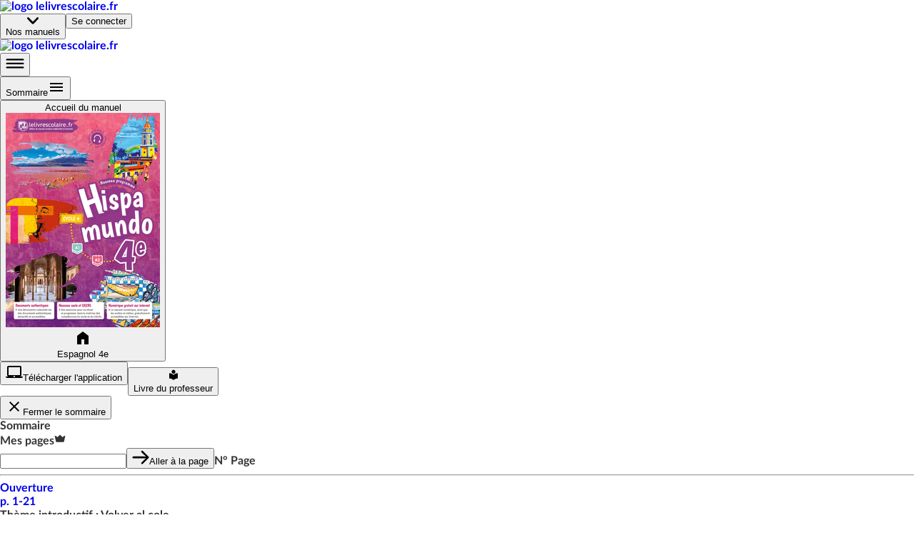

--- FILE ---
content_type: text/html; charset=utf-8
request_url: https://www.lelivrescolaire.fr/page/16106178
body_size: 31130
content:
<!doctype html>
<html lang="fr">
  <head>
    <base href="/" />
    
    <link rel="icon" type="image/png" href="assets/img/favicon-96x96.png" sizes="96x96" />
    <link rel="icon" type="image/svg+xml" href="assets/img/favicon.svg" />
    <link rel="shortcut icon" href="assets/favicon.ico" />
    <link rel="apple-touch-icon" sizes="180x180" href="assets/img/apple-touch-icon.png" />
    <meta name="apple-mobile-web-app-title" content="Lelivrescolaire.fr" />
    <link rel="manifest" href="/manifest.json" />

    <!-- global-styles -->
    <style>
    html, body {
       margin: 0; padding: 0; text-rendering: optimizelegibility;
      font-smooth: always;
      -webkit-font-smoothing: antialiased;
      -moz-osx-font-smoothing: grayscale;
      color: rgba(0,0,0,.8);

      font-family: LatoWeb, sans-serif;
    }
    a { text-decoration: none; }

    

@font-face {
  font-display: swap;
  font-family: LatoWeb;
  src: url("/assets/fonts/Lato-Italic.woff2") format("woff2"), url("/assets/fonts/Lato-Italic.woff") format("woff"), url("/assets/fonts/Lato-Italic.ttf") format("truetype");
  font-style: italic;
}

@font-face {
  font-display: swap;
  font-family: LatoWeb;
  src: url("/assets/fonts/Lato-Bold.woff2") format("woff2"), url("/assets/fonts/Lato-Bold.woff") format("woff"), url("/assets/fonts/Lato-Bold.ttf") format("truetype");
  font-weight: 700;
}

@font-face {
  font-display: swap;
  font-family: LatoWeb;
  src: url("/assets/fonts/Lato-Black.woff2") format("woff2"), url("/assets/fonts/Lato-Black.woff") format("woff"), url("/assets/fonts/Lato-Black.ttf") format("truetype");
  font-weight: 900;
}

@font-face {
  font-display: swap;
  font-family: 'PermanentMarker';
  src: url('/assets/fonts/permanent-marker-regular.woff2') format('woff2'),
    url('/assets/fonts/permanent-marker-regular.woff') format('woff'),
    url('/assets/fonts/permanent-marker-regular.eot'),
    url('/assets/fonts/permanent-marker-regular.ttf') format('truetype'),
    url('/assets/fonts/permanent-marker-regular.svg') format('svg');
  font-weight: 400;
}

@font-face {
  font-family: 'PlaypenSans';
  src: url('/assets/fonts/playpensans-regular.woff2') format('woff2'),
    url('/assets/fonts/playpensans-regular.woff') format('woff'),
    url('/assets/fonts/playpensans-regular.eot'),
    url('/assets/fonts/playpensans-regular.ttf') format('truetype'),
    url('/assets/fonts/playpensans-regular.svg') format('svg');
  font-weight: 400;
}

@font-face {
  font-family: 'PlaypenSans';
  src: url('/assets/fonts/playpensans-bold.woff2') format('woff2'),
    url('/assets/fonts/playpensans-bold.woff') format('woff'),
    url('/assets/fonts/playpensans-bold.eot'),
    url('/assets/fonts/playpensans-bold.ttf') format('truetype'),
    url('/assets/fonts/playpensans-bold.svg') format('svg');
  font-weight: 700;
}

@font-face {
  font-family: 'PlaypenSans';
  src: url('/assets/fonts/playpensans-extrabold.woff2') format('woff2'),
    url('/assets/fonts/playpensans-extrabold.woff') format('woff'),
    url('/assets/fonts/playpensans-extrabold.eot'),
    url('/assets/fonts/playpensans-extrabold.ttf') format('truetype'),
    url('/assets/fonts/playpensans-extrabold.svg') format('svg');
  font-weight: 900;
}

@font-face {
  font-family: 'Kalam';
  src: url('/assets/fonts/kalam-regular.woff2') format('woff2'), url('/assets/fonts/kalam-regular.ttf') format('truetype');
  font-weight: 400;
}
@font-face {
  font-family: 'Kalam';
  src: url('/assets/fonts/kalam-bold.woff2') format('woff2'), url('/assets/fonts/kalam-bold.ttf') format('truetype');
  font-weight: 700;
}

@font-face {
  font-family: 'BovineMVB';
  src: url('/assets/fonts/bovineMVB-regular.otf');
  font-weight: 400;
}

    </style>
    <!-- mui-ssr-styles -->
    <style id="jss-server-side"></style>
    <!-- global var -->
    <script nonce="Xm/4mM10zWlWgAwBsDKFXA==" id="id-universal-vars">window.UNIVERSAL_VARS={"FLAGS":{"flags":{"feature_merge_free_premium":true,"feature_webflow_links":true,"feature_book_screen_v2":true,"feature_is_christmas":false,"feature_archipel":true},"lastUpdatedBy":"antoine.cozzucoli@lelivrescolaire.fr","project":"lls-front","updatedAt":"2026-01-05T13:52:24.523Z"},"NO_CACHE":false,"SSR_INIT_LOCATION":"https://www.lelivrescolaire.fr/page/16106178"};</script>
    <!-- helmet -->
    <title data-react-helmet="true">¡Conectad@s! | Lelivrescolaire.fr</title>
    <meta data-react-helmet="true" charset="utf-8"/><meta data-react-helmet="true" name="viewport" content="width=device-width, initial-scale=1"/><meta data-react-helmet="true" name="author" content="Lelivrescolaire.fr Éditions"/><meta data-react-helmet="true" name="subject" content="Manuel Scolaire Numérique"/><meta data-react-helmet="true" name="rating" content="safe for kids"/><meta data-react-helmet="true" name="copyright" content="Lelivrescolaire.fr Éditions"/><meta data-react-helmet="true" name="robots" content="index,follow"/><meta data-react-helmet="true" name="keywords" content="manuel scolaire, manuel numerique, livre, manuel enrichi, manuel personnalisable, exercices interactifs, exercice personnalisable, collaboratif, programme 2016, professeur, college, lycée"/><meta data-react-helmet="true" name="og:type" content="website"/><meta data-react-helmet="true" name="og:locale" content="fr_FR"/><meta data-react-helmet="true" name="twitter:card" content="summary"/><meta data-react-helmet="true" name="twitter:site" content="@Lelivrescolaire.fr"/><meta data-react-helmet="true" name="twitter:creator" content="@Lelivrescolaire.fr Éditions"/><meta data-react-helmet="true" name="og:title" content="¡Conectad@s! | Lelivrescolaire.fr"/><meta data-react-helmet="true" name="twitter:title" content="¡Conectad@s! | Lelivrescolaire.fr"/><meta data-react-helmet="true" name="description" content="Retrouvez la leçon et de nombreuses autres ressources sur la page ¡Conectad@s!"/><meta data-react-helmet="true" name="abstract" content="Retrouvez la leçon et de nombreuses autres ressources sur la page ¡Conectad@s!"/><meta data-react-helmet="true" name="og:description" content="Retrouvez la leçon et de nombreuses autres ressources sur la page ¡Conectad@s!"/><meta data-react-helmet="true" name="twitter:description" content="Retrouvez la leçon et de nombreuses autres ressources sur la page ¡Conectad@s!"/><meta data-react-helmet="true" name="image" content="https://www.lelivrescolaire.fr/assets/img/home/meta.webp"/><meta data-react-helmet="true" name="og:image" content="https://www.lelivrescolaire.fr/assets/img/home/meta.webp"/><meta data-react-helmet="true" name="og:image:secure_url" content="https://www.lelivrescolaire.fr/assets/img/home/meta.webp"/><meta data-react-helmet="true" name="twitter:image" content="https://www.lelivrescolaire.fr/assets/img/home/meta.webp"/><meta data-react-helmet="true" name="og:url" content="https://www.lelivrescolaire.fr/page/16106178"/>
    <link data-react-helmet="true" rel="canonical" href="https://www.lelivrescolaire.fr/page/16106178"/>
    <script nonce="ArqwFyIqa+G0rgJc3XQIPQ==" data-react-helmet="true" type="application/ld+json">[{
  "@context": "https://schema.org",
  "@type": "BreadcrumbList",
  "itemListElement": [{
  "@type": "ListItem",
  "position": 1,
  "name": "Home",
  "item": "https://www.lelivrescolaire.fr"
},{
  "@type": "ListItem",
  "position": 2,
  "name": "Espagnol",
  "item": "https://www.lelivrescolaire.fr/matiere/espagnol"
},{
  "@type": "ListItem",
  "position": 3,
  "name": "Espagnol 4e",
  "item": "https://www.lelivrescolaire.fr/manuels/espagnol-4eme-2017"
},{
  "@type": "ListItem",
  "position": 4,
  "name": "¡Conectad@s!",
  "item": "https://www.lelivrescolaire.fr/page/16106178"
}]
},{
  "@context": "https://schema.org",
  "@type": "BreadcrumbList",
  "itemListElement": [{
  "@type": "ListItem",
  "position": 1,
  "name": "Home",
  "item": "https://www.lelivrescolaire.fr"
},{
  "@type": "ListItem",
  "position": 2,
  "name": "4ème",
  "item": "https://www.lelivrescolaire.fr/niveau/4eme"
},{
  "@type": "ListItem",
  "position": 3,
  "name": "Espagnol 4e",
  "item": "https://www.lelivrescolaire.fr/manuels/espagnol-4eme-2017"
},{
  "@type": "ListItem",
  "position": 4,
  "name": "¡Conectad@s!",
  "item": "https://www.lelivrescolaire.fr/page/16106178"
}]
}]</script><script data-react-helmet="true" type="application/ld+json">{
  "@context": "https://schema.org",
  "@type": ["Course", "LearningResource"],
  "name": "¡Conectad@s! | Lelivrescolaire.fr",
  "description": "Retrouvez la leçon et de nombreuses autres ressources sur la page ¡Conectad@s!",
  "isAccessibleForFree": "True",
  "hasCourseInstance": {
    "@type": "CourseInstance",
    "courseMode": "Online",
    "courseWorkload": "PT2H"
  },
  "offers": {
    "@type": "Offer",
    "availability": "https://schema.org/OnlineOnly",
    "category": "Free"
  },
  "provider": {
    "@context": "https://schema.org",
    "@type": "Organization",
    "url": "https://www.lelivrescolaire.fr",
    "logo": "https://www.lelivrescolaire.fr/assets/img/logo-baseline.webp",
    "name": "Lelivrescolaire.fr"
  }
}</script>
    <!-- webExtractor -->
    <script nonce="PDnYpAG7ziiG1hDjrEiaSQ==">window.__SERVER__=false; window.process = {env: Object.assign({CONF_ENV: "production"}, {"SSR_git":"0029a08","SSR_viewer":"24.36.0-4b42330c","SSR_superkit":"24.36.0-4b42330c","SSR_kit":"24.36.0-4b42330c","SSR_utils":"24.36.0-4b42330c"})}</script>
    <link rel="stylesheet" href="/index.USM6LR5C.css" />

    <!-- ssr-styles -->
    <style class="style-rehydration-placeholder"></style>
    <script nonce="DXnkXU3ZvYb5IYNcX6FTeQ==" id="id-initial-state">window.__PRELOADED_STATE__ = {"auth":{"role":null,"token":null,"isStudent":null,"isTeacher":null,"isPremium":null,"userPages":null,"username":null,"llsUserId":null,"allowedBooks":null},"entities":{"books":{"16106150":{"id":16106150,"slug":"books\u002F16106150","displayTitle":"Espagnol 4e","hasNewDesign":false,"valid":true},"52374074":{"id":52374074,"isPrimary":false,"isEducationalGuide":false,"ark":"ark:\u002F27704\u002Fespagnol-4eme-2017","slug":"books\u002F16106150","displayTitle":"Espagnol 4e","hasNewDesign":true,"valid":true,"url":"https:\u002F\u002Fassets.lls.fr\u002Fbooks\u002F16106150\u002Fcouv-esp4.png","uri":"espagnol-4eme-2017","isWorkbook":false,"isWorkplan":false,"isClassic":null,"teacherBook":null,"oldBook":16106150,"subjects":[276],"chapters":[52665239,52665178,52665264,52665522,52665163,53402944,52665087,52665432,52665332,52665392,52665302,52665434,52665494],"title":"[DA] Espagnol 4e 2017","urlLite":"https:\u002F\u002Fassets-lite.lls.fr\u002Fbooks\u002F16106150\u002Fcouv-esp4.png","renderer":"https:\u002F\u002Ffr.calameo.com\u002Fread\u002F00059672922bf55e42bcb","publisher":"Lelivrescolaire.fr","hasNoTeacherBook":false,"contributors":"https:\u002F\u002Fassets.lls.fr\u002Fbooks\u002F52374074\u002Fesp2017-contributeurs.pdf","nbContributors":57,"isRenewed":null,"renewalLabel":null,"firstValidPage":48151225,"collection":"Collection 2017","levels":[282],"workbooks":[55471093],"workplans":[],"textbooks":[],"tools":[14741278,13699365,13696867],"filters":[{"type":"CUSTOM","title":"Activités","match":{"thematicNames":["Paso","Proyecto final","Paseos culturales"],"premium":null,"isOriginal":null},"displayConditions":null},{"type":"CUSTOM","title":"Évaluation","match":{"thematicNames":["Semáforo"],"premium":null,"isOriginal":null},"displayConditions":null},{"type":"CUSTOM","title":"Langue et lexique","match":{"thematicNames":["¡Expert@s!","Exploradores de palabras","Précis"],"premium":null,"isOriginal":null},"displayConditions":null},{"type":"PREMIUM","title":"Exclu. Abonné","match":{"thematicNames":null,"premium":true,"isOriginal":null},"displayConditions":{"isPremium":true,"isTeacher":null}},{"type":"PERSO","title":"Page perso.","match":{"thematicNames":null,"premium":null,"isOriginal":false},"displayConditions":{"isPremium":true,"isTeacher":true}}],"summary":{"elements":[{"id":48151225,"type":"Page","title":null,"element":{"id":48151225,"slug":"page\u002F48151225","hasHomo":true,"numericOrder":null,"page":1,"nbPages":21,"valid":true,"premium":false,"thematicName":"Ouverture","isWorkplan":false,"isPartOfSession":false,"renewedAt":null,"teaser":true,"printUrls":[{"blurred":true,"url":"https:\u002F\u002Fassets.lls.fr\u002Fbooks\u002F52374074\u002Fprint\u002F0.webp"},{"blurred":false,"url":"https:\u002F\u002Fassets.lls.fr\u002Fbooks\u002F52374074\u002Fprint\u002F1.webp"},{"blurred":false,"url":"https:\u002F\u002Fassets.lls.fr\u002Fbooks\u002F52374074\u002Fprint\u002F2.webp"},{"blurred":false,"url":"https:\u002F\u002Fassets.lls.fr\u002Fbooks\u002F52374074\u002Fprint\u002F3.webp"},{"blurred":false,"url":"https:\u002F\u002Fassets.lls.fr\u002Fbooks\u002F52374074\u002Fprint\u002F4.webp"},{"blurred":false,"url":"https:\u002F\u002Fassets.lls.fr\u002Fbooks\u002F52374074\u002Fprint\u002F5.webp"},{"blurred":false,"url":"https:\u002F\u002Fassets.lls.fr\u002Fbooks\u002F52374074\u002Fprint\u002F6.webp"},{"blurred":false,"url":"https:\u002F\u002Fassets.lls.fr\u002Fbooks\u002F52374074\u002Fprint\u002F7.webp"},{"blurred":false,"url":"https:\u002F\u002Fassets.lls.fr\u002Fbooks\u002F52374074\u002Fprint\u002F8.webp"},{"blurred":false,"url":"https:\u002F\u002Fassets.lls.fr\u002Fbooks\u002F52374074\u002Fprint\u002F9.webp"},{"blurred":false,"url":"https:\u002F\u002Fassets.lls.fr\u002Fbooks\u002F52374074\u002Fprint\u002F10.webp"},{"blurred":false,"url":"https:\u002F\u002Fassets.lls.fr\u002Fbooks\u002F52374074\u002Fprint\u002F11.webp"},{"blurred":false,"url":"https:\u002F\u002Fassets.lls.fr\u002Fbooks\u002F52374074\u002Fprint\u002F12.webp"},{"blurred":false,"url":"https:\u002F\u002Fassets.lls.fr\u002Fbooks\u002F52374074\u002Fprint\u002F13.webp"},{"blurred":false,"url":"https:\u002F\u002Fassets.lls.fr\u002Fbooks\u002F52374074\u002Fprint\u002F14.webp"},{"blurred":false,"url":"https:\u002F\u002Fassets.lls.fr\u002Fbooks\u002F52374074\u002Fprint\u002F15.webp"},{"blurred":false,"url":"https:\u002F\u002Fassets.lls.fr\u002Fbooks\u002F52374074\u002Fprint\u002F16.webp"},{"blurred":false,"url":"https:\u002F\u002Fassets.lls.fr\u002Fbooks\u002F52374074\u002Fprint\u002F17.webp"},{"blurred":false,"url":"https:\u002F\u002Fassets.lls.fr\u002Fbooks\u002F52374074\u002Fprint\u002F18.webp"},{"blurred":false,"url":"https:\u002F\u002Fassets.lls.fr\u002Fbooks\u002F52374074\u002Fprint\u002F19.webp"},{"blurred":false,"url":"https:\u002F\u002Fassets.lls.fr\u002Fbooks\u002F52374074\u002Fprint\u002F20.webp"},{"blurred":false,"url":"https:\u002F\u002Fassets.lls.fr\u002Fbooks\u002F52374074\u002Fprint\u002F21.webp"}]},"elements":[]},{"id":null,"type":"Part","title":"Thème introductif : Volver al cole","element":{},"elements":[{"id":52665339,"type":"Page","title":"¡Conectad@s!","element":{"id":52665339,"slug":"page\u002F16106178","hasHomo":true,"numericOrder":null,"page":22,"nbPages":2,"valid":true,"premium":null,"thematicName":"Introduction","isWorkplan":false,"isPartOfSession":false,"renewedAt":null,"teaser":true,"printUrls":[{"blurred":false,"url":"https:\u002F\u002Fassets.lls.fr\u002Fbooks\u002F52374074\u002Fprint\u002F22.webp"},{"blurred":false,"url":"https:\u002F\u002Fassets.lls.fr\u002Fbooks\u002F52374074\u002Fprint\u002F23.webp"}]},"elements":[]},{"id":52665332,"type":"Chapter","title":"Prólogo: ¡Adelante!","element":{"numShow":"Ch. 0","isVisible":true,"valid":true,"teaser":true,"urlLite":"https:\u002F\u002Fassets-lite.lls.fr\u002Fchapters\u002F16106020\u002Fprologo-adelante.jpg"},"elements":[{"id":52665632,"type":"Page","title":"¡Adelante!","element":{"id":52665632,"slug":"page\u002F16106227","hasHomo":true,"numericOrder":null,"page":24,"nbPages":2,"valid":true,"premium":null,"thematicName":"Ouverture","isWorkplan":false,"isPartOfSession":false,"renewedAt":null,"teaser":true,"printUrls":[{"blurred":false,"url":"https:\u002F\u002Fassets.lls.fr\u002Fbooks\u002F52374074\u002Fprint\u002F24.webp"},{"blurred":false,"url":"https:\u002F\u002Fassets.lls.fr\u002Fbooks\u002F52374074\u002Fprint\u002F25.webp"}]}},{"id":52665554,"type":"Page","title":"Recuerdos de Vacaciones","element":{"id":52665554,"slug":"page\u002F16106239","hasHomo":true,"numericOrder":null,"page":26,"nbPages":2,"valid":true,"premium":null,"thematicName":"Paso","isWorkplan":false,"isPartOfSession":false,"renewedAt":null,"teaser":true,"printUrls":[{"blurred":false,"url":"https:\u002F\u002Fassets.lls.fr\u002Fbooks\u002F52374074\u002Fprint\u002F26.webp"},{"blurred":false,"url":"https:\u002F\u002Fassets.lls.fr\u002Fbooks\u002F52374074\u002Fprint\u002F27.webp"}]}},{"id":52665362,"type":"Page","title":"¡Hola de nuevo!","element":{"id":52665362,"slug":"page\u002F16106324","hasHomo":true,"numericOrder":null,"page":28,"nbPages":2,"valid":true,"premium":null,"thematicName":"Paso","isWorkplan":false,"isPartOfSession":false,"renewedAt":null,"teaser":true,"printUrls":[{"blurred":false,"url":"https:\u002F\u002Fassets.lls.fr\u002Fbooks\u002F52374074\u002Fprint\u002F28.webp"},{"blurred":false,"url":"https:\u002F\u002Fassets.lls.fr\u002Fbooks\u002F52374074\u002Fprint\u002F29.webp"}]}},{"id":52665454,"type":"Page","title":"¡Anímate!","element":{"id":52665454,"slug":"page\u002F16106162","hasHomo":true,"numericOrder":null,"page":30,"nbPages":2,"valid":true,"premium":null,"thematicName":"Paso","isWorkplan":false,"isPartOfSession":false,"renewedAt":null,"teaser":true,"printUrls":[{"blurred":false,"url":"https:\u002F\u002Fassets.lls.fr\u002Fbooks\u002F52374074\u002Fprint\u002F30.webp"},{"blurred":false,"url":"https:\u002F\u002Fassets.lls.fr\u002Fbooks\u002F52374074\u002Fprint\u002F31.webp"}]}},{"id":52665440,"type":"Page","title":"¡Expert@s!","element":{"id":52665440,"slug":"page\u002F16106188","hasHomo":true,"numericOrder":null,"page":32,"nbPages":1,"valid":true,"premium":null,"thematicName":"¡Expert@s!","isWorkplan":false,"isPartOfSession":false,"renewedAt":null,"teaser":true,"printUrls":[{"blurred":false,"url":"https:\u002F\u002Fassets.lls.fr\u002Fbooks\u002F52374074\u002Fprint\u002F32.webp"},{"blurred":true,"url":"https:\u002F\u002Fassets.lls.fr\u002Fbooks\u002F52374074\u002Fprint\u002F33.webp"}]}},{"id":52665331,"type":"Page","title":"Exploradores de palabras","element":{"id":52665331,"slug":"page\u002F16106283","hasHomo":true,"numericOrder":null,"page":33,"nbPages":1,"valid":true,"premium":null,"thematicName":"Exploradores de palabras","isWorkplan":false,"isPartOfSession":false,"renewedAt":null,"teaser":true,"printUrls":[{"blurred":true,"url":"https:\u002F\u002Fassets.lls.fr\u002Fbooks\u002F52374074\u002Fprint\u002F32.webp"},{"blurred":false,"url":"https:\u002F\u002Fassets.lls.fr\u002Fbooks\u002F52374074\u002Fprint\u002F33.webp"}]}},{"id":52665631,"type":"Page","title":"Semáforo","element":{"id":52665631,"slug":"page\u002F16106226","hasHomo":true,"numericOrder":null,"page":34,"nbPages":2,"valid":true,"premium":null,"thematicName":"Semáforo","isWorkplan":false,"isPartOfSession":false,"renewedAt":null,"teaser":true,"printUrls":[{"blurred":false,"url":"https:\u002F\u002Fassets.lls.fr\u002Fbooks\u002F52374074\u002Fprint\u002F34.webp"},{"blurred":false,"url":"https:\u002F\u002Fassets.lls.fr\u002Fbooks\u002F52374074\u002Fprint\u002F35.webp"}]}},{"id":52665244,"type":"Page","title":"¡Un año escolar prometedor!","element":{"id":52665244,"slug":"page\u002F16106268","hasHomo":true,"numericOrder":null,"page":36,"nbPages":2,"valid":true,"premium":false,"thematicName":"Proyecto final","isWorkplan":false,"isPartOfSession":false,"renewedAt":null,"teaser":true,"printUrls":[{"blurred":false,"url":"https:\u002F\u002Fassets.lls.fr\u002Fbooks\u002F52374074\u002Fprint\u002F36.webp"},{"blurred":false,"url":"https:\u002F\u002Fassets.lls.fr\u002Fbooks\u002F52374074\u002Fprint\u002F37.webp"}]}}]}]},{"id":null,"type":"Part","title":"Thème 1 : Me lanzo","element":{},"elements":[{"id":52665522,"type":"Chapter","title":"Juego de Retratos","element":{"numShow":"Ch. 1","isVisible":true,"valid":true,"teaser":false,"urlLite":"https:\u002F\u002Fassets-lite.lls.fr\u002Fchapters\u002F16106218\u002Fjuego-de-retratos.jpg"},"elements":[{"id":52665373,"type":"Page","title":"Juego de Retratos","element":{"id":52665373,"slug":"page\u002F16106161","hasHomo":true,"numericOrder":null,"page":38,"nbPages":2,"valid":true,"premium":null,"thematicName":"Ouverture","isWorkplan":false,"isPartOfSession":false,"renewedAt":null,"teaser":false,"printUrls":[{"blurred":false,"url":"https:\u002F\u002Fassets.lls.fr\u002Fbooks\u002F52374074\u002Fprint\u002F38.webp"},{"blurred":false,"url":"https:\u002F\u002Fassets.lls.fr\u002Fbooks\u002F52374074\u002Fprint\u002F39.webp"}]}},{"id":52665505,"type":"Page","title":"¿Cómo Son?","element":{"id":52665505,"slug":"page\u002F16106305","hasHomo":true,"numericOrder":null,"page":40,"nbPages":2,"valid":true,"premium":null,"thematicName":"Paso","isWorkplan":false,"isPartOfSession":false,"renewedAt":null,"teaser":false,"printUrls":[{"blurred":false,"url":"https:\u002F\u002Fassets.lls.fr\u002Fbooks\u002F52374074\u002Fprint\u002F40.webp"},{"blurred":false,"url":"https:\u002F\u002Fassets.lls.fr\u002Fbooks\u002F52374074\u002Fprint\u002F41.webp"}]}},{"id":52665318,"type":"Page","title":"¿Cómo me veo?","element":{"id":52665318,"slug":"page\u002F16106323","hasHomo":true,"numericOrder":null,"page":42,"nbPages":2,"valid":true,"premium":null,"thematicName":"Paso","isWorkplan":false,"isPartOfSession":false,"renewedAt":null,"teaser":false,"printUrls":[{"blurred":false,"url":"https:\u002F\u002Fassets.lls.fr\u002Fbooks\u002F52374074\u002Fprint\u002F42.webp"},{"blurred":false,"url":"https:\u002F\u002Fassets.lls.fr\u002Fbooks\u002F52374074\u002Fprint\u002F43.webp"}]}},{"id":52665451,"type":"Page","title":"Dicen de mí, de ti, de él...","element":{"id":52665451,"slug":"page\u002F16106177","hasHomo":true,"numericOrder":null,"page":44,"nbPages":2,"valid":true,"premium":null,"thematicName":"Paso","isWorkplan":false,"isPartOfSession":false,"renewedAt":null,"teaser":false,"printUrls":[{"blurred":false,"url":"https:\u002F\u002Fassets.lls.fr\u002Fbooks\u002F52374074\u002Fprint\u002F44.webp"},{"blurred":false,"url":"https:\u002F\u002Fassets.lls.fr\u002Fbooks\u002F52374074\u002Fprint\u002F45.webp"}]}},{"id":52665088,"type":"Page","title":"¡Expert@s!","element":{"id":52665088,"slug":"page\u002F16106187","hasHomo":true,"numericOrder":null,"page":46,"nbPages":1,"valid":true,"premium":null,"thematicName":"¡Expert@s!","isWorkplan":false,"isPartOfSession":false,"renewedAt":null,"teaser":false,"printUrls":[{"blurred":false,"url":"https:\u002F\u002Fassets.lls.fr\u002Fbooks\u002F52374074\u002Fprint\u002F46.webp"},{"blurred":true,"url":"https:\u002F\u002Fassets.lls.fr\u002Fbooks\u002F52374074\u002Fprint\u002F47.webp"}]}},{"id":52665319,"type":"Page","title":"Exploradores de palabras","element":{"id":52665319,"slug":"page\u002F16106225","hasHomo":true,"numericOrder":null,"page":47,"nbPages":1,"valid":true,"premium":null,"thematicName":"Exploradores de palabras","isWorkplan":false,"isPartOfSession":false,"renewedAt":null,"teaser":false,"printUrls":[{"blurred":true,"url":"https:\u002F\u002Fassets.lls.fr\u002Fbooks\u002F52374074\u002Fprint\u002F46.webp"},{"blurred":false,"url":"https:\u002F\u002Fassets.lls.fr\u002Fbooks\u002F52374074\u002Fprint\u002F47.webp"}]}},{"id":52665174,"type":"Page","title":"Semáforo","element":{"id":52665174,"slug":"page\u002F16106267","hasHomo":true,"numericOrder":null,"page":48,"nbPages":2,"valid":true,"premium":null,"thematicName":"Semáforo","isWorkplan":false,"isPartOfSession":false,"renewedAt":null,"teaser":false,"printUrls":[{"blurred":false,"url":"https:\u002F\u002Fassets.lls.fr\u002Fbooks\u002F52374074\u002Fprint\u002F48.webp"},{"blurred":false,"url":"https:\u002F\u002Fassets.lls.fr\u002Fbooks\u002F52374074\u002Fprint\u002F49.webp"}]}},{"id":52665450,"type":"Page","title":"¡Nos autorretratamos!","element":{"id":52665450,"slug":"page\u002F16106238","hasHomo":true,"numericOrder":null,"page":50,"nbPages":2,"valid":true,"premium":false,"thematicName":"Proyecto final","isWorkplan":false,"isPartOfSession":false,"renewedAt":null,"teaser":false,"printUrls":[{"blurred":false,"url":"https:\u002F\u002Fassets.lls.fr\u002Fbooks\u002F52374074\u002Fprint\u002F50.webp"},{"blurred":false,"url":"https:\u002F\u002Fassets.lls.fr\u002Fbooks\u002F52374074\u002Fprint\u002F51.webp"}]}}]}]},{"id":null,"type":"Part","title":"Thème 2 : Convivencia y tradición","element":{},"elements":[{"id":52665087,"type":"Chapter","title":"¡Se me hace la boca agua!","element":{"numShow":"Ch. 2","isVisible":true,"valid":true,"teaser":false,"urlLite":"https:\u002F\u002Fassets-lite.lls.fr\u002Fchapters\u002F16106136\u002Fse-me-hace-la-boca-agua.jpg"},"elements":[{"id":52665242,"type":"Page","title":"¡Se me hace la boca agua!","element":{"id":52665242,"slug":"page\u002F16106160","hasHomo":true,"numericOrder":null,"page":52,"nbPages":2,"valid":true,"premium":null,"thematicName":"Ouverture","isWorkplan":false,"isPartOfSession":false,"renewedAt":null,"teaser":false,"printUrls":[{"blurred":false,"url":"https:\u002F\u002Fassets.lls.fr\u002Fbooks\u002F52374074\u002Fprint\u002F52.webp"},{"blurred":false,"url":"https:\u002F\u002Fassets.lls.fr\u002Fbooks\u002F52374074\u002Fprint\u002F53.webp"}]}},{"id":52665596,"type":"Page","title":"Cocinarteando","element":{"id":52665596,"slug":"page\u002F16106304","hasHomo":true,"numericOrder":null,"page":54,"nbPages":2,"valid":true,"premium":null,"thematicName":"Paso","isWorkplan":false,"isPartOfSession":false,"renewedAt":null,"teaser":false,"printUrls":[{"blurred":false,"url":"https:\u002F\u002Fassets.lls.fr\u002Fbooks\u002F52374074\u002Fprint\u002F54.webp"},{"blurred":false,"url":"https:\u002F\u002Fassets.lls.fr\u002Fbooks\u002F52374074\u002Fprint\u002F55.webp"}]}},{"id":52665612,"type":"Page","title":"¡A preparar la Comida!","element":{"id":52665612,"slug":"page\u002F16106237","hasHomo":true,"numericOrder":null,"page":56,"nbPages":2,"valid":true,"premium":null,"thematicName":"Paso","isWorkplan":false,"isPartOfSession":false,"renewedAt":null,"teaser":false,"printUrls":[{"blurred":false,"url":"https:\u002F\u002Fassets.lls.fr\u002Fbooks\u002F52374074\u002Fprint\u002F56.webp"},{"blurred":false,"url":"https:\u002F\u002Fassets.lls.fr\u002Fbooks\u002F52374074\u002Fprint\u002F57.webp"}]}},{"id":52665630,"type":"Page","title":"Dime qué comes y te diré de dónde eres","element":{"id":52665630,"slug":"page\u002F16106018","hasHomo":true,"numericOrder":null,"page":58,"nbPages":2,"valid":true,"premium":null,"thematicName":"Paso","isWorkplan":false,"isPartOfSession":false,"renewedAt":null,"teaser":false,"printUrls":[{"blurred":false,"url":"https:\u002F\u002Fassets.lls.fr\u002Fbooks\u002F52374074\u002Fprint\u002F58.webp"},{"blurred":false,"url":"https:\u002F\u002Fassets.lls.fr\u002Fbooks\u002F52374074\u002Fprint\u002F59.webp"}]}},{"id":52665438,"type":"Page","title":"¡Expert@s!","element":{"id":52665438,"slug":"page\u002F16106322","hasHomo":true,"numericOrder":null,"page":60,"nbPages":1,"valid":true,"premium":null,"thematicName":"¡Expert@s!","isWorkplan":false,"isPartOfSession":false,"renewedAt":null,"teaser":false,"printUrls":[{"blurred":false,"url":"https:\u002F\u002Fassets.lls.fr\u002Fbooks\u002F52374074\u002Fprint\u002F60.webp"},{"blurred":true,"url":"https:\u002F\u002Fassets.lls.fr\u002Fbooks\u002F52374074\u002Fprint\u002F61.webp"}]}},{"id":52665085,"type":"Page","title":"Exploradores de palabras","element":{"id":52665085,"slug":"page\u002F16106266","hasHomo":true,"numericOrder":null,"page":61,"nbPages":1,"valid":true,"premium":null,"thematicName":"Exploradores de palabras","isWorkplan":false,"isPartOfSession":false,"renewedAt":null,"teaser":false,"printUrls":[{"blurred":true,"url":"https:\u002F\u002Fassets.lls.fr\u002Fbooks\u002F52374074\u002Fprint\u002F60.webp"},{"blurred":false,"url":"https:\u002F\u002Fassets.lls.fr\u002Fbooks\u002F52374074\u002Fprint\u002F61.webp"}]}},{"id":52665395,"type":"Page","title":"Semáforo","element":{"id":52665395,"slug":"page\u002F16106204","hasHomo":true,"numericOrder":null,"page":62,"nbPages":2,"valid":true,"premium":null,"thematicName":"Semáforo","isWorkplan":false,"isPartOfSession":false,"renewedAt":null,"teaser":false,"printUrls":[{"blurred":false,"url":"https:\u002F\u002Fassets.lls.fr\u002Fbooks\u002F52374074\u002Fprint\u002F62.webp"},{"blurred":false,"url":"https:\u002F\u002Fassets.lls.fr\u002Fbooks\u002F52374074\u002Fprint\u002F63.webp"}]}},{"id":52665238,"type":"Page","title":"¿Cocinamos juntos?","element":{"id":52665238,"slug":"page\u002F16106303","hasHomo":true,"numericOrder":null,"page":64,"nbPages":2,"valid":true,"premium":false,"thematicName":"Proyecto final","isWorkplan":false,"isPartOfSession":false,"renewedAt":null,"teaser":false,"printUrls":[{"blurred":false,"url":"https:\u002F\u002Fassets.lls.fr\u002Fbooks\u002F52374074\u002Fprint\u002F64.webp"},{"blurred":false,"url":"https:\u002F\u002Fassets.lls.fr\u002Fbooks\u002F52374074\u002Fprint\u002F65.webp"}]}}]}]},{"id":null,"type":"Part","title":"Thème 3 : Tiempo de estudios y trabajo","element":{},"elements":[{"id":52665432,"type":"Chapter","title":"A lo cubano","element":{"numShow":"Ch. 3","isVisible":true,"valid":true,"teaser":false,"urlLite":"https:\u002F\u002Fassets-lite.lls.fr\u002Fchapters\u002F16106153\u002Fa-lo-cubano.jpg"},"elements":[{"id":52665592,"type":"Page","title":"A lo cubano","element":{"id":52665592,"slug":"page\u002F16106224","hasHomo":true,"numericOrder":null,"page":66,"nbPages":2,"valid":true,"premium":null,"thematicName":"Ouverture","isWorkplan":false,"isPartOfSession":false,"renewedAt":null,"teaser":false,"printUrls":[{"blurred":false,"url":"https:\u002F\u002Fassets.lls.fr\u002Fbooks\u002F52374074\u002Fprint\u002F66.webp"},{"blurred":false,"url":"https:\u002F\u002Fassets.lls.fr\u002Fbooks\u002F52374074\u002Fprint\u002F67.webp"}]}},{"id":52665508,"type":"Page","title":"Rutinas","element":{"id":52665508,"slug":"page\u002F16106159","hasHomo":true,"numericOrder":null,"page":68,"nbPages":2,"valid":true,"premium":null,"thematicName":"Paso","isWorkplan":false,"isPartOfSession":false,"renewedAt":null,"teaser":false,"printUrls":[{"blurred":false,"url":"https:\u002F\u002Fassets.lls.fr\u002Fbooks\u002F52374074\u002Fprint\u002F68.webp"},{"blurred":false,"url":"https:\u002F\u002Fassets.lls.fr\u002Fbooks\u002F52374074\u002Fprint\u002F69.webp"}]}},{"id":52665610,"type":"Page","title":"¡Auténtica Cuba!","element":{"id":52665610,"slug":"page\u002F16106236","hasHomo":true,"numericOrder":null,"page":70,"nbPages":2,"valid":true,"premium":null,"thematicName":"Paso","isWorkplan":false,"isPartOfSession":false,"renewedAt":null,"teaser":false,"printUrls":[{"blurred":false,"url":"https:\u002F\u002Fassets.lls.fr\u002Fbooks\u002F52374074\u002Fprint\u002F70.webp"},{"blurred":false,"url":"https:\u002F\u002Fassets.lls.fr\u002Fbooks\u002F52374074\u002Fprint\u002F71.webp"}]}},{"id":52665284,"type":"Page","title":"Vamos pa'l monte","element":{"id":52665284,"slug":"page\u002F16106302","hasHomo":true,"numericOrder":null,"page":72,"nbPages":2,"valid":true,"premium":null,"thematicName":"Paso","isWorkplan":false,"isPartOfSession":false,"renewedAt":null,"teaser":false,"printUrls":[{"blurred":false,"url":"https:\u002F\u002Fassets.lls.fr\u002Fbooks\u002F52374074\u002Fprint\u002F72.webp"},{"blurred":false,"url":"https:\u002F\u002Fassets.lls.fr\u002Fbooks\u002F52374074\u002Fprint\u002F73.webp"}]}},{"id":52665437,"type":"Page","title":"¡Expert@s!","element":{"id":52665437,"slug":"page\u002F16106186","hasHomo":true,"numericOrder":null,"page":74,"nbPages":1,"valid":true,"premium":null,"thematicName":"¡Expert@s!","isWorkplan":false,"isPartOfSession":false,"renewedAt":null,"teaser":false,"printUrls":[{"blurred":false,"url":"https:\u002F\u002Fassets.lls.fr\u002Fbooks\u002F52374074\u002Fprint\u002F74.webp"},{"blurred":true,"url":"https:\u002F\u002Fassets.lls.fr\u002Fbooks\u002F52374074\u002Fprint\u002F75.webp"}]}},{"id":52374077,"type":"Page","title":"Exploradores de palabras","element":{"id":52374077,"slug":"page\u002F16106265","hasHomo":true,"numericOrder":null,"page":75,"nbPages":1,"valid":true,"premium":null,"thematicName":"Exploradores de palabras","isWorkplan":false,"isPartOfSession":false,"renewedAt":null,"teaser":false,"printUrls":[{"blurred":true,"url":"https:\u002F\u002Fassets.lls.fr\u002Fbooks\u002F52374074\u002Fprint\u002F74.webp"},{"blurred":false,"url":"https:\u002F\u002Fassets.lls.fr\u002Fbooks\u002F52374074\u002Fprint\u002F75.webp"}]}},{"id":52665321,"type":"Page","title":"Semáforo","element":{"id":52665321,"slug":"page\u002F16106143","hasHomo":true,"numericOrder":null,"page":76,"nbPages":2,"valid":true,"premium":null,"thematicName":"Semáforo","isWorkplan":false,"isPartOfSession":false,"renewedAt":null,"teaser":false,"printUrls":[{"blurred":false,"url":"https:\u002F\u002Fassets.lls.fr\u002Fbooks\u002F52374074\u002Fprint\u002F76.webp"},{"blurred":false,"url":"https:\u002F\u002Fassets.lls.fr\u002Fbooks\u002F52374074\u002Fprint\u002F77.webp"}]}},{"id":52665507,"type":"Page","title":"Nuestro blog de viaje","element":{"id":52665507,"slug":"page\u002F16106203","hasHomo":true,"numericOrder":null,"page":78,"nbPages":2,"valid":true,"premium":false,"thematicName":"Proyecto final","isWorkplan":false,"isPartOfSession":false,"renewedAt":null,"teaser":false,"printUrls":[{"blurred":false,"url":"https:\u002F\u002Fassets.lls.fr\u002Fbooks\u002F52374074\u002Fprint\u002F78.webp"},{"blurred":false,"url":"https:\u002F\u002Fassets.lls.fr\u002Fbooks\u002F52374074\u002Fprint\u002F79.webp"}]}}]}]},{"id":null,"type":"Part","title":"Thème 4 : Corazón que late","element":{},"elements":[{"id":52665239,"type":"Chapter","title":"¡A Contrarreloj!","element":{"numShow":"Ch. 4","isVisible":true,"valid":true,"teaser":false,"urlLite":"https:\u002F\u002Fassets-lite.lls.fr\u002Fchapters\u002F16106198\u002Fa-contrarreloj.jpg"},"elements":[{"id":52665136,"type":"Page","title":"¡A Contrarreloj!","element":{"id":52665136,"slug":"page\u002F16106264","hasHomo":true,"numericOrder":null,"page":80,"nbPages":2,"valid":true,"premium":null,"thematicName":"Ouverture","isWorkplan":false,"isPartOfSession":false,"renewedAt":null,"teaser":false,"printUrls":[{"blurred":false,"url":"https:\u002F\u002Fassets.lls.fr\u002Fbooks\u002F52374074\u002Fprint\u002F80.webp"},{"blurred":false,"url":"https:\u002F\u002Fassets.lls.fr\u002Fbooks\u002F52374074\u002Fprint\u002F81.webp"}]}},{"id":52665448,"type":"Page","title":"¿Y si nos movemos?","element":{"id":52665448,"slug":"page\u002F16106223","hasHomo":true,"numericOrder":null,"page":82,"nbPages":2,"valid":true,"premium":null,"thematicName":"Paso","isWorkplan":false,"isPartOfSession":false,"renewedAt":null,"teaser":false,"printUrls":[{"blurred":false,"url":"https:\u002F\u002Fassets.lls.fr\u002Fbooks\u002F52374074\u002Fprint\u002F82.webp"},{"blurred":false,"url":"https:\u002F\u002Fassets.lls.fr\u002Fbooks\u002F52374074\u002Fprint\u002F83.webp"}]}},{"id":52665436,"type":"Page","title":"Emoción a Tope","element":{"id":52665436,"slug":"page\u002F16106142","hasHomo":true,"numericOrder":null,"page":84,"nbPages":2,"valid":true,"premium":false,"thematicName":"Paso","isWorkplan":false,"isPartOfSession":false,"renewedAt":null,"teaser":false,"printUrls":[{"blurred":false,"url":"https:\u002F\u002Fassets.lls.fr\u002Fbooks\u002F52374074\u002Fprint\u002F84.webp"},{"blurred":false,"url":"https:\u002F\u002Fassets.lls.fr\u002Fbooks\u002F52374074\u002Fprint\u002F85.webp"}]}},{"id":52374076,"type":"Page","title":"Da sentido a tu pasión","element":{"id":52374076,"slug":"page\u002F16106001","hasHomo":true,"numericOrder":null,"page":86,"nbPages":2,"valid":true,"premium":null,"thematicName":"Paso","isWorkplan":false,"isPartOfSession":false,"renewedAt":null,"teaser":false,"printUrls":[{"blurred":false,"url":"https:\u002F\u002Fassets.lls.fr\u002Fbooks\u002F52374074\u002Fprint\u002F86.webp"},{"blurred":false,"url":"https:\u002F\u002Fassets.lls.fr\u002Fbooks\u002F52374074\u002Fprint\u002F87.webp"}]}},{"id":52665412,"type":"Page","title":"¡Expert@s!","element":{"id":52665412,"slug":"page\u002F16106202","hasHomo":true,"numericOrder":null,"page":88,"nbPages":1,"valid":true,"premium":null,"thematicName":"¡Expert@s!","isWorkplan":false,"isPartOfSession":false,"renewedAt":null,"teaser":false,"printUrls":[{"blurred":false,"url":"https:\u002F\u002Fassets.lls.fr\u002Fbooks\u002F52374074\u002Fprint\u002F88.webp"},{"blurred":true,"url":"https:\u002F\u002Fassets.lls.fr\u002Fbooks\u002F52374074\u002Fprint\u002F89.webp"}]}},{"id":52665411,"type":"Page","title":"Exploradores de palabras","element":{"id":52665411,"slug":"page\u002F16106235","hasHomo":true,"numericOrder":null,"page":89,"nbPages":1,"valid":true,"premium":null,"thematicName":"Exploradores de palabras","isWorkplan":false,"isPartOfSession":false,"renewedAt":null,"teaser":false,"printUrls":[{"blurred":true,"url":"https:\u002F\u002Fassets.lls.fr\u002Fbooks\u002F52374074\u002Fprint\u002F88.webp"},{"blurred":false,"url":"https:\u002F\u002Fassets.lls.fr\u002Fbooks\u002F52374074\u002Fprint\u002F89.webp"}]}},{"id":52665413,"type":"Page","title":"Semáforo","element":{"id":52665413,"slug":"page\u002F16106023","hasHomo":true,"numericOrder":null,"page":90,"nbPages":2,"valid":true,"premium":null,"thematicName":"Semáforo","isWorkplan":false,"isPartOfSession":false,"renewedAt":null,"teaser":false,"printUrls":[{"blurred":false,"url":"https:\u002F\u002Fassets.lls.fr\u002Fbooks\u002F52374074\u002Fprint\u002F90.webp"},{"blurred":false,"url":"https:\u002F\u002Fassets.lls.fr\u002Fbooks\u002F52374074\u002Fprint\u002F91.webp"}]}},{"id":52665371,"type":"Page","title":"¡Canta tus valores!","element":{"id":52665371,"slug":"page\u002F16106282","hasHomo":true,"numericOrder":null,"page":92,"nbPages":2,"valid":true,"premium":false,"thematicName":"Proyecto final","isWorkplan":false,"isPartOfSession":false,"renewedAt":null,"teaser":false,"printUrls":[{"blurred":false,"url":"https:\u002F\u002Fassets.lls.fr\u002Fbooks\u002F52374074\u002Fprint\u002F92.webp"},{"blurred":false,"url":"https:\u002F\u002Fassets.lls.fr\u002Fbooks\u002F52374074\u002Fprint\u002F93.webp"}]}}]}]},{"id":null,"type":"Part","title":"Thème 5 : Aquí y allá","element":{},"elements":[{"id":52665163,"type":"Chapter","title":"Trotamundos Hispanos","element":{"numShow":"Ch. 5","isVisible":true,"valid":true,"teaser":false,"urlLite":"https:\u002F\u002Fassets-lite.lls.fr\u002Fchapters\u002F16106135\u002Ftrotamundos-hispanos.jpg"},"elements":[{"id":52665182,"type":"Page","title":"Trotamundos Hispanos","element":{"id":52665182,"slug":"page\u002F16106141","hasHomo":true,"numericOrder":null,"page":94,"nbPages":2,"valid":true,"premium":null,"thematicName":"Ouverture","isWorkplan":false,"isPartOfSession":false,"renewedAt":null,"teaser":false,"printUrls":[{"blurred":false,"url":"https:\u002F\u002Fassets.lls.fr\u002Fbooks\u002F52374074\u002Fprint\u002F94.webp"},{"blurred":false,"url":"https:\u002F\u002Fassets.lls.fr\u002Fbooks\u002F52374074\u002Fprint\u002F95.webp"}]}},{"id":52665417,"type":"Page","title":"Noticias de Madrid","element":{"id":52665417,"slug":"page\u002F16106158","hasHomo":true,"numericOrder":null,"page":96,"nbPages":2,"valid":true,"premium":null,"thematicName":"Paso","isWorkplan":false,"isPartOfSession":false,"renewedAt":null,"teaser":false,"printUrls":[{"blurred":false,"url":"https:\u002F\u002Fassets.lls.fr\u002Fbooks\u002F52374074\u002Fprint\u002F96.webp"},{"blurred":false,"url":"https:\u002F\u002Fassets.lls.fr\u002Fbooks\u002F52374074\u002Fprint\u002F97.webp"}]}},{"id":52665295,"type":"Page","title":"Es tu Ciudad, ¡Vívela!","element":{"id":52665295,"slug":"page\u002F16106022","hasHomo":true,"numericOrder":null,"page":98,"nbPages":2,"valid":true,"premium":null,"thematicName":"Paso","isWorkplan":false,"isPartOfSession":false,"renewedAt":null,"teaser":false,"printUrls":[{"blurred":false,"url":"https:\u002F\u002Fassets.lls.fr\u002Fbooks\u002F52374074\u002Fprint\u002F98.webp"},{"blurred":false,"url":"https:\u002F\u002Fassets.lls.fr\u002Fbooks\u002F52374074\u002Fprint\u002F99.webp"}]}},{"id":52665613,"type":"Page","title":"Paseo urbano","element":{"id":52665613,"slug":"page\u002F16106263","hasHomo":true,"numericOrder":null,"page":100,"nbPages":2,"valid":true,"premium":null,"thematicName":"Paso","isWorkplan":false,"isPartOfSession":false,"renewedAt":null,"teaser":false,"printUrls":[{"blurred":false,"url":"https:\u002F\u002Fassets.lls.fr\u002Fbooks\u002F52374074\u002Fprint\u002F100.webp"},{"blurred":false,"url":"https:\u002F\u002Fassets.lls.fr\u002Fbooks\u002F52374074\u002Fprint\u002F101.webp"}]}},{"id":52665243,"type":"Page","title":"¡Expert@s!","element":{"id":52665243,"slug":"page\u002F16106201","hasHomo":true,"numericOrder":null,"page":102,"nbPages":1,"valid":true,"premium":null,"thematicName":"¡Expert@s!","isWorkplan":false,"isPartOfSession":false,"renewedAt":null,"teaser":false,"printUrls":[{"blurred":false,"url":"https:\u002F\u002Fassets.lls.fr\u002Fbooks\u002F52374074\u002Fprint\u002F102.webp"},{"blurred":true,"url":"https:\u002F\u002Fassets.lls.fr\u002Fbooks\u002F52374074\u002Fprint\u002F103.webp"}]}},{"id":52665338,"type":"Page","title":"Exploradores de palabras","element":{"id":52665338,"slug":"page\u002F16106176","hasHomo":true,"numericOrder":null,"page":103,"nbPages":1,"valid":true,"premium":null,"thematicName":"Exploradores de palabras","isWorkplan":false,"isPartOfSession":false,"renewedAt":null,"teaser":false,"printUrls":[{"blurred":true,"url":"https:\u002F\u002Fassets.lls.fr\u002Fbooks\u002F52374074\u002Fprint\u002F102.webp"},{"blurred":false,"url":"https:\u002F\u002Fassets.lls.fr\u002Fbooks\u002F52374074\u002Fprint\u002F103.webp"}]}},{"id":52665511,"type":"Page","title":"Semáforo","element":{"id":52665511,"slug":"page\u002F16106222","hasHomo":true,"numericOrder":null,"page":104,"nbPages":2,"valid":true,"premium":null,"thematicName":"Semáforo","isWorkplan":false,"isPartOfSession":false,"renewedAt":null,"teaser":false,"printUrls":[{"blurred":false,"url":"https:\u002F\u002Fassets.lls.fr\u002Fbooks\u002F52374074\u002Fprint\u002F104.webp"},{"blurred":false,"url":"https:\u002F\u002Fassets.lls.fr\u002Fbooks\u002F52374074\u002Fprint\u002F105.webp"}]}},{"id":52665553,"type":"Page","title":"¡Y que gane el mejor!","element":{"id":52665553,"slug":"page\u002F16106123","hasHomo":true,"numericOrder":null,"page":106,"nbPages":2,"valid":true,"premium":false,"thematicName":"Proyecto final","isWorkplan":false,"isPartOfSession":false,"renewedAt":null,"teaser":false,"printUrls":[{"blurred":false,"url":"https:\u002F\u002Fassets.lls.fr\u002Fbooks\u002F52374074\u002Fprint\u002F106.webp"},{"blurred":false,"url":"https:\u002F\u002Fassets.lls.fr\u002Fbooks\u002F52374074\u002Fprint\u002F107.webp"}]}}]}]},{"id":null,"type":"Part","title":"Thème 6 : Ellas","element":{},"elements":[{"id":52665434,"type":"Chapter","title":"Cómo ser mujer y no morir en el intento","element":{"numShow":"Ch. 6","isVisible":true,"valid":true,"teaser":false,"urlLite":"https:\u002F\u002Fassets-lite.lls.fr\u002Fchapters\u002F16106101\u002Fcomo-ser-mujer-y-no-morir-en-el-intento.jpg"},"elements":[{"id":52665453,"type":"Page","title":"Cómo ser mujer y no morir en el intento","element":{"id":52665453,"slug":"page\u002F16106122","hasHomo":true,"numericOrder":null,"page":108,"nbPages":2,"valid":true,"premium":null,"thematicName":"Ouverture","isWorkplan":false,"isPartOfSession":false,"renewedAt":null,"teaser":false,"printUrls":[{"blurred":false,"url":"https:\u002F\u002Fassets.lls.fr\u002Fbooks\u002F52374074\u002Fprint\u002F108.webp"},{"blurred":false,"url":"https:\u002F\u002Fassets.lls.fr\u002Fbooks\u002F52374074\u002Fprint\u002F109.webp"}]}},{"id":52665359,"type":"Page","title":"Eva(s)","element":{"id":52665359,"slug":"page\u002F16106262","hasHomo":true,"numericOrder":null,"page":110,"nbPages":2,"valid":true,"premium":null,"thematicName":"Paso","isWorkplan":false,"isPartOfSession":false,"renewedAt":null,"teaser":false,"printUrls":[{"blurred":false,"url":"https:\u002F\u002Fassets.lls.fr\u002Fbooks\u002F52374074\u002Fprint\u002F110.webp"},{"blurred":false,"url":"https:\u002F\u002Fassets.lls.fr\u002Fbooks\u002F52374074\u002Fprint\u002F111.webp"}]}},{"id":52374078,"type":"Page","title":"¿Víctimas?","element":{"id":52374078,"slug":"page\u002F16106175","hasHomo":true,"numericOrder":null,"page":112,"nbPages":2,"valid":true,"premium":null,"thematicName":"Paso","isWorkplan":false,"isPartOfSession":false,"renewedAt":null,"teaser":false,"printUrls":[{"blurred":false,"url":"https:\u002F\u002Fassets.lls.fr\u002Fbooks\u002F52374074\u002Fprint\u002F112.webp"},{"blurred":false,"url":"https:\u002F\u002Fassets.lls.fr\u002Fbooks\u002F52374074\u002Fprint\u002F113.webp"}]}},{"id":52665183,"type":"Page","title":"Tu vida, la decides tú","element":{"id":52665183,"slug":"page\u002F16106121","hasHomo":true,"numericOrder":null,"page":114,"nbPages":2,"valid":true,"premium":null,"thematicName":"Paso","isWorkplan":false,"isPartOfSession":false,"renewedAt":null,"teaser":false,"printUrls":[{"blurred":false,"url":"https:\u002F\u002Fassets.lls.fr\u002Fbooks\u002F52374074\u002Fprint\u002F114.webp"},{"blurred":false,"url":"https:\u002F\u002Fassets.lls.fr\u002Fbooks\u002F52374074\u002Fprint\u002F115.webp"}]}},{"id":52665360,"type":"Page","title":"¡Expert@s!","element":{"id":52665360,"slug":"page\u002F16106140","hasHomo":true,"numericOrder":null,"page":116,"nbPages":1,"valid":true,"premium":null,"thematicName":"¡Expert@s!","isWorkplan":false,"isPartOfSession":false,"renewedAt":null,"teaser":false,"printUrls":[{"blurred":false,"url":"https:\u002F\u002Fassets.lls.fr\u002Fbooks\u002F52374074\u002Fprint\u002F116.webp"},{"blurred":true,"url":"https:\u002F\u002Fassets.lls.fr\u002Fbooks\u002F52374074\u002Fprint\u002F117.webp"}]}},{"id":52665439,"type":"Page","title":"Exploradores de palabras","element":{"id":52665439,"slug":"page\u002F16106185","hasHomo":true,"numericOrder":null,"page":117,"nbPages":1,"valid":true,"premium":null,"thematicName":"Exploradores de palabras","isWorkplan":false,"isPartOfSession":false,"renewedAt":null,"teaser":false,"printUrls":[{"blurred":true,"url":"https:\u002F\u002Fassets.lls.fr\u002Fbooks\u002F52374074\u002Fprint\u002F116.webp"},{"blurred":false,"url":"https:\u002F\u002Fassets.lls.fr\u002Fbooks\u002F52374074\u002Fprint\u002F117.webp"}]}},{"id":52665512,"type":"Page","title":"Semáforo","element":{"id":52665512,"slug":"page\u002F16106221","hasHomo":true,"numericOrder":null,"page":118,"nbPages":2,"valid":true,"premium":null,"thematicName":"Semáforo","isWorkplan":false,"isPartOfSession":false,"renewedAt":null,"teaser":false,"printUrls":[{"blurred":false,"url":"https:\u002F\u002Fassets.lls.fr\u002Fbooks\u002F52374074\u002Fprint\u002F118.webp"},{"blurred":false,"url":"https:\u002F\u002Fassets.lls.fr\u002Fbooks\u002F52374074\u002Fprint\u002F119.webp"}]}},{"id":52665614,"type":"Page","title":"Humanos de...","element":{"id":52665614,"slug":"page\u002F16106157","hasHomo":true,"numericOrder":null,"page":120,"nbPages":2,"valid":true,"premium":null,"thematicName":"Proyecto final","isWorkplan":false,"isPartOfSession":false,"renewedAt":null,"teaser":false,"printUrls":[{"blurred":false,"url":"https:\u002F\u002Fassets.lls.fr\u002Fbooks\u002F52374074\u002Fprint\u002F120.webp"},{"blurred":false,"url":"https:\u002F\u002Fassets.lls.fr\u002Fbooks\u002F52374074\u002Fprint\u002F121.webp"}]}}]}]},{"id":null,"type":"Part","title":"Thème 7 : Para el día de mañana","element":{},"elements":[{"id":52665264,"type":"Chapter","title":"De Cara al Futuro","element":{"numShow":"Ch. 7","isVisible":true,"valid":true,"teaser":false,"urlLite":"https:\u002F\u002Fassets-lite.lls.fr\u002Fchapters\u002F16106172\u002Fde-cara-al-futuro.jpg"},"elements":[{"id":52665495,"type":"Page","title":"De Cara al Futuro","element":{"id":52665495,"slug":"page\u002F16106220","hasHomo":true,"numericOrder":null,"page":122,"nbPages":2,"valid":true,"premium":null,"thematicName":"Ouverture","isWorkplan":false,"isPartOfSession":false,"renewedAt":null,"teaser":false,"printUrls":[{"blurred":false,"url":"https:\u002F\u002Fassets.lls.fr\u002Fbooks\u002F52374074\u002Fprint\u002F122.webp"},{"blurred":false,"url":"https:\u002F\u002Fassets.lls.fr\u002Fbooks\u002F52374074\u002Fprint\u002F123.webp"}]}},{"id":52665393,"type":"Page","title":"¡De Madrid al Cielo!","element":{"id":52665393,"slug":"page\u002F16106139","hasHomo":true,"numericOrder":null,"page":124,"nbPages":2,"valid":true,"premium":null,"thematicName":"Paso","isWorkplan":false,"isPartOfSession":false,"renewedAt":null,"teaser":false,"printUrls":[{"blurred":false,"url":"https:\u002F\u002Fassets.lls.fr\u002Fbooks\u002F52374074\u002Fprint\u002F124.webp"},{"blurred":false,"url":"https:\u002F\u002Fassets.lls.fr\u002Fbooks\u002F52374074\u002Fprint\u002F125.webp"}]}},{"id":52665155,"type":"Page","title":"Misión Primavera","element":{"id":52665155,"slug":"page\u002F16106156","hasHomo":true,"numericOrder":null,"page":126,"nbPages":2,"valid":true,"premium":null,"thematicName":"Paso","isWorkplan":false,"isPartOfSession":false,"renewedAt":null,"teaser":false,"printUrls":[{"blurred":false,"url":"https:\u002F\u002Fassets.lls.fr\u002Fbooks\u002F52374074\u002Fprint\u002F126.webp"},{"blurred":false,"url":"https:\u002F\u002Fassets.lls.fr\u002Fbooks\u002F52374074\u002Fprint\u002F127.webp"}]}},{"id":52665415,"type":"Page","title":"Ciudades eficientes","element":{"id":52665415,"slug":"page\u002F16106021","hasHomo":true,"numericOrder":null,"page":128,"nbPages":2,"valid":true,"premium":null,"thematicName":"Paso","isWorkplan":false,"isPartOfSession":false,"renewedAt":null,"teaser":false,"printUrls":[{"blurred":false,"url":"https:\u002F\u002Fassets.lls.fr\u002Fbooks\u002F52374074\u002Fprint\u002F128.webp"},{"blurred":false,"url":"https:\u002F\u002Fassets.lls.fr\u002Fbooks\u002F52374074\u002Fprint\u002F129.webp"}]}},{"id":52665180,"type":"Page","title":"¡Expert@s!","element":{"id":52665180,"slug":"page\u002F16106174","hasHomo":true,"numericOrder":null,"page":130,"nbPages":1,"valid":true,"premium":null,"thematicName":"¡Expert@s!","isWorkplan":false,"isPartOfSession":false,"renewedAt":null,"teaser":false,"printUrls":[{"blurred":false,"url":"https:\u002F\u002Fassets.lls.fr\u002Fbooks\u002F52374074\u002Fprint\u002F130.webp"},{"blurred":true,"url":"https:\u002F\u002Fassets.lls.fr\u002Fbooks\u002F52374074\u002Fprint\u002F131.webp"}]}},{"id":52665591,"type":"Page","title":"Exploradores de palabras","element":{"id":52665591,"slug":"page\u002F16106103","hasHomo":true,"numericOrder":null,"page":131,"nbPages":1,"valid":true,"premium":null,"thematicName":"Exploradores de palabras","isWorkplan":false,"isPartOfSession":false,"renewedAt":null,"teaser":false,"printUrls":[{"blurred":true,"url":"https:\u002F\u002Fassets.lls.fr\u002Fbooks\u002F52374074\u002Fprint\u002F130.webp"},{"blurred":false,"url":"https:\u002F\u002Fassets.lls.fr\u002Fbooks\u002F52374074\u002Fprint\u002F131.webp"}]}},{"id":52665283,"type":"Page","title":"Semáforo","element":{"id":52665283,"slug":"page\u002F16106080","hasHomo":true,"numericOrder":null,"page":132,"nbPages":2,"valid":true,"premium":null,"thematicName":"Semáforo","isWorkplan":false,"isPartOfSession":false,"renewedAt":null,"teaser":false,"printUrls":[{"blurred":false,"url":"https:\u002F\u002Fassets.lls.fr\u002Fbooks\u002F52374074\u002Fprint\u002F132.webp"},{"blurred":false,"url":"https:\u002F\u002Fassets.lls.fr\u002Fbooks\u002F52374074\u002Fprint\u002F133.webp"}]}},{"id":52665414,"type":"Page","title":"¿Utopía o distopía?","element":{"id":52665414,"slug":"page\u002F16106200","hasHomo":true,"numericOrder":null,"page":134,"nbPages":2,"valid":true,"premium":false,"thematicName":"Proyecto final","isWorkplan":false,"isPartOfSession":false,"renewedAt":null,"teaser":false,"printUrls":[{"blurred":false,"url":"https:\u002F\u002Fassets.lls.fr\u002Fbooks\u002F52374074\u002Fprint\u002F134.webp"},{"blurred":false,"url":"https:\u002F\u002Fassets.lls.fr\u002Fbooks\u002F52374074\u002Fprint\u002F135.webp"}]}}]}]},{"id":null,"type":"Part","title":"Annexes","element":{},"elements":[{"id":52665302,"type":"Chapter","title":"Paseos Culturales","element":{"numShow":null,"isVisible":true,"valid":true,"teaser":false,"urlLite":"https:\u002F\u002Fassets-lite.lls.fr\u002Fchapters\u002F16106197\u002Fpaseos-culturales.jpg"},"elements":[{"id":52665335,"type":"Page","title":"El cantar mío Cid","element":{"id":52665335,"slug":"page\u002F16106083","hasHomo":true,"numericOrder":null,"page":138,"nbPages":2,"valid":true,"premium":null,"thematicName":"Paseos culturales","isWorkplan":false,"isPartOfSession":false,"renewedAt":null,"teaser":false,"printUrls":[{"blurred":false,"url":"https:\u002F\u002Fassets.lls.fr\u002Fbooks\u002F52374074\u002Fprint\u002F138.webp"},{"blurred":false,"url":"https:\u002F\u002Fassets.lls.fr\u002Fbooks\u002F52374074\u002Fprint\u002F139.webp"}]}},{"id":52665590,"type":"Page","title":"Feliz Navidad... y próspero Año Nuevo","element":{"id":52665590,"slug":"page\u002F16106138","hasHomo":true,"numericOrder":null,"page":140,"nbPages":2,"valid":true,"premium":null,"thematicName":"Paseos culturales","isWorkplan":false,"isPartOfSession":false,"renewedAt":null,"teaser":false,"printUrls":[{"blurred":false,"url":"https:\u002F\u002Fassets.lls.fr\u002Fbooks\u002F52374074\u002Fprint\u002F140.webp"},{"blurred":false,"url":"https:\u002F\u002Fassets.lls.fr\u002Fbooks\u002F52374074\u002Fprint\u002F141.webp"}]}},{"id":52665506,"type":"Page","title":"Al-Ándalus, eres la luz","element":{"id":52665506,"slug":"page\u002F16106102","hasHomo":true,"numericOrder":null,"page":142,"nbPages":2,"valid":true,"premium":null,"thematicName":"Paseos culturales","isWorkplan":false,"isPartOfSession":false,"renewedAt":null,"teaser":false,"printUrls":[{"blurred":false,"url":"https:\u002F\u002Fassets.lls.fr\u002Fbooks\u002F52374074\u002Fprint\u002F142.webp"},{"blurred":false,"url":"https:\u002F\u002Fassets.lls.fr\u002Fbooks\u002F52374074\u002Fprint\u002F143.webp"}]}},{"id":52665334,"type":"Page","title":"El mapa de los ritmos","element":{"id":52665334,"slug":"page\u002F16106219","hasHomo":true,"numericOrder":null,"page":144,"nbPages":2,"valid":true,"premium":null,"thematicName":"Paseos culturales","isWorkplan":false,"isPartOfSession":false,"renewedAt":null,"teaser":false,"printUrls":[{"blurred":false,"url":"https:\u002F\u002Fassets.lls.fr\u002Fbooks\u002F52374074\u002Fprint\u002F144.webp"},{"blurred":false,"url":"https:\u002F\u002Fassets.lls.fr\u002Fbooks\u002F52374074\u002Fprint\u002F145.webp"}]}},{"id":52665570,"type":"Page","title":"¡Genios artisticos del síglo XX!","element":{"id":52665570,"slug":"page\u002F16106155","hasHomo":true,"numericOrder":null,"page":146,"nbPages":2,"valid":true,"premium":null,"thematicName":"Paseos culturales","isWorkplan":false,"isPartOfSession":false,"renewedAt":null,"teaser":false,"printUrls":[{"blurred":false,"url":"https:\u002F\u002Fassets.lls.fr\u002Fbooks\u002F52374074\u002Fprint\u002F146.webp"},{"blurred":false,"url":"https:\u002F\u002Fassets.lls.fr\u002Fbooks\u002F52374074\u002Fprint\u002F147.webp"}]}},{"id":52665320,"type":"Page","title":"Los pueblos del sol","element":{"id":52665320,"slug":"page\u002F16106184","hasHomo":true,"numericOrder":null,"page":148,"nbPages":2,"valid":true,"premium":null,"thematicName":"Paseos culturales","isWorkplan":false,"isPartOfSession":false,"renewedAt":null,"teaser":false,"printUrls":[{"blurred":false,"url":"https:\u002F\u002Fassets.lls.fr\u002Fbooks\u002F52374074\u002Fprint\u002F148.webp"},{"blurred":false,"url":"https:\u002F\u002Fassets.lls.fr\u002Fbooks\u002F52374074\u002Fprint\u002F149.webp"}]}}]},{"id":52665494,"type":"Chapter","title":"Précis de grammaire","element":{"numShow":null,"isVisible":true,"valid":true,"teaser":false,"urlLite":"https:\u002F\u002Fassets-lite.lls.fr\u002Fchapters\u002F16106152\u002Fprecis-de-grammaire.jpg"},"elements":[{"id":52665572,"type":"Page","title":"Sommaire","element":{"id":52665572,"slug":"page\u002F16106119","hasHomo":true,"numericOrder":null,"page":150,"nbPages":1,"valid":true,"premium":false,"thematicName":"Sommaire","isWorkplan":false,"isPartOfSession":false,"renewedAt":null,"teaser":false,"printUrls":[{"blurred":false,"url":"https:\u002F\u002Fassets.lls.fr\u002Fbooks\u002F52374074\u002Fprint\u002F150.webp"},{"blurred":true,"url":"https:\u002F\u002Fassets.lls.fr\u002Fbooks\u002F52374074\u002Fprint\u002F151.webp"}]}},{"id":52665593,"type":"Page","title":"Livret de langue 1","element":{"id":52665593,"slug":"page\u002F18382084","hasHomo":true,"numericOrder":null,"page":151,"nbPages":1,"valid":true,"premium":false,"thematicName":"Précis","isWorkplan":false,"isPartOfSession":false,"renewedAt":null,"teaser":false,"printUrls":[{"blurred":true,"url":"https:\u002F\u002Fassets.lls.fr\u002Fbooks\u002F52374074\u002Fprint\u002F150.webp"},{"blurred":false,"url":"https:\u002F\u002Fassets.lls.fr\u002Fbooks\u002F52374074\u002Fprint\u002F151.webp"}]}},{"id":52665510,"type":"Page","title":"Livret de langue 2","element":{"id":52665510,"slug":"page\u002F16106199","hasHomo":true,"numericOrder":null,"page":152,"nbPages":2,"valid":true,"premium":false,"thematicName":"Précis","isWorkplan":false,"isPartOfSession":false,"renewedAt":null,"teaser":false,"printUrls":[{"blurred":false,"url":"https:\u002F\u002Fassets.lls.fr\u002Fbooks\u002F52374074\u002Fprint\u002F152.webp"},{"blurred":false,"url":"https:\u002F\u002Fassets.lls.fr\u002Fbooks\u002F52374074\u002Fprint\u002F153.webp"}]}},{"id":52665496,"type":"Page","title":"Livret de langue 3","element":{"id":52665496,"slug":"page\u002F16106082","hasHomo":true,"numericOrder":null,"page":154,"nbPages":2,"valid":true,"premium":false,"thematicName":"Précis","isWorkplan":false,"isPartOfSession":false,"renewedAt":null,"teaser":false,"printUrls":[{"blurred":false,"url":"https:\u002F\u002Fassets.lls.fr\u002Fbooks\u002F52374074\u002Fprint\u002F154.webp"},{"blurred":false,"url":"https:\u002F\u002Fassets.lls.fr\u002Fbooks\u002F52374074\u002Fprint\u002F155.webp"}]}},{"id":52665571,"type":"Page","title":"Livret de langue 4","element":{"id":52665571,"slug":"page\u002F16106234","hasHomo":true,"numericOrder":null,"page":156,"nbPages":2,"valid":true,"premium":false,"thematicName":"Précis","isWorkplan":false,"isPartOfSession":false,"renewedAt":null,"teaser":false,"printUrls":[{"blurred":false,"url":"https:\u002F\u002Fassets.lls.fr\u002Fbooks\u002F52374074\u002Fprint\u002F156.webp"},{"blurred":false,"url":"https:\u002F\u002Fassets.lls.fr\u002Fbooks\u002F52374074\u002Fprint\u002F157.webp"}]}},{"id":52665552,"type":"Page","title":"Livret de langue 5","element":{"id":52665552,"slug":"page\u002F16106120","hasHomo":true,"numericOrder":null,"page":158,"nbPages":2,"valid":true,"premium":false,"thematicName":"Précis","isWorkplan":false,"isPartOfSession":false,"renewedAt":null,"teaser":false,"printUrls":[{"blurred":false,"url":"https:\u002F\u002Fassets.lls.fr\u002Fbooks\u002F52374074\u002Fprint\u002F158.webp"},{"blurred":false,"url":"https:\u002F\u002Fassets.lls.fr\u002Fbooks\u002F52374074\u002Fprint\u002F159.webp"}]}},{"id":52665452,"type":"Page","title":"Livret de langue 6","element":{"id":52665452,"slug":"page\u002F16106137","hasHomo":true,"numericOrder":null,"page":160,"nbPages":2,"valid":true,"premium":false,"thematicName":"Précis","isWorkplan":false,"isPartOfSession":false,"renewedAt":null,"teaser":false,"printUrls":[{"blurred":false,"url":"https:\u002F\u002Fassets.lls.fr\u002Fbooks\u002F52374074\u002Fprint\u002F160.webp"},{"blurred":false,"url":"https:\u002F\u002Fassets.lls.fr\u002Fbooks\u002F52374074\u002Fprint\u002F161.webp"}]}},{"id":52665337,"type":"Page","title":"Livret de langue 7","element":{"id":52665337,"slug":"page\u002F16106233","hasHomo":true,"numericOrder":null,"page":162,"nbPages":2,"valid":true,"premium":false,"thematicName":"Précis","isWorkplan":false,"isPartOfSession":false,"renewedAt":null,"teaser":false,"printUrls":[{"blurred":false,"url":"https:\u002F\u002Fassets.lls.fr\u002Fbooks\u002F52374074\u002Fprint\u002F162.webp"},{"blurred":false,"url":"https:\u002F\u002Fassets.lls.fr\u002Fbooks\u002F52374074\u002Fprint\u002F163.webp"}]}},{"id":52665595,"type":"Page","title":"Tableaux de conjugaison","element":{"id":52665595,"slug":"page\u002F16106183","hasHomo":true,"numericOrder":null,"page":164,"nbPages":4,"valid":true,"premium":false,"thematicName":"Précis","isWorkplan":false,"isPartOfSession":false,"renewedAt":null,"teaser":false,"printUrls":[{"blurred":false,"url":"https:\u002F\u002Fassets.lls.fr\u002Fbooks\u002F52374074\u002Fprint\u002F164.webp"},{"blurred":false,"url":"https:\u002F\u002Fassets.lls.fr\u002Fbooks\u002F52374074\u002Fprint\u002F165.webp"},{"blurred":false,"url":"https:\u002F\u002Fassets.lls.fr\u002Fbooks\u002F52374074\u002Fprint\u002F166.webp"},{"blurred":false,"url":"https:\u002F\u002Fassets.lls.fr\u002Fbooks\u002F52374074\u002Fprint\u002F167.webp"}]}},{"id":52665611,"type":"Page","title":"Les noms, articles et pronoms - Fiches de révision - Exclusivité numérique","element":{"id":52665611,"slug":"page\u002F17177283","hasHomo":false,"numericOrder":1,"page":166,"nbPages":null,"valid":true,"premium":true,"thematicName":"Fiches de révision - Exclusivité numérique","isWorkplan":false,"isPartOfSession":false,"renewedAt":null,"teaser":false,"printUrls":[]}},{"id":52665416,"type":"Page","title":"Les noms, articles et pronoms - Exercices de révision - Exclusivité numérique","element":{"id":52665416,"slug":"page\u002F17177082","hasHomo":false,"numericOrder":2,"page":166,"nbPages":null,"valid":true,"premium":true,"thematicName":"Exercices de révision - Exclusivité numérique","isWorkplan":false,"isPartOfSession":true,"renewedAt":null,"teaser":false,"printUrls":[]}},{"id":52665509,"type":"Page","title":" Les adjectifs et les adverbes - Fiches de révision - Exclusivité numérique","element":{"id":52665509,"slug":"page\u002F17177519","hasHomo":false,"numericOrder":3,"page":166,"nbPages":null,"valid":true,"premium":true,"thematicName":"Fiches de révision - Exclusivité numérique","isWorkplan":false,"isPartOfSession":false,"renewedAt":null,"teaser":false,"printUrls":[]}},{"id":52665241,"type":"Page","title":" Les adjectifs et les adverbes - Exercices de révision - Exclusivité numérique","element":{"id":52665241,"slug":"page\u002F17177500","hasHomo":false,"numericOrder":4,"page":166,"nbPages":null,"valid":true,"premium":true,"thematicName":"Exercices de révision - Exclusivité numérique","isWorkplan":false,"isPartOfSession":true,"renewedAt":null,"teaser":false,"printUrls":[]}},{"id":52665594,"type":"Page","title":"Les verbes - Fiches de révision - Exclusivité numérique","element":{"id":52665594,"slug":"page\u002F17177520","hasHomo":false,"numericOrder":5,"page":166,"nbPages":null,"valid":true,"premium":true,"thematicName":"Fiches de révision - Exclusivité numérique","isWorkplan":false,"isPartOfSession":false,"renewedAt":null,"teaser":false,"printUrls":[]}},{"id":52665181,"type":"Page","title":"Les verbes - Exercices de révision - Exclusivité numérique","element":{"id":52665181,"slug":"page\u002F17176950","hasHomo":false,"numericOrder":6,"page":166,"nbPages":null,"valid":true,"premium":true,"thematicName":"Exercices de révision - Exclusivité numérique","isWorkplan":false,"isPartOfSession":true,"renewedAt":null,"teaser":false,"printUrls":[]}},{"id":52665525,"type":"Page","title":"Les temps - Fiches de révision - Exclusivité numérique","element":{"id":52665525,"slug":"page\u002F17177777","hasHomo":false,"numericOrder":7,"page":166,"nbPages":null,"valid":true,"premium":true,"thematicName":"Fiches de révision - Exclusivité numérique","isWorkplan":false,"isPartOfSession":false,"renewedAt":null,"teaser":false,"printUrls":[]}},{"id":52665336,"type":"Page","title":"Les temps - Exercices de révision - Exclusivité numérique","element":{"id":52665336,"slug":"page\u002F17177747","hasHomo":false,"numericOrder":8,"page":166,"nbPages":null,"valid":true,"premium":true,"thematicName":"Exercices de révision - Exclusivité numérique","isWorkplan":false,"isPartOfSession":true,"renewedAt":null,"teaser":false,"printUrls":[]}},{"id":52665394,"type":"Page","title":"L'emploi dans la phrase - Fiches de révision - Exclusivité numérique","element":{"id":52665394,"slug":"page\u002F17177750","hasHomo":false,"numericOrder":9,"page":166,"nbPages":null,"valid":true,"premium":true,"thematicName":"Fiches de révision - Exclusivité numérique","isWorkplan":false,"isPartOfSession":false,"renewedAt":null,"teaser":false,"printUrls":[]}},{"id":52665281,"type":"Page","title":"L'emploi dans la phrase - Exercices de révision - Exclusivité numérique","element":{"id":52665281,"slug":"page\u002F17177970","hasHomo":false,"numericOrder":10,"page":166,"nbPages":null,"valid":true,"premium":true,"thematicName":"Exercices de révision - Exclusivité numérique","isWorkplan":false,"isPartOfSession":true,"renewedAt":null,"teaser":false,"printUrls":[]}}]},{"id":52665392,"type":"Chapter","title":"Léxico","element":{"numShow":null,"isVisible":true,"valid":true,"teaser":false,"urlLite":"https:\u002F\u002Fassets-lite.lls.fr\u002Fchapters\u002F17178118\u002Fcapture-decran-2020-07-27-a-105600.png"},"elements":[{"id":52665410,"type":"Page","title":"La présentation - Fiches de révision - Exclusivité numérique","element":{"id":52665410,"slug":"page\u002F16018908","hasHomo":false,"numericOrder":1,"page":166,"nbPages":null,"valid":true,"premium":true,"thematicName":"Fiches de révision - Exclusivité numérique","isWorkplan":false,"isPartOfSession":false,"renewedAt":null,"teaser":false,"printUrls":[]}},{"id":52665240,"type":"Page","title":"La présentation - Exercices de révision - Exclusivité numérique","element":{"id":52665240,"slug":"page\u002F17178167","hasHomo":false,"numericOrder":2,"page":166,"nbPages":null,"valid":true,"premium":true,"thematicName":"Exercices de révision - Exclusivité numérique","isWorkplan":false,"isPartOfSession":true,"renewedAt":null,"teaser":false,"printUrls":[]}},{"id":52665524,"type":"Page","title":"La description - Fiches de révision - Exclusivité numérique","element":{"id":52665524,"slug":"page\u002F17178295","hasHomo":false,"numericOrder":3,"page":166,"nbPages":null,"valid":true,"premium":true,"thematicName":"Fiches de révision - Exclusivité numérique","isWorkplan":false,"isPartOfSession":false,"renewedAt":null,"teaser":false,"printUrls":[]}},{"id":52665179,"type":"Page","title":"La description - Exercices de révision - Exclusivité numérique","element":{"id":52665179,"slug":"page\u002F17178036","hasHomo":false,"numericOrder":4,"page":166,"nbPages":null,"valid":true,"premium":true,"thematicName":"Exercices de révision - Exclusivité numérique","isWorkplan":false,"isPartOfSession":true,"renewedAt":null,"teaser":false,"printUrls":[]}},{"id":52665282,"type":"Page","title":"La famille et la maison - Fiches de révision - Exclusivité numérique","element":{"id":52665282,"slug":"page\u002F17180160","hasHomo":false,"numericOrder":5,"page":166,"nbPages":null,"valid":true,"premium":true,"thematicName":"Fiches de révision - Exclusivité numérique","isWorkplan":false,"isPartOfSession":false,"renewedAt":null,"teaser":false,"printUrls":[]}},{"id":52665333,"type":"Page","title":"La famille et la maison - Exercices de révision - Exclusivité numérique","element":{"id":52665333,"slug":"page\u002F17180287","hasHomo":false,"numericOrder":6,"page":166,"nbPages":null,"valid":true,"premium":true,"thematicName":"Exercices de révision - Exclusivité numérique","isWorkplan":false,"isPartOfSession":true,"renewedAt":null,"teaser":false,"printUrls":[]}},{"id":52665012,"type":"Page","title":"Le quotidien - Fiches de révision - Exclusivité numérique","element":{"id":52665012,"slug":"page\u002F17180713","hasHomo":false,"numericOrder":7,"page":166,"nbPages":null,"valid":true,"premium":true,"thematicName":"Fiches de révision - Exclusivité numérique","isWorkplan":false,"isPartOfSession":false,"renewedAt":null,"teaser":false,"printUrls":[]}},{"id":52665317,"type":"Page","title":"Le quotidien - Exercices de révision - Exclusivité numérique","element":{"id":52665317,"slug":"page\u002F17180882","hasHomo":false,"numericOrder":8,"page":166,"nbPages":null,"valid":true,"premium":true,"thematicName":"Exercices de révision - Exclusivité numérique","isWorkplan":false,"isPartOfSession":true,"renewedAt":null,"teaser":false,"printUrls":[]}},{"id":52665372,"type":"Page","title":"Les loisirs - Fiches de révision - Exclusivité numérique","element":{"id":52665372,"slug":"page\u002F17181263","hasHomo":false,"numericOrder":9,"page":166,"nbPages":null,"valid":true,"premium":true,"thematicName":"Fiches de révision - Exclusivité numérique","isWorkplan":false,"isPartOfSession":false,"renewedAt":null,"teaser":false,"printUrls":[]}},{"id":52665504,"type":"Page","title":"Les loisirs - Exercices de révision - Exclusivité numérique","element":{"id":52665504,"slug":"page\u002F17180883","hasHomo":false,"numericOrder":10,"page":166,"nbPages":null,"valid":true,"premium":true,"thematicName":"Exercices de révision - Exclusivité numérique","isWorkplan":false,"isPartOfSession":true,"renewedAt":null,"teaser":false,"printUrls":[]}},{"id":52665550,"type":"Page","title":"La nourriture - Fiches de révision - Exclusivité numérique","element":{"id":52665550,"slug":"page\u002F17181123","hasHomo":false,"numericOrder":11,"page":166,"nbPages":null,"valid":true,"premium":true,"thematicName":"Fiches de révision - Exclusivité numérique","isWorkplan":false,"isPartOfSession":false,"renewedAt":null,"teaser":false,"printUrls":[]}},{"id":52665177,"type":"Page","title":"La nourriture - Exercices de révision - Exclusivité numérique","element":{"id":52665177,"slug":"page\u002F17181099","hasHomo":false,"numericOrder":12,"page":166,"nbPages":null,"valid":true,"premium":true,"thematicName":"Exercices de révision - Exclusivité numérique","isWorkplan":false,"isPartOfSession":true,"renewedAt":null,"teaser":false,"printUrls":[]}},{"id":52665551,"type":"Page","title":"Les vacances et les voyages - Fiches de révision - Exclusivité numérique","element":{"id":52665551,"slug":"page\u002F15739777","hasHomo":false,"numericOrder":13,"page":166,"nbPages":null,"valid":true,"premium":true,"thematicName":"Fiches de révision - Exclusivité numérique","isWorkplan":false,"isPartOfSession":false,"renewedAt":null,"teaser":false,"printUrls":[]}},{"id":52664881,"type":"Page","title":"Les vacances et les voyages - Exercices de révision - Exclusivité numérique","element":{"id":52664881,"slug":"page\u002F17181330","hasHomo":false,"numericOrder":14,"page":166,"nbPages":null,"valid":true,"premium":true,"thematicName":"Exercices de révision - Exclusivité numérique","isWorkplan":false,"isPartOfSession":true,"renewedAt":null,"teaser":false,"printUrls":[]}},{"id":52665523,"type":"Page","title":"L'école et le monde professionnel - Fiches de révision - Exclusivité numérique","element":{"id":52665523,"slug":"page\u002F17181100","hasHomo":false,"numericOrder":15,"page":166,"nbPages":null,"valid":true,"premium":true,"thematicName":"Fiches de révision - Exclusivité numérique","isWorkplan":false,"isPartOfSession":false,"renewedAt":null,"teaser":false,"printUrls":[]}},{"id":52665449,"type":"Page","title":"L'école et le monde professionnel - Exercices de révision - Exclusivité numérique","element":{"id":52665449,"slug":"page\u002F17181148","hasHomo":false,"numericOrder":16,"page":166,"nbPages":null,"valid":true,"premium":true,"thematicName":"Exercices de révision - Exclusivité numérique","isWorkplan":false,"isPartOfSession":true,"renewedAt":null,"teaser":false,"printUrls":[]}},{"id":52665435,"type":"Page","title":"La ville - Fiches de révision - Exclusivité numérique","element":{"id":52665435,"slug":"page\u002F17181567","hasHomo":false,"numericOrder":17,"page":166,"nbPages":null,"valid":true,"premium":true,"thematicName":"Fiches de révision - Exclusivité numérique","isWorkplan":false,"isPartOfSession":false,"renewedAt":null,"teaser":false,"printUrls":[]}},{"id":52665409,"type":"Page","title":"La ville - Exercices de révision - Exclusivité numérique","element":{"id":52665409,"slug":"page\u002F17181267","hasHomo":false,"numericOrder":18,"page":166,"nbPages":null,"valid":true,"premium":true,"thematicName":"Exercices de révision - Exclusivité numérique","isWorkplan":false,"isPartOfSession":true,"renewedAt":null,"teaser":false,"printUrls":[]}}]},{"id":52665178,"type":"Chapter","title":"Cultura","element":{"numShow":null,"isVisible":true,"valid":true,"teaser":false,"urlLite":"https:\u002F\u002Fassets-lite.lls.fr\u002Fchapters\u002F15749580\u002Fcapture-decran-2020-07-23-a-182809.png"},"elements":[{"id":52665455,"type":"Page","title":"L'Espagne - Fiches de révision - Exclusivité numérique","element":{"id":52665455,"slug":"page\u002F15651047","hasHomo":false,"numericOrder":1,"page":167,"nbPages":null,"valid":true,"premium":true,"thematicName":"Fiches de révision - Exclusivité numérique","isWorkplan":false,"isPartOfSession":false,"renewedAt":null,"teaser":false,"printUrls":[]}},{"id":52665670,"type":"Page","title":"L'Espagne - Exercices de révision - Exclusivité numérique","element":{"id":52665670,"slug":"page\u002F17181729","hasHomo":false,"numericOrder":2,"page":167,"nbPages":null,"valid":true,"premium":true,"thematicName":"Exercices de révision - Exclusivité numérique","isWorkplan":false,"isPartOfSession":true,"renewedAt":null,"teaser":false,"printUrls":[]}},{"id":52665433,"type":"Page","title":"L'Amérique latine - Fiches de révision - Exclusivité numérique","element":{"id":52665433,"slug":"page\u002F17181916","hasHomo":false,"numericOrder":3,"page":167,"nbPages":null,"valid":true,"premium":true,"thematicName":"Fiches de révision - Exclusivité numérique","isWorkplan":false,"isPartOfSession":false,"renewedAt":null,"teaser":false,"printUrls":[]}},{"id":52665689,"type":"Page","title":"L'Amérique latine - Exercices de révision - Exclusivité numérique","element":{"id":52665689,"slug":"page\u002F15651050","hasHomo":false,"numericOrder":4,"page":167,"nbPages":null,"valid":true,"premium":true,"thematicName":"Exercices de révision - Exclusivité numérique","isWorkplan":false,"isPartOfSession":true,"renewedAt":null,"teaser":false,"printUrls":[]}},{"id":52665361,"type":"Page","title":"Arts et littérature - Fiches de révision - Exclusivité numérique","element":{"id":52665361,"slug":"page\u002F17182133","hasHomo":false,"numericOrder":5,"page":167,"nbPages":null,"valid":true,"premium":true,"thematicName":"Fiches de révision - Exclusivité numérique","isWorkplan":false,"isPartOfSession":false,"renewedAt":null,"teaser":false,"printUrls":[]}},{"id":52665654,"type":"Page","title":"Arts et littérature - Exercices de révision - Exclusivité numérique","element":{"id":52665654,"slug":"page\u002F17182106","hasHomo":false,"numericOrder":6,"page":167,"nbPages":null,"valid":true,"premium":true,"thematicName":"Exercices de révision - Exclusivité numérique","isWorkplan":false,"isPartOfSession":true,"renewedAt":null,"teaser":false,"printUrls":[]}}]},{"id":53402944,"type":"Chapter","title":"Dossiers EPI","element":{"numShow":null,"isVisible":true,"valid":true,"teaser":false,"urlLite":""},"elements":[{"id":56911771,"type":"Page","title":"Sous l'océan","element":{"id":56911771,"slug":"page\u002F58102826","hasHomo":false,"numericOrder":5,"page":167,"nbPages":1,"valid":true,"premium":false,"thematicName":"Dossier EPI","isWorkplan":false,"isPartOfSession":false,"renewedAt":null,"teaser":false,"printUrls":[]}},{"id":58101523,"type":"Page","title":"À la découverte de métiers du web","element":{"id":58101523,"slug":"page\u002F58102585","hasHomo":false,"numericOrder":4,"page":167,"nbPages":1,"valid":true,"premium":false,"thematicName":"Dossier EPI","isWorkplan":false,"isPartOfSession":false,"renewedAt":null,"teaser":false,"printUrls":[]}},{"id":58100807,"type":"Page","title":"Métissage en musique","element":{"id":58100807,"slug":"page\u002F58102688","hasHomo":false,"numericOrder":3,"page":167,"nbPages":1,"valid":true,"premium":false,"thematicName":"Dossier EPI","isWorkplan":false,"isPartOfSession":false,"renewedAt":null,"teaser":false,"printUrls":[]}},{"id":47764548,"type":"Page","title":"À vous les studios : les 5ᵉ passent à la télé !","element":{"id":47764548,"slug":"page\u002F41061141","hasHomo":false,"numericOrder":2,"page":167,"nbPages":1,"valid":true,"premium":false,"thematicName":"Dossier EPI","isWorkplan":false,"isPartOfSession":false,"renewedAt":null,"teaser":false,"printUrls":[]}},{"id":58100385,"type":"Page","title":"La vie sur Terre dans 200 ans","element":{"id":58100385,"slug":"page\u002F58102535","hasHomo":false,"numericOrder":1,"page":167,"nbPages":1,"valid":true,"premium":false,"thematicName":"Dossier EPI","isWorkplan":false,"isPartOfSession":false,"renewedAt":null,"teaser":false,"printUrls":[]}}]}]}]},"news":[]},"55471093":{"id":55471093,"slug":"books\u002F16875641","uri":"espagnol-4eme-2017-cahier"}},"pages":{"47764548":{"id":47764548,"title":"À vous les studios : les 5ᵉ passent à la télé !","createdAt":"","numericOrder":2,"isWorkplan":false,"page":167,"isPartOfSession":false,"isOriginal":true,"slug":"page\u002F41061141","isExercise":true,"chapter":53402944,"book":52374074},"48151225":{"id":48151225,"title":null,"createdAt":"2025-09-29T14:46:35.814Z","numericOrder":null,"isWorkplan":false,"page":1,"isPartOfSession":false,"isOriginal":true,"slug":"page\u002F48151225","isExercise":false,"chapter":52665332,"book":52374074},"52374076":{"id":52374076,"title":"Da sentido a tu pasión","createdAt":"2022-03-23T15:34:22.253Z","numericOrder":null,"isWorkplan":false,"page":86,"isPartOfSession":false,"isOriginal":true,"slug":"page\u002F16106001","isExercise":true,"chapter":52665239,"book":52374074},"52374077":{"id":52374077,"title":"Exploradores de palabras","createdAt":"2022-03-23T15:34:24.115Z","numericOrder":null,"isWorkplan":false,"page":75,"isPartOfSession":false,"isOriginal":true,"slug":"page\u002F16106265","isExercise":false,"chapter":52665432,"book":52374074},"52374078":{"id":52374078,"title":"¿Víctimas?","createdAt":"2022-03-23T15:34:27.007Z","numericOrder":null,"isWorkplan":false,"page":112,"isPartOfSession":false,"isOriginal":true,"slug":"page\u002F16106175","isExercise":true,"chapter":52665434,"book":52374074},"52664881":{"id":52664881,"title":"Les vacances et les voyages - Exercices de révision - Exclusivité numérique","createdAt":"2022-03-23T15:34:20.891Z","numericOrder":14,"isWorkplan":false,"page":166,"isPartOfSession":true,"isOriginal":true,"slug":"page\u002F17181330","isExercise":false,"chapter":52665392,"book":52374074},"52665012":{"id":52665012,"title":"Le quotidien - Fiches de révision - Exclusivité numérique","createdAt":"2022-03-23T15:34:20.900Z","numericOrder":7,"isWorkplan":false,"page":166,"isPartOfSession":false,"isOriginal":true,"slug":"page\u002F17180713","isExercise":false,"chapter":52665392,"book":52374074},"52665085":{"id":52665085,"title":"Exploradores de palabras","createdAt":"2022-03-23T15:34:25.764Z","numericOrder":null,"isWorkplan":false,"page":61,"isPartOfSession":false,"isOriginal":true,"slug":"page\u002F16106266","isExercise":false,"chapter":52665087,"book":52374074},"52665088":{"id":52665088,"title":"¡Expert@s!","createdAt":"2022-03-23T15:34:21.606Z","numericOrder":null,"isWorkplan":false,"page":46,"isPartOfSession":false,"isOriginal":true,"slug":"page\u002F16106187","isExercise":true,"chapter":52665522,"book":52374074},"52665136":{"id":52665136,"title":"¡A Contrarreloj!","createdAt":"2022-03-23T15:34:22.235Z","numericOrder":null,"isWorkplan":false,"page":80,"isPartOfSession":false,"isOriginal":true,"slug":"page\u002F16106264","isExercise":false,"chapter":52665239,"book":52374074},"52665155":{"id":52665155,"title":"Misión Primavera","createdAt":"2022-03-23T15:34:23.472Z","numericOrder":null,"isWorkplan":false,"page":126,"isPartOfSession":false,"isOriginal":true,"slug":"page\u002F16106156","isExercise":true,"chapter":52665264,"book":52374074},"52665174":{"id":52665174,"title":"Semáforo","createdAt":"2022-03-23T15:34:21.573Z","numericOrder":null,"isWorkplan":false,"page":48,"isPartOfSession":false,"isOriginal":true,"slug":"page\u002F16106267","isExercise":false,"chapter":52665522,"book":52374074},"52665177":{"id":52665177,"title":"La nourriture - Exercices de révision - Exclusivité numérique","createdAt":"2022-03-23T15:34:20.899Z","numericOrder":12,"isWorkplan":false,"page":166,"isPartOfSession":true,"isOriginal":true,"slug":"page\u002F17181099","isExercise":false,"chapter":52665392,"book":52374074},"52665179":{"id":52665179,"title":"La description - Exercices de révision - Exclusivité numérique","createdAt":"2022-03-23T15:34:20.911Z","numericOrder":4,"isWorkplan":false,"page":166,"isPartOfSession":true,"isOriginal":true,"slug":"page\u002F17178036","isExercise":false,"chapter":52665392,"book":52374074},"52665180":{"id":52665180,"title":"¡Expert@s!","createdAt":"2022-03-23T15:34:23.470Z","numericOrder":null,"isWorkplan":false,"page":130,"isPartOfSession":false,"isOriginal":true,"slug":"page\u002F16106174","isExercise":true,"chapter":52665264,"book":52374074},"52665181":{"id":52665181,"title":"Les verbes - Exercices de révision - Exclusivité numérique","createdAt":"2022-03-23T15:34:25.025Z","numericOrder":6,"isWorkplan":false,"page":166,"isPartOfSession":true,"isOriginal":true,"slug":"page\u002F17176950","isExercise":false,"chapter":52665494,"book":52374074},"52665182":{"id":52665182,"title":"Trotamundos Hispanos","createdAt":"2022-03-23T15:34:26.387Z","numericOrder":null,"isWorkplan":false,"page":94,"isPartOfSession":false,"isOriginal":true,"slug":"page\u002F16106141","isExercise":false,"chapter":52665163,"book":52374074},"52665183":{"id":52665183,"title":"Tu vida, la decides tú","createdAt":"2022-03-23T15:34:27.019Z","numericOrder":null,"isWorkplan":false,"page":114,"isPartOfSession":false,"isOriginal":true,"slug":"page\u002F16106121","isExercise":true,"chapter":52665434,"book":52374074},"52665238":{"id":52665238,"title":"¿Cocinamos juntos?","createdAt":"2022-03-23T15:34:25.711Z","numericOrder":null,"isWorkplan":false,"page":64,"isPartOfSession":false,"isOriginal":true,"slug":"page\u002F16106303","isExercise":true,"chapter":52665087,"book":52374074},"52665240":{"id":52665240,"title":"La présentation - Exercices de révision - Exclusivité numérique","createdAt":"2022-03-23T15:34:20.911Z","numericOrder":2,"isWorkplan":false,"page":166,"isPartOfSession":true,"isOriginal":true,"slug":"page\u002F17178167","isExercise":false,"chapter":52665392,"book":52374074},"52665241":{"id":52665241,"title":" Les adjectifs et les adverbes - Exercices de révision - Exclusivité numérique","createdAt":"2022-03-23T15:34:25.022Z","numericOrder":4,"isWorkplan":false,"page":166,"isPartOfSession":true,"isOriginal":true,"slug":"page\u002F17177500","isExercise":false,"chapter":52665494,"book":52374074},"52665242":{"id":52665242,"title":"¡Se me hace la boca agua!","createdAt":"2022-03-23T15:34:25.734Z","numericOrder":null,"isWorkplan":false,"page":52,"isPartOfSession":false,"isOriginal":true,"slug":"page\u002F16106160","isExercise":false,"chapter":52665087,"book":52374074},"52665243":{"id":52665243,"title":"¡Expert@s!","createdAt":"2022-03-23T15:34:26.354Z","numericOrder":null,"isWorkplan":false,"page":102,"isPartOfSession":false,"isOriginal":true,"slug":"page\u002F16106201","isExercise":true,"chapter":52665163,"book":52374074},"52665244":{"id":52665244,"title":"¡Un año escolar prometedor!","createdAt":"2022-03-23T15:34:27.704Z","numericOrder":null,"isWorkplan":false,"page":36,"isPartOfSession":false,"isOriginal":true,"slug":"page\u002F16106268","isExercise":true,"chapter":52665332,"book":52374074},"52665281":{"id":52665281,"title":"L'emploi dans la phrase - Exercices de révision - Exclusivité numérique","createdAt":"2022-03-23T15:34:25.011Z","numericOrder":10,"isWorkplan":false,"page":166,"isPartOfSession":true,"isOriginal":true,"slug":"page\u002F17177970","isExercise":false,"chapter":52665494,"book":52374074},"52665282":{"id":52665282,"title":"La famille et la maison - Fiches de révision - Exclusivité numérique","createdAt":"2022-03-23T15:34:20.910Z","numericOrder":5,"isWorkplan":false,"page":166,"isPartOfSession":false,"isOriginal":true,"slug":"page\u002F17180160","isExercise":false,"chapter":52665392,"book":52374074},"52665283":{"id":52665283,"title":"Semáforo","createdAt":"2022-03-23T15:34:23.494Z","numericOrder":null,"isWorkplan":false,"page":132,"isPartOfSession":false,"isOriginal":true,"slug":"page\u002F16106080","isExercise":false,"chapter":52665264,"book":52374074},"52665284":{"id":52665284,"title":"Vamos pa'l monte","createdAt":"2022-03-23T15:34:24.113Z","numericOrder":null,"isWorkplan":false,"page":72,"isPartOfSession":false,"isOriginal":true,"slug":"page\u002F16106302","isExercise":true,"chapter":52665432,"book":52374074},"52665295":{"id":52665295,"title":"Es tu Ciudad, ¡Vívela!","createdAt":"2022-03-23T15:34:26.400Z","numericOrder":null,"isWorkplan":false,"page":98,"isPartOfSession":false,"isOriginal":true,"slug":"page\u002F16106022","isExercise":true,"chapter":52665163,"book":52374074},"52665317":{"id":52665317,"title":"Le quotidien - Exercices de révision - Exclusivité numérique","createdAt":"2022-03-23T15:34:20.900Z","numericOrder":8,"isWorkplan":false,"page":166,"isPartOfSession":true,"isOriginal":true,"slug":"page\u002F17180882","isExercise":false,"chapter":52665392,"book":52374074},"52665318":{"id":52665318,"title":"¿Cómo me veo?","createdAt":"2022-03-23T15:34:21.537Z","numericOrder":null,"isWorkplan":false,"page":42,"isPartOfSession":false,"isOriginal":true,"slug":"page\u002F16106323","isExercise":true,"chapter":52665522,"book":52374074},"52665319":{"id":52665319,"title":"Exploradores de palabras","createdAt":"2022-03-23T15:34:21.597Z","numericOrder":null,"isWorkplan":false,"page":47,"isPartOfSession":false,"isOriginal":true,"slug":"page\u002F16106225","isExercise":false,"chapter":52665522,"book":52374074},"52665320":{"id":52665320,"title":"Los pueblos del sol","createdAt":"2022-03-23T15:34:22.842Z","numericOrder":null,"isWorkplan":false,"page":148,"isPartOfSession":false,"isOriginal":true,"slug":"page\u002F16106184","isExercise":false,"chapter":52665302,"book":52374074},"52665321":{"id":52665321,"title":"Semáforo","createdAt":"2022-03-23T15:34:24.140Z","numericOrder":null,"isWorkplan":false,"page":76,"isPartOfSession":false,"isOriginal":true,"slug":"page\u002F16106143","isExercise":false,"chapter":52665432,"book":52374074},"52665331":{"id":52665331,"title":"Exploradores de palabras","createdAt":"2022-03-23T15:34:27.682Z","numericOrder":null,"isWorkplan":false,"page":33,"isPartOfSession":false,"isOriginal":true,"slug":"page\u002F16106283","isExercise":false,"chapter":52665332,"book":52374074},"52665333":{"id":52665333,"title":"La famille et la maison - Exercices de révision - Exclusivité numérique","createdAt":"2022-03-23T15:34:20.901Z","numericOrder":6,"isWorkplan":false,"page":166,"isPartOfSession":true,"isOriginal":true,"slug":"page\u002F17180287","isExercise":false,"chapter":52665392,"book":52374074},"52665334":{"id":52665334,"title":"El mapa de los ritmos","createdAt":"2022-03-23T15:34:22.840Z","numericOrder":null,"isWorkplan":false,"page":144,"isPartOfSession":false,"isOriginal":true,"slug":"page\u002F16106219","isExercise":false,"chapter":52665302,"book":52374074},"52665335":{"id":52665335,"title":"El cantar mío Cid","createdAt":"2022-03-23T15:34:22.869Z","numericOrder":null,"isWorkplan":false,"page":138,"isPartOfSession":false,"isOriginal":true,"slug":"page\u002F16106083","isExercise":false,"chapter":52665302,"book":52374074},"52665336":{"id":52665336,"title":"Les temps - Exercices de révision - Exclusivité numérique","createdAt":"2022-03-23T15:34:25.020Z","numericOrder":8,"isWorkplan":false,"page":166,"isPartOfSession":true,"isOriginal":true,"slug":"page\u002F17177747","isExercise":false,"chapter":52665494,"book":52374074},"52665337":{"id":52665337,"title":"Livret de langue 7","createdAt":"2022-03-23T15:34:25.042Z","numericOrder":null,"isWorkplan":false,"page":162,"isPartOfSession":false,"isOriginal":true,"slug":"page\u002F16106233","isExercise":false,"chapter":52665494,"book":52374074},"52665338":{"id":52665338,"title":"Exploradores de palabras","createdAt":"2022-03-23T15:34:26.385Z","numericOrder":null,"isWorkplan":false,"page":103,"isPartOfSession":false,"isOriginal":true,"slug":"page\u002F16106176","isExercise":false,"chapter":52665163,"book":52374074},"52665339":{"id":52665339,"slug":"page\u002F16106178","isPrimary":false,"hasNewDesign":true,"book":52374074,"layouts":{"grid-xs":{"content":[{"type":"vgrid","root":true,"id":"layout-721","content":[{"type":"vgrid","content":[{"type":"cell","id":"ckbqxrozz0bnf4e109vfz5fh9","autoheight":false},{"type":"cell","id":"ckbqxrpo20bnp4e10yk7fr497","autoheight":true},{"type":"cell","id":"ckbqxrpla0bnl4e10ftc4xb39","autoheight":true},{"type":"cell","id":"ckbqxrpev0bng4e10q00q9t8l","autoheight":true},{"type":"cell","id":"ckbqxrpj70bnj4e10cwf4vauy","autoheight":true},{"type":"cell","id":"ckbqxrpfb0bni4e10yswld4p3","autoheight":true},{"type":"cell","id":"nbwsWTx9dtFLpeQiHzEKl","autoheight":false},{"type":"cell","id":"ckbqxrpki0bnk4e10mgysnu1q","autoheight":true},{"type":"cell","id":"ckbqxrpf40bnh4e10n6tr5our","autoheight":true,"selected":false}],"id":"layout-711"}]}]},"grid-md":{"content":[{"type":"vgrid","root":true,"id":"1652891786374_4052","content":[{"type":"vgrid","content":[{"type":"hgrid","content":[{"type":"vgrid","content":[{"type":"cell","id":"ckbqxrozz0bnf4e109vfz5fh9","autoheight":false}],"id":"layout-661"}],"id":"layout-671"},{"type":"hgrid","content":[{"type":"vgrid","content":[{"type":"cell","id":"ckbqxrpo20bnp4e10yk7fr497","autoheight":true}],"id":"1652891516523_1824"},{"type":"vgrid","w":1,"content":[{"type":"cell","id":"ckbqxrpla0bnl4e10ftc4xb39","autoheight":true}],"id":"1652891516926_1902"}],"id":"1652891516523_1825"},{"type":"hgrid","content":[{"type":"vgrid","content":[{"type":"cell","id":"ckbqxrpev0bng4e10q00q9t8l","autoheight":true}],"id":"1652891607620_3515"},{"type":"vgrid","w":1,"content":[{"type":"cell","id":"ckbqxrpj70bnj4e10cwf4vauy","autoheight":true}],"id":"1652891608002_3590"}],"id":"1652891607620_3516"},{"type":"hgrid","content":[{"type":"vgrid","content":[{"type":"cell","id":"ckbqxrpfb0bni4e10yswld4p3","autoheight":true}],"id":"1652891641455_5387"},{"type":"vgrid","w":1,"content":[{"type":"cell","id":"nbwsWTx9dtFLpeQiHzEKl","autoheight":true}],"id":"1652891641836_5497"}],"id":"1652891641455_5388"},{"type":"hgrid","content":[{"type":"vgrid","content":[{"type":"cell","id":"ckbqxrpki0bnk4e10mgysnu1q","autoheight":true}],"id":"1652891751919_2435"},{"type":"vgrid","w":1,"content":[{"type":"cell","id":"ckbqxrpf40bnh4e10n6tr5our","autoheight":true,"selected":false}],"id":"1652891752945_2526"}],"id":"1652891751919_2436"}],"id":"1652891786374_4053"}]}]},"homo":[{"id":"01973a94-3216-7442-91db-25217d505d83","docs":[]}]},"boards":[{"uuid":"01973a94-3216-7442-91db-25217d505d83","picture":"https:\u002F\u002Fassets.lls.fr\u002Fpages\u002F52665339\u002Fhomo-file-52374074_22-23.svg"}],"hasHomo":true,"contentMd":"\n\u003Cmainheader cover=\"esp-identite-echanges1\"\u003E\n  \u003Cstamp size=\"big\"\u003EMeet the cast\u003C\u002Fstamp\u003E\n  \n    \u003Ch1\u003E¡Conectad@s!\u003C\u002Fh1\u003E\n  \n  \n\u003C\u002Fmainheader\u003E\n\u003Cgrid\u002F\u003E","metadata":null,"rightResponses":null,"updatedAt":"2025-09-29T21:01:22.802Z","title":"¡Conectad@s!","displayTitle":"¡Conectad@s!","valid":true,"page":22,"nbPages":2,"numericOrder":null,"isOriginal":true,"appreciations":null,"isLearningAssessment":false,"premium":null,"thematicName":"Introduction","printUrls":[{"url":"https:\u002F\u002Fassets.lls.fr\u002Fbooks\u002F52374074\u002Fprint\u002F22.webp","blurred":false},{"url":"https:\u002F\u002Fassets.lls.fr\u002Fbooks\u002F52374074\u002Fprint\u002F23.webp","blurred":false}],"isPartOfSession":false,"isWorkplan":false,"isCreatedFromScratch":false,"renewalAddedAt":null,"teaser":true,"workplans":null,"user":null,"parent":null,"originalPage":null,"children":[{"id":48431138,"uuid":"ckbqxrpev0bng4e10q00q9t8l","uuidV2":"884231a4-9cbc-426f-8124-e2396f7244d3","layouts":null,"contentMd":"\n\u003Ccard\u003E\n  \n\u003Ccenter\u003E\n\u003Ch3\u003E\u003Cb\u003E🇸🇻 Alejandro\u003C\u002Fb\u003E\u003C\u002Fh3\u003E\u003C\u002Fcenter\u003E\u003Cbr \u002F\u003E\u003Cbr \u002F\u003E\n\n  \u003Ccardcol\u003E\u003Ccardcontent colmin=\"500px\"\u003E\u003Ccenter\u003E\u003Cpicture alt=\"Dessin jeune homme souriant, San Salvador, passionné jeux vidéo et réseaux sociaux.\" src=\"https:\u002F\u002Fassets.lls.fr\u002Fpages\u002F52665339\u002Falejandro-24.png\" placeholder=\"https:\u002F\u002Fassets.lls.fr\u002Fpages\u002F52665339\u002Falejandro-24.svg\"\u003E\n  \n    \u003Cxs width=\"474.66668701171875px\" \u002F\u003E\n    \n    \u003Cmd width=\"496.5px\" \u002F\u003E\n    \n    \n  \u003C\u002Fpicture\u003E\n  \n\n\u003C\u002Fcenter\u003E\n\n\nVivo en San Salvador. Me gustan mucho los videojuegos y las redes sociales. ¡No puedo prescindir del Internet! Incluso tengo un blog personal.\n\u003Cbr \u002F\u003E\u003Cbr \u002F\u003E\u003Caudio  src=\"https:\u002F\u002Fassets.lls.fr\u002Fpages\u002F52665339\u002Fesp-conectadas-alejandro.mp3\" alt=\"Alejandro\"\u003EAlejandro\u003C\u002Faudio\u003E\n\n\u003C\u002Fcardcontent\u003E\u003C\u002Fcardcol\u003E\u003C\u002Fcard\u003E\n","annotations":null,"metadata":null,"rightResponses":null,"responses":null,"isLearningAssessment":false,"renewalUpdatedAt":null,"renewalAddedAt":null,"premium":null,"zoomLayers":null,"correctionLayers":null,"maskLayers":null,"linkLayers":null,"resourceLayers":null},{"id":48431141,"uuid":"ckbqxrpla0bnl4e10ftc4xb39","uuidV2":"bd6d57fa-fef4-4528-9dd0-fdb9baf6ed4f","layouts":null,"contentMd":"\n\u003Ccard\u003E\n  \n\u003Ccenter\u003E\n\u003Ch3\u003E\u003Cb\u003E🇨🇺 Luis\u003C\u002Fb\u003E\u003C\u002Fh3\u003E\u003C\u002Fcenter\u003E\u003Cbr \u002F\u003E\u003Cbr \u002F\u003E\n\n  \u003Ccardcol\u003E\u003Ccardcontent colmin=\"500px\"\u003E\u003Ccenter\u003E\u003Cpicture alt=\"Illustration : jeune garçon cubain rêve d'être avocat\" src=\"https:\u002F\u002Fassets.lls.fr\u002Fpages\u002F52665339\u002Fluis-24.png\" placeholder=\"https:\u002F\u002Fassets.lls.fr\u002Fpages\u002F52665339\u002Fluis-24.svg\"\u003E\n    \u003Cxs width=\"474.66668701171875px\" \u002F\u003E\n    \n    \u003Cmd width=\"496.5px\" \u002F\u003E\n    \n  \u003C\u002Fpicture\u003E\n  \n\n\u003C\u002Fcenter\u003E\n\n\nSoy de La Habana, y cuando sea mayor, seré abogado, por eso tengo que concentrarme en mis estudios y leer mucho... Menos mal que me gustan los libros.\n\u003Cbr \u002F\u003E\u003Cbr \u002F\u003E\u003Caudio src=\"https:\u002F\u002Fassets.lls.fr\u002Fpages\u002F52665339\u002Fesp-conectadas-luis.mp3\" alt=\"Luis\"\u003ELuis\u003C\u002Faudio\u003E\n\n\u003C\u002Fcardcontent\u003E\u003C\u002Fcardcol\u003E\u003C\u002Fcard\u003E\n","annotations":null,"metadata":null,"rightResponses":null,"responses":null,"isLearningAssessment":false,"renewalUpdatedAt":null,"renewalAddedAt":null,"premium":null,"zoomLayers":null,"correctionLayers":null,"maskLayers":null,"linkLayers":null,"resourceLayers":null},{"id":48431143,"uuid":"ckbqxrpj70bnj4e10cwf4vauy","uuidV2":"4154e975-5d06-4ac6-8bbd-b86f111c3aa4","layouts":null,"contentMd":"\n\u003Ccard\u003E\n  \n\u003Ccenter\u003E\n\u003Ch3\u003E\u003Cb\u003E🇪🇨 Leonardo\u003C\u002Fb\u003E\u003C\u002Fh3\u003E\u003C\u002Fcenter\u003E\u003Cbr \u002F\u003E\u003Cbr \u002F\u003E\n\n  \u003Ccardcol\u003E\u003Ccardcontent colmin=\"500px\"\u003E\u003Ccenter\u003E\u003Cpicture alt=\"Dessin: Étudiant souriant rêvant d'architecture à Quito. Il dessine.\" src=\"https:\u002F\u002Fassets.lls.fr\u002Fpages\u002F52665339\u002Fleonardo-24.png\" placeholder=\"https:\u002F\u002Fassets.lls.fr\u002Fpages\u002F52665339\u002Fleonardo-24.svg\"\u003E\n  \n    \u003Cxs width=\"474.66668701171875px\" \u002F\u003E\n    \n    \u003Cmd width=\"496.5px\" \u002F\u003E\n    \n    \n  \u003C\u002Fpicture\u003E\n  \n\n\u003C\u002Fcenter\u003E\n\n\n¡Desde pequeño quiero ser arquitecto! Me encantan las artes y me paso el tiempo dibujando. Mi ciudad de origen es Cuenca, pero ahora vivo en Quito para poder seguir estudiando en una de las mejores escuelas del país.\n\u003Cbr \u002F\u003E\u003Cbr \u002F\u003E\u003Caudio src=\"https:\u002F\u002Fassets.lls.fr\u002Fpages\u002F52665339\u002Fesp-conectadas-leonardo.mp3\" alt=\"Leonardo\"\u003ELeonardo\u003C\u002Faudio\u003E\n\n\u003C\u002Fcardcontent\u003E\u003C\u002Fcardcol\u003E\u003C\u002Fcard\u003E\n","annotations":null,"metadata":null,"rightResponses":null,"responses":null,"isLearningAssessment":false,"renewalUpdatedAt":null,"renewalAddedAt":null,"premium":null,"zoomLayers":null,"correctionLayers":null,"maskLayers":null,"linkLayers":null,"resourceLayers":null},{"id":48431142,"uuid":"ckbqxrpki0bnk4e10mgysnu1q","uuidV2":"c1cc907d-8d48-440b-9439-9f96d5a0f3df","layouts":null,"contentMd":"\n\u003Ccard\u003E\n  \n\u003Ccenter\u003E\n\u003Ch3\u003E\u003Cb\u003E🇦🇷 Celia\u003C\u002Fb\u003E\u003C\u002Fh3\u003E\u003C\u002Fcenter\u003E\u003Cbr \u002F\u003E\u003Cbr \u002F\u003E\n  \u003Ccardcol\u003E\u003Ccardcontent colmin=\"500px\"\u003E\u003Ccenter\u003E\u003Cpicture alt=\"Illustration : jeune femme blonde souriante raconte son amour pour la randonnée en Argentine.\" src=\"https:\u002F\u002Fassets.lls.fr\u002Fpages\u002F52665339\u002Fcelia-24.png\" placeholder=\"https:\u002F\u002Fassets.lls.fr\u002Fpages\u002F52665339\u002Fcelia-24.svg\"\u003E\n \n    \u003Cxs width=\"474.66668701171875px\" \u002F\u003E\n    \n    \u003Cmd width=\"496.5px\" \u002F\u003E\n    \n  \u003C\u002Fpicture\u003E\n  \n\n\u003C\u002Fcenter\u003E\n\n\n\u003Cbr \u002F\u003E\u003Cbr \u002F\u003E\u003Caudio  src=\"https:\u002F\u002Fassets.lls.fr\u002Fpages\u002F52665339\u002Fesp-conectadas-celia.mp3\" alt=\"Celia\"\u003ECelia\u003C\u002Faudio\u003E\n\n\u003C\u002Fcardcontent\u003E\u003C\u002Fcardcol\u003E\u003C\u002Fcard\u003E\n","annotations":null,"metadata":null,"rightResponses":null,"responses":null,"isLearningAssessment":false,"renewalUpdatedAt":null,"renewalAddedAt":null,"premium":null,"zoomLayers":null,"correctionLayers":null,"maskLayers":null,"linkLayers":null,"resourceLayers":null},{"id":48431136,"uuid":"ckbqxrpll0bnm4e106hadkx6q","uuidV2":"765748d6-bdf7-4382-b696-6bac8d195657","layouts":null,"contentMd":"\n\u003Ccard\u003E\n  \n\u003Ccenter\u003E\n\u003Ch3\u003E\u003Cb\u003E🇪🇸 Alfonso\u003C\u002Fb\u003E\u003C\u002Fh3\u003E\n\n  \u003Cpicture alt=\"Illustration : portrait souriant d'un jeune garçon blond portant une casquette verte et un sweat-shirt bleu clair.\" src=\"https:\u002F\u002Fassets.lls.fr\u002Fpages\u002F52665339\u002Falfonso.png\" placeholder=\"https:\u002F\u002Fassets.lls.fr\u002Fpages\u002F52665339\u002Falfonso.svg\"\u003E\n    \n    \u003Cxs width=\"311.5078125px\" \u002F\u003E\n    \n    \u003Cmd width=\"264.5078125px\" \u002F\u003E\n    \n    \n  \u003C\u002Fpicture\u003E\n  \n\n\u003C\u002Fcenter\u003E\n\n\nSoy originario de Lugo en Galicia, pero ahora vivo en Pamplona. Me gustan muchas cosas diferentes y originales como la magia o los fenómenos paranormales pero mi verdadera pasión es el deporte, en especial el baloncesto.\n\u003Cbr \u002F\u003E\u003Cbr \u002F\u003E\u003Caudio small src=\"https:\u002F\u002Fassets.lls.fr\u002Fpages\u002F52665339\u002Fesp-conectadas-alfonso.mp3\" alt=\"Alfonso\"\u003EAlfonso\u003C\u002Faudio\u003E\n\n\u003C\u002Fcard\u003E\n","annotations":null,"metadata":null,"rightResponses":null,"responses":null,"isLearningAssessment":false,"renewalUpdatedAt":null,"renewalAddedAt":null,"premium":null,"zoomLayers":null,"correctionLayers":null,"maskLayers":null,"linkLayers":null,"resourceLayers":null},{"id":48431139,"uuid":"ckbqxrozz0bnf4e109vfz5fh9","uuidV2":"e1ab7fee-791a-4c8e-a874-9758df649d4a","layouts":null,"contentMd":"\n\u003Ccard\u003E\n  \u003Cfullscreen \u002F\u003E\n\u003Cheader theme=\"main\"\u003E\u003Cstamp size=\"big\"theme=\"light-blue\"\u003EIntroduction\u003C\u002Fstamp\u003E\u003C\u002Fheader\u003E\n\n\n\u003Ch4\u003E\n¡Bienvenidos a Conectad@s, nuestra red social de amigos con buena onda!\nSomos jóvenes de muchos países y hablamos en la plataforma sobre nuestros gustos, historias y tradiciones.\n¿Listos para seguir nuestras aventuras? ¡Vamos!\u003C\u002Fh4\u003E\n\n\n\u003C\u002Fcard\u003E\n","annotations":null,"metadata":null,"rightResponses":null,"responses":null,"isLearningAssessment":false,"renewalUpdatedAt":null,"renewalAddedAt":null,"premium":null,"zoomLayers":null,"correctionLayers":null,"maskLayers":null,"linkLayers":null,"resourceLayers":null},{"id":48431137,"uuid":"nbwsWTx9dtFLpeQiHzEKl","uuidV2":"87abddaf-040b-462d-bfc7-060fbb55783b","layouts":null,"contentMd":"\n\n\u003Ccard\u003E\n\u003Ccenter\u003E\n\u003Ch3\u003E\u003Cb\u003E🇪🇸 Alfonso\u003C\u002Fb\u003E\u003C\u002Fh3\u003E\u003C\u002Fcenter\u003E\u003Cbr \u002F\u003E\u003Cbr \u002F\u003E\n\n  \u003Ccardcol\u003E\u003Ccardcontent colmin=\"500px\"\u003E\u003Ccenter\u003E\u003Cpicture \u003Cpicture alt=\"Illustration : Jeune garçon souriant, casquette, veste bleu clair. Il parle de sa passion pour le basket et son intérêt pour la magie.\" src=\"https:\u002F\u002Fassets.lls.fr\u002Fpages\u002F52665339\u002Falfonso-24.png\" placeholder=\"https:\u002F\u002Fassets.lls.fr\u002Fpages\u002F52665339\u002Falfonso-24.svg\"\u003E src=\"https:\u002F\u002Fassets.lls.fr\u002Fpages\u002F52665339\u002Falfonso-24.png\" placeholder=\"https:\u002F\u002Fassets.lls.fr\u002Fpages\u002F52665339\u002Falfonso-24.svg\"\u003E\n    \u003Cxs width=\"474.66668701171875px\" \u002F\u003E\n    \n    \u003Cmd width=\"496.5px\" \u002F\u003E\n    \n  \u003C\u002Fpicture\u003E\n  \n\n\u003C\u002Fcenter\u003E\n\n\n\u003Cbr \u002F\u003E\u003Cbr \u002F\u003E\u003Caudio src=\"https:\u002F\u002Fassets.lls.fr\u002Fpages\u002F52665339\u002Fesp-conectadas-alfonso.mp3\" alt=\"Alfonso\"\u003EAlfonso\u003C\u002Faudio\u003E\n\u003C\u002Fcardcontent\u003E\u003C\u002Fcardcol\u003E\u003C\u002Fcard\u003E","annotations":null,"metadata":null,"rightResponses":null,"responses":null,"isLearningAssessment":false,"renewalUpdatedAt":null,"renewalAddedAt":null,"premium":null,"zoomLayers":null,"correctionLayers":null,"maskLayers":null,"linkLayers":null,"resourceLayers":null},{"id":48431144,"uuid":"ckbqxrpf40bnh4e10n6tr5our","uuidV2":"f5af65c7-103a-4306-90e3-afab15ea12e3","layouts":null,"contentMd":"\n\u003Ccard\u003E\n  \n\u003Ccenter\u003E\n\u003Ch3\u003E\u003Cb\u003E🇪🇸 Elena\u003C\u002Fb\u003E\u003C\u002Fh3\u003E\u003C\u002Fcenter\u003E\u003Cbr \u002F\u003E\u003Cbr \u002F\u003E\n\n  \u003Ccardcol\u003E\u003Ccardcontent colmin=\"500px\"\u003E\u003Ccenter\u003E\u003Cpicture alt=\"Illustration : jeune femme métisse maroco-espagnole souriante parle de son identité.\" src=\"https:\u002F\u002Fassets.lls.fr\u002Fpages\u002F52665339\u002Felena-24.png\" placeholder=\"https:\u002F\u002Fassets.lls.fr\u002Fpages\u002F52665339\u002Felena-24.svg\"\u003E\n \n    \u003Cxs width=\"474.66668701171875px\" \u002F\u003E\n    \n    \u003Cmd width=\"496.5px\" \u002F\u003E\n    \n    \n  \u003C\u002Fpicture\u003E\n  \n\n\u003C\u002Fcenter\u003E\n\u003Cbr \u002F\u003E\u003Cbr \u002F\u003E\u003Caudio src=\"https:\u002F\u002Fassets.lls.fr\u002Fpages\u002F52665339\u002Fesp-conectadas-elena.mp3\" alt=\"Elena\"\u003EElena\u003C\u002Faudio\u003E\n\n\u003C\u002Fcardcontent\u003E\u003C\u002Fcardcol\u003E\u003C\u002Fcard\u003E\n","annotations":null,"metadata":null,"rightResponses":null,"responses":null,"isLearningAssessment":false,"renewalUpdatedAt":null,"renewalAddedAt":null,"premium":null,"zoomLayers":null,"correctionLayers":null,"maskLayers":null,"linkLayers":null,"resourceLayers":null},{"id":48431145,"uuid":"ckbqxrpo20bnp4e10yk7fr497","uuidV2":"a210471b-f8e5-4fba-bde5-b3f16fa58238","layouts":null,"contentMd":"\n\u003Ccard\u003E\n  \n\u003Ccenter\u003E\n\u003Ch3\u003E\u003Cb\u003E🇲🇽 Esperanza\u003C\u002Fb\u003E\u003C\u002Fh3\u003E\u003C\u002Fcenter\u003E\u003Cbr \u002F\u003E\u003Cbr \u002F\u003E\n\n  \u003Ccardcol\u003E\u003Ccardcontent colmin=\"500px\"\u003E\u003Ccenter\u003E\u003Cpicture alt=\"Illustration : jeune femme souriante raconte son histoire; immigrée américaine d'origine mexicaine, arrivée à 10 ans.\" src=\"https:\u002F\u002Fassets.lls.fr\u002Fpages\u002F52665339\u002Fesperanza-24.png\" placeholder=\"https:\u002F\u002Fassets.lls.fr\u002Fpages\u002F52665339\u002Fesperanza-24.svg\"\u003E\n     \n    \u003Cxs width=\"474.66668701171875px\" \u002F\u003E\n    \n    \u003Cmd width=\"496.5px\" \u002F\u003E\n    \n    \n  \u003C\u002Fpicture\u003E\n  \n\n\u003C\u002Fcenter\u003E\n\n\nCuando tenía 10 añitos, mis padres dejaron México para establecerse en los Estados Unidos en Santa Fe. Mis aficiones son la música rock, los conciertos con los amigos y ¡la fiesta!\n\u003Cbr \u002F\u003E\u003Cbr \u002F\u003E\u003Caudio src=\"https:\u002F\u002Fassets.lls.fr\u002Fpages\u002F52665339\u002Fesp-conectadas-esperanza.mp3\" alt=\"Esperanza\"\u003EEsperanza\u003C\u002Faudio\u003E\n\n\u003C\u002Fcardcontent\u003E\u003C\u002Fcardcol\u003E\u003C\u002Fcard\u003E\n","annotations":null,"metadata":null,"rightResponses":null,"responses":null,"isLearningAssessment":false,"renewalUpdatedAt":null,"renewalAddedAt":null,"premium":null,"zoomLayers":null,"correctionLayers":null,"maskLayers":null,"linkLayers":null,"resourceLayers":null},{"id":48431140,"uuid":"ckbqxrpfb0bni4e10yswld4p3","uuidV2":"7cee0052-dad5-4a6f-9a5f-d8c3ba07478b","layouts":null,"contentMd":"\n\u003Ccard\u003E\n  \n\u003Ccenter\u003E\n\u003Ch3\u003E\u003Cb\u003E🇵🇪 Alba\u003C\u002Fb\u003E\u003C\u002Fh3\u003E\u003C\u002Fcenter\u003E\u003Cbr \u002F\u003E\u003Cbr \u002F\u003E\n\n  \u003Ccardcol\u003E\u003Ccardcontent colmin=\"500px\"\u003E\u003Ccenter\u003E\u003Cpicture alt=\"Illustration : Jeune fille souriante, médecin engagée pour l'environnement, Croix-Rouge.\" src=\"https:\u002F\u002Fassets.lls.fr\u002Fpages\u002F52665339\u002Falba-24.png\" placeholder=\"https:\u002F\u002Fassets.lls.fr\u002Fpages\u002F52665339\u002Falba-24.svg\"\u003E\n \n    \u003Cxs width=\"474.66668701171875px\" \u002F\u003E\n    \n    \u003Cmd width=\"496.5px\" \u002F\u003E\n    \n    \n  \u003C\u002Fpicture\u003E\n  \n\n\u003C\u002Fcenter\u003E\n\n\n\u003Cbr \u002F\u003E\u003Cbr \u002F\u003E\u003Caudio src=\"https:\u002F\u002Fassets.lls.fr\u002Fpages\u002F52665339\u002Fesp-conectadas-alba.mp3\" alt=\"Alba\"\u003EAlba\u003C\u002Faudio\u003E\n\n\u003C\u002Fcardcontent\u003E\u003C\u002Fcardcol\u003E\u003C\u002Fcard\u003E\n","annotations":null,"metadata":null,"rightResponses":null,"responses":null,"isLearningAssessment":false,"renewalUpdatedAt":null,"renewalAddedAt":null,"premium":null,"zoomLayers":null,"correctionLayers":null,"maskLayers":null,"linkLayers":null,"resourceLayers":null}],"learningResources":[],"learningResourceAssets":[],"chapter":52665332,"sharedUsers":null,"sharedTeacher":null,"sharedGroups":null,"isDraft":false,"shouldRender":true,"createdAt":"2022-03-23T15:34:27.787Z","isExercise":false},"52665359":{"id":52665359,"title":"Eva(s)","createdAt":"2022-03-23T15:34:27.000Z","numericOrder":null,"isWorkplan":false,"page":110,"isPartOfSession":false,"isOriginal":true,"slug":"page\u002F16106262","isExercise":true,"chapter":52665434,"book":52374074},"52665360":{"id":52665360,"title":"¡Expert@s!","createdAt":"2022-03-23T15:34:27.016Z","numericOrder":null,"isWorkplan":false,"page":116,"isPartOfSession":false,"isOriginal":true,"slug":"page\u002F16106140","isExercise":true,"chapter":52665434,"book":52374074},"52665361":{"id":52665361,"title":"Arts et littérature - Fiches de révision - Exclusivité numérique","createdAt":"2022-03-23T15:34:28.408Z","numericOrder":5,"isWorkplan":false,"page":167,"isPartOfSession":false,"isOriginal":true,"slug":"page\u002F17182133","isExercise":false,"chapter":52665178,"book":52374074},"52665362":{"id":52665362,"title":"¡Hola de nuevo!","createdAt":"2022-03-23T15:34:27.658Z","numericOrder":null,"isWorkplan":false,"page":28,"isPartOfSession":false,"isOriginal":true,"slug":"page\u002F16106324","isExercise":true,"chapter":52665332,"book":52374074},"52665371":{"id":52665371,"title":"¡Canta tus valores!","createdAt":"2022-03-23T15:34:22.215Z","numericOrder":null,"isWorkplan":false,"page":92,"isPartOfSession":false,"isOriginal":true,"slug":"page\u002F16106282","isExercise":true,"chapter":52665239,"book":52374074},"52665372":{"id":52665372,"title":"Les loisirs - Fiches de révision - Exclusivité numérique","createdAt":"2022-03-23T15:34:20.894Z","numericOrder":9,"isWorkplan":false,"page":166,"isPartOfSession":false,"isOriginal":true,"slug":"page\u002F17181263","isExercise":false,"chapter":52665392,"book":52374074},"52665373":{"id":52665373,"title":"Juego de Retratos","createdAt":"2022-03-23T15:34:21.618Z","numericOrder":null,"isWorkplan":false,"page":38,"isPartOfSession":false,"isOriginal":true,"slug":"page\u002F16106161","isExercise":false,"chapter":52665522,"book":52374074},"52665393":{"id":52665393,"title":"¡De Madrid al Cielo!","createdAt":"2022-03-23T15:34:23.474Z","numericOrder":null,"isWorkplan":false,"page":124,"isPartOfSession":false,"isOriginal":true,"slug":"page\u002F16106139","isExercise":true,"chapter":52665264,"book":52374074},"52665394":{"id":52665394,"title":"L'emploi dans la phrase - Fiches de révision - Exclusivité numérique","createdAt":"2022-03-23T15:34:25.013Z","numericOrder":9,"isWorkplan":false,"page":166,"isPartOfSession":false,"isOriginal":true,"slug":"page\u002F17177750","isExercise":false,"chapter":52665494,"book":52374074},"52665395":{"id":52665395,"title":"Semáforo","createdAt":"2022-03-23T15:34:25.730Z","numericOrder":null,"isWorkplan":false,"page":62,"isPartOfSession":false,"isOriginal":true,"slug":"page\u002F16106204","isExercise":false,"chapter":52665087,"book":52374074},"52665409":{"id":52665409,"title":"La ville - Exercices de révision - Exclusivité numérique","createdAt":"2022-03-23T15:34:20.890Z","numericOrder":18,"isWorkplan":false,"page":166,"isPartOfSession":true,"isOriginal":true,"slug":"page\u002F17181267","isExercise":false,"chapter":52665392,"book":52374074},"52665410":{"id":52665410,"title":"La présentation - Fiches de révision - Exclusivité numérique","createdAt":"2022-03-23T15:34:20.911Z","numericOrder":1,"isWorkplan":false,"page":166,"isPartOfSession":false,"isOriginal":true,"slug":"page\u002F16018908","isExercise":false,"chapter":52665392,"book":52374074},"52665411":{"id":52665411,"title":"Exploradores de palabras","createdAt":"2022-03-23T15:34:22.238Z","numericOrder":null,"isWorkplan":false,"page":89,"isPartOfSession":false,"isOriginal":true,"slug":"page\u002F16106235","isExercise":false,"chapter":52665239,"book":52374074},"52665412":{"id":52665412,"title":"¡Expert@s!","createdAt":"2022-03-23T15:34:22.245Z","numericOrder":null,"isWorkplan":false,"page":88,"isPartOfSession":false,"isOriginal":true,"slug":"page\u002F16106202","isExercise":true,"chapter":52665239,"book":52374074},"52665413":{"id":52665413,"title":"Semáforo","createdAt":"2022-03-23T15:34:22.250Z","numericOrder":null,"isWorkplan":false,"page":90,"isPartOfSession":false,"isOriginal":true,"slug":"page\u002F16106023","isExercise":false,"chapter":52665239,"book":52374074},"52665414":{"id":52665414,"title":"¿Utopía o distopía?","createdAt":"2022-03-23T15:34:23.469Z","numericOrder":null,"isWorkplan":false,"page":134,"isPartOfSession":false,"isOriginal":true,"slug":"page\u002F16106200","isExercise":true,"chapter":52665264,"book":52374074},"52665415":{"id":52665415,"title":"Ciudades eficientes","createdAt":"2022-03-23T15:34:23.497Z","numericOrder":null,"isWorkplan":false,"page":128,"isPartOfSession":false,"isOriginal":true,"slug":"page\u002F16106021","isExercise":true,"chapter":52665264,"book":52374074},"52665416":{"id":52665416,"title":"Les noms, articles et pronoms - Exercices de révision - Exclusivité numérique","createdAt":"2022-03-23T15:34:25.023Z","numericOrder":2,"isWorkplan":false,"page":166,"isPartOfSession":true,"isOriginal":true,"slug":"page\u002F17177082","isExercise":false,"chapter":52665494,"book":52374074},"52665417":{"id":52665417,"title":"Noticias de Madrid","createdAt":"2022-03-23T15:34:26.386Z","numericOrder":null,"isWorkplan":false,"page":96,"isPartOfSession":false,"isOriginal":true,"slug":"page\u002F16106158","isExercise":true,"chapter":52665163,"book":52374074},"52665433":{"id":52665433,"title":"L'Amérique latine - Fiches de révision - Exclusivité numérique","createdAt":"2022-03-23T15:34:28.415Z","numericOrder":3,"isWorkplan":false,"page":167,"isPartOfSession":false,"isOriginal":true,"slug":"page\u002F17181916","isExercise":false,"chapter":52665178,"book":52374074},"52665435":{"id":52665435,"title":"La ville - Fiches de révision - Exclusivité numérique","createdAt":"2022-03-23T15:34:20.890Z","numericOrder":17,"isWorkplan":false,"page":166,"isPartOfSession":false,"isOriginal":true,"slug":"page\u002F17181567","isExercise":false,"chapter":52665392,"book":52374074},"52665436":{"id":52665436,"title":"Emoción a Tope","createdAt":"2022-03-23T15:34:22.248Z","numericOrder":null,"isWorkplan":false,"page":84,"isPartOfSession":false,"isOriginal":true,"slug":"page\u002F16106142","isExercise":true,"chapter":52665239,"book":52374074},"52665437":{"id":52665437,"title":"¡Expert@s!","createdAt":"2022-03-23T15:34:24.132Z","numericOrder":null,"isWorkplan":false,"page":74,"isPartOfSession":false,"isOriginal":true,"slug":"page\u002F16106186","isExercise":true,"chapter":52665432,"book":52374074},"52665438":{"id":52665438,"title":"¡Expert@s!","createdAt":"2022-03-23T15:34:25.704Z","numericOrder":null,"isWorkplan":false,"page":60,"isPartOfSession":false,"isOriginal":true,"slug":"page\u002F16106322","isExercise":true,"chapter":52665087,"book":52374074},"52665439":{"id":52665439,"title":"Exploradores de palabras","createdAt":"2022-03-23T15:34:27.005Z","numericOrder":null,"isWorkplan":false,"page":117,"isPartOfSession":false,"isOriginal":true,"slug":"page\u002F16106185","isExercise":false,"chapter":52665434,"book":52374074},"52665440":{"id":52665440,"title":"¡Expert@s!","createdAt":"2022-03-23T15:34:27.765Z","numericOrder":null,"isWorkplan":false,"page":32,"isPartOfSession":false,"isOriginal":true,"slug":"page\u002F16106188","isExercise":true,"chapter":52665332,"book":52374074},"52665448":{"id":52665448,"title":"¿Y si nos movemos?","createdAt":"2022-03-23T15:34:22.240Z","numericOrder":null,"isWorkplan":false,"page":82,"isPartOfSession":false,"isOriginal":true,"slug":"page\u002F16106223","isExercise":true,"chapter":52665239,"book":52374074},"52665449":{"id":52665449,"title":"L'école et le monde professionnel - Exercices de révision - Exclusivité numérique","createdAt":"2022-03-23T15:34:20.895Z","numericOrder":16,"isWorkplan":false,"page":166,"isPartOfSession":true,"isOriginal":true,"slug":"page\u002F17181148","isExercise":false,"chapter":52665392,"book":52374074},"52665450":{"id":52665450,"title":"¡Nos autorretratamos!","createdAt":"2022-03-23T15:34:21.578Z","numericOrder":null,"isWorkplan":false,"page":50,"isPartOfSession":false,"isOriginal":true,"slug":"page\u002F16106238","isExercise":true,"chapter":52665522,"book":52374074},"52665451":{"id":52665451,"title":"Dicen de mí, de ti, de él...","createdAt":"2022-03-23T15:34:21.611Z","numericOrder":null,"isWorkplan":false,"page":44,"isPartOfSession":false,"isOriginal":true,"slug":"page\u002F16106177","isExercise":true,"chapter":52665522,"book":52374074},"52665452":{"id":52665452,"title":"Livret de langue 6","createdAt":"2022-03-23T15:34:25.057Z","numericOrder":null,"isWorkplan":false,"page":160,"isPartOfSession":false,"isOriginal":true,"slug":"page\u002F16106137","isExercise":false,"chapter":52665494,"book":52374074},"52665453":{"id":52665453,"title":"Cómo ser mujer y no morir en el intento","createdAt":"2022-03-23T15:34:27.019Z","numericOrder":null,"isWorkplan":false,"page":108,"isPartOfSession":false,"isOriginal":true,"slug":"page\u002F16106122","isExercise":false,"chapter":52665434,"book":52374074},"52665454":{"id":52665454,"title":"¡Anímate!","createdAt":"2022-03-23T15:34:27.830Z","numericOrder":null,"isWorkplan":false,"page":30,"isPartOfSession":false,"isOriginal":true,"slug":"page\u002F16106162","isExercise":true,"chapter":52665332,"book":52374074},"52665455":{"id":52665455,"title":"L'Espagne - Fiches de révision - Exclusivité numérique","createdAt":"2022-03-23T15:34:28.416Z","numericOrder":1,"isWorkplan":false,"page":167,"isPartOfSession":false,"isOriginal":true,"slug":"page\u002F15651047","isExercise":false,"chapter":52665178,"book":52374074},"52665495":{"id":52665495,"title":"De Cara al Futuro","createdAt":"2022-03-23T15:34:23.465Z","numericOrder":null,"isWorkplan":false,"page":122,"isPartOfSession":false,"isOriginal":true,"slug":"page\u002F16106220","isExercise":false,"chapter":52665264,"book":52374074},"52665496":{"id":52665496,"title":"Livret de langue 3","createdAt":"2022-03-23T15:34:25.066Z","numericOrder":null,"isWorkplan":false,"page":154,"isPartOfSession":false,"isOriginal":true,"slug":"page\u002F16106082","isExercise":false,"chapter":52665494,"book":52374074},"52665504":{"id":52665504,"title":"Les loisirs - Exercices de révision - Exclusivité numérique","createdAt":"2022-03-23T15:34:20.899Z","numericOrder":10,"isWorkplan":false,"page":166,"isPartOfSession":true,"isOriginal":true,"slug":"page\u002F17180883","isExercise":false,"chapter":52665392,"book":52374074},"52665505":{"id":52665505,"title":"¿Cómo Son?","createdAt":"2022-03-23T15:34:21.552Z","numericOrder":null,"isWorkplan":false,"page":40,"isPartOfSession":false,"isOriginal":true,"slug":"page\u002F16106305","isExercise":true,"chapter":52665522,"book":52374074},"52665506":{"id":52665506,"title":"Al-Ándalus, eres la luz","createdAt":"2022-03-23T15:34:22.863Z","numericOrder":null,"isWorkplan":false,"page":142,"isPartOfSession":false,"isOriginal":true,"slug":"page\u002F16106102","isExercise":false,"chapter":52665302,"book":52374074},"52665507":{"id":52665507,"title":"Nuestro blog de viaje","createdAt":"2022-03-23T15:34:24.130Z","numericOrder":null,"isWorkplan":false,"page":78,"isPartOfSession":false,"isOriginal":true,"slug":"page\u002F16106203","isExercise":true,"chapter":52665432,"book":52374074},"52665508":{"id":52665508,"title":"Rutinas","createdAt":"2022-03-23T15:34:24.140Z","numericOrder":null,"isWorkplan":false,"page":68,"isPartOfSession":false,"isOriginal":true,"slug":"page\u002F16106159","isExercise":true,"chapter":52665432,"book":52374074},"52665509":{"id":52665509,"title":" Les adjectifs et les adverbes - Fiches de révision - Exclusivité numérique","createdAt":"2022-03-23T15:34:25.021Z","numericOrder":3,"isWorkplan":false,"page":166,"isPartOfSession":false,"isOriginal":true,"slug":"page\u002F17177519","isExercise":false,"chapter":52665494,"book":52374074},"52665510":{"id":52665510,"title":"Livret de langue 2","createdAt":"2022-03-23T15:34:25.043Z","numericOrder":null,"isWorkplan":false,"page":152,"isPartOfSession":false,"isOriginal":true,"slug":"page\u002F16106199","isExercise":false,"chapter":52665494,"book":52374074},"52665511":{"id":52665511,"title":"Semáforo","createdAt":"2022-03-23T15:34:26.352Z","numericOrder":null,"isWorkplan":false,"page":104,"isPartOfSession":false,"isOriginal":true,"slug":"page\u002F16106222","isExercise":false,"chapter":52665163,"book":52374074},"52665512":{"id":52665512,"title":"Semáforo","createdAt":"2022-03-23T15:34:27.005Z","numericOrder":null,"isWorkplan":false,"page":118,"isPartOfSession":false,"isOriginal":true,"slug":"page\u002F16106221","isExercise":false,"chapter":52665434,"book":52374074},"52665523":{"id":52665523,"title":"L'école et le monde professionnel - Fiches de révision - Exclusivité numérique","createdAt":"2022-03-23T15:34:20.898Z","numericOrder":15,"isWorkplan":false,"page":166,"isPartOfSession":false,"isOriginal":true,"slug":"page\u002F17181100","isExercise":false,"chapter":52665392,"book":52374074},"52665524":{"id":52665524,"title":"La description - Fiches de révision - Exclusivité numérique","createdAt":"2022-03-23T15:34:20.911Z","numericOrder":3,"isWorkplan":false,"page":166,"isPartOfSession":false,"isOriginal":true,"slug":"page\u002F17178295","isExercise":false,"chapter":52665392,"book":52374074},"52665525":{"id":52665525,"title":"Les temps - Fiches de révision - Exclusivité numérique","createdAt":"2022-03-23T15:34:25.012Z","numericOrder":7,"isWorkplan":false,"page":166,"isPartOfSession":false,"isOriginal":true,"slug":"page\u002F17177777","isExercise":false,"chapter":52665494,"book":52374074},"52665550":{"id":52665550,"title":"La nourriture - Fiches de révision - Exclusivité numérique","createdAt":"2022-03-23T15:34:20.897Z","numericOrder":11,"isWorkplan":false,"page":166,"isPartOfSession":false,"isOriginal":true,"slug":"page\u002F17181123","isExercise":false,"chapter":52665392,"book":52374074},"52665551":{"id":52665551,"title":"Les vacances et les voyages - Fiches de révision - Exclusivité numérique","createdAt":"2022-03-23T15:34:20.911Z","numericOrder":13,"isWorkplan":false,"page":166,"isPartOfSession":false,"isOriginal":true,"slug":"page\u002F15739777","isExercise":false,"chapter":52665392,"book":52374074},"52665552":{"id":52665552,"title":"Livret de langue 5","createdAt":"2022-03-23T15:34:25.059Z","numericOrder":null,"isWorkplan":false,"page":158,"isPartOfSession":false,"isOriginal":true,"slug":"page\u002F16106120","isExercise":false,"chapter":52665494,"book":52374074},"52665553":{"id":52665553,"title":"¡Y que gane el mejor!","createdAt":"2022-03-23T15:34:26.393Z","numericOrder":null,"isWorkplan":false,"page":106,"isPartOfSession":false,"isOriginal":true,"slug":"page\u002F16106123","isExercise":true,"chapter":52665163,"book":52374074},"52665554":{"id":52665554,"title":"Recuerdos de Vacaciones","createdAt":"2022-03-23T15:34:27.736Z","numericOrder":null,"isWorkplan":false,"page":26,"isPartOfSession":false,"isOriginal":true,"slug":"page\u002F16106239","isExercise":true,"chapter":52665332,"book":52374074},"52665570":{"id":52665570,"title":"¡Genios artisticos del síglo XX!","createdAt":"2022-03-23T15:34:22.844Z","numericOrder":null,"isWorkplan":false,"page":146,"isPartOfSession":false,"isOriginal":true,"slug":"page\u002F16106155","isExercise":false,"chapter":52665302,"book":52374074},"52665571":{"id":52665571,"title":"Livret de langue 4","createdAt":"2022-03-23T15:34:25.038Z","numericOrder":null,"isWorkplan":false,"page":156,"isPartOfSession":false,"isOriginal":true,"slug":"page\u002F16106234","isExercise":false,"chapter":52665494,"book":52374074},"52665572":{"id":52665572,"title":"Sommaire","createdAt":"2022-03-23T15:34:25.060Z","numericOrder":null,"isWorkplan":false,"page":150,"isPartOfSession":false,"isOriginal":true,"slug":"page\u002F16106119","isExercise":false,"chapter":52665494,"book":52374074},"52665590":{"id":52665590,"title":"Feliz Navidad... y próspero Año Nuevo","createdAt":"2022-03-23T15:34:22.865Z","numericOrder":null,"isWorkplan":false,"page":140,"isPartOfSession":false,"isOriginal":true,"slug":"page\u002F16106138","isExercise":false,"chapter":52665302,"book":52374074},"52665591":{"id":52665591,"title":"Exploradores de palabras","createdAt":"2022-03-23T15:34:23.494Z","numericOrder":null,"isWorkplan":false,"page":131,"isPartOfSession":false,"isOriginal":true,"slug":"page\u002F16106103","isExercise":false,"chapter":52665264,"book":52374074},"52665592":{"id":52665592,"title":"A lo cubano","createdAt":"2022-03-23T15:34:24.121Z","numericOrder":null,"isWorkplan":false,"page":66,"isPartOfSession":false,"isOriginal":true,"slug":"page\u002F16106224","isExercise":false,"chapter":52665432,"book":52374074},"52665593":{"id":52665593,"title":"Livret de langue 1","createdAt":"2022-03-23T15:34:25.010Z","numericOrder":null,"isWorkplan":false,"page":151,"isPartOfSession":false,"isOriginal":true,"slug":"page\u002F18382084","isExercise":false,"chapter":52665494,"book":52374074},"52665594":{"id":52665594,"title":"Les verbes - Fiches de révision - Exclusivité numérique","createdAt":"2022-03-23T15:34:25.021Z","numericOrder":5,"isWorkplan":false,"page":166,"isPartOfSession":false,"isOriginal":true,"slug":"page\u002F17177520","isExercise":false,"chapter":52665494,"book":52374074},"52665595":{"id":52665595,"title":"Tableaux de conjugaison","createdAt":"2022-03-23T15:34:25.046Z","numericOrder":null,"isWorkplan":false,"page":164,"isPartOfSession":false,"isOriginal":true,"slug":"page\u002F16106183","isExercise":false,"chapter":52665494,"book":52374074},"52665596":{"id":52665596,"title":"Cocinarteando","createdAt":"2022-03-23T15:34:25.710Z","numericOrder":null,"isWorkplan":false,"page":54,"isPartOfSession":false,"isOriginal":true,"slug":"page\u002F16106304","isExercise":true,"chapter":52665087,"book":52374074},"52665610":{"id":52665610,"title":"¡Auténtica Cuba!","createdAt":"2022-03-23T15:34:24.117Z","numericOrder":null,"isWorkplan":false,"page":70,"isPartOfSession":false,"isOriginal":true,"slug":"page\u002F16106236","isExercise":true,"chapter":52665432,"book":52374074},"52665611":{"id":52665611,"title":"Les noms, articles et pronoms - Fiches de révision - Exclusivité numérique","createdAt":"2022-03-23T15:34:25.023Z","numericOrder":1,"isWorkplan":false,"page":166,"isPartOfSession":false,"isOriginal":true,"slug":"page\u002F17177283","isExercise":false,"chapter":52665494,"book":52374074},"52665612":{"id":52665612,"title":"¡A preparar la Comida!","createdAt":"2022-03-23T15:34:25.730Z","numericOrder":null,"isWorkplan":false,"page":56,"isPartOfSession":false,"isOriginal":true,"slug":"page\u002F16106237","isExercise":true,"chapter":52665087,"book":52374074},"52665613":{"id":52665613,"title":"Paseo urbano","createdAt":"2022-03-23T15:34:26.350Z","numericOrder":null,"isWorkplan":false,"page":100,"isPartOfSession":false,"isOriginal":true,"slug":"page\u002F16106263","isExercise":true,"chapter":52665163,"book":52374074},"52665614":{"id":52665614,"title":"Humanos de...","createdAt":"2022-03-23T15:34:27.011Z","numericOrder":null,"isWorkplan":false,"page":120,"isPartOfSession":false,"isOriginal":true,"slug":"page\u002F16106157","isExercise":true,"chapter":52665434,"book":52374074},"52665630":{"id":52665630,"title":"Dime qué comes y te diré de dónde eres","createdAt":"2022-03-23T15:34:25.754Z","numericOrder":null,"isWorkplan":false,"page":58,"isPartOfSession":false,"isOriginal":true,"slug":"page\u002F16106018","isExercise":true,"chapter":52665087,"book":52374074},"52665631":{"id":52665631,"title":"Semáforo","createdAt":"2022-03-23T15:34:27.762Z","numericOrder":null,"isWorkplan":false,"page":34,"isPartOfSession":false,"isOriginal":true,"slug":"page\u002F16106226","isExercise":false,"chapter":52665332,"book":52374074},"52665632":{"id":52665632,"title":"¡Adelante!","createdAt":"2022-03-23T15:34:27.857Z","numericOrder":null,"isWorkplan":false,"page":24,"isPartOfSession":false,"isOriginal":true,"slug":"page\u002F16106227","isExercise":false,"chapter":52665332,"book":52374074},"52665654":{"id":52665654,"title":"Arts et littérature - Exercices de révision - Exclusivité numérique","createdAt":"2022-03-23T15:34:28.410Z","numericOrder":6,"isWorkplan":false,"page":167,"isPartOfSession":true,"isOriginal":true,"slug":"page\u002F17182106","isExercise":false,"chapter":52665178,"book":52374074},"52665670":{"id":52665670,"title":"L'Espagne - Exercices de révision - Exclusivité numérique","createdAt":"2022-03-23T15:34:28.415Z","numericOrder":2,"isWorkplan":false,"page":167,"isPartOfSession":true,"isOriginal":true,"slug":"page\u002F17181729","isExercise":false,"chapter":52665178,"book":52374074},"52665689":{"id":52665689,"title":"L'Amérique latine - Exercices de révision - Exclusivité numérique","createdAt":"2022-03-23T15:34:28.416Z","numericOrder":4,"isWorkplan":false,"page":167,"isPartOfSession":true,"isOriginal":true,"slug":"page\u002F15651050","isExercise":false,"chapter":52665178,"book":52374074},"56911771":{"id":56911771,"title":"Sous l'océan","createdAt":"","numericOrder":5,"isWorkplan":false,"page":167,"isPartOfSession":false,"isOriginal":true,"slug":"page\u002F58102826","isExercise":true,"chapter":53402944,"book":52374074},"58100385":{"id":58100385,"title":"La vie sur Terre dans 200 ans","createdAt":"","numericOrder":1,"isWorkplan":false,"page":167,"isPartOfSession":false,"isOriginal":true,"slug":"page\u002F58102535","isExercise":true,"chapter":53402944,"book":52374074},"58100807":{"id":58100807,"title":"Métissage en musique","createdAt":"","numericOrder":3,"isWorkplan":false,"page":167,"isPartOfSession":false,"isOriginal":true,"slug":"page\u002F58102688","isExercise":true,"chapter":53402944,"book":52374074},"58101523":{"id":58101523,"title":"À la découverte de métiers du web","createdAt":"","numericOrder":4,"isWorkplan":false,"page":167,"isPartOfSession":false,"isOriginal":true,"slug":"page\u002F58102585","isExercise":true,"chapter":53402944,"book":52374074}},"subjects":{"276":{"id":276,"slug":"matiere\u002Fespagnol","name":"Espagnol"}},"chapters":{"52665087":{"id":52665087,"valid":true,"pages":[52665612,52665630,52665242,52665395,52665085,52665438,52665238,52665596]},"52665163":{"id":52665163,"valid":true,"pages":[52665295,52665417,52665553,52665182,52665338,52665511,52665613,52665243]},"52665178":{"id":52665178,"valid":true,"pages":[52665361,52665689,52665433,52665670,52665455,52665654]},"52665239":{"id":52665239,"valid":true,"pages":[52665371,52374076,52665136,52665436,52665412,52665448,52665411,52665413]},"52665264":{"id":52665264,"valid":true,"pages":[52665495,52665283,52665414,52665415,52665393,52665155,52665180,52665591]},"52665302":{"id":52665302,"valid":true,"pages":[52665334,52665335,52665590,52665320,52665570,52665506]},"52665332":{"id":52665332,"title":"Prólogo: ¡Adelante!","valid":true,"book":52374074,"pages":[48151225,52665362,52665631,52665632,52665554,52665339,52665440,52665331,52665454,52665244]},"52665392":{"id":52665392,"valid":true,"pages":[52665551,52665317,52665523,52665550,52665409,52665012,52665333,52665504,52665179,52665177,52664881,52665524,52665410,52665282,52665435,52665240,52665449,52665372]},"52665432":{"id":52665432,"valid":true,"pages":[52665508,52374077,52665284,52665507,52665610,52665437,52665321,52665592]},"52665434":{"id":52665434,"valid":true,"pages":[52665512,52665614,52665183,52665360,52665439,52665359,52665453,52374078]},"52665494":{"id":52665494,"valid":true,"pages":[52665611,52665593,52665595,52665181,52665416,52665525,52665452,52665510,52665572,52665241,52665394,52665496,52665281,52665336,52665337,52665552,52665509,52665594,52665571]},"52665522":{"id":52665522,"valid":true,"pages":[52665450,52665451,52665174,52665373,52665088,52665505,52665318,52665319]},"53402944":{"id":53402944,"valid":true,"pages":[58100385,47764548,58100807,58101523,56911771]}},"collections":{"Collection 2017":{"id":1810694,"name":"Collection 2017","publisher":"Lelivrescolaire.fr"}},"levels":{"282":{"id":282,"slug":"niveau\u002F4eme","name":"4ème","isHighSchool":false,"order":7}},"tools":{"13696867":{"id":13696867,"title":"Livre du Professeur","description":"Un guide pédagogique complet pour vous accompagner toute l’année, téléchargeable et modifiable !","url":"\u002Fle-livre-du-professeur\u002F{bookUri}","picture":"https:\u002F\u002Fassets.lls.fr\u002Ftools\u002Fbrevet.png","color":"#607df0","locked":true,"profiles":["teacher"],"roles":["ROLE_PREMIUM"],"books":[52374074],"order":0,"wording":"Livre du Professeur"},"13699365":{"id":13699365,"title":"ChronoQuiz","description":"Créez des quiz ludiques pour votre classe en quelques minutes, pour introduire un sujet ou faire réviser vos élèves !","url":"https:\u002F\u002Fquiz.lls.fr\u002F#\u002Fsettoken\u002F{token}","picture":"https:\u002F\u002Fassets.lls.fr\u002Ftools\u002Fillu-boite-a-outil-chronoquizz.jpg","color":"#fba636","locked":false,"profiles":[],"roles":[],"books":[52374074],"order":0,"wording":"ChronoQuiz"},"14741278":{"id":14741278,"title":"Labo de langues","description":"Notre labo audio permet de s'enregistrer et, d'un simple clic, de se réécouter, de se réenregistrer et de partager son audio.","url":"\u002Flabo-langues","picture":"https:\u002F\u002Fassets.lls.fr\u002Ftools\u002Ffr-exp-orale.png","color":"#6d1cff","locked":false,"profiles":[],"roles":[],"books":[52374074],"order":0,"wording":"Labo de langues"}}},"loading":{"screen_super_page16106178":"loaded_status","screen_partial_page_mainpage\u002F16106178-true---false--":"loaded_status","undefinedpage\u002F16106178-true---false--":"loaded_status","screen_partial_page_drawerbooks\u002F16106150-":"loaded_status","screen_partial_page_custom_cache52374074":"loaded_status","screen_multifetch_pagepage\u002F16106178-true---false--":"loaded_status"},"modals":{},"notifications":[],"ssr":{"fakePageId":false},"ui":{"areShownContextualActions":false,"isShownSidePanel":false,"isDrawerOpen":true,"drawerExpandedId":-1,"isOpenSaveModal":false,"isViewerReady":{},"isStudentViewActivated":false,"search":{},"crispVisible":false,"archipelSummaryOpen":false,"problemsBankTotal":{}},"analytic":{"page":"\u002F","lls_page_level_one":"","lls_page_level_two":"","lls_page_level_three":"","lls_da":"","lls_print":false,"lls_custom_page":false},"quote":{}};</script>


    <script nonce="vJ/5npPgzYuj0qE37KS2ZQ==" src="" ></script>
    <script nonce="/sgteOIa12LrfQ+6F3ELpA==" src="" ></script>
  </head>
  <body>
  <!-- react-app --><div id="app" data-ssrrendered="1" class="lls-front"><div class="lls-kit-theme-light superkit-light #front-W_o7Aa-accessibilityElement kit-themecss" style="--f-navbar-height:64px;--kitsizeindex:1;--kitfontfamily:LatoWeb,Arial, Helvetica, sans-serif;--kitwordspacing:initial;--kitletterspacing:initial;--kitlineheightratio:1"><div style="--s-navbar-height:64px;--k-z-navbar:1130" class="kit-navbar lls-kit-theme-light sk-7w0FQW-navbar sk-7w0FQW-desktopNavbar kit--dacLW-navbar" data-isdarkmode="0" data-isanonymous="1" data-ischristmas="0"><a href="https://www.lelivrescolaire.fr/" class="kit--dacLW-logoContainer"><img class="kit--dacLW-logo" src="" data-clickable="1" alt="logo lelivrescolaire.fr"/></a><div class="kit--dacLW-childrenContainer"><button type="button" class="kit-K00LIW-button kit-button" data-rounded="0" data-maxsize="0" data-disabled="0" style="--k-button-color:var(--button-gray-floating-text);--k-button-bgcolor:var(--button-gray-floating-bg);--k-button-boxshadow:var(--button-gray-floating-shadow, none);--kit-clickable-bg:var(--button-gray-floating-overlay)"><span class="kit-K00LIW-buttonContent" data-iconposition="right" data-icononly="0" style="--k-button-icon-size:calc( var(--size-index, 1) * 12px)"><svg width="18" height="10" viewBox="0 0 18 10" fill="currentColor" xmlns="http://www.w3.org/2000/svg" style="--k-color:currentColor;--k-icon-width:calc( var(--size-index, 1) * px);--k-icon-height:calc( var(--size-index, 1) * px)" data-haswidth="0" data-hasheight="0" class="kit-icon kit-LFzFDG-icon"><path d="M9 9.708c.44 0 .809-.167 1.151-.519l6.504-6.653c.264-.264.396-.58.396-.967 0-.782-.624-1.415-1.398-1.415a1.45 1.45 0 0 0-1.028.449l-5.616 5.8-5.625-5.8c-.29-.29-.65-.449-1.037-.449C1.573.154.949.787.949 1.57c0 .378.132.695.396.967L7.849 9.19c.36.36.72.519 1.151.519"></path></svg><div>Nos manuels</div></span></button><button type="button" class="kit-K00LIW-button kit-button" data-rounded="0" data-maxsize="0" data-disabled="0" style="--k-button-color:var(--button-blue-main-text);--k-button-bgcolor:var(--button-blue-main-bg);--k-button-boxshadow:var(--button-blue-main-shadow, none);--kit-clickable-bg:var(--button-blue-main-overlay)"><span class="kit-K00LIW-buttonContent" data-iconposition="left" data-icononly="0" style="--k-button-icon-size:calc( var(--size-index, 1) * 16px)"><div>Se connecter</div></span></button></div></div><div style="--s-navbar-height:64px;--k-z-navbar:1130" class="kit-navbar lls-kit-theme-light sk-7w0FQW-navbar sk-7w0FQW-mobileNavbar kit--dacLW-navbar" data-isdarkmode="0" data-isanonymous="1" data-ischristmas="0"><a href="https://www.lelivrescolaire.fr/" class="kit--dacLW-logoContainer"><img class="kit--dacLW-logo" src="" data-clickable="1" alt="logo lelivrescolaire.fr"/></a><div class="kit--dacLW-childrenContainer"><button type="button" class="kit-K00LIW-button kit-button" data-rounded="1" data-maxsize="0" data-disabled="0" style="--k-button-color:var(--button-gray-floating-text);--k-button-bgcolor:var(--button-gray-floating-bg);--k-button-boxshadow:var(--button-gray-floating-shadow, none);--kit-clickable-bg:var(--button-gray-floating-overlay)"><span class="kit-K00LIW-buttonContent" data-iconposition="left" data-icononly="1" style="--k-button-icon-size:calc( var(--size-index, 1) * 24px)"><svg width="26" height="24" viewBox="0 0 26 24" fill="none" xmlns="http://www.w3.org/2000/svg" style="--k-color:currentColor;--k-icon-width:calc( var(--size-index, 1) * px);--k-icon-height:calc( var(--size-index, 1) * px)" data-haswidth="0" data-hasheight="0" class="kit-icon kit-LFzFDG-icon"><path fill="currentColor" d="M1.586 7.566h22.815c.61 0 1.111-.5 1.111-1.11s-.5-1.1-1.11-1.1H1.585c-.61 0-1.098.49-1.098 1.1 0 .598.488 1.11 1.098 1.11m0 5.494H24.4c.61 0 1.111-.5 1.111-1.1 0-.622-.5-1.122-1.11-1.122H1.585c-.61 0-1.098.5-1.098 1.123 0 .598.488 1.099 1.098 1.099m0 5.505H24.4c.61 0 1.111-.5 1.111-1.123 0-.61-.5-1.099-1.11-1.099H1.585c-.61 0-1.098.5-1.098 1.099 0 .61.488 1.123 1.098 1.123"></path></svg></span></button></div></div><!--$--><!--$--><div class="lls-kit-theme-light premium-light superkit-light core-U3335G-accessibilityElement kit-themecss" style="--kitsizeindex:1;--kitfontfamily:LatoWeb,Arial, Helvetica, sans-serif;--kitwordspacing:initial;--kitletterspacing:initial;--kitlineheightratio:1"><div></div><!--$--><div><div class="lls-kit-theme-light premium-light superkit-light core-tT9Zla-container" style="--cr-toolbar-height:64px;--cr-z-presentation-mode:1140;--cr-viewer-wrapper-max-width:1250px" data-ispresentationmode="0" data-is-homo="0" data-is-free="1" data-is-summary-open="0"><div class="core-QuIpLq-archipelOverlayContainer kit-Dx6WXa-scrim" data-isopen="0"></div><div class="lls-kit-theme-light premium-light superkit-light core-QuIpLq-archipelSummaryContainer" data-isopen="0" style="--c-z-summary:1121;--c-top:64px"><div class="core-QuIpLq-archipelSummary kit-fxzBFG-container" style="--k-archipel-summary-container-max-width:840px;--archipel-hidden-transition:transform 300ms ease-out, opacity 300ms ease-out;opacity:1;--kit-archipel-summary-height:calc(100vh - 80px)" data-isbrowsingmode="0" data-isopen="0"><button class="kit-fxzBFG-button kit-fxzBFG-archipelSection kit-ZDjNwa-tooltipChildren" aria-label="Sommaire"><span class="kit-fxzBFG-hiddenSpan">Sommaire</span><svg width="24" height="24" viewBox="0 0 24 24" fill="none" xmlns="http://www.w3.org/2000/svg" style="--k-color:var(--archipel-summary-icon-color);--k-icon-width:calc( var(--size-index, 1) * 24px);--k-icon-height:calc( var(--size-index, 1) * 24px)" data-haswidth="1" data-hasheight="1" class="kit-icon kit-LFzFDG-icon"><path fill="currentColor" d="M3 18v-2h18v2zm0-5v-2h18v2zm0-5V6h18v2z"></path></svg></button><div class="kit-fxzBFG-archipelSection kit-fxzBFG-expandedArchipelSection" data-opened="0" data-animating-close="0"><div class="kit-fxzBFG-childrenBackgroundMask" data-is-expanded="0"><div class="kit-fxzBFG-childrenContainer" data-is-content-visible="0"><div><div class="lls-superkit-summary-header sk-MZuZuq-container"><div class="sk-MZuZuq-contentContainer"><div class="sk-MZuZuq-coverTitleContainer"><div class="sk-MZuZuq-coverTitleContent"><button class="sk-MZuZuq-hoverableTitle" aria-label="Accueil du manuel - Espagnol 4e"><span class="sk-MZuZuq-hoverableTitleContent"><div class="kit-Mi57ba-coverContainer sk-MZuZuq-bookCover" style="--sk-summary-book-cover-height:56px;--k-book-cover-width:100%;--k-book-cover-ratio:0.75" aria-label="Accueil du manuel" data-is-touchable="0"><span class="kit-Mi57ba-hidden">Accueil du manuel</span><div class="kit-Mi57ba-bookContainer" data-haswallshadow="0"><img src="https://assets-lite.lls.fr/books/16106150/couv-esp4.png" class="kit-Mi57ba-bookImg" alt="Retourner à l&#x27;accueil" data-issmall="1"/><div class="kit-Mi57ba-overlayContainer"><div class="kit-Mi57ba-overlay"></div><span class="kit--Xf5kq-span"><div class="kit-Mi57ba-hoverIconContainer"><svg width="24" height="24" viewBox="0 0 24 24" fill="none" xmlns="http://www.w3.org/2000/svg" style="--k-color:var(--book-cover-icon-color);--k-icon-width:calc( var(--size-index, 1) * px);--k-icon-height:calc( var(--size-index, 1) * px)" data-haswidth="0" data-hasheight="0" class="kit-icon kit-Mi57ba-hoverIcon kit-LFzFDG-icon"><path fill="currentcolor" d="M4 21V9l8-6 8 6v12h-6v-7h-4v7z"></path></svg></div></span></div></div></div><span class="sk-MZuZuq-bookTitle">Espagnol 4e</span></span></button><div class="sk-MZuZuq-flex"></div><span class="kit--Xf5kq-span"><button type="button" class="kit-K00LIW-button kit-button" data-rounded="1" data-maxsize="0" data-disabled="0" style="--k-button-color:var(--button-blue-floating-text);--k-button-bgcolor:var(--button-blue-floating-bg);--k-button-boxshadow:var(--button-blue-floating-shadow, none);--kit-clickable-bg:var(--button-blue-floating-overlay)" aria-label="Télécharger l&#x27;application"><span class="kit-K00LIW-buttonContent" data-iconposition="left" data-icononly="1" style="--k-button-icon-size:calc( var(--size-index, 1) * 24px)"><svg width="24" height="24" viewBox="0 0 24 24" fill="none" xmlns="http://www.w3.org/2000/svg" style="--k-color:currentColor;--k-icon-width:calc( var(--size-index, 1) * px);--k-icon-height:calc( var(--size-index, 1) * px)" data-haswidth="0" data-hasheight="0" class="kit-icon kit-LFzFDG-icon"><path fill="currentColor" d="M2 20q-.824 0-1.412-.587A1.93 1.93 0 0 1 0 18h4q-.824 0-1.412-.587A1.93 1.93 0 0 1 2 16V5q0-.825.588-1.413A1.93 1.93 0 0 1 4 3h16q.825 0 1.413.587Q22 4.175 22 5v11q0 .825-.587 1.413A1.93 1.93 0 0 1 20 18h4q0 .825-.587 1.413A1.93 1.93 0 0 1 22 20zm18-4V5H4v11zm-8 3a.97.97 0 0 0 .713-.288A.97.97 0 0 0 13 18a.97.97 0 0 0-.287-.712A.97.97 0 0 0 12 17a.97.97 0 0 0-.712.288A.97.97 0 0 0 11 18q0 .424.288.712A.97.97 0 0 0 12 19"></path></svg><span class="kit-K00LIW-hidden">Télécharger l&#x27;application</span></span></button></span><button type="button" class="kit-K00LIW-button kit-button sk-MZuZuq-buttons" data-rounded="0" data-maxsize="0" data-disabled="0" style="--k-button-color:var(--button-blue-main-text);--k-button-bgcolor:var(--button-blue-main-bg);--k-button-boxshadow:var(--button-blue-main-shadow, none);--kit-clickable-bg:var(--button-blue-main-overlay)"><span class="kit-K00LIW-buttonContent" data-iconposition="left" data-icononly="0" style="--k-button-icon-size:calc( var(--size-index, 1) * 16px)"><svg width="16" height="16" viewBox="0 0 16 16" fill="none" xmlns="http://www.w3.org/2000/svg" style="--k-color:currentColor;--k-icon-width:calc( var(--size-index, 1) * px);--k-icon-height:calc( var(--size-index, 1) * px)" data-haswidth="0" data-hasheight="0" class="kit-icon kit-LFzFDG-icon"><path fill="currentColor" d="M8 15a8.4 8.4 0 0 0-2.75-1.733 8.9 8.9 0 0 0-3.25-.6V5.333q1.683 0 3.233.608A8.5 8.5 0 0 1 8 7.7a8.5 8.5 0 0 1 2.767-1.759A8.8 8.8 0 0 1 14 5.333v7.334q-1.716 0-3.258.6A8.4 8.4 0 0 0 8 15m0-9a2.57 2.57 0 0 1-1.883-.783 2.57 2.57 0 0 1-.784-1.884q0-1.099.784-1.883A2.57 2.57 0 0 1 8 .667q1.1 0 1.883.783.784.783.784 1.883t-.784 1.884A2.57 2.57 0 0 1 8 6"></path></svg><div>Livre du professeur</div></span></button></div><button type="button" class="kit-K00LIW-button kit-button sk-MZuZuq-closeButton" data-rounded="1" data-maxsize="0" data-disabled="0" style="--k-button-color:var(--button-gray-floating-text);--k-button-bgcolor:var(--button-gray-floating-bg);--k-button-boxshadow:var(--button-gray-floating-shadow, none);--kit-clickable-bg:var(--button-gray-floating-overlay)" aria-label="Fermer le sommaire"><span class="kit-K00LIW-buttonContent" data-iconposition="left" data-icononly="1" style="--k-button-icon-size:calc( var(--size-index, 1) * 24px)"><svg width="24" height="24" viewBox="0 0 24 24" fill="none" xmlns="http://www.w3.org/2000/svg" style="--k-color:currentColor;--k-icon-width:calc( var(--size-index, 1) * px);--k-icon-height:calc( var(--size-index, 1) * px)" data-haswidth="0" data-hasheight="0" class="kit-icon sk-MZuZuq-closeIcon kit-LFzFDG-icon"><path fill="currentColor" d="M6.4 19 5 17.6l5.6-5.6L5 6.4 6.4 5l5.6 5.6L17.6 5 19 6.4 13.4 12l5.6 5.6-1.4 1.4-5.6-5.6z"></path></svg><span class="kit-K00LIW-hidden">Fermer le sommaire</span></span></button></div><div class="sk-MZuZuq-filterPagesContainer"><div class="sk-MZuZuq-bottomElementContainer sk-MZuZuq-leftElement"><div class="sk-MZuZuq-paddedElement" style="--sk-summary-tabs-width:130px;--sk-summary-tabs-height:54px"></div></div><div class="kit-tabs sk-MZuZuq-tabsWrapper kit-fHRvIW-tabsWrapper"><div class="kit-fHRvIW-tabs kit-scrollbarhidden" data-centered="1" data-full-width="0" data-need-scroll="0"><div class="kit-fHRvIW-container" data-variant="noBackground" data-full-width="0" data-need-scroll="0"><div class="kit-fHRvIW-scrollableNode kit-scrollbarhidden" data-need-scroll="0" data-tabs-has-overlay="0"><div class="kit-fHRvIW-tabsContainer" data-need-scroll="0"><div class="kit-tab kit-xMv2Ka-tab" data-active="1" data-disabled="0" tabindex="1"><span class="kit-xMv2Ka-tabContent">Sommaire</span></div><span><div class="kit-tab kit-xMv2Ka-tab" data-active="0" data-disabled="0" tabindex="0"><span class="kit-xMv2Ka-tabContent"><div data-empty="0" class="kit-badge kit-WXaUta-badge" style="--kit-badge-bg-color:transparent;--kit-badge-color:var(--premium-50-color)">Mes pages<svg width="16" height="16" viewBox="0 0 16 16" fill="none" xmlns="http://www.w3.org/2000/svg" style="--k-offset-x:-7px;--k-offset-y:-2px;--k-color:currentColor;--k-icon-width:calc( var(--size-index, 1) * 14px);--k-icon-height:calc( var(--size-index, 1) * 14px)" data-haswidth="1" data-hasheight="1" data-position="top-right" class="kit-icon kit-WXaUta-tip kit-WXaUta-empty kit-LFzFDG-icon"><path fill="currentColor" d="M5.548 12.66c.81-.005 1.62-.011 2.452 0 .831-.011 1.642-.005 2.452 0q.692.006 1.39.007c.348 0 .781-.003 1.139-.015.357-.012.534-.068.599-.336.632-2.586 1.174-5.136 1.72-7.832q.048-.236.026-.335c-.062-.278-.388-.423-.645-.303-1.178.55-2.316 1.268-3.389 2.036q-.012.009-.02-.003a16.8 16.8 0 0 0-2.864-3.034.8.8 0 0 0-.247-.154A.5.5 0 0 0 8 2.667a.5.5 0 0 0-.161.024.8.8 0 0 0-.248.154A16.8 16.8 0 0 0 4.728 5.88q-.008.012-.02.003c-1.073-.768-2.212-1.487-3.389-2.036-.257-.12-.583.025-.645.303q-.023.1.025.335c.547 2.696 1.09 5.246 1.72 7.832.066.268.242.324.6.336s.79.015 1.14.015q.697-.001 1.389-.007"></path></svg></div></span></div></span></div></div></div></div></div><div class="sk-MZuZuq-bottomElementContainer"><div class="sk-MZuZuq-paddedElement" style="--sk-summary-tabs-width:130px;--sk-summary-tabs-height:54px"></div><div class="sk-MZuZuq-searchFieldContainer" style="--sk-filters-button-width:101px"><form class="sk-UNWVIa-form" style="--s-width:100px"><div class="kit-JeB5jG-inputContainer" style="--k-width:280px;--k-varHint:var(--text-input-hint);--k-padding:calc( var(--size-index, 1) * 8px) calc( var(--size-index, 1) * 12px) calc( var(--size-index, 1) * 8px) calc( var(--size-index, 1) * 12px);--k-varColor:var(--text-input-color);--k-iconColor:var(--text-input-icon-color);--k-varInactiveBorder:var(--text-input-inactive-border);--k-paddingPlaceholder:calc( var(--size-index, 1) * 12px);--k-varInactiveLabelColor:var(--text-input-inactive-label-color);--k-varHoverColor:var(--text-input-hover-color, var(--text-input-color));--k-varInactiveHoverBorder:var(--text-input-inactive-hover-border, var(--text-input-inactive-border));--k-varInactiveHoverLabelColor:var(--text-input-inactive-hover-label-color, var(--text-input-inactive-label-color));--k-varFocusColor:var(--text-input-focus-color, var(--text-input-color));--k-varFocusLabelColor:var(--text-input-focus-label-color, var(--text-input-label-color));--k-varFocusHint:var(--text-input-focus-hint, var(--text-input-hint));--k-varBg:var(--text-input-active-bg);--k-varActiveBorder:var(--text-input-active-border);--k-varActiveLabelColor:var(--text-input-active-label-color);--k-varActiveHoverBorder:var(--text-input-active-hover-border, var(--text-input-active-border));--k-varActiveHoverLabelColor:var(--text-input-active-hover-label-color, var(--text-input-active-label-color))" data-state="normal" data-disabled="0"><div class="kit-JeB5jG-content"><input class="kit-textfield sk-MZuZuq-searchField kit-JeB5jG-input sk-UNWVIa-overridingTextInput" style="--k-borderradius:calc( var(--size-index, 1) * 8px);--s-align:left" data-hashiddenarrows="1" data-autoheight="0" data-multiline="0" data-size="normal" data-rounded="0" rows="4" type="number" placeholder=" " data-disabled="0" min="1" step="1" aria-label="N° Page" value=""/><button type="submit" class="kit-K00LIW-button kit-button sk-UNWVIa-clearButton" data-rounded="1" data-maxsize="0" data-disabled="0" style="--k-button-color:var(--button-gray-floating-text);--k-button-bgcolor:var(--button-gray-floating-bg);--k-button-boxshadow:var(--button-gray-floating-shadow, none);--kit-clickable-bg:var(--button-gray-floating-overlay)"><span class="kit-K00LIW-buttonContent" data-iconposition="left" data-icononly="1" style="--k-button-icon-size:calc( var(--size-index, 1) * 16px)"><svg width="24" height="20" viewBox="0 0 24 20" fill="currentColor" xmlns="http://www.w3.org/2000/svg" style="--k-color:currentColor;--k-icon-width:calc( var(--size-index, 1) * px);--k-icon-height:calc( var(--size-index, 1) * px)" data-haswidth="0" data-hasheight="0" class="kit-icon kit-LFzFDG-icon"><path d="M23.536 10.174a1.35 1.35 0 0 0-.44-.988l-8.032-8.033c-.305-.305-.635-.427-.977-.427-.756 0-1.306.537-1.306 1.27 0 .378.147.708.39.952l2.735 2.77 3.59 3.297-2.833-.171H1.82c-.805 0-1.355.537-1.355 1.33 0 .782.55 1.33 1.355 1.33h14.844l2.844-.17-3.6 3.296-2.735 2.77a1.28 1.28 0 0 0-.39.94c0 .733.549 1.283 1.305 1.283.342 0 .66-.135.953-.416l8.056-8.044c.281-.268.44-.623.44-.989"></path></svg><span class="kit-K00LIW-hidden">Aller à la page</span></span></button><span class="kit-JeB5jG-placeholder">N° Page</span></div></div></form></div></div></div></div><hr class="kit-divider kit-H2pdEW-divider" data-vertical="0" style="--kit-divider-margin:8px 0 0 0"/></div></div><div class="core-QuIpLq-summaryContainer core-QuIpLq-background lls-superkit-summary"><div class="core-G_OFCa-tab" data-is-active="1"><div class="sk-iF-_FW-summaryPageComponent" data-inchapter="0" data-active="0" data-index="0" data-root="1" data-hasdivider="0" data-deepactive="0" data-premium="0" data-panorama="0" style="--s-default-page-padding:48px"><a class="sk-iF-_FW-summaryPage" href="/page/48151225"><span class="summary-page-title-container"><span class="summary-page-title"><div>Ouverture</div></span></span><span class="summary-page-complement">p. 1-21</span></a></div><div class="sk-6BSc5G-part" style="--s-part-margin-left:16px" data-index="1">Thème introductif : Volver al cole</div><div class="sk-iF-_FW-summaryPageComponent" data-inchapter="0" data-active="1" data-index="0" data-root="0" data-hasdivider="0" data-deepactive="1" data-premium="0" data-panorama="0" style="--s-default-page-padding:48px"><a class="sk-iF-_FW-summaryPage" href="/page/16106178"><span class="summary-page-icon" data-hastwolines="1"><svg width="24" height="24" viewBox="0 0 24 24" fill="none" xmlns="http://www.w3.org/2000/svg" style="--k-color:currentColor;--k-icon-width:calc( var(--size-index, 1) * 16px);--k-icon-height:calc( var(--size-index, 1) * 18px)" data-haswidth="1" data-hasheight="1" class="kit-icon kit-LFzFDG-icon"><path fill="currentcolor" d="m12 20-1.425-1.4 5.6-5.6H4v-2h12.175l-5.6-5.6L12 4l8 8z"></path></svg></span><span class="summary-page-title-container"><span class="summary-page-title"><div>¡Conectad@s!</div><span class="sk-iF-_FW-summaryPageSubtitle">Introduction</span></span></span><span class="summary-page-complement">p. 22-23</span></a></div><div style="--s-maxheight:0px" class="sk-XnWh1W-accordion sk-XnWh1W-chapterCss sk-9vjOWW-accordion" data-collapsed="1" data-animated="0" data-root="0" data-hasdivider="1" data-qa-id="summary-chapter-52665332" data-active="0" data-compact="0"><div class="sk-9vjOWW-accordionMain" data-compact="0" data-rounded="1" tabindex="0" aria-expanded="false"><div class="summary-chapter-component-main"><div class="sk-XnWh1W-summaryChapterContainer"><div class="sk-XnWh1W-chapterTitleContainer"><div class="sk-XnWh1W-summaryChapterComponentPretitle">Ch. 0</div><h3 class="sk-XnWh1W-summaryChapterComponentTitle">Prólogo: ¡Adelante!</h3></div></div></div><svg width="18" height="10" viewBox="0 0 18 10" fill="currentColor" xmlns="http://www.w3.org/2000/svg" style="--k-color:currentColor;--k-icon-width:calc( var(--size-index, 1) * px);--k-icon-height:calc( var(--size-index, 1) * px)" data-haswidth="0" data-hasheight="0" class="kit-icon accordion-icon kit-LFzFDG-icon"><path d="M9 9.708c.44 0 .809-.167 1.151-.519l6.504-6.653c.264-.264.396-.58.396-.967 0-.782-.624-1.415-1.398-1.415a1.45 1.45 0 0 0-1.028.449l-5.616 5.8-5.625-5.8c-.29-.29-.65-.449-1.037-.449C1.573.154.949.787.949 1.57c0 .378.132.695.396.967L7.849 9.19c.36.36.72.519 1.151.519"></path></svg></div><div class="accordion-children"></div></div><div class="sk-6BSc5G-part" style="--s-part-margin-left:16px" data-index="2">Thème 1 : Me lanzo</div><div style="--s-maxheight:0px" class="sk-XnWh1W-accordion sk-XnWh1W-chapterCss sk-9vjOWW-accordion" data-collapsed="1" data-animated="0" data-root="0" data-hasdivider="0" data-qa-id="summary-chapter-52665522" data-active="0" data-compact="0"><div class="sk-9vjOWW-accordionMain" data-compact="0" data-rounded="1" tabindex="0" aria-expanded="false"><div class="summary-chapter-component-main"><div class="sk-XnWh1W-summaryChapterContainer"><div class="sk-XnWh1W-chapterTitleContainer"><div class="sk-XnWh1W-summaryChapterComponentPretitle">Ch. 1</div><h3 class="sk-XnWh1W-summaryChapterComponentTitle">Juego de Retratos</h3></div></div></div><svg width="18" height="10" viewBox="0 0 18 10" fill="currentColor" xmlns="http://www.w3.org/2000/svg" style="--k-color:currentColor;--k-icon-width:calc( var(--size-index, 1) * px);--k-icon-height:calc( var(--size-index, 1) * px)" data-haswidth="0" data-hasheight="0" class="kit-icon accordion-icon kit-LFzFDG-icon"><path d="M9 9.708c.44 0 .809-.167 1.151-.519l6.504-6.653c.264-.264.396-.58.396-.967 0-.782-.624-1.415-1.398-1.415a1.45 1.45 0 0 0-1.028.449l-5.616 5.8-5.625-5.8c-.29-.29-.65-.449-1.037-.449C1.573.154.949.787.949 1.57c0 .378.132.695.396.967L7.849 9.19c.36.36.72.519 1.151.519"></path></svg></div><div class="accordion-children"></div></div><div class="sk-6BSc5G-part" style="--s-part-margin-left:16px" data-index="3">Thème 2 : Convivencia y tradición</div><div style="--s-maxheight:0px" class="sk-XnWh1W-accordion sk-XnWh1W-chapterCss sk-9vjOWW-accordion" data-collapsed="1" data-animated="0" data-root="0" data-hasdivider="0" data-qa-id="summary-chapter-52665087" data-active="0" data-compact="0"><div class="sk-9vjOWW-accordionMain" data-compact="0" data-rounded="1" tabindex="0" aria-expanded="false"><div class="summary-chapter-component-main"><div class="sk-XnWh1W-summaryChapterContainer"><div class="sk-XnWh1W-chapterTitleContainer"><div class="sk-XnWh1W-summaryChapterComponentPretitle">Ch. 2</div><h3 class="sk-XnWh1W-summaryChapterComponentTitle">¡Se me hace la boca agua!</h3></div></div></div><svg width="18" height="10" viewBox="0 0 18 10" fill="currentColor" xmlns="http://www.w3.org/2000/svg" style="--k-color:currentColor;--k-icon-width:calc( var(--size-index, 1) * px);--k-icon-height:calc( var(--size-index, 1) * px)" data-haswidth="0" data-hasheight="0" class="kit-icon accordion-icon kit-LFzFDG-icon"><path d="M9 9.708c.44 0 .809-.167 1.151-.519l6.504-6.653c.264-.264.396-.58.396-.967 0-.782-.624-1.415-1.398-1.415a1.45 1.45 0 0 0-1.028.449l-5.616 5.8-5.625-5.8c-.29-.29-.65-.449-1.037-.449C1.573.154.949.787.949 1.57c0 .378.132.695.396.967L7.849 9.19c.36.36.72.519 1.151.519"></path></svg></div><div class="accordion-children"></div></div><div class="sk-6BSc5G-part" style="--s-part-margin-left:16px" data-index="4">Thème 3 : Tiempo de estudios y trabajo</div><div style="--s-maxheight:0px" class="sk-XnWh1W-accordion sk-XnWh1W-chapterCss sk-9vjOWW-accordion" data-collapsed="1" data-animated="0" data-root="0" data-hasdivider="0" data-qa-id="summary-chapter-52665432" data-active="0" data-compact="0"><div class="sk-9vjOWW-accordionMain" data-compact="0" data-rounded="1" tabindex="0" aria-expanded="false"><div class="summary-chapter-component-main"><div class="sk-XnWh1W-summaryChapterContainer"><div class="sk-XnWh1W-chapterTitleContainer"><div class="sk-XnWh1W-summaryChapterComponentPretitle">Ch. 3</div><h3 class="sk-XnWh1W-summaryChapterComponentTitle">A lo cubano</h3></div></div></div><svg width="18" height="10" viewBox="0 0 18 10" fill="currentColor" xmlns="http://www.w3.org/2000/svg" style="--k-color:currentColor;--k-icon-width:calc( var(--size-index, 1) * px);--k-icon-height:calc( var(--size-index, 1) * px)" data-haswidth="0" data-hasheight="0" class="kit-icon accordion-icon kit-LFzFDG-icon"><path d="M9 9.708c.44 0 .809-.167 1.151-.519l6.504-6.653c.264-.264.396-.58.396-.967 0-.782-.624-1.415-1.398-1.415a1.45 1.45 0 0 0-1.028.449l-5.616 5.8-5.625-5.8c-.29-.29-.65-.449-1.037-.449C1.573.154.949.787.949 1.57c0 .378.132.695.396.967L7.849 9.19c.36.36.72.519 1.151.519"></path></svg></div><div class="accordion-children"></div></div><div class="sk-6BSc5G-part" style="--s-part-margin-left:16px" data-index="5">Thème 4 : Corazón que late</div><div style="--s-maxheight:0px" class="sk-XnWh1W-accordion sk-XnWh1W-chapterCss sk-9vjOWW-accordion" data-collapsed="1" data-animated="0" data-root="0" data-hasdivider="0" data-qa-id="summary-chapter-52665239" data-active="0" data-compact="0"><div class="sk-9vjOWW-accordionMain" data-compact="0" data-rounded="1" tabindex="0" aria-expanded="false"><div class="summary-chapter-component-main"><div class="sk-XnWh1W-summaryChapterContainer"><div class="sk-XnWh1W-chapterTitleContainer"><div class="sk-XnWh1W-summaryChapterComponentPretitle">Ch. 4</div><h3 class="sk-XnWh1W-summaryChapterComponentTitle">¡A Contrarreloj!</h3></div></div></div><svg width="18" height="10" viewBox="0 0 18 10" fill="currentColor" xmlns="http://www.w3.org/2000/svg" style="--k-color:currentColor;--k-icon-width:calc( var(--size-index, 1) * px);--k-icon-height:calc( var(--size-index, 1) * px)" data-haswidth="0" data-hasheight="0" class="kit-icon accordion-icon kit-LFzFDG-icon"><path d="M9 9.708c.44 0 .809-.167 1.151-.519l6.504-6.653c.264-.264.396-.58.396-.967 0-.782-.624-1.415-1.398-1.415a1.45 1.45 0 0 0-1.028.449l-5.616 5.8-5.625-5.8c-.29-.29-.65-.449-1.037-.449C1.573.154.949.787.949 1.57c0 .378.132.695.396.967L7.849 9.19c.36.36.72.519 1.151.519"></path></svg></div><div class="accordion-children"></div></div><div class="sk-6BSc5G-part" style="--s-part-margin-left:16px" data-index="6">Thème 5 : Aquí y allá</div><div style="--s-maxheight:0px" class="sk-XnWh1W-accordion sk-XnWh1W-chapterCss sk-9vjOWW-accordion" data-collapsed="1" data-animated="0" data-root="0" data-hasdivider="0" data-qa-id="summary-chapter-52665163" data-active="0" data-compact="0"><div class="sk-9vjOWW-accordionMain" data-compact="0" data-rounded="1" tabindex="0" aria-expanded="false"><div class="summary-chapter-component-main"><div class="sk-XnWh1W-summaryChapterContainer"><div class="sk-XnWh1W-chapterTitleContainer"><div class="sk-XnWh1W-summaryChapterComponentPretitle">Ch. 5</div><h3 class="sk-XnWh1W-summaryChapterComponentTitle">Trotamundos Hispanos</h3></div></div></div><svg width="18" height="10" viewBox="0 0 18 10" fill="currentColor" xmlns="http://www.w3.org/2000/svg" style="--k-color:currentColor;--k-icon-width:calc( var(--size-index, 1) * px);--k-icon-height:calc( var(--size-index, 1) * px)" data-haswidth="0" data-hasheight="0" class="kit-icon accordion-icon kit-LFzFDG-icon"><path d="M9 9.708c.44 0 .809-.167 1.151-.519l6.504-6.653c.264-.264.396-.58.396-.967 0-.782-.624-1.415-1.398-1.415a1.45 1.45 0 0 0-1.028.449l-5.616 5.8-5.625-5.8c-.29-.29-.65-.449-1.037-.449C1.573.154.949.787.949 1.57c0 .378.132.695.396.967L7.849 9.19c.36.36.72.519 1.151.519"></path></svg></div><div class="accordion-children"></div></div><div class="sk-6BSc5G-part" style="--s-part-margin-left:16px" data-index="7">Thème 6 : Ellas</div><div style="--s-maxheight:0px" class="sk-XnWh1W-accordion sk-XnWh1W-chapterCss sk-9vjOWW-accordion" data-collapsed="1" data-animated="0" data-root="0" data-hasdivider="0" data-qa-id="summary-chapter-52665434" data-active="0" data-compact="0"><div class="sk-9vjOWW-accordionMain" data-compact="0" data-rounded="1" tabindex="0" aria-expanded="false"><div class="summary-chapter-component-main"><div class="sk-XnWh1W-summaryChapterContainer"><div class="sk-XnWh1W-chapterTitleContainer"><div class="sk-XnWh1W-summaryChapterComponentPretitle">Ch. 6</div><h3 class="sk-XnWh1W-summaryChapterComponentTitle">Cómo ser mujer y no morir en el intento</h3></div></div></div><svg width="18" height="10" viewBox="0 0 18 10" fill="currentColor" xmlns="http://www.w3.org/2000/svg" style="--k-color:currentColor;--k-icon-width:calc( var(--size-index, 1) * px);--k-icon-height:calc( var(--size-index, 1) * px)" data-haswidth="0" data-hasheight="0" class="kit-icon accordion-icon kit-LFzFDG-icon"><path d="M9 9.708c.44 0 .809-.167 1.151-.519l6.504-6.653c.264-.264.396-.58.396-.967 0-.782-.624-1.415-1.398-1.415a1.45 1.45 0 0 0-1.028.449l-5.616 5.8-5.625-5.8c-.29-.29-.65-.449-1.037-.449C1.573.154.949.787.949 1.57c0 .378.132.695.396.967L7.849 9.19c.36.36.72.519 1.151.519"></path></svg></div><div class="accordion-children"></div></div><div class="sk-6BSc5G-part" style="--s-part-margin-left:16px" data-index="8">Thème 7 : Para el día de mañana</div><div style="--s-maxheight:0px" class="sk-XnWh1W-accordion sk-XnWh1W-chapterCss sk-9vjOWW-accordion" data-collapsed="1" data-animated="0" data-root="0" data-hasdivider="0" data-qa-id="summary-chapter-52665264" data-active="0" data-compact="0"><div class="sk-9vjOWW-accordionMain" data-compact="0" data-rounded="1" tabindex="0" aria-expanded="false"><div class="summary-chapter-component-main"><div class="sk-XnWh1W-summaryChapterContainer"><div class="sk-XnWh1W-chapterTitleContainer"><div class="sk-XnWh1W-summaryChapterComponentPretitle">Ch. 7</div><h3 class="sk-XnWh1W-summaryChapterComponentTitle">De Cara al Futuro</h3></div></div></div><svg width="18" height="10" viewBox="0 0 18 10" fill="currentColor" xmlns="http://www.w3.org/2000/svg" style="--k-color:currentColor;--k-icon-width:calc( var(--size-index, 1) * px);--k-icon-height:calc( var(--size-index, 1) * px)" data-haswidth="0" data-hasheight="0" class="kit-icon accordion-icon kit-LFzFDG-icon"><path d="M9 9.708c.44 0 .809-.167 1.151-.519l6.504-6.653c.264-.264.396-.58.396-.967 0-.782-.624-1.415-1.398-1.415a1.45 1.45 0 0 0-1.028.449l-5.616 5.8-5.625-5.8c-.29-.29-.65-.449-1.037-.449C1.573.154.949.787.949 1.57c0 .378.132.695.396.967L7.849 9.19c.36.36.72.519 1.151.519"></path></svg></div><div class="accordion-children"></div></div><div class="sk-6BSc5G-part" style="--s-part-margin-left:16px" data-index="9">Annexes</div><div style="--s-maxheight:0px" class="sk-XnWh1W-accordion sk-XnWh1W-chapterCss sk-9vjOWW-accordion" data-collapsed="1" data-animated="0" data-root="0" data-hasdivider="0" data-qa-id="summary-chapter-52665302" data-active="0" data-compact="0"><div class="sk-9vjOWW-accordionMain" data-compact="0" data-rounded="1" tabindex="0" aria-expanded="false"><div class="summary-chapter-component-main"><div class="sk-XnWh1W-summaryChapterContainer"><div class="sk-XnWh1W-chapterTitleContainer"><div class="sk-XnWh1W-summaryChapterComponentPretitle"></div><h3 class="sk-XnWh1W-summaryChapterComponentTitle">Paseos Culturales</h3></div></div></div><svg width="18" height="10" viewBox="0 0 18 10" fill="currentColor" xmlns="http://www.w3.org/2000/svg" style="--k-color:currentColor;--k-icon-width:calc( var(--size-index, 1) * px);--k-icon-height:calc( var(--size-index, 1) * px)" data-haswidth="0" data-hasheight="0" class="kit-icon accordion-icon kit-LFzFDG-icon"><path d="M9 9.708c.44 0 .809-.167 1.151-.519l6.504-6.653c.264-.264.396-.58.396-.967 0-.782-.624-1.415-1.398-1.415a1.45 1.45 0 0 0-1.028.449l-5.616 5.8-5.625-5.8c-.29-.29-.65-.449-1.037-.449C1.573.154.949.787.949 1.57c0 .378.132.695.396.967L7.849 9.19c.36.36.72.519 1.151.519"></path></svg></div><div class="accordion-children"></div></div><div style="--s-maxheight:0px" class="sk-XnWh1W-accordion sk-XnWh1W-chapterCss sk-9vjOWW-accordion" data-collapsed="1" data-animated="0" data-root="0" data-hasdivider="1" data-qa-id="summary-chapter-52665494" data-active="0" data-compact="0"><div class="sk-9vjOWW-accordionMain" data-compact="0" data-rounded="1" tabindex="0" aria-expanded="false"><div class="summary-chapter-component-main"><div class="sk-XnWh1W-summaryChapterContainer"><div class="sk-XnWh1W-chapterTitleContainer"><div class="sk-XnWh1W-summaryChapterComponentPretitle"></div><h3 class="sk-XnWh1W-summaryChapterComponentTitle">Précis de grammaire</h3></div></div></div><svg width="18" height="10" viewBox="0 0 18 10" fill="currentColor" xmlns="http://www.w3.org/2000/svg" style="--k-color:currentColor;--k-icon-width:calc( var(--size-index, 1) * px);--k-icon-height:calc( var(--size-index, 1) * px)" data-haswidth="0" data-hasheight="0" class="kit-icon accordion-icon kit-LFzFDG-icon"><path d="M9 9.708c.44 0 .809-.167 1.151-.519l6.504-6.653c.264-.264.396-.58.396-.967 0-.782-.624-1.415-1.398-1.415a1.45 1.45 0 0 0-1.028.449l-5.616 5.8-5.625-5.8c-.29-.29-.65-.449-1.037-.449C1.573.154.949.787.949 1.57c0 .378.132.695.396.967L7.849 9.19c.36.36.72.519 1.151.519"></path></svg></div><div class="accordion-children"></div></div><div style="--s-maxheight:0px" class="sk-XnWh1W-accordion sk-XnWh1W-chapterCss sk-9vjOWW-accordion" data-collapsed="1" data-animated="0" data-root="0" data-hasdivider="1" data-qa-id="summary-chapter-52665392" data-active="0" data-compact="0"><div class="sk-9vjOWW-accordionMain" data-compact="0" data-rounded="1" tabindex="0" aria-expanded="false"><div class="summary-chapter-component-main"><div class="sk-XnWh1W-summaryChapterContainer"><div class="sk-XnWh1W-chapterTitleContainer"><div class="sk-XnWh1W-summaryChapterComponentPretitle"></div><h3 class="sk-XnWh1W-summaryChapterComponentTitle">Léxico</h3></div></div></div><svg width="18" height="10" viewBox="0 0 18 10" fill="currentColor" xmlns="http://www.w3.org/2000/svg" style="--k-color:currentColor;--k-icon-width:calc( var(--size-index, 1) * px);--k-icon-height:calc( var(--size-index, 1) * px)" data-haswidth="0" data-hasheight="0" class="kit-icon accordion-icon kit-LFzFDG-icon"><path d="M9 9.708c.44 0 .809-.167 1.151-.519l6.504-6.653c.264-.264.396-.58.396-.967 0-.782-.624-1.415-1.398-1.415a1.45 1.45 0 0 0-1.028.449l-5.616 5.8-5.625-5.8c-.29-.29-.65-.449-1.037-.449C1.573.154.949.787.949 1.57c0 .378.132.695.396.967L7.849 9.19c.36.36.72.519 1.151.519"></path></svg></div><div class="accordion-children"></div></div><div style="--s-maxheight:0px" class="sk-XnWh1W-accordion sk-XnWh1W-chapterCss sk-9vjOWW-accordion" data-collapsed="1" data-animated="0" data-root="0" data-hasdivider="1" data-qa-id="summary-chapter-52665178" data-active="0" data-compact="0"><div class="sk-9vjOWW-accordionMain" data-compact="0" data-rounded="1" tabindex="0" aria-expanded="false"><div class="summary-chapter-component-main"><div class="sk-XnWh1W-summaryChapterContainer"><div class="sk-XnWh1W-chapterTitleContainer"><div class="sk-XnWh1W-summaryChapterComponentPretitle"></div><h3 class="sk-XnWh1W-summaryChapterComponentTitle">Cultura</h3></div></div></div><svg width="18" height="10" viewBox="0 0 18 10" fill="currentColor" xmlns="http://www.w3.org/2000/svg" style="--k-color:currentColor;--k-icon-width:calc( var(--size-index, 1) * px);--k-icon-height:calc( var(--size-index, 1) * px)" data-haswidth="0" data-hasheight="0" class="kit-icon accordion-icon kit-LFzFDG-icon"><path d="M9 9.708c.44 0 .809-.167 1.151-.519l6.504-6.653c.264-.264.396-.58.396-.967 0-.782-.624-1.415-1.398-1.415a1.45 1.45 0 0 0-1.028.449l-5.616 5.8-5.625-5.8c-.29-.29-.65-.449-1.037-.449C1.573.154.949.787.949 1.57c0 .378.132.695.396.967L7.849 9.19c.36.36.72.519 1.151.519"></path></svg></div><div class="accordion-children"></div></div><div style="--s-maxheight:0px" class="sk-XnWh1W-accordion sk-XnWh1W-chapterCss sk-9vjOWW-accordion" data-collapsed="1" data-animated="0" data-root="0" data-hasdivider="1" data-qa-id="summary-chapter-53402944" data-active="0" data-compact="0"><div class="sk-9vjOWW-accordionMain" data-compact="0" data-rounded="1" tabindex="0" aria-expanded="false"><div class="summary-chapter-component-main"><div class="sk-XnWh1W-summaryChapterContainer"><div class="sk-XnWh1W-chapterTitleContainer"><div class="sk-XnWh1W-summaryChapterComponentPretitle"></div><h3 class="sk-XnWh1W-summaryChapterComponentTitle">Dossiers EPI</h3></div></div></div><svg width="18" height="10" viewBox="0 0 18 10" fill="currentColor" xmlns="http://www.w3.org/2000/svg" style="--k-color:currentColor;--k-icon-width:calc( var(--size-index, 1) * px);--k-icon-height:calc( var(--size-index, 1) * px)" data-haswidth="0" data-hasheight="0" class="kit-icon accordion-icon kit-LFzFDG-icon"><path d="M9 9.708c.44 0 .809-.167 1.151-.519l6.504-6.653c.264-.264.396-.58.396-.967 0-.782-.624-1.415-1.398-1.415a1.45 1.45 0 0 0-1.028.449l-5.616 5.8-5.625-5.8c-.29-.29-.65-.449-1.037-.449C1.573.154.949.787.949 1.57c0 .378.132.695.396.967L7.849 9.19c.36.36.72.519 1.151.519"></path></svg></div><div class="accordion-children"></div></div></div><div class="core-G_OFCa-tab" data-is-active="0"></div></div></div></div></div></div></div><form class="kit-xa88iq-container core-j_Gbbq-archipelPagination lls-kit-theme-light premium-light superkit-light sk-LnnIYG-pagination" data-hasshadow="1" data-variant="page" style="--archipel-hidden-transition:transform 300ms ease-out, opacity 300ms ease-out;opacity:1"><input class="kit-xa88iq-input" placeholder="22-23" type="number" min="1" max="167" value=""/><div class="kit-xa88iq-maxPageContainer"><span class="kit-xa88iq-maxPage">/ <!-- -->167</span></div></form><div class="core-tT9Zla-viewerWrapperMargin lls-kit-theme-light premium-light superkit-light" data-is-free="1" data-is-lighteditor="0" data-is-teaser-mode="0" data-is-archipel-and-page-creation="0" data-is-christmas="0"><div class="core-tT9Zla-viewerWrapper"><div><div class="sk-mLvBLa-container" data-isactive="0" style="--archipel-hidden-transition:transform 300ms ease-out, opacity 300ms ease-out;opacity:1;--content-width:100%;--width-animation-duration:100ms;--height-animation-duration:200ms"><div class="sk-mLvBLa-contentContainer"></div><div class="sk-mLvBLa-toolbar"><div data-empty="0" class="kit-badge kit-WXaUta-badge" style="--kit-badge-bg-color:transparent;--kit-badge-color:var(--premium-50-color);--kit-badge-margin:0px"><button class="kit-pjcvca-button kit-ZDjNwa-tooltipChildren" aria-pressed="false" style="--k-archipel-toolbar-button-resting-color:var(--archipel-toolbar-button-toolbar-resting-color, var(--archipel-toolbar-button-toolbar-color));--k-archipel-toolbar-button-color:var(--archipel-toolbar-button-toolbar-color);--k-archipel-toolbar-button-bgcolor:var(--archipel-toolbar-button-toolbar-bg)"><div class="kit-afXEta-container" data-disabled="0" data-forcedhover="0" data-forcedactive="0"><div class="kit-afXEta-overlay" style="--kit-clickable-bg:var(--archipel-toolbar-button-toolbar-overlay)"></div><div class="kit-pjcvca-buttonContent kit-afXEta-content" data-size="big"><span class="kit-pjcvca-hiddenSpan">Editer</span><svg width="24" height="24" viewBox="0 0 24 24" fill="none" xmlns="http://www.w3.org/2000/svg" style="--k-color:currentColor;--k-icon-width:calc( var(--size-index, 1) * 24px);--k-icon-height:calc( var(--size-index, 1) * 24px)" data-haswidth="1" data-hasheight="1" class="kit-icon kit-LFzFDG-icon"><path fill="currentColor" d="M5 19h1.4l8.625-8.625-1.4-1.4L5 17.6zM19.3 8.925l-4.25-4.2 1.4-1.4a1.92 1.92 0 0 1 1.413-.575 1.92 1.92 0 0 1 1.412.575l1.4 1.4q.574.575.6 1.388a1.8 1.8 0 0 1-.55 1.387zM17.85 10.4 7.25 21H3v-4.25l10.6-10.6zm-3.525-.725-.7-.7 1.4 1.4z"></path></svg></div></div></button><svg width="16" height="16" viewBox="0 0 16 16" fill="none" xmlns="http://www.w3.org/2000/svg" style="--k-offset-x:12px;--k-offset-y:8px;--k-color:currentColor;--k-icon-width:calc( var(--size-index, 1) * 14px);--k-icon-height:calc( var(--size-index, 1) * 14px)" data-haswidth="1" data-hasheight="1" data-position="top-right" class="kit-icon kit-WXaUta-tip kit-WXaUta-empty kit-LFzFDG-icon"><path fill="currentColor" d="M5.548 12.66c.81-.005 1.62-.011 2.452 0 .831-.011 1.642-.005 2.452 0q.692.006 1.39.007c.348 0 .781-.003 1.139-.015.357-.012.534-.068.599-.336.632-2.586 1.174-5.136 1.72-7.832q.048-.236.026-.335c-.062-.278-.388-.423-.645-.303-1.178.55-2.316 1.268-3.389 2.036q-.012.009-.02-.003a16.8 16.8 0 0 0-2.864-3.034.8.8 0 0 0-.247-.154A.5.5 0 0 0 8 2.667a.5.5 0 0 0-.161.024.8.8 0 0 0-.248.154A16.8 16.8 0 0 0 4.728 5.88q-.008.012-.02.003c-1.073-.768-2.212-1.487-3.389-2.036-.257-.12-.583.025-.645.303q-.023.1.025.335c.547 2.696 1.09 5.246 1.72 7.832.066.268.242.324.6.336s.79.015 1.14.015q.697-.001 1.389-.007"></path></svg></div><div data-empty="0" class="kit-badge kit-WXaUta-badge" style="--kit-badge-bg-color:transparent;--kit-badge-color:var(--premium-50-color);--kit-badge-margin:0px"><button class="kit-pjcvca-button kit-ZDjNwa-tooltipChildren" aria-pressed="false" style="--k-archipel-toolbar-button-resting-color:var(--archipel-toolbar-button-toolbar-resting-color, var(--archipel-toolbar-button-toolbar-color));--k-archipel-toolbar-button-color:var(--archipel-toolbar-button-toolbar-color);--k-archipel-toolbar-button-bgcolor:var(--archipel-toolbar-button-toolbar-bg)"><div class="kit-afXEta-container" data-disabled="0" data-forcedhover="0" data-forcedactive="0"><div class="kit-afXEta-overlay" style="--kit-clickable-bg:var(--archipel-toolbar-button-toolbar-overlay)"></div><div class="kit-pjcvca-buttonContent kit-afXEta-content" data-size="big"><span class="kit-pjcvca-hiddenSpan">Télécharger</span><svg width="24" height="24" viewBox="0 0 24 24" fill="none" xmlns="http://www.w3.org/2000/svg" style="--k-color:currentColor;--k-icon-width:calc( var(--size-index, 1) * 24px);--k-icon-height:calc( var(--size-index, 1) * 24px)" data-haswidth="1" data-hasheight="1" class="kit-icon kit-LFzFDG-icon"><path fill="currentColor" d="M6 20q-.824 0-1.412-.587A1.93 1.93 0 0 1 4 18v-3h2v3h12v-3h2v3q0 .825-.587 1.413A1.93 1.93 0 0 1 18 20zm6-4-5-5 1.4-1.45 2.6 2.6V4h2v8.15l2.6-2.6L17 11z"></path></svg></div></div></button><svg width="16" height="16" viewBox="0 0 16 16" fill="none" xmlns="http://www.w3.org/2000/svg" style="--k-offset-x:12px;--k-offset-y:8px;--k-color:currentColor;--k-icon-width:calc( var(--size-index, 1) * 14px);--k-icon-height:calc( var(--size-index, 1) * 14px)" data-haswidth="1" data-hasheight="1" data-position="top-right" class="kit-icon kit-WXaUta-tip kit-WXaUta-empty kit-LFzFDG-icon"><path fill="currentColor" d="M5.548 12.66c.81-.005 1.62-.011 2.452 0 .831-.011 1.642-.005 2.452 0q.692.006 1.39.007c.348 0 .781-.003 1.139-.015.357-.012.534-.068.599-.336.632-2.586 1.174-5.136 1.72-7.832q.048-.236.026-.335c-.062-.278-.388-.423-.645-.303-1.178.55-2.316 1.268-3.389 2.036q-.012.009-.02-.003a16.8 16.8 0 0 0-2.864-3.034.8.8 0 0 0-.247-.154A.5.5 0 0 0 8 2.667a.5.5 0 0 0-.161.024.8.8 0 0 0-.248.154A16.8 16.8 0 0 0 4.728 5.88q-.008.012-.02.003c-1.073-.768-2.212-1.487-3.389-2.036-.257-.12-.583.025-.645.303q-.023.1.025.335c.547 2.696 1.09 5.246 1.72 7.832.066.268.242.324.6.336s.79.015 1.14.015q.697-.001 1.389-.007"></path></svg></div><div data-empty="0" class="kit-badge kit-WXaUta-badge" style="--kit-badge-bg-color:transparent;--kit-badge-color:var(--premium-50-color);--kit-badge-margin:0px"><button class="kit-pjcvca-button kit-ZDjNwa-tooltipChildren" aria-pressed="false" style="--k-archipel-toolbar-button-resting-color:var(--archipel-toolbar-button-toolbar-resting-color, var(--archipel-toolbar-button-toolbar-color));--k-archipel-toolbar-button-color:var(--archipel-toolbar-button-toolbar-color);--k-archipel-toolbar-button-bgcolor:var(--archipel-toolbar-button-toolbar-bg)"><div class="kit-afXEta-container" data-disabled="0" data-forcedhover="0" data-forcedactive="0"><div class="kit-afXEta-overlay" style="--kit-clickable-bg:var(--archipel-toolbar-button-toolbar-overlay)"></div><div class="kit-pjcvca-buttonContent kit-afXEta-content" data-size="big"><span class="kit-pjcvca-hiddenSpan">Partager</span><svg width="24" height="24" viewBox="0 0 24 24" fill="none" xmlns="http://www.w3.org/2000/svg" style="--k-color:currentColor;--k-icon-width:calc( var(--size-index, 1) * 24px);--k-icon-height:calc( var(--size-index, 1) * 24px)" data-haswidth="1" data-hasheight="1" class="kit-icon kit-LFzFDG-icon"><path fill="currentColor" d="M18 22a2.9 2.9 0 0 1-2.125-.875A2.9 2.9 0 0 1 15 19q0-.175.025-.363.025-.187.075-.337l-7.05-4.1q-.425.375-.95.587Q6.575 15 6 15a2.9 2.9 0 0 1-2.125-.875A2.9 2.9 0 0 1 3 12q0-1.25.875-2.125A2.9 2.9 0 0 1 6 9q.575 0 1.1.212.525.213.95.588l7.05-4.1a2 2 0 0 1-.075-.337A3 3 0 0 1 15 5q0-1.25.875-2.125A2.9 2.9 0 0 1 18 2q1.25 0 2.125.875T21 5t-.875 2.125A2.9 2.9 0 0 1 18 8q-.575 0-1.1-.213a3.3 3.3 0 0 1-.95-.587L8.9 11.3q.05.15.075.337a2.8 2.8 0 0 1 0 .725 2 2 0 0 1-.075.338l7.05 4.1q.425-.375.95-.588T18 16q1.25 0 2.125.875T21 19t-.875 2.125A2.9 2.9 0 0 1 18 22m0-16q.424 0 .712-.287A.97.97 0 0 0 19 5a.97.97 0 0 0-.288-.713A.97.97 0 0 0 18 4a.97.97 0 0 0-.712.287A.97.97 0 0 0 17 5q0 .425.288.713A.97.97 0 0 0 18 6M6 13a.97.97 0 0 0 .713-.288A.97.97 0 0 0 7 12a.97.97 0 0 0-.287-.713A.97.97 0 0 0 6 11a.97.97 0 0 0-.713.287A.97.97 0 0 0 5 12q0 .424.287.712Q5.575 13 6 13m12 7q.424 0 .712-.288A.97.97 0 0 0 19 19a.97.97 0 0 0-.288-.712A.97.97 0 0 0 18 18a.97.97 0 0 0-.712.288A.97.97 0 0 0 17 19q0 .424.288.712A.97.97 0 0 0 18 20"></path></svg></div></div></button><svg width="16" height="16" viewBox="0 0 16 16" fill="none" xmlns="http://www.w3.org/2000/svg" style="--k-offset-x:12px;--k-offset-y:8px;--k-color:currentColor;--k-icon-width:calc( var(--size-index, 1) * 14px);--k-icon-height:calc( var(--size-index, 1) * 14px)" data-haswidth="1" data-hasheight="1" data-position="top-right" class="kit-icon kit-WXaUta-tip kit-WXaUta-empty kit-LFzFDG-icon"><path fill="currentColor" d="M5.548 12.66c.81-.005 1.62-.011 2.452 0 .831-.011 1.642-.005 2.452 0q.692.006 1.39.007c.348 0 .781-.003 1.139-.015.357-.012.534-.068.599-.336.632-2.586 1.174-5.136 1.72-7.832q.048-.236.026-.335c-.062-.278-.388-.423-.645-.303-1.178.55-2.316 1.268-3.389 2.036q-.012.009-.02-.003a16.8 16.8 0 0 0-2.864-3.034.8.8 0 0 0-.247-.154A.5.5 0 0 0 8 2.667a.5.5 0 0 0-.161.024.8.8 0 0 0-.248.154A16.8 16.8 0 0 0 4.728 5.88q-.008.012-.02.003c-1.073-.768-2.212-1.487-3.389-2.036-.257-.12-.583.025-.645.303q-.023.1.025.335c.547 2.696 1.09 5.246 1.72 7.832.066.268.242.324.6.336s.79.015 1.14.015q.697-.001 1.389-.007"></path></svg></div><hr class="kit-divider sk-TX0P5W-verticalhr kit-H2pdEW-divider" data-vertical="1"/><div class="sk-TX0P5W-containSize"><div class="sk-TX0P5W-switchContainer" data-is-toolbar-opened="0"><div class="sk-TX0P5W-switchShadowMask"><div class="sk-TX0P5W-switchShadow"></div></div><div class="sk-61450q-container"><div class="sk-61450q-tooltipContainer"><div class="sk-61450q-tooltipContent"><div class="sk-61450q-tooltipTitle"><svg width="24" height="24" viewBox="0 0 24 24" fill="none" xmlns="http://www.w3.org/2000/svg" style="--k-color:var(--primary-40-color);--k-icon-width:calc( var(--size-index, 1) * 16px);--k-icon-height:calc( var(--size-index, 1) * 16px)" data-haswidth="1" data-hasheight="1" class="kit-icon kit-LFzFDG-icon"><path fill="currentColor" d="M14 9.9V8.2a9 9 0 0 1 1.688-.525A9 9 0 0 1 17.5 7.5q.65 0 1.275.1T20 7.85v1.6q-.6-.225-1.212-.337A7 7 0 0 0 17.5 9q-.95 0-1.825.238A8 8 0 0 0 14 9.9m0 5.5v-1.7a9 9 0 0 1 1.688-.525A9 9 0 0 1 17.5 13q.65 0 1.275.1t1.225.25v1.6q-.6-.225-1.212-.337A7 7 0 0 0 17.5 14.5a7.3 7.3 0 0 0-1.825.225A7 7 0 0 0 14 15.4m0-2.75v-1.7a9 9 0 0 1 1.688-.525 9 9 0 0 1 1.812-.175q.65 0 1.275.1T20 10.6v1.6q-.6-.225-1.212-.337a7 7 0 0 0-1.288-.113q-.95 0-1.825.238A8 8 0 0 0 14 12.65M6.5 16a10 10 0 0 1 2.288.262q1.112.263 2.212.788V7.2q-1.024-.6-2.175-.9a9.2 9.2 0 0 0-4.112-.125A8.7 8.7 0 0 0 3 6.7v9.9q.875-.3 1.738-.45Q5.6 16 6.5 16m6.5 1.05a11 11 0 0 1 2.213-.788 10.3 10.3 0 0 1 4.05-.112q.863.15 1.737.45V6.7a8.7 8.7 0 0 0-1.712-.525 9.2 9.2 0 0 0-4.113.125q-1.15.3-2.175.9zM12 20a9.6 9.6 0 0 0-2.6-1.475A8.2 8.2 0 0 0 6.5 18q-1.05 0-2.062.275a9 9 0 0 0-1.938.775q-.525.275-1.012-.025A.97.97 0 0 1 1 18.15V6.1q0-.274.138-.525A.86.86 0 0 1 1.55 5.2q1.15-.6 2.4-.9T6.5 4q1.45 0 2.838.375Q10.725 4.75 12 5.5A10.8 10.8 0 0 1 17.5 4q1.3 0 2.55.3t2.4.9a.87.87 0 0 1 .413.375q.137.25.137.525v12.05a.97.97 0 0 1-.487.875q-.488.3-1.013.025a9 9 0 0 0-1.938-.775A7.8 7.8 0 0 0 17.5 18q-1.5 0-2.9.525A9.6 9.6 0 0 0 12 20"></path></svg>Vue papier</div><button type="button" class="kit-K00LIW-button kit-button sk-61450q-closeButton" data-rounded="1" data-maxsize="0" data-disabled="0" style="--k-button-color:var(--button-gray-floating-text);--k-button-bgcolor:var(--button-gray-floating-bg);--k-button-boxshadow:var(--button-gray-floating-shadow, none);--kit-clickable-bg:var(--button-gray-floating-overlay)"><span class="kit-K00LIW-buttonContent" data-iconposition="left" data-icononly="1" style="--k-button-icon-size:calc( var(--size-index, 1) * 16px)"><svg width="24" height="24" viewBox="0 0 24 24" fill="none" xmlns="http://www.w3.org/2000/svg" style="--k-color:currentColor;--k-icon-width:calc( var(--size-index, 1) * px);--k-icon-height:calc( var(--size-index, 1) * px)" data-haswidth="0" data-hasheight="0" class="kit-icon kit-LFzFDG-icon"><path fill="currentColor" d="M6.4 19 5 17.6l5.6-5.6L5 6.4 6.4 5l5.6 5.6L17.6 5 19 6.4 13.4 12l5.6 5.6-1.4 1.4-5.6-5.6z"></path></svg></span></button><img class="sk-61450q-onboardingGif" src="/assets/img/archipel/onboarding-homo-switch.webp" alt="Animation montrant le basculement entre la vue numérique et la vue papier"/><div>Animez votre cours avec la vue papier en cliquant ici</div></div><div class="sk-61450q-tooltipArrow" aria-hidden="true"></div></div><div class="kit-uL2lJW-container"><div tabindex="0" class="kit-uL2lJW-switch" style="--k-click-transition-duration:300ms" data-disabled="0" data-position="right" data-stretchable="0"><div class="kit-uL2lJW-switchBg"><div class="kit-uL2lJW-switchOption kit-ZDjNwa-tooltipChildren"><span class="kit-uL2lJW-switchOptionIcon"><svg width="24" height="24" viewBox="0 0 24 24" fill="none" xmlns="http://www.w3.org/2000/svg" style="--k-color:currentColor;--k-icon-width:calc( var(--size-index, 1) * 24px);--k-icon-height:calc( var(--size-index, 1) * 24px)" data-haswidth="1" data-hasheight="1" class="kit-icon kit-LFzFDG-icon"><path fill="currentColor" d="M14 9.9V8.2a9 9 0 0 1 1.688-.525A9 9 0 0 1 17.5 7.5q.65 0 1.275.1T20 7.85v1.6q-.6-.225-1.212-.337A7 7 0 0 0 17.5 9q-.95 0-1.825.238A8 8 0 0 0 14 9.9m0 5.5v-1.7a9 9 0 0 1 1.688-.525A9 9 0 0 1 17.5 13q.65 0 1.275.1t1.225.25v1.6q-.6-.225-1.212-.337A7 7 0 0 0 17.5 14.5a7.3 7.3 0 0 0-1.825.225A7 7 0 0 0 14 15.4m0-2.75v-1.7a9 9 0 0 1 1.688-.525 9 9 0 0 1 1.812-.175q.65 0 1.275.1T20 10.6v1.6q-.6-.225-1.212-.337a7 7 0 0 0-1.288-.113q-.95 0-1.825.238A8 8 0 0 0 14 12.65M6.5 16a10 10 0 0 1 2.288.262q1.112.263 2.212.788V7.2q-1.024-.6-2.175-.9a9.2 9.2 0 0 0-4.112-.125A8.7 8.7 0 0 0 3 6.7v9.9q.875-.3 1.738-.45Q5.6 16 6.5 16m6.5 1.05a11 11 0 0 1 2.213-.788 10.3 10.3 0 0 1 4.05-.112q.863.15 1.737.45V6.7a8.7 8.7 0 0 0-1.712-.525 9.2 9.2 0 0 0-4.113.125q-1.15.3-2.175.9zM12 20a9.6 9.6 0 0 0-2.6-1.475A8.2 8.2 0 0 0 6.5 18q-1.05 0-2.062.275a9 9 0 0 0-1.938.775q-.525.275-1.012-.025A.97.97 0 0 1 1 18.15V6.1q0-.274.138-.525A.86.86 0 0 1 1.55 5.2q1.15-.6 2.4-.9T6.5 4q1.45 0 2.838.375Q10.725 4.75 12 5.5A10.8 10.8 0 0 1 17.5 4q1.3 0 2.55.3t2.4.9a.87.87 0 0 1 .413.375q.137.25.137.525v12.05a.97.97 0 0 1-.487.875q-.488.3-1.013.025a9 9 0 0 0-1.938-.775A7.8 7.8 0 0 0 17.5 18q-1.5 0-2.9.525A9.6 9.6 0 0 0 12 20"></path></svg></span></div><div class="kit-uL2lJW-switchOption kit-ZDjNwa-tooltipChildren"><span class="kit-uL2lJW-switchOptionIcon"><svg width="24" height="24" viewBox="0 0 24 24" fill="none" xmlns="http://www.w3.org/2000/svg" style="--k-color:currentColor;--k-icon-width:calc( var(--size-index, 1) * 24px);--k-icon-height:calc( var(--size-index, 1) * 24px)" data-haswidth="1" data-hasheight="1" class="kit-icon kit-LFzFDG-icon"><path fill="currentColor" d="M2 20q-.824 0-1.412-.587A1.93 1.93 0 0 1 0 18h4q-.824 0-1.412-.587A1.93 1.93 0 0 1 2 16V5q0-.825.588-1.413A1.93 1.93 0 0 1 4 3h16q.825 0 1.413.587Q22 4.175 22 5v11q0 .825-.587 1.413A1.93 1.93 0 0 1 20 18h4q0 .825-.587 1.413A1.93 1.93 0 0 1 22 20zm18-4V5H4v11zm-8 3a.97.97 0 0 0 .713-.288A.97.97 0 0 0 13 18a.97.97 0 0 0-.287-.712A.97.97 0 0 0 12 17a.97.97 0 0 0-.712.288A.97.97 0 0 0 11 18q0 .424.288.712A.97.97 0 0 0 12 19"></path></svg></span></div></div><div class="kit-uL2lJW-switchActive"><div class="kit-uL2lJW-switchActiveContent"><div class="kit-uL2lJW-switchOption kit-ZDjNwa-tooltipChildren"><span class="kit-uL2lJW-switchOptionIcon"><svg width="24" height="24" viewBox="0 0 24 24" fill="none" xmlns="http://www.w3.org/2000/svg" style="--k-color:currentColor;--k-icon-width:calc( var(--size-index, 1) * 24px);--k-icon-height:calc( var(--size-index, 1) * 24px)" data-haswidth="1" data-hasheight="1" class="kit-icon kit-LFzFDG-icon"><path fill="currentColor" d="M14 9.9V8.2a9 9 0 0 1 1.688-.525A9 9 0 0 1 17.5 7.5q.65 0 1.275.1T20 7.85v1.6q-.6-.225-1.212-.337A7 7 0 0 0 17.5 9q-.95 0-1.825.238A8 8 0 0 0 14 9.9m0 5.5v-1.7a9 9 0 0 1 1.688-.525A9 9 0 0 1 17.5 13q.65 0 1.275.1t1.225.25v1.6q-.6-.225-1.212-.337A7 7 0 0 0 17.5 14.5a7.3 7.3 0 0 0-1.825.225A7 7 0 0 0 14 15.4m0-2.75v-1.7a9 9 0 0 1 1.688-.525 9 9 0 0 1 1.812-.175q.65 0 1.275.1T20 10.6v1.6q-.6-.225-1.212-.337a7 7 0 0 0-1.288-.113q-.95 0-1.825.238A8 8 0 0 0 14 12.65M6.5 16a10 10 0 0 1 2.288.262q1.112.263 2.212.788V7.2q-1.024-.6-2.175-.9a9.2 9.2 0 0 0-4.112-.125A8.7 8.7 0 0 0 3 6.7v9.9q.875-.3 1.738-.45Q5.6 16 6.5 16m6.5 1.05a11 11 0 0 1 2.213-.788 10.3 10.3 0 0 1 4.05-.112q.863.15 1.737.45V6.7a8.7 8.7 0 0 0-1.712-.525 9.2 9.2 0 0 0-4.113.125q-1.15.3-2.175.9zM12 20a9.6 9.6 0 0 0-2.6-1.475A8.2 8.2 0 0 0 6.5 18q-1.05 0-2.062.275a9 9 0 0 0-1.938.775q-.525.275-1.012-.025A.97.97 0 0 1 1 18.15V6.1q0-.274.138-.525A.86.86 0 0 1 1.55 5.2q1.15-.6 2.4-.9T6.5 4q1.45 0 2.838.375Q10.725 4.75 12 5.5A10.8 10.8 0 0 1 17.5 4q1.3 0 2.55.3t2.4.9a.87.87 0 0 1 .413.375q.137.25.137.525v12.05a.97.97 0 0 1-.487.875q-.488.3-1.013.025a9 9 0 0 0-1.938-.775A7.8 7.8 0 0 0 17.5 18q-1.5 0-2.9.525A9.6 9.6 0 0 0 12 20"></path></svg></span></div><div class="kit-uL2lJW-switchOption kit-ZDjNwa-tooltipChildren"><span class="kit-uL2lJW-switchOptionIcon"><svg width="24" height="24" viewBox="0 0 24 24" fill="none" xmlns="http://www.w3.org/2000/svg" style="--k-color:currentColor;--k-icon-width:calc( var(--size-index, 1) * 24px);--k-icon-height:calc( var(--size-index, 1) * 24px)" data-haswidth="1" data-hasheight="1" class="kit-icon kit-LFzFDG-icon"><path fill="currentColor" d="M2 20q-.824 0-1.412-.587A1.93 1.93 0 0 1 0 18h4q-.824 0-1.412-.587A1.93 1.93 0 0 1 2 16V5q0-.825.588-1.413A1.93 1.93 0 0 1 4 3h16q.825 0 1.413.587Q22 4.175 22 5v11q0 .825-.587 1.413A1.93 1.93 0 0 1 20 18h4q0 .825-.587 1.413A1.93 1.93 0 0 1 22 20zm18-4V5H4v11zm-8 3a.97.97 0 0 0 .713-.288A.97.97 0 0 0 13 18a.97.97 0 0 0-.287-.712A.97.97 0 0 0 12 17a.97.97 0 0 0-.712.288A.97.97 0 0 0 11 18q0 .424.288.712A.97.97 0 0 0 12 19"></path></svg></span></div></div></div></div></div></div></div></div></div></div><div class="core-iCB2dq-viewerContainer" data-hidden="0" data-ispresentation="0"><!--$--><div style="--v-toolbarheight:64px;--v-projector-split-offset-min:-25%;--v-splitoffset:0%;--v-projector-split-offset-max:25%;--kitsizeindex:1;--kitfontfamily:LatoWeb,Arial, Helvetica, sans-serif;--kitwordspacing:initial;--kitletterspacing:initial;--kitlineheightratio:1;--projector-page-zoom:100" data-isdysmode="0" data-isprint="0" data-ishomo="0" data-renewaldisplayed="0" data-mode="free" class="lls-new-viewer lls-kit-theme-free-light audio-sWDAaW-audioLight vr-ssvyMa-viewer kit-themecss"><div class="vr-ssvyMa-viewerInner" style="--v-fullscreen-anim-time:250ms;--v-z-presentation-mode:1140;--v-projector-separator-width:8px" data-isprojector="0" data-disablescrollinprojection="0" data-viewersplitposition="-1" data-isresizingsplitview="0" data-isinsidesession="0" data-mode="free" data-ismobile="0"><div class="vr-KIg0kq-rootDocument" data-isinsidesession="0" data-viewersplitposition="-1" data-ismobile="0"><div class="vr-KIg0kq-pageButtonContainer lls-kit-portal-root"><a href="/page/48151225" class="kit-XkPoiq-button vr-KIg0kq-leftPageLink kit-ZDjNwa-tooltipChildren" data-ishidden="0"><div class="kit-afXEta-container" data-disabled="0" data-forcedhover="0" data-forcedactive="0"><div class="kit-afXEta-overlay" style="--kit-clickable-bg:var(--archipel-button-overlay)"></div><div class="kit-XkPoiq-buttonContent kit-afXEta-content" data-size="medium"><span class="kit-XkPoiq-hiddenSpan">Page précédente</span><svg width="24" height="24" viewBox="0 0 24 24" fill="none" xmlns="http://www.w3.org/2000/svg" style="--k-color:currentColor;--k-icon-width:calc( var(--size-index, 1) * 16px);--k-icon-height:calc( var(--size-index, 1) * 16px)" data-haswidth="1" data-hasheight="1" class="kit-icon kit-LFzFDG-icon"><path fill="currentcolor" d="m12 20-8-8 8-8 1.425 1.4-5.6 5.6H20v2H7.825l5.6 5.6z"></path></svg></div></div></a></div><div style="--v-grid-row-height:0" data-mode="free" data-isprint="0" data-isdocinfullscreen="1" class="lls-new-viewer-document-root vr-1Nq5iq-document"><div></div>
<div class="vr-DWNdla-mainHeaderContainer" data-ismobile="0" data-isprojector="0"><div data-content-md-tag="notext"></div><div data-content-md-cover="esp-identite-echanges1" data-content-md-tag="mainheader" data-temp-content-md-index="3" class="lls-new-viewer-mainheader vr-DWNdla-mainHeaderContent"><div class="vr-DWNdla-content" contenteditable="false">
  <div style="--k-backgroundcolor:var(--stamp-blue-bg);--k-color:var(--stamp-blue-color)" class="kit-stamp lls-new-viewer-stamp kit-njxBRG-stamp kit-heading3" data-content-md-size="big" data-content-md-tag="stamp" data-temp-content-md-index="1" data-size="big" data-haschildren="1" data-rounded="0">Meet the cast</div>
  
    <h1 class="vr-hJxtuW-h1 vr-hJxtuW-titleCommonClassName lls-new-viewer-h1" placeholder="Rédigez votre titre" data-content-md-tag="h1" data-temp-content-md-index="2" data-iseditable="0">¡Conectad@s!</h1>
  
  
</div><div class="vr-DWNdla-div"></div><div class="vr-DWNdla-illu" style="--v-coverurl:url(&#x27;https://assets.lls.fr/illustrations-new/esp-identite-echanges1.svg&#x27;)" data-issmallscreen="0" data-isprint="0"></div></div></div><div data-content-md-tag="notext"></div>
<div data-isprint="false" class="vr-CVojdq-root" data-content-md-tag="grid" data-temp-content-md-index="4" data-isedition="0" data-isresizing="0"><div style="--v-width:1" class="lls-new-viewer-vgrid vr-Ot3R5W-vGrid" data-isroot="1" data-ismobile="0" data-isprint="0"><div class="vr-Ot3R5W-vGridInner"><div style="--v-width:1" class="lls-new-viewer-vgrid vr-Ot3R5W-vGrid" data-isroot="0" data-ismobile="0" data-isprint="0"><div class="vr-Ot3R5W-vGridInner"><div class="lls-new-viewer-hgrid vr-k4YLQG-hGrid" data-isroot="0" data-isprojector="0" data-iscolumn="0" data-isprint="0"><div style="--v-width:12" class="lls-new-viewer-vgrid vr-Ot3R5W-vGrid" data-isroot="0" data-ismobile="0" data-isprint="0"><div class="vr-Ot3R5W-vGridInner"><div data-is-dragging="0" class="lls-new-viewer-cell vr-Nsy8IG-cell" data-isprint="0" role="button" tabindex="0" aria-disabled="false" aria-roledescription="sortable" aria-describedby="grid"><div class="vr-56GxnW-projectorView" style="--v-height:auto" data-is-homo="0"><div class="vr-56GxnW-placeholder"><svg width="18" height="11" viewBox="0 0 18 11" fill="currentColor" xmlns="http://www.w3.org/2000/svg" style="--k-color:currentColor;--k-icon-width:calc( var(--size-index, 1) * 32px);--k-icon-height:calc( var(--size-index, 1) * 32px)" data-haswidth="1" data-hasheight="1" class="kit-icon kit-LFzFDG-icon"><path d="M1.345 7.808a1.32 1.32 0 0 0-.396.966c0 .783.624 1.416 1.398 1.416.386 0 .747-.159 1.037-.449L9.009 3.95l5.616 5.792a1.4 1.4 0 0 0 1.028.449c.774 0 1.398-.633 1.398-1.416 0-.386-.132-.703-.396-.966l-6.504-6.654C9.81.803 9.44.636 9 .636c-.43 0-.791.158-1.151.518z"></path></svg>Ressource affichée de l&#x27;autre côté.<br/>Faites défiler pour voir la suite.<svg width="18" height="10" viewBox="0 0 18 10" fill="currentColor" xmlns="http://www.w3.org/2000/svg" style="--k-color:currentColor;--k-icon-width:calc( var(--size-index, 1) * 32px);--k-icon-height:calc( var(--size-index, 1) * 32px)" data-haswidth="1" data-hasheight="1" class="kit-icon kit-LFzFDG-icon"><path d="M9 9.708c.44 0 .809-.167 1.151-.519l6.504-6.653c.264-.264.396-.58.396-.967 0-.782-.624-1.415-1.398-1.415a1.45 1.45 0 0 0-1.028.449l-5.616 5.8-5.625-5.8c-.29-.29-.65-.449-1.037-.449C1.573.154.949.787.949 1.57c0 .378.132.695.396.967L7.849 9.19c.36.36.72.519 1.151.519"></path></svg></div><div class="vr-56GxnW-projectorDoc" style="--projector-document-zoom:100;--v-top:undefinedpx;--v-left:undefinedpx;--v-right:undefinedpx;--v-bottom:undefinedpx;--v-fullscreen-anim-time:250ms;--v-projector-separator-width:8px;--v-z-presentation-mode:1140" data-ismobile="0" data-isfullscreen="0" data-playwright-fullscreen="0" data-is-homo="0"><div class="lls-kit-theme-light vr-As0FFa-buttonContainer" data-isworkplantask="0" data-isprojectorview="0" data-ismorebuttonopen="0" contenteditable="false"><div data-empty="0" class="kit-badge kit-WXaUta-badge" style="--kit-badge-bg-color:transparent;--kit-badge-color:var(--premium-50-color)"><span class="kit--Xf5kq-span"><button type="button" class="kit-K00LIW-button kit-button lls-kit-inverted-theme" data-rounded="1" data-maxsize="0" data-disabled="0" style="--k-button-color:var(--button-gray-main-text);--k-button-bgcolor:var(--button-gray-main-bg);--k-button-boxshadow:var(--button-gray-main-shadow, none);--kit-clickable-bg:var(--button-gray-main-overlay)" data-cy="btn-openFullscreen"><span class="kit-K00LIW-buttonContent" data-iconposition="left" data-icononly="1" style="--k-button-icon-size:calc( var(--size-index, 1) * 20px)"><svg width="24" height="24" viewBox="0 0 24 24" fill="none" xmlns="http://www.w3.org/2000/svg" style="--k-color:currentColor;--k-icon-width:calc( var(--size-index, 1) * px);--k-icon-height:calc( var(--size-index, 1) * px)" data-haswidth="0" data-hasheight="0" class="kit-icon kit-LFzFDG-icon"><path fill="currentcolor" d="M20 9V6h-3V4h5v5zM2 9V4h5v2H4v3zm15 11v-2h3v-3h2v5zM4 20H2v-5h2v3h3v2zm2-4V8h12v8z"></path></svg></span></button></span><svg width="16" height="16" viewBox="0 0 16 16" fill="none" xmlns="http://www.w3.org/2000/svg" style="--k-offset-x:8px;--k-offset-y:8px;--k-color:currentColor;--k-icon-width:calc( var(--size-index, 1) * 14px);--k-icon-height:calc( var(--size-index, 1) * 14px)" data-haswidth="1" data-hasheight="1" data-position="top-right" class="kit-icon kit-WXaUta-tip kit-WXaUta-empty kit-LFzFDG-icon"><path fill="currentColor" d="M5.548 12.66c.81-.005 1.62-.011 2.452 0 .831-.011 1.642-.005 2.452 0q.692.006 1.39.007c.348 0 .781-.003 1.139-.015.357-.012.534-.068.599-.336.632-2.586 1.174-5.136 1.72-7.832q.048-.236.026-.335c-.062-.278-.388-.423-.645-.303-1.178.55-2.316 1.268-3.389 2.036q-.012.009-.02-.003a16.8 16.8 0 0 0-2.864-3.034.8.8 0 0 0-.247-.154A.5.5 0 0 0 8 2.667a.5.5 0 0 0-.161.024.8.8 0 0 0-.248.154A16.8 16.8 0 0 0 4.728 5.88q-.008.012-.02.003c-1.073-.768-2.212-1.487-3.389-2.036-.257-.12-.583.025-.645.303q-.023.1.025.335c.547 2.696 1.09 5.246 1.72 7.832.066.268.242.324.6.336s.79.015 1.14.015q.697-.001 1.389-.007"></path></svg></div></div><div style="--v-grid-row-height:0" data-mode="free" data-uuid="ckbqxrozz0bnf4e109vfz5fh9" data-indexlighteditor-uuid="ckbqxrozz0bnf4e109vfz5fh9" data-isprint="0" data-isdocinfullscreen="0" class="lls-new-viewer-document-root vr-1Nq5iq-document"><div data-tts-uuid="ckbqxrozz0bnf4e109vfz5fh9"></div>
<div style="--v-card-shadow:0px 4px 4px rgba(4, 34, 77, 0.12);--v-card-padding:24px;--v-card-border-size:4px;--v-card-shadow-hover:0px 4px 8px rgba(7, 44, 77, 0.14)" class="lls-new-viewer-card lls-new-viewer-card vr-ZEOQhW-card" data-mode="free" data-enablerenewal="0" data-ispickeddocument="0" data-isprint="0" data-noborder="0" data-content-md-tag="card" data-temp-content-md-index="4" data-isedited="0" contenteditable="false"><div class="vr-ZEOQhW-cardEditable" contenteditable="false"><div><div style="--v-card-padding:24px;--v-colordark:var(--text-main-color);--v-backgrounddark:var(--gray-90-color);--v-colorlight:var(--text-main-color);--v-backgroundlight:var(--white-color)" data-content-md-theme="main" data-content-md-tag="header" data-temp-content-md-index="2" class="lls-new-viewer-header vr--j5xya-header" contenteditable="false"><div style="--k-backgroundcolor:var(--stamp-light-blue-bg);--k-color:var(--stamp-light-blue-color)" class="kit-stamp lls-new-viewer-stamp kit-njxBRG-stamp kit-heading3" data-content-md-size="big" data-content-md-theme="light-blue" data-content-md-tag="stamp" data-temp-content-md-index="1" data-size="big" data-haschildren="1" data-rounded="0">Introduction</div></div></div><div class="vr-ZEOQhW-cardBody" style="--v-card-padding:24px;--v-breakpoint:0" data-withblur="0" data-hasbreakpoint="0" data-headerthemename="main" data-isprint="0"><div class="vr-ZEOQhW-content">
  <!-- -->
<!-- -->


<h4 class="vr-hJxtuW-h4 vr-hJxtuW-titleCommonClassName lls-new-viewer-h4" placeholder="Rédigez votre sous-titre" data-content-md-tag="h4" data-temp-content-md-index="3" data-iseditable="0">
¡Bienvenidos a Conectad@s, nuestra red social de amigos con buena onda!
Somos jóvenes de muchos países y hablamos en la plataforma sobre nuestros gustos, historias y tradiciones.
¿Listos para seguir nuestras aventuras? ¡Vamos!</h4>


</div><div class="vr-ZEOQhW-footerEnd"></div></div></div></div></div></div></div></div></div></div></div><div class="lls-new-viewer-hgrid vr-k4YLQG-hGrid" data-isroot="0" data-isprojector="0" data-iscolumn="0" data-isprint="0"><div style="--v-width:6" class="lls-new-viewer-vgrid vr-Ot3R5W-vGrid" data-isroot="0" data-ismobile="0" data-isprint="0"><div class="vr-Ot3R5W-vGridInner"><div data-is-dragging="0" class="lls-new-viewer-cell vr-Nsy8IG-cell vr-Nsy8IG-autoHeight" data-isprint="0" role="button" tabindex="0" aria-disabled="false" aria-roledescription="sortable" aria-describedby="grid"><div class="vr-56GxnW-projectorView" style="--v-height:auto" data-is-homo="0"><div class="vr-56GxnW-placeholder"><svg width="18" height="11" viewBox="0 0 18 11" fill="currentColor" xmlns="http://www.w3.org/2000/svg" style="--k-color:currentColor;--k-icon-width:calc( var(--size-index, 1) * 32px);--k-icon-height:calc( var(--size-index, 1) * 32px)" data-haswidth="1" data-hasheight="1" class="kit-icon kit-LFzFDG-icon"><path d="M1.345 7.808a1.32 1.32 0 0 0-.396.966c0 .783.624 1.416 1.398 1.416.386 0 .747-.159 1.037-.449L9.009 3.95l5.616 5.792a1.4 1.4 0 0 0 1.028.449c.774 0 1.398-.633 1.398-1.416 0-.386-.132-.703-.396-.966l-6.504-6.654C9.81.803 9.44.636 9 .636c-.43 0-.791.158-1.151.518z"></path></svg>Ressource affichée de l&#x27;autre côté.<br/>Faites défiler pour voir la suite.<svg width="18" height="10" viewBox="0 0 18 10" fill="currentColor" xmlns="http://www.w3.org/2000/svg" style="--k-color:currentColor;--k-icon-width:calc( var(--size-index, 1) * 32px);--k-icon-height:calc( var(--size-index, 1) * 32px)" data-haswidth="1" data-hasheight="1" class="kit-icon kit-LFzFDG-icon"><path d="M9 9.708c.44 0 .809-.167 1.151-.519l6.504-6.653c.264-.264.396-.58.396-.967 0-.782-.624-1.415-1.398-1.415a1.45 1.45 0 0 0-1.028.449l-5.616 5.8-5.625-5.8c-.29-.29-.65-.449-1.037-.449C1.573.154.949.787.949 1.57c0 .378.132.695.396.967L7.849 9.19c.36.36.72.519 1.151.519"></path></svg></div><div class="vr-56GxnW-projectorDoc" style="--projector-document-zoom:100;--v-top:undefinedpx;--v-left:undefinedpx;--v-right:undefinedpx;--v-bottom:undefinedpx;--v-fullscreen-anim-time:250ms;--v-projector-separator-width:8px;--v-z-presentation-mode:1140" data-ismobile="0" data-isfullscreen="0" data-playwright-fullscreen="0" data-is-homo="0"><div class="lls-kit-theme-light vr-As0FFa-buttonContainer" data-isworkplantask="0" data-isprojectorview="0" data-ismorebuttonopen="0" contenteditable="false"><div data-empty="0" class="kit-badge kit-WXaUta-badge" style="--kit-badge-bg-color:transparent;--kit-badge-color:var(--premium-50-color)"><span class="kit--Xf5kq-span"><button type="button" class="kit-K00LIW-button kit-button lls-kit-inverted-theme" data-rounded="1" data-maxsize="0" data-disabled="0" style="--k-button-color:var(--button-gray-main-text);--k-button-bgcolor:var(--button-gray-main-bg);--k-button-boxshadow:var(--button-gray-main-shadow, none);--kit-clickable-bg:var(--button-gray-main-overlay)" data-cy="btn-openFullscreen"><span class="kit-K00LIW-buttonContent" data-iconposition="left" data-icononly="1" style="--k-button-icon-size:calc( var(--size-index, 1) * 20px)"><svg width="24" height="24" viewBox="0 0 24 24" fill="none" xmlns="http://www.w3.org/2000/svg" style="--k-color:currentColor;--k-icon-width:calc( var(--size-index, 1) * px);--k-icon-height:calc( var(--size-index, 1) * px)" data-haswidth="0" data-hasheight="0" class="kit-icon kit-LFzFDG-icon"><path fill="currentcolor" d="M20 9V6h-3V4h5v5zM2 9V4h5v2H4v3zm15 11v-2h3v-3h2v5zM4 20H2v-5h2v3h3v2zm2-4V8h12v8z"></path></svg></span></button></span><svg width="16" height="16" viewBox="0 0 16 16" fill="none" xmlns="http://www.w3.org/2000/svg" style="--k-offset-x:8px;--k-offset-y:8px;--k-color:currentColor;--k-icon-width:calc( var(--size-index, 1) * 14px);--k-icon-height:calc( var(--size-index, 1) * 14px)" data-haswidth="1" data-hasheight="1" data-position="top-right" class="kit-icon kit-WXaUta-tip kit-WXaUta-empty kit-LFzFDG-icon"><path fill="currentColor" d="M5.548 12.66c.81-.005 1.62-.011 2.452 0 .831-.011 1.642-.005 2.452 0q.692.006 1.39.007c.348 0 .781-.003 1.139-.015.357-.012.534-.068.599-.336.632-2.586 1.174-5.136 1.72-7.832q.048-.236.026-.335c-.062-.278-.388-.423-.645-.303-1.178.55-2.316 1.268-3.389 2.036q-.012.009-.02-.003a16.8 16.8 0 0 0-2.864-3.034.8.8 0 0 0-.247-.154A.5.5 0 0 0 8 2.667a.5.5 0 0 0-.161.024.8.8 0 0 0-.248.154A16.8 16.8 0 0 0 4.728 5.88q-.008.012-.02.003c-1.073-.768-2.212-1.487-3.389-2.036-.257-.12-.583.025-.645.303q-.023.1.025.335c.547 2.696 1.09 5.246 1.72 7.832.066.268.242.324.6.336s.79.015 1.14.015q.697-.001 1.389-.007"></path></svg></div></div><div style="--v-grid-row-height:0" data-mode="free" data-uuid="ckbqxrpo20bnp4e10yk7fr497" data-indexlighteditor-uuid="ckbqxrpo20bnp4e10yk7fr497" data-isprint="0" data-isdocinfullscreen="0" class="lls-new-viewer-document-root vr-1Nq5iq-document"><div data-tts-uuid="ckbqxrpo20bnp4e10yk7fr497"></div>
<div style="--v-card-shadow:0px 4px 4px rgba(4, 34, 77, 0.12);--v-card-padding:24px;--v-card-border-size:4px;--v-card-shadow-hover:0px 4px 8px rgba(7, 44, 77, 0.14)" class="lls-new-viewer-card lls-new-viewer-card vr-ZEOQhW-card" data-mode="free" data-enablerenewal="0" data-ispickeddocument="0" data-isprint="0" data-noborder="0" data-content-md-tag="card" data-temp-content-md-index="15" data-isedited="0" contenteditable="false"><div class="vr-ZEOQhW-cardEditable" contenteditable="false"><div></div><div class="vr-ZEOQhW-cardBody" style="--v-card-padding:24px;--v-breakpoint:0" data-withblur="0" data-hasbreakpoint="0" data-isprint="0"><div class="vr-ZEOQhW-content">
  
<div class="vr-cyUs2a-align" style="--v-align:center" data-isprint="0" data-content-md-tag="center" data-temp-content-md-index="3" data-align="center">
<h3 class="vr-hJxtuW-h3 vr-hJxtuW-titleCommonClassName lls-new-viewer-h3" placeholder="Rédigez votre sous-titre" data-content-md-tag="h3" data-temp-content-md-index="2" data-iseditable="0"><span style="--k-color:var(--color--color)" class="kit-color lls-new-viewer-b kit-uNJlsq-color"><strong class="vr-rZM6qq-strong lls-new-viewer-strong" data-content-md-tag="b" data-temp-content-md-index="1">🇲🇽 Esperanza</strong></span></h3></div><br data-content-md-tag="br" data-temp-content-md-index="4"/><br data-content-md-tag="br" data-temp-content-md-index="5"/>

  <div class="vr-iuuTHq-cardCol" style="--v-flex:1;--v-minwidth:min(100%, calc( var(--size-index, 1) * 150px));--v-columngap:40px" data-content-md-tag="cardcol" data-temp-content-md-index="14" data-hasfillwidth="0" data-hasminwidth="1"><div class="vr-iuuTHq-cardContent" style="--v-colmin:calc( var(--size-index, 1) * 500px)" data-content-md-colmin="500px" data-content-md-tag="cardcontent" data-temp-content-md-index="13" data-hascolmin="1"><div class="vr-cyUs2a-align" style="--v-align:center" data-isprint="0" data-content-md-tag="center" data-temp-content-md-index="9" data-align="center"><div class="lls-new-viewer-picture vr-tLdawq-wrapper" contenteditable="false" tabindex="0" data-disableselection="0" data-inline="0" style="--v-picture-width:calc( var(--size-index, 1) * 496.5px);--v-picture-height:unset;--v-picture-maxwidth:min(100%, calc( var(--size-index, 1) * 1200px)" data-content-md-alt="Illustration : jeune femme souriante raconte son histoire; immigrée américaine d&#x27;origine mexicaine, arrivée à 10 ans." data-content-md-src="https://assets.lls.fr/pages/52665339/esperanza-24.png" data-content-md-placeholder="https://assets.lls.fr/pages/52665339/esperanza-24.svg" data-content-md-tag="picture" data-temp-content-md-index="8"><img src="https://assets.lls.fr/pages/52665339/esperanza-24.svg" class="vr-AzruDq-placeholder" alt="Placeholder pour Illustration : jeune femme souriante raconte son histoire; immigrée américaine d&#x27;origine mexicaine, arrivée à 10 ans." data-loaded="0"/><img srcSet="https://assets-lite.lls.fr/pages/52665339/esperanza-24.webp 400w, https://assets-mid.lls.fr/pages/52665339/esperanza-24.webp 1200w" src="https://assets.lls.fr/pages/52665339/esperanza-24.webp" class="vr-tLdawq-img" alt="Illustration : jeune femme souriante raconte son histoire; immigrée américaine d&#x27;origine mexicaine, arrivée à 10 ans." draggable="false" data-hasradius="1" data-hasborder="0" data-haszoomcursor="0" data-hasplaceholder="1"/><div class="vr-tLdawq-showOnHover"></div></div>
  

</div>


Cuando tenía 10 añitos, mis padres dejaron México para establecerse en los Estados Unidos en Santa Fe. Mis aficiones son la música rock, los conciertos con los amigos y ¡la fiesta!
<br data-content-md-tag="br" data-temp-content-md-index="10"/><br data-content-md-tag="br" data-temp-content-md-index="11"/><div><h2 class="vr-y_qheq-title">Esperanza</h2><audio title="Esperanza" src="https://assets.lls.fr/pages/52665339/esp-conectadas-esperanza.mp3" controls="" controlsList="noplaybackrate nodownload"></audio></div>

</div></div></div><div class="vr-ZEOQhW-footerEnd"></div></div></div></div></div></div></div></div></div></div><div style="--v-width:6" class="lls-new-viewer-vgrid vr-Ot3R5W-vGrid" data-isroot="0" data-ismobile="0" data-isprint="0"><div class="vr-Ot3R5W-vGridInner"><div data-is-dragging="0" class="lls-new-viewer-cell vr-Nsy8IG-cell vr-Nsy8IG-autoHeight" data-isprint="0" role="button" tabindex="0" aria-disabled="false" aria-roledescription="sortable" aria-describedby="grid"><div class="vr-56GxnW-projectorView" style="--v-height:auto" data-is-homo="0"><div class="vr-56GxnW-placeholder"><svg width="18" height="11" viewBox="0 0 18 11" fill="currentColor" xmlns="http://www.w3.org/2000/svg" style="--k-color:currentColor;--k-icon-width:calc( var(--size-index, 1) * 32px);--k-icon-height:calc( var(--size-index, 1) * 32px)" data-haswidth="1" data-hasheight="1" class="kit-icon kit-LFzFDG-icon"><path d="M1.345 7.808a1.32 1.32 0 0 0-.396.966c0 .783.624 1.416 1.398 1.416.386 0 .747-.159 1.037-.449L9.009 3.95l5.616 5.792a1.4 1.4 0 0 0 1.028.449c.774 0 1.398-.633 1.398-1.416 0-.386-.132-.703-.396-.966l-6.504-6.654C9.81.803 9.44.636 9 .636c-.43 0-.791.158-1.151.518z"></path></svg>Ressource affichée de l&#x27;autre côté.<br/>Faites défiler pour voir la suite.<svg width="18" height="10" viewBox="0 0 18 10" fill="currentColor" xmlns="http://www.w3.org/2000/svg" style="--k-color:currentColor;--k-icon-width:calc( var(--size-index, 1) * 32px);--k-icon-height:calc( var(--size-index, 1) * 32px)" data-haswidth="1" data-hasheight="1" class="kit-icon kit-LFzFDG-icon"><path d="M9 9.708c.44 0 .809-.167 1.151-.519l6.504-6.653c.264-.264.396-.58.396-.967 0-.782-.624-1.415-1.398-1.415a1.45 1.45 0 0 0-1.028.449l-5.616 5.8-5.625-5.8c-.29-.29-.65-.449-1.037-.449C1.573.154.949.787.949 1.57c0 .378.132.695.396.967L7.849 9.19c.36.36.72.519 1.151.519"></path></svg></div><div class="vr-56GxnW-projectorDoc" style="--projector-document-zoom:100;--v-top:undefinedpx;--v-left:undefinedpx;--v-right:undefinedpx;--v-bottom:undefinedpx;--v-fullscreen-anim-time:250ms;--v-projector-separator-width:8px;--v-z-presentation-mode:1140" data-ismobile="0" data-isfullscreen="0" data-playwright-fullscreen="0" data-is-homo="0"><div class="lls-kit-theme-light vr-As0FFa-buttonContainer" data-isworkplantask="0" data-isprojectorview="0" data-ismorebuttonopen="0" contenteditable="false"><div data-empty="0" class="kit-badge kit-WXaUta-badge" style="--kit-badge-bg-color:transparent;--kit-badge-color:var(--premium-50-color)"><span class="kit--Xf5kq-span"><button type="button" class="kit-K00LIW-button kit-button lls-kit-inverted-theme" data-rounded="1" data-maxsize="0" data-disabled="0" style="--k-button-color:var(--button-gray-main-text);--k-button-bgcolor:var(--button-gray-main-bg);--k-button-boxshadow:var(--button-gray-main-shadow, none);--kit-clickable-bg:var(--button-gray-main-overlay)" data-cy="btn-openFullscreen"><span class="kit-K00LIW-buttonContent" data-iconposition="left" data-icononly="1" style="--k-button-icon-size:calc( var(--size-index, 1) * 20px)"><svg width="24" height="24" viewBox="0 0 24 24" fill="none" xmlns="http://www.w3.org/2000/svg" style="--k-color:currentColor;--k-icon-width:calc( var(--size-index, 1) * px);--k-icon-height:calc( var(--size-index, 1) * px)" data-haswidth="0" data-hasheight="0" class="kit-icon kit-LFzFDG-icon"><path fill="currentcolor" d="M20 9V6h-3V4h5v5zM2 9V4h5v2H4v3zm15 11v-2h3v-3h2v5zM4 20H2v-5h2v3h3v2zm2-4V8h12v8z"></path></svg></span></button></span><svg width="16" height="16" viewBox="0 0 16 16" fill="none" xmlns="http://www.w3.org/2000/svg" style="--k-offset-x:8px;--k-offset-y:8px;--k-color:currentColor;--k-icon-width:calc( var(--size-index, 1) * 14px);--k-icon-height:calc( var(--size-index, 1) * 14px)" data-haswidth="1" data-hasheight="1" data-position="top-right" class="kit-icon kit-WXaUta-tip kit-WXaUta-empty kit-LFzFDG-icon"><path fill="currentColor" d="M5.548 12.66c.81-.005 1.62-.011 2.452 0 .831-.011 1.642-.005 2.452 0q.692.006 1.39.007c.348 0 .781-.003 1.139-.015.357-.012.534-.068.599-.336.632-2.586 1.174-5.136 1.72-7.832q.048-.236.026-.335c-.062-.278-.388-.423-.645-.303-1.178.55-2.316 1.268-3.389 2.036q-.012.009-.02-.003a16.8 16.8 0 0 0-2.864-3.034.8.8 0 0 0-.247-.154A.5.5 0 0 0 8 2.667a.5.5 0 0 0-.161.024.8.8 0 0 0-.248.154A16.8 16.8 0 0 0 4.728 5.88q-.008.012-.02.003c-1.073-.768-2.212-1.487-3.389-2.036-.257-.12-.583.025-.645.303q-.023.1.025.335c.547 2.696 1.09 5.246 1.72 7.832.066.268.242.324.6.336s.79.015 1.14.015q.697-.001 1.389-.007"></path></svg></div></div><div style="--v-grid-row-height:0" data-mode="free" data-uuid="ckbqxrpla0bnl4e10ftc4xb39" data-indexlighteditor-uuid="ckbqxrpla0bnl4e10ftc4xb39" data-isprint="0" data-isdocinfullscreen="0" class="lls-new-viewer-document-root vr-1Nq5iq-document"><div data-tts-uuid="ckbqxrpla0bnl4e10ftc4xb39"></div>
<div style="--v-card-shadow:0px 4px 4px rgba(4, 34, 77, 0.12);--v-card-padding:24px;--v-card-border-size:4px;--v-card-shadow-hover:0px 4px 8px rgba(7, 44, 77, 0.14)" class="lls-new-viewer-card lls-new-viewer-card vr-ZEOQhW-card" data-mode="free" data-enablerenewal="0" data-ispickeddocument="0" data-isprint="0" data-noborder="0" data-content-md-tag="card" data-temp-content-md-index="15" data-isedited="0" contenteditable="false"><div class="vr-ZEOQhW-cardEditable" contenteditable="false"><div></div><div class="vr-ZEOQhW-cardBody" style="--v-card-padding:24px;--v-breakpoint:0" data-withblur="0" data-hasbreakpoint="0" data-isprint="0"><div class="vr-ZEOQhW-content">
  
<div class="vr-cyUs2a-align" style="--v-align:center" data-isprint="0" data-content-md-tag="center" data-temp-content-md-index="3" data-align="center">
<h3 class="vr-hJxtuW-h3 vr-hJxtuW-titleCommonClassName lls-new-viewer-h3" placeholder="Rédigez votre sous-titre" data-content-md-tag="h3" data-temp-content-md-index="2" data-iseditable="0"><span style="--k-color:var(--color--color)" class="kit-color lls-new-viewer-b kit-uNJlsq-color"><strong class="vr-rZM6qq-strong lls-new-viewer-strong" data-content-md-tag="b" data-temp-content-md-index="1">🇨🇺 Luis</strong></span></h3></div><br data-content-md-tag="br" data-temp-content-md-index="4"/><br data-content-md-tag="br" data-temp-content-md-index="5"/>

  <div class="vr-iuuTHq-cardCol" style="--v-flex:1;--v-minwidth:min(100%, calc( var(--size-index, 1) * 150px));--v-columngap:40px" data-content-md-tag="cardcol" data-temp-content-md-index="14" data-hasfillwidth="0" data-hasminwidth="1"><div class="vr-iuuTHq-cardContent" style="--v-colmin:calc( var(--size-index, 1) * 500px)" data-content-md-colmin="500px" data-content-md-tag="cardcontent" data-temp-content-md-index="13" data-hascolmin="1"><div class="vr-cyUs2a-align" style="--v-align:center" data-isprint="0" data-content-md-tag="center" data-temp-content-md-index="9" data-align="center"><div class="lls-new-viewer-picture vr-tLdawq-wrapper" contenteditable="false" tabindex="0" data-disableselection="0" data-inline="0" style="--v-picture-width:calc( var(--size-index, 1) * 496.5px);--v-picture-height:unset;--v-picture-maxwidth:min(100%, calc( var(--size-index, 1) * 1200px)" data-content-md-alt="Illustration : jeune garçon cubain rêve d&#x27;être avocat" data-content-md-src="https://assets.lls.fr/pages/52665339/luis-24.png" data-content-md-placeholder="https://assets.lls.fr/pages/52665339/luis-24.svg" data-content-md-tag="picture" data-temp-content-md-index="8"><img src="https://assets.lls.fr/pages/52665339/luis-24.svg" class="vr-AzruDq-placeholder" alt="Placeholder pour Illustration : jeune garçon cubain rêve d&#x27;être avocat" data-loaded="0"/><img srcSet="https://assets-lite.lls.fr/pages/52665339/luis-24.webp 400w, https://assets-mid.lls.fr/pages/52665339/luis-24.webp 1200w" src="https://assets.lls.fr/pages/52665339/luis-24.webp" class="vr-tLdawq-img" alt="Illustration : jeune garçon cubain rêve d&#x27;être avocat" draggable="false" data-hasradius="1" data-hasborder="0" data-haszoomcursor="0" data-hasplaceholder="1"/><div class="vr-tLdawq-showOnHover"></div></div>
  

</div>


Soy de La Habana, y cuando sea mayor, seré abogado, por eso tengo que concentrarme en mis estudios y leer mucho... Menos mal que me gustan los libros.
<br data-content-md-tag="br" data-temp-content-md-index="10"/><br data-content-md-tag="br" data-temp-content-md-index="11"/><div><h2 class="vr-y_qheq-title">Luis</h2><audio title="Luis" src="https://assets.lls.fr/pages/52665339/esp-conectadas-luis.mp3" controls="" controlsList="noplaybackrate nodownload"></audio></div>

</div></div></div><div class="vr-ZEOQhW-footerEnd"></div></div></div></div></div></div></div></div></div></div></div><div class="lls-new-viewer-hgrid vr-k4YLQG-hGrid" data-isroot="0" data-isprojector="0" data-iscolumn="0" data-isprint="0"><div style="--v-width:6" class="lls-new-viewer-vgrid vr-Ot3R5W-vGrid" data-isroot="0" data-ismobile="0" data-isprint="0"><div class="vr-Ot3R5W-vGridInner"><div data-is-dragging="0" class="lls-new-viewer-cell vr-Nsy8IG-cell vr-Nsy8IG-autoHeight" data-isprint="0" role="button" tabindex="0" aria-disabled="false" aria-roledescription="sortable" aria-describedby="grid"><div class="vr-56GxnW-projectorView" style="--v-height:auto" data-is-homo="0"><div class="vr-56GxnW-placeholder"><svg width="18" height="11" viewBox="0 0 18 11" fill="currentColor" xmlns="http://www.w3.org/2000/svg" style="--k-color:currentColor;--k-icon-width:calc( var(--size-index, 1) * 32px);--k-icon-height:calc( var(--size-index, 1) * 32px)" data-haswidth="1" data-hasheight="1" class="kit-icon kit-LFzFDG-icon"><path d="M1.345 7.808a1.32 1.32 0 0 0-.396.966c0 .783.624 1.416 1.398 1.416.386 0 .747-.159 1.037-.449L9.009 3.95l5.616 5.792a1.4 1.4 0 0 0 1.028.449c.774 0 1.398-.633 1.398-1.416 0-.386-.132-.703-.396-.966l-6.504-6.654C9.81.803 9.44.636 9 .636c-.43 0-.791.158-1.151.518z"></path></svg>Ressource affichée de l&#x27;autre côté.<br/>Faites défiler pour voir la suite.<svg width="18" height="10" viewBox="0 0 18 10" fill="currentColor" xmlns="http://www.w3.org/2000/svg" style="--k-color:currentColor;--k-icon-width:calc( var(--size-index, 1) * 32px);--k-icon-height:calc( var(--size-index, 1) * 32px)" data-haswidth="1" data-hasheight="1" class="kit-icon kit-LFzFDG-icon"><path d="M9 9.708c.44 0 .809-.167 1.151-.519l6.504-6.653c.264-.264.396-.58.396-.967 0-.782-.624-1.415-1.398-1.415a1.45 1.45 0 0 0-1.028.449l-5.616 5.8-5.625-5.8c-.29-.29-.65-.449-1.037-.449C1.573.154.949.787.949 1.57c0 .378.132.695.396.967L7.849 9.19c.36.36.72.519 1.151.519"></path></svg></div><div class="vr-56GxnW-projectorDoc" style="--projector-document-zoom:100;--v-top:undefinedpx;--v-left:undefinedpx;--v-right:undefinedpx;--v-bottom:undefinedpx;--v-fullscreen-anim-time:250ms;--v-projector-separator-width:8px;--v-z-presentation-mode:1140" data-ismobile="0" data-isfullscreen="0" data-playwright-fullscreen="0" data-is-homo="0"><div class="lls-kit-theme-light vr-As0FFa-buttonContainer" data-isworkplantask="0" data-isprojectorview="0" data-ismorebuttonopen="0" contenteditable="false"><div data-empty="0" class="kit-badge kit-WXaUta-badge" style="--kit-badge-bg-color:transparent;--kit-badge-color:var(--premium-50-color)"><span class="kit--Xf5kq-span"><button type="button" class="kit-K00LIW-button kit-button lls-kit-inverted-theme" data-rounded="1" data-maxsize="0" data-disabled="0" style="--k-button-color:var(--button-gray-main-text);--k-button-bgcolor:var(--button-gray-main-bg);--k-button-boxshadow:var(--button-gray-main-shadow, none);--kit-clickable-bg:var(--button-gray-main-overlay)" data-cy="btn-openFullscreen"><span class="kit-K00LIW-buttonContent" data-iconposition="left" data-icononly="1" style="--k-button-icon-size:calc( var(--size-index, 1) * 20px)"><svg width="24" height="24" viewBox="0 0 24 24" fill="none" xmlns="http://www.w3.org/2000/svg" style="--k-color:currentColor;--k-icon-width:calc( var(--size-index, 1) * px);--k-icon-height:calc( var(--size-index, 1) * px)" data-haswidth="0" data-hasheight="0" class="kit-icon kit-LFzFDG-icon"><path fill="currentcolor" d="M20 9V6h-3V4h5v5zM2 9V4h5v2H4v3zm15 11v-2h3v-3h2v5zM4 20H2v-5h2v3h3v2zm2-4V8h12v8z"></path></svg></span></button></span><svg width="16" height="16" viewBox="0 0 16 16" fill="none" xmlns="http://www.w3.org/2000/svg" style="--k-offset-x:8px;--k-offset-y:8px;--k-color:currentColor;--k-icon-width:calc( var(--size-index, 1) * 14px);--k-icon-height:calc( var(--size-index, 1) * 14px)" data-haswidth="1" data-hasheight="1" data-position="top-right" class="kit-icon kit-WXaUta-tip kit-WXaUta-empty kit-LFzFDG-icon"><path fill="currentColor" d="M5.548 12.66c.81-.005 1.62-.011 2.452 0 .831-.011 1.642-.005 2.452 0q.692.006 1.39.007c.348 0 .781-.003 1.139-.015.357-.012.534-.068.599-.336.632-2.586 1.174-5.136 1.72-7.832q.048-.236.026-.335c-.062-.278-.388-.423-.645-.303-1.178.55-2.316 1.268-3.389 2.036q-.012.009-.02-.003a16.8 16.8 0 0 0-2.864-3.034.8.8 0 0 0-.247-.154A.5.5 0 0 0 8 2.667a.5.5 0 0 0-.161.024.8.8 0 0 0-.248.154A16.8 16.8 0 0 0 4.728 5.88q-.008.012-.02.003c-1.073-.768-2.212-1.487-3.389-2.036-.257-.12-.583.025-.645.303q-.023.1.025.335c.547 2.696 1.09 5.246 1.72 7.832.066.268.242.324.6.336s.79.015 1.14.015q.697-.001 1.389-.007"></path></svg></div></div><div style="--v-grid-row-height:0" data-mode="free" data-uuid="ckbqxrpev0bng4e10q00q9t8l" data-indexlighteditor-uuid="ckbqxrpev0bng4e10q00q9t8l" data-isprint="0" data-isdocinfullscreen="0" class="lls-new-viewer-document-root vr-1Nq5iq-document"><div data-tts-uuid="ckbqxrpev0bng4e10q00q9t8l"></div>
<div style="--v-card-shadow:0px 4px 4px rgba(4, 34, 77, 0.12);--v-card-padding:24px;--v-card-border-size:4px;--v-card-shadow-hover:0px 4px 8px rgba(7, 44, 77, 0.14)" class="lls-new-viewer-card lls-new-viewer-card vr-ZEOQhW-card" data-mode="free" data-enablerenewal="0" data-ispickeddocument="0" data-isprint="0" data-noborder="0" data-content-md-tag="card" data-temp-content-md-index="15" data-isedited="0" contenteditable="false"><div class="vr-ZEOQhW-cardEditable" contenteditable="false"><div></div><div class="vr-ZEOQhW-cardBody" style="--v-card-padding:24px;--v-breakpoint:0" data-withblur="0" data-hasbreakpoint="0" data-isprint="0"><div class="vr-ZEOQhW-content">
  
<div class="vr-cyUs2a-align" style="--v-align:center" data-isprint="0" data-content-md-tag="center" data-temp-content-md-index="3" data-align="center">
<h3 class="vr-hJxtuW-h3 vr-hJxtuW-titleCommonClassName lls-new-viewer-h3" placeholder="Rédigez votre sous-titre" data-content-md-tag="h3" data-temp-content-md-index="2" data-iseditable="0"><span style="--k-color:var(--color--color)" class="kit-color lls-new-viewer-b kit-uNJlsq-color"><strong class="vr-rZM6qq-strong lls-new-viewer-strong" data-content-md-tag="b" data-temp-content-md-index="1">🇸🇻 Alejandro</strong></span></h3></div><br data-content-md-tag="br" data-temp-content-md-index="4"/><br data-content-md-tag="br" data-temp-content-md-index="5"/>

  <div class="vr-iuuTHq-cardCol" style="--v-flex:1;--v-minwidth:min(100%, calc( var(--size-index, 1) * 150px));--v-columngap:40px" data-content-md-tag="cardcol" data-temp-content-md-index="14" data-hasfillwidth="0" data-hasminwidth="1"><div class="vr-iuuTHq-cardContent" style="--v-colmin:calc( var(--size-index, 1) * 500px)" data-content-md-colmin="500px" data-content-md-tag="cardcontent" data-temp-content-md-index="13" data-hascolmin="1"><div class="vr-cyUs2a-align" style="--v-align:center" data-isprint="0" data-content-md-tag="center" data-temp-content-md-index="9" data-align="center"><div class="lls-new-viewer-picture vr-tLdawq-wrapper" contenteditable="false" tabindex="0" data-disableselection="0" data-inline="0" style="--v-picture-width:calc( var(--size-index, 1) * 496.5px);--v-picture-height:unset;--v-picture-maxwidth:min(100%, calc( var(--size-index, 1) * 1200px)" data-content-md-alt="Dessin jeune homme souriant, San Salvador, passionné jeux vidéo et réseaux sociaux." data-content-md-src="https://assets.lls.fr/pages/52665339/alejandro-24.png" data-content-md-placeholder="https://assets.lls.fr/pages/52665339/alejandro-24.svg" data-content-md-tag="picture" data-temp-content-md-index="8"><img src="https://assets.lls.fr/pages/52665339/alejandro-24.svg" class="vr-AzruDq-placeholder" alt="Placeholder pour Dessin jeune homme souriant, San Salvador, passionné jeux vidéo et réseaux sociaux." data-loaded="0"/><img srcSet="https://assets-lite.lls.fr/pages/52665339/alejandro-24.webp 400w, https://assets-mid.lls.fr/pages/52665339/alejandro-24.webp 1200w" src="https://assets.lls.fr/pages/52665339/alejandro-24.webp" class="vr-tLdawq-img" alt="Dessin jeune homme souriant, San Salvador, passionné jeux vidéo et réseaux sociaux." draggable="false" data-hasradius="1" data-hasborder="0" data-haszoomcursor="0" data-hasplaceholder="1"/><div class="vr-tLdawq-showOnHover"></div></div>
  

</div>


Vivo en San Salvador. Me gustan mucho los videojuegos y las redes sociales. ¡No puedo prescindir del Internet! Incluso tengo un blog personal.
<br data-content-md-tag="br" data-temp-content-md-index="10"/><br data-content-md-tag="br" data-temp-content-md-index="11"/><div><h2 class="vr-y_qheq-title">Alejandro</h2><audio title="Alejandro" src="https://assets.lls.fr/pages/52665339/esp-conectadas-alejandro.mp3" controls="" controlsList="noplaybackrate nodownload"></audio></div>

</div></div></div><div class="vr-ZEOQhW-footerEnd"></div></div></div></div></div></div></div></div></div></div><div style="--v-width:6" class="lls-new-viewer-vgrid vr-Ot3R5W-vGrid" data-isroot="0" data-ismobile="0" data-isprint="0"><div class="vr-Ot3R5W-vGridInner"><div data-is-dragging="0" class="lls-new-viewer-cell vr-Nsy8IG-cell vr-Nsy8IG-autoHeight" data-isprint="0" role="button" tabindex="0" aria-disabled="false" aria-roledescription="sortable" aria-describedby="grid"><div class="vr-56GxnW-projectorView" style="--v-height:auto" data-is-homo="0"><div class="vr-56GxnW-placeholder"><svg width="18" height="11" viewBox="0 0 18 11" fill="currentColor" xmlns="http://www.w3.org/2000/svg" style="--k-color:currentColor;--k-icon-width:calc( var(--size-index, 1) * 32px);--k-icon-height:calc( var(--size-index, 1) * 32px)" data-haswidth="1" data-hasheight="1" class="kit-icon kit-LFzFDG-icon"><path d="M1.345 7.808a1.32 1.32 0 0 0-.396.966c0 .783.624 1.416 1.398 1.416.386 0 .747-.159 1.037-.449L9.009 3.95l5.616 5.792a1.4 1.4 0 0 0 1.028.449c.774 0 1.398-.633 1.398-1.416 0-.386-.132-.703-.396-.966l-6.504-6.654C9.81.803 9.44.636 9 .636c-.43 0-.791.158-1.151.518z"></path></svg>Ressource affichée de l&#x27;autre côté.<br/>Faites défiler pour voir la suite.<svg width="18" height="10" viewBox="0 0 18 10" fill="currentColor" xmlns="http://www.w3.org/2000/svg" style="--k-color:currentColor;--k-icon-width:calc( var(--size-index, 1) * 32px);--k-icon-height:calc( var(--size-index, 1) * 32px)" data-haswidth="1" data-hasheight="1" class="kit-icon kit-LFzFDG-icon"><path d="M9 9.708c.44 0 .809-.167 1.151-.519l6.504-6.653c.264-.264.396-.58.396-.967 0-.782-.624-1.415-1.398-1.415a1.45 1.45 0 0 0-1.028.449l-5.616 5.8-5.625-5.8c-.29-.29-.65-.449-1.037-.449C1.573.154.949.787.949 1.57c0 .378.132.695.396.967L7.849 9.19c.36.36.72.519 1.151.519"></path></svg></div><div class="vr-56GxnW-projectorDoc" style="--projector-document-zoom:100;--v-top:undefinedpx;--v-left:undefinedpx;--v-right:undefinedpx;--v-bottom:undefinedpx;--v-fullscreen-anim-time:250ms;--v-projector-separator-width:8px;--v-z-presentation-mode:1140" data-ismobile="0" data-isfullscreen="0" data-playwright-fullscreen="0" data-is-homo="0"><div class="lls-kit-theme-light vr-As0FFa-buttonContainer" data-isworkplantask="0" data-isprojectorview="0" data-ismorebuttonopen="0" contenteditable="false"><div data-empty="0" class="kit-badge kit-WXaUta-badge" style="--kit-badge-bg-color:transparent;--kit-badge-color:var(--premium-50-color)"><span class="kit--Xf5kq-span"><button type="button" class="kit-K00LIW-button kit-button lls-kit-inverted-theme" data-rounded="1" data-maxsize="0" data-disabled="0" style="--k-button-color:var(--button-gray-main-text);--k-button-bgcolor:var(--button-gray-main-bg);--k-button-boxshadow:var(--button-gray-main-shadow, none);--kit-clickable-bg:var(--button-gray-main-overlay)" data-cy="btn-openFullscreen"><span class="kit-K00LIW-buttonContent" data-iconposition="left" data-icononly="1" style="--k-button-icon-size:calc( var(--size-index, 1) * 20px)"><svg width="24" height="24" viewBox="0 0 24 24" fill="none" xmlns="http://www.w3.org/2000/svg" style="--k-color:currentColor;--k-icon-width:calc( var(--size-index, 1) * px);--k-icon-height:calc( var(--size-index, 1) * px)" data-haswidth="0" data-hasheight="0" class="kit-icon kit-LFzFDG-icon"><path fill="currentcolor" d="M20 9V6h-3V4h5v5zM2 9V4h5v2H4v3zm15 11v-2h3v-3h2v5zM4 20H2v-5h2v3h3v2zm2-4V8h12v8z"></path></svg></span></button></span><svg width="16" height="16" viewBox="0 0 16 16" fill="none" xmlns="http://www.w3.org/2000/svg" style="--k-offset-x:8px;--k-offset-y:8px;--k-color:currentColor;--k-icon-width:calc( var(--size-index, 1) * 14px);--k-icon-height:calc( var(--size-index, 1) * 14px)" data-haswidth="1" data-hasheight="1" data-position="top-right" class="kit-icon kit-WXaUta-tip kit-WXaUta-empty kit-LFzFDG-icon"><path fill="currentColor" d="M5.548 12.66c.81-.005 1.62-.011 2.452 0 .831-.011 1.642-.005 2.452 0q.692.006 1.39.007c.348 0 .781-.003 1.139-.015.357-.012.534-.068.599-.336.632-2.586 1.174-5.136 1.72-7.832q.048-.236.026-.335c-.062-.278-.388-.423-.645-.303-1.178.55-2.316 1.268-3.389 2.036q-.012.009-.02-.003a16.8 16.8 0 0 0-2.864-3.034.8.8 0 0 0-.247-.154A.5.5 0 0 0 8 2.667a.5.5 0 0 0-.161.024.8.8 0 0 0-.248.154A16.8 16.8 0 0 0 4.728 5.88q-.008.012-.02.003c-1.073-.768-2.212-1.487-3.389-2.036-.257-.12-.583.025-.645.303q-.023.1.025.335c.547 2.696 1.09 5.246 1.72 7.832.066.268.242.324.6.336s.79.015 1.14.015q.697-.001 1.389-.007"></path></svg></div></div><div style="--v-grid-row-height:0" data-mode="free" data-uuid="ckbqxrpj70bnj4e10cwf4vauy" data-indexlighteditor-uuid="ckbqxrpj70bnj4e10cwf4vauy" data-isprint="0" data-isdocinfullscreen="0" class="lls-new-viewer-document-root vr-1Nq5iq-document"><div data-tts-uuid="ckbqxrpj70bnj4e10cwf4vauy"></div>
<div style="--v-card-shadow:0px 4px 4px rgba(4, 34, 77, 0.12);--v-card-padding:24px;--v-card-border-size:4px;--v-card-shadow-hover:0px 4px 8px rgba(7, 44, 77, 0.14)" class="lls-new-viewer-card lls-new-viewer-card vr-ZEOQhW-card" data-mode="free" data-enablerenewal="0" data-ispickeddocument="0" data-isprint="0" data-noborder="0" data-content-md-tag="card" data-temp-content-md-index="15" data-isedited="0" contenteditable="false"><div class="vr-ZEOQhW-cardEditable" contenteditable="false"><div></div><div class="vr-ZEOQhW-cardBody" style="--v-card-padding:24px;--v-breakpoint:0" data-withblur="0" data-hasbreakpoint="0" data-isprint="0"><div class="vr-ZEOQhW-content">
  
<div class="vr-cyUs2a-align" style="--v-align:center" data-isprint="0" data-content-md-tag="center" data-temp-content-md-index="3" data-align="center">
<h3 class="vr-hJxtuW-h3 vr-hJxtuW-titleCommonClassName lls-new-viewer-h3" placeholder="Rédigez votre sous-titre" data-content-md-tag="h3" data-temp-content-md-index="2" data-iseditable="0"><span style="--k-color:var(--color--color)" class="kit-color lls-new-viewer-b kit-uNJlsq-color"><strong class="vr-rZM6qq-strong lls-new-viewer-strong" data-content-md-tag="b" data-temp-content-md-index="1">🇪🇨 Leonardo</strong></span></h3></div><br data-content-md-tag="br" data-temp-content-md-index="4"/><br data-content-md-tag="br" data-temp-content-md-index="5"/>

  <div class="vr-iuuTHq-cardCol" style="--v-flex:1;--v-minwidth:min(100%, calc( var(--size-index, 1) * 150px));--v-columngap:40px" data-content-md-tag="cardcol" data-temp-content-md-index="14" data-hasfillwidth="0" data-hasminwidth="1"><div class="vr-iuuTHq-cardContent" style="--v-colmin:calc( var(--size-index, 1) * 500px)" data-content-md-colmin="500px" data-content-md-tag="cardcontent" data-temp-content-md-index="13" data-hascolmin="1"><div class="vr-cyUs2a-align" style="--v-align:center" data-isprint="0" data-content-md-tag="center" data-temp-content-md-index="9" data-align="center"><div class="lls-new-viewer-picture vr-tLdawq-wrapper" contenteditable="false" tabindex="0" data-disableselection="0" data-inline="0" style="--v-picture-width:calc( var(--size-index, 1) * 496.5px);--v-picture-height:unset;--v-picture-maxwidth:min(100%, calc( var(--size-index, 1) * 1200px)" data-content-md-alt="Dessin: Étudiant souriant rêvant d&#x27;architecture à Quito. Il dessine." data-content-md-src="https://assets.lls.fr/pages/52665339/leonardo-24.png" data-content-md-placeholder="https://assets.lls.fr/pages/52665339/leonardo-24.svg" data-content-md-tag="picture" data-temp-content-md-index="8"><img src="https://assets.lls.fr/pages/52665339/leonardo-24.svg" class="vr-AzruDq-placeholder" alt="Placeholder pour Dessin: Étudiant souriant rêvant d&#x27;architecture à Quito. Il dessine." data-loaded="0"/><img srcSet="https://assets-lite.lls.fr/pages/52665339/leonardo-24.webp 400w, https://assets-mid.lls.fr/pages/52665339/leonardo-24.webp 1200w" src="https://assets.lls.fr/pages/52665339/leonardo-24.webp" class="vr-tLdawq-img" alt="Dessin: Étudiant souriant rêvant d&#x27;architecture à Quito. Il dessine." draggable="false" data-hasradius="1" data-hasborder="0" data-haszoomcursor="0" data-hasplaceholder="1"/><div class="vr-tLdawq-showOnHover"></div></div>
  

</div>


¡Desde pequeño quiero ser arquitecto! Me encantan las artes y me paso el tiempo dibujando. Mi ciudad de origen es Cuenca, pero ahora vivo en Quito para poder seguir estudiando en una de las mejores escuelas del país.
<br data-content-md-tag="br" data-temp-content-md-index="10"/><br data-content-md-tag="br" data-temp-content-md-index="11"/><div><h2 class="vr-y_qheq-title">Leonardo</h2><audio title="Leonardo" src="https://assets.lls.fr/pages/52665339/esp-conectadas-leonardo.mp3" controls="" controlsList="noplaybackrate nodownload"></audio></div>

</div></div></div><div class="vr-ZEOQhW-footerEnd"></div></div></div></div></div></div></div></div></div></div></div><div class="lls-new-viewer-hgrid vr-k4YLQG-hGrid" data-isroot="0" data-isprojector="0" data-iscolumn="0" data-isprint="0"><div style="--v-width:6" class="lls-new-viewer-vgrid vr-Ot3R5W-vGrid" data-isroot="0" data-ismobile="0" data-isprint="0"><div class="vr-Ot3R5W-vGridInner"><div data-is-dragging="0" class="lls-new-viewer-cell vr-Nsy8IG-cell vr-Nsy8IG-autoHeight" data-isprint="0" role="button" tabindex="0" aria-disabled="false" aria-roledescription="sortable" aria-describedby="grid"><div class="vr-56GxnW-projectorView" style="--v-height:auto" data-is-homo="0"><div class="vr-56GxnW-placeholder"><svg width="18" height="11" viewBox="0 0 18 11" fill="currentColor" xmlns="http://www.w3.org/2000/svg" style="--k-color:currentColor;--k-icon-width:calc( var(--size-index, 1) * 32px);--k-icon-height:calc( var(--size-index, 1) * 32px)" data-haswidth="1" data-hasheight="1" class="kit-icon kit-LFzFDG-icon"><path d="M1.345 7.808a1.32 1.32 0 0 0-.396.966c0 .783.624 1.416 1.398 1.416.386 0 .747-.159 1.037-.449L9.009 3.95l5.616 5.792a1.4 1.4 0 0 0 1.028.449c.774 0 1.398-.633 1.398-1.416 0-.386-.132-.703-.396-.966l-6.504-6.654C9.81.803 9.44.636 9 .636c-.43 0-.791.158-1.151.518z"></path></svg>Ressource affichée de l&#x27;autre côté.<br/>Faites défiler pour voir la suite.<svg width="18" height="10" viewBox="0 0 18 10" fill="currentColor" xmlns="http://www.w3.org/2000/svg" style="--k-color:currentColor;--k-icon-width:calc( var(--size-index, 1) * 32px);--k-icon-height:calc( var(--size-index, 1) * 32px)" data-haswidth="1" data-hasheight="1" class="kit-icon kit-LFzFDG-icon"><path d="M9 9.708c.44 0 .809-.167 1.151-.519l6.504-6.653c.264-.264.396-.58.396-.967 0-.782-.624-1.415-1.398-1.415a1.45 1.45 0 0 0-1.028.449l-5.616 5.8-5.625-5.8c-.29-.29-.65-.449-1.037-.449C1.573.154.949.787.949 1.57c0 .378.132.695.396.967L7.849 9.19c.36.36.72.519 1.151.519"></path></svg></div><div class="vr-56GxnW-projectorDoc" style="--projector-document-zoom:100;--v-top:undefinedpx;--v-left:undefinedpx;--v-right:undefinedpx;--v-bottom:undefinedpx;--v-fullscreen-anim-time:250ms;--v-projector-separator-width:8px;--v-z-presentation-mode:1140" data-ismobile="0" data-isfullscreen="0" data-playwright-fullscreen="0" data-is-homo="0"><div class="lls-kit-theme-light vr-As0FFa-buttonContainer" data-isworkplantask="0" data-isprojectorview="0" data-ismorebuttonopen="0" contenteditable="false"><div data-empty="0" class="kit-badge kit-WXaUta-badge" style="--kit-badge-bg-color:transparent;--kit-badge-color:var(--premium-50-color)"><span class="kit--Xf5kq-span"><button type="button" class="kit-K00LIW-button kit-button lls-kit-inverted-theme" data-rounded="1" data-maxsize="0" data-disabled="0" style="--k-button-color:var(--button-gray-main-text);--k-button-bgcolor:var(--button-gray-main-bg);--k-button-boxshadow:var(--button-gray-main-shadow, none);--kit-clickable-bg:var(--button-gray-main-overlay)" data-cy="btn-openFullscreen"><span class="kit-K00LIW-buttonContent" data-iconposition="left" data-icononly="1" style="--k-button-icon-size:calc( var(--size-index, 1) * 20px)"><svg width="24" height="24" viewBox="0 0 24 24" fill="none" xmlns="http://www.w3.org/2000/svg" style="--k-color:currentColor;--k-icon-width:calc( var(--size-index, 1) * px);--k-icon-height:calc( var(--size-index, 1) * px)" data-haswidth="0" data-hasheight="0" class="kit-icon kit-LFzFDG-icon"><path fill="currentcolor" d="M20 9V6h-3V4h5v5zM2 9V4h5v2H4v3zm15 11v-2h3v-3h2v5zM4 20H2v-5h2v3h3v2zm2-4V8h12v8z"></path></svg></span></button></span><svg width="16" height="16" viewBox="0 0 16 16" fill="none" xmlns="http://www.w3.org/2000/svg" style="--k-offset-x:8px;--k-offset-y:8px;--k-color:currentColor;--k-icon-width:calc( var(--size-index, 1) * 14px);--k-icon-height:calc( var(--size-index, 1) * 14px)" data-haswidth="1" data-hasheight="1" data-position="top-right" class="kit-icon kit-WXaUta-tip kit-WXaUta-empty kit-LFzFDG-icon"><path fill="currentColor" d="M5.548 12.66c.81-.005 1.62-.011 2.452 0 .831-.011 1.642-.005 2.452 0q.692.006 1.39.007c.348 0 .781-.003 1.139-.015.357-.012.534-.068.599-.336.632-2.586 1.174-5.136 1.72-7.832q.048-.236.026-.335c-.062-.278-.388-.423-.645-.303-1.178.55-2.316 1.268-3.389 2.036q-.012.009-.02-.003a16.8 16.8 0 0 0-2.864-3.034.8.8 0 0 0-.247-.154A.5.5 0 0 0 8 2.667a.5.5 0 0 0-.161.024.8.8 0 0 0-.248.154A16.8 16.8 0 0 0 4.728 5.88q-.008.012-.02.003c-1.073-.768-2.212-1.487-3.389-2.036-.257-.12-.583.025-.645.303q-.023.1.025.335c.547 2.696 1.09 5.246 1.72 7.832.066.268.242.324.6.336s.79.015 1.14.015q.697-.001 1.389-.007"></path></svg></div></div><div style="--v-grid-row-height:0" data-mode="free" data-uuid="ckbqxrpfb0bni4e10yswld4p3" data-indexlighteditor-uuid="ckbqxrpfb0bni4e10yswld4p3" data-isprint="0" data-isdocinfullscreen="0" class="lls-new-viewer-document-root vr-1Nq5iq-document"><div data-tts-uuid="ckbqxrpfb0bni4e10yswld4p3"></div>
<div style="--v-card-shadow:0px 4px 4px rgba(4, 34, 77, 0.12);--v-card-padding:24px;--v-card-border-size:4px;--v-card-shadow-hover:0px 4px 8px rgba(7, 44, 77, 0.14)" class="lls-new-viewer-card lls-new-viewer-card vr-ZEOQhW-card" data-mode="free" data-enablerenewal="0" data-ispickeddocument="0" data-isprint="0" data-noborder="0" data-content-md-tag="card" data-temp-content-md-index="15" data-isedited="0" contenteditable="false"><div class="vr-ZEOQhW-cardEditable" contenteditable="false"><div></div><div class="vr-ZEOQhW-cardBody" style="--v-card-padding:24px;--v-breakpoint:0" data-withblur="0" data-hasbreakpoint="0" data-isprint="0"><div class="vr-ZEOQhW-content">
  
<div class="vr-cyUs2a-align" style="--v-align:center" data-isprint="0" data-content-md-tag="center" data-temp-content-md-index="3" data-align="center">
<h3 class="vr-hJxtuW-h3 vr-hJxtuW-titleCommonClassName lls-new-viewer-h3" placeholder="Rédigez votre sous-titre" data-content-md-tag="h3" data-temp-content-md-index="2" data-iseditable="0"><span style="--k-color:var(--color--color)" class="kit-color lls-new-viewer-b kit-uNJlsq-color"><strong class="vr-rZM6qq-strong lls-new-viewer-strong" data-content-md-tag="b" data-temp-content-md-index="1">🇵🇪 Alba</strong></span></h3></div><br data-content-md-tag="br" data-temp-content-md-index="4"/><br data-content-md-tag="br" data-temp-content-md-index="5"/>

  <div class="vr-iuuTHq-cardCol" style="--v-flex:1;--v-minwidth:min(100%, calc( var(--size-index, 1) * 150px));--v-columngap:40px" data-content-md-tag="cardcol" data-temp-content-md-index="14" data-hasfillwidth="0" data-hasminwidth="1"><div class="vr-iuuTHq-cardContent" style="--v-colmin:calc( var(--size-index, 1) * 500px)" data-content-md-colmin="500px" data-content-md-tag="cardcontent" data-temp-content-md-index="13" data-hascolmin="1"><div class="vr-cyUs2a-align" style="--v-align:center" data-isprint="0" data-content-md-tag="center" data-temp-content-md-index="9" data-align="center"><div class="lls-new-viewer-picture vr-tLdawq-wrapper" contenteditable="false" tabindex="0" data-disableselection="0" data-inline="0" style="--v-picture-width:calc( var(--size-index, 1) * 496.5px);--v-picture-height:unset;--v-picture-maxwidth:min(100%, calc( var(--size-index, 1) * 1200px)" data-content-md-alt="Illustration : Jeune fille souriante, médecin engagée pour l&#x27;environnement, Croix-Rouge." data-content-md-src="https://assets.lls.fr/pages/52665339/alba-24.png" data-content-md-placeholder="https://assets.lls.fr/pages/52665339/alba-24.svg" data-content-md-tag="picture" data-temp-content-md-index="8"><img src="https://assets.lls.fr/pages/52665339/alba-24.svg" class="vr-AzruDq-placeholder" alt="Placeholder pour Illustration : Jeune fille souriante, médecin engagée pour l&#x27;environnement, Croix-Rouge." data-loaded="0"/><img srcSet="https://assets-lite.lls.fr/pages/52665339/alba-24.webp 400w, https://assets-mid.lls.fr/pages/52665339/alba-24.webp 1200w" src="https://assets.lls.fr/pages/52665339/alba-24.webp" class="vr-tLdawq-img" alt="Illustration : Jeune fille souriante, médecin engagée pour l&#x27;environnement, Croix-Rouge." draggable="false" data-hasradius="1" data-hasborder="0" data-haszoomcursor="0" data-hasplaceholder="1"/><div class="vr-tLdawq-showOnHover"></div></div>
  

</div>


<br data-content-md-tag="br" data-temp-content-md-index="10"/><br data-content-md-tag="br" data-temp-content-md-index="11"/><div><h2 class="vr-y_qheq-title">Alba</h2><audio title="Alba" src="https://assets.lls.fr/pages/52665339/esp-conectadas-alba.mp3" controls="" controlsList="noplaybackrate nodownload"></audio></div>

</div></div></div><div class="vr-ZEOQhW-footerEnd"></div></div></div></div></div></div></div></div></div></div><div style="--v-width:6" class="lls-new-viewer-vgrid vr-Ot3R5W-vGrid" data-isroot="0" data-ismobile="0" data-isprint="0"><div class="vr-Ot3R5W-vGridInner"><div data-is-dragging="0" class="lls-new-viewer-cell vr-Nsy8IG-cell vr-Nsy8IG-autoHeight" data-isprint="0" role="button" tabindex="0" aria-disabled="false" aria-roledescription="sortable" aria-describedby="grid"><div class="vr-56GxnW-projectorView" style="--v-height:auto" data-is-homo="0"><div class="vr-56GxnW-placeholder"><svg width="18" height="11" viewBox="0 0 18 11" fill="currentColor" xmlns="http://www.w3.org/2000/svg" style="--k-color:currentColor;--k-icon-width:calc( var(--size-index, 1) * 32px);--k-icon-height:calc( var(--size-index, 1) * 32px)" data-haswidth="1" data-hasheight="1" class="kit-icon kit-LFzFDG-icon"><path d="M1.345 7.808a1.32 1.32 0 0 0-.396.966c0 .783.624 1.416 1.398 1.416.386 0 .747-.159 1.037-.449L9.009 3.95l5.616 5.792a1.4 1.4 0 0 0 1.028.449c.774 0 1.398-.633 1.398-1.416 0-.386-.132-.703-.396-.966l-6.504-6.654C9.81.803 9.44.636 9 .636c-.43 0-.791.158-1.151.518z"></path></svg>Ressource affichée de l&#x27;autre côté.<br/>Faites défiler pour voir la suite.<svg width="18" height="10" viewBox="0 0 18 10" fill="currentColor" xmlns="http://www.w3.org/2000/svg" style="--k-color:currentColor;--k-icon-width:calc( var(--size-index, 1) * 32px);--k-icon-height:calc( var(--size-index, 1) * 32px)" data-haswidth="1" data-hasheight="1" class="kit-icon kit-LFzFDG-icon"><path d="M9 9.708c.44 0 .809-.167 1.151-.519l6.504-6.653c.264-.264.396-.58.396-.967 0-.782-.624-1.415-1.398-1.415a1.45 1.45 0 0 0-1.028.449l-5.616 5.8-5.625-5.8c-.29-.29-.65-.449-1.037-.449C1.573.154.949.787.949 1.57c0 .378.132.695.396.967L7.849 9.19c.36.36.72.519 1.151.519"></path></svg></div><div class="vr-56GxnW-projectorDoc" style="--projector-document-zoom:100;--v-top:undefinedpx;--v-left:undefinedpx;--v-right:undefinedpx;--v-bottom:undefinedpx;--v-fullscreen-anim-time:250ms;--v-projector-separator-width:8px;--v-z-presentation-mode:1140" data-ismobile="0" data-isfullscreen="0" data-playwright-fullscreen="0" data-is-homo="0"><div class="lls-kit-theme-light vr-As0FFa-buttonContainer" data-isworkplantask="0" data-isprojectorview="0" data-ismorebuttonopen="0" contenteditable="false"><div data-empty="0" class="kit-badge kit-WXaUta-badge" style="--kit-badge-bg-color:transparent;--kit-badge-color:var(--premium-50-color)"><span class="kit--Xf5kq-span"><button type="button" class="kit-K00LIW-button kit-button lls-kit-inverted-theme" data-rounded="1" data-maxsize="0" data-disabled="0" style="--k-button-color:var(--button-gray-main-text);--k-button-bgcolor:var(--button-gray-main-bg);--k-button-boxshadow:var(--button-gray-main-shadow, none);--kit-clickable-bg:var(--button-gray-main-overlay)" data-cy="btn-openFullscreen"><span class="kit-K00LIW-buttonContent" data-iconposition="left" data-icononly="1" style="--k-button-icon-size:calc( var(--size-index, 1) * 20px)"><svg width="24" height="24" viewBox="0 0 24 24" fill="none" xmlns="http://www.w3.org/2000/svg" style="--k-color:currentColor;--k-icon-width:calc( var(--size-index, 1) * px);--k-icon-height:calc( var(--size-index, 1) * px)" data-haswidth="0" data-hasheight="0" class="kit-icon kit-LFzFDG-icon"><path fill="currentcolor" d="M20 9V6h-3V4h5v5zM2 9V4h5v2H4v3zm15 11v-2h3v-3h2v5zM4 20H2v-5h2v3h3v2zm2-4V8h12v8z"></path></svg></span></button></span><svg width="16" height="16" viewBox="0 0 16 16" fill="none" xmlns="http://www.w3.org/2000/svg" style="--k-offset-x:8px;--k-offset-y:8px;--k-color:currentColor;--k-icon-width:calc( var(--size-index, 1) * 14px);--k-icon-height:calc( var(--size-index, 1) * 14px)" data-haswidth="1" data-hasheight="1" data-position="top-right" class="kit-icon kit-WXaUta-tip kit-WXaUta-empty kit-LFzFDG-icon"><path fill="currentColor" d="M5.548 12.66c.81-.005 1.62-.011 2.452 0 .831-.011 1.642-.005 2.452 0q.692.006 1.39.007c.348 0 .781-.003 1.139-.015.357-.012.534-.068.599-.336.632-2.586 1.174-5.136 1.72-7.832q.048-.236.026-.335c-.062-.278-.388-.423-.645-.303-1.178.55-2.316 1.268-3.389 2.036q-.012.009-.02-.003a16.8 16.8 0 0 0-2.864-3.034.8.8 0 0 0-.247-.154A.5.5 0 0 0 8 2.667a.5.5 0 0 0-.161.024.8.8 0 0 0-.248.154A16.8 16.8 0 0 0 4.728 5.88q-.008.012-.02.003c-1.073-.768-2.212-1.487-3.389-2.036-.257-.12-.583.025-.645.303q-.023.1.025.335c.547 2.696 1.09 5.246 1.72 7.832.066.268.242.324.6.336s.79.015 1.14.015q.697-.001 1.389-.007"></path></svg></div></div><div style="--v-grid-row-height:0" data-mode="free" data-uuid="nbwsWTx9dtFLpeQiHzEKl" data-indexlighteditor-uuid="nbwsWTx9dtFLpeQiHzEKl" data-isprint="0" data-isdocinfullscreen="0" class="lls-new-viewer-document-root vr-1Nq5iq-document"><div data-tts-uuid="nbwsWTx9dtFLpeQiHzEKl"></div>

<div style="--v-card-shadow:0px 4px 4px rgba(4, 34, 77, 0.12);--v-card-padding:24px;--v-card-border-size:4px;--v-card-shadow-hover:0px 4px 8px rgba(7, 44, 77, 0.14)" class="lls-new-viewer-card lls-new-viewer-card vr-ZEOQhW-card" data-mode="free" data-enablerenewal="0" data-ispickeddocument="0" data-isprint="0" data-noborder="0" data-content-md-tag="card" data-temp-content-md-index="15" data-isedited="0" contenteditable="false"><div class="vr-ZEOQhW-cardEditable" contenteditable="false"><div></div><div class="vr-ZEOQhW-cardBody" style="--v-card-padding:24px;--v-breakpoint:0" data-withblur="0" data-hasbreakpoint="0" data-isprint="0"><div class="vr-ZEOQhW-content">
<div class="vr-cyUs2a-align" style="--v-align:center" data-isprint="0" data-content-md-tag="center" data-temp-content-md-index="3" data-align="center">
<h3 class="vr-hJxtuW-h3 vr-hJxtuW-titleCommonClassName lls-new-viewer-h3" placeholder="Rédigez votre sous-titre" data-content-md-tag="h3" data-temp-content-md-index="2" data-iseditable="0"><span style="--k-color:var(--color--color)" class="kit-color lls-new-viewer-b kit-uNJlsq-color"><strong class="vr-rZM6qq-strong lls-new-viewer-strong" data-content-md-tag="b" data-temp-content-md-index="1">🇪🇸 Alfonso</strong></span></h3></div><br data-content-md-tag="br" data-temp-content-md-index="4"/><br data-content-md-tag="br" data-temp-content-md-index="5"/>

  <div class="vr-iuuTHq-cardCol" style="--v-flex:1;--v-minwidth:min(100%, calc( var(--size-index, 1) * 150px));--v-columngap:40px" data-content-md-tag="cardcol" data-temp-content-md-index="14" data-hasfillwidth="0" data-hasminwidth="1"><div class="vr-iuuTHq-cardContent" style="--v-colmin:calc( var(--size-index, 1) * 500px)" data-content-md-colmin="500px" data-content-md-tag="cardcontent" data-temp-content-md-index="13" data-hascolmin="1"><div class="vr-cyUs2a-align" style="--v-align:center" data-isprint="0" data-content-md-tag="center" data-temp-content-md-index="9" data-align="center"><div class="lls-new-viewer-picture vr-tLdawq-wrapper" contenteditable="false" tabindex="0" data-disableselection="0" data-inline="0" style="--v-picture-width:calc( var(--size-index, 1) * 496.5px);--v-picture-height:unset;--v-picture-maxwidth:min(100%, calc( var(--size-index, 1) * 1200px)" data-content-md-alt="Illustration : Jeune garçon souriant, casquette, veste bleu clair. Il parle de sa passion pour le basket et son intérêt pour la magie." data-content-md-src="https://assets.lls.fr/pages/52665339/alfonso-24.png" data-content-md-placeholder="https://assets.lls.fr/pages/52665339/alfonso-24.svg" data-content-md-tag="picture" data-temp-content-md-index="8"><img src="https://assets.lls.fr/pages/52665339/alfonso-24.svg" class="vr-AzruDq-placeholder" alt="Placeholder pour Illustration : Jeune garçon souriant, casquette, veste bleu clair. Il parle de sa passion pour le basket et son intérêt pour la magie." data-loaded="0"/><img srcSet="https://assets-lite.lls.fr/pages/52665339/alfonso-24.webp 400w, https://assets-mid.lls.fr/pages/52665339/alfonso-24.webp 1200w" src="https://assets.lls.fr/pages/52665339/alfonso-24.webp" class="vr-tLdawq-img" alt="Illustration : Jeune garçon souriant, casquette, veste bleu clair. Il parle de sa passion pour le basket et son intérêt pour la magie." draggable="false" data-hasradius="1" data-hasborder="0" data-haszoomcursor="0" data-hasplaceholder="1"/><div class="vr-tLdawq-showOnHover"></div></div>
  

</div>


<br data-content-md-tag="br" data-temp-content-md-index="10"/><br data-content-md-tag="br" data-temp-content-md-index="11"/><div><h2 class="vr-y_qheq-title">Alfonso</h2><audio title="Alfonso" src="https://assets.lls.fr/pages/52665339/esp-conectadas-alfonso.mp3" controls="" controlsList="noplaybackrate nodownload"></audio></div>
</div></div></div><div class="vr-ZEOQhW-footerEnd"></div></div></div></div></div></div></div></div></div></div></div><div class="lls-new-viewer-hgrid vr-k4YLQG-hGrid" data-isroot="0" data-isprojector="0" data-iscolumn="0" data-isprint="0"><div style="--v-width:6" class="lls-new-viewer-vgrid vr-Ot3R5W-vGrid" data-isroot="0" data-ismobile="0" data-isprint="0"><div class="vr-Ot3R5W-vGridInner"><div data-is-dragging="0" class="lls-new-viewer-cell vr-Nsy8IG-cell vr-Nsy8IG-autoHeight" data-isprint="0" role="button" tabindex="0" aria-disabled="false" aria-roledescription="sortable" aria-describedby="grid"><div class="vr-56GxnW-projectorView" style="--v-height:auto" data-is-homo="0"><div class="vr-56GxnW-placeholder"><svg width="18" height="11" viewBox="0 0 18 11" fill="currentColor" xmlns="http://www.w3.org/2000/svg" style="--k-color:currentColor;--k-icon-width:calc( var(--size-index, 1) * 32px);--k-icon-height:calc( var(--size-index, 1) * 32px)" data-haswidth="1" data-hasheight="1" class="kit-icon kit-LFzFDG-icon"><path d="M1.345 7.808a1.32 1.32 0 0 0-.396.966c0 .783.624 1.416 1.398 1.416.386 0 .747-.159 1.037-.449L9.009 3.95l5.616 5.792a1.4 1.4 0 0 0 1.028.449c.774 0 1.398-.633 1.398-1.416 0-.386-.132-.703-.396-.966l-6.504-6.654C9.81.803 9.44.636 9 .636c-.43 0-.791.158-1.151.518z"></path></svg>Ressource affichée de l&#x27;autre côté.<br/>Faites défiler pour voir la suite.<svg width="18" height="10" viewBox="0 0 18 10" fill="currentColor" xmlns="http://www.w3.org/2000/svg" style="--k-color:currentColor;--k-icon-width:calc( var(--size-index, 1) * 32px);--k-icon-height:calc( var(--size-index, 1) * 32px)" data-haswidth="1" data-hasheight="1" class="kit-icon kit-LFzFDG-icon"><path d="M9 9.708c.44 0 .809-.167 1.151-.519l6.504-6.653c.264-.264.396-.58.396-.967 0-.782-.624-1.415-1.398-1.415a1.45 1.45 0 0 0-1.028.449l-5.616 5.8-5.625-5.8c-.29-.29-.65-.449-1.037-.449C1.573.154.949.787.949 1.57c0 .378.132.695.396.967L7.849 9.19c.36.36.72.519 1.151.519"></path></svg></div><div class="vr-56GxnW-projectorDoc" style="--projector-document-zoom:100;--v-top:undefinedpx;--v-left:undefinedpx;--v-right:undefinedpx;--v-bottom:undefinedpx;--v-fullscreen-anim-time:250ms;--v-projector-separator-width:8px;--v-z-presentation-mode:1140" data-ismobile="0" data-isfullscreen="0" data-playwright-fullscreen="0" data-is-homo="0"><div class="lls-kit-theme-light vr-As0FFa-buttonContainer" data-isworkplantask="0" data-isprojectorview="0" data-ismorebuttonopen="0" contenteditable="false"><div data-empty="0" class="kit-badge kit-WXaUta-badge" style="--kit-badge-bg-color:transparent;--kit-badge-color:var(--premium-50-color)"><span class="kit--Xf5kq-span"><button type="button" class="kit-K00LIW-button kit-button lls-kit-inverted-theme" data-rounded="1" data-maxsize="0" data-disabled="0" style="--k-button-color:var(--button-gray-main-text);--k-button-bgcolor:var(--button-gray-main-bg);--k-button-boxshadow:var(--button-gray-main-shadow, none);--kit-clickable-bg:var(--button-gray-main-overlay)" data-cy="btn-openFullscreen"><span class="kit-K00LIW-buttonContent" data-iconposition="left" data-icononly="1" style="--k-button-icon-size:calc( var(--size-index, 1) * 20px)"><svg width="24" height="24" viewBox="0 0 24 24" fill="none" xmlns="http://www.w3.org/2000/svg" style="--k-color:currentColor;--k-icon-width:calc( var(--size-index, 1) * px);--k-icon-height:calc( var(--size-index, 1) * px)" data-haswidth="0" data-hasheight="0" class="kit-icon kit-LFzFDG-icon"><path fill="currentcolor" d="M20 9V6h-3V4h5v5zM2 9V4h5v2H4v3zm15 11v-2h3v-3h2v5zM4 20H2v-5h2v3h3v2zm2-4V8h12v8z"></path></svg></span></button></span><svg width="16" height="16" viewBox="0 0 16 16" fill="none" xmlns="http://www.w3.org/2000/svg" style="--k-offset-x:8px;--k-offset-y:8px;--k-color:currentColor;--k-icon-width:calc( var(--size-index, 1) * 14px);--k-icon-height:calc( var(--size-index, 1) * 14px)" data-haswidth="1" data-hasheight="1" data-position="top-right" class="kit-icon kit-WXaUta-tip kit-WXaUta-empty kit-LFzFDG-icon"><path fill="currentColor" d="M5.548 12.66c.81-.005 1.62-.011 2.452 0 .831-.011 1.642-.005 2.452 0q.692.006 1.39.007c.348 0 .781-.003 1.139-.015.357-.012.534-.068.599-.336.632-2.586 1.174-5.136 1.72-7.832q.048-.236.026-.335c-.062-.278-.388-.423-.645-.303-1.178.55-2.316 1.268-3.389 2.036q-.012.009-.02-.003a16.8 16.8 0 0 0-2.864-3.034.8.8 0 0 0-.247-.154A.5.5 0 0 0 8 2.667a.5.5 0 0 0-.161.024.8.8 0 0 0-.248.154A16.8 16.8 0 0 0 4.728 5.88q-.008.012-.02.003c-1.073-.768-2.212-1.487-3.389-2.036-.257-.12-.583.025-.645.303q-.023.1.025.335c.547 2.696 1.09 5.246 1.72 7.832.066.268.242.324.6.336s.79.015 1.14.015q.697-.001 1.389-.007"></path></svg></div></div><div style="--v-grid-row-height:0" data-mode="free" data-uuid="ckbqxrpki0bnk4e10mgysnu1q" data-indexlighteditor-uuid="ckbqxrpki0bnk4e10mgysnu1q" data-isprint="0" data-isdocinfullscreen="0" class="lls-new-viewer-document-root vr-1Nq5iq-document"><div data-tts-uuid="ckbqxrpki0bnk4e10mgysnu1q"></div>
<div style="--v-card-shadow:0px 4px 4px rgba(4, 34, 77, 0.12);--v-card-padding:24px;--v-card-border-size:4px;--v-card-shadow-hover:0px 4px 8px rgba(7, 44, 77, 0.14)" class="lls-new-viewer-card lls-new-viewer-card vr-ZEOQhW-card" data-mode="free" data-enablerenewal="0" data-ispickeddocument="0" data-isprint="0" data-noborder="0" data-content-md-tag="card" data-temp-content-md-index="15" data-isedited="0" contenteditable="false"><div class="vr-ZEOQhW-cardEditable" contenteditable="false"><div></div><div class="vr-ZEOQhW-cardBody" style="--v-card-padding:24px;--v-breakpoint:0" data-withblur="0" data-hasbreakpoint="0" data-isprint="0"><div class="vr-ZEOQhW-content">
  
<div class="vr-cyUs2a-align" style="--v-align:center" data-isprint="0" data-content-md-tag="center" data-temp-content-md-index="3" data-align="center">
<h3 class="vr-hJxtuW-h3 vr-hJxtuW-titleCommonClassName lls-new-viewer-h3" placeholder="Rédigez votre sous-titre" data-content-md-tag="h3" data-temp-content-md-index="2" data-iseditable="0"><span style="--k-color:var(--color--color)" class="kit-color lls-new-viewer-b kit-uNJlsq-color"><strong class="vr-rZM6qq-strong lls-new-viewer-strong" data-content-md-tag="b" data-temp-content-md-index="1">🇦🇷 Celia</strong></span></h3></div><br data-content-md-tag="br" data-temp-content-md-index="4"/><br data-content-md-tag="br" data-temp-content-md-index="5"/>
  <div class="vr-iuuTHq-cardCol" style="--v-flex:1;--v-minwidth:min(100%, calc( var(--size-index, 1) * 150px));--v-columngap:40px" data-content-md-tag="cardcol" data-temp-content-md-index="14" data-hasfillwidth="0" data-hasminwidth="1"><div class="vr-iuuTHq-cardContent" style="--v-colmin:calc( var(--size-index, 1) * 500px)" data-content-md-colmin="500px" data-content-md-tag="cardcontent" data-temp-content-md-index="13" data-hascolmin="1"><div class="vr-cyUs2a-align" style="--v-align:center" data-isprint="0" data-content-md-tag="center" data-temp-content-md-index="9" data-align="center"><div class="lls-new-viewer-picture vr-tLdawq-wrapper" contenteditable="false" tabindex="0" data-disableselection="0" data-inline="0" style="--v-picture-width:calc( var(--size-index, 1) * 496.5px);--v-picture-height:unset;--v-picture-maxwidth:min(100%, calc( var(--size-index, 1) * 1200px)" data-content-md-alt="Illustration : jeune femme blonde souriante raconte son amour pour la randonnée en Argentine." data-content-md-src="https://assets.lls.fr/pages/52665339/celia-24.png" data-content-md-placeholder="https://assets.lls.fr/pages/52665339/celia-24.svg" data-content-md-tag="picture" data-temp-content-md-index="8"><img src="https://assets.lls.fr/pages/52665339/celia-24.svg" class="vr-AzruDq-placeholder" alt="Placeholder pour Illustration : jeune femme blonde souriante raconte son amour pour la randonnée en Argentine." data-loaded="0"/><img srcSet="https://assets-lite.lls.fr/pages/52665339/celia-24.webp 400w, https://assets-mid.lls.fr/pages/52665339/celia-24.webp 1200w" src="https://assets.lls.fr/pages/52665339/celia-24.webp" class="vr-tLdawq-img" alt="Illustration : jeune femme blonde souriante raconte son amour pour la randonnée en Argentine." draggable="false" data-hasradius="1" data-hasborder="0" data-haszoomcursor="0" data-hasplaceholder="1"/><div class="vr-tLdawq-showOnHover"></div></div>
  

</div>


<br data-content-md-tag="br" data-temp-content-md-index="10"/><br data-content-md-tag="br" data-temp-content-md-index="11"/><div><h2 class="vr-y_qheq-title">Celia</h2><audio title="Celia" src="https://assets.lls.fr/pages/52665339/esp-conectadas-celia.mp3" controls="" controlsList="noplaybackrate nodownload"></audio></div>

</div></div></div><div class="vr-ZEOQhW-footerEnd"></div></div></div></div></div></div></div></div></div></div><div style="--v-width:6" class="lls-new-viewer-vgrid vr-Ot3R5W-vGrid" data-isroot="0" data-ismobile="0" data-isprint="0"><div class="vr-Ot3R5W-vGridInner"><div data-is-dragging="0" class="lls-new-viewer-cell vr-Nsy8IG-cell vr-Nsy8IG-autoHeight" data-isprint="0" role="button" tabindex="0" aria-disabled="false" aria-roledescription="sortable" aria-describedby="grid"><div class="vr-56GxnW-projectorView" style="--v-height:auto" data-is-homo="0"><div class="vr-56GxnW-placeholder"><svg width="18" height="11" viewBox="0 0 18 11" fill="currentColor" xmlns="http://www.w3.org/2000/svg" style="--k-color:currentColor;--k-icon-width:calc( var(--size-index, 1) * 32px);--k-icon-height:calc( var(--size-index, 1) * 32px)" data-haswidth="1" data-hasheight="1" class="kit-icon kit-LFzFDG-icon"><path d="M1.345 7.808a1.32 1.32 0 0 0-.396.966c0 .783.624 1.416 1.398 1.416.386 0 .747-.159 1.037-.449L9.009 3.95l5.616 5.792a1.4 1.4 0 0 0 1.028.449c.774 0 1.398-.633 1.398-1.416 0-.386-.132-.703-.396-.966l-6.504-6.654C9.81.803 9.44.636 9 .636c-.43 0-.791.158-1.151.518z"></path></svg>Ressource affichée de l&#x27;autre côté.<br/>Faites défiler pour voir la suite.<svg width="18" height="10" viewBox="0 0 18 10" fill="currentColor" xmlns="http://www.w3.org/2000/svg" style="--k-color:currentColor;--k-icon-width:calc( var(--size-index, 1) * 32px);--k-icon-height:calc( var(--size-index, 1) * 32px)" data-haswidth="1" data-hasheight="1" class="kit-icon kit-LFzFDG-icon"><path d="M9 9.708c.44 0 .809-.167 1.151-.519l6.504-6.653c.264-.264.396-.58.396-.967 0-.782-.624-1.415-1.398-1.415a1.45 1.45 0 0 0-1.028.449l-5.616 5.8-5.625-5.8c-.29-.29-.65-.449-1.037-.449C1.573.154.949.787.949 1.57c0 .378.132.695.396.967L7.849 9.19c.36.36.72.519 1.151.519"></path></svg></div><div class="vr-56GxnW-projectorDoc" style="--projector-document-zoom:100;--v-top:undefinedpx;--v-left:undefinedpx;--v-right:undefinedpx;--v-bottom:undefinedpx;--v-fullscreen-anim-time:250ms;--v-projector-separator-width:8px;--v-z-presentation-mode:1140" data-ismobile="0" data-isfullscreen="0" data-playwright-fullscreen="0" data-is-homo="0"><div class="lls-kit-theme-light vr-As0FFa-buttonContainer" data-isworkplantask="0" data-isprojectorview="0" data-ismorebuttonopen="0" contenteditable="false"><div data-empty="0" class="kit-badge kit-WXaUta-badge" style="--kit-badge-bg-color:transparent;--kit-badge-color:var(--premium-50-color)"><span class="kit--Xf5kq-span"><button type="button" class="kit-K00LIW-button kit-button lls-kit-inverted-theme" data-rounded="1" data-maxsize="0" data-disabled="0" style="--k-button-color:var(--button-gray-main-text);--k-button-bgcolor:var(--button-gray-main-bg);--k-button-boxshadow:var(--button-gray-main-shadow, none);--kit-clickable-bg:var(--button-gray-main-overlay)" data-cy="btn-openFullscreen"><span class="kit-K00LIW-buttonContent" data-iconposition="left" data-icononly="1" style="--k-button-icon-size:calc( var(--size-index, 1) * 20px)"><svg width="24" height="24" viewBox="0 0 24 24" fill="none" xmlns="http://www.w3.org/2000/svg" style="--k-color:currentColor;--k-icon-width:calc( var(--size-index, 1) * px);--k-icon-height:calc( var(--size-index, 1) * px)" data-haswidth="0" data-hasheight="0" class="kit-icon kit-LFzFDG-icon"><path fill="currentcolor" d="M20 9V6h-3V4h5v5zM2 9V4h5v2H4v3zm15 11v-2h3v-3h2v5zM4 20H2v-5h2v3h3v2zm2-4V8h12v8z"></path></svg></span></button></span><svg width="16" height="16" viewBox="0 0 16 16" fill="none" xmlns="http://www.w3.org/2000/svg" style="--k-offset-x:8px;--k-offset-y:8px;--k-color:currentColor;--k-icon-width:calc( var(--size-index, 1) * 14px);--k-icon-height:calc( var(--size-index, 1) * 14px)" data-haswidth="1" data-hasheight="1" data-position="top-right" class="kit-icon kit-WXaUta-tip kit-WXaUta-empty kit-LFzFDG-icon"><path fill="currentColor" d="M5.548 12.66c.81-.005 1.62-.011 2.452 0 .831-.011 1.642-.005 2.452 0q.692.006 1.39.007c.348 0 .781-.003 1.139-.015.357-.012.534-.068.599-.336.632-2.586 1.174-5.136 1.72-7.832q.048-.236.026-.335c-.062-.278-.388-.423-.645-.303-1.178.55-2.316 1.268-3.389 2.036q-.012.009-.02-.003a16.8 16.8 0 0 0-2.864-3.034.8.8 0 0 0-.247-.154A.5.5 0 0 0 8 2.667a.5.5 0 0 0-.161.024.8.8 0 0 0-.248.154A16.8 16.8 0 0 0 4.728 5.88q-.008.012-.02.003c-1.073-.768-2.212-1.487-3.389-2.036-.257-.12-.583.025-.645.303q-.023.1.025.335c.547 2.696 1.09 5.246 1.72 7.832.066.268.242.324.6.336s.79.015 1.14.015q.697-.001 1.389-.007"></path></svg></div></div><div style="--v-grid-row-height:0" data-mode="free" data-uuid="ckbqxrpf40bnh4e10n6tr5our" data-indexlighteditor-uuid="ckbqxrpf40bnh4e10n6tr5our" data-isprint="0" data-isdocinfullscreen="0" class="lls-new-viewer-document-root vr-1Nq5iq-document"><div data-tts-uuid="ckbqxrpf40bnh4e10n6tr5our"></div>
<div style="--v-card-shadow:0px 4px 4px rgba(4, 34, 77, 0.12);--v-card-padding:24px;--v-card-border-size:4px;--v-card-shadow-hover:0px 4px 8px rgba(7, 44, 77, 0.14)" class="lls-new-viewer-card lls-new-viewer-card vr-ZEOQhW-card" data-mode="free" data-enablerenewal="0" data-ispickeddocument="0" data-isprint="0" data-noborder="0" data-content-md-tag="card" data-temp-content-md-index="15" data-isedited="0" contenteditable="false"><div class="vr-ZEOQhW-cardEditable" contenteditable="false"><div></div><div class="vr-ZEOQhW-cardBody" style="--v-card-padding:24px;--v-breakpoint:0" data-withblur="0" data-hasbreakpoint="0" data-isprint="0"><div class="vr-ZEOQhW-content">
  
<div class="vr-cyUs2a-align" style="--v-align:center" data-isprint="0" data-content-md-tag="center" data-temp-content-md-index="3" data-align="center">
<h3 class="vr-hJxtuW-h3 vr-hJxtuW-titleCommonClassName lls-new-viewer-h3" placeholder="Rédigez votre sous-titre" data-content-md-tag="h3" data-temp-content-md-index="2" data-iseditable="0"><span style="--k-color:var(--color--color)" class="kit-color lls-new-viewer-b kit-uNJlsq-color"><strong class="vr-rZM6qq-strong lls-new-viewer-strong" data-content-md-tag="b" data-temp-content-md-index="1">🇪🇸 Elena</strong></span></h3></div><br data-content-md-tag="br" data-temp-content-md-index="4"/><br data-content-md-tag="br" data-temp-content-md-index="5"/>

  <div class="vr-iuuTHq-cardCol" style="--v-flex:1;--v-minwidth:min(100%, calc( var(--size-index, 1) * 150px));--v-columngap:40px" data-content-md-tag="cardcol" data-temp-content-md-index="14" data-hasfillwidth="0" data-hasminwidth="1"><div class="vr-iuuTHq-cardContent" style="--v-colmin:calc( var(--size-index, 1) * 500px)" data-content-md-colmin="500px" data-content-md-tag="cardcontent" data-temp-content-md-index="13" data-hascolmin="1"><div class="vr-cyUs2a-align" style="--v-align:center" data-isprint="0" data-content-md-tag="center" data-temp-content-md-index="9" data-align="center"><div class="lls-new-viewer-picture vr-tLdawq-wrapper" contenteditable="false" tabindex="0" data-disableselection="0" data-inline="0" style="--v-picture-width:calc( var(--size-index, 1) * 496.5px);--v-picture-height:unset;--v-picture-maxwidth:min(100%, calc( var(--size-index, 1) * 1200px)" data-content-md-alt="Illustration : jeune femme métisse maroco-espagnole souriante parle de son identité." data-content-md-src="https://assets.lls.fr/pages/52665339/elena-24.png" data-content-md-placeholder="https://assets.lls.fr/pages/52665339/elena-24.svg" data-content-md-tag="picture" data-temp-content-md-index="8"><img src="https://assets.lls.fr/pages/52665339/elena-24.svg" class="vr-AzruDq-placeholder" alt="Placeholder pour Illustration : jeune femme métisse maroco-espagnole souriante parle de son identité." data-loaded="0"/><img srcSet="https://assets-lite.lls.fr/pages/52665339/elena-24.webp 400w, https://assets-mid.lls.fr/pages/52665339/elena-24.webp 1200w" src="https://assets.lls.fr/pages/52665339/elena-24.webp" class="vr-tLdawq-img" alt="Illustration : jeune femme métisse maroco-espagnole souriante parle de son identité." draggable="false" data-hasradius="1" data-hasborder="0" data-haszoomcursor="0" data-hasplaceholder="1"/><div class="vr-tLdawq-showOnHover"></div></div>
  

</div>
<br data-content-md-tag="br" data-temp-content-md-index="10"/><br data-content-md-tag="br" data-temp-content-md-index="11"/><div><h2 class="vr-y_qheq-title">Elena</h2><audio title="Elena" src="https://assets.lls.fr/pages/52665339/esp-conectadas-elena.mp3" controls="" controlsList="noplaybackrate nodownload"></audio></div>

</div></div></div><div class="vr-ZEOQhW-footerEnd"></div></div></div></div></div></div></div></div></div></div></div></div></div></div></div></div></div><div class="vr-KIg0kq-pageButtonContainer lls-kit-portal-root"><a href="/page/16106227" class="kit-XkPoiq-button vr-KIg0kq-rightPageLink kit-ZDjNwa-tooltipChildren" data-ishidden="0"><div class="kit-afXEta-container" data-disabled="0" data-forcedhover="0" data-forcedactive="0"><div class="kit-afXEta-overlay" style="--kit-clickable-bg:var(--archipel-button-overlay)"></div><div class="kit-XkPoiq-buttonContent kit-afXEta-content" data-size="medium"><span class="kit-XkPoiq-hiddenSpan">Page suivante</span><svg width="24" height="24" viewBox="0 0 24 24" fill="none" xmlns="http://www.w3.org/2000/svg" style="--k-color:currentColor;--k-icon-width:calc( var(--size-index, 1) * 16px);--k-icon-height:calc( var(--size-index, 1) * 16px)" data-haswidth="1" data-hasheight="1" class="kit-icon kit-LFzFDG-icon"><path fill="currentcolor" d="m12 20-1.425-1.4 5.6-5.6H4v-2h12.175l-5.6-5.6L12 4l8 8z"></path></svg></div></div></a></div></div></div><div class="lls-kit-theme-light premium-light superkit-light" style="font-family:LatoWeb,Arial, Helvetica, sans-serif;word-spacing:0;--kitletterspacing:0;--kitlineheightratio:1;--size-index:1"><div class="sk-flTeDa-fullscreenButtonContainer" style="--archipel-hidden-transition:transform 300ms ease-out, opacity 300ms ease-out;opacity:1;--navbar-height:64px"><div data-empty="0" class="kit-badge kit-WXaUta-badge" style="--kit-badge-bg-color:transparent;--kit-badge-color:var(--premium-50-color);--kit-badge-margin:0px"><button type="button" class="kit-XkPoiq-button kit-ZDjNwa-tooltipChildren"><div class="kit-afXEta-container" data-disabled="0" data-forcedhover="0" data-forcedactive="0"><div class="kit-afXEta-overlay" style="--kit-clickable-bg:var(--archipel-button-overlay)"></div><div class="kit-XkPoiq-buttonContent kit-afXEta-content" data-size="medium"><span class="kit-XkPoiq-hiddenSpan">Plein écran</span><svg width="20" height="20" viewBox="0 0 20 20" fill="none" xmlns="http://www.w3.org/2000/svg" style="--k-color:currentColor;--k-icon-width:calc( var(--size-index, 1) * 16px);--k-icon-height:calc( var(--size-index, 1) * 16px)" data-haswidth="1" data-hasheight="1" class="kit-icon kit-LFzFDG-icon"><path fill="currentcolor" d="M2.5 17.5v-4.167h1.667v2.5h2.5V17.5zm10.833 0v-1.667h2.5v-2.5H17.5V17.5zM2.5 6.667V2.5h4.167v1.667h-2.5v2.5zm13.333 0v-2.5h-2.5V2.5H17.5v4.167z"></path></svg></div></div></button><svg width="16" height="16" viewBox="0 0 16 16" fill="none" xmlns="http://www.w3.org/2000/svg" style="--k-offset-x:8px;--k-offset-y:4px;--k-color:currentColor;--k-icon-width:calc( var(--size-index, 1) * 14px);--k-icon-height:calc( var(--size-index, 1) * 14px)" data-haswidth="1" data-hasheight="1" data-position="top-right" class="kit-icon kit-WXaUta-tip kit-WXaUta-empty kit-LFzFDG-icon"><path fill="currentColor" d="M5.548 12.66c.81-.005 1.62-.011 2.452 0 .831-.011 1.642-.005 2.452 0q.692.006 1.39.007c.348 0 .781-.003 1.139-.015.357-.012.534-.068.599-.336.632-2.586 1.174-5.136 1.72-7.832q.048-.236.026-.335c-.062-.278-.388-.423-.645-.303-1.178.55-2.316 1.268-3.389 2.036q-.012.009-.02-.003a16.8 16.8 0 0 0-2.864-3.034.8.8 0 0 0-.247-.154A.5.5 0 0 0 8 2.667a.5.5 0 0 0-.161.024.8.8 0 0 0-.248.154A16.8 16.8 0 0 0 4.728 5.88q-.008.012-.02.003c-1.073-.768-2.212-1.487-3.389-2.036-.257-.12-.583.025-.645.303q-.023.1.025.335c.547 2.696 1.09 5.246 1.72 7.832.066.268.242.324.6.336s.79.015 1.14.015q.697-.001 1.389-.007"></path></svg></div></div><div class="sk-TREVYa-container" style="--archipel-hidden-transition:transform 300ms ease-out, opacity 300ms ease-out;opacity:1"><button class="kit-pjcvca-button kit-ZDjNwa-tooltipChildren" aria-pressed="false" style="--k-archipel-toolbar-button-resting-color:var(--archipel-toolbar-button-archipel-resting-color, var(--archipel-toolbar-button-archipel-color));--k-archipel-toolbar-button-color:var(--archipel-toolbar-button-archipel-color);--k-archipel-toolbar-button-bgcolor:var(--archipel-toolbar-button-archipel-bg)"><div class="kit-afXEta-container" data-disabled="0" data-forcedhover="0" data-forcedactive="0"><div class="kit-afXEta-overlay" style="--kit-clickable-bg:var(--archipel-toolbar-button-archipel-overlay)"></div><div class="kit-pjcvca-buttonContent kit-afXEta-content" data-size="medium"><span class="kit-pjcvca-hiddenSpan">Options d’affichage</span><svg width="24" height="24" viewBox="0 0 24 24" fill="none" xmlns="http://www.w3.org/2000/svg" style="--k-color:currentColor;--k-icon-width:calc( var(--size-index, 1) * 24px);--k-icon-height:calc( var(--size-index, 1) * 24px)" data-haswidth="1" data-hasheight="1" class="kit-icon kit-LFzFDG-icon"><path fill="currentColor" d="M11 22v-6h2v2h8v2h-8v2zm-8-2v-2h6v2zm3.425-6H8.5l1.1-3.075h4.825L15.5 14h2.075l-4.5-12h-2.15zM10.2 9.2l1.75-4.975h.1L13.8 9.2z"></path></svg></div></div></button></div></div></div><!--/$--></div></div><div class="sk-5DJCKG-container superkit-light lls-kit-theme-light" data-ispresentationmode="0" data-draweropen="1" data-free="1"><div class="sk-5DJCKG-contentWrapper"><h3 class="sk-5DJCKG-title">Une erreur sur la page ? Une idée à proposer ?</h3><p class="sk-5DJCKG-text">Nos manuels sont collaboratifs, n&#x27;hésitez pas à nous en faire part.</p><div class="sk-5DJCKG-buttonContainer"><button type="button" class="kit-K00LIW-button kit-button" data-rounded="0" data-maxsize="0" data-disabled="0" style="--k-button-color:var(--button-blue-main-text);--k-button-bgcolor:var(--button-blue-main-bg);--k-button-boxshadow:var(--button-blue-main-shadow, none);--kit-clickable-bg:var(--button-blue-main-overlay)"><span class="kit-K00LIW-buttonContent" data-iconposition="left" data-icononly="0" style="--k-button-icon-size:calc( var(--size-index, 1) * 16px)"><div>Je contribue !</div></span></button></div></div><div class="sk-5DJCKG-imagesContainer"><p class="sk-5DJCKG-marker superkit-permanentMarkerRegular" data-index="1">j&#x27;ai une idée !</p><p class="sk-5DJCKG-marker superkit-permanentMarkerRegular" data-index="2">Oups, une coquille</p><svg width="453" height="392" viewBox="0 0 453 392" fill="none" xmlns="http://www.w3.org/2000/svg" class="sk-5DJCKG-background"><path d="M406.579 -49.2733L41.3437 119.9L389.625 33.1928L10.4212 218.548L513.631 49.3912L57.4823 231.368L545.28 122.167L41.6193 313.866L514.51 195.125L127.135 358.064L455.362 314.637L266.442 409.89" stroke="currentColor" stroke-width="43.6734"></path></svg><img class="sk-5DJCKG-img" src="/assets/img/footer/classenew-illustration.svg" alt=""/></div></div></div></div></div></div><!--/$--></div><!--/$--><!--/$--></div></div>

  <script nonce="vzcfCX2pkWweW/AVJTHeiA==" type="module" src="/index.3DB7REHM.js" defer ></script>
  
<script nonce="UYh1uCnD2WzJcJ/e+2sh1w==" type="text/javascript" defer>
  import('https://tag.aticdn.net/piano-analytics.js').then(() => {
    window.pa && window.pa.setConfigurations({ // Basic configuration to send events
      site: 620185,
      collectDomain:'https://logs1412.xiti.com'
    })
    window.paReady && window.paReady()
  })
</script>

  </body>
</html>

--- FILE ---
content_type: image/svg+xml
request_url: https://assets.lls.fr/pages/52665339/luis-24.svg
body_size: 498
content:
<?xml version="1.0" encoding="UTF-8"?>
<svg version="1.1" xmlns="http://www.w3.org/2000/svg" width="100" height="63">
<path d="M0,0 L100,0 L100,63 L0,63 Z " fill="#FBFBFB" transform="translate(0,0)"/>
<path d="M0,0 L14,0 L26,5 L32,12 L33,21 L30,22 L28,26 L20,31 L12,33 L-5,33 L-8,35 L-13,35 L-12,28 L-19,21 L-20,19 L-20,13 L-16,7 L-8,2 Z " fill="#EFEFEF" transform="translate(67,3)"/>
<path d="M0,0 L2,0 L2,2 L10,2 L10,4 L15,4 L16,11 L17,13 L17,19 L12,24 L8,28 L6,30 L6,32 L9,33 L6,35 L3,36 L-7,36 L-11,34 L-10,32 L-6,30 L-5,28 L-10,26 L-16,23 L-18,21 L-18,13 L-17,9 L-13,8 L-12,3 L-6,3 L-5,1 L-1,2 Z " fill="#8E614D" transform="translate(22,18)"/>
<path d="M0,0 L2,0 L2,2 L10,2 L10,4 L15,4 L16,11 L17,13 L17,19 L14,19 L13,11 L10,12 L10,9 L8,9 L8,11 L-1,11 L-6,8 L-7,12 L-9,12 L-9,20 L-13,22 L-18,21 L-18,13 L-17,9 L-13,8 L-12,3 L-6,3 L-5,1 L-1,2 Z " fill="#151211" transform="translate(22,18)"/>
<path d="M0,0 L20,0 L20,13 L0,13 Z " fill="#607A81" transform="translate(0,0)"/>
<path d="M0,0 L3,1 L6,8 L6,19 L1,27 L-5,32 L-10,34 L-20,34 L-22,32 L-9,30 L-7,29 L-9,28 L-9,26 L-11,25 L-5,22 L-1,16 L1,15 L1,9 L-1,3 Z " fill="#D5D5D5" transform="translate(37,22)"/>
<path d="M0,0 L7,3 L7,5 L11,7 L14,10 L14,14 L17,15 L14,17 L11,18 L1,18 L-3,16 L-2,14 L2,12 L3,10 L-2,8 L-8,5 L-5,3 L0,2 Z " fill="#A2725C" transform="translate(14,36)"/>
<path d="M0,0 L28,0 L28,3 L36,3 L36,5 L0,5 Z " fill="#CFCFCF" transform="translate(55,20)"/>
<path d="M0,0 L2,0 L3,2 L5,2 L6,10 L8,11 L4,15 L0,19 L-5,19 L-7,15 L-9,13 L-1,12 L0,15 L0,12 L-1,11 L-1,4 Z " fill="#835A48" transform="translate(30,27)"/>
<path d="M0,0 L1,0 L1,8 L-5,17 L-10,19 L-12,18 L-12,16 L-14,15 L-8,12 L-4,6 L0,5 Z " fill="#F8F7F7" transform="translate(40,32)"/>
<path d="M0,0 L15,0 L15,2 L13,2 L13,5 L-7,5 L-7,3 L3,2 Z " fill="#CECDCD" transform="translate(77,14)"/>
<path d="M0,0 L14,0 L21,1 L21,2 L11,3 L15,5 L13,6 L5,6 L2,5 L2,3 L0,3 Z " fill="#CBCBCB" transform="translate(54,13)"/>
</svg>


--- FILE ---
content_type: image/svg+xml
request_url: https://assets.lls.fr/illustrations-new/esp-identite-echanges1.svg
body_size: 49087
content:
<svg xmlns="http://www.w3.org/2000/svg" baseProfile="tiny" version="1.2" viewBox="0 0 584 447"><g fill="none" stroke-width="2"><path stroke="#808790" d="m186.41 36.78-4.91 3.29" vector-effect="non-scaling-stroke"/><path stroke="#020a16" d="M181.5 40.07q-.96.09-2.35.94" vector-effect="non-scaling-stroke"/><path stroke="#01368d" d="M179.15 41.01q-42.42 27.17-67.52 67.88Q77.3 164.6 80.38 232.37c2.02 44.32 17.78 86.17 44.96 120.89 40.58 51.82 100.67 81.84 166.49 83.79q.79.03.13-.4c-.87-.55-1.47-.97-2.67-1.03q-4.3-.23-8.4-1.26c-2.81-.7-9.38-4.45-7.41-8.26q.27-.54-.31-.68-5.42-1.38-5.48-5.45-.01-.4.85-3.49.72-2.6-1.12-5.06-.32-.42-.29-.95l.27-5.31a.64.62 36 0 0-.05-.29c-.66-1.5-1.94-2.71-2.49-4.28-1.47-4.21-.68-7.2-.92-11.41q-.15-2.7-.79-3.56c-3.9-5.24-8.93-7.32-14.91-9.48-6.63-2.39-12.57-7.14-16.37-12.59q-.41-.59-4.42-6.39-1.6-2.29-5.46-4.65-1.8-1.09-2.81-3.42" vector-effect="non-scaling-stroke"/><path stroke="#01688c" d="m219.18 349.09 8.39 3.48" vector-effect="non-scaling-stroke"/><path stroke="#805913" d="M227.57 352.57q3.49 4.12 6.22 8.9 1.1 1.93 2.64 2.55" vector-effect="non-scaling-stroke"/><path stroke="#808790" d="m236.43 364.02.44.78" vector-effect="non-scaling-stroke"/><path stroke="#805913" d="M236.87 364.8q.3.96.83 1.5 3.38 3.5 8.09 6 5.5 2.92 11.53 4.37" vector-effect="non-scaling-stroke"/><path stroke="#808790" d="M257.32 376.67q2.4 1.07 5.44 4.07 3.52 3.48 4.49 7.54" vector-effect="non-scaling-stroke"/><path stroke="#805913" d="M267.25 388.28q-.87 4.98.23 9.31.05.19.25.16.14-.03.21-.18" vector-effect="non-scaling-stroke"/><path stroke="#808790" d="m267.94 397.57.24 1.04" vector-effect="non-scaling-stroke"/><path stroke="#805913" d="M268.18 398.61c-.34 2.91 1.74 3.8 2.1 6.08.46 2.85-1.14 4.85 1.17 7.23" vector-effect="non-scaling-stroke"/><path stroke="#808790" d="M271.45 411.92q1.06 4.48-.57 7.6a1.35 1.34-75.1 0 0 1.14 1.97c2.62.08 5.14-1.29 5.71 2.85" vector-effect="non-scaling-stroke"/><path stroke="#805913" d="M277.73 424.34q.5 1.1-.34 2.45" vector-effect="non-scaling-stroke"/><path stroke="#808790" d="M277.39 426.79q-1.57.85-.48 1.81 2.73 2.41 8.31 2.92" vector-effect="non-scaling-stroke"/><path stroke="#805913" d="M285.22 431.52q1.23 1.11 3.79 1.38 2.78.29 3.82.76c2.28 1.04 4.52 3.03 6.85 3.3q1.88.21 5.21-.14.53-.06.25-.51-.3-.46-1.1-.72-.71-.22-1.44-.12-3.08.45-5.63-.24-.49-.13-.78-.56-1.13-1.69-2.65-2.6c-1.33-.8-1.69-2.35-.42-3.36.42-.33 1.1-.38 1.61-.63q.48-.23.33-.74c-.26-.88-1.14-1.93-1.11-3.14.04-1.89.98-3.05 2.95-3.54 2-.51 4.16-1.94 6.02-2.62q7.34-2.7 9.9-3.72a.73.72 64.8 0 0 .36-1.02q-1.65-3.06.76-4.76c1.56-1.11 3.99.37 6.04-.52q3.17-1.37 4.13-2.17 6.02-4.96 13.12-12.36.18-.19.66-1.06.15-.28.25-1.27c.42-4.42 1.74-9.65 5.92-11.85q2.64-1.4 14.63-7.42c3.75-1.89 7.91-6.16 7.1-10.89-1.07-6.23-2.83-12.56 2.76-16.95 2.15-1.69 5.3-3.4 6.91-6.1q4.38-7.34 1.88-16.15-.16-.53-.71-.46c-1.84.22-3.54 1.59-5.32 1.22-1.57-.33-2.3-.69-3.52-1.88q-1.21-1.19-2.75-1.36-6.84-.74-16.79-1.18-.55-.03-.75.49c-.64 1.73-1.4 4.65-3.57 4.53q-3.33-.17-2.32-4.38.33-1.34-1.05-1.34h-8.93a.88.86-82 0 0-.83.64c-1.32 4.93-7.1 3.84-4.92-.43q.51-1 .79-1.61a.51.51 0 0 0-.27-.68l-.24-.09q-.66-.28-1.03.34-.49.83-1.25 1.89c-2.46 3.47-8.28-.76-4.35-3.83q.52-.41 1.79-1.45a1.13 1.13 0 0 0-.08-1.8c-1.72-1.19-4.39-1.97-5.59-3.88-1.15-1.84-2.07-4.86-4.29-5.95q-2.46-1.21-5.65-.39" vector-effect="non-scaling-stroke"/><path stroke="#01688c" d="m305.71 300.2 3.64-3.06" vector-effect="non-scaling-stroke"/><path stroke="#01368d" d="M309.35 297.14q1.5.29 2.77.67c4.16 1.23 4.2 5.59 6.97 7.9q.54.46 3.74 2.43 2.01 1.23 2.01 3.25" vector-effect="non-scaling-stroke"/><path stroke="#012359" d="M324.84 311.39q-.8.78-.92 1.36-.08.39 1.63.06" vector-effect="non-scaling-stroke"/><path stroke="#01368d" d="M325.55 312.81q6.21 3.2 14.82 2.03 2.11-.28 2.78.19 1.15.81.83 3.25-.08.63.24 1.07a.28.28 0 0 0 .51-.14q.19-1.91 1.12-2.97.34-.39.86-.44 3.08-.32 4.42-.21 7.13.54 14.34 1.14 1.02.08 5.13 2.95a1.88 1.79 62.9 0 0 .94.33q1.57.08 4.27-.7c5.38-1.56 4.67 9.91 4.61 12.18-.18 6.16-4.28 11.36-9.49 14.41q-1.73 1.01-3.11 3.81-.75 1.53.01 4.56.78 3.17.78 8-.01 3.99-1.93 6.64-3.14 4.33-7.72 6.53-7.45 3.57-11.4 5.62c-2.13 1.1-3.54 1.48-4.59 3.9q-1 2.31-1.29 4.36c-1.08 7.59-8.4 12.79-14.29 18.07q-2.97 2.66-8.77 4.24-.46.12-.93.01l-2.29-.57q-.93-.24-.14.31c1.7 1.18 2.35 1.84 1.9 3.98a1.04 1.03 85.7 0 1-.63.74l-19.07 7.35a.66.66 0 0 0-.26 1.06l1.9 2.17a.59.53 21 0 1 .14.27q.32 1.92-1.42 2.99-.51.31-.09.74l1.88 1.88a.72.68-20.2 0 0 .47.2c3.24.13 5.27-1.02 7.69 1.99q.83 1.05 1.29 1.47.32.29.75.28 8.34-.33 16.2-1.47 47.04-6.83 86.84-32.18 43.4-27.63 70.53-74.98 3.54-6.19 3.67-11.63.3-13.12 3.73-25.21 2.88-10.15 3.08-11.11 1.17-5.49 1.98-11.39.89-6.54-.95-14.67c-.99-4.39-2.92-7.77-5.99-11.39-1.74-2.05-2.35-5.14-2.47-7.44q-.29-5.48-1.57-11.06a1.51 1.51 0 0 0-2.59-.67c-1.72 1.91-4.47 5.05-6.62 1.33a.57.56 46.6 0 0-.96-.03q-.9 1.36-5.56 8.23c-1.84 2.71-2.92 6.45-6.71 7.73-2.92.98-3.38 2.1-5.3 4.81q-3.74 5.3-9.88 3.87-3.05-.71-4.34-.77c-5.26-.26-8.08-3.04-12.5-6.39-1.89-1.43-5.33-1.02-7.28-2.44q-1.91-1.4-2.51-3.88c-.64-2.66-3.48-3.47-3.7-5.79q-.24-2.62 1.1-4.77.52-.84.05-1.97-3.64-8.76-5.38-12.56-.41-.91-3.27-2.54-.43-.25-.66-.69c-2.11-3.93-.54-9.14-.16-12.43.66-5.69-.52-8.83-2.38-14.44q-.23-.68-.89-.42l-.73.28q-.49.19-.86-.19-1.53-1.55-1.99-3.16a2.07 2.07 0 0 1 2.13-2.62q1.9.13 2.48 1.97.17.55.45.05c1.99-3.45 3.99-5.26 3.82-9.75q-.02-.5-.33-.89c-.98-1.29-1.62-1.89-1.72-3.77q-.32-6.05-.65-12.09c-.15-2.74-1.45-4.93.77-7.69" vector-effect="non-scaling-stroke"/><path stroke="#01688c" d="M408.69 142.29q3.83-1.47-.02-4.95" vector-effect="non-scaling-stroke"/><path stroke="#805913" d="M408.67 137.34q1.65 1.57 3.13-3.62" vector-effect="non-scaling-stroke"/><path stroke="#01688c" d="M411.8 133.72q1.45.42 3.02-.22" vector-effect="non-scaling-stroke"/><path stroke="#020a16" d="M414.82 133.5q.29-.26.62.42" vector-effect="non-scaling-stroke"/><path stroke="#01368d" d="m415.44 133.92-2.53 4.19q-1.31 2.16 1.05 1.79.33-.05 1.58-.66.44-.22.53-.71l2.19-11.28" vector-effect="non-scaling-stroke"/><path stroke="#01688c" d="M418.26 127.25q2.09-.44 3.5-.61.96-.11.99.54" vector-effect="non-scaling-stroke"/><path stroke="#808790" d="m422.75 127.18-.53.35" vector-effect="non-scaling-stroke"/><path stroke="#805913" d="M422.22 127.53c-3.14 1.48-3.27 4.63-2.59 7.78" vector-effect="non-scaling-stroke"/><path stroke="#808790" d="M419.63 135.31q-.09.09-.19.18" vector-effect="non-scaling-stroke"/><path stroke="#805913" d="M419.44 135.49q-.35 3.24-2.12 5.62a1.28 1.27-76.7 0 1-.79.49c-2.77.46-3.89 1.99-6.13 2.69a1.62 1.62 0 0 0-.92 2.35q.65 1.12.95 2.62" vector-effect="non-scaling-stroke"/><path stroke="#808790" d="m410.43 149.26.17 3.92" vector-effect="non-scaling-stroke"/><path stroke="#805913" d="M410.6 153.18q-.05 4.1.54 8.01.37 2.47 2.57 3.79" vector-effect="non-scaling-stroke"/><path stroke="#808790" d="m413.71 164.98.13 1.72" vector-effect="non-scaling-stroke"/><path stroke="#805913" d="m413.84 166.7-.28 4.51" vector-effect="non-scaling-stroke"/><path stroke="#808790" d="m413.56 171.21-.82 2.52" vector-effect="non-scaling-stroke"/><path stroke="#805913" d="M412.74 173.73q-3.15 2.17-3.52 5.3-.16 1.33 1.22 5.35 1.66 4.81 1.47 10.87" vector-effect="non-scaling-stroke"/><path stroke="#808790" d="m411.91 195.25-.57 8.33q-.02.25-.15.46-.24.39.05 1.05.19.43.92.81 2.91 1.52 4.44 5.12 2.66 6.23 4.69 12.01c.63 1.8-.01 3.41-.98 4.92q-.42.66-.44 1.07-.03.85.78 1.13.46.16.78.53l2.42 2.89" vector-effect="non-scaling-stroke"/><path stroke="#805913" d="M423.85 233.57c-.75 1.96.86 4.51 3.08 4.03" vector-effect="non-scaling-stroke"/><path stroke="#808790" d="M426.93 237.6c2.72.84 4.93 1.67 7.26 3.56 4.78 3.84 7.68 4.78 14.8 5.24 2.27.15 4.27-1.09 5.38-2.55q2.63-3.47 4.59-5.27" vector-effect="non-scaling-stroke"/><path stroke="#805913" d="M458.96 238.58q3.33-.32 5.01-3.1 4.19-6.94 8.82-12.55 1.25-1.5 1.28-1.53 1.09-.88 2.42.37.67.64 1.34 1.3.38.38.85.11c.72-.42 1.33-1.5 2.07-1.92q1.32-.75 3.13-.84" vector-effect="non-scaling-stroke"/><path stroke="#808790" d="M483.88 220.42q3.23-.38 4.09 3.59 1.57 7.17 1.73 12.91c.02.99.55 2.43 1.13 3.05q6.66 7.14 7.62 16.79c1.16 11.68-1.84 23.53-4.73 34.71" vector-effect="non-scaling-stroke"/><path stroke="#805913" d="M493.72 291.47q-1.35 2.92-1.96 5.98-1.14 5.65-1.32 11.39c-.07 2.05-.7 4.27-.87 5.77q-.02.16.06.25.09.1.21.13.11.03.15-.07l4.1-9.71" vector-effect="non-scaling-stroke"/><path stroke="#808790" d="m494.09 305.21 1.87-4.89" vector-effect="non-scaling-stroke"/><path stroke="#805913" d="M495.96 300.32q16.28-41.8 14.14-86.33c-2.68-55.77-26.92-108.36-67.49-146.55-38.77-36.5-89.62-57.89-143.11-59.05-8.68-.18-17.61.47-26.72.44q-1.91 0-3.46.19-44.33 5.5-82.91 27.76" vector-effect="non-scaling-stroke"/><path stroke="#ffd17d" d="M495.96 300.32q1.28-15.98 3.15-31.41.01-.05.26-3.85.17-2.46.66-4.49c1.45-5.95.85-12.49-3.58-17.6q-3.07-3.54-3.7-4.58-1.54-2.57-1.63-7.87c-.08-4.2-1.44-12.5-7.17-12.05a.55.54 2 0 0-.49.45q-.06.33-.38.67-.37.37.12.56l.68.27M458.96 238.58q-1.4-1.84-4.51.38c-2.49 1.77-3.15 4.75-7.18 4.09-4.18-.69-7.1-1.15-10.94-3.13q-3.33-1.73-4.48-2.35c-3.16-1.71-4.85-4.33-7.55-7.11a3.22 3.21-62.7 0 1-.87-2.74c.65-4.23-1.09-7.83-2.47-12.2q-1.78-5.64-6.46-10.78-.34-.37-.43-.87-.81-4.97-.45-6.14 2.73-8.79-.64-17.12a2.45 2.44-40.7 0 1 .17-2.18q1.87-3.12 2.71-7.34a.73.73 0 0 0-1.02-.81q-.63.28-1.28.93M413.84 166.7c2.4-.06 1.63-5.06 1.21-6.71-1.36-5.35-2.98-9.99-.44-14.16a1.11 1.11 0 0 0-1.1-1.68q-3.48.47-3.08 5.11M419.44 135.49q-.06.81-.06.85.06 2.15 1.31.4 2.9-4.07 4.18-9.41" vector-effect="non-scaling-stroke"/><path stroke="#80b27a" d="M424.87 127.33c12.65.03 24.51 12.21 29.76 22.75a.51.51 0 0 1-.51.74l-5.8-.68q-.47-.05-.79.29c-.92.99-.18 2.12.95 2.58q4.4 1.78 9.7 2.36 1.55.17 2.32-1.18 2.06-3.64 2.98-8.93.39-2.26-1.74-2.26a1.6 1.58-78.5 0 0-1.48.99l-1.75 4.27q-.41 1-.87.02c-5.53-11.76-16.94-21.61-29.52-24.67" vector-effect="non-scaling-stroke"/><path stroke="#ffd17d" d="M428.12 123.61q-.19-1.77.85-4.13" vector-effect="non-scaling-stroke"/><path stroke="#815404" d="M428.97 119.48q2.58.08 6.66 4.66 2.33 2.62 6.64 2.28c1.46-.12 2.29-.95 3.52-1.84 2.66-1.94 5.18.18 7.54-1.02q1.77-.9 1.34-3.37" vector-effect="non-scaling-stroke"/><path stroke="#ffd17d" d="M454.67 120.19q.68-1.74-.12-5.51-.5-2.38 1.54-4.57a.75.75 0 0 0 .12-.84q-.29-.55-.95-.61" vector-effect="non-scaling-stroke"/><path stroke="#815404" d="M455.26 108.66q4.21-1.65 2.67-5.63c-.71-1.86-.54-2.79.64-4.23" vector-effect="non-scaling-stroke"/><path stroke="#ffd17d" d="M458.57 98.8q.46.7 1.01.65.56-.05.65-.61c.35-2.26-1.6-5.89-2.83-7.71q-.51-.75-4.03-3.12-2.19-1.46-4.81-4.05-1.4-1.39-2.63-.2" vector-effect="non-scaling-stroke"/><path stroke="#815404" d="M445.93 83.76q-1.02-1.14-2.85-.8a1.62 1.61 74.3 0 0-1.21 2.17l.43 1.11q.19.5-.17.9-1.27 1.41-1.54 3.2a.46.46 0 0 1-.69.33q-1.79-1.08-3.08-2.89" vector-effect="non-scaling-stroke"/><path stroke="#ffd17d" d="M436.82 87.78q1.3-.4.62-1.47c-.79-1.26-1.59-2.64-1.64-4.44q-.1-3.94-2.12-7.71c-1.14-2.15-.87-3.23-.1-5.15q.73-1.82-1.04-1.18-.72.26-1.09 1.76" vector-effect="non-scaling-stroke"/><path stroke="#815404" d="M431.45 69.59q-2.75-5.66-8.85-7.72-2.12-.71-3.16.94-.39.61-.18 1.98.15.97.12 2.07a.53.52 15.9 0 1-.8.44q-1.42-.86-2.92-1.1c-1.35-.22-2.39 1.01-2.29 2.18q.04.52.43.87 5.18 4.54 5.63 5.46 2.26 4.63 7.12 7.1.96.48 1.9 2.27c1.18 2.26-.98 4.42 1.62 6.64q4.1 3.52 6.13 4.95.52.37-.1.47c-2.01.34-2.88-.07-4.05-1.74-3.13-4.48-8.83-3.91-13.54-3.24q-1.88.27-2.96-.12c-2.17-.8-5.21-2.1-6.09.89q-.14.49.1.93 3.25 6.12 10.16 5.94 6.02-.16 6.99-.21.55-.03.6.52.25 2.68 2.69 4.26a.32.32 0 0 1 .01.52l-.25.17q-.11.08-.23 0-2.48-1.69-5.22-2.77c-2.17-.86-4.62-.46-6.54-.4-1.59.04-2.36-.59-3.69-1.44-4.55-2.93-6.46 3.5-6.67 6.52a2.16 2.14-15 0 1-.96 1.65c-4.17 2.73-.38 6.21.76 9.08q.19.47-.14.86l-2.51 2.96a2.57 2.56 48.9 0 0-.2 3.06l1.55 2.4" vector-effect="non-scaling-stroke"/><path stroke="#80b27a" d="m405.91 125.98-.2 3.13a2.69 2.67-76.4 0 0 1.59 2.63l4.5 1.98M408.67 137.34l-4.96-4.82a1.88 1.87 50.7 0 0-2.34-.24l-3.55 2.28" vector-effect="non-scaling-stroke"/><path stroke="#ffd17d" d="m397.82 134.56-2.68-4.5" vector-effect="non-scaling-stroke"/><path stroke="#80b27a" d="M395.14 130.06q.23-2.11-.3-3.88-.34-1.14-2.12-5.47" vector-effect="non-scaling-stroke"/><path stroke="#815404" d="m392.72 120.71 3.61-1.53" vector-effect="non-scaling-stroke"/><path stroke="#ffd17d" d="M396.33 119.18q3.8-.29 3.75-5.01-.01-.5-.33-.89-1.16-1.42-2.18.2" vector-effect="non-scaling-stroke"/><path stroke="#815404" d="M397.57 113.48q-2.46-5.97-11.08-6.35" vector-effect="non-scaling-stroke"/><path stroke="#ffd17d" d="M386.49 107.13q4.72-7.99 3.47-15.53-.1-.54-.48-.93l-2.74-2.74a3.11 3.1-67.5 0 1-.92-2.23q.03-4.19-1.56-7.52" vector-effect="non-scaling-stroke"/><path stroke="#815404" d="M384.26 78.18q.79-3.63 2.65-5.85.35-.41.16-.92l-.48-1.25q-.2-.51.1-.98c2.49-3.78-1.48-7.56-4.75-8.38q-.71-.18-.54-.9c.93-3.9-.98-5.66-4.42-4.38q-.5.18-.56-.35c-.28-2.43-2.94-7.9-6.24-7.34a1.68 1.67-22.5 0 0-1.09 2.62l1.32 1.88q.31.44-.2.61-.3.1-.74-.12-7.36-3.69-16.7-7.37a1.92 1.91 26.1 0 0-2.34.8q-1.22 2.05.89 3.62.49.36 9.3 6.64 3.17 2.26 7.24 2.11a2.25 2.24-18.3 0 1 1.94.97q2.81 4.06 6.88 6.46c1.52.89 2.99 2.49 3.1 3.85q.22 2.49-1.15.4c-2.15-3.27-6.24-5.3-10.34-5.15-2.19.07-2.22 2.47-2.28 4.43" vector-effect="non-scaling-stroke"/><path stroke="#ffd17d" d="M366.01 69.58q-4.55-.78-7.83-3.58-1.22-1.04-2.44-3.68-1.83-3.98-5.22-6.46" vector-effect="non-scaling-stroke"/><path stroke="#815404" d="m350.52 55.86-3.75-4.57" vector-effect="non-scaling-stroke"/><path stroke="#ffd17d" d="M346.77 51.29q-2.11-3.44-5.18-6.26-2.59-2.38-2.98-3.61-.85-2.62 1.77-5.06" vector-effect="non-scaling-stroke"/><path stroke="#815404" d="M340.38 36.36q.45-.79 1.45-.61c1.02.19 2.18 1.6 2.95 2.21q.71.57 1.48.09 1.66-1.01 2.33-.6 1.31.8 3.81 2.48 2.22 1.51 4.51.12.59-.35.93-.83 1.49-2.11-.66-3.54-.98-.66-3.35-1.97c-2.34-1.3-4.75-.58-7.03-2.41-.91-.74-1.86-.72-2.92-.65a1.11 1.1-3.1 0 1-1.18-1.05c-.14-3.21-2.98-2.24-4.71-2.62q-.23-.05-.39-.21c-1.64-1.68-3.49-5.38-6.36-3.66q-.46.27-.55.79c-1.06 5.72-3.74 4.21-8.72 3.14q-2.43-.52-5.02-.7-3.82-.27-6.5-1.51-2.06-.95.18-.59c4.59.72 6.69.82 10.15 2.04q2.13.76 4.95.62 2.47-.12 3.49-2.31.22-.45.14-.95c-.32-1.98.93-2.4 1.89-3.71q.3-.41.25-.92c-.26-2.39-1.51-3.37-3.88-3.77-3.69-.62-7.6-1.88-9.74.16a1.36 1.35-21.3 0 0-.41.92q-.03 1.44 1.09 2.2 1.34.92-.28.86-6.56-.25-10.26-3.9c-2.39-2.35-4.61-.66-7.27.3q-1.44.52-3.03.62-7.91.45-14.44-.24c-3.65-.39-3.66 2.42-4.09 4.94a1.15 1.13 84.7 0 1-.72.88l-.4.16q-.83.32-.83-.58v-3.27q0-2.37-2.34-1.99l-2.68.44q-.52.08-.59-.44c-.63-5.36-5.98-2.66-8.81-1.19q-1.77.92-5.74 1.98-.49.13-.89-.2c-.74-.62-1.34-1.99-2.45-2.16-2.61-.4-7.14 1.49-9.05 2.58q-2.32 1.31-.55 3.37.46.53-.19.78l-3.74 1.44q-.56.21-.67-.38-.61-3.41-4.34-2.91c-5.48.73-10.77 3.67-15.96 6.32q-3.01 1.53-7.81 3.64-12.1 5.32-14.54 7.06-3.21 2.28-6.27 4.59" vector-effect="non-scaling-stroke"/><path stroke="#ffd17d" d="M190.62 41.22c-.29-2.5-2.44-3.1-4.21-4.44" vector-effect="non-scaling-stroke"/><path stroke="#818181" d="M431.45 69.59q.16 1.86-1.28 2.71" vector-effect="non-scaling-stroke"/><path stroke="#815404" d="m430.17 72.3-1.37.36a.63.62 55.8 0 0-.21 1.11q3.27 2.38 2.84 6.03-.07.51.38.78.62.38 1.51.56" vector-effect="non-scaling-stroke"/><path stroke="#818181" d="m433.32 81.14.84 4.51a1.31 1.28 16.1 0 0 .42.74q.94.84 2.24 1.39M445.93 83.76l1.42 2.27q.3.48.23 1.03l-.18 1.52q-.11.96.54.25 1.75-1.89 3.95.07c2.6 2.32 6.73 6.34 6.68 9.9M455.26 108.66c-5.12 1.93-2.16 7.8-.59 11.53M428.97 119.48q-3.21 1.38-3.98 3.59" vector-effect="non-scaling-stroke"/><path stroke="#01637d" d="M424.99 123.07q-.91.28-2.02-.33" vector-effect="non-scaling-stroke"/><path stroke="#01317e" d="M422.97 122.74q2.22-3.67 5.83-6.29.43-.31.96-.3 2.26.08 3.38 1.4 3.05 3.61 6.35 5.96a2.21 2.21 0 0 0 2.71-.11q3.6-3.03 9.18-2.33.51.07.34-.42-1.61-4.77-2.87-7.71c-.6-1.4-.96-2.48.21-3.65q3.1-3.07 5.79-4.02a.79.79 0 0 0 .41-1.17q-1.91-2.99.01-5.68.33-.47 0-.93l-3.95-5.61a1.54 1.52 61.1 0 0-1.83-.54q-3.54 1.46-4.57-1.75a.33.33 0 0 0-.64.07l-.19 1.66a2.7 2.7 0 0 1-3.18 2.34q-1.53-.29-2.21-.85-6.35-5.22-6.65-5.47-.86-.71-1.05-1.29-.5-1.53-.37-2.04.25-1.02-.52-1.24a.54.53 85.6 0 1-.31-.27l-.77-1.62q-.01-.03-.04-.01l-.21.15q-.18.13-.05.31 1.96 2.75 1.34 6.26-.1.51.31.85.94.8 7.15 5.33c1.53 1.11 2.58 2.9.9 4.37q-.38.34-.89.31c-1.87-.09-4.54.7-6.93-.94q-.49-.34-.53.26c-.26 4.19 4.36 4.93 2.63 9.31q-.31.78.42 1.18c4.5 2.44-.14 7.68-4.03 4.89a1.96 1.96 0 0 1-.35-2.86l.8-.95a1.73 1.73 0 0 0-.28-2.5q-2.61-1.95-6.34-3.54-1.86-.79-5.03.76-.53.25-.6.84l-.12.99q-.24 2.13-2.24 1.34-1.23-.48-1.66-1.57-.33-.86.1-1.31.49-.5 1.69-.43 1.41.09.23-.69l-2.09-1.4a1.68 1.68 0 0 0-2.6 1.2l-.61 5.25a.79.75-15.2 0 1-.32.53l-2.34 1.65a1 1 0 0 0-.1 1.55q3.36 3.11 2 6.44" vector-effect="non-scaling-stroke"/><path stroke="#01637d" d="M409.24 118.45c-3.35.69-3.4 4.37-3.33 7.53" vector-effect="non-scaling-stroke"/><path stroke="#ffd17d" d="M494.09 305.21q-1.17-2.45-.86-5.21.48-4.19.49-8.53" vector-effect="non-scaling-stroke"/><path stroke="#80e0f7" d="M388.13 123.81q.66 1.41 2.01.97a.7.69 79.8 0 0 .48-.7q-.07-.95-.96-1.77M395.14 130.06l-2.87 1.44" vector-effect="non-scaling-stroke"/><path stroke="#01637d" d="M392.27 131.5q-1.17-.27-3.01.8" vector-effect="non-scaling-stroke"/><path stroke="#008ff4" d="m389.26 132.3-2.8.14a1.34 1.34 0 0 1-1.25-1.96q.51-.99 1.17-1.51" vector-effect="non-scaling-stroke"/><path stroke="#01688c" d="M386.38 128.97q.93.26 1.06.23 2.48-.57.13-1.55-.23-.09-1.31-.29" vector-effect="non-scaling-stroke"/><path stroke="#008ff4" d="M386.26 127.36q-17.62-5.66-36.03-7.19-9.35-.78-18.73-.94-31.15-.51-60.77 8.92-.4.13-.12.43.1.1.28.19" vector-effect="non-scaling-stroke"/><path stroke="#01637d" d="M270.89 128.77q-2.16-.41-3.81.67" vector-effect="non-scaling-stroke"/><path stroke="#ffd17d" d="M386.27 102.24q1.79-1.83 1.22-4.44" vector-effect="non-scaling-stroke"/><path stroke="#80e0f7" d="M397.82 134.56q-.78 1.08-2.9 2.43" vector-effect="non-scaling-stroke"/><path stroke="#818181" d="M394.92 136.99q-.77-3.24-2.65-5.49M340.38 36.36l-4.49 2.66" vector-effect="non-scaling-stroke"/><path stroke="#815404" d="M335.89 39.02q-.78.27-1.14.77-.32.45.04.87l.69.79" vector-effect="non-scaling-stroke"/><path stroke="#818181" d="M335.48 41.45c2.37 4.57 6.44 7.51 11.29 9.84M350.52 55.86q2.07 4.14 3.94 7.98c.98 2 2.27 3.18 4.17 4.08q4.3 2.04 7.75 4.04a.36.36 0 0 0 .53-.41q-.28-1.05-.9-1.97M384.26 78.18q-1.32-.85-2.47-.57-.51.13-.18.54 1.11 1.34 1.09 3-.03 2.53 0 2.67c.53 2.67 2.58 4.71 4.17 6.77 1.43 1.84.98 4.96.62 7.21" vector-effect="non-scaling-stroke"/><path stroke="#815404" d="m387.49 97.8-1.88 3.12q-.28.47.12.84l.54.48" vector-effect="non-scaling-stroke"/><path stroke="#818181" d="M386.27 102.24q.13 2.76-1.29 3.52-2.5 1.34.33 1.19.95-.05 1.18.18M397.57 113.48q2.26 2.22-1.24 5.7" vector-effect="non-scaling-stroke"/><path stroke="#01637d" d="M392.72 120.71q-1.99-.53-3.06 1.6" vector-effect="non-scaling-stroke"/><path stroke="#818181" d="M389.66 122.31q-.98.48-1.53 1.5" vector-effect="non-scaling-stroke"/><path stroke="#01637d" d="M388.13 123.81q-1.26.47-3.17-.55" vector-effect="non-scaling-stroke"/><path stroke="#01317e" d="M384.96 123.26q.26-1.22.76-1.55 3.93-2.55 8.64-4.3a1.28 1.28 0 0 0 .71-1.76q-.98-2.04-1.94-3.26c-1.73-2.19-6.13-2.66-8.83-2.69q-1.92-.02-2.68-.48c-2.44-1.47-.65-3.79.43-5.47q.2-.32 0-.64l-1.46-2.31a1.21 1.21 0 0 1 .59-1.78l1.96-.75a.89.87 2.6 0 0 .45-.4q1-1.8.91-3.64-.03-.83-.55-.18c-.52.66-1.04 1.19-1.89 1.59q-3.17 1.51-4.5 5.32c-.32.92-1.4 2.55-2.42 3.08a1.44 1.44 0 0 1-2.09-1.03q-.22-1.3-.31-1.89c-.36-2.19-3.35-2.8-3.95-4.89q-.35-1.22-.53-3.03a1.41 1.41 0 0 0-1.24-1.26c-1.49-.17-2.94-.21-4.53-1.03q-4.46-2.32-9.45-.37-1.03.4-2.73-.46c-2.68-1.36-1.12-5.27.82-6.39a1 .99-30 0 0 .37-1.37q-.63-1.1-.67-2.21-.02-.53.39-.86c2.98-2.41 4.68-.35 6.21 2.12a.54.53-34.5 0 0 .79.14q1.43-1.1 2.49-.57.64.32.89.69c2.29 3.31 4 4.35 8.19 5.02q2.42.38 4.27 1.23c1.95.9 3.42.38 5.09 2.31q1.29 1.48 4.36 2.88 1.95.89.61-1.04c-1.03-1.5-3.11-3.44-3.84-5.29q-1.19-3.01-.81-6.64.06-.52-.36-.85c-2.15-1.67-6.29-3.06-7.47-6.47q-.18-.52.14-.95.76-1.04 2.7-.9.53.04.35-.46-.29-.88-1.16-1.2-2.67-.98-3.21-1.19a.84.84 0 0 0-1.13.93q.52 3.11.09 5.01a1.5 1.5 0 0 1-1.57 1.17c-2.73-.18-6.46-2.29-11.29-4.64q-3.79-1.84-4.45-3.42c-1.52-3.6-4.39-11.28-7.1-13.13q-4.77-3.25-6.34-4.18c-2.71-1.61-8.44-7.97-6.88-11.38q.59-1.32 3.06-2.6c1.99-1.04 4.24-2.73 6.4-2.9q.49-.04.25-.47l-1.23-2.17q-.26-.46-.79-.52c-3.86-.44-4.13-1.3-5.87-4.46q-.7-1.28-.93.16-.92 5.73-6.84 4.54-5.95-1.19-8.78-1.55c-4.61-.58-8.95-1.62-12.54-3.45a2.25 1.77 31.7 0 1-1.08-2.96c.88-1.08 2.63-1.3 4.13-.85 2.89.86 6.37.8 8.89 1.45q4.11 1.06 8.94 1.78 1.67.25 1.5-1.43l-.06-.48q-.17-1.62-1.79-1.64c-3.44-.05-6.59 1.88-10.33.28q-3.33-1.43-5.79-1.62c-1.14-.09-1.88-.9-2.51-1.68a1.84 1.84 0 0 0-2.18-.54c-1.75.76-3.75 2.19-5.94 2.22-4.69.05-10.75.79-14.81-1.01a.67.66-78 0 0-.93.61c.02 1.81-.55 4.12-2.11 5.07-3.27 1.98-7.25.3-6.19-4.08q.16-.63-.49-.63h-3.17a1.67 1.67 0 0 1-1.56-1.08l-.81-2.08a.62.62 0 0 0-.77-.37l-10.8 3.56q-.5.17-.98-.04-1.25-.54-2.29-1.96-.35-.48-.93-.57-1.37-.24-3.41.74-.49.23-.4.76l.39 2.4q.09.6-.47.85l-8.95 3.91a1.76 1.61-10.6 0 1-2.46-1.53q.05-.61-.58-1.81-.24-.46-.76-.42-2.64.25-4.43 1.04-7.21 3.21-8.77 4.12-4.48 2.63-8.77 4.03-2.19.71-10.52 4.31c-2.14.93-4.53 2.55-5.73 3.47q-4.32 3.31-12.72 10.48-.39.33-.89.25-1.11-.16-2.02.07-.78.21-.65 1.01l.14.84a.77.77 0 0 0 .97.62q.71-.21 1.38-1.46.23-.44.69-.64 3.28-1.37 3.82-1.71 4.11-2.55 4.7 2.23a.65.64-38.9 0 1-.04.35l-5.03 12.29a1.27 1.27 0 0 0 .62 1.62q2.39 1.17 5.01 2.66c3.31 1.89 1.77 4.55 2.69 7.34" vector-effect="non-scaling-stroke"/><path stroke="#021d4a" d="M196.27 74.79q.14 1.41-.59 2.81a2.11 2.11 0 0 0 1.37 3.01q.23.05.58 0 .47-.07.64.38.31.88 1.27 1.27.56.23 1.05-.12l1.95-1.37q.46-.33.93-.01.9.61 1.48 1.72a1.66 1.66 0 0 0 .71.68q2.76 1.35 5.26-1.03.36-.34-.31-.4c-3.16-.24-3.85-.57-5.95-3.21a1.11 1.1-19.3 0 0-.86-.41q-1.3-.01-2.54 1.13a2.17 2.16-31.8 0 1-3.49-.81l-1.2-3.11q-.07-.18.02-.35l.13-.25" vector-effect="non-scaling-stroke"/><path stroke="#01317e" d="m196.72 74.72 2.2-3.13q.28-.4.18-.89c-.49-2.19-1.98-3.84.03-5.83q2.47-2.44 6.27-4.22c2.82-1.32 6.12-.21 6.26 3.18q.07 1.6-.3 3.22a.46.46 0 0 0 .56.55c1.72-.44 4.12-1.49 5.03.94a1.1 1.1 0 0 1-.04.88q-1.45 3.01-4.59 5.19-.51.35-.41.95l.54 3.33a1.01 1.01 0 0 0 .59.76q1.07.47 2.16.3.42-.07.63-.44l1.85-3.21a.55.54 35.4 0 0-.12-.7l-1.13-.96q-.42-.35-.33-.89.41-2.51 2.47-4.2c1.53-1.26 4.44-1.05 6.39-1.09q1.4-.03.29-.87-.94-.71-2.02-2.81-.24-.47-.02-.94c1.45-3.23 4.38-3.13 6.42-.59q.36.45.78.05 1.7-1.6 4.53-1.35a.88.88 0 0 0 .94-.7q.32-1.56.31-3.44c0-2.95 2.11-5.15 4.92-5.76q1.43-.31 2.26-.83 1.62-1.01 2.19-1.15 4.77-1.24 11.18-1.78 2.35-.19 2.57 1.83a.82.82 0 0 0 1.31.57q5.76-4.34 12.88-5.87 1.42-.31 4.14 1.66.39.29.75-.05c.81-.79 1.77-2.57 3.07-2.88q2.5-.59 3.61 2 .31.71.93 1.16 3.07 2.23 5.35 5.17c1.94 2.5 9.4 3.95 7.86 7.87q-.18.46-.57.77-.98.79-1.61 1.79-.37.58.32.55c1.89-.1 6.93.15 6.25 3.18-.15.69-.81 1.1-1.43 1.57q-.9.67.22.67h2.33a1.66 1.65 86.7 0 1 1.64 1.47c.32 2.88-3.88 6.39-6.11 7.83a1.87 1.79 88.7 0 0-.64.7q-.5.91-.81 2.45c-.62 3.07-2.54 5.21-5.58 6.16a.9.9 0 0 0-.35 1.51q1.16 1.09 1.71 2.54.18.47.01.94c-.72 2.11-1.43 3.36-1.19 5.22q.6 4.59.31 9.14c-.12 1.85-1.43 2.85-3.13 1.69q-1.74-1.18-3.54-2.46a.95.95 0 0 0-1.18.05c-1.97 1.67-3.95.35-5.81-1.33q-.4-.37-6.37-7.16c-2.68-3.05-3.8-6.69-6.06-10.7a2.5 2.5 0 0 1 1.27-3.56l2.1-.81q.51-.19.62-.72.12-.56-.12-.9-.31-.42-1.03-.46-1.2-.08-2.42.42-.48.2-.96.01c-3.72-1.49-3.24-8.17-5.84-11.23q-1.51-1.77-3.11-2.39c-4.25-1.64-10.28 2.41-8.54-6.24q.24-1.21-.76-.49l-1.01.73a1.71 1.7-18.4 0 0-.71 1.4q.05 3.23-3.91 4.33a.47.47 0 0 0-.32.57c.88 3.15-1.27 3.67-3.81 3.61q-3.13-.07-5.92.28a2.31 2.31 0 0 1-2.44-1.46l-.58-1.51q-.19-.5-.67-.25c-2.11 1.09-.61 3.95-1.92 5.12q-2.22 2-5.28 2.53a.26.26 0 0 1-.29-.35q.1-.27.2-.36.44-.4-.06-.45-1.12-.1-2.05.07-.64.11-.19.58.57.59.85.48a1.55 1.49 86.1 0 1 1.98 1.8l-.69 3.31q-.11.53.09 1.04 1.07 2.65.42 5.27-.13.53.3.87.59.47.91.47.52.01 1.12-.61c1.26-1.32 4.39-4.88 1.23-6.02a1.82 1.82 0 0 1-1.19-1.94c.46-3.8 2.58-4.97 4.66-7.17a1.38 1.18 55.2 0 1 2.04.54q.06.12.03.45a.5.5 0 0 0 .85.39q1.26-1.24 2.82-.95.48.08.56.57l.28 1.72q.06.39.45.39h.42a.47.46-4.7 0 0 .46-.54l-.27-1.63q-.12-.79.63-1.08c3.52-1.32 5.99 2.44 6.86 5.21q.34 1.06 1.45 1.06h1.83a2.46 2.46 0 0 1 2.46 2.46v3.69q0 .47.39.74 2.13 1.49 4.7 2.38c1.96.68 3.08 1.36 2.91 3.52q-.33 4.15-4.43 4.12" vector-effect="non-scaling-stroke"/><path stroke="#020a16" d="M253.99 95.34q-1.66-2.25-2.83-2.43-3.06-.45-1.21 2.03.85 1.15 3.31 1.02" vector-effect="non-scaling-stroke"/><path stroke="#01317e" d="M253.26 95.96c1.09 1.07 2.48 2.37 2.72 3.83q.51 3.02-2.51 4.37-.47.21-.6.7-.24.86-.61 1.38-.3.42-.81.4-1.23-.06-4.85-.32c-2.47-.17-3.58-1.06-4.57-3.09-1.45-2.97-5.95-3.13-8.42-3.72q-1.97-.48-1.32-2.4.03-.09.13-.37.68-1.84 2.84-1.4l2.02.4q.31.07.53-.16l4.29-4.29q.09-.08 0-.17l-.28-.28a.84.84 0 0 0-1.08-.09l-2.47 1.74a1.91 1.91 0 0 1-2.88-.87l-.99-2.58a.61.61 0 0 0-1.06-.15q-4.63 6.24-12.64 4.95-.22-.03-.96.07-.58.08-1 .2a.56.56 0 0 0-.39.72l.7 2.14a.61.6 70.8 0 0 .77.38q.96-.35 1.66-1.48.26-.42.73-.58l2.74-.9q.5-.16.96.08c1.95 1.06 4.39 3.36 3.61 5.87-.6 1.91-2.1 1.71-3.83 1.21q-2.73-.79-4.67.93a2.3 2.29 58.7 0 1-3.67-.9q-.06-.17.31-1.76a.5.49-89.6 0 0-.59-.6c-1.02.24-2.02.29-2.83 1.13q-2.96 3.09-9.01 7.37c-1.62 1.15-3.5 2.96-3.75 5q-.12 1.04-.81 4.39-.1.5.34.75 1.9 1.11 5.74 3.77c3.22 2.23 5.03 2.59 9.04 3.12q1.52.19 2.26 1.79.2.43.08.89-.84 3.19 1.54 5.44a1.04 1.03 24.3 0 1 .33.86q-.19 1.87-1.69 3.63a1.73 1.55-67.4 0 0 .98 2.8q1.1.01 1.61-1.36 1.29-3.43.52-7.68-.65-3.61 2.13-4.19.92-.19.05-.54l-1.95-.8a1.32 1.32 0 0 1-.52-2.07q.78-.93 1.7-1.41a1.07 1.06-45.3 0 1 .98-.01q1.02.52 1.66 1.62.27.46-.06.88-.42.55-.45.64-.89 2.16 1 .74 4.66-3.5.97-8.28c-1.14-1.48-1.19-2.61.46-3.58q.42-.25.61-.71.85-2.11.77-5.03-.02-.57-.58-.48-1.79.27-2.57-.91-.53-.8-1.36-.33-2.5 1.43-3.53-.45a1.64 1.64 0 0 1 1.27-2.42q1.73-.18 2.89 1.52.3.44.83.41 1.12-.06 2.27.41.85.35 1.22-.49.8-1.83 2.21-1.07c3.75 2 3.16-1.02 5.42-1.61q1.35-.35 2.74.96 2.37 2.22 4.81 4.41.33.29.4.72c.29 1.71.36 4.52 1.39 5.85a.95.95 0 0 0 1.48.03l3.71-4.37a1.61 1.61 0 0 1 2.67.35q3.16 6.57 7.14 11.71.87 1.11 2.58 1.8 1.52.6 3.12 1.21" vector-effect="non-scaling-stroke"/><path stroke="#01637d" d="m266.88 125.63-5.12 1.78" vector-effect="non-scaling-stroke"/><path stroke="#815404" d="M261.76 127.41q-1.27-1.71-2.97-3.19-2.43-2.11-5.77-9.51" vector-effect="non-scaling-stroke"/><path stroke="#818181" d="M253.02 114.71q-.03-1.07-.46-1.33-.47-.28-.72.21-1.17 2.25-3.14 3.71" vector-effect="non-scaling-stroke"/><path stroke="#815404" d="M248.7 117.3c-5.29 1.6-5.46-3.46-6.17-6.96q-.1-.5-.49-.82l-4.27-3.49" vector-effect="non-scaling-stroke"/><path stroke="#818181" d="m237.77 106.03-4.44 2.25" vector-effect="non-scaling-stroke"/><path stroke="#815404" d="M233.33 108.28q-.51-.6-1-.68-.56-.09-.77.44-.44 1.08.29 2.31" vector-effect="non-scaling-stroke"/><path stroke="#818181" d="m231.85 110.35-1.73 5.45q-.15.48 0 .95c.63 2.07 1.84 4.97.87 7.2-1.52 3.51-3.59 4.2-6.68 5.99q-.47.27-.37.8.86 4.8-1.18 9.78" vector-effect="non-scaling-stroke"/><path stroke="#815404" d="M222.76 140.52q-1.85 1.95-3.84 1.75c-3.87-.39-3.3-5.24-1.47-7.49a.85.84-48.5 0 0-.06-1.13l-1.98-1.98q-.66-.66-.31-1.51l.88-2.16a.79.78 9.7 0 0-.77-1.08c-6.54.31-10.42-3.92-15.66-6.8a2.65 2.64-68.1 0 1-1.28-3.02c1.18-4.33.8-7.52 4.59-10.25q6.72-4.81 10.56-8.45.32-.31.74-.45l2.41-.79q.59-.19.36-.78l-.73-1.89q-.17-.45.07-.85.92-1.55 2.82-1.4 5.8.46 10.41-1.82a1.39 1.35 89.1 0 0 .64-.68q.68-1.58.63-4.2 0-.52.39-.85 1.42-1.18 2.92-.07.41.29.65-.14.23-.4.68-1.6.67-1.73 2.58-1.26.5.12.79.55l2.59 3.67q.3.42.21.92l-.21 1.14q-.11.64.54.61.89-.03 1.44.48c1.24 1.16.31 3.79-.76 4.72q-2.13 1.86-3.14 3.89-.26.51.26.76 2.94 1.4 4.13 3.69c1.09 2.12 2.95 2.64 4.86 2.08q.73-.22.67-.99-.2-2.55 1.36-2.32 1.3.19 2.3.7a.63.63 0 0 0 .89-.74c-.45-1.52-2.26-2.7-4.95-5.27a2.33 2.32-54.9 0 1-.47-2.71c1.11-2.23 3.95-.75 5.96.23q.8.39 1.13-.43l.24-.58a1.03 1.03 0 0 0-.54-1.33c-3.12-1.35-8.61-3.43-7.39-7.56q.29-.99.32-1.83.03-.62-.59-.62h-2.46a2.56 2.56 0 0 1-2.46-1.84q-.66-2.24-2.31-4.03-1.21-1.31-.58.34.14.36-.22 1c-1.12 2.04-4.22 1.39-5.48.02a.96.94-28.3 0 0-.93-.27q-1.44.38-3.4-.38-.51-.2-.93.13-1.52 1.18-1.91 3.03-.12.56.26 1c1.78 2.05 3.26 2.89 1.32 5.86-1.68 2.56-3.49 4.67-6.56 4.2a1.71 1.7-80.1 0 1-1.41-2.02q.69-3.44-.74-6.5c-.39-.85-.12-2.12.58-2.71q.4-.34 0-.68l-.31-.26q-.28-.24-.59-.03-1.13.79-1.39 2.1c-.77 3.75-1.03 8.05-5.06 7.81a1.65 1.65 0 0 1-1.36-2.4l.65-1.27q.25-.47-.28-.22-.1.05-1.42.77-4.32 2.36-7.22-.8-.51-.56-1.22-.27c-4.82 1.99-4.03-1.14-7.56-2.51a1.28 1.27 21.6 0 1-.73-1.67l.88-2.15q.23-.55-.01-1.1-1.09-2.53-.97-5.03a1.87 1.85 15.7 0 0-.98-1.73q-1.67-.89-4.27-2.05c-1.77-.79-3.23-2.22-2.44-4.14q3.62-8.71 4.51-11.74" vector-effect="non-scaling-stroke"/><path stroke="#818181" d="M190.63 51.14q.06-1.21-.89-1.15-3.58.24-5.93 3.45-.3.42-.81.49l-1.8.24" vector-effect="non-scaling-stroke"/><path stroke="#815404" d="M181.2 54.17q-1.79-.11-1.73-1.1" vector-effect="non-scaling-stroke"/><path stroke="#818181" d="M179.47 53.07q.03-.69-.07-.81a.63.62-46.6 0 0-.97.03q-.9 1.16-4.26 5.36-2.19 2.75-4.72 1.13a1.56 1.56 0 0 0-1.93.19l-6.62 6.33" vector-effect="non-scaling-stroke"/><path stroke="#815404" d="M160.9 65.3q-1.87 1.66-3.24 3.87c-2.11 3.43-3.41 4.6-7.33 3.75q-1.07-.23-1.12.7a.76.69 36.2 0 0 .07.35l1.63 3.66a.19.18-47.3 0 0 .34-.02c1.31-3.75 4.99-4.69 9.09-6.75q1.33-.66 2.32 1.4" vector-effect="non-scaling-stroke"/><path stroke="#818181" d="M162.66 72.26q-.88 1.94-2.52 3.22-.46.36-.02.75c1.62 1.45 1.94 2.94 1 5.07q-1.09 2.48-2.53 6.14c-1.58 3.99-3.31 6.21-5.95 9.44s-1.77 5.16-2.11 8.6a.88.87-9.5 0 1-.51.71q-.76.34-1.93.14a1.11 1.09-11.9 0 1-.72-.46l-.99-1.4q-.67-.95-.96.17l-1.08 4.13q-.16.6.46.65 1.36.12 1.77 1.02.21.45.13.94-.56 3.47-3.14 7.96c-.59 1.02-1.58 1.24-2.12 2.01q-.34.49.25.54 2.71.25 2.77 2.26.18 5.47-5.16 5.59-.5.01-.74.45l-8.46 15.16" vector-effect="non-scaling-stroke"/><path stroke="#815404" d="M130.1 145.35q-5.85 9.95-8.4 19.38-1 3.74.98 7.28" vector-effect="non-scaling-stroke"/><path stroke="#818181" d="M122.68 172.01q1.57 5.33.83 8.74-.51 2.37-.83 5.13" vector-effect="non-scaling-stroke"/><path stroke="#01637d" d="M122.68 185.88q-.57 1.34-.18 3.29" vector-effect="non-scaling-stroke"/><path stroke="#818181" d="M122.5 189.17c.27 5.37 1.84 9.54-.48 15.18-.69 1.67-.05 2.62 1.47 3.24" vector-effect="non-scaling-stroke"/><path stroke="#020a16" d="m123.49 207.59 1.16 2.41" vector-effect="non-scaling-stroke"/><path stroke="#01637d" d="m124.65 210 .09 12.78" vector-effect="non-scaling-stroke"/><path stroke="#01317e" d="M124.74 222.78q-4.49-4.98-2.84-11.47a1.03 1.02-58.7 0 0-.22-.92q-.45-.52-1.36-1.16c-2.2-1.54-1.88-4-.89-6.53 2.06-5.28.01-9.14-.07-13.93q-.02-1.52.83-6.45.82-4.75 0-9.16-.85-4.61-.69-6.42.57-6.33 2.67-10.61 4.29-8.78 5.79-12.01c2.94-6.32 6.92-12.88 9.72-17.48q.54-.88 1.47-.43.84.41 2.21.05.5-.14.55-.55.08-.62-.55-.62h-2.14q-.56 0-.71-.55-.7-2.56 1.05-4.49 2.24-2.48 4.2-6.97.24-.54-.29-.81-2.03-1.04-1.97-2.49c.09-2.18 1.1-6.5 2.5-8.44q1.09-1.5 3.23-.66a.75.75 0 0 0 1.02-.65c.16-2.63 1.05-4.02 2.96-5.99 4.39-4.56 5.7-8.96 7.9-14.31q.18-.44-.04-.87-.32-.63-.91-1.09a2.18 2.16 6.1 0 1-.57-.7q-.29-.56-.29-.82-.01-1.79-1.41-.62c-1.9 1.58-2.86 4.72-5.6 5.71a1.77 1.76-12.6 0 1-2.36-1.49q-.27-2.75-1.07-4.62-.76-1.78-.3-3.14c1.22-3.58 3.83-1.94 6.36-1.42a2.05 2.04-73.5 0 0 2.32-1.26q1.29-3.31 3.95-5.73 6.06-5.53 6.45-5.91c1.59-1.53 3.24-1.93 5-.95q1.06.6 1.81-.37c2.65-3.49 3.83-5.93 7.29-7.33q.46-.19.59-.67.89-3.34 3.25-5.14 1.1-.84-.26-.57-2.93.57-4.17-1.73" vector-effect="non-scaling-stroke"/><path stroke="#818181" d="m181.5 40.07 4.41-.69a1.44 1.43-86.8 0 1 1.6 1.8q-.51 1.89-1.56 3.31-1.15 1.56.45.47 1.99-1.36 4.22-3.74" vector-effect="non-scaling-stroke"/><path stroke="#ffd17d" d="M426.93 237.6q-.97-2.56-3.08-4.03M411.91 195.25q1.85-6.33-.38-11.85-1.03-2.55-.83-4.04.36-2.71 2.04-5.63M433.32 81.14q-.17-4.28-3.15-8.84" vector-effect="non-scaling-stroke"/><path stroke="#008ff4" d="M408.69 142.29q-.56-.81-1.24-.76" vector-effect="non-scaling-stroke"/><path stroke="#01688c" d="m407.45 141.53-2.65-2.21q-.45-.38-.66.17-.18.48.08 1.38" vector-effect="non-scaling-stroke"/><path stroke="#008ff4" d="M404.22 140.87q-.92 15.06-5.22 28.4c-10.74 33.37-31.09 64.46-54.05 90.93q-16.76 19.33-35.6 36.94" vector-effect="non-scaling-stroke"/><path stroke="#80b27a" d="M305.71 300.2q-3.14 2.99-6.59 5.88-.2.17-.25.34-.04.13-.03.27a.52.52 0 0 0 .69.43q2.26-.82 3.98-.67a1.54 1.53 2.3 0 1 1.39 1.5c.02 1.31-.6 2.05-1.91 2.37q-4.64 1.14-8.86 2.61a2.67 2.66-15.5 0 1-3.49-1.97c-.65-3.13-1.69-5.84-1.08-9.36q.09-.53.6-.71 1.22-.42 2.03.96.64 1.1.72 2.82a.54.54 0 0 0 .82.44q2.61-1.61 4.74-4.56" vector-effect="non-scaling-stroke"/><path stroke="#01637d" d="m298.47 300.55 3.42-2.46M400.54 143.88l.23-3.82q.02-.45-.4-.32-2.93.93-5.27 3.13" vector-effect="non-scaling-stroke"/><path stroke="#ffd17d" d="M419.63 135.31q2.24-3.52 2.59-7.78M335.48 41.45l.41-2.43" vector-effect="non-scaling-stroke"/><path stroke="#80e0f7" d="M424.99 123.07q1.34.72 3.13.54M424.87 127.33l-2.12-.15" vector-effect="non-scaling-stroke"/><path stroke="#008ff4" d="M418.26 127.25q-1.57.04-3.88 1.03" vector-effect="non-scaling-stroke"/><path stroke="#01637d" d="M414.38 128.28q-1.34-.47-2.13-.23-2.4.73-.02 1.53c1.6.54 3.72 1.86 2.59 3.92" vector-effect="non-scaling-stroke"/><path stroke="#ffd17d" d="M413.71 164.98c.6-2.52-1.99-9.17-3.11-11.8" vector-effect="non-scaling-stroke"/><path stroke="#008ff4" d="M422.97 122.74q-3.27.75-6.48.04" vector-effect="non-scaling-stroke"/><path stroke="#01317e" d="M416.49 122.78c1.69-4.91-4.97-7.01-5.17-1.96" vector-effect="non-scaling-stroke"/><path stroke="#008ff4" d="M411.32 120.82q-.33-.16-.47-.61-.13-.45-.59-.59-1.17-.35-1.02-1.17" vector-effect="non-scaling-stroke"/><path stroke="#01637d" d="M394.92 136.99q-.09 1.13-2.42 2.43" vector-effect="non-scaling-stroke"/><path stroke="#ffd17d" d="M222.76 140.52q2.73-.8 3.27-5.22.29-2.45 1.04-4.28a1.46 1.45 86.3 0 1 .63-.72c5.5-3.24 6.01-9.22 5.81-15.04-.07-2.04 1.33-4 3.01-6.07q1.15-1.42 1.25-3.16M248.7 117.3q-.19.57.08.75a1.41 1.4-48.3 0 0 1.67-.1q1.43-1.2 2.57-3.24" vector-effect="non-scaling-stroke"/><path stroke="#80b27a" d="M261.76 127.41c-13.6 5.87-25.25 11.93-36.23 21.55a.3.3 0 0 1-.49-.18l-.56-3.41a1.11 1.1-20.5 0 0-1.68-.76c-1.19.75-1.56 4.32-2.3 7.89q-.77 3.67 2.76 3.75 7.12.14 8.2.15a1.64 1.63.5 0 0 1.64-1.6c.05-2.09-2.98-2.07-5.11-2.39a.75.75 0 0 1-.35-1.32q18.21-14.47 39.44-21.65" vector-effect="non-scaling-stroke"/><path stroke="#815404" d="M267.08 129.44c2.42-.09 4.75 3.4 5.48 5.31q.18.47.03.96c-.81 2.56-1.93 4.72.14 6.73q2.1 2.04 4.33.81a.69.68-17.3 0 1 1.02.53q.13 1.3.71 2.42c.64 1.24 2.54 1.53 3.01 2.69q.44 1.06.06 1.59-.35.49-.87.19l-1.9-1.1a1.06 1.04 46.4 0 0-.99-.03q-.7.36-1.26 1.12a.36.36 0 0 1-.54.03l-.59-.59q-.52-.52-1.19-.23c-2.01.87-3.93 1.79-5.61.25q-.37-.35-.2-.83c1.32-3.75 2.17-5.99 1.68-10.11a1.33 1.32-27.1 0 0-2.29-.74q-1.83 1.99-2.68 2.73c-2.12 1.88-3.86 1.04-6.39.73a1.86 1.86 0 0 0-1.97 2.47q.33.9.3 1.08-.33 1.88-1.09.14-.72-1.63-1.76-2.89a1.45 1.44-33.4 0 0-1.78-.36q-4.42 2.27-8.75 5.14-2.52 1.67-4.18 4.83-1.16 2.22 1.16 2.48a1.66 1.62-56.1 0 0 1-.21q3.64-2.16 6.73-5.14c.88-.85 2.23-1.3 3.43-.98q1.03.27.6 1.24c-1.89 4.23.6 5.37 3.35 7.31 2.12 1.49 3.55 1.56 5.73-.1q1.65-1.27.75.61c-.64 1.33-1.45 1.87-2.9 2.35-2.11.68-3.47 1.42-4.83 3.27q-1.13 1.53-2.58 2-1.29.42-1.19-.68a.62.56 64 0 1 .07-.24q1.41-2.41 1.53-2.73.29-.81.02-1.26a1.65 1.56 56.4 0 0-2.33-.54q-3.57 2.69-7.38 5.43c-2.38 1.72-9.26 2.63-5.33 7.46a.85.84 69.7 0 1-.63 1.38q-6.23.14-9.54 5.49-2.86 4.61-4.77 6.45" vector-effect="non-scaling-stroke"/><path stroke="#80b27a" d="m222.69 185.9-9.25-2.09a.27.27 0 0 1-.08-.5l6.11-3.82q1.39-.87.24-2.34-.03-.04-.07-.07-1.29-.99-2.79-.2l-8.83 4.68a3.17 3.17 0 0 0-1.24 4.42q1.87 3.16 4.2 7.75.63 1.23 1.94 1.33a1.62 1.62 0 0 0 1.62-2.2l-1.96-5.09a.53.52 86.7 0 1 .62-.7l6.48 1.72" vector-effect="non-scaling-stroke"/><path stroke="#815404" d="M219.68 188.79q.36 2.71 1.88 4.85a1.01 1 35.8 0 1 .15.89q-.75 2.53-2.56 3.91-4.74 3.62-9.22 7.79-3.83 3.56-4.41 4.48-1.85 2.91-.41 6.84c1.65 4.5 3.75 8.06 2.24 13.31" vector-effect="non-scaling-stroke"/><path stroke="#ffd17d" d="M207.35 230.86q-.33-3.57-3.57-6.23-.43-.35-.49-.91l-.83-7.28a.8.8 0 0 0-.24-.49q-.76-.73-1.94.12" vector-effect="non-scaling-stroke"/><path stroke="#815404" d="M200.28 216.07q-1.42-2.12-3.24-1.75c-1.04.21-2.13 1.45-3.05 1.92q-.45.23-.82-.1c-3.4-2.98-6.05-7.03-10.06-3.53q-1.5 1.32-1.92 3.29-.11.54-.59.28l-6.94-3.74" vector-effect="non-scaling-stroke"/><path stroke="#80b27a" d="M173.66 212.44q.14-6.94 1.54-12.95.43-1.82.84 0 .58 2.52 3.11 2.54a1.44 1.44 0 0 0 1.37-1.89q-1.09-3.34-2.73-6.67c-1.51-3.07-4.89-4.81-6.88-1.05-.56 1.04-4.64 6.01-4.1 8.86q.1.53.63.62 2.05.36 2.83-.31 1.22-1.04.95.61l-1.54 9.57" vector-effect="non-scaling-stroke"/><path stroke="#815404" d="M169.68 211.77q-2.29-.31-3 .39c-5.97 5.93-10.79 14.13-10.96 22.94q-.13 7.14.81 10.37 1.56 5.37 6.5 7.9 1.26.64 4.04.69 2.42.05 4.31.68" vector-effect="non-scaling-stroke"/><path stroke="#80b27a" d="M171.38 254.74q1.08 3.21.8 6.07" vector-effect="non-scaling-stroke"/><path stroke="#ffd17d" d="M172.18 260.81q-2.45-.97-4.84-2.51-1.11-.71-1.81-.75-1.66-.09-1.34 2.11" vector-effect="non-scaling-stroke"/><path stroke="#815404" d="M164.19 259.66q-4.39-.18-8.83-.04c-1.79.06-3.3-.63-4.58-1.65q-6-4.81-9.73-12.15" vector-effect="non-scaling-stroke"/><path stroke="#ffd17d" d="M141.05 245.82q4.9 4.17 8.63 8.98 3.09 3.98 8.02 3.22a1.14 1.14 0 0 0 .4-2.11c-.92-.54-2.24-.5-3.08-.95q-1.54-.81-2.75-2.11-5.04-5.46-10.11-10.89c-3.62-3.89-2.78-6.06-2.92-11.01-.1-3.38-1.45-5.53-2.92-9q-2.35-5.53-3.82-11.16-.54-2.11-.87-6.69-.23-3.36-1.06-6.69" vector-effect="non-scaling-stroke"/><path stroke="#80b27a" d="M130.57 197.41q.02-4.52 1.27-9.04.78-2.82 1.76.02.37 1.1 2.82.99a.78.77-82.1 0 0 .69-.53q.52-1.52-.11-3.26c-.87-2.44-2.85-9.22-6.59-6.17q-2.31 1.9-4.66 3.55" vector-effect="non-scaling-stroke"/><path stroke="#ffd17d" d="M125.75 182.97q.06-2.67-.16-5.34-.25-3.19.13-5.26c1.56-8.53 4.8-16.56 7.29-24.54 1.53-4.88 3.47-8.51 5.86-13.96q.68-1.55 1.49-1.78 4.82-1.4 6.11-4.66c1.24-3.1.18-4.17-1.2-6.49q-.26-.43-.03-.89c.66-1.26 2.08-2.66 2.55-4.04q1.1-3.27.01-6.78a.7.69-5.8 0 1 .74-.9c2.7.27 3.85-.5 4.09-3.24.51-5.7 4.14-10.49 7.78-16.64 2.32-3.91 4.32-7.97 2.39-12.2q-.21-.45-.06-.92.84-2.67-.08-3.07M160.9 65.3q-.03 1.24 1.28.39 5.65-3.67 9.6-5.41 3.64-1.61 7.69-7.21" vector-effect="non-scaling-stroke"/><path stroke="#008ff4" d="M384.96 123.26q-59.51-16.66-118.08 2.37" vector-effect="non-scaling-stroke"/><path stroke="#01368d" d="M253.26 95.96q.3-.74.73-.62" vector-effect="non-scaling-stroke"/><path stroke="#014ac1" d="M196.72 74.72q-.23-.01-.45.07" vector-effect="non-scaling-stroke"/><path stroke="#01637d" d="m225.31 187-2.62-1.1" vector-effect="non-scaling-stroke"/><path stroke="#01368d" d="M386.26 127.36q-.55 1.18.12 1.61" vector-effect="non-scaling-stroke"/><path stroke="#01317e" d="m389.26 132.3 3.24 7.12" vector-effect="non-scaling-stroke"/><path stroke="#008ff4" d="M392.5 139.42q-.21.65-.42 1.56-.24 1.01.21 1.48.78.8 2.81.41" vector-effect="non-scaling-stroke"/><path stroke="#01317e" d="M395.1 142.87q1.7 1.69 5.44 1.01" vector-effect="non-scaling-stroke"/><path stroke="#008ff4" d="M400.54 143.88q-1.49 11.97-4.52 21.89c-5.84 19.13-15.88 38.72-27.01 55.5q-22.69 34.21-52.34 62.9-7.29 7.05-14.78 13.92" vector-effect="non-scaling-stroke"/><path stroke="#01317e" d="M301.89 298.09q-.09-.76-.63-.67-5.91.97-9.92-3.2c-1.23-1.26-4.01-1.29-5.54-2.24q-2.89-1.8-5.14-2.02-1.51-.15-1.28-1.64.66-4.34-2.63-5.36-1.15-.35-2.21 1.2-.29.43-.64.04-1.06-1.17-6.42-1.7-3.4-.34-3.84 2.64a.8.8 0 0 1-1.3.5c-3.21-2.57-3.81-1.56-6.88-.27q-.46.2-.93.06-3.01-.85-5.55-2.62c-1.27-.89-1.73-2.54-4.01-1.73q-.5.17-.69.66-.82 2.09-2.57 2.59a1.46 1.46 0 0 0-1.04 1.64l.55 3.35a.81.81 0 0 1-1.2.84q-2.22-1.25-1.86-3.8.08-.5.46-.84c1.13-.99 2.82-2.28 2.52-4.02a2.13 2.12-6.6 0 0-2.23-1.76c-3.23.21-5.22 2.66-7.56 4.46q-.41.31-.92.26-4.3-.45-6.86 1.82" vector-effect="non-scaling-stroke"/><path stroke="#008ff4" d="M223.57 286.28q-7.61-9.95-10.08-22.8-.12-.58-.07-1.21" vector-effect="non-scaling-stroke"/><path stroke="#01317e" d="M213.42 262.27q3.76 1.68 6.63-.67a1.16 1.14-19 0 0 .42-.84c.1-2.22-2-3.69-4.23-2.84q-2.1.8-3.07 2.76" vector-effect="non-scaling-stroke"/><path stroke="#008ff4" d="M213.17 260.68q-1.19-2.01-1.12-3.2.2-3.29.14-6.07-.03-1.51.9-.31 1.69 2.17 5.04 4.08a1.42 1.41 31.9 0 0 1.87-.43l.57-.83" vector-effect="non-scaling-stroke"/><path stroke="#01317e" d="M220.57 253.92c1.63 1.39 4.85.4 6.85-.14q.5-.14.65-.64c.4-1.4.02-2.17-1.47-2.78q-6.75-2.78-11.13-6.45c-3.97-3.31-7.34-3.81-12.35-4.23-5.43-.46-8.91 1.7-11.74 5.9a.77.77 0 0 1-1.15.15c-1.59-1.4-2.97-2.11-5.16-2.08q-5.95.09-9.6.46-1.48.14-.46-.94c2.41-2.54 3.06-7.86-.47-9.9q-.27-.15-.55-.07-.31.08-.48.36" vector-effect="non-scaling-stroke"/><path stroke="#008ff4" d="M173.51 233.56q-.45-.62-.44-1.06.26-9.07.14-18.25" vector-effect="non-scaling-stroke"/><path stroke="#01317e" d="m173.21 214.25 7.12 4.88a1.96 1.96 0 0 0 3.01-1.12q.41-1.55.85-2.57c1.82-4.14 6.4.48 8.13 2.36a1.67 1.66-38.9 0 0 2.19.23l2.52-1.77a.86.86 0 0 1 1.35.66c.15 3.34-1.55 4.82.59 8.66 1.17 2.11 3.89 4.24 4.36 7.43a.71.71 0 0 1-.41.75q-.21.1-1.05.64-1.44.94-.07 2.43a1.01.98-24.2 0 0 .85.31c4.24-.49 6.67-2.95 7.34-7.28q.59-3.77.16-4.93-2.03-5.37-3.15-9.44c-.65-2.32-.32-2.95 1.36-4.65q6.18-6.28 12.08-10.42 4.82-3.39 2.55-9.88" vector-effect="non-scaling-stroke"/><path stroke="#008ff4" d="M222.99 190.54q9.75 4.16 14.99 13.71c4.78 8.72 8.16 19.68 6.89 29.43q-.88 6.82-2.82 12.88-.92 2.87-.92 4.84-.01.16-.08.24-.1.1-.24.16a.46.3 70.8 0 1-.46-.35c-.44-1.46-1.47-5.06-3.86-5.29a1.08 1.07-6.2 0 0-1.13 1.4l1.33 4.08" vector-effect="non-scaling-stroke"/><path stroke="#01317e" d="M236.69 251.64q-2.19.77-3.73-.51a.91.9-70.6 0 1-.33-.7l-.01-1.92q-.01-1.36-1.36-1.24-2.26.21-2.83 2.05-.38 1.23.96 1.48.59.11.35.67-.43.98-.26 3.39a.67.66-11.9 0 1-.45.68q-.62.21-1.6.06a1.25 1.23 29.6 0 0-.93.25q-1.53 1.22-1.4 2.64c.38 4.38 5.42 3.78 8.29 2.26a.81.81 0 0 1 1.09.35c.83 1.57 2.07 4.91 4.3 3.84 1.3-.62 1.52-2.65 1.93-3.48q.23-.44.72-.55c1.93-.41 5.06-.01 7.03-1.96 1.91-1.89.64-4.04-1.31-5.15" vector-effect="non-scaling-stroke"/><path stroke="#008ff4" d="M247.15 253.8q1.08-1.65 2.1-3.23 1.22-1.87-.44-2.61-.46-.21-.92 0l-.99.46q-1.22.57-.8-.71 1.47-4.39 2.85-12.99.69-4.27.17-8.86-1.58-13.7-8.75-25.49-4.98-8.19-15.06-13.37" vector-effect="non-scaling-stroke"/><path stroke="#01317e" d="m225.31 187 6.92-9.32a1.53.46-13 0 1 .86-.49c1.92-.67 5.94-.38 7.34-3.86q.23-.56-.12-1.05l-1.08-1.53a1.23 1.23 0 0 1 .6-1.87q4.03-1.4 8.47-5.24.6-.51.51.27c-.32 2.94 1.79 4.21 4.23 3.07 2.88-1.34 3.77-4.41 6.3-5.13 2.9-.83 4.14-1.74 5.41-5.11q.44-1.17.03-2.06a1.39 1.39 0 0 0-2.07-.56l-3.36 2.36q-.56.4-1.08-.05l-3.89-3.3q-.41-.35-.29-.88l.9-3.97q.13-.54.66-.37 1.08.35 1.59.43 2.42.41 2.37-1.77-.01-.54-.22-1.74a.7.7 0 0 1 .95-.77c3.47 1.38 5.84-.59 7.71-3.3q.83-1.21.81.26-.03 4.15-2.51 7.9a1.49 1.49 0 0 0 .28 1.97q2.87 2.38 6.52 1.83c1.16-.17 1.52.01 2.22.67a1.44 1.44 0 0 0 2.18-.27q1.08-1.65 2.52-.75a2.3 2.3 0 0 0 3.38-1.16c1.87-5.1-3.41-4.26-3.26-8.31a1.94 1.94 0 0 0-2.25-1.98l-2.33.38a1.64 1.64 0 0 1-1.75-2.32q2.14-4.57-.8-8.55-.94-1.27-2.17-1.66" vector-effect="non-scaling-stroke"/><path stroke="#80e0f7" d="M130.57 197.41q-1.18 2.24-.81 4.42" vector-effect="non-scaling-stroke"/><path stroke="#01637d" d="M129.76 201.83q-1.88 7.72-.66 15.46" vector-effect="non-scaling-stroke"/><path stroke="#008ff4" d="M129.1 217.29q-.94 3.23-.51 5.71.46 2.65 1.84 10.97 1.08 6.52 2.29 10.9c10.8 39.09 38.04 72.12 72.72 92.71q3.36 2 7.17 3.41" vector-effect="non-scaling-stroke"/><path stroke="#01637d" d="M212.61 340.99q3.39 2.46 7.44 3.7" vector-effect="non-scaling-stroke"/><path stroke="#80e0f7" d="m220.05 344.69 7.77 3.26" vector-effect="non-scaling-stroke"/><path stroke="#80b27a" d="M227.82 347.95q6.9 3.04 15.98 4.88 1.38.28.41-.75-1.04-1.1-1.48-3.31a.94.94 0 0 1 1.53-.9l7.66 6.5a2.66 2.66 0 0 1 .23 3.83q-2.27 2.46-4.28 4.91-.87 1.07-2.33 1.12-1.78.06-1.78-1.63.01-1.18.77-2.07l1.61-1.9a.82.81-62.9 0 0-.42-1.32l-11.24-2.71" vector-effect="non-scaling-stroke"/><path stroke="#80e0f7" d="m234.48 354.6-3.31-.88" vector-effect="non-scaling-stroke"/><path stroke="#80b27a" d="M231.17 353.72q-1.2-.9-3.6-1.15" vector-effect="non-scaling-stroke"/><path stroke="#01688c" d="M124.65 210q.71-10.12 3.31-19.68" vector-effect="non-scaling-stroke"/><path stroke="#80b27a" d="M127.96 190.32q.8-1.62.87-2.46.17-2-1.05-.41-.9 1.16-2.62 2.33" vector-effect="non-scaling-stroke"/><path stroke="#80e0f7" d="m125.16 189.78-2.66-.61" vector-effect="non-scaling-stroke"/><path stroke="#ffd17d" d="M231.85 110.35q.56-1.47 1.48-2.07" vector-effect="non-scaling-stroke"/><path stroke="#80e0f7" d="m125.75 182.97-3.07 2.91" vector-effect="non-scaling-stroke"/><path stroke="#ffd17d" d="M122.68 172.01q-.21-7.7 3.91-14.16 1.57-2.46 3.51-12.5" vector-effect="non-scaling-stroke"/><path stroke="#008ff4" d="M124.74 222.78c2.77 36.93 21.74 71.33 48.67 96.33q20.43 18.97 45.77 29.98" vector-effect="non-scaling-stroke"/><path stroke="#808790" d="M124.92 191.45q-.66 2.2-.49 4.57c.28 3.92-.21 7.23.2 10.94q.06.54-.48.66-.27.07-.66-.03" vector-effect="non-scaling-stroke"/><path stroke="#ffd17d" d="M190.63 51.14q-2.51 1.18-4.57 2.63c-1.59 1.12-3.46 2.09-4.86.4" vector-effect="non-scaling-stroke"/><path stroke="#01368d" d="M407.45 141.53q-.99.55-3.23-.66" vector-effect="non-scaling-stroke"/><path stroke="#815404" d="M298.47 300.55q-5.62-.55-8.61-4.06a2.82 2.82 0 0 0-2.01-.99q-2.2-.11-4.09-1.4c-1.91-1.3-4.1-1.62-5.7-2.23q-.51-.19-.68-.63c-.53-1.4-.01-3.06-.15-4.24q-.39-3.22-1.25-.03-.44 1.61-1.76 2.47a1.17 1.16-53.3 0 1-.94.14q-2.6-.72-2.07-3.72a.52.52 0 0 0-.46-.61l-3.57-.42q-.5-.06-.74.4l-1.45 2.78a.91.89 89.2 0 1-.34.36q-1.69 1.03-5.04-1.7-.67-.55-1.39-.07-3.21 2.16-6.92-.34a1.95 1.92 63.8 0 0-.92-.32q-2.37-.18-3.65-1.38-.37-.35-.78-.06l-1.93 1.36q-.41.28-.41.78c-.01 2.1-.15 6.48-3.53 5.79-4.51-.94-5.97-6.27-2.52-9.35q.29-.26-.05-.45l-.24-.14q-.11-.06-.21.02-1.72 1.41-3.88 3.43c-1.94 1.8-4.04.45-5.92.55q-2 .12-2.16 2.1" vector-effect="non-scaling-stroke"/><path stroke="#014ac1" d="M325.55 312.81q-.86-.33-.71-1.42" vector-effect="non-scaling-stroke"/><path stroke="#ffd17d" d="M285.22 431.52q-2.61-3.03-7.83-4.73M277.73 424.34q1.42-2.56-.99-3.92-.45-.25-2.82-.54-.5-.06-.66-.54-.24-.76-.04-1.63.11-.49-.05-.97c-1.08-3.13-.39-5.34.81-8.61.99-2.71-1.73-6.38-3.25-8.5-1.69-2.38-1.13-6.4-1.27-9.57q-.12-2.72-2.47-6.58c-2.85-4.69-4.54-6.95-8.42-9.36-3.18-1.96-5.64-3.89-8.57-5.58q-4.81-2.76-9.52-5.32a5.32 5.29 88.6 0 1-2.03-1.94l-3.97-6.68M227.82 347.95q-1.75-2.57-4.19-4.43-1.59-1.21-1.96-2.09c-1.45-3.45 3.01-5.2 1.19-9.09q-.29-.62-2.15-2.5c-1.45-1.46-3.06-3.95-1.19-5.53" vector-effect="non-scaling-stroke"/><path stroke="#01317e" d="M415.44 133.92q.71-2.29-1.06-5.64" vector-effect="non-scaling-stroke"/><path stroke="#01637d" d="M416.49 122.78q-2.02 1.57-4.21.78-.5-.19-.6-.72l-.36-2.02" vector-effect="non-scaling-stroke"/><path stroke="#818181" d="m141.05 245.82-3.72-4.56" vector-effect="non-scaling-stroke"/><path stroke="#ffd17d" d="m137.33 241.26-1.21-6.2" vector-effect="non-scaling-stroke"/><path stroke="#818181" d="M136.12 235.06q1.32-5.09-1.45-10.24c-2.67-4.97-3.1-11.37-4-16.87q-.5-3.08-.91-6.12" vector-effect="non-scaling-stroke"/><path stroke="#01637d" d="M173.21 214.25q.56-.7.45-1.81" vector-effect="non-scaling-stroke"/><path stroke="#818181" d="M200.28 216.07q.38 2.27.18 4.74c-.3 3.75.67 4.27 2.98 6.71q2.46 2.62 2.29 5.86-.03.59.42.21 1.09-.91 1.2-2.73" vector-effect="non-scaling-stroke"/><path stroke="#01637d" d="M247.15 253.8q-2.24.72-3.74 2.57" vector-effect="non-scaling-stroke"/><path stroke="#80b27a" d="M243.41 256.37c-3.36 1.59-4.42-.63-6.13-2.74" vector-effect="non-scaling-stroke"/><path stroke="#01637d" d="M237.28 253.63q.03-1.04-.59-1.99M222.99 190.54l-3.31-1.75" vector-effect="non-scaling-stroke"/><path stroke="#01317e" d="M169.55 212.99q-12.28 10.89-11.43 26.76.05.97.46 2.16c.6 1.74.82 3.96 1.9 5.23q1.74 2.06 3.89 3.45c1.58 1.01 4.33.79 6.4.95" vector-effect="non-scaling-stroke"/><path stroke="#815404" d="M136.12 235.06q-2.4 3.29 1.21 6.2" vector-effect="non-scaling-stroke"/><path stroke="#818181" d="m164.19 259.66 4.34 3.2" vector-effect="non-scaling-stroke"/><path stroke="#815404" d="M168.53 262.86q.92 2.87 3.34 4.04" vector-effect="non-scaling-stroke"/><path stroke="#818181" d="M171.87 266.9q.83 1.81 2.76 3.35" vector-effect="non-scaling-stroke"/><path stroke="#01317e" d="M177.06 276.08q-6.09-4.16-10.36-9.95-1.64-2.24-2.73-2.92c-2.64-1.63-5.74-1.06-9.23-.65q-1.78.22-5.36-2.2c-5.88-3.98-9.43-11.48-13.89-16.44-2.65-2.94-3.47-5.29-2.52-8.94q.9-3.46.82-4.25-.36-3.42-2.63-5.9-1.35-1.46-.98-4.44a1.25 1.25 0 0 0-.28-.96q-.76-.9-.8-2.14" vector-effect="non-scaling-stroke"/><path stroke="#01637d" d="m173.51 233.56-.27 2.39" vector-effect="non-scaling-stroke"/><path stroke="#017cc0" d="M173.24 235.95q-.13 2.63.67 5.03" vector-effect="non-scaling-stroke"/><path stroke="#01637d" d="m173.91 240.98 1.02 9.75" vector-effect="non-scaling-stroke"/><path stroke="#80b27a" d="M174.93 250.73q1.24 12.05 6.08 23.15" vector-effect="non-scaling-stroke"/><path stroke="#01637d" d="M181.01 273.88q.64 2.07 1.92 3.73" vector-effect="non-scaling-stroke"/><path stroke="#008ff4" d="m182.93 277.61.65 2.45q.13.49.43.9c1.23 1.64 1.66 3.62 2.81 5.34q2.74 4.06 5.32 8.28 1.1 1.8 4.97 6.32 2.45 2.85 5.59 5.57 5.79 5.01 11.59 10 .65.56 2.15.77" vector-effect="non-scaling-stroke"/><path stroke="#01637d" d="M216.44 317.24q1.59 1.86 2.9 1.26" vector-effect="non-scaling-stroke"/><path stroke="#80b27a" d="M219.34 318.5q.47 1.08 1.15 1.22" vector-effect="non-scaling-stroke"/><path stroke="#80e0f7" d="M220.49 319.72q1.23 1.14 1.97 1.34" vector-effect="non-scaling-stroke"/><path stroke="#80b27a" d="M222.46 321.06q13.45 8.11 27.29 9.49 5.25.52 16.01.18c2.3-.08 4.61-.78 7.03-1.14 2.17-.33 4.18-1.87 6.87-.24q.25.15.44-.07l.35-.42a.38.38 0 0 0-.04-.54l-4.55-3.95a1.97 1.93-49.8 0 1-.2-2.71q.13-.16 1.38-.24.86-.06 1.54.47 3.96 3.14 4.52 3.55c1.57 1.16 2.17 2.79 1.21 4.38q-2.89 4.83-9.12 10.21a2.02 2.01-51.6 0 1-2.23.26l-.38-.2q-1.64-.85-.33-2.16l4.97-4.97q.92-.92-.34-.59-4.75 1.24-11.42 2.27c-5.77.88-13.78.13-18.69-.48q-8.99-1.13-18.42-5.59-4.39-2.08-8.83-4.26" vector-effect="non-scaling-stroke"/><path stroke="#80e0f7" d="m219.52 324.31-1.9-.88" vector-effect="non-scaling-stroke"/><path stroke="#80b27a" d="m217.62 323.43-.41-.4" vector-effect="non-scaling-stroke"/><path stroke="#017cc0" d="M217.21 323.03q-.19-.26-.51-.38" vector-effect="non-scaling-stroke"/><path stroke="#01637d" d="M216.7 322.65q-1.52-1.02-3.26-1.47" vector-effect="non-scaling-stroke"/><path stroke="#008ff4" d="M213.44 321.18q-11.01-8.73-16-13.62-8.96-8.76-15.65-22.02-2.39-4.73-4.73-9.46" vector-effect="non-scaling-stroke"/><path stroke="#01637d" d="m177.06 276.08-2.43-5.83" vector-effect="non-scaling-stroke"/><path stroke="#80e0f7" d="m174.63 270.25-2.45-9.44" vector-effect="non-scaling-stroke"/><path stroke="#01637d" d="M171.38 254.74q.07-1.47-.61-3.2" vector-effect="non-scaling-stroke"/><path stroke="#008ff4" d="M170.77 251.54q-.28-4.3-.83-8.59-.65-5-.68-8.57-.1-10.55.29-21.39" vector-effect="non-scaling-stroke"/><path stroke="#01637d" d="M169.55 212.99q.15-.12.13-1.22" vector-effect="non-scaling-stroke"/><path stroke="#ffd17d" d="M171.87 266.9q-.63-3.28-3.34-4.04" vector-effect="non-scaling-stroke"/><path stroke="#815404" d="m237.28 253.63-2.29 1.41q-.42.26-.8-.06l-1.83-1.55q-.72-.62-.74.33-.03 1.24.57 2.67a.66.66 0 0 1-.64.91c-1.56-.09-4.44-.54-4.52 1.61q-.02.58.55.69 2.58.5 4.62-.52c2.93-1.45 4.49.98 5.34 3.34a.38.38 0 0 0 .74-.15c-.2-5.33 5.74-2.53 8.48-4.78q1.51-1.24-.44-1.21l-2.91.05" vector-effect="non-scaling-stroke"/><path stroke="#01637d" d="m220.57 253.92-2-3" vector-effect="non-scaling-stroke"/><path stroke="#815404" d="M218.57 250.92q2.91 1.27 4.29 1.07 1.26-.18.13-.76-4.58-2.35-8.52-5.57c-3.81-3.12-7.46-3.62-12.5-4.34-3.06-.43-6.35 1.28-7.74 3.46q-1.84 2.91 1.11.99 2.29-1.49 6.02-2.39c2.34-.56 3.47.49 5.35 1.56 1.56.88 2.79.59 4.47.22" vector-effect="non-scaling-stroke"/><path stroke="#01637d" d="M211.18 245.16q-3.39 1.13-4.27 2.8" vector-effect="non-scaling-stroke"/><path stroke="#01317e" d="M206.91 247.96q-5.29-4.85-10.1-.96-1.64 1.33-2.47 1.49-1.84.34-3.01-1.03-.34-.38-.78-.12c-2.57 1.53-4.03 3.04-4.63 5.98q-1.04 5.07-3.47 10.03a.82.82 0 0 0 .8 1.18c6.2-.48 9.72-.87 15.45 2.28 1.89 1.04 1.95 2.59 1.41 4.64q-1.32 4.97-.73 12.09.04.5.39.85l5.91 5.91a2.35 2.35 0 0 0 2.43.56q1.76-.62 4.09-1.09 3.24-.66 4.38.64 4.28 4.84 6.56 1.96" vector-effect="non-scaling-stroke"/><path stroke="#01637d" d="m223.14 292.37 1.3 1.48" vector-effect="non-scaling-stroke"/><path stroke="#815404" d="m224.44 293.85-2.26 2.87" vector-effect="non-scaling-stroke"/><path stroke="#818181" d="M222.18 296.72q-3.99-.08-6.51-3.38-.33-.43-1.98-.85-.94-.24-2.04.31-2.32 1.15-2.73 1.4a1.2 1.17 35.8 0 1-.93.14q-3.8-.96-4.72-1.86-3.95-3.88-7.33-7.47" vector-effect="non-scaling-stroke"/><path stroke="#815404" d="m195.94 285.01 1.48-14.83a1.27 1.27 0 0 0-.7-1.27c-3.3-1.65-6.36-2-10.28-1.63q-3.95.37-4.68-.02-2.84-1.51-2-3.75 2.28-6.09 4.08-12.93.47-1.82 2.4-3.73a.39.38-67.4 0 0-.27-.66h-9.16q-.49 0-.64.48l-1.24 4.06" vector-effect="non-scaling-stroke"/><path stroke="#021d4a" d="M173.91 240.98q.62-.17.75-.11" vector-effect="non-scaling-stroke"/><path stroke="#815404" d="M174.66 240.87q1.52-2.96-.28-5.55-.26-.38-.47.03-.09.19-.05.58" vector-effect="non-scaling-stroke"/><path stroke="#021d4a" d="m173.86 235.93-.62.02" vector-effect="non-scaling-stroke"/><path stroke="#01637d" d="m213.17 260.68.25 1.59M223.57 286.28l1.53 2.31" vector-effect="non-scaling-stroke"/><path stroke="#80b27a" d="M225.1 288.59c5.55 6.94 12.43 13.58 21.31 15.82a.68.67 84.1 0 0 .77-.95q-1.37-2.83-1.04-5.05a.94.93-4.1 0 1 .66-.75c1.11-.32 1.93.04 2.44 1.28q1.32 3.17 2.16 6.2a2.13 2.12 63.8 0 1-.77 2.27q-3.38 2.53-7.14 4.36-1.82.88-2.18.83-4.36-.63-.51-2.84.59-.34 2-1.54a.73.73 0 0 0-.22-1.25q-7.28-2.62-12.86-8.2-2.47-2.47-5.28-4.92" vector-effect="non-scaling-stroke"/><path stroke="#805913" d="M127.96 190.32q-1.73.21-3.04 1.13" vector-effect="non-scaling-stroke"/><path stroke="#ffd17d" d="m124.92 191.45.24-1.67M231.17 353.72l5.26 10.3M271.45 411.92l1.27-4.77q.13-.48-.01-.96-1.16-4.2-4.53-7.58M267.94 397.57q.71-4.99-.69-9.29M257.32 376.67l-20.06-12.35q-.28-.17-.37.14-.04.13-.02.34" vector-effect="non-scaling-stroke"/><path stroke="#01317e" d="M213.44 321.18c-1.13 2.5-3.27 7.39-2.11 9.91q.92 1.99 2.7 3.41.43.35.06.76-2.17 2.36-1.48 5.73" vector-effect="non-scaling-stroke"/><path stroke="#021d4a" d="m216.7 322.65-.53.28" vector-effect="non-scaling-stroke"/><path stroke="#815404" d="M216.17 322.93c-1.32 1.85-3.11 6.22-1.03 8.14q.68.63 1.8 1.33a2.2 2.2 0 0 1 .73 2.97l-1.94 3.36q-.24.42-.07.87 1.23 3.2 4.12 4.91" vector-effect="non-scaling-stroke"/><path stroke="#818181" d="M219.78 344.51q-.09-.51.27.18" vector-effect="non-scaling-stroke"/><path stroke="#ffd17d" d="M222.18 296.72c2.96 1.95 5.17 8.39 4.26 11.74-.63 2.3-2.66 2.63-2.17 5.67q.43 2.66.27 3.25-.48 1.83-2.08 3.68" vector-effect="non-scaling-stroke"/><path stroke="#ffd17d" d="M220.49 319.72q2.83-1.81 1.43-3.58" vector-effect="non-scaling-stroke"/><path stroke="#818181" d="M221.92 316.14q1.48-4.87 1.46-8.94-.02-2.77-1.46-5.1c-2.06-3.32-5.08-8.07-8.86-9.19a1.53 1.53 0 0 0-1.85.89l-1.63 3.97q-.19.48-.62.19c-1.29-.87-2.18-1.53-3.61-2.07-2.58-.97-5.28-2.19-7.38-4.84q-1.26-1.59-3.63-2.58-.49-.21-.75-.66-.75-1.32-.39-2.59a2.03 2.03 0 0 0-.41-1.88l-2.75-3.23" vector-effect="non-scaling-stroke"/><path stroke="#ffd17d" d="M217.62 323.43q-2.73 2.91-.37 6.55 1.06 1.64 3.01 3.62a1.3 1.3 0 0 1 .1 1.71c-1.75 2.27-1.97 4.5-1.05 7.14q.33.93.47 2.06" vector-effect="non-scaling-stroke"/><path stroke="#806d47" d="M217.21 323.03q-.4.06-1.04-.1" vector-effect="non-scaling-stroke"/><path stroke="#ffd17d" d="M195.94 285.01q-1.75-2.6-2.78-5.29-1.1-2.83-2.18-3.79-2.94-2.59-7.48-3.46-2.17-.42-.48 1 1.23 1.02 3.84 2.4 2 1.06 3.18 4.24" vector-effect="non-scaling-stroke"/><path stroke="#815404" d="M190.04 280.11q-1.51-.64-2.19-1.48-1.6-1.97-2.81-2.6-2.02-1.05-4.03-2.15M221.92 316.14l-2.58 2.36" vector-effect="non-scaling-stroke"/><path stroke="#01317e" d="m216.44 317.24 2.42-2.03a1 .99 65.7 0 0 .34-.92l-.33-2.04q-.08-.49.11-.95c.61-1.56 2.55-3.7 1.56-5.57q-2.77-5.18-6.53-9.81a.76.75-49.5 0 0-1.24.1l-2.42 4.19a1.08 1.07-58.8 0 1-1.5.37q-3.96-2.51-8.74-3.91-1.11-.33-4.17-3.56c-1.58-1.67-3.38-2.04-4.81-3.2q-.4-.32-.59-.8-.63-1.62-.69-3.7-.02-.73-1.12-1.89-2.74-2.88-5.8-5.91" vector-effect="non-scaling-stroke"/><path stroke="#806d47" d="M174.66 240.87q-1.11-2.11-.8-4.94" vector-effect="non-scaling-stroke"/><path stroke="#80b27a" d="m218.57 250.92-7.39-5.76" vector-effect="non-scaling-stroke"/><path stroke="#008ff4" d="m206.91 247.96-2.9 6.52q-.52 1.16.66 1.64l.5.21a1.88 1.88 0 0 0 2.41-.94q.83-1.77 1.05-2 .48-.5.54.15c.15 1.42-.54 2.61-.42 3.95q.42 4.83.56 5.45c.96 4.21 3.24 12.07 5.99 17.05q3.45 6.22 4.53 7.67 2.6 3.44 3.31 4.71" vector-effect="non-scaling-stroke"/><path stroke="#805913" d="M367.896 40.934a2.98 2.12-5.5 0 0-3.17-1.824 2.98 2.12-5.5 0 0-2.762 2.396 2.98 2.12-5.5 0 0 3.17 1.824 2.98 2.12-5.5 0 0 2.762-2.396M376.182 44.469a2.32 2.1 46 0 0-.101-3.128 2.32 2.1 46 0 0-3.123-.21 2.32 2.1 46 0 0 .101 3.128 2.32 2.1 46 0 0 3.123.21" vector-effect="non-scaling-stroke"/><path stroke="#815404" d="M431.4 65.56q1.63 1.21 2.6-.79.02-.03.02-.09.19-2.68-1.4-4.33-6.4-6.67-15.55-9.87-1.34-.46-8.44-6.21c-1.17-.96-2.42-1.56-3.71-1.17q-.95.27-.73 1.23c1.35 6.15 6.97 10.49 12.53 12.44 5.65 1.98 9.24 4.77 14.68 8.79" vector-effect="non-scaling-stroke"/><path stroke="#806d47" d="M364.938 48.582a2.43 2.04 132.5 0 0 3.146-.414 2.43 2.04 132.5 0 0 .138-3.17 2.43 2.04 132.5 0 0-3.146.414 2.43 2.04 132.5 0 0-.138 3.17" vector-effect="non-scaling-stroke"/><path stroke="#805913" d="M416.9 64.356a3.72 2.58 33 0 0-1.715-4.19 3.72 2.58 33 0 0-4.525.138 3.72 2.58 33 0 0 1.715 4.19 3.72 2.58 33 0 0 4.525-.138M478.55 114.65c-3.4-4.27-9.71-10.37-15.71-11.39a.98.97 10.3 0 0-1.12.77q-.31 1.52.69 2.81.11.15 8.31 8.45c3.41 3.45 6.94 11.6 11.76 15.73q1.87 1.6 3.05-.32a1.49 1.46-36.8 0 0 .17-1.1q-2.22-8.77-7.15-14.95" vector-effect="non-scaling-stroke"/><path stroke="#021d4a" d="m328.74 20.16 1.13-1.59a.42.42 0 0 0-.1-.58l-.43-.31a2.45 1.3 35.4 0 0-2.75-.36l-.11.15a2.45 1.3 35.4 0 0 1.25 2.48l.43.3a.42.42 0 0 0 .58-.09M308.316 23.9a1.34.33 12.9 0 0-1.232-.622 1.34.33 12.9 0 0-1.38.023 1.34.33 12.9 0 0 1.232.62 1.34.33 12.9 0 0 1.38-.022" vector-effect="non-scaling-stroke"/><path stroke="#818181" d="m270.05 49.23-8.08 4.14" vector-effect="non-scaling-stroke"/><path stroke="#815404" d="M261.97 53.37q-3.99.14-4.45 5.11" vector-effect="non-scaling-stroke"/><path stroke="#818181" d="m257.52 58.48-2.34 2.26" vector-effect="non-scaling-stroke"/><path stroke="#815404" d="M255.18 60.74q-1.3-.16-2.61.37c-1.21.48-1.54 1.84-.93 2.82q.28.45.81.39 8.81-1 13.23 6.72" vector-effect="non-scaling-stroke"/><path stroke="#818181" d="m265.68 71.04 1.46 5.41q.3 1.12 1.45 1.01 3.68-.33 4.97 1.47.67.94.68 4.02" vector-effect="non-scaling-stroke"/><path stroke="#815404" d="M274.24 82.95q-1.37 1.15-3.02 1.67a1.08 1.08 0 0 0-.56 1.65l1.7 2.43" vector-effect="non-scaling-stroke"/><path stroke="#818181" d="M272.36 88.7q1.04 3.15 2.56 5.14 2.69 3.53 7.14 7.74" vector-effect="non-scaling-stroke"/><path stroke="#815404" d="M282.06 101.58q.77 2.5 3.17.82a1.7 1.69-44 0 1 1.97.03l3.84 2.86q.49.36.56-.25.49-4.24-.77-7.89c-.59-1.73-.06-2.99.78-4.49a1.37 1.35-48.5 0 0-.08-1.44l-1.39-1.97a2.72 2.72 0 0 1 .79-3.88c1.25-.77 3.04-1.66 4.03-2.84 1.66-1.99 1.35-5.14 2.74-6.32q2.96-2.5 4.51-3.94 1.33-1.23-.42-.76-1.99.54-4.1.1a1.65 1.64-73.1 0 1-1.18-2.23q.69-1.67 2.49-3.14.7-.58-.2-.49l-2.74.26a1.93 1.9-24.1 0 1-1.58-.59c-1.95-2.04.16-4.14 1.58-6.26a.86.86 0 0 0-.48-1.3c-2.92-.82-5.16-2.03-7.24-5.08-1.75-2.58-4.45-3.41-5.91-6.23q-.27-.5-.62-.06-.47.57-.98 1.41c-1.16 1.9-3.31 2.26-5.05.85q-1.37-1.09-1.44-1.15-.45-.35-.92-.21-2.3.69-3.37 1.84" vector-effect="non-scaling-stroke"/><path stroke="#ffd17d" d="m282.06 101.58-6.16-10.93a2.32 2.31-43 0 1 .09-2.41c2.46-3.68.51-7.19-1.82-10.88-1.01-1.6-2.29-1.8-4.23-2.58a2.11 2.11 0 0 1-1.33-1.96c-.02-2.97.07-6.31-2.31-8.07q-3.52-2.6-5.09-2.85-5.59-.93-.76 1.9c2.48 1.45 6.28 3.36 5.23 7.24" vector-effect="non-scaling-stroke"/><path stroke="#ffd17d" d="M255.18 60.74q1.03 2.18 4.45-.61 1.39-1.13 3.2-3.49 1.14-1.5 3.14-2.94 2.62-1.88 4.08-4.47" vector-effect="non-scaling-stroke"/><path stroke="#ffd17d" d="M257.52 58.48q2.83-1.72 4.45-5.11M272.36 88.7q1.12-1.72 2.29-3.54.93-1.43-.41-2.21" vector-effect="non-scaling-stroke"/><path stroke="#021d4a" d="M362.02 52.17c-1.54-.87-3.45-3.15-5.71-3.33q-.57-.04-.67.52-.07.41.02.95.08.51.55.73.9.42 2.91 1.32c2.47 1.12 4.15 2.95 6.91 3.46q1.72.31.71-1.11-.06-.08-.76-.43-2.01-1-3.96-2.11" vector-effect="non-scaling-stroke"/><path stroke="#818181" d="M240.96 56.48q.32-1.15-.54-1.41a1.15 1.14 21 0 0-1.35.6q-.92 1.88-1.02 3.48-.05.65.39 1.02.52.43 1.29.04" vector-effect="non-scaling-stroke"/><path stroke="#815404" d="M239.73 60.21q.8.99-.26 1.85-.38.31.03.58 1.71 1.16 3.87 1.7a1.26 1.25 9.6 0 0 1.56-1.1c.17-1.87.3-3.03 2.07-4.15q5.24-3.33 9.15-7.44 1.36-1.43-.58-1.11l-9.97 1.61a.88.88 0 0 0-.3 1.63l1.53.88q.34.2.18.56-2.03 4.58-6.05 1.26" vector-effect="non-scaling-stroke"/><path stroke="#ffd17d" d="M239.73 60.21q1.3-1.97 1.23-3.73" vector-effect="non-scaling-stroke"/><path stroke="#01317e" d="M370.96 56.7q3.33 4.8 4.29 5.33 4.52 2.48 7 5.86.4.54.73-.04l.97-1.68a.65.65 0 0 0-.24-.89l-5.54-3.21q-.47-.27-.38-.81l.35-2.08q.11-.66-.54-.52-3.96.8-3.92-3.03a.41.41 0 0 0-.56-.38l-1.95.75q-.55.21-.21.7" vector-effect="non-scaling-stroke"/><path stroke="#021d4a" d="M255.666 55.457a2.8 1.11-45.1 0 0-2.762 1.2 2.8 1.11-45.1 0 0-1.19 2.766 2.8 1.11-45.1 0 0 2.762-1.2 2.8 1.11-45.1 0 0 1.19-2.766" vector-effect="non-scaling-stroke"/><path stroke="#815404" d="M204.75 69.8q-1.2-.12-1.7.81-.26.49.26.7l1.16.45" vector-effect="non-scaling-stroke"/><path stroke="#818181" d="M204.47 71.76q.83 1.21.66 1.79a1.91 1.9 19 0 1-2.53 1.23q-1.34-.53-2.75-.43-.55.04-.73.56-.46 1.34.49 2.46.34.4.78.12 2.84-1.88 5.32-.49" vector-effect="non-scaling-stroke"/><path stroke="#815404" d="m205.71 77 1.6 2.29a1.69 1.69 0 0 0 2.93-.29q.58-1.35-.64-3.52-.26-.47.11-.85 2.54-2.67 3.09-3.07.94-.71.85-1.45-.09-.77-.66-.25-.92.85-1.86.92a2.08 1.96 4.6 0 1-2.21-2.45q1-3.74-.31-5.8" vector-effect="non-scaling-stroke"/><path stroke="#818181" d="M208.61 62.53q-5.24.31-8.15 4.18-.26.34-.01.64a.45.45 0 0 0 .65.05q1.39-1.29 3.47-1.24.51.01.75.46.92 1.75-.57 3.18" vector-effect="non-scaling-stroke"/><path stroke="#ffd17d" d="M208.61 62.53q-2.04 3.36-1.42 5.32a2.06 2 41.6 0 1 .07.95q-.36 2.22.07 4.37c.35 1.79-.15 2.96-1.62 3.83M204.47 71.76l.28-1.96" vector-effect="non-scaling-stroke"/><path stroke="#815404" d="M227.903 66.316a1.93 1.2 49.9 0 0-.325-2.249 1.93 1.2 49.9 0 0-2.161-.703 1.93 1.2 49.9 0 0 .325 2.249 1.93 1.2 49.9 0 0 2.161.703" vector-effect="non-scaling-stroke"/><path stroke="#021d4a" d="M238.915 65.442a1.66.95 25 0 0-1.103-1.563 1.66.95 25 0 0-1.907.16 1.66.95 25 0 0 1.103 1.562 1.66.95 25 0 0 1.906-.16" vector-effect="non-scaling-stroke"/><path stroke="#815404" d="m236.99 68.5.31.1q.57.19.24-.36 0-.01-.19-.19-.12-.12-.26-.14-2.75-.34-3.17-3.11-.09-.6-.68-.51l-.5.08q-.61.1-.51.71l.56 3.45a.73.72 80 0 0 .85.6l3.27-.64a.35.31 48.6 0 1 .08.01" vector-effect="non-scaling-stroke"/><path stroke="#021d4a" d="M241.07 65.95a.24.24 0 0 0 .17-.42q-.56-.44-1.73-.78a.18.18 0 0 0-.22.24q.07.18.06.31a.56.47-87.8 0 0 .43.55l1.29.1" vector-effect="non-scaling-stroke"/><path stroke="#815404" d="M240.568 68.14a1.19.3-8.2 0 0-1.22-.127 1.19.3-8.2 0 0-1.136.467 1.19.3-8.2 0 0 1.22.127 1.19.3-8.2 0 0 1.136-.467" vector-effect="non-scaling-stroke"/><path stroke="#021d4a" d="M383.53 72.12q.7-.35.56-1.08a.83.83 0 0 0-.53-.62q-.71-.25-.66-.94 0-.12-.1-.03-.02.01-.06.05-.12.12-.08.27.61 2.74-1.43 3.78a.9.9 0 0 0-.03 1.59q.6.33 1.29.28a.67.66 88.2 0 0 .62-.67v-1.97q0-.46.42-.66" vector-effect="non-scaling-stroke"/><path stroke="#815404" d="M218.76 72.69c2.53-1.83 3.57.87 5.9-.01q1.03-.39 1.46-1.39a.68.68 0 0 0-.62-.95h-5.06q-.47 0-.8.32-.66.65-1.18 1.79-.32.7.3.24" vector-effect="non-scaling-stroke"/><path stroke="#020a16" d="M374.76 73.8q.09.16.37.17a.12.12 0 0 0 .12-.14q-.03-.16-.14-.23-.69-.46-.35.2M375.95 74.52q.1.01.2-.02.3-.07.13-.22-.07-.06-.17-.12-.09-.06-.2 0-.08.05-.14.11-.19.23.18.25" vector-effect="non-scaling-stroke"/><path stroke="#815404" d="M359.53 83.17c-3.45 1.38-3.98-.16-4.95-2.93a.57.57 0 0 0-.74-.35l-.4.16a.53.52 67 0 0-.29.72q.73 1.58.67 2.85a1.36 1.33-22.7 0 1-.37.87l-1.27 1.32q-2.55 2.68 1.17 2.58.38-.01 1.49-.55c1.73-.84 4.95-.06 6.63.53q1.85.66 6.7 1.83 2.33.57 2.3 2.55c-.06 4.69 2.67 3.67 4.7 6.85q.3.46.48-.06 1.18-3.43 4.08-5.35.37-.25.05-.57l-2.91-2.91q-.44-.44-1.06-.51c-2.84-.32-4.68-1.62-7.52-2.11q-4.95-.85-7.89-4.68a.76.74 59.9 0 0-.87-.24" vector-effect="non-scaling-stroke"/><path stroke="#021d4a" d="M214.014 86.439a2.81.82 113.4 0 0 1.869-2.253 2.81.82 113.4 0 0 .363-2.905 2.81.82 113.4 0 0-1.869 2.253 2.81.82 113.4 0 0-.363 2.905" vector-effect="non-scaling-stroke"/><path stroke="#020a16" d="M213.24 82.488a.46.27-36.3 0 0-.53.054.46.27-36.3 0 0-.21.49.46.27-36.3 0 0 .53-.054.46.27-36.3 0 0 .21-.49" vector-effect="non-scaling-stroke"/><path stroke="#01317e" d="m237.04 83.74-.52 4.1a.11.11 0 0 0 .09.13h.06a2.1 1.91-82.8 0 0 2.16-1.84l.02-.16a2.1 1.91-82.8 0 0-1.63-2.32l-.06-.01a.11.11 0 0 0-.12.1" vector-effect="non-scaling-stroke"/><path stroke="#815404" d="M221.12 100.14c2.38-1.01 2.64-1.25 5.25-.55q1.74.47.84-1.09-.71-1.23-3.16-1.93-.51-.14-.93.16-1.76 1.27-2.75 2.35-2.07 2.26.75 1.06" vector-effect="non-scaling-stroke"/><path stroke="#020a16" d="M236.336 97.306a.95.53-5.1 0 0-.993-.444.95.53-5.1 0 0-.9.612.95.53-5.1 0 0 .994.444.95.53-5.1 0 0 .9-.612" vector-effect="non-scaling-stroke"/><path stroke="#021d4a" d="M224.33 123.6a.76.37-.8 0 0-.765-.36.76.37-.8 0 0-.755.38.76.37-.8 0 0 .765.36.76.37-.8 0 0 .755-.38" vector-effect="non-scaling-stroke"/><path stroke="#01317e" d="M291.71 30.27q.5.71-.1 1.34-2.58 2.73-2.21 4.2c.44 1.79 2.53 2.2 3.88 1.43q3.65-2.11 3.38-7.56-.26-5.06-6.33-4.31-1.91.23-.8 1.81l2.18 3.09M302.37 36.61q-1.72-.4-3.07-1.65a1.22 1.21-48.8 0 0-1.76.12c-2.27 2.72-1.65 5.32 1.86 6.21q3.8.96 8.24.17a2.13 2.13 0 0 0 1.73-2.44l-.2-1.23q-.37-2.28-2.67-2.15-1.61.1-3.18.87-.46.22-.95.1M203.73 38.46q-.31.28-.74.66a.24.16-13.1 0 1-.38-.14q.12-.15.26-.44a.35.35 0 0 0-.36-.49q-.78.09-1.33-.22a.53.53 0 0 0-.79.46q0 1.42 1.16 2.15a1.24 1.24 0 0 0 .95.16q2.52-.61 3.28-3.09a1.01.97-43.8 0 0 .02-.48q-.28-1.33-1.28-.65a.74.66-85.2 0 0-.19.18q-.29.41-.75.33-.5-.08-.7.39-.08.2-.02.41.09.3.4.39.17.04.36.06.44.04.11.32M226.973 54.763a2.92 1.71-35.3 0 0-3.371.291 2.92 1.71-35.3 0 0-1.395 3.083 2.92 1.71-35.3 0 0 3.371-.291 2.92 1.71-35.3 0 0 1.395-3.083M219.83 57.26q.92-1.92-1.26-2.58c-4.27-1.31-5.83 4.94-5.15 7.94q.39 1.71 2.09 2.18 4.12 1.14 6.67-2.12a1.8 1.52-65 0 0-.76-2.8q-.95-.11-1.61-1.73a1.09 1.08 46.4 0 1 .02-.89M234.66 57.96a2.67 2.67 0 0 0-2.67-2.67 2.67 2.67 0 0 0-2.67 2.67 2.67 2.67 0 0 0 2.67 2.67 2.67 2.67 0 0 0 2.67-2.67M314.62 76.98c-1.96-.43-3.55-1-4.34 1.53q-.53 1.7 1.11 2.43c1.43.64 2.93.73 4.5 1.83 3.37 2.37 8.2 2.4 10.45-1.11 1.37-2.13 2.92-6.54.29-8.33-7-4.79-7.14 4.73-12.01 3.65M356.082 74.472a2.12 1.57-5.1 0 0-2.252-1.376 2.12 1.57-5.1 0 0-1.972 1.752 2.12 1.57-5.1 0 0 2.252 1.376 2.12 1.57-5.1 0 0 1.972-1.752M343.89 75.89a2.53 1.99-11.4 0 0-2.873-1.45 2.53 1.99-11.4 0 0-2.087 2.45 2.53 1.99-11.4 0 0 2.873 1.45 2.53 1.99-11.4 0 0 2.087-2.45M361.83 103q.23.61.98 1.85a2.16 2.15 59.4 0 0 2.9.75q1.4-.8 2.1-3.04c1.55-4.97-2.01-10.72-7.68-10.7a1.11 1.1 11.1 0 0-1.02.68l-2.04 4.99a1.87 1.87 0 0 0 .97 2.42c1.94.87 3.01 1.03 3.79 3.05" vector-effect="non-scaling-stroke"/><path stroke="#815404" d="m293.35 32.52-1.89 2.22q-.39.46.17.69l.33.13a.91.9-57.4 0 0 1.01-.23q2.77-3.1 1.37-6.92-.32-.87-.93-1-.76-.15-1.53-.05-.74.09-.19.58 2.29 2.08 2.07 3.65-.07.52-.41.93M304.04 38.3q-2.77.52-4.55-1.26-.4-.4-.87-.09-.64.42-.55 1.33a1.58 1.57 5.1 0 0 1.15 1.37q3.92 1.11 7.53.36 1.07-.22.9-1.3l-.05-.31q-.19-1.11-1.27-.78-2.07.64-2.29.68" vector-effect="non-scaling-stroke"/><path stroke="#80aef7" d="M122.74 99.49q-26.82 38.01-34.26 82.24c-8.57 50.91-.19 103.17 26.43 147.7a2.06 1.76 61 0 0 2.45.91q.03-.02.06-.03a1.56 1.37 63.5 0 0 .56-2.13q-21.91-38.15-27.29-79.81-8.4-65.01 20.25-123.95c8.28-17.01 19.86-32.11 32.58-46.28q.15-.16.11-.37l-.06-.38a.48.48 0 0 0-.79-.28q-11.11 9.74-20.04 22.38M140.89 357.81c-7.22-7.35-13.08-15.06-18.41-23.73q-.81-1.32-2.02-1.6a.85.85 0 0 0-1 1.05c1.85 6.77 6.64 13.03 11.25 18.69q9.96 12.24 21.25 22.18c20.78 18.32 43.95 33.93 68.99 45.16q7.42 3.32 21.28 7.04.12.03.17-.08l.09-.24q.13-.32-.18-.45-22.62-9.74-42.29-21.63c-22.36-13.5-41.17-28.14-59.13-46.39" vector-effect="non-scaling-stroke"/><path stroke="#021d4a" d="M431.38 63.64q1.46.78.79-.67c-1.42-3.06-3.86-4.37-7.06-6.53-4.04-2.73-8.4-3.9-12.21-6.68q-2.68-1.95-5.05-4.19-2.97-2.79-1.79 1 .29.96 2.24 2.93 1.87 1.88 4.74 3.3 1.49.74 7.99 3.87 2.4 1.16 5.16 3.23 4.45 3.36 5.19 3.74" vector-effect="non-scaling-stroke"/><path stroke="#80b27a" d="M164.65 157.17q-6.91 7.77-12.68 17.03-3.11 5-4.5 10.79c-1.67 6.91-2.64 13.1-1.53 19.51a.33.33 0 0 1-.58.28c-1.14-1.32-2.81-3.56-4.33-3.06a1.15 1.14-26.5 0 0-.59 1.75l4.63 6.57a2.79 2.79 0 0 0 4.25.37l5.33-5.33a1.38 1.37-67.7 0 0-.98-2.35q-2.47.02-4.04 1.75-1.44 1.59-1.37-.56c.09-3.14-.07-5.32.58-8.68q1.43-7.35 2.07-9.6 1.52-5.39 4.49-9.99 5.39-8.38 11.84-15.71a.33.33 0 0 1 .58.17l.42 2.61q.09.51.54.74.96.5 2.08-.08.46-.24.53-.74.21-1.54.11-6.39c-.05-2.32-1.29-2.83-3.43-2.57q-4.93.61-9.17.02-1.11-.16-.47.77l.54.78a2.17 2.15 75.9 0 0 1.54.93l3.94.46q.61.07.2.53" vector-effect="non-scaling-stroke"/><path stroke="#021d4a" d="M223.903 57.33a.97.56 122.2 0 0 .99-.522.97.56 122.2 0 0 .044-1.119.97.56 122.2 0 0-.99.523.97.56 122.2 0 0-.044 1.119" vector-effect="non-scaling-stroke"/><path stroke="#815404" d="M218.05 60.72q-1.23-.5-.71-3.26.16-.82-.57-.41l-.56.33a2.14 2.13 82.6 0 0-.99 1.29q-.95 3.6.78 4 1.86.43 3.54.01a.67.67 0 0 0 .41-.31q.36-.64-.27-.96-.15-.07-1.63-.69" vector-effect="non-scaling-stroke"/><path stroke="#021d4a" d="M232.394 59.37a1.33 1.15 74.1 0 0 .742-1.595 1.33 1.15 74.1 0 0-1.47-.964 1.33 1.15 74.1 0 0-.742 1.594 1.33 1.15 74.1 0 0 1.47.964" vector-effect="non-scaling-stroke"/><path stroke="#012359" d="M415.506 63.153a1.94 1.18 20.6 0 0-1.4-1.788 1.94 1.18 20.6 0 0-2.232.422 1.94 1.18 20.6 0 0 1.4 1.788 1.94 1.18 20.6 0 0 2.232-.422" vector-effect="non-scaling-stroke"/><path stroke="#020a16" d="m418.27 69.4-1.7-1.61a.95.94 51.3 0 0-1.13-.13l-.41.24a.43.43 0 0 0-.12.64q1.31 1.6 3.12 1.65" vector-effect="non-scaling-stroke"/><path stroke="#01317e" d="M418.03 70.19q1.78 1.7 5.28 6.49 1.21 1.65 4.79 3.42.48.24.73-.25.61-1.17-.04-2.15-1.5-2.29-3.02-4.58a1.39 1.38-31.9 0 1 .46-1.96l1.81-1.04a1.04 1.04 0 0 0 .15-1.69l-5.59-4.75a.78.78 0 0 0-1.28.62c.08 2.19.44 5.53-3.05 5.1" vector-effect="non-scaling-stroke"/><path stroke="#01368d" d="M418.03 70.19q-.02-.43.24-.79" vector-effect="non-scaling-stroke"/><path stroke="#01317e" d="M412.57 92.82q-.06-.06-.15-.41a.29.23 44.7 0 0-.52-.06q0 .09.25.58.16.3.67.41a1.07 1.05-9.3 0 1 .65.46q.97 1.52 2.03 1.76 5.32 1.19 10.25.7 1.49-.15 4.01.28a.47.47 0 0 0 .48-.71c-1.56-2.63-5.63-2.61-8.46-2.54-2.47.06-4.82 1.37-7.6-.35q-.16-.1-.34-.1-.32-.02-.39.04-.46.36-.88-.06" vector-effect="non-scaling-stroke"/><path stroke="#020a16" d="M416.17 103.43a.31.31 0 0 0 .46.38l.28-.2a.25.25 0 0 0-.07-.44q-.49-.15-.67.26" vector-effect="non-scaling-stroke"/><path stroke="#815404" d="m431.58 110.56-.94.54q-.68.39.01.77 1.27.72 2.33-.3.44-.43 0-.86l-.96-.97q-.14-.13-.2.04-.07.18-.04.37.04.27-.2.41" vector-effect="non-scaling-stroke"/><path stroke="#818181" d="M315.58 79.49q-1.81-1.15-3.07-.88-.7.14-.14.58 1.15.89 3.06.77" vector-effect="non-scaling-stroke"/><path stroke="#815404" d="M315.43 79.96c4.01 4.83 10.32 2.64 10.59-3.62q.02-.53-.36-.9c-2.47-2.46-3.9-1.6-5.97.93q-1.69 2.07-4.11 3.12" vector-effect="non-scaling-stroke"/><path stroke="#ffd17d" d="M315.43 79.96q.2-.21.15-.47" vector-effect="non-scaling-stroke"/><path stroke="#01317e" d="M445.022 102.542a2.7 1.89 120.7 0 0 3.003-1.357 2.7 1.89 120.7 0 0-.246-3.287 2.7 1.89 120.7 0 0-3.004 1.357 2.7 1.89 120.7 0 0 .247 3.287M439.29 98.81q-.41.34-.93.34-.5-.01-.7.46-.39.97-.12 1.57a1.3 1.29-23.2 0 0 1.64.65q1.74-.68 2.34-1.74a1.26 1.26 0 0 0-.94-1.86q-1.33-.17-1.29.58M425.32 113.223a4.03 2.79 39.5 0 0-1.335-4.716 4.03 2.79 39.5 0 0-4.885-.41 4.03 2.79 39.5 0 0 1.335 4.716 4.03 2.79 39.5 0 0 4.885.41" vector-effect="non-scaling-stroke"/><path stroke="#815404" d="m363.26 100.55 1.16 2.65a.52.52 0 0 0 .95 0q2.32-5.11-2.41-8.27" vector-effect="non-scaling-stroke"/><path stroke="#818181" d="M362.96 94.93q-.85-1.28-2.1-.9-.58.17-.38.75.58 1.73-.63 2.9-.41.39.07.7l3.34 2.17" vector-effect="non-scaling-stroke"/><path stroke="#ffd17d" d="m362.96 94.93.3 5.62" vector-effect="non-scaling-stroke"/><path stroke="#012359" d="M474.49 116.23q3.49 4.74 5.82 8.94.33.59 1 .48l.41-.06a.47.46-16.4 0 0 .35-.64q-1.99-4.58-4.44-7.84-5.1-6.8-11.52-10.89-1.19-.75-1.62-.95-2.06-.96-.47.92 2.22 2.62 5.41 5.15 3.5 2.77 5.06 4.89" vector-effect="non-scaling-stroke"/><path stroke="#815404" d="M423.768 112.244a2.29 1.23 41.4 0 0-.905-2.437 2.29 1.23 41.4 0 0-2.53-.591 2.29 1.23 41.4 0 0 .904 2.437 2.29 1.23 41.4 0 0 2.53.591M415.33 121.12l-.89-1.38a.5.5 0 0 0-.69-.15l-.55.35a1.71 1.22-32.7 0 0-.78 1.95l.11.17a1.71 1.22-32.7 0 0 2.1.1l.55-.35a.5.5 0 0 0 .15-.69" vector-effect="non-scaling-stroke"/><path stroke="#017cc0" d="M411.09 124.11q.06-.19-.14-.24-.72-.16-1.18.73a.39.39 0 0 0 .44.56q.55-.13.88-1.05" vector-effect="non-scaling-stroke"/><path stroke="#01368d" d="M393.373 169.165a2.51 2.33 33.5 0 0-.807-3.328 2.51 2.33 33.5 0 0-3.38.558 2.51 2.33 33.5 0 0 .808 3.328 2.51 2.33 33.5 0 0 3.38-.558" vector-effect="non-scaling-stroke"/><path stroke="#01317e" d="M219.394 227.892a3.84 2.68-3.1 0 0-3.979-2.468 3.84 2.68-3.1 0 0-3.69 2.884 3.84 2.68-3.1 0 0 3.98 2.468 3.84 2.68-3.1 0 0 3.69-2.884M215.34 239.837a3.52 2.89 85.1 0 0 2.58-3.754 3.52 2.89 85.1 0 0-3.18-3.26 3.52 2.89 85.1 0 0-2.58 3.754 3.52 2.89 85.1 0 0 3.18 3.26M258.334 259.567a4.12 3.13 10.3 0 0-3.494-3.817 4.12 3.13 10.3 0 0-4.614 2.343 4.12 3.13 10.3 0 0 3.494 3.817 4.12 3.13 10.3 0 0 4.614-2.343M270.81 266.1q1.06 3.83 1.08 7.87.01 2.13 2.43 3.39.06.03.32-.02 1.73-.31 1.74-2.06.07-6.43-1.74-10.37-2.04-4.43-7.87-5-.6-.06-.66.53-.11 1.09.86 1.63c2.33 1.31 3.18 1.68 3.84 4.03M281.88 277.948a2.45 2.1 73.4 0 0 1.313-2.948 2.45 2.1 73.4 0 0-2.713-1.748 2.45 2.1 73.4 0 0-1.312 2.948 2.45 2.1 73.4 0 0 2.712 1.748M248.798 281.005a1.41 1.06 121.3 0 0 1.638-.654 1.41 1.06 121.3 0 0-.174-1.756 1.41 1.06 121.3 0 0-1.638.654 1.41 1.06 121.3 0 0 .174 1.756M275.39 280.84a1.49 1.49 0 0 0-1.49-1.49 1.49 1.49 0 0 0-1.49 1.49 1.49 1.49 0 0 0 1.49 1.49 1.49 1.49 0 0 0 1.49-1.49" vector-effect="non-scaling-stroke"/><path stroke="#020a16" d="M249.85 145.44q-1.59.25-2.71.89-3.46 1.98-6.12 5.61a.84.81 52.8 0 0-.1.81q.41.94 1.6.24 4.07-2.4 7.34-6.35a.84.81 22.4 0 1 .73-.29l2.59.3a1.04 1.04 0 0 0 .97-1.63l-.61-.86q-.5-.72-1.22-.21l-1.63 1.15q-.38.26-.84.34" vector-effect="non-scaling-stroke"/><path stroke="#01368d" d="M400.399 183.448a2.52 2.03 82.5 0 0 1.684-2.763 2.52 2.03 82.5 0 0-2.342-2.233 2.52 2.03 82.5 0 0-1.684 2.763 2.52 2.03 82.5 0 0 2.342 2.233" vector-effect="non-scaling-stroke"/><path stroke="#01317e" d="M397.354 230.862a4.63 2.63 3 0 0-4.486-2.868 4.63 2.63 3 0 0-4.762 2.384 4.63 2.63 3 0 0 4.486 2.868 4.63 2.63 3 0 0 4.762-2.384" vector-effect="non-scaling-stroke"/><path stroke="#01368d" d="M402.193 232.251a2.58 2.17 47.8 0 0-.125-3.369 2.58 2.17 47.8 0 0-3.341-.453 2.58 2.17 47.8 0 0 .126 3.369 2.58 2.17 47.8 0 0 3.34.453M400.465 235.19a3.31 2.43-17.6 0 0-3.89-1.316 3.31 2.43-17.6 0 0-2.42 3.317 3.31 2.43-17.6 0 0 3.89 1.315 3.31 2.43-17.6 0 0 2.42-3.317" vector-effect="non-scaling-stroke"/><path stroke="#01317e" d="m320.41 432.45-.45-2.3a.86.86 0 0 0-1.01-.68l-2.69.53a7.34 1.97-11.1 0 0-6.82 3.34l.02.12a7.34 1.97-11.1 0 0 7.59.52l2.68-.53a.86.86 0 0 0 .68-1" vector-effect="non-scaling-stroke"/><path stroke="#020a16" d="M217.415 228.23a1.95 1.25 4.1 0 0-1.856-1.387 1.95 1.25 4.1 0 0-2.034 1.108 1.95 1.25 4.1 0 0 1.856 1.386 1.95 1.25 4.1 0 0 2.034-1.108" vector-effect="non-scaling-stroke"/><path stroke="#815404" d="M394.208 230.766a2.3 1.05 2.4 0 0-2.254-1.145 2.3 1.05 2.4 0 0-2.342.953 2.3 1.05 2.4 0 0 2.254 1.145 2.3 1.05 2.4 0 0 2.342-.953M215.412 237.87a1.6 1.24 71.7 0 0 .675-1.91 1.6 1.24 71.7 0 0-1.68-1.13 1.6 1.24 71.7 0 0-.674 1.91 1.6 1.24 71.7 0 0 1.68 1.13" vector-effect="non-scaling-stroke"/><path stroke="#012359" d="M397.982 235.73a.99.83-28.3 0 0-1.266-.26.99.83-28.3 0 0-.478 1.2.99.83-28.3 0 0 1.265.26.99.83-28.3 0 0 .479-1.2" vector-effect="non-scaling-stroke"/><path stroke="#01317e" d="M199.23 246.67q-1.37-.68-2.09 1.66-.76 2.48 1.88 2.42 1.35-.03 3.14-1.87a1.67 1.67 0 0 0-.82-2.8q-.45-.1-1.26.51-.4.3-.85.08" vector-effect="non-scaling-stroke"/><path stroke="#020a16" d="M198.53 247.94a.08.08 0 0 0-.08-.08.08.08 0 0 0-.08.08.08.08 0 0 0 .08.08.08.08 0 0 0 .08-.08" vector-effect="non-scaling-stroke"/><path stroke="#021d4a" d="M230.38 249.57q0 .21.22.33.33.19.51-.14.19-.33.11-.43-.81-1.08-.84.24" vector-effect="non-scaling-stroke"/><path stroke="#815404" d="M256.17 259.255a2.12 1.23 8 0 0-1.929-1.513 2.12 1.23 8 0 0-2.27.923 2.12 1.23 8 0 0 1.928 1.513 2.12 1.23 8 0 0 2.27-.923M218.451 260.191a1.59 1.08-6.1 0 0-1.696-.905 1.59 1.08-6.1 0 0-1.466 1.243 1.59 1.08-6.1 0 0 1.696.905 1.59 1.08-6.1 0 0 1.466-1.243M274.28 275.54l.77-.13a.2.2 0 0 0 .16-.22l-.03-.18a10.12.53 81 0 0-2.1-9.91l-.12.01a10.12.53 81 0 0 1.06 10.08l.03.18a.2.2 0 0 0 .23.17" vector-effect="non-scaling-stroke"/><path stroke="#021d4a" d="M282.082 276.119a1.06.82 22.1 0 0-.673-1.159 1.06.82 22.1 0 0-1.291.361 1.06.82 22.1 0 0 .673 1.159 1.06.82 22.1 0 0 1.291-.361" vector-effect="non-scaling-stroke"/><path stroke="#815404" d="m268.75 373.85-8-5.45a.28.28 0 0 0-.38.07l-.2.28a4.92 4.18 34.3 0 0 1.71 6.23l.33.23a4.92 4.18 34.3 0 0 6.42-.69l.19-.28a.28.28 0 0 0-.07-.39" vector-effect="non-scaling-stroke"/><path stroke="#020a16" d="M264.646 373.837a1.1.41 28.6 0 0-.77-.887 1.1.41 28.6 0 0-1.162-.167 1.1.41 28.6 0 0 .77.887 1.1.41 28.6 0 0 1.162.167M316.545 431.829a1.18.35-15.8 0 0-1.23-.016 1.18.35-15.8 0 0-1.04.658 1.18.35-15.8 0 0 1.23.016 1.18.35-15.8 0 0 1.04-.658" vector-effect="non-scaling-stroke"/></g><g fill="#005df4"><path d="M384.96 123.26q-59.51-16.66-118.08 2.37-1.6-.61-3.12-1.21-1.71-.69-2.58-1.8-3.98-5.14-7.14-11.71a1.61 1.61 0 0 0-2.67-.35l-3.71 4.37a.95.95 0 0 1-1.48-.03c-1.03-1.33-1.1-4.14-1.39-5.85q-.07-.43-.4-.72-2.44-2.19-4.81-4.41-1.39-1.31-2.74-.96c-2.26.59-1.67 3.61-5.42 1.61q-1.41-.76-2.21 1.07-.37.84-1.22.49-1.15-.47-2.27-.41-.53.03-.83-.41-1.16-1.7-2.89-1.52a1.64 1.64 0 0 0-1.27 2.42q1.03 1.88 3.53.45.83-.47 1.36.33.78 1.18 2.57.91.56-.09.58.48.08 2.92-.77 5.03-.19.46-.61.71c-1.65.97-1.6 2.1-.46 3.58q3.69 4.78-.97 8.28-1.89 1.42-1-.74.03-.09.45-.64.33-.42.06-.88-.64-1.1-1.66-1.62a1.07 1.06-45.3 0 0-.98.01q-.92.48-1.7 1.41a1.32 1.32 0 0 0 .52 2.07l1.95.8q.87.35-.05.54-2.78.58-2.13 4.19.77 4.25-.52 7.68-.51 1.37-1.61 1.36a1.73 1.55-67.4 0 1-.98-2.8q1.5-1.76 1.69-3.63a1.04 1.03 24.3 0 0-.33-.86q-2.38-2.25-1.54-5.44.12-.46-.08-.89-.74-1.6-2.26-1.79c-4.01-.53-5.82-.89-9.04-3.12q-3.84-2.66-5.74-3.77-.44-.25-.34-.75.69-3.35.81-4.39c.25-2.04 2.13-3.85 3.75-5q6.05-4.28 9.01-7.37c.81-.84 1.81-.89 2.83-1.13a.5.49-89.6 0 1 .59.6q-.37 1.59-.31 1.76a2.3 2.29 58.7 0 0 3.67.9q1.94-1.72 4.67-.93c1.73.5 3.23.7 3.83-1.21.78-2.51-1.66-4.81-3.61-5.87q-.46-.24-.96-.08l-2.74.9q-.47.16-.73.58-.7 1.13-1.66 1.48a.61.6 70.8 0 1-.77-.38l-.7-2.14a.56.56 0 0 1 .39-.72q.42-.12 1-.2.74-.1.96-.07 8.01 1.29 12.64-4.95a.61.61 0 0 1 1.06.15l.99 2.58a1.91 1.91 0 0 0 2.88.87l2.47-1.74a.84.84 0 0 1 1.08.09l.28.28q.09.09 0 .17l-4.29 4.29q-.22.23-.53.16l-2.02-.4q-2.16-.44-2.84 1.4-.1.28-.13.37-.65 1.92 1.32 2.4c2.47.59 6.97.75 8.42 3.72.99 2.03 2.1 2.92 4.57 3.09q3.62.26 4.85.32.51.02.81-.4.37-.52.61-1.38.13-.49.6-.7 3.02-1.35 2.51-4.37c-.24-1.46-1.63-2.76-2.72-3.83q.3-.74.73-.62 4.1.03 4.43-4.12c.17-2.16-.95-2.84-2.91-3.52q-2.57-.89-4.7-2.38-.39-.27-.39-.74v-3.69a2.46 2.46 0 0 0-2.46-2.46h-1.83q-1.11 0-1.45-1.06c-.87-2.77-3.34-6.53-6.86-5.21q-.75.29-.63 1.08l.27 1.63a.47.46-4.7 0 1-.46.54h-.42q-.39 0-.45-.39l-.28-1.72q-.08-.49-.56-.57-1.56-.29-2.82.95a.5.5 0 0 1-.85-.39q.03-.33-.03-.45a1.38 1.18 55.2 0 0-2.04-.54c-2.08 2.2-4.2 3.37-4.66 7.17a1.82 1.82 0 0 0 1.19 1.94c3.16 1.14.03 4.7-1.23 6.02q-.6.62-1.12.61-.32 0-.91-.47-.43-.34-.3-.87.65-2.62-.42-5.27-.2-.51-.09-1.04l.69-3.31a1.55 1.49 86.1 0 0-1.98-1.8q-.28.11-.85-.48-.45-.47.19-.58.93-.17 2.05-.07.5.05.06.45-.1.09-.2.36a.26.26 0 0 0 .29.35q3.06-.53 5.28-2.53c1.31-1.17-.19-4.03 1.92-5.12q.48-.25.67.25l.58 1.51a2.31 2.31 0 0 0 2.44 1.46q2.79-.35 5.92-.28c2.54.06 4.69-.46 3.81-3.61a.47.47 0 0 1 .32-.57q3.96-1.1 3.91-4.33a1.71 1.7-18.4 0 1 .71-1.4l1.01-.73q1-.72.76.49c-1.74 8.65 4.29 4.6 8.54 6.24q1.6.62 3.11 2.39c2.6 3.06 2.12 9.74 5.84 11.23q.48.19.96-.01 1.22-.5 2.42-.42.72.04 1.03.46.24.34.12.9-.11.53-.62.72l-2.1.81a2.5 2.5 0 0 0-1.27 3.56c2.26 4.01 3.38 7.65 6.06 10.7q5.97 6.79 6.37 7.16c1.86 1.68 3.84 3 5.81 1.33a.95.95 0 0 1 1.18-.05q1.8 1.28 3.54 2.46c1.7 1.16 3.01.16 3.13-1.69q.29-4.55-.31-9.14c-.24-1.86.47-3.11 1.19-5.22q.17-.47-.01-.94-.55-1.45-1.71-2.54a.9.9 0 0 1 .35-1.51c3.04-.95 4.96-3.09 5.58-6.16q.31-1.54.81-2.45a1.87 1.79 88.7 0 1 .64-.7c2.23-1.44 6.43-4.95 6.11-7.83a1.66 1.65 86.7 0 0-1.64-1.47h-2.33q-1.12 0-.22-.67c.62-.47 1.28-.88 1.43-1.57.68-3.03-4.36-3.28-6.25-3.18q-.69.03-.32-.55.63-1 1.61-1.79.39-.31.57-.77c1.54-3.92-5.92-5.37-7.86-7.87q-2.28-2.94-5.35-5.17-.62-.45-.93-1.16-1.11-2.59-3.61-2c-1.3.31-2.26 2.09-3.07 2.88q-.36.34-.75.05-2.72-1.97-4.14-1.66-7.12 1.53-12.88 5.87a.82.82 0 0 1-1.31-.57q-.22-2.02-2.57-1.83-6.41.54-11.18 1.78-.57.14-2.19 1.15-.83.52-2.26.83c-2.81.61-4.92 2.81-4.92 5.76q.01 1.88-.31 3.44a.88.88 0 0 1-.94.7q-2.83-.25-4.53 1.35-.42.4-.78-.05c-2.04-2.54-4.97-2.64-6.42.59q-.22.47.02.94 1.08 2.1 2.02 2.81 1.11.84-.29.87c-1.95.04-4.86-.17-6.39 1.09q-2.06 1.69-2.47 4.2-.09.54.33.89l1.13.96a.55.54 35.4 0 1 .12.7l-1.85 3.21q-.21.37-.63.44-1.09.17-2.16-.3a1.01 1.01 0 0 1-.59-.76l-.54-3.33q-.1-.6.41-.95 3.14-2.18 4.59-5.19a1.1 1.1 0 0 0 .04-.88c-.91-2.43-3.31-1.38-5.03-.94a.46.46 0 0 1-.56-.55q.37-1.62.3-3.22c-.14-3.39-3.44-4.5-6.26-3.18q-3.8 1.78-6.27 4.22c-2.01 1.99-.52 3.64-.03 5.83q.1.49-.18.89l-2.2 3.13q-.23-.01-.45.07c-.92-2.79.62-5.45-2.69-7.34q-2.62-1.49-5.01-2.66a1.27 1.27 0 0 1-.62-1.62l5.03-12.29a.65.64-38.9 0 0 .04-.35q-.59-4.78-4.7-2.23-.54.34-3.82 1.71-.46.2-.69.64-.67 1.25-1.38 1.46a.77.77 0 0 1-.97-.62l-.14-.84q-.13-.8.65-1.01.91-.23 2.02-.07.5.08.89-.25 8.4-7.17 12.72-10.48c1.2-.92 3.59-2.54 5.73-3.47q8.33-3.6 10.52-4.31 4.29-1.4 8.77-4.03 1.56-.91 8.77-4.12 1.79-.79 4.43-1.04.52-.04.76.42.63 1.2.58 1.81a1.76 1.61-10.6 0 0 2.46 1.53l8.95-3.91q.56-.25.47-.85l-.39-2.4q-.09-.53.4-.76 2.04-.98 3.41-.74.58.09.93.57 1.04 1.42 2.29 1.96.48.21.98.04l10.8-3.56a.62.62 0 0 1 .77.37l.81 2.08a1.67 1.67 0 0 0 1.56 1.08h3.17q.65 0 .49.63c-1.06 4.38 2.92 6.06 6.19 4.08 1.56-.95 2.13-3.26 2.11-5.07a.67.66-78 0 1 .93-.61c4.06 1.8 10.12 1.06 14.81 1.01 2.19-.03 4.19-1.46 5.94-2.22a1.84 1.84 0 0 1 2.18.54c.63.78 1.37 1.59 2.51 1.68q2.46.19 5.79 1.62c3.74 1.6 6.89-.33 10.33-.28q1.62.02 1.79 1.64l.06.48q.17 1.68-1.5 1.43-4.83-.72-8.94-1.78c-2.52-.65-6-.59-8.89-1.45-1.5-.45-3.25-.23-4.13.85a2.25 1.77 31.7 0 0 1.08 2.96c3.59 1.83 7.93 2.87 12.54 3.45q2.83.36 8.78 1.55 5.92 1.19 6.84-4.54.23-1.44.93-.16c1.74 3.16 2.01 4.02 5.87 4.46q.53.06.79.52l1.23 2.17q.24.43-.25.47c-2.16.17-4.41 1.86-6.4 2.9q-2.47 1.28-3.06 2.6c-1.56 3.41 4.17 9.77 6.88 11.38q1.57.93 6.34 4.18c2.71 1.85 5.58 9.53 7.1 13.13q.66 1.58 4.45 3.42c4.83 2.35 8.56 4.46 11.29 4.64a1.5 1.5 0 0 0 1.57-1.17q.43-1.9-.09-5.01a.84.84 0 0 1 1.13-.93q.54.21 3.21 1.19.87.32 1.16 1.2.18.5-.35.46-1.94-.14-2.7.9-.32.43-.14.95c1.18 3.41 5.32 4.8 7.47 6.47q.42.33.36.85-.38 3.63.81 6.64c.73 1.85 2.81 3.79 3.84 5.29q1.34 1.93-.61 1.04-3.07-1.4-4.36-2.88c-1.67-1.93-3.14-1.41-5.09-2.31q-1.85-.85-4.27-1.23c-4.19-.67-5.9-1.71-8.19-5.02q-.25-.37-.89-.69-1.06-.53-2.49.57a.54.53-34.5 0 1-.79-.14c-1.53-2.47-3.23-4.53-6.21-2.12q-.41.33-.39.86.04 1.11.67 2.21a1 .99-30 0 1-.37 1.37c-1.94 1.12-3.5 5.03-.82 6.39q1.7.86 2.73.46 4.99-1.95 9.45.37c1.59.82 3.04.86 4.53 1.03a1.41 1.41 0 0 1 1.24 1.26q.18 1.81.53 3.03c.6 2.09 3.59 2.7 3.95 4.89q.09.59.31 1.89a1.44 1.44 0 0 0 2.09 1.03c1.02-.53 2.1-2.16 2.42-3.08q1.33-3.81 4.5-5.32c.85-.4 1.37-.93 1.89-1.59q.52-.65.55.18.09 1.84-.91 3.64a.89.87 2.6 0 1-.45.4l-1.96.75a1.21 1.21 0 0 0-.59 1.78l1.46 2.31q.2.32 0 .64c-1.08 1.68-2.87 4-.43 5.47q.76.46 2.68.48c2.7.03 7.1.5 8.83 2.69q.96 1.22 1.94 3.26a1.28 1.28 0 0 1-.71 1.76q-4.71 1.75-8.64 4.3-.5.33-.76 1.55m-93.25-92.99q.5.71-.1 1.34-2.58 2.73-2.21 4.2c.44 1.79 2.53 2.2 3.88 1.43q3.65-2.11 3.38-7.56-.26-5.06-6.33-4.31-1.91.23-.8 1.81zm10.66 6.34q-1.72-.4-3.07-1.65a1.22 1.21-48.8 0 0-1.76.12c-2.27 2.72-1.65 5.32 1.86 6.21q3.8.96 8.24.17a2.13 2.13 0 0 0 1.73-2.44l-.2-1.23q-.37-2.28-2.67-2.15-1.61.1-3.18.87-.46.22-.95.1m-98.64 1.85q-.31.28-.74.66a.24.16-13.1 0 1-.38-.14q.12-.15.26-.44a.35.35 0 0 0-.36-.49q-.78.09-1.33-.22a.53.53 0 0 0-.79.46q0 1.42 1.16 2.15a1.24 1.24 0 0 0 .95.16q2.52-.61 3.28-3.09a1.01.97-43.8 0 0 .02-.48q-.28-1.33-1.28-.65a.74.66-85.2 0 0-.19.18q-.29.41-.75.33-.5-.08-.7.39-.08.2-.02.41.09.3.4.39.17.04.36.06.44.04.11.32m23.243 16.303a2.92 1.71-35.3 0 0-3.371.291 2.92 1.71-35.3 0 0-1.395 3.083 2.92 1.71-35.3 0 0 3.371-.291 2.92 1.71-35.3 0 0 1.395-3.083m-7.143 2.497q.92-1.92-1.26-2.58c-4.27-1.31-5.83 4.94-5.15 7.94q.39 1.71 2.09 2.18 4.12 1.14 6.67-2.12a1.8 1.52-65 0 0-.76-2.8q-.95-.11-1.61-1.73a1.09 1.08 46.4 0 1 .02-.89m14.83.7a2.67 2.67 0 0 0-2.67-2.67 2.67 2.67 0 0 0-2.67 2.67 2.67 2.67 0 0 0 2.67 2.67 2.67 2.67 0 0 0 2.67-2.67m79.96 19.02c-1.96-.43-3.55-1-4.34 1.53q-.53 1.7 1.11 2.43c1.43.64 2.93.73 4.5 1.83 3.37 2.37 8.2 2.4 10.45-1.11 1.37-2.13 2.92-6.54.29-8.33-7-4.79-7.14 4.73-12.01 3.65m41.462-2.508a2.12 1.57-5.1 0 0-2.252-1.376 2.12 1.57-5.1 0 0-1.972 1.752 2.12 1.57-5.1 0 0 2.252 1.376 2.12 1.57-5.1 0 0 1.972-1.752M343.89 75.89a2.53 1.99-11.4 0 0-2.873-1.45 2.53 1.99-11.4 0 0-2.087 2.45 2.53 1.99-11.4 0 0 2.873 1.45 2.53 1.99-11.4 0 0 2.087-2.45M361.83 103q.23.61.98 1.85a2.16 2.15 59.4 0 0 2.9.75q1.4-.8 2.1-3.04c1.55-4.97-2.01-10.72-7.68-10.7a1.11 1.1 11.1 0 0-1.02.68l-2.04 4.99a1.87 1.87 0 0 0 .97 2.42c1.94.87 3.01 1.03 3.79 3.05"/><path d="M179.15 41.01q1.24 2.3 4.17 1.73 1.36-.27.26.57-2.36 1.8-3.25 5.14-.13.48-.59.67c-3.46 1.4-4.64 3.84-7.29 7.33q-.75.97-1.81.37c-1.76-.98-3.41-.58-5 .95q-.39.38-6.45 5.91-2.66 2.42-3.95 5.73a2.05 2.04-73.5 0 1-2.32 1.26c-2.53-.52-5.14-2.16-6.36 1.42q-.46 1.36.3 3.14.8 1.87 1.07 4.62a1.77 1.76-12.6 0 0 2.36 1.49c2.74-.99 3.7-4.13 5.6-5.71q1.4-1.17 1.41.62 0 .26.29.82a2.18 2.16 6.1 0 0 .57.7q.59.46.91 1.09.22.43.04.87c-2.2 5.35-3.51 9.75-7.9 14.31-1.91 1.97-2.8 3.36-2.96 5.99a.75.75 0 0 1-1.02.65q-2.14-.84-3.23.66c-1.4 1.94-2.41 6.26-2.5 8.44q-.06 1.45 1.97 2.49.53.27.29.81-1.96 4.49-4.2 6.97-1.75 1.93-1.05 4.49.15.55.71.55h2.14q.63 0 .55.62-.05.41-.55.55-1.37.36-2.21-.05-.93-.45-1.47.43c-2.8 4.6-6.78 11.16-9.72 17.48q-1.5 3.23-5.79 12.01-2.1 4.28-2.67 10.61-.16 1.81.69 6.42.82 4.41 0 9.16-.85 4.93-.83 6.45c.08 4.79 2.13 8.65.07 13.93-.99 2.53-1.31 4.99.89 6.53q.91.64 1.36 1.16a1.03 1.02-58.7 0 1 .22.92q-1.65 6.49 2.84 11.47c2.77 36.93 21.74 71.33 48.67 96.33q20.43 18.97 45.77 29.98 1.01 2.33 2.81 3.42 3.86 2.36 5.46 4.65 4.01 5.8 4.42 6.39c3.8 5.45 9.74 10.2 16.37 12.59 5.98 2.16 11.01 4.24 14.91 9.48q.64.86.79 3.56c.24 4.21-.55 7.2.92 11.41.55 1.57 1.83 2.78 2.49 4.28a.64.62 36 0 1 .05.29l-.27 5.31q-.03.53.29.95 1.84 2.46 1.12 5.06-.86 3.09-.85 3.49.06 4.07 5.48 5.45.58.14.31.68c-1.97 3.81 4.6 7.56 7.41 8.26q4.1 1.03 8.4 1.26c1.2.06 1.8.48 2.67 1.03q.66.43-.13.4c-65.82-1.95-125.91-31.97-166.49-83.79-27.18-34.72-42.94-76.57-44.96-120.89q-3.08-67.77 31.25-123.48 25.1-40.71 67.52-67.88m-56.41 58.48q-26.82 38.01-34.26 82.24c-8.57 50.91-.19 103.17 26.43 147.7a2.06 1.76 61 0 0 2.45.91q.03-.02.06-.03a1.56 1.37 63.5 0 0 .56-2.13q-21.91-38.15-27.29-79.81-8.4-65.01 20.25-123.95c8.28-17.01 19.86-32.11 32.58-46.28q.15-.16.11-.37l-.06-.38a.48.48 0 0 0-.79-.28q-11.11 9.74-20.04 22.38m18.15 258.32c-7.22-7.35-13.08-15.06-18.41-23.73q-.81-1.32-2.02-1.6a.85.85 0 0 0-1 1.05c1.85 6.77 6.64 13.03 11.25 18.69q9.96 12.24 21.25 22.18c20.78 18.32 43.95 33.93 68.99 45.16q7.42 3.32 21.28 7.04.12.03.17-.08l.09-.24q.13-.32-.18-.45-22.62-9.74-42.29-21.63c-22.36-13.5-41.17-28.14-59.13-46.39M371.17 56l1.95-.75a.41.41 0 0 1 .56.38q-.04 3.83 3.92 3.03.65-.14.54.52l-.35 2.08q-.09.54.38.81l5.54 3.21a.65.65 0 0 1 .24.89l-.97 1.68q-.33.58-.73.04-2.48-3.38-7-5.86-.96-.53-4.29-5.33-.34-.49.21-.7M418.03 70.19q-.02-.43.24-.79c3.49.43 3.13-2.91 3.05-5.1a.78.78 0 0 1 1.28-.62l5.59 4.75a1.04 1.04 0 0 1-.15 1.69l-1.81 1.04a1.39 1.38-31.9 0 0-.46 1.96q1.52 2.29 3.02 4.58.65.98.04 2.15-.25.49-.73.25-3.58-1.77-4.79-3.42-3.5-4.79-5.28-6.49M422.97 122.74q-3.27.75-6.48.04c1.69-4.91-4.97-7.01-5.17-1.96q-.33-.16-.47-.61-.13-.45-.59-.59-1.17-.35-1.02-1.17 1.36-3.33-2-6.44a1 1 0 0 1 .1-1.55l2.34-1.65a.79.75-15.2 0 0 .32-.53l.61-5.25a1.68 1.68 0 0 1 2.6-1.2l2.09 1.4q1.18.78-.23.69-1.2-.07-1.69.43-.43.45-.1 1.31.43 1.09 1.66 1.57 2 .79 2.24-1.34l.12-.99q.07-.59.6-.84 3.17-1.55 5.03-.76 3.73 1.59 6.34 3.54a1.73 1.73 0 0 1 .28 2.5l-.8.95a1.96 1.96 0 0 0 .35 2.86c3.89 2.79 8.53-2.45 4.03-4.89q-.73-.4-.42-1.18c1.73-4.38-2.89-5.12-2.63-9.31q.04-.6.53-.26c2.39 1.64 5.06.85 6.93.94q.51.03.89-.31c1.68-1.47.63-3.26-.9-4.37q-6.21-4.53-7.15-5.33-.41-.34-.31-.85.62-3.51-1.34-6.26-.13-.18.05-.31l.21-.15q.03-.02.04.01l.77 1.62a.54.53 85.6 0 0 .31.27q.77.22.52 1.24-.13.51.37 2.04.19.58 1.05 1.29.3.25 6.65 5.47.68.56 2.21.85a2.7 2.7 0 0 0 3.18-2.34l.19-1.66a.33.33 0 0 1 .64-.07q1.03 3.21 4.57 1.75a1.54 1.52 61.1 0 1 1.83.54l3.95 5.61q.33.46 0 .93-1.92 2.69-.01 5.68a.79.79 0 0 1-.41 1.17q-2.69.95-5.79 4.02c-1.17 1.17-.81 2.25-.21 3.65q1.26 2.94 2.87 7.71.17.49-.34.42-5.58-.7-9.18 2.33a2.21 2.21 0 0 1-2.71.11q-3.3-2.35-6.35-5.96-1.12-1.32-3.38-1.4-.53-.01-.96.3-3.61 2.62-5.83 6.29m22.051-20.198a2.7 1.89 120.7 0 0 3.004-1.357 2.7 1.89 120.7 0 0-.246-3.287 2.7 1.89 120.7 0 0-3.004 1.357 2.7 1.89 120.7 0 0 .247 3.287m-5.731-3.732q-.41.34-.93.34-.5-.01-.7.46-.39.97-.12 1.57a1.3 1.29-23.2 0 0 1.64.65q1.74-.68 2.34-1.74a1.26 1.26 0 0 0-.94-1.86q-1.33-.17-1.29.58m-13.97 14.413a4.03 2.79 39.5 0 0-1.335-4.716 4.03 2.79 39.5 0 0-4.885-.41 4.03 2.79 39.5 0 0 1.335 4.716 4.03 2.79 39.5 0 0 4.885.41M237.04 83.74a.11.11 0 0 1 .12-.1l.06.01a2.1 1.91-82.8 0 1 1.63 2.32l-.02.16a2.1 1.91-82.8 0 1-2.16 1.84h-.06a.11.11 0 0 1-.09-.13z"/><path d="M413.45 92.88q.07-.06.39-.04.18 0 .34.1c2.78 1.72 5.13.41 7.6.35 2.83-.07 6.9-.09 8.46 2.54a.47.47 0 0 1-.48.71q-2.52-.43-4.01-.28-4.93.49-10.25-.7-1.06-.24-2.03-1.76a1.07 1.05-9.3 0 0-.65-.46q-.51-.11-.67-.41-.25-.49-.25-.58a.29.23 44.7 0 1 .52.06q.09.35.15.41.42.42.88.06M386.26 127.36q-.55 1.18.12 1.61-.66.52-1.17 1.51a1.34 1.34 0 0 0 1.25 1.96l2.8-.14 3.24 7.12q-.21.65-.42 1.56-.24 1.01.21 1.48.78.8 2.81.41 1.7 1.69 5.44 1.01-1.49 11.97-4.52 21.89c-5.84 19.13-15.88 38.72-27.01 55.5q-22.69 34.21-52.34 62.9-7.29 7.05-14.78 13.92-.09-.76-.63-.67-5.91.97-9.92-3.2c-1.23-1.26-4.01-1.29-5.54-2.24q-2.89-1.8-5.14-2.02-1.51-.15-1.28-1.64.66-4.34-2.63-5.36-1.15-.35-2.21 1.2-.29.43-.64.04-1.06-1.17-6.42-1.7-3.4-.34-3.84 2.64a.8.8 0 0 1-1.3.5c-3.21-2.57-3.81-1.56-6.88-.27q-.46.2-.93.06-3.01-.85-5.55-2.62c-1.27-.89-1.73-2.54-4.01-1.73q-.5.17-.69.66-.82 2.09-2.57 2.59a1.46 1.46 0 0 0-1.04 1.64l.55 3.35a.81.81 0 0 1-1.2.84q-2.22-1.25-1.86-3.8.08-.5.46-.84c1.13-.99 2.82-2.28 2.52-4.02a2.13 2.12-6.6 0 0-2.23-1.76c-3.23.21-5.22 2.66-7.56 4.46q-.41.31-.92.26-4.3-.45-6.86 1.82-7.61-9.95-10.08-22.8-.12-.58-.07-1.21 3.76 1.68 6.63-.67a1.16 1.14-19 0 0 .42-.84c.1-2.22-2-3.69-4.23-2.84q-2.1.8-3.07 2.76-1.19-2.01-1.12-3.2.2-3.29.14-6.07-.03-1.51.9-.31 1.69 2.17 5.04 4.08a1.42 1.41 31.9 0 0 1.87-.43l.57-.83c1.63 1.39 4.85.4 6.85-.14q.5-.14.65-.64c.4-1.4.02-2.17-1.47-2.78q-6.75-2.78-11.13-6.45c-3.97-3.31-7.34-3.81-12.35-4.23-5.43-.46-8.91 1.7-11.74 5.9a.77.77 0 0 1-1.15.15c-1.59-1.4-2.97-2.11-5.16-2.08q-5.95.09-9.6.46-1.48.14-.46-.94c2.41-2.54 3.06-7.86-.47-9.9q-.27-.15-.55-.07-.31.08-.48.36-.45-.62-.44-1.06.26-9.07.14-18.25l7.12 4.88a1.96 1.96 0 0 0 3.01-1.12q.41-1.55.85-2.57c1.82-4.14 6.4.48 8.13 2.36a1.67 1.66-38.9 0 0 2.19.23l2.52-1.77a.86.86 0 0 1 1.35.66c.15 3.34-1.55 4.82.59 8.66 1.17 2.11 3.89 4.24 4.36 7.43a.71.71 0 0 1-.41.75q-.21.1-1.05.64-1.44.94-.07 2.43a1.01.98-24.2 0 0 .85.31c4.24-.49 6.67-2.95 7.34-7.28q.59-3.77.16-4.93-2.03-5.37-3.15-9.44c-.65-2.32-.32-2.95 1.36-4.65q6.18-6.28 12.08-10.42 4.82-3.39 2.55-9.88 9.75 4.16 14.99 13.71c4.78 8.72 8.16 19.68 6.89 29.43q-.88 6.82-2.82 12.88-.92 2.87-.92 4.84-.01.16-.08.24-.1.1-.24.16a.46.3 70.8 0 1-.46-.35c-.44-1.46-1.47-5.06-3.86-5.29a1.08 1.07-6.2 0 0-1.13 1.4l1.33 4.08q-2.19.77-3.73-.51a.91.9-70.6 0 1-.33-.7l-.01-1.92q-.01-1.36-1.36-1.24-2.26.21-2.83 2.05-.38 1.23.96 1.48.59.11.35.67-.43.98-.26 3.39a.67.66-11.9 0 1-.45.68q-.62.21-1.6.06a1.25 1.23 29.6 0 0-.93.25q-1.53 1.22-1.4 2.64c.38 4.38 5.42 3.78 8.29 2.26a.81.81 0 0 1 1.09.35c.83 1.57 2.07 4.91 4.3 3.84 1.3-.62 1.52-2.65 1.93-3.48q.23-.44.72-.55c1.93-.41 5.06-.01 7.03-1.96 1.91-1.89.64-4.04-1.31-5.15q1.08-1.65 2.1-3.23 1.22-1.87-.44-2.61-.46-.21-.92 0l-.99.46q-1.22.57-.8-.71 1.47-4.39 2.85-12.99.69-4.27.17-8.86-1.58-13.7-8.75-25.49-4.98-8.19-15.06-13.37l6.92-9.32a1.53.46-13 0 1 .86-.49c1.92-.67 5.94-.38 7.34-3.86q.23-.56-.12-1.05l-1.08-1.53a1.23 1.23 0 0 1 .6-1.87q4.03-1.4 8.47-5.24.6-.51.51.27c-.32 2.94 1.79 4.21 4.23 3.07 2.88-1.34 3.77-4.41 6.3-5.13 2.9-.83 4.14-1.74 5.41-5.11q.44-1.17.03-2.06a1.39 1.39 0 0 0-2.07-.56l-3.36 2.36q-.56.4-1.08-.05l-3.89-3.3q-.41-.35-.29-.88l.9-3.97q.13-.54.66-.37 1.08.35 1.59.43 2.42.41 2.37-1.77-.01-.54-.22-1.74a.7.7 0 0 1 .95-.77c3.47 1.38 5.84-.59 7.71-3.3q.83-1.21.81.26-.03 4.15-2.51 7.9a1.49 1.49 0 0 0 .28 1.97q2.87 2.38 6.52 1.83c1.16-.17 1.52.01 2.22.67a1.44 1.44 0 0 0 2.18-.27q1.08-1.65 2.52-.75a2.3 2.3 0 0 0 3.38-1.16c1.87-5.1-3.41-4.26-3.26-8.31a1.94 1.94 0 0 0-2.25-1.98l-2.33.38a1.64 1.64 0 0 1-1.75-2.32q2.14-4.57-.8-8.55-.94-1.27-2.17-1.66-.18-.09-.28-.19-.28-.3.12-.43 29.62-9.43 60.77-8.92 9.38.16 18.73.94 18.41 1.53 36.03 7.19m7.113 41.805a2.51 2.33 33.5 0 0-.807-3.328 2.51 2.33 33.5 0 0-3.38.558 2.51 2.33 33.5 0 0 .808 3.328 2.51 2.33 33.5 0 0 3.38-.558m-173.979 58.727a3.84 2.68-3.1 0 0-3.979-2.468 3.84 2.68-3.1 0 0-3.69 2.884 3.84 2.68-3.1 0 0 3.98 2.468 3.84 2.68-3.1 0 0 3.69-2.884m-4.053 11.945a3.52 2.89 85.1 0 0 2.578-3.754 3.52 2.89 85.1 0 0-3.18-3.26 3.52 2.89 85.1 0 0-2.578 3.754 3.52 2.89 85.1 0 0 3.18 3.26m42.993 19.73a4.12 3.13 10.3 0 0-3.494-3.817 4.12 3.13 10.3 0 0-4.614 2.343 4.12 3.13 10.3 0 0 3.494 3.817 4.12 3.13 10.3 0 0 4.614-2.343m12.476 6.533q1.06 3.83 1.08 7.87.01 2.13 2.43 3.39.06.03.32-.02 1.73-.31 1.74-2.06.07-6.43-1.74-10.37-2.04-4.43-7.87-5-.6-.06-.66.53-.11 1.09.86 1.63c2.33 1.31 3.18 1.68 3.84 4.03m11.07 11.848a2.45 2.1 73.4 0 0 1.313-2.948 2.45 2.1 73.4 0 0-2.713-1.748 2.45 2.1 73.4 0 0-1.312 2.948 2.45 2.1 73.4 0 0 2.712 1.748m-33.082 3.057a1.41 1.06 121.3 0 0 1.638-.654 1.41 1.06 121.3 0 0-.174-1.756 1.41 1.06 121.3 0 0-1.638.654 1.41 1.06 121.3 0 0 .174 1.756m26.592-.165a1.49 1.49 0 0 0-1.49-1.49 1.49 1.49 0 0 0-1.49 1.49 1.49 1.49 0 0 0 1.49 1.49 1.49 1.49 0 0 0 1.49-1.49M418.26 127.25l-2.19 11.28q-.09.49-.53.71-1.25.61-1.58.66-2.36.37-1.05-1.79l2.53-4.19q.71-2.29-1.06-5.64 2.31-.99 3.88-1.03"/><path d="M407.45 141.53q.68-.05 1.24.76c-2.22 2.76-.92 4.95-.77 7.69q.33 6.04.65 12.09c.1 1.88.74 2.48 1.72 3.77q.31.39.33.89c.17 4.49-1.83 6.3-3.82 9.75q-.28.5-.45-.05-.58-1.84-2.48-1.97a2.07 2.07 0 0 0-2.13 2.62q.46 1.61 1.99 3.16.37.38.86.19l.73-.28q.66-.26.89.42c1.86 5.61 3.04 8.75 2.38 14.44-.38 3.29-1.95 8.5.16 12.43q.23.44.66.69 2.86 1.63 3.27 2.54 1.74 3.8 5.38 12.56.47 1.13-.05 1.97-1.34 2.15-1.1 4.77c.22 2.32 3.06 3.13 3.7 5.79q.6 2.48 2.51 3.88c1.95 1.42 5.39 1.01 7.28 2.44 4.42 3.35 7.24 6.13 12.5 6.39q1.29.06 4.34.77 6.14 1.43 9.88-3.87c1.92-2.71 2.38-3.83 5.3-4.81 3.79-1.28 4.87-5.02 6.71-7.73q4.66-6.87 5.56-8.23a.57.56 46.6 0 1 .96.03c2.15 3.72 4.9.58 6.62-1.33a1.51 1.51 0 0 1 2.59.67q1.28 5.58 1.57 11.06c.12 2.3.73 5.39 2.47 7.44 3.07 3.62 5 7 5.99 11.39q1.84 8.13.95 14.67-.81 5.9-1.98 11.39-.2.96-3.08 11.11-3.43 12.09-3.73 25.21-.13 5.44-3.67 11.63-27.13 47.35-70.53 74.98-39.8 25.35-86.84 32.18-7.86 1.14-16.2 1.47-.43.01-.75-.28-.46-.42-1.29-1.47c-2.42-3.01-4.45-1.86-7.69-1.99a.72.68-20.2 0 1-.47-.2l-1.88-1.88q-.42-.43.09-.74 1.74-1.07 1.42-2.99a.59.53 21 0 0-.14-.27l-1.9-2.17a.66.66 0 0 1 .26-1.06l19.07-7.35a1.04 1.03 85.7 0 0 .63-.74c.45-2.14-.2-2.8-1.9-3.98q-.79-.55.14-.31l2.29.57q.47.11.93-.01 5.8-1.58 8.77-4.24c5.89-5.28 13.21-10.48 14.29-18.07q.29-2.05 1.29-4.36c1.05-2.42 2.46-2.8 4.59-3.9q3.95-2.05 11.4-5.62 4.58-2.2 7.72-6.53 1.92-2.65 1.93-6.64 0-4.83-.78-8-.76-3.03-.01-4.56 1.38-2.8 3.11-3.81c5.21-3.05 9.31-8.25 9.49-14.41.06-2.27.77-13.74-4.61-12.18q-2.7.78-4.27.7a1.88 1.79 62.9 0 1-.94-.33q-4.11-2.87-5.13-2.95-7.21-.6-14.34-1.14-1.34-.11-4.42.21-.52.05-.86.44-.93 1.06-1.12 2.97a.28.28 0 0 1-.51.14q-.32-.44-.24-1.07.32-2.44-.83-3.25-.67-.47-2.78-.19-8.61 1.17-14.82-2.03-.86-.33-.71-1.42 0-2.02-2.01-3.25-3.2-1.97-3.74-2.43c-2.77-2.31-2.81-6.67-6.97-7.9q-1.27-.38-2.77-.67 18.84-17.61 35.6-36.94c22.96-26.47 43.31-57.56 54.05-90.93q4.3-13.34 5.22-28.4 2.24 1.21 3.23.66m-7.051 41.918a2.52 2.03 82.5 0 0 1.684-2.763 2.52 2.03 82.5 0 0-2.342-2.233 2.52 2.03 82.5 0 0-1.684 2.763 2.52 2.03 82.5 0 0 2.342 2.233m-3.045 47.414a4.63 2.63 3 0 0-4.486-2.868 4.63 2.63 3 0 0-4.762 2.384 4.63 2.63 3 0 0 4.486 2.868 4.63 2.63 3 0 0 4.762-2.384m4.839 1.39a2.58 2.17 47.8 0 0-.125-3.37 2.58 2.17 47.8 0 0-3.341-.453 2.58 2.17 47.8 0 0 .126 3.369 2.58 2.17 47.8 0 0 3.34.453m-1.728 2.937a3.31 2.43-17.6 0 0-3.89-1.315 3.31 2.43-17.6 0 0-2.42 3.317 3.31 2.43-17.6 0 0 3.89 1.315 3.31 2.43-17.6 0 0 2.42-3.317M320.41 432.45l-.45-2.3a.86.86 0 0 0-1.01-.68l-2.69.53a7.34 1.97-11.1 0 0-6.82 3.34l.02.12a7.34 1.97-11.1 0 0 7.59.52l2.68-.53a.86.86 0 0 0 .68-1M169.55 212.99q-.39 10.84-.29 21.39.03 3.57.68 8.57.55 4.29.83 8.59c-2.07-.16-4.82.06-6.4-.95q-2.15-1.39-3.89-3.45c-1.08-1.27-1.3-3.49-1.9-5.23q-.41-1.19-.46-2.16-.85-15.87 11.43-26.76M177.06 276.08q2.34 4.73 4.73 9.46 6.69 13.26 15.65 22.02 4.99 4.89 16 13.62c-1.13 2.5-3.27 7.39-2.11 9.91q.92 1.99 2.7 3.41.43.35.06.76-2.17 2.36-1.48 5.73-3.81-1.41-7.17-3.41c-34.68-20.59-61.92-53.62-72.72-92.71q-1.21-4.38-2.29-10.9-1.38-8.32-1.84-10.97-.43-2.48.51-5.71.04 1.24.8 2.14a1.25 1.25 0 0 1 .28.96q-.37 2.98.98 4.44 2.27 2.48 2.63 5.9.08.79-.82 4.25c-.95 3.65-.13 6 2.52 8.94 4.46 4.96 8.01 12.46 13.89 16.44q3.58 2.42 5.36 2.2c3.49-.41 6.59-.98 9.23.65q1.09.68 2.73 2.92 4.27 5.79 10.36 9.95M206.91 247.96l-2.9 6.52q-.52 1.16.66 1.64l.5.21a1.88 1.88 0 0 0 2.41-.94q.83-1.77 1.05-2 .48-.5.54.15c.15 1.42-.54 2.61-.42 3.95q.42 4.83.56 5.45c.96 4.21 3.24 12.07 5.99 17.05q3.45 6.22 4.53 7.67 2.6 3.44 3.31 4.71-2.28 2.88-6.56-1.96-1.14-1.3-4.38-.64-2.33.47-4.09 1.09a2.35 2.35 0 0 1-2.43-.56l-5.91-5.91q-.35-.35-.39-.85-.59-7.12.73-12.09c.54-2.05.48-3.6-1.41-4.64-5.73-3.15-9.25-2.76-15.45-2.28a.82.82 0 0 1-.8-1.18q2.43-4.96 3.47-10.03c.6-2.94 2.06-4.45 4.63-5.98q.44-.26.78.12 1.17 1.37 3.01 1.03.83-.16 2.47-1.49 4.81-3.89 10.1.96m-7.68-1.29q-1.37-.68-2.09 1.66-.76 2.48 1.88 2.42 1.35-.03 3.14-1.87a1.67 1.67 0 0 0-.82-2.8q-.45-.1-1.26.51-.4.3-.85.08"/><path d="M182.93 277.61q3.06 3.03 5.8 5.91 1.1 1.16 1.12 1.89.06 2.08.69 3.7.19.48.59.8c1.43 1.16 3.23 1.53 4.81 3.2q3.06 3.23 4.17 3.56 4.78 1.4 8.74 3.91a1.08 1.07-58.8 0 0 1.5-.37l2.42-4.19a.76.75-49.5 0 1 1.24-.1q3.76 4.63 6.53 9.81c.99 1.87-.95 4.01-1.56 5.57q-.19.46-.11.95l.33 2.04a1 .99 65.7 0 1-.34.92l-2.42 2.03q-1.5-.21-2.15-.77-5.8-4.99-11.59-10-3.14-2.72-5.59-5.57-3.87-4.52-4.97-6.32-2.58-4.22-5.32-8.28c-1.15-1.72-1.58-3.7-2.81-5.34q-.3-.41-.43-.9z"/></g><g fill="#ffa300"><path d="M495.96 300.32q1.28-15.98 3.15-31.41.01-.05.26-3.85.17-2.46.66-4.49c1.45-5.95.85-12.49-3.58-17.6q-3.07-3.54-3.7-4.58-1.54-2.57-1.63-7.87c-.08-4.2-1.44-12.5-7.17-12.05a.55.54 2 0 0-.49.45q-.06.33-.38.67-.37.37.12.56l.68.27q-1.81.09-3.13.84c-.74.42-1.35 1.5-2.07 1.92q-.47.27-.85-.11-.67-.66-1.34-1.3-1.33-1.25-2.42-.37-.03.03-1.28 1.53-4.63 5.61-8.82 12.55-1.68 2.78-5.01 3.1-1.4-1.84-4.51.38c-2.49 1.77-3.15 4.75-7.18 4.09-4.18-.69-7.1-1.15-10.94-3.13q-3.33-1.73-4.48-2.35c-3.16-1.71-4.85-4.33-7.55-7.11a3.22 3.21-62.7 0 1-.87-2.74c.65-4.23-1.09-7.83-2.47-12.2q-1.78-5.64-6.46-10.78-.34-.37-.43-.87-.81-4.97-.45-6.14 2.73-8.79-.64-17.12a2.45 2.44-40.7 0 1 .17-2.18q1.87-3.12 2.71-7.34a.73.73 0 0 0-1.02-.81q-.63.28-1.28.93l.28-4.51c2.4-.06 1.63-5.06 1.21-6.71-1.36-5.35-2.98-9.99-.44-14.16a1.11 1.11 0 0 0-1.1-1.68q-3.48.47-3.08 5.11-.3-1.5-.95-2.62a1.62 1.62 0 0 1 .92-2.35c2.24-.7 3.36-2.23 6.13-2.69a1.28 1.27-76.7 0 0 .79-.49q1.77-2.38 2.12-5.62-.06.81-.06.85.06 2.15 1.31.4 2.9-4.07 4.18-9.41c12.65.03 24.51 12.21 29.76 22.75a.51.51 0 0 1-.51.74l-5.8-.68q-.47-.05-.79.29c-.92.99-.18 2.12.95 2.58q4.4 1.78 9.7 2.36 1.55.17 2.32-1.18 2.06-3.64 2.98-8.93.39-2.26-1.74-2.26a1.6 1.58-78.5 0 0-1.48.99l-1.75 4.27q-.41 1-.87.02c-5.53-11.76-16.94-21.61-29.52-24.67q-.19-1.77.85-4.13 2.58.08 6.66 4.66 2.33 2.62 6.64 2.28c1.46-.12 2.29-.95 3.52-1.84 2.66-1.94 5.18.18 7.54-1.02q1.77-.9 1.34-3.37.68-1.74-.12-5.51-.5-2.38 1.54-4.57a.75.75 0 0 0 .12-.84q-.29-.55-.95-.61 4.21-1.65 2.67-5.63c-.71-1.86-.54-2.79.64-4.23q.46.7 1.01.65.56-.05.65-.61c.35-2.26-1.6-5.89-2.83-7.71q-.51-.75-4.03-3.12-2.19-1.46-4.81-4.05-1.4-1.39-2.63-.2-1.02-1.14-2.85-.8a1.62 1.61 74.3 0 0-1.21 2.17l.43 1.11q.19.5-.17.9-1.27 1.41-1.54 3.2a.46.46 0 0 1-.69.33q-1.79-1.08-3.08-2.89 1.3-.4.62-1.47c-.79-1.26-1.59-2.64-1.64-4.44q-.1-3.94-2.12-7.71c-1.14-2.15-.87-3.23-.1-5.15q.73-1.82-1.04-1.18-.72.26-1.09 1.76-2.75-5.66-8.85-7.72-2.12-.71-3.16.94-.39.61-.18 1.98.15.97.12 2.07a.53.52 15.9 0 1-.8.44q-1.42-.86-2.92-1.1c-1.35-.22-2.39 1.01-2.29 2.18q.04.52.43.87 5.18 4.54 5.63 5.46 2.26 4.63 7.12 7.1.96.48 1.9 2.27c1.18 2.26-.98 4.42 1.62 6.64q4.1 3.52 6.13 4.95.52.37-.1.47c-2.01.34-2.88-.07-4.05-1.74-3.13-4.48-8.83-3.91-13.54-3.24q-1.88.27-2.96-.12c-2.17-.8-5.21-2.1-6.09.89q-.14.49.1.93 3.25 6.12 10.16 5.94 6.02-.16 6.99-.21.55-.03.6.52.25 2.68 2.69 4.26a.32.32 0 0 1 .01.52l-.25.17q-.11.08-.23 0-2.48-1.69-5.22-2.77c-2.17-.86-4.62-.46-6.54-.4-1.59.04-2.36-.59-3.69-1.44-4.55-2.93-6.46 3.5-6.67 6.52a2.16 2.14-15 0 1-.96 1.65c-4.17 2.73-.38 6.21.76 9.08q.19.47-.14.86l-2.51 2.96a2.57 2.56 48.9 0 0-.2 3.06l1.55 2.4-.2 3.13a2.69 2.67-76.4 0 0 1.59 2.63l4.5 1.98q-1.48 5.19-3.13 3.62l-4.96-4.82a1.88 1.87 50.7 0 0-2.34-.24l-3.55 2.28-2.68-4.5q.23-2.11-.3-3.88-.34-1.14-2.12-5.47l3.61-1.53q3.8-.29 3.75-5.01-.01-.5-.33-.89-1.16-1.42-2.18.2-2.46-5.97-11.08-6.35 4.72-7.99 3.47-15.53-.1-.54-.48-.93l-2.74-2.74a3.11 3.1-67.5 0 1-.92-2.23q.03-4.19-1.56-7.52.79-3.63 2.65-5.85.35-.41.16-.92l-.48-1.25q-.2-.51.1-.98c2.49-3.78-1.48-7.56-4.75-8.38q-.71-.18-.54-.9c.93-3.9-.98-5.66-4.42-4.38q-.5.18-.56-.35c-.28-2.43-2.94-7.9-6.24-7.34a1.68 1.67-22.5 0 0-1.09 2.62l1.32 1.88q.31.44-.2.61-.3.1-.74-.12-7.36-3.69-16.7-7.37a1.92 1.91 26.1 0 0-2.34.8q-1.22 2.05.89 3.62.49.36 9.3 6.64 3.17 2.26 7.24 2.11a2.25 2.24-18.3 0 1 1.94.97q2.81 4.06 6.88 6.46c1.52.89 2.99 2.49 3.1 3.85q.22 2.49-1.15.4c-2.15-3.27-6.24-5.3-10.34-5.15-2.19.07-2.22 2.47-2.28 4.43q-4.55-.78-7.83-3.58-1.22-1.04-2.44-3.68-1.83-3.98-5.22-6.46l-3.75-4.57q-2.11-3.44-5.18-6.26-2.59-2.38-2.98-3.61-.85-2.62 1.77-5.06.45-.79 1.45-.61c1.02.19 2.18 1.6 2.95 2.21q.71.57 1.48.09 1.66-1.01 2.33-.6 1.31.8 3.81 2.48 2.22 1.51 4.51.12.59-.35.93-.83 1.49-2.11-.66-3.54-.98-.66-3.35-1.97c-2.34-1.3-4.75-.58-7.03-2.41-.91-.74-1.86-.72-2.92-.65a1.11 1.1-3.1 0 1-1.18-1.05c-.14-3.21-2.98-2.24-4.71-2.62q-.23-.05-.39-.21c-1.64-1.68-3.49-5.38-6.36-3.66q-.46.27-.55.79c-1.06 5.72-3.74 4.21-8.72 3.14q-2.43-.52-5.02-.7-3.82-.27-6.5-1.51-2.06-.95.18-.59c4.59.72 6.69.82 10.15 2.04q2.13.76 4.95.62 2.47-.12 3.49-2.31.22-.45.14-.95c-.32-1.98.93-2.4 1.89-3.71q.3-.41.25-.92c-.26-2.39-1.51-3.37-3.88-3.77-3.69-.62-7.6-1.88-9.74.16a1.36 1.35-21.3 0 0-.41.92q-.03 1.44 1.09 2.2 1.34.92-.28.86-6.56-.25-10.26-3.9c-2.39-2.35-4.61-.66-7.27.3q-1.44.52-3.03.62-7.91.45-14.44-.24c-3.65-.39-3.66 2.42-4.09 4.94a1.15 1.13 84.7 0 1-.72.88l-.4.16q-.83.32-.83-.58v-3.27q0-2.37-2.34-1.99l-2.68.44q-.52.08-.59-.44c-.63-5.36-5.98-2.66-8.81-1.19q-1.77.92-5.74 1.98-.49.13-.89-.2c-.74-.62-1.34-1.99-2.45-2.16-2.61-.4-7.14 1.49-9.05 2.58q-2.32 1.31-.55 3.37.46.53-.19.78l-3.74 1.44q-.56.21-.67-.38-.61-3.41-4.34-2.91c-5.48.73-10.77 3.67-15.96 6.32q-3.01 1.53-7.81 3.64-12.1 5.32-14.54 7.06-3.21 2.28-6.27 4.59c-.29-2.5-2.44-3.1-4.21-4.44q38.58-22.26 82.91-27.76 1.55-.19 3.46-.19c9.11.03 18.04-.62 26.72-.44 53.49 1.16 104.34 22.55 143.11 59.05 40.57 38.19 64.81 90.78 67.49 146.55q2.14 44.53-14.14 86.33M367.896 40.934a2.98 2.12-5.5 0 0-3.17-1.824 2.98 2.12-5.5 0 0-2.762 2.396 2.98 2.12-5.5 0 0 3.17 1.824 2.98 2.12-5.5 0 0 2.762-2.396m8.286 3.535a2.32 2.1 46 0 0-.101-3.128 2.32 2.1 46 0 0-3.123-.21 2.32 2.1 46 0 0 .101 3.128 2.32 2.1 46 0 0 3.123.21M431.4 65.56q1.63 1.21 2.6-.79.02-.03.02-.09.19-2.68-1.4-4.33-6.4-6.67-15.55-9.87-1.34-.46-8.44-6.21c-1.17-.96-2.42-1.56-3.71-1.17q-.95.27-.73 1.23c1.35 6.15 6.97 10.49 12.53 12.44 5.65 1.98 9.24 4.77 14.68 8.79m-66.462-16.978a2.43 2.04 132.5 0 0 3.146-.414 2.43 2.04 132.5 0 0 .138-3.17 2.43 2.04 132.5 0 0-3.146.414 2.43 2.04 132.5 0 0-.138 3.17M416.9 64.356a3.72 2.58 33 0 0-1.715-4.19 3.72 2.58 33 0 0-4.525.138 3.72 2.58 33 0 0 1.715 4.19 3.72 2.58 33 0 0 4.525-.138m61.65 50.294c-3.4-4.27-9.71-10.37-15.71-11.39a.98.97 10.3 0 0-1.12.77q-.31 1.52.69 2.81.11.15 8.31 8.45c3.41 3.45 6.94 11.6 11.76 15.73q1.87 1.6 3.05-.32a1.49 1.46-36.8 0 0 .17-1.1q-2.22-8.77-7.15-14.95"/><path d="M293.76 31.59q.22-1.57-2.07-3.65-.55-.49.19-.58.77-.1 1.53.05.61.13.93 1 1.4 3.82-1.37 6.92a.91.9-57.4 0 1-1.01.23l-.33-.13q-.56-.23-.17-.69l1.89-2.22q.34-.41.41-.93M304.04 38.3q.22-.04 2.29-.68 1.08-.33 1.27.78l.05.31q.17 1.08-.9 1.3-3.61.75-7.53-.36a1.58 1.57 5.1 0 1-1.15-1.37q-.09-.91.55-1.33.47-.31.87.09 1.78 1.78 4.55 1.26M335.89 39.02l-.41 2.43-.69-.79q-.36-.42-.04-.87.36-.5 1.14-.77M282.06 101.58l-6.16-10.93a2.32 2.31-43 0 1 .09-2.41c2.46-3.68.51-7.19-1.82-10.88-1.01-1.6-2.29-1.8-4.23-2.58a2.11 2.11 0 0 1-1.33-1.96c-.02-2.97.07-6.31-2.31-8.07q-3.52-2.6-5.09-2.85-5.59-.93-.76 1.9c2.48 1.45 6.28 3.36 5.23 7.24q-4.42-7.72-13.23-6.72-.53.06-.81-.39c-.61-.98-.28-2.34.93-2.82q1.31-.53 2.61-.37 1.03 2.18 4.45-.61 1.39-1.13 3.2-3.49 1.14-1.5 3.14-2.94 2.62-1.88 4.08-4.47 1.07-1.15 3.37-1.84.47-.14.92.21.07.06 1.44 1.15c1.74 1.41 3.89 1.05 5.05-.85q.51-.84.98-1.41.35-.44.62.06c1.46 2.82 4.16 3.65 5.91 6.23 2.08 3.05 4.32 4.26 7.24 5.08a.86.86 0 0 1 .48 1.3c-1.42 2.12-3.53 4.22-1.58 6.26a1.93 1.9-24.1 0 0 1.58.59l2.74-.26q.9-.09.2.49-1.8 1.47-2.49 3.14a1.65 1.64-73.1 0 0 1.18 2.23q2.11.44 4.1-.1 1.75-.47.42.76-1.55 1.44-4.51 3.94c-1.39 1.18-1.08 4.33-2.74 6.32-.99 1.18-2.78 2.07-4.03 2.84a2.72 2.72 0 0 0-.79 3.88l1.39 1.97a1.37 1.35-48.5 0 1 .08 1.44c-.84 1.5-1.37 2.76-.78 4.49q1.26 3.65.77 7.89-.07.61-.56.25l-3.84-2.86a1.7 1.69-44 0 0-1.97-.03q-2.4 1.68-3.17-.82M239.73 60.21q1.3-1.97 1.23-3.73 4.02 3.32 6.05-1.26.16-.36-.18-.56l-1.53-.88a.88.88 0 0 1 .3-1.63l9.97-1.61q1.94-.32.58 1.11-3.91 4.11-9.15 7.44c-1.77 1.12-1.9 2.28-2.07 4.15a1.26 1.25 9.6 0 1-1.56 1.1q-2.16-.54-3.87-1.7-.41-.27-.03-.58 1.06-.86.26-1.85M190.63 51.14q-.89 3.03-4.51 11.74c-.79 1.92.67 3.35 2.44 4.14q2.6 1.16 4.27 2.05a1.87 1.85 15.7 0 1 .98 1.73q-.12 2.5.97 5.03.24.55.01 1.1l-.88 2.15a1.28 1.27 21.6 0 0 .73 1.67c3.53 1.37 2.74 4.5 7.56 2.51q.71-.29 1.22.27 2.9 3.16 7.22.8 1.32-.72 1.42-.77.53-.25.28.22l-.65 1.27a1.65 1.65 0 0 0 1.36 2.4c4.03.24 4.29-4.06 5.06-7.81q.26-1.31 1.39-2.1.31-.21.59.03l.31.26q.4.34 0 .68c-.7.59-.97 1.86-.58 2.71q1.43 3.06.74 6.5a1.71 1.7-80.1 0 0 1.41 2.02c3.07.47 4.88-1.64 6.56-4.2 1.94-2.97.46-3.81-1.32-5.86q-.38-.44-.26-1 .39-1.85 1.91-3.03.42-.33.93-.13 1.96.76 3.4.38a.96.94-28.3 0 1 .93.27c1.26 1.37 4.36 2.02 5.48-.02q.36-.64.22-1-.63-1.65.58-.34 1.65 1.79 2.31 4.03a2.56 2.56 0 0 0 2.46 1.84h2.46q.62 0 .59.62-.03.84-.32 1.83c-1.22 4.13 4.27 6.21 7.39 7.56a1.03 1.03 0 0 1 .54 1.33l-.24.58q-.33.82-1.13.43c-2.01-.98-4.85-2.46-5.96-.23a2.33 2.32-54.9 0 0 .47 2.71c2.69 2.57 4.5 3.75 4.95 5.27a.63.63 0 0 1-.89.74q-1-.51-2.3-.7-1.56-.23-1.36 2.32.06.77-.67.99c-1.91.56-3.77.04-4.86-2.08q-1.19-2.29-4.13-3.69-.52-.25-.26-.76 1.01-2.03 3.14-3.89c1.07-.93 2-3.56.76-4.72q-.55-.51-1.44-.48-.65.03-.54-.61l.21-1.14q.09-.5-.21-.92l-2.59-3.67q-.29-.43-.79-.55-1.91-.47-2.58 1.26-.45 1.2-.68 1.6-.24.43-.65.14-1.5-1.11-2.92.07-.39.33-.39.85.05 2.62-.63 4.2a1.39 1.35 89.1 0 1-.64.68q-4.61 2.28-10.41 1.82-1.9-.15-2.82 1.4-.24.4-.07.85l.73 1.89q.23.59-.36.78l-2.41.79q-.42.14-.74.45-3.84 3.64-10.56 8.45c-3.79 2.73-3.41 5.92-4.59 10.25a2.65 2.64-68.1 0 0 1.28 3.02c5.24 2.88 9.12 7.11 15.66 6.8a.79.78 9.7 0 1 .77 1.08l-.88 2.16q-.35.85.31 1.51l1.98 1.98a.85.84-48.5 0 1 .06 1.13c-1.83 2.25-2.4 7.1 1.47 7.49q1.99.2 3.84-1.75 2.73-.8 3.27-5.22.29-2.45 1.04-4.28a1.46 1.45 86.3 0 1 .63-.72c5.5-3.24 6.01-9.22 5.81-15.04-.07-2.04 1.33-4 3.01-6.07q1.15-1.42 1.25-3.16l4.27 3.49q.39.32.49.82c.71 3.5.88 8.56 6.17 6.96q-.19.57.08.75a1.41 1.4-48.3 0 0 1.67-.1q1.43-1.2 2.57-3.24 3.34 7.4 5.77 9.51 1.7 1.48 2.97 3.19c-13.6 5.87-25.25 11.93-36.23 21.55a.3.3 0 0 1-.49-.18l-.56-3.41a1.11 1.1-20.5 0 0-1.68-.76c-1.19.75-1.56 4.32-2.3 7.89q-.77 3.67 2.76 3.75 7.12.14 8.2.15a1.64 1.63.5 0 0 1.64-1.6c.05-2.09-2.98-2.07-5.11-2.39a.75.75 0 0 1-.35-1.32q18.21-14.47 39.44-21.65c2.42-.09 4.75 3.4 5.48 5.31q.18.47.03.96c-.81 2.56-1.93 4.72.14 6.73q2.1 2.04 4.33.81a.69.68-17.3 0 1 1.02.53q.13 1.3.71 2.42c.64 1.24 2.54 1.53 3.01 2.69q.44 1.06.06 1.59-.35.49-.87.19l-1.9-1.1a1.06 1.04 46.4 0 0-.99-.03q-.7.36-1.26 1.12a.36.36 0 0 1-.54.03l-.59-.59q-.52-.52-1.19-.23c-2.01.87-3.93 1.79-5.61.25q-.37-.35-.2-.83c1.32-3.75 2.17-5.99 1.68-10.11a1.33 1.32-27.1 0 0-2.29-.74q-1.83 1.99-2.68 2.73c-2.12 1.88-3.86 1.04-6.39.73a1.86 1.86 0 0 0-1.97 2.47q.33.9.3 1.08-.33 1.88-1.09.14-.72-1.63-1.76-2.89a1.45 1.44-33.4 0 0-1.78-.36q-4.42 2.27-8.75 5.14-2.52 1.67-4.18 4.83-1.16 2.22 1.16 2.48a1.66 1.62-56.1 0 0 1-.21q3.64-2.16 6.73-5.14c.88-.85 2.23-1.3 3.43-.98q1.03.27.6 1.24c-1.89 4.23.6 5.37 3.35 7.31 2.12 1.49 3.55 1.56 5.73-.1q1.65-1.27.75.61c-.64 1.33-1.45 1.87-2.9 2.35-2.11.68-3.47 1.42-4.83 3.27q-1.13 1.53-2.58 2-1.29.42-1.19-.68a.62.56 64 0 1 .07-.24q1.41-2.41 1.53-2.73.29-.81.02-1.26a1.65 1.56 56.4 0 0-2.33-.54q-3.57 2.69-7.38 5.43c-2.38 1.72-9.26 2.63-5.33 7.46a.85.84 69.7 0 1-.63 1.38q-6.23.14-9.54 5.49-2.86 4.61-4.77 6.45l-9.25-2.09a.27.27 0 0 1-.08-.5l6.11-3.82q1.39-.87.24-2.34-.03-.04-.07-.07-1.29-.99-2.79-.2l-8.83 4.68a3.17 3.17 0 0 0-1.24 4.42q1.87 3.16 4.2 7.75.63 1.23 1.94 1.33a1.62 1.62 0 0 0 1.62-2.2l-1.96-5.09a.53.52 86.7 0 1 .62-.7l6.48 1.72q.36 2.71 1.88 4.85a1.01 1 35.8 0 1 .15.89q-.75 2.53-2.56 3.91-4.74 3.62-9.22 7.79-3.83 3.56-4.41 4.48-1.85 2.91-.41 6.84c1.65 4.5 3.75 8.06 2.24 13.31q-.33-3.57-3.57-6.23-.43-.35-.49-.91l-.83-7.28a.8.8 0 0 0-.24-.49q-.76-.73-1.94.12-1.42-2.12-3.24-1.75c-1.04.21-2.13 1.45-3.05 1.92q-.45.23-.82-.1c-3.4-2.98-6.05-7.03-10.06-3.53q-1.5 1.32-1.92 3.29-.11.54-.59.28l-6.94-3.74q.14-6.94 1.54-12.95.43-1.82.84 0 .58 2.52 3.11 2.54a1.44 1.44 0 0 0 1.37-1.89q-1.09-3.34-2.73-6.67c-1.51-3.07-4.89-4.81-6.88-1.05-.56 1.04-4.64 6.01-4.1 8.86q.1.53.63.62 2.05.36 2.83-.31 1.22-1.04.95.61l-1.54 9.57q-2.29-.31-3 .39c-5.97 5.93-10.79 14.13-10.96 22.94q-.13 7.14.81 10.37 1.56 5.37 6.5 7.9 1.26.64 4.04.69 2.42.05 4.31.68 1.08 3.21.8 6.07-2.45-.97-4.84-2.51-1.11-.71-1.81-.75-1.66-.09-1.34 2.11-4.39-.18-8.83-.04c-1.79.06-3.3-.63-4.58-1.65q-6-4.81-9.73-12.15 4.9 4.17 8.63 8.98 3.09 3.98 8.02 3.22a1.14 1.14 0 0 0 .4-2.11c-.92-.54-2.24-.5-3.08-.95q-1.54-.81-2.75-2.11-5.04-5.46-10.11-10.89c-3.62-3.89-2.78-6.06-2.92-11.01-.1-3.38-1.45-5.53-2.92-9q-2.35-5.53-3.82-11.16-.54-2.11-.87-6.69-.23-3.36-1.06-6.69.02-4.52 1.27-9.04.78-2.82 1.76.02.37 1.1 2.82.99a.78.77-82.1 0 0 .69-.53q.52-1.52-.11-3.26c-.87-2.44-2.85-9.22-6.59-6.17q-2.31 1.9-4.66 3.55.06-2.67-.16-5.34-.25-3.19.13-5.26c1.56-8.53 4.8-16.56 7.29-24.54 1.53-4.88 3.47-8.51 5.86-13.96q.68-1.55 1.49-1.78 4.82-1.4 6.11-4.66c1.24-3.1.18-4.17-1.2-6.49q-.26-.43-.03-.89c.66-1.26 2.08-2.66 2.55-4.04q1.1-3.27.01-6.78a.7.69-5.8 0 1 .74-.9c2.7.27 3.85-.5 4.09-3.24.51-5.7 4.14-10.49 7.78-16.64 2.32-3.91 4.32-7.97 2.39-12.2q-.21-.45-.06-.92.84-2.67-.08-3.07-.99-2.06-2.32-1.4c-4.1 2.06-7.78 3-9.09 6.75a.19.18-47.3 0 1-.34.02l-1.63-3.66a.76.69 36.2 0 1-.07-.35q.05-.93 1.12-.7c3.92.85 5.22-.32 7.33-3.75q1.37-2.21 3.24-3.87-.03 1.24 1.28.39 5.65-3.67 9.6-5.41 3.64-1.61 7.69-7.21-.06.99 1.73 1.1c1.4 1.69 3.27.72 4.86-.4q2.06-1.45 4.57-2.63m-25.98 106.03q-6.91 7.77-12.68 17.03-3.11 5-4.5 10.79c-1.67 6.91-2.64 13.1-1.53 19.51a.33.33 0 0 1-.58.28c-1.14-1.32-2.81-3.56-4.33-3.06a1.15 1.14-26.5 0 0-.59 1.75l4.63 6.57a2.79 2.79 0 0 0 4.25.37l5.33-5.33a1.38 1.37-67.7 0 0-.98-2.35q-2.47.02-4.04 1.75-1.44 1.59-1.37-.56c.09-3.14-.07-5.32.58-8.68q1.43-7.35 2.07-9.6 1.52-5.39 4.49-9.99 5.39-8.38 11.84-15.71a.33.33 0 0 1 .58.17l.42 2.61q.09.51.54.74.96.5 2.08-.08.46-.24.53-.74.21-1.54.11-6.39c-.05-2.32-1.29-2.83-3.43-2.57q-4.93.61-9.17.02-1.11-.16-.47.77l.54.78a2.17 2.15 75.9 0 0 1.54.93l3.94.46q.61.07.2.53"/><path d="M261.97 53.37q-1.62 3.39-4.45 5.11.46-4.97 4.45-5.11M218.05 60.72q1.48.62 1.63.69.63.32.27.96a.67.67 0 0 1-.41.31q-1.68.42-3.54-.01-1.73-.4-.78-4a2.14 2.13 82.6 0 1 .99-1.29l.56-.33q.73-.41.57.41-.52 2.76.71 3.26M205.71 77c1.47-.87 1.97-2.04 1.62-3.83q-.43-2.15-.07-4.37a2.06 2 41.6 0 0-.07-.95q-.62-1.96 1.42-5.32 1.31 2.06.31 5.8a2.08 1.96 4.6 0 0 2.21 2.45q.94-.07 1.86-.92.57-.52.66.25.09.74-.85 1.45-.55.4-3.09 3.07-.37.38-.11.85 1.22 2.17.64 3.52a1.69 1.69 0 0 1-2.93.29zM227.903 66.316a1.93 1.2 49.9 0 1-2.16-.703 1.93 1.2 49.9 0 1-.326-2.25 1.93 1.2 49.9 0 1 2.16.704 1.93 1.2 49.9 0 1 .326 2.25M236.91 68.49l-3.27.64a.73.72 80 0 1-.85-.6l-.56-3.45q-.1-.61.51-.71l.5-.08q.59-.09.68.51.42 2.77 3.17 3.11.14.02.26.14.19.18.19.19.33.55-.24.36l-.31-.1a.35.31 48.6 0 0-.08-.01M240.568 68.14a1.19.3-8.2 0 1-1.135.467 1.19.3-8.2 0 1-1.22-.127 1.19.3-8.2 0 1 1.134-.467 1.19.3-8.2 0 1 1.22.127M204.75 69.8l-.28 1.96-1.16-.45q-.52-.21-.26-.7.5-.93 1.7-.81M224.66 72.68c-2.33.88-3.37-1.82-5.9.01q-.62.46-.3-.24.52-1.14 1.18-1.79.33-.32.8-.32h5.06a.68.68 0 0 1 .62.95q-.43 1-1.46 1.39M430.17 72.3q2.98 4.56 3.15 8.84-.89-.18-1.51-.56-.45-.27-.38-.78.43-3.65-2.84-6.03a.63.62 55.8 0 1 .21-1.11zM315.43 79.96q.2-.21.15-.47 2.42-1.05 4.11-3.12c2.07-2.53 3.5-3.39 5.97-.93q.38.37.36.9c-.27 6.26-6.58 8.45-10.59 3.62M354.58 80.24c.97 2.77 1.5 4.31 4.95 2.93a.76.74 59.9 0 1 .87.24q2.94 3.83 7.89 4.68c2.84.49 4.68 1.79 7.52 2.11q.62.07 1.06.51l2.91 2.91q.32.32-.05.57-2.9 1.92-4.08 5.35-.18.52-.48.06c-2.03-3.18-4.76-2.16-4.7-6.85q.03-1.98-2.3-2.55-4.85-1.17-6.7-1.83c-1.68-.59-4.9-1.37-6.63-.53q-1.11.54-1.49.55-3.72.1-1.17-2.58l1.27-1.32a1.36 1.33-22.7 0 0 .37-.87q.06-1.27-.67-2.85a.53.52 67 0 1 .29-.72l.4-.16a.57.57 0 0 1 .74.35M272.36 88.7l-1.7-2.43a1.08 1.08 0 0 1 .56-1.65q1.65-.52 3.02-1.67 1.34.78.41 2.21-1.17 1.82-2.29 3.54M363.26 100.55l-.3-5.62q4.73 3.16 2.41 8.27a.52.52 0 0 1-.95 0zM226.37 99.59c-2.61-.7-2.87-.46-5.25.55q-2.82 1.2-.75-1.06.99-1.08 2.75-2.35.42-.3.93-.16 2.45.7 3.16 1.93.9 1.56-.84 1.09M387.49 97.8q.57 2.61-1.22 4.44l-.54-.48q-.4-.37-.12-.84zM233.33 108.28q-.92.6-1.48 2.07-.73-1.23-.29-2.31.21-.53.77-.44.49.08 1 .68M423.768 112.244a2.29 1.23 41.4 0 1-2.531-.591 2.29 1.23 41.4 0 1-.905-2.437 2.29 1.23 41.4 0 1 2.531.591 2.29 1.23 41.4 0 1 .905 2.437M431.78 110.15q-.03-.19.04-.37.06-.17.2-.04l.96.97q.44.43 0 .86-1.06 1.02-2.33.3-.69-.38-.01-.77l.94-.54q.24-.14.2-.41M415.33 121.12a.5.5 0 0 1-.15.69l-.55.35a1.71 1.22-32.7 0 1-2.1-.1l-.11-.17a1.71 1.22-32.7 0 1 .78-1.95l.55-.35a.5.5 0 0 1 .69.15zM422.22 127.53q-.35 4.26-2.59 7.78c-.68-3.15-.55-6.3 2.59-7.78M130.1 145.35q-1.94 10.04-3.51 12.5-4.12 6.46-3.91 14.16-1.98-3.54-.98-7.28 2.55-9.43 8.4-19.38M410.6 153.18c1.12 2.63 3.71 9.28 3.11 11.8q-2.2-1.32-2.57-3.79-.59-3.91-.54-8.01M412.74 173.73q-1.68 2.92-2.04 5.63-.2 1.49.83 4.04 2.23 5.52.38 11.85.19-6.06-1.47-10.87-1.38-4.02-1.22-5.35.37-3.13 3.52-5.3M127.96 190.32q-1.73.21-3.04 1.13l.24-1.67q1.72-1.17 2.62-2.33 1.22-1.59 1.05.41-.07.84-.87 2.46M394.208 230.766a2.3 1.05 2.4 0 1-2.342.953 2.3 1.05 2.4 0 1-2.254-1.145 2.3 1.05 2.4 0 1 2.342-.953 2.3 1.05 2.4 0 1 2.254 1.145M426.93 237.6c-2.22.48-3.83-2.07-3.08-4.03q2.11 1.47 3.08 4.03M215.412 237.87a1.6 1.24 71.7 0 1-1.68-1.13 1.6 1.24 71.7 0 1 .676-1.91 1.6 1.24 71.7 0 1 1.68 1.13 1.6 1.24 71.7 0 1-.676 1.91M137.33 241.26q-3.61-2.91-1.21-6.2zM174.66 240.87q-1.11-2.11-.8-4.94-.04-.39.05-.58.21-.41.47-.03 1.8 2.59.28 5.55M218.57 250.92l-7.39-5.76c-1.68.37-2.91.66-4.47-.22-1.88-1.07-3.01-2.12-5.35-1.56q-3.73.9-6.02 2.39-2.95 1.92-1.11-.99c1.39-2.18 4.68-3.89 7.74-3.46 5.04.72 8.69 1.22 12.5 4.34q3.94 3.22 8.52 5.57 1.13.58-.13.76-1.38.2-4.29-1.07M195.94 285.01q-1.75-2.6-2.78-5.29-1.1-2.83-2.18-3.79-2.94-2.59-7.48-3.46-2.17-.42-.48 1 1.23 1.02 3.84 2.4 2 1.06 3.18 4.24-1.51-.64-2.19-1.48-1.6-1.97-2.81-2.6-2.02-1.05-4.03-2.15-4.84-11.1-6.08-23.15l1.24-4.06q.15-.48.64-.48h9.16a.39.38-67.4 0 1 .27.66q-1.93 1.91-2.4 3.73-1.8 6.84-4.08 12.93-.84 2.24 2 3.75.73.39 4.68.02c3.92-.37 6.98-.02 10.28 1.63a1.27 1.27 0 0 1 .7 1.27zM237.28 253.63c1.71 2.11 2.77 4.33 6.13 2.74l2.91-.05q1.95-.03.44 1.21c-2.74 2.25-8.68-.55-8.48 4.78a.38.38 0 0 1-.74.15c-.85-2.36-2.41-4.79-5.34-3.34q-2.04 1.02-4.62.52-.57-.11-.55-.69c.08-2.15 2.96-1.7 4.52-1.61a.66.66 0 0 0 .64-.91q-.6-1.43-.57-2.67.02-.95.74-.33l1.83 1.55q.38.32.8.06zM256.17 259.255a2.12 1.23 8 0 1-2.271.923 2.12 1.23 8 0 1-1.928-1.513 2.12 1.23 8 0 1 2.27-.923 2.12 1.23 8 0 1 1.928 1.513M218.451 260.191a1.59 1.08-6.1 0 1-1.466 1.243 1.59 1.08-6.1 0 1-1.696-.905 1.59 1.08-6.1 0 1 1.466-1.243 1.59 1.08-6.1 0 1 1.696.905M171.87 266.9q-2.42-1.17-3.34-4.04 2.71.76 3.34 4.04M274.28 275.54a.2.2 0 0 1-.23-.17l-.03-.18a10.12.53 81 0 1-1.06-10.08l.12-.01a10.12.53 81 0 1 2.1 9.91l.03.18a.2.2 0 0 1-.16.22z"/><path d="M298.47 300.55q-2.13 2.95-4.74 4.56a.54.54 0 0 1-.82-.44q-.08-1.72-.72-2.82-.81-1.38-2.03-.96-.51.18-.6.71c-.61 3.52.43 6.23 1.08 9.36a2.67 2.66-15.5 0 0 3.49 1.97q4.22-1.47 8.86-2.61c1.31-.32 1.93-1.06 1.91-2.37a1.54 1.53 2.3 0 0-1.39-1.5q-1.72-.15-3.98.67a.52.52 0 0 1-.69-.43q-.01-.14.03-.27.05-.17.25-.34 3.45-2.89 6.59-5.88 3.19-.82 5.65.39c2.22 1.09 3.14 4.11 4.29 5.95 1.2 1.91 3.87 2.69 5.59 3.88a1.13 1.13 0 0 1 .08 1.8q-1.27 1.04-1.79 1.45c-3.93 3.07 1.89 7.3 4.35 3.83q.76-1.06 1.25-1.89.37-.62 1.03-.34l.24.09a.51.51 0 0 1 .27.68q-.28.61-.79 1.61c-2.18 4.27 3.6 5.36 4.92.43a.88.86-82 0 1 .83-.64h8.93q1.38 0 1.05 1.34-1.01 4.21 2.32 4.38c2.17.12 2.93-2.8 3.57-4.53q.2-.52.75-.49 9.95.44 16.79 1.18 1.54.17 2.75 1.36c1.22 1.19 1.95 1.55 3.52 1.88 1.78.37 3.48-1 5.32-1.22q.55-.07.71.46 2.5 8.81-1.88 16.15c-1.61 2.7-4.76 4.41-6.91 6.1-5.59 4.39-3.83 10.72-2.76 16.95.81 4.73-3.35 9-7.1 10.89q-11.99 6.02-14.63 7.42c-4.18 2.2-5.5 7.43-5.92 11.85q-.1.99-.25 1.27-.48.87-.66 1.06-7.1 7.4-13.12 12.36-.96.8-4.13 2.17c-2.05.89-4.48-.59-6.04.52q-2.41 1.7-.76 4.76a.73.72 64.8 0 1-.36 1.02q-2.56 1.02-9.9 3.72c-1.86.68-4.02 2.11-6.02 2.62-1.97.49-2.91 1.65-2.95 3.54-.03 1.21.85 2.26 1.11 3.14q.15.51-.33.74c-.51.25-1.19.3-1.61.63-1.27 1.01-.91 2.56.42 3.36q1.52.91 2.65 2.6.29.43.78.56 2.55.69 5.63.24.73-.1 1.44.12.8.26 1.1.72.28.45-.25.51-3.33.35-5.21.14c-2.33-.27-4.57-2.26-6.85-3.3q-1.04-.47-3.82-.76-2.56-.27-3.79-1.38-2.61-3.03-7.83-4.73.84-1.35.34-2.45 1.42-2.56-.99-3.92-.45-.25-2.82-.54-.5-.06-.66-.54-.24-.76-.04-1.63.11-.49-.05-.97c-1.08-3.13-.39-5.34.81-8.61.99-2.71-1.73-6.38-3.25-8.5-1.69-2.38-1.13-6.4-1.27-9.57q-.12-2.72-2.47-6.58c-2.85-4.69-4.54-6.95-8.42-9.36-3.18-1.96-5.64-3.89-8.57-5.58q-4.81-2.76-9.52-5.32a5.32 5.29 88.6 0 1-2.03-1.94l-3.97-6.68 11.24 2.71a.82.81-62.9 0 1 .42 1.32l-1.61 1.9q-.76.89-.77 2.07 0 1.69 1.78 1.63 1.46-.05 2.33-1.12 2.01-2.45 4.28-4.91a2.66 2.66 0 0 0-.23-3.83l-7.66-6.5a.94.94 0 0 0-1.53.9q.44 2.21 1.48 3.31.97 1.03-.41.75-9.08-1.84-15.98-4.88-1.75-2.57-4.19-4.43-1.59-1.21-1.96-2.09c-1.45-3.45 3.01-5.2 1.19-9.09q-.29-.62-2.15-2.5c-1.45-1.46-3.06-3.95-1.19-5.53q4.44 2.18 8.83 4.26 9.43 4.46 18.42 5.59c4.91.61 12.92 1.36 18.69.48q6.67-1.03 11.42-2.27 1.26-.33.34.59l-4.97 4.97q-1.31 1.31.33 2.16l.38.2a2.02 2.01-51.6 0 0 2.23-.26q6.23-5.38 9.12-10.21c.96-1.59.36-3.22-1.21-4.38q-.56-.41-4.52-3.55-.68-.53-1.54-.47-1.25.08-1.38.24a1.97 1.93-49.8 0 0 .2 2.71l4.55 3.95a.38.38 0 0 1 .04.54l-.35.42q-.19.22-.44.07c-2.69-1.63-4.7-.09-6.87.24-2.42.36-4.73 1.06-7.03 1.14q-10.76.34-16.01-.18-13.84-1.38-27.29-9.49 1.6-1.85 2.08-3.68.16-.59-.27-3.25c-.49-3.04 1.54-3.37 2.17-5.67.91-3.35-1.3-9.79-4.26-11.74l2.26-2.87q2.81 2.45 5.28 4.92 5.58 5.58 12.86 8.2a.73.73 0 0 1 .22 1.25q-1.41 1.2-2 1.54-3.85 2.21.51 2.84.36.05 2.18-.83 3.76-1.83 7.14-4.36a2.13 2.12 63.8 0 0 .77-2.27q-.84-3.03-2.16-6.2c-.51-1.24-1.33-1.6-2.44-1.28a.94.93-4.1 0 0-.66.75q-.33 2.22 1.04 5.05a.68.67 84.1 0 1-.77.95c-8.88-2.24-15.76-8.88-21.31-15.82q.16-1.98 2.16-2.1c1.88-.1 3.98 1.25 5.92-.55q2.16-2.02 3.88-3.43.1-.08.21-.02l.24.14q.34.19.05.45c-3.45 3.08-1.99 8.41 2.52 9.35 3.38.69 3.52-3.69 3.53-5.79q0-.5.41-.78l1.93-1.36q.41-.29.78.06 1.28 1.2 3.65 1.38a1.95 1.92 63.8 0 1 .92.32q3.71 2.5 6.92.34.72-.48 1.39.07 3.35 2.73 5.04 1.7a.91.89 89.2 0 0 .34-.36l1.45-2.78q.24-.46.74-.4l3.57.42a.52.52 0 0 1 .46.61q-.53 3 2.07 3.72a1.17 1.16-53.3 0 0 .94-.14q1.32-.86 1.76-2.47.86-3.19 1.25.03c.14 1.18-.38 2.84.15 4.24q.17.44.68.63c1.6.61 3.79.93 5.7 2.23q1.89 1.29 4.09 1.4a2.82 2.82 0 0 1 2.01.99q2.99 3.51 8.61 4.06m-29.72 73.3-8-5.45a.28.28 0 0 0-.38.07l-.2.28a4.92 4.18 34.3 0 0 1.71 6.23l.33.23a4.92 4.18 34.3 0 0 6.42-.69l.19-.28a.28.28 0 0 0-.07-.39M493.72 291.47q-.01 4.34-.49 8.53-.31 2.76.86 5.21l-4.1 9.71q-.04.1-.15.07-.12-.03-.21-.13-.08-.09-.06-.25c.17-1.5.8-3.72.87-5.77q.18-5.74 1.32-11.39.61-3.06 1.96-5.98"/><path d="M221.92 316.14q1.4 1.77-1.43 3.58-.68-.14-1.15-1.22zM216.17 322.93q.64.16 1.04.1l.41.4q-2.73 2.91-.37 6.55 1.06 1.64 3.01 3.62a1.3 1.3 0 0 1 .1 1.71c-1.75 2.27-1.97 4.5-1.05 7.14q.33.93.47 2.06-2.89-1.71-4.12-4.91-.17-.45.07-.87l1.94-3.36a2.2 2.2 0 0 0-.73-2.97q-1.12-.7-1.8-1.33c-2.08-1.92-.29-6.29 1.03-8.14M231.17 353.72l5.26 10.3q-1.54-.62-2.64-2.55-2.73-4.78-6.22-8.9 2.4.25 3.6 1.15M257.32 376.67q-6.03-1.45-11.53-4.37-4.71-2.5-8.09-6-.53-.54-.83-1.5-.02-.21.02-.34.09-.31.37-.14zM267.25 388.28q1.4 4.3.69 9.29-.07.15-.21.18-.2.03-.25-.16-1.1-4.33-.23-9.31M271.45 411.92c-2.31-2.38-.71-4.38-1.17-7.23-.36-2.28-2.44-3.17-2.1-6.08q3.37 3.38 4.53 7.58.14.48.01.96z"/></g><g fill="#010f25"><path d="M388.05 24.73c71.87 33.64 119.24 102.04 126.43 180.85 3.39 37.21-3.67 76.29-19.6 110.32-15.93 34.02-41.41 64.48-72.16 85.7-65.13 44.97-148 52.4-219.86 18.76C130.99 386.72 83.61 318.32 76.43 239.5c-3.4-37.2 3.67-76.28 19.6-110.31 15.92-34.02 41.41-64.48 72.15-85.71 65.13-44.96 148-52.39 219.87-18.75M186.41 36.78l-4.91 3.29q-.96.09-2.35.94-42.42 27.17-67.52 67.88Q77.3 164.6 80.38 232.37c2.02 44.32 17.78 86.17 44.96 120.89 40.58 51.82 100.67 81.84 166.49 83.79q.79.03.13-.4c-.87-.55-1.47-.97-2.67-1.03q-4.3-.23-8.4-1.26c-2.81-.7-9.38-4.45-7.41-8.26q.27-.54-.31-.68-5.42-1.38-5.48-5.45-.01-.4.85-3.49.72-2.6-1.12-5.06-.32-.42-.29-.95l.27-5.31a.64.62 36 0 0-.05-.29c-.66-1.5-1.94-2.71-2.49-4.28-1.47-4.21-.68-7.2-.92-11.41q-.15-2.7-.79-3.56c-3.9-5.24-8.93-7.32-14.91-9.48-6.63-2.39-12.57-7.14-16.37-12.59q-.41-.59-4.42-6.39-1.6-2.29-5.46-4.65-1.8-1.09-2.81-3.42l8.39 3.48q3.49 4.12 6.22 8.9 1.1 1.93 2.64 2.55l.44.78q.3.96.83 1.5 3.38 3.5 8.09 6 5.5 2.92 11.53 4.37 2.4 1.07 5.44 4.07 3.52 3.48 4.49 7.54-.87 4.98.23 9.31.05.19.25.16.14-.03.21-.18l.24 1.04c-.34 2.91 1.74 3.8 2.1 6.08.46 2.85-1.14 4.85 1.17 7.23q1.06 4.48-.57 7.6a1.35 1.34-75.1 0 0 1.14 1.97c2.62.08 5.14-1.29 5.71 2.85q.5 1.1-.34 2.45-1.57.85-.48 1.81 2.73 2.41 8.31 2.92 1.23 1.11 3.79 1.38 2.78.29 3.82.76c2.28 1.04 4.52 3.03 6.85 3.3q1.88.21 5.21-.14.53-.06.25-.51-.3-.46-1.1-.72-.71-.22-1.44-.12-3.08.45-5.63-.24-.49-.13-.78-.56-1.13-1.69-2.65-2.6c-1.33-.8-1.69-2.35-.42-3.36.42-.33 1.1-.38 1.61-.63q.48-.23.33-.74c-.26-.88-1.14-1.93-1.11-3.14.04-1.89.98-3.05 2.95-3.54 2-.51 4.16-1.94 6.02-2.62q7.34-2.7 9.9-3.72a.73.72 64.8 0 0 .36-1.02q-1.65-3.06.76-4.76c1.56-1.11 3.99.37 6.04-.52q3.17-1.37 4.13-2.17 6.02-4.96 13.12-12.36.18-.19.66-1.06.15-.28.25-1.27c.42-4.42 1.74-9.65 5.92-11.85q2.64-1.4 14.63-7.42c3.75-1.89 7.91-6.16 7.1-10.89-1.07-6.23-2.83-12.56 2.76-16.95 2.15-1.69 5.3-3.4 6.91-6.1q4.38-7.34 1.88-16.15-.16-.53-.71-.46c-1.84.22-3.54 1.59-5.32 1.22-1.57-.33-2.3-.69-3.52-1.88q-1.21-1.19-2.75-1.36-6.84-.74-16.79-1.18-.55-.03-.75.49c-.64 1.73-1.4 4.65-3.57 4.53q-3.33-.17-2.32-4.38.33-1.34-1.05-1.34h-8.93a.88.86-82 0 0-.83.64c-1.32 4.93-7.1 3.84-4.92-.43q.51-1 .79-1.61a.51.51 0 0 0-.27-.68l-.24-.09q-.66-.28-1.03.34-.49.83-1.25 1.89c-2.46 3.47-8.28-.76-4.35-3.83q.52-.41 1.79-1.45a1.13 1.13 0 0 0-.08-1.8c-1.72-1.19-4.39-1.97-5.59-3.88-1.15-1.84-2.07-4.86-4.29-5.95q-2.46-1.21-5.65-.39l3.64-3.06q1.5.29 2.77.67c4.16 1.23 4.2 5.59 6.97 7.9q.54.46 3.74 2.43 2.01 1.23 2.01 3.25-.8.78-.92 1.36-.08.39 1.63.06 6.21 3.2 14.82 2.03 2.11-.28 2.78.19 1.15.81.83 3.25-.08.63.24 1.07a.28.28 0 0 0 .51-.14q.19-1.91 1.12-2.97.34-.39.86-.44 3.08-.32 4.42-.21 7.13.54 14.34 1.14 1.02.08 5.13 2.95a1.88 1.79 62.9 0 0 .94.33q1.57.08 4.27-.7c5.38-1.56 4.67 9.91 4.61 12.18-.18 6.16-4.28 11.36-9.49 14.41q-1.73 1.01-3.11 3.81-.75 1.53.01 4.56.78 3.17.78 8-.01 3.99-1.93 6.64-3.14 4.33-7.72 6.53-7.45 3.57-11.4 5.62c-2.13 1.1-3.54 1.48-4.59 3.9q-1 2.31-1.29 4.36c-1.08 7.59-8.4 12.79-14.29 18.07q-2.97 2.66-8.77 4.24-.46.12-.93.01l-2.29-.57q-.93-.24-.14.31c1.7 1.18 2.35 1.84 1.9 3.98a1.04 1.03 85.7 0 1-.63.74l-19.07 7.35a.66.66 0 0 0-.26 1.06l1.9 2.17a.59.53 21 0 1 .14.27q.32 1.92-1.42 2.99-.51.31-.09.74l1.88 1.88a.72.68-20.2 0 0 .47.2c3.24.13 5.27-1.02 7.69 1.99q.83 1.05 1.29 1.47.32.29.75.28 8.34-.33 16.2-1.47 47.04-6.83 86.84-32.18 43.4-27.63 70.53-74.98 3.54-6.19 3.67-11.63.3-13.12 3.73-25.21 2.88-10.15 3.08-11.11 1.17-5.49 1.98-11.39.89-6.54-.95-14.67c-.99-4.39-2.92-7.77-5.99-11.39-1.74-2.05-2.35-5.14-2.47-7.44q-.29-5.48-1.57-11.06a1.51 1.51 0 0 0-2.59-.67c-1.72 1.91-4.47 5.05-6.62 1.33a.57.56 46.6 0 0-.96-.03q-.9 1.36-5.56 8.23c-1.84 2.71-2.92 6.45-6.71 7.73-2.92.98-3.38 2.1-5.3 4.81q-3.74 5.3-9.88 3.87-3.05-.71-4.34-.77c-5.26-.26-8.08-3.04-12.5-6.39-1.89-1.43-5.33-1.02-7.28-2.44q-1.91-1.4-2.51-3.88c-.64-2.66-3.48-3.47-3.7-5.79q-.24-2.62 1.1-4.77.52-.84.05-1.97-3.64-8.76-5.38-12.56-.41-.91-3.27-2.54-.43-.25-.66-.69c-2.11-3.93-.54-9.14-.16-12.43.66-5.69-.52-8.83-2.38-14.44q-.23-.68-.89-.42l-.73.28q-.49.19-.86-.19-1.53-1.55-1.99-3.16a2.07 2.07 0 0 1 2.13-2.62q1.9.13 2.48 1.97.17.55.45.05c1.99-3.45 3.99-5.26 3.82-9.75q-.02-.5-.33-.89c-.98-1.29-1.62-1.89-1.72-3.77q-.32-6.05-.65-12.09c-.15-2.74-1.45-4.93.77-7.69q3.83-1.47-.02-4.95 1.65 1.57 3.13-3.62 1.45.42 3.02-.22.29-.26.62.42l-2.53 4.19q-1.31 2.16 1.05 1.79.33-.05 1.58-.66.44-.22.53-.71l2.19-11.28q2.09-.44 3.5-.61.96-.11.99.54l-.53.35c-3.14 1.48-3.27 4.63-2.59 7.78q-.09.09-.19.18-.35 3.24-2.12 5.62a1.28 1.27-76.7 0 1-.79.49c-2.77.46-3.89 1.99-6.13 2.69a1.62 1.62 0 0 0-.92 2.35q.65 1.12.95 2.62l.17 3.92q-.05 4.1.54 8.01.37 2.47 2.57 3.79l.13 1.72-.28 4.51-.82 2.52q-3.15 2.17-3.52 5.3-.16 1.33 1.22 5.35 1.66 4.81 1.47 10.87l-.57 8.33q-.02.25-.15.46-.24.39.05 1.05.19.43.92.81 2.91 1.52 4.44 5.12 2.66 6.23 4.69 12.01c.63 1.8-.01 3.41-.98 4.92q-.42.66-.44 1.07-.03.85.78 1.13.46.16.78.53l2.42 2.89c-.75 1.96.86 4.51 3.08 4.03 2.72.84 4.93 1.67 7.26 3.56 4.78 3.84 7.68 4.78 14.8 5.24 2.27.15 4.27-1.09 5.38-2.55q2.63-3.47 4.59-5.27 3.33-.32 5.01-3.1 4.19-6.94 8.82-12.55 1.25-1.5 1.28-1.53 1.09-.88 2.42.37.67.64 1.34 1.3.38.38.85.11c.72-.42 1.33-1.5 2.07-1.92q1.32-.75 3.13-.84 3.23-.38 4.09 3.59 1.57 7.17 1.73 12.91c.02.99.55 2.43 1.13 3.05q6.66 7.14 7.62 16.79c1.16 11.68-1.84 23.53-4.73 34.71q-1.35 2.92-1.96 5.98-1.14 5.65-1.32 11.39c-.07 2.05-.7 4.27-.87 5.77q-.02.16.06.25.09.1.21.13.11.03.15-.07l4.1-9.71 1.87-4.89q16.28-41.8 14.14-86.33c-2.68-55.77-26.92-108.36-67.49-146.55-38.77-36.5-89.62-57.89-143.11-59.05-8.68-.18-17.61.47-26.72.44q-1.91 0-3.46.19-44.33 5.5-82.91 27.76"/><path d="M367.896 40.934a2.98 2.12-5.5 0 1-2.763 2.396 2.98 2.12-5.5 0 1-3.17-1.824 2.98 2.12-5.5 0 1 2.764-2.396 2.98 2.12-5.5 0 1 3.17 1.824M376.182 44.469a2.32 2.1 46 0 1-3.123-.21 2.32 2.1 46 0 1-.1-3.128 2.32 2.1 46 0 1 3.122.21 2.32 2.1 46 0 1 .1 3.128M416.9 64.356a3.72 2.58 33 0 1-4.525.138 3.72 2.58 33 0 1-1.715-4.19 3.72 2.58 33 0 1 4.525-.138 3.72 2.58 33 0 1 1.715 4.19m-1.394-1.203a1.94 1.18 20.6 0 0-1.4-1.788 1.94 1.18 20.6 0 0-2.232.422 1.94 1.18 20.6 0 0 1.4 1.788 1.94 1.18 20.6 0 0 2.232-.422M418.27 69.4q-.26.36-.24.79-1.81-.05-3.12-1.65a.43.43 0 0 1 .12-.64l.41-.24a.95.94 51.3 0 1 1.13.13zM374.76 73.8q-.34-.66.35-.2.11.07.14.23a.12.12 0 0 1-.12.14q-.28-.01-.37-.17M375.77 74.27q.06-.06.14-.11.11-.06.2 0 .1.06.17.12.17.15-.13.22-.1.03-.2.02-.37-.02-.18-.25M213.24 82.488a.46.27-36.3 0 1-.21.49.46.27-36.3 0 1-.53.054.46.27-36.3 0 1 .21-.49.46.27-36.3 0 1 .53-.054M253.99 95.34q-.43-.12-.73.62-2.46.13-3.31-1.02-1.85-2.48 1.21-2.03 1.17.18 2.83 2.43M236.336 97.306a.95.53-5.1 0 1-.899.612.95.53-5.1 0 1-.993-.444.95.53-5.1 0 1 .899-.612.95.53-5.1 0 1 .993.444M416.17 103.43q.18-.41.67-.26a.25.25 0 0 1 .07.44l-.28.2a.31.31 0 0 1-.46-.38M478.55 114.65q4.93 6.18 7.15 14.95a1.49 1.46-36.8 0 1-.17 1.1q-1.18 1.92-3.05.32c-4.82-4.13-8.35-12.28-11.76-15.73q-8.2-8.3-8.31-8.45-1-1.29-.69-2.81a.98.97 10.3 0 1 1.12-.77c6 1.02 12.31 7.12 15.71 11.39m-4.06 1.58q3.49 4.74 5.82 8.94.33.59 1 .48l.41-.06a.47.46-16.4 0 0 .35-.64q-1.99-4.58-4.44-7.84-5.1-6.8-11.52-10.89-1.19-.75-1.62-.95-2.06-.96-.47.92 2.22 2.62 5.41 5.15 3.5 2.77 5.06 4.89M386.26 127.36q1.08.2 1.31.29 2.35.98-.13 1.55-.13.03-1.06-.23-.67-.43-.12-1.61M407.45 141.53q-.99.55-3.23-.66-.26-.9-.08-1.38.21-.55.66-.17zM250.69 145.1l1.63-1.15q.72-.51 1.22.21l.61.86a1.04 1.04 0 0 1-.97 1.63l-2.59-.3a.84.81 22.4 0 0-.73.29q-3.27 3.95-7.34 6.35-1.19.7-1.6-.24a.84.81 52.8 0 1 .1-.81q2.66-3.63 6.12-5.61 1.12-.64 2.71-.89.46-.08.84-.34M393.373 169.165a2.51 2.33 33.5 0 1-3.379.558 2.51 2.33 33.5 0 1-.807-3.328 2.51 2.33 33.5 0 1 3.379-.558 2.51 2.33 33.5 0 1 .807 3.328M400.399 183.448a2.52 2.03 82.5 0 1-2.342-2.233 2.52 2.03 82.5 0 1 1.684-2.763 2.52 2.03 82.5 0 1 2.342 2.233 2.52 2.03 82.5 0 1-1.684 2.763M127.96 190.32q-2.6 9.56-3.31 19.68l-1.16-2.41q.39.1.66.03.54-.12.48-.66c-.41-3.71.08-7.02-.2-10.94q-.17-2.37.49-4.57 1.31-.92 3.04-1.13M217.415 228.23a1.95 1.25 4.1 0 1-2.034 1.107 1.95 1.25 4.1 0 1-1.856-1.386 1.95 1.25 4.1 0 1 2.034-1.108 1.95 1.25 4.1 0 1 1.856 1.386M402.193 232.251a2.58 2.17 47.8 0 1-3.34-.453 2.58 2.17 47.8 0 1-.126-3.37 2.58 2.17 47.8 0 1 3.34.454 2.58 2.17 47.8 0 1 .126 3.37M400.465 235.19a3.31 2.43-17.6 0 1-2.42 3.316 3.31 2.43-17.6 0 1-3.89-1.315 3.31 2.43-17.6 0 1 2.42-3.317 3.31 2.43-17.6 0 1 3.89 1.315m-2.483.54a.99.83-28.3 0 0-1.266-.26.99.83-28.3 0 0-.478 1.2.99.83-28.3 0 0 1.265.26.99.83-28.3 0 0 .479-1.2M198.53 247.94a.08.08 0 0 1-.08.08.08.08 0 0 1-.08-.08.08.08 0 0 1 .08-.08.08.08 0 0 1 .08.08M264.646 373.837a1.1.41 28.6 0 1-1.162-.167 1.1.41 28.6 0 1-.77-.887 1.1.41 28.6 0 1 1.162.167 1.1.41 28.6 0 1 .77.887M316.545 431.829a1.18.35-15.8 0 1-1.04.658 1.18.35-15.8 0 1-1.23-.016 1.18.35-15.8 0 1 1.04-.658 1.18.35-15.8 0 1 1.23.016"/></g><g fill="#00c1f3"><path d="M384.96 123.26q1.91 1.02 3.17.55.66 1.41 2.01.97a.7.69 79.8 0 0 .48-.7q-.07-.95-.96-1.77 1.07-2.13 3.06-1.6 1.78 4.33 2.12 5.47.53 1.77.3 3.88l-2.87 1.44q-1.17-.27-3.01.8l-2.8.14a1.34 1.34 0 0 1-1.25-1.96q.51-.99 1.17-1.51.93.26 1.06.23 2.48-.57.13-1.55-.23-.09-1.31-.29-17.62-5.66-36.03-7.19-9.35-.78-18.73-.94-31.15-.51-60.77 8.92-.4.13-.12.43.1.1.28.19-2.16-.41-3.81.67-21.23 7.18-39.44 21.65a.75.75 0 0 0 .35 1.32c2.13.32 5.16.3 5.11 2.39a1.64 1.63.5 0 1-1.64 1.6q-1.08-.01-8.2-.15-3.53-.08-2.76-3.75c.74-3.57 1.11-7.14 2.3-7.89a1.11 1.1-20.5 0 1 1.68.76l.56 3.41a.3.3 0 0 0 .49.18c10.98-9.62 22.63-15.68 36.23-21.55l5.12-1.78q58.57-19.03 118.08-2.37M409.24 118.45q-.15.82 1.02 1.17.46.14.59.59.14.45.47.61l.36 2.02q.1.53.6.72 2.19.79 4.21-.78 3.21.71 6.48-.04 1.11.61 2.02.33 1.34.72 3.13.54c12.58 3.06 23.99 12.91 29.52 24.67q.46.98.87-.02l1.75-4.27a1.6 1.58-78.5 0 1 1.48-.99q2.13 0 1.74 2.26-.92 5.29-2.98 8.93-.77 1.35-2.32 1.18-5.3-.58-9.7-2.36c-1.13-.46-1.87-1.59-.95-2.58q.32-.34.79-.29l5.8.68a.51.51 0 0 0 .51-.74c-5.25-10.54-17.11-22.72-29.76-22.75l-2.12-.15q-.03-.65-.99-.54-1.41.17-3.5.61-1.57.04-3.88 1.03-1.34-.47-2.13-.23-2.4.73-.02 1.53c1.6.54 3.72 1.86 2.59 3.92q-1.57.64-3.02.22l-4.5-1.98a2.69 2.67-76.4 0 1-1.59-2.63l.2-3.13c-.07-3.16-.02-6.84 3.33-7.53m1.85 5.66q.06-.19-.14-.24-.72-.16-1.18.73a.39.39 0 0 0 .44.56q.55-.13.88-1.05M408.67 137.34q3.85 3.48.02 4.95-.56-.81-1.24-.76l-2.65-2.21q-.45-.38-.66.17-.18.48.08 1.38-.92 15.06-5.22 28.4c-10.74 33.37-31.09 64.46-54.05 90.93q-16.76 19.33-35.6 36.94l-3.64 3.06q-3.14 2.99-6.59 5.88-.2.17-.25.34-.04.13-.03.27a.52.52 0 0 0 .69.43q2.26-.82 3.98-.67a1.54 1.53 2.3 0 1 1.39 1.5c.02 1.31-.6 2.05-1.91 2.37q-4.64 1.14-8.86 2.61a2.67 2.66-15.5 0 1-3.49-1.97c-.65-3.13-1.69-5.84-1.08-9.36q.09-.53.6-.71 1.22-.42 2.03.96.64 1.1.72 2.82a.54.54 0 0 0 .82.44q2.61-1.61 4.74-4.56l3.42-2.46q7.49-6.87 14.78-13.92 29.65-28.69 52.34-62.9c11.13-16.78 21.17-36.37 27.01-55.5q3.03-9.92 4.52-21.89l.23-3.82q.02-.45-.4-.32-2.93.93-5.27 3.13-2.03.39-2.81-.41-.45-.47-.21-1.48.21-.91.42-1.56 2.33-1.3 2.42-2.43 2.12-1.35 2.9-2.43l3.55-2.28a1.88 1.87 50.7 0 1 2.34.24zM164.45 156.64l-3.94-.46a2.17 2.15 75.9 0 1-1.54-.93l-.54-.78q-.64-.93.47-.77 4.24.59 9.17-.02c2.14-.26 3.38.25 3.43 2.57q.1 4.85-.11 6.39-.07.5-.53.74-1.12.58-2.08.08-.45-.23-.54-.74l-.42-2.61a.33.33 0 0 0-.58-.17q-6.45 7.33-11.84 15.71-2.97 4.6-4.49 9.99-.64 2.25-2.07 9.6c-.65 3.36-.49 5.54-.58 8.68q-.07 2.15 1.37.56 1.57-1.73 4.04-1.75a1.38 1.37-67.7 0 1 .98 2.35l-5.33 5.33a2.79 2.79 0 0 1-4.25-.37l-4.63-6.57a1.15 1.14-26.5 0 1 .59-1.75c1.52-.5 3.19 1.74 4.33 3.06a.33.33 0 0 0 .58-.28c-1.11-6.41-.14-12.6 1.53-19.51q1.39-5.79 4.5-10.79 5.77-9.26 12.68-17.03.41-.46-.2-.53M222.69 185.9l2.62 1.1q10.08 5.18 15.06 13.37 7.17 11.79 8.75 25.49.52 4.59-.17 8.86-1.38 8.6-2.85 12.99-.42 1.28.8.71l.99-.46q.46-.21.92 0 1.66.74.44 2.61-1.02 1.58-2.1 3.23-2.24.72-3.74 2.57c-3.36 1.59-4.42-.63-6.13-2.74q.03-1.04-.59-1.99l-1.33-4.08a1.08 1.07-6.2 0 1 1.13-1.4c2.39.23 3.42 3.83 3.86 5.29a.46.3 70.8 0 0 .46.35q.14-.06.24-.16.07-.08.08-.24 0-1.97.92-4.84 1.94-6.06 2.82-12.88c1.27-9.75-2.11-20.71-6.89-29.43q-5.24-9.55-14.99-13.71l-3.31-1.75-6.48-1.72a.53.52 86.7 0 0-.62.7l1.96 5.09a1.62 1.62 0 0 1-1.62 2.2q-1.31-.1-1.94-1.33-2.33-4.59-4.2-7.75a3.17 3.17 0 0 1 1.24-4.42l8.83-4.68q1.5-.79 2.79.2.04.03.07.07 1.15 1.47-.24 2.34l-6.11 3.82a.27.27 0 0 0 .08.5z"/><path d="M130.57 197.41q-1.18 2.24-.81 4.42-1.88 7.72-.66 15.46-.94 3.23-.51 5.71.46 2.65 1.84 10.97 1.08 6.52 2.29 10.9c10.8 39.09 38.04 72.12 72.72 92.71q3.36 2 7.17 3.41 3.39 2.46 7.44 3.7l7.77 3.26q6.9 3.04 15.98 4.88 1.38.28.41-.75-1.04-1.1-1.48-3.31a.94.94 0 0 1 1.53-.9l7.66 6.5a2.66 2.66 0 0 1 .23 3.83q-2.27 2.46-4.28 4.91-.87 1.07-2.33 1.12-1.78.06-1.78-1.63.01-1.18.77-2.07l1.61-1.9a.82.81-62.9 0 0-.42-1.32l-11.24-2.71-3.31-.88q-1.2-.9-3.6-1.15l-8.39-3.48q-25.34-11.01-45.77-29.98c-26.93-25-45.9-59.4-48.67-96.33l-.09-12.78q.71-10.12 3.31-19.68.8-1.62.87-2.46.17-2-1.05-.41-.9 1.16-2.62 2.33l-2.66-.61q-.39-1.95.18-3.29l3.07-2.91q2.35-1.65 4.66-3.55c3.74-3.05 5.72 3.73 6.59 6.17q.63 1.74.11 3.26a.78.77-82.1 0 1-.69.53q-2.45.11-2.82-.99-.98-2.84-1.76-.02-1.25 4.52-1.27 9.04"/><path d="M173.66 212.44q.11 1.11-.45 1.81.12 9.18-.14 18.25-.01.44.44 1.06l-.27 2.39q-.13 2.63.67 5.03l1.02 9.75q1.24 12.05 6.08 23.15.64 2.07 1.92 3.73l.65 2.45q.13.49.43.9c1.23 1.64 1.66 3.62 2.81 5.34q2.74 4.06 5.32 8.28 1.1 1.8 4.97 6.32 2.45 2.85 5.59 5.57 5.79 5.01 11.59 10 .65.56 2.15.77 1.59 1.86 2.9 1.26.47 1.08 1.15 1.22 1.23 1.14 1.97 1.34 13.45 8.11 27.29 9.49 5.25.52 16.01.18c2.3-.08 4.61-.78 7.03-1.14 2.17-.33 4.18-1.87 6.87-.24q.25.15.44-.07l.35-.42a.38.38 0 0 0-.04-.54l-4.55-3.95a1.97 1.93-49.8 0 1-.2-2.71q.13-.16 1.38-.24.86-.06 1.54.47 3.96 3.14 4.52 3.55c1.57 1.16 2.17 2.79 1.21 4.38q-2.89 4.83-9.12 10.21a2.02 2.01-51.6 0 1-2.23.26l-.38-.2q-1.64-.85-.33-2.16l4.97-4.97q.92-.92-.34-.59-4.75 1.24-11.42 2.27c-5.77.88-13.78.13-18.69-.48q-8.99-1.13-18.42-5.59-4.39-2.08-8.83-4.26l-1.9-.88-.41-.4q-.19-.26-.51-.38-1.52-1.02-3.26-1.47-11.01-8.73-16-13.62-8.96-8.76-15.65-22.02-2.39-4.73-4.73-9.46l-2.43-5.83-2.45-9.44q.28-2.86-.8-6.07.07-1.47-.61-3.2-.28-4.3-.83-8.59-.65-5-.68-8.57-.1-10.55.29-21.39.15-.12.13-1.22l1.54-9.57q.27-1.65-.95-.61-.78.67-2.83.31-.53-.09-.63-.62c-.54-2.85 3.54-7.82 4.1-8.86 1.99-3.76 5.37-2.02 6.88 1.05q1.64 3.33 2.73 6.67a1.44 1.44 0 0 1-1.37 1.89q-2.53-.02-3.11-2.54-.41-1.82-.84 0-1.4 6.01-1.54 12.95"/><path d="m218.57 250.92 2 3-.57.83a1.42 1.41 31.9 0 1-1.87.43q-3.35-1.91-5.04-4.08-.93-1.2-.9.31.06 2.78-.14 6.07-.07 1.19 1.12 3.2l.25 1.59q-.05.63.07 1.21 2.47 12.85 10.08 22.8l1.53 2.31c5.55 6.94 12.43 13.58 21.31 15.82a.68.67 84.1 0 0 .77-.95q-1.37-2.83-1.04-5.05a.94.93-4.1 0 1 .66-.75c1.11-.32 1.93.04 2.44 1.28q1.32 3.17 2.16 6.2a2.13 2.12 63.8 0 1-.77 2.27q-3.38 2.53-7.14 4.36-1.82.88-2.18.83-4.36-.63-.51-2.84.59-.34 2-1.54a.73.73 0 0 0-.22-1.25q-7.28-2.62-12.86-8.2-2.47-2.47-5.28-4.92l-1.3-1.48q-.71-1.27-3.31-4.71-1.08-1.45-4.53-7.67c-2.75-4.98-5.03-12.84-5.99-17.05q-.14-.62-.56-5.45c-.12-1.34.57-2.53.42-3.95q-.06-.65-.54-.15-.22.23-1.05 2a1.88 1.88 0 0 1-2.41.94l-.5-.21q-1.18-.48-.66-1.64l2.9-6.52q.88-1.67 4.27-2.8z"/></g><g fill="#fffefa"><path d="M340.38 36.36q-2.62 2.44-1.77 5.06.39 1.23 2.98 3.61 3.07 2.82 5.18 6.26c-4.85-2.33-8.92-5.27-11.29-9.84l.41-2.43zM186.41 36.78c1.77 1.34 3.92 1.94 4.21 4.44q-2.23 2.38-4.22 3.74-1.6 1.09-.45-.47 1.05-1.42 1.56-3.31a1.44 1.43-86.8 0 0-1.6-1.8l-4.41.69zM270.05 49.23q-1.46 2.59-4.08 4.47-2 1.44-3.14 2.94-1.81 2.36-3.2 3.49-3.42 2.79-4.45.61l2.34-2.26q2.83-1.72 4.45-5.11zM190.63 51.14q-2.51 1.18-4.57 2.63c-1.59 1.12-3.46 2.09-4.86.4l1.8-.24q.51-.07.81-.49 2.35-3.21 5.93-3.45.95-.06.89 1.15M179.47 53.07q-4.05 5.6-7.69 7.21-3.95 1.74-9.6 5.41-1.31.85-1.28-.39l6.62-6.33a1.56 1.56 0 0 1 1.93-.19q2.53 1.62 4.72-1.13 3.36-4.2 4.26-5.36a.63.62-46.6 0 1 .97-.03q.1.12.07.81M240.96 56.48q.07 1.76-1.23 3.73-.77.39-1.29-.04-.44-.37-.39-1.02.1-1.6 1.02-3.48a1.15 1.14 21 0 1 1.35-.6q.86.26.54 1.41M366.01 69.58q.62.92.9 1.97a.36.36 0 0 1-.53.41q-3.45-2-7.75-4.04c-1.9-.9-3.19-2.08-4.17-4.08q-1.87-3.84-3.94-7.98 3.39 2.48 5.22 6.46 1.22 2.64 2.44 3.68 3.28 2.8 7.83 3.58"/><path d="M282.06 101.58q-4.45-4.21-7.14-7.74-1.52-1.99-2.56-5.14 1.12-1.72 2.29-3.54.93-1.43-.41-2.21-.01-3.08-.68-4.02-1.29-1.8-4.97-1.47-1.15.11-1.45-1.01l-1.46-5.41c1.05-3.88-2.75-5.79-5.23-7.24q-4.83-2.83.76-1.9 1.57.25 5.09 2.85c2.38 1.76 2.29 5.1 2.31 8.07a2.11 2.11 0 0 0 1.33 1.96c1.94.78 3.22.98 4.23 2.58 2.33 3.69 4.28 7.2 1.82 10.88a2.32 2.31-43 0 0-.09 2.41zM208.61 62.53q-2.04 3.36-1.42 5.32a2.06 2 41.6 0 1 .07.95q-.36 2.22.07 4.37c.35 1.79-.15 2.96-1.62 3.83q-2.48-1.39-5.32.49-.44.28-.78-.12-.95-1.12-.49-2.46.18-.52.73-.56 1.41-.1 2.75.43a1.91 1.9 19 0 0 2.53-1.23q.17-.58-.66-1.79l.28-1.96q1.49-1.43.57-3.18-.24-.45-.75-.46-2.08-.05-3.47 1.24a.45.45 0 0 1-.65-.05q-.25-.3.01-.64 2.91-3.87 8.15-4.18M436.82 87.78q-1.3-.55-2.24-1.39a1.31 1.28 16.1 0 1-.42-.74l-.84-4.51q-.17-4.28-3.15-8.84 1.44-.85 1.28-2.71.37-1.5 1.09-1.76 1.77-.64 1.04 1.18c-.77 1.92-1.04 3 .1 5.15q2.02 3.77 2.12 7.71c.05 1.8.85 3.18 1.64 4.44q.68 1.07-.62 1.47M125.75 182.97l-3.07 2.91q.32-2.76.83-5.13.74-3.41-.83-8.74-.21-7.7 3.91-14.16 1.57-2.46 3.51-12.5l8.46-15.16q.24-.44.74-.45 5.34-.12 5.16-5.59-.06-2.01-2.77-2.26-.59-.05-.25-.54c.54-.77 1.53-.99 2.12-2.01q2.58-4.49 3.14-7.96.08-.49-.13-.94-.41-.9-1.77-1.02-.62-.05-.46-.65l1.08-4.13q.29-1.12.96-.17l.99 1.4a1.11 1.09-11.9 0 0 .72.46q1.17.2 1.93-.14a.88.87-9.5 0 0 .51-.71c.34-3.44-.53-5.37 2.11-8.6s4.37-5.45 5.95-9.44q1.44-3.66 2.53-6.14c.94-2.13.62-3.62-1-5.07q-.44-.39.02-.75 1.64-1.28 2.52-3.22.92.4.08 3.07-.15.47.06.92c1.93 4.23-.07 8.29-2.39 12.2-3.64 6.15-7.27 10.94-7.78 16.64-.24 2.74-1.39 3.51-4.09 3.24a.7.69-5.8 0 0-.74.9q1.09 3.51-.01 6.78c-.47 1.38-1.89 2.78-2.55 4.04q-.23.46.03.89c1.38 2.32 2.44 3.39 1.2 6.49q-1.29 3.26-6.11 4.66-.81.23-1.49 1.78c-2.39 5.45-4.33 9.08-5.86 13.96-2.49 7.98-5.73 16.01-7.29 24.54q-.38 2.07-.13 5.26.22 2.67.16 5.34"/><path d="M122.74 99.49q8.93-12.64 20.04-22.38a.48.48 0 0 1 .79.28l.06.38q.04.21-.11.37c-12.72 14.17-24.3 29.27-32.58 46.28q-28.65 58.94-20.25 123.95 5.38 41.66 27.29 79.81a1.56 1.37 63.5 0 1-.56 2.13q-.03.01-.06.03a2.06 1.76 61 0 1-2.45-.91c-26.62-44.53-35-96.79-26.43-147.7q7.44-44.23 34.26-82.24M384.26 78.18q1.59 3.33 1.56 7.52a3.11 3.1-67.5 0 0 .92 2.23l2.74 2.74q.38.39.48.93 1.25 7.54-3.47 15.53-.23-.23-1.18-.18-2.83.15-.33-1.19 1.42-.76 1.29-3.52 1.79-1.83 1.22-4.44c.36-2.25.81-5.37-.62-7.21-1.59-2.06-3.64-4.1-4.17-6.77q-.03-.14 0-2.67.02-1.66-1.09-3-.33-.41.18-.54 1.15-.28 2.47.57M315.58 79.49q.05.26-.15.47-1.91.12-3.06-.77-.56-.44.14-.58 1.26-.27 3.07.88M458.57 98.8c.05-3.56-4.08-7.58-6.68-9.9q-2.2-1.96-3.95-.07-.65.71-.54-.25l.18-1.52q.07-.55-.23-1.03l-1.42-2.27q1.23-1.19 2.63.2 2.62 2.59 4.81 4.05 3.52 2.37 4.03 3.12c1.23 1.82 3.18 5.45 2.83 7.71q-.09.56-.65.61-.55.05-1.01-.65M362.96 94.93l.3 5.62-3.34-2.17q-.48-.31-.07-.7 1.21-1.17.63-2.9-.2-.58.38-.75 1.25-.38 2.1.9M237.77 106.03q-.1 1.74-1.25 3.16c-1.68 2.07-3.08 4.03-3.01 6.07.2 5.82-.31 11.8-5.81 15.04a1.46 1.45 86.3 0 0-.63.72q-.75 1.83-1.04 4.28-.54 4.42-3.27 5.22 2.04-4.98 1.18-9.78-.1-.53.37-.8c3.09-1.79 5.16-2.48 6.68-5.99.97-2.23-.24-5.13-.87-7.2q-.15-.47 0-.95l1.73-5.45q.56-1.47 1.48-2.07zM455.26 108.66q.66.06.95.61a.75.75 0 0 1-.12.84q-2.04 2.19-1.54 4.57.8 3.77.12 5.51c-1.57-3.73-4.53-9.6.59-11.53M396.33 119.18q3.5-3.48 1.24-5.7 1.02-1.62 2.18-.2.32.39.33.89.05 4.72-3.75 5.01M253.02 114.71q-1.14 2.04-2.57 3.24a1.41 1.4-48.3 0 1-1.67.1q-.27-.18-.08-.75 1.97-1.46 3.14-3.71.25-.49.72-.21.43.26.46 1.33M428.97 119.48q-1.04 2.36-.85 4.13-1.79.18-3.13-.54.77-2.21 3.98-3.59M389.66 122.31q.89.82.96 1.77a.7.69 79.8 0 1-.48.7q-1.35.44-2.01-.97.55-1.02 1.53-1.5M422.75 127.18l2.12.15q-1.28 5.34-4.18 9.41-1.25 1.75-1.31-.4 0-.04.06-.85.1-.09.19-.18 2.24-3.52 2.59-7.78zM395.14 130.06l2.68 4.5q-.78 1.08-2.9 2.43-.77-3.24-2.65-5.49zM413.84 166.7l-.13-1.72c.6-2.52-1.99-9.17-3.11-11.8l-.17-3.92q-.4-4.64 3.08-5.11a1.11 1.11 0 0 1 1.1 1.68c-2.54 4.17-.92 8.81.44 14.16.42 1.65 1.19 6.65-1.21 6.71M458.96 238.58q-1.96 1.8-4.59 5.27c-1.11 1.46-3.11 2.7-5.38 2.55-7.12-.46-10.02-1.4-14.8-5.24-2.33-1.89-4.54-2.72-7.26-3.56q-.97-2.56-3.08-4.03l-2.42-2.89q-.32-.37-.78-.53-.81-.28-.78-1.13.02-.41.44-1.07c.97-1.51 1.61-3.12.98-4.92q-2.03-5.78-4.69-12.01-1.53-3.6-4.44-5.12-.73-.38-.92-.81-.29-.66-.05-1.05.13-.21.15-.46l.57-8.33q1.85-6.33-.38-11.85-1.03-2.55-.83-4.04.36-2.71 2.04-5.63l.82-2.52q.65-.65 1.28-.93a.73.73 0 0 1 1.02.81q-.84 4.22-2.71 7.34a2.45 2.44-40.7 0 0-.17 2.18q3.37 8.33.64 17.12-.36 1.17.45 6.14.09.5.43.87 4.68 5.14 6.46 10.78c1.38 4.37 3.12 7.97 2.47 12.2a3.22 3.21-62.7 0 0 .87 2.74c2.7 2.78 4.39 5.4 7.55 7.11q1.15.62 4.48 2.35c3.84 1.98 6.76 2.44 10.94 3.13 4.03.66 4.69-2.32 7.18-4.09q3.11-2.22 4.51-.38"/><path d="m125.16 189.78-.24 1.67q-.66 2.2-.49 4.57c.28 3.92-.21 7.23.2 10.94q.06.54-.48.66-.27.07-.66-.03c-1.52-.62-2.16-1.57-1.47-3.24 2.32-5.64.75-9.81.48-15.18zM141.05 245.82l-3.72-4.56-1.21-6.2q1.32-5.09-1.45-10.24c-2.67-4.97-3.1-11.37-4-16.87q-.5-3.08-.91-6.12-.37-2.18.81-4.42.83 3.33 1.06 6.69.33 4.58.87 6.69 1.47 5.63 3.82 11.16c1.47 3.47 2.82 5.62 2.92 9 .14 4.95-.7 7.12 2.92 11.01q5.07 5.43 10.11 10.89 1.21 1.3 2.75 2.11c.84.45 2.16.41 3.08.95a1.14 1.14 0 0 1-.4 2.11q-4.93.76-8.02-3.22-3.73-4.81-8.63-8.98M207.35 230.86q-.11 1.82-1.2 2.73-.45.38-.42-.21.17-3.24-2.29-5.86c-2.31-2.44-3.28-2.96-2.98-6.71q.2-2.47-.18-4.74 1.18-.85 1.94-.12a.8.8 0 0 1 .24.49l.83 7.28q.06.56.49.91 3.24 2.66 3.57 6.23M495.96 300.32l-1.87 4.89q-1.17-2.45-.86-5.21.48-4.19.49-8.53c2.89-11.18 5.89-23.03 4.73-34.71q-.96-9.65-7.62-16.79c-.58-.62-1.11-2.06-1.13-3.05q-.16-5.74-1.73-12.91-.86-3.97-4.09-3.59l-.68-.27q-.49-.19-.12-.56.32-.34.38-.67a.55.54 2 0 1 .49-.45c5.73-.45 7.09 7.85 7.17 12.05q.09 5.3 1.63 7.87.63 1.04 3.7 4.58c4.43 5.11 5.03 11.65 3.58 17.6q-.49 2.03-.66 4.49-.25 3.8-.26 3.85-1.87 15.43-3.15 31.41M172.18 260.81l2.45 9.44q-1.93-1.54-2.76-3.35-.63-3.28-3.34-4.04l-4.34-3.2q-.32-2.2 1.34-2.11.7.04 1.81.75 2.39 1.54 4.84 2.51M195.94 285.01q3.38 3.59 7.33 7.47.92.9 4.72 1.86a1.2 1.17 35.8 0 0 .93-.14q.41-.25 2.73-1.4 1.1-.55 2.04-.31 1.65.42 1.98.85 2.52 3.3 6.51 3.38c2.96 1.95 5.17 8.39 4.26 11.74-.63 2.3-2.66 2.63-2.17 5.67q.43 2.66.27 3.25-.48 1.83-2.08 3.68-.74-.2-1.97-1.34 2.83-1.81 1.43-3.58 1.48-4.87 1.46-8.94-.02-2.77-1.46-5.1c-2.06-3.32-5.08-8.07-8.86-9.19a1.53 1.53 0 0 0-1.85.89l-1.63 3.97q-.19.48-.62.19c-1.29-.87-2.18-1.53-3.61-2.07-2.58-.97-5.28-2.19-7.38-4.84q-1.26-1.59-3.63-2.58-.49-.21-.75-.66-.75-1.32-.39-2.59a2.03 2.03 0 0 0-.41-1.88l-2.75-3.23q-1.18-3.18-3.18-4.24-2.61-1.38-3.84-2.4-1.69-1.42.48-1 4.54.87 7.48 3.46 1.08.96 2.18 3.79 1.03 2.69 2.78 5.29M219.52 324.31c-1.87 1.58-.26 4.07 1.19 5.53q1.86 1.88 2.15 2.5c1.82 3.89-2.64 5.64-1.19 9.09q.37.88 1.96 2.09 2.44 1.86 4.19 4.43l-7.77-3.26q-.36-.69-.27-.18-.14-1.13-.47-2.06c-.92-2.64-.7-4.87 1.05-7.14a1.3 1.3 0 0 0-.1-1.71q-1.95-1.98-3.01-3.62-2.36-3.64.37-6.55zM122.48 334.08c5.33 8.67 11.19 16.38 18.41 23.73 17.96 18.25 36.77 32.89 59.13 46.39q19.67 11.89 42.29 21.63.31.13.18.45l-.09.24q-.05.11-.17.08-13.86-3.72-21.28-7.04c-25.04-11.23-48.21-26.84-68.99-45.16q-11.29-9.94-21.25-22.18c-4.61-5.66-9.4-11.92-11.25-18.69a.85.85 0 0 1 1-1.05q1.21.28 2.02 1.6M234.48 354.6l3.97 6.68a5.32 5.29 88.6 0 0 2.03 1.94q4.71 2.56 9.52 5.32c2.93 1.69 5.39 3.62 8.57 5.58 3.88 2.41 5.57 4.67 8.42 9.36q2.35 3.86 2.47 6.58c.14 3.17-.42 7.19 1.27 9.57 1.52 2.12 4.24 5.79 3.25 8.5-1.2 3.27-1.89 5.48-.81 8.61q.16.48.05.97-.2.87.04 1.63.16.48.66.54 2.37.29 2.82.54 2.41 1.36.99 3.92c-.57-4.14-3.09-2.77-5.71-2.85a1.35 1.34-75.1 0 1-1.14-1.97q1.63-3.12.57-7.6l1.27-4.77q.13-.48-.01-.96-1.16-4.2-4.53-7.58l-.24-1.04q.71-4.99-.69-9.29-.97-4.06-4.49-7.54-3.04-3-5.44-4.07l-20.06-12.35q-.28-.17-.37.14-.04.13-.02.34l-.44-.78-5.26-10.3zM285.22 431.52q-5.58-.51-8.31-2.92-1.09-.96.48-1.81 5.22 1.7 7.83 4.73"/></g><g fill="#020407"><path d="m340.38 36.36-4.49 2.66q-.78.27-1.14.77-.32.45.04.87l.69.79c2.37 4.57 6.44 7.51 11.29 9.84l3.75 4.57q2.07 4.14 3.94 7.98c.98 2 2.27 3.18 4.17 4.08q4.3 2.04 7.75 4.04a.36.36 0 0 0 .53-.41q-.28-1.05-.9-1.97c.06-1.96.09-4.36 2.28-4.43 4.1-.15 8.19 1.88 10.34 5.15q1.37 2.09 1.15-.4c-.11-1.36-1.58-2.96-3.1-3.85q-4.07-2.4-6.88-6.46a2.25 2.24-18.3 0 0-1.94-.97q-4.07.15-7.24-2.11-8.81-6.28-9.3-6.64-2.11-1.57-.89-3.62a1.92 1.91 26.1 0 1 2.34-.8q9.34 3.68 16.7 7.37.44.22.74.12.51-.17.2-.61l-1.32-1.88a1.68 1.67-22.5 0 1 1.09-2.62c3.3-.56 5.96 4.91 6.24 7.34q.06.53.56.35c3.44-1.28 5.35.48 4.42 4.38q-.17.72.54.9c3.27.82 7.24 4.6 4.75 8.38q-.3.47-.1.98l.48 1.25q.19.51-.16.92-1.86 2.22-2.65 5.85-1.32-.85-2.47-.57-.51.13-.18.54 1.11 1.34 1.09 3-.03 2.53 0 2.67c.53 2.67 2.58 4.71 4.17 6.77 1.43 1.84.98 4.96.62 7.21l-1.88 3.12q-.28.47.12.84l.54.48q.13 2.76-1.29 3.52-2.5 1.34.33 1.19.95-.05 1.18.18 8.62.38 11.08 6.35 2.26 2.22-1.24 5.7l-3.61 1.53q-1.99-.53-3.06 1.6-.98.48-1.53 1.5-1.26.47-3.17-.55.26-1.22.76-1.55 3.93-2.55 8.64-4.3a1.28 1.28 0 0 0 .71-1.76q-.98-2.04-1.94-3.26c-1.73-2.19-6.13-2.66-8.83-2.69q-1.92-.02-2.68-.48c-2.44-1.47-.65-3.79.43-5.47q.2-.32 0-.64l-1.46-2.31a1.21 1.21 0 0 1 .59-1.78l1.96-.75a.89.87 2.6 0 0 .45-.4q1-1.8.91-3.64-.03-.83-.55-.18c-.52.66-1.04 1.19-1.89 1.59q-3.17 1.51-4.5 5.32c-.32.92-1.4 2.55-2.42 3.08a1.44 1.44 0 0 1-2.09-1.03q-.22-1.3-.31-1.89c-.36-2.19-3.35-2.8-3.95-4.89q-.35-1.22-.53-3.03a1.41 1.41 0 0 0-1.24-1.26c-1.49-.17-2.94-.21-4.53-1.03q-4.46-2.32-9.45-.37-1.03.4-2.73-.46c-2.68-1.36-1.12-5.27.82-6.39a1 .99-30 0 0 .37-1.37q-.63-1.1-.67-2.21-.02-.53.39-.86c2.98-2.41 4.68-.35 6.21 2.12a.54.53-34.5 0 0 .79.14q1.43-1.1 2.49-.57.64.32.89.69c2.29 3.31 4 4.35 8.19 5.02q2.42.38 4.27 1.23c1.95.9 3.42.38 5.09 2.31q1.29 1.48 4.36 2.88 1.95.89.61-1.04c-1.03-1.5-3.11-3.44-3.84-5.29q-1.19-3.01-.81-6.64.06-.52-.36-.85c-2.15-1.67-6.29-3.06-7.47-6.47q-.18-.52.14-.95.76-1.04 2.7-.9.53.04.35-.46-.29-.88-1.16-1.2-2.67-.98-3.21-1.19a.84.84 0 0 0-1.13.93q.52 3.11.09 5.01a1.5 1.5 0 0 1-1.57 1.17c-2.73-.18-6.46-2.29-11.29-4.64q-3.79-1.84-4.45-3.42c-1.52-3.6-4.39-11.28-7.1-13.13q-4.77-3.25-6.34-4.18c-2.71-1.61-8.44-7.97-6.88-11.38q.59-1.32 3.06-2.6c1.99-1.04 4.24-2.73 6.4-2.9q.49-.04.25-.47l-1.23-2.17q-.26-.46-.79-.52c-3.86-.44-4.13-1.3-5.87-4.46q-.7-1.28-.93.16-.92 5.73-6.84 4.54-5.95-1.19-8.78-1.55c-4.61-.58-8.95-1.62-12.54-3.45a2.25 1.77 31.7 0 1-1.08-2.96c.88-1.08 2.63-1.3 4.13-.85 2.89.86 6.37.8 8.89 1.45q4.11 1.06 8.94 1.78 1.67.25 1.5-1.43l-.06-.48q-.17-1.62-1.79-1.64c-3.44-.05-6.59 1.88-10.33.28q-3.33-1.43-5.79-1.62c-1.14-.09-1.88-.9-2.51-1.68a1.84 1.84 0 0 0-2.18-.54c-1.75.76-3.75 2.19-5.94 2.22-4.69.05-10.75.79-14.81-1.01a.67.66-78 0 0-.93.61c.02 1.81-.55 4.12-2.11 5.07-3.27 1.98-7.25.3-6.19-4.08q.16-.63-.49-.63h-3.17a1.67 1.67 0 0 1-1.56-1.08l-.81-2.08a.62.62 0 0 0-.77-.37l-10.8 3.56q-.5.17-.98-.04-1.25-.54-2.29-1.96-.35-.48-.93-.57-1.37-.24-3.41.74-.49.23-.4.76l.39 2.4q.09.6-.47.85l-8.95 3.91a1.76 1.61-10.6 0 1-2.46-1.53q.05-.61-.58-1.81-.24-.46-.76-.42-2.64.25-4.43 1.04-7.21 3.21-8.77 4.12-4.48 2.63-8.77 4.03-2.19.71-10.52 4.31c-2.14.93-4.53 2.55-5.73 3.47q-4.32 3.31-12.72 10.48-.39.33-.89.25-1.11-.16-2.02.07-.78.21-.65 1.01l.14.84a.77.77 0 0 0 .97.62q.71-.21 1.38-1.46.23-.44.69-.64 3.28-1.37 3.82-1.71 4.11-2.55 4.7 2.23a.65.64-38.9 0 1-.04.35l-5.03 12.29a1.27 1.27 0 0 0 .62 1.62q2.39 1.17 5.01 2.66c3.31 1.89 1.77 4.55 2.69 7.34q.14 1.41-.59 2.81a2.11 2.11 0 0 0 1.37 3.01q.23.05.58 0 .47-.07.64.38.31.88 1.27 1.27.56.23 1.05-.12l1.95-1.37q.46-.33.93-.01.9.61 1.48 1.72a1.66 1.66 0 0 0 .71.68q2.76 1.35 5.26-1.03.36-.34-.31-.4c-3.16-.24-3.85-.57-5.95-3.21a1.11 1.1-19.3 0 0-.86-.41q-1.3-.01-2.54 1.13a2.17 2.16-31.8 0 1-3.49-.81l-1.2-3.11q-.07-.18.02-.35l.13-.25 2.2-3.13q.28-.4.18-.89c-.49-2.19-1.98-3.84.03-5.83q2.47-2.44 6.27-4.22c2.82-1.32 6.12-.21 6.26 3.18q.07 1.6-.3 3.22a.46.46 0 0 0 .56.55c1.72-.44 4.12-1.49 5.03.94a1.1 1.1 0 0 1-.04.88q-1.45 3.01-4.59 5.19-.51.35-.41.95l.54 3.33a1.01 1.01 0 0 0 .59.76q1.07.47 2.16.3.42-.07.63-.44l1.85-3.21a.55.54 35.4 0 0-.12-.7l-1.13-.96q-.42-.35-.33-.89.41-2.51 2.47-4.2c1.53-1.26 4.44-1.05 6.39-1.09q1.4-.03.29-.87-.94-.71-2.02-2.81-.24-.47-.02-.94c1.45-3.23 4.38-3.13 6.42-.59q.36.45.78.05 1.7-1.6 4.53-1.35a.88.88 0 0 0 .94-.7q.32-1.56.31-3.44c0-2.95 2.11-5.15 4.92-5.76q1.43-.31 2.26-.83 1.62-1.01 2.19-1.15 4.77-1.24 11.18-1.78 2.35-.19 2.57 1.83a.82.82 0 0 0 1.31.57q5.76-4.34 12.88-5.87 1.42-.31 4.14 1.66.39.29.75-.05c.81-.79 1.77-2.57 3.07-2.88q2.5-.59 3.61 2 .31.71.93 1.16 3.07 2.23 5.35 5.17c1.94 2.5 9.4 3.95 7.86 7.87q-.18.46-.57.77-.98.79-1.61 1.79-.37.58.32.55c1.89-.1 6.93.15 6.25 3.18-.15.69-.81 1.1-1.43 1.57q-.9.67.22.67h2.33a1.66 1.65 86.7 0 1 1.64 1.47c.32 2.88-3.88 6.39-6.11 7.83a1.87 1.79 88.7 0 0-.64.7q-.5.91-.81 2.45c-.62 3.07-2.54 5.21-5.58 6.16a.9.9 0 0 0-.35 1.51q1.16 1.09 1.71 2.54.18.47.01.94c-.72 2.11-1.43 3.36-1.19 5.22q.6 4.59.31 9.14c-.12 1.85-1.43 2.85-3.13 1.69q-1.74-1.18-3.54-2.46a.95.95 0 0 0-1.18.05c-1.97 1.67-3.95.35-5.81-1.33q-.4-.37-6.37-7.16c-2.68-3.05-3.8-6.69-6.06-10.7a2.5 2.5 0 0 1 1.27-3.56l2.1-.81q.51-.19.62-.72.12-.56-.12-.9-.31-.42-1.03-.46-1.2-.08-2.42.42-.48.2-.96.01c-3.72-1.49-3.24-8.17-5.84-11.23q-1.51-1.77-3.11-2.39c-4.25-1.64-10.28 2.41-8.54-6.24q.24-1.21-.76-.49l-1.01.73a1.71 1.7-18.4 0 0-.71 1.4q.05 3.23-3.91 4.33a.47.47 0 0 0-.32.57c.88 3.15-1.27 3.67-3.81 3.61q-3.13-.07-5.92.28a2.31 2.31 0 0 1-2.44-1.46l-.58-1.51q-.19-.5-.67-.25c-2.11 1.09-.61 3.95-1.92 5.12q-2.22 2-5.28 2.53a.26.26 0 0 1-.29-.35q.1-.27.2-.36.44-.4-.06-.45-1.12-.1-2.05.07-.64.11-.19.58.57.59.85.48a1.55 1.49 86.1 0 1 1.98 1.8l-.69 3.31q-.11.53.09 1.04 1.07 2.65.42 5.27-.13.53.3.87.59.47.91.47.52.01 1.12-.61c1.26-1.32 4.39-4.88 1.23-6.02a1.82 1.82 0 0 1-1.19-1.94c.46-3.8 2.58-4.97 4.66-7.17a1.38 1.18 55.2 0 1 2.04.54q.06.12.03.45a.5.5 0 0 0 .85.39q1.26-1.24 2.82-.95.48.08.56.57l.28 1.72q.06.39.45.39h.42a.47.46-4.7 0 0 .46-.54l-.27-1.63q-.12-.79.63-1.08c3.52-1.32 5.99 2.44 6.86 5.21q.34 1.06 1.45 1.06h1.83a2.46 2.46 0 0 1 2.46 2.46v3.69q0 .47.39.74 2.13 1.49 4.7 2.38c1.96.68 3.08 1.36 2.91 3.52q-.33 4.15-4.43 4.12-1.66-2.25-2.83-2.43-3.06-.45-1.21 2.03.85 1.15 3.31 1.02c1.09 1.07 2.48 2.37 2.72 3.83q.51 3.02-2.51 4.37-.47.21-.6.7-.24.86-.61 1.38-.3.42-.81.4-1.23-.06-4.85-.32c-2.47-.17-3.58-1.06-4.57-3.09-1.45-2.97-5.95-3.13-8.42-3.72q-1.97-.48-1.32-2.4.03-.09.13-.37.68-1.84 2.84-1.4l2.02.4q.31.07.53-.16l4.29-4.29q.09-.08 0-.17l-.28-.28a.84.84 0 0 0-1.08-.09l-2.47 1.74a1.91 1.91 0 0 1-2.88-.87l-.99-2.58a.61.61 0 0 0-1.06-.15q-4.63 6.24-12.64 4.95-.22-.03-.96.07-.58.08-1 .2a.56.56 0 0 0-.39.72l.7 2.14a.61.6 70.8 0 0 .77.38q.96-.35 1.66-1.48.26-.42.73-.58l2.74-.9q.5-.16.96.08c1.95 1.06 4.39 3.36 3.61 5.87-.6 1.91-2.1 1.71-3.83 1.21q-2.73-.79-4.67.93a2.3 2.29 58.7 0 1-3.67-.9q-.06-.17.31-1.76a.5.49-89.6 0 0-.59-.6c-1.02.24-2.02.29-2.83 1.13q-2.96 3.09-9.01 7.37c-1.62 1.15-3.5 2.96-3.75 5q-.12 1.04-.81 4.39-.1.5.34.75 1.9 1.11 5.74 3.77c3.22 2.23 5.03 2.59 9.04 3.12q1.52.19 2.26 1.79.2.43.08.89-.84 3.19 1.54 5.44a1.04 1.03 24.3 0 1 .33.86q-.19 1.87-1.69 3.63a1.73 1.55-67.4 0 0 .98 2.8q1.1.01 1.61-1.36 1.29-3.43.52-7.68-.65-3.61 2.13-4.19.92-.19.05-.54l-1.95-.8a1.32 1.32 0 0 1-.52-2.07q.78-.93 1.7-1.41a1.07 1.06-45.3 0 1 .98-.01q1.02.52 1.66 1.62.27.46-.06.88-.42.55-.45.64-.89 2.16 1 .74 4.66-3.5.97-8.28c-1.14-1.48-1.19-2.61.46-3.58q.42-.25.61-.71.85-2.11.77-5.03-.02-.57-.58-.48-1.79.27-2.57-.91-.53-.8-1.36-.33-2.5 1.43-3.53-.45a1.64 1.64 0 0 1 1.27-2.42q1.73-.18 2.89 1.52.3.44.83.41 1.12-.06 2.27.41.85.35 1.22-.49.8-1.83 2.21-1.07c3.75 2 3.16-1.02 5.42-1.61q1.35-.35 2.74.96 2.37 2.22 4.81 4.41.33.29.4.72c.29 1.71.36 4.52 1.39 5.85a.95.95 0 0 0 1.48.03l3.71-4.37a1.61 1.61 0 0 1 2.67.35q3.16 6.57 7.14 11.71.87 1.11 2.58 1.8 1.52.6 3.12 1.21l-5.12 1.78q-1.27-1.71-2.97-3.19-2.43-2.11-5.77-9.51-.03-1.07-.46-1.33-.47-.28-.72.21-1.17 2.25-3.14 3.71c-5.29 1.6-5.46-3.46-6.17-6.96q-.1-.5-.49-.82l-4.27-3.49-4.44 2.25q-.51-.6-1-.68-.56-.09-.77.44-.44 1.08.29 2.31l-1.73 5.45q-.15.48 0 .95c.63 2.07 1.84 4.97.87 7.2-1.52 3.51-3.59 4.2-6.68 5.99q-.47.27-.37.8.86 4.8-1.18 9.78-1.85 1.95-3.84 1.75c-3.87-.39-3.3-5.24-1.47-7.49a.85.84-48.5 0 0-.06-1.13l-1.98-1.98q-.66-.66-.31-1.51l.88-2.16a.79.78 9.7 0 0-.77-1.08c-6.54.31-10.42-3.92-15.66-6.8a2.65 2.64-68.1 0 1-1.28-3.02c1.18-4.33.8-7.52 4.59-10.25q6.72-4.81 10.56-8.45.32-.31.74-.45l2.41-.79q.59-.19.36-.78l-.73-1.89q-.17-.45.07-.85.92-1.55 2.82-1.4 5.8.46 10.41-1.82a1.39 1.35 89.1 0 0 .64-.68q.68-1.58.63-4.2 0-.52.39-.85 1.42-1.18 2.92-.07.41.29.65-.14.23-.4.68-1.6.67-1.73 2.58-1.26.5.12.79.55l2.59 3.67q.3.42.21.92l-.21 1.14q-.11.64.54.61.89-.03 1.44.48c1.24 1.16.31 3.79-.76 4.72q-2.13 1.86-3.14 3.89-.26.51.26.76 2.94 1.4 4.13 3.69c1.09 2.12 2.95 2.64 4.86 2.08q.73-.22.67-.99-.2-2.55 1.36-2.32 1.3.19 2.3.7a.63.63 0 0 0 .89-.74c-.45-1.52-2.26-2.7-4.95-5.27a2.33 2.32-54.9 0 1-.47-2.71c1.11-2.23 3.95-.75 5.96.23q.8.39 1.13-.43l.24-.58a1.03 1.03 0 0 0-.54-1.33c-3.12-1.35-8.61-3.43-7.39-7.56q.29-.99.32-1.83.03-.62-.59-.62h-2.46a2.56 2.56 0 0 1-2.46-1.84q-.66-2.24-2.31-4.03-1.21-1.31-.58.34.14.36-.22 1c-1.12 2.04-4.22 1.39-5.48.02a.96.94-28.3 0 0-.93-.27q-1.44.38-3.4-.38-.51-.2-.93.13-1.52 1.18-1.91 3.03-.12.56.26 1c1.78 2.05 3.26 2.89 1.32 5.86-1.68 2.56-3.49 4.67-6.56 4.2a1.71 1.7-80.1 0 1-1.41-2.02q.69-3.44-.74-6.5c-.39-.85-.12-2.12.58-2.71q.4-.34 0-.68l-.31-.26q-.28-.24-.59-.03-1.13.79-1.39 2.1c-.77 3.75-1.03 8.05-5.06 7.81a1.65 1.65 0 0 1-1.36-2.4l.65-1.27q.25-.47-.28-.22-.1.05-1.42.77-4.32 2.36-7.22-.8-.51-.56-1.22-.27c-4.82 1.99-4.03-1.14-7.56-2.51a1.28 1.27 21.6 0 1-.73-1.67l.88-2.15q.23-.55-.01-1.1-1.09-2.53-.97-5.03a1.87 1.85 15.7 0 0-.98-1.73q-1.67-.89-4.27-2.05c-1.77-.79-3.23-2.22-2.44-4.14q3.62-8.71 4.51-11.74.06-1.21-.89-1.15-3.58.24-5.93 3.45-.3.42-.81.49l-1.8.24q-1.79-.11-1.73-1.1.03-.69-.07-.81a.63.62-46.6 0 0-.97.03q-.9 1.16-4.26 5.36-2.19 2.75-4.72 1.13a1.56 1.56 0 0 0-1.93.19l-6.62 6.33q-1.87 1.66-3.24 3.87c-2.11 3.43-3.41 4.6-7.33 3.75q-1.07-.23-1.12.7a.76.69 36.2 0 0 .07.35l1.63 3.66a.19.18-47.3 0 0 .34-.02c1.31-3.75 4.99-4.69 9.09-6.75q1.33-.66 2.32 1.4-.88 1.94-2.52 3.22-.46.36-.02.75c1.62 1.45 1.94 2.94 1 5.07q-1.09 2.48-2.53 6.14c-1.58 3.99-3.31 6.21-5.95 9.44s-1.77 5.16-2.11 8.6a.88.87-9.5 0 1-.51.71q-.76.34-1.93.14a1.11 1.09-11.9 0 1-.72-.46l-.99-1.4q-.67-.95-.96.17l-1.08 4.13q-.16.6.46.65 1.36.12 1.77 1.02.21.45.13.94-.56 3.47-3.14 7.96c-.59 1.02-1.58 1.24-2.12 2.01q-.34.49.25.54 2.71.25 2.77 2.26.18 5.47-5.16 5.59-.5.01-.74.45l-8.46 15.16q-5.85 9.95-8.4 19.38-1 3.74.98 7.28 1.57 5.33.83 8.74-.51 2.37-.83 5.13-.57 1.34-.18 3.29c.27 5.37 1.84 9.54-.48 15.18-.69 1.67-.05 2.62 1.47 3.24l1.16 2.41.09 12.78q-4.49-4.98-2.84-11.47a1.03 1.02-58.7 0 0-.22-.92q-.45-.52-1.36-1.16c-2.2-1.54-1.88-4-.89-6.53 2.06-5.28.01-9.14-.07-13.93q-.02-1.52.83-6.45.82-4.75 0-9.16-.85-4.61-.69-6.42.57-6.33 2.67-10.61 4.29-8.78 5.79-12.01c2.94-6.32 6.92-12.88 9.72-17.48q.54-.88 1.47-.43.84.41 2.21.05.5-.14.55-.55.08-.62-.55-.62h-2.14q-.56 0-.71-.55-.7-2.56 1.05-4.49 2.24-2.48 4.2-6.97.24-.54-.29-.81-2.03-1.04-1.97-2.49c.09-2.18 1.1-6.5 2.5-8.44q1.09-1.5 3.23-.66a.75.75 0 0 0 1.02-.65c.16-2.63 1.05-4.02 2.96-5.99 4.39-4.56 5.7-8.96 7.9-14.31q.18-.44-.04-.87-.32-.63-.91-1.09a2.18 2.16 6.1 0 1-.57-.7q-.29-.56-.29-.82-.01-1.79-1.41-.62c-1.9 1.58-2.86 4.72-5.6 5.71a1.77 1.76-12.6 0 1-2.36-1.49q-.27-2.75-1.07-4.62-.76-1.78-.3-3.14c1.22-3.58 3.83-1.94 6.36-1.42a2.05 2.04-73.5 0 0 2.32-1.26q1.29-3.31 3.95-5.73 6.06-5.53 6.45-5.91c1.59-1.53 3.24-1.93 5-.95q1.06.6 1.81-.37c2.65-3.49 3.83-5.93 7.29-7.33q.46-.19.59-.67.89-3.34 3.25-5.14 1.1-.84-.26-.57-2.93.57-4.17-1.73 1.39-.85 2.35-.94l4.41-.69a1.44 1.43-86.8 0 1 1.6 1.8q-.51 1.89-1.56 3.31-1.15 1.56.45.47 1.99-1.36 4.22-3.74 3.06-2.31 6.27-4.59 2.44-1.74 14.54-7.06 4.8-2.11 7.81-3.64c5.19-2.65 10.48-5.59 15.96-6.32q3.73-.5 4.34 2.91.11.59.67.38l3.74-1.44q.65-.25.19-.78-1.77-2.06.55-3.37c1.91-1.09 6.44-2.98 9.05-2.58 1.11.17 1.71 1.54 2.45 2.16q.4.33.89.2 3.97-1.06 5.74-1.98c2.83-1.47 8.18-4.17 8.81 1.19q.07.52.59.44l2.68-.44q2.34-.38 2.34 1.99v3.27q0 .9.83.58l.4-.16a1.15 1.13 84.7 0 0 .72-.88c.43-2.52.44-5.33 4.09-4.94q6.53.69 14.44.24 1.59-.1 3.03-.62c2.66-.96 4.88-2.65 7.27-.3q3.7 3.65 10.26 3.9 1.62.06.28-.86-1.12-.76-1.09-2.2a1.36 1.35-21.3 0 1 .41-.92c2.14-2.04 6.05-.78 9.74-.16 2.37.4 3.62 1.38 3.88 3.77q.05.51-.25.92c-.96 1.31-2.21 1.73-1.89 3.71q.08.5-.14.95-1.02 2.19-3.49 2.31-2.82.14-4.95-.62c-3.46-1.22-5.56-1.32-10.15-2.04q-2.24-.36-.18.59 2.68 1.24 6.5 1.51 2.59.18 5.02.7c4.98 1.07 7.66 2.58 8.72-3.14q.09-.52.55-.79c2.87-1.72 4.72 1.98 6.36 3.66q.16.16.39.21c1.73.38 4.57-.59 4.71 2.62a1.11 1.1-3.1 0 0 1.18 1.05c1.06-.07 2.01-.09 2.92.65 2.28 1.83 4.69 1.11 7.03 2.41q2.37 1.31 3.35 1.97 2.15 1.43.66 3.54-.34.48-.93.83-2.29 1.39-4.51-.12-2.5-1.68-3.81-2.48-.67-.41-2.33.6-.77.48-1.48-.09c-.77-.61-1.93-2.02-2.95-2.21q-1-.18-1.45.61m-11.64-16.2 1.13-1.59a.42.42 0 0 0-.1-.58l-.43-.31a2.45 1.3 35.4 0 0-2.75-.36l-.11.15a2.45 1.3 35.4 0 0 1.25 2.48l.43.3a.42.42 0 0 0 .58-.09m-20.424 3.74a1.34.33 12.9 0 0-1.232-.622 1.34.33 12.9 0 0-1.38.023 1.34.33 12.9 0 0 1.232.62 1.34.33 12.9 0 0 1.38-.022M270.05 49.23l-8.08 4.14q-3.99.14-4.45 5.11l-2.34 2.26q-1.3-.16-2.61.37c-1.21.48-1.54 1.84-.93 2.82q.28.45.81.39 8.81-1 13.23 6.72l1.46 5.41q.3 1.12 1.45 1.01 3.68-.33 4.97 1.47.67.94.68 4.02-1.37 1.15-3.02 1.67a1.08 1.08 0 0 0-.56 1.65l1.7 2.43q1.04 3.15 2.56 5.14 2.69 3.53 7.14 7.74.77 2.5 3.17.82a1.7 1.69-44 0 1 1.97.03l3.84 2.86q.49.36.56-.25.49-4.24-.77-7.89c-.59-1.73-.06-2.99.78-4.49a1.37 1.35-48.5 0 0-.08-1.44l-1.39-1.97a2.72 2.72 0 0 1 .79-3.88c1.25-.77 3.04-1.66 4.03-2.84 1.66-1.99 1.35-5.14 2.74-6.32q2.96-2.5 4.51-3.94 1.33-1.23-.42-.76-1.99.54-4.1.1a1.65 1.64-73.1 0 1-1.18-2.23q.69-1.67 2.49-3.14.7-.58-.2-.49l-2.74.26a1.93 1.9-24.1 0 1-1.58-.59c-1.95-2.04.16-4.14 1.58-6.26a.86.86 0 0 0-.48-1.3c-2.92-.82-5.16-2.03-7.24-5.08-1.75-2.58-4.45-3.41-5.91-6.23q-.27-.5-.62-.06-.47.57-.98 1.41c-1.16 1.9-3.31 2.26-5.05.85q-1.37-1.09-1.44-1.15-.45-.35-.92-.21-2.3.69-3.37 1.84m91.97 2.94c-1.54-.87-3.45-3.15-5.71-3.33q-.57-.04-.67.52-.07.41.02.95.08.51.55.73.9.42 2.91 1.32c2.47 1.12 4.15 2.95 6.91 3.46q1.72.31.71-1.11-.06-.08-.76-.43-2.01-1-3.96-2.11m-121.06 4.31q.32-1.15-.54-1.41a1.15 1.14 21 0 0-1.35.6q-.92 1.88-1.02 3.48-.05.65.39 1.02.52.43 1.29.04.8.99-.26 1.85-.38.31.03.58 1.71 1.16 3.87 1.7a1.26 1.25 9.6 0 0 1.56-1.1c.17-1.87.3-3.03 2.07-4.15q5.24-3.33 9.15-7.44 1.36-1.43-.58-1.11l-9.97 1.61a.88.88 0 0 0-.3 1.63l1.53.88q.34.2.18.56-2.03 4.58-6.05 1.26m130 .22q3.33 4.8 4.29 5.33 4.52 2.48 7 5.86.4.54.73-.04l.97-1.68a.65.65 0 0 0-.24-.89l-5.54-3.21q-.47-.27-.38-.81l.35-2.08q.11-.66-.54-.52-3.96.8-3.92-3.03a.41.41 0 0 0-.56-.38l-1.95.75q-.55.21-.21.7m-115.294-1.243a2.8 1.11-45.1 0 0-2.762 1.2 2.8 1.11-45.1 0 0-1.19 2.766 2.8 1.11-45.1 0 0 2.762-1.2 2.8 1.11-45.1 0 0 1.19-2.766M204.75 69.8q-1.2-.12-1.7.81-.26.49.26.7l1.16.45q.83 1.21.66 1.79a1.91 1.9 19 0 1-2.53 1.23q-1.34-.53-2.75-.43-.55.04-.73.56-.46 1.34.49 2.46.34.4.78.12 2.84-1.88 5.32-.49l1.6 2.29a1.69 1.69 0 0 0 2.93-.29q.58-1.35-.64-3.52-.26-.47.11-.85 2.54-2.67 3.09-3.07.94-.71.85-1.45-.09-.77-.66-.25-.92.85-1.86.92a2.08 1.96 4.6 0 1-2.21-2.45q1-3.74-.31-5.8-5.24.31-8.15 4.18-.26.34-.01.64a.45.45 0 0 0 .65.05q1.39-1.29 3.47-1.24.51.01.75.46.92 1.75-.57 3.18m23.153-3.484a1.93 1.2 49.9 0 0-.325-2.249 1.93 1.2 49.9 0 0-2.161-.703 1.93 1.2 49.9 0 0 .325 2.249 1.93 1.2 49.9 0 0 2.161.703m11.012-.874a1.66.95 25 0 0-1.103-1.563 1.66.95 25 0 0-1.907.16 1.66.95 25 0 0 1.103 1.562 1.66.95 25 0 0 1.906-.16M236.99 68.5l.31.1q.57.19.24-.36 0-.01-.19-.19-.12-.12-.26-.14-2.75-.34-3.17-3.11-.09-.6-.68-.51l-.5.08q-.61.1-.51.71l.56 3.45a.73.72 80 0 0 .85.6l3.27-.64a.35.31 48.6 0 1 .08.01m4.08-2.55a.24.24 0 0 0 .17-.42q-.56-.44-1.73-.78a.18.18 0 0 0-.22.24q.07.18.06.31a.56.47-87.8 0 0 .43.55zm-.502 2.19a1.19.3-8.2 0 0-1.22-.127 1.19.3-8.2 0 0-1.136.467 1.19.3-8.2 0 0 1.22.127 1.19.3-8.2 0 0 1.136-.467m142.962 3.98q.7-.35.56-1.08a.83.83 0 0 0-.53-.62q-.71-.25-.66-.94 0-.12-.1-.03-.02.01-.06.05-.12.12-.08.27.61 2.74-1.43 3.78a.9.9 0 0 0-.03 1.59q.6.33 1.29.28a.67.66 88.2 0 0 .62-.67v-1.97q0-.46.42-.66m-164.77.57c2.53-1.83 3.57.87 5.9-.01q1.03-.39 1.46-1.39a.68.68 0 0 0-.62-.95h-5.06q-.47 0-.8.32-.66.65-1.18 1.79-.32.7.3.24m156 1.11q.09.16.37.17a.12.12 0 0 0 .12-.14q-.03-.16-.14-.23-.69-.46-.35.2m1.19.72q.1.01.2-.02.3-.07.13-.22-.07-.06-.17-.12-.09-.06-.2 0-.08.05-.14.11-.19.23.18.25m-16.42 8.65c-3.45 1.38-3.98-.16-4.95-2.93a.57.57 0 0 0-.74-.35l-.4.16a.53.52 67 0 0-.29.72q.73 1.58.67 2.85a1.36 1.33-22.7 0 1-.37.87l-1.27 1.32q-2.55 2.68 1.17 2.58.38-.01 1.49-.55c1.73-.84 4.95-.06 6.63.53q1.85.66 6.7 1.83 2.33.57 2.3 2.55c-.06 4.69 2.67 3.67 4.7 6.85q.3.46.48-.06 1.18-3.43 4.08-5.35.37-.25.05-.57l-2.91-2.91q-.44-.44-1.06-.51c-2.84-.32-4.68-1.62-7.52-2.11q-4.95-.85-7.89-4.68a.76.74 59.9 0 0-.87-.24m-145.516 3.269a2.81.82 113.4 0 0 1.869-2.253 2.81.82 113.4 0 0 .363-2.905 2.81.82 113.4 0 0-1.869 2.253 2.81.82 113.4 0 0-.363 2.905m-.773-3.951a.46.27-36.3 0 0-.53.054.46.27-36.3 0 0-.212.49.46.27-36.3 0 0 .53-.054.46.27-36.3 0 0 .212-.49m23.799 1.252-.52 4.1a.11.11 0 0 0 .09.13h.06a2.1 1.91-82.8 0 0 2.16-1.84l.02-.16a2.1 1.91-82.8 0 0-1.63-2.32l-.06-.01a.11.11 0 0 0-.12.1m-15.92 16.4c2.38-1.01 2.64-1.25 5.25-.55q1.74.47.84-1.09-.71-1.23-3.16-1.93-.51-.14-.93.16-1.76 1.27-2.75 2.35-2.07 2.26.75 1.06m15.216-2.834a.95.53-5.1 0 0-.993-.444.95.53-5.1 0 0-.9.612.95.53-5.1 0 0 .994.444.95.53-5.1 0 0 .9-.612m-12.006 26.293a.76.37-.8 0 0-.765-.359.76.37-.8 0 0-.755.38.76.37-.8 0 0 .765.36.76.37-.8 0 0 .755-.38"/><path d="m291.71 30.27-2.18-3.09q-1.11-1.58.8-1.81 6.07-.75 6.33 4.31.27 5.45-3.38 7.56c-1.35.77-3.44.36-3.88-1.43q-.37-1.47 2.21-4.2.6-.63.1-1.34m1.64 2.25-1.89 2.22q-.39.46.17.69l.33.13a.91.9-57.4 0 0 1.01-.23q2.77-3.1 1.37-6.92-.32-.87-.93-1-.76-.15-1.53-.05-.74.09-.19.58 2.29 2.08 2.07 3.65-.07.52-.41.93M303.32 36.51q1.57-.77 3.18-.87 2.3-.13 2.67 2.15l.2 1.23a2.13 2.13 0 0 1-1.73 2.44q-4.44.79-8.24-.17c-3.51-.89-4.13-3.49-1.86-6.21a1.22 1.21-48.8 0 1 1.76-.12q1.35 1.25 3.07 1.65.49.12.95-.1m.72 1.79q-2.77.52-4.55-1.26-.4-.4-.87-.09-.64.42-.55 1.33a1.58 1.57 5.1 0 0 1.15 1.37q3.92 1.11 7.53.36 1.07-.22.9-1.3l-.05-.31q-.19-1.11-1.27-.78-2.07.64-2.29.68M203.62 38.14q-.19-.02-.36-.06-.31-.09-.4-.39-.06-.21.02-.41.2-.47.7-.39.46.08.75-.33a.74.66-85.2 0 1 .19-.18q1-.68 1.28.65a1.01.97-43.8 0 1-.02.48q-.76 2.48-3.28 3.09a1.24 1.24 0 0 1-.95-.16q-1.16-.73-1.16-2.15a.53.53 0 0 1 .79-.46q.55.31 1.33.22a.35.35 0 0 1 .36.49q-.14.29-.26.44a.24.16-13.1 0 0 .38.14q.43-.38.74-.66.33-.28-.11-.32M431.4 65.56c-5.44-4.02-9.03-6.81-14.68-8.79-5.56-1.95-11.18-6.29-12.53-12.44q-.22-.96.73-1.23c1.29-.39 2.54.21 3.71 1.17q7.1 5.75 8.44 6.21 9.15 3.2 15.55 9.87 1.59 1.65 1.4 4.33 0 .06-.02.09-.97 2-2.6.79m-.02-1.92q1.46.78.79-.67c-1.42-3.06-3.86-4.37-7.06-6.53-4.04-2.73-8.4-3.9-12.21-6.68q-2.68-1.95-5.05-4.19-2.97-2.79-1.79 1 .29.96 2.24 2.93 1.87 1.88 4.74 3.3 1.49.74 7.99 3.87 2.4 1.16 5.16 3.23 4.45 3.36 5.19 3.74M226.973 54.763a2.92 1.71-35.3 0 1-1.395 3.083 2.92 1.71-35.3 0 1-3.371.291 2.92 1.71-35.3 0 1 1.395-3.083 2.92 1.71-35.3 0 1 3.371-.291m-3.07 2.568a.97.56 122.2 0 0 .99-.523.97.56 122.2 0 0 .044-1.119.97.56 122.2 0 0-.99.523.97.56 122.2 0 0-.044 1.119M219.81 58.15q.66 1.62 1.61 1.73a1.8 1.52-65 0 1 .76 2.8q-2.55 3.26-6.67 2.12-1.7-.47-2.09-2.18c-.68-3 .88-9.25 5.15-7.94q2.18.66 1.26 2.58a1.09 1.08 46.4 0 0-.02.89m-1.76 2.57q-1.23-.5-.71-3.26.16-.82-.57-.41l-.56.33a2.14 2.13 82.6 0 0-.99 1.29q-.95 3.6.78 4 1.86.43 3.54.01a.67.67 0 0 0 .41-.31q.36-.64-.27-.96-.15-.07-1.63-.69M234.66 57.96a2.67 2.67 0 0 1-2.67 2.67 2.67 2.67 0 0 1-2.67-2.67 2.67 2.67 0 0 1 2.67-2.67 2.67 2.67 0 0 1 2.67 2.67m-2.266 1.41a1.33 1.15 74.1 0 0 .742-1.595 1.33 1.15 74.1 0 0-1.47-.964 1.33 1.15 74.1 0 0-.742 1.594 1.33 1.15 74.1 0 0 1.47.964"/><path d="M431.45 69.59q.16 1.86-1.28 2.71l-1.37.36a.63.62 55.8 0 0-.21 1.11q3.27 2.38 2.84 6.03-.07.51.38.78.62.38 1.51.56l.84 4.51a1.31 1.28 16.1 0 0 .42.74q.94.84 2.24 1.39 1.29 1.81 3.08 2.89a.46.46 0 0 0 .69-.33q.27-1.79 1.54-3.2.36-.4.17-.9l-.43-1.11a1.62 1.61 74.3 0 1 1.21-2.17q1.83-.34 2.85.8l1.42 2.27q.3.48.23 1.03l-.18 1.52q-.11.96.54.25 1.75-1.89 3.95.07c2.6 2.32 6.73 6.34 6.68 9.9-1.18 1.44-1.35 2.37-.64 4.23q1.54 3.98-2.67 5.63c-5.12 1.93-2.16 7.8-.59 11.53q.43 2.47-1.34 3.37c-2.36 1.2-4.88-.92-7.54 1.02-1.23.89-2.06 1.72-3.52 1.84q-4.31.34-6.64-2.28-4.08-4.58-6.66-4.66-3.21 1.38-3.98 3.59-.91.28-2.02-.33 2.22-3.67 5.83-6.29.43-.31.96-.3 2.26.08 3.38 1.4 3.05 3.61 6.35 5.96a2.21 2.21 0 0 0 2.71-.11q3.6-3.03 9.18-2.33.51.07.34-.42-1.61-4.77-2.87-7.71c-.6-1.4-.96-2.48.21-3.65q3.1-3.07 5.79-4.02a.79.79 0 0 0 .41-1.17q-1.91-2.99.01-5.68.33-.47 0-.93l-3.95-5.61a1.54 1.52 61.1 0 0-1.83-.54q-3.54 1.46-4.57-1.75a.33.33 0 0 0-.64.07l-.19 1.66a2.7 2.7 0 0 1-3.18 2.34q-1.53-.29-2.21-.85-6.35-5.22-6.65-5.47-.86-.71-1.05-1.29-.5-1.53-.37-2.04.25-1.02-.52-1.24a.54.53 85.6 0 1-.31-.27l-.77-1.62q-.01-.03-.04-.01l-.21.15q-.18.13-.05.31 1.96 2.75 1.34 6.26-.1.51.31.85.94.8 7.15 5.33c1.53 1.11 2.58 2.9.9 4.37q-.38.34-.89.31c-1.87-.09-4.54.7-6.93-.94q-.49-.34-.53.26c-.26 4.19 4.36 4.93 2.63 9.31q-.31.78.42 1.18c4.5 2.44-.14 7.68-4.03 4.89a1.96 1.96 0 0 1-.35-2.86l.8-.95a1.73 1.73 0 0 0-.28-2.5q-2.61-1.95-6.34-3.54-1.86-.79-5.03.76-.53.25-.6.84l-.12.99q-.24 2.13-2.24 1.34-1.23-.48-1.66-1.57-.33-.86.1-1.31.49-.5 1.69-.43 1.41.09.23-.69l-2.09-1.4a1.68 1.68 0 0 0-2.6 1.2l-.61 5.25a.79.75-15.2 0 1-.32.53l-2.34 1.65a1 1 0 0 0-.1 1.55q3.36 3.11 2 6.44c-3.35.69-3.4 4.37-3.33 7.53l-1.55-2.4a2.57 2.56 48.9 0 1 .2-3.06l2.51-2.96q.33-.39.14-.86c-1.14-2.87-4.93-6.35-.76-9.08a2.16 2.14-15 0 0 .96-1.65c.21-3.02 2.12-9.45 6.67-6.52 1.33.85 2.1 1.48 3.69 1.44 1.92-.06 4.37-.46 6.54.4q2.74 1.08 5.22 2.77.12.08.23 0l.25-.17a.32.32 0 0 0-.01-.52q-2.44-1.58-2.69-4.26-.05-.55-.6-.52-.97.05-6.99.21-6.91.18-10.16-5.94-.24-.44-.1-.93c.88-2.99 3.92-1.69 6.09-.89q1.08.39 2.96.12c4.71-.67 10.41-1.24 13.54 3.24 1.17 1.67 2.04 2.08 4.05 1.74q.62-.1.1-.47-2.03-1.43-6.13-4.95c-2.6-2.22-.44-4.38-1.62-6.64q-.94-1.79-1.9-2.27-4.86-2.47-7.12-7.1-.45-.92-5.63-5.46-.39-.35-.43-.87c-.1-1.17.94-2.4 2.29-2.18q1.5.24 2.92 1.1a.53.52 15.9 0 0 .8-.44q.03-1.1-.12-2.07-.21-1.37.18-1.98 1.04-1.65 3.16-.94 6.1 2.06 8.85 7.72m-13.18-.19-1.7-1.61a.95.94 51.3 0 0-1.13-.13l-.41.24a.43.43 0 0 0-.12.64q1.31 1.6 3.12 1.65 1.78 1.7 5.28 6.49 1.21 1.65 4.79 3.42.48.24.73-.25.61-1.17-.04-2.15-1.5-2.29-3.02-4.58a1.39 1.38-31.9 0 1 .46-1.96l1.81-1.04a1.04 1.04 0 0 0 .15-1.69l-5.59-4.75a.78.78 0 0 0-1.28.62c.08 2.19.44 5.53-3.05 5.1m-5.7 23.42q-.06-.06-.15-.41a.29.23 44.7 0 0-.52-.06q0 .09.25.58.16.3.67.41a1.07 1.05-9.3 0 1 .65.46q.97 1.52 2.03 1.76 5.32 1.19 10.25.7 1.49-.15 4.01.28a.47.47 0 0 0 .48-.71c-1.56-2.63-5.63-2.61-8.46-2.54-2.47.06-4.82 1.37-7.6-.35q-.16-.1-.34-.1-.32-.02-.39.04-.46.36-.88-.06m3.6 10.61a.31.31 0 0 0 .46.38l.28-.2a.25.25 0 0 0-.07-.44q-.49-.15-.67.26m15.41 7.13-.94.54q-.68.39.01.77 1.27.72 2.33-.3.44-.43 0-.86l-.96-.97q-.14-.13-.2.04-.07.18-.04.37.04.27-.2.41M314.62 76.98c4.87 1.08 5.01-8.44 12.01-3.65 2.63 1.79 1.08 6.2-.29 8.33-2.25 3.51-7.08 3.48-10.45 1.11-1.57-1.1-3.07-1.19-4.5-1.83q-1.64-.73-1.11-2.43c.79-2.53 2.38-1.96 4.34-1.53m.96 2.51q-1.81-1.15-3.07-.88-.7.14-.14.58 1.15.89 3.06.77c4.01 4.83 10.32 2.64 10.59-3.62q.02-.53-.36-.9c-2.47-2.46-3.9-1.6-5.97.93q-1.69 2.07-4.11 3.12M356.082 74.472a2.12 1.57-5.1 0 1-1.972 1.752 2.12 1.57-5.1 0 1-2.252-1.376 2.12 1.57-5.1 0 1 1.972-1.752 2.12 1.57-5.1 0 1 2.252 1.376M343.89 75.89a2.53 1.99-11.4 0 1-2.087 2.45 2.53 1.99-11.4 0 1-2.873-1.45 2.53 1.99-11.4 0 1 2.087-2.45 2.53 1.99-11.4 0 1 2.873 1.45M361.83 103c-.78-2.02-1.85-2.18-3.79-3.05a1.87 1.87 0 0 1-.97-2.42l2.04-4.99a1.11 1.1 11.1 0 1 1.02-.68c5.67-.02 9.23 5.73 7.68 10.7q-.7 2.24-2.1 3.04a2.16 2.15 59.4 0 1-2.9-.75q-.75-1.24-.98-1.85m1.43-2.45 1.16 2.65a.52.52 0 0 0 .95 0q2.32-5.11-2.41-8.27-.85-1.28-2.1-.9-.58.17-.38.75.58 1.73-.63 2.9-.41.39.07.7z"/><path d="M445.022 102.542a2.7 1.89 120.7 0 1-.247-3.287 2.7 1.89 120.7 0 1 3.004-1.357 2.7 1.89 120.7 0 1 .246 3.287 2.7 1.89 120.7 0 1-3.003 1.357M439.29 98.81q-.04-.75 1.29-.58a1.26 1.26 0 0 1 .94 1.86q-.6 1.06-2.34 1.74a1.3 1.29-23.2 0 1-1.64-.65q-.27-.6.12-1.57.2-.47.7-.46.52 0 .93-.34M425.32 113.223a4.03 2.79 39.5 0 1-4.885-.41 4.03 2.79 39.5 0 1-1.335-4.716 4.03 2.79 39.5 0 1 4.885.41 4.03 2.79 39.5 0 1 1.335 4.716m-1.552-.979a2.29 1.23 41.4 0 0-.905-2.437 2.29 1.23 41.4 0 0-2.53-.591 2.29 1.23 41.4 0 0 .904 2.437 2.29 1.23 41.4 0 0 2.53.591M416.49 122.78q-2.02 1.57-4.21.78-.5-.19-.6-.72l-.36-2.02c.2-5.05 6.86-2.95 5.17 1.96m-1.16-1.66-.89-1.38a.5.5 0 0 0-.69-.15l-.55.35a1.71 1.22-32.7 0 0-.78 1.95l.11.17a1.71 1.22-32.7 0 0 2.1.1l.55-.35a.5.5 0 0 0 .15-.69M414.38 128.28q1.77 3.35 1.06 5.64-.33-.68-.62-.42c1.13-2.06-.99-3.38-2.59-3.92q-2.38-.8.02-1.53.79-.24 2.13.23M270.89 128.77q1.23.39 2.17 1.66 2.94 3.98.8 8.55a1.64 1.64 0 0 0 1.75 2.32l2.33-.38a1.94 1.94 0 0 1 2.25 1.98c-.15 4.05 5.13 3.21 3.26 8.31a2.3 2.3 0 0 1-3.38 1.16q-1.44-.9-2.52.75a1.44 1.44 0 0 1-2.18.27c-.7-.66-1.06-.84-2.22-.67q-3.65.55-6.52-1.83a1.49 1.49 0 0 1-.28-1.97q2.48-3.75 2.51-7.9.02-1.47-.81-.26c-1.87 2.71-4.24 4.68-7.71 3.3a.7.7 0 0 0-.95.77q.21 1.2.22 1.74.05 2.18-2.37 1.77-.51-.08-1.59-.43-.53-.17-.66.37l-.9 3.97q-.12.53.29.88l3.89 3.3q.52.45 1.08.05l3.36-2.36a1.39 1.39 0 0 1 2.07.56q.41.89-.03 2.06c-1.27 3.37-2.51 4.28-5.41 5.11-2.53.72-3.42 3.79-6.3 5.13-2.44 1.14-4.55-.13-4.23-3.07q.09-.78-.51-.27-4.44 3.84-8.47 5.24a1.23 1.23 0 0 0-.6 1.87l1.08 1.53q.35.49.12 1.05c-1.4 3.48-5.42 3.19-7.34 3.86a1.53.46-13 0 0-.86.49l-6.92 9.32-2.62-1.1q1.91-1.84 4.77-6.45 3.31-5.35 9.54-5.49a.85.84 69.7 0 0 .63-1.38c-3.93-4.83 2.95-5.74 5.33-7.46q3.81-2.74 7.38-5.43a1.65 1.56 56.4 0 1 2.33.54q.27.45-.02 1.26-.12.32-1.53 2.73a.62.56 64 0 0-.07.24q-.1 1.1 1.19.68 1.45-.47 2.58-2c1.36-1.85 2.72-2.59 4.83-3.27 1.45-.48 2.26-1.02 2.9-2.35q.9-1.88-.75-.61c-2.18 1.66-3.61 1.59-5.73.1-2.75-1.94-5.24-3.08-3.35-7.31q.43-.97-.6-1.24c-1.2-.32-2.55.13-3.43.98q-3.09 2.98-6.73 5.14a1.66 1.62-56.1 0 1-1 .21q-2.32-.26-1.16-2.48 1.66-3.16 4.18-4.83 4.33-2.87 8.75-5.14a1.45 1.44-33.4 0 1 1.78.36q1.04 1.26 1.76 2.89.76 1.74 1.09-.14.03-.18-.3-1.08a1.86 1.86 0 0 1 1.97-2.47c2.53.31 4.27 1.15 6.39-.73q.85-.74 2.68-2.73a1.33 1.32-27.1 0 1 2.29.74c.49 4.12-.36 6.36-1.68 10.11q-.17.48.2.83c1.68 1.54 3.6.62 5.61-.25q.67-.29 1.19.23l.59.59a.36.36 0 0 0 .54-.03q.56-.76 1.26-1.12a1.06 1.04 46.4 0 1 .99.03l1.9 1.1q.52.3.87-.19.38-.53-.06-1.59c-.47-1.16-2.37-1.45-3.01-2.69q-.58-1.12-.71-2.42a.69.68-17.3 0 0-1.02-.53q-2.23 1.23-4.33-.81c-2.07-2.01-.95-4.17-.14-6.73q.15-.49-.03-.96c-.73-1.91-3.06-5.4-5.48-5.31q1.65-1.08 3.81-.67m-21.04 16.67q-1.59.25-2.71.89-3.46 1.98-6.12 5.61a.84.81 52.8 0 0-.1.81q.41.94 1.6.24 4.07-2.4 7.34-6.35a.84.81 22.4 0 1 .73-.29l2.59.3a1.04 1.04 0 0 0 .97-1.63l-.61-.86q-.5-.72-1.22-.21l-1.63 1.15q-.38.26-.84.34M392.27 131.5q1.88 2.25 2.65 5.49-.09 1.13-2.42 2.43l-3.24-7.12q1.84-1.07 3.01-.8M400.54 143.88q-3.74.68-5.44-1.01 2.34-2.2 5.27-3.13.42-.13.4.32zM219.68 188.79l3.31 1.75q2.27 6.49-2.55 9.88-5.9 4.14-12.08 10.42c-1.68 1.7-2.01 2.33-1.36 4.65q1.12 4.07 3.15 9.44.43 1.16-.16 4.93c-.67 4.33-3.1 6.79-7.34 7.28a1.01.98-24.2 0 1-.85-.31q-1.37-1.49.07-2.43.84-.54 1.05-.64a.71.71 0 0 0 .41-.75c-.47-3.19-3.19-5.32-4.36-7.43-2.14-3.84-.44-5.32-.59-8.66a.86.86 0 0 0-1.35-.66l-2.52 1.77a1.67 1.66-38.9 0 1-2.19-.23c-1.73-1.88-6.31-6.5-8.13-2.36q-.44 1.02-.85 2.57a1.96 1.96 0 0 1-3.01 1.12l-7.12-4.88q.56-.7.45-1.81l6.94 3.74q.48.26.59-.28.42-1.97 1.92-3.29c4.01-3.5 6.66.55 10.06 3.53q.37.33.82.1c.92-.47 2.01-1.71 3.05-1.92q1.82-.37 3.24 1.75.38 2.27.18 4.74c-.3 3.75.67 4.27 2.98 6.71q2.46 2.62 2.29 5.86-.03.59.42.21 1.09-.91 1.2-2.73c1.51-5.25-.59-8.81-2.24-13.31q-1.44-3.93.41-6.84.58-.92 4.41-4.48 4.48-4.17 9.22-7.79 1.81-1.38 2.56-3.91a1.01 1 35.8 0 0-.15-.89q-1.52-2.14-1.88-4.85M129.76 201.83q.41 3.04.91 6.12c.9 5.5 1.33 11.9 4 16.87q2.77 5.15 1.45 10.24-2.4 3.29 1.21 6.2l3.72 4.56q3.73 7.34 9.73 12.15c1.28 1.02 2.79 1.71 4.58 1.65q4.44-.14 8.83.04l4.34 3.2q.92 2.87 3.34 4.04.83 1.81 2.76 3.35l2.43 5.83q-6.09-4.16-10.36-9.95-1.64-2.24-2.73-2.92c-2.64-1.63-5.74-1.06-9.23-.65q-1.78.22-5.36-2.2c-5.88-3.98-9.43-11.48-13.89-16.44-2.65-2.94-3.47-5.29-2.52-8.94q.9-3.46.82-4.25-.36-3.42-2.63-5.9-1.35-1.46-.98-4.44a1.25 1.25 0 0 0-.28-.96q-.76-.9-.8-2.14-1.22-7.74.66-15.46"/><path d="M169.68 211.77q.02 1.1-.13 1.22-12.28 10.89-11.43 26.76.05.97.46 2.16c.6 1.74.82 3.96 1.9 5.23q1.74 2.06 3.89 3.45c1.58 1.01 4.33.79 6.4.95q.68 1.73.61 3.2-1.89-.63-4.31-.68-2.78-.05-4.04-.69-4.94-2.53-6.5-7.9-.94-3.23-.81-10.37c.17-8.81 4.99-17.01 10.96-22.94q.71-.7 3-.39M219.394 227.892a3.84 2.68-3.1 0 1-3.69 2.884 3.84 2.68-3.1 0 1-3.978-2.468 3.84 2.68-3.1 0 1 3.69-2.884 3.84 2.68-3.1 0 1 3.978 2.468m-1.979.337a1.95 1.25 4.1 0 0-1.856-1.386 1.95 1.25 4.1 0 0-2.034 1.108 1.95 1.25 4.1 0 0 1.856 1.386 1.95 1.25 4.1 0 0 2.034-1.108M397.354 230.862a4.63 2.63 3 0 1-4.762 2.384 4.63 2.63 3 0 1-4.486-2.868 4.63 2.63 3 0 1 4.762-2.384 4.63 2.63 3 0 1 4.486 2.868m-3.146-.096a2.3 1.05 2.4 0 0-2.254-1.145 2.3 1.05 2.4 0 0-2.342.953 2.3 1.05 2.4 0 0 2.254 1.145 2.3 1.05 2.4 0 0 2.342-.953M215.34 239.837a3.52 2.89 85.1 0 1-3.18-3.26 3.52 2.89 85.1 0 1 2.58-3.754 3.52 2.89 85.1 0 1 3.18 3.26 3.52 2.89 85.1 0 1-2.58 3.754m.072-1.968a1.6 1.24 71.7 0 0 .675-1.908 1.6 1.24 71.7 0 0-1.68-1.13 1.6 1.24 71.7 0 0-.674 1.908 1.6 1.24 71.7 0 0 1.68 1.13M220.57 253.92l-2-3q2.91 1.27 4.29 1.07 1.26-.18.13-.76-4.58-2.35-8.52-5.57c-3.81-3.12-7.46-3.62-12.5-4.34-3.06-.43-6.35 1.28-7.74 3.46q-1.84 2.91 1.11.99 2.29-1.49 6.02-2.39c2.34-.56 3.47.49 5.35 1.56 1.56.88 2.79.59 4.47.22q-3.39 1.13-4.27 2.8-5.29-4.85-10.1-.96-1.64 1.33-2.47 1.49-1.84.34-3.01-1.03-.34-.38-.78-.12c-2.57 1.53-4.03 3.04-4.63 5.98q-1.04 5.07-3.47 10.03a.82.82 0 0 0 .8 1.18c6.2-.48 9.72-.87 15.45 2.28 1.89 1.04 1.95 2.59 1.41 4.64q-1.32 4.97-.73 12.09.04.5.39.85l5.91 5.91a2.35 2.35 0 0 0 2.43.56q1.76-.62 4.09-1.09 3.24-.66 4.38.64 4.28 4.84 6.56 1.96l1.3 1.48-2.26 2.87q-3.99-.08-6.51-3.38-.33-.43-1.98-.85-.94-.24-2.04.31-2.32 1.15-2.73 1.4a1.2 1.17 35.8 0 1-.93.14q-3.8-.96-4.72-1.86-3.95-3.88-7.33-7.47l1.48-14.83a1.27 1.27 0 0 0-.7-1.27c-3.3-1.65-6.36-2-10.28-1.63q-3.95.37-4.68-.02-2.84-1.51-2-3.75 2.28-6.09 4.08-12.93.47-1.82 2.4-3.73a.39.38-67.4 0 0-.27-.66h-9.16q-.49 0-.64.48l-1.24 4.06-1.02-9.75q.62-.17.75-.11 1.52-2.96-.28-5.55-.26-.38-.47.03-.09.19-.05.58l-.62.02.27-2.39q.17-.28.48-.36.28-.08.55.07c3.53 2.04 2.88 7.36.47 9.9q-1.02 1.08.46.94 3.65-.37 9.6-.46c2.19-.03 3.57.68 5.16 2.08a.77.77 0 0 0 1.15-.15c2.83-4.2 6.31-6.36 11.74-5.9 5.01.42 8.38.92 12.35 4.23q4.38 3.67 11.13 6.45c1.49.61 1.87 1.38 1.47 2.78q-.15.5-.65.64c-2 .54-5.22 1.53-6.85.14"/><path d="M200.08 246.59q.81-.61 1.26-.51a1.67 1.67 0 0 1 .82 2.8q-1.79 1.84-3.14 1.87-2.64.06-1.88-2.42.72-2.34 2.09-1.66.45.22.85-.08m-1.55 1.35a.08.08 0 0 0-.08-.08.08.08 0 0 0-.08.08.08.08 0 0 0 .08.08.08.08 0 0 0 .08-.08M236.69 251.64q.62.95.59 1.99l-2.29 1.41q-.42.26-.8-.06l-1.83-1.55q-.72-.62-.74.33-.03 1.24.57 2.67a.66.66 0 0 1-.64.91c-1.56-.09-4.44-.54-4.52 1.61q-.02.58.55.69 2.58.5 4.62-.52c2.93-1.45 4.49.98 5.34 3.34a.38.38 0 0 0 .74-.15c-.2-5.33 5.74-2.53 8.48-4.78q1.51-1.24-.44-1.21l-2.91.05q1.5-1.85 3.74-2.57c1.95 1.11 3.22 3.26 1.31 5.15-1.97 1.95-5.1 1.55-7.03 1.96q-.49.11-.72.55c-.41.83-.63 2.86-1.93 3.48-2.23 1.07-3.47-2.27-4.3-3.84a.81.81 0 0 0-1.09-.35c-2.87 1.52-7.91 2.12-8.29-2.26q-.13-1.42 1.4-2.64a1.25 1.23 29.6 0 1 .93-.25q.98.15 1.6-.06a.67.66-11.9 0 0 .45-.68q-.17-2.41.26-3.39.24-.56-.35-.67-1.34-.25-.96-1.48.57-1.84 2.83-2.05 1.35-.12 1.36 1.24l.01 1.92a.91.9-70.6 0 0 .33.7q1.54 1.28 3.73.51m-6.31-2.07q0 .21.22.33.33.19.51-.14.19-.33.11-.43-.81-1.08-.84.24M258.334 259.567a4.12 3.13 10.3 0 1-4.614 2.343 4.12 3.13 10.3 0 1-3.494-3.817 4.12 3.13 10.3 0 1 4.614-2.343 4.12 3.13 10.3 0 1 3.494 3.817m-2.165-.312a2.12 1.23 8 0 0-1.928-1.513 2.12 1.23 8 0 0-2.27.923 2.12 1.23 8 0 0 1.928 1.513 2.12 1.23 8 0 0 2.27-.923M213.42 262.27l-.25-1.59q.97-1.96 3.07-2.76c2.23-.85 4.33.62 4.23 2.84a1.16 1.14-19 0 1-.42.84q-2.87 2.35-6.63.67m5.031-2.079a1.59 1.08-6.1 0 0-1.696-.905 1.59 1.08-6.1 0 0-1.466 1.243 1.59 1.08-6.1 0 0 1.696.905 1.59 1.08-6.1 0 0 1.466-1.243M270.81 266.1c-.66-2.35-1.51-2.72-3.84-4.03q-.97-.54-.86-1.63.06-.59.66-.53 5.83.57 7.87 5 1.81 3.94 1.74 10.37-.01 1.75-1.74 2.06-.26.05-.32.02-2.42-1.26-2.43-3.39-.02-4.04-1.08-7.87m3.47 9.44.77-.13a.2.2 0 0 0 .16-.22l-.03-.18a10.12.53 81 0 0-2.1-9.91l-.12.01a10.12.53 81 0 0 1.06 10.08l.03.18a.2.2 0 0 0 .23.17"/><path d="M281.88 277.948a2.45 2.1 73.4 0 1-2.712-1.748 2.45 2.1 73.4 0 1 1.312-2.948 2.45 2.1 73.4 0 1 2.712 1.748 2.45 2.1 73.4 0 1-1.312 2.948m.202-1.83a1.06.82 22.1 0 0-.673-1.158 1.06.82 22.1 0 0-1.291.361 1.06.82 22.1 0 0 .673 1.159 1.06.82 22.1 0 0 1.291-.361M190.04 280.11l2.75 3.23a2.03 2.03 0 0 1 .41 1.88q-.36 1.27.39 2.59.26.45.75.66 2.37.99 3.63 2.58c2.1 2.65 4.8 3.87 7.38 4.84 1.43.54 2.32 1.2 3.61 2.07q.43.29.62-.19l1.63-3.97a1.53 1.53 0 0 1 1.85-.89c3.78 1.12 6.8 5.87 8.86 9.19q1.44 2.33 1.46 5.1.02 4.07-1.46 8.94l-2.58 2.36q-1.31.6-2.9-1.26l2.42-2.03a1 .99 65.7 0 0 .34-.92l-.33-2.04q-.08-.49.11-.95c.61-1.56 2.55-3.7 1.56-5.57q-2.77-5.18-6.53-9.81a.76.75-49.5 0 0-1.24.1l-2.42 4.19a1.08 1.07-58.8 0 1-1.5.37q-3.96-2.51-8.74-3.91-1.11-.33-4.17-3.56c-1.58-1.67-3.38-2.04-4.81-3.2q-.4-.32-.59-.8-.63-1.62-.69-3.7-.02-.73-1.12-1.89-2.74-2.88-5.8-5.91-1.28-1.66-1.92-3.73 2.01 1.1 4.03 2.15 1.21.63 2.81 2.6.68.84 2.19 1.48M248.798 281.005a1.41 1.06 121.3 0 1-.174-1.756 1.41 1.06 121.3 0 1 1.638-.654 1.41 1.06 121.3 0 1 .174 1.756 1.41 1.06 121.3 0 1-1.638.654M275.39 280.84a1.49 1.49 0 0 1-1.49 1.49 1.49 1.49 0 0 1-1.49-1.49 1.49 1.49 0 0 1 1.49-1.49 1.49 1.49 0 0 1 1.49 1.49"/><path d="m301.89 298.09-3.42 2.46q-5.62-.55-8.61-4.06a2.82 2.82 0 0 0-2.01-.99q-2.2-.11-4.09-1.4c-1.91-1.3-4.1-1.62-5.7-2.23q-.51-.19-.68-.63c-.53-1.4-.01-3.06-.15-4.24q-.39-3.22-1.25-.03-.44 1.61-1.76 2.47a1.17 1.16-53.3 0 1-.94.14q-2.6-.72-2.07-3.72a.52.52 0 0 0-.46-.61l-3.57-.42q-.5-.06-.74.4l-1.45 2.78a.91.89 89.2 0 1-.34.36q-1.69 1.03-5.04-1.7-.67-.55-1.39-.07-3.21 2.16-6.92-.34a1.95 1.92 63.8 0 0-.92-.32q-2.37-.18-3.65-1.38-.37-.35-.78-.06l-1.93 1.36q-.41.28-.41.78c-.01 2.1-.15 6.48-3.53 5.79-4.51-.94-5.97-6.27-2.52-9.35q.29-.26-.05-.45l-.24-.14q-.11-.06-.21.02-1.72 1.41-3.88 3.43c-1.94 1.8-4.04.45-5.92.55q-2 .12-2.16 2.1l-1.53-2.31q2.56-2.27 6.86-1.82.51.05.92-.26c2.34-1.8 4.33-4.25 7.56-4.46a2.13 2.12-6.6 0 1 2.23 1.76c.3 1.74-1.39 3.03-2.52 4.02q-.38.34-.46.84-.36 2.55 1.86 3.8a.81.81 0 0 0 1.2-.84l-.55-3.35a1.46 1.46 0 0 1 1.04-1.64q1.75-.5 2.57-2.59.19-.49.69-.66c2.28-.81 2.74.84 4.01 1.73q2.54 1.77 5.55 2.62.47.14.93-.06c3.07-1.29 3.67-2.3 6.88.27a.8.8 0 0 0 1.3-.5q.44-2.98 3.84-2.64 5.36.53 6.42 1.7.35.39.64-.04 1.06-1.55 2.21-1.2 3.29 1.02 2.63 5.36-.23 1.49 1.28 1.64 2.25.22 5.14 2.02c1.53.95 4.31.98 5.54 2.24q4.01 4.17 9.92 3.2.54-.09.63.67M213.44 321.18q1.74.45 3.26 1.47l-.53.28c-1.32 1.85-3.11 6.22-1.03 8.14q.68.63 1.8 1.33a2.2 2.2 0 0 1 .73 2.97l-1.94 3.36q-.24.42-.07.87 1.23 3.2 4.12 4.91-.09-.51.27.18-4.05-1.24-7.44-3.7-.69-3.37 1.48-5.73.37-.41-.06-.76-1.78-1.42-2.7-3.41c-1.16-2.52.98-7.41 2.11-9.91M268.75 373.85a.28.28 0 0 1 .07.39l-.19.28a4.92 4.18 34.3 0 1-6.42.69l-.33-.23a4.92 4.18 34.3 0 1-1.71-6.23l.2-.28a.28.28 0 0 1 .38-.07zm-4.104-.013a1.1.41 28.6 0 0-.77-.887 1.1.41 28.6 0 0-1.162-.167 1.1.41 28.6 0 0 .77.887 1.1.41 28.6 0 0 1.162.167M320.41 432.45a.86.86 0 0 1-.68 1l-2.68.53a7.34 1.97-11.1 0 1-7.59-.52l-.02-.12a7.34 1.97-11.1 0 1 6.82-3.34l2.69-.53a.86.86 0 0 1 1.01.68zm-3.865-.621a1.18.35-15.8 0 0-1.23-.016 1.18.35-15.8 0 0-1.04.658 1.18.35-15.8 0 0 1.23.016 1.18.35-15.8 0 0 1.04-.658"/></g><g fill="#01368d"><path d="M328.74 20.16a.42.42 0 0 1-.58.09l-.43-.3a2.45 1.3 35.4 0 1-1.25-2.48l.11-.15a2.45 1.3 35.4 0 1 2.75.36l.43.31a.42.42 0 0 1 .1.58zM308.316 23.9a1.34.33 12.9 0 1-1.38.022 1.34.33 12.9 0 1-1.232-.621 1.34.33 12.9 0 1 1.38-.023 1.34.33 12.9 0 1 1.232.621M364.938 48.582a2.43 2.04 132.5 0 1 .138-3.17 2.43 2.04 132.5 0 1 3.146-.414 2.43 2.04 132.5 0 1-.138 3.17 2.43 2.04 132.5 0 1-3.146.414M431.38 63.64q-.74-.38-5.19-3.74-2.76-2.07-5.16-3.23-6.5-3.13-7.99-3.87-2.87-1.42-4.74-3.3-1.95-1.97-2.24-2.93-1.18-3.79 1.79-1 2.37 2.24 5.05 4.19c3.81 2.78 8.17 3.95 12.21 6.68 3.2 2.16 5.64 3.47 7.06 6.53q.67 1.45-.79.67M362.02 52.17q1.95 1.11 3.96 2.11.7.35.76.43 1.01 1.42-.71 1.11c-2.76-.51-4.44-2.34-6.91-3.46q-2.01-.9-2.91-1.32-.47-.22-.55-.73-.09-.54-.02-.95.1-.56.67-.52c2.26.18 4.17 2.46 5.71 3.33M255.666 55.457a2.8 1.11-45.1 0 1-1.19 2.767 2.8 1.11-45.1 0 1-2.762 1.2 2.8 1.11-45.1 0 1 1.19-2.767 2.8 1.11-45.1 0 1 2.762-1.2M223.903 57.33a.97.56 122.2 0 1 .043-1.118.97.56 122.2 0 1 .99-.523.97.56 122.2 0 1-.042 1.12.97.56 122.2 0 1-.99.522M232.394 59.37a1.33 1.15 74.1 0 1-1.47-.965 1.33 1.15 74.1 0 1 .742-1.594 1.33 1.15 74.1 0 1 1.47.964 1.33 1.15 74.1 0 1-.742 1.594M415.506 63.153a1.94 1.18 20.6 0 1-2.231.422 1.94 1.18 20.6 0 1-1.401-1.788 1.94 1.18 20.6 0 1 2.231-.422 1.94 1.18 20.6 0 1 1.401 1.788M238.915 65.442a1.66.95 25 0 1-1.906.159 1.66.95 25 0 1-1.103-1.562 1.66.95 25 0 1 1.905-.16 1.66.95 25 0 1 1.103 1.563M241.07 65.95l-1.29-.1a.56.47-87.8 0 1-.43-.55q.01-.13-.06-.31a.18.18 0 0 1 .22-.24q1.17.34 1.73.78a.24.24 0 0 1-.17.42M383.11 72.78v1.97a.67.66 88.2 0 1-.62.67q-.69.05-1.29-.28a.9.9 0 0 1 .03-1.59q2.04-1.04 1.43-3.78-.04-.15.08-.27.04-.04.06-.05.1-.09.1.03-.05.69.66.94a.83.83 0 0 1 .53.62q.14.73-.56 1.08-.42.2-.42.66M196.72 74.72l-.13.25q-.09.17-.02.35l1.2 3.11a2.17 2.16-31.8 0 0 3.49.81q1.24-1.14 2.54-1.13a1.11 1.1-19.3 0 1 .86.41c2.1 2.64 2.79 2.97 5.95 3.21q.67.06.31.4-2.5 2.38-5.26 1.03a1.66 1.66 0 0 1-.71-.68q-.58-1.11-1.48-1.72-.47-.32-.93.01l-1.95 1.37q-.49.35-1.05.12-.96-.39-1.27-1.27-.17-.45-.64-.38-.35.05-.58 0a2.11 2.11 0 0 1-1.37-3.01q.73-1.4.59-2.81.22-.08.45-.07M214.014 86.439a2.81.82 113.4 0 1 .363-2.905 2.81.82 113.4 0 1 1.869-2.253 2.81.82 113.4 0 1-.363 2.905 2.81.82 113.4 0 1-1.869 2.253M469.43 111.34q-3.19-2.53-5.41-5.15-1.59-1.88.47-.92.43.2 1.62.95 6.42 4.09 11.52 10.89 2.45 3.26 4.44 7.84a.47.46-16.4 0 1-.35.64l-.41.06q-.67.11-1-.48-2.33-4.2-5.82-8.94-1.56-2.12-5.06-4.89M224.33 123.6a.76.37-.8 0 1-.755.38.76.37-.8 0 1-.765-.36.76.37-.8 0 1 .755-.38.76.37-.8 0 1 .765.36M411.09 124.11q-.33.92-.88 1.05a.39.39 0 0 1-.44-.56q.46-.89 1.18-.73.2.05.14.24M397.982 235.73a.99.83-28.3 0 1-.479 1.2.99.83-28.3 0 1-1.265-.26.99.83-28.3 0 1 .478-1.2.99.83-28.3 0 1 1.266.26M173.86 235.93q-.31 2.83.8 4.94-.13-.06-.75.11-.8-2.4-.67-5.03zM230.38 249.57q.03-1.32.84-.24.08.1-.11.43-.18.33-.51.14-.22-.12-.22-.33M282.082 276.119a1.06.82 22.1 0 1-1.29.36 1.06.82 22.1 0 1-.674-1.158 1.06.82 22.1 0 1 1.29-.36 1.06.82 22.1 0 1 .674 1.158M324.84 311.39q-.15 1.09.71 1.42-1.71.33-1.63-.06.12-.58.92-1.36M216.7 322.65q.32.12.51.38-.4.06-1.04-.1z"/></g></svg>

--- FILE ---
content_type: image/svg+xml
request_url: https://www.lelivrescolaire.fr/assets/svgIcons/PremiumIcon.svg
body_size: 540
content:
<svg xmlns="http://www.w3.org/2000/svg" width="16" height="16" fill="none" viewBox="0 0 16 16"><path fill="currentColor" d="M5.548 12.66c.81-.005 1.62-.011 2.452 0 .831-.011 1.642-.005 2.452 0q.692.006 1.39.007c.348 0 .781-.003 1.139-.015.357-.012.534-.068.599-.336.632-2.586 1.174-5.136 1.72-7.832q.048-.236.026-.335c-.062-.278-.388-.423-.645-.303-1.178.55-2.316 1.268-3.389 2.036q-.012.009-.02-.003a16.8 16.8 0 0 0-2.864-3.034.8.8 0 0 0-.247-.154A.5.5 0 0 0 8 2.667a.5.5 0 0 0-.161.024.8.8 0 0 0-.248.154A16.8 16.8 0 0 0 4.728 5.88q-.008.012-.02.003c-1.073-.768-2.212-1.487-3.389-2.036-.257-.12-.583.025-.645.303q-.023.1.025.335c.547 2.696 1.09 5.246 1.72 7.832.066.268.242.324.6.336s.79.015 1.14.015q.697-.001 1.389-.007"/></svg>

--- FILE ---
content_type: image/svg+xml
request_url: https://assets.lls.fr/pages/52665339/alfonso-24.svg
body_size: 624
content:
<?xml version="1.0" encoding="UTF-8"?>
<svg version="1.1" xmlns="http://www.w3.org/2000/svg" width="100" height="61">
<path d="M0,0 L100,0 L100,61 L0,61 Z " fill="#FBFBFB" transform="translate(0,0)"/>
<path d="M0,0 L11,0 L15,3 L15,9 L17,10 L16,12 L19,12 L19,16 L17,16 L18,23 L12,30 L12,32 L14,33 L14,35 L7,36 L7,32 L5,32 L5,37 L-2,37 L-2,34 L-4,33 L1,34 L1,30 L-10,28 L-11,27 L-11,22 L-9,19 L-8,6 L-4,2 Z " fill="#A4865D" transform="translate(18,19)"/>
<path d="M0,0 L6,1 L7,6 L3,6 L3,8 L16,7 L19,9 L4,10 L21,10 L20,8 L28,7 L8,6 L7,1 L17,1 L17,3 L24,4 L22,2 L24,1 L40,1 L41,9 L32,10 L39,11 L39,12 L29,13 L8,13 L41,14 L41,16 L39,17 L39,19 L4,20 L6,20 L36,20 L36,22 L40,21 L37,24 L27,27 L10,27 L5,30 L2,30 L3,22 L-2,18 L-5,13 L-5,7 L-1,1 Z " fill="#E1E1E1" transform="translate(52,9)"/>
<path d="M0,0 L20,0 L20,14 L0,14 Z " fill="#5F7980" transform="translate(0,0)"/>
<path d="M0,0 L5,2 L9,1 L10,8 L12,8 L12,15 L10,16 L10,13 L9,14 L2,14 L3,15 L9,15 L9,19 L0,18 L-5,14 L-9,12 L-9,9 L-6,9 L-5,3 L-3,3 L0,6 L0,8 L2,8 L1,3 L-2,2 Z " fill="#E8BBA5" transform="translate(19,31)"/>
<path d="M0,0 L10,0 L10,2 L17,3 L15,1 L17,0 L33,0 L34,8 L25,9 L32,10 L32,11 L22,12 L0,12 L-3,10 L14,9 L13,7 L21,6 L1,5 Z " fill="#C7C7C7" transform="translate(59,10)"/>
<path d="M0,0 L11,0 L15,3 L15,9 L2,8 L3,6 L6,5 L11,4 L5,2 L1,3 L0,10 L-5,12 L-6,20 L-7,24 L-1,27 L1,30 L-10,28 L-11,27 L-11,22 L-9,19 L-8,6 L-4,2 Z " fill="#87897D" transform="translate(18,19)"/>
<path d="M0,0 L39,0 L39,2 L37,3 L37,5 L1,5 Z " fill="#C6C6C6" transform="translate(54,23)"/>
<path d="M0,0 L3,4 L3,18 L-2,26 L-7,30 L-12,32 L-24,32 L-30,29 L-29,24 L-24,22 L-22,23 L-22,27 L-25,27 L-25,30 L-19,29 L-18,25 L-16,25 L-16,29 L-9,28 L-8,26 L-2,21 L1,13 L1,6 Z " fill="#BECACB" transform="translate(41,26)"/>
<path d="M0,0 L8,0 L6,1 L6,3 L33,3 L33,4 L20,6 L19,8 L2,8 L1,6 L10,5 L1,5 L1,3 L5,3 L5,1 L0,1 Z " fill="#F4F4F4" transform="translate(54,12)"/>
<path d="M0,0 L21,0 L21,1 L12,2 L19,3 L19,4 L9,5 L-13,5 L-16,3 L1,2 Z " fill="#BEBEBE" transform="translate(72,17)"/>
<path d="M0,0 L11,0 L15,3 L15,9 L2,8 L3,6 L6,5 L11,4 L5,2 L2,3 L2,1 Z " fill="#757261" transform="translate(18,19)"/>
<path d="M0,0 L10,0 L13,3 L13,5 L6,6 L6,2 L4,2 L4,7 L-3,7 L-3,4 L-5,3 L0,4 Z " fill="#6F908E" transform="translate(19,49)"/>
<path d="M0,0 L2,1 L3,6 L6,6 L5,10 L0,16 L-2,16 L-3,14 L-10,13 L-9,11 L-2,11 L0,10 L1,6 L-1,6 L-1,4 L-3,3 L0,2 Z " fill="#B4907B" transform="translate(30,33)"/>
</svg>


--- FILE ---
content_type: image/svg+xml
request_url: https://assets.lls.fr/pages/52665339/celia-24.svg
body_size: 714
content:
<?xml version="1.0" encoding="UTF-8"?>
<svg version="1.1" xmlns="http://www.w3.org/2000/svg" width="100" height="61">
<path d="M0,0 L100,0 L100,61 L0,61 Z " fill="#FCFCFC" transform="translate(0,0)"/>
<path d="M0,0 L4,2 L8,7 L9,16 L6,17 L4,21 L-4,26 L-12,28 L-31,28 L-29,25 L-9,25 L-1,22 L0,20 L-32,20 L-33,18 L-33,20 L-38,21 L-43,16 L-44,14 L-44,8 L-40,2 L-37,1 L-35,2 L-34,4 L-34,2 L0,1 Z " fill="#EAEAEA" transform="translate(91,8)"/>
<path d="M0,0 L3,0 L4,4 L16,4 L18,5 L18,3 L25,1 L22,8 L26,10 L26,13 L23,14 L22,22 L24,22 L24,24 L21,24 L21,28 L11,29 L14,32 L14,35 L20,34 L27,28 L30,21 L30,10 L29,5 L31,6 L33,11 L33,22 L29,31 L22,37 L17,39 L4,39 L1,37 L2,34 L7,29 L2,27 L-2,29 L-4,18 L-5,11 L-7,6 L-7,1 L-1,1 Z " fill="#D2C96A" transform="translate(13,20)"/>
<path d="M0,0 L2,1 L4,6 L4,17 L0,26 L-7,32 L-12,34 L-25,34 L-28,32 L-27,29 L-22,24 L-27,22 L-28,19 L-26,14 L-23,14 L-23,17 L-21,17 L-22,13 L-13,8 L-13,14 L-10,14 L-11,21 L-9,22 L-15,24 L-18,24 L-15,27 L-15,30 L-9,29 L-2,23 L1,16 L1,5 Z " fill="#D7A69B" transform="translate(42,25)"/>
<path d="M0,0 L4,2 L8,7 L8,15 L7,15 L5,6 L2,4 L-3,4 L-3,6 L1,5 L0,8 L1,10 L-10,10 L-12,10 L-26,11 L-16,12 L-20,14 L-33,14 L-36,12 L-33,12 L-33,10 L-37,11 L-36,5 L-34,4 L-34,2 L0,1 Z " fill="#DCDCDC" transform="translate(91,8)"/>
<path d="M0,0 L18,0 L18,13 L0,13 Z " fill="#4C6971" transform="translate(0,0)"/>
<path d="M0,0 L2,1 L-1,7 L3,9 L3,12 L0,13 L-1,21 L1,21 L1,23 L-2,23 L-2,27 L-4,26 L-5,23 L-6,20 L-8,17 L-7,12 L-6,16 L-4,16 L-6,9 L-14,8 L-19,12 L-19,14 L-17,16 L-22,15 L-22,9 L-18,4 L-11,3 L-5,4 L-5,2 Z " fill="#7A614B" transform="translate(36,21)"/>
<path d="M0,0 L15,0 L15,2 L17,3 L17,5 L-7,5 L5,6 L5,8 L-17,8 L-17,6 L-22,4 L-22,3 L0,3 Z " fill="#C3C3C3" transform="translate(76,20)"/>
<path d="M0,0 L2,1 L4,6 L4,17 L0,26 L-7,32 L-12,34 L-25,34 L-28,32 L-27,30 L-23,32 L-14,32 L-13,30 L-7,28 L-1,21 L1,16 L1,5 Z " fill="#D0CDCE" transform="translate(42,25)"/>
<path d="M0,0 L4,2 L8,7 L8,15 L7,15 L5,6 L2,4 L-34,4 L-34,2 L0,1 Z " fill="#C5C5C5" transform="translate(91,8)"/>
<path d="M0,0 L9,1 L10,9 L8,9 L8,5 L4,8 L-5,8 L-5,4 Z " fill="#DED457" transform="translate(22,28)"/>
<path d="M0,0 L6,0 L6,2 L9,3 L24,4 L24,5 L10,6 L20,7 L16,9 L3,9 L0,7 L3,7 L3,5 L-1,6 Z " fill="#C8C8C8" transform="translate(55,13)"/>
<path d="M0,0 L4,1 L6,4 L2,6 L1,14 L3,14 L3,16 L0,16 L0,20 L-2,19 L-3,16 L-4,13 L-6,10 L-5,5 L-4,9 L-1,9 Z " fill="#A08D68" transform="translate(34,28)"/>
<path d="M0,0 L15,0 L15,2 L17,3 L17,5 L-4,5 L0,3 Z " fill="#D3D3D3" transform="translate(76,20)"/>
<path d="M0,0 L7,1 L10,0 L12,2 L9,4 L9,7 L7,7 L7,4 L4,5 L1,14 L-1,14 L-2,10 L-2,2 L0,3 Z " fill="#AFA46A" transform="translate(12,35)"/>
<path d="M0,0 L6,0 L4,1 L4,3 L-1,4 L-1,7 L-20,7 L-20,6 L-8,5 L-13,3 L-13,2 L0,1 Z " fill="#F2F2F2" transform="translate(77,16)"/>
</svg>


--- FILE ---
content_type: image/svg+xml
request_url: https://www.lelivrescolaire.fr/assets/svgIcons/ArrowForwardIcon.svg
body_size: -3
content:
<svg xmlns="http://www.w3.org/2000/svg" width="24" height="24" fill="none" viewBox="0 0 24 24"><path fill="currentcolor" d="m12 20-1.425-1.4 5.6-5.6H4v-2h12.175l-5.6-5.6L12 4l8 8z"/></svg>

--- FILE ---
content_type: image/svg+xml
request_url: https://assets.lls.fr/illustrations-new/esp-identite-echanges1.svg
body_size: 49094
content:
<svg xmlns="http://www.w3.org/2000/svg" baseProfile="tiny" version="1.2" viewBox="0 0 584 447"><g fill="none" stroke-width="2"><path stroke="#808790" d="m186.41 36.78-4.91 3.29" vector-effect="non-scaling-stroke"/><path stroke="#020a16" d="M181.5 40.07q-.96.09-2.35.94" vector-effect="non-scaling-stroke"/><path stroke="#01368d" d="M179.15 41.01q-42.42 27.17-67.52 67.88Q77.3 164.6 80.38 232.37c2.02 44.32 17.78 86.17 44.96 120.89 40.58 51.82 100.67 81.84 166.49 83.79q.79.03.13-.4c-.87-.55-1.47-.97-2.67-1.03q-4.3-.23-8.4-1.26c-2.81-.7-9.38-4.45-7.41-8.26q.27-.54-.31-.68-5.42-1.38-5.48-5.45-.01-.4.85-3.49.72-2.6-1.12-5.06-.32-.42-.29-.95l.27-5.31a.64.62 36 0 0-.05-.29c-.66-1.5-1.94-2.71-2.49-4.28-1.47-4.21-.68-7.2-.92-11.41q-.15-2.7-.79-3.56c-3.9-5.24-8.93-7.32-14.91-9.48-6.63-2.39-12.57-7.14-16.37-12.59q-.41-.59-4.42-6.39-1.6-2.29-5.46-4.65-1.8-1.09-2.81-3.42" vector-effect="non-scaling-stroke"/><path stroke="#01688c" d="m219.18 349.09 8.39 3.48" vector-effect="non-scaling-stroke"/><path stroke="#805913" d="M227.57 352.57q3.49 4.12 6.22 8.9 1.1 1.93 2.64 2.55" vector-effect="non-scaling-stroke"/><path stroke="#808790" d="m236.43 364.02.44.78" vector-effect="non-scaling-stroke"/><path stroke="#805913" d="M236.87 364.8q.3.96.83 1.5 3.38 3.5 8.09 6 5.5 2.92 11.53 4.37" vector-effect="non-scaling-stroke"/><path stroke="#808790" d="M257.32 376.67q2.4 1.07 5.44 4.07 3.52 3.48 4.49 7.54" vector-effect="non-scaling-stroke"/><path stroke="#805913" d="M267.25 388.28q-.87 4.98.23 9.31.05.19.25.16.14-.03.21-.18" vector-effect="non-scaling-stroke"/><path stroke="#808790" d="m267.94 397.57.24 1.04" vector-effect="non-scaling-stroke"/><path stroke="#805913" d="M268.18 398.61c-.34 2.91 1.74 3.8 2.1 6.08.46 2.85-1.14 4.85 1.17 7.23" vector-effect="non-scaling-stroke"/><path stroke="#808790" d="M271.45 411.92q1.06 4.48-.57 7.6a1.35 1.34-75.1 0 0 1.14 1.97c2.62.08 5.14-1.29 5.71 2.85" vector-effect="non-scaling-stroke"/><path stroke="#805913" d="M277.73 424.34q.5 1.1-.34 2.45" vector-effect="non-scaling-stroke"/><path stroke="#808790" d="M277.39 426.79q-1.57.85-.48 1.81 2.73 2.41 8.31 2.92" vector-effect="non-scaling-stroke"/><path stroke="#805913" d="M285.22 431.52q1.23 1.11 3.79 1.38 2.78.29 3.82.76c2.28 1.04 4.52 3.03 6.85 3.3q1.88.21 5.21-.14.53-.06.25-.51-.3-.46-1.1-.72-.71-.22-1.44-.12-3.08.45-5.63-.24-.49-.13-.78-.56-1.13-1.69-2.65-2.6c-1.33-.8-1.69-2.35-.42-3.36.42-.33 1.1-.38 1.61-.63q.48-.23.33-.74c-.26-.88-1.14-1.93-1.11-3.14.04-1.89.98-3.05 2.95-3.54 2-.51 4.16-1.94 6.02-2.62q7.34-2.7 9.9-3.72a.73.72 64.8 0 0 .36-1.02q-1.65-3.06.76-4.76c1.56-1.11 3.99.37 6.04-.52q3.17-1.37 4.13-2.17 6.02-4.96 13.12-12.36.18-.19.66-1.06.15-.28.25-1.27c.42-4.42 1.74-9.65 5.92-11.85q2.64-1.4 14.63-7.42c3.75-1.89 7.91-6.16 7.1-10.89-1.07-6.23-2.83-12.56 2.76-16.95 2.15-1.69 5.3-3.4 6.91-6.1q4.38-7.34 1.88-16.15-.16-.53-.71-.46c-1.84.22-3.54 1.59-5.32 1.22-1.57-.33-2.3-.69-3.52-1.88q-1.21-1.19-2.75-1.36-6.84-.74-16.79-1.18-.55-.03-.75.49c-.64 1.73-1.4 4.65-3.57 4.53q-3.33-.17-2.32-4.38.33-1.34-1.05-1.34h-8.93a.88.86-82 0 0-.83.64c-1.32 4.93-7.1 3.84-4.92-.43q.51-1 .79-1.61a.51.51 0 0 0-.27-.68l-.24-.09q-.66-.28-1.03.34-.49.83-1.25 1.89c-2.46 3.47-8.28-.76-4.35-3.83q.52-.41 1.79-1.45a1.13 1.13 0 0 0-.08-1.8c-1.72-1.19-4.39-1.97-5.59-3.88-1.15-1.84-2.07-4.86-4.29-5.95q-2.46-1.21-5.65-.39" vector-effect="non-scaling-stroke"/><path stroke="#01688c" d="m305.71 300.2 3.64-3.06" vector-effect="non-scaling-stroke"/><path stroke="#01368d" d="M309.35 297.14q1.5.29 2.77.67c4.16 1.23 4.2 5.59 6.97 7.9q.54.46 3.74 2.43 2.01 1.23 2.01 3.25" vector-effect="non-scaling-stroke"/><path stroke="#012359" d="M324.84 311.39q-.8.78-.92 1.36-.08.39 1.63.06" vector-effect="non-scaling-stroke"/><path stroke="#01368d" d="M325.55 312.81q6.21 3.2 14.82 2.03 2.11-.28 2.78.19 1.15.81.83 3.25-.08.63.24 1.07a.28.28 0 0 0 .51-.14q.19-1.91 1.12-2.97.34-.39.86-.44 3.08-.32 4.42-.21 7.13.54 14.34 1.14 1.02.08 5.13 2.95a1.88 1.79 62.9 0 0 .94.33q1.57.08 4.27-.7c5.38-1.56 4.67 9.91 4.61 12.18-.18 6.16-4.28 11.36-9.49 14.41q-1.73 1.01-3.11 3.81-.75 1.53.01 4.56.78 3.17.78 8-.01 3.99-1.93 6.64-3.14 4.33-7.72 6.53-7.45 3.57-11.4 5.62c-2.13 1.1-3.54 1.48-4.59 3.9q-1 2.31-1.29 4.36c-1.08 7.59-8.4 12.79-14.29 18.07q-2.97 2.66-8.77 4.24-.46.12-.93.01l-2.29-.57q-.93-.24-.14.31c1.7 1.18 2.35 1.84 1.9 3.98a1.04 1.03 85.7 0 1-.63.74l-19.07 7.35a.66.66 0 0 0-.26 1.06l1.9 2.17a.59.53 21 0 1 .14.27q.32 1.92-1.42 2.99-.51.31-.09.74l1.88 1.88a.72.68-20.2 0 0 .47.2c3.24.13 5.27-1.02 7.69 1.99q.83 1.05 1.29 1.47.32.29.75.28 8.34-.33 16.2-1.47 47.04-6.83 86.84-32.18 43.4-27.63 70.53-74.98 3.54-6.19 3.67-11.63.3-13.12 3.73-25.21 2.88-10.15 3.08-11.11 1.17-5.49 1.98-11.39.89-6.54-.95-14.67c-.99-4.39-2.92-7.77-5.99-11.39-1.74-2.05-2.35-5.14-2.47-7.44q-.29-5.48-1.57-11.06a1.51 1.51 0 0 0-2.59-.67c-1.72 1.91-4.47 5.05-6.62 1.33a.57.56 46.6 0 0-.96-.03q-.9 1.36-5.56 8.23c-1.84 2.71-2.92 6.45-6.71 7.73-2.92.98-3.38 2.1-5.3 4.81q-3.74 5.3-9.88 3.87-3.05-.71-4.34-.77c-5.26-.26-8.08-3.04-12.5-6.39-1.89-1.43-5.33-1.02-7.28-2.44q-1.91-1.4-2.51-3.88c-.64-2.66-3.48-3.47-3.7-5.79q-.24-2.62 1.1-4.77.52-.84.05-1.97-3.64-8.76-5.38-12.56-.41-.91-3.27-2.54-.43-.25-.66-.69c-2.11-3.93-.54-9.14-.16-12.43.66-5.69-.52-8.83-2.38-14.44q-.23-.68-.89-.42l-.73.28q-.49.19-.86-.19-1.53-1.55-1.99-3.16a2.07 2.07 0 0 1 2.13-2.62q1.9.13 2.48 1.97.17.55.45.05c1.99-3.45 3.99-5.26 3.82-9.75q-.02-.5-.33-.89c-.98-1.29-1.62-1.89-1.72-3.77q-.32-6.05-.65-12.09c-.15-2.74-1.45-4.93.77-7.69" vector-effect="non-scaling-stroke"/><path stroke="#01688c" d="M408.69 142.29q3.83-1.47-.02-4.95" vector-effect="non-scaling-stroke"/><path stroke="#805913" d="M408.67 137.34q1.65 1.57 3.13-3.62" vector-effect="non-scaling-stroke"/><path stroke="#01688c" d="M411.8 133.72q1.45.42 3.02-.22" vector-effect="non-scaling-stroke"/><path stroke="#020a16" d="M414.82 133.5q.29-.26.62.42" vector-effect="non-scaling-stroke"/><path stroke="#01368d" d="m415.44 133.92-2.53 4.19q-1.31 2.16 1.05 1.79.33-.05 1.58-.66.44-.22.53-.71l2.19-11.28" vector-effect="non-scaling-stroke"/><path stroke="#01688c" d="M418.26 127.25q2.09-.44 3.5-.61.96-.11.99.54" vector-effect="non-scaling-stroke"/><path stroke="#808790" d="m422.75 127.18-.53.35" vector-effect="non-scaling-stroke"/><path stroke="#805913" d="M422.22 127.53c-3.14 1.48-3.27 4.63-2.59 7.78" vector-effect="non-scaling-stroke"/><path stroke="#808790" d="M419.63 135.31q-.09.09-.19.18" vector-effect="non-scaling-stroke"/><path stroke="#805913" d="M419.44 135.49q-.35 3.24-2.12 5.62a1.28 1.27-76.7 0 1-.79.49c-2.77.46-3.89 1.99-6.13 2.69a1.62 1.62 0 0 0-.92 2.35q.65 1.12.95 2.62" vector-effect="non-scaling-stroke"/><path stroke="#808790" d="m410.43 149.26.17 3.92" vector-effect="non-scaling-stroke"/><path stroke="#805913" d="M410.6 153.18q-.05 4.1.54 8.01.37 2.47 2.57 3.79" vector-effect="non-scaling-stroke"/><path stroke="#808790" d="m413.71 164.98.13 1.72" vector-effect="non-scaling-stroke"/><path stroke="#805913" d="m413.84 166.7-.28 4.51" vector-effect="non-scaling-stroke"/><path stroke="#808790" d="m413.56 171.21-.82 2.52" vector-effect="non-scaling-stroke"/><path stroke="#805913" d="M412.74 173.73q-3.15 2.17-3.52 5.3-.16 1.33 1.22 5.35 1.66 4.81 1.47 10.87" vector-effect="non-scaling-stroke"/><path stroke="#808790" d="m411.91 195.25-.57 8.33q-.02.25-.15.46-.24.39.05 1.05.19.43.92.81 2.91 1.52 4.44 5.12 2.66 6.23 4.69 12.01c.63 1.8-.01 3.41-.98 4.92q-.42.66-.44 1.07-.03.85.78 1.13.46.16.78.53l2.42 2.89" vector-effect="non-scaling-stroke"/><path stroke="#805913" d="M423.85 233.57c-.75 1.96.86 4.51 3.08 4.03" vector-effect="non-scaling-stroke"/><path stroke="#808790" d="M426.93 237.6c2.72.84 4.93 1.67 7.26 3.56 4.78 3.84 7.68 4.78 14.8 5.24 2.27.15 4.27-1.09 5.38-2.55q2.63-3.47 4.59-5.27" vector-effect="non-scaling-stroke"/><path stroke="#805913" d="M458.96 238.58q3.33-.32 5.01-3.1 4.19-6.94 8.82-12.55 1.25-1.5 1.28-1.53 1.09-.88 2.42.37.67.64 1.34 1.3.38.38.85.11c.72-.42 1.33-1.5 2.07-1.92q1.32-.75 3.13-.84" vector-effect="non-scaling-stroke"/><path stroke="#808790" d="M483.88 220.42q3.23-.38 4.09 3.59 1.57 7.17 1.73 12.91c.02.99.55 2.43 1.13 3.05q6.66 7.14 7.62 16.79c1.16 11.68-1.84 23.53-4.73 34.71" vector-effect="non-scaling-stroke"/><path stroke="#805913" d="M493.72 291.47q-1.35 2.92-1.96 5.98-1.14 5.65-1.32 11.39c-.07 2.05-.7 4.27-.87 5.77q-.02.16.06.25.09.1.21.13.11.03.15-.07l4.1-9.71" vector-effect="non-scaling-stroke"/><path stroke="#808790" d="m494.09 305.21 1.87-4.89" vector-effect="non-scaling-stroke"/><path stroke="#805913" d="M495.96 300.32q16.28-41.8 14.14-86.33c-2.68-55.77-26.92-108.36-67.49-146.55-38.77-36.5-89.62-57.89-143.11-59.05-8.68-.18-17.61.47-26.72.44q-1.91 0-3.46.19-44.33 5.5-82.91 27.76" vector-effect="non-scaling-stroke"/><path stroke="#ffd17d" d="M495.96 300.32q1.28-15.98 3.15-31.41.01-.05.26-3.85.17-2.46.66-4.49c1.45-5.95.85-12.49-3.58-17.6q-3.07-3.54-3.7-4.58-1.54-2.57-1.63-7.87c-.08-4.2-1.44-12.5-7.17-12.05a.55.54 2 0 0-.49.45q-.06.33-.38.67-.37.37.12.56l.68.27M458.96 238.58q-1.4-1.84-4.51.38c-2.49 1.77-3.15 4.75-7.18 4.09-4.18-.69-7.1-1.15-10.94-3.13q-3.33-1.73-4.48-2.35c-3.16-1.71-4.85-4.33-7.55-7.11a3.22 3.21-62.7 0 1-.87-2.74c.65-4.23-1.09-7.83-2.47-12.2q-1.78-5.64-6.46-10.78-.34-.37-.43-.87-.81-4.97-.45-6.14 2.73-8.79-.64-17.12a2.45 2.44-40.7 0 1 .17-2.18q1.87-3.12 2.71-7.34a.73.73 0 0 0-1.02-.81q-.63.28-1.28.93M413.84 166.7c2.4-.06 1.63-5.06 1.21-6.71-1.36-5.35-2.98-9.99-.44-14.16a1.11 1.11 0 0 0-1.1-1.68q-3.48.47-3.08 5.11M419.44 135.49q-.06.81-.06.85.06 2.15 1.31.4 2.9-4.07 4.18-9.41" vector-effect="non-scaling-stroke"/><path stroke="#80b27a" d="M424.87 127.33c12.65.03 24.51 12.21 29.76 22.75a.51.51 0 0 1-.51.74l-5.8-.68q-.47-.05-.79.29c-.92.99-.18 2.12.95 2.58q4.4 1.78 9.7 2.36 1.55.17 2.32-1.18 2.06-3.64 2.98-8.93.39-2.26-1.74-2.26a1.6 1.58-78.5 0 0-1.48.99l-1.75 4.27q-.41 1-.87.02c-5.53-11.76-16.94-21.61-29.52-24.67" vector-effect="non-scaling-stroke"/><path stroke="#ffd17d" d="M428.12 123.61q-.19-1.77.85-4.13" vector-effect="non-scaling-stroke"/><path stroke="#815404" d="M428.97 119.48q2.58.08 6.66 4.66 2.33 2.62 6.64 2.28c1.46-.12 2.29-.95 3.52-1.84 2.66-1.94 5.18.18 7.54-1.02q1.77-.9 1.34-3.37" vector-effect="non-scaling-stroke"/><path stroke="#ffd17d" d="M454.67 120.19q.68-1.74-.12-5.51-.5-2.38 1.54-4.57a.75.75 0 0 0 .12-.84q-.29-.55-.95-.61" vector-effect="non-scaling-stroke"/><path stroke="#815404" d="M455.26 108.66q4.21-1.65 2.67-5.63c-.71-1.86-.54-2.79.64-4.23" vector-effect="non-scaling-stroke"/><path stroke="#ffd17d" d="M458.57 98.8q.46.7 1.01.65.56-.05.65-.61c.35-2.26-1.6-5.89-2.83-7.71q-.51-.75-4.03-3.12-2.19-1.46-4.81-4.05-1.4-1.39-2.63-.2" vector-effect="non-scaling-stroke"/><path stroke="#815404" d="M445.93 83.76q-1.02-1.14-2.85-.8a1.62 1.61 74.3 0 0-1.21 2.17l.43 1.11q.19.5-.17.9-1.27 1.41-1.54 3.2a.46.46 0 0 1-.69.33q-1.79-1.08-3.08-2.89" vector-effect="non-scaling-stroke"/><path stroke="#ffd17d" d="M436.82 87.78q1.3-.4.62-1.47c-.79-1.26-1.59-2.64-1.64-4.44q-.1-3.94-2.12-7.71c-1.14-2.15-.87-3.23-.1-5.15q.73-1.82-1.04-1.18-.72.26-1.09 1.76" vector-effect="non-scaling-stroke"/><path stroke="#815404" d="M431.45 69.59q-2.75-5.66-8.85-7.72-2.12-.71-3.16.94-.39.61-.18 1.98.15.97.12 2.07a.53.52 15.9 0 1-.8.44q-1.42-.86-2.92-1.1c-1.35-.22-2.39 1.01-2.29 2.18q.04.52.43.87 5.18 4.54 5.63 5.46 2.26 4.63 7.12 7.1.96.48 1.9 2.27c1.18 2.26-.98 4.42 1.62 6.64q4.1 3.52 6.13 4.95.52.37-.1.47c-2.01.34-2.88-.07-4.05-1.74-3.13-4.48-8.83-3.91-13.54-3.24q-1.88.27-2.96-.12c-2.17-.8-5.21-2.1-6.09.89q-.14.49.1.93 3.25 6.12 10.16 5.94 6.02-.16 6.99-.21.55-.03.6.52.25 2.68 2.69 4.26a.32.32 0 0 1 .01.52l-.25.17q-.11.08-.23 0-2.48-1.69-5.22-2.77c-2.17-.86-4.62-.46-6.54-.4-1.59.04-2.36-.59-3.69-1.44-4.55-2.93-6.46 3.5-6.67 6.52a2.16 2.14-15 0 1-.96 1.65c-4.17 2.73-.38 6.21.76 9.08q.19.47-.14.86l-2.51 2.96a2.57 2.56 48.9 0 0-.2 3.06l1.55 2.4" vector-effect="non-scaling-stroke"/><path stroke="#80b27a" d="m405.91 125.98-.2 3.13a2.69 2.67-76.4 0 0 1.59 2.63l4.5 1.98M408.67 137.34l-4.96-4.82a1.88 1.87 50.7 0 0-2.34-.24l-3.55 2.28" vector-effect="non-scaling-stroke"/><path stroke="#ffd17d" d="m397.82 134.56-2.68-4.5" vector-effect="non-scaling-stroke"/><path stroke="#80b27a" d="M395.14 130.06q.23-2.11-.3-3.88-.34-1.14-2.12-5.47" vector-effect="non-scaling-stroke"/><path stroke="#815404" d="m392.72 120.71 3.61-1.53" vector-effect="non-scaling-stroke"/><path stroke="#ffd17d" d="M396.33 119.18q3.8-.29 3.75-5.01-.01-.5-.33-.89-1.16-1.42-2.18.2" vector-effect="non-scaling-stroke"/><path stroke="#815404" d="M397.57 113.48q-2.46-5.97-11.08-6.35" vector-effect="non-scaling-stroke"/><path stroke="#ffd17d" d="M386.49 107.13q4.72-7.99 3.47-15.53-.1-.54-.48-.93l-2.74-2.74a3.11 3.1-67.5 0 1-.92-2.23q.03-4.19-1.56-7.52" vector-effect="non-scaling-stroke"/><path stroke="#815404" d="M384.26 78.18q.79-3.63 2.65-5.85.35-.41.16-.92l-.48-1.25q-.2-.51.1-.98c2.49-3.78-1.48-7.56-4.75-8.38q-.71-.18-.54-.9c.93-3.9-.98-5.66-4.42-4.38q-.5.18-.56-.35c-.28-2.43-2.94-7.9-6.24-7.34a1.68 1.67-22.5 0 0-1.09 2.62l1.32 1.88q.31.44-.2.61-.3.1-.74-.12-7.36-3.69-16.7-7.37a1.92 1.91 26.1 0 0-2.34.8q-1.22 2.05.89 3.62.49.36 9.3 6.64 3.17 2.26 7.24 2.11a2.25 2.24-18.3 0 1 1.94.97q2.81 4.06 6.88 6.46c1.52.89 2.99 2.49 3.1 3.85q.22 2.49-1.15.4c-2.15-3.27-6.24-5.3-10.34-5.15-2.19.07-2.22 2.47-2.28 4.43" vector-effect="non-scaling-stroke"/><path stroke="#ffd17d" d="M366.01 69.58q-4.55-.78-7.83-3.58-1.22-1.04-2.44-3.68-1.83-3.98-5.22-6.46" vector-effect="non-scaling-stroke"/><path stroke="#815404" d="m350.52 55.86-3.75-4.57" vector-effect="non-scaling-stroke"/><path stroke="#ffd17d" d="M346.77 51.29q-2.11-3.44-5.18-6.26-2.59-2.38-2.98-3.61-.85-2.62 1.77-5.06" vector-effect="non-scaling-stroke"/><path stroke="#815404" d="M340.38 36.36q.45-.79 1.45-.61c1.02.19 2.18 1.6 2.95 2.21q.71.57 1.48.09 1.66-1.01 2.33-.6 1.31.8 3.81 2.48 2.22 1.51 4.51.12.59-.35.93-.83 1.49-2.11-.66-3.54-.98-.66-3.35-1.97c-2.34-1.3-4.75-.58-7.03-2.41-.91-.74-1.86-.72-2.92-.65a1.11 1.1-3.1 0 1-1.18-1.05c-.14-3.21-2.98-2.24-4.71-2.62q-.23-.05-.39-.21c-1.64-1.68-3.49-5.38-6.36-3.66q-.46.27-.55.79c-1.06 5.72-3.74 4.21-8.72 3.14q-2.43-.52-5.02-.7-3.82-.27-6.5-1.51-2.06-.95.18-.59c4.59.72 6.69.82 10.15 2.04q2.13.76 4.95.62 2.47-.12 3.49-2.31.22-.45.14-.95c-.32-1.98.93-2.4 1.89-3.71q.3-.41.25-.92c-.26-2.39-1.51-3.37-3.88-3.77-3.69-.62-7.6-1.88-9.74.16a1.36 1.35-21.3 0 0-.41.92q-.03 1.44 1.09 2.2 1.34.92-.28.86-6.56-.25-10.26-3.9c-2.39-2.35-4.61-.66-7.27.3q-1.44.52-3.03.62-7.91.45-14.44-.24c-3.65-.39-3.66 2.42-4.09 4.94a1.15 1.13 84.7 0 1-.72.88l-.4.16q-.83.32-.83-.58v-3.27q0-2.37-2.34-1.99l-2.68.44q-.52.08-.59-.44c-.63-5.36-5.98-2.66-8.81-1.19q-1.77.92-5.74 1.98-.49.13-.89-.2c-.74-.62-1.34-1.99-2.45-2.16-2.61-.4-7.14 1.49-9.05 2.58q-2.32 1.31-.55 3.37.46.53-.19.78l-3.74 1.44q-.56.21-.67-.38-.61-3.41-4.34-2.91c-5.48.73-10.77 3.67-15.96 6.32q-3.01 1.53-7.81 3.64-12.1 5.32-14.54 7.06-3.21 2.28-6.27 4.59" vector-effect="non-scaling-stroke"/><path stroke="#ffd17d" d="M190.62 41.22c-.29-2.5-2.44-3.1-4.21-4.44" vector-effect="non-scaling-stroke"/><path stroke="#818181" d="M431.45 69.59q.16 1.86-1.28 2.71" vector-effect="non-scaling-stroke"/><path stroke="#815404" d="m430.17 72.3-1.37.36a.63.62 55.8 0 0-.21 1.11q3.27 2.38 2.84 6.03-.07.51.38.78.62.38 1.51.56" vector-effect="non-scaling-stroke"/><path stroke="#818181" d="m433.32 81.14.84 4.51a1.31 1.28 16.1 0 0 .42.74q.94.84 2.24 1.39M445.93 83.76l1.42 2.27q.3.48.23 1.03l-.18 1.52q-.11.96.54.25 1.75-1.89 3.95.07c2.6 2.32 6.73 6.34 6.68 9.9M455.26 108.66c-5.12 1.93-2.16 7.8-.59 11.53M428.97 119.48q-3.21 1.38-3.98 3.59" vector-effect="non-scaling-stroke"/><path stroke="#01637d" d="M424.99 123.07q-.91.28-2.02-.33" vector-effect="non-scaling-stroke"/><path stroke="#01317e" d="M422.97 122.74q2.22-3.67 5.83-6.29.43-.31.96-.3 2.26.08 3.38 1.4 3.05 3.61 6.35 5.96a2.21 2.21 0 0 0 2.71-.11q3.6-3.03 9.18-2.33.51.07.34-.42-1.61-4.77-2.87-7.71c-.6-1.4-.96-2.48.21-3.65q3.1-3.07 5.79-4.02a.79.79 0 0 0 .41-1.17q-1.91-2.99.01-5.68.33-.47 0-.93l-3.95-5.61a1.54 1.52 61.1 0 0-1.83-.54q-3.54 1.46-4.57-1.75a.33.33 0 0 0-.64.07l-.19 1.66a2.7 2.7 0 0 1-3.18 2.34q-1.53-.29-2.21-.85-6.35-5.22-6.65-5.47-.86-.71-1.05-1.29-.5-1.53-.37-2.04.25-1.02-.52-1.24a.54.53 85.6 0 1-.31-.27l-.77-1.62q-.01-.03-.04-.01l-.21.15q-.18.13-.05.31 1.96 2.75 1.34 6.26-.1.51.31.85.94.8 7.15 5.33c1.53 1.11 2.58 2.9.9 4.37q-.38.34-.89.31c-1.87-.09-4.54.7-6.93-.94q-.49-.34-.53.26c-.26 4.19 4.36 4.93 2.63 9.31q-.31.78.42 1.18c4.5 2.44-.14 7.68-4.03 4.89a1.96 1.96 0 0 1-.35-2.86l.8-.95a1.73 1.73 0 0 0-.28-2.5q-2.61-1.95-6.34-3.54-1.86-.79-5.03.76-.53.25-.6.84l-.12.99q-.24 2.13-2.24 1.34-1.23-.48-1.66-1.57-.33-.86.1-1.31.49-.5 1.69-.43 1.41.09.23-.69l-2.09-1.4a1.68 1.68 0 0 0-2.6 1.2l-.61 5.25a.79.75-15.2 0 1-.32.53l-2.34 1.65a1 1 0 0 0-.1 1.55q3.36 3.11 2 6.44" vector-effect="non-scaling-stroke"/><path stroke="#01637d" d="M409.24 118.45c-3.35.69-3.4 4.37-3.33 7.53" vector-effect="non-scaling-stroke"/><path stroke="#ffd17d" d="M494.09 305.21q-1.17-2.45-.86-5.21.48-4.19.49-8.53" vector-effect="non-scaling-stroke"/><path stroke="#80e0f7" d="M388.13 123.81q.66 1.41 2.01.97a.7.69 79.8 0 0 .48-.7q-.07-.95-.96-1.77M395.14 130.06l-2.87 1.44" vector-effect="non-scaling-stroke"/><path stroke="#01637d" d="M392.27 131.5q-1.17-.27-3.01.8" vector-effect="non-scaling-stroke"/><path stroke="#008ff4" d="m389.26 132.3-2.8.14a1.34 1.34 0 0 1-1.25-1.96q.51-.99 1.17-1.51" vector-effect="non-scaling-stroke"/><path stroke="#01688c" d="M386.38 128.97q.93.26 1.06.23 2.48-.57.13-1.55-.23-.09-1.31-.29" vector-effect="non-scaling-stroke"/><path stroke="#008ff4" d="M386.26 127.36q-17.62-5.66-36.03-7.19-9.35-.78-18.73-.94-31.15-.51-60.77 8.92-.4.13-.12.43.1.1.28.19" vector-effect="non-scaling-stroke"/><path stroke="#01637d" d="M270.89 128.77q-2.16-.41-3.81.67" vector-effect="non-scaling-stroke"/><path stroke="#ffd17d" d="M386.27 102.24q1.79-1.83 1.22-4.44" vector-effect="non-scaling-stroke"/><path stroke="#80e0f7" d="M397.82 134.56q-.78 1.08-2.9 2.43" vector-effect="non-scaling-stroke"/><path stroke="#818181" d="M394.92 136.99q-.77-3.24-2.65-5.49M340.38 36.36l-4.49 2.66" vector-effect="non-scaling-stroke"/><path stroke="#815404" d="M335.89 39.02q-.78.27-1.14.77-.32.45.04.87l.69.79" vector-effect="non-scaling-stroke"/><path stroke="#818181" d="M335.48 41.45c2.37 4.57 6.44 7.51 11.29 9.84M350.52 55.86q2.07 4.14 3.94 7.98c.98 2 2.27 3.18 4.17 4.08q4.3 2.04 7.75 4.04a.36.36 0 0 0 .53-.41q-.28-1.05-.9-1.97M384.26 78.18q-1.32-.85-2.47-.57-.51.13-.18.54 1.11 1.34 1.09 3-.03 2.53 0 2.67c.53 2.67 2.58 4.71 4.17 6.77 1.43 1.84.98 4.96.62 7.21" vector-effect="non-scaling-stroke"/><path stroke="#815404" d="m387.49 97.8-1.88 3.12q-.28.47.12.84l.54.48" vector-effect="non-scaling-stroke"/><path stroke="#818181" d="M386.27 102.24q.13 2.76-1.29 3.52-2.5 1.34.33 1.19.95-.05 1.18.18M397.57 113.48q2.26 2.22-1.24 5.7" vector-effect="non-scaling-stroke"/><path stroke="#01637d" d="M392.72 120.71q-1.99-.53-3.06 1.6" vector-effect="non-scaling-stroke"/><path stroke="#818181" d="M389.66 122.31q-.98.48-1.53 1.5" vector-effect="non-scaling-stroke"/><path stroke="#01637d" d="M388.13 123.81q-1.26.47-3.17-.55" vector-effect="non-scaling-stroke"/><path stroke="#01317e" d="M384.96 123.26q.26-1.22.76-1.55 3.93-2.55 8.64-4.3a1.28 1.28 0 0 0 .71-1.76q-.98-2.04-1.94-3.26c-1.73-2.19-6.13-2.66-8.83-2.69q-1.92-.02-2.68-.48c-2.44-1.47-.65-3.79.43-5.47q.2-.32 0-.64l-1.46-2.31a1.21 1.21 0 0 1 .59-1.78l1.96-.75a.89.87 2.6 0 0 .45-.4q1-1.8.91-3.64-.03-.83-.55-.18c-.52.66-1.04 1.19-1.89 1.59q-3.17 1.51-4.5 5.32c-.32.92-1.4 2.55-2.42 3.08a1.44 1.44 0 0 1-2.09-1.03q-.22-1.3-.31-1.89c-.36-2.19-3.35-2.8-3.95-4.89q-.35-1.22-.53-3.03a1.41 1.41 0 0 0-1.24-1.26c-1.49-.17-2.94-.21-4.53-1.03q-4.46-2.32-9.45-.37-1.03.4-2.73-.46c-2.68-1.36-1.12-5.27.82-6.39a1 .99-30 0 0 .37-1.37q-.63-1.1-.67-2.21-.02-.53.39-.86c2.98-2.41 4.68-.35 6.21 2.12a.54.53-34.5 0 0 .79.14q1.43-1.1 2.49-.57.64.32.89.69c2.29 3.31 4 4.35 8.19 5.02q2.42.38 4.27 1.23c1.95.9 3.42.38 5.09 2.31q1.29 1.48 4.36 2.88 1.95.89.61-1.04c-1.03-1.5-3.11-3.44-3.84-5.29q-1.19-3.01-.81-6.64.06-.52-.36-.85c-2.15-1.67-6.29-3.06-7.47-6.47q-.18-.52.14-.95.76-1.04 2.7-.9.53.04.35-.46-.29-.88-1.16-1.2-2.67-.98-3.21-1.19a.84.84 0 0 0-1.13.93q.52 3.11.09 5.01a1.5 1.5 0 0 1-1.57 1.17c-2.73-.18-6.46-2.29-11.29-4.64q-3.79-1.84-4.45-3.42c-1.52-3.6-4.39-11.28-7.1-13.13q-4.77-3.25-6.34-4.18c-2.71-1.61-8.44-7.97-6.88-11.38q.59-1.32 3.06-2.6c1.99-1.04 4.24-2.73 6.4-2.9q.49-.04.25-.47l-1.23-2.17q-.26-.46-.79-.52c-3.86-.44-4.13-1.3-5.87-4.46q-.7-1.28-.93.16-.92 5.73-6.84 4.54-5.95-1.19-8.78-1.55c-4.61-.58-8.95-1.62-12.54-3.45a2.25 1.77 31.7 0 1-1.08-2.96c.88-1.08 2.63-1.3 4.13-.85 2.89.86 6.37.8 8.89 1.45q4.11 1.06 8.94 1.78 1.67.25 1.5-1.43l-.06-.48q-.17-1.62-1.79-1.64c-3.44-.05-6.59 1.88-10.33.28q-3.33-1.43-5.79-1.62c-1.14-.09-1.88-.9-2.51-1.68a1.84 1.84 0 0 0-2.18-.54c-1.75.76-3.75 2.19-5.94 2.22-4.69.05-10.75.79-14.81-1.01a.67.66-78 0 0-.93.61c.02 1.81-.55 4.12-2.11 5.07-3.27 1.98-7.25.3-6.19-4.08q.16-.63-.49-.63h-3.17a1.67 1.67 0 0 1-1.56-1.08l-.81-2.08a.62.62 0 0 0-.77-.37l-10.8 3.56q-.5.17-.98-.04-1.25-.54-2.29-1.96-.35-.48-.93-.57-1.37-.24-3.41.74-.49.23-.4.76l.39 2.4q.09.6-.47.85l-8.95 3.91a1.76 1.61-10.6 0 1-2.46-1.53q.05-.61-.58-1.81-.24-.46-.76-.42-2.64.25-4.43 1.04-7.21 3.21-8.77 4.12-4.48 2.63-8.77 4.03-2.19.71-10.52 4.31c-2.14.93-4.53 2.55-5.73 3.47q-4.32 3.31-12.72 10.48-.39.33-.89.25-1.11-.16-2.02.07-.78.21-.65 1.01l.14.84a.77.77 0 0 0 .97.62q.71-.21 1.38-1.46.23-.44.69-.64 3.28-1.37 3.82-1.71 4.11-2.55 4.7 2.23a.65.64-38.9 0 1-.04.35l-5.03 12.29a1.27 1.27 0 0 0 .62 1.62q2.39 1.17 5.01 2.66c3.31 1.89 1.77 4.55 2.69 7.34" vector-effect="non-scaling-stroke"/><path stroke="#021d4a" d="M196.27 74.79q.14 1.41-.59 2.81a2.11 2.11 0 0 0 1.37 3.01q.23.05.58 0 .47-.07.64.38.31.88 1.27 1.27.56.23 1.05-.12l1.95-1.37q.46-.33.93-.01.9.61 1.48 1.72a1.66 1.66 0 0 0 .71.68q2.76 1.35 5.26-1.03.36-.34-.31-.4c-3.16-.24-3.85-.57-5.95-3.21a1.11 1.1-19.3 0 0-.86-.41q-1.3-.01-2.54 1.13a2.17 2.16-31.8 0 1-3.49-.81l-1.2-3.11q-.07-.18.02-.35l.13-.25" vector-effect="non-scaling-stroke"/><path stroke="#01317e" d="m196.72 74.72 2.2-3.13q.28-.4.18-.89c-.49-2.19-1.98-3.84.03-5.83q2.47-2.44 6.27-4.22c2.82-1.32 6.12-.21 6.26 3.18q.07 1.6-.3 3.22a.46.46 0 0 0 .56.55c1.72-.44 4.12-1.49 5.03.94a1.1 1.1 0 0 1-.04.88q-1.45 3.01-4.59 5.19-.51.35-.41.95l.54 3.33a1.01 1.01 0 0 0 .59.76q1.07.47 2.16.3.42-.07.63-.44l1.85-3.21a.55.54 35.4 0 0-.12-.7l-1.13-.96q-.42-.35-.33-.89.41-2.51 2.47-4.2c1.53-1.26 4.44-1.05 6.39-1.09q1.4-.03.29-.87-.94-.71-2.02-2.81-.24-.47-.02-.94c1.45-3.23 4.38-3.13 6.42-.59q.36.45.78.05 1.7-1.6 4.53-1.35a.88.88 0 0 0 .94-.7q.32-1.56.31-3.44c0-2.95 2.11-5.15 4.92-5.76q1.43-.31 2.26-.83 1.62-1.01 2.19-1.15 4.77-1.24 11.18-1.78 2.35-.19 2.57 1.83a.82.82 0 0 0 1.31.57q5.76-4.34 12.88-5.87 1.42-.31 4.14 1.66.39.29.75-.05c.81-.79 1.77-2.57 3.07-2.88q2.5-.59 3.61 2 .31.71.93 1.16 3.07 2.23 5.35 5.17c1.94 2.5 9.4 3.95 7.86 7.87q-.18.46-.57.77-.98.79-1.61 1.79-.37.58.32.55c1.89-.1 6.93.15 6.25 3.18-.15.69-.81 1.1-1.43 1.57q-.9.67.22.67h2.33a1.66 1.65 86.7 0 1 1.64 1.47c.32 2.88-3.88 6.39-6.11 7.83a1.87 1.79 88.7 0 0-.64.7q-.5.91-.81 2.45c-.62 3.07-2.54 5.21-5.58 6.16a.9.9 0 0 0-.35 1.51q1.16 1.09 1.71 2.54.18.47.01.94c-.72 2.11-1.43 3.36-1.19 5.22q.6 4.59.31 9.14c-.12 1.85-1.43 2.85-3.13 1.69q-1.74-1.18-3.54-2.46a.95.95 0 0 0-1.18.05c-1.97 1.67-3.95.35-5.81-1.33q-.4-.37-6.37-7.16c-2.68-3.05-3.8-6.69-6.06-10.7a2.5 2.5 0 0 1 1.27-3.56l2.1-.81q.51-.19.62-.72.12-.56-.12-.9-.31-.42-1.03-.46-1.2-.08-2.42.42-.48.2-.96.01c-3.72-1.49-3.24-8.17-5.84-11.23q-1.51-1.77-3.11-2.39c-4.25-1.64-10.28 2.41-8.54-6.24q.24-1.21-.76-.49l-1.01.73a1.71 1.7-18.4 0 0-.71 1.4q.05 3.23-3.91 4.33a.47.47 0 0 0-.32.57c.88 3.15-1.27 3.67-3.81 3.61q-3.13-.07-5.92.28a2.31 2.31 0 0 1-2.44-1.46l-.58-1.51q-.19-.5-.67-.25c-2.11 1.09-.61 3.95-1.92 5.12q-2.22 2-5.28 2.53a.26.26 0 0 1-.29-.35q.1-.27.2-.36.44-.4-.06-.45-1.12-.1-2.05.07-.64.11-.19.58.57.59.85.48a1.55 1.49 86.1 0 1 1.98 1.8l-.69 3.31q-.11.53.09 1.04 1.07 2.65.42 5.27-.13.53.3.87.59.47.91.47.52.01 1.12-.61c1.26-1.32 4.39-4.88 1.23-6.02a1.82 1.82 0 0 1-1.19-1.94c.46-3.8 2.58-4.97 4.66-7.17a1.38 1.18 55.2 0 1 2.04.54q.06.12.03.45a.5.5 0 0 0 .85.39q1.26-1.24 2.82-.95.48.08.56.57l.28 1.72q.06.39.45.39h.42a.47.46-4.7 0 0 .46-.54l-.27-1.63q-.12-.79.63-1.08c3.52-1.32 5.99 2.44 6.86 5.21q.34 1.06 1.45 1.06h1.83a2.46 2.46 0 0 1 2.46 2.46v3.69q0 .47.39.74 2.13 1.49 4.7 2.38c1.96.68 3.08 1.36 2.91 3.52q-.33 4.15-4.43 4.12" vector-effect="non-scaling-stroke"/><path stroke="#020a16" d="M253.99 95.34q-1.66-2.25-2.83-2.43-3.06-.45-1.21 2.03.85 1.15 3.31 1.02" vector-effect="non-scaling-stroke"/><path stroke="#01317e" d="M253.26 95.96c1.09 1.07 2.48 2.37 2.72 3.83q.51 3.02-2.51 4.37-.47.21-.6.7-.24.86-.61 1.38-.3.42-.81.4-1.23-.06-4.85-.32c-2.47-.17-3.58-1.06-4.57-3.09-1.45-2.97-5.95-3.13-8.42-3.72q-1.97-.48-1.32-2.4.03-.09.13-.37.68-1.84 2.84-1.4l2.02.4q.31.07.53-.16l4.29-4.29q.09-.08 0-.17l-.28-.28a.84.84 0 0 0-1.08-.09l-2.47 1.74a1.91 1.91 0 0 1-2.88-.87l-.99-2.58a.61.61 0 0 0-1.06-.15q-4.63 6.24-12.64 4.95-.22-.03-.96.07-.58.08-1 .2a.56.56 0 0 0-.39.72l.7 2.14a.61.6 70.8 0 0 .77.38q.96-.35 1.66-1.48.26-.42.73-.58l2.74-.9q.5-.16.96.08c1.95 1.06 4.39 3.36 3.61 5.87-.6 1.91-2.1 1.71-3.83 1.21q-2.73-.79-4.67.93a2.3 2.29 58.7 0 1-3.67-.9q-.06-.17.31-1.76a.5.49-89.6 0 0-.59-.6c-1.02.24-2.02.29-2.83 1.13q-2.96 3.09-9.01 7.37c-1.62 1.15-3.5 2.96-3.75 5q-.12 1.04-.81 4.39-.1.5.34.75 1.9 1.11 5.74 3.77c3.22 2.23 5.03 2.59 9.04 3.12q1.52.19 2.26 1.79.2.43.08.89-.84 3.19 1.54 5.44a1.04 1.03 24.3 0 1 .33.86q-.19 1.87-1.69 3.63a1.73 1.55-67.4 0 0 .98 2.8q1.1.01 1.61-1.36 1.29-3.43.52-7.68-.65-3.61 2.13-4.19.92-.19.05-.54l-1.95-.8a1.32 1.32 0 0 1-.52-2.07q.78-.93 1.7-1.41a1.07 1.06-45.3 0 1 .98-.01q1.02.52 1.66 1.62.27.46-.06.88-.42.55-.45.64-.89 2.16 1 .74 4.66-3.5.97-8.28c-1.14-1.48-1.19-2.61.46-3.58q.42-.25.61-.71.85-2.11.77-5.03-.02-.57-.58-.48-1.79.27-2.57-.91-.53-.8-1.36-.33-2.5 1.43-3.53-.45a1.64 1.64 0 0 1 1.27-2.42q1.73-.18 2.89 1.52.3.44.83.41 1.12-.06 2.27.41.85.35 1.22-.49.8-1.83 2.21-1.07c3.75 2 3.16-1.02 5.42-1.61q1.35-.35 2.74.96 2.37 2.22 4.81 4.41.33.29.4.72c.29 1.71.36 4.52 1.39 5.85a.95.95 0 0 0 1.48.03l3.71-4.37a1.61 1.61 0 0 1 2.67.35q3.16 6.57 7.14 11.71.87 1.11 2.58 1.8 1.52.6 3.12 1.21" vector-effect="non-scaling-stroke"/><path stroke="#01637d" d="m266.88 125.63-5.12 1.78" vector-effect="non-scaling-stroke"/><path stroke="#815404" d="M261.76 127.41q-1.27-1.71-2.97-3.19-2.43-2.11-5.77-9.51" vector-effect="non-scaling-stroke"/><path stroke="#818181" d="M253.02 114.71q-.03-1.07-.46-1.33-.47-.28-.72.21-1.17 2.25-3.14 3.71" vector-effect="non-scaling-stroke"/><path stroke="#815404" d="M248.7 117.3c-5.29 1.6-5.46-3.46-6.17-6.96q-.1-.5-.49-.82l-4.27-3.49" vector-effect="non-scaling-stroke"/><path stroke="#818181" d="m237.77 106.03-4.44 2.25" vector-effect="non-scaling-stroke"/><path stroke="#815404" d="M233.33 108.28q-.51-.6-1-.68-.56-.09-.77.44-.44 1.08.29 2.31" vector-effect="non-scaling-stroke"/><path stroke="#818181" d="m231.85 110.35-1.73 5.45q-.15.48 0 .95c.63 2.07 1.84 4.97.87 7.2-1.52 3.51-3.59 4.2-6.68 5.99q-.47.27-.37.8.86 4.8-1.18 9.78" vector-effect="non-scaling-stroke"/><path stroke="#815404" d="M222.76 140.52q-1.85 1.95-3.84 1.75c-3.87-.39-3.3-5.24-1.47-7.49a.85.84-48.5 0 0-.06-1.13l-1.98-1.98q-.66-.66-.31-1.51l.88-2.16a.79.78 9.7 0 0-.77-1.08c-6.54.31-10.42-3.92-15.66-6.8a2.65 2.64-68.1 0 1-1.28-3.02c1.18-4.33.8-7.52 4.59-10.25q6.72-4.81 10.56-8.45.32-.31.74-.45l2.41-.79q.59-.19.36-.78l-.73-1.89q-.17-.45.07-.85.92-1.55 2.82-1.4 5.8.46 10.41-1.82a1.39 1.35 89.1 0 0 .64-.68q.68-1.58.63-4.2 0-.52.39-.85 1.42-1.18 2.92-.07.41.29.65-.14.23-.4.68-1.6.67-1.73 2.58-1.26.5.12.79.55l2.59 3.67q.3.42.21.92l-.21 1.14q-.11.64.54.61.89-.03 1.44.48c1.24 1.16.31 3.79-.76 4.72q-2.13 1.86-3.14 3.89-.26.51.26.76 2.94 1.4 4.13 3.69c1.09 2.12 2.95 2.64 4.86 2.08q.73-.22.67-.99-.2-2.55 1.36-2.32 1.3.19 2.3.7a.63.63 0 0 0 .89-.74c-.45-1.52-2.26-2.7-4.95-5.27a2.33 2.32-54.9 0 1-.47-2.71c1.11-2.23 3.95-.75 5.96.23q.8.39 1.13-.43l.24-.58a1.03 1.03 0 0 0-.54-1.33c-3.12-1.35-8.61-3.43-7.39-7.56q.29-.99.32-1.83.03-.62-.59-.62h-2.46a2.56 2.56 0 0 1-2.46-1.84q-.66-2.24-2.31-4.03-1.21-1.31-.58.34.14.36-.22 1c-1.12 2.04-4.22 1.39-5.48.02a.96.94-28.3 0 0-.93-.27q-1.44.38-3.4-.38-.51-.2-.93.13-1.52 1.18-1.91 3.03-.12.56.26 1c1.78 2.05 3.26 2.89 1.32 5.86-1.68 2.56-3.49 4.67-6.56 4.2a1.71 1.7-80.1 0 1-1.41-2.02q.69-3.44-.74-6.5c-.39-.85-.12-2.12.58-2.71q.4-.34 0-.68l-.31-.26q-.28-.24-.59-.03-1.13.79-1.39 2.1c-.77 3.75-1.03 8.05-5.06 7.81a1.65 1.65 0 0 1-1.36-2.4l.65-1.27q.25-.47-.28-.22-.1.05-1.42.77-4.32 2.36-7.22-.8-.51-.56-1.22-.27c-4.82 1.99-4.03-1.14-7.56-2.51a1.28 1.27 21.6 0 1-.73-1.67l.88-2.15q.23-.55-.01-1.1-1.09-2.53-.97-5.03a1.87 1.85 15.7 0 0-.98-1.73q-1.67-.89-4.27-2.05c-1.77-.79-3.23-2.22-2.44-4.14q3.62-8.71 4.51-11.74" vector-effect="non-scaling-stroke"/><path stroke="#818181" d="M190.63 51.14q.06-1.21-.89-1.15-3.58.24-5.93 3.45-.3.42-.81.49l-1.8.24" vector-effect="non-scaling-stroke"/><path stroke="#815404" d="M181.2 54.17q-1.79-.11-1.73-1.1" vector-effect="non-scaling-stroke"/><path stroke="#818181" d="M179.47 53.07q.03-.69-.07-.81a.63.62-46.6 0 0-.97.03q-.9 1.16-4.26 5.36-2.19 2.75-4.72 1.13a1.56 1.56 0 0 0-1.93.19l-6.62 6.33" vector-effect="non-scaling-stroke"/><path stroke="#815404" d="M160.9 65.3q-1.87 1.66-3.24 3.87c-2.11 3.43-3.41 4.6-7.33 3.75q-1.07-.23-1.12.7a.76.69 36.2 0 0 .07.35l1.63 3.66a.19.18-47.3 0 0 .34-.02c1.31-3.75 4.99-4.69 9.09-6.75q1.33-.66 2.32 1.4" vector-effect="non-scaling-stroke"/><path stroke="#818181" d="M162.66 72.26q-.88 1.94-2.52 3.22-.46.36-.02.75c1.62 1.45 1.94 2.94 1 5.07q-1.09 2.48-2.53 6.14c-1.58 3.99-3.31 6.21-5.95 9.44s-1.77 5.16-2.11 8.6a.88.87-9.5 0 1-.51.71q-.76.34-1.93.14a1.11 1.09-11.9 0 1-.72-.46l-.99-1.4q-.67-.95-.96.17l-1.08 4.13q-.16.6.46.65 1.36.12 1.77 1.02.21.45.13.94-.56 3.47-3.14 7.96c-.59 1.02-1.58 1.24-2.12 2.01q-.34.49.25.54 2.71.25 2.77 2.26.18 5.47-5.16 5.59-.5.01-.74.45l-8.46 15.16" vector-effect="non-scaling-stroke"/><path stroke="#815404" d="M130.1 145.35q-5.85 9.95-8.4 19.38-1 3.74.98 7.28" vector-effect="non-scaling-stroke"/><path stroke="#818181" d="M122.68 172.01q1.57 5.33.83 8.74-.51 2.37-.83 5.13" vector-effect="non-scaling-stroke"/><path stroke="#01637d" d="M122.68 185.88q-.57 1.34-.18 3.29" vector-effect="non-scaling-stroke"/><path stroke="#818181" d="M122.5 189.17c.27 5.37 1.84 9.54-.48 15.18-.69 1.67-.05 2.62 1.47 3.24" vector-effect="non-scaling-stroke"/><path stroke="#020a16" d="m123.49 207.59 1.16 2.41" vector-effect="non-scaling-stroke"/><path stroke="#01637d" d="m124.65 210 .09 12.78" vector-effect="non-scaling-stroke"/><path stroke="#01317e" d="M124.74 222.78q-4.49-4.98-2.84-11.47a1.03 1.02-58.7 0 0-.22-.92q-.45-.52-1.36-1.16c-2.2-1.54-1.88-4-.89-6.53 2.06-5.28.01-9.14-.07-13.93q-.02-1.52.83-6.45.82-4.75 0-9.16-.85-4.61-.69-6.42.57-6.33 2.67-10.61 4.29-8.78 5.79-12.01c2.94-6.32 6.92-12.88 9.72-17.48q.54-.88 1.47-.43.84.41 2.21.05.5-.14.55-.55.08-.62-.55-.62h-2.14q-.56 0-.71-.55-.7-2.56 1.05-4.49 2.24-2.48 4.2-6.97.24-.54-.29-.81-2.03-1.04-1.97-2.49c.09-2.18 1.1-6.5 2.5-8.44q1.09-1.5 3.23-.66a.75.75 0 0 0 1.02-.65c.16-2.63 1.05-4.02 2.96-5.99 4.39-4.56 5.7-8.96 7.9-14.31q.18-.44-.04-.87-.32-.63-.91-1.09a2.18 2.16 6.1 0 1-.57-.7q-.29-.56-.29-.82-.01-1.79-1.41-.62c-1.9 1.58-2.86 4.72-5.6 5.71a1.77 1.76-12.6 0 1-2.36-1.49q-.27-2.75-1.07-4.62-.76-1.78-.3-3.14c1.22-3.58 3.83-1.94 6.36-1.42a2.05 2.04-73.5 0 0 2.32-1.26q1.29-3.31 3.95-5.73 6.06-5.53 6.45-5.91c1.59-1.53 3.24-1.93 5-.95q1.06.6 1.81-.37c2.65-3.49 3.83-5.93 7.29-7.33q.46-.19.59-.67.89-3.34 3.25-5.14 1.1-.84-.26-.57-2.93.57-4.17-1.73" vector-effect="non-scaling-stroke"/><path stroke="#818181" d="m181.5 40.07 4.41-.69a1.44 1.43-86.8 0 1 1.6 1.8q-.51 1.89-1.56 3.31-1.15 1.56.45.47 1.99-1.36 4.22-3.74" vector-effect="non-scaling-stroke"/><path stroke="#ffd17d" d="M426.93 237.6q-.97-2.56-3.08-4.03M411.91 195.25q1.85-6.33-.38-11.85-1.03-2.55-.83-4.04.36-2.71 2.04-5.63M433.32 81.14q-.17-4.28-3.15-8.84" vector-effect="non-scaling-stroke"/><path stroke="#008ff4" d="M408.69 142.29q-.56-.81-1.24-.76" vector-effect="non-scaling-stroke"/><path stroke="#01688c" d="m407.45 141.53-2.65-2.21q-.45-.38-.66.17-.18.48.08 1.38" vector-effect="non-scaling-stroke"/><path stroke="#008ff4" d="M404.22 140.87q-.92 15.06-5.22 28.4c-10.74 33.37-31.09 64.46-54.05 90.93q-16.76 19.33-35.6 36.94" vector-effect="non-scaling-stroke"/><path stroke="#80b27a" d="M305.71 300.2q-3.14 2.99-6.59 5.88-.2.17-.25.34-.04.13-.03.27a.52.52 0 0 0 .69.43q2.26-.82 3.98-.67a1.54 1.53 2.3 0 1 1.39 1.5c.02 1.31-.6 2.05-1.91 2.37q-4.64 1.14-8.86 2.61a2.67 2.66-15.5 0 1-3.49-1.97c-.65-3.13-1.69-5.84-1.08-9.36q.09-.53.6-.71 1.22-.42 2.03.96.64 1.1.72 2.82a.54.54 0 0 0 .82.44q2.61-1.61 4.74-4.56" vector-effect="non-scaling-stroke"/><path stroke="#01637d" d="m298.47 300.55 3.42-2.46M400.54 143.88l.23-3.82q.02-.45-.4-.32-2.93.93-5.27 3.13" vector-effect="non-scaling-stroke"/><path stroke="#ffd17d" d="M419.63 135.31q2.24-3.52 2.59-7.78M335.48 41.45l.41-2.43" vector-effect="non-scaling-stroke"/><path stroke="#80e0f7" d="M424.99 123.07q1.34.72 3.13.54M424.87 127.33l-2.12-.15" vector-effect="non-scaling-stroke"/><path stroke="#008ff4" d="M418.26 127.25q-1.57.04-3.88 1.03" vector-effect="non-scaling-stroke"/><path stroke="#01637d" d="M414.38 128.28q-1.34-.47-2.13-.23-2.4.73-.02 1.53c1.6.54 3.72 1.86 2.59 3.92" vector-effect="non-scaling-stroke"/><path stroke="#ffd17d" d="M413.71 164.98c.6-2.52-1.99-9.17-3.11-11.8" vector-effect="non-scaling-stroke"/><path stroke="#008ff4" d="M422.97 122.74q-3.27.75-6.48.04" vector-effect="non-scaling-stroke"/><path stroke="#01317e" d="M416.49 122.78c1.69-4.91-4.97-7.01-5.17-1.96" vector-effect="non-scaling-stroke"/><path stroke="#008ff4" d="M411.32 120.82q-.33-.16-.47-.61-.13-.45-.59-.59-1.17-.35-1.02-1.17" vector-effect="non-scaling-stroke"/><path stroke="#01637d" d="M394.92 136.99q-.09 1.13-2.42 2.43" vector-effect="non-scaling-stroke"/><path stroke="#ffd17d" d="M222.76 140.52q2.73-.8 3.27-5.22.29-2.45 1.04-4.28a1.46 1.45 86.3 0 1 .63-.72c5.5-3.24 6.01-9.22 5.81-15.04-.07-2.04 1.33-4 3.01-6.07q1.15-1.42 1.25-3.16M248.7 117.3q-.19.57.08.75a1.41 1.4-48.3 0 0 1.67-.1q1.43-1.2 2.57-3.24" vector-effect="non-scaling-stroke"/><path stroke="#80b27a" d="M261.76 127.41c-13.6 5.87-25.25 11.93-36.23 21.55a.3.3 0 0 1-.49-.18l-.56-3.41a1.11 1.1-20.5 0 0-1.68-.76c-1.19.75-1.56 4.32-2.3 7.89q-.77 3.67 2.76 3.75 7.12.14 8.2.15a1.64 1.63.5 0 0 1.64-1.6c.05-2.09-2.98-2.07-5.11-2.39a.75.75 0 0 1-.35-1.32q18.21-14.47 39.44-21.65" vector-effect="non-scaling-stroke"/><path stroke="#815404" d="M267.08 129.44c2.42-.09 4.75 3.4 5.48 5.31q.18.47.03.96c-.81 2.56-1.93 4.72.14 6.73q2.1 2.04 4.33.81a.69.68-17.3 0 1 1.02.53q.13 1.3.71 2.42c.64 1.24 2.54 1.53 3.01 2.69q.44 1.06.06 1.59-.35.49-.87.19l-1.9-1.1a1.06 1.04 46.4 0 0-.99-.03q-.7.36-1.26 1.12a.36.36 0 0 1-.54.03l-.59-.59q-.52-.52-1.19-.23c-2.01.87-3.93 1.79-5.61.25q-.37-.35-.2-.83c1.32-3.75 2.17-5.99 1.68-10.11a1.33 1.32-27.1 0 0-2.29-.74q-1.83 1.99-2.68 2.73c-2.12 1.88-3.86 1.04-6.39.73a1.86 1.86 0 0 0-1.97 2.47q.33.9.3 1.08-.33 1.88-1.09.14-.72-1.63-1.76-2.89a1.45 1.44-33.4 0 0-1.78-.36q-4.42 2.27-8.75 5.14-2.52 1.67-4.18 4.83-1.16 2.22 1.16 2.48a1.66 1.62-56.1 0 0 1-.21q3.64-2.16 6.73-5.14c.88-.85 2.23-1.3 3.43-.98q1.03.27.6 1.24c-1.89 4.23.6 5.37 3.35 7.31 2.12 1.49 3.55 1.56 5.73-.1q1.65-1.27.75.61c-.64 1.33-1.45 1.87-2.9 2.35-2.11.68-3.47 1.42-4.83 3.27q-1.13 1.53-2.58 2-1.29.42-1.19-.68a.62.56 64 0 1 .07-.24q1.41-2.41 1.53-2.73.29-.81.02-1.26a1.65 1.56 56.4 0 0-2.33-.54q-3.57 2.69-7.38 5.43c-2.38 1.72-9.26 2.63-5.33 7.46a.85.84 69.7 0 1-.63 1.38q-6.23.14-9.54 5.49-2.86 4.61-4.77 6.45" vector-effect="non-scaling-stroke"/><path stroke="#80b27a" d="m222.69 185.9-9.25-2.09a.27.27 0 0 1-.08-.5l6.11-3.82q1.39-.87.24-2.34-.03-.04-.07-.07-1.29-.99-2.79-.2l-8.83 4.68a3.17 3.17 0 0 0-1.24 4.42q1.87 3.16 4.2 7.75.63 1.23 1.94 1.33a1.62 1.62 0 0 0 1.62-2.2l-1.96-5.09a.53.52 86.7 0 1 .62-.7l6.48 1.72" vector-effect="non-scaling-stroke"/><path stroke="#815404" d="M219.68 188.79q.36 2.71 1.88 4.85a1.01 1 35.8 0 1 .15.89q-.75 2.53-2.56 3.91-4.74 3.62-9.22 7.79-3.83 3.56-4.41 4.48-1.85 2.91-.41 6.84c1.65 4.5 3.75 8.06 2.24 13.31" vector-effect="non-scaling-stroke"/><path stroke="#ffd17d" d="M207.35 230.86q-.33-3.57-3.57-6.23-.43-.35-.49-.91l-.83-7.28a.8.8 0 0 0-.24-.49q-.76-.73-1.94.12" vector-effect="non-scaling-stroke"/><path stroke="#815404" d="M200.28 216.07q-1.42-2.12-3.24-1.75c-1.04.21-2.13 1.45-3.05 1.92q-.45.23-.82-.1c-3.4-2.98-6.05-7.03-10.06-3.53q-1.5 1.32-1.92 3.29-.11.54-.59.28l-6.94-3.74" vector-effect="non-scaling-stroke"/><path stroke="#80b27a" d="M173.66 212.44q.14-6.94 1.54-12.95.43-1.82.84 0 .58 2.52 3.11 2.54a1.44 1.44 0 0 0 1.37-1.89q-1.09-3.34-2.73-6.67c-1.51-3.07-4.89-4.81-6.88-1.05-.56 1.04-4.64 6.01-4.1 8.86q.1.53.63.62 2.05.36 2.83-.31 1.22-1.04.95.61l-1.54 9.57" vector-effect="non-scaling-stroke"/><path stroke="#815404" d="M169.68 211.77q-2.29-.31-3 .39c-5.97 5.93-10.79 14.13-10.96 22.94q-.13 7.14.81 10.37 1.56 5.37 6.5 7.9 1.26.64 4.04.69 2.42.05 4.31.68" vector-effect="non-scaling-stroke"/><path stroke="#80b27a" d="M171.38 254.74q1.08 3.21.8 6.07" vector-effect="non-scaling-stroke"/><path stroke="#ffd17d" d="M172.18 260.81q-2.45-.97-4.84-2.51-1.11-.71-1.81-.75-1.66-.09-1.34 2.11" vector-effect="non-scaling-stroke"/><path stroke="#815404" d="M164.19 259.66q-4.39-.18-8.83-.04c-1.79.06-3.3-.63-4.58-1.65q-6-4.81-9.73-12.15" vector-effect="non-scaling-stroke"/><path stroke="#ffd17d" d="M141.05 245.82q4.9 4.17 8.63 8.98 3.09 3.98 8.02 3.22a1.14 1.14 0 0 0 .4-2.11c-.92-.54-2.24-.5-3.08-.95q-1.54-.81-2.75-2.11-5.04-5.46-10.11-10.89c-3.62-3.89-2.78-6.06-2.92-11.01-.1-3.38-1.45-5.53-2.92-9q-2.35-5.53-3.82-11.16-.54-2.11-.87-6.69-.23-3.36-1.06-6.69" vector-effect="non-scaling-stroke"/><path stroke="#80b27a" d="M130.57 197.41q.02-4.52 1.27-9.04.78-2.82 1.76.02.37 1.1 2.82.99a.78.77-82.1 0 0 .69-.53q.52-1.52-.11-3.26c-.87-2.44-2.85-9.22-6.59-6.17q-2.31 1.9-4.66 3.55" vector-effect="non-scaling-stroke"/><path stroke="#ffd17d" d="M125.75 182.97q.06-2.67-.16-5.34-.25-3.19.13-5.26c1.56-8.53 4.8-16.56 7.29-24.54 1.53-4.88 3.47-8.51 5.86-13.96q.68-1.55 1.49-1.78 4.82-1.4 6.11-4.66c1.24-3.1.18-4.17-1.2-6.49q-.26-.43-.03-.89c.66-1.26 2.08-2.66 2.55-4.04q1.1-3.27.01-6.78a.7.69-5.8 0 1 .74-.9c2.7.27 3.85-.5 4.09-3.24.51-5.7 4.14-10.49 7.78-16.64 2.32-3.91 4.32-7.97 2.39-12.2q-.21-.45-.06-.92.84-2.67-.08-3.07M160.9 65.3q-.03 1.24 1.28.39 5.65-3.67 9.6-5.41 3.64-1.61 7.69-7.21" vector-effect="non-scaling-stroke"/><path stroke="#008ff4" d="M384.96 123.26q-59.51-16.66-118.08 2.37" vector-effect="non-scaling-stroke"/><path stroke="#01368d" d="M253.26 95.96q.3-.74.73-.62" vector-effect="non-scaling-stroke"/><path stroke="#014ac1" d="M196.72 74.72q-.23-.01-.45.07" vector-effect="non-scaling-stroke"/><path stroke="#01637d" d="m225.31 187-2.62-1.1" vector-effect="non-scaling-stroke"/><path stroke="#01368d" d="M386.26 127.36q-.55 1.18.12 1.61" vector-effect="non-scaling-stroke"/><path stroke="#01317e" d="m389.26 132.3 3.24 7.12" vector-effect="non-scaling-stroke"/><path stroke="#008ff4" d="M392.5 139.42q-.21.65-.42 1.56-.24 1.01.21 1.48.78.8 2.81.41" vector-effect="non-scaling-stroke"/><path stroke="#01317e" d="M395.1 142.87q1.7 1.69 5.44 1.01" vector-effect="non-scaling-stroke"/><path stroke="#008ff4" d="M400.54 143.88q-1.49 11.97-4.52 21.89c-5.84 19.13-15.88 38.72-27.01 55.5q-22.69 34.21-52.34 62.9-7.29 7.05-14.78 13.92" vector-effect="non-scaling-stroke"/><path stroke="#01317e" d="M301.89 298.09q-.09-.76-.63-.67-5.91.97-9.92-3.2c-1.23-1.26-4.01-1.29-5.54-2.24q-2.89-1.8-5.14-2.02-1.51-.15-1.28-1.64.66-4.34-2.63-5.36-1.15-.35-2.21 1.2-.29.43-.64.04-1.06-1.17-6.42-1.7-3.4-.34-3.84 2.64a.8.8 0 0 1-1.3.5c-3.21-2.57-3.81-1.56-6.88-.27q-.46.2-.93.06-3.01-.85-5.55-2.62c-1.27-.89-1.73-2.54-4.01-1.73q-.5.17-.69.66-.82 2.09-2.57 2.59a1.46 1.46 0 0 0-1.04 1.64l.55 3.35a.81.81 0 0 1-1.2.84q-2.22-1.25-1.86-3.8.08-.5.46-.84c1.13-.99 2.82-2.28 2.52-4.02a2.13 2.12-6.6 0 0-2.23-1.76c-3.23.21-5.22 2.66-7.56 4.46q-.41.31-.92.26-4.3-.45-6.86 1.82" vector-effect="non-scaling-stroke"/><path stroke="#008ff4" d="M223.57 286.28q-7.61-9.95-10.08-22.8-.12-.58-.07-1.21" vector-effect="non-scaling-stroke"/><path stroke="#01317e" d="M213.42 262.27q3.76 1.68 6.63-.67a1.16 1.14-19 0 0 .42-.84c.1-2.22-2-3.69-4.23-2.84q-2.1.8-3.07 2.76" vector-effect="non-scaling-stroke"/><path stroke="#008ff4" d="M213.17 260.68q-1.19-2.01-1.12-3.2.2-3.29.14-6.07-.03-1.51.9-.31 1.69 2.17 5.04 4.08a1.42 1.41 31.9 0 0 1.87-.43l.57-.83" vector-effect="non-scaling-stroke"/><path stroke="#01317e" d="M220.57 253.92c1.63 1.39 4.85.4 6.85-.14q.5-.14.65-.64c.4-1.4.02-2.17-1.47-2.78q-6.75-2.78-11.13-6.45c-3.97-3.31-7.34-3.81-12.35-4.23-5.43-.46-8.91 1.7-11.74 5.9a.77.77 0 0 1-1.15.15c-1.59-1.4-2.97-2.11-5.16-2.08q-5.95.09-9.6.46-1.48.14-.46-.94c2.41-2.54 3.06-7.86-.47-9.9q-.27-.15-.55-.07-.31.08-.48.36" vector-effect="non-scaling-stroke"/><path stroke="#008ff4" d="M173.51 233.56q-.45-.62-.44-1.06.26-9.07.14-18.25" vector-effect="non-scaling-stroke"/><path stroke="#01317e" d="m173.21 214.25 7.12 4.88a1.96 1.96 0 0 0 3.01-1.12q.41-1.55.85-2.57c1.82-4.14 6.4.48 8.13 2.36a1.67 1.66-38.9 0 0 2.19.23l2.52-1.77a.86.86 0 0 1 1.35.66c.15 3.34-1.55 4.82.59 8.66 1.17 2.11 3.89 4.24 4.36 7.43a.71.71 0 0 1-.41.75q-.21.1-1.05.64-1.44.94-.07 2.43a1.01.98-24.2 0 0 .85.31c4.24-.49 6.67-2.95 7.34-7.28q.59-3.77.16-4.93-2.03-5.37-3.15-9.44c-.65-2.32-.32-2.95 1.36-4.65q6.18-6.28 12.08-10.42 4.82-3.39 2.55-9.88" vector-effect="non-scaling-stroke"/><path stroke="#008ff4" d="M222.99 190.54q9.75 4.16 14.99 13.71c4.78 8.72 8.16 19.68 6.89 29.43q-.88 6.82-2.82 12.88-.92 2.87-.92 4.84-.01.16-.08.24-.1.1-.24.16a.46.3 70.8 0 1-.46-.35c-.44-1.46-1.47-5.06-3.86-5.29a1.08 1.07-6.2 0 0-1.13 1.4l1.33 4.08" vector-effect="non-scaling-stroke"/><path stroke="#01317e" d="M236.69 251.64q-2.19.77-3.73-.51a.91.9-70.6 0 1-.33-.7l-.01-1.92q-.01-1.36-1.36-1.24-2.26.21-2.83 2.05-.38 1.23.96 1.48.59.11.35.67-.43.98-.26 3.39a.67.66-11.9 0 1-.45.68q-.62.21-1.6.06a1.25 1.23 29.6 0 0-.93.25q-1.53 1.22-1.4 2.64c.38 4.38 5.42 3.78 8.29 2.26a.81.81 0 0 1 1.09.35c.83 1.57 2.07 4.91 4.3 3.84 1.3-.62 1.52-2.65 1.93-3.48q.23-.44.72-.55c1.93-.41 5.06-.01 7.03-1.96 1.91-1.89.64-4.04-1.31-5.15" vector-effect="non-scaling-stroke"/><path stroke="#008ff4" d="M247.15 253.8q1.08-1.65 2.1-3.23 1.22-1.87-.44-2.61-.46-.21-.92 0l-.99.46q-1.22.57-.8-.71 1.47-4.39 2.85-12.99.69-4.27.17-8.86-1.58-13.7-8.75-25.49-4.98-8.19-15.06-13.37" vector-effect="non-scaling-stroke"/><path stroke="#01317e" d="m225.31 187 6.92-9.32a1.53.46-13 0 1 .86-.49c1.92-.67 5.94-.38 7.34-3.86q.23-.56-.12-1.05l-1.08-1.53a1.23 1.23 0 0 1 .6-1.87q4.03-1.4 8.47-5.24.6-.51.51.27c-.32 2.94 1.79 4.21 4.23 3.07 2.88-1.34 3.77-4.41 6.3-5.13 2.9-.83 4.14-1.74 5.41-5.11q.44-1.17.03-2.06a1.39 1.39 0 0 0-2.07-.56l-3.36 2.36q-.56.4-1.08-.05l-3.89-3.3q-.41-.35-.29-.88l.9-3.97q.13-.54.66-.37 1.08.35 1.59.43 2.42.41 2.37-1.77-.01-.54-.22-1.74a.7.7 0 0 1 .95-.77c3.47 1.38 5.84-.59 7.71-3.3q.83-1.21.81.26-.03 4.15-2.51 7.9a1.49 1.49 0 0 0 .28 1.97q2.87 2.38 6.52 1.83c1.16-.17 1.52.01 2.22.67a1.44 1.44 0 0 0 2.18-.27q1.08-1.65 2.52-.75a2.3 2.3 0 0 0 3.38-1.16c1.87-5.1-3.41-4.26-3.26-8.31a1.94 1.94 0 0 0-2.25-1.98l-2.33.38a1.64 1.64 0 0 1-1.75-2.32q2.14-4.57-.8-8.55-.94-1.27-2.17-1.66" vector-effect="non-scaling-stroke"/><path stroke="#80e0f7" d="M130.57 197.41q-1.18 2.24-.81 4.42" vector-effect="non-scaling-stroke"/><path stroke="#01637d" d="M129.76 201.83q-1.88 7.72-.66 15.46" vector-effect="non-scaling-stroke"/><path stroke="#008ff4" d="M129.1 217.29q-.94 3.23-.51 5.71.46 2.65 1.84 10.97 1.08 6.52 2.29 10.9c10.8 39.09 38.04 72.12 72.72 92.71q3.36 2 7.17 3.41" vector-effect="non-scaling-stroke"/><path stroke="#01637d" d="M212.61 340.99q3.39 2.46 7.44 3.7" vector-effect="non-scaling-stroke"/><path stroke="#80e0f7" d="m220.05 344.69 7.77 3.26" vector-effect="non-scaling-stroke"/><path stroke="#80b27a" d="M227.82 347.95q6.9 3.04 15.98 4.88 1.38.28.41-.75-1.04-1.1-1.48-3.31a.94.94 0 0 1 1.53-.9l7.66 6.5a2.66 2.66 0 0 1 .23 3.83q-2.27 2.46-4.28 4.91-.87 1.07-2.33 1.12-1.78.06-1.78-1.63.01-1.18.77-2.07l1.61-1.9a.82.81-62.9 0 0-.42-1.32l-11.24-2.71" vector-effect="non-scaling-stroke"/><path stroke="#80e0f7" d="m234.48 354.6-3.31-.88" vector-effect="non-scaling-stroke"/><path stroke="#80b27a" d="M231.17 353.72q-1.2-.9-3.6-1.15" vector-effect="non-scaling-stroke"/><path stroke="#01688c" d="M124.65 210q.71-10.12 3.31-19.68" vector-effect="non-scaling-stroke"/><path stroke="#80b27a" d="M127.96 190.32q.8-1.62.87-2.46.17-2-1.05-.41-.9 1.16-2.62 2.33" vector-effect="non-scaling-stroke"/><path stroke="#80e0f7" d="m125.16 189.78-2.66-.61" vector-effect="non-scaling-stroke"/><path stroke="#ffd17d" d="M231.85 110.35q.56-1.47 1.48-2.07" vector-effect="non-scaling-stroke"/><path stroke="#80e0f7" d="m125.75 182.97-3.07 2.91" vector-effect="non-scaling-stroke"/><path stroke="#ffd17d" d="M122.68 172.01q-.21-7.7 3.91-14.16 1.57-2.46 3.51-12.5" vector-effect="non-scaling-stroke"/><path stroke="#008ff4" d="M124.74 222.78c2.77 36.93 21.74 71.33 48.67 96.33q20.43 18.97 45.77 29.98" vector-effect="non-scaling-stroke"/><path stroke="#808790" d="M124.92 191.45q-.66 2.2-.49 4.57c.28 3.92-.21 7.23.2 10.94q.06.54-.48.66-.27.07-.66-.03" vector-effect="non-scaling-stroke"/><path stroke="#ffd17d" d="M190.63 51.14q-2.51 1.18-4.57 2.63c-1.59 1.12-3.46 2.09-4.86.4" vector-effect="non-scaling-stroke"/><path stroke="#01368d" d="M407.45 141.53q-.99.55-3.23-.66" vector-effect="non-scaling-stroke"/><path stroke="#815404" d="M298.47 300.55q-5.62-.55-8.61-4.06a2.82 2.82 0 0 0-2.01-.99q-2.2-.11-4.09-1.4c-1.91-1.3-4.1-1.62-5.7-2.23q-.51-.19-.68-.63c-.53-1.4-.01-3.06-.15-4.24q-.39-3.22-1.25-.03-.44 1.61-1.76 2.47a1.17 1.16-53.3 0 1-.94.14q-2.6-.72-2.07-3.72a.52.52 0 0 0-.46-.61l-3.57-.42q-.5-.06-.74.4l-1.45 2.78a.91.89 89.2 0 1-.34.36q-1.69 1.03-5.04-1.7-.67-.55-1.39-.07-3.21 2.16-6.92-.34a1.95 1.92 63.8 0 0-.92-.32q-2.37-.18-3.65-1.38-.37-.35-.78-.06l-1.93 1.36q-.41.28-.41.78c-.01 2.1-.15 6.48-3.53 5.79-4.51-.94-5.97-6.27-2.52-9.35q.29-.26-.05-.45l-.24-.14q-.11-.06-.21.02-1.72 1.41-3.88 3.43c-1.94 1.8-4.04.45-5.92.55q-2 .12-2.16 2.1" vector-effect="non-scaling-stroke"/><path stroke="#014ac1" d="M325.55 312.81q-.86-.33-.71-1.42" vector-effect="non-scaling-stroke"/><path stroke="#ffd17d" d="M285.22 431.52q-2.61-3.03-7.83-4.73M277.73 424.34q1.42-2.56-.99-3.92-.45-.25-2.82-.54-.5-.06-.66-.54-.24-.76-.04-1.63.11-.49-.05-.97c-1.08-3.13-.39-5.34.81-8.61.99-2.71-1.73-6.38-3.25-8.5-1.69-2.38-1.13-6.4-1.27-9.57q-.12-2.72-2.47-6.58c-2.85-4.69-4.54-6.95-8.42-9.36-3.18-1.96-5.64-3.89-8.57-5.58q-4.81-2.76-9.52-5.32a5.32 5.29 88.6 0 1-2.03-1.94l-3.97-6.68M227.82 347.95q-1.75-2.57-4.19-4.43-1.59-1.21-1.96-2.09c-1.45-3.45 3.01-5.2 1.19-9.09q-.29-.62-2.15-2.5c-1.45-1.46-3.06-3.95-1.19-5.53" vector-effect="non-scaling-stroke"/><path stroke="#01317e" d="M415.44 133.92q.71-2.29-1.06-5.64" vector-effect="non-scaling-stroke"/><path stroke="#01637d" d="M416.49 122.78q-2.02 1.57-4.21.78-.5-.19-.6-.72l-.36-2.02" vector-effect="non-scaling-stroke"/><path stroke="#818181" d="m141.05 245.82-3.72-4.56" vector-effect="non-scaling-stroke"/><path stroke="#ffd17d" d="m137.33 241.26-1.21-6.2" vector-effect="non-scaling-stroke"/><path stroke="#818181" d="M136.12 235.06q1.32-5.09-1.45-10.24c-2.67-4.97-3.1-11.37-4-16.87q-.5-3.08-.91-6.12" vector-effect="non-scaling-stroke"/><path stroke="#01637d" d="M173.21 214.25q.56-.7.45-1.81" vector-effect="non-scaling-stroke"/><path stroke="#818181" d="M200.28 216.07q.38 2.27.18 4.74c-.3 3.75.67 4.27 2.98 6.71q2.46 2.62 2.29 5.86-.03.59.42.21 1.09-.91 1.2-2.73" vector-effect="non-scaling-stroke"/><path stroke="#01637d" d="M247.15 253.8q-2.24.72-3.74 2.57" vector-effect="non-scaling-stroke"/><path stroke="#80b27a" d="M243.41 256.37c-3.36 1.59-4.42-.63-6.13-2.74" vector-effect="non-scaling-stroke"/><path stroke="#01637d" d="M237.28 253.63q.03-1.04-.59-1.99M222.99 190.54l-3.31-1.75" vector-effect="non-scaling-stroke"/><path stroke="#01317e" d="M169.55 212.99q-12.28 10.89-11.43 26.76.05.97.46 2.16c.6 1.74.82 3.96 1.9 5.23q1.74 2.06 3.89 3.45c1.58 1.01 4.33.79 6.4.95" vector-effect="non-scaling-stroke"/><path stroke="#815404" d="M136.12 235.06q-2.4 3.29 1.21 6.2" vector-effect="non-scaling-stroke"/><path stroke="#818181" d="m164.19 259.66 4.34 3.2" vector-effect="non-scaling-stroke"/><path stroke="#815404" d="M168.53 262.86q.92 2.87 3.34 4.04" vector-effect="non-scaling-stroke"/><path stroke="#818181" d="M171.87 266.9q.83 1.81 2.76 3.35" vector-effect="non-scaling-stroke"/><path stroke="#01317e" d="M177.06 276.08q-6.09-4.16-10.36-9.95-1.64-2.24-2.73-2.92c-2.64-1.63-5.74-1.06-9.23-.65q-1.78.22-5.36-2.2c-5.88-3.98-9.43-11.48-13.89-16.44-2.65-2.94-3.47-5.29-2.52-8.94q.9-3.46.82-4.25-.36-3.42-2.63-5.9-1.35-1.46-.98-4.44a1.25 1.25 0 0 0-.28-.96q-.76-.9-.8-2.14" vector-effect="non-scaling-stroke"/><path stroke="#01637d" d="m173.51 233.56-.27 2.39" vector-effect="non-scaling-stroke"/><path stroke="#017cc0" d="M173.24 235.95q-.13 2.63.67 5.03" vector-effect="non-scaling-stroke"/><path stroke="#01637d" d="m173.91 240.98 1.02 9.75" vector-effect="non-scaling-stroke"/><path stroke="#80b27a" d="M174.93 250.73q1.24 12.05 6.08 23.15" vector-effect="non-scaling-stroke"/><path stroke="#01637d" d="M181.01 273.88q.64 2.07 1.92 3.73" vector-effect="non-scaling-stroke"/><path stroke="#008ff4" d="m182.93 277.61.65 2.45q.13.49.43.9c1.23 1.64 1.66 3.62 2.81 5.34q2.74 4.06 5.32 8.28 1.1 1.8 4.97 6.32 2.45 2.85 5.59 5.57 5.79 5.01 11.59 10 .65.56 2.15.77" vector-effect="non-scaling-stroke"/><path stroke="#01637d" d="M216.44 317.24q1.59 1.86 2.9 1.26" vector-effect="non-scaling-stroke"/><path stroke="#80b27a" d="M219.34 318.5q.47 1.08 1.15 1.22" vector-effect="non-scaling-stroke"/><path stroke="#80e0f7" d="M220.49 319.72q1.23 1.14 1.97 1.34" vector-effect="non-scaling-stroke"/><path stroke="#80b27a" d="M222.46 321.06q13.45 8.11 27.29 9.49 5.25.52 16.01.18c2.3-.08 4.61-.78 7.03-1.14 2.17-.33 4.18-1.87 6.87-.24q.25.15.44-.07l.35-.42a.38.38 0 0 0-.04-.54l-4.55-3.95a1.97 1.93-49.8 0 1-.2-2.71q.13-.16 1.38-.24.86-.06 1.54.47 3.96 3.14 4.52 3.55c1.57 1.16 2.17 2.79 1.21 4.38q-2.89 4.83-9.12 10.21a2.02 2.01-51.6 0 1-2.23.26l-.38-.2q-1.64-.85-.33-2.16l4.97-4.97q.92-.92-.34-.59-4.75 1.24-11.42 2.27c-5.77.88-13.78.13-18.69-.48q-8.99-1.13-18.42-5.59-4.39-2.08-8.83-4.26" vector-effect="non-scaling-stroke"/><path stroke="#80e0f7" d="m219.52 324.31-1.9-.88" vector-effect="non-scaling-stroke"/><path stroke="#80b27a" d="m217.62 323.43-.41-.4" vector-effect="non-scaling-stroke"/><path stroke="#017cc0" d="M217.21 323.03q-.19-.26-.51-.38" vector-effect="non-scaling-stroke"/><path stroke="#01637d" d="M216.7 322.65q-1.52-1.02-3.26-1.47" vector-effect="non-scaling-stroke"/><path stroke="#008ff4" d="M213.44 321.18q-11.01-8.73-16-13.62-8.96-8.76-15.65-22.02-2.39-4.73-4.73-9.46" vector-effect="non-scaling-stroke"/><path stroke="#01637d" d="m177.06 276.08-2.43-5.83" vector-effect="non-scaling-stroke"/><path stroke="#80e0f7" d="m174.63 270.25-2.45-9.44" vector-effect="non-scaling-stroke"/><path stroke="#01637d" d="M171.38 254.74q.07-1.47-.61-3.2" vector-effect="non-scaling-stroke"/><path stroke="#008ff4" d="M170.77 251.54q-.28-4.3-.83-8.59-.65-5-.68-8.57-.1-10.55.29-21.39" vector-effect="non-scaling-stroke"/><path stroke="#01637d" d="M169.55 212.99q.15-.12.13-1.22" vector-effect="non-scaling-stroke"/><path stroke="#ffd17d" d="M171.87 266.9q-.63-3.28-3.34-4.04" vector-effect="non-scaling-stroke"/><path stroke="#815404" d="m237.28 253.63-2.29 1.41q-.42.26-.8-.06l-1.83-1.55q-.72-.62-.74.33-.03 1.24.57 2.67a.66.66 0 0 1-.64.91c-1.56-.09-4.44-.54-4.52 1.61q-.02.58.55.69 2.58.5 4.62-.52c2.93-1.45 4.49.98 5.34 3.34a.38.38 0 0 0 .74-.15c-.2-5.33 5.74-2.53 8.48-4.78q1.51-1.24-.44-1.21l-2.91.05" vector-effect="non-scaling-stroke"/><path stroke="#01637d" d="m220.57 253.92-2-3" vector-effect="non-scaling-stroke"/><path stroke="#815404" d="M218.57 250.92q2.91 1.27 4.29 1.07 1.26-.18.13-.76-4.58-2.35-8.52-5.57c-3.81-3.12-7.46-3.62-12.5-4.34-3.06-.43-6.35 1.28-7.74 3.46q-1.84 2.91 1.11.99 2.29-1.49 6.02-2.39c2.34-.56 3.47.49 5.35 1.56 1.56.88 2.79.59 4.47.22" vector-effect="non-scaling-stroke"/><path stroke="#01637d" d="M211.18 245.16q-3.39 1.13-4.27 2.8" vector-effect="non-scaling-stroke"/><path stroke="#01317e" d="M206.91 247.96q-5.29-4.85-10.1-.96-1.64 1.33-2.47 1.49-1.84.34-3.01-1.03-.34-.38-.78-.12c-2.57 1.53-4.03 3.04-4.63 5.98q-1.04 5.07-3.47 10.03a.82.82 0 0 0 .8 1.18c6.2-.48 9.72-.87 15.45 2.28 1.89 1.04 1.95 2.59 1.41 4.64q-1.32 4.97-.73 12.09.04.5.39.85l5.91 5.91a2.35 2.35 0 0 0 2.43.56q1.76-.62 4.09-1.09 3.24-.66 4.38.64 4.28 4.84 6.56 1.96" vector-effect="non-scaling-stroke"/><path stroke="#01637d" d="m223.14 292.37 1.3 1.48" vector-effect="non-scaling-stroke"/><path stroke="#815404" d="m224.44 293.85-2.26 2.87" vector-effect="non-scaling-stroke"/><path stroke="#818181" d="M222.18 296.72q-3.99-.08-6.51-3.38-.33-.43-1.98-.85-.94-.24-2.04.31-2.32 1.15-2.73 1.4a1.2 1.17 35.8 0 1-.93.14q-3.8-.96-4.72-1.86-3.95-3.88-7.33-7.47" vector-effect="non-scaling-stroke"/><path stroke="#815404" d="m195.94 285.01 1.48-14.83a1.27 1.27 0 0 0-.7-1.27c-3.3-1.65-6.36-2-10.28-1.63q-3.95.37-4.68-.02-2.84-1.51-2-3.75 2.28-6.09 4.08-12.93.47-1.82 2.4-3.73a.39.38-67.4 0 0-.27-.66h-9.16q-.49 0-.64.48l-1.24 4.06" vector-effect="non-scaling-stroke"/><path stroke="#021d4a" d="M173.91 240.98q.62-.17.75-.11" vector-effect="non-scaling-stroke"/><path stroke="#815404" d="M174.66 240.87q1.52-2.96-.28-5.55-.26-.38-.47.03-.09.19-.05.58" vector-effect="non-scaling-stroke"/><path stroke="#021d4a" d="m173.86 235.93-.62.02" vector-effect="non-scaling-stroke"/><path stroke="#01637d" d="m213.17 260.68.25 1.59M223.57 286.28l1.53 2.31" vector-effect="non-scaling-stroke"/><path stroke="#80b27a" d="M225.1 288.59c5.55 6.94 12.43 13.58 21.31 15.82a.68.67 84.1 0 0 .77-.95q-1.37-2.83-1.04-5.05a.94.93-4.1 0 1 .66-.75c1.11-.32 1.93.04 2.44 1.28q1.32 3.17 2.16 6.2a2.13 2.12 63.8 0 1-.77 2.27q-3.38 2.53-7.14 4.36-1.82.88-2.18.83-4.36-.63-.51-2.84.59-.34 2-1.54a.73.73 0 0 0-.22-1.25q-7.28-2.62-12.86-8.2-2.47-2.47-5.28-4.92" vector-effect="non-scaling-stroke"/><path stroke="#805913" d="M127.96 190.32q-1.73.21-3.04 1.13" vector-effect="non-scaling-stroke"/><path stroke="#ffd17d" d="m124.92 191.45.24-1.67M231.17 353.72l5.26 10.3M271.45 411.92l1.27-4.77q.13-.48-.01-.96-1.16-4.2-4.53-7.58M267.94 397.57q.71-4.99-.69-9.29M257.32 376.67l-20.06-12.35q-.28-.17-.37.14-.04.13-.02.34" vector-effect="non-scaling-stroke"/><path stroke="#01317e" d="M213.44 321.18c-1.13 2.5-3.27 7.39-2.11 9.91q.92 1.99 2.7 3.41.43.35.06.76-2.17 2.36-1.48 5.73" vector-effect="non-scaling-stroke"/><path stroke="#021d4a" d="m216.7 322.65-.53.28" vector-effect="non-scaling-stroke"/><path stroke="#815404" d="M216.17 322.93c-1.32 1.85-3.11 6.22-1.03 8.14q.68.63 1.8 1.33a2.2 2.2 0 0 1 .73 2.97l-1.94 3.36q-.24.42-.07.87 1.23 3.2 4.12 4.91" vector-effect="non-scaling-stroke"/><path stroke="#818181" d="M219.78 344.51q-.09-.51.27.18" vector-effect="non-scaling-stroke"/><path stroke="#ffd17d" d="M222.18 296.72c2.96 1.95 5.17 8.39 4.26 11.74-.63 2.3-2.66 2.63-2.17 5.67q.43 2.66.27 3.25-.48 1.83-2.08 3.68" vector-effect="non-scaling-stroke"/><path stroke="#ffd17d" d="M220.49 319.72q2.83-1.81 1.43-3.58" vector-effect="non-scaling-stroke"/><path stroke="#818181" d="M221.92 316.14q1.48-4.87 1.46-8.94-.02-2.77-1.46-5.1c-2.06-3.32-5.08-8.07-8.86-9.19a1.53 1.53 0 0 0-1.85.89l-1.63 3.97q-.19.48-.62.19c-1.29-.87-2.18-1.53-3.61-2.07-2.58-.97-5.28-2.19-7.38-4.84q-1.26-1.59-3.63-2.58-.49-.21-.75-.66-.75-1.32-.39-2.59a2.03 2.03 0 0 0-.41-1.88l-2.75-3.23" vector-effect="non-scaling-stroke"/><path stroke="#ffd17d" d="M217.62 323.43q-2.73 2.91-.37 6.55 1.06 1.64 3.01 3.62a1.3 1.3 0 0 1 .1 1.71c-1.75 2.27-1.97 4.5-1.05 7.14q.33.93.47 2.06" vector-effect="non-scaling-stroke"/><path stroke="#806d47" d="M217.21 323.03q-.4.06-1.04-.1" vector-effect="non-scaling-stroke"/><path stroke="#ffd17d" d="M195.94 285.01q-1.75-2.6-2.78-5.29-1.1-2.83-2.18-3.79-2.94-2.59-7.48-3.46-2.17-.42-.48 1 1.23 1.02 3.84 2.4 2 1.06 3.18 4.24" vector-effect="non-scaling-stroke"/><path stroke="#815404" d="M190.04 280.11q-1.51-.64-2.19-1.48-1.6-1.97-2.81-2.6-2.02-1.05-4.03-2.15M221.92 316.14l-2.58 2.36" vector-effect="non-scaling-stroke"/><path stroke="#01317e" d="m216.44 317.24 2.42-2.03a1 .99 65.7 0 0 .34-.92l-.33-2.04q-.08-.49.11-.95c.61-1.56 2.55-3.7 1.56-5.57q-2.77-5.18-6.53-9.81a.76.75-49.5 0 0-1.24.1l-2.42 4.19a1.08 1.07-58.8 0 1-1.5.37q-3.96-2.51-8.74-3.91-1.11-.33-4.17-3.56c-1.58-1.67-3.38-2.04-4.81-3.2q-.4-.32-.59-.8-.63-1.62-.69-3.7-.02-.73-1.12-1.89-2.74-2.88-5.8-5.91" vector-effect="non-scaling-stroke"/><path stroke="#806d47" d="M174.66 240.87q-1.11-2.11-.8-4.94" vector-effect="non-scaling-stroke"/><path stroke="#80b27a" d="m218.57 250.92-7.39-5.76" vector-effect="non-scaling-stroke"/><path stroke="#008ff4" d="m206.91 247.96-2.9 6.52q-.52 1.16.66 1.64l.5.21a1.88 1.88 0 0 0 2.41-.94q.83-1.77 1.05-2 .48-.5.54.15c.15 1.42-.54 2.61-.42 3.95q.42 4.83.56 5.45c.96 4.21 3.24 12.07 5.99 17.05q3.45 6.22 4.53 7.67 2.6 3.44 3.31 4.71" vector-effect="non-scaling-stroke"/><path stroke="#805913" d="M367.896 40.934a2.98 2.12-5.5 0 0-3.17-1.824 2.98 2.12-5.5 0 0-2.762 2.396 2.98 2.12-5.5 0 0 3.17 1.824 2.98 2.12-5.5 0 0 2.762-2.396M376.182 44.469a2.32 2.1 46 0 0-.101-3.128 2.32 2.1 46 0 0-3.123-.21 2.32 2.1 46 0 0 .101 3.128 2.32 2.1 46 0 0 3.123.21" vector-effect="non-scaling-stroke"/><path stroke="#815404" d="M431.4 65.56q1.63 1.21 2.6-.79.02-.03.02-.09.19-2.68-1.4-4.33-6.4-6.67-15.55-9.87-1.34-.46-8.44-6.21c-1.17-.96-2.42-1.56-3.71-1.17q-.95.27-.73 1.23c1.35 6.15 6.97 10.49 12.53 12.44 5.65 1.98 9.24 4.77 14.68 8.79" vector-effect="non-scaling-stroke"/><path stroke="#806d47" d="M364.938 48.582a2.43 2.04 132.5 0 0 3.146-.414 2.43 2.04 132.5 0 0 .138-3.17 2.43 2.04 132.5 0 0-3.146.414 2.43 2.04 132.5 0 0-.138 3.17" vector-effect="non-scaling-stroke"/><path stroke="#805913" d="M416.9 64.356a3.72 2.58 33 0 0-1.715-4.19 3.72 2.58 33 0 0-4.525.138 3.72 2.58 33 0 0 1.715 4.19 3.72 2.58 33 0 0 4.525-.138M478.55 114.65c-3.4-4.27-9.71-10.37-15.71-11.39a.98.97 10.3 0 0-1.12.77q-.31 1.52.69 2.81.11.15 8.31 8.45c3.41 3.45 6.94 11.6 11.76 15.73q1.87 1.6 3.05-.32a1.49 1.46-36.8 0 0 .17-1.1q-2.22-8.77-7.15-14.95" vector-effect="non-scaling-stroke"/><path stroke="#021d4a" d="m328.74 20.16 1.13-1.59a.42.42 0 0 0-.1-.58l-.43-.31a2.45 1.3 35.4 0 0-2.75-.36l-.11.15a2.45 1.3 35.4 0 0 1.25 2.48l.43.3a.42.42 0 0 0 .58-.09M308.316 23.9a1.34.33 12.9 0 0-1.232-.622 1.34.33 12.9 0 0-1.38.023 1.34.33 12.9 0 0 1.232.62 1.34.33 12.9 0 0 1.38-.022" vector-effect="non-scaling-stroke"/><path stroke="#818181" d="m270.05 49.23-8.08 4.14" vector-effect="non-scaling-stroke"/><path stroke="#815404" d="M261.97 53.37q-3.99.14-4.45 5.11" vector-effect="non-scaling-stroke"/><path stroke="#818181" d="m257.52 58.48-2.34 2.26" vector-effect="non-scaling-stroke"/><path stroke="#815404" d="M255.18 60.74q-1.3-.16-2.61.37c-1.21.48-1.54 1.84-.93 2.82q.28.45.81.39 8.81-1 13.23 6.72" vector-effect="non-scaling-stroke"/><path stroke="#818181" d="m265.68 71.04 1.46 5.41q.3 1.12 1.45 1.01 3.68-.33 4.97 1.47.67.94.68 4.02" vector-effect="non-scaling-stroke"/><path stroke="#815404" d="M274.24 82.95q-1.37 1.15-3.02 1.67a1.08 1.08 0 0 0-.56 1.65l1.7 2.43" vector-effect="non-scaling-stroke"/><path stroke="#818181" d="M272.36 88.7q1.04 3.15 2.56 5.14 2.69 3.53 7.14 7.74" vector-effect="non-scaling-stroke"/><path stroke="#815404" d="M282.06 101.58q.77 2.5 3.17.82a1.7 1.69-44 0 1 1.97.03l3.84 2.86q.49.36.56-.25.49-4.24-.77-7.89c-.59-1.73-.06-2.99.78-4.49a1.37 1.35-48.5 0 0-.08-1.44l-1.39-1.97a2.72 2.72 0 0 1 .79-3.88c1.25-.77 3.04-1.66 4.03-2.84 1.66-1.99 1.35-5.14 2.74-6.32q2.96-2.5 4.51-3.94 1.33-1.23-.42-.76-1.99.54-4.1.1a1.65 1.64-73.1 0 1-1.18-2.23q.69-1.67 2.49-3.14.7-.58-.2-.49l-2.74.26a1.93 1.9-24.1 0 1-1.58-.59c-1.95-2.04.16-4.14 1.58-6.26a.86.86 0 0 0-.48-1.3c-2.92-.82-5.16-2.03-7.24-5.08-1.75-2.58-4.45-3.41-5.91-6.23q-.27-.5-.62-.06-.47.57-.98 1.41c-1.16 1.9-3.31 2.26-5.05.85q-1.37-1.09-1.44-1.15-.45-.35-.92-.21-2.3.69-3.37 1.84" vector-effect="non-scaling-stroke"/><path stroke="#ffd17d" d="m282.06 101.58-6.16-10.93a2.32 2.31-43 0 1 .09-2.41c2.46-3.68.51-7.19-1.82-10.88-1.01-1.6-2.29-1.8-4.23-2.58a2.11 2.11 0 0 1-1.33-1.96c-.02-2.97.07-6.31-2.31-8.07q-3.52-2.6-5.09-2.85-5.59-.93-.76 1.9c2.48 1.45 6.28 3.36 5.23 7.24" vector-effect="non-scaling-stroke"/><path stroke="#ffd17d" d="M255.18 60.74q1.03 2.18 4.45-.61 1.39-1.13 3.2-3.49 1.14-1.5 3.14-2.94 2.62-1.88 4.08-4.47" vector-effect="non-scaling-stroke"/><path stroke="#ffd17d" d="M257.52 58.48q2.83-1.72 4.45-5.11M272.36 88.7q1.12-1.72 2.29-3.54.93-1.43-.41-2.21" vector-effect="non-scaling-stroke"/><path stroke="#021d4a" d="M362.02 52.17c-1.54-.87-3.45-3.15-5.71-3.33q-.57-.04-.67.52-.07.41.02.95.08.51.55.73.9.42 2.91 1.32c2.47 1.12 4.15 2.95 6.91 3.46q1.72.31.71-1.11-.06-.08-.76-.43-2.01-1-3.96-2.11" vector-effect="non-scaling-stroke"/><path stroke="#818181" d="M240.96 56.48q.32-1.15-.54-1.41a1.15 1.14 21 0 0-1.35.6q-.92 1.88-1.02 3.48-.05.65.39 1.02.52.43 1.29.04" vector-effect="non-scaling-stroke"/><path stroke="#815404" d="M239.73 60.21q.8.99-.26 1.85-.38.31.03.58 1.71 1.16 3.87 1.7a1.26 1.25 9.6 0 0 1.56-1.1c.17-1.87.3-3.03 2.07-4.15q5.24-3.33 9.15-7.44 1.36-1.43-.58-1.11l-9.97 1.61a.88.88 0 0 0-.3 1.63l1.53.88q.34.2.18.56-2.03 4.58-6.05 1.26" vector-effect="non-scaling-stroke"/><path stroke="#ffd17d" d="M239.73 60.21q1.3-1.97 1.23-3.73" vector-effect="non-scaling-stroke"/><path stroke="#01317e" d="M370.96 56.7q3.33 4.8 4.29 5.33 4.52 2.48 7 5.86.4.54.73-.04l.97-1.68a.65.65 0 0 0-.24-.89l-5.54-3.21q-.47-.27-.38-.81l.35-2.08q.11-.66-.54-.52-3.96.8-3.92-3.03a.41.41 0 0 0-.56-.38l-1.95.75q-.55.21-.21.7" vector-effect="non-scaling-stroke"/><path stroke="#021d4a" d="M255.666 55.457a2.8 1.11-45.1 0 0-2.762 1.2 2.8 1.11-45.1 0 0-1.19 2.766 2.8 1.11-45.1 0 0 2.762-1.2 2.8 1.11-45.1 0 0 1.19-2.766" vector-effect="non-scaling-stroke"/><path stroke="#815404" d="M204.75 69.8q-1.2-.12-1.7.81-.26.49.26.7l1.16.45" vector-effect="non-scaling-stroke"/><path stroke="#818181" d="M204.47 71.76q.83 1.21.66 1.79a1.91 1.9 19 0 1-2.53 1.23q-1.34-.53-2.75-.43-.55.04-.73.56-.46 1.34.49 2.46.34.4.78.12 2.84-1.88 5.32-.49" vector-effect="non-scaling-stroke"/><path stroke="#815404" d="m205.71 77 1.6 2.29a1.69 1.69 0 0 0 2.93-.29q.58-1.35-.64-3.52-.26-.47.11-.85 2.54-2.67 3.09-3.07.94-.71.85-1.45-.09-.77-.66-.25-.92.85-1.86.92a2.08 1.96 4.6 0 1-2.21-2.45q1-3.74-.31-5.8" vector-effect="non-scaling-stroke"/><path stroke="#818181" d="M208.61 62.53q-5.24.31-8.15 4.18-.26.34-.01.64a.45.45 0 0 0 .65.05q1.39-1.29 3.47-1.24.51.01.75.46.92 1.75-.57 3.18" vector-effect="non-scaling-stroke"/><path stroke="#ffd17d" d="M208.61 62.53q-2.04 3.36-1.42 5.32a2.06 2 41.6 0 1 .07.95q-.36 2.22.07 4.37c.35 1.79-.15 2.96-1.62 3.83M204.47 71.76l.28-1.96" vector-effect="non-scaling-stroke"/><path stroke="#815404" d="M227.903 66.316a1.93 1.2 49.9 0 0-.325-2.249 1.93 1.2 49.9 0 0-2.161-.703 1.93 1.2 49.9 0 0 .325 2.249 1.93 1.2 49.9 0 0 2.161.703" vector-effect="non-scaling-stroke"/><path stroke="#021d4a" d="M238.915 65.442a1.66.95 25 0 0-1.103-1.563 1.66.95 25 0 0-1.907.16 1.66.95 25 0 0 1.103 1.562 1.66.95 25 0 0 1.906-.16" vector-effect="non-scaling-stroke"/><path stroke="#815404" d="m236.99 68.5.31.1q.57.19.24-.36 0-.01-.19-.19-.12-.12-.26-.14-2.75-.34-3.17-3.11-.09-.6-.68-.51l-.5.08q-.61.1-.51.71l.56 3.45a.73.72 80 0 0 .85.6l3.27-.64a.35.31 48.6 0 1 .08.01" vector-effect="non-scaling-stroke"/><path stroke="#021d4a" d="M241.07 65.95a.24.24 0 0 0 .17-.42q-.56-.44-1.73-.78a.18.18 0 0 0-.22.24q.07.18.06.31a.56.47-87.8 0 0 .43.55l1.29.1" vector-effect="non-scaling-stroke"/><path stroke="#815404" d="M240.568 68.14a1.19.3-8.2 0 0-1.22-.127 1.19.3-8.2 0 0-1.136.467 1.19.3-8.2 0 0 1.22.127 1.19.3-8.2 0 0 1.136-.467" vector-effect="non-scaling-stroke"/><path stroke="#021d4a" d="M383.53 72.12q.7-.35.56-1.08a.83.83 0 0 0-.53-.62q-.71-.25-.66-.94 0-.12-.1-.03-.02.01-.06.05-.12.12-.08.27.61 2.74-1.43 3.78a.9.9 0 0 0-.03 1.59q.6.33 1.29.28a.67.66 88.2 0 0 .62-.67v-1.97q0-.46.42-.66" vector-effect="non-scaling-stroke"/><path stroke="#815404" d="M218.76 72.69c2.53-1.83 3.57.87 5.9-.01q1.03-.39 1.46-1.39a.68.68 0 0 0-.62-.95h-5.06q-.47 0-.8.32-.66.65-1.18 1.79-.32.7.3.24" vector-effect="non-scaling-stroke"/><path stroke="#020a16" d="M374.76 73.8q.09.16.37.17a.12.12 0 0 0 .12-.14q-.03-.16-.14-.23-.69-.46-.35.2M375.95 74.52q.1.01.2-.02.3-.07.13-.22-.07-.06-.17-.12-.09-.06-.2 0-.08.05-.14.11-.19.23.18.25" vector-effect="non-scaling-stroke"/><path stroke="#815404" d="M359.53 83.17c-3.45 1.38-3.98-.16-4.95-2.93a.57.57 0 0 0-.74-.35l-.4.16a.53.52 67 0 0-.29.72q.73 1.58.67 2.85a1.36 1.33-22.7 0 1-.37.87l-1.27 1.32q-2.55 2.68 1.17 2.58.38-.01 1.49-.55c1.73-.84 4.95-.06 6.63.53q1.85.66 6.7 1.83 2.33.57 2.3 2.55c-.06 4.69 2.67 3.67 4.7 6.85q.3.46.48-.06 1.18-3.43 4.08-5.35.37-.25.05-.57l-2.91-2.91q-.44-.44-1.06-.51c-2.84-.32-4.68-1.62-7.52-2.11q-4.95-.85-7.89-4.68a.76.74 59.9 0 0-.87-.24" vector-effect="non-scaling-stroke"/><path stroke="#021d4a" d="M214.014 86.439a2.81.82 113.4 0 0 1.869-2.253 2.81.82 113.4 0 0 .363-2.905 2.81.82 113.4 0 0-1.869 2.253 2.81.82 113.4 0 0-.363 2.905" vector-effect="non-scaling-stroke"/><path stroke="#020a16" d="M213.24 82.488a.46.27-36.3 0 0-.53.054.46.27-36.3 0 0-.21.49.46.27-36.3 0 0 .53-.054.46.27-36.3 0 0 .21-.49" vector-effect="non-scaling-stroke"/><path stroke="#01317e" d="m237.04 83.74-.52 4.1a.11.11 0 0 0 .09.13h.06a2.1 1.91-82.8 0 0 2.16-1.84l.02-.16a2.1 1.91-82.8 0 0-1.63-2.32l-.06-.01a.11.11 0 0 0-.12.1" vector-effect="non-scaling-stroke"/><path stroke="#815404" d="M221.12 100.14c2.38-1.01 2.64-1.25 5.25-.55q1.74.47.84-1.09-.71-1.23-3.16-1.93-.51-.14-.93.16-1.76 1.27-2.75 2.35-2.07 2.26.75 1.06" vector-effect="non-scaling-stroke"/><path stroke="#020a16" d="M236.336 97.306a.95.53-5.1 0 0-.993-.444.95.53-5.1 0 0-.9.612.95.53-5.1 0 0 .994.444.95.53-5.1 0 0 .9-.612" vector-effect="non-scaling-stroke"/><path stroke="#021d4a" d="M224.33 123.6a.76.37-.8 0 0-.765-.36.76.37-.8 0 0-.755.38.76.37-.8 0 0 .765.36.76.37-.8 0 0 .755-.38" vector-effect="non-scaling-stroke"/><path stroke="#01317e" d="M291.71 30.27q.5.71-.1 1.34-2.58 2.73-2.21 4.2c.44 1.79 2.53 2.2 3.88 1.43q3.65-2.11 3.38-7.56-.26-5.06-6.33-4.31-1.91.23-.8 1.81l2.18 3.09M302.37 36.61q-1.72-.4-3.07-1.65a1.22 1.21-48.8 0 0-1.76.12c-2.27 2.72-1.65 5.32 1.86 6.21q3.8.96 8.24.17a2.13 2.13 0 0 0 1.73-2.44l-.2-1.23q-.37-2.28-2.67-2.15-1.61.1-3.18.87-.46.22-.95.1M203.73 38.46q-.31.28-.74.66a.24.16-13.1 0 1-.38-.14q.12-.15.26-.44a.35.35 0 0 0-.36-.49q-.78.09-1.33-.22a.53.53 0 0 0-.79.46q0 1.42 1.16 2.15a1.24 1.24 0 0 0 .95.16q2.52-.61 3.28-3.09a1.01.97-43.8 0 0 .02-.48q-.28-1.33-1.28-.65a.74.66-85.2 0 0-.19.18q-.29.41-.75.33-.5-.08-.7.39-.08.2-.02.41.09.3.4.39.17.04.36.06.44.04.11.32M226.973 54.763a2.92 1.71-35.3 0 0-3.371.291 2.92 1.71-35.3 0 0-1.395 3.083 2.92 1.71-35.3 0 0 3.371-.291 2.92 1.71-35.3 0 0 1.395-3.083M219.83 57.26q.92-1.92-1.26-2.58c-4.27-1.31-5.83 4.94-5.15 7.94q.39 1.71 2.09 2.18 4.12 1.14 6.67-2.12a1.8 1.52-65 0 0-.76-2.8q-.95-.11-1.61-1.73a1.09 1.08 46.4 0 1 .02-.89M234.66 57.96a2.67 2.67 0 0 0-2.67-2.67 2.67 2.67 0 0 0-2.67 2.67 2.67 2.67 0 0 0 2.67 2.67 2.67 2.67 0 0 0 2.67-2.67M314.62 76.98c-1.96-.43-3.55-1-4.34 1.53q-.53 1.7 1.11 2.43c1.43.64 2.93.73 4.5 1.83 3.37 2.37 8.2 2.4 10.45-1.11 1.37-2.13 2.92-6.54.29-8.33-7-4.79-7.14 4.73-12.01 3.65M356.082 74.472a2.12 1.57-5.1 0 0-2.252-1.376 2.12 1.57-5.1 0 0-1.972 1.752 2.12 1.57-5.1 0 0 2.252 1.376 2.12 1.57-5.1 0 0 1.972-1.752M343.89 75.89a2.53 1.99-11.4 0 0-2.873-1.45 2.53 1.99-11.4 0 0-2.087 2.45 2.53 1.99-11.4 0 0 2.873 1.45 2.53 1.99-11.4 0 0 2.087-2.45M361.83 103q.23.61.98 1.85a2.16 2.15 59.4 0 0 2.9.75q1.4-.8 2.1-3.04c1.55-4.97-2.01-10.72-7.68-10.7a1.11 1.1 11.1 0 0-1.02.68l-2.04 4.99a1.87 1.87 0 0 0 .97 2.42c1.94.87 3.01 1.03 3.79 3.05" vector-effect="non-scaling-stroke"/><path stroke="#815404" d="m293.35 32.52-1.89 2.22q-.39.46.17.69l.33.13a.91.9-57.4 0 0 1.01-.23q2.77-3.1 1.37-6.92-.32-.87-.93-1-.76-.15-1.53-.05-.74.09-.19.58 2.29 2.08 2.07 3.65-.07.52-.41.93M304.04 38.3q-2.77.52-4.55-1.26-.4-.4-.87-.09-.64.42-.55 1.33a1.58 1.57 5.1 0 0 1.15 1.37q3.92 1.11 7.53.36 1.07-.22.9-1.3l-.05-.31q-.19-1.11-1.27-.78-2.07.64-2.29.68" vector-effect="non-scaling-stroke"/><path stroke="#80aef7" d="M122.74 99.49q-26.82 38.01-34.26 82.24c-8.57 50.91-.19 103.17 26.43 147.7a2.06 1.76 61 0 0 2.45.91q.03-.02.06-.03a1.56 1.37 63.5 0 0 .56-2.13q-21.91-38.15-27.29-79.81-8.4-65.01 20.25-123.95c8.28-17.01 19.86-32.11 32.58-46.28q.15-.16.11-.37l-.06-.38a.48.48 0 0 0-.79-.28q-11.11 9.74-20.04 22.38M140.89 357.81c-7.22-7.35-13.08-15.06-18.41-23.73q-.81-1.32-2.02-1.6a.85.85 0 0 0-1 1.05c1.85 6.77 6.64 13.03 11.25 18.69q9.96 12.24 21.25 22.18c20.78 18.32 43.95 33.93 68.99 45.16q7.42 3.32 21.28 7.04.12.03.17-.08l.09-.24q.13-.32-.18-.45-22.62-9.74-42.29-21.63c-22.36-13.5-41.17-28.14-59.13-46.39" vector-effect="non-scaling-stroke"/><path stroke="#021d4a" d="M431.38 63.64q1.46.78.79-.67c-1.42-3.06-3.86-4.37-7.06-6.53-4.04-2.73-8.4-3.9-12.21-6.68q-2.68-1.95-5.05-4.19-2.97-2.79-1.79 1 .29.96 2.24 2.93 1.87 1.88 4.74 3.3 1.49.74 7.99 3.87 2.4 1.16 5.16 3.23 4.45 3.36 5.19 3.74" vector-effect="non-scaling-stroke"/><path stroke="#80b27a" d="M164.65 157.17q-6.91 7.77-12.68 17.03-3.11 5-4.5 10.79c-1.67 6.91-2.64 13.1-1.53 19.51a.33.33 0 0 1-.58.28c-1.14-1.32-2.81-3.56-4.33-3.06a1.15 1.14-26.5 0 0-.59 1.75l4.63 6.57a2.79 2.79 0 0 0 4.25.37l5.33-5.33a1.38 1.37-67.7 0 0-.98-2.35q-2.47.02-4.04 1.75-1.44 1.59-1.37-.56c.09-3.14-.07-5.32.58-8.68q1.43-7.35 2.07-9.6 1.52-5.39 4.49-9.99 5.39-8.38 11.84-15.71a.33.33 0 0 1 .58.17l.42 2.61q.09.51.54.74.96.5 2.08-.08.46-.24.53-.74.21-1.54.11-6.39c-.05-2.32-1.29-2.83-3.43-2.57q-4.93.61-9.17.02-1.11-.16-.47.77l.54.78a2.17 2.15 75.9 0 0 1.54.93l3.94.46q.61.07.2.53" vector-effect="non-scaling-stroke"/><path stroke="#021d4a" d="M223.903 57.33a.97.56 122.2 0 0 .99-.522.97.56 122.2 0 0 .044-1.119.97.56 122.2 0 0-.99.523.97.56 122.2 0 0-.044 1.119" vector-effect="non-scaling-stroke"/><path stroke="#815404" d="M218.05 60.72q-1.23-.5-.71-3.26.16-.82-.57-.41l-.56.33a2.14 2.13 82.6 0 0-.99 1.29q-.95 3.6.78 4 1.86.43 3.54.01a.67.67 0 0 0 .41-.31q.36-.64-.27-.96-.15-.07-1.63-.69" vector-effect="non-scaling-stroke"/><path stroke="#021d4a" d="M232.394 59.37a1.33 1.15 74.1 0 0 .742-1.595 1.33 1.15 74.1 0 0-1.47-.964 1.33 1.15 74.1 0 0-.742 1.594 1.33 1.15 74.1 0 0 1.47.964" vector-effect="non-scaling-stroke"/><path stroke="#012359" d="M415.506 63.153a1.94 1.18 20.6 0 0-1.4-1.788 1.94 1.18 20.6 0 0-2.232.422 1.94 1.18 20.6 0 0 1.4 1.788 1.94 1.18 20.6 0 0 2.232-.422" vector-effect="non-scaling-stroke"/><path stroke="#020a16" d="m418.27 69.4-1.7-1.61a.95.94 51.3 0 0-1.13-.13l-.41.24a.43.43 0 0 0-.12.64q1.31 1.6 3.12 1.65" vector-effect="non-scaling-stroke"/><path stroke="#01317e" d="M418.03 70.19q1.78 1.7 5.28 6.49 1.21 1.65 4.79 3.42.48.24.73-.25.61-1.17-.04-2.15-1.5-2.29-3.02-4.58a1.39 1.38-31.9 0 1 .46-1.96l1.81-1.04a1.04 1.04 0 0 0 .15-1.69l-5.59-4.75a.78.78 0 0 0-1.28.62c.08 2.19.44 5.53-3.05 5.1" vector-effect="non-scaling-stroke"/><path stroke="#01368d" d="M418.03 70.19q-.02-.43.24-.79" vector-effect="non-scaling-stroke"/><path stroke="#01317e" d="M412.57 92.82q-.06-.06-.15-.41a.29.23 44.7 0 0-.52-.06q0 .09.25.58.16.3.67.41a1.07 1.05-9.3 0 1 .65.46q.97 1.52 2.03 1.76 5.32 1.19 10.25.7 1.49-.15 4.01.28a.47.47 0 0 0 .48-.71c-1.56-2.63-5.63-2.61-8.46-2.54-2.47.06-4.82 1.37-7.6-.35q-.16-.1-.34-.1-.32-.02-.39.04-.46.36-.88-.06" vector-effect="non-scaling-stroke"/><path stroke="#020a16" d="M416.17 103.43a.31.31 0 0 0 .46.38l.28-.2a.25.25 0 0 0-.07-.44q-.49-.15-.67.26" vector-effect="non-scaling-stroke"/><path stroke="#815404" d="m431.58 110.56-.94.54q-.68.39.01.77 1.27.72 2.33-.3.44-.43 0-.86l-.96-.97q-.14-.13-.2.04-.07.18-.04.37.04.27-.2.41" vector-effect="non-scaling-stroke"/><path stroke="#818181" d="M315.58 79.49q-1.81-1.15-3.07-.88-.7.14-.14.58 1.15.89 3.06.77" vector-effect="non-scaling-stroke"/><path stroke="#815404" d="M315.43 79.96c4.01 4.83 10.32 2.64 10.59-3.62q.02-.53-.36-.9c-2.47-2.46-3.9-1.6-5.97.93q-1.69 2.07-4.11 3.12" vector-effect="non-scaling-stroke"/><path stroke="#ffd17d" d="M315.43 79.96q.2-.21.15-.47" vector-effect="non-scaling-stroke"/><path stroke="#01317e" d="M445.022 102.542a2.7 1.89 120.7 0 0 3.003-1.357 2.7 1.89 120.7 0 0-.246-3.287 2.7 1.89 120.7 0 0-3.004 1.357 2.7 1.89 120.7 0 0 .247 3.287M439.29 98.81q-.41.34-.93.34-.5-.01-.7.46-.39.97-.12 1.57a1.3 1.29-23.2 0 0 1.64.65q1.74-.68 2.34-1.74a1.26 1.26 0 0 0-.94-1.86q-1.33-.17-1.29.58M425.32 113.223a4.03 2.79 39.5 0 0-1.335-4.716 4.03 2.79 39.5 0 0-4.885-.41 4.03 2.79 39.5 0 0 1.335 4.716 4.03 2.79 39.5 0 0 4.885.41" vector-effect="non-scaling-stroke"/><path stroke="#815404" d="m363.26 100.55 1.16 2.65a.52.52 0 0 0 .95 0q2.32-5.11-2.41-8.27" vector-effect="non-scaling-stroke"/><path stroke="#818181" d="M362.96 94.93q-.85-1.28-2.1-.9-.58.17-.38.75.58 1.73-.63 2.9-.41.39.07.7l3.34 2.17" vector-effect="non-scaling-stroke"/><path stroke="#ffd17d" d="m362.96 94.93.3 5.62" vector-effect="non-scaling-stroke"/><path stroke="#012359" d="M474.49 116.23q3.49 4.74 5.82 8.94.33.59 1 .48l.41-.06a.47.46-16.4 0 0 .35-.64q-1.99-4.58-4.44-7.84-5.1-6.8-11.52-10.89-1.19-.75-1.62-.95-2.06-.96-.47.92 2.22 2.62 5.41 5.15 3.5 2.77 5.06 4.89" vector-effect="non-scaling-stroke"/><path stroke="#815404" d="M423.768 112.244a2.29 1.23 41.4 0 0-.905-2.437 2.29 1.23 41.4 0 0-2.53-.591 2.29 1.23 41.4 0 0 .904 2.437 2.29 1.23 41.4 0 0 2.53.591M415.33 121.12l-.89-1.38a.5.5 0 0 0-.69-.15l-.55.35a1.71 1.22-32.7 0 0-.78 1.95l.11.17a1.71 1.22-32.7 0 0 2.1.1l.55-.35a.5.5 0 0 0 .15-.69" vector-effect="non-scaling-stroke"/><path stroke="#017cc0" d="M411.09 124.11q.06-.19-.14-.24-.72-.16-1.18.73a.39.39 0 0 0 .44.56q.55-.13.88-1.05" vector-effect="non-scaling-stroke"/><path stroke="#01368d" d="M393.373 169.165a2.51 2.33 33.5 0 0-.807-3.328 2.51 2.33 33.5 0 0-3.38.558 2.51 2.33 33.5 0 0 .808 3.328 2.51 2.33 33.5 0 0 3.38-.558" vector-effect="non-scaling-stroke"/><path stroke="#01317e" d="M219.394 227.892a3.84 2.68-3.1 0 0-3.979-2.468 3.84 2.68-3.1 0 0-3.69 2.884 3.84 2.68-3.1 0 0 3.98 2.468 3.84 2.68-3.1 0 0 3.69-2.884M215.34 239.837a3.52 2.89 85.1 0 0 2.58-3.754 3.52 2.89 85.1 0 0-3.18-3.26 3.52 2.89 85.1 0 0-2.58 3.754 3.52 2.89 85.1 0 0 3.18 3.26M258.334 259.567a4.12 3.13 10.3 0 0-3.494-3.817 4.12 3.13 10.3 0 0-4.614 2.343 4.12 3.13 10.3 0 0 3.494 3.817 4.12 3.13 10.3 0 0 4.614-2.343M270.81 266.1q1.06 3.83 1.08 7.87.01 2.13 2.43 3.39.06.03.32-.02 1.73-.31 1.74-2.06.07-6.43-1.74-10.37-2.04-4.43-7.87-5-.6-.06-.66.53-.11 1.09.86 1.63c2.33 1.31 3.18 1.68 3.84 4.03M281.88 277.948a2.45 2.1 73.4 0 0 1.313-2.948 2.45 2.1 73.4 0 0-2.713-1.748 2.45 2.1 73.4 0 0-1.312 2.948 2.45 2.1 73.4 0 0 2.712 1.748M248.798 281.005a1.41 1.06 121.3 0 0 1.638-.654 1.41 1.06 121.3 0 0-.174-1.756 1.41 1.06 121.3 0 0-1.638.654 1.41 1.06 121.3 0 0 .174 1.756M275.39 280.84a1.49 1.49 0 0 0-1.49-1.49 1.49 1.49 0 0 0-1.49 1.49 1.49 1.49 0 0 0 1.49 1.49 1.49 1.49 0 0 0 1.49-1.49" vector-effect="non-scaling-stroke"/><path stroke="#020a16" d="M249.85 145.44q-1.59.25-2.71.89-3.46 1.98-6.12 5.61a.84.81 52.8 0 0-.1.81q.41.94 1.6.24 4.07-2.4 7.34-6.35a.84.81 22.4 0 1 .73-.29l2.59.3a1.04 1.04 0 0 0 .97-1.63l-.61-.86q-.5-.72-1.22-.21l-1.63 1.15q-.38.26-.84.34" vector-effect="non-scaling-stroke"/><path stroke="#01368d" d="M400.399 183.448a2.52 2.03 82.5 0 0 1.684-2.763 2.52 2.03 82.5 0 0-2.342-2.233 2.52 2.03 82.5 0 0-1.684 2.763 2.52 2.03 82.5 0 0 2.342 2.233" vector-effect="non-scaling-stroke"/><path stroke="#01317e" d="M397.354 230.862a4.63 2.63 3 0 0-4.486-2.868 4.63 2.63 3 0 0-4.762 2.384 4.63 2.63 3 0 0 4.486 2.868 4.63 2.63 3 0 0 4.762-2.384" vector-effect="non-scaling-stroke"/><path stroke="#01368d" d="M402.193 232.251a2.58 2.17 47.8 0 0-.125-3.369 2.58 2.17 47.8 0 0-3.341-.453 2.58 2.17 47.8 0 0 .126 3.369 2.58 2.17 47.8 0 0 3.34.453M400.465 235.19a3.31 2.43-17.6 0 0-3.89-1.316 3.31 2.43-17.6 0 0-2.42 3.317 3.31 2.43-17.6 0 0 3.89 1.315 3.31 2.43-17.6 0 0 2.42-3.317" vector-effect="non-scaling-stroke"/><path stroke="#01317e" d="m320.41 432.45-.45-2.3a.86.86 0 0 0-1.01-.68l-2.69.53a7.34 1.97-11.1 0 0-6.82 3.34l.02.12a7.34 1.97-11.1 0 0 7.59.52l2.68-.53a.86.86 0 0 0 .68-1" vector-effect="non-scaling-stroke"/><path stroke="#020a16" d="M217.415 228.23a1.95 1.25 4.1 0 0-1.856-1.387 1.95 1.25 4.1 0 0-2.034 1.108 1.95 1.25 4.1 0 0 1.856 1.386 1.95 1.25 4.1 0 0 2.034-1.108" vector-effect="non-scaling-stroke"/><path stroke="#815404" d="M394.208 230.766a2.3 1.05 2.4 0 0-2.254-1.145 2.3 1.05 2.4 0 0-2.342.953 2.3 1.05 2.4 0 0 2.254 1.145 2.3 1.05 2.4 0 0 2.342-.953M215.412 237.87a1.6 1.24 71.7 0 0 .675-1.91 1.6 1.24 71.7 0 0-1.68-1.13 1.6 1.24 71.7 0 0-.674 1.91 1.6 1.24 71.7 0 0 1.68 1.13" vector-effect="non-scaling-stroke"/><path stroke="#012359" d="M397.982 235.73a.99.83-28.3 0 0-1.266-.26.99.83-28.3 0 0-.478 1.2.99.83-28.3 0 0 1.265.26.99.83-28.3 0 0 .479-1.2" vector-effect="non-scaling-stroke"/><path stroke="#01317e" d="M199.23 246.67q-1.37-.68-2.09 1.66-.76 2.48 1.88 2.42 1.35-.03 3.14-1.87a1.67 1.67 0 0 0-.82-2.8q-.45-.1-1.26.51-.4.3-.85.08" vector-effect="non-scaling-stroke"/><path stroke="#020a16" d="M198.53 247.94a.08.08 0 0 0-.08-.08.08.08 0 0 0-.08.08.08.08 0 0 0 .08.08.08.08 0 0 0 .08-.08" vector-effect="non-scaling-stroke"/><path stroke="#021d4a" d="M230.38 249.57q0 .21.22.33.33.19.51-.14.19-.33.11-.43-.81-1.08-.84.24" vector-effect="non-scaling-stroke"/><path stroke="#815404" d="M256.17 259.255a2.12 1.23 8 0 0-1.929-1.513 2.12 1.23 8 0 0-2.27.923 2.12 1.23 8 0 0 1.928 1.513 2.12 1.23 8 0 0 2.27-.923M218.451 260.191a1.59 1.08-6.1 0 0-1.696-.905 1.59 1.08-6.1 0 0-1.466 1.243 1.59 1.08-6.1 0 0 1.696.905 1.59 1.08-6.1 0 0 1.466-1.243M274.28 275.54l.77-.13a.2.2 0 0 0 .16-.22l-.03-.18a10.12.53 81 0 0-2.1-9.91l-.12.01a10.12.53 81 0 0 1.06 10.08l.03.18a.2.2 0 0 0 .23.17" vector-effect="non-scaling-stroke"/><path stroke="#021d4a" d="M282.082 276.119a1.06.82 22.1 0 0-.673-1.159 1.06.82 22.1 0 0-1.291.361 1.06.82 22.1 0 0 .673 1.159 1.06.82 22.1 0 0 1.291-.361" vector-effect="non-scaling-stroke"/><path stroke="#815404" d="m268.75 373.85-8-5.45a.28.28 0 0 0-.38.07l-.2.28a4.92 4.18 34.3 0 0 1.71 6.23l.33.23a4.92 4.18 34.3 0 0 6.42-.69l.19-.28a.28.28 0 0 0-.07-.39" vector-effect="non-scaling-stroke"/><path stroke="#020a16" d="M264.646 373.837a1.1.41 28.6 0 0-.77-.887 1.1.41 28.6 0 0-1.162-.167 1.1.41 28.6 0 0 .77.887 1.1.41 28.6 0 0 1.162.167M316.545 431.829a1.18.35-15.8 0 0-1.23-.016 1.18.35-15.8 0 0-1.04.658 1.18.35-15.8 0 0 1.23.016 1.18.35-15.8 0 0 1.04-.658" vector-effect="non-scaling-stroke"/></g><g fill="#005df4"><path d="M384.96 123.26q-59.51-16.66-118.08 2.37-1.6-.61-3.12-1.21-1.71-.69-2.58-1.8-3.98-5.14-7.14-11.71a1.61 1.61 0 0 0-2.67-.35l-3.71 4.37a.95.95 0 0 1-1.48-.03c-1.03-1.33-1.1-4.14-1.39-5.85q-.07-.43-.4-.72-2.44-2.19-4.81-4.41-1.39-1.31-2.74-.96c-2.26.59-1.67 3.61-5.42 1.61q-1.41-.76-2.21 1.07-.37.84-1.22.49-1.15-.47-2.27-.41-.53.03-.83-.41-1.16-1.7-2.89-1.52a1.64 1.64 0 0 0-1.27 2.42q1.03 1.88 3.53.45.83-.47 1.36.33.78 1.18 2.57.91.56-.09.58.48.08 2.92-.77 5.03-.19.46-.61.71c-1.65.97-1.6 2.1-.46 3.58q3.69 4.78-.97 8.28-1.89 1.42-1-.74.03-.09.45-.64.33-.42.06-.88-.64-1.1-1.66-1.62a1.07 1.06-45.3 0 0-.98.01q-.92.48-1.7 1.41a1.32 1.32 0 0 0 .52 2.07l1.95.8q.87.35-.05.54-2.78.58-2.13 4.19.77 4.25-.52 7.68-.51 1.37-1.61 1.36a1.73 1.55-67.4 0 1-.98-2.8q1.5-1.76 1.69-3.63a1.04 1.03 24.3 0 0-.33-.86q-2.38-2.25-1.54-5.44.12-.46-.08-.89-.74-1.6-2.26-1.79c-4.01-.53-5.82-.89-9.04-3.12q-3.84-2.66-5.74-3.77-.44-.25-.34-.75.69-3.35.81-4.39c.25-2.04 2.13-3.85 3.75-5q6.05-4.28 9.01-7.37c.81-.84 1.81-.89 2.83-1.13a.5.49-89.6 0 1 .59.6q-.37 1.59-.31 1.76a2.3 2.29 58.7 0 0 3.67.9q1.94-1.72 4.67-.93c1.73.5 3.23.7 3.83-1.21.78-2.51-1.66-4.81-3.61-5.87q-.46-.24-.96-.08l-2.74.9q-.47.16-.73.58-.7 1.13-1.66 1.48a.61.6 70.8 0 1-.77-.38l-.7-2.14a.56.56 0 0 1 .39-.72q.42-.12 1-.2.74-.1.96-.07 8.01 1.29 12.64-4.95a.61.61 0 0 1 1.06.15l.99 2.58a1.91 1.91 0 0 0 2.88.87l2.47-1.74a.84.84 0 0 1 1.08.09l.28.28q.09.09 0 .17l-4.29 4.29q-.22.23-.53.16l-2.02-.4q-2.16-.44-2.84 1.4-.1.28-.13.37-.65 1.92 1.32 2.4c2.47.59 6.97.75 8.42 3.72.99 2.03 2.1 2.92 4.57 3.09q3.62.26 4.85.32.51.02.81-.4.37-.52.61-1.38.13-.49.6-.7 3.02-1.35 2.51-4.37c-.24-1.46-1.63-2.76-2.72-3.83q.3-.74.73-.62 4.1.03 4.43-4.12c.17-2.16-.95-2.84-2.91-3.52q-2.57-.89-4.7-2.38-.39-.27-.39-.74v-3.69a2.46 2.46 0 0 0-2.46-2.46h-1.83q-1.11 0-1.45-1.06c-.87-2.77-3.34-6.53-6.86-5.21q-.75.29-.63 1.08l.27 1.63a.47.46-4.7 0 1-.46.54h-.42q-.39 0-.45-.39l-.28-1.72q-.08-.49-.56-.57-1.56-.29-2.82.95a.5.5 0 0 1-.85-.39q.03-.33-.03-.45a1.38 1.18 55.2 0 0-2.04-.54c-2.08 2.2-4.2 3.37-4.66 7.17a1.82 1.82 0 0 0 1.19 1.94c3.16 1.14.03 4.7-1.23 6.02q-.6.62-1.12.61-.32 0-.91-.47-.43-.34-.3-.87.65-2.62-.42-5.27-.2-.51-.09-1.04l.69-3.31a1.55 1.49 86.1 0 0-1.98-1.8q-.28.11-.85-.48-.45-.47.19-.58.93-.17 2.05-.07.5.05.06.45-.1.09-.2.36a.26.26 0 0 0 .29.35q3.06-.53 5.28-2.53c1.31-1.17-.19-4.03 1.92-5.12q.48-.25.67.25l.58 1.51a2.31 2.31 0 0 0 2.44 1.46q2.79-.35 5.92-.28c2.54.06 4.69-.46 3.81-3.61a.47.47 0 0 1 .32-.57q3.96-1.1 3.91-4.33a1.71 1.7-18.4 0 1 .71-1.4l1.01-.73q1-.72.76.49c-1.74 8.65 4.29 4.6 8.54 6.24q1.6.62 3.11 2.39c2.6 3.06 2.12 9.74 5.84 11.23q.48.19.96-.01 1.22-.5 2.42-.42.72.04 1.03.46.24.34.12.9-.11.53-.62.72l-2.1.81a2.5 2.5 0 0 0-1.27 3.56c2.26 4.01 3.38 7.65 6.06 10.7q5.97 6.79 6.37 7.16c1.86 1.68 3.84 3 5.81 1.33a.95.95 0 0 1 1.18-.05q1.8 1.28 3.54 2.46c1.7 1.16 3.01.16 3.13-1.69q.29-4.55-.31-9.14c-.24-1.86.47-3.11 1.19-5.22q.17-.47-.01-.94-.55-1.45-1.71-2.54a.9.9 0 0 1 .35-1.51c3.04-.95 4.96-3.09 5.58-6.16q.31-1.54.81-2.45a1.87 1.79 88.7 0 1 .64-.7c2.23-1.44 6.43-4.95 6.11-7.83a1.66 1.65 86.7 0 0-1.64-1.47h-2.33q-1.12 0-.22-.67c.62-.47 1.28-.88 1.43-1.57.68-3.03-4.36-3.28-6.25-3.18q-.69.03-.32-.55.63-1 1.61-1.79.39-.31.57-.77c1.54-3.92-5.92-5.37-7.86-7.87q-2.28-2.94-5.35-5.17-.62-.45-.93-1.16-1.11-2.59-3.61-2c-1.3.31-2.26 2.09-3.07 2.88q-.36.34-.75.05-2.72-1.97-4.14-1.66-7.12 1.53-12.88 5.87a.82.82 0 0 1-1.31-.57q-.22-2.02-2.57-1.83-6.41.54-11.18 1.78-.57.14-2.19 1.15-.83.52-2.26.83c-2.81.61-4.92 2.81-4.92 5.76q.01 1.88-.31 3.44a.88.88 0 0 1-.94.7q-2.83-.25-4.53 1.35-.42.4-.78-.05c-2.04-2.54-4.97-2.64-6.42.59q-.22.47.02.94 1.08 2.1 2.02 2.81 1.11.84-.29.87c-1.95.04-4.86-.17-6.39 1.09q-2.06 1.69-2.47 4.2-.09.54.33.89l1.13.96a.55.54 35.4 0 1 .12.7l-1.85 3.21q-.21.37-.63.44-1.09.17-2.16-.3a1.01 1.01 0 0 1-.59-.76l-.54-3.33q-.1-.6.41-.95 3.14-2.18 4.59-5.19a1.1 1.1 0 0 0 .04-.88c-.91-2.43-3.31-1.38-5.03-.94a.46.46 0 0 1-.56-.55q.37-1.62.3-3.22c-.14-3.39-3.44-4.5-6.26-3.18q-3.8 1.78-6.27 4.22c-2.01 1.99-.52 3.64-.03 5.83q.1.49-.18.89l-2.2 3.13q-.23-.01-.45.07c-.92-2.79.62-5.45-2.69-7.34q-2.62-1.49-5.01-2.66a1.27 1.27 0 0 1-.62-1.62l5.03-12.29a.65.64-38.9 0 0 .04-.35q-.59-4.78-4.7-2.23-.54.34-3.82 1.71-.46.2-.69.64-.67 1.25-1.38 1.46a.77.77 0 0 1-.97-.62l-.14-.84q-.13-.8.65-1.01.91-.23 2.02-.07.5.08.89-.25 8.4-7.17 12.72-10.48c1.2-.92 3.59-2.54 5.73-3.47q8.33-3.6 10.52-4.31 4.29-1.4 8.77-4.03 1.56-.91 8.77-4.12 1.79-.79 4.43-1.04.52-.04.76.42.63 1.2.58 1.81a1.76 1.61-10.6 0 0 2.46 1.53l8.95-3.91q.56-.25.47-.85l-.39-2.4q-.09-.53.4-.76 2.04-.98 3.41-.74.58.09.93.57 1.04 1.42 2.29 1.96.48.21.98.04l10.8-3.56a.62.62 0 0 1 .77.37l.81 2.08a1.67 1.67 0 0 0 1.56 1.08h3.17q.65 0 .49.63c-1.06 4.38 2.92 6.06 6.19 4.08 1.56-.95 2.13-3.26 2.11-5.07a.67.66-78 0 1 .93-.61c4.06 1.8 10.12 1.06 14.81 1.01 2.19-.03 4.19-1.46 5.94-2.22a1.84 1.84 0 0 1 2.18.54c.63.78 1.37 1.59 2.51 1.68q2.46.19 5.79 1.62c3.74 1.6 6.89-.33 10.33-.28q1.62.02 1.79 1.64l.06.48q.17 1.68-1.5 1.43-4.83-.72-8.94-1.78c-2.52-.65-6-.59-8.89-1.45-1.5-.45-3.25-.23-4.13.85a2.25 1.77 31.7 0 0 1.08 2.96c3.59 1.83 7.93 2.87 12.54 3.45q2.83.36 8.78 1.55 5.92 1.19 6.84-4.54.23-1.44.93-.16c1.74 3.16 2.01 4.02 5.87 4.46q.53.06.79.52l1.23 2.17q.24.43-.25.47c-2.16.17-4.41 1.86-6.4 2.9q-2.47 1.28-3.06 2.6c-1.56 3.41 4.17 9.77 6.88 11.38q1.57.93 6.34 4.18c2.71 1.85 5.58 9.53 7.1 13.13q.66 1.58 4.45 3.42c4.83 2.35 8.56 4.46 11.29 4.64a1.5 1.5 0 0 0 1.57-1.17q.43-1.9-.09-5.01a.84.84 0 0 1 1.13-.93q.54.21 3.21 1.19.87.32 1.16 1.2.18.5-.35.46-1.94-.14-2.7.9-.32.43-.14.95c1.18 3.41 5.32 4.8 7.47 6.47q.42.33.36.85-.38 3.63.81 6.64c.73 1.85 2.81 3.79 3.84 5.29q1.34 1.93-.61 1.04-3.07-1.4-4.36-2.88c-1.67-1.93-3.14-1.41-5.09-2.31q-1.85-.85-4.27-1.23c-4.19-.67-5.9-1.71-8.19-5.02q-.25-.37-.89-.69-1.06-.53-2.49.57a.54.53-34.5 0 1-.79-.14c-1.53-2.47-3.23-4.53-6.21-2.12q-.41.33-.39.86.04 1.11.67 2.21a1 .99-30 0 1-.37 1.37c-1.94 1.12-3.5 5.03-.82 6.39q1.7.86 2.73.46 4.99-1.95 9.45.37c1.59.82 3.04.86 4.53 1.03a1.41 1.41 0 0 1 1.24 1.26q.18 1.81.53 3.03c.6 2.09 3.59 2.7 3.95 4.89q.09.59.31 1.89a1.44 1.44 0 0 0 2.09 1.03c1.02-.53 2.1-2.16 2.42-3.08q1.33-3.81 4.5-5.32c.85-.4 1.37-.93 1.89-1.59q.52-.65.55.18.09 1.84-.91 3.64a.89.87 2.6 0 1-.45.4l-1.96.75a1.21 1.21 0 0 0-.59 1.78l1.46 2.31q.2.32 0 .64c-1.08 1.68-2.87 4-.43 5.47q.76.46 2.68.48c2.7.03 7.1.5 8.83 2.69q.96 1.22 1.94 3.26a1.28 1.28 0 0 1-.71 1.76q-4.71 1.75-8.64 4.3-.5.33-.76 1.55m-93.25-92.99q.5.71-.1 1.34-2.58 2.73-2.21 4.2c.44 1.79 2.53 2.2 3.88 1.43q3.65-2.11 3.38-7.56-.26-5.06-6.33-4.31-1.91.23-.8 1.81zm10.66 6.34q-1.72-.4-3.07-1.65a1.22 1.21-48.8 0 0-1.76.12c-2.27 2.72-1.65 5.32 1.86 6.21q3.8.96 8.24.17a2.13 2.13 0 0 0 1.73-2.44l-.2-1.23q-.37-2.28-2.67-2.15-1.61.1-3.18.87-.46.22-.95.1m-98.64 1.85q-.31.28-.74.66a.24.16-13.1 0 1-.38-.14q.12-.15.26-.44a.35.35 0 0 0-.36-.49q-.78.09-1.33-.22a.53.53 0 0 0-.79.46q0 1.42 1.16 2.15a1.24 1.24 0 0 0 .95.16q2.52-.61 3.28-3.09a1.01.97-43.8 0 0 .02-.48q-.28-1.33-1.28-.65a.74.66-85.2 0 0-.19.18q-.29.41-.75.33-.5-.08-.7.39-.08.2-.02.41.09.3.4.39.17.04.36.06.44.04.11.32m23.243 16.303a2.92 1.71-35.3 0 0-3.371.291 2.92 1.71-35.3 0 0-1.395 3.083 2.92 1.71-35.3 0 0 3.371-.291 2.92 1.71-35.3 0 0 1.395-3.083m-7.143 2.497q.92-1.92-1.26-2.58c-4.27-1.31-5.83 4.94-5.15 7.94q.39 1.71 2.09 2.18 4.12 1.14 6.67-2.12a1.8 1.52-65 0 0-.76-2.8q-.95-.11-1.61-1.73a1.09 1.08 46.4 0 1 .02-.89m14.83.7a2.67 2.67 0 0 0-2.67-2.67 2.67 2.67 0 0 0-2.67 2.67 2.67 2.67 0 0 0 2.67 2.67 2.67 2.67 0 0 0 2.67-2.67m79.96 19.02c-1.96-.43-3.55-1-4.34 1.53q-.53 1.7 1.11 2.43c1.43.64 2.93.73 4.5 1.83 3.37 2.37 8.2 2.4 10.45-1.11 1.37-2.13 2.92-6.54.29-8.33-7-4.79-7.14 4.73-12.01 3.65m41.462-2.508a2.12 1.57-5.1 0 0-2.252-1.376 2.12 1.57-5.1 0 0-1.972 1.752 2.12 1.57-5.1 0 0 2.252 1.376 2.12 1.57-5.1 0 0 1.972-1.752M343.89 75.89a2.53 1.99-11.4 0 0-2.873-1.45 2.53 1.99-11.4 0 0-2.087 2.45 2.53 1.99-11.4 0 0 2.873 1.45 2.53 1.99-11.4 0 0 2.087-2.45M361.83 103q.23.61.98 1.85a2.16 2.15 59.4 0 0 2.9.75q1.4-.8 2.1-3.04c1.55-4.97-2.01-10.72-7.68-10.7a1.11 1.1 11.1 0 0-1.02.68l-2.04 4.99a1.87 1.87 0 0 0 .97 2.42c1.94.87 3.01 1.03 3.79 3.05"/><path d="M179.15 41.01q1.24 2.3 4.17 1.73 1.36-.27.26.57-2.36 1.8-3.25 5.14-.13.48-.59.67c-3.46 1.4-4.64 3.84-7.29 7.33q-.75.97-1.81.37c-1.76-.98-3.41-.58-5 .95q-.39.38-6.45 5.91-2.66 2.42-3.95 5.73a2.05 2.04-73.5 0 1-2.32 1.26c-2.53-.52-5.14-2.16-6.36 1.42q-.46 1.36.3 3.14.8 1.87 1.07 4.62a1.77 1.76-12.6 0 0 2.36 1.49c2.74-.99 3.7-4.13 5.6-5.71q1.4-1.17 1.41.62 0 .26.29.82a2.18 2.16 6.1 0 0 .57.7q.59.46.91 1.09.22.43.04.87c-2.2 5.35-3.51 9.75-7.9 14.31-1.91 1.97-2.8 3.36-2.96 5.99a.75.75 0 0 1-1.02.65q-2.14-.84-3.23.66c-1.4 1.94-2.41 6.26-2.5 8.44q-.06 1.45 1.97 2.49.53.27.29.81-1.96 4.49-4.2 6.97-1.75 1.93-1.05 4.49.15.55.71.55h2.14q.63 0 .55.62-.05.41-.55.55-1.37.36-2.21-.05-.93-.45-1.47.43c-2.8 4.6-6.78 11.16-9.72 17.48q-1.5 3.23-5.79 12.01-2.1 4.28-2.67 10.61-.16 1.81.69 6.42.82 4.41 0 9.16-.85 4.93-.83 6.45c.08 4.79 2.13 8.65.07 13.93-.99 2.53-1.31 4.99.89 6.53q.91.64 1.36 1.16a1.03 1.02-58.7 0 1 .22.92q-1.65 6.49 2.84 11.47c2.77 36.93 21.74 71.33 48.67 96.33q20.43 18.97 45.77 29.98 1.01 2.33 2.81 3.42 3.86 2.36 5.46 4.65 4.01 5.8 4.42 6.39c3.8 5.45 9.74 10.2 16.37 12.59 5.98 2.16 11.01 4.24 14.91 9.48q.64.86.79 3.56c.24 4.21-.55 7.2.92 11.41.55 1.57 1.83 2.78 2.49 4.28a.64.62 36 0 1 .05.29l-.27 5.31q-.03.53.29.95 1.84 2.46 1.12 5.06-.86 3.09-.85 3.49.06 4.07 5.48 5.45.58.14.31.68c-1.97 3.81 4.6 7.56 7.41 8.26q4.1 1.03 8.4 1.26c1.2.06 1.8.48 2.67 1.03q.66.43-.13.4c-65.82-1.95-125.91-31.97-166.49-83.79-27.18-34.72-42.94-76.57-44.96-120.89q-3.08-67.77 31.25-123.48 25.1-40.71 67.52-67.88m-56.41 58.48q-26.82 38.01-34.26 82.24c-8.57 50.91-.19 103.17 26.43 147.7a2.06 1.76 61 0 0 2.45.91q.03-.02.06-.03a1.56 1.37 63.5 0 0 .56-2.13q-21.91-38.15-27.29-79.81-8.4-65.01 20.25-123.95c8.28-17.01 19.86-32.11 32.58-46.28q.15-.16.11-.37l-.06-.38a.48.48 0 0 0-.79-.28q-11.11 9.74-20.04 22.38m18.15 258.32c-7.22-7.35-13.08-15.06-18.41-23.73q-.81-1.32-2.02-1.6a.85.85 0 0 0-1 1.05c1.85 6.77 6.64 13.03 11.25 18.69q9.96 12.24 21.25 22.18c20.78 18.32 43.95 33.93 68.99 45.16q7.42 3.32 21.28 7.04.12.03.17-.08l.09-.24q.13-.32-.18-.45-22.62-9.74-42.29-21.63c-22.36-13.5-41.17-28.14-59.13-46.39M371.17 56l1.95-.75a.41.41 0 0 1 .56.38q-.04 3.83 3.92 3.03.65-.14.54.52l-.35 2.08q-.09.54.38.81l5.54 3.21a.65.65 0 0 1 .24.89l-.97 1.68q-.33.58-.73.04-2.48-3.38-7-5.86-.96-.53-4.29-5.33-.34-.49.21-.7M418.03 70.19q-.02-.43.24-.79c3.49.43 3.13-2.91 3.05-5.1a.78.78 0 0 1 1.28-.62l5.59 4.75a1.04 1.04 0 0 1-.15 1.69l-1.81 1.04a1.39 1.38-31.9 0 0-.46 1.96q1.52 2.29 3.02 4.58.65.98.04 2.15-.25.49-.73.25-3.58-1.77-4.79-3.42-3.5-4.79-5.28-6.49M422.97 122.74q-3.27.75-6.48.04c1.69-4.91-4.97-7.01-5.17-1.96q-.33-.16-.47-.61-.13-.45-.59-.59-1.17-.35-1.02-1.17 1.36-3.33-2-6.44a1 1 0 0 1 .1-1.55l2.34-1.65a.79.75-15.2 0 0 .32-.53l.61-5.25a1.68 1.68 0 0 1 2.6-1.2l2.09 1.4q1.18.78-.23.69-1.2-.07-1.69.43-.43.45-.1 1.31.43 1.09 1.66 1.57 2 .79 2.24-1.34l.12-.99q.07-.59.6-.84 3.17-1.55 5.03-.76 3.73 1.59 6.34 3.54a1.73 1.73 0 0 1 .28 2.5l-.8.95a1.96 1.96 0 0 0 .35 2.86c3.89 2.79 8.53-2.45 4.03-4.89q-.73-.4-.42-1.18c1.73-4.38-2.89-5.12-2.63-9.31q.04-.6.53-.26c2.39 1.64 5.06.85 6.93.94q.51.03.89-.31c1.68-1.47.63-3.26-.9-4.37q-6.21-4.53-7.15-5.33-.41-.34-.31-.85.62-3.51-1.34-6.26-.13-.18.05-.31l.21-.15q.03-.02.04.01l.77 1.62a.54.53 85.6 0 0 .31.27q.77.22.52 1.24-.13.51.37 2.04.19.58 1.05 1.29.3.25 6.65 5.47.68.56 2.21.85a2.7 2.7 0 0 0 3.18-2.34l.19-1.66a.33.33 0 0 1 .64-.07q1.03 3.21 4.57 1.75a1.54 1.52 61.1 0 1 1.83.54l3.95 5.61q.33.46 0 .93-1.92 2.69-.01 5.68a.79.79 0 0 1-.41 1.17q-2.69.95-5.79 4.02c-1.17 1.17-.81 2.25-.21 3.65q1.26 2.94 2.87 7.71.17.49-.34.42-5.58-.7-9.18 2.33a2.21 2.21 0 0 1-2.71.11q-3.3-2.35-6.35-5.96-1.12-1.32-3.38-1.4-.53-.01-.96.3-3.61 2.62-5.83 6.29m22.051-20.198a2.7 1.89 120.7 0 0 3.004-1.357 2.7 1.89 120.7 0 0-.246-3.287 2.7 1.89 120.7 0 0-3.004 1.357 2.7 1.89 120.7 0 0 .247 3.287m-5.731-3.732q-.41.34-.93.34-.5-.01-.7.46-.39.97-.12 1.57a1.3 1.29-23.2 0 0 1.64.65q1.74-.68 2.34-1.74a1.26 1.26 0 0 0-.94-1.86q-1.33-.17-1.29.58m-13.97 14.413a4.03 2.79 39.5 0 0-1.335-4.716 4.03 2.79 39.5 0 0-4.885-.41 4.03 2.79 39.5 0 0 1.335 4.716 4.03 2.79 39.5 0 0 4.885.41M237.04 83.74a.11.11 0 0 1 .12-.1l.06.01a2.1 1.91-82.8 0 1 1.63 2.32l-.02.16a2.1 1.91-82.8 0 1-2.16 1.84h-.06a.11.11 0 0 1-.09-.13z"/><path d="M413.45 92.88q.07-.06.39-.04.18 0 .34.1c2.78 1.72 5.13.41 7.6.35 2.83-.07 6.9-.09 8.46 2.54a.47.47 0 0 1-.48.71q-2.52-.43-4.01-.28-4.93.49-10.25-.7-1.06-.24-2.03-1.76a1.07 1.05-9.3 0 0-.65-.46q-.51-.11-.67-.41-.25-.49-.25-.58a.29.23 44.7 0 1 .52.06q.09.35.15.41.42.42.88.06M386.26 127.36q-.55 1.18.12 1.61-.66.52-1.17 1.51a1.34 1.34 0 0 0 1.25 1.96l2.8-.14 3.24 7.12q-.21.65-.42 1.56-.24 1.01.21 1.48.78.8 2.81.41 1.7 1.69 5.44 1.01-1.49 11.97-4.52 21.89c-5.84 19.13-15.88 38.72-27.01 55.5q-22.69 34.21-52.34 62.9-7.29 7.05-14.78 13.92-.09-.76-.63-.67-5.91.97-9.92-3.2c-1.23-1.26-4.01-1.29-5.54-2.24q-2.89-1.8-5.14-2.02-1.51-.15-1.28-1.64.66-4.34-2.63-5.36-1.15-.35-2.21 1.2-.29.43-.64.04-1.06-1.17-6.42-1.7-3.4-.34-3.84 2.64a.8.8 0 0 1-1.3.5c-3.21-2.57-3.81-1.56-6.88-.27q-.46.2-.93.06-3.01-.85-5.55-2.62c-1.27-.89-1.73-2.54-4.01-1.73q-.5.17-.69.66-.82 2.09-2.57 2.59a1.46 1.46 0 0 0-1.04 1.64l.55 3.35a.81.81 0 0 1-1.2.84q-2.22-1.25-1.86-3.8.08-.5.46-.84c1.13-.99 2.82-2.28 2.52-4.02a2.13 2.12-6.6 0 0-2.23-1.76c-3.23.21-5.22 2.66-7.56 4.46q-.41.31-.92.26-4.3-.45-6.86 1.82-7.61-9.95-10.08-22.8-.12-.58-.07-1.21 3.76 1.68 6.63-.67a1.16 1.14-19 0 0 .42-.84c.1-2.22-2-3.69-4.23-2.84q-2.1.8-3.07 2.76-1.19-2.01-1.12-3.2.2-3.29.14-6.07-.03-1.51.9-.31 1.69 2.17 5.04 4.08a1.42 1.41 31.9 0 0 1.87-.43l.57-.83c1.63 1.39 4.85.4 6.85-.14q.5-.14.65-.64c.4-1.4.02-2.17-1.47-2.78q-6.75-2.78-11.13-6.45c-3.97-3.31-7.34-3.81-12.35-4.23-5.43-.46-8.91 1.7-11.74 5.9a.77.77 0 0 1-1.15.15c-1.59-1.4-2.97-2.11-5.16-2.08q-5.95.09-9.6.46-1.48.14-.46-.94c2.41-2.54 3.06-7.86-.47-9.9q-.27-.15-.55-.07-.31.08-.48.36-.45-.62-.44-1.06.26-9.07.14-18.25l7.12 4.88a1.96 1.96 0 0 0 3.01-1.12q.41-1.55.85-2.57c1.82-4.14 6.4.48 8.13 2.36a1.67 1.66-38.9 0 0 2.19.23l2.52-1.77a.86.86 0 0 1 1.35.66c.15 3.34-1.55 4.82.59 8.66 1.17 2.11 3.89 4.24 4.36 7.43a.71.71 0 0 1-.41.75q-.21.1-1.05.64-1.44.94-.07 2.43a1.01.98-24.2 0 0 .85.31c4.24-.49 6.67-2.95 7.34-7.28q.59-3.77.16-4.93-2.03-5.37-3.15-9.44c-.65-2.32-.32-2.95 1.36-4.65q6.18-6.28 12.08-10.42 4.82-3.39 2.55-9.88 9.75 4.16 14.99 13.71c4.78 8.72 8.16 19.68 6.89 29.43q-.88 6.82-2.82 12.88-.92 2.87-.92 4.84-.01.16-.08.24-.1.1-.24.16a.46.3 70.8 0 1-.46-.35c-.44-1.46-1.47-5.06-3.86-5.29a1.08 1.07-6.2 0 0-1.13 1.4l1.33 4.08q-2.19.77-3.73-.51a.91.9-70.6 0 1-.33-.7l-.01-1.92q-.01-1.36-1.36-1.24-2.26.21-2.83 2.05-.38 1.23.96 1.48.59.11.35.67-.43.98-.26 3.39a.67.66-11.9 0 1-.45.68q-.62.21-1.6.06a1.25 1.23 29.6 0 0-.93.25q-1.53 1.22-1.4 2.64c.38 4.38 5.42 3.78 8.29 2.26a.81.81 0 0 1 1.09.35c.83 1.57 2.07 4.91 4.3 3.84 1.3-.62 1.52-2.65 1.93-3.48q.23-.44.72-.55c1.93-.41 5.06-.01 7.03-1.96 1.91-1.89.64-4.04-1.31-5.15q1.08-1.65 2.1-3.23 1.22-1.87-.44-2.61-.46-.21-.92 0l-.99.46q-1.22.57-.8-.71 1.47-4.39 2.85-12.99.69-4.27.17-8.86-1.58-13.7-8.75-25.49-4.98-8.19-15.06-13.37l6.92-9.32a1.53.46-13 0 1 .86-.49c1.92-.67 5.94-.38 7.34-3.86q.23-.56-.12-1.05l-1.08-1.53a1.23 1.23 0 0 1 .6-1.87q4.03-1.4 8.47-5.24.6-.51.51.27c-.32 2.94 1.79 4.21 4.23 3.07 2.88-1.34 3.77-4.41 6.3-5.13 2.9-.83 4.14-1.74 5.41-5.11q.44-1.17.03-2.06a1.39 1.39 0 0 0-2.07-.56l-3.36 2.36q-.56.4-1.08-.05l-3.89-3.3q-.41-.35-.29-.88l.9-3.97q.13-.54.66-.37 1.08.35 1.59.43 2.42.41 2.37-1.77-.01-.54-.22-1.74a.7.7 0 0 1 .95-.77c3.47 1.38 5.84-.59 7.71-3.3q.83-1.21.81.26-.03 4.15-2.51 7.9a1.49 1.49 0 0 0 .28 1.97q2.87 2.38 6.52 1.83c1.16-.17 1.52.01 2.22.67a1.44 1.44 0 0 0 2.18-.27q1.08-1.65 2.52-.75a2.3 2.3 0 0 0 3.38-1.16c1.87-5.1-3.41-4.26-3.26-8.31a1.94 1.94 0 0 0-2.25-1.98l-2.33.38a1.64 1.64 0 0 1-1.75-2.32q2.14-4.57-.8-8.55-.94-1.27-2.17-1.66-.18-.09-.28-.19-.28-.3.12-.43 29.62-9.43 60.77-8.92 9.38.16 18.73.94 18.41 1.53 36.03 7.19m7.113 41.805a2.51 2.33 33.5 0 0-.807-3.328 2.51 2.33 33.5 0 0-3.38.558 2.51 2.33 33.5 0 0 .808 3.328 2.51 2.33 33.5 0 0 3.38-.558m-173.979 58.727a3.84 2.68-3.1 0 0-3.979-2.468 3.84 2.68-3.1 0 0-3.69 2.884 3.84 2.68-3.1 0 0 3.98 2.468 3.84 2.68-3.1 0 0 3.69-2.884m-4.053 11.945a3.52 2.89 85.1 0 0 2.578-3.754 3.52 2.89 85.1 0 0-3.18-3.26 3.52 2.89 85.1 0 0-2.578 3.754 3.52 2.89 85.1 0 0 3.18 3.26m42.993 19.73a4.12 3.13 10.3 0 0-3.494-3.817 4.12 3.13 10.3 0 0-4.614 2.343 4.12 3.13 10.3 0 0 3.494 3.817 4.12 3.13 10.3 0 0 4.614-2.343m12.476 6.533q1.06 3.83 1.08 7.87.01 2.13 2.43 3.39.06.03.32-.02 1.73-.31 1.74-2.06.07-6.43-1.74-10.37-2.04-4.43-7.87-5-.6-.06-.66.53-.11 1.09.86 1.63c2.33 1.31 3.18 1.68 3.84 4.03m11.07 11.848a2.45 2.1 73.4 0 0 1.313-2.948 2.45 2.1 73.4 0 0-2.713-1.748 2.45 2.1 73.4 0 0-1.312 2.948 2.45 2.1 73.4 0 0 2.712 1.748m-33.082 3.057a1.41 1.06 121.3 0 0 1.638-.654 1.41 1.06 121.3 0 0-.174-1.756 1.41 1.06 121.3 0 0-1.638.654 1.41 1.06 121.3 0 0 .174 1.756m26.592-.165a1.49 1.49 0 0 0-1.49-1.49 1.49 1.49 0 0 0-1.49 1.49 1.49 1.49 0 0 0 1.49 1.49 1.49 1.49 0 0 0 1.49-1.49M418.26 127.25l-2.19 11.28q-.09.49-.53.71-1.25.61-1.58.66-2.36.37-1.05-1.79l2.53-4.19q.71-2.29-1.06-5.64 2.31-.99 3.88-1.03"/><path d="M407.45 141.53q.68-.05 1.24.76c-2.22 2.76-.92 4.95-.77 7.69q.33 6.04.65 12.09c.1 1.88.74 2.48 1.72 3.77q.31.39.33.89c.17 4.49-1.83 6.3-3.82 9.75q-.28.5-.45-.05-.58-1.84-2.48-1.97a2.07 2.07 0 0 0-2.13 2.62q.46 1.61 1.99 3.16.37.38.86.19l.73-.28q.66-.26.89.42c1.86 5.61 3.04 8.75 2.38 14.44-.38 3.29-1.95 8.5.16 12.43q.23.44.66.69 2.86 1.63 3.27 2.54 1.74 3.8 5.38 12.56.47 1.13-.05 1.97-1.34 2.15-1.1 4.77c.22 2.32 3.06 3.13 3.7 5.79q.6 2.48 2.51 3.88c1.95 1.42 5.39 1.01 7.28 2.44 4.42 3.35 7.24 6.13 12.5 6.39q1.29.06 4.34.77 6.14 1.43 9.88-3.87c1.92-2.71 2.38-3.83 5.3-4.81 3.79-1.28 4.87-5.02 6.71-7.73q4.66-6.87 5.56-8.23a.57.56 46.6 0 1 .96.03c2.15 3.72 4.9.58 6.62-1.33a1.51 1.51 0 0 1 2.59.67q1.28 5.58 1.57 11.06c.12 2.3.73 5.39 2.47 7.44 3.07 3.62 5 7 5.99 11.39q1.84 8.13.95 14.67-.81 5.9-1.98 11.39-.2.96-3.08 11.11-3.43 12.09-3.73 25.21-.13 5.44-3.67 11.63-27.13 47.35-70.53 74.98-39.8 25.35-86.84 32.18-7.86 1.14-16.2 1.47-.43.01-.75-.28-.46-.42-1.29-1.47c-2.42-3.01-4.45-1.86-7.69-1.99a.72.68-20.2 0 1-.47-.2l-1.88-1.88q-.42-.43.09-.74 1.74-1.07 1.42-2.99a.59.53 21 0 0-.14-.27l-1.9-2.17a.66.66 0 0 1 .26-1.06l19.07-7.35a1.04 1.03 85.7 0 0 .63-.74c.45-2.14-.2-2.8-1.9-3.98q-.79-.55.14-.31l2.29.57q.47.11.93-.01 5.8-1.58 8.77-4.24c5.89-5.28 13.21-10.48 14.29-18.07q.29-2.05 1.29-4.36c1.05-2.42 2.46-2.8 4.59-3.9q3.95-2.05 11.4-5.62 4.58-2.2 7.72-6.53 1.92-2.65 1.93-6.64 0-4.83-.78-8-.76-3.03-.01-4.56 1.38-2.8 3.11-3.81c5.21-3.05 9.31-8.25 9.49-14.41.06-2.27.77-13.74-4.61-12.18q-2.7.78-4.27.7a1.88 1.79 62.9 0 1-.94-.33q-4.11-2.87-5.13-2.95-7.21-.6-14.34-1.14-1.34-.11-4.42.21-.52.05-.86.44-.93 1.06-1.12 2.97a.28.28 0 0 1-.51.14q-.32-.44-.24-1.07.32-2.44-.83-3.25-.67-.47-2.78-.19-8.61 1.17-14.82-2.03-.86-.33-.71-1.42 0-2.02-2.01-3.25-3.2-1.97-3.74-2.43c-2.77-2.31-2.81-6.67-6.97-7.9q-1.27-.38-2.77-.67 18.84-17.61 35.6-36.94c22.96-26.47 43.31-57.56 54.05-90.93q4.3-13.34 5.22-28.4 2.24 1.21 3.23.66m-7.051 41.918a2.52 2.03 82.5 0 0 1.684-2.763 2.52 2.03 82.5 0 0-2.342-2.233 2.52 2.03 82.5 0 0-1.684 2.763 2.52 2.03 82.5 0 0 2.342 2.233m-3.045 47.414a4.63 2.63 3 0 0-4.486-2.868 4.63 2.63 3 0 0-4.762 2.384 4.63 2.63 3 0 0 4.486 2.868 4.63 2.63 3 0 0 4.762-2.384m4.839 1.39a2.58 2.17 47.8 0 0-.125-3.37 2.58 2.17 47.8 0 0-3.341-.453 2.58 2.17 47.8 0 0 .126 3.369 2.58 2.17 47.8 0 0 3.34.453m-1.728 2.937a3.31 2.43-17.6 0 0-3.89-1.315 3.31 2.43-17.6 0 0-2.42 3.317 3.31 2.43-17.6 0 0 3.89 1.315 3.31 2.43-17.6 0 0 2.42-3.317M320.41 432.45l-.45-2.3a.86.86 0 0 0-1.01-.68l-2.69.53a7.34 1.97-11.1 0 0-6.82 3.34l.02.12a7.34 1.97-11.1 0 0 7.59.52l2.68-.53a.86.86 0 0 0 .68-1M169.55 212.99q-.39 10.84-.29 21.39.03 3.57.68 8.57.55 4.29.83 8.59c-2.07-.16-4.82.06-6.4-.95q-2.15-1.39-3.89-3.45c-1.08-1.27-1.3-3.49-1.9-5.23q-.41-1.19-.46-2.16-.85-15.87 11.43-26.76M177.06 276.08q2.34 4.73 4.73 9.46 6.69 13.26 15.65 22.02 4.99 4.89 16 13.62c-1.13 2.5-3.27 7.39-2.11 9.91q.92 1.99 2.7 3.41.43.35.06.76-2.17 2.36-1.48 5.73-3.81-1.41-7.17-3.41c-34.68-20.59-61.92-53.62-72.72-92.71q-1.21-4.38-2.29-10.9-1.38-8.32-1.84-10.97-.43-2.48.51-5.71.04 1.24.8 2.14a1.25 1.25 0 0 1 .28.96q-.37 2.98.98 4.44 2.27 2.48 2.63 5.9.08.79-.82 4.25c-.95 3.65-.13 6 2.52 8.94 4.46 4.96 8.01 12.46 13.89 16.44q3.58 2.42 5.36 2.2c3.49-.41 6.59-.98 9.23.65q1.09.68 2.73 2.92 4.27 5.79 10.36 9.95M206.91 247.96l-2.9 6.52q-.52 1.16.66 1.64l.5.21a1.88 1.88 0 0 0 2.41-.94q.83-1.77 1.05-2 .48-.5.54.15c.15 1.42-.54 2.61-.42 3.95q.42 4.83.56 5.45c.96 4.21 3.24 12.07 5.99 17.05q3.45 6.22 4.53 7.67 2.6 3.44 3.31 4.71-2.28 2.88-6.56-1.96-1.14-1.3-4.38-.64-2.33.47-4.09 1.09a2.35 2.35 0 0 1-2.43-.56l-5.91-5.91q-.35-.35-.39-.85-.59-7.12.73-12.09c.54-2.05.48-3.6-1.41-4.64-5.73-3.15-9.25-2.76-15.45-2.28a.82.82 0 0 1-.8-1.18q2.43-4.96 3.47-10.03c.6-2.94 2.06-4.45 4.63-5.98q.44-.26.78.12 1.17 1.37 3.01 1.03.83-.16 2.47-1.49 4.81-3.89 10.1.96m-7.68-1.29q-1.37-.68-2.09 1.66-.76 2.48 1.88 2.42 1.35-.03 3.14-1.87a1.67 1.67 0 0 0-.82-2.8q-.45-.1-1.26.51-.4.3-.85.08"/><path d="M182.93 277.61q3.06 3.03 5.8 5.91 1.1 1.16 1.12 1.89.06 2.08.69 3.7.19.48.59.8c1.43 1.16 3.23 1.53 4.81 3.2q3.06 3.23 4.17 3.56 4.78 1.4 8.74 3.91a1.08 1.07-58.8 0 0 1.5-.37l2.42-4.19a.76.75-49.5 0 1 1.24-.1q3.76 4.63 6.53 9.81c.99 1.87-.95 4.01-1.56 5.57q-.19.46-.11.95l.33 2.04a1 .99 65.7 0 1-.34.92l-2.42 2.03q-1.5-.21-2.15-.77-5.8-4.99-11.59-10-3.14-2.72-5.59-5.57-3.87-4.52-4.97-6.32-2.58-4.22-5.32-8.28c-1.15-1.72-1.58-3.7-2.81-5.34q-.3-.41-.43-.9z"/></g><g fill="#ffa300"><path d="M495.96 300.32q1.28-15.98 3.15-31.41.01-.05.26-3.85.17-2.46.66-4.49c1.45-5.95.85-12.49-3.58-17.6q-3.07-3.54-3.7-4.58-1.54-2.57-1.63-7.87c-.08-4.2-1.44-12.5-7.17-12.05a.55.54 2 0 0-.49.45q-.06.33-.38.67-.37.37.12.56l.68.27q-1.81.09-3.13.84c-.74.42-1.35 1.5-2.07 1.92q-.47.27-.85-.11-.67-.66-1.34-1.3-1.33-1.25-2.42-.37-.03.03-1.28 1.53-4.63 5.61-8.82 12.55-1.68 2.78-5.01 3.1-1.4-1.84-4.51.38c-2.49 1.77-3.15 4.75-7.18 4.09-4.18-.69-7.1-1.15-10.94-3.13q-3.33-1.73-4.48-2.35c-3.16-1.71-4.85-4.33-7.55-7.11a3.22 3.21-62.7 0 1-.87-2.74c.65-4.23-1.09-7.83-2.47-12.2q-1.78-5.64-6.46-10.78-.34-.37-.43-.87-.81-4.97-.45-6.14 2.73-8.79-.64-17.12a2.45 2.44-40.7 0 1 .17-2.18q1.87-3.12 2.71-7.34a.73.73 0 0 0-1.02-.81q-.63.28-1.28.93l.28-4.51c2.4-.06 1.63-5.06 1.21-6.71-1.36-5.35-2.98-9.99-.44-14.16a1.11 1.11 0 0 0-1.1-1.68q-3.48.47-3.08 5.11-.3-1.5-.95-2.62a1.62 1.62 0 0 1 .92-2.35c2.24-.7 3.36-2.23 6.13-2.69a1.28 1.27-76.7 0 0 .79-.49q1.77-2.38 2.12-5.62-.06.81-.06.85.06 2.15 1.31.4 2.9-4.07 4.18-9.41c12.65.03 24.51 12.21 29.76 22.75a.51.51 0 0 1-.51.74l-5.8-.68q-.47-.05-.79.29c-.92.99-.18 2.12.95 2.58q4.4 1.78 9.7 2.36 1.55.17 2.32-1.18 2.06-3.64 2.98-8.93.39-2.26-1.74-2.26a1.6 1.58-78.5 0 0-1.48.99l-1.75 4.27q-.41 1-.87.02c-5.53-11.76-16.94-21.61-29.52-24.67q-.19-1.77.85-4.13 2.58.08 6.66 4.66 2.33 2.62 6.64 2.28c1.46-.12 2.29-.95 3.52-1.84 2.66-1.94 5.18.18 7.54-1.02q1.77-.9 1.34-3.37.68-1.74-.12-5.51-.5-2.38 1.54-4.57a.75.75 0 0 0 .12-.84q-.29-.55-.95-.61 4.21-1.65 2.67-5.63c-.71-1.86-.54-2.79.64-4.23q.46.7 1.01.65.56-.05.65-.61c.35-2.26-1.6-5.89-2.83-7.71q-.51-.75-4.03-3.12-2.19-1.46-4.81-4.05-1.4-1.39-2.63-.2-1.02-1.14-2.85-.8a1.62 1.61 74.3 0 0-1.21 2.17l.43 1.11q.19.5-.17.9-1.27 1.41-1.54 3.2a.46.46 0 0 1-.69.33q-1.79-1.08-3.08-2.89 1.3-.4.62-1.47c-.79-1.26-1.59-2.64-1.64-4.44q-.1-3.94-2.12-7.71c-1.14-2.15-.87-3.23-.1-5.15q.73-1.82-1.04-1.18-.72.26-1.09 1.76-2.75-5.66-8.85-7.72-2.12-.71-3.16.94-.39.61-.18 1.98.15.97.12 2.07a.53.52 15.9 0 1-.8.44q-1.42-.86-2.92-1.1c-1.35-.22-2.39 1.01-2.29 2.18q.04.52.43.87 5.18 4.54 5.63 5.46 2.26 4.63 7.12 7.1.96.48 1.9 2.27c1.18 2.26-.98 4.42 1.62 6.64q4.1 3.52 6.13 4.95.52.37-.1.47c-2.01.34-2.88-.07-4.05-1.74-3.13-4.48-8.83-3.91-13.54-3.24q-1.88.27-2.96-.12c-2.17-.8-5.21-2.1-6.09.89q-.14.49.1.93 3.25 6.12 10.16 5.94 6.02-.16 6.99-.21.55-.03.6.52.25 2.68 2.69 4.26a.32.32 0 0 1 .01.52l-.25.17q-.11.08-.23 0-2.48-1.69-5.22-2.77c-2.17-.86-4.62-.46-6.54-.4-1.59.04-2.36-.59-3.69-1.44-4.55-2.93-6.46 3.5-6.67 6.52a2.16 2.14-15 0 1-.96 1.65c-4.17 2.73-.38 6.21.76 9.08q.19.47-.14.86l-2.51 2.96a2.57 2.56 48.9 0 0-.2 3.06l1.55 2.4-.2 3.13a2.69 2.67-76.4 0 0 1.59 2.63l4.5 1.98q-1.48 5.19-3.13 3.62l-4.96-4.82a1.88 1.87 50.7 0 0-2.34-.24l-3.55 2.28-2.68-4.5q.23-2.11-.3-3.88-.34-1.14-2.12-5.47l3.61-1.53q3.8-.29 3.75-5.01-.01-.5-.33-.89-1.16-1.42-2.18.2-2.46-5.97-11.08-6.35 4.72-7.99 3.47-15.53-.1-.54-.48-.93l-2.74-2.74a3.11 3.1-67.5 0 1-.92-2.23q.03-4.19-1.56-7.52.79-3.63 2.65-5.85.35-.41.16-.92l-.48-1.25q-.2-.51.1-.98c2.49-3.78-1.48-7.56-4.75-8.38q-.71-.18-.54-.9c.93-3.9-.98-5.66-4.42-4.38q-.5.18-.56-.35c-.28-2.43-2.94-7.9-6.24-7.34a1.68 1.67-22.5 0 0-1.09 2.62l1.32 1.88q.31.44-.2.61-.3.1-.74-.12-7.36-3.69-16.7-7.37a1.92 1.91 26.1 0 0-2.34.8q-1.22 2.05.89 3.62.49.36 9.3 6.64 3.17 2.26 7.24 2.11a2.25 2.24-18.3 0 1 1.94.97q2.81 4.06 6.88 6.46c1.52.89 2.99 2.49 3.1 3.85q.22 2.49-1.15.4c-2.15-3.27-6.24-5.3-10.34-5.15-2.19.07-2.22 2.47-2.28 4.43q-4.55-.78-7.83-3.58-1.22-1.04-2.44-3.68-1.83-3.98-5.22-6.46l-3.75-4.57q-2.11-3.44-5.18-6.26-2.59-2.38-2.98-3.61-.85-2.62 1.77-5.06.45-.79 1.45-.61c1.02.19 2.18 1.6 2.95 2.21q.71.57 1.48.09 1.66-1.01 2.33-.6 1.31.8 3.81 2.48 2.22 1.51 4.51.12.59-.35.93-.83 1.49-2.11-.66-3.54-.98-.66-3.35-1.97c-2.34-1.3-4.75-.58-7.03-2.41-.91-.74-1.86-.72-2.92-.65a1.11 1.1-3.1 0 1-1.18-1.05c-.14-3.21-2.98-2.24-4.71-2.62q-.23-.05-.39-.21c-1.64-1.68-3.49-5.38-6.36-3.66q-.46.27-.55.79c-1.06 5.72-3.74 4.21-8.72 3.14q-2.43-.52-5.02-.7-3.82-.27-6.5-1.51-2.06-.95.18-.59c4.59.72 6.69.82 10.15 2.04q2.13.76 4.95.62 2.47-.12 3.49-2.31.22-.45.14-.95c-.32-1.98.93-2.4 1.89-3.71q.3-.41.25-.92c-.26-2.39-1.51-3.37-3.88-3.77-3.69-.62-7.6-1.88-9.74.16a1.36 1.35-21.3 0 0-.41.92q-.03 1.44 1.09 2.2 1.34.92-.28.86-6.56-.25-10.26-3.9c-2.39-2.35-4.61-.66-7.27.3q-1.44.52-3.03.62-7.91.45-14.44-.24c-3.65-.39-3.66 2.42-4.09 4.94a1.15 1.13 84.7 0 1-.72.88l-.4.16q-.83.32-.83-.58v-3.27q0-2.37-2.34-1.99l-2.68.44q-.52.08-.59-.44c-.63-5.36-5.98-2.66-8.81-1.19q-1.77.92-5.74 1.98-.49.13-.89-.2c-.74-.62-1.34-1.99-2.45-2.16-2.61-.4-7.14 1.49-9.05 2.58q-2.32 1.31-.55 3.37.46.53-.19.78l-3.74 1.44q-.56.21-.67-.38-.61-3.41-4.34-2.91c-5.48.73-10.77 3.67-15.96 6.32q-3.01 1.53-7.81 3.64-12.1 5.32-14.54 7.06-3.21 2.28-6.27 4.59c-.29-2.5-2.44-3.1-4.21-4.44q38.58-22.26 82.91-27.76 1.55-.19 3.46-.19c9.11.03 18.04-.62 26.72-.44 53.49 1.16 104.34 22.55 143.11 59.05 40.57 38.19 64.81 90.78 67.49 146.55q2.14 44.53-14.14 86.33M367.896 40.934a2.98 2.12-5.5 0 0-3.17-1.824 2.98 2.12-5.5 0 0-2.762 2.396 2.98 2.12-5.5 0 0 3.17 1.824 2.98 2.12-5.5 0 0 2.762-2.396m8.286 3.535a2.32 2.1 46 0 0-.101-3.128 2.32 2.1 46 0 0-3.123-.21 2.32 2.1 46 0 0 .101 3.128 2.32 2.1 46 0 0 3.123.21M431.4 65.56q1.63 1.21 2.6-.79.02-.03.02-.09.19-2.68-1.4-4.33-6.4-6.67-15.55-9.87-1.34-.46-8.44-6.21c-1.17-.96-2.42-1.56-3.71-1.17q-.95.27-.73 1.23c1.35 6.15 6.97 10.49 12.53 12.44 5.65 1.98 9.24 4.77 14.68 8.79m-66.462-16.978a2.43 2.04 132.5 0 0 3.146-.414 2.43 2.04 132.5 0 0 .138-3.17 2.43 2.04 132.5 0 0-3.146.414 2.43 2.04 132.5 0 0-.138 3.17M416.9 64.356a3.72 2.58 33 0 0-1.715-4.19 3.72 2.58 33 0 0-4.525.138 3.72 2.58 33 0 0 1.715 4.19 3.72 2.58 33 0 0 4.525-.138m61.65 50.294c-3.4-4.27-9.71-10.37-15.71-11.39a.98.97 10.3 0 0-1.12.77q-.31 1.52.69 2.81.11.15 8.31 8.45c3.41 3.45 6.94 11.6 11.76 15.73q1.87 1.6 3.05-.32a1.49 1.46-36.8 0 0 .17-1.1q-2.22-8.77-7.15-14.95"/><path d="M293.76 31.59q.22-1.57-2.07-3.65-.55-.49.19-.58.77-.1 1.53.05.61.13.93 1 1.4 3.82-1.37 6.92a.91.9-57.4 0 1-1.01.23l-.33-.13q-.56-.23-.17-.69l1.89-2.22q.34-.41.41-.93M304.04 38.3q.22-.04 2.29-.68 1.08-.33 1.27.78l.05.31q.17 1.08-.9 1.3-3.61.75-7.53-.36a1.58 1.57 5.1 0 1-1.15-1.37q-.09-.91.55-1.33.47-.31.87.09 1.78 1.78 4.55 1.26M335.89 39.02l-.41 2.43-.69-.79q-.36-.42-.04-.87.36-.5 1.14-.77M282.06 101.58l-6.16-10.93a2.32 2.31-43 0 1 .09-2.41c2.46-3.68.51-7.19-1.82-10.88-1.01-1.6-2.29-1.8-4.23-2.58a2.11 2.11 0 0 1-1.33-1.96c-.02-2.97.07-6.31-2.31-8.07q-3.52-2.6-5.09-2.85-5.59-.93-.76 1.9c2.48 1.45 6.28 3.36 5.23 7.24q-4.42-7.72-13.23-6.72-.53.06-.81-.39c-.61-.98-.28-2.34.93-2.82q1.31-.53 2.61-.37 1.03 2.18 4.45-.61 1.39-1.13 3.2-3.49 1.14-1.5 3.14-2.94 2.62-1.88 4.08-4.47 1.07-1.15 3.37-1.84.47-.14.92.21.07.06 1.44 1.15c1.74 1.41 3.89 1.05 5.05-.85q.51-.84.98-1.41.35-.44.62.06c1.46 2.82 4.16 3.65 5.91 6.23 2.08 3.05 4.32 4.26 7.24 5.08a.86.86 0 0 1 .48 1.3c-1.42 2.12-3.53 4.22-1.58 6.26a1.93 1.9-24.1 0 0 1.58.59l2.74-.26q.9-.09.2.49-1.8 1.47-2.49 3.14a1.65 1.64-73.1 0 0 1.18 2.23q2.11.44 4.1-.1 1.75-.47.42.76-1.55 1.44-4.51 3.94c-1.39 1.18-1.08 4.33-2.74 6.32-.99 1.18-2.78 2.07-4.03 2.84a2.72 2.72 0 0 0-.79 3.88l1.39 1.97a1.37 1.35-48.5 0 1 .08 1.44c-.84 1.5-1.37 2.76-.78 4.49q1.26 3.65.77 7.89-.07.61-.56.25l-3.84-2.86a1.7 1.69-44 0 0-1.97-.03q-2.4 1.68-3.17-.82M239.73 60.21q1.3-1.97 1.23-3.73 4.02 3.32 6.05-1.26.16-.36-.18-.56l-1.53-.88a.88.88 0 0 1 .3-1.63l9.97-1.61q1.94-.32.58 1.11-3.91 4.11-9.15 7.44c-1.77 1.12-1.9 2.28-2.07 4.15a1.26 1.25 9.6 0 1-1.56 1.1q-2.16-.54-3.87-1.7-.41-.27-.03-.58 1.06-.86.26-1.85M190.63 51.14q-.89 3.03-4.51 11.74c-.79 1.92.67 3.35 2.44 4.14q2.6 1.16 4.27 2.05a1.87 1.85 15.7 0 1 .98 1.73q-.12 2.5.97 5.03.24.55.01 1.1l-.88 2.15a1.28 1.27 21.6 0 0 .73 1.67c3.53 1.37 2.74 4.5 7.56 2.51q.71-.29 1.22.27 2.9 3.16 7.22.8 1.32-.72 1.42-.77.53-.25.28.22l-.65 1.27a1.65 1.65 0 0 0 1.36 2.4c4.03.24 4.29-4.06 5.06-7.81q.26-1.31 1.39-2.1.31-.21.59.03l.31.26q.4.34 0 .68c-.7.59-.97 1.86-.58 2.71q1.43 3.06.74 6.5a1.71 1.7-80.1 0 0 1.41 2.02c3.07.47 4.88-1.64 6.56-4.2 1.94-2.97.46-3.81-1.32-5.86q-.38-.44-.26-1 .39-1.85 1.91-3.03.42-.33.93-.13 1.96.76 3.4.38a.96.94-28.3 0 1 .93.27c1.26 1.37 4.36 2.02 5.48-.02q.36-.64.22-1-.63-1.65.58-.34 1.65 1.79 2.31 4.03a2.56 2.56 0 0 0 2.46 1.84h2.46q.62 0 .59.62-.03.84-.32 1.83c-1.22 4.13 4.27 6.21 7.39 7.56a1.03 1.03 0 0 1 .54 1.33l-.24.58q-.33.82-1.13.43c-2.01-.98-4.85-2.46-5.96-.23a2.33 2.32-54.9 0 0 .47 2.71c2.69 2.57 4.5 3.75 4.95 5.27a.63.63 0 0 1-.89.74q-1-.51-2.3-.7-1.56-.23-1.36 2.32.06.77-.67.99c-1.91.56-3.77.04-4.86-2.08q-1.19-2.29-4.13-3.69-.52-.25-.26-.76 1.01-2.03 3.14-3.89c1.07-.93 2-3.56.76-4.72q-.55-.51-1.44-.48-.65.03-.54-.61l.21-1.14q.09-.5-.21-.92l-2.59-3.67q-.29-.43-.79-.55-1.91-.47-2.58 1.26-.45 1.2-.68 1.6-.24.43-.65.14-1.5-1.11-2.92.07-.39.33-.39.85.05 2.62-.63 4.2a1.39 1.35 89.1 0 1-.64.68q-4.61 2.28-10.41 1.82-1.9-.15-2.82 1.4-.24.4-.07.85l.73 1.89q.23.59-.36.78l-2.41.79q-.42.14-.74.45-3.84 3.64-10.56 8.45c-3.79 2.73-3.41 5.92-4.59 10.25a2.65 2.64-68.1 0 0 1.28 3.02c5.24 2.88 9.12 7.11 15.66 6.8a.79.78 9.7 0 1 .77 1.08l-.88 2.16q-.35.85.31 1.51l1.98 1.98a.85.84-48.5 0 1 .06 1.13c-1.83 2.25-2.4 7.1 1.47 7.49q1.99.2 3.84-1.75 2.73-.8 3.27-5.22.29-2.45 1.04-4.28a1.46 1.45 86.3 0 1 .63-.72c5.5-3.24 6.01-9.22 5.81-15.04-.07-2.04 1.33-4 3.01-6.07q1.15-1.42 1.25-3.16l4.27 3.49q.39.32.49.82c.71 3.5.88 8.56 6.17 6.96q-.19.57.08.75a1.41 1.4-48.3 0 0 1.67-.1q1.43-1.2 2.57-3.24 3.34 7.4 5.77 9.51 1.7 1.48 2.97 3.19c-13.6 5.87-25.25 11.93-36.23 21.55a.3.3 0 0 1-.49-.18l-.56-3.41a1.11 1.1-20.5 0 0-1.68-.76c-1.19.75-1.56 4.32-2.3 7.89q-.77 3.67 2.76 3.75 7.12.14 8.2.15a1.64 1.63.5 0 0 1.64-1.6c.05-2.09-2.98-2.07-5.11-2.39a.75.75 0 0 1-.35-1.32q18.21-14.47 39.44-21.65c2.42-.09 4.75 3.4 5.48 5.31q.18.47.03.96c-.81 2.56-1.93 4.72.14 6.73q2.1 2.04 4.33.81a.69.68-17.3 0 1 1.02.53q.13 1.3.71 2.42c.64 1.24 2.54 1.53 3.01 2.69q.44 1.06.06 1.59-.35.49-.87.19l-1.9-1.1a1.06 1.04 46.4 0 0-.99-.03q-.7.36-1.26 1.12a.36.36 0 0 1-.54.03l-.59-.59q-.52-.52-1.19-.23c-2.01.87-3.93 1.79-5.61.25q-.37-.35-.2-.83c1.32-3.75 2.17-5.99 1.68-10.11a1.33 1.32-27.1 0 0-2.29-.74q-1.83 1.99-2.68 2.73c-2.12 1.88-3.86 1.04-6.39.73a1.86 1.86 0 0 0-1.97 2.47q.33.9.3 1.08-.33 1.88-1.09.14-.72-1.63-1.76-2.89a1.45 1.44-33.4 0 0-1.78-.36q-4.42 2.27-8.75 5.14-2.52 1.67-4.18 4.83-1.16 2.22 1.16 2.48a1.66 1.62-56.1 0 0 1-.21q3.64-2.16 6.73-5.14c.88-.85 2.23-1.3 3.43-.98q1.03.27.6 1.24c-1.89 4.23.6 5.37 3.35 7.31 2.12 1.49 3.55 1.56 5.73-.1q1.65-1.27.75.61c-.64 1.33-1.45 1.87-2.9 2.35-2.11.68-3.47 1.42-4.83 3.27q-1.13 1.53-2.58 2-1.29.42-1.19-.68a.62.56 64 0 1 .07-.24q1.41-2.41 1.53-2.73.29-.81.02-1.26a1.65 1.56 56.4 0 0-2.33-.54q-3.57 2.69-7.38 5.43c-2.38 1.72-9.26 2.63-5.33 7.46a.85.84 69.7 0 1-.63 1.38q-6.23.14-9.54 5.49-2.86 4.61-4.77 6.45l-9.25-2.09a.27.27 0 0 1-.08-.5l6.11-3.82q1.39-.87.24-2.34-.03-.04-.07-.07-1.29-.99-2.79-.2l-8.83 4.68a3.17 3.17 0 0 0-1.24 4.42q1.87 3.16 4.2 7.75.63 1.23 1.94 1.33a1.62 1.62 0 0 0 1.62-2.2l-1.96-5.09a.53.52 86.7 0 1 .62-.7l6.48 1.72q.36 2.71 1.88 4.85a1.01 1 35.8 0 1 .15.89q-.75 2.53-2.56 3.91-4.74 3.62-9.22 7.79-3.83 3.56-4.41 4.48-1.85 2.91-.41 6.84c1.65 4.5 3.75 8.06 2.24 13.31q-.33-3.57-3.57-6.23-.43-.35-.49-.91l-.83-7.28a.8.8 0 0 0-.24-.49q-.76-.73-1.94.12-1.42-2.12-3.24-1.75c-1.04.21-2.13 1.45-3.05 1.92q-.45.23-.82-.1c-3.4-2.98-6.05-7.03-10.06-3.53q-1.5 1.32-1.92 3.29-.11.54-.59.28l-6.94-3.74q.14-6.94 1.54-12.95.43-1.82.84 0 .58 2.52 3.11 2.54a1.44 1.44 0 0 0 1.37-1.89q-1.09-3.34-2.73-6.67c-1.51-3.07-4.89-4.81-6.88-1.05-.56 1.04-4.64 6.01-4.1 8.86q.1.53.63.62 2.05.36 2.83-.31 1.22-1.04.95.61l-1.54 9.57q-2.29-.31-3 .39c-5.97 5.93-10.79 14.13-10.96 22.94q-.13 7.14.81 10.37 1.56 5.37 6.5 7.9 1.26.64 4.04.69 2.42.05 4.31.68 1.08 3.21.8 6.07-2.45-.97-4.84-2.51-1.11-.71-1.81-.75-1.66-.09-1.34 2.11-4.39-.18-8.83-.04c-1.79.06-3.3-.63-4.58-1.65q-6-4.81-9.73-12.15 4.9 4.17 8.63 8.98 3.09 3.98 8.02 3.22a1.14 1.14 0 0 0 .4-2.11c-.92-.54-2.24-.5-3.08-.95q-1.54-.81-2.75-2.11-5.04-5.46-10.11-10.89c-3.62-3.89-2.78-6.06-2.92-11.01-.1-3.38-1.45-5.53-2.92-9q-2.35-5.53-3.82-11.16-.54-2.11-.87-6.69-.23-3.36-1.06-6.69.02-4.52 1.27-9.04.78-2.82 1.76.02.37 1.1 2.82.99a.78.77-82.1 0 0 .69-.53q.52-1.52-.11-3.26c-.87-2.44-2.85-9.22-6.59-6.17q-2.31 1.9-4.66 3.55.06-2.67-.16-5.34-.25-3.19.13-5.26c1.56-8.53 4.8-16.56 7.29-24.54 1.53-4.88 3.47-8.51 5.86-13.96q.68-1.55 1.49-1.78 4.82-1.4 6.11-4.66c1.24-3.1.18-4.17-1.2-6.49q-.26-.43-.03-.89c.66-1.26 2.08-2.66 2.55-4.04q1.1-3.27.01-6.78a.7.69-5.8 0 1 .74-.9c2.7.27 3.85-.5 4.09-3.24.51-5.7 4.14-10.49 7.78-16.64 2.32-3.91 4.32-7.97 2.39-12.2q-.21-.45-.06-.92.84-2.67-.08-3.07-.99-2.06-2.32-1.4c-4.1 2.06-7.78 3-9.09 6.75a.19.18-47.3 0 1-.34.02l-1.63-3.66a.76.69 36.2 0 1-.07-.35q.05-.93 1.12-.7c3.92.85 5.22-.32 7.33-3.75q1.37-2.21 3.24-3.87-.03 1.24 1.28.39 5.65-3.67 9.6-5.41 3.64-1.61 7.69-7.21-.06.99 1.73 1.1c1.4 1.69 3.27.72 4.86-.4q2.06-1.45 4.57-2.63m-25.98 106.03q-6.91 7.77-12.68 17.03-3.11 5-4.5 10.79c-1.67 6.91-2.64 13.1-1.53 19.51a.33.33 0 0 1-.58.28c-1.14-1.32-2.81-3.56-4.33-3.06a1.15 1.14-26.5 0 0-.59 1.75l4.63 6.57a2.79 2.79 0 0 0 4.25.37l5.33-5.33a1.38 1.37-67.7 0 0-.98-2.35q-2.47.02-4.04 1.75-1.44 1.59-1.37-.56c.09-3.14-.07-5.32.58-8.68q1.43-7.35 2.07-9.6 1.52-5.39 4.49-9.99 5.39-8.38 11.84-15.71a.33.33 0 0 1 .58.17l.42 2.61q.09.51.54.74.96.5 2.08-.08.46-.24.53-.74.21-1.54.11-6.39c-.05-2.32-1.29-2.83-3.43-2.57q-4.93.61-9.17.02-1.11-.16-.47.77l.54.78a2.17 2.15 75.9 0 0 1.54.93l3.94.46q.61.07.2.53"/><path d="M261.97 53.37q-1.62 3.39-4.45 5.11.46-4.97 4.45-5.11M218.05 60.72q1.48.62 1.63.69.63.32.27.96a.67.67 0 0 1-.41.31q-1.68.42-3.54-.01-1.73-.4-.78-4a2.14 2.13 82.6 0 1 .99-1.29l.56-.33q.73-.41.57.41-.52 2.76.71 3.26M205.71 77c1.47-.87 1.97-2.04 1.62-3.83q-.43-2.15-.07-4.37a2.06 2 41.6 0 0-.07-.95q-.62-1.96 1.42-5.32 1.31 2.06.31 5.8a2.08 1.96 4.6 0 0 2.21 2.45q.94-.07 1.86-.92.57-.52.66.25.09.74-.85 1.45-.55.4-3.09 3.07-.37.38-.11.85 1.22 2.17.64 3.52a1.69 1.69 0 0 1-2.93.29zM227.903 66.316a1.93 1.2 49.9 0 1-2.16-.703 1.93 1.2 49.9 0 1-.326-2.25 1.93 1.2 49.9 0 1 2.16.704 1.93 1.2 49.9 0 1 .326 2.25M236.91 68.49l-3.27.64a.73.72 80 0 1-.85-.6l-.56-3.45q-.1-.61.51-.71l.5-.08q.59-.09.68.51.42 2.77 3.17 3.11.14.02.26.14.19.18.19.19.33.55-.24.36l-.31-.1a.35.31 48.6 0 0-.08-.01M240.568 68.14a1.19.3-8.2 0 1-1.135.467 1.19.3-8.2 0 1-1.22-.127 1.19.3-8.2 0 1 1.134-.467 1.19.3-8.2 0 1 1.22.127M204.75 69.8l-.28 1.96-1.16-.45q-.52-.21-.26-.7.5-.93 1.7-.81M224.66 72.68c-2.33.88-3.37-1.82-5.9.01q-.62.46-.3-.24.52-1.14 1.18-1.79.33-.32.8-.32h5.06a.68.68 0 0 1 .62.95q-.43 1-1.46 1.39M430.17 72.3q2.98 4.56 3.15 8.84-.89-.18-1.51-.56-.45-.27-.38-.78.43-3.65-2.84-6.03a.63.62 55.8 0 1 .21-1.11zM315.43 79.96q.2-.21.15-.47 2.42-1.05 4.11-3.12c2.07-2.53 3.5-3.39 5.97-.93q.38.37.36.9c-.27 6.26-6.58 8.45-10.59 3.62M354.58 80.24c.97 2.77 1.5 4.31 4.95 2.93a.76.74 59.9 0 1 .87.24q2.94 3.83 7.89 4.68c2.84.49 4.68 1.79 7.52 2.11q.62.07 1.06.51l2.91 2.91q.32.32-.05.57-2.9 1.92-4.08 5.35-.18.52-.48.06c-2.03-3.18-4.76-2.16-4.7-6.85q.03-1.98-2.3-2.55-4.85-1.17-6.7-1.83c-1.68-.59-4.9-1.37-6.63-.53q-1.11.54-1.49.55-3.72.1-1.17-2.58l1.27-1.32a1.36 1.33-22.7 0 0 .37-.87q.06-1.27-.67-2.85a.53.52 67 0 1 .29-.72l.4-.16a.57.57 0 0 1 .74.35M272.36 88.7l-1.7-2.43a1.08 1.08 0 0 1 .56-1.65q1.65-.52 3.02-1.67 1.34.78.41 2.21-1.17 1.82-2.29 3.54M363.26 100.55l-.3-5.62q4.73 3.16 2.41 8.27a.52.52 0 0 1-.95 0zM226.37 99.59c-2.61-.7-2.87-.46-5.25.55q-2.82 1.2-.75-1.06.99-1.08 2.75-2.35.42-.3.93-.16 2.45.7 3.16 1.93.9 1.56-.84 1.09M387.49 97.8q.57 2.61-1.22 4.44l-.54-.48q-.4-.37-.12-.84zM233.33 108.28q-.92.6-1.48 2.07-.73-1.23-.29-2.31.21-.53.77-.44.49.08 1 .68M423.768 112.244a2.29 1.23 41.4 0 1-2.531-.591 2.29 1.23 41.4 0 1-.905-2.437 2.29 1.23 41.4 0 1 2.531.591 2.29 1.23 41.4 0 1 .905 2.437M431.78 110.15q-.03-.19.04-.37.06-.17.2-.04l.96.97q.44.43 0 .86-1.06 1.02-2.33.3-.69-.38-.01-.77l.94-.54q.24-.14.2-.41M415.33 121.12a.5.5 0 0 1-.15.69l-.55.35a1.71 1.22-32.7 0 1-2.1-.1l-.11-.17a1.71 1.22-32.7 0 1 .78-1.95l.55-.35a.5.5 0 0 1 .69.15zM422.22 127.53q-.35 4.26-2.59 7.78c-.68-3.15-.55-6.3 2.59-7.78M130.1 145.35q-1.94 10.04-3.51 12.5-4.12 6.46-3.91 14.16-1.98-3.54-.98-7.28 2.55-9.43 8.4-19.38M410.6 153.18c1.12 2.63 3.71 9.28 3.11 11.8q-2.2-1.32-2.57-3.79-.59-3.91-.54-8.01M412.74 173.73q-1.68 2.92-2.04 5.63-.2 1.49.83 4.04 2.23 5.52.38 11.85.19-6.06-1.47-10.87-1.38-4.02-1.22-5.35.37-3.13 3.52-5.3M127.96 190.32q-1.73.21-3.04 1.13l.24-1.67q1.72-1.17 2.62-2.33 1.22-1.59 1.05.41-.07.84-.87 2.46M394.208 230.766a2.3 1.05 2.4 0 1-2.342.953 2.3 1.05 2.4 0 1-2.254-1.145 2.3 1.05 2.4 0 1 2.342-.953 2.3 1.05 2.4 0 1 2.254 1.145M426.93 237.6c-2.22.48-3.83-2.07-3.08-4.03q2.11 1.47 3.08 4.03M215.412 237.87a1.6 1.24 71.7 0 1-1.68-1.13 1.6 1.24 71.7 0 1 .676-1.91 1.6 1.24 71.7 0 1 1.68 1.13 1.6 1.24 71.7 0 1-.676 1.91M137.33 241.26q-3.61-2.91-1.21-6.2zM174.66 240.87q-1.11-2.11-.8-4.94-.04-.39.05-.58.21-.41.47-.03 1.8 2.59.28 5.55M218.57 250.92l-7.39-5.76c-1.68.37-2.91.66-4.47-.22-1.88-1.07-3.01-2.12-5.35-1.56q-3.73.9-6.02 2.39-2.95 1.92-1.11-.99c1.39-2.18 4.68-3.89 7.74-3.46 5.04.72 8.69 1.22 12.5 4.34q3.94 3.22 8.52 5.57 1.13.58-.13.76-1.38.2-4.29-1.07M195.94 285.01q-1.75-2.6-2.78-5.29-1.1-2.83-2.18-3.79-2.94-2.59-7.48-3.46-2.17-.42-.48 1 1.23 1.02 3.84 2.4 2 1.06 3.18 4.24-1.51-.64-2.19-1.48-1.6-1.97-2.81-2.6-2.02-1.05-4.03-2.15-4.84-11.1-6.08-23.15l1.24-4.06q.15-.48.64-.48h9.16a.39.38-67.4 0 1 .27.66q-1.93 1.91-2.4 3.73-1.8 6.84-4.08 12.93-.84 2.24 2 3.75.73.39 4.68.02c3.92-.37 6.98-.02 10.28 1.63a1.27 1.27 0 0 1 .7 1.27zM237.28 253.63c1.71 2.11 2.77 4.33 6.13 2.74l2.91-.05q1.95-.03.44 1.21c-2.74 2.25-8.68-.55-8.48 4.78a.38.38 0 0 1-.74.15c-.85-2.36-2.41-4.79-5.34-3.34q-2.04 1.02-4.62.52-.57-.11-.55-.69c.08-2.15 2.96-1.7 4.52-1.61a.66.66 0 0 0 .64-.91q-.6-1.43-.57-2.67.02-.95.74-.33l1.83 1.55q.38.32.8.06zM256.17 259.255a2.12 1.23 8 0 1-2.271.923 2.12 1.23 8 0 1-1.928-1.513 2.12 1.23 8 0 1 2.27-.923 2.12 1.23 8 0 1 1.928 1.513M218.451 260.191a1.59 1.08-6.1 0 1-1.466 1.243 1.59 1.08-6.1 0 1-1.696-.905 1.59 1.08-6.1 0 1 1.466-1.243 1.59 1.08-6.1 0 1 1.696.905M171.87 266.9q-2.42-1.17-3.34-4.04 2.71.76 3.34 4.04M274.28 275.54a.2.2 0 0 1-.23-.17l-.03-.18a10.12.53 81 0 1-1.06-10.08l.12-.01a10.12.53 81 0 1 2.1 9.91l.03.18a.2.2 0 0 1-.16.22z"/><path d="M298.47 300.55q-2.13 2.95-4.74 4.56a.54.54 0 0 1-.82-.44q-.08-1.72-.72-2.82-.81-1.38-2.03-.96-.51.18-.6.71c-.61 3.52.43 6.23 1.08 9.36a2.67 2.66-15.5 0 0 3.49 1.97q4.22-1.47 8.86-2.61c1.31-.32 1.93-1.06 1.91-2.37a1.54 1.53 2.3 0 0-1.39-1.5q-1.72-.15-3.98.67a.52.52 0 0 1-.69-.43q-.01-.14.03-.27.05-.17.25-.34 3.45-2.89 6.59-5.88 3.19-.82 5.65.39c2.22 1.09 3.14 4.11 4.29 5.95 1.2 1.91 3.87 2.69 5.59 3.88a1.13 1.13 0 0 1 .08 1.8q-1.27 1.04-1.79 1.45c-3.93 3.07 1.89 7.3 4.35 3.83q.76-1.06 1.25-1.89.37-.62 1.03-.34l.24.09a.51.51 0 0 1 .27.68q-.28.61-.79 1.61c-2.18 4.27 3.6 5.36 4.92.43a.88.86-82 0 1 .83-.64h8.93q1.38 0 1.05 1.34-1.01 4.21 2.32 4.38c2.17.12 2.93-2.8 3.57-4.53q.2-.52.75-.49 9.95.44 16.79 1.18 1.54.17 2.75 1.36c1.22 1.19 1.95 1.55 3.52 1.88 1.78.37 3.48-1 5.32-1.22q.55-.07.71.46 2.5 8.81-1.88 16.15c-1.61 2.7-4.76 4.41-6.91 6.1-5.59 4.39-3.83 10.72-2.76 16.95.81 4.73-3.35 9-7.1 10.89q-11.99 6.02-14.63 7.42c-4.18 2.2-5.5 7.43-5.92 11.85q-.1.99-.25 1.27-.48.87-.66 1.06-7.1 7.4-13.12 12.36-.96.8-4.13 2.17c-2.05.89-4.48-.59-6.04.52q-2.41 1.7-.76 4.76a.73.72 64.8 0 1-.36 1.02q-2.56 1.02-9.9 3.72c-1.86.68-4.02 2.11-6.02 2.62-1.97.49-2.91 1.65-2.95 3.54-.03 1.21.85 2.26 1.11 3.14q.15.51-.33.74c-.51.25-1.19.3-1.61.63-1.27 1.01-.91 2.56.42 3.36q1.52.91 2.65 2.6.29.43.78.56 2.55.69 5.63.24.73-.1 1.44.12.8.26 1.1.72.28.45-.25.51-3.33.35-5.21.14c-2.33-.27-4.57-2.26-6.85-3.3q-1.04-.47-3.82-.76-2.56-.27-3.79-1.38-2.61-3.03-7.83-4.73.84-1.35.34-2.45 1.42-2.56-.99-3.92-.45-.25-2.82-.54-.5-.06-.66-.54-.24-.76-.04-1.63.11-.49-.05-.97c-1.08-3.13-.39-5.34.81-8.61.99-2.71-1.73-6.38-3.25-8.5-1.69-2.38-1.13-6.4-1.27-9.57q-.12-2.72-2.47-6.58c-2.85-4.69-4.54-6.95-8.42-9.36-3.18-1.96-5.64-3.89-8.57-5.58q-4.81-2.76-9.52-5.32a5.32 5.29 88.6 0 1-2.03-1.94l-3.97-6.68 11.24 2.71a.82.81-62.9 0 1 .42 1.32l-1.61 1.9q-.76.89-.77 2.07 0 1.69 1.78 1.63 1.46-.05 2.33-1.12 2.01-2.45 4.28-4.91a2.66 2.66 0 0 0-.23-3.83l-7.66-6.5a.94.94 0 0 0-1.53.9q.44 2.21 1.48 3.31.97 1.03-.41.75-9.08-1.84-15.98-4.88-1.75-2.57-4.19-4.43-1.59-1.21-1.96-2.09c-1.45-3.45 3.01-5.2 1.19-9.09q-.29-.62-2.15-2.5c-1.45-1.46-3.06-3.95-1.19-5.53q4.44 2.18 8.83 4.26 9.43 4.46 18.42 5.59c4.91.61 12.92 1.36 18.69.48q6.67-1.03 11.42-2.27 1.26-.33.34.59l-4.97 4.97q-1.31 1.31.33 2.16l.38.2a2.02 2.01-51.6 0 0 2.23-.26q6.23-5.38 9.12-10.21c.96-1.59.36-3.22-1.21-4.38q-.56-.41-4.52-3.55-.68-.53-1.54-.47-1.25.08-1.38.24a1.97 1.93-49.8 0 0 .2 2.71l4.55 3.95a.38.38 0 0 1 .04.54l-.35.42q-.19.22-.44.07c-2.69-1.63-4.7-.09-6.87.24-2.42.36-4.73 1.06-7.03 1.14q-10.76.34-16.01-.18-13.84-1.38-27.29-9.49 1.6-1.85 2.08-3.68.16-.59-.27-3.25c-.49-3.04 1.54-3.37 2.17-5.67.91-3.35-1.3-9.79-4.26-11.74l2.26-2.87q2.81 2.45 5.28 4.92 5.58 5.58 12.86 8.2a.73.73 0 0 1 .22 1.25q-1.41 1.2-2 1.54-3.85 2.21.51 2.84.36.05 2.18-.83 3.76-1.83 7.14-4.36a2.13 2.12 63.8 0 0 .77-2.27q-.84-3.03-2.16-6.2c-.51-1.24-1.33-1.6-2.44-1.28a.94.93-4.1 0 0-.66.75q-.33 2.22 1.04 5.05a.68.67 84.1 0 1-.77.95c-8.88-2.24-15.76-8.88-21.31-15.82q.16-1.98 2.16-2.1c1.88-.1 3.98 1.25 5.92-.55q2.16-2.02 3.88-3.43.1-.08.21-.02l.24.14q.34.19.05.45c-3.45 3.08-1.99 8.41 2.52 9.35 3.38.69 3.52-3.69 3.53-5.79q0-.5.41-.78l1.93-1.36q.41-.29.78.06 1.28 1.2 3.65 1.38a1.95 1.92 63.8 0 1 .92.32q3.71 2.5 6.92.34.72-.48 1.39.07 3.35 2.73 5.04 1.7a.91.89 89.2 0 0 .34-.36l1.45-2.78q.24-.46.74-.4l3.57.42a.52.52 0 0 1 .46.61q-.53 3 2.07 3.72a1.17 1.16-53.3 0 0 .94-.14q1.32-.86 1.76-2.47.86-3.19 1.25.03c.14 1.18-.38 2.84.15 4.24q.17.44.68.63c1.6.61 3.79.93 5.7 2.23q1.89 1.29 4.09 1.4a2.82 2.82 0 0 1 2.01.99q2.99 3.51 8.61 4.06m-29.72 73.3-8-5.45a.28.28 0 0 0-.38.07l-.2.28a4.92 4.18 34.3 0 0 1.71 6.23l.33.23a4.92 4.18 34.3 0 0 6.42-.69l.19-.28a.28.28 0 0 0-.07-.39M493.72 291.47q-.01 4.34-.49 8.53-.31 2.76.86 5.21l-4.1 9.71q-.04.1-.15.07-.12-.03-.21-.13-.08-.09-.06-.25c.17-1.5.8-3.72.87-5.77q.18-5.74 1.32-11.39.61-3.06 1.96-5.98"/><path d="M221.92 316.14q1.4 1.77-1.43 3.58-.68-.14-1.15-1.22zM216.17 322.93q.64.16 1.04.1l.41.4q-2.73 2.91-.37 6.55 1.06 1.64 3.01 3.62a1.3 1.3 0 0 1 .1 1.71c-1.75 2.27-1.97 4.5-1.05 7.14q.33.93.47 2.06-2.89-1.71-4.12-4.91-.17-.45.07-.87l1.94-3.36a2.2 2.2 0 0 0-.73-2.97q-1.12-.7-1.8-1.33c-2.08-1.92-.29-6.29 1.03-8.14M231.17 353.72l5.26 10.3q-1.54-.62-2.64-2.55-2.73-4.78-6.22-8.9 2.4.25 3.6 1.15M257.32 376.67q-6.03-1.45-11.53-4.37-4.71-2.5-8.09-6-.53-.54-.83-1.5-.02-.21.02-.34.09-.31.37-.14zM267.25 388.28q1.4 4.3.69 9.29-.07.15-.21.18-.2.03-.25-.16-1.1-4.33-.23-9.31M271.45 411.92c-2.31-2.38-.71-4.38-1.17-7.23-.36-2.28-2.44-3.17-2.1-6.08q3.37 3.38 4.53 7.58.14.48.01.96z"/></g><g fill="#010f25"><path d="M388.05 24.73c71.87 33.64 119.24 102.04 126.43 180.85 3.39 37.21-3.67 76.29-19.6 110.32-15.93 34.02-41.41 64.48-72.16 85.7-65.13 44.97-148 52.4-219.86 18.76C130.99 386.72 83.61 318.32 76.43 239.5c-3.4-37.2 3.67-76.28 19.6-110.31 15.92-34.02 41.41-64.48 72.15-85.71 65.13-44.96 148-52.39 219.87-18.75M186.41 36.78l-4.91 3.29q-.96.09-2.35.94-42.42 27.17-67.52 67.88Q77.3 164.6 80.38 232.37c2.02 44.32 17.78 86.17 44.96 120.89 40.58 51.82 100.67 81.84 166.49 83.79q.79.03.13-.4c-.87-.55-1.47-.97-2.67-1.03q-4.3-.23-8.4-1.26c-2.81-.7-9.38-4.45-7.41-8.26q.27-.54-.31-.68-5.42-1.38-5.48-5.45-.01-.4.85-3.49.72-2.6-1.12-5.06-.32-.42-.29-.95l.27-5.31a.64.62 36 0 0-.05-.29c-.66-1.5-1.94-2.71-2.49-4.28-1.47-4.21-.68-7.2-.92-11.41q-.15-2.7-.79-3.56c-3.9-5.24-8.93-7.32-14.91-9.48-6.63-2.39-12.57-7.14-16.37-12.59q-.41-.59-4.42-6.39-1.6-2.29-5.46-4.65-1.8-1.09-2.81-3.42l8.39 3.48q3.49 4.12 6.22 8.9 1.1 1.93 2.64 2.55l.44.78q.3.96.83 1.5 3.38 3.5 8.09 6 5.5 2.92 11.53 4.37 2.4 1.07 5.44 4.07 3.52 3.48 4.49 7.54-.87 4.98.23 9.31.05.19.25.16.14-.03.21-.18l.24 1.04c-.34 2.91 1.74 3.8 2.1 6.08.46 2.85-1.14 4.85 1.17 7.23q1.06 4.48-.57 7.6a1.35 1.34-75.1 0 0 1.14 1.97c2.62.08 5.14-1.29 5.71 2.85q.5 1.1-.34 2.45-1.57.85-.48 1.81 2.73 2.41 8.31 2.92 1.23 1.11 3.79 1.38 2.78.29 3.82.76c2.28 1.04 4.52 3.03 6.85 3.3q1.88.21 5.21-.14.53-.06.25-.51-.3-.46-1.1-.72-.71-.22-1.44-.12-3.08.45-5.63-.24-.49-.13-.78-.56-1.13-1.69-2.65-2.6c-1.33-.8-1.69-2.35-.42-3.36.42-.33 1.1-.38 1.61-.63q.48-.23.33-.74c-.26-.88-1.14-1.93-1.11-3.14.04-1.89.98-3.05 2.95-3.54 2-.51 4.16-1.94 6.02-2.62q7.34-2.7 9.9-3.72a.73.72 64.8 0 0 .36-1.02q-1.65-3.06.76-4.76c1.56-1.11 3.99.37 6.04-.52q3.17-1.37 4.13-2.17 6.02-4.96 13.12-12.36.18-.19.66-1.06.15-.28.25-1.27c.42-4.42 1.74-9.65 5.92-11.85q2.64-1.4 14.63-7.42c3.75-1.89 7.91-6.16 7.1-10.89-1.07-6.23-2.83-12.56 2.76-16.95 2.15-1.69 5.3-3.4 6.91-6.1q4.38-7.34 1.88-16.15-.16-.53-.71-.46c-1.84.22-3.54 1.59-5.32 1.22-1.57-.33-2.3-.69-3.52-1.88q-1.21-1.19-2.75-1.36-6.84-.74-16.79-1.18-.55-.03-.75.49c-.64 1.73-1.4 4.65-3.57 4.53q-3.33-.17-2.32-4.38.33-1.34-1.05-1.34h-8.93a.88.86-82 0 0-.83.64c-1.32 4.93-7.1 3.84-4.92-.43q.51-1 .79-1.61a.51.51 0 0 0-.27-.68l-.24-.09q-.66-.28-1.03.34-.49.83-1.25 1.89c-2.46 3.47-8.28-.76-4.35-3.83q.52-.41 1.79-1.45a1.13 1.13 0 0 0-.08-1.8c-1.72-1.19-4.39-1.97-5.59-3.88-1.15-1.84-2.07-4.86-4.29-5.95q-2.46-1.21-5.65-.39l3.64-3.06q1.5.29 2.77.67c4.16 1.23 4.2 5.59 6.97 7.9q.54.46 3.74 2.43 2.01 1.23 2.01 3.25-.8.78-.92 1.36-.08.39 1.63.06 6.21 3.2 14.82 2.03 2.11-.28 2.78.19 1.15.81.83 3.25-.08.63.24 1.07a.28.28 0 0 0 .51-.14q.19-1.91 1.12-2.97.34-.39.86-.44 3.08-.32 4.42-.21 7.13.54 14.34 1.14 1.02.08 5.13 2.95a1.88 1.79 62.9 0 0 .94.33q1.57.08 4.27-.7c5.38-1.56 4.67 9.91 4.61 12.18-.18 6.16-4.28 11.36-9.49 14.41q-1.73 1.01-3.11 3.81-.75 1.53.01 4.56.78 3.17.78 8-.01 3.99-1.93 6.64-3.14 4.33-7.72 6.53-7.45 3.57-11.4 5.62c-2.13 1.1-3.54 1.48-4.59 3.9q-1 2.31-1.29 4.36c-1.08 7.59-8.4 12.79-14.29 18.07q-2.97 2.66-8.77 4.24-.46.12-.93.01l-2.29-.57q-.93-.24-.14.31c1.7 1.18 2.35 1.84 1.9 3.98a1.04 1.03 85.7 0 1-.63.74l-19.07 7.35a.66.66 0 0 0-.26 1.06l1.9 2.17a.59.53 21 0 1 .14.27q.32 1.92-1.42 2.99-.51.31-.09.74l1.88 1.88a.72.68-20.2 0 0 .47.2c3.24.13 5.27-1.02 7.69 1.99q.83 1.05 1.29 1.47.32.29.75.28 8.34-.33 16.2-1.47 47.04-6.83 86.84-32.18 43.4-27.63 70.53-74.98 3.54-6.19 3.67-11.63.3-13.12 3.73-25.21 2.88-10.15 3.08-11.11 1.17-5.49 1.98-11.39.89-6.54-.95-14.67c-.99-4.39-2.92-7.77-5.99-11.39-1.74-2.05-2.35-5.14-2.47-7.44q-.29-5.48-1.57-11.06a1.51 1.51 0 0 0-2.59-.67c-1.72 1.91-4.47 5.05-6.62 1.33a.57.56 46.6 0 0-.96-.03q-.9 1.36-5.56 8.23c-1.84 2.71-2.92 6.45-6.71 7.73-2.92.98-3.38 2.1-5.3 4.81q-3.74 5.3-9.88 3.87-3.05-.71-4.34-.77c-5.26-.26-8.08-3.04-12.5-6.39-1.89-1.43-5.33-1.02-7.28-2.44q-1.91-1.4-2.51-3.88c-.64-2.66-3.48-3.47-3.7-5.79q-.24-2.62 1.1-4.77.52-.84.05-1.97-3.64-8.76-5.38-12.56-.41-.91-3.27-2.54-.43-.25-.66-.69c-2.11-3.93-.54-9.14-.16-12.43.66-5.69-.52-8.83-2.38-14.44q-.23-.68-.89-.42l-.73.28q-.49.19-.86-.19-1.53-1.55-1.99-3.16a2.07 2.07 0 0 1 2.13-2.62q1.9.13 2.48 1.97.17.55.45.05c1.99-3.45 3.99-5.26 3.82-9.75q-.02-.5-.33-.89c-.98-1.29-1.62-1.89-1.72-3.77q-.32-6.05-.65-12.09c-.15-2.74-1.45-4.93.77-7.69q3.83-1.47-.02-4.95 1.65 1.57 3.13-3.62 1.45.42 3.02-.22.29-.26.62.42l-2.53 4.19q-1.31 2.16 1.05 1.79.33-.05 1.58-.66.44-.22.53-.71l2.19-11.28q2.09-.44 3.5-.61.96-.11.99.54l-.53.35c-3.14 1.48-3.27 4.63-2.59 7.78q-.09.09-.19.18-.35 3.24-2.12 5.62a1.28 1.27-76.7 0 1-.79.49c-2.77.46-3.89 1.99-6.13 2.69a1.62 1.62 0 0 0-.92 2.35q.65 1.12.95 2.62l.17 3.92q-.05 4.1.54 8.01.37 2.47 2.57 3.79l.13 1.72-.28 4.51-.82 2.52q-3.15 2.17-3.52 5.3-.16 1.33 1.22 5.35 1.66 4.81 1.47 10.87l-.57 8.33q-.02.25-.15.46-.24.39.05 1.05.19.43.92.81 2.91 1.52 4.44 5.12 2.66 6.23 4.69 12.01c.63 1.8-.01 3.41-.98 4.92q-.42.66-.44 1.07-.03.85.78 1.13.46.16.78.53l2.42 2.89c-.75 1.96.86 4.51 3.08 4.03 2.72.84 4.93 1.67 7.26 3.56 4.78 3.84 7.68 4.78 14.8 5.24 2.27.15 4.27-1.09 5.38-2.55q2.63-3.47 4.59-5.27 3.33-.32 5.01-3.1 4.19-6.94 8.82-12.55 1.25-1.5 1.28-1.53 1.09-.88 2.42.37.67.64 1.34 1.3.38.38.85.11c.72-.42 1.33-1.5 2.07-1.92q1.32-.75 3.13-.84 3.23-.38 4.09 3.59 1.57 7.17 1.73 12.91c.02.99.55 2.43 1.13 3.05q6.66 7.14 7.62 16.79c1.16 11.68-1.84 23.53-4.73 34.71q-1.35 2.92-1.96 5.98-1.14 5.65-1.32 11.39c-.07 2.05-.7 4.27-.87 5.77q-.02.16.06.25.09.1.21.13.11.03.15-.07l4.1-9.71 1.87-4.89q16.28-41.8 14.14-86.33c-2.68-55.77-26.92-108.36-67.49-146.55-38.77-36.5-89.62-57.89-143.11-59.05-8.68-.18-17.61.47-26.72.44q-1.91 0-3.46.19-44.33 5.5-82.91 27.76"/><path d="M367.896 40.934a2.98 2.12-5.5 0 1-2.763 2.396 2.98 2.12-5.5 0 1-3.17-1.824 2.98 2.12-5.5 0 1 2.764-2.396 2.98 2.12-5.5 0 1 3.17 1.824M376.182 44.469a2.32 2.1 46 0 1-3.123-.21 2.32 2.1 46 0 1-.1-3.128 2.32 2.1 46 0 1 3.122.21 2.32 2.1 46 0 1 .1 3.128M416.9 64.356a3.72 2.58 33 0 1-4.525.138 3.72 2.58 33 0 1-1.715-4.19 3.72 2.58 33 0 1 4.525-.138 3.72 2.58 33 0 1 1.715 4.19m-1.394-1.203a1.94 1.18 20.6 0 0-1.4-1.788 1.94 1.18 20.6 0 0-2.232.422 1.94 1.18 20.6 0 0 1.4 1.788 1.94 1.18 20.6 0 0 2.232-.422M418.27 69.4q-.26.36-.24.79-1.81-.05-3.12-1.65a.43.43 0 0 1 .12-.64l.41-.24a.95.94 51.3 0 1 1.13.13zM374.76 73.8q-.34-.66.35-.2.11.07.14.23a.12.12 0 0 1-.12.14q-.28-.01-.37-.17M375.77 74.27q.06-.06.14-.11.11-.06.2 0 .1.06.17.12.17.15-.13.22-.1.03-.2.02-.37-.02-.18-.25M213.24 82.488a.46.27-36.3 0 1-.21.49.46.27-36.3 0 1-.53.054.46.27-36.3 0 1 .21-.49.46.27-36.3 0 1 .53-.054M253.99 95.34q-.43-.12-.73.62-2.46.13-3.31-1.02-1.85-2.48 1.21-2.03 1.17.18 2.83 2.43M236.336 97.306a.95.53-5.1 0 1-.899.612.95.53-5.1 0 1-.993-.444.95.53-5.1 0 1 .899-.612.95.53-5.1 0 1 .993.444M416.17 103.43q.18-.41.67-.26a.25.25 0 0 1 .07.44l-.28.2a.31.31 0 0 1-.46-.38M478.55 114.65q4.93 6.18 7.15 14.95a1.49 1.46-36.8 0 1-.17 1.1q-1.18 1.92-3.05.32c-4.82-4.13-8.35-12.28-11.76-15.73q-8.2-8.3-8.31-8.45-1-1.29-.69-2.81a.98.97 10.3 0 1 1.12-.77c6 1.02 12.31 7.12 15.71 11.39m-4.06 1.58q3.49 4.74 5.82 8.94.33.59 1 .48l.41-.06a.47.46-16.4 0 0 .35-.64q-1.99-4.58-4.44-7.84-5.1-6.8-11.52-10.89-1.19-.75-1.62-.95-2.06-.96-.47.92 2.22 2.62 5.41 5.15 3.5 2.77 5.06 4.89M386.26 127.36q1.08.2 1.31.29 2.35.98-.13 1.55-.13.03-1.06-.23-.67-.43-.12-1.61M407.45 141.53q-.99.55-3.23-.66-.26-.9-.08-1.38.21-.55.66-.17zM250.69 145.1l1.63-1.15q.72-.51 1.22.21l.61.86a1.04 1.04 0 0 1-.97 1.63l-2.59-.3a.84.81 22.4 0 0-.73.29q-3.27 3.95-7.34 6.35-1.19.7-1.6-.24a.84.81 52.8 0 1 .1-.81q2.66-3.63 6.12-5.61 1.12-.64 2.71-.89.46-.08.84-.34M393.373 169.165a2.51 2.33 33.5 0 1-3.379.558 2.51 2.33 33.5 0 1-.807-3.328 2.51 2.33 33.5 0 1 3.379-.558 2.51 2.33 33.5 0 1 .807 3.328M400.399 183.448a2.52 2.03 82.5 0 1-2.342-2.233 2.52 2.03 82.5 0 1 1.684-2.763 2.52 2.03 82.5 0 1 2.342 2.233 2.52 2.03 82.5 0 1-1.684 2.763M127.96 190.32q-2.6 9.56-3.31 19.68l-1.16-2.41q.39.1.66.03.54-.12.48-.66c-.41-3.71.08-7.02-.2-10.94q-.17-2.37.49-4.57 1.31-.92 3.04-1.13M217.415 228.23a1.95 1.25 4.1 0 1-2.034 1.107 1.95 1.25 4.1 0 1-1.856-1.386 1.95 1.25 4.1 0 1 2.034-1.108 1.95 1.25 4.1 0 1 1.856 1.386M402.193 232.251a2.58 2.17 47.8 0 1-3.34-.453 2.58 2.17 47.8 0 1-.126-3.37 2.58 2.17 47.8 0 1 3.34.454 2.58 2.17 47.8 0 1 .126 3.37M400.465 235.19a3.31 2.43-17.6 0 1-2.42 3.316 3.31 2.43-17.6 0 1-3.89-1.315 3.31 2.43-17.6 0 1 2.42-3.317 3.31 2.43-17.6 0 1 3.89 1.315m-2.483.54a.99.83-28.3 0 0-1.266-.26.99.83-28.3 0 0-.478 1.2.99.83-28.3 0 0 1.265.26.99.83-28.3 0 0 .479-1.2M198.53 247.94a.08.08 0 0 1-.08.08.08.08 0 0 1-.08-.08.08.08 0 0 1 .08-.08.08.08 0 0 1 .08.08M264.646 373.837a1.1.41 28.6 0 1-1.162-.167 1.1.41 28.6 0 1-.77-.887 1.1.41 28.6 0 1 1.162.167 1.1.41 28.6 0 1 .77.887M316.545 431.829a1.18.35-15.8 0 1-1.04.658 1.18.35-15.8 0 1-1.23-.016 1.18.35-15.8 0 1 1.04-.658 1.18.35-15.8 0 1 1.23.016"/></g><g fill="#00c1f3"><path d="M384.96 123.26q1.91 1.02 3.17.55.66 1.41 2.01.97a.7.69 79.8 0 0 .48-.7q-.07-.95-.96-1.77 1.07-2.13 3.06-1.6 1.78 4.33 2.12 5.47.53 1.77.3 3.88l-2.87 1.44q-1.17-.27-3.01.8l-2.8.14a1.34 1.34 0 0 1-1.25-1.96q.51-.99 1.17-1.51.93.26 1.06.23 2.48-.57.13-1.55-.23-.09-1.31-.29-17.62-5.66-36.03-7.19-9.35-.78-18.73-.94-31.15-.51-60.77 8.92-.4.13-.12.43.1.1.28.19-2.16-.41-3.81.67-21.23 7.18-39.44 21.65a.75.75 0 0 0 .35 1.32c2.13.32 5.16.3 5.11 2.39a1.64 1.63.5 0 1-1.64 1.6q-1.08-.01-8.2-.15-3.53-.08-2.76-3.75c.74-3.57 1.11-7.14 2.3-7.89a1.11 1.1-20.5 0 1 1.68.76l.56 3.41a.3.3 0 0 0 .49.18c10.98-9.62 22.63-15.68 36.23-21.55l5.12-1.78q58.57-19.03 118.08-2.37M409.24 118.45q-.15.82 1.02 1.17.46.14.59.59.14.45.47.61l.36 2.02q.1.53.6.72 2.19.79 4.21-.78 3.21.71 6.48-.04 1.11.61 2.02.33 1.34.72 3.13.54c12.58 3.06 23.99 12.91 29.52 24.67q.46.98.87-.02l1.75-4.27a1.6 1.58-78.5 0 1 1.48-.99q2.13 0 1.74 2.26-.92 5.29-2.98 8.93-.77 1.35-2.32 1.18-5.3-.58-9.7-2.36c-1.13-.46-1.87-1.59-.95-2.58q.32-.34.79-.29l5.8.68a.51.51 0 0 0 .51-.74c-5.25-10.54-17.11-22.72-29.76-22.75l-2.12-.15q-.03-.65-.99-.54-1.41.17-3.5.61-1.57.04-3.88 1.03-1.34-.47-2.13-.23-2.4.73-.02 1.53c1.6.54 3.72 1.86 2.59 3.92q-1.57.64-3.02.22l-4.5-1.98a2.69 2.67-76.4 0 1-1.59-2.63l.2-3.13c-.07-3.16-.02-6.84 3.33-7.53m1.85 5.66q.06-.19-.14-.24-.72-.16-1.18.73a.39.39 0 0 0 .44.56q.55-.13.88-1.05M408.67 137.34q3.85 3.48.02 4.95-.56-.81-1.24-.76l-2.65-2.21q-.45-.38-.66.17-.18.48.08 1.38-.92 15.06-5.22 28.4c-10.74 33.37-31.09 64.46-54.05 90.93q-16.76 19.33-35.6 36.94l-3.64 3.06q-3.14 2.99-6.59 5.88-.2.17-.25.34-.04.13-.03.27a.52.52 0 0 0 .69.43q2.26-.82 3.98-.67a1.54 1.53 2.3 0 1 1.39 1.5c.02 1.31-.6 2.05-1.91 2.37q-4.64 1.14-8.86 2.61a2.67 2.66-15.5 0 1-3.49-1.97c-.65-3.13-1.69-5.84-1.08-9.36q.09-.53.6-.71 1.22-.42 2.03.96.64 1.1.72 2.82a.54.54 0 0 0 .82.44q2.61-1.61 4.74-4.56l3.42-2.46q7.49-6.87 14.78-13.92 29.65-28.69 52.34-62.9c11.13-16.78 21.17-36.37 27.01-55.5q3.03-9.92 4.52-21.89l.23-3.82q.02-.45-.4-.32-2.93.93-5.27 3.13-2.03.39-2.81-.41-.45-.47-.21-1.48.21-.91.42-1.56 2.33-1.3 2.42-2.43 2.12-1.35 2.9-2.43l3.55-2.28a1.88 1.87 50.7 0 1 2.34.24zM164.45 156.64l-3.94-.46a2.17 2.15 75.9 0 1-1.54-.93l-.54-.78q-.64-.93.47-.77 4.24.59 9.17-.02c2.14-.26 3.38.25 3.43 2.57q.1 4.85-.11 6.39-.07.5-.53.74-1.12.58-2.08.08-.45-.23-.54-.74l-.42-2.61a.33.33 0 0 0-.58-.17q-6.45 7.33-11.84 15.71-2.97 4.6-4.49 9.99-.64 2.25-2.07 9.6c-.65 3.36-.49 5.54-.58 8.68q-.07 2.15 1.37.56 1.57-1.73 4.04-1.75a1.38 1.37-67.7 0 1 .98 2.35l-5.33 5.33a2.79 2.79 0 0 1-4.25-.37l-4.63-6.57a1.15 1.14-26.5 0 1 .59-1.75c1.52-.5 3.19 1.74 4.33 3.06a.33.33 0 0 0 .58-.28c-1.11-6.41-.14-12.6 1.53-19.51q1.39-5.79 4.5-10.79 5.77-9.26 12.68-17.03.41-.46-.2-.53M222.69 185.9l2.62 1.1q10.08 5.18 15.06 13.37 7.17 11.79 8.75 25.49.52 4.59-.17 8.86-1.38 8.6-2.85 12.99-.42 1.28.8.71l.99-.46q.46-.21.92 0 1.66.74.44 2.61-1.02 1.58-2.1 3.23-2.24.72-3.74 2.57c-3.36 1.59-4.42-.63-6.13-2.74q.03-1.04-.59-1.99l-1.33-4.08a1.08 1.07-6.2 0 1 1.13-1.4c2.39.23 3.42 3.83 3.86 5.29a.46.3 70.8 0 0 .46.35q.14-.06.24-.16.07-.08.08-.24 0-1.97.92-4.84 1.94-6.06 2.82-12.88c1.27-9.75-2.11-20.71-6.89-29.43q-5.24-9.55-14.99-13.71l-3.31-1.75-6.48-1.72a.53.52 86.7 0 0-.62.7l1.96 5.09a1.62 1.62 0 0 1-1.62 2.2q-1.31-.1-1.94-1.33-2.33-4.59-4.2-7.75a3.17 3.17 0 0 1 1.24-4.42l8.83-4.68q1.5-.79 2.79.2.04.03.07.07 1.15 1.47-.24 2.34l-6.11 3.82a.27.27 0 0 0 .08.5z"/><path d="M130.57 197.41q-1.18 2.24-.81 4.42-1.88 7.72-.66 15.46-.94 3.23-.51 5.71.46 2.65 1.84 10.97 1.08 6.52 2.29 10.9c10.8 39.09 38.04 72.12 72.72 92.71q3.36 2 7.17 3.41 3.39 2.46 7.44 3.7l7.77 3.26q6.9 3.04 15.98 4.88 1.38.28.41-.75-1.04-1.1-1.48-3.31a.94.94 0 0 1 1.53-.9l7.66 6.5a2.66 2.66 0 0 1 .23 3.83q-2.27 2.46-4.28 4.91-.87 1.07-2.33 1.12-1.78.06-1.78-1.63.01-1.18.77-2.07l1.61-1.9a.82.81-62.9 0 0-.42-1.32l-11.24-2.71-3.31-.88q-1.2-.9-3.6-1.15l-8.39-3.48q-25.34-11.01-45.77-29.98c-26.93-25-45.9-59.4-48.67-96.33l-.09-12.78q.71-10.12 3.31-19.68.8-1.62.87-2.46.17-2-1.05-.41-.9 1.16-2.62 2.33l-2.66-.61q-.39-1.95.18-3.29l3.07-2.91q2.35-1.65 4.66-3.55c3.74-3.05 5.72 3.73 6.59 6.17q.63 1.74.11 3.26a.78.77-82.1 0 1-.69.53q-2.45.11-2.82-.99-.98-2.84-1.76-.02-1.25 4.52-1.27 9.04"/><path d="M173.66 212.44q.11 1.11-.45 1.81.12 9.18-.14 18.25-.01.44.44 1.06l-.27 2.39q-.13 2.63.67 5.03l1.02 9.75q1.24 12.05 6.08 23.15.64 2.07 1.92 3.73l.65 2.45q.13.49.43.9c1.23 1.64 1.66 3.62 2.81 5.34q2.74 4.06 5.32 8.28 1.1 1.8 4.97 6.32 2.45 2.85 5.59 5.57 5.79 5.01 11.59 10 .65.56 2.15.77 1.59 1.86 2.9 1.26.47 1.08 1.15 1.22 1.23 1.14 1.97 1.34 13.45 8.11 27.29 9.49 5.25.52 16.01.18c2.3-.08 4.61-.78 7.03-1.14 2.17-.33 4.18-1.87 6.87-.24q.25.15.44-.07l.35-.42a.38.38 0 0 0-.04-.54l-4.55-3.95a1.97 1.93-49.8 0 1-.2-2.71q.13-.16 1.38-.24.86-.06 1.54.47 3.96 3.14 4.52 3.55c1.57 1.16 2.17 2.79 1.21 4.38q-2.89 4.83-9.12 10.21a2.02 2.01-51.6 0 1-2.23.26l-.38-.2q-1.64-.85-.33-2.16l4.97-4.97q.92-.92-.34-.59-4.75 1.24-11.42 2.27c-5.77.88-13.78.13-18.69-.48q-8.99-1.13-18.42-5.59-4.39-2.08-8.83-4.26l-1.9-.88-.41-.4q-.19-.26-.51-.38-1.52-1.02-3.26-1.47-11.01-8.73-16-13.62-8.96-8.76-15.65-22.02-2.39-4.73-4.73-9.46l-2.43-5.83-2.45-9.44q.28-2.86-.8-6.07.07-1.47-.61-3.2-.28-4.3-.83-8.59-.65-5-.68-8.57-.1-10.55.29-21.39.15-.12.13-1.22l1.54-9.57q.27-1.65-.95-.61-.78.67-2.83.31-.53-.09-.63-.62c-.54-2.85 3.54-7.82 4.1-8.86 1.99-3.76 5.37-2.02 6.88 1.05q1.64 3.33 2.73 6.67a1.44 1.44 0 0 1-1.37 1.89q-2.53-.02-3.11-2.54-.41-1.82-.84 0-1.4 6.01-1.54 12.95"/><path d="m218.57 250.92 2 3-.57.83a1.42 1.41 31.9 0 1-1.87.43q-3.35-1.91-5.04-4.08-.93-1.2-.9.31.06 2.78-.14 6.07-.07 1.19 1.12 3.2l.25 1.59q-.05.63.07 1.21 2.47 12.85 10.08 22.8l1.53 2.31c5.55 6.94 12.43 13.58 21.31 15.82a.68.67 84.1 0 0 .77-.95q-1.37-2.83-1.04-5.05a.94.93-4.1 0 1 .66-.75c1.11-.32 1.93.04 2.44 1.28q1.32 3.17 2.16 6.2a2.13 2.12 63.8 0 1-.77 2.27q-3.38 2.53-7.14 4.36-1.82.88-2.18.83-4.36-.63-.51-2.84.59-.34 2-1.54a.73.73 0 0 0-.22-1.25q-7.28-2.62-12.86-8.2-2.47-2.47-5.28-4.92l-1.3-1.48q-.71-1.27-3.31-4.71-1.08-1.45-4.53-7.67c-2.75-4.98-5.03-12.84-5.99-17.05q-.14-.62-.56-5.45c-.12-1.34.57-2.53.42-3.95q-.06-.65-.54-.15-.22.23-1.05 2a1.88 1.88 0 0 1-2.41.94l-.5-.21q-1.18-.48-.66-1.64l2.9-6.52q.88-1.67 4.27-2.8z"/></g><g fill="#fffefa"><path d="M340.38 36.36q-2.62 2.44-1.77 5.06.39 1.23 2.98 3.61 3.07 2.82 5.18 6.26c-4.85-2.33-8.92-5.27-11.29-9.84l.41-2.43zM186.41 36.78c1.77 1.34 3.92 1.94 4.21 4.44q-2.23 2.38-4.22 3.74-1.6 1.09-.45-.47 1.05-1.42 1.56-3.31a1.44 1.43-86.8 0 0-1.6-1.8l-4.41.69zM270.05 49.23q-1.46 2.59-4.08 4.47-2 1.44-3.14 2.94-1.81 2.36-3.2 3.49-3.42 2.79-4.45.61l2.34-2.26q2.83-1.72 4.45-5.11zM190.63 51.14q-2.51 1.18-4.57 2.63c-1.59 1.12-3.46 2.09-4.86.4l1.8-.24q.51-.07.81-.49 2.35-3.21 5.93-3.45.95-.06.89 1.15M179.47 53.07q-4.05 5.6-7.69 7.21-3.95 1.74-9.6 5.41-1.31.85-1.28-.39l6.62-6.33a1.56 1.56 0 0 1 1.93-.19q2.53 1.62 4.72-1.13 3.36-4.2 4.26-5.36a.63.62-46.6 0 1 .97-.03q.1.12.07.81M240.96 56.48q.07 1.76-1.23 3.73-.77.39-1.29-.04-.44-.37-.39-1.02.1-1.6 1.02-3.48a1.15 1.14 21 0 1 1.35-.6q.86.26.54 1.41M366.01 69.58q.62.92.9 1.97a.36.36 0 0 1-.53.41q-3.45-2-7.75-4.04c-1.9-.9-3.19-2.08-4.17-4.08q-1.87-3.84-3.94-7.98 3.39 2.48 5.22 6.46 1.22 2.64 2.44 3.68 3.28 2.8 7.83 3.58"/><path d="M282.06 101.58q-4.45-4.21-7.14-7.74-1.52-1.99-2.56-5.14 1.12-1.72 2.29-3.54.93-1.43-.41-2.21-.01-3.08-.68-4.02-1.29-1.8-4.97-1.47-1.15.11-1.45-1.01l-1.46-5.41c1.05-3.88-2.75-5.79-5.23-7.24q-4.83-2.83.76-1.9 1.57.25 5.09 2.85c2.38 1.76 2.29 5.1 2.31 8.07a2.11 2.11 0 0 0 1.33 1.96c1.94.78 3.22.98 4.23 2.58 2.33 3.69 4.28 7.2 1.82 10.88a2.32 2.31-43 0 0-.09 2.41zM208.61 62.53q-2.04 3.36-1.42 5.32a2.06 2 41.6 0 1 .07.95q-.36 2.22.07 4.37c.35 1.79-.15 2.96-1.62 3.83q-2.48-1.39-5.32.49-.44.28-.78-.12-.95-1.12-.49-2.46.18-.52.73-.56 1.41-.1 2.75.43a1.91 1.9 19 0 0 2.53-1.23q.17-.58-.66-1.79l.28-1.96q1.49-1.43.57-3.18-.24-.45-.75-.46-2.08-.05-3.47 1.24a.45.45 0 0 1-.65-.05q-.25-.3.01-.64 2.91-3.87 8.15-4.18M436.82 87.78q-1.3-.55-2.24-1.39a1.31 1.28 16.1 0 1-.42-.74l-.84-4.51q-.17-4.28-3.15-8.84 1.44-.85 1.28-2.71.37-1.5 1.09-1.76 1.77-.64 1.04 1.18c-.77 1.92-1.04 3 .1 5.15q2.02 3.77 2.12 7.71c.05 1.8.85 3.18 1.64 4.44q.68 1.07-.62 1.47M125.75 182.97l-3.07 2.91q.32-2.76.83-5.13.74-3.41-.83-8.74-.21-7.7 3.91-14.16 1.57-2.46 3.51-12.5l8.46-15.16q.24-.44.74-.45 5.34-.12 5.16-5.59-.06-2.01-2.77-2.26-.59-.05-.25-.54c.54-.77 1.53-.99 2.12-2.01q2.58-4.49 3.14-7.96.08-.49-.13-.94-.41-.9-1.77-1.02-.62-.05-.46-.65l1.08-4.13q.29-1.12.96-.17l.99 1.4a1.11 1.09-11.9 0 0 .72.46q1.17.2 1.93-.14a.88.87-9.5 0 0 .51-.71c.34-3.44-.53-5.37 2.11-8.6s4.37-5.45 5.95-9.44q1.44-3.66 2.53-6.14c.94-2.13.62-3.62-1-5.07q-.44-.39.02-.75 1.64-1.28 2.52-3.22.92.4.08 3.07-.15.47.06.92c1.93 4.23-.07 8.29-2.39 12.2-3.64 6.15-7.27 10.94-7.78 16.64-.24 2.74-1.39 3.51-4.09 3.24a.7.69-5.8 0 0-.74.9q1.09 3.51-.01 6.78c-.47 1.38-1.89 2.78-2.55 4.04q-.23.46.03.89c1.38 2.32 2.44 3.39 1.2 6.49q-1.29 3.26-6.11 4.66-.81.23-1.49 1.78c-2.39 5.45-4.33 9.08-5.86 13.96-2.49 7.98-5.73 16.01-7.29 24.54q-.38 2.07-.13 5.26.22 2.67.16 5.34"/><path d="M122.74 99.49q8.93-12.64 20.04-22.38a.48.48 0 0 1 .79.28l.06.38q.04.21-.11.37c-12.72 14.17-24.3 29.27-32.58 46.28q-28.65 58.94-20.25 123.95 5.38 41.66 27.29 79.81a1.56 1.37 63.5 0 1-.56 2.13q-.03.01-.06.03a2.06 1.76 61 0 1-2.45-.91c-26.62-44.53-35-96.79-26.43-147.7q7.44-44.23 34.26-82.24M384.26 78.18q1.59 3.33 1.56 7.52a3.11 3.1-67.5 0 0 .92 2.23l2.74 2.74q.38.39.48.93 1.25 7.54-3.47 15.53-.23-.23-1.18-.18-2.83.15-.33-1.19 1.42-.76 1.29-3.52 1.79-1.83 1.22-4.44c.36-2.25.81-5.37-.62-7.21-1.59-2.06-3.64-4.1-4.17-6.77q-.03-.14 0-2.67.02-1.66-1.09-3-.33-.41.18-.54 1.15-.28 2.47.57M315.58 79.49q.05.26-.15.47-1.91.12-3.06-.77-.56-.44.14-.58 1.26-.27 3.07.88M458.57 98.8c.05-3.56-4.08-7.58-6.68-9.9q-2.2-1.96-3.95-.07-.65.71-.54-.25l.18-1.52q.07-.55-.23-1.03l-1.42-2.27q1.23-1.19 2.63.2 2.62 2.59 4.81 4.05 3.52 2.37 4.03 3.12c1.23 1.82 3.18 5.45 2.83 7.71q-.09.56-.65.61-.55.05-1.01-.65M362.96 94.93l.3 5.62-3.34-2.17q-.48-.31-.07-.7 1.21-1.17.63-2.9-.2-.58.38-.75 1.25-.38 2.1.9M237.77 106.03q-.1 1.74-1.25 3.16c-1.68 2.07-3.08 4.03-3.01 6.07.2 5.82-.31 11.8-5.81 15.04a1.46 1.45 86.3 0 0-.63.72q-.75 1.83-1.04 4.28-.54 4.42-3.27 5.22 2.04-4.98 1.18-9.78-.1-.53.37-.8c3.09-1.79 5.16-2.48 6.68-5.99.97-2.23-.24-5.13-.87-7.2q-.15-.47 0-.95l1.73-5.45q.56-1.47 1.48-2.07zM455.26 108.66q.66.06.95.61a.75.75 0 0 1-.12.84q-2.04 2.19-1.54 4.57.8 3.77.12 5.51c-1.57-3.73-4.53-9.6.59-11.53M396.33 119.18q3.5-3.48 1.24-5.7 1.02-1.62 2.18-.2.32.39.33.89.05 4.72-3.75 5.01M253.02 114.71q-1.14 2.04-2.57 3.24a1.41 1.4-48.3 0 1-1.67.1q-.27-.18-.08-.75 1.97-1.46 3.14-3.71.25-.49.72-.21.43.26.46 1.33M428.97 119.48q-1.04 2.36-.85 4.13-1.79.18-3.13-.54.77-2.21 3.98-3.59M389.66 122.31q.89.82.96 1.77a.7.69 79.8 0 1-.48.7q-1.35.44-2.01-.97.55-1.02 1.53-1.5M422.75 127.18l2.12.15q-1.28 5.34-4.18 9.41-1.25 1.75-1.31-.4 0-.04.06-.85.1-.09.19-.18 2.24-3.52 2.59-7.78zM395.14 130.06l2.68 4.5q-.78 1.08-2.9 2.43-.77-3.24-2.65-5.49zM413.84 166.7l-.13-1.72c.6-2.52-1.99-9.17-3.11-11.8l-.17-3.92q-.4-4.64 3.08-5.11a1.11 1.11 0 0 1 1.1 1.68c-2.54 4.17-.92 8.81.44 14.16.42 1.65 1.19 6.65-1.21 6.71M458.96 238.58q-1.96 1.8-4.59 5.27c-1.11 1.46-3.11 2.7-5.38 2.55-7.12-.46-10.02-1.4-14.8-5.24-2.33-1.89-4.54-2.72-7.26-3.56q-.97-2.56-3.08-4.03l-2.42-2.89q-.32-.37-.78-.53-.81-.28-.78-1.13.02-.41.44-1.07c.97-1.51 1.61-3.12.98-4.92q-2.03-5.78-4.69-12.01-1.53-3.6-4.44-5.12-.73-.38-.92-.81-.29-.66-.05-1.05.13-.21.15-.46l.57-8.33q1.85-6.33-.38-11.85-1.03-2.55-.83-4.04.36-2.71 2.04-5.63l.82-2.52q.65-.65 1.28-.93a.73.73 0 0 1 1.02.81q-.84 4.22-2.71 7.34a2.45 2.44-40.7 0 0-.17 2.18q3.37 8.33.64 17.12-.36 1.17.45 6.14.09.5.43.87 4.68 5.14 6.46 10.78c1.38 4.37 3.12 7.97 2.47 12.2a3.22 3.21-62.7 0 0 .87 2.74c2.7 2.78 4.39 5.4 7.55 7.11q1.15.62 4.48 2.35c3.84 1.98 6.76 2.44 10.94 3.13 4.03.66 4.69-2.32 7.18-4.09q3.11-2.22 4.51-.38"/><path d="m125.16 189.78-.24 1.67q-.66 2.2-.49 4.57c.28 3.92-.21 7.23.2 10.94q.06.54-.48.66-.27.07-.66-.03c-1.52-.62-2.16-1.57-1.47-3.24 2.32-5.64.75-9.81.48-15.18zM141.05 245.82l-3.72-4.56-1.21-6.2q1.32-5.09-1.45-10.24c-2.67-4.97-3.1-11.37-4-16.87q-.5-3.08-.91-6.12-.37-2.18.81-4.42.83 3.33 1.06 6.69.33 4.58.87 6.69 1.47 5.63 3.82 11.16c1.47 3.47 2.82 5.62 2.92 9 .14 4.95-.7 7.12 2.92 11.01q5.07 5.43 10.11 10.89 1.21 1.3 2.75 2.11c.84.45 2.16.41 3.08.95a1.14 1.14 0 0 1-.4 2.11q-4.93.76-8.02-3.22-3.73-4.81-8.63-8.98M207.35 230.86q-.11 1.82-1.2 2.73-.45.38-.42-.21.17-3.24-2.29-5.86c-2.31-2.44-3.28-2.96-2.98-6.71q.2-2.47-.18-4.74 1.18-.85 1.94-.12a.8.8 0 0 1 .24.49l.83 7.28q.06.56.49.91 3.24 2.66 3.57 6.23M495.96 300.32l-1.87 4.89q-1.17-2.45-.86-5.21.48-4.19.49-8.53c2.89-11.18 5.89-23.03 4.73-34.71q-.96-9.65-7.62-16.79c-.58-.62-1.11-2.06-1.13-3.05q-.16-5.74-1.73-12.91-.86-3.97-4.09-3.59l-.68-.27q-.49-.19-.12-.56.32-.34.38-.67a.55.54 2 0 1 .49-.45c5.73-.45 7.09 7.85 7.17 12.05q.09 5.3 1.63 7.87.63 1.04 3.7 4.58c4.43 5.11 5.03 11.65 3.58 17.6q-.49 2.03-.66 4.49-.25 3.8-.26 3.85-1.87 15.43-3.15 31.41M172.18 260.81l2.45 9.44q-1.93-1.54-2.76-3.35-.63-3.28-3.34-4.04l-4.34-3.2q-.32-2.2 1.34-2.11.7.04 1.81.75 2.39 1.54 4.84 2.51M195.94 285.01q3.38 3.59 7.33 7.47.92.9 4.72 1.86a1.2 1.17 35.8 0 0 .93-.14q.41-.25 2.73-1.4 1.1-.55 2.04-.31 1.65.42 1.98.85 2.52 3.3 6.51 3.38c2.96 1.95 5.17 8.39 4.26 11.74-.63 2.3-2.66 2.63-2.17 5.67q.43 2.66.27 3.25-.48 1.83-2.08 3.68-.74-.2-1.97-1.34 2.83-1.81 1.43-3.58 1.48-4.87 1.46-8.94-.02-2.77-1.46-5.1c-2.06-3.32-5.08-8.07-8.86-9.19a1.53 1.53 0 0 0-1.85.89l-1.63 3.97q-.19.48-.62.19c-1.29-.87-2.18-1.53-3.61-2.07-2.58-.97-5.28-2.19-7.38-4.84q-1.26-1.59-3.63-2.58-.49-.21-.75-.66-.75-1.32-.39-2.59a2.03 2.03 0 0 0-.41-1.88l-2.75-3.23q-1.18-3.18-3.18-4.24-2.61-1.38-3.84-2.4-1.69-1.42.48-1 4.54.87 7.48 3.46 1.08.96 2.18 3.79 1.03 2.69 2.78 5.29M219.52 324.31c-1.87 1.58-.26 4.07 1.19 5.53q1.86 1.88 2.15 2.5c1.82 3.89-2.64 5.64-1.19 9.09q.37.88 1.96 2.09 2.44 1.86 4.19 4.43l-7.77-3.26q-.36-.69-.27-.18-.14-1.13-.47-2.06c-.92-2.64-.7-4.87 1.05-7.14a1.3 1.3 0 0 0-.1-1.71q-1.95-1.98-3.01-3.62-2.36-3.64.37-6.55zM122.48 334.08c5.33 8.67 11.19 16.38 18.41 23.73 17.96 18.25 36.77 32.89 59.13 46.39q19.67 11.89 42.29 21.63.31.13.18.45l-.09.24q-.05.11-.17.08-13.86-3.72-21.28-7.04c-25.04-11.23-48.21-26.84-68.99-45.16q-11.29-9.94-21.25-22.18c-4.61-5.66-9.4-11.92-11.25-18.69a.85.85 0 0 1 1-1.05q1.21.28 2.02 1.6M234.48 354.6l3.97 6.68a5.32 5.29 88.6 0 0 2.03 1.94q4.71 2.56 9.52 5.32c2.93 1.69 5.39 3.62 8.57 5.58 3.88 2.41 5.57 4.67 8.42 9.36q2.35 3.86 2.47 6.58c.14 3.17-.42 7.19 1.27 9.57 1.52 2.12 4.24 5.79 3.25 8.5-1.2 3.27-1.89 5.48-.81 8.61q.16.48.05.97-.2.87.04 1.63.16.48.66.54 2.37.29 2.82.54 2.41 1.36.99 3.92c-.57-4.14-3.09-2.77-5.71-2.85a1.35 1.34-75.1 0 1-1.14-1.97q1.63-3.12.57-7.6l1.27-4.77q.13-.48-.01-.96-1.16-4.2-4.53-7.58l-.24-1.04q.71-4.99-.69-9.29-.97-4.06-4.49-7.54-3.04-3-5.44-4.07l-20.06-12.35q-.28-.17-.37.14-.04.13-.02.34l-.44-.78-5.26-10.3zM285.22 431.52q-5.58-.51-8.31-2.92-1.09-.96.48-1.81 5.22 1.7 7.83 4.73"/></g><g fill="#020407"><path d="m340.38 36.36-4.49 2.66q-.78.27-1.14.77-.32.45.04.87l.69.79c2.37 4.57 6.44 7.51 11.29 9.84l3.75 4.57q2.07 4.14 3.94 7.98c.98 2 2.27 3.18 4.17 4.08q4.3 2.04 7.75 4.04a.36.36 0 0 0 .53-.41q-.28-1.05-.9-1.97c.06-1.96.09-4.36 2.28-4.43 4.1-.15 8.19 1.88 10.34 5.15q1.37 2.09 1.15-.4c-.11-1.36-1.58-2.96-3.1-3.85q-4.07-2.4-6.88-6.46a2.25 2.24-18.3 0 0-1.94-.97q-4.07.15-7.24-2.11-8.81-6.28-9.3-6.64-2.11-1.57-.89-3.62a1.92 1.91 26.1 0 1 2.34-.8q9.34 3.68 16.7 7.37.44.22.74.12.51-.17.2-.61l-1.32-1.88a1.68 1.67-22.5 0 1 1.09-2.62c3.3-.56 5.96 4.91 6.24 7.34q.06.53.56.35c3.44-1.28 5.35.48 4.42 4.38q-.17.72.54.9c3.27.82 7.24 4.6 4.75 8.38q-.3.47-.1.98l.48 1.25q.19.51-.16.92-1.86 2.22-2.65 5.85-1.32-.85-2.47-.57-.51.13-.18.54 1.11 1.34 1.09 3-.03 2.53 0 2.67c.53 2.67 2.58 4.71 4.17 6.77 1.43 1.84.98 4.96.62 7.21l-1.88 3.12q-.28.47.12.84l.54.48q.13 2.76-1.29 3.52-2.5 1.34.33 1.19.95-.05 1.18.18 8.62.38 11.08 6.35 2.26 2.22-1.24 5.7l-3.61 1.53q-1.99-.53-3.06 1.6-.98.48-1.53 1.5-1.26.47-3.17-.55.26-1.22.76-1.55 3.93-2.55 8.64-4.3a1.28 1.28 0 0 0 .71-1.76q-.98-2.04-1.94-3.26c-1.73-2.19-6.13-2.66-8.83-2.69q-1.92-.02-2.68-.48c-2.44-1.47-.65-3.79.43-5.47q.2-.32 0-.64l-1.46-2.31a1.21 1.21 0 0 1 .59-1.78l1.96-.75a.89.87 2.6 0 0 .45-.4q1-1.8.91-3.64-.03-.83-.55-.18c-.52.66-1.04 1.19-1.89 1.59q-3.17 1.51-4.5 5.32c-.32.92-1.4 2.55-2.42 3.08a1.44 1.44 0 0 1-2.09-1.03q-.22-1.3-.31-1.89c-.36-2.19-3.35-2.8-3.95-4.89q-.35-1.22-.53-3.03a1.41 1.41 0 0 0-1.24-1.26c-1.49-.17-2.94-.21-4.53-1.03q-4.46-2.32-9.45-.37-1.03.4-2.73-.46c-2.68-1.36-1.12-5.27.82-6.39a1 .99-30 0 0 .37-1.37q-.63-1.1-.67-2.21-.02-.53.39-.86c2.98-2.41 4.68-.35 6.21 2.12a.54.53-34.5 0 0 .79.14q1.43-1.1 2.49-.57.64.32.89.69c2.29 3.31 4 4.35 8.19 5.02q2.42.38 4.27 1.23c1.95.9 3.42.38 5.09 2.31q1.29 1.48 4.36 2.88 1.95.89.61-1.04c-1.03-1.5-3.11-3.44-3.84-5.29q-1.19-3.01-.81-6.64.06-.52-.36-.85c-2.15-1.67-6.29-3.06-7.47-6.47q-.18-.52.14-.95.76-1.04 2.7-.9.53.04.35-.46-.29-.88-1.16-1.2-2.67-.98-3.21-1.19a.84.84 0 0 0-1.13.93q.52 3.11.09 5.01a1.5 1.5 0 0 1-1.57 1.17c-2.73-.18-6.46-2.29-11.29-4.64q-3.79-1.84-4.45-3.42c-1.52-3.6-4.39-11.28-7.1-13.13q-4.77-3.25-6.34-4.18c-2.71-1.61-8.44-7.97-6.88-11.38q.59-1.32 3.06-2.6c1.99-1.04 4.24-2.73 6.4-2.9q.49-.04.25-.47l-1.23-2.17q-.26-.46-.79-.52c-3.86-.44-4.13-1.3-5.87-4.46q-.7-1.28-.93.16-.92 5.73-6.84 4.54-5.95-1.19-8.78-1.55c-4.61-.58-8.95-1.62-12.54-3.45a2.25 1.77 31.7 0 1-1.08-2.96c.88-1.08 2.63-1.3 4.13-.85 2.89.86 6.37.8 8.89 1.45q4.11 1.06 8.94 1.78 1.67.25 1.5-1.43l-.06-.48q-.17-1.62-1.79-1.64c-3.44-.05-6.59 1.88-10.33.28q-3.33-1.43-5.79-1.62c-1.14-.09-1.88-.9-2.51-1.68a1.84 1.84 0 0 0-2.18-.54c-1.75.76-3.75 2.19-5.94 2.22-4.69.05-10.75.79-14.81-1.01a.67.66-78 0 0-.93.61c.02 1.81-.55 4.12-2.11 5.07-3.27 1.98-7.25.3-6.19-4.08q.16-.63-.49-.63h-3.17a1.67 1.67 0 0 1-1.56-1.08l-.81-2.08a.62.62 0 0 0-.77-.37l-10.8 3.56q-.5.17-.98-.04-1.25-.54-2.29-1.96-.35-.48-.93-.57-1.37-.24-3.41.74-.49.23-.4.76l.39 2.4q.09.6-.47.85l-8.95 3.91a1.76 1.61-10.6 0 1-2.46-1.53q.05-.61-.58-1.81-.24-.46-.76-.42-2.64.25-4.43 1.04-7.21 3.21-8.77 4.12-4.48 2.63-8.77 4.03-2.19.71-10.52 4.31c-2.14.93-4.53 2.55-5.73 3.47q-4.32 3.31-12.72 10.48-.39.33-.89.25-1.11-.16-2.02.07-.78.21-.65 1.01l.14.84a.77.77 0 0 0 .97.62q.71-.21 1.38-1.46.23-.44.69-.64 3.28-1.37 3.82-1.71 4.11-2.55 4.7 2.23a.65.64-38.9 0 1-.04.35l-5.03 12.29a1.27 1.27 0 0 0 .62 1.62q2.39 1.17 5.01 2.66c3.31 1.89 1.77 4.55 2.69 7.34q.14 1.41-.59 2.81a2.11 2.11 0 0 0 1.37 3.01q.23.05.58 0 .47-.07.64.38.31.88 1.27 1.27.56.23 1.05-.12l1.95-1.37q.46-.33.93-.01.9.61 1.48 1.72a1.66 1.66 0 0 0 .71.68q2.76 1.35 5.26-1.03.36-.34-.31-.4c-3.16-.24-3.85-.57-5.95-3.21a1.11 1.1-19.3 0 0-.86-.41q-1.3-.01-2.54 1.13a2.17 2.16-31.8 0 1-3.49-.81l-1.2-3.11q-.07-.18.02-.35l.13-.25 2.2-3.13q.28-.4.18-.89c-.49-2.19-1.98-3.84.03-5.83q2.47-2.44 6.27-4.22c2.82-1.32 6.12-.21 6.26 3.18q.07 1.6-.3 3.22a.46.46 0 0 0 .56.55c1.72-.44 4.12-1.49 5.03.94a1.1 1.1 0 0 1-.04.88q-1.45 3.01-4.59 5.19-.51.35-.41.95l.54 3.33a1.01 1.01 0 0 0 .59.76q1.07.47 2.16.3.42-.07.63-.44l1.85-3.21a.55.54 35.4 0 0-.12-.7l-1.13-.96q-.42-.35-.33-.89.41-2.51 2.47-4.2c1.53-1.26 4.44-1.05 6.39-1.09q1.4-.03.29-.87-.94-.71-2.02-2.81-.24-.47-.02-.94c1.45-3.23 4.38-3.13 6.42-.59q.36.45.78.05 1.7-1.6 4.53-1.35a.88.88 0 0 0 .94-.7q.32-1.56.31-3.44c0-2.95 2.11-5.15 4.92-5.76q1.43-.31 2.26-.83 1.62-1.01 2.19-1.15 4.77-1.24 11.18-1.78 2.35-.19 2.57 1.83a.82.82 0 0 0 1.31.57q5.76-4.34 12.88-5.87 1.42-.31 4.14 1.66.39.29.75-.05c.81-.79 1.77-2.57 3.07-2.88q2.5-.59 3.61 2 .31.71.93 1.16 3.07 2.23 5.35 5.17c1.94 2.5 9.4 3.95 7.86 7.87q-.18.46-.57.77-.98.79-1.61 1.79-.37.58.32.55c1.89-.1 6.93.15 6.25 3.18-.15.69-.81 1.1-1.43 1.57q-.9.67.22.67h2.33a1.66 1.65 86.7 0 1 1.64 1.47c.32 2.88-3.88 6.39-6.11 7.83a1.87 1.79 88.7 0 0-.64.7q-.5.91-.81 2.45c-.62 3.07-2.54 5.21-5.58 6.16a.9.9 0 0 0-.35 1.51q1.16 1.09 1.71 2.54.18.47.01.94c-.72 2.11-1.43 3.36-1.19 5.22q.6 4.59.31 9.14c-.12 1.85-1.43 2.85-3.13 1.69q-1.74-1.18-3.54-2.46a.95.95 0 0 0-1.18.05c-1.97 1.67-3.95.35-5.81-1.33q-.4-.37-6.37-7.16c-2.68-3.05-3.8-6.69-6.06-10.7a2.5 2.5 0 0 1 1.27-3.56l2.1-.81q.51-.19.62-.72.12-.56-.12-.9-.31-.42-1.03-.46-1.2-.08-2.42.42-.48.2-.96.01c-3.72-1.49-3.24-8.17-5.84-11.23q-1.51-1.77-3.11-2.39c-4.25-1.64-10.28 2.41-8.54-6.24q.24-1.21-.76-.49l-1.01.73a1.71 1.7-18.4 0 0-.71 1.4q.05 3.23-3.91 4.33a.47.47 0 0 0-.32.57c.88 3.15-1.27 3.67-3.81 3.61q-3.13-.07-5.92.28a2.31 2.31 0 0 1-2.44-1.46l-.58-1.51q-.19-.5-.67-.25c-2.11 1.09-.61 3.95-1.92 5.12q-2.22 2-5.28 2.53a.26.26 0 0 1-.29-.35q.1-.27.2-.36.44-.4-.06-.45-1.12-.1-2.05.07-.64.11-.19.58.57.59.85.48a1.55 1.49 86.1 0 1 1.98 1.8l-.69 3.31q-.11.53.09 1.04 1.07 2.65.42 5.27-.13.53.3.87.59.47.91.47.52.01 1.12-.61c1.26-1.32 4.39-4.88 1.23-6.02a1.82 1.82 0 0 1-1.19-1.94c.46-3.8 2.58-4.97 4.66-7.17a1.38 1.18 55.2 0 1 2.04.54q.06.12.03.45a.5.5 0 0 0 .85.39q1.26-1.24 2.82-.95.48.08.56.57l.28 1.72q.06.39.45.39h.42a.47.46-4.7 0 0 .46-.54l-.27-1.63q-.12-.79.63-1.08c3.52-1.32 5.99 2.44 6.86 5.21q.34 1.06 1.45 1.06h1.83a2.46 2.46 0 0 1 2.46 2.46v3.69q0 .47.39.74 2.13 1.49 4.7 2.38c1.96.68 3.08 1.36 2.91 3.52q-.33 4.15-4.43 4.12-1.66-2.25-2.83-2.43-3.06-.45-1.21 2.03.85 1.15 3.31 1.02c1.09 1.07 2.48 2.37 2.72 3.83q.51 3.02-2.51 4.37-.47.21-.6.7-.24.86-.61 1.38-.3.42-.81.4-1.23-.06-4.85-.32c-2.47-.17-3.58-1.06-4.57-3.09-1.45-2.97-5.95-3.13-8.42-3.72q-1.97-.48-1.32-2.4.03-.09.13-.37.68-1.84 2.84-1.4l2.02.4q.31.07.53-.16l4.29-4.29q.09-.08 0-.17l-.28-.28a.84.84 0 0 0-1.08-.09l-2.47 1.74a1.91 1.91 0 0 1-2.88-.87l-.99-2.58a.61.61 0 0 0-1.06-.15q-4.63 6.24-12.64 4.95-.22-.03-.96.07-.58.08-1 .2a.56.56 0 0 0-.39.72l.7 2.14a.61.6 70.8 0 0 .77.38q.96-.35 1.66-1.48.26-.42.73-.58l2.74-.9q.5-.16.96.08c1.95 1.06 4.39 3.36 3.61 5.87-.6 1.91-2.1 1.71-3.83 1.21q-2.73-.79-4.67.93a2.3 2.29 58.7 0 1-3.67-.9q-.06-.17.31-1.76a.5.49-89.6 0 0-.59-.6c-1.02.24-2.02.29-2.83 1.13q-2.96 3.09-9.01 7.37c-1.62 1.15-3.5 2.96-3.75 5q-.12 1.04-.81 4.39-.1.5.34.75 1.9 1.11 5.74 3.77c3.22 2.23 5.03 2.59 9.04 3.12q1.52.19 2.26 1.79.2.43.08.89-.84 3.19 1.54 5.44a1.04 1.03 24.3 0 1 .33.86q-.19 1.87-1.69 3.63a1.73 1.55-67.4 0 0 .98 2.8q1.1.01 1.61-1.36 1.29-3.43.52-7.68-.65-3.61 2.13-4.19.92-.19.05-.54l-1.95-.8a1.32 1.32 0 0 1-.52-2.07q.78-.93 1.7-1.41a1.07 1.06-45.3 0 1 .98-.01q1.02.52 1.66 1.62.27.46-.06.88-.42.55-.45.64-.89 2.16 1 .74 4.66-3.5.97-8.28c-1.14-1.48-1.19-2.61.46-3.58q.42-.25.61-.71.85-2.11.77-5.03-.02-.57-.58-.48-1.79.27-2.57-.91-.53-.8-1.36-.33-2.5 1.43-3.53-.45a1.64 1.64 0 0 1 1.27-2.42q1.73-.18 2.89 1.52.3.44.83.41 1.12-.06 2.27.41.85.35 1.22-.49.8-1.83 2.21-1.07c3.75 2 3.16-1.02 5.42-1.61q1.35-.35 2.74.96 2.37 2.22 4.81 4.41.33.29.4.72c.29 1.71.36 4.52 1.39 5.85a.95.95 0 0 0 1.48.03l3.71-4.37a1.61 1.61 0 0 1 2.67.35q3.16 6.57 7.14 11.71.87 1.11 2.58 1.8 1.52.6 3.12 1.21l-5.12 1.78q-1.27-1.71-2.97-3.19-2.43-2.11-5.77-9.51-.03-1.07-.46-1.33-.47-.28-.72.21-1.17 2.25-3.14 3.71c-5.29 1.6-5.46-3.46-6.17-6.96q-.1-.5-.49-.82l-4.27-3.49-4.44 2.25q-.51-.6-1-.68-.56-.09-.77.44-.44 1.08.29 2.31l-1.73 5.45q-.15.48 0 .95c.63 2.07 1.84 4.97.87 7.2-1.52 3.51-3.59 4.2-6.68 5.99q-.47.27-.37.8.86 4.8-1.18 9.78-1.85 1.95-3.84 1.75c-3.87-.39-3.3-5.24-1.47-7.49a.85.84-48.5 0 0-.06-1.13l-1.98-1.98q-.66-.66-.31-1.51l.88-2.16a.79.78 9.7 0 0-.77-1.08c-6.54.31-10.42-3.92-15.66-6.8a2.65 2.64-68.1 0 1-1.28-3.02c1.18-4.33.8-7.52 4.59-10.25q6.72-4.81 10.56-8.45.32-.31.74-.45l2.41-.79q.59-.19.36-.78l-.73-1.89q-.17-.45.07-.85.92-1.55 2.82-1.4 5.8.46 10.41-1.82a1.39 1.35 89.1 0 0 .64-.68q.68-1.58.63-4.2 0-.52.39-.85 1.42-1.18 2.92-.07.41.29.65-.14.23-.4.68-1.6.67-1.73 2.58-1.26.5.12.79.55l2.59 3.67q.3.42.21.92l-.21 1.14q-.11.64.54.61.89-.03 1.44.48c1.24 1.16.31 3.79-.76 4.72q-2.13 1.86-3.14 3.89-.26.51.26.76 2.94 1.4 4.13 3.69c1.09 2.12 2.95 2.64 4.86 2.08q.73-.22.67-.99-.2-2.55 1.36-2.32 1.3.19 2.3.7a.63.63 0 0 0 .89-.74c-.45-1.52-2.26-2.7-4.95-5.27a2.33 2.32-54.9 0 1-.47-2.71c1.11-2.23 3.95-.75 5.96.23q.8.39 1.13-.43l.24-.58a1.03 1.03 0 0 0-.54-1.33c-3.12-1.35-8.61-3.43-7.39-7.56q.29-.99.32-1.83.03-.62-.59-.62h-2.46a2.56 2.56 0 0 1-2.46-1.84q-.66-2.24-2.31-4.03-1.21-1.31-.58.34.14.36-.22 1c-1.12 2.04-4.22 1.39-5.48.02a.96.94-28.3 0 0-.93-.27q-1.44.38-3.4-.38-.51-.2-.93.13-1.52 1.18-1.91 3.03-.12.56.26 1c1.78 2.05 3.26 2.89 1.32 5.86-1.68 2.56-3.49 4.67-6.56 4.2a1.71 1.7-80.1 0 1-1.41-2.02q.69-3.44-.74-6.5c-.39-.85-.12-2.12.58-2.71q.4-.34 0-.68l-.31-.26q-.28-.24-.59-.03-1.13.79-1.39 2.1c-.77 3.75-1.03 8.05-5.06 7.81a1.65 1.65 0 0 1-1.36-2.4l.65-1.27q.25-.47-.28-.22-.1.05-1.42.77-4.32 2.36-7.22-.8-.51-.56-1.22-.27c-4.82 1.99-4.03-1.14-7.56-2.51a1.28 1.27 21.6 0 1-.73-1.67l.88-2.15q.23-.55-.01-1.1-1.09-2.53-.97-5.03a1.87 1.85 15.7 0 0-.98-1.73q-1.67-.89-4.27-2.05c-1.77-.79-3.23-2.22-2.44-4.14q3.62-8.71 4.51-11.74.06-1.21-.89-1.15-3.58.24-5.93 3.45-.3.42-.81.49l-1.8.24q-1.79-.11-1.73-1.1.03-.69-.07-.81a.63.62-46.6 0 0-.97.03q-.9 1.16-4.26 5.36-2.19 2.75-4.72 1.13a1.56 1.56 0 0 0-1.93.19l-6.62 6.33q-1.87 1.66-3.24 3.87c-2.11 3.43-3.41 4.6-7.33 3.75q-1.07-.23-1.12.7a.76.69 36.2 0 0 .07.35l1.63 3.66a.19.18-47.3 0 0 .34-.02c1.31-3.75 4.99-4.69 9.09-6.75q1.33-.66 2.32 1.4-.88 1.94-2.52 3.22-.46.36-.02.75c1.62 1.45 1.94 2.94 1 5.07q-1.09 2.48-2.53 6.14c-1.58 3.99-3.31 6.21-5.95 9.44s-1.77 5.16-2.11 8.6a.88.87-9.5 0 1-.51.71q-.76.34-1.93.14a1.11 1.09-11.9 0 1-.72-.46l-.99-1.4q-.67-.95-.96.17l-1.08 4.13q-.16.6.46.65 1.36.12 1.77 1.02.21.45.13.94-.56 3.47-3.14 7.96c-.59 1.02-1.58 1.24-2.12 2.01q-.34.49.25.54 2.71.25 2.77 2.26.18 5.47-5.16 5.59-.5.01-.74.45l-8.46 15.16q-5.85 9.95-8.4 19.38-1 3.74.98 7.28 1.57 5.33.83 8.74-.51 2.37-.83 5.13-.57 1.34-.18 3.29c.27 5.37 1.84 9.54-.48 15.18-.69 1.67-.05 2.62 1.47 3.24l1.16 2.41.09 12.78q-4.49-4.98-2.84-11.47a1.03 1.02-58.7 0 0-.22-.92q-.45-.52-1.36-1.16c-2.2-1.54-1.88-4-.89-6.53 2.06-5.28.01-9.14-.07-13.93q-.02-1.52.83-6.45.82-4.75 0-9.16-.85-4.61-.69-6.42.57-6.33 2.67-10.61 4.29-8.78 5.79-12.01c2.94-6.32 6.92-12.88 9.72-17.48q.54-.88 1.47-.43.84.41 2.21.05.5-.14.55-.55.08-.62-.55-.62h-2.14q-.56 0-.71-.55-.7-2.56 1.05-4.49 2.24-2.48 4.2-6.97.24-.54-.29-.81-2.03-1.04-1.97-2.49c.09-2.18 1.1-6.5 2.5-8.44q1.09-1.5 3.23-.66a.75.75 0 0 0 1.02-.65c.16-2.63 1.05-4.02 2.96-5.99 4.39-4.56 5.7-8.96 7.9-14.31q.18-.44-.04-.87-.32-.63-.91-1.09a2.18 2.16 6.1 0 1-.57-.7q-.29-.56-.29-.82-.01-1.79-1.41-.62c-1.9 1.58-2.86 4.72-5.6 5.71a1.77 1.76-12.6 0 1-2.36-1.49q-.27-2.75-1.07-4.62-.76-1.78-.3-3.14c1.22-3.58 3.83-1.94 6.36-1.42a2.05 2.04-73.5 0 0 2.32-1.26q1.29-3.31 3.95-5.73 6.06-5.53 6.45-5.91c1.59-1.53 3.24-1.93 5-.95q1.06.6 1.81-.37c2.65-3.49 3.83-5.93 7.29-7.33q.46-.19.59-.67.89-3.34 3.25-5.14 1.1-.84-.26-.57-2.93.57-4.17-1.73 1.39-.85 2.35-.94l4.41-.69a1.44 1.43-86.8 0 1 1.6 1.8q-.51 1.89-1.56 3.31-1.15 1.56.45.47 1.99-1.36 4.22-3.74 3.06-2.31 6.27-4.59 2.44-1.74 14.54-7.06 4.8-2.11 7.81-3.64c5.19-2.65 10.48-5.59 15.96-6.32q3.73-.5 4.34 2.91.11.59.67.38l3.74-1.44q.65-.25.19-.78-1.77-2.06.55-3.37c1.91-1.09 6.44-2.98 9.05-2.58 1.11.17 1.71 1.54 2.45 2.16q.4.33.89.2 3.97-1.06 5.74-1.98c2.83-1.47 8.18-4.17 8.81 1.19q.07.52.59.44l2.68-.44q2.34-.38 2.34 1.99v3.27q0 .9.83.58l.4-.16a1.15 1.13 84.7 0 0 .72-.88c.43-2.52.44-5.33 4.09-4.94q6.53.69 14.44.24 1.59-.1 3.03-.62c2.66-.96 4.88-2.65 7.27-.3q3.7 3.65 10.26 3.9 1.62.06.28-.86-1.12-.76-1.09-2.2a1.36 1.35-21.3 0 1 .41-.92c2.14-2.04 6.05-.78 9.74-.16 2.37.4 3.62 1.38 3.88 3.77q.05.51-.25.92c-.96 1.31-2.21 1.73-1.89 3.71q.08.5-.14.95-1.02 2.19-3.49 2.31-2.82.14-4.95-.62c-3.46-1.22-5.56-1.32-10.15-2.04q-2.24-.36-.18.59 2.68 1.24 6.5 1.51 2.59.18 5.02.7c4.98 1.07 7.66 2.58 8.72-3.14q.09-.52.55-.79c2.87-1.72 4.72 1.98 6.36 3.66q.16.16.39.21c1.73.38 4.57-.59 4.71 2.62a1.11 1.1-3.1 0 0 1.18 1.05c1.06-.07 2.01-.09 2.92.65 2.28 1.83 4.69 1.11 7.03 2.41q2.37 1.31 3.35 1.97 2.15 1.43.66 3.54-.34.48-.93.83-2.29 1.39-4.51-.12-2.5-1.68-3.81-2.48-.67-.41-2.33.6-.77.48-1.48-.09c-.77-.61-1.93-2.02-2.95-2.21q-1-.18-1.45.61m-11.64-16.2 1.13-1.59a.42.42 0 0 0-.1-.58l-.43-.31a2.45 1.3 35.4 0 0-2.75-.36l-.11.15a2.45 1.3 35.4 0 0 1.25 2.48l.43.3a.42.42 0 0 0 .58-.09m-20.424 3.74a1.34.33 12.9 0 0-1.232-.622 1.34.33 12.9 0 0-1.38.023 1.34.33 12.9 0 0 1.232.62 1.34.33 12.9 0 0 1.38-.022M270.05 49.23l-8.08 4.14q-3.99.14-4.45 5.11l-2.34 2.26q-1.3-.16-2.61.37c-1.21.48-1.54 1.84-.93 2.82q.28.45.81.39 8.81-1 13.23 6.72l1.46 5.41q.3 1.12 1.45 1.01 3.68-.33 4.97 1.47.67.94.68 4.02-1.37 1.15-3.02 1.67a1.08 1.08 0 0 0-.56 1.65l1.7 2.43q1.04 3.15 2.56 5.14 2.69 3.53 7.14 7.74.77 2.5 3.17.82a1.7 1.69-44 0 1 1.97.03l3.84 2.86q.49.36.56-.25.49-4.24-.77-7.89c-.59-1.73-.06-2.99.78-4.49a1.37 1.35-48.5 0 0-.08-1.44l-1.39-1.97a2.72 2.72 0 0 1 .79-3.88c1.25-.77 3.04-1.66 4.03-2.84 1.66-1.99 1.35-5.14 2.74-6.32q2.96-2.5 4.51-3.94 1.33-1.23-.42-.76-1.99.54-4.1.1a1.65 1.64-73.1 0 1-1.18-2.23q.69-1.67 2.49-3.14.7-.58-.2-.49l-2.74.26a1.93 1.9-24.1 0 1-1.58-.59c-1.95-2.04.16-4.14 1.58-6.26a.86.86 0 0 0-.48-1.3c-2.92-.82-5.16-2.03-7.24-5.08-1.75-2.58-4.45-3.41-5.91-6.23q-.27-.5-.62-.06-.47.57-.98 1.41c-1.16 1.9-3.31 2.26-5.05.85q-1.37-1.09-1.44-1.15-.45-.35-.92-.21-2.3.69-3.37 1.84m91.97 2.94c-1.54-.87-3.45-3.15-5.71-3.33q-.57-.04-.67.52-.07.41.02.95.08.51.55.73.9.42 2.91 1.32c2.47 1.12 4.15 2.95 6.91 3.46q1.72.31.71-1.11-.06-.08-.76-.43-2.01-1-3.96-2.11m-121.06 4.31q.32-1.15-.54-1.41a1.15 1.14 21 0 0-1.35.6q-.92 1.88-1.02 3.48-.05.65.39 1.02.52.43 1.29.04.8.99-.26 1.85-.38.31.03.58 1.71 1.16 3.87 1.7a1.26 1.25 9.6 0 0 1.56-1.1c.17-1.87.3-3.03 2.07-4.15q5.24-3.33 9.15-7.44 1.36-1.43-.58-1.11l-9.97 1.61a.88.88 0 0 0-.3 1.63l1.53.88q.34.2.18.56-2.03 4.58-6.05 1.26m130 .22q3.33 4.8 4.29 5.33 4.52 2.48 7 5.86.4.54.73-.04l.97-1.68a.65.65 0 0 0-.24-.89l-5.54-3.21q-.47-.27-.38-.81l.35-2.08q.11-.66-.54-.52-3.96.8-3.92-3.03a.41.41 0 0 0-.56-.38l-1.95.75q-.55.21-.21.7m-115.294-1.243a2.8 1.11-45.1 0 0-2.762 1.2 2.8 1.11-45.1 0 0-1.19 2.766 2.8 1.11-45.1 0 0 2.762-1.2 2.8 1.11-45.1 0 0 1.19-2.766M204.75 69.8q-1.2-.12-1.7.81-.26.49.26.7l1.16.45q.83 1.21.66 1.79a1.91 1.9 19 0 1-2.53 1.23q-1.34-.53-2.75-.43-.55.04-.73.56-.46 1.34.49 2.46.34.4.78.12 2.84-1.88 5.32-.49l1.6 2.29a1.69 1.69 0 0 0 2.93-.29q.58-1.35-.64-3.52-.26-.47.11-.85 2.54-2.67 3.09-3.07.94-.71.85-1.45-.09-.77-.66-.25-.92.85-1.86.92a2.08 1.96 4.6 0 1-2.21-2.45q1-3.74-.31-5.8-5.24.31-8.15 4.18-.26.34-.01.64a.45.45 0 0 0 .65.05q1.39-1.29 3.47-1.24.51.01.75.46.92 1.75-.57 3.18m23.153-3.484a1.93 1.2 49.9 0 0-.325-2.249 1.93 1.2 49.9 0 0-2.161-.703 1.93 1.2 49.9 0 0 .325 2.249 1.93 1.2 49.9 0 0 2.161.703m11.012-.874a1.66.95 25 0 0-1.103-1.563 1.66.95 25 0 0-1.907.16 1.66.95 25 0 0 1.103 1.562 1.66.95 25 0 0 1.906-.16M236.99 68.5l.31.1q.57.19.24-.36 0-.01-.19-.19-.12-.12-.26-.14-2.75-.34-3.17-3.11-.09-.6-.68-.51l-.5.08q-.61.1-.51.71l.56 3.45a.73.72 80 0 0 .85.6l3.27-.64a.35.31 48.6 0 1 .08.01m4.08-2.55a.24.24 0 0 0 .17-.42q-.56-.44-1.73-.78a.18.18 0 0 0-.22.24q.07.18.06.31a.56.47-87.8 0 0 .43.55zm-.502 2.19a1.19.3-8.2 0 0-1.22-.127 1.19.3-8.2 0 0-1.136.467 1.19.3-8.2 0 0 1.22.127 1.19.3-8.2 0 0 1.136-.467m142.962 3.98q.7-.35.56-1.08a.83.83 0 0 0-.53-.62q-.71-.25-.66-.94 0-.12-.1-.03-.02.01-.06.05-.12.12-.08.27.61 2.74-1.43 3.78a.9.9 0 0 0-.03 1.59q.6.33 1.29.28a.67.66 88.2 0 0 .62-.67v-1.97q0-.46.42-.66m-164.77.57c2.53-1.83 3.57.87 5.9-.01q1.03-.39 1.46-1.39a.68.68 0 0 0-.62-.95h-5.06q-.47 0-.8.32-.66.65-1.18 1.79-.32.7.3.24m156 1.11q.09.16.37.17a.12.12 0 0 0 .12-.14q-.03-.16-.14-.23-.69-.46-.35.2m1.19.72q.1.01.2-.02.3-.07.13-.22-.07-.06-.17-.12-.09-.06-.2 0-.08.05-.14.11-.19.23.18.25m-16.42 8.65c-3.45 1.38-3.98-.16-4.95-2.93a.57.57 0 0 0-.74-.35l-.4.16a.53.52 67 0 0-.29.72q.73 1.58.67 2.85a1.36 1.33-22.7 0 1-.37.87l-1.27 1.32q-2.55 2.68 1.17 2.58.38-.01 1.49-.55c1.73-.84 4.95-.06 6.63.53q1.85.66 6.7 1.83 2.33.57 2.3 2.55c-.06 4.69 2.67 3.67 4.7 6.85q.3.46.48-.06 1.18-3.43 4.08-5.35.37-.25.05-.57l-2.91-2.91q-.44-.44-1.06-.51c-2.84-.32-4.68-1.62-7.52-2.11q-4.95-.85-7.89-4.68a.76.74 59.9 0 0-.87-.24m-145.516 3.269a2.81.82 113.4 0 0 1.869-2.253 2.81.82 113.4 0 0 .363-2.905 2.81.82 113.4 0 0-1.869 2.253 2.81.82 113.4 0 0-.363 2.905m-.773-3.951a.46.27-36.3 0 0-.53.054.46.27-36.3 0 0-.212.49.46.27-36.3 0 0 .53-.054.46.27-36.3 0 0 .212-.49m23.799 1.252-.52 4.1a.11.11 0 0 0 .09.13h.06a2.1 1.91-82.8 0 0 2.16-1.84l.02-.16a2.1 1.91-82.8 0 0-1.63-2.32l-.06-.01a.11.11 0 0 0-.12.1m-15.92 16.4c2.38-1.01 2.64-1.25 5.25-.55q1.74.47.84-1.09-.71-1.23-3.16-1.93-.51-.14-.93.16-1.76 1.27-2.75 2.35-2.07 2.26.75 1.06m15.216-2.834a.95.53-5.1 0 0-.993-.444.95.53-5.1 0 0-.9.612.95.53-5.1 0 0 .994.444.95.53-5.1 0 0 .9-.612m-12.006 26.293a.76.37-.8 0 0-.765-.359.76.37-.8 0 0-.755.38.76.37-.8 0 0 .765.36.76.37-.8 0 0 .755-.38"/><path d="m291.71 30.27-2.18-3.09q-1.11-1.58.8-1.81 6.07-.75 6.33 4.31.27 5.45-3.38 7.56c-1.35.77-3.44.36-3.88-1.43q-.37-1.47 2.21-4.2.6-.63.1-1.34m1.64 2.25-1.89 2.22q-.39.46.17.69l.33.13a.91.9-57.4 0 0 1.01-.23q2.77-3.1 1.37-6.92-.32-.87-.93-1-.76-.15-1.53-.05-.74.09-.19.58 2.29 2.08 2.07 3.65-.07.52-.41.93M303.32 36.51q1.57-.77 3.18-.87 2.3-.13 2.67 2.15l.2 1.23a2.13 2.13 0 0 1-1.73 2.44q-4.44.79-8.24-.17c-3.51-.89-4.13-3.49-1.86-6.21a1.22 1.21-48.8 0 1 1.76-.12q1.35 1.25 3.07 1.65.49.12.95-.1m.72 1.79q-2.77.52-4.55-1.26-.4-.4-.87-.09-.64.42-.55 1.33a1.58 1.57 5.1 0 0 1.15 1.37q3.92 1.11 7.53.36 1.07-.22.9-1.3l-.05-.31q-.19-1.11-1.27-.78-2.07.64-2.29.68M203.62 38.14q-.19-.02-.36-.06-.31-.09-.4-.39-.06-.21.02-.41.2-.47.7-.39.46.08.75-.33a.74.66-85.2 0 1 .19-.18q1-.68 1.28.65a1.01.97-43.8 0 1-.02.48q-.76 2.48-3.28 3.09a1.24 1.24 0 0 1-.95-.16q-1.16-.73-1.16-2.15a.53.53 0 0 1 .79-.46q.55.31 1.33.22a.35.35 0 0 1 .36.49q-.14.29-.26.44a.24.16-13.1 0 0 .38.14q.43-.38.74-.66.33-.28-.11-.32M431.4 65.56c-5.44-4.02-9.03-6.81-14.68-8.79-5.56-1.95-11.18-6.29-12.53-12.44q-.22-.96.73-1.23c1.29-.39 2.54.21 3.71 1.17q7.1 5.75 8.44 6.21 9.15 3.2 15.55 9.87 1.59 1.65 1.4 4.33 0 .06-.02.09-.97 2-2.6.79m-.02-1.92q1.46.78.79-.67c-1.42-3.06-3.86-4.37-7.06-6.53-4.04-2.73-8.4-3.9-12.21-6.68q-2.68-1.95-5.05-4.19-2.97-2.79-1.79 1 .29.96 2.24 2.93 1.87 1.88 4.74 3.3 1.49.74 7.99 3.87 2.4 1.16 5.16 3.23 4.45 3.36 5.19 3.74M226.973 54.763a2.92 1.71-35.3 0 1-1.395 3.083 2.92 1.71-35.3 0 1-3.371.291 2.92 1.71-35.3 0 1 1.395-3.083 2.92 1.71-35.3 0 1 3.371-.291m-3.07 2.568a.97.56 122.2 0 0 .99-.523.97.56 122.2 0 0 .044-1.119.97.56 122.2 0 0-.99.523.97.56 122.2 0 0-.044 1.119M219.81 58.15q.66 1.62 1.61 1.73a1.8 1.52-65 0 1 .76 2.8q-2.55 3.26-6.67 2.12-1.7-.47-2.09-2.18c-.68-3 .88-9.25 5.15-7.94q2.18.66 1.26 2.58a1.09 1.08 46.4 0 0-.02.89m-1.76 2.57q-1.23-.5-.71-3.26.16-.82-.57-.41l-.56.33a2.14 2.13 82.6 0 0-.99 1.29q-.95 3.6.78 4 1.86.43 3.54.01a.67.67 0 0 0 .41-.31q.36-.64-.27-.96-.15-.07-1.63-.69M234.66 57.96a2.67 2.67 0 0 1-2.67 2.67 2.67 2.67 0 0 1-2.67-2.67 2.67 2.67 0 0 1 2.67-2.67 2.67 2.67 0 0 1 2.67 2.67m-2.266 1.41a1.33 1.15 74.1 0 0 .742-1.595 1.33 1.15 74.1 0 0-1.47-.964 1.33 1.15 74.1 0 0-.742 1.594 1.33 1.15 74.1 0 0 1.47.964"/><path d="M431.45 69.59q.16 1.86-1.28 2.71l-1.37.36a.63.62 55.8 0 0-.21 1.11q3.27 2.38 2.84 6.03-.07.51.38.78.62.38 1.51.56l.84 4.51a1.31 1.28 16.1 0 0 .42.74q.94.84 2.24 1.39 1.29 1.81 3.08 2.89a.46.46 0 0 0 .69-.33q.27-1.79 1.54-3.2.36-.4.17-.9l-.43-1.11a1.62 1.61 74.3 0 1 1.21-2.17q1.83-.34 2.85.8l1.42 2.27q.3.48.23 1.03l-.18 1.52q-.11.96.54.25 1.75-1.89 3.95.07c2.6 2.32 6.73 6.34 6.68 9.9-1.18 1.44-1.35 2.37-.64 4.23q1.54 3.98-2.67 5.63c-5.12 1.93-2.16 7.8-.59 11.53q.43 2.47-1.34 3.37c-2.36 1.2-4.88-.92-7.54 1.02-1.23.89-2.06 1.72-3.52 1.84q-4.31.34-6.64-2.28-4.08-4.58-6.66-4.66-3.21 1.38-3.98 3.59-.91.28-2.02-.33 2.22-3.67 5.83-6.29.43-.31.96-.3 2.26.08 3.38 1.4 3.05 3.61 6.35 5.96a2.21 2.21 0 0 0 2.71-.11q3.6-3.03 9.18-2.33.51.07.34-.42-1.61-4.77-2.87-7.71c-.6-1.4-.96-2.48.21-3.65q3.1-3.07 5.79-4.02a.79.79 0 0 0 .41-1.17q-1.91-2.99.01-5.68.33-.47 0-.93l-3.95-5.61a1.54 1.52 61.1 0 0-1.83-.54q-3.54 1.46-4.57-1.75a.33.33 0 0 0-.64.07l-.19 1.66a2.7 2.7 0 0 1-3.18 2.34q-1.53-.29-2.21-.85-6.35-5.22-6.65-5.47-.86-.71-1.05-1.29-.5-1.53-.37-2.04.25-1.02-.52-1.24a.54.53 85.6 0 1-.31-.27l-.77-1.62q-.01-.03-.04-.01l-.21.15q-.18.13-.05.31 1.96 2.75 1.34 6.26-.1.51.31.85.94.8 7.15 5.33c1.53 1.11 2.58 2.9.9 4.37q-.38.34-.89.31c-1.87-.09-4.54.7-6.93-.94q-.49-.34-.53.26c-.26 4.19 4.36 4.93 2.63 9.31q-.31.78.42 1.18c4.5 2.44-.14 7.68-4.03 4.89a1.96 1.96 0 0 1-.35-2.86l.8-.95a1.73 1.73 0 0 0-.28-2.5q-2.61-1.95-6.34-3.54-1.86-.79-5.03.76-.53.25-.6.84l-.12.99q-.24 2.13-2.24 1.34-1.23-.48-1.66-1.57-.33-.86.1-1.31.49-.5 1.69-.43 1.41.09.23-.69l-2.09-1.4a1.68 1.68 0 0 0-2.6 1.2l-.61 5.25a.79.75-15.2 0 1-.32.53l-2.34 1.65a1 1 0 0 0-.1 1.55q3.36 3.11 2 6.44c-3.35.69-3.4 4.37-3.33 7.53l-1.55-2.4a2.57 2.56 48.9 0 1 .2-3.06l2.51-2.96q.33-.39.14-.86c-1.14-2.87-4.93-6.35-.76-9.08a2.16 2.14-15 0 0 .96-1.65c.21-3.02 2.12-9.45 6.67-6.52 1.33.85 2.1 1.48 3.69 1.44 1.92-.06 4.37-.46 6.54.4q2.74 1.08 5.22 2.77.12.08.23 0l.25-.17a.32.32 0 0 0-.01-.52q-2.44-1.58-2.69-4.26-.05-.55-.6-.52-.97.05-6.99.21-6.91.18-10.16-5.94-.24-.44-.1-.93c.88-2.99 3.92-1.69 6.09-.89q1.08.39 2.96.12c4.71-.67 10.41-1.24 13.54 3.24 1.17 1.67 2.04 2.08 4.05 1.74q.62-.1.1-.47-2.03-1.43-6.13-4.95c-2.6-2.22-.44-4.38-1.62-6.64q-.94-1.79-1.9-2.27-4.86-2.47-7.12-7.1-.45-.92-5.63-5.46-.39-.35-.43-.87c-.1-1.17.94-2.4 2.29-2.18q1.5.24 2.92 1.1a.53.52 15.9 0 0 .8-.44q.03-1.1-.12-2.07-.21-1.37.18-1.98 1.04-1.65 3.16-.94 6.1 2.06 8.85 7.72m-13.18-.19-1.7-1.61a.95.94 51.3 0 0-1.13-.13l-.41.24a.43.43 0 0 0-.12.64q1.31 1.6 3.12 1.65 1.78 1.7 5.28 6.49 1.21 1.65 4.79 3.42.48.24.73-.25.61-1.17-.04-2.15-1.5-2.29-3.02-4.58a1.39 1.38-31.9 0 1 .46-1.96l1.81-1.04a1.04 1.04 0 0 0 .15-1.69l-5.59-4.75a.78.78 0 0 0-1.28.62c.08 2.19.44 5.53-3.05 5.1m-5.7 23.42q-.06-.06-.15-.41a.29.23 44.7 0 0-.52-.06q0 .09.25.58.16.3.67.41a1.07 1.05-9.3 0 1 .65.46q.97 1.52 2.03 1.76 5.32 1.19 10.25.7 1.49-.15 4.01.28a.47.47 0 0 0 .48-.71c-1.56-2.63-5.63-2.61-8.46-2.54-2.47.06-4.82 1.37-7.6-.35q-.16-.1-.34-.1-.32-.02-.39.04-.46.36-.88-.06m3.6 10.61a.31.31 0 0 0 .46.38l.28-.2a.25.25 0 0 0-.07-.44q-.49-.15-.67.26m15.41 7.13-.94.54q-.68.39.01.77 1.27.72 2.33-.3.44-.43 0-.86l-.96-.97q-.14-.13-.2.04-.07.18-.04.37.04.27-.2.41M314.62 76.98c4.87 1.08 5.01-8.44 12.01-3.65 2.63 1.79 1.08 6.2-.29 8.33-2.25 3.51-7.08 3.48-10.45 1.11-1.57-1.1-3.07-1.19-4.5-1.83q-1.64-.73-1.11-2.43c.79-2.53 2.38-1.96 4.34-1.53m.96 2.51q-1.81-1.15-3.07-.88-.7.14-.14.58 1.15.89 3.06.77c4.01 4.83 10.32 2.64 10.59-3.62q.02-.53-.36-.9c-2.47-2.46-3.9-1.6-5.97.93q-1.69 2.07-4.11 3.12M356.082 74.472a2.12 1.57-5.1 0 1-1.972 1.752 2.12 1.57-5.1 0 1-2.252-1.376 2.12 1.57-5.1 0 1 1.972-1.752 2.12 1.57-5.1 0 1 2.252 1.376M343.89 75.89a2.53 1.99-11.4 0 1-2.087 2.45 2.53 1.99-11.4 0 1-2.873-1.45 2.53 1.99-11.4 0 1 2.087-2.45 2.53 1.99-11.4 0 1 2.873 1.45M361.83 103c-.78-2.02-1.85-2.18-3.79-3.05a1.87 1.87 0 0 1-.97-2.42l2.04-4.99a1.11 1.1 11.1 0 1 1.02-.68c5.67-.02 9.23 5.73 7.68 10.7q-.7 2.24-2.1 3.04a2.16 2.15 59.4 0 1-2.9-.75q-.75-1.24-.98-1.85m1.43-2.45 1.16 2.65a.52.52 0 0 0 .95 0q2.32-5.11-2.41-8.27-.85-1.28-2.1-.9-.58.17-.38.75.58 1.73-.63 2.9-.41.39.07.7z"/><path d="M445.022 102.542a2.7 1.89 120.7 0 1-.247-3.287 2.7 1.89 120.7 0 1 3.004-1.357 2.7 1.89 120.7 0 1 .246 3.287 2.7 1.89 120.7 0 1-3.003 1.357M439.29 98.81q-.04-.75 1.29-.58a1.26 1.26 0 0 1 .94 1.86q-.6 1.06-2.34 1.74a1.3 1.29-23.2 0 1-1.64-.65q-.27-.6.12-1.57.2-.47.7-.46.52 0 .93-.34M425.32 113.223a4.03 2.79 39.5 0 1-4.885-.41 4.03 2.79 39.5 0 1-1.335-4.716 4.03 2.79 39.5 0 1 4.885.41 4.03 2.79 39.5 0 1 1.335 4.716m-1.552-.979a2.29 1.23 41.4 0 0-.905-2.437 2.29 1.23 41.4 0 0-2.53-.591 2.29 1.23 41.4 0 0 .904 2.437 2.29 1.23 41.4 0 0 2.53.591M416.49 122.78q-2.02 1.57-4.21.78-.5-.19-.6-.72l-.36-2.02c.2-5.05 6.86-2.95 5.17 1.96m-1.16-1.66-.89-1.38a.5.5 0 0 0-.69-.15l-.55.35a1.71 1.22-32.7 0 0-.78 1.95l.11.17a1.71 1.22-32.7 0 0 2.1.1l.55-.35a.5.5 0 0 0 .15-.69M414.38 128.28q1.77 3.35 1.06 5.64-.33-.68-.62-.42c1.13-2.06-.99-3.38-2.59-3.92q-2.38-.8.02-1.53.79-.24 2.13.23M270.89 128.77q1.23.39 2.17 1.66 2.94 3.98.8 8.55a1.64 1.64 0 0 0 1.75 2.32l2.33-.38a1.94 1.94 0 0 1 2.25 1.98c-.15 4.05 5.13 3.21 3.26 8.31a2.3 2.3 0 0 1-3.38 1.16q-1.44-.9-2.52.75a1.44 1.44 0 0 1-2.18.27c-.7-.66-1.06-.84-2.22-.67q-3.65.55-6.52-1.83a1.49 1.49 0 0 1-.28-1.97q2.48-3.75 2.51-7.9.02-1.47-.81-.26c-1.87 2.71-4.24 4.68-7.71 3.3a.7.7 0 0 0-.95.77q.21 1.2.22 1.74.05 2.18-2.37 1.77-.51-.08-1.59-.43-.53-.17-.66.37l-.9 3.97q-.12.53.29.88l3.89 3.3q.52.45 1.08.05l3.36-2.36a1.39 1.39 0 0 1 2.07.56q.41.89-.03 2.06c-1.27 3.37-2.51 4.28-5.41 5.11-2.53.72-3.42 3.79-6.3 5.13-2.44 1.14-4.55-.13-4.23-3.07q.09-.78-.51-.27-4.44 3.84-8.47 5.24a1.23 1.23 0 0 0-.6 1.87l1.08 1.53q.35.49.12 1.05c-1.4 3.48-5.42 3.19-7.34 3.86a1.53.46-13 0 0-.86.49l-6.92 9.32-2.62-1.1q1.91-1.84 4.77-6.45 3.31-5.35 9.54-5.49a.85.84 69.7 0 0 .63-1.38c-3.93-4.83 2.95-5.74 5.33-7.46q3.81-2.74 7.38-5.43a1.65 1.56 56.4 0 1 2.33.54q.27.45-.02 1.26-.12.32-1.53 2.73a.62.56 64 0 0-.07.24q-.1 1.1 1.19.68 1.45-.47 2.58-2c1.36-1.85 2.72-2.59 4.83-3.27 1.45-.48 2.26-1.02 2.9-2.35q.9-1.88-.75-.61c-2.18 1.66-3.61 1.59-5.73.1-2.75-1.94-5.24-3.08-3.35-7.31q.43-.97-.6-1.24c-1.2-.32-2.55.13-3.43.98q-3.09 2.98-6.73 5.14a1.66 1.62-56.1 0 1-1 .21q-2.32-.26-1.16-2.48 1.66-3.16 4.18-4.83 4.33-2.87 8.75-5.14a1.45 1.44-33.4 0 1 1.78.36q1.04 1.26 1.76 2.89.76 1.74 1.09-.14.03-.18-.3-1.08a1.86 1.86 0 0 1 1.97-2.47c2.53.31 4.27 1.15 6.39-.73q.85-.74 2.68-2.73a1.33 1.32-27.1 0 1 2.29.74c.49 4.12-.36 6.36-1.68 10.11q-.17.48.2.83c1.68 1.54 3.6.62 5.61-.25q.67-.29 1.19.23l.59.59a.36.36 0 0 0 .54-.03q.56-.76 1.26-1.12a1.06 1.04 46.4 0 1 .99.03l1.9 1.1q.52.3.87-.19.38-.53-.06-1.59c-.47-1.16-2.37-1.45-3.01-2.69q-.58-1.12-.71-2.42a.69.68-17.3 0 0-1.02-.53q-2.23 1.23-4.33-.81c-2.07-2.01-.95-4.17-.14-6.73q.15-.49-.03-.96c-.73-1.91-3.06-5.4-5.48-5.31q1.65-1.08 3.81-.67m-21.04 16.67q-1.59.25-2.71.89-3.46 1.98-6.12 5.61a.84.81 52.8 0 0-.1.81q.41.94 1.6.24 4.07-2.4 7.34-6.35a.84.81 22.4 0 1 .73-.29l2.59.3a1.04 1.04 0 0 0 .97-1.63l-.61-.86q-.5-.72-1.22-.21l-1.63 1.15q-.38.26-.84.34M392.27 131.5q1.88 2.25 2.65 5.49-.09 1.13-2.42 2.43l-3.24-7.12q1.84-1.07 3.01-.8M400.54 143.88q-3.74.68-5.44-1.01 2.34-2.2 5.27-3.13.42-.13.4.32zM219.68 188.79l3.31 1.75q2.27 6.49-2.55 9.88-5.9 4.14-12.08 10.42c-1.68 1.7-2.01 2.33-1.36 4.65q1.12 4.07 3.15 9.44.43 1.16-.16 4.93c-.67 4.33-3.1 6.79-7.34 7.28a1.01.98-24.2 0 1-.85-.31q-1.37-1.49.07-2.43.84-.54 1.05-.64a.71.71 0 0 0 .41-.75c-.47-3.19-3.19-5.32-4.36-7.43-2.14-3.84-.44-5.32-.59-8.66a.86.86 0 0 0-1.35-.66l-2.52 1.77a1.67 1.66-38.9 0 1-2.19-.23c-1.73-1.88-6.31-6.5-8.13-2.36q-.44 1.02-.85 2.57a1.96 1.96 0 0 1-3.01 1.12l-7.12-4.88q.56-.7.45-1.81l6.94 3.74q.48.26.59-.28.42-1.97 1.92-3.29c4.01-3.5 6.66.55 10.06 3.53q.37.33.82.1c.92-.47 2.01-1.71 3.05-1.92q1.82-.37 3.24 1.75.38 2.27.18 4.74c-.3 3.75.67 4.27 2.98 6.71q2.46 2.62 2.29 5.86-.03.59.42.21 1.09-.91 1.2-2.73c1.51-5.25-.59-8.81-2.24-13.31q-1.44-3.93.41-6.84.58-.92 4.41-4.48 4.48-4.17 9.22-7.79 1.81-1.38 2.56-3.91a1.01 1 35.8 0 0-.15-.89q-1.52-2.14-1.88-4.85M129.76 201.83q.41 3.04.91 6.12c.9 5.5 1.33 11.9 4 16.87q2.77 5.15 1.45 10.24-2.4 3.29 1.21 6.2l3.72 4.56q3.73 7.34 9.73 12.15c1.28 1.02 2.79 1.71 4.58 1.65q4.44-.14 8.83.04l4.34 3.2q.92 2.87 3.34 4.04.83 1.81 2.76 3.35l2.43 5.83q-6.09-4.16-10.36-9.95-1.64-2.24-2.73-2.92c-2.64-1.63-5.74-1.06-9.23-.65q-1.78.22-5.36-2.2c-5.88-3.98-9.43-11.48-13.89-16.44-2.65-2.94-3.47-5.29-2.52-8.94q.9-3.46.82-4.25-.36-3.42-2.63-5.9-1.35-1.46-.98-4.44a1.25 1.25 0 0 0-.28-.96q-.76-.9-.8-2.14-1.22-7.74.66-15.46"/><path d="M169.68 211.77q.02 1.1-.13 1.22-12.28 10.89-11.43 26.76.05.97.46 2.16c.6 1.74.82 3.96 1.9 5.23q1.74 2.06 3.89 3.45c1.58 1.01 4.33.79 6.4.95q.68 1.73.61 3.2-1.89-.63-4.31-.68-2.78-.05-4.04-.69-4.94-2.53-6.5-7.9-.94-3.23-.81-10.37c.17-8.81 4.99-17.01 10.96-22.94q.71-.7 3-.39M219.394 227.892a3.84 2.68-3.1 0 1-3.69 2.884 3.84 2.68-3.1 0 1-3.978-2.468 3.84 2.68-3.1 0 1 3.69-2.884 3.84 2.68-3.1 0 1 3.978 2.468m-1.979.337a1.95 1.25 4.1 0 0-1.856-1.386 1.95 1.25 4.1 0 0-2.034 1.108 1.95 1.25 4.1 0 0 1.856 1.386 1.95 1.25 4.1 0 0 2.034-1.108M397.354 230.862a4.63 2.63 3 0 1-4.762 2.384 4.63 2.63 3 0 1-4.486-2.868 4.63 2.63 3 0 1 4.762-2.384 4.63 2.63 3 0 1 4.486 2.868m-3.146-.096a2.3 1.05 2.4 0 0-2.254-1.145 2.3 1.05 2.4 0 0-2.342.953 2.3 1.05 2.4 0 0 2.254 1.145 2.3 1.05 2.4 0 0 2.342-.953M215.34 239.837a3.52 2.89 85.1 0 1-3.18-3.26 3.52 2.89 85.1 0 1 2.58-3.754 3.52 2.89 85.1 0 1 3.18 3.26 3.52 2.89 85.1 0 1-2.58 3.754m.072-1.968a1.6 1.24 71.7 0 0 .675-1.908 1.6 1.24 71.7 0 0-1.68-1.13 1.6 1.24 71.7 0 0-.674 1.908 1.6 1.24 71.7 0 0 1.68 1.13M220.57 253.92l-2-3q2.91 1.27 4.29 1.07 1.26-.18.13-.76-4.58-2.35-8.52-5.57c-3.81-3.12-7.46-3.62-12.5-4.34-3.06-.43-6.35 1.28-7.74 3.46q-1.84 2.91 1.11.99 2.29-1.49 6.02-2.39c2.34-.56 3.47.49 5.35 1.56 1.56.88 2.79.59 4.47.22q-3.39 1.13-4.27 2.8-5.29-4.85-10.1-.96-1.64 1.33-2.47 1.49-1.84.34-3.01-1.03-.34-.38-.78-.12c-2.57 1.53-4.03 3.04-4.63 5.98q-1.04 5.07-3.47 10.03a.82.82 0 0 0 .8 1.18c6.2-.48 9.72-.87 15.45 2.28 1.89 1.04 1.95 2.59 1.41 4.64q-1.32 4.97-.73 12.09.04.5.39.85l5.91 5.91a2.35 2.35 0 0 0 2.43.56q1.76-.62 4.09-1.09 3.24-.66 4.38.64 4.28 4.84 6.56 1.96l1.3 1.48-2.26 2.87q-3.99-.08-6.51-3.38-.33-.43-1.98-.85-.94-.24-2.04.31-2.32 1.15-2.73 1.4a1.2 1.17 35.8 0 1-.93.14q-3.8-.96-4.72-1.86-3.95-3.88-7.33-7.47l1.48-14.83a1.27 1.27 0 0 0-.7-1.27c-3.3-1.65-6.36-2-10.28-1.63q-3.95.37-4.68-.02-2.84-1.51-2-3.75 2.28-6.09 4.08-12.93.47-1.82 2.4-3.73a.39.38-67.4 0 0-.27-.66h-9.16q-.49 0-.64.48l-1.24 4.06-1.02-9.75q.62-.17.75-.11 1.52-2.96-.28-5.55-.26-.38-.47.03-.09.19-.05.58l-.62.02.27-2.39q.17-.28.48-.36.28-.08.55.07c3.53 2.04 2.88 7.36.47 9.9q-1.02 1.08.46.94 3.65-.37 9.6-.46c2.19-.03 3.57.68 5.16 2.08a.77.77 0 0 0 1.15-.15c2.83-4.2 6.31-6.36 11.74-5.9 5.01.42 8.38.92 12.35 4.23q4.38 3.67 11.13 6.45c1.49.61 1.87 1.38 1.47 2.78q-.15.5-.65.64c-2 .54-5.22 1.53-6.85.14"/><path d="M200.08 246.59q.81-.61 1.26-.51a1.67 1.67 0 0 1 .82 2.8q-1.79 1.84-3.14 1.87-2.64.06-1.88-2.42.72-2.34 2.09-1.66.45.22.85-.08m-1.55 1.35a.08.08 0 0 0-.08-.08.08.08 0 0 0-.08.08.08.08 0 0 0 .08.08.08.08 0 0 0 .08-.08M236.69 251.64q.62.95.59 1.99l-2.29 1.41q-.42.26-.8-.06l-1.83-1.55q-.72-.62-.74.33-.03 1.24.57 2.67a.66.66 0 0 1-.64.91c-1.56-.09-4.44-.54-4.52 1.61q-.02.58.55.69 2.58.5 4.62-.52c2.93-1.45 4.49.98 5.34 3.34a.38.38 0 0 0 .74-.15c-.2-5.33 5.74-2.53 8.48-4.78q1.51-1.24-.44-1.21l-2.91.05q1.5-1.85 3.74-2.57c1.95 1.11 3.22 3.26 1.31 5.15-1.97 1.95-5.1 1.55-7.03 1.96q-.49.11-.72.55c-.41.83-.63 2.86-1.93 3.48-2.23 1.07-3.47-2.27-4.3-3.84a.81.81 0 0 0-1.09-.35c-2.87 1.52-7.91 2.12-8.29-2.26q-.13-1.42 1.4-2.64a1.25 1.23 29.6 0 1 .93-.25q.98.15 1.6-.06a.67.66-11.9 0 0 .45-.68q-.17-2.41.26-3.39.24-.56-.35-.67-1.34-.25-.96-1.48.57-1.84 2.83-2.05 1.35-.12 1.36 1.24l.01 1.92a.91.9-70.6 0 0 .33.7q1.54 1.28 3.73.51m-6.31-2.07q0 .21.22.33.33.19.51-.14.19-.33.11-.43-.81-1.08-.84.24M258.334 259.567a4.12 3.13 10.3 0 1-4.614 2.343 4.12 3.13 10.3 0 1-3.494-3.817 4.12 3.13 10.3 0 1 4.614-2.343 4.12 3.13 10.3 0 1 3.494 3.817m-2.165-.312a2.12 1.23 8 0 0-1.928-1.513 2.12 1.23 8 0 0-2.27.923 2.12 1.23 8 0 0 1.928 1.513 2.12 1.23 8 0 0 2.27-.923M213.42 262.27l-.25-1.59q.97-1.96 3.07-2.76c2.23-.85 4.33.62 4.23 2.84a1.16 1.14-19 0 1-.42.84q-2.87 2.35-6.63.67m5.031-2.079a1.59 1.08-6.1 0 0-1.696-.905 1.59 1.08-6.1 0 0-1.466 1.243 1.59 1.08-6.1 0 0 1.696.905 1.59 1.08-6.1 0 0 1.466-1.243M270.81 266.1c-.66-2.35-1.51-2.72-3.84-4.03q-.97-.54-.86-1.63.06-.59.66-.53 5.83.57 7.87 5 1.81 3.94 1.74 10.37-.01 1.75-1.74 2.06-.26.05-.32.02-2.42-1.26-2.43-3.39-.02-4.04-1.08-7.87m3.47 9.44.77-.13a.2.2 0 0 0 .16-.22l-.03-.18a10.12.53 81 0 0-2.1-9.91l-.12.01a10.12.53 81 0 0 1.06 10.08l.03.18a.2.2 0 0 0 .23.17"/><path d="M281.88 277.948a2.45 2.1 73.4 0 1-2.712-1.748 2.45 2.1 73.4 0 1 1.312-2.948 2.45 2.1 73.4 0 1 2.712 1.748 2.45 2.1 73.4 0 1-1.312 2.948m.202-1.83a1.06.82 22.1 0 0-.673-1.158 1.06.82 22.1 0 0-1.291.361 1.06.82 22.1 0 0 .673 1.159 1.06.82 22.1 0 0 1.291-.361M190.04 280.11l2.75 3.23a2.03 2.03 0 0 1 .41 1.88q-.36 1.27.39 2.59.26.45.75.66 2.37.99 3.63 2.58c2.1 2.65 4.8 3.87 7.38 4.84 1.43.54 2.32 1.2 3.61 2.07q.43.29.62-.19l1.63-3.97a1.53 1.53 0 0 1 1.85-.89c3.78 1.12 6.8 5.87 8.86 9.19q1.44 2.33 1.46 5.1.02 4.07-1.46 8.94l-2.58 2.36q-1.31.6-2.9-1.26l2.42-2.03a1 .99 65.7 0 0 .34-.92l-.33-2.04q-.08-.49.11-.95c.61-1.56 2.55-3.7 1.56-5.57q-2.77-5.18-6.53-9.81a.76.75-49.5 0 0-1.24.1l-2.42 4.19a1.08 1.07-58.8 0 1-1.5.37q-3.96-2.51-8.74-3.91-1.11-.33-4.17-3.56c-1.58-1.67-3.38-2.04-4.81-3.2q-.4-.32-.59-.8-.63-1.62-.69-3.7-.02-.73-1.12-1.89-2.74-2.88-5.8-5.91-1.28-1.66-1.92-3.73 2.01 1.1 4.03 2.15 1.21.63 2.81 2.6.68.84 2.19 1.48M248.798 281.005a1.41 1.06 121.3 0 1-.174-1.756 1.41 1.06 121.3 0 1 1.638-.654 1.41 1.06 121.3 0 1 .174 1.756 1.41 1.06 121.3 0 1-1.638.654M275.39 280.84a1.49 1.49 0 0 1-1.49 1.49 1.49 1.49 0 0 1-1.49-1.49 1.49 1.49 0 0 1 1.49-1.49 1.49 1.49 0 0 1 1.49 1.49"/><path d="m301.89 298.09-3.42 2.46q-5.62-.55-8.61-4.06a2.82 2.82 0 0 0-2.01-.99q-2.2-.11-4.09-1.4c-1.91-1.3-4.1-1.62-5.7-2.23q-.51-.19-.68-.63c-.53-1.4-.01-3.06-.15-4.24q-.39-3.22-1.25-.03-.44 1.61-1.76 2.47a1.17 1.16-53.3 0 1-.94.14q-2.6-.72-2.07-3.72a.52.52 0 0 0-.46-.61l-3.57-.42q-.5-.06-.74.4l-1.45 2.78a.91.89 89.2 0 1-.34.36q-1.69 1.03-5.04-1.7-.67-.55-1.39-.07-3.21 2.16-6.92-.34a1.95 1.92 63.8 0 0-.92-.32q-2.37-.18-3.65-1.38-.37-.35-.78-.06l-1.93 1.36q-.41.28-.41.78c-.01 2.1-.15 6.48-3.53 5.79-4.51-.94-5.97-6.27-2.52-9.35q.29-.26-.05-.45l-.24-.14q-.11-.06-.21.02-1.72 1.41-3.88 3.43c-1.94 1.8-4.04.45-5.92.55q-2 .12-2.16 2.1l-1.53-2.31q2.56-2.27 6.86-1.82.51.05.92-.26c2.34-1.8 4.33-4.25 7.56-4.46a2.13 2.12-6.6 0 1 2.23 1.76c.3 1.74-1.39 3.03-2.52 4.02q-.38.34-.46.84-.36 2.55 1.86 3.8a.81.81 0 0 0 1.2-.84l-.55-3.35a1.46 1.46 0 0 1 1.04-1.64q1.75-.5 2.57-2.59.19-.49.69-.66c2.28-.81 2.74.84 4.01 1.73q2.54 1.77 5.55 2.62.47.14.93-.06c3.07-1.29 3.67-2.3 6.88.27a.8.8 0 0 0 1.3-.5q.44-2.98 3.84-2.64 5.36.53 6.42 1.7.35.39.64-.04 1.06-1.55 2.21-1.2 3.29 1.02 2.63 5.36-.23 1.49 1.28 1.64 2.25.22 5.14 2.02c1.53.95 4.31.98 5.54 2.24q4.01 4.17 9.92 3.2.54-.09.63.67M213.44 321.18q1.74.45 3.26 1.47l-.53.28c-1.32 1.85-3.11 6.22-1.03 8.14q.68.63 1.8 1.33a2.2 2.2 0 0 1 .73 2.97l-1.94 3.36q-.24.42-.07.87 1.23 3.2 4.12 4.91-.09-.51.27.18-4.05-1.24-7.44-3.7-.69-3.37 1.48-5.73.37-.41-.06-.76-1.78-1.42-2.7-3.41c-1.16-2.52.98-7.41 2.11-9.91M268.75 373.85a.28.28 0 0 1 .07.39l-.19.28a4.92 4.18 34.3 0 1-6.42.69l-.33-.23a4.92 4.18 34.3 0 1-1.71-6.23l.2-.28a.28.28 0 0 1 .38-.07zm-4.104-.013a1.1.41 28.6 0 0-.77-.887 1.1.41 28.6 0 0-1.162-.167 1.1.41 28.6 0 0 .77.887 1.1.41 28.6 0 0 1.162.167M320.41 432.45a.86.86 0 0 1-.68 1l-2.68.53a7.34 1.97-11.1 0 1-7.59-.52l-.02-.12a7.34 1.97-11.1 0 1 6.82-3.34l2.69-.53a.86.86 0 0 1 1.01.68zm-3.865-.621a1.18.35-15.8 0 0-1.23-.016 1.18.35-15.8 0 0-1.04.658 1.18.35-15.8 0 0 1.23.016 1.18.35-15.8 0 0 1.04-.658"/></g><g fill="#01368d"><path d="M328.74 20.16a.42.42 0 0 1-.58.09l-.43-.3a2.45 1.3 35.4 0 1-1.25-2.48l.11-.15a2.45 1.3 35.4 0 1 2.75.36l.43.31a.42.42 0 0 1 .1.58zM308.316 23.9a1.34.33 12.9 0 1-1.38.022 1.34.33 12.9 0 1-1.232-.621 1.34.33 12.9 0 1 1.38-.023 1.34.33 12.9 0 1 1.232.621M364.938 48.582a2.43 2.04 132.5 0 1 .138-3.17 2.43 2.04 132.5 0 1 3.146-.414 2.43 2.04 132.5 0 1-.138 3.17 2.43 2.04 132.5 0 1-3.146.414M431.38 63.64q-.74-.38-5.19-3.74-2.76-2.07-5.16-3.23-6.5-3.13-7.99-3.87-2.87-1.42-4.74-3.3-1.95-1.97-2.24-2.93-1.18-3.79 1.79-1 2.37 2.24 5.05 4.19c3.81 2.78 8.17 3.95 12.21 6.68 3.2 2.16 5.64 3.47 7.06 6.53q.67 1.45-.79.67M362.02 52.17q1.95 1.11 3.96 2.11.7.35.76.43 1.01 1.42-.71 1.11c-2.76-.51-4.44-2.34-6.91-3.46q-2.01-.9-2.91-1.32-.47-.22-.55-.73-.09-.54-.02-.95.1-.56.67-.52c2.26.18 4.17 2.46 5.71 3.33M255.666 55.457a2.8 1.11-45.1 0 1-1.19 2.767 2.8 1.11-45.1 0 1-2.762 1.2 2.8 1.11-45.1 0 1 1.19-2.767 2.8 1.11-45.1 0 1 2.762-1.2M223.903 57.33a.97.56 122.2 0 1 .043-1.118.97.56 122.2 0 1 .99-.523.97.56 122.2 0 1-.042 1.12.97.56 122.2 0 1-.99.522M232.394 59.37a1.33 1.15 74.1 0 1-1.47-.965 1.33 1.15 74.1 0 1 .742-1.594 1.33 1.15 74.1 0 1 1.47.964 1.33 1.15 74.1 0 1-.742 1.594M415.506 63.153a1.94 1.18 20.6 0 1-2.231.422 1.94 1.18 20.6 0 1-1.401-1.788 1.94 1.18 20.6 0 1 2.231-.422 1.94 1.18 20.6 0 1 1.401 1.788M238.915 65.442a1.66.95 25 0 1-1.906.159 1.66.95 25 0 1-1.103-1.562 1.66.95 25 0 1 1.905-.16 1.66.95 25 0 1 1.103 1.563M241.07 65.95l-1.29-.1a.56.47-87.8 0 1-.43-.55q.01-.13-.06-.31a.18.18 0 0 1 .22-.24q1.17.34 1.73.78a.24.24 0 0 1-.17.42M383.11 72.78v1.97a.67.66 88.2 0 1-.62.67q-.69.05-1.29-.28a.9.9 0 0 1 .03-1.59q2.04-1.04 1.43-3.78-.04-.15.08-.27.04-.04.06-.05.1-.09.1.03-.05.69.66.94a.83.83 0 0 1 .53.62q.14.73-.56 1.08-.42.2-.42.66M196.72 74.72l-.13.25q-.09.17-.02.35l1.2 3.11a2.17 2.16-31.8 0 0 3.49.81q1.24-1.14 2.54-1.13a1.11 1.1-19.3 0 1 .86.41c2.1 2.64 2.79 2.97 5.95 3.21q.67.06.31.4-2.5 2.38-5.26 1.03a1.66 1.66 0 0 1-.71-.68q-.58-1.11-1.48-1.72-.47-.32-.93.01l-1.95 1.37q-.49.35-1.05.12-.96-.39-1.27-1.27-.17-.45-.64-.38-.35.05-.58 0a2.11 2.11 0 0 1-1.37-3.01q.73-1.4.59-2.81.22-.08.45-.07M214.014 86.439a2.81.82 113.4 0 1 .363-2.905 2.81.82 113.4 0 1 1.869-2.253 2.81.82 113.4 0 1-.363 2.905 2.81.82 113.4 0 1-1.869 2.253M469.43 111.34q-3.19-2.53-5.41-5.15-1.59-1.88.47-.92.43.2 1.62.95 6.42 4.09 11.52 10.89 2.45 3.26 4.44 7.84a.47.46-16.4 0 1-.35.64l-.41.06q-.67.11-1-.48-2.33-4.2-5.82-8.94-1.56-2.12-5.06-4.89M224.33 123.6a.76.37-.8 0 1-.755.38.76.37-.8 0 1-.765-.36.76.37-.8 0 1 .755-.38.76.37-.8 0 1 .765.36M411.09 124.11q-.33.92-.88 1.05a.39.39 0 0 1-.44-.56q.46-.89 1.18-.73.2.05.14.24M397.982 235.73a.99.83-28.3 0 1-.479 1.2.99.83-28.3 0 1-1.265-.26.99.83-28.3 0 1 .478-1.2.99.83-28.3 0 1 1.266.26M173.86 235.93q-.31 2.83.8 4.94-.13-.06-.75.11-.8-2.4-.67-5.03zM230.38 249.57q.03-1.32.84-.24.08.1-.11.43-.18.33-.51.14-.22-.12-.22-.33M282.082 276.119a1.06.82 22.1 0 1-1.29.36 1.06.82 22.1 0 1-.674-1.158 1.06.82 22.1 0 1 1.29-.36 1.06.82 22.1 0 1 .674 1.158M324.84 311.39q-.15 1.09.71 1.42-1.71.33-1.63-.06.12-.58.92-1.36M216.7 322.65q.32.12.51.38-.4.06-1.04-.1z"/></g></svg>

--- FILE ---
content_type: image/svg+xml
request_url: https://assets.lls.fr/pages/52665339/esperanza-24.svg
body_size: 555
content:
<?xml version="1.0" encoding="UTF-8"?>
<svg version="1.1" xmlns="http://www.w3.org/2000/svg" width="100" height="61">
<path d="M0,0 L100,0 L100,61 L0,61 Z " fill="#FCFCFC" transform="translate(0,0)"/>
<path d="M0,0 L12,0 L20,2 L28,7 L32,12 L33,21 L30,22 L28,26 L20,31 L12,33 L-5,33 L-10,36 L-13,36 L-12,28 L-17,24 L-20,19 L-20,13 L-16,7 L-8,2 Z " fill="#F0F0F0" transform="translate(67,3)"/>
<path d="M0,0 L9,0 L15,4 L19,12 L19,22 L16,29 L10,28 L14,23 L13,12 L12,9 L9,10 L7,15 L3,16 L-1,17 L-1,24 L3,27 L3,29 L0,29 L4,31 L5,35 L7,35 L8,31 L12,31 L12,37 L9,38 L-1,38 L-8,35 L-10,32 L-8,31 L-9,26 L-10,24 L-10,13 L-6,5 Z " fill="#4E1B0F" transform="translate(17,17)"/>
<path d="M0,0 L3,0 L3,3 L16,4 L16,9 L19,10 L19,12 L5,12 L5,14 L20,14 L20,16 L15,17 L15,19 L3,19 L3,17 L-3,16 L-7,17 L-7,19 L-15,19 L-16,17 L-19,16 L-19,14 L0,14 L0,12 L-19,12 L-19,11 L0,10 L-16,9 L-16,1 Z " fill="#CAC9CA" transform="translate(73,11)"/>
<path d="M0,0 L2,1 L4,11 L3,17 L0,19 L6,22 L6,26 L1,29 L1,23 L-3,23 L-4,27 L-6,27 L-8,23 L-12,21 L-10,20 L-8,21 L-8,19 L-12,17 L-13,16 L-13,9 L-8,8 L-7,6 L-7,8 L-3,4 L-2,2 L0,2 Z " fill="#D3AF99" transform="translate(28,25)"/>
<path d="M0,0 L20,0 L20,11 L0,11 Z " fill="#627C83" transform="translate(0,0)"/>
<path d="M0,0 L3,0 L3,3 L16,4 L16,8 L-1,8 L-16,6 L-16,1 Z " fill="#D1D1D1" transform="translate(73,11)"/>
<path d="M0,0 L4,4 L6,3 L10,5 L11,9 L13,9 L14,5 L18,5 L18,11 L15,12 L5,12 L-2,9 L-4,6 L-2,5 Z " fill="#743C79" transform="translate(11,43)"/>
<path d="M0,0 L3,3 L5,7 L5,22 L1,28 L-6,34 L-12,36 L-22,36 L-27,33 L-25,32 L-23,33 L-13,33 L-6,30 L-1,25 L2,19 L2,6 Z " fill="#CFCED0" transform="translate(39,21)"/>
<path d="M0,0 L2,3 L1,9 L-2,11 L4,14 L4,18 L-1,21 L-1,15 L-5,15 L-7,19 L-8,12 L-2,7 Z " fill="#9C797A" transform="translate(30,33)"/>
<path d="M0,0 L2,0 L5,4 L4,7 L8,8 L7,19 L4,15 L0,13 L2,12 L4,13 L4,11 L0,9 L-1,8 L-1,1 Z " fill="#C3A08B" transform="translate(16,33)"/>
<path d="M0,0 L4,0 L4,6 L1,7 L-9,7 L-8,2 L-3,2 L-3,4 L-1,4 Z " fill="#402545" transform="translate(25,48)"/>
</svg>


--- FILE ---
content_type: image/svg+xml
request_url: https://assets.lls.fr/pages/52665339/leonardo-24.svg
body_size: 716
content:
<?xml version="1.0" encoding="UTF-8"?>
<svg version="1.1" xmlns="http://www.w3.org/2000/svg" width="100" height="65">
<path d="M0,0 L80,0 L80,61 L32,61 L32,65 L-20,65 L-20,13 L0,13 Z " fill="#FDFDFD" transform="translate(20,0)"/>
<path d="M0,0 L8,0 L17,2 L19,4 L12,3 L-3,3 L-12,6 L-14,8 L-12,9 L-11,6 L11,6 L23,5 L28,10 L30,13 L30,21 L27,26 L19,31 L13,33 L-7,33 L-11,36 L-15,35 L-13,32 L-14,28 L-19,24 L-22,19 L-21,12 L-15,5 L-6,1 Z " fill="#EDEDED" transform="translate(69,2)"/>
<path d="M0,0 L6,0 L6,2 L9,3 L11,6 L12,10 L13,12 L14,21 L18,25 L17,27 L16,26 L14,30 L18,31 L12,36 L7,38 L1,38 L-1,29 L-5,27 L-10,22 L-10,9 L-8,7 L-8,4 Z " fill="#BB8D89" transform="translate(21,18)"/>
<path d="M0,0 L8,0 L17,2 L19,4 L12,3 L-3,3 L-12,6 L-14,8 L-12,9 L-11,6 L6,6 L19,7 L19,8 L6,9 L12,10 L12,11 L-2,11 L-1,15 L-4,16 L-4,18 L-2,19 L-2,21 L-9,22 L15,22 L14,25 L19,26 L19,27 L-1,27 L-2,25 L-2,27 L-11,28 L-11,33 L-8,31 L10,31 L20,28 L25,26 L21,30 L13,33 L-7,33 L-11,36 L-15,35 L-13,32 L-14,28 L-19,24 L-22,19 L-21,12 L-15,5 L-6,1 Z " fill="#DFDFDF" transform="translate(69,2)"/>
<path d="M0,0 L6,0 L6,2 L9,3 L11,6 L12,10 L13,12 L14,21 L18,25 L17,27 L16,26 L14,30 L18,31 L12,36 L7,38 L1,38 L-2,28 L8,27 L10,11 L6,14 L4,13 L7,8 L1,5 L-5,5 L-6,8 L-8,7 L-8,4 Z " fill="#A28880" transform="translate(21,18)"/>
<path d="M0,0 L3,4 L4,7 L4,17 L0,25 L-7,31 L-13,33 L-23,33 L-31,29 L-34,26 L-35,20 L-35,17 L-31,12 L-28,18 L-22,22 L-20,31 L-11,29 L-5,25 L-4,24 L-7,23 L-6,18 L-1,20 L1,15 L1,5 Z " fill="#E2DFDC" transform="translate(42,25)"/>
<path d="M0,0 L9,0 L10,4 L7,4 L6,3 L6,4 L0,5 L3,6 L3,8 L8,9 L8,11 L-15,11 L-15,9 L-17,8 L-17,6 L-14,5 L-14,3 L4,3 L4,1 Z " fill="#C6C6C6" transform="translate(83,12)"/>
<path d="M0,0 L19,0 L19,1 L9,1 L9,3 L24,3 L30,4 L28,6 L20,8 L2,8 L-2,10 L-2,3 L8,3 L8,1 L0,1 Z " fill="#FBFBFB" transform="translate(59,26)"/>
<path d="M0,0 L3,4 L4,7 L4,17 L0,25 L-7,31 L-13,33 L-23,33 L-31,29 L-29,28 L-21,31 L-20,29 L-20,31 L-11,29 L-5,25 L-4,24 L-7,23 L-6,18 L-1,20 L1,15 L1,5 Z " fill="#D1D2D1" transform="translate(42,25)"/>
<path d="M0,0 L29,0 L28,3 L33,4 L33,5 L13,5 L12,3 L12,5 L3,5 L3,2 L0,2 Z " fill="#C5C5C5" transform="translate(55,24)"/>
<path d="M0,0 L2,3 L3,9 L-3,12 L-9,12 L-10,10 L-10,4 L-3,3 Z " fill="#0A9042" transform="translate(31,44)"/>
<path d="M0,0 L2,2 L-2,2 L-2,4 L4,4 L0,5 L0,7 L23,7 L23,8 L17,8 L17,10 L20,11 L13,11 L16,10 L16,8 L0,9 L-9,9 L-12,7 L-1,7 L-1,5 L-13,5 L-13,4 L-3,4 L-3,2 L-12,2 L-12,1 Z " fill="#FBFBFB" transform="translate(68,16)"/>
<path d="M0,0 L17,0 L30,1 L30,2 L17,3 L23,4 L23,5 L-4,5 L-4,4 L7,3 L-1,2 Z " fill="#BABAB9" transform="translate(58,8)"/>
<path d="M0,0 L4,2 L4,7 L7,5 L25,5 L35,2 L40,0 L36,4 L28,7 L8,7 L4,10 L0,9 L2,6 L1,2 Z " fill="#CCCCCC" transform="translate(54,28)"/>
<path d="M0,0 L6,0 L6,2 L9,3 L11,6 L3,6 L-1,5 L-5,5 L-6,8 L-8,7 L-8,4 Z " fill="#1F1D1C" transform="translate(21,18)"/>
<path d="M0,0 L47,0 L47,1 L1,1 L0,3 Z " fill="#FFFFFF" transform="translate(53,62)"/>
<path d="M0,0 L1,0 L1,12 L-18,12 L-18,11 L0,11 Z " fill="#FEFEFE" transform="translate(18,0)"/>
</svg>


--- FILE ---
content_type: image/svg+xml
request_url: https://assets.lls.fr/illustrations-new/esp-identite-echanges1.svg
body_size: 49095
content:
<svg xmlns="http://www.w3.org/2000/svg" baseProfile="tiny" version="1.2" viewBox="0 0 584 447"><g fill="none" stroke-width="2"><path stroke="#808790" d="m186.41 36.78-4.91 3.29" vector-effect="non-scaling-stroke"/><path stroke="#020a16" d="M181.5 40.07q-.96.09-2.35.94" vector-effect="non-scaling-stroke"/><path stroke="#01368d" d="M179.15 41.01q-42.42 27.17-67.52 67.88Q77.3 164.6 80.38 232.37c2.02 44.32 17.78 86.17 44.96 120.89 40.58 51.82 100.67 81.84 166.49 83.79q.79.03.13-.4c-.87-.55-1.47-.97-2.67-1.03q-4.3-.23-8.4-1.26c-2.81-.7-9.38-4.45-7.41-8.26q.27-.54-.31-.68-5.42-1.38-5.48-5.45-.01-.4.85-3.49.72-2.6-1.12-5.06-.32-.42-.29-.95l.27-5.31a.64.62 36 0 0-.05-.29c-.66-1.5-1.94-2.71-2.49-4.28-1.47-4.21-.68-7.2-.92-11.41q-.15-2.7-.79-3.56c-3.9-5.24-8.93-7.32-14.91-9.48-6.63-2.39-12.57-7.14-16.37-12.59q-.41-.59-4.42-6.39-1.6-2.29-5.46-4.65-1.8-1.09-2.81-3.42" vector-effect="non-scaling-stroke"/><path stroke="#01688c" d="m219.18 349.09 8.39 3.48" vector-effect="non-scaling-stroke"/><path stroke="#805913" d="M227.57 352.57q3.49 4.12 6.22 8.9 1.1 1.93 2.64 2.55" vector-effect="non-scaling-stroke"/><path stroke="#808790" d="m236.43 364.02.44.78" vector-effect="non-scaling-stroke"/><path stroke="#805913" d="M236.87 364.8q.3.96.83 1.5 3.38 3.5 8.09 6 5.5 2.92 11.53 4.37" vector-effect="non-scaling-stroke"/><path stroke="#808790" d="M257.32 376.67q2.4 1.07 5.44 4.07 3.52 3.48 4.49 7.54" vector-effect="non-scaling-stroke"/><path stroke="#805913" d="M267.25 388.28q-.87 4.98.23 9.31.05.19.25.16.14-.03.21-.18" vector-effect="non-scaling-stroke"/><path stroke="#808790" d="m267.94 397.57.24 1.04" vector-effect="non-scaling-stroke"/><path stroke="#805913" d="M268.18 398.61c-.34 2.91 1.74 3.8 2.1 6.08.46 2.85-1.14 4.85 1.17 7.23" vector-effect="non-scaling-stroke"/><path stroke="#808790" d="M271.45 411.92q1.06 4.48-.57 7.6a1.35 1.34-75.1 0 0 1.14 1.97c2.62.08 5.14-1.29 5.71 2.85" vector-effect="non-scaling-stroke"/><path stroke="#805913" d="M277.73 424.34q.5 1.1-.34 2.45" vector-effect="non-scaling-stroke"/><path stroke="#808790" d="M277.39 426.79q-1.57.85-.48 1.81 2.73 2.41 8.31 2.92" vector-effect="non-scaling-stroke"/><path stroke="#805913" d="M285.22 431.52q1.23 1.11 3.79 1.38 2.78.29 3.82.76c2.28 1.04 4.52 3.03 6.85 3.3q1.88.21 5.21-.14.53-.06.25-.51-.3-.46-1.1-.72-.71-.22-1.44-.12-3.08.45-5.63-.24-.49-.13-.78-.56-1.13-1.69-2.65-2.6c-1.33-.8-1.69-2.35-.42-3.36.42-.33 1.1-.38 1.61-.63q.48-.23.33-.74c-.26-.88-1.14-1.93-1.11-3.14.04-1.89.98-3.05 2.95-3.54 2-.51 4.16-1.94 6.02-2.62q7.34-2.7 9.9-3.72a.73.72 64.8 0 0 .36-1.02q-1.65-3.06.76-4.76c1.56-1.11 3.99.37 6.04-.52q3.17-1.37 4.13-2.17 6.02-4.96 13.12-12.36.18-.19.66-1.06.15-.28.25-1.27c.42-4.42 1.74-9.65 5.92-11.85q2.64-1.4 14.63-7.42c3.75-1.89 7.91-6.16 7.1-10.89-1.07-6.23-2.83-12.56 2.76-16.95 2.15-1.69 5.3-3.4 6.91-6.1q4.38-7.34 1.88-16.15-.16-.53-.71-.46c-1.84.22-3.54 1.59-5.32 1.22-1.57-.33-2.3-.69-3.52-1.88q-1.21-1.19-2.75-1.36-6.84-.74-16.79-1.18-.55-.03-.75.49c-.64 1.73-1.4 4.65-3.57 4.53q-3.33-.17-2.32-4.38.33-1.34-1.05-1.34h-8.93a.88.86-82 0 0-.83.64c-1.32 4.93-7.1 3.84-4.92-.43q.51-1 .79-1.61a.51.51 0 0 0-.27-.68l-.24-.09q-.66-.28-1.03.34-.49.83-1.25 1.89c-2.46 3.47-8.28-.76-4.35-3.83q.52-.41 1.79-1.45a1.13 1.13 0 0 0-.08-1.8c-1.72-1.19-4.39-1.97-5.59-3.88-1.15-1.84-2.07-4.86-4.29-5.95q-2.46-1.21-5.65-.39" vector-effect="non-scaling-stroke"/><path stroke="#01688c" d="m305.71 300.2 3.64-3.06" vector-effect="non-scaling-stroke"/><path stroke="#01368d" d="M309.35 297.14q1.5.29 2.77.67c4.16 1.23 4.2 5.59 6.97 7.9q.54.46 3.74 2.43 2.01 1.23 2.01 3.25" vector-effect="non-scaling-stroke"/><path stroke="#012359" d="M324.84 311.39q-.8.78-.92 1.36-.08.39 1.63.06" vector-effect="non-scaling-stroke"/><path stroke="#01368d" d="M325.55 312.81q6.21 3.2 14.82 2.03 2.11-.28 2.78.19 1.15.81.83 3.25-.08.63.24 1.07a.28.28 0 0 0 .51-.14q.19-1.91 1.12-2.97.34-.39.86-.44 3.08-.32 4.42-.21 7.13.54 14.34 1.14 1.02.08 5.13 2.95a1.88 1.79 62.9 0 0 .94.33q1.57.08 4.27-.7c5.38-1.56 4.67 9.91 4.61 12.18-.18 6.16-4.28 11.36-9.49 14.41q-1.73 1.01-3.11 3.81-.75 1.53.01 4.56.78 3.17.78 8-.01 3.99-1.93 6.64-3.14 4.33-7.72 6.53-7.45 3.57-11.4 5.62c-2.13 1.1-3.54 1.48-4.59 3.9q-1 2.31-1.29 4.36c-1.08 7.59-8.4 12.79-14.29 18.07q-2.97 2.66-8.77 4.24-.46.12-.93.01l-2.29-.57q-.93-.24-.14.31c1.7 1.18 2.35 1.84 1.9 3.98a1.04 1.03 85.7 0 1-.63.74l-19.07 7.35a.66.66 0 0 0-.26 1.06l1.9 2.17a.59.53 21 0 1 .14.27q.32 1.92-1.42 2.99-.51.31-.09.74l1.88 1.88a.72.68-20.2 0 0 .47.2c3.24.13 5.27-1.02 7.69 1.99q.83 1.05 1.29 1.47.32.29.75.28 8.34-.33 16.2-1.47 47.04-6.83 86.84-32.18 43.4-27.63 70.53-74.98 3.54-6.19 3.67-11.63.3-13.12 3.73-25.21 2.88-10.15 3.08-11.11 1.17-5.49 1.98-11.39.89-6.54-.95-14.67c-.99-4.39-2.92-7.77-5.99-11.39-1.74-2.05-2.35-5.14-2.47-7.44q-.29-5.48-1.57-11.06a1.51 1.51 0 0 0-2.59-.67c-1.72 1.91-4.47 5.05-6.62 1.33a.57.56 46.6 0 0-.96-.03q-.9 1.36-5.56 8.23c-1.84 2.71-2.92 6.45-6.71 7.73-2.92.98-3.38 2.1-5.3 4.81q-3.74 5.3-9.88 3.87-3.05-.71-4.34-.77c-5.26-.26-8.08-3.04-12.5-6.39-1.89-1.43-5.33-1.02-7.28-2.44q-1.91-1.4-2.51-3.88c-.64-2.66-3.48-3.47-3.7-5.79q-.24-2.62 1.1-4.77.52-.84.05-1.97-3.64-8.76-5.38-12.56-.41-.91-3.27-2.54-.43-.25-.66-.69c-2.11-3.93-.54-9.14-.16-12.43.66-5.69-.52-8.83-2.38-14.44q-.23-.68-.89-.42l-.73.28q-.49.19-.86-.19-1.53-1.55-1.99-3.16a2.07 2.07 0 0 1 2.13-2.62q1.9.13 2.48 1.97.17.55.45.05c1.99-3.45 3.99-5.26 3.82-9.75q-.02-.5-.33-.89c-.98-1.29-1.62-1.89-1.72-3.77q-.32-6.05-.65-12.09c-.15-2.74-1.45-4.93.77-7.69" vector-effect="non-scaling-stroke"/><path stroke="#01688c" d="M408.69 142.29q3.83-1.47-.02-4.95" vector-effect="non-scaling-stroke"/><path stroke="#805913" d="M408.67 137.34q1.65 1.57 3.13-3.62" vector-effect="non-scaling-stroke"/><path stroke="#01688c" d="M411.8 133.72q1.45.42 3.02-.22" vector-effect="non-scaling-stroke"/><path stroke="#020a16" d="M414.82 133.5q.29-.26.62.42" vector-effect="non-scaling-stroke"/><path stroke="#01368d" d="m415.44 133.92-2.53 4.19q-1.31 2.16 1.05 1.79.33-.05 1.58-.66.44-.22.53-.71l2.19-11.28" vector-effect="non-scaling-stroke"/><path stroke="#01688c" d="M418.26 127.25q2.09-.44 3.5-.61.96-.11.99.54" vector-effect="non-scaling-stroke"/><path stroke="#808790" d="m422.75 127.18-.53.35" vector-effect="non-scaling-stroke"/><path stroke="#805913" d="M422.22 127.53c-3.14 1.48-3.27 4.63-2.59 7.78" vector-effect="non-scaling-stroke"/><path stroke="#808790" d="M419.63 135.31q-.09.09-.19.18" vector-effect="non-scaling-stroke"/><path stroke="#805913" d="M419.44 135.49q-.35 3.24-2.12 5.62a1.28 1.27-76.7 0 1-.79.49c-2.77.46-3.89 1.99-6.13 2.69a1.62 1.62 0 0 0-.92 2.35q.65 1.12.95 2.62" vector-effect="non-scaling-stroke"/><path stroke="#808790" d="m410.43 149.26.17 3.92" vector-effect="non-scaling-stroke"/><path stroke="#805913" d="M410.6 153.18q-.05 4.1.54 8.01.37 2.47 2.57 3.79" vector-effect="non-scaling-stroke"/><path stroke="#808790" d="m413.71 164.98.13 1.72" vector-effect="non-scaling-stroke"/><path stroke="#805913" d="m413.84 166.7-.28 4.51" vector-effect="non-scaling-stroke"/><path stroke="#808790" d="m413.56 171.21-.82 2.52" vector-effect="non-scaling-stroke"/><path stroke="#805913" d="M412.74 173.73q-3.15 2.17-3.52 5.3-.16 1.33 1.22 5.35 1.66 4.81 1.47 10.87" vector-effect="non-scaling-stroke"/><path stroke="#808790" d="m411.91 195.25-.57 8.33q-.02.25-.15.46-.24.39.05 1.05.19.43.92.81 2.91 1.52 4.44 5.12 2.66 6.23 4.69 12.01c.63 1.8-.01 3.41-.98 4.92q-.42.66-.44 1.07-.03.85.78 1.13.46.16.78.53l2.42 2.89" vector-effect="non-scaling-stroke"/><path stroke="#805913" d="M423.85 233.57c-.75 1.96.86 4.51 3.08 4.03" vector-effect="non-scaling-stroke"/><path stroke="#808790" d="M426.93 237.6c2.72.84 4.93 1.67 7.26 3.56 4.78 3.84 7.68 4.78 14.8 5.24 2.27.15 4.27-1.09 5.38-2.55q2.63-3.47 4.59-5.27" vector-effect="non-scaling-stroke"/><path stroke="#805913" d="M458.96 238.58q3.33-.32 5.01-3.1 4.19-6.94 8.82-12.55 1.25-1.5 1.28-1.53 1.09-.88 2.42.37.67.64 1.34 1.3.38.38.85.11c.72-.42 1.33-1.5 2.07-1.92q1.32-.75 3.13-.84" vector-effect="non-scaling-stroke"/><path stroke="#808790" d="M483.88 220.42q3.23-.38 4.09 3.59 1.57 7.17 1.73 12.91c.02.99.55 2.43 1.13 3.05q6.66 7.14 7.62 16.79c1.16 11.68-1.84 23.53-4.73 34.71" vector-effect="non-scaling-stroke"/><path stroke="#805913" d="M493.72 291.47q-1.35 2.92-1.96 5.98-1.14 5.65-1.32 11.39c-.07 2.05-.7 4.27-.87 5.77q-.02.16.06.25.09.1.21.13.11.03.15-.07l4.1-9.71" vector-effect="non-scaling-stroke"/><path stroke="#808790" d="m494.09 305.21 1.87-4.89" vector-effect="non-scaling-stroke"/><path stroke="#805913" d="M495.96 300.32q16.28-41.8 14.14-86.33c-2.68-55.77-26.92-108.36-67.49-146.55-38.77-36.5-89.62-57.89-143.11-59.05-8.68-.18-17.61.47-26.72.44q-1.91 0-3.46.19-44.33 5.5-82.91 27.76" vector-effect="non-scaling-stroke"/><path stroke="#ffd17d" d="M495.96 300.32q1.28-15.98 3.15-31.41.01-.05.26-3.85.17-2.46.66-4.49c1.45-5.95.85-12.49-3.58-17.6q-3.07-3.54-3.7-4.58-1.54-2.57-1.63-7.87c-.08-4.2-1.44-12.5-7.17-12.05a.55.54 2 0 0-.49.45q-.06.33-.38.67-.37.37.12.56l.68.27M458.96 238.58q-1.4-1.84-4.51.38c-2.49 1.77-3.15 4.75-7.18 4.09-4.18-.69-7.1-1.15-10.94-3.13q-3.33-1.73-4.48-2.35c-3.16-1.71-4.85-4.33-7.55-7.11a3.22 3.21-62.7 0 1-.87-2.74c.65-4.23-1.09-7.83-2.47-12.2q-1.78-5.64-6.46-10.78-.34-.37-.43-.87-.81-4.97-.45-6.14 2.73-8.79-.64-17.12a2.45 2.44-40.7 0 1 .17-2.18q1.87-3.12 2.71-7.34a.73.73 0 0 0-1.02-.81q-.63.28-1.28.93M413.84 166.7c2.4-.06 1.63-5.06 1.21-6.71-1.36-5.35-2.98-9.99-.44-14.16a1.11 1.11 0 0 0-1.1-1.68q-3.48.47-3.08 5.11M419.44 135.49q-.06.81-.06.85.06 2.15 1.31.4 2.9-4.07 4.18-9.41" vector-effect="non-scaling-stroke"/><path stroke="#80b27a" d="M424.87 127.33c12.65.03 24.51 12.21 29.76 22.75a.51.51 0 0 1-.51.74l-5.8-.68q-.47-.05-.79.29c-.92.99-.18 2.12.95 2.58q4.4 1.78 9.7 2.36 1.55.17 2.32-1.18 2.06-3.64 2.98-8.93.39-2.26-1.74-2.26a1.6 1.58-78.5 0 0-1.48.99l-1.75 4.27q-.41 1-.87.02c-5.53-11.76-16.94-21.61-29.52-24.67" vector-effect="non-scaling-stroke"/><path stroke="#ffd17d" d="M428.12 123.61q-.19-1.77.85-4.13" vector-effect="non-scaling-stroke"/><path stroke="#815404" d="M428.97 119.48q2.58.08 6.66 4.66 2.33 2.62 6.64 2.28c1.46-.12 2.29-.95 3.52-1.84 2.66-1.94 5.18.18 7.54-1.02q1.77-.9 1.34-3.37" vector-effect="non-scaling-stroke"/><path stroke="#ffd17d" d="M454.67 120.19q.68-1.74-.12-5.51-.5-2.38 1.54-4.57a.75.75 0 0 0 .12-.84q-.29-.55-.95-.61" vector-effect="non-scaling-stroke"/><path stroke="#815404" d="M455.26 108.66q4.21-1.65 2.67-5.63c-.71-1.86-.54-2.79.64-4.23" vector-effect="non-scaling-stroke"/><path stroke="#ffd17d" d="M458.57 98.8q.46.7 1.01.65.56-.05.65-.61c.35-2.26-1.6-5.89-2.83-7.71q-.51-.75-4.03-3.12-2.19-1.46-4.81-4.05-1.4-1.39-2.63-.2" vector-effect="non-scaling-stroke"/><path stroke="#815404" d="M445.93 83.76q-1.02-1.14-2.85-.8a1.62 1.61 74.3 0 0-1.21 2.17l.43 1.11q.19.5-.17.9-1.27 1.41-1.54 3.2a.46.46 0 0 1-.69.33q-1.79-1.08-3.08-2.89" vector-effect="non-scaling-stroke"/><path stroke="#ffd17d" d="M436.82 87.78q1.3-.4.62-1.47c-.79-1.26-1.59-2.64-1.64-4.44q-.1-3.94-2.12-7.71c-1.14-2.15-.87-3.23-.1-5.15q.73-1.82-1.04-1.18-.72.26-1.09 1.76" vector-effect="non-scaling-stroke"/><path stroke="#815404" d="M431.45 69.59q-2.75-5.66-8.85-7.72-2.12-.71-3.16.94-.39.61-.18 1.98.15.97.12 2.07a.53.52 15.9 0 1-.8.44q-1.42-.86-2.92-1.1c-1.35-.22-2.39 1.01-2.29 2.18q.04.52.43.87 5.18 4.54 5.63 5.46 2.26 4.63 7.12 7.1.96.48 1.9 2.27c1.18 2.26-.98 4.42 1.62 6.64q4.1 3.52 6.13 4.95.52.37-.1.47c-2.01.34-2.88-.07-4.05-1.74-3.13-4.48-8.83-3.91-13.54-3.24q-1.88.27-2.96-.12c-2.17-.8-5.21-2.1-6.09.89q-.14.49.1.93 3.25 6.12 10.16 5.94 6.02-.16 6.99-.21.55-.03.6.52.25 2.68 2.69 4.26a.32.32 0 0 1 .01.52l-.25.17q-.11.08-.23 0-2.48-1.69-5.22-2.77c-2.17-.86-4.62-.46-6.54-.4-1.59.04-2.36-.59-3.69-1.44-4.55-2.93-6.46 3.5-6.67 6.52a2.16 2.14-15 0 1-.96 1.65c-4.17 2.73-.38 6.21.76 9.08q.19.47-.14.86l-2.51 2.96a2.57 2.56 48.9 0 0-.2 3.06l1.55 2.4" vector-effect="non-scaling-stroke"/><path stroke="#80b27a" d="m405.91 125.98-.2 3.13a2.69 2.67-76.4 0 0 1.59 2.63l4.5 1.98M408.67 137.34l-4.96-4.82a1.88 1.87 50.7 0 0-2.34-.24l-3.55 2.28" vector-effect="non-scaling-stroke"/><path stroke="#ffd17d" d="m397.82 134.56-2.68-4.5" vector-effect="non-scaling-stroke"/><path stroke="#80b27a" d="M395.14 130.06q.23-2.11-.3-3.88-.34-1.14-2.12-5.47" vector-effect="non-scaling-stroke"/><path stroke="#815404" d="m392.72 120.71 3.61-1.53" vector-effect="non-scaling-stroke"/><path stroke="#ffd17d" d="M396.33 119.18q3.8-.29 3.75-5.01-.01-.5-.33-.89-1.16-1.42-2.18.2" vector-effect="non-scaling-stroke"/><path stroke="#815404" d="M397.57 113.48q-2.46-5.97-11.08-6.35" vector-effect="non-scaling-stroke"/><path stroke="#ffd17d" d="M386.49 107.13q4.72-7.99 3.47-15.53-.1-.54-.48-.93l-2.74-2.74a3.11 3.1-67.5 0 1-.92-2.23q.03-4.19-1.56-7.52" vector-effect="non-scaling-stroke"/><path stroke="#815404" d="M384.26 78.18q.79-3.63 2.65-5.85.35-.41.16-.92l-.48-1.25q-.2-.51.1-.98c2.49-3.78-1.48-7.56-4.75-8.38q-.71-.18-.54-.9c.93-3.9-.98-5.66-4.42-4.38q-.5.18-.56-.35c-.28-2.43-2.94-7.9-6.24-7.34a1.68 1.67-22.5 0 0-1.09 2.62l1.32 1.88q.31.44-.2.61-.3.1-.74-.12-7.36-3.69-16.7-7.37a1.92 1.91 26.1 0 0-2.34.8q-1.22 2.05.89 3.62.49.36 9.3 6.64 3.17 2.26 7.24 2.11a2.25 2.24-18.3 0 1 1.94.97q2.81 4.06 6.88 6.46c1.52.89 2.99 2.49 3.1 3.85q.22 2.49-1.15.4c-2.15-3.27-6.24-5.3-10.34-5.15-2.19.07-2.22 2.47-2.28 4.43" vector-effect="non-scaling-stroke"/><path stroke="#ffd17d" d="M366.01 69.58q-4.55-.78-7.83-3.58-1.22-1.04-2.44-3.68-1.83-3.98-5.22-6.46" vector-effect="non-scaling-stroke"/><path stroke="#815404" d="m350.52 55.86-3.75-4.57" vector-effect="non-scaling-stroke"/><path stroke="#ffd17d" d="M346.77 51.29q-2.11-3.44-5.18-6.26-2.59-2.38-2.98-3.61-.85-2.62 1.77-5.06" vector-effect="non-scaling-stroke"/><path stroke="#815404" d="M340.38 36.36q.45-.79 1.45-.61c1.02.19 2.18 1.6 2.95 2.21q.71.57 1.48.09 1.66-1.01 2.33-.6 1.31.8 3.81 2.48 2.22 1.51 4.51.12.59-.35.93-.83 1.49-2.11-.66-3.54-.98-.66-3.35-1.97c-2.34-1.3-4.75-.58-7.03-2.41-.91-.74-1.86-.72-2.92-.65a1.11 1.1-3.1 0 1-1.18-1.05c-.14-3.21-2.98-2.24-4.71-2.62q-.23-.05-.39-.21c-1.64-1.68-3.49-5.38-6.36-3.66q-.46.27-.55.79c-1.06 5.72-3.74 4.21-8.72 3.14q-2.43-.52-5.02-.7-3.82-.27-6.5-1.51-2.06-.95.18-.59c4.59.72 6.69.82 10.15 2.04q2.13.76 4.95.62 2.47-.12 3.49-2.31.22-.45.14-.95c-.32-1.98.93-2.4 1.89-3.71q.3-.41.25-.92c-.26-2.39-1.51-3.37-3.88-3.77-3.69-.62-7.6-1.88-9.74.16a1.36 1.35-21.3 0 0-.41.92q-.03 1.44 1.09 2.2 1.34.92-.28.86-6.56-.25-10.26-3.9c-2.39-2.35-4.61-.66-7.27.3q-1.44.52-3.03.62-7.91.45-14.44-.24c-3.65-.39-3.66 2.42-4.09 4.94a1.15 1.13 84.7 0 1-.72.88l-.4.16q-.83.32-.83-.58v-3.27q0-2.37-2.34-1.99l-2.68.44q-.52.08-.59-.44c-.63-5.36-5.98-2.66-8.81-1.19q-1.77.92-5.74 1.98-.49.13-.89-.2c-.74-.62-1.34-1.99-2.45-2.16-2.61-.4-7.14 1.49-9.05 2.58q-2.32 1.31-.55 3.37.46.53-.19.78l-3.74 1.44q-.56.21-.67-.38-.61-3.41-4.34-2.91c-5.48.73-10.77 3.67-15.96 6.32q-3.01 1.53-7.81 3.64-12.1 5.32-14.54 7.06-3.21 2.28-6.27 4.59" vector-effect="non-scaling-stroke"/><path stroke="#ffd17d" d="M190.62 41.22c-.29-2.5-2.44-3.1-4.21-4.44" vector-effect="non-scaling-stroke"/><path stroke="#818181" d="M431.45 69.59q.16 1.86-1.28 2.71" vector-effect="non-scaling-stroke"/><path stroke="#815404" d="m430.17 72.3-1.37.36a.63.62 55.8 0 0-.21 1.11q3.27 2.38 2.84 6.03-.07.51.38.78.62.38 1.51.56" vector-effect="non-scaling-stroke"/><path stroke="#818181" d="m433.32 81.14.84 4.51a1.31 1.28 16.1 0 0 .42.74q.94.84 2.24 1.39M445.93 83.76l1.42 2.27q.3.48.23 1.03l-.18 1.52q-.11.96.54.25 1.75-1.89 3.95.07c2.6 2.32 6.73 6.34 6.68 9.9M455.26 108.66c-5.12 1.93-2.16 7.8-.59 11.53M428.97 119.48q-3.21 1.38-3.98 3.59" vector-effect="non-scaling-stroke"/><path stroke="#01637d" d="M424.99 123.07q-.91.28-2.02-.33" vector-effect="non-scaling-stroke"/><path stroke="#01317e" d="M422.97 122.74q2.22-3.67 5.83-6.29.43-.31.96-.3 2.26.08 3.38 1.4 3.05 3.61 6.35 5.96a2.21 2.21 0 0 0 2.71-.11q3.6-3.03 9.18-2.33.51.07.34-.42-1.61-4.77-2.87-7.71c-.6-1.4-.96-2.48.21-3.65q3.1-3.07 5.79-4.02a.79.79 0 0 0 .41-1.17q-1.91-2.99.01-5.68.33-.47 0-.93l-3.95-5.61a1.54 1.52 61.1 0 0-1.83-.54q-3.54 1.46-4.57-1.75a.33.33 0 0 0-.64.07l-.19 1.66a2.7 2.7 0 0 1-3.18 2.34q-1.53-.29-2.21-.85-6.35-5.22-6.65-5.47-.86-.71-1.05-1.29-.5-1.53-.37-2.04.25-1.02-.52-1.24a.54.53 85.6 0 1-.31-.27l-.77-1.62q-.01-.03-.04-.01l-.21.15q-.18.13-.05.31 1.96 2.75 1.34 6.26-.1.51.31.85.94.8 7.15 5.33c1.53 1.11 2.58 2.9.9 4.37q-.38.34-.89.31c-1.87-.09-4.54.7-6.93-.94q-.49-.34-.53.26c-.26 4.19 4.36 4.93 2.63 9.31q-.31.78.42 1.18c4.5 2.44-.14 7.68-4.03 4.89a1.96 1.96 0 0 1-.35-2.86l.8-.95a1.73 1.73 0 0 0-.28-2.5q-2.61-1.95-6.34-3.54-1.86-.79-5.03.76-.53.25-.6.84l-.12.99q-.24 2.13-2.24 1.34-1.23-.48-1.66-1.57-.33-.86.1-1.31.49-.5 1.69-.43 1.41.09.23-.69l-2.09-1.4a1.68 1.68 0 0 0-2.6 1.2l-.61 5.25a.79.75-15.2 0 1-.32.53l-2.34 1.65a1 1 0 0 0-.1 1.55q3.36 3.11 2 6.44" vector-effect="non-scaling-stroke"/><path stroke="#01637d" d="M409.24 118.45c-3.35.69-3.4 4.37-3.33 7.53" vector-effect="non-scaling-stroke"/><path stroke="#ffd17d" d="M494.09 305.21q-1.17-2.45-.86-5.21.48-4.19.49-8.53" vector-effect="non-scaling-stroke"/><path stroke="#80e0f7" d="M388.13 123.81q.66 1.41 2.01.97a.7.69 79.8 0 0 .48-.7q-.07-.95-.96-1.77M395.14 130.06l-2.87 1.44" vector-effect="non-scaling-stroke"/><path stroke="#01637d" d="M392.27 131.5q-1.17-.27-3.01.8" vector-effect="non-scaling-stroke"/><path stroke="#008ff4" d="m389.26 132.3-2.8.14a1.34 1.34 0 0 1-1.25-1.96q.51-.99 1.17-1.51" vector-effect="non-scaling-stroke"/><path stroke="#01688c" d="M386.38 128.97q.93.26 1.06.23 2.48-.57.13-1.55-.23-.09-1.31-.29" vector-effect="non-scaling-stroke"/><path stroke="#008ff4" d="M386.26 127.36q-17.62-5.66-36.03-7.19-9.35-.78-18.73-.94-31.15-.51-60.77 8.92-.4.13-.12.43.1.1.28.19" vector-effect="non-scaling-stroke"/><path stroke="#01637d" d="M270.89 128.77q-2.16-.41-3.81.67" vector-effect="non-scaling-stroke"/><path stroke="#ffd17d" d="M386.27 102.24q1.79-1.83 1.22-4.44" vector-effect="non-scaling-stroke"/><path stroke="#80e0f7" d="M397.82 134.56q-.78 1.08-2.9 2.43" vector-effect="non-scaling-stroke"/><path stroke="#818181" d="M394.92 136.99q-.77-3.24-2.65-5.49M340.38 36.36l-4.49 2.66" vector-effect="non-scaling-stroke"/><path stroke="#815404" d="M335.89 39.02q-.78.27-1.14.77-.32.45.04.87l.69.79" vector-effect="non-scaling-stroke"/><path stroke="#818181" d="M335.48 41.45c2.37 4.57 6.44 7.51 11.29 9.84M350.52 55.86q2.07 4.14 3.94 7.98c.98 2 2.27 3.18 4.17 4.08q4.3 2.04 7.75 4.04a.36.36 0 0 0 .53-.41q-.28-1.05-.9-1.97M384.26 78.18q-1.32-.85-2.47-.57-.51.13-.18.54 1.11 1.34 1.09 3-.03 2.53 0 2.67c.53 2.67 2.58 4.71 4.17 6.77 1.43 1.84.98 4.96.62 7.21" vector-effect="non-scaling-stroke"/><path stroke="#815404" d="m387.49 97.8-1.88 3.12q-.28.47.12.84l.54.48" vector-effect="non-scaling-stroke"/><path stroke="#818181" d="M386.27 102.24q.13 2.76-1.29 3.52-2.5 1.34.33 1.19.95-.05 1.18.18M397.57 113.48q2.26 2.22-1.24 5.7" vector-effect="non-scaling-stroke"/><path stroke="#01637d" d="M392.72 120.71q-1.99-.53-3.06 1.6" vector-effect="non-scaling-stroke"/><path stroke="#818181" d="M389.66 122.31q-.98.48-1.53 1.5" vector-effect="non-scaling-stroke"/><path stroke="#01637d" d="M388.13 123.81q-1.26.47-3.17-.55" vector-effect="non-scaling-stroke"/><path stroke="#01317e" d="M384.96 123.26q.26-1.22.76-1.55 3.93-2.55 8.64-4.3a1.28 1.28 0 0 0 .71-1.76q-.98-2.04-1.94-3.26c-1.73-2.19-6.13-2.66-8.83-2.69q-1.92-.02-2.68-.48c-2.44-1.47-.65-3.79.43-5.47q.2-.32 0-.64l-1.46-2.31a1.21 1.21 0 0 1 .59-1.78l1.96-.75a.89.87 2.6 0 0 .45-.4q1-1.8.91-3.64-.03-.83-.55-.18c-.52.66-1.04 1.19-1.89 1.59q-3.17 1.51-4.5 5.32c-.32.92-1.4 2.55-2.42 3.08a1.44 1.44 0 0 1-2.09-1.03q-.22-1.3-.31-1.89c-.36-2.19-3.35-2.8-3.95-4.89q-.35-1.22-.53-3.03a1.41 1.41 0 0 0-1.24-1.26c-1.49-.17-2.94-.21-4.53-1.03q-4.46-2.32-9.45-.37-1.03.4-2.73-.46c-2.68-1.36-1.12-5.27.82-6.39a1 .99-30 0 0 .37-1.37q-.63-1.1-.67-2.21-.02-.53.39-.86c2.98-2.41 4.68-.35 6.21 2.12a.54.53-34.5 0 0 .79.14q1.43-1.1 2.49-.57.64.32.89.69c2.29 3.31 4 4.35 8.19 5.02q2.42.38 4.27 1.23c1.95.9 3.42.38 5.09 2.31q1.29 1.48 4.36 2.88 1.95.89.61-1.04c-1.03-1.5-3.11-3.44-3.84-5.29q-1.19-3.01-.81-6.64.06-.52-.36-.85c-2.15-1.67-6.29-3.06-7.47-6.47q-.18-.52.14-.95.76-1.04 2.7-.9.53.04.35-.46-.29-.88-1.16-1.2-2.67-.98-3.21-1.19a.84.84 0 0 0-1.13.93q.52 3.11.09 5.01a1.5 1.5 0 0 1-1.57 1.17c-2.73-.18-6.46-2.29-11.29-4.64q-3.79-1.84-4.45-3.42c-1.52-3.6-4.39-11.28-7.1-13.13q-4.77-3.25-6.34-4.18c-2.71-1.61-8.44-7.97-6.88-11.38q.59-1.32 3.06-2.6c1.99-1.04 4.24-2.73 6.4-2.9q.49-.04.25-.47l-1.23-2.17q-.26-.46-.79-.52c-3.86-.44-4.13-1.3-5.87-4.46q-.7-1.28-.93.16-.92 5.73-6.84 4.54-5.95-1.19-8.78-1.55c-4.61-.58-8.95-1.62-12.54-3.45a2.25 1.77 31.7 0 1-1.08-2.96c.88-1.08 2.63-1.3 4.13-.85 2.89.86 6.37.8 8.89 1.45q4.11 1.06 8.94 1.78 1.67.25 1.5-1.43l-.06-.48q-.17-1.62-1.79-1.64c-3.44-.05-6.59 1.88-10.33.28q-3.33-1.43-5.79-1.62c-1.14-.09-1.88-.9-2.51-1.68a1.84 1.84 0 0 0-2.18-.54c-1.75.76-3.75 2.19-5.94 2.22-4.69.05-10.75.79-14.81-1.01a.67.66-78 0 0-.93.61c.02 1.81-.55 4.12-2.11 5.07-3.27 1.98-7.25.3-6.19-4.08q.16-.63-.49-.63h-3.17a1.67 1.67 0 0 1-1.56-1.08l-.81-2.08a.62.62 0 0 0-.77-.37l-10.8 3.56q-.5.17-.98-.04-1.25-.54-2.29-1.96-.35-.48-.93-.57-1.37-.24-3.41.74-.49.23-.4.76l.39 2.4q.09.6-.47.85l-8.95 3.91a1.76 1.61-10.6 0 1-2.46-1.53q.05-.61-.58-1.81-.24-.46-.76-.42-2.64.25-4.43 1.04-7.21 3.21-8.77 4.12-4.48 2.63-8.77 4.03-2.19.71-10.52 4.31c-2.14.93-4.53 2.55-5.73 3.47q-4.32 3.31-12.72 10.48-.39.33-.89.25-1.11-.16-2.02.07-.78.21-.65 1.01l.14.84a.77.77 0 0 0 .97.62q.71-.21 1.38-1.46.23-.44.69-.64 3.28-1.37 3.82-1.71 4.11-2.55 4.7 2.23a.65.64-38.9 0 1-.04.35l-5.03 12.29a1.27 1.27 0 0 0 .62 1.62q2.39 1.17 5.01 2.66c3.31 1.89 1.77 4.55 2.69 7.34" vector-effect="non-scaling-stroke"/><path stroke="#021d4a" d="M196.27 74.79q.14 1.41-.59 2.81a2.11 2.11 0 0 0 1.37 3.01q.23.05.58 0 .47-.07.64.38.31.88 1.27 1.27.56.23 1.05-.12l1.95-1.37q.46-.33.93-.01.9.61 1.48 1.72a1.66 1.66 0 0 0 .71.68q2.76 1.35 5.26-1.03.36-.34-.31-.4c-3.16-.24-3.85-.57-5.95-3.21a1.11 1.1-19.3 0 0-.86-.41q-1.3-.01-2.54 1.13a2.17 2.16-31.8 0 1-3.49-.81l-1.2-3.11q-.07-.18.02-.35l.13-.25" vector-effect="non-scaling-stroke"/><path stroke="#01317e" d="m196.72 74.72 2.2-3.13q.28-.4.18-.89c-.49-2.19-1.98-3.84.03-5.83q2.47-2.44 6.27-4.22c2.82-1.32 6.12-.21 6.26 3.18q.07 1.6-.3 3.22a.46.46 0 0 0 .56.55c1.72-.44 4.12-1.49 5.03.94a1.1 1.1 0 0 1-.04.88q-1.45 3.01-4.59 5.19-.51.35-.41.95l.54 3.33a1.01 1.01 0 0 0 .59.76q1.07.47 2.16.3.42-.07.63-.44l1.85-3.21a.55.54 35.4 0 0-.12-.7l-1.13-.96q-.42-.35-.33-.89.41-2.51 2.47-4.2c1.53-1.26 4.44-1.05 6.39-1.09q1.4-.03.29-.87-.94-.71-2.02-2.81-.24-.47-.02-.94c1.45-3.23 4.38-3.13 6.42-.59q.36.45.78.05 1.7-1.6 4.53-1.35a.88.88 0 0 0 .94-.7q.32-1.56.31-3.44c0-2.95 2.11-5.15 4.92-5.76q1.43-.31 2.26-.83 1.62-1.01 2.19-1.15 4.77-1.24 11.18-1.78 2.35-.19 2.57 1.83a.82.82 0 0 0 1.31.57q5.76-4.34 12.88-5.87 1.42-.31 4.14 1.66.39.29.75-.05c.81-.79 1.77-2.57 3.07-2.88q2.5-.59 3.61 2 .31.71.93 1.16 3.07 2.23 5.35 5.17c1.94 2.5 9.4 3.95 7.86 7.87q-.18.46-.57.77-.98.79-1.61 1.79-.37.58.32.55c1.89-.1 6.93.15 6.25 3.18-.15.69-.81 1.1-1.43 1.57q-.9.67.22.67h2.33a1.66 1.65 86.7 0 1 1.64 1.47c.32 2.88-3.88 6.39-6.11 7.83a1.87 1.79 88.7 0 0-.64.7q-.5.91-.81 2.45c-.62 3.07-2.54 5.21-5.58 6.16a.9.9 0 0 0-.35 1.51q1.16 1.09 1.71 2.54.18.47.01.94c-.72 2.11-1.43 3.36-1.19 5.22q.6 4.59.31 9.14c-.12 1.85-1.43 2.85-3.13 1.69q-1.74-1.18-3.54-2.46a.95.95 0 0 0-1.18.05c-1.97 1.67-3.95.35-5.81-1.33q-.4-.37-6.37-7.16c-2.68-3.05-3.8-6.69-6.06-10.7a2.5 2.5 0 0 1 1.27-3.56l2.1-.81q.51-.19.62-.72.12-.56-.12-.9-.31-.42-1.03-.46-1.2-.08-2.42.42-.48.2-.96.01c-3.72-1.49-3.24-8.17-5.84-11.23q-1.51-1.77-3.11-2.39c-4.25-1.64-10.28 2.41-8.54-6.24q.24-1.21-.76-.49l-1.01.73a1.71 1.7-18.4 0 0-.71 1.4q.05 3.23-3.91 4.33a.47.47 0 0 0-.32.57c.88 3.15-1.27 3.67-3.81 3.61q-3.13-.07-5.92.28a2.31 2.31 0 0 1-2.44-1.46l-.58-1.51q-.19-.5-.67-.25c-2.11 1.09-.61 3.95-1.92 5.12q-2.22 2-5.28 2.53a.26.26 0 0 1-.29-.35q.1-.27.2-.36.44-.4-.06-.45-1.12-.1-2.05.07-.64.11-.19.58.57.59.85.48a1.55 1.49 86.1 0 1 1.98 1.8l-.69 3.31q-.11.53.09 1.04 1.07 2.65.42 5.27-.13.53.3.87.59.47.91.47.52.01 1.12-.61c1.26-1.32 4.39-4.88 1.23-6.02a1.82 1.82 0 0 1-1.19-1.94c.46-3.8 2.58-4.97 4.66-7.17a1.38 1.18 55.2 0 1 2.04.54q.06.12.03.45a.5.5 0 0 0 .85.39q1.26-1.24 2.82-.95.48.08.56.57l.28 1.72q.06.39.45.39h.42a.47.46-4.7 0 0 .46-.54l-.27-1.63q-.12-.79.63-1.08c3.52-1.32 5.99 2.44 6.86 5.21q.34 1.06 1.45 1.06h1.83a2.46 2.46 0 0 1 2.46 2.46v3.69q0 .47.39.74 2.13 1.49 4.7 2.38c1.96.68 3.08 1.36 2.91 3.52q-.33 4.15-4.43 4.12" vector-effect="non-scaling-stroke"/><path stroke="#020a16" d="M253.99 95.34q-1.66-2.25-2.83-2.43-3.06-.45-1.21 2.03.85 1.15 3.31 1.02" vector-effect="non-scaling-stroke"/><path stroke="#01317e" d="M253.26 95.96c1.09 1.07 2.48 2.37 2.72 3.83q.51 3.02-2.51 4.37-.47.21-.6.7-.24.86-.61 1.38-.3.42-.81.4-1.23-.06-4.85-.32c-2.47-.17-3.58-1.06-4.57-3.09-1.45-2.97-5.95-3.13-8.42-3.72q-1.97-.48-1.32-2.4.03-.09.13-.37.68-1.84 2.84-1.4l2.02.4q.31.07.53-.16l4.29-4.29q.09-.08 0-.17l-.28-.28a.84.84 0 0 0-1.08-.09l-2.47 1.74a1.91 1.91 0 0 1-2.88-.87l-.99-2.58a.61.61 0 0 0-1.06-.15q-4.63 6.24-12.64 4.95-.22-.03-.96.07-.58.08-1 .2a.56.56 0 0 0-.39.72l.7 2.14a.61.6 70.8 0 0 .77.38q.96-.35 1.66-1.48.26-.42.73-.58l2.74-.9q.5-.16.96.08c1.95 1.06 4.39 3.36 3.61 5.87-.6 1.91-2.1 1.71-3.83 1.21q-2.73-.79-4.67.93a2.3 2.29 58.7 0 1-3.67-.9q-.06-.17.31-1.76a.5.49-89.6 0 0-.59-.6c-1.02.24-2.02.29-2.83 1.13q-2.96 3.09-9.01 7.37c-1.62 1.15-3.5 2.96-3.75 5q-.12 1.04-.81 4.39-.1.5.34.75 1.9 1.11 5.74 3.77c3.22 2.23 5.03 2.59 9.04 3.12q1.52.19 2.26 1.79.2.43.08.89-.84 3.19 1.54 5.44a1.04 1.03 24.3 0 1 .33.86q-.19 1.87-1.69 3.63a1.73 1.55-67.4 0 0 .98 2.8q1.1.01 1.61-1.36 1.29-3.43.52-7.68-.65-3.61 2.13-4.19.92-.19.05-.54l-1.95-.8a1.32 1.32 0 0 1-.52-2.07q.78-.93 1.7-1.41a1.07 1.06-45.3 0 1 .98-.01q1.02.52 1.66 1.62.27.46-.06.88-.42.55-.45.64-.89 2.16 1 .74 4.66-3.5.97-8.28c-1.14-1.48-1.19-2.61.46-3.58q.42-.25.61-.71.85-2.11.77-5.03-.02-.57-.58-.48-1.79.27-2.57-.91-.53-.8-1.36-.33-2.5 1.43-3.53-.45a1.64 1.64 0 0 1 1.27-2.42q1.73-.18 2.89 1.52.3.44.83.41 1.12-.06 2.27.41.85.35 1.22-.49.8-1.83 2.21-1.07c3.75 2 3.16-1.02 5.42-1.61q1.35-.35 2.74.96 2.37 2.22 4.81 4.41.33.29.4.72c.29 1.71.36 4.52 1.39 5.85a.95.95 0 0 0 1.48.03l3.71-4.37a1.61 1.61 0 0 1 2.67.35q3.16 6.57 7.14 11.71.87 1.11 2.58 1.8 1.52.6 3.12 1.21" vector-effect="non-scaling-stroke"/><path stroke="#01637d" d="m266.88 125.63-5.12 1.78" vector-effect="non-scaling-stroke"/><path stroke="#815404" d="M261.76 127.41q-1.27-1.71-2.97-3.19-2.43-2.11-5.77-9.51" vector-effect="non-scaling-stroke"/><path stroke="#818181" d="M253.02 114.71q-.03-1.07-.46-1.33-.47-.28-.72.21-1.17 2.25-3.14 3.71" vector-effect="non-scaling-stroke"/><path stroke="#815404" d="M248.7 117.3c-5.29 1.6-5.46-3.46-6.17-6.96q-.1-.5-.49-.82l-4.27-3.49" vector-effect="non-scaling-stroke"/><path stroke="#818181" d="m237.77 106.03-4.44 2.25" vector-effect="non-scaling-stroke"/><path stroke="#815404" d="M233.33 108.28q-.51-.6-1-.68-.56-.09-.77.44-.44 1.08.29 2.31" vector-effect="non-scaling-stroke"/><path stroke="#818181" d="m231.85 110.35-1.73 5.45q-.15.48 0 .95c.63 2.07 1.84 4.97.87 7.2-1.52 3.51-3.59 4.2-6.68 5.99q-.47.27-.37.8.86 4.8-1.18 9.78" vector-effect="non-scaling-stroke"/><path stroke="#815404" d="M222.76 140.52q-1.85 1.95-3.84 1.75c-3.87-.39-3.3-5.24-1.47-7.49a.85.84-48.5 0 0-.06-1.13l-1.98-1.98q-.66-.66-.31-1.51l.88-2.16a.79.78 9.7 0 0-.77-1.08c-6.54.31-10.42-3.92-15.66-6.8a2.65 2.64-68.1 0 1-1.28-3.02c1.18-4.33.8-7.52 4.59-10.25q6.72-4.81 10.56-8.45.32-.31.74-.45l2.41-.79q.59-.19.36-.78l-.73-1.89q-.17-.45.07-.85.92-1.55 2.82-1.4 5.8.46 10.41-1.82a1.39 1.35 89.1 0 0 .64-.68q.68-1.58.63-4.2 0-.52.39-.85 1.42-1.18 2.92-.07.41.29.65-.14.23-.4.68-1.6.67-1.73 2.58-1.26.5.12.79.55l2.59 3.67q.3.42.21.92l-.21 1.14q-.11.64.54.61.89-.03 1.44.48c1.24 1.16.31 3.79-.76 4.72q-2.13 1.86-3.14 3.89-.26.51.26.76 2.94 1.4 4.13 3.69c1.09 2.12 2.95 2.64 4.86 2.08q.73-.22.67-.99-.2-2.55 1.36-2.32 1.3.19 2.3.7a.63.63 0 0 0 .89-.74c-.45-1.52-2.26-2.7-4.95-5.27a2.33 2.32-54.9 0 1-.47-2.71c1.11-2.23 3.95-.75 5.96.23q.8.39 1.13-.43l.24-.58a1.03 1.03 0 0 0-.54-1.33c-3.12-1.35-8.61-3.43-7.39-7.56q.29-.99.32-1.83.03-.62-.59-.62h-2.46a2.56 2.56 0 0 1-2.46-1.84q-.66-2.24-2.31-4.03-1.21-1.31-.58.34.14.36-.22 1c-1.12 2.04-4.22 1.39-5.48.02a.96.94-28.3 0 0-.93-.27q-1.44.38-3.4-.38-.51-.2-.93.13-1.52 1.18-1.91 3.03-.12.56.26 1c1.78 2.05 3.26 2.89 1.32 5.86-1.68 2.56-3.49 4.67-6.56 4.2a1.71 1.7-80.1 0 1-1.41-2.02q.69-3.44-.74-6.5c-.39-.85-.12-2.12.58-2.71q.4-.34 0-.68l-.31-.26q-.28-.24-.59-.03-1.13.79-1.39 2.1c-.77 3.75-1.03 8.05-5.06 7.81a1.65 1.65 0 0 1-1.36-2.4l.65-1.27q.25-.47-.28-.22-.1.05-1.42.77-4.32 2.36-7.22-.8-.51-.56-1.22-.27c-4.82 1.99-4.03-1.14-7.56-2.51a1.28 1.27 21.6 0 1-.73-1.67l.88-2.15q.23-.55-.01-1.1-1.09-2.53-.97-5.03a1.87 1.85 15.7 0 0-.98-1.73q-1.67-.89-4.27-2.05c-1.77-.79-3.23-2.22-2.44-4.14q3.62-8.71 4.51-11.74" vector-effect="non-scaling-stroke"/><path stroke="#818181" d="M190.63 51.14q.06-1.21-.89-1.15-3.58.24-5.93 3.45-.3.42-.81.49l-1.8.24" vector-effect="non-scaling-stroke"/><path stroke="#815404" d="M181.2 54.17q-1.79-.11-1.73-1.1" vector-effect="non-scaling-stroke"/><path stroke="#818181" d="M179.47 53.07q.03-.69-.07-.81a.63.62-46.6 0 0-.97.03q-.9 1.16-4.26 5.36-2.19 2.75-4.72 1.13a1.56 1.56 0 0 0-1.93.19l-6.62 6.33" vector-effect="non-scaling-stroke"/><path stroke="#815404" d="M160.9 65.3q-1.87 1.66-3.24 3.87c-2.11 3.43-3.41 4.6-7.33 3.75q-1.07-.23-1.12.7a.76.69 36.2 0 0 .07.35l1.63 3.66a.19.18-47.3 0 0 .34-.02c1.31-3.75 4.99-4.69 9.09-6.75q1.33-.66 2.32 1.4" vector-effect="non-scaling-stroke"/><path stroke="#818181" d="M162.66 72.26q-.88 1.94-2.52 3.22-.46.36-.02.75c1.62 1.45 1.94 2.94 1 5.07q-1.09 2.48-2.53 6.14c-1.58 3.99-3.31 6.21-5.95 9.44s-1.77 5.16-2.11 8.6a.88.87-9.5 0 1-.51.71q-.76.34-1.93.14a1.11 1.09-11.9 0 1-.72-.46l-.99-1.4q-.67-.95-.96.17l-1.08 4.13q-.16.6.46.65 1.36.12 1.77 1.02.21.45.13.94-.56 3.47-3.14 7.96c-.59 1.02-1.58 1.24-2.12 2.01q-.34.49.25.54 2.71.25 2.77 2.26.18 5.47-5.16 5.59-.5.01-.74.45l-8.46 15.16" vector-effect="non-scaling-stroke"/><path stroke="#815404" d="M130.1 145.35q-5.85 9.95-8.4 19.38-1 3.74.98 7.28" vector-effect="non-scaling-stroke"/><path stroke="#818181" d="M122.68 172.01q1.57 5.33.83 8.74-.51 2.37-.83 5.13" vector-effect="non-scaling-stroke"/><path stroke="#01637d" d="M122.68 185.88q-.57 1.34-.18 3.29" vector-effect="non-scaling-stroke"/><path stroke="#818181" d="M122.5 189.17c.27 5.37 1.84 9.54-.48 15.18-.69 1.67-.05 2.62 1.47 3.24" vector-effect="non-scaling-stroke"/><path stroke="#020a16" d="m123.49 207.59 1.16 2.41" vector-effect="non-scaling-stroke"/><path stroke="#01637d" d="m124.65 210 .09 12.78" vector-effect="non-scaling-stroke"/><path stroke="#01317e" d="M124.74 222.78q-4.49-4.98-2.84-11.47a1.03 1.02-58.7 0 0-.22-.92q-.45-.52-1.36-1.16c-2.2-1.54-1.88-4-.89-6.53 2.06-5.28.01-9.14-.07-13.93q-.02-1.52.83-6.45.82-4.75 0-9.16-.85-4.61-.69-6.42.57-6.33 2.67-10.61 4.29-8.78 5.79-12.01c2.94-6.32 6.92-12.88 9.72-17.48q.54-.88 1.47-.43.84.41 2.21.05.5-.14.55-.55.08-.62-.55-.62h-2.14q-.56 0-.71-.55-.7-2.56 1.05-4.49 2.24-2.48 4.2-6.97.24-.54-.29-.81-2.03-1.04-1.97-2.49c.09-2.18 1.1-6.5 2.5-8.44q1.09-1.5 3.23-.66a.75.75 0 0 0 1.02-.65c.16-2.63 1.05-4.02 2.96-5.99 4.39-4.56 5.7-8.96 7.9-14.31q.18-.44-.04-.87-.32-.63-.91-1.09a2.18 2.16 6.1 0 1-.57-.7q-.29-.56-.29-.82-.01-1.79-1.41-.62c-1.9 1.58-2.86 4.72-5.6 5.71a1.77 1.76-12.6 0 1-2.36-1.49q-.27-2.75-1.07-4.62-.76-1.78-.3-3.14c1.22-3.58 3.83-1.94 6.36-1.42a2.05 2.04-73.5 0 0 2.32-1.26q1.29-3.31 3.95-5.73 6.06-5.53 6.45-5.91c1.59-1.53 3.24-1.93 5-.95q1.06.6 1.81-.37c2.65-3.49 3.83-5.93 7.29-7.33q.46-.19.59-.67.89-3.34 3.25-5.14 1.1-.84-.26-.57-2.93.57-4.17-1.73" vector-effect="non-scaling-stroke"/><path stroke="#818181" d="m181.5 40.07 4.41-.69a1.44 1.43-86.8 0 1 1.6 1.8q-.51 1.89-1.56 3.31-1.15 1.56.45.47 1.99-1.36 4.22-3.74" vector-effect="non-scaling-stroke"/><path stroke="#ffd17d" d="M426.93 237.6q-.97-2.56-3.08-4.03M411.91 195.25q1.85-6.33-.38-11.85-1.03-2.55-.83-4.04.36-2.71 2.04-5.63M433.32 81.14q-.17-4.28-3.15-8.84" vector-effect="non-scaling-stroke"/><path stroke="#008ff4" d="M408.69 142.29q-.56-.81-1.24-.76" vector-effect="non-scaling-stroke"/><path stroke="#01688c" d="m407.45 141.53-2.65-2.21q-.45-.38-.66.17-.18.48.08 1.38" vector-effect="non-scaling-stroke"/><path stroke="#008ff4" d="M404.22 140.87q-.92 15.06-5.22 28.4c-10.74 33.37-31.09 64.46-54.05 90.93q-16.76 19.33-35.6 36.94" vector-effect="non-scaling-stroke"/><path stroke="#80b27a" d="M305.71 300.2q-3.14 2.99-6.59 5.88-.2.17-.25.34-.04.13-.03.27a.52.52 0 0 0 .69.43q2.26-.82 3.98-.67a1.54 1.53 2.3 0 1 1.39 1.5c.02 1.31-.6 2.05-1.91 2.37q-4.64 1.14-8.86 2.61a2.67 2.66-15.5 0 1-3.49-1.97c-.65-3.13-1.69-5.84-1.08-9.36q.09-.53.6-.71 1.22-.42 2.03.96.64 1.1.72 2.82a.54.54 0 0 0 .82.44q2.61-1.61 4.74-4.56" vector-effect="non-scaling-stroke"/><path stroke="#01637d" d="m298.47 300.55 3.42-2.46M400.54 143.88l.23-3.82q.02-.45-.4-.32-2.93.93-5.27 3.13" vector-effect="non-scaling-stroke"/><path stroke="#ffd17d" d="M419.63 135.31q2.24-3.52 2.59-7.78M335.48 41.45l.41-2.43" vector-effect="non-scaling-stroke"/><path stroke="#80e0f7" d="M424.99 123.07q1.34.72 3.13.54M424.87 127.33l-2.12-.15" vector-effect="non-scaling-stroke"/><path stroke="#008ff4" d="M418.26 127.25q-1.57.04-3.88 1.03" vector-effect="non-scaling-stroke"/><path stroke="#01637d" d="M414.38 128.28q-1.34-.47-2.13-.23-2.4.73-.02 1.53c1.6.54 3.72 1.86 2.59 3.92" vector-effect="non-scaling-stroke"/><path stroke="#ffd17d" d="M413.71 164.98c.6-2.52-1.99-9.17-3.11-11.8" vector-effect="non-scaling-stroke"/><path stroke="#008ff4" d="M422.97 122.74q-3.27.75-6.48.04" vector-effect="non-scaling-stroke"/><path stroke="#01317e" d="M416.49 122.78c1.69-4.91-4.97-7.01-5.17-1.96" vector-effect="non-scaling-stroke"/><path stroke="#008ff4" d="M411.32 120.82q-.33-.16-.47-.61-.13-.45-.59-.59-1.17-.35-1.02-1.17" vector-effect="non-scaling-stroke"/><path stroke="#01637d" d="M394.92 136.99q-.09 1.13-2.42 2.43" vector-effect="non-scaling-stroke"/><path stroke="#ffd17d" d="M222.76 140.52q2.73-.8 3.27-5.22.29-2.45 1.04-4.28a1.46 1.45 86.3 0 1 .63-.72c5.5-3.24 6.01-9.22 5.81-15.04-.07-2.04 1.33-4 3.01-6.07q1.15-1.42 1.25-3.16M248.7 117.3q-.19.57.08.75a1.41 1.4-48.3 0 0 1.67-.1q1.43-1.2 2.57-3.24" vector-effect="non-scaling-stroke"/><path stroke="#80b27a" d="M261.76 127.41c-13.6 5.87-25.25 11.93-36.23 21.55a.3.3 0 0 1-.49-.18l-.56-3.41a1.11 1.1-20.5 0 0-1.68-.76c-1.19.75-1.56 4.32-2.3 7.89q-.77 3.67 2.76 3.75 7.12.14 8.2.15a1.64 1.63.5 0 0 1.64-1.6c.05-2.09-2.98-2.07-5.11-2.39a.75.75 0 0 1-.35-1.32q18.21-14.47 39.44-21.65" vector-effect="non-scaling-stroke"/><path stroke="#815404" d="M267.08 129.44c2.42-.09 4.75 3.4 5.48 5.31q.18.47.03.96c-.81 2.56-1.93 4.72.14 6.73q2.1 2.04 4.33.81a.69.68-17.3 0 1 1.02.53q.13 1.3.71 2.42c.64 1.24 2.54 1.53 3.01 2.69q.44 1.06.06 1.59-.35.49-.87.19l-1.9-1.1a1.06 1.04 46.4 0 0-.99-.03q-.7.36-1.26 1.12a.36.36 0 0 1-.54.03l-.59-.59q-.52-.52-1.19-.23c-2.01.87-3.93 1.79-5.61.25q-.37-.35-.2-.83c1.32-3.75 2.17-5.99 1.68-10.11a1.33 1.32-27.1 0 0-2.29-.74q-1.83 1.99-2.68 2.73c-2.12 1.88-3.86 1.04-6.39.73a1.86 1.86 0 0 0-1.97 2.47q.33.9.3 1.08-.33 1.88-1.09.14-.72-1.63-1.76-2.89a1.45 1.44-33.4 0 0-1.78-.36q-4.42 2.27-8.75 5.14-2.52 1.67-4.18 4.83-1.16 2.22 1.16 2.48a1.66 1.62-56.1 0 0 1-.21q3.64-2.16 6.73-5.14c.88-.85 2.23-1.3 3.43-.98q1.03.27.6 1.24c-1.89 4.23.6 5.37 3.35 7.31 2.12 1.49 3.55 1.56 5.73-.1q1.65-1.27.75.61c-.64 1.33-1.45 1.87-2.9 2.35-2.11.68-3.47 1.42-4.83 3.27q-1.13 1.53-2.58 2-1.29.42-1.19-.68a.62.56 64 0 1 .07-.24q1.41-2.41 1.53-2.73.29-.81.02-1.26a1.65 1.56 56.4 0 0-2.33-.54q-3.57 2.69-7.38 5.43c-2.38 1.72-9.26 2.63-5.33 7.46a.85.84 69.7 0 1-.63 1.38q-6.23.14-9.54 5.49-2.86 4.61-4.77 6.45" vector-effect="non-scaling-stroke"/><path stroke="#80b27a" d="m222.69 185.9-9.25-2.09a.27.27 0 0 1-.08-.5l6.11-3.82q1.39-.87.24-2.34-.03-.04-.07-.07-1.29-.99-2.79-.2l-8.83 4.68a3.17 3.17 0 0 0-1.24 4.42q1.87 3.16 4.2 7.75.63 1.23 1.94 1.33a1.62 1.62 0 0 0 1.62-2.2l-1.96-5.09a.53.52 86.7 0 1 .62-.7l6.48 1.72" vector-effect="non-scaling-stroke"/><path stroke="#815404" d="M219.68 188.79q.36 2.71 1.88 4.85a1.01 1 35.8 0 1 .15.89q-.75 2.53-2.56 3.91-4.74 3.62-9.22 7.79-3.83 3.56-4.41 4.48-1.85 2.91-.41 6.84c1.65 4.5 3.75 8.06 2.24 13.31" vector-effect="non-scaling-stroke"/><path stroke="#ffd17d" d="M207.35 230.86q-.33-3.57-3.57-6.23-.43-.35-.49-.91l-.83-7.28a.8.8 0 0 0-.24-.49q-.76-.73-1.94.12" vector-effect="non-scaling-stroke"/><path stroke="#815404" d="M200.28 216.07q-1.42-2.12-3.24-1.75c-1.04.21-2.13 1.45-3.05 1.92q-.45.23-.82-.1c-3.4-2.98-6.05-7.03-10.06-3.53q-1.5 1.32-1.92 3.29-.11.54-.59.28l-6.94-3.74" vector-effect="non-scaling-stroke"/><path stroke="#80b27a" d="M173.66 212.44q.14-6.94 1.54-12.95.43-1.82.84 0 .58 2.52 3.11 2.54a1.44 1.44 0 0 0 1.37-1.89q-1.09-3.34-2.73-6.67c-1.51-3.07-4.89-4.81-6.88-1.05-.56 1.04-4.64 6.01-4.1 8.86q.1.53.63.62 2.05.36 2.83-.31 1.22-1.04.95.61l-1.54 9.57" vector-effect="non-scaling-stroke"/><path stroke="#815404" d="M169.68 211.77q-2.29-.31-3 .39c-5.97 5.93-10.79 14.13-10.96 22.94q-.13 7.14.81 10.37 1.56 5.37 6.5 7.9 1.26.64 4.04.69 2.42.05 4.31.68" vector-effect="non-scaling-stroke"/><path stroke="#80b27a" d="M171.38 254.74q1.08 3.21.8 6.07" vector-effect="non-scaling-stroke"/><path stroke="#ffd17d" d="M172.18 260.81q-2.45-.97-4.84-2.51-1.11-.71-1.81-.75-1.66-.09-1.34 2.11" vector-effect="non-scaling-stroke"/><path stroke="#815404" d="M164.19 259.66q-4.39-.18-8.83-.04c-1.79.06-3.3-.63-4.58-1.65q-6-4.81-9.73-12.15" vector-effect="non-scaling-stroke"/><path stroke="#ffd17d" d="M141.05 245.82q4.9 4.17 8.63 8.98 3.09 3.98 8.02 3.22a1.14 1.14 0 0 0 .4-2.11c-.92-.54-2.24-.5-3.08-.95q-1.54-.81-2.75-2.11-5.04-5.46-10.11-10.89c-3.62-3.89-2.78-6.06-2.92-11.01-.1-3.38-1.45-5.53-2.92-9q-2.35-5.53-3.82-11.16-.54-2.11-.87-6.69-.23-3.36-1.06-6.69" vector-effect="non-scaling-stroke"/><path stroke="#80b27a" d="M130.57 197.41q.02-4.52 1.27-9.04.78-2.82 1.76.02.37 1.1 2.82.99a.78.77-82.1 0 0 .69-.53q.52-1.52-.11-3.26c-.87-2.44-2.85-9.22-6.59-6.17q-2.31 1.9-4.66 3.55" vector-effect="non-scaling-stroke"/><path stroke="#ffd17d" d="M125.75 182.97q.06-2.67-.16-5.34-.25-3.19.13-5.26c1.56-8.53 4.8-16.56 7.29-24.54 1.53-4.88 3.47-8.51 5.86-13.96q.68-1.55 1.49-1.78 4.82-1.4 6.11-4.66c1.24-3.1.18-4.17-1.2-6.49q-.26-.43-.03-.89c.66-1.26 2.08-2.66 2.55-4.04q1.1-3.27.01-6.78a.7.69-5.8 0 1 .74-.9c2.7.27 3.85-.5 4.09-3.24.51-5.7 4.14-10.49 7.78-16.64 2.32-3.91 4.32-7.97 2.39-12.2q-.21-.45-.06-.92.84-2.67-.08-3.07M160.9 65.3q-.03 1.24 1.28.39 5.65-3.67 9.6-5.41 3.64-1.61 7.69-7.21" vector-effect="non-scaling-stroke"/><path stroke="#008ff4" d="M384.96 123.26q-59.51-16.66-118.08 2.37" vector-effect="non-scaling-stroke"/><path stroke="#01368d" d="M253.26 95.96q.3-.74.73-.62" vector-effect="non-scaling-stroke"/><path stroke="#014ac1" d="M196.72 74.72q-.23-.01-.45.07" vector-effect="non-scaling-stroke"/><path stroke="#01637d" d="m225.31 187-2.62-1.1" vector-effect="non-scaling-stroke"/><path stroke="#01368d" d="M386.26 127.36q-.55 1.18.12 1.61" vector-effect="non-scaling-stroke"/><path stroke="#01317e" d="m389.26 132.3 3.24 7.12" vector-effect="non-scaling-stroke"/><path stroke="#008ff4" d="M392.5 139.42q-.21.65-.42 1.56-.24 1.01.21 1.48.78.8 2.81.41" vector-effect="non-scaling-stroke"/><path stroke="#01317e" d="M395.1 142.87q1.7 1.69 5.44 1.01" vector-effect="non-scaling-stroke"/><path stroke="#008ff4" d="M400.54 143.88q-1.49 11.97-4.52 21.89c-5.84 19.13-15.88 38.72-27.01 55.5q-22.69 34.21-52.34 62.9-7.29 7.05-14.78 13.92" vector-effect="non-scaling-stroke"/><path stroke="#01317e" d="M301.89 298.09q-.09-.76-.63-.67-5.91.97-9.92-3.2c-1.23-1.26-4.01-1.29-5.54-2.24q-2.89-1.8-5.14-2.02-1.51-.15-1.28-1.64.66-4.34-2.63-5.36-1.15-.35-2.21 1.2-.29.43-.64.04-1.06-1.17-6.42-1.7-3.4-.34-3.84 2.64a.8.8 0 0 1-1.3.5c-3.21-2.57-3.81-1.56-6.88-.27q-.46.2-.93.06-3.01-.85-5.55-2.62c-1.27-.89-1.73-2.54-4.01-1.73q-.5.17-.69.66-.82 2.09-2.57 2.59a1.46 1.46 0 0 0-1.04 1.64l.55 3.35a.81.81 0 0 1-1.2.84q-2.22-1.25-1.86-3.8.08-.5.46-.84c1.13-.99 2.82-2.28 2.52-4.02a2.13 2.12-6.6 0 0-2.23-1.76c-3.23.21-5.22 2.66-7.56 4.46q-.41.31-.92.26-4.3-.45-6.86 1.82" vector-effect="non-scaling-stroke"/><path stroke="#008ff4" d="M223.57 286.28q-7.61-9.95-10.08-22.8-.12-.58-.07-1.21" vector-effect="non-scaling-stroke"/><path stroke="#01317e" d="M213.42 262.27q3.76 1.68 6.63-.67a1.16 1.14-19 0 0 .42-.84c.1-2.22-2-3.69-4.23-2.84q-2.1.8-3.07 2.76" vector-effect="non-scaling-stroke"/><path stroke="#008ff4" d="M213.17 260.68q-1.19-2.01-1.12-3.2.2-3.29.14-6.07-.03-1.51.9-.31 1.69 2.17 5.04 4.08a1.42 1.41 31.9 0 0 1.87-.43l.57-.83" vector-effect="non-scaling-stroke"/><path stroke="#01317e" d="M220.57 253.92c1.63 1.39 4.85.4 6.85-.14q.5-.14.65-.64c.4-1.4.02-2.17-1.47-2.78q-6.75-2.78-11.13-6.45c-3.97-3.31-7.34-3.81-12.35-4.23-5.43-.46-8.91 1.7-11.74 5.9a.77.77 0 0 1-1.15.15c-1.59-1.4-2.97-2.11-5.16-2.08q-5.95.09-9.6.46-1.48.14-.46-.94c2.41-2.54 3.06-7.86-.47-9.9q-.27-.15-.55-.07-.31.08-.48.36" vector-effect="non-scaling-stroke"/><path stroke="#008ff4" d="M173.51 233.56q-.45-.62-.44-1.06.26-9.07.14-18.25" vector-effect="non-scaling-stroke"/><path stroke="#01317e" d="m173.21 214.25 7.12 4.88a1.96 1.96 0 0 0 3.01-1.12q.41-1.55.85-2.57c1.82-4.14 6.4.48 8.13 2.36a1.67 1.66-38.9 0 0 2.19.23l2.52-1.77a.86.86 0 0 1 1.35.66c.15 3.34-1.55 4.82.59 8.66 1.17 2.11 3.89 4.24 4.36 7.43a.71.71 0 0 1-.41.75q-.21.1-1.05.64-1.44.94-.07 2.43a1.01.98-24.2 0 0 .85.31c4.24-.49 6.67-2.95 7.34-7.28q.59-3.77.16-4.93-2.03-5.37-3.15-9.44c-.65-2.32-.32-2.95 1.36-4.65q6.18-6.28 12.08-10.42 4.82-3.39 2.55-9.88" vector-effect="non-scaling-stroke"/><path stroke="#008ff4" d="M222.99 190.54q9.75 4.16 14.99 13.71c4.78 8.72 8.16 19.68 6.89 29.43q-.88 6.82-2.82 12.88-.92 2.87-.92 4.84-.01.16-.08.24-.1.1-.24.16a.46.3 70.8 0 1-.46-.35c-.44-1.46-1.47-5.06-3.86-5.29a1.08 1.07-6.2 0 0-1.13 1.4l1.33 4.08" vector-effect="non-scaling-stroke"/><path stroke="#01317e" d="M236.69 251.64q-2.19.77-3.73-.51a.91.9-70.6 0 1-.33-.7l-.01-1.92q-.01-1.36-1.36-1.24-2.26.21-2.83 2.05-.38 1.23.96 1.48.59.11.35.67-.43.98-.26 3.39a.67.66-11.9 0 1-.45.68q-.62.21-1.6.06a1.25 1.23 29.6 0 0-.93.25q-1.53 1.22-1.4 2.64c.38 4.38 5.42 3.78 8.29 2.26a.81.81 0 0 1 1.09.35c.83 1.57 2.07 4.91 4.3 3.84 1.3-.62 1.52-2.65 1.93-3.48q.23-.44.72-.55c1.93-.41 5.06-.01 7.03-1.96 1.91-1.89.64-4.04-1.31-5.15" vector-effect="non-scaling-stroke"/><path stroke="#008ff4" d="M247.15 253.8q1.08-1.65 2.1-3.23 1.22-1.87-.44-2.61-.46-.21-.92 0l-.99.46q-1.22.57-.8-.71 1.47-4.39 2.85-12.99.69-4.27.17-8.86-1.58-13.7-8.75-25.49-4.98-8.19-15.06-13.37" vector-effect="non-scaling-stroke"/><path stroke="#01317e" d="m225.31 187 6.92-9.32a1.53.46-13 0 1 .86-.49c1.92-.67 5.94-.38 7.34-3.86q.23-.56-.12-1.05l-1.08-1.53a1.23 1.23 0 0 1 .6-1.87q4.03-1.4 8.47-5.24.6-.51.51.27c-.32 2.94 1.79 4.21 4.23 3.07 2.88-1.34 3.77-4.41 6.3-5.13 2.9-.83 4.14-1.74 5.41-5.11q.44-1.17.03-2.06a1.39 1.39 0 0 0-2.07-.56l-3.36 2.36q-.56.4-1.08-.05l-3.89-3.3q-.41-.35-.29-.88l.9-3.97q.13-.54.66-.37 1.08.35 1.59.43 2.42.41 2.37-1.77-.01-.54-.22-1.74a.7.7 0 0 1 .95-.77c3.47 1.38 5.84-.59 7.71-3.3q.83-1.21.81.26-.03 4.15-2.51 7.9a1.49 1.49 0 0 0 .28 1.97q2.87 2.38 6.52 1.83c1.16-.17 1.52.01 2.22.67a1.44 1.44 0 0 0 2.18-.27q1.08-1.65 2.52-.75a2.3 2.3 0 0 0 3.38-1.16c1.87-5.1-3.41-4.26-3.26-8.31a1.94 1.94 0 0 0-2.25-1.98l-2.33.38a1.64 1.64 0 0 1-1.75-2.32q2.14-4.57-.8-8.55-.94-1.27-2.17-1.66" vector-effect="non-scaling-stroke"/><path stroke="#80e0f7" d="M130.57 197.41q-1.18 2.24-.81 4.42" vector-effect="non-scaling-stroke"/><path stroke="#01637d" d="M129.76 201.83q-1.88 7.72-.66 15.46" vector-effect="non-scaling-stroke"/><path stroke="#008ff4" d="M129.1 217.29q-.94 3.23-.51 5.71.46 2.65 1.84 10.97 1.08 6.52 2.29 10.9c10.8 39.09 38.04 72.12 72.72 92.71q3.36 2 7.17 3.41" vector-effect="non-scaling-stroke"/><path stroke="#01637d" d="M212.61 340.99q3.39 2.46 7.44 3.7" vector-effect="non-scaling-stroke"/><path stroke="#80e0f7" d="m220.05 344.69 7.77 3.26" vector-effect="non-scaling-stroke"/><path stroke="#80b27a" d="M227.82 347.95q6.9 3.04 15.98 4.88 1.38.28.41-.75-1.04-1.1-1.48-3.31a.94.94 0 0 1 1.53-.9l7.66 6.5a2.66 2.66 0 0 1 .23 3.83q-2.27 2.46-4.28 4.91-.87 1.07-2.33 1.12-1.78.06-1.78-1.63.01-1.18.77-2.07l1.61-1.9a.82.81-62.9 0 0-.42-1.32l-11.24-2.71" vector-effect="non-scaling-stroke"/><path stroke="#80e0f7" d="m234.48 354.6-3.31-.88" vector-effect="non-scaling-stroke"/><path stroke="#80b27a" d="M231.17 353.72q-1.2-.9-3.6-1.15" vector-effect="non-scaling-stroke"/><path stroke="#01688c" d="M124.65 210q.71-10.12 3.31-19.68" vector-effect="non-scaling-stroke"/><path stroke="#80b27a" d="M127.96 190.32q.8-1.62.87-2.46.17-2-1.05-.41-.9 1.16-2.62 2.33" vector-effect="non-scaling-stroke"/><path stroke="#80e0f7" d="m125.16 189.78-2.66-.61" vector-effect="non-scaling-stroke"/><path stroke="#ffd17d" d="M231.85 110.35q.56-1.47 1.48-2.07" vector-effect="non-scaling-stroke"/><path stroke="#80e0f7" d="m125.75 182.97-3.07 2.91" vector-effect="non-scaling-stroke"/><path stroke="#ffd17d" d="M122.68 172.01q-.21-7.7 3.91-14.16 1.57-2.46 3.51-12.5" vector-effect="non-scaling-stroke"/><path stroke="#008ff4" d="M124.74 222.78c2.77 36.93 21.74 71.33 48.67 96.33q20.43 18.97 45.77 29.98" vector-effect="non-scaling-stroke"/><path stroke="#808790" d="M124.92 191.45q-.66 2.2-.49 4.57c.28 3.92-.21 7.23.2 10.94q.06.54-.48.66-.27.07-.66-.03" vector-effect="non-scaling-stroke"/><path stroke="#ffd17d" d="M190.63 51.14q-2.51 1.18-4.57 2.63c-1.59 1.12-3.46 2.09-4.86.4" vector-effect="non-scaling-stroke"/><path stroke="#01368d" d="M407.45 141.53q-.99.55-3.23-.66" vector-effect="non-scaling-stroke"/><path stroke="#815404" d="M298.47 300.55q-5.62-.55-8.61-4.06a2.82 2.82 0 0 0-2.01-.99q-2.2-.11-4.09-1.4c-1.91-1.3-4.1-1.62-5.7-2.23q-.51-.19-.68-.63c-.53-1.4-.01-3.06-.15-4.24q-.39-3.22-1.25-.03-.44 1.61-1.76 2.47a1.17 1.16-53.3 0 1-.94.14q-2.6-.72-2.07-3.72a.52.52 0 0 0-.46-.61l-3.57-.42q-.5-.06-.74.4l-1.45 2.78a.91.89 89.2 0 1-.34.36q-1.69 1.03-5.04-1.7-.67-.55-1.39-.07-3.21 2.16-6.92-.34a1.95 1.92 63.8 0 0-.92-.32q-2.37-.18-3.65-1.38-.37-.35-.78-.06l-1.93 1.36q-.41.28-.41.78c-.01 2.1-.15 6.48-3.53 5.79-4.51-.94-5.97-6.27-2.52-9.35q.29-.26-.05-.45l-.24-.14q-.11-.06-.21.02-1.72 1.41-3.88 3.43c-1.94 1.8-4.04.45-5.92.55q-2 .12-2.16 2.1" vector-effect="non-scaling-stroke"/><path stroke="#014ac1" d="M325.55 312.81q-.86-.33-.71-1.42" vector-effect="non-scaling-stroke"/><path stroke="#ffd17d" d="M285.22 431.52q-2.61-3.03-7.83-4.73M277.73 424.34q1.42-2.56-.99-3.92-.45-.25-2.82-.54-.5-.06-.66-.54-.24-.76-.04-1.63.11-.49-.05-.97c-1.08-3.13-.39-5.34.81-8.61.99-2.71-1.73-6.38-3.25-8.5-1.69-2.38-1.13-6.4-1.27-9.57q-.12-2.72-2.47-6.58c-2.85-4.69-4.54-6.95-8.42-9.36-3.18-1.96-5.64-3.89-8.57-5.58q-4.81-2.76-9.52-5.32a5.32 5.29 88.6 0 1-2.03-1.94l-3.97-6.68M227.82 347.95q-1.75-2.57-4.19-4.43-1.59-1.21-1.96-2.09c-1.45-3.45 3.01-5.2 1.19-9.09q-.29-.62-2.15-2.5c-1.45-1.46-3.06-3.95-1.19-5.53" vector-effect="non-scaling-stroke"/><path stroke="#01317e" d="M415.44 133.92q.71-2.29-1.06-5.64" vector-effect="non-scaling-stroke"/><path stroke="#01637d" d="M416.49 122.78q-2.02 1.57-4.21.78-.5-.19-.6-.72l-.36-2.02" vector-effect="non-scaling-stroke"/><path stroke="#818181" d="m141.05 245.82-3.72-4.56" vector-effect="non-scaling-stroke"/><path stroke="#ffd17d" d="m137.33 241.26-1.21-6.2" vector-effect="non-scaling-stroke"/><path stroke="#818181" d="M136.12 235.06q1.32-5.09-1.45-10.24c-2.67-4.97-3.1-11.37-4-16.87q-.5-3.08-.91-6.12" vector-effect="non-scaling-stroke"/><path stroke="#01637d" d="M173.21 214.25q.56-.7.45-1.81" vector-effect="non-scaling-stroke"/><path stroke="#818181" d="M200.28 216.07q.38 2.27.18 4.74c-.3 3.75.67 4.27 2.98 6.71q2.46 2.62 2.29 5.86-.03.59.42.21 1.09-.91 1.2-2.73" vector-effect="non-scaling-stroke"/><path stroke="#01637d" d="M247.15 253.8q-2.24.72-3.74 2.57" vector-effect="non-scaling-stroke"/><path stroke="#80b27a" d="M243.41 256.37c-3.36 1.59-4.42-.63-6.13-2.74" vector-effect="non-scaling-stroke"/><path stroke="#01637d" d="M237.28 253.63q.03-1.04-.59-1.99M222.99 190.54l-3.31-1.75" vector-effect="non-scaling-stroke"/><path stroke="#01317e" d="M169.55 212.99q-12.28 10.89-11.43 26.76.05.97.46 2.16c.6 1.74.82 3.96 1.9 5.23q1.74 2.06 3.89 3.45c1.58 1.01 4.33.79 6.4.95" vector-effect="non-scaling-stroke"/><path stroke="#815404" d="M136.12 235.06q-2.4 3.29 1.21 6.2" vector-effect="non-scaling-stroke"/><path stroke="#818181" d="m164.19 259.66 4.34 3.2" vector-effect="non-scaling-stroke"/><path stroke="#815404" d="M168.53 262.86q.92 2.87 3.34 4.04" vector-effect="non-scaling-stroke"/><path stroke="#818181" d="M171.87 266.9q.83 1.81 2.76 3.35" vector-effect="non-scaling-stroke"/><path stroke="#01317e" d="M177.06 276.08q-6.09-4.16-10.36-9.95-1.64-2.24-2.73-2.92c-2.64-1.63-5.74-1.06-9.23-.65q-1.78.22-5.36-2.2c-5.88-3.98-9.43-11.48-13.89-16.44-2.65-2.94-3.47-5.29-2.52-8.94q.9-3.46.82-4.25-.36-3.42-2.63-5.9-1.35-1.46-.98-4.44a1.25 1.25 0 0 0-.28-.96q-.76-.9-.8-2.14" vector-effect="non-scaling-stroke"/><path stroke="#01637d" d="m173.51 233.56-.27 2.39" vector-effect="non-scaling-stroke"/><path stroke="#017cc0" d="M173.24 235.95q-.13 2.63.67 5.03" vector-effect="non-scaling-stroke"/><path stroke="#01637d" d="m173.91 240.98 1.02 9.75" vector-effect="non-scaling-stroke"/><path stroke="#80b27a" d="M174.93 250.73q1.24 12.05 6.08 23.15" vector-effect="non-scaling-stroke"/><path stroke="#01637d" d="M181.01 273.88q.64 2.07 1.92 3.73" vector-effect="non-scaling-stroke"/><path stroke="#008ff4" d="m182.93 277.61.65 2.45q.13.49.43.9c1.23 1.64 1.66 3.62 2.81 5.34q2.74 4.06 5.32 8.28 1.1 1.8 4.97 6.32 2.45 2.85 5.59 5.57 5.79 5.01 11.59 10 .65.56 2.15.77" vector-effect="non-scaling-stroke"/><path stroke="#01637d" d="M216.44 317.24q1.59 1.86 2.9 1.26" vector-effect="non-scaling-stroke"/><path stroke="#80b27a" d="M219.34 318.5q.47 1.08 1.15 1.22" vector-effect="non-scaling-stroke"/><path stroke="#80e0f7" d="M220.49 319.72q1.23 1.14 1.97 1.34" vector-effect="non-scaling-stroke"/><path stroke="#80b27a" d="M222.46 321.06q13.45 8.11 27.29 9.49 5.25.52 16.01.18c2.3-.08 4.61-.78 7.03-1.14 2.17-.33 4.18-1.87 6.87-.24q.25.15.44-.07l.35-.42a.38.38 0 0 0-.04-.54l-4.55-3.95a1.97 1.93-49.8 0 1-.2-2.71q.13-.16 1.38-.24.86-.06 1.54.47 3.96 3.14 4.52 3.55c1.57 1.16 2.17 2.79 1.21 4.38q-2.89 4.83-9.12 10.21a2.02 2.01-51.6 0 1-2.23.26l-.38-.2q-1.64-.85-.33-2.16l4.97-4.97q.92-.92-.34-.59-4.75 1.24-11.42 2.27c-5.77.88-13.78.13-18.69-.48q-8.99-1.13-18.42-5.59-4.39-2.08-8.83-4.26" vector-effect="non-scaling-stroke"/><path stroke="#80e0f7" d="m219.52 324.31-1.9-.88" vector-effect="non-scaling-stroke"/><path stroke="#80b27a" d="m217.62 323.43-.41-.4" vector-effect="non-scaling-stroke"/><path stroke="#017cc0" d="M217.21 323.03q-.19-.26-.51-.38" vector-effect="non-scaling-stroke"/><path stroke="#01637d" d="M216.7 322.65q-1.52-1.02-3.26-1.47" vector-effect="non-scaling-stroke"/><path stroke="#008ff4" d="M213.44 321.18q-11.01-8.73-16-13.62-8.96-8.76-15.65-22.02-2.39-4.73-4.73-9.46" vector-effect="non-scaling-stroke"/><path stroke="#01637d" d="m177.06 276.08-2.43-5.83" vector-effect="non-scaling-stroke"/><path stroke="#80e0f7" d="m174.63 270.25-2.45-9.44" vector-effect="non-scaling-stroke"/><path stroke="#01637d" d="M171.38 254.74q.07-1.47-.61-3.2" vector-effect="non-scaling-stroke"/><path stroke="#008ff4" d="M170.77 251.54q-.28-4.3-.83-8.59-.65-5-.68-8.57-.1-10.55.29-21.39" vector-effect="non-scaling-stroke"/><path stroke="#01637d" d="M169.55 212.99q.15-.12.13-1.22" vector-effect="non-scaling-stroke"/><path stroke="#ffd17d" d="M171.87 266.9q-.63-3.28-3.34-4.04" vector-effect="non-scaling-stroke"/><path stroke="#815404" d="m237.28 253.63-2.29 1.41q-.42.26-.8-.06l-1.83-1.55q-.72-.62-.74.33-.03 1.24.57 2.67a.66.66 0 0 1-.64.91c-1.56-.09-4.44-.54-4.52 1.61q-.02.58.55.69 2.58.5 4.62-.52c2.93-1.45 4.49.98 5.34 3.34a.38.38 0 0 0 .74-.15c-.2-5.33 5.74-2.53 8.48-4.78q1.51-1.24-.44-1.21l-2.91.05" vector-effect="non-scaling-stroke"/><path stroke="#01637d" d="m220.57 253.92-2-3" vector-effect="non-scaling-stroke"/><path stroke="#815404" d="M218.57 250.92q2.91 1.27 4.29 1.07 1.26-.18.13-.76-4.58-2.35-8.52-5.57c-3.81-3.12-7.46-3.62-12.5-4.34-3.06-.43-6.35 1.28-7.74 3.46q-1.84 2.91 1.11.99 2.29-1.49 6.02-2.39c2.34-.56 3.47.49 5.35 1.56 1.56.88 2.79.59 4.47.22" vector-effect="non-scaling-stroke"/><path stroke="#01637d" d="M211.18 245.16q-3.39 1.13-4.27 2.8" vector-effect="non-scaling-stroke"/><path stroke="#01317e" d="M206.91 247.96q-5.29-4.85-10.1-.96-1.64 1.33-2.47 1.49-1.84.34-3.01-1.03-.34-.38-.78-.12c-2.57 1.53-4.03 3.04-4.63 5.98q-1.04 5.07-3.47 10.03a.82.82 0 0 0 .8 1.18c6.2-.48 9.72-.87 15.45 2.28 1.89 1.04 1.95 2.59 1.41 4.64q-1.32 4.97-.73 12.09.04.5.39.85l5.91 5.91a2.35 2.35 0 0 0 2.43.56q1.76-.62 4.09-1.09 3.24-.66 4.38.64 4.28 4.84 6.56 1.96" vector-effect="non-scaling-stroke"/><path stroke="#01637d" d="m223.14 292.37 1.3 1.48" vector-effect="non-scaling-stroke"/><path stroke="#815404" d="m224.44 293.85-2.26 2.87" vector-effect="non-scaling-stroke"/><path stroke="#818181" d="M222.18 296.72q-3.99-.08-6.51-3.38-.33-.43-1.98-.85-.94-.24-2.04.31-2.32 1.15-2.73 1.4a1.2 1.17 35.8 0 1-.93.14q-3.8-.96-4.72-1.86-3.95-3.88-7.33-7.47" vector-effect="non-scaling-stroke"/><path stroke="#815404" d="m195.94 285.01 1.48-14.83a1.27 1.27 0 0 0-.7-1.27c-3.3-1.65-6.36-2-10.28-1.63q-3.95.37-4.68-.02-2.84-1.51-2-3.75 2.28-6.09 4.08-12.93.47-1.82 2.4-3.73a.39.38-67.4 0 0-.27-.66h-9.16q-.49 0-.64.48l-1.24 4.06" vector-effect="non-scaling-stroke"/><path stroke="#021d4a" d="M173.91 240.98q.62-.17.75-.11" vector-effect="non-scaling-stroke"/><path stroke="#815404" d="M174.66 240.87q1.52-2.96-.28-5.55-.26-.38-.47.03-.09.19-.05.58" vector-effect="non-scaling-stroke"/><path stroke="#021d4a" d="m173.86 235.93-.62.02" vector-effect="non-scaling-stroke"/><path stroke="#01637d" d="m213.17 260.68.25 1.59M223.57 286.28l1.53 2.31" vector-effect="non-scaling-stroke"/><path stroke="#80b27a" d="M225.1 288.59c5.55 6.94 12.43 13.58 21.31 15.82a.68.67 84.1 0 0 .77-.95q-1.37-2.83-1.04-5.05a.94.93-4.1 0 1 .66-.75c1.11-.32 1.93.04 2.44 1.28q1.32 3.17 2.16 6.2a2.13 2.12 63.8 0 1-.77 2.27q-3.38 2.53-7.14 4.36-1.82.88-2.18.83-4.36-.63-.51-2.84.59-.34 2-1.54a.73.73 0 0 0-.22-1.25q-7.28-2.62-12.86-8.2-2.47-2.47-5.28-4.92" vector-effect="non-scaling-stroke"/><path stroke="#805913" d="M127.96 190.32q-1.73.21-3.04 1.13" vector-effect="non-scaling-stroke"/><path stroke="#ffd17d" d="m124.92 191.45.24-1.67M231.17 353.72l5.26 10.3M271.45 411.92l1.27-4.77q.13-.48-.01-.96-1.16-4.2-4.53-7.58M267.94 397.57q.71-4.99-.69-9.29M257.32 376.67l-20.06-12.35q-.28-.17-.37.14-.04.13-.02.34" vector-effect="non-scaling-stroke"/><path stroke="#01317e" d="M213.44 321.18c-1.13 2.5-3.27 7.39-2.11 9.91q.92 1.99 2.7 3.41.43.35.06.76-2.17 2.36-1.48 5.73" vector-effect="non-scaling-stroke"/><path stroke="#021d4a" d="m216.7 322.65-.53.28" vector-effect="non-scaling-stroke"/><path stroke="#815404" d="M216.17 322.93c-1.32 1.85-3.11 6.22-1.03 8.14q.68.63 1.8 1.33a2.2 2.2 0 0 1 .73 2.97l-1.94 3.36q-.24.42-.07.87 1.23 3.2 4.12 4.91" vector-effect="non-scaling-stroke"/><path stroke="#818181" d="M219.78 344.51q-.09-.51.27.18" vector-effect="non-scaling-stroke"/><path stroke="#ffd17d" d="M222.18 296.72c2.96 1.95 5.17 8.39 4.26 11.74-.63 2.3-2.66 2.63-2.17 5.67q.43 2.66.27 3.25-.48 1.83-2.08 3.68" vector-effect="non-scaling-stroke"/><path stroke="#ffd17d" d="M220.49 319.72q2.83-1.81 1.43-3.58" vector-effect="non-scaling-stroke"/><path stroke="#818181" d="M221.92 316.14q1.48-4.87 1.46-8.94-.02-2.77-1.46-5.1c-2.06-3.32-5.08-8.07-8.86-9.19a1.53 1.53 0 0 0-1.85.89l-1.63 3.97q-.19.48-.62.19c-1.29-.87-2.18-1.53-3.61-2.07-2.58-.97-5.28-2.19-7.38-4.84q-1.26-1.59-3.63-2.58-.49-.21-.75-.66-.75-1.32-.39-2.59a2.03 2.03 0 0 0-.41-1.88l-2.75-3.23" vector-effect="non-scaling-stroke"/><path stroke="#ffd17d" d="M217.62 323.43q-2.73 2.91-.37 6.55 1.06 1.64 3.01 3.62a1.3 1.3 0 0 1 .1 1.71c-1.75 2.27-1.97 4.5-1.05 7.14q.33.93.47 2.06" vector-effect="non-scaling-stroke"/><path stroke="#806d47" d="M217.21 323.03q-.4.06-1.04-.1" vector-effect="non-scaling-stroke"/><path stroke="#ffd17d" d="M195.94 285.01q-1.75-2.6-2.78-5.29-1.1-2.83-2.18-3.79-2.94-2.59-7.48-3.46-2.17-.42-.48 1 1.23 1.02 3.84 2.4 2 1.06 3.18 4.24" vector-effect="non-scaling-stroke"/><path stroke="#815404" d="M190.04 280.11q-1.51-.64-2.19-1.48-1.6-1.97-2.81-2.6-2.02-1.05-4.03-2.15M221.92 316.14l-2.58 2.36" vector-effect="non-scaling-stroke"/><path stroke="#01317e" d="m216.44 317.24 2.42-2.03a1 .99 65.7 0 0 .34-.92l-.33-2.04q-.08-.49.11-.95c.61-1.56 2.55-3.7 1.56-5.57q-2.77-5.18-6.53-9.81a.76.75-49.5 0 0-1.24.1l-2.42 4.19a1.08 1.07-58.8 0 1-1.5.37q-3.96-2.51-8.74-3.91-1.11-.33-4.17-3.56c-1.58-1.67-3.38-2.04-4.81-3.2q-.4-.32-.59-.8-.63-1.62-.69-3.7-.02-.73-1.12-1.89-2.74-2.88-5.8-5.91" vector-effect="non-scaling-stroke"/><path stroke="#806d47" d="M174.66 240.87q-1.11-2.11-.8-4.94" vector-effect="non-scaling-stroke"/><path stroke="#80b27a" d="m218.57 250.92-7.39-5.76" vector-effect="non-scaling-stroke"/><path stroke="#008ff4" d="m206.91 247.96-2.9 6.52q-.52 1.16.66 1.64l.5.21a1.88 1.88 0 0 0 2.41-.94q.83-1.77 1.05-2 .48-.5.54.15c.15 1.42-.54 2.61-.42 3.95q.42 4.83.56 5.45c.96 4.21 3.24 12.07 5.99 17.05q3.45 6.22 4.53 7.67 2.6 3.44 3.31 4.71" vector-effect="non-scaling-stroke"/><path stroke="#805913" d="M367.896 40.934a2.98 2.12-5.5 0 0-3.17-1.824 2.98 2.12-5.5 0 0-2.762 2.396 2.98 2.12-5.5 0 0 3.17 1.824 2.98 2.12-5.5 0 0 2.762-2.396M376.182 44.469a2.32 2.1 46 0 0-.101-3.128 2.32 2.1 46 0 0-3.123-.21 2.32 2.1 46 0 0 .101 3.128 2.32 2.1 46 0 0 3.123.21" vector-effect="non-scaling-stroke"/><path stroke="#815404" d="M431.4 65.56q1.63 1.21 2.6-.79.02-.03.02-.09.19-2.68-1.4-4.33-6.4-6.67-15.55-9.87-1.34-.46-8.44-6.21c-1.17-.96-2.42-1.56-3.71-1.17q-.95.27-.73 1.23c1.35 6.15 6.97 10.49 12.53 12.44 5.65 1.98 9.24 4.77 14.68 8.79" vector-effect="non-scaling-stroke"/><path stroke="#806d47" d="M364.938 48.582a2.43 2.04 132.5 0 0 3.146-.414 2.43 2.04 132.5 0 0 .138-3.17 2.43 2.04 132.5 0 0-3.146.414 2.43 2.04 132.5 0 0-.138 3.17" vector-effect="non-scaling-stroke"/><path stroke="#805913" d="M416.9 64.356a3.72 2.58 33 0 0-1.715-4.19 3.72 2.58 33 0 0-4.525.138 3.72 2.58 33 0 0 1.715 4.19 3.72 2.58 33 0 0 4.525-.138M478.55 114.65c-3.4-4.27-9.71-10.37-15.71-11.39a.98.97 10.3 0 0-1.12.77q-.31 1.52.69 2.81.11.15 8.31 8.45c3.41 3.45 6.94 11.6 11.76 15.73q1.87 1.6 3.05-.32a1.49 1.46-36.8 0 0 .17-1.1q-2.22-8.77-7.15-14.95" vector-effect="non-scaling-stroke"/><path stroke="#021d4a" d="m328.74 20.16 1.13-1.59a.42.42 0 0 0-.1-.58l-.43-.31a2.45 1.3 35.4 0 0-2.75-.36l-.11.15a2.45 1.3 35.4 0 0 1.25 2.48l.43.3a.42.42 0 0 0 .58-.09M308.316 23.9a1.34.33 12.9 0 0-1.232-.622 1.34.33 12.9 0 0-1.38.023 1.34.33 12.9 0 0 1.232.62 1.34.33 12.9 0 0 1.38-.022" vector-effect="non-scaling-stroke"/><path stroke="#818181" d="m270.05 49.23-8.08 4.14" vector-effect="non-scaling-stroke"/><path stroke="#815404" d="M261.97 53.37q-3.99.14-4.45 5.11" vector-effect="non-scaling-stroke"/><path stroke="#818181" d="m257.52 58.48-2.34 2.26" vector-effect="non-scaling-stroke"/><path stroke="#815404" d="M255.18 60.74q-1.3-.16-2.61.37c-1.21.48-1.54 1.84-.93 2.82q.28.45.81.39 8.81-1 13.23 6.72" vector-effect="non-scaling-stroke"/><path stroke="#818181" d="m265.68 71.04 1.46 5.41q.3 1.12 1.45 1.01 3.68-.33 4.97 1.47.67.94.68 4.02" vector-effect="non-scaling-stroke"/><path stroke="#815404" d="M274.24 82.95q-1.37 1.15-3.02 1.67a1.08 1.08 0 0 0-.56 1.65l1.7 2.43" vector-effect="non-scaling-stroke"/><path stroke="#818181" d="M272.36 88.7q1.04 3.15 2.56 5.14 2.69 3.53 7.14 7.74" vector-effect="non-scaling-stroke"/><path stroke="#815404" d="M282.06 101.58q.77 2.5 3.17.82a1.7 1.69-44 0 1 1.97.03l3.84 2.86q.49.36.56-.25.49-4.24-.77-7.89c-.59-1.73-.06-2.99.78-4.49a1.37 1.35-48.5 0 0-.08-1.44l-1.39-1.97a2.72 2.72 0 0 1 .79-3.88c1.25-.77 3.04-1.66 4.03-2.84 1.66-1.99 1.35-5.14 2.74-6.32q2.96-2.5 4.51-3.94 1.33-1.23-.42-.76-1.99.54-4.1.1a1.65 1.64-73.1 0 1-1.18-2.23q.69-1.67 2.49-3.14.7-.58-.2-.49l-2.74.26a1.93 1.9-24.1 0 1-1.58-.59c-1.95-2.04.16-4.14 1.58-6.26a.86.86 0 0 0-.48-1.3c-2.92-.82-5.16-2.03-7.24-5.08-1.75-2.58-4.45-3.41-5.91-6.23q-.27-.5-.62-.06-.47.57-.98 1.41c-1.16 1.9-3.31 2.26-5.05.85q-1.37-1.09-1.44-1.15-.45-.35-.92-.21-2.3.69-3.37 1.84" vector-effect="non-scaling-stroke"/><path stroke="#ffd17d" d="m282.06 101.58-6.16-10.93a2.32 2.31-43 0 1 .09-2.41c2.46-3.68.51-7.19-1.82-10.88-1.01-1.6-2.29-1.8-4.23-2.58a2.11 2.11 0 0 1-1.33-1.96c-.02-2.97.07-6.31-2.31-8.07q-3.52-2.6-5.09-2.85-5.59-.93-.76 1.9c2.48 1.45 6.28 3.36 5.23 7.24" vector-effect="non-scaling-stroke"/><path stroke="#ffd17d" d="M255.18 60.74q1.03 2.18 4.45-.61 1.39-1.13 3.2-3.49 1.14-1.5 3.14-2.94 2.62-1.88 4.08-4.47" vector-effect="non-scaling-stroke"/><path stroke="#ffd17d" d="M257.52 58.48q2.83-1.72 4.45-5.11M272.36 88.7q1.12-1.72 2.29-3.54.93-1.43-.41-2.21" vector-effect="non-scaling-stroke"/><path stroke="#021d4a" d="M362.02 52.17c-1.54-.87-3.45-3.15-5.71-3.33q-.57-.04-.67.52-.07.41.02.95.08.51.55.73.9.42 2.91 1.32c2.47 1.12 4.15 2.95 6.91 3.46q1.72.31.71-1.11-.06-.08-.76-.43-2.01-1-3.96-2.11" vector-effect="non-scaling-stroke"/><path stroke="#818181" d="M240.96 56.48q.32-1.15-.54-1.41a1.15 1.14 21 0 0-1.35.6q-.92 1.88-1.02 3.48-.05.65.39 1.02.52.43 1.29.04" vector-effect="non-scaling-stroke"/><path stroke="#815404" d="M239.73 60.21q.8.99-.26 1.85-.38.31.03.58 1.71 1.16 3.87 1.7a1.26 1.25 9.6 0 0 1.56-1.1c.17-1.87.3-3.03 2.07-4.15q5.24-3.33 9.15-7.44 1.36-1.43-.58-1.11l-9.97 1.61a.88.88 0 0 0-.3 1.63l1.53.88q.34.2.18.56-2.03 4.58-6.05 1.26" vector-effect="non-scaling-stroke"/><path stroke="#ffd17d" d="M239.73 60.21q1.3-1.97 1.23-3.73" vector-effect="non-scaling-stroke"/><path stroke="#01317e" d="M370.96 56.7q3.33 4.8 4.29 5.33 4.52 2.48 7 5.86.4.54.73-.04l.97-1.68a.65.65 0 0 0-.24-.89l-5.54-3.21q-.47-.27-.38-.81l.35-2.08q.11-.66-.54-.52-3.96.8-3.92-3.03a.41.41 0 0 0-.56-.38l-1.95.75q-.55.21-.21.7" vector-effect="non-scaling-stroke"/><path stroke="#021d4a" d="M255.666 55.457a2.8 1.11-45.1 0 0-2.762 1.2 2.8 1.11-45.1 0 0-1.19 2.766 2.8 1.11-45.1 0 0 2.762-1.2 2.8 1.11-45.1 0 0 1.19-2.766" vector-effect="non-scaling-stroke"/><path stroke="#815404" d="M204.75 69.8q-1.2-.12-1.7.81-.26.49.26.7l1.16.45" vector-effect="non-scaling-stroke"/><path stroke="#818181" d="M204.47 71.76q.83 1.21.66 1.79a1.91 1.9 19 0 1-2.53 1.23q-1.34-.53-2.75-.43-.55.04-.73.56-.46 1.34.49 2.46.34.4.78.12 2.84-1.88 5.32-.49" vector-effect="non-scaling-stroke"/><path stroke="#815404" d="m205.71 77 1.6 2.29a1.69 1.69 0 0 0 2.93-.29q.58-1.35-.64-3.52-.26-.47.11-.85 2.54-2.67 3.09-3.07.94-.71.85-1.45-.09-.77-.66-.25-.92.85-1.86.92a2.08 1.96 4.6 0 1-2.21-2.45q1-3.74-.31-5.8" vector-effect="non-scaling-stroke"/><path stroke="#818181" d="M208.61 62.53q-5.24.31-8.15 4.18-.26.34-.01.64a.45.45 0 0 0 .65.05q1.39-1.29 3.47-1.24.51.01.75.46.92 1.75-.57 3.18" vector-effect="non-scaling-stroke"/><path stroke="#ffd17d" d="M208.61 62.53q-2.04 3.36-1.42 5.32a2.06 2 41.6 0 1 .07.95q-.36 2.22.07 4.37c.35 1.79-.15 2.96-1.62 3.83M204.47 71.76l.28-1.96" vector-effect="non-scaling-stroke"/><path stroke="#815404" d="M227.903 66.316a1.93 1.2 49.9 0 0-.325-2.249 1.93 1.2 49.9 0 0-2.161-.703 1.93 1.2 49.9 0 0 .325 2.249 1.93 1.2 49.9 0 0 2.161.703" vector-effect="non-scaling-stroke"/><path stroke="#021d4a" d="M238.915 65.442a1.66.95 25 0 0-1.103-1.563 1.66.95 25 0 0-1.907.16 1.66.95 25 0 0 1.103 1.562 1.66.95 25 0 0 1.906-.16" vector-effect="non-scaling-stroke"/><path stroke="#815404" d="m236.99 68.5.31.1q.57.19.24-.36 0-.01-.19-.19-.12-.12-.26-.14-2.75-.34-3.17-3.11-.09-.6-.68-.51l-.5.08q-.61.1-.51.71l.56 3.45a.73.72 80 0 0 .85.6l3.27-.64a.35.31 48.6 0 1 .08.01" vector-effect="non-scaling-stroke"/><path stroke="#021d4a" d="M241.07 65.95a.24.24 0 0 0 .17-.42q-.56-.44-1.73-.78a.18.18 0 0 0-.22.24q.07.18.06.31a.56.47-87.8 0 0 .43.55l1.29.1" vector-effect="non-scaling-stroke"/><path stroke="#815404" d="M240.568 68.14a1.19.3-8.2 0 0-1.22-.127 1.19.3-8.2 0 0-1.136.467 1.19.3-8.2 0 0 1.22.127 1.19.3-8.2 0 0 1.136-.467" vector-effect="non-scaling-stroke"/><path stroke="#021d4a" d="M383.53 72.12q.7-.35.56-1.08a.83.83 0 0 0-.53-.62q-.71-.25-.66-.94 0-.12-.1-.03-.02.01-.06.05-.12.12-.08.27.61 2.74-1.43 3.78a.9.9 0 0 0-.03 1.59q.6.33 1.29.28a.67.66 88.2 0 0 .62-.67v-1.97q0-.46.42-.66" vector-effect="non-scaling-stroke"/><path stroke="#815404" d="M218.76 72.69c2.53-1.83 3.57.87 5.9-.01q1.03-.39 1.46-1.39a.68.68 0 0 0-.62-.95h-5.06q-.47 0-.8.32-.66.65-1.18 1.79-.32.7.3.24" vector-effect="non-scaling-stroke"/><path stroke="#020a16" d="M374.76 73.8q.09.16.37.17a.12.12 0 0 0 .12-.14q-.03-.16-.14-.23-.69-.46-.35.2M375.95 74.52q.1.01.2-.02.3-.07.13-.22-.07-.06-.17-.12-.09-.06-.2 0-.08.05-.14.11-.19.23.18.25" vector-effect="non-scaling-stroke"/><path stroke="#815404" d="M359.53 83.17c-3.45 1.38-3.98-.16-4.95-2.93a.57.57 0 0 0-.74-.35l-.4.16a.53.52 67 0 0-.29.72q.73 1.58.67 2.85a1.36 1.33-22.7 0 1-.37.87l-1.27 1.32q-2.55 2.68 1.17 2.58.38-.01 1.49-.55c1.73-.84 4.95-.06 6.63.53q1.85.66 6.7 1.83 2.33.57 2.3 2.55c-.06 4.69 2.67 3.67 4.7 6.85q.3.46.48-.06 1.18-3.43 4.08-5.35.37-.25.05-.57l-2.91-2.91q-.44-.44-1.06-.51c-2.84-.32-4.68-1.62-7.52-2.11q-4.95-.85-7.89-4.68a.76.74 59.9 0 0-.87-.24" vector-effect="non-scaling-stroke"/><path stroke="#021d4a" d="M214.014 86.439a2.81.82 113.4 0 0 1.869-2.253 2.81.82 113.4 0 0 .363-2.905 2.81.82 113.4 0 0-1.869 2.253 2.81.82 113.4 0 0-.363 2.905" vector-effect="non-scaling-stroke"/><path stroke="#020a16" d="M213.24 82.488a.46.27-36.3 0 0-.53.054.46.27-36.3 0 0-.21.49.46.27-36.3 0 0 .53-.054.46.27-36.3 0 0 .21-.49" vector-effect="non-scaling-stroke"/><path stroke="#01317e" d="m237.04 83.74-.52 4.1a.11.11 0 0 0 .09.13h.06a2.1 1.91-82.8 0 0 2.16-1.84l.02-.16a2.1 1.91-82.8 0 0-1.63-2.32l-.06-.01a.11.11 0 0 0-.12.1" vector-effect="non-scaling-stroke"/><path stroke="#815404" d="M221.12 100.14c2.38-1.01 2.64-1.25 5.25-.55q1.74.47.84-1.09-.71-1.23-3.16-1.93-.51-.14-.93.16-1.76 1.27-2.75 2.35-2.07 2.26.75 1.06" vector-effect="non-scaling-stroke"/><path stroke="#020a16" d="M236.336 97.306a.95.53-5.1 0 0-.993-.444.95.53-5.1 0 0-.9.612.95.53-5.1 0 0 .994.444.95.53-5.1 0 0 .9-.612" vector-effect="non-scaling-stroke"/><path stroke="#021d4a" d="M224.33 123.6a.76.37-.8 0 0-.765-.36.76.37-.8 0 0-.755.38.76.37-.8 0 0 .765.36.76.37-.8 0 0 .755-.38" vector-effect="non-scaling-stroke"/><path stroke="#01317e" d="M291.71 30.27q.5.71-.1 1.34-2.58 2.73-2.21 4.2c.44 1.79 2.53 2.2 3.88 1.43q3.65-2.11 3.38-7.56-.26-5.06-6.33-4.31-1.91.23-.8 1.81l2.18 3.09M302.37 36.61q-1.72-.4-3.07-1.65a1.22 1.21-48.8 0 0-1.76.12c-2.27 2.72-1.65 5.32 1.86 6.21q3.8.96 8.24.17a2.13 2.13 0 0 0 1.73-2.44l-.2-1.23q-.37-2.28-2.67-2.15-1.61.1-3.18.87-.46.22-.95.1M203.73 38.46q-.31.28-.74.66a.24.16-13.1 0 1-.38-.14q.12-.15.26-.44a.35.35 0 0 0-.36-.49q-.78.09-1.33-.22a.53.53 0 0 0-.79.46q0 1.42 1.16 2.15a1.24 1.24 0 0 0 .95.16q2.52-.61 3.28-3.09a1.01.97-43.8 0 0 .02-.48q-.28-1.33-1.28-.65a.74.66-85.2 0 0-.19.18q-.29.41-.75.33-.5-.08-.7.39-.08.2-.02.41.09.3.4.39.17.04.36.06.44.04.11.32M226.973 54.763a2.92 1.71-35.3 0 0-3.371.291 2.92 1.71-35.3 0 0-1.395 3.083 2.92 1.71-35.3 0 0 3.371-.291 2.92 1.71-35.3 0 0 1.395-3.083M219.83 57.26q.92-1.92-1.26-2.58c-4.27-1.31-5.83 4.94-5.15 7.94q.39 1.71 2.09 2.18 4.12 1.14 6.67-2.12a1.8 1.52-65 0 0-.76-2.8q-.95-.11-1.61-1.73a1.09 1.08 46.4 0 1 .02-.89M234.66 57.96a2.67 2.67 0 0 0-2.67-2.67 2.67 2.67 0 0 0-2.67 2.67 2.67 2.67 0 0 0 2.67 2.67 2.67 2.67 0 0 0 2.67-2.67M314.62 76.98c-1.96-.43-3.55-1-4.34 1.53q-.53 1.7 1.11 2.43c1.43.64 2.93.73 4.5 1.83 3.37 2.37 8.2 2.4 10.45-1.11 1.37-2.13 2.92-6.54.29-8.33-7-4.79-7.14 4.73-12.01 3.65M356.082 74.472a2.12 1.57-5.1 0 0-2.252-1.376 2.12 1.57-5.1 0 0-1.972 1.752 2.12 1.57-5.1 0 0 2.252 1.376 2.12 1.57-5.1 0 0 1.972-1.752M343.89 75.89a2.53 1.99-11.4 0 0-2.873-1.45 2.53 1.99-11.4 0 0-2.087 2.45 2.53 1.99-11.4 0 0 2.873 1.45 2.53 1.99-11.4 0 0 2.087-2.45M361.83 103q.23.61.98 1.85a2.16 2.15 59.4 0 0 2.9.75q1.4-.8 2.1-3.04c1.55-4.97-2.01-10.72-7.68-10.7a1.11 1.1 11.1 0 0-1.02.68l-2.04 4.99a1.87 1.87 0 0 0 .97 2.42c1.94.87 3.01 1.03 3.79 3.05" vector-effect="non-scaling-stroke"/><path stroke="#815404" d="m293.35 32.52-1.89 2.22q-.39.46.17.69l.33.13a.91.9-57.4 0 0 1.01-.23q2.77-3.1 1.37-6.92-.32-.87-.93-1-.76-.15-1.53-.05-.74.09-.19.58 2.29 2.08 2.07 3.65-.07.52-.41.93M304.04 38.3q-2.77.52-4.55-1.26-.4-.4-.87-.09-.64.42-.55 1.33a1.58 1.57 5.1 0 0 1.15 1.37q3.92 1.11 7.53.36 1.07-.22.9-1.3l-.05-.31q-.19-1.11-1.27-.78-2.07.64-2.29.68" vector-effect="non-scaling-stroke"/><path stroke="#80aef7" d="M122.74 99.49q-26.82 38.01-34.26 82.24c-8.57 50.91-.19 103.17 26.43 147.7a2.06 1.76 61 0 0 2.45.91q.03-.02.06-.03a1.56 1.37 63.5 0 0 .56-2.13q-21.91-38.15-27.29-79.81-8.4-65.01 20.25-123.95c8.28-17.01 19.86-32.11 32.58-46.28q.15-.16.11-.37l-.06-.38a.48.48 0 0 0-.79-.28q-11.11 9.74-20.04 22.38M140.89 357.81c-7.22-7.35-13.08-15.06-18.41-23.73q-.81-1.32-2.02-1.6a.85.85 0 0 0-1 1.05c1.85 6.77 6.64 13.03 11.25 18.69q9.96 12.24 21.25 22.18c20.78 18.32 43.95 33.93 68.99 45.16q7.42 3.32 21.28 7.04.12.03.17-.08l.09-.24q.13-.32-.18-.45-22.62-9.74-42.29-21.63c-22.36-13.5-41.17-28.14-59.13-46.39" vector-effect="non-scaling-stroke"/><path stroke="#021d4a" d="M431.38 63.64q1.46.78.79-.67c-1.42-3.06-3.86-4.37-7.06-6.53-4.04-2.73-8.4-3.9-12.21-6.68q-2.68-1.95-5.05-4.19-2.97-2.79-1.79 1 .29.96 2.24 2.93 1.87 1.88 4.74 3.3 1.49.74 7.99 3.87 2.4 1.16 5.16 3.23 4.45 3.36 5.19 3.74" vector-effect="non-scaling-stroke"/><path stroke="#80b27a" d="M164.65 157.17q-6.91 7.77-12.68 17.03-3.11 5-4.5 10.79c-1.67 6.91-2.64 13.1-1.53 19.51a.33.33 0 0 1-.58.28c-1.14-1.32-2.81-3.56-4.33-3.06a1.15 1.14-26.5 0 0-.59 1.75l4.63 6.57a2.79 2.79 0 0 0 4.25.37l5.33-5.33a1.38 1.37-67.7 0 0-.98-2.35q-2.47.02-4.04 1.75-1.44 1.59-1.37-.56c.09-3.14-.07-5.32.58-8.68q1.43-7.35 2.07-9.6 1.52-5.39 4.49-9.99 5.39-8.38 11.84-15.71a.33.33 0 0 1 .58.17l.42 2.61q.09.51.54.74.96.5 2.08-.08.46-.24.53-.74.21-1.54.11-6.39c-.05-2.32-1.29-2.83-3.43-2.57q-4.93.61-9.17.02-1.11-.16-.47.77l.54.78a2.17 2.15 75.9 0 0 1.54.93l3.94.46q.61.07.2.53" vector-effect="non-scaling-stroke"/><path stroke="#021d4a" d="M223.903 57.33a.97.56 122.2 0 0 .99-.522.97.56 122.2 0 0 .044-1.119.97.56 122.2 0 0-.99.523.97.56 122.2 0 0-.044 1.119" vector-effect="non-scaling-stroke"/><path stroke="#815404" d="M218.05 60.72q-1.23-.5-.71-3.26.16-.82-.57-.41l-.56.33a2.14 2.13 82.6 0 0-.99 1.29q-.95 3.6.78 4 1.86.43 3.54.01a.67.67 0 0 0 .41-.31q.36-.64-.27-.96-.15-.07-1.63-.69" vector-effect="non-scaling-stroke"/><path stroke="#021d4a" d="M232.394 59.37a1.33 1.15 74.1 0 0 .742-1.595 1.33 1.15 74.1 0 0-1.47-.964 1.33 1.15 74.1 0 0-.742 1.594 1.33 1.15 74.1 0 0 1.47.964" vector-effect="non-scaling-stroke"/><path stroke="#012359" d="M415.506 63.153a1.94 1.18 20.6 0 0-1.4-1.788 1.94 1.18 20.6 0 0-2.232.422 1.94 1.18 20.6 0 0 1.4 1.788 1.94 1.18 20.6 0 0 2.232-.422" vector-effect="non-scaling-stroke"/><path stroke="#020a16" d="m418.27 69.4-1.7-1.61a.95.94 51.3 0 0-1.13-.13l-.41.24a.43.43 0 0 0-.12.64q1.31 1.6 3.12 1.65" vector-effect="non-scaling-stroke"/><path stroke="#01317e" d="M418.03 70.19q1.78 1.7 5.28 6.49 1.21 1.65 4.79 3.42.48.24.73-.25.61-1.17-.04-2.15-1.5-2.29-3.02-4.58a1.39 1.38-31.9 0 1 .46-1.96l1.81-1.04a1.04 1.04 0 0 0 .15-1.69l-5.59-4.75a.78.78 0 0 0-1.28.62c.08 2.19.44 5.53-3.05 5.1" vector-effect="non-scaling-stroke"/><path stroke="#01368d" d="M418.03 70.19q-.02-.43.24-.79" vector-effect="non-scaling-stroke"/><path stroke="#01317e" d="M412.57 92.82q-.06-.06-.15-.41a.29.23 44.7 0 0-.52-.06q0 .09.25.58.16.3.67.41a1.07 1.05-9.3 0 1 .65.46q.97 1.52 2.03 1.76 5.32 1.19 10.25.7 1.49-.15 4.01.28a.47.47 0 0 0 .48-.71c-1.56-2.63-5.63-2.61-8.46-2.54-2.47.06-4.82 1.37-7.6-.35q-.16-.1-.34-.1-.32-.02-.39.04-.46.36-.88-.06" vector-effect="non-scaling-stroke"/><path stroke="#020a16" d="M416.17 103.43a.31.31 0 0 0 .46.38l.28-.2a.25.25 0 0 0-.07-.44q-.49-.15-.67.26" vector-effect="non-scaling-stroke"/><path stroke="#815404" d="m431.58 110.56-.94.54q-.68.39.01.77 1.27.72 2.33-.3.44-.43 0-.86l-.96-.97q-.14-.13-.2.04-.07.18-.04.37.04.27-.2.41" vector-effect="non-scaling-stroke"/><path stroke="#818181" d="M315.58 79.49q-1.81-1.15-3.07-.88-.7.14-.14.58 1.15.89 3.06.77" vector-effect="non-scaling-stroke"/><path stroke="#815404" d="M315.43 79.96c4.01 4.83 10.32 2.64 10.59-3.62q.02-.53-.36-.9c-2.47-2.46-3.9-1.6-5.97.93q-1.69 2.07-4.11 3.12" vector-effect="non-scaling-stroke"/><path stroke="#ffd17d" d="M315.43 79.96q.2-.21.15-.47" vector-effect="non-scaling-stroke"/><path stroke="#01317e" d="M445.022 102.542a2.7 1.89 120.7 0 0 3.003-1.357 2.7 1.89 120.7 0 0-.246-3.287 2.7 1.89 120.7 0 0-3.004 1.357 2.7 1.89 120.7 0 0 .247 3.287M439.29 98.81q-.41.34-.93.34-.5-.01-.7.46-.39.97-.12 1.57a1.3 1.29-23.2 0 0 1.64.65q1.74-.68 2.34-1.74a1.26 1.26 0 0 0-.94-1.86q-1.33-.17-1.29.58M425.32 113.223a4.03 2.79 39.5 0 0-1.335-4.716 4.03 2.79 39.5 0 0-4.885-.41 4.03 2.79 39.5 0 0 1.335 4.716 4.03 2.79 39.5 0 0 4.885.41" vector-effect="non-scaling-stroke"/><path stroke="#815404" d="m363.26 100.55 1.16 2.65a.52.52 0 0 0 .95 0q2.32-5.11-2.41-8.27" vector-effect="non-scaling-stroke"/><path stroke="#818181" d="M362.96 94.93q-.85-1.28-2.1-.9-.58.17-.38.75.58 1.73-.63 2.9-.41.39.07.7l3.34 2.17" vector-effect="non-scaling-stroke"/><path stroke="#ffd17d" d="m362.96 94.93.3 5.62" vector-effect="non-scaling-stroke"/><path stroke="#012359" d="M474.49 116.23q3.49 4.74 5.82 8.94.33.59 1 .48l.41-.06a.47.46-16.4 0 0 .35-.64q-1.99-4.58-4.44-7.84-5.1-6.8-11.52-10.89-1.19-.75-1.62-.95-2.06-.96-.47.92 2.22 2.62 5.41 5.15 3.5 2.77 5.06 4.89" vector-effect="non-scaling-stroke"/><path stroke="#815404" d="M423.768 112.244a2.29 1.23 41.4 0 0-.905-2.437 2.29 1.23 41.4 0 0-2.53-.591 2.29 1.23 41.4 0 0 .904 2.437 2.29 1.23 41.4 0 0 2.53.591M415.33 121.12l-.89-1.38a.5.5 0 0 0-.69-.15l-.55.35a1.71 1.22-32.7 0 0-.78 1.95l.11.17a1.71 1.22-32.7 0 0 2.1.1l.55-.35a.5.5 0 0 0 .15-.69" vector-effect="non-scaling-stroke"/><path stroke="#017cc0" d="M411.09 124.11q.06-.19-.14-.24-.72-.16-1.18.73a.39.39 0 0 0 .44.56q.55-.13.88-1.05" vector-effect="non-scaling-stroke"/><path stroke="#01368d" d="M393.373 169.165a2.51 2.33 33.5 0 0-.807-3.328 2.51 2.33 33.5 0 0-3.38.558 2.51 2.33 33.5 0 0 .808 3.328 2.51 2.33 33.5 0 0 3.38-.558" vector-effect="non-scaling-stroke"/><path stroke="#01317e" d="M219.394 227.892a3.84 2.68-3.1 0 0-3.979-2.468 3.84 2.68-3.1 0 0-3.69 2.884 3.84 2.68-3.1 0 0 3.98 2.468 3.84 2.68-3.1 0 0 3.69-2.884M215.34 239.837a3.52 2.89 85.1 0 0 2.58-3.754 3.52 2.89 85.1 0 0-3.18-3.26 3.52 2.89 85.1 0 0-2.58 3.754 3.52 2.89 85.1 0 0 3.18 3.26M258.334 259.567a4.12 3.13 10.3 0 0-3.494-3.817 4.12 3.13 10.3 0 0-4.614 2.343 4.12 3.13 10.3 0 0 3.494 3.817 4.12 3.13 10.3 0 0 4.614-2.343M270.81 266.1q1.06 3.83 1.08 7.87.01 2.13 2.43 3.39.06.03.32-.02 1.73-.31 1.74-2.06.07-6.43-1.74-10.37-2.04-4.43-7.87-5-.6-.06-.66.53-.11 1.09.86 1.63c2.33 1.31 3.18 1.68 3.84 4.03M281.88 277.948a2.45 2.1 73.4 0 0 1.313-2.948 2.45 2.1 73.4 0 0-2.713-1.748 2.45 2.1 73.4 0 0-1.312 2.948 2.45 2.1 73.4 0 0 2.712 1.748M248.798 281.005a1.41 1.06 121.3 0 0 1.638-.654 1.41 1.06 121.3 0 0-.174-1.756 1.41 1.06 121.3 0 0-1.638.654 1.41 1.06 121.3 0 0 .174 1.756M275.39 280.84a1.49 1.49 0 0 0-1.49-1.49 1.49 1.49 0 0 0-1.49 1.49 1.49 1.49 0 0 0 1.49 1.49 1.49 1.49 0 0 0 1.49-1.49" vector-effect="non-scaling-stroke"/><path stroke="#020a16" d="M249.85 145.44q-1.59.25-2.71.89-3.46 1.98-6.12 5.61a.84.81 52.8 0 0-.1.81q.41.94 1.6.24 4.07-2.4 7.34-6.35a.84.81 22.4 0 1 .73-.29l2.59.3a1.04 1.04 0 0 0 .97-1.63l-.61-.86q-.5-.72-1.22-.21l-1.63 1.15q-.38.26-.84.34" vector-effect="non-scaling-stroke"/><path stroke="#01368d" d="M400.399 183.448a2.52 2.03 82.5 0 0 1.684-2.763 2.52 2.03 82.5 0 0-2.342-2.233 2.52 2.03 82.5 0 0-1.684 2.763 2.52 2.03 82.5 0 0 2.342 2.233" vector-effect="non-scaling-stroke"/><path stroke="#01317e" d="M397.354 230.862a4.63 2.63 3 0 0-4.486-2.868 4.63 2.63 3 0 0-4.762 2.384 4.63 2.63 3 0 0 4.486 2.868 4.63 2.63 3 0 0 4.762-2.384" vector-effect="non-scaling-stroke"/><path stroke="#01368d" d="M402.193 232.251a2.58 2.17 47.8 0 0-.125-3.369 2.58 2.17 47.8 0 0-3.341-.453 2.58 2.17 47.8 0 0 .126 3.369 2.58 2.17 47.8 0 0 3.34.453M400.465 235.19a3.31 2.43-17.6 0 0-3.89-1.316 3.31 2.43-17.6 0 0-2.42 3.317 3.31 2.43-17.6 0 0 3.89 1.315 3.31 2.43-17.6 0 0 2.42-3.317" vector-effect="non-scaling-stroke"/><path stroke="#01317e" d="m320.41 432.45-.45-2.3a.86.86 0 0 0-1.01-.68l-2.69.53a7.34 1.97-11.1 0 0-6.82 3.34l.02.12a7.34 1.97-11.1 0 0 7.59.52l2.68-.53a.86.86 0 0 0 .68-1" vector-effect="non-scaling-stroke"/><path stroke="#020a16" d="M217.415 228.23a1.95 1.25 4.1 0 0-1.856-1.387 1.95 1.25 4.1 0 0-2.034 1.108 1.95 1.25 4.1 0 0 1.856 1.386 1.95 1.25 4.1 0 0 2.034-1.108" vector-effect="non-scaling-stroke"/><path stroke="#815404" d="M394.208 230.766a2.3 1.05 2.4 0 0-2.254-1.145 2.3 1.05 2.4 0 0-2.342.953 2.3 1.05 2.4 0 0 2.254 1.145 2.3 1.05 2.4 0 0 2.342-.953M215.412 237.87a1.6 1.24 71.7 0 0 .675-1.91 1.6 1.24 71.7 0 0-1.68-1.13 1.6 1.24 71.7 0 0-.674 1.91 1.6 1.24 71.7 0 0 1.68 1.13" vector-effect="non-scaling-stroke"/><path stroke="#012359" d="M397.982 235.73a.99.83-28.3 0 0-1.266-.26.99.83-28.3 0 0-.478 1.2.99.83-28.3 0 0 1.265.26.99.83-28.3 0 0 .479-1.2" vector-effect="non-scaling-stroke"/><path stroke="#01317e" d="M199.23 246.67q-1.37-.68-2.09 1.66-.76 2.48 1.88 2.42 1.35-.03 3.14-1.87a1.67 1.67 0 0 0-.82-2.8q-.45-.1-1.26.51-.4.3-.85.08" vector-effect="non-scaling-stroke"/><path stroke="#020a16" d="M198.53 247.94a.08.08 0 0 0-.08-.08.08.08 0 0 0-.08.08.08.08 0 0 0 .08.08.08.08 0 0 0 .08-.08" vector-effect="non-scaling-stroke"/><path stroke="#021d4a" d="M230.38 249.57q0 .21.22.33.33.19.51-.14.19-.33.11-.43-.81-1.08-.84.24" vector-effect="non-scaling-stroke"/><path stroke="#815404" d="M256.17 259.255a2.12 1.23 8 0 0-1.929-1.513 2.12 1.23 8 0 0-2.27.923 2.12 1.23 8 0 0 1.928 1.513 2.12 1.23 8 0 0 2.27-.923M218.451 260.191a1.59 1.08-6.1 0 0-1.696-.905 1.59 1.08-6.1 0 0-1.466 1.243 1.59 1.08-6.1 0 0 1.696.905 1.59 1.08-6.1 0 0 1.466-1.243M274.28 275.54l.77-.13a.2.2 0 0 0 .16-.22l-.03-.18a10.12.53 81 0 0-2.1-9.91l-.12.01a10.12.53 81 0 0 1.06 10.08l.03.18a.2.2 0 0 0 .23.17" vector-effect="non-scaling-stroke"/><path stroke="#021d4a" d="M282.082 276.119a1.06.82 22.1 0 0-.673-1.159 1.06.82 22.1 0 0-1.291.361 1.06.82 22.1 0 0 .673 1.159 1.06.82 22.1 0 0 1.291-.361" vector-effect="non-scaling-stroke"/><path stroke="#815404" d="m268.75 373.85-8-5.45a.28.28 0 0 0-.38.07l-.2.28a4.92 4.18 34.3 0 0 1.71 6.23l.33.23a4.92 4.18 34.3 0 0 6.42-.69l.19-.28a.28.28 0 0 0-.07-.39" vector-effect="non-scaling-stroke"/><path stroke="#020a16" d="M264.646 373.837a1.1.41 28.6 0 0-.77-.887 1.1.41 28.6 0 0-1.162-.167 1.1.41 28.6 0 0 .77.887 1.1.41 28.6 0 0 1.162.167M316.545 431.829a1.18.35-15.8 0 0-1.23-.016 1.18.35-15.8 0 0-1.04.658 1.18.35-15.8 0 0 1.23.016 1.18.35-15.8 0 0 1.04-.658" vector-effect="non-scaling-stroke"/></g><g fill="#005df4"><path d="M384.96 123.26q-59.51-16.66-118.08 2.37-1.6-.61-3.12-1.21-1.71-.69-2.58-1.8-3.98-5.14-7.14-11.71a1.61 1.61 0 0 0-2.67-.35l-3.71 4.37a.95.95 0 0 1-1.48-.03c-1.03-1.33-1.1-4.14-1.39-5.85q-.07-.43-.4-.72-2.44-2.19-4.81-4.41-1.39-1.31-2.74-.96c-2.26.59-1.67 3.61-5.42 1.61q-1.41-.76-2.21 1.07-.37.84-1.22.49-1.15-.47-2.27-.41-.53.03-.83-.41-1.16-1.7-2.89-1.52a1.64 1.64 0 0 0-1.27 2.42q1.03 1.88 3.53.45.83-.47 1.36.33.78 1.18 2.57.91.56-.09.58.48.08 2.92-.77 5.03-.19.46-.61.71c-1.65.97-1.6 2.1-.46 3.58q3.69 4.78-.97 8.28-1.89 1.42-1-.74.03-.09.45-.64.33-.42.06-.88-.64-1.1-1.66-1.62a1.07 1.06-45.3 0 0-.98.01q-.92.48-1.7 1.41a1.32 1.32 0 0 0 .52 2.07l1.95.8q.87.35-.05.54-2.78.58-2.13 4.19.77 4.25-.52 7.68-.51 1.37-1.61 1.36a1.73 1.55-67.4 0 1-.98-2.8q1.5-1.76 1.69-3.63a1.04 1.03 24.3 0 0-.33-.86q-2.38-2.25-1.54-5.44.12-.46-.08-.89-.74-1.6-2.26-1.79c-4.01-.53-5.82-.89-9.04-3.12q-3.84-2.66-5.74-3.77-.44-.25-.34-.75.69-3.35.81-4.39c.25-2.04 2.13-3.85 3.75-5q6.05-4.28 9.01-7.37c.81-.84 1.81-.89 2.83-1.13a.5.49-89.6 0 1 .59.6q-.37 1.59-.31 1.76a2.3 2.29 58.7 0 0 3.67.9q1.94-1.72 4.67-.93c1.73.5 3.23.7 3.83-1.21.78-2.51-1.66-4.81-3.61-5.87q-.46-.24-.96-.08l-2.74.9q-.47.16-.73.58-.7 1.13-1.66 1.48a.61.6 70.8 0 1-.77-.38l-.7-2.14a.56.56 0 0 1 .39-.72q.42-.12 1-.2.74-.1.96-.07 8.01 1.29 12.64-4.95a.61.61 0 0 1 1.06.15l.99 2.58a1.91 1.91 0 0 0 2.88.87l2.47-1.74a.84.84 0 0 1 1.08.09l.28.28q.09.09 0 .17l-4.29 4.29q-.22.23-.53.16l-2.02-.4q-2.16-.44-2.84 1.4-.1.28-.13.37-.65 1.92 1.32 2.4c2.47.59 6.97.75 8.42 3.72.99 2.03 2.1 2.92 4.57 3.09q3.62.26 4.85.32.51.02.81-.4.37-.52.61-1.38.13-.49.6-.7 3.02-1.35 2.51-4.37c-.24-1.46-1.63-2.76-2.72-3.83q.3-.74.73-.62 4.1.03 4.43-4.12c.17-2.16-.95-2.84-2.91-3.52q-2.57-.89-4.7-2.38-.39-.27-.39-.74v-3.69a2.46 2.46 0 0 0-2.46-2.46h-1.83q-1.11 0-1.45-1.06c-.87-2.77-3.34-6.53-6.86-5.21q-.75.29-.63 1.08l.27 1.63a.47.46-4.7 0 1-.46.54h-.42q-.39 0-.45-.39l-.28-1.72q-.08-.49-.56-.57-1.56-.29-2.82.95a.5.5 0 0 1-.85-.39q.03-.33-.03-.45a1.38 1.18 55.2 0 0-2.04-.54c-2.08 2.2-4.2 3.37-4.66 7.17a1.82 1.82 0 0 0 1.19 1.94c3.16 1.14.03 4.7-1.23 6.02q-.6.62-1.12.61-.32 0-.91-.47-.43-.34-.3-.87.65-2.62-.42-5.27-.2-.51-.09-1.04l.69-3.31a1.55 1.49 86.1 0 0-1.98-1.8q-.28.11-.85-.48-.45-.47.19-.58.93-.17 2.05-.07.5.05.06.45-.1.09-.2.36a.26.26 0 0 0 .29.35q3.06-.53 5.28-2.53c1.31-1.17-.19-4.03 1.92-5.12q.48-.25.67.25l.58 1.51a2.31 2.31 0 0 0 2.44 1.46q2.79-.35 5.92-.28c2.54.06 4.69-.46 3.81-3.61a.47.47 0 0 1 .32-.57q3.96-1.1 3.91-4.33a1.71 1.7-18.4 0 1 .71-1.4l1.01-.73q1-.72.76.49c-1.74 8.65 4.29 4.6 8.54 6.24q1.6.62 3.11 2.39c2.6 3.06 2.12 9.74 5.84 11.23q.48.19.96-.01 1.22-.5 2.42-.42.72.04 1.03.46.24.34.12.9-.11.53-.62.72l-2.1.81a2.5 2.5 0 0 0-1.27 3.56c2.26 4.01 3.38 7.65 6.06 10.7q5.97 6.79 6.37 7.16c1.86 1.68 3.84 3 5.81 1.33a.95.95 0 0 1 1.18-.05q1.8 1.28 3.54 2.46c1.7 1.16 3.01.16 3.13-1.69q.29-4.55-.31-9.14c-.24-1.86.47-3.11 1.19-5.22q.17-.47-.01-.94-.55-1.45-1.71-2.54a.9.9 0 0 1 .35-1.51c3.04-.95 4.96-3.09 5.58-6.16q.31-1.54.81-2.45a1.87 1.79 88.7 0 1 .64-.7c2.23-1.44 6.43-4.95 6.11-7.83a1.66 1.65 86.7 0 0-1.64-1.47h-2.33q-1.12 0-.22-.67c.62-.47 1.28-.88 1.43-1.57.68-3.03-4.36-3.28-6.25-3.18q-.69.03-.32-.55.63-1 1.61-1.79.39-.31.57-.77c1.54-3.92-5.92-5.37-7.86-7.87q-2.28-2.94-5.35-5.17-.62-.45-.93-1.16-1.11-2.59-3.61-2c-1.3.31-2.26 2.09-3.07 2.88q-.36.34-.75.05-2.72-1.97-4.14-1.66-7.12 1.53-12.88 5.87a.82.82 0 0 1-1.31-.57q-.22-2.02-2.57-1.83-6.41.54-11.18 1.78-.57.14-2.19 1.15-.83.52-2.26.83c-2.81.61-4.92 2.81-4.92 5.76q.01 1.88-.31 3.44a.88.88 0 0 1-.94.7q-2.83-.25-4.53 1.35-.42.4-.78-.05c-2.04-2.54-4.97-2.64-6.42.59q-.22.47.02.94 1.08 2.1 2.02 2.81 1.11.84-.29.87c-1.95.04-4.86-.17-6.39 1.09q-2.06 1.69-2.47 4.2-.09.54.33.89l1.13.96a.55.54 35.4 0 1 .12.7l-1.85 3.21q-.21.37-.63.44-1.09.17-2.16-.3a1.01 1.01 0 0 1-.59-.76l-.54-3.33q-.1-.6.41-.95 3.14-2.18 4.59-5.19a1.1 1.1 0 0 0 .04-.88c-.91-2.43-3.31-1.38-5.03-.94a.46.46 0 0 1-.56-.55q.37-1.62.3-3.22c-.14-3.39-3.44-4.5-6.26-3.18q-3.8 1.78-6.27 4.22c-2.01 1.99-.52 3.64-.03 5.83q.1.49-.18.89l-2.2 3.13q-.23-.01-.45.07c-.92-2.79.62-5.45-2.69-7.34q-2.62-1.49-5.01-2.66a1.27 1.27 0 0 1-.62-1.62l5.03-12.29a.65.64-38.9 0 0 .04-.35q-.59-4.78-4.7-2.23-.54.34-3.82 1.71-.46.2-.69.64-.67 1.25-1.38 1.46a.77.77 0 0 1-.97-.62l-.14-.84q-.13-.8.65-1.01.91-.23 2.02-.07.5.08.89-.25 8.4-7.17 12.72-10.48c1.2-.92 3.59-2.54 5.73-3.47q8.33-3.6 10.52-4.31 4.29-1.4 8.77-4.03 1.56-.91 8.77-4.12 1.79-.79 4.43-1.04.52-.04.76.42.63 1.2.58 1.81a1.76 1.61-10.6 0 0 2.46 1.53l8.95-3.91q.56-.25.47-.85l-.39-2.4q-.09-.53.4-.76 2.04-.98 3.41-.74.58.09.93.57 1.04 1.42 2.29 1.96.48.21.98.04l10.8-3.56a.62.62 0 0 1 .77.37l.81 2.08a1.67 1.67 0 0 0 1.56 1.08h3.17q.65 0 .49.63c-1.06 4.38 2.92 6.06 6.19 4.08 1.56-.95 2.13-3.26 2.11-5.07a.67.66-78 0 1 .93-.61c4.06 1.8 10.12 1.06 14.81 1.01 2.19-.03 4.19-1.46 5.94-2.22a1.84 1.84 0 0 1 2.18.54c.63.78 1.37 1.59 2.51 1.68q2.46.19 5.79 1.62c3.74 1.6 6.89-.33 10.33-.28q1.62.02 1.79 1.64l.06.48q.17 1.68-1.5 1.43-4.83-.72-8.94-1.78c-2.52-.65-6-.59-8.89-1.45-1.5-.45-3.25-.23-4.13.85a2.25 1.77 31.7 0 0 1.08 2.96c3.59 1.83 7.93 2.87 12.54 3.45q2.83.36 8.78 1.55 5.92 1.19 6.84-4.54.23-1.44.93-.16c1.74 3.16 2.01 4.02 5.87 4.46q.53.06.79.52l1.23 2.17q.24.43-.25.47c-2.16.17-4.41 1.86-6.4 2.9q-2.47 1.28-3.06 2.6c-1.56 3.41 4.17 9.77 6.88 11.38q1.57.93 6.34 4.18c2.71 1.85 5.58 9.53 7.1 13.13q.66 1.58 4.45 3.42c4.83 2.35 8.56 4.46 11.29 4.64a1.5 1.5 0 0 0 1.57-1.17q.43-1.9-.09-5.01a.84.84 0 0 1 1.13-.93q.54.21 3.21 1.19.87.32 1.16 1.2.18.5-.35.46-1.94-.14-2.7.9-.32.43-.14.95c1.18 3.41 5.32 4.8 7.47 6.47q.42.33.36.85-.38 3.63.81 6.64c.73 1.85 2.81 3.79 3.84 5.29q1.34 1.93-.61 1.04-3.07-1.4-4.36-2.88c-1.67-1.93-3.14-1.41-5.09-2.31q-1.85-.85-4.27-1.23c-4.19-.67-5.9-1.71-8.19-5.02q-.25-.37-.89-.69-1.06-.53-2.49.57a.54.53-34.5 0 1-.79-.14c-1.53-2.47-3.23-4.53-6.21-2.12q-.41.33-.39.86.04 1.11.67 2.21a1 .99-30 0 1-.37 1.37c-1.94 1.12-3.5 5.03-.82 6.39q1.7.86 2.73.46 4.99-1.95 9.45.37c1.59.82 3.04.86 4.53 1.03a1.41 1.41 0 0 1 1.24 1.26q.18 1.81.53 3.03c.6 2.09 3.59 2.7 3.95 4.89q.09.59.31 1.89a1.44 1.44 0 0 0 2.09 1.03c1.02-.53 2.1-2.16 2.42-3.08q1.33-3.81 4.5-5.32c.85-.4 1.37-.93 1.89-1.59q.52-.65.55.18.09 1.84-.91 3.64a.89.87 2.6 0 1-.45.4l-1.96.75a1.21 1.21 0 0 0-.59 1.78l1.46 2.31q.2.32 0 .64c-1.08 1.68-2.87 4-.43 5.47q.76.46 2.68.48c2.7.03 7.1.5 8.83 2.69q.96 1.22 1.94 3.26a1.28 1.28 0 0 1-.71 1.76q-4.71 1.75-8.64 4.3-.5.33-.76 1.55m-93.25-92.99q.5.71-.1 1.34-2.58 2.73-2.21 4.2c.44 1.79 2.53 2.2 3.88 1.43q3.65-2.11 3.38-7.56-.26-5.06-6.33-4.31-1.91.23-.8 1.81zm10.66 6.34q-1.72-.4-3.07-1.65a1.22 1.21-48.8 0 0-1.76.12c-2.27 2.72-1.65 5.32 1.86 6.21q3.8.96 8.24.17a2.13 2.13 0 0 0 1.73-2.44l-.2-1.23q-.37-2.28-2.67-2.15-1.61.1-3.18.87-.46.22-.95.1m-98.64 1.85q-.31.28-.74.66a.24.16-13.1 0 1-.38-.14q.12-.15.26-.44a.35.35 0 0 0-.36-.49q-.78.09-1.33-.22a.53.53 0 0 0-.79.46q0 1.42 1.16 2.15a1.24 1.24 0 0 0 .95.16q2.52-.61 3.28-3.09a1.01.97-43.8 0 0 .02-.48q-.28-1.33-1.28-.65a.74.66-85.2 0 0-.19.18q-.29.41-.75.33-.5-.08-.7.39-.08.2-.02.41.09.3.4.39.17.04.36.06.44.04.11.32m23.243 16.303a2.92 1.71-35.3 0 0-3.371.291 2.92 1.71-35.3 0 0-1.395 3.083 2.92 1.71-35.3 0 0 3.371-.291 2.92 1.71-35.3 0 0 1.395-3.083m-7.143 2.497q.92-1.92-1.26-2.58c-4.27-1.31-5.83 4.94-5.15 7.94q.39 1.71 2.09 2.18 4.12 1.14 6.67-2.12a1.8 1.52-65 0 0-.76-2.8q-.95-.11-1.61-1.73a1.09 1.08 46.4 0 1 .02-.89m14.83.7a2.67 2.67 0 0 0-2.67-2.67 2.67 2.67 0 0 0-2.67 2.67 2.67 2.67 0 0 0 2.67 2.67 2.67 2.67 0 0 0 2.67-2.67m79.96 19.02c-1.96-.43-3.55-1-4.34 1.53q-.53 1.7 1.11 2.43c1.43.64 2.93.73 4.5 1.83 3.37 2.37 8.2 2.4 10.45-1.11 1.37-2.13 2.92-6.54.29-8.33-7-4.79-7.14 4.73-12.01 3.65m41.462-2.508a2.12 1.57-5.1 0 0-2.252-1.376 2.12 1.57-5.1 0 0-1.972 1.752 2.12 1.57-5.1 0 0 2.252 1.376 2.12 1.57-5.1 0 0 1.972-1.752M343.89 75.89a2.53 1.99-11.4 0 0-2.873-1.45 2.53 1.99-11.4 0 0-2.087 2.45 2.53 1.99-11.4 0 0 2.873 1.45 2.53 1.99-11.4 0 0 2.087-2.45M361.83 103q.23.61.98 1.85a2.16 2.15 59.4 0 0 2.9.75q1.4-.8 2.1-3.04c1.55-4.97-2.01-10.72-7.68-10.7a1.11 1.1 11.1 0 0-1.02.68l-2.04 4.99a1.87 1.87 0 0 0 .97 2.42c1.94.87 3.01 1.03 3.79 3.05"/><path d="M179.15 41.01q1.24 2.3 4.17 1.73 1.36-.27.26.57-2.36 1.8-3.25 5.14-.13.48-.59.67c-3.46 1.4-4.64 3.84-7.29 7.33q-.75.97-1.81.37c-1.76-.98-3.41-.58-5 .95q-.39.38-6.45 5.91-2.66 2.42-3.95 5.73a2.05 2.04-73.5 0 1-2.32 1.26c-2.53-.52-5.14-2.16-6.36 1.42q-.46 1.36.3 3.14.8 1.87 1.07 4.62a1.77 1.76-12.6 0 0 2.36 1.49c2.74-.99 3.7-4.13 5.6-5.71q1.4-1.17 1.41.62 0 .26.29.82a2.18 2.16 6.1 0 0 .57.7q.59.46.91 1.09.22.43.04.87c-2.2 5.35-3.51 9.75-7.9 14.31-1.91 1.97-2.8 3.36-2.96 5.99a.75.75 0 0 1-1.02.65q-2.14-.84-3.23.66c-1.4 1.94-2.41 6.26-2.5 8.44q-.06 1.45 1.97 2.49.53.27.29.81-1.96 4.49-4.2 6.97-1.75 1.93-1.05 4.49.15.55.71.55h2.14q.63 0 .55.62-.05.41-.55.55-1.37.36-2.21-.05-.93-.45-1.47.43c-2.8 4.6-6.78 11.16-9.72 17.48q-1.5 3.23-5.79 12.01-2.1 4.28-2.67 10.61-.16 1.81.69 6.42.82 4.41 0 9.16-.85 4.93-.83 6.45c.08 4.79 2.13 8.65.07 13.93-.99 2.53-1.31 4.99.89 6.53q.91.64 1.36 1.16a1.03 1.02-58.7 0 1 .22.92q-1.65 6.49 2.84 11.47c2.77 36.93 21.74 71.33 48.67 96.33q20.43 18.97 45.77 29.98 1.01 2.33 2.81 3.42 3.86 2.36 5.46 4.65 4.01 5.8 4.42 6.39c3.8 5.45 9.74 10.2 16.37 12.59 5.98 2.16 11.01 4.24 14.91 9.48q.64.86.79 3.56c.24 4.21-.55 7.2.92 11.41.55 1.57 1.83 2.78 2.49 4.28a.64.62 36 0 1 .05.29l-.27 5.31q-.03.53.29.95 1.84 2.46 1.12 5.06-.86 3.09-.85 3.49.06 4.07 5.48 5.45.58.14.31.68c-1.97 3.81 4.6 7.56 7.41 8.26q4.1 1.03 8.4 1.26c1.2.06 1.8.48 2.67 1.03q.66.43-.13.4c-65.82-1.95-125.91-31.97-166.49-83.79-27.18-34.72-42.94-76.57-44.96-120.89q-3.08-67.77 31.25-123.48 25.1-40.71 67.52-67.88m-56.41 58.48q-26.82 38.01-34.26 82.24c-8.57 50.91-.19 103.17 26.43 147.7a2.06 1.76 61 0 0 2.45.91q.03-.02.06-.03a1.56 1.37 63.5 0 0 .56-2.13q-21.91-38.15-27.29-79.81-8.4-65.01 20.25-123.95c8.28-17.01 19.86-32.11 32.58-46.28q.15-.16.11-.37l-.06-.38a.48.48 0 0 0-.79-.28q-11.11 9.74-20.04 22.38m18.15 258.32c-7.22-7.35-13.08-15.06-18.41-23.73q-.81-1.32-2.02-1.6a.85.85 0 0 0-1 1.05c1.85 6.77 6.64 13.03 11.25 18.69q9.96 12.24 21.25 22.18c20.78 18.32 43.95 33.93 68.99 45.16q7.42 3.32 21.28 7.04.12.03.17-.08l.09-.24q.13-.32-.18-.45-22.62-9.74-42.29-21.63c-22.36-13.5-41.17-28.14-59.13-46.39M371.17 56l1.95-.75a.41.41 0 0 1 .56.38q-.04 3.83 3.92 3.03.65-.14.54.52l-.35 2.08q-.09.54.38.81l5.54 3.21a.65.65 0 0 1 .24.89l-.97 1.68q-.33.58-.73.04-2.48-3.38-7-5.86-.96-.53-4.29-5.33-.34-.49.21-.7M418.03 70.19q-.02-.43.24-.79c3.49.43 3.13-2.91 3.05-5.1a.78.78 0 0 1 1.28-.62l5.59 4.75a1.04 1.04 0 0 1-.15 1.69l-1.81 1.04a1.39 1.38-31.9 0 0-.46 1.96q1.52 2.29 3.02 4.58.65.98.04 2.15-.25.49-.73.25-3.58-1.77-4.79-3.42-3.5-4.79-5.28-6.49M422.97 122.74q-3.27.75-6.48.04c1.69-4.91-4.97-7.01-5.17-1.96q-.33-.16-.47-.61-.13-.45-.59-.59-1.17-.35-1.02-1.17 1.36-3.33-2-6.44a1 1 0 0 1 .1-1.55l2.34-1.65a.79.75-15.2 0 0 .32-.53l.61-5.25a1.68 1.68 0 0 1 2.6-1.2l2.09 1.4q1.18.78-.23.69-1.2-.07-1.69.43-.43.45-.1 1.31.43 1.09 1.66 1.57 2 .79 2.24-1.34l.12-.99q.07-.59.6-.84 3.17-1.55 5.03-.76 3.73 1.59 6.34 3.54a1.73 1.73 0 0 1 .28 2.5l-.8.95a1.96 1.96 0 0 0 .35 2.86c3.89 2.79 8.53-2.45 4.03-4.89q-.73-.4-.42-1.18c1.73-4.38-2.89-5.12-2.63-9.31q.04-.6.53-.26c2.39 1.64 5.06.85 6.93.94q.51.03.89-.31c1.68-1.47.63-3.26-.9-4.37q-6.21-4.53-7.15-5.33-.41-.34-.31-.85.62-3.51-1.34-6.26-.13-.18.05-.31l.21-.15q.03-.02.04.01l.77 1.62a.54.53 85.6 0 0 .31.27q.77.22.52 1.24-.13.51.37 2.04.19.58 1.05 1.29.3.25 6.65 5.47.68.56 2.21.85a2.7 2.7 0 0 0 3.18-2.34l.19-1.66a.33.33 0 0 1 .64-.07q1.03 3.21 4.57 1.75a1.54 1.52 61.1 0 1 1.83.54l3.95 5.61q.33.46 0 .93-1.92 2.69-.01 5.68a.79.79 0 0 1-.41 1.17q-2.69.95-5.79 4.02c-1.17 1.17-.81 2.25-.21 3.65q1.26 2.94 2.87 7.71.17.49-.34.42-5.58-.7-9.18 2.33a2.21 2.21 0 0 1-2.71.11q-3.3-2.35-6.35-5.96-1.12-1.32-3.38-1.4-.53-.01-.96.3-3.61 2.62-5.83 6.29m22.051-20.198a2.7 1.89 120.7 0 0 3.004-1.357 2.7 1.89 120.7 0 0-.246-3.287 2.7 1.89 120.7 0 0-3.004 1.357 2.7 1.89 120.7 0 0 .247 3.287m-5.731-3.732q-.41.34-.93.34-.5-.01-.7.46-.39.97-.12 1.57a1.3 1.29-23.2 0 0 1.64.65q1.74-.68 2.34-1.74a1.26 1.26 0 0 0-.94-1.86q-1.33-.17-1.29.58m-13.97 14.413a4.03 2.79 39.5 0 0-1.335-4.716 4.03 2.79 39.5 0 0-4.885-.41 4.03 2.79 39.5 0 0 1.335 4.716 4.03 2.79 39.5 0 0 4.885.41M237.04 83.74a.11.11 0 0 1 .12-.1l.06.01a2.1 1.91-82.8 0 1 1.63 2.32l-.02.16a2.1 1.91-82.8 0 1-2.16 1.84h-.06a.11.11 0 0 1-.09-.13z"/><path d="M413.45 92.88q.07-.06.39-.04.18 0 .34.1c2.78 1.72 5.13.41 7.6.35 2.83-.07 6.9-.09 8.46 2.54a.47.47 0 0 1-.48.71q-2.52-.43-4.01-.28-4.93.49-10.25-.7-1.06-.24-2.03-1.76a1.07 1.05-9.3 0 0-.65-.46q-.51-.11-.67-.41-.25-.49-.25-.58a.29.23 44.7 0 1 .52.06q.09.35.15.41.42.42.88.06M386.26 127.36q-.55 1.18.12 1.61-.66.52-1.17 1.51a1.34 1.34 0 0 0 1.25 1.96l2.8-.14 3.24 7.12q-.21.65-.42 1.56-.24 1.01.21 1.48.78.8 2.81.41 1.7 1.69 5.44 1.01-1.49 11.97-4.52 21.89c-5.84 19.13-15.88 38.72-27.01 55.5q-22.69 34.21-52.34 62.9-7.29 7.05-14.78 13.92-.09-.76-.63-.67-5.91.97-9.92-3.2c-1.23-1.26-4.01-1.29-5.54-2.24q-2.89-1.8-5.14-2.02-1.51-.15-1.28-1.64.66-4.34-2.63-5.36-1.15-.35-2.21 1.2-.29.43-.64.04-1.06-1.17-6.42-1.7-3.4-.34-3.84 2.64a.8.8 0 0 1-1.3.5c-3.21-2.57-3.81-1.56-6.88-.27q-.46.2-.93.06-3.01-.85-5.55-2.62c-1.27-.89-1.73-2.54-4.01-1.73q-.5.17-.69.66-.82 2.09-2.57 2.59a1.46 1.46 0 0 0-1.04 1.64l.55 3.35a.81.81 0 0 1-1.2.84q-2.22-1.25-1.86-3.8.08-.5.46-.84c1.13-.99 2.82-2.28 2.52-4.02a2.13 2.12-6.6 0 0-2.23-1.76c-3.23.21-5.22 2.66-7.56 4.46q-.41.31-.92.26-4.3-.45-6.86 1.82-7.61-9.95-10.08-22.8-.12-.58-.07-1.21 3.76 1.68 6.63-.67a1.16 1.14-19 0 0 .42-.84c.1-2.22-2-3.69-4.23-2.84q-2.1.8-3.07 2.76-1.19-2.01-1.12-3.2.2-3.29.14-6.07-.03-1.51.9-.31 1.69 2.17 5.04 4.08a1.42 1.41 31.9 0 0 1.87-.43l.57-.83c1.63 1.39 4.85.4 6.85-.14q.5-.14.65-.64c.4-1.4.02-2.17-1.47-2.78q-6.75-2.78-11.13-6.45c-3.97-3.31-7.34-3.81-12.35-4.23-5.43-.46-8.91 1.7-11.74 5.9a.77.77 0 0 1-1.15.15c-1.59-1.4-2.97-2.11-5.16-2.08q-5.95.09-9.6.46-1.48.14-.46-.94c2.41-2.54 3.06-7.86-.47-9.9q-.27-.15-.55-.07-.31.08-.48.36-.45-.62-.44-1.06.26-9.07.14-18.25l7.12 4.88a1.96 1.96 0 0 0 3.01-1.12q.41-1.55.85-2.57c1.82-4.14 6.4.48 8.13 2.36a1.67 1.66-38.9 0 0 2.19.23l2.52-1.77a.86.86 0 0 1 1.35.66c.15 3.34-1.55 4.82.59 8.66 1.17 2.11 3.89 4.24 4.36 7.43a.71.71 0 0 1-.41.75q-.21.1-1.05.64-1.44.94-.07 2.43a1.01.98-24.2 0 0 .85.31c4.24-.49 6.67-2.95 7.34-7.28q.59-3.77.16-4.93-2.03-5.37-3.15-9.44c-.65-2.32-.32-2.95 1.36-4.65q6.18-6.28 12.08-10.42 4.82-3.39 2.55-9.88 9.75 4.16 14.99 13.71c4.78 8.72 8.16 19.68 6.89 29.43q-.88 6.82-2.82 12.88-.92 2.87-.92 4.84-.01.16-.08.24-.1.1-.24.16a.46.3 70.8 0 1-.46-.35c-.44-1.46-1.47-5.06-3.86-5.29a1.08 1.07-6.2 0 0-1.13 1.4l1.33 4.08q-2.19.77-3.73-.51a.91.9-70.6 0 1-.33-.7l-.01-1.92q-.01-1.36-1.36-1.24-2.26.21-2.83 2.05-.38 1.23.96 1.48.59.11.35.67-.43.98-.26 3.39a.67.66-11.9 0 1-.45.68q-.62.21-1.6.06a1.25 1.23 29.6 0 0-.93.25q-1.53 1.22-1.4 2.64c.38 4.38 5.42 3.78 8.29 2.26a.81.81 0 0 1 1.09.35c.83 1.57 2.07 4.91 4.3 3.84 1.3-.62 1.52-2.65 1.93-3.48q.23-.44.72-.55c1.93-.41 5.06-.01 7.03-1.96 1.91-1.89.64-4.04-1.31-5.15q1.08-1.65 2.1-3.23 1.22-1.87-.44-2.61-.46-.21-.92 0l-.99.46q-1.22.57-.8-.71 1.47-4.39 2.85-12.99.69-4.27.17-8.86-1.58-13.7-8.75-25.49-4.98-8.19-15.06-13.37l6.92-9.32a1.53.46-13 0 1 .86-.49c1.92-.67 5.94-.38 7.34-3.86q.23-.56-.12-1.05l-1.08-1.53a1.23 1.23 0 0 1 .6-1.87q4.03-1.4 8.47-5.24.6-.51.51.27c-.32 2.94 1.79 4.21 4.23 3.07 2.88-1.34 3.77-4.41 6.3-5.13 2.9-.83 4.14-1.74 5.41-5.11q.44-1.17.03-2.06a1.39 1.39 0 0 0-2.07-.56l-3.36 2.36q-.56.4-1.08-.05l-3.89-3.3q-.41-.35-.29-.88l.9-3.97q.13-.54.66-.37 1.08.35 1.59.43 2.42.41 2.37-1.77-.01-.54-.22-1.74a.7.7 0 0 1 .95-.77c3.47 1.38 5.84-.59 7.71-3.3q.83-1.21.81.26-.03 4.15-2.51 7.9a1.49 1.49 0 0 0 .28 1.97q2.87 2.38 6.52 1.83c1.16-.17 1.52.01 2.22.67a1.44 1.44 0 0 0 2.18-.27q1.08-1.65 2.52-.75a2.3 2.3 0 0 0 3.38-1.16c1.87-5.1-3.41-4.26-3.26-8.31a1.94 1.94 0 0 0-2.25-1.98l-2.33.38a1.64 1.64 0 0 1-1.75-2.32q2.14-4.57-.8-8.55-.94-1.27-2.17-1.66-.18-.09-.28-.19-.28-.3.12-.43 29.62-9.43 60.77-8.92 9.38.16 18.73.94 18.41 1.53 36.03 7.19m7.113 41.805a2.51 2.33 33.5 0 0-.807-3.328 2.51 2.33 33.5 0 0-3.38.558 2.51 2.33 33.5 0 0 .808 3.328 2.51 2.33 33.5 0 0 3.38-.558m-173.979 58.727a3.84 2.68-3.1 0 0-3.979-2.468 3.84 2.68-3.1 0 0-3.69 2.884 3.84 2.68-3.1 0 0 3.98 2.468 3.84 2.68-3.1 0 0 3.69-2.884m-4.053 11.945a3.52 2.89 85.1 0 0 2.578-3.754 3.52 2.89 85.1 0 0-3.18-3.26 3.52 2.89 85.1 0 0-2.578 3.754 3.52 2.89 85.1 0 0 3.18 3.26m42.993 19.73a4.12 3.13 10.3 0 0-3.494-3.817 4.12 3.13 10.3 0 0-4.614 2.343 4.12 3.13 10.3 0 0 3.494 3.817 4.12 3.13 10.3 0 0 4.614-2.343m12.476 6.533q1.06 3.83 1.08 7.87.01 2.13 2.43 3.39.06.03.32-.02 1.73-.31 1.74-2.06.07-6.43-1.74-10.37-2.04-4.43-7.87-5-.6-.06-.66.53-.11 1.09.86 1.63c2.33 1.31 3.18 1.68 3.84 4.03m11.07 11.848a2.45 2.1 73.4 0 0 1.313-2.948 2.45 2.1 73.4 0 0-2.713-1.748 2.45 2.1 73.4 0 0-1.312 2.948 2.45 2.1 73.4 0 0 2.712 1.748m-33.082 3.057a1.41 1.06 121.3 0 0 1.638-.654 1.41 1.06 121.3 0 0-.174-1.756 1.41 1.06 121.3 0 0-1.638.654 1.41 1.06 121.3 0 0 .174 1.756m26.592-.165a1.49 1.49 0 0 0-1.49-1.49 1.49 1.49 0 0 0-1.49 1.49 1.49 1.49 0 0 0 1.49 1.49 1.49 1.49 0 0 0 1.49-1.49M418.26 127.25l-2.19 11.28q-.09.49-.53.71-1.25.61-1.58.66-2.36.37-1.05-1.79l2.53-4.19q.71-2.29-1.06-5.64 2.31-.99 3.88-1.03"/><path d="M407.45 141.53q.68-.05 1.24.76c-2.22 2.76-.92 4.95-.77 7.69q.33 6.04.65 12.09c.1 1.88.74 2.48 1.72 3.77q.31.39.33.89c.17 4.49-1.83 6.3-3.82 9.75q-.28.5-.45-.05-.58-1.84-2.48-1.97a2.07 2.07 0 0 0-2.13 2.62q.46 1.61 1.99 3.16.37.38.86.19l.73-.28q.66-.26.89.42c1.86 5.61 3.04 8.75 2.38 14.44-.38 3.29-1.95 8.5.16 12.43q.23.44.66.69 2.86 1.63 3.27 2.54 1.74 3.8 5.38 12.56.47 1.13-.05 1.97-1.34 2.15-1.1 4.77c.22 2.32 3.06 3.13 3.7 5.79q.6 2.48 2.51 3.88c1.95 1.42 5.39 1.01 7.28 2.44 4.42 3.35 7.24 6.13 12.5 6.39q1.29.06 4.34.77 6.14 1.43 9.88-3.87c1.92-2.71 2.38-3.83 5.3-4.81 3.79-1.28 4.87-5.02 6.71-7.73q4.66-6.87 5.56-8.23a.57.56 46.6 0 1 .96.03c2.15 3.72 4.9.58 6.62-1.33a1.51 1.51 0 0 1 2.59.67q1.28 5.58 1.57 11.06c.12 2.3.73 5.39 2.47 7.44 3.07 3.62 5 7 5.99 11.39q1.84 8.13.95 14.67-.81 5.9-1.98 11.39-.2.96-3.08 11.11-3.43 12.09-3.73 25.21-.13 5.44-3.67 11.63-27.13 47.35-70.53 74.98-39.8 25.35-86.84 32.18-7.86 1.14-16.2 1.47-.43.01-.75-.28-.46-.42-1.29-1.47c-2.42-3.01-4.45-1.86-7.69-1.99a.72.68-20.2 0 1-.47-.2l-1.88-1.88q-.42-.43.09-.74 1.74-1.07 1.42-2.99a.59.53 21 0 0-.14-.27l-1.9-2.17a.66.66 0 0 1 .26-1.06l19.07-7.35a1.04 1.03 85.7 0 0 .63-.74c.45-2.14-.2-2.8-1.9-3.98q-.79-.55.14-.31l2.29.57q.47.11.93-.01 5.8-1.58 8.77-4.24c5.89-5.28 13.21-10.48 14.29-18.07q.29-2.05 1.29-4.36c1.05-2.42 2.46-2.8 4.59-3.9q3.95-2.05 11.4-5.62 4.58-2.2 7.72-6.53 1.92-2.65 1.93-6.64 0-4.83-.78-8-.76-3.03-.01-4.56 1.38-2.8 3.11-3.81c5.21-3.05 9.31-8.25 9.49-14.41.06-2.27.77-13.74-4.61-12.18q-2.7.78-4.27.7a1.88 1.79 62.9 0 1-.94-.33q-4.11-2.87-5.13-2.95-7.21-.6-14.34-1.14-1.34-.11-4.42.21-.52.05-.86.44-.93 1.06-1.12 2.97a.28.28 0 0 1-.51.14q-.32-.44-.24-1.07.32-2.44-.83-3.25-.67-.47-2.78-.19-8.61 1.17-14.82-2.03-.86-.33-.71-1.42 0-2.02-2.01-3.25-3.2-1.97-3.74-2.43c-2.77-2.31-2.81-6.67-6.97-7.9q-1.27-.38-2.77-.67 18.84-17.61 35.6-36.94c22.96-26.47 43.31-57.56 54.05-90.93q4.3-13.34 5.22-28.4 2.24 1.21 3.23.66m-7.051 41.918a2.52 2.03 82.5 0 0 1.684-2.763 2.52 2.03 82.5 0 0-2.342-2.233 2.52 2.03 82.5 0 0-1.684 2.763 2.52 2.03 82.5 0 0 2.342 2.233m-3.045 47.414a4.63 2.63 3 0 0-4.486-2.868 4.63 2.63 3 0 0-4.762 2.384 4.63 2.63 3 0 0 4.486 2.868 4.63 2.63 3 0 0 4.762-2.384m4.839 1.39a2.58 2.17 47.8 0 0-.125-3.37 2.58 2.17 47.8 0 0-3.341-.453 2.58 2.17 47.8 0 0 .126 3.369 2.58 2.17 47.8 0 0 3.34.453m-1.728 2.937a3.31 2.43-17.6 0 0-3.89-1.315 3.31 2.43-17.6 0 0-2.42 3.317 3.31 2.43-17.6 0 0 3.89 1.315 3.31 2.43-17.6 0 0 2.42-3.317M320.41 432.45l-.45-2.3a.86.86 0 0 0-1.01-.68l-2.69.53a7.34 1.97-11.1 0 0-6.82 3.34l.02.12a7.34 1.97-11.1 0 0 7.59.52l2.68-.53a.86.86 0 0 0 .68-1M169.55 212.99q-.39 10.84-.29 21.39.03 3.57.68 8.57.55 4.29.83 8.59c-2.07-.16-4.82.06-6.4-.95q-2.15-1.39-3.89-3.45c-1.08-1.27-1.3-3.49-1.9-5.23q-.41-1.19-.46-2.16-.85-15.87 11.43-26.76M177.06 276.08q2.34 4.73 4.73 9.46 6.69 13.26 15.65 22.02 4.99 4.89 16 13.62c-1.13 2.5-3.27 7.39-2.11 9.91q.92 1.99 2.7 3.41.43.35.06.76-2.17 2.36-1.48 5.73-3.81-1.41-7.17-3.41c-34.68-20.59-61.92-53.62-72.72-92.71q-1.21-4.38-2.29-10.9-1.38-8.32-1.84-10.97-.43-2.48.51-5.71.04 1.24.8 2.14a1.25 1.25 0 0 1 .28.96q-.37 2.98.98 4.44 2.27 2.48 2.63 5.9.08.79-.82 4.25c-.95 3.65-.13 6 2.52 8.94 4.46 4.96 8.01 12.46 13.89 16.44q3.58 2.42 5.36 2.2c3.49-.41 6.59-.98 9.23.65q1.09.68 2.73 2.92 4.27 5.79 10.36 9.95M206.91 247.96l-2.9 6.52q-.52 1.16.66 1.64l.5.21a1.88 1.88 0 0 0 2.41-.94q.83-1.77 1.05-2 .48-.5.54.15c.15 1.42-.54 2.61-.42 3.95q.42 4.83.56 5.45c.96 4.21 3.24 12.07 5.99 17.05q3.45 6.22 4.53 7.67 2.6 3.44 3.31 4.71-2.28 2.88-6.56-1.96-1.14-1.3-4.38-.64-2.33.47-4.09 1.09a2.35 2.35 0 0 1-2.43-.56l-5.91-5.91q-.35-.35-.39-.85-.59-7.12.73-12.09c.54-2.05.48-3.6-1.41-4.64-5.73-3.15-9.25-2.76-15.45-2.28a.82.82 0 0 1-.8-1.18q2.43-4.96 3.47-10.03c.6-2.94 2.06-4.45 4.63-5.98q.44-.26.78.12 1.17 1.37 3.01 1.03.83-.16 2.47-1.49 4.81-3.89 10.1.96m-7.68-1.29q-1.37-.68-2.09 1.66-.76 2.48 1.88 2.42 1.35-.03 3.14-1.87a1.67 1.67 0 0 0-.82-2.8q-.45-.1-1.26.51-.4.3-.85.08"/><path d="M182.93 277.61q3.06 3.03 5.8 5.91 1.1 1.16 1.12 1.89.06 2.08.69 3.7.19.48.59.8c1.43 1.16 3.23 1.53 4.81 3.2q3.06 3.23 4.17 3.56 4.78 1.4 8.74 3.91a1.08 1.07-58.8 0 0 1.5-.37l2.42-4.19a.76.75-49.5 0 1 1.24-.1q3.76 4.63 6.53 9.81c.99 1.87-.95 4.01-1.56 5.57q-.19.46-.11.95l.33 2.04a1 .99 65.7 0 1-.34.92l-2.42 2.03q-1.5-.21-2.15-.77-5.8-4.99-11.59-10-3.14-2.72-5.59-5.57-3.87-4.52-4.97-6.32-2.58-4.22-5.32-8.28c-1.15-1.72-1.58-3.7-2.81-5.34q-.3-.41-.43-.9z"/></g><g fill="#ffa300"><path d="M495.96 300.32q1.28-15.98 3.15-31.41.01-.05.26-3.85.17-2.46.66-4.49c1.45-5.95.85-12.49-3.58-17.6q-3.07-3.54-3.7-4.58-1.54-2.57-1.63-7.87c-.08-4.2-1.44-12.5-7.17-12.05a.55.54 2 0 0-.49.45q-.06.33-.38.67-.37.37.12.56l.68.27q-1.81.09-3.13.84c-.74.42-1.35 1.5-2.07 1.92q-.47.27-.85-.11-.67-.66-1.34-1.3-1.33-1.25-2.42-.37-.03.03-1.28 1.53-4.63 5.61-8.82 12.55-1.68 2.78-5.01 3.1-1.4-1.84-4.51.38c-2.49 1.77-3.15 4.75-7.18 4.09-4.18-.69-7.1-1.15-10.94-3.13q-3.33-1.73-4.48-2.35c-3.16-1.71-4.85-4.33-7.55-7.11a3.22 3.21-62.7 0 1-.87-2.74c.65-4.23-1.09-7.83-2.47-12.2q-1.78-5.64-6.46-10.78-.34-.37-.43-.87-.81-4.97-.45-6.14 2.73-8.79-.64-17.12a2.45 2.44-40.7 0 1 .17-2.18q1.87-3.12 2.71-7.34a.73.73 0 0 0-1.02-.81q-.63.28-1.28.93l.28-4.51c2.4-.06 1.63-5.06 1.21-6.71-1.36-5.35-2.98-9.99-.44-14.16a1.11 1.11 0 0 0-1.1-1.68q-3.48.47-3.08 5.11-.3-1.5-.95-2.62a1.62 1.62 0 0 1 .92-2.35c2.24-.7 3.36-2.23 6.13-2.69a1.28 1.27-76.7 0 0 .79-.49q1.77-2.38 2.12-5.62-.06.81-.06.85.06 2.15 1.31.4 2.9-4.07 4.18-9.41c12.65.03 24.51 12.21 29.76 22.75a.51.51 0 0 1-.51.74l-5.8-.68q-.47-.05-.79.29c-.92.99-.18 2.12.95 2.58q4.4 1.78 9.7 2.36 1.55.17 2.32-1.18 2.06-3.64 2.98-8.93.39-2.26-1.74-2.26a1.6 1.58-78.5 0 0-1.48.99l-1.75 4.27q-.41 1-.87.02c-5.53-11.76-16.94-21.61-29.52-24.67q-.19-1.77.85-4.13 2.58.08 6.66 4.66 2.33 2.62 6.64 2.28c1.46-.12 2.29-.95 3.52-1.84 2.66-1.94 5.18.18 7.54-1.02q1.77-.9 1.34-3.37.68-1.74-.12-5.51-.5-2.38 1.54-4.57a.75.75 0 0 0 .12-.84q-.29-.55-.95-.61 4.21-1.65 2.67-5.63c-.71-1.86-.54-2.79.64-4.23q.46.7 1.01.65.56-.05.65-.61c.35-2.26-1.6-5.89-2.83-7.71q-.51-.75-4.03-3.12-2.19-1.46-4.81-4.05-1.4-1.39-2.63-.2-1.02-1.14-2.85-.8a1.62 1.61 74.3 0 0-1.21 2.17l.43 1.11q.19.5-.17.9-1.27 1.41-1.54 3.2a.46.46 0 0 1-.69.33q-1.79-1.08-3.08-2.89 1.3-.4.62-1.47c-.79-1.26-1.59-2.64-1.64-4.44q-.1-3.94-2.12-7.71c-1.14-2.15-.87-3.23-.1-5.15q.73-1.82-1.04-1.18-.72.26-1.09 1.76-2.75-5.66-8.85-7.72-2.12-.71-3.16.94-.39.61-.18 1.98.15.97.12 2.07a.53.52 15.9 0 1-.8.44q-1.42-.86-2.92-1.1c-1.35-.22-2.39 1.01-2.29 2.18q.04.52.43.87 5.18 4.54 5.63 5.46 2.26 4.63 7.12 7.1.96.48 1.9 2.27c1.18 2.26-.98 4.42 1.62 6.64q4.1 3.52 6.13 4.95.52.37-.1.47c-2.01.34-2.88-.07-4.05-1.74-3.13-4.48-8.83-3.91-13.54-3.24q-1.88.27-2.96-.12c-2.17-.8-5.21-2.1-6.09.89q-.14.49.1.93 3.25 6.12 10.16 5.94 6.02-.16 6.99-.21.55-.03.6.52.25 2.68 2.69 4.26a.32.32 0 0 1 .01.52l-.25.17q-.11.08-.23 0-2.48-1.69-5.22-2.77c-2.17-.86-4.62-.46-6.54-.4-1.59.04-2.36-.59-3.69-1.44-4.55-2.93-6.46 3.5-6.67 6.52a2.16 2.14-15 0 1-.96 1.65c-4.17 2.73-.38 6.21.76 9.08q.19.47-.14.86l-2.51 2.96a2.57 2.56 48.9 0 0-.2 3.06l1.55 2.4-.2 3.13a2.69 2.67-76.4 0 0 1.59 2.63l4.5 1.98q-1.48 5.19-3.13 3.62l-4.96-4.82a1.88 1.87 50.7 0 0-2.34-.24l-3.55 2.28-2.68-4.5q.23-2.11-.3-3.88-.34-1.14-2.12-5.47l3.61-1.53q3.8-.29 3.75-5.01-.01-.5-.33-.89-1.16-1.42-2.18.2-2.46-5.97-11.08-6.35 4.72-7.99 3.47-15.53-.1-.54-.48-.93l-2.74-2.74a3.11 3.1-67.5 0 1-.92-2.23q.03-4.19-1.56-7.52.79-3.63 2.65-5.85.35-.41.16-.92l-.48-1.25q-.2-.51.1-.98c2.49-3.78-1.48-7.56-4.75-8.38q-.71-.18-.54-.9c.93-3.9-.98-5.66-4.42-4.38q-.5.18-.56-.35c-.28-2.43-2.94-7.9-6.24-7.34a1.68 1.67-22.5 0 0-1.09 2.62l1.32 1.88q.31.44-.2.61-.3.1-.74-.12-7.36-3.69-16.7-7.37a1.92 1.91 26.1 0 0-2.34.8q-1.22 2.05.89 3.62.49.36 9.3 6.64 3.17 2.26 7.24 2.11a2.25 2.24-18.3 0 1 1.94.97q2.81 4.06 6.88 6.46c1.52.89 2.99 2.49 3.1 3.85q.22 2.49-1.15.4c-2.15-3.27-6.24-5.3-10.34-5.15-2.19.07-2.22 2.47-2.28 4.43q-4.55-.78-7.83-3.58-1.22-1.04-2.44-3.68-1.83-3.98-5.22-6.46l-3.75-4.57q-2.11-3.44-5.18-6.26-2.59-2.38-2.98-3.61-.85-2.62 1.77-5.06.45-.79 1.45-.61c1.02.19 2.18 1.6 2.95 2.21q.71.57 1.48.09 1.66-1.01 2.33-.6 1.31.8 3.81 2.48 2.22 1.51 4.51.12.59-.35.93-.83 1.49-2.11-.66-3.54-.98-.66-3.35-1.97c-2.34-1.3-4.75-.58-7.03-2.41-.91-.74-1.86-.72-2.92-.65a1.11 1.1-3.1 0 1-1.18-1.05c-.14-3.21-2.98-2.24-4.71-2.62q-.23-.05-.39-.21c-1.64-1.68-3.49-5.38-6.36-3.66q-.46.27-.55.79c-1.06 5.72-3.74 4.21-8.72 3.14q-2.43-.52-5.02-.7-3.82-.27-6.5-1.51-2.06-.95.18-.59c4.59.72 6.69.82 10.15 2.04q2.13.76 4.95.62 2.47-.12 3.49-2.31.22-.45.14-.95c-.32-1.98.93-2.4 1.89-3.71q.3-.41.25-.92c-.26-2.39-1.51-3.37-3.88-3.77-3.69-.62-7.6-1.88-9.74.16a1.36 1.35-21.3 0 0-.41.92q-.03 1.44 1.09 2.2 1.34.92-.28.86-6.56-.25-10.26-3.9c-2.39-2.35-4.61-.66-7.27.3q-1.44.52-3.03.62-7.91.45-14.44-.24c-3.65-.39-3.66 2.42-4.09 4.94a1.15 1.13 84.7 0 1-.72.88l-.4.16q-.83.32-.83-.58v-3.27q0-2.37-2.34-1.99l-2.68.44q-.52.08-.59-.44c-.63-5.36-5.98-2.66-8.81-1.19q-1.77.92-5.74 1.98-.49.13-.89-.2c-.74-.62-1.34-1.99-2.45-2.16-2.61-.4-7.14 1.49-9.05 2.58q-2.32 1.31-.55 3.37.46.53-.19.78l-3.74 1.44q-.56.21-.67-.38-.61-3.41-4.34-2.91c-5.48.73-10.77 3.67-15.96 6.32q-3.01 1.53-7.81 3.64-12.1 5.32-14.54 7.06-3.21 2.28-6.27 4.59c-.29-2.5-2.44-3.1-4.21-4.44q38.58-22.26 82.91-27.76 1.55-.19 3.46-.19c9.11.03 18.04-.62 26.72-.44 53.49 1.16 104.34 22.55 143.11 59.05 40.57 38.19 64.81 90.78 67.49 146.55q2.14 44.53-14.14 86.33M367.896 40.934a2.98 2.12-5.5 0 0-3.17-1.824 2.98 2.12-5.5 0 0-2.762 2.396 2.98 2.12-5.5 0 0 3.17 1.824 2.98 2.12-5.5 0 0 2.762-2.396m8.286 3.535a2.32 2.1 46 0 0-.101-3.128 2.32 2.1 46 0 0-3.123-.21 2.32 2.1 46 0 0 .101 3.128 2.32 2.1 46 0 0 3.123.21M431.4 65.56q1.63 1.21 2.6-.79.02-.03.02-.09.19-2.68-1.4-4.33-6.4-6.67-15.55-9.87-1.34-.46-8.44-6.21c-1.17-.96-2.42-1.56-3.71-1.17q-.95.27-.73 1.23c1.35 6.15 6.97 10.49 12.53 12.44 5.65 1.98 9.24 4.77 14.68 8.79m-66.462-16.978a2.43 2.04 132.5 0 0 3.146-.414 2.43 2.04 132.5 0 0 .138-3.17 2.43 2.04 132.5 0 0-3.146.414 2.43 2.04 132.5 0 0-.138 3.17M416.9 64.356a3.72 2.58 33 0 0-1.715-4.19 3.72 2.58 33 0 0-4.525.138 3.72 2.58 33 0 0 1.715 4.19 3.72 2.58 33 0 0 4.525-.138m61.65 50.294c-3.4-4.27-9.71-10.37-15.71-11.39a.98.97 10.3 0 0-1.12.77q-.31 1.52.69 2.81.11.15 8.31 8.45c3.41 3.45 6.94 11.6 11.76 15.73q1.87 1.6 3.05-.32a1.49 1.46-36.8 0 0 .17-1.1q-2.22-8.77-7.15-14.95"/><path d="M293.76 31.59q.22-1.57-2.07-3.65-.55-.49.19-.58.77-.1 1.53.05.61.13.93 1 1.4 3.82-1.37 6.92a.91.9-57.4 0 1-1.01.23l-.33-.13q-.56-.23-.17-.69l1.89-2.22q.34-.41.41-.93M304.04 38.3q.22-.04 2.29-.68 1.08-.33 1.27.78l.05.31q.17 1.08-.9 1.3-3.61.75-7.53-.36a1.58 1.57 5.1 0 1-1.15-1.37q-.09-.91.55-1.33.47-.31.87.09 1.78 1.78 4.55 1.26M335.89 39.02l-.41 2.43-.69-.79q-.36-.42-.04-.87.36-.5 1.14-.77M282.06 101.58l-6.16-10.93a2.32 2.31-43 0 1 .09-2.41c2.46-3.68.51-7.19-1.82-10.88-1.01-1.6-2.29-1.8-4.23-2.58a2.11 2.11 0 0 1-1.33-1.96c-.02-2.97.07-6.31-2.31-8.07q-3.52-2.6-5.09-2.85-5.59-.93-.76 1.9c2.48 1.45 6.28 3.36 5.23 7.24q-4.42-7.72-13.23-6.72-.53.06-.81-.39c-.61-.98-.28-2.34.93-2.82q1.31-.53 2.61-.37 1.03 2.18 4.45-.61 1.39-1.13 3.2-3.49 1.14-1.5 3.14-2.94 2.62-1.88 4.08-4.47 1.07-1.15 3.37-1.84.47-.14.92.21.07.06 1.44 1.15c1.74 1.41 3.89 1.05 5.05-.85q.51-.84.98-1.41.35-.44.62.06c1.46 2.82 4.16 3.65 5.91 6.23 2.08 3.05 4.32 4.26 7.24 5.08a.86.86 0 0 1 .48 1.3c-1.42 2.12-3.53 4.22-1.58 6.26a1.93 1.9-24.1 0 0 1.58.59l2.74-.26q.9-.09.2.49-1.8 1.47-2.49 3.14a1.65 1.64-73.1 0 0 1.18 2.23q2.11.44 4.1-.1 1.75-.47.42.76-1.55 1.44-4.51 3.94c-1.39 1.18-1.08 4.33-2.74 6.32-.99 1.18-2.78 2.07-4.03 2.84a2.72 2.72 0 0 0-.79 3.88l1.39 1.97a1.37 1.35-48.5 0 1 .08 1.44c-.84 1.5-1.37 2.76-.78 4.49q1.26 3.65.77 7.89-.07.61-.56.25l-3.84-2.86a1.7 1.69-44 0 0-1.97-.03q-2.4 1.68-3.17-.82M239.73 60.21q1.3-1.97 1.23-3.73 4.02 3.32 6.05-1.26.16-.36-.18-.56l-1.53-.88a.88.88 0 0 1 .3-1.63l9.97-1.61q1.94-.32.58 1.11-3.91 4.11-9.15 7.44c-1.77 1.12-1.9 2.28-2.07 4.15a1.26 1.25 9.6 0 1-1.56 1.1q-2.16-.54-3.87-1.7-.41-.27-.03-.58 1.06-.86.26-1.85M190.63 51.14q-.89 3.03-4.51 11.74c-.79 1.92.67 3.35 2.44 4.14q2.6 1.16 4.27 2.05a1.87 1.85 15.7 0 1 .98 1.73q-.12 2.5.97 5.03.24.55.01 1.1l-.88 2.15a1.28 1.27 21.6 0 0 .73 1.67c3.53 1.37 2.74 4.5 7.56 2.51q.71-.29 1.22.27 2.9 3.16 7.22.8 1.32-.72 1.42-.77.53-.25.28.22l-.65 1.27a1.65 1.65 0 0 0 1.36 2.4c4.03.24 4.29-4.06 5.06-7.81q.26-1.31 1.39-2.1.31-.21.59.03l.31.26q.4.34 0 .68c-.7.59-.97 1.86-.58 2.71q1.43 3.06.74 6.5a1.71 1.7-80.1 0 0 1.41 2.02c3.07.47 4.88-1.64 6.56-4.2 1.94-2.97.46-3.81-1.32-5.86q-.38-.44-.26-1 .39-1.85 1.91-3.03.42-.33.93-.13 1.96.76 3.4.38a.96.94-28.3 0 1 .93.27c1.26 1.37 4.36 2.02 5.48-.02q.36-.64.22-1-.63-1.65.58-.34 1.65 1.79 2.31 4.03a2.56 2.56 0 0 0 2.46 1.84h2.46q.62 0 .59.62-.03.84-.32 1.83c-1.22 4.13 4.27 6.21 7.39 7.56a1.03 1.03 0 0 1 .54 1.33l-.24.58q-.33.82-1.13.43c-2.01-.98-4.85-2.46-5.96-.23a2.33 2.32-54.9 0 0 .47 2.71c2.69 2.57 4.5 3.75 4.95 5.27a.63.63 0 0 1-.89.74q-1-.51-2.3-.7-1.56-.23-1.36 2.32.06.77-.67.99c-1.91.56-3.77.04-4.86-2.08q-1.19-2.29-4.13-3.69-.52-.25-.26-.76 1.01-2.03 3.14-3.89c1.07-.93 2-3.56.76-4.72q-.55-.51-1.44-.48-.65.03-.54-.61l.21-1.14q.09-.5-.21-.92l-2.59-3.67q-.29-.43-.79-.55-1.91-.47-2.58 1.26-.45 1.2-.68 1.6-.24.43-.65.14-1.5-1.11-2.92.07-.39.33-.39.85.05 2.62-.63 4.2a1.39 1.35 89.1 0 1-.64.68q-4.61 2.28-10.41 1.82-1.9-.15-2.82 1.4-.24.4-.07.85l.73 1.89q.23.59-.36.78l-2.41.79q-.42.14-.74.45-3.84 3.64-10.56 8.45c-3.79 2.73-3.41 5.92-4.59 10.25a2.65 2.64-68.1 0 0 1.28 3.02c5.24 2.88 9.12 7.11 15.66 6.8a.79.78 9.7 0 1 .77 1.08l-.88 2.16q-.35.85.31 1.51l1.98 1.98a.85.84-48.5 0 1 .06 1.13c-1.83 2.25-2.4 7.1 1.47 7.49q1.99.2 3.84-1.75 2.73-.8 3.27-5.22.29-2.45 1.04-4.28a1.46 1.45 86.3 0 1 .63-.72c5.5-3.24 6.01-9.22 5.81-15.04-.07-2.04 1.33-4 3.01-6.07q1.15-1.42 1.25-3.16l4.27 3.49q.39.32.49.82c.71 3.5.88 8.56 6.17 6.96q-.19.57.08.75a1.41 1.4-48.3 0 0 1.67-.1q1.43-1.2 2.57-3.24 3.34 7.4 5.77 9.51 1.7 1.48 2.97 3.19c-13.6 5.87-25.25 11.93-36.23 21.55a.3.3 0 0 1-.49-.18l-.56-3.41a1.11 1.1-20.5 0 0-1.68-.76c-1.19.75-1.56 4.32-2.3 7.89q-.77 3.67 2.76 3.75 7.12.14 8.2.15a1.64 1.63.5 0 0 1.64-1.6c.05-2.09-2.98-2.07-5.11-2.39a.75.75 0 0 1-.35-1.32q18.21-14.47 39.44-21.65c2.42-.09 4.75 3.4 5.48 5.31q.18.47.03.96c-.81 2.56-1.93 4.72.14 6.73q2.1 2.04 4.33.81a.69.68-17.3 0 1 1.02.53q.13 1.3.71 2.42c.64 1.24 2.54 1.53 3.01 2.69q.44 1.06.06 1.59-.35.49-.87.19l-1.9-1.1a1.06 1.04 46.4 0 0-.99-.03q-.7.36-1.26 1.12a.36.36 0 0 1-.54.03l-.59-.59q-.52-.52-1.19-.23c-2.01.87-3.93 1.79-5.61.25q-.37-.35-.2-.83c1.32-3.75 2.17-5.99 1.68-10.11a1.33 1.32-27.1 0 0-2.29-.74q-1.83 1.99-2.68 2.73c-2.12 1.88-3.86 1.04-6.39.73a1.86 1.86 0 0 0-1.97 2.47q.33.9.3 1.08-.33 1.88-1.09.14-.72-1.63-1.76-2.89a1.45 1.44-33.4 0 0-1.78-.36q-4.42 2.27-8.75 5.14-2.52 1.67-4.18 4.83-1.16 2.22 1.16 2.48a1.66 1.62-56.1 0 0 1-.21q3.64-2.16 6.73-5.14c.88-.85 2.23-1.3 3.43-.98q1.03.27.6 1.24c-1.89 4.23.6 5.37 3.35 7.31 2.12 1.49 3.55 1.56 5.73-.1q1.65-1.27.75.61c-.64 1.33-1.45 1.87-2.9 2.35-2.11.68-3.47 1.42-4.83 3.27q-1.13 1.53-2.58 2-1.29.42-1.19-.68a.62.56 64 0 1 .07-.24q1.41-2.41 1.53-2.73.29-.81.02-1.26a1.65 1.56 56.4 0 0-2.33-.54q-3.57 2.69-7.38 5.43c-2.38 1.72-9.26 2.63-5.33 7.46a.85.84 69.7 0 1-.63 1.38q-6.23.14-9.54 5.49-2.86 4.61-4.77 6.45l-9.25-2.09a.27.27 0 0 1-.08-.5l6.11-3.82q1.39-.87.24-2.34-.03-.04-.07-.07-1.29-.99-2.79-.2l-8.83 4.68a3.17 3.17 0 0 0-1.24 4.42q1.87 3.16 4.2 7.75.63 1.23 1.94 1.33a1.62 1.62 0 0 0 1.62-2.2l-1.96-5.09a.53.52 86.7 0 1 .62-.7l6.48 1.72q.36 2.71 1.88 4.85a1.01 1 35.8 0 1 .15.89q-.75 2.53-2.56 3.91-4.74 3.62-9.22 7.79-3.83 3.56-4.41 4.48-1.85 2.91-.41 6.84c1.65 4.5 3.75 8.06 2.24 13.31q-.33-3.57-3.57-6.23-.43-.35-.49-.91l-.83-7.28a.8.8 0 0 0-.24-.49q-.76-.73-1.94.12-1.42-2.12-3.24-1.75c-1.04.21-2.13 1.45-3.05 1.92q-.45.23-.82-.1c-3.4-2.98-6.05-7.03-10.06-3.53q-1.5 1.32-1.92 3.29-.11.54-.59.28l-6.94-3.74q.14-6.94 1.54-12.95.43-1.82.84 0 .58 2.52 3.11 2.54a1.44 1.44 0 0 0 1.37-1.89q-1.09-3.34-2.73-6.67c-1.51-3.07-4.89-4.81-6.88-1.05-.56 1.04-4.64 6.01-4.1 8.86q.1.53.63.62 2.05.36 2.83-.31 1.22-1.04.95.61l-1.54 9.57q-2.29-.31-3 .39c-5.97 5.93-10.79 14.13-10.96 22.94q-.13 7.14.81 10.37 1.56 5.37 6.5 7.9 1.26.64 4.04.69 2.42.05 4.31.68 1.08 3.21.8 6.07-2.45-.97-4.84-2.51-1.11-.71-1.81-.75-1.66-.09-1.34 2.11-4.39-.18-8.83-.04c-1.79.06-3.3-.63-4.58-1.65q-6-4.81-9.73-12.15 4.9 4.17 8.63 8.98 3.09 3.98 8.02 3.22a1.14 1.14 0 0 0 .4-2.11c-.92-.54-2.24-.5-3.08-.95q-1.54-.81-2.75-2.11-5.04-5.46-10.11-10.89c-3.62-3.89-2.78-6.06-2.92-11.01-.1-3.38-1.45-5.53-2.92-9q-2.35-5.53-3.82-11.16-.54-2.11-.87-6.69-.23-3.36-1.06-6.69.02-4.52 1.27-9.04.78-2.82 1.76.02.37 1.1 2.82.99a.78.77-82.1 0 0 .69-.53q.52-1.52-.11-3.26c-.87-2.44-2.85-9.22-6.59-6.17q-2.31 1.9-4.66 3.55.06-2.67-.16-5.34-.25-3.19.13-5.26c1.56-8.53 4.8-16.56 7.29-24.54 1.53-4.88 3.47-8.51 5.86-13.96q.68-1.55 1.49-1.78 4.82-1.4 6.11-4.66c1.24-3.1.18-4.17-1.2-6.49q-.26-.43-.03-.89c.66-1.26 2.08-2.66 2.55-4.04q1.1-3.27.01-6.78a.7.69-5.8 0 1 .74-.9c2.7.27 3.85-.5 4.09-3.24.51-5.7 4.14-10.49 7.78-16.64 2.32-3.91 4.32-7.97 2.39-12.2q-.21-.45-.06-.92.84-2.67-.08-3.07-.99-2.06-2.32-1.4c-4.1 2.06-7.78 3-9.09 6.75a.19.18-47.3 0 1-.34.02l-1.63-3.66a.76.69 36.2 0 1-.07-.35q.05-.93 1.12-.7c3.92.85 5.22-.32 7.33-3.75q1.37-2.21 3.24-3.87-.03 1.24 1.28.39 5.65-3.67 9.6-5.41 3.64-1.61 7.69-7.21-.06.99 1.73 1.1c1.4 1.69 3.27.72 4.86-.4q2.06-1.45 4.57-2.63m-25.98 106.03q-6.91 7.77-12.68 17.03-3.11 5-4.5 10.79c-1.67 6.91-2.64 13.1-1.53 19.51a.33.33 0 0 1-.58.28c-1.14-1.32-2.81-3.56-4.33-3.06a1.15 1.14-26.5 0 0-.59 1.75l4.63 6.57a2.79 2.79 0 0 0 4.25.37l5.33-5.33a1.38 1.37-67.7 0 0-.98-2.35q-2.47.02-4.04 1.75-1.44 1.59-1.37-.56c.09-3.14-.07-5.32.58-8.68q1.43-7.35 2.07-9.6 1.52-5.39 4.49-9.99 5.39-8.38 11.84-15.71a.33.33 0 0 1 .58.17l.42 2.61q.09.51.54.74.96.5 2.08-.08.46-.24.53-.74.21-1.54.11-6.39c-.05-2.32-1.29-2.83-3.43-2.57q-4.93.61-9.17.02-1.11-.16-.47.77l.54.78a2.17 2.15 75.9 0 0 1.54.93l3.94.46q.61.07.2.53"/><path d="M261.97 53.37q-1.62 3.39-4.45 5.11.46-4.97 4.45-5.11M218.05 60.72q1.48.62 1.63.69.63.32.27.96a.67.67 0 0 1-.41.31q-1.68.42-3.54-.01-1.73-.4-.78-4a2.14 2.13 82.6 0 1 .99-1.29l.56-.33q.73-.41.57.41-.52 2.76.71 3.26M205.71 77c1.47-.87 1.97-2.04 1.62-3.83q-.43-2.15-.07-4.37a2.06 2 41.6 0 0-.07-.95q-.62-1.96 1.42-5.32 1.31 2.06.31 5.8a2.08 1.96 4.6 0 0 2.21 2.45q.94-.07 1.86-.92.57-.52.66.25.09.74-.85 1.45-.55.4-3.09 3.07-.37.38-.11.85 1.22 2.17.64 3.52a1.69 1.69 0 0 1-2.93.29zM227.903 66.316a1.93 1.2 49.9 0 1-2.16-.703 1.93 1.2 49.9 0 1-.326-2.25 1.93 1.2 49.9 0 1 2.16.704 1.93 1.2 49.9 0 1 .326 2.25M236.91 68.49l-3.27.64a.73.72 80 0 1-.85-.6l-.56-3.45q-.1-.61.51-.71l.5-.08q.59-.09.68.51.42 2.77 3.17 3.11.14.02.26.14.19.18.19.19.33.55-.24.36l-.31-.1a.35.31 48.6 0 0-.08-.01M240.568 68.14a1.19.3-8.2 0 1-1.135.467 1.19.3-8.2 0 1-1.22-.127 1.19.3-8.2 0 1 1.134-.467 1.19.3-8.2 0 1 1.22.127M204.75 69.8l-.28 1.96-1.16-.45q-.52-.21-.26-.7.5-.93 1.7-.81M224.66 72.68c-2.33.88-3.37-1.82-5.9.01q-.62.46-.3-.24.52-1.14 1.18-1.79.33-.32.8-.32h5.06a.68.68 0 0 1 .62.95q-.43 1-1.46 1.39M430.17 72.3q2.98 4.56 3.15 8.84-.89-.18-1.51-.56-.45-.27-.38-.78.43-3.65-2.84-6.03a.63.62 55.8 0 1 .21-1.11zM315.43 79.96q.2-.21.15-.47 2.42-1.05 4.11-3.12c2.07-2.53 3.5-3.39 5.97-.93q.38.37.36.9c-.27 6.26-6.58 8.45-10.59 3.62M354.58 80.24c.97 2.77 1.5 4.31 4.95 2.93a.76.74 59.9 0 1 .87.24q2.94 3.83 7.89 4.68c2.84.49 4.68 1.79 7.52 2.11q.62.07 1.06.51l2.91 2.91q.32.32-.05.57-2.9 1.92-4.08 5.35-.18.52-.48.06c-2.03-3.18-4.76-2.16-4.7-6.85q.03-1.98-2.3-2.55-4.85-1.17-6.7-1.83c-1.68-.59-4.9-1.37-6.63-.53q-1.11.54-1.49.55-3.72.1-1.17-2.58l1.27-1.32a1.36 1.33-22.7 0 0 .37-.87q.06-1.27-.67-2.85a.53.52 67 0 1 .29-.72l.4-.16a.57.57 0 0 1 .74.35M272.36 88.7l-1.7-2.43a1.08 1.08 0 0 1 .56-1.65q1.65-.52 3.02-1.67 1.34.78.41 2.21-1.17 1.82-2.29 3.54M363.26 100.55l-.3-5.62q4.73 3.16 2.41 8.27a.52.52 0 0 1-.95 0zM226.37 99.59c-2.61-.7-2.87-.46-5.25.55q-2.82 1.2-.75-1.06.99-1.08 2.75-2.35.42-.3.93-.16 2.45.7 3.16 1.93.9 1.56-.84 1.09M387.49 97.8q.57 2.61-1.22 4.44l-.54-.48q-.4-.37-.12-.84zM233.33 108.28q-.92.6-1.48 2.07-.73-1.23-.29-2.31.21-.53.77-.44.49.08 1 .68M423.768 112.244a2.29 1.23 41.4 0 1-2.531-.591 2.29 1.23 41.4 0 1-.905-2.437 2.29 1.23 41.4 0 1 2.531.591 2.29 1.23 41.4 0 1 .905 2.437M431.78 110.15q-.03-.19.04-.37.06-.17.2-.04l.96.97q.44.43 0 .86-1.06 1.02-2.33.3-.69-.38-.01-.77l.94-.54q.24-.14.2-.41M415.33 121.12a.5.5 0 0 1-.15.69l-.55.35a1.71 1.22-32.7 0 1-2.1-.1l-.11-.17a1.71 1.22-32.7 0 1 .78-1.95l.55-.35a.5.5 0 0 1 .69.15zM422.22 127.53q-.35 4.26-2.59 7.78c-.68-3.15-.55-6.3 2.59-7.78M130.1 145.35q-1.94 10.04-3.51 12.5-4.12 6.46-3.91 14.16-1.98-3.54-.98-7.28 2.55-9.43 8.4-19.38M410.6 153.18c1.12 2.63 3.71 9.28 3.11 11.8q-2.2-1.32-2.57-3.79-.59-3.91-.54-8.01M412.74 173.73q-1.68 2.92-2.04 5.63-.2 1.49.83 4.04 2.23 5.52.38 11.85.19-6.06-1.47-10.87-1.38-4.02-1.22-5.35.37-3.13 3.52-5.3M127.96 190.32q-1.73.21-3.04 1.13l.24-1.67q1.72-1.17 2.62-2.33 1.22-1.59 1.05.41-.07.84-.87 2.46M394.208 230.766a2.3 1.05 2.4 0 1-2.342.953 2.3 1.05 2.4 0 1-2.254-1.145 2.3 1.05 2.4 0 1 2.342-.953 2.3 1.05 2.4 0 1 2.254 1.145M426.93 237.6c-2.22.48-3.83-2.07-3.08-4.03q2.11 1.47 3.08 4.03M215.412 237.87a1.6 1.24 71.7 0 1-1.68-1.13 1.6 1.24 71.7 0 1 .676-1.91 1.6 1.24 71.7 0 1 1.68 1.13 1.6 1.24 71.7 0 1-.676 1.91M137.33 241.26q-3.61-2.91-1.21-6.2zM174.66 240.87q-1.11-2.11-.8-4.94-.04-.39.05-.58.21-.41.47-.03 1.8 2.59.28 5.55M218.57 250.92l-7.39-5.76c-1.68.37-2.91.66-4.47-.22-1.88-1.07-3.01-2.12-5.35-1.56q-3.73.9-6.02 2.39-2.95 1.92-1.11-.99c1.39-2.18 4.68-3.89 7.74-3.46 5.04.72 8.69 1.22 12.5 4.34q3.94 3.22 8.52 5.57 1.13.58-.13.76-1.38.2-4.29-1.07M195.94 285.01q-1.75-2.6-2.78-5.29-1.1-2.83-2.18-3.79-2.94-2.59-7.48-3.46-2.17-.42-.48 1 1.23 1.02 3.84 2.4 2 1.06 3.18 4.24-1.51-.64-2.19-1.48-1.6-1.97-2.81-2.6-2.02-1.05-4.03-2.15-4.84-11.1-6.08-23.15l1.24-4.06q.15-.48.64-.48h9.16a.39.38-67.4 0 1 .27.66q-1.93 1.91-2.4 3.73-1.8 6.84-4.08 12.93-.84 2.24 2 3.75.73.39 4.68.02c3.92-.37 6.98-.02 10.28 1.63a1.27 1.27 0 0 1 .7 1.27zM237.28 253.63c1.71 2.11 2.77 4.33 6.13 2.74l2.91-.05q1.95-.03.44 1.21c-2.74 2.25-8.68-.55-8.48 4.78a.38.38 0 0 1-.74.15c-.85-2.36-2.41-4.79-5.34-3.34q-2.04 1.02-4.62.52-.57-.11-.55-.69c.08-2.15 2.96-1.7 4.52-1.61a.66.66 0 0 0 .64-.91q-.6-1.43-.57-2.67.02-.95.74-.33l1.83 1.55q.38.32.8.06zM256.17 259.255a2.12 1.23 8 0 1-2.271.923 2.12 1.23 8 0 1-1.928-1.513 2.12 1.23 8 0 1 2.27-.923 2.12 1.23 8 0 1 1.928 1.513M218.451 260.191a1.59 1.08-6.1 0 1-1.466 1.243 1.59 1.08-6.1 0 1-1.696-.905 1.59 1.08-6.1 0 1 1.466-1.243 1.59 1.08-6.1 0 1 1.696.905M171.87 266.9q-2.42-1.17-3.34-4.04 2.71.76 3.34 4.04M274.28 275.54a.2.2 0 0 1-.23-.17l-.03-.18a10.12.53 81 0 1-1.06-10.08l.12-.01a10.12.53 81 0 1 2.1 9.91l.03.18a.2.2 0 0 1-.16.22z"/><path d="M298.47 300.55q-2.13 2.95-4.74 4.56a.54.54 0 0 1-.82-.44q-.08-1.72-.72-2.82-.81-1.38-2.03-.96-.51.18-.6.71c-.61 3.52.43 6.23 1.08 9.36a2.67 2.66-15.5 0 0 3.49 1.97q4.22-1.47 8.86-2.61c1.31-.32 1.93-1.06 1.91-2.37a1.54 1.53 2.3 0 0-1.39-1.5q-1.72-.15-3.98.67a.52.52 0 0 1-.69-.43q-.01-.14.03-.27.05-.17.25-.34 3.45-2.89 6.59-5.88 3.19-.82 5.65.39c2.22 1.09 3.14 4.11 4.29 5.95 1.2 1.91 3.87 2.69 5.59 3.88a1.13 1.13 0 0 1 .08 1.8q-1.27 1.04-1.79 1.45c-3.93 3.07 1.89 7.3 4.35 3.83q.76-1.06 1.25-1.89.37-.62 1.03-.34l.24.09a.51.51 0 0 1 .27.68q-.28.61-.79 1.61c-2.18 4.27 3.6 5.36 4.92.43a.88.86-82 0 1 .83-.64h8.93q1.38 0 1.05 1.34-1.01 4.21 2.32 4.38c2.17.12 2.93-2.8 3.57-4.53q.2-.52.75-.49 9.95.44 16.79 1.18 1.54.17 2.75 1.36c1.22 1.19 1.95 1.55 3.52 1.88 1.78.37 3.48-1 5.32-1.22q.55-.07.71.46 2.5 8.81-1.88 16.15c-1.61 2.7-4.76 4.41-6.91 6.1-5.59 4.39-3.83 10.72-2.76 16.95.81 4.73-3.35 9-7.1 10.89q-11.99 6.02-14.63 7.42c-4.18 2.2-5.5 7.43-5.92 11.85q-.1.99-.25 1.27-.48.87-.66 1.06-7.1 7.4-13.12 12.36-.96.8-4.13 2.17c-2.05.89-4.48-.59-6.04.52q-2.41 1.7-.76 4.76a.73.72 64.8 0 1-.36 1.02q-2.56 1.02-9.9 3.72c-1.86.68-4.02 2.11-6.02 2.62-1.97.49-2.91 1.65-2.95 3.54-.03 1.21.85 2.26 1.11 3.14q.15.51-.33.74c-.51.25-1.19.3-1.61.63-1.27 1.01-.91 2.56.42 3.36q1.52.91 2.65 2.6.29.43.78.56 2.55.69 5.63.24.73-.1 1.44.12.8.26 1.1.72.28.45-.25.51-3.33.35-5.21.14c-2.33-.27-4.57-2.26-6.85-3.3q-1.04-.47-3.82-.76-2.56-.27-3.79-1.38-2.61-3.03-7.83-4.73.84-1.35.34-2.45 1.42-2.56-.99-3.92-.45-.25-2.82-.54-.5-.06-.66-.54-.24-.76-.04-1.63.11-.49-.05-.97c-1.08-3.13-.39-5.34.81-8.61.99-2.71-1.73-6.38-3.25-8.5-1.69-2.38-1.13-6.4-1.27-9.57q-.12-2.72-2.47-6.58c-2.85-4.69-4.54-6.95-8.42-9.36-3.18-1.96-5.64-3.89-8.57-5.58q-4.81-2.76-9.52-5.32a5.32 5.29 88.6 0 1-2.03-1.94l-3.97-6.68 11.24 2.71a.82.81-62.9 0 1 .42 1.32l-1.61 1.9q-.76.89-.77 2.07 0 1.69 1.78 1.63 1.46-.05 2.33-1.12 2.01-2.45 4.28-4.91a2.66 2.66 0 0 0-.23-3.83l-7.66-6.5a.94.94 0 0 0-1.53.9q.44 2.21 1.48 3.31.97 1.03-.41.75-9.08-1.84-15.98-4.88-1.75-2.57-4.19-4.43-1.59-1.21-1.96-2.09c-1.45-3.45 3.01-5.2 1.19-9.09q-.29-.62-2.15-2.5c-1.45-1.46-3.06-3.95-1.19-5.53q4.44 2.18 8.83 4.26 9.43 4.46 18.42 5.59c4.91.61 12.92 1.36 18.69.48q6.67-1.03 11.42-2.27 1.26-.33.34.59l-4.97 4.97q-1.31 1.31.33 2.16l.38.2a2.02 2.01-51.6 0 0 2.23-.26q6.23-5.38 9.12-10.21c.96-1.59.36-3.22-1.21-4.38q-.56-.41-4.52-3.55-.68-.53-1.54-.47-1.25.08-1.38.24a1.97 1.93-49.8 0 0 .2 2.71l4.55 3.95a.38.38 0 0 1 .04.54l-.35.42q-.19.22-.44.07c-2.69-1.63-4.7-.09-6.87.24-2.42.36-4.73 1.06-7.03 1.14q-10.76.34-16.01-.18-13.84-1.38-27.29-9.49 1.6-1.85 2.08-3.68.16-.59-.27-3.25c-.49-3.04 1.54-3.37 2.17-5.67.91-3.35-1.3-9.79-4.26-11.74l2.26-2.87q2.81 2.45 5.28 4.92 5.58 5.58 12.86 8.2a.73.73 0 0 1 .22 1.25q-1.41 1.2-2 1.54-3.85 2.21.51 2.84.36.05 2.18-.83 3.76-1.83 7.14-4.36a2.13 2.12 63.8 0 0 .77-2.27q-.84-3.03-2.16-6.2c-.51-1.24-1.33-1.6-2.44-1.28a.94.93-4.1 0 0-.66.75q-.33 2.22 1.04 5.05a.68.67 84.1 0 1-.77.95c-8.88-2.24-15.76-8.88-21.31-15.82q.16-1.98 2.16-2.1c1.88-.1 3.98 1.25 5.92-.55q2.16-2.02 3.88-3.43.1-.08.21-.02l.24.14q.34.19.05.45c-3.45 3.08-1.99 8.41 2.52 9.35 3.38.69 3.52-3.69 3.53-5.79q0-.5.41-.78l1.93-1.36q.41-.29.78.06 1.28 1.2 3.65 1.38a1.95 1.92 63.8 0 1 .92.32q3.71 2.5 6.92.34.72-.48 1.39.07 3.35 2.73 5.04 1.7a.91.89 89.2 0 0 .34-.36l1.45-2.78q.24-.46.74-.4l3.57.42a.52.52 0 0 1 .46.61q-.53 3 2.07 3.72a1.17 1.16-53.3 0 0 .94-.14q1.32-.86 1.76-2.47.86-3.19 1.25.03c.14 1.18-.38 2.84.15 4.24q.17.44.68.63c1.6.61 3.79.93 5.7 2.23q1.89 1.29 4.09 1.4a2.82 2.82 0 0 1 2.01.99q2.99 3.51 8.61 4.06m-29.72 73.3-8-5.45a.28.28 0 0 0-.38.07l-.2.28a4.92 4.18 34.3 0 0 1.71 6.23l.33.23a4.92 4.18 34.3 0 0 6.42-.69l.19-.28a.28.28 0 0 0-.07-.39M493.72 291.47q-.01 4.34-.49 8.53-.31 2.76.86 5.21l-4.1 9.71q-.04.1-.15.07-.12-.03-.21-.13-.08-.09-.06-.25c.17-1.5.8-3.72.87-5.77q.18-5.74 1.32-11.39.61-3.06 1.96-5.98"/><path d="M221.92 316.14q1.4 1.77-1.43 3.58-.68-.14-1.15-1.22zM216.17 322.93q.64.16 1.04.1l.41.4q-2.73 2.91-.37 6.55 1.06 1.64 3.01 3.62a1.3 1.3 0 0 1 .1 1.71c-1.75 2.27-1.97 4.5-1.05 7.14q.33.93.47 2.06-2.89-1.71-4.12-4.91-.17-.45.07-.87l1.94-3.36a2.2 2.2 0 0 0-.73-2.97q-1.12-.7-1.8-1.33c-2.08-1.92-.29-6.29 1.03-8.14M231.17 353.72l5.26 10.3q-1.54-.62-2.64-2.55-2.73-4.78-6.22-8.9 2.4.25 3.6 1.15M257.32 376.67q-6.03-1.45-11.53-4.37-4.71-2.5-8.09-6-.53-.54-.83-1.5-.02-.21.02-.34.09-.31.37-.14zM267.25 388.28q1.4 4.3.69 9.29-.07.15-.21.18-.2.03-.25-.16-1.1-4.33-.23-9.31M271.45 411.92c-2.31-2.38-.71-4.38-1.17-7.23-.36-2.28-2.44-3.17-2.1-6.08q3.37 3.38 4.53 7.58.14.48.01.96z"/></g><g fill="#010f25"><path d="M388.05 24.73c71.87 33.64 119.24 102.04 126.43 180.85 3.39 37.21-3.67 76.29-19.6 110.32-15.93 34.02-41.41 64.48-72.16 85.7-65.13 44.97-148 52.4-219.86 18.76C130.99 386.72 83.61 318.32 76.43 239.5c-3.4-37.2 3.67-76.28 19.6-110.31 15.92-34.02 41.41-64.48 72.15-85.71 65.13-44.96 148-52.39 219.87-18.75M186.41 36.78l-4.91 3.29q-.96.09-2.35.94-42.42 27.17-67.52 67.88Q77.3 164.6 80.38 232.37c2.02 44.32 17.78 86.17 44.96 120.89 40.58 51.82 100.67 81.84 166.49 83.79q.79.03.13-.4c-.87-.55-1.47-.97-2.67-1.03q-4.3-.23-8.4-1.26c-2.81-.7-9.38-4.45-7.41-8.26q.27-.54-.31-.68-5.42-1.38-5.48-5.45-.01-.4.85-3.49.72-2.6-1.12-5.06-.32-.42-.29-.95l.27-5.31a.64.62 36 0 0-.05-.29c-.66-1.5-1.94-2.71-2.49-4.28-1.47-4.21-.68-7.2-.92-11.41q-.15-2.7-.79-3.56c-3.9-5.24-8.93-7.32-14.91-9.48-6.63-2.39-12.57-7.14-16.37-12.59q-.41-.59-4.42-6.39-1.6-2.29-5.46-4.65-1.8-1.09-2.81-3.42l8.39 3.48q3.49 4.12 6.22 8.9 1.1 1.93 2.64 2.55l.44.78q.3.96.83 1.5 3.38 3.5 8.09 6 5.5 2.92 11.53 4.37 2.4 1.07 5.44 4.07 3.52 3.48 4.49 7.54-.87 4.98.23 9.31.05.19.25.16.14-.03.21-.18l.24 1.04c-.34 2.91 1.74 3.8 2.1 6.08.46 2.85-1.14 4.85 1.17 7.23q1.06 4.48-.57 7.6a1.35 1.34-75.1 0 0 1.14 1.97c2.62.08 5.14-1.29 5.71 2.85q.5 1.1-.34 2.45-1.57.85-.48 1.81 2.73 2.41 8.31 2.92 1.23 1.11 3.79 1.38 2.78.29 3.82.76c2.28 1.04 4.52 3.03 6.85 3.3q1.88.21 5.21-.14.53-.06.25-.51-.3-.46-1.1-.72-.71-.22-1.44-.12-3.08.45-5.63-.24-.49-.13-.78-.56-1.13-1.69-2.65-2.6c-1.33-.8-1.69-2.35-.42-3.36.42-.33 1.1-.38 1.61-.63q.48-.23.33-.74c-.26-.88-1.14-1.93-1.11-3.14.04-1.89.98-3.05 2.95-3.54 2-.51 4.16-1.94 6.02-2.62q7.34-2.7 9.9-3.72a.73.72 64.8 0 0 .36-1.02q-1.65-3.06.76-4.76c1.56-1.11 3.99.37 6.04-.52q3.17-1.37 4.13-2.17 6.02-4.96 13.12-12.36.18-.19.66-1.06.15-.28.25-1.27c.42-4.42 1.74-9.65 5.92-11.85q2.64-1.4 14.63-7.42c3.75-1.89 7.91-6.16 7.1-10.89-1.07-6.23-2.83-12.56 2.76-16.95 2.15-1.69 5.3-3.4 6.91-6.1q4.38-7.34 1.88-16.15-.16-.53-.71-.46c-1.84.22-3.54 1.59-5.32 1.22-1.57-.33-2.3-.69-3.52-1.88q-1.21-1.19-2.75-1.36-6.84-.74-16.79-1.18-.55-.03-.75.49c-.64 1.73-1.4 4.65-3.57 4.53q-3.33-.17-2.32-4.38.33-1.34-1.05-1.34h-8.93a.88.86-82 0 0-.83.64c-1.32 4.93-7.1 3.84-4.92-.43q.51-1 .79-1.61a.51.51 0 0 0-.27-.68l-.24-.09q-.66-.28-1.03.34-.49.83-1.25 1.89c-2.46 3.47-8.28-.76-4.35-3.83q.52-.41 1.79-1.45a1.13 1.13 0 0 0-.08-1.8c-1.72-1.19-4.39-1.97-5.59-3.88-1.15-1.84-2.07-4.86-4.29-5.95q-2.46-1.21-5.65-.39l3.64-3.06q1.5.29 2.77.67c4.16 1.23 4.2 5.59 6.97 7.9q.54.46 3.74 2.43 2.01 1.23 2.01 3.25-.8.78-.92 1.36-.08.39 1.63.06 6.21 3.2 14.82 2.03 2.11-.28 2.78.19 1.15.81.83 3.25-.08.63.24 1.07a.28.28 0 0 0 .51-.14q.19-1.91 1.12-2.97.34-.39.86-.44 3.08-.32 4.42-.21 7.13.54 14.34 1.14 1.02.08 5.13 2.95a1.88 1.79 62.9 0 0 .94.33q1.57.08 4.27-.7c5.38-1.56 4.67 9.91 4.61 12.18-.18 6.16-4.28 11.36-9.49 14.41q-1.73 1.01-3.11 3.81-.75 1.53.01 4.56.78 3.17.78 8-.01 3.99-1.93 6.64-3.14 4.33-7.72 6.53-7.45 3.57-11.4 5.62c-2.13 1.1-3.54 1.48-4.59 3.9q-1 2.31-1.29 4.36c-1.08 7.59-8.4 12.79-14.29 18.07q-2.97 2.66-8.77 4.24-.46.12-.93.01l-2.29-.57q-.93-.24-.14.31c1.7 1.18 2.35 1.84 1.9 3.98a1.04 1.03 85.7 0 1-.63.74l-19.07 7.35a.66.66 0 0 0-.26 1.06l1.9 2.17a.59.53 21 0 1 .14.27q.32 1.92-1.42 2.99-.51.31-.09.74l1.88 1.88a.72.68-20.2 0 0 .47.2c3.24.13 5.27-1.02 7.69 1.99q.83 1.05 1.29 1.47.32.29.75.28 8.34-.33 16.2-1.47 47.04-6.83 86.84-32.18 43.4-27.63 70.53-74.98 3.54-6.19 3.67-11.63.3-13.12 3.73-25.21 2.88-10.15 3.08-11.11 1.17-5.49 1.98-11.39.89-6.54-.95-14.67c-.99-4.39-2.92-7.77-5.99-11.39-1.74-2.05-2.35-5.14-2.47-7.44q-.29-5.48-1.57-11.06a1.51 1.51 0 0 0-2.59-.67c-1.72 1.91-4.47 5.05-6.62 1.33a.57.56 46.6 0 0-.96-.03q-.9 1.36-5.56 8.23c-1.84 2.71-2.92 6.45-6.71 7.73-2.92.98-3.38 2.1-5.3 4.81q-3.74 5.3-9.88 3.87-3.05-.71-4.34-.77c-5.26-.26-8.08-3.04-12.5-6.39-1.89-1.43-5.33-1.02-7.28-2.44q-1.91-1.4-2.51-3.88c-.64-2.66-3.48-3.47-3.7-5.79q-.24-2.62 1.1-4.77.52-.84.05-1.97-3.64-8.76-5.38-12.56-.41-.91-3.27-2.54-.43-.25-.66-.69c-2.11-3.93-.54-9.14-.16-12.43.66-5.69-.52-8.83-2.38-14.44q-.23-.68-.89-.42l-.73.28q-.49.19-.86-.19-1.53-1.55-1.99-3.16a2.07 2.07 0 0 1 2.13-2.62q1.9.13 2.48 1.97.17.55.45.05c1.99-3.45 3.99-5.26 3.82-9.75q-.02-.5-.33-.89c-.98-1.29-1.62-1.89-1.72-3.77q-.32-6.05-.65-12.09c-.15-2.74-1.45-4.93.77-7.69q3.83-1.47-.02-4.95 1.65 1.57 3.13-3.62 1.45.42 3.02-.22.29-.26.62.42l-2.53 4.19q-1.31 2.16 1.05 1.79.33-.05 1.58-.66.44-.22.53-.71l2.19-11.28q2.09-.44 3.5-.61.96-.11.99.54l-.53.35c-3.14 1.48-3.27 4.63-2.59 7.78q-.09.09-.19.18-.35 3.24-2.12 5.62a1.28 1.27-76.7 0 1-.79.49c-2.77.46-3.89 1.99-6.13 2.69a1.62 1.62 0 0 0-.92 2.35q.65 1.12.95 2.62l.17 3.92q-.05 4.1.54 8.01.37 2.47 2.57 3.79l.13 1.72-.28 4.51-.82 2.52q-3.15 2.17-3.52 5.3-.16 1.33 1.22 5.35 1.66 4.81 1.47 10.87l-.57 8.33q-.02.25-.15.46-.24.39.05 1.05.19.43.92.81 2.91 1.52 4.44 5.12 2.66 6.23 4.69 12.01c.63 1.8-.01 3.41-.98 4.92q-.42.66-.44 1.07-.03.85.78 1.13.46.16.78.53l2.42 2.89c-.75 1.96.86 4.51 3.08 4.03 2.72.84 4.93 1.67 7.26 3.56 4.78 3.84 7.68 4.78 14.8 5.24 2.27.15 4.27-1.09 5.38-2.55q2.63-3.47 4.59-5.27 3.33-.32 5.01-3.1 4.19-6.94 8.82-12.55 1.25-1.5 1.28-1.53 1.09-.88 2.42.37.67.64 1.34 1.3.38.38.85.11c.72-.42 1.33-1.5 2.07-1.92q1.32-.75 3.13-.84 3.23-.38 4.09 3.59 1.57 7.17 1.73 12.91c.02.99.55 2.43 1.13 3.05q6.66 7.14 7.62 16.79c1.16 11.68-1.84 23.53-4.73 34.71q-1.35 2.92-1.96 5.98-1.14 5.65-1.32 11.39c-.07 2.05-.7 4.27-.87 5.77q-.02.16.06.25.09.1.21.13.11.03.15-.07l4.1-9.71 1.87-4.89q16.28-41.8 14.14-86.33c-2.68-55.77-26.92-108.36-67.49-146.55-38.77-36.5-89.62-57.89-143.11-59.05-8.68-.18-17.61.47-26.72.44q-1.91 0-3.46.19-44.33 5.5-82.91 27.76"/><path d="M367.896 40.934a2.98 2.12-5.5 0 1-2.763 2.396 2.98 2.12-5.5 0 1-3.17-1.824 2.98 2.12-5.5 0 1 2.764-2.396 2.98 2.12-5.5 0 1 3.17 1.824M376.182 44.469a2.32 2.1 46 0 1-3.123-.21 2.32 2.1 46 0 1-.1-3.128 2.32 2.1 46 0 1 3.122.21 2.32 2.1 46 0 1 .1 3.128M416.9 64.356a3.72 2.58 33 0 1-4.525.138 3.72 2.58 33 0 1-1.715-4.19 3.72 2.58 33 0 1 4.525-.138 3.72 2.58 33 0 1 1.715 4.19m-1.394-1.203a1.94 1.18 20.6 0 0-1.4-1.788 1.94 1.18 20.6 0 0-2.232.422 1.94 1.18 20.6 0 0 1.4 1.788 1.94 1.18 20.6 0 0 2.232-.422M418.27 69.4q-.26.36-.24.79-1.81-.05-3.12-1.65a.43.43 0 0 1 .12-.64l.41-.24a.95.94 51.3 0 1 1.13.13zM374.76 73.8q-.34-.66.35-.2.11.07.14.23a.12.12 0 0 1-.12.14q-.28-.01-.37-.17M375.77 74.27q.06-.06.14-.11.11-.06.2 0 .1.06.17.12.17.15-.13.22-.1.03-.2.02-.37-.02-.18-.25M213.24 82.488a.46.27-36.3 0 1-.21.49.46.27-36.3 0 1-.53.054.46.27-36.3 0 1 .21-.49.46.27-36.3 0 1 .53-.054M253.99 95.34q-.43-.12-.73.62-2.46.13-3.31-1.02-1.85-2.48 1.21-2.03 1.17.18 2.83 2.43M236.336 97.306a.95.53-5.1 0 1-.899.612.95.53-5.1 0 1-.993-.444.95.53-5.1 0 1 .899-.612.95.53-5.1 0 1 .993.444M416.17 103.43q.18-.41.67-.26a.25.25 0 0 1 .07.44l-.28.2a.31.31 0 0 1-.46-.38M478.55 114.65q4.93 6.18 7.15 14.95a1.49 1.46-36.8 0 1-.17 1.1q-1.18 1.92-3.05.32c-4.82-4.13-8.35-12.28-11.76-15.73q-8.2-8.3-8.31-8.45-1-1.29-.69-2.81a.98.97 10.3 0 1 1.12-.77c6 1.02 12.31 7.12 15.71 11.39m-4.06 1.58q3.49 4.74 5.82 8.94.33.59 1 .48l.41-.06a.47.46-16.4 0 0 .35-.64q-1.99-4.58-4.44-7.84-5.1-6.8-11.52-10.89-1.19-.75-1.62-.95-2.06-.96-.47.92 2.22 2.62 5.41 5.15 3.5 2.77 5.06 4.89M386.26 127.36q1.08.2 1.31.29 2.35.98-.13 1.55-.13.03-1.06-.23-.67-.43-.12-1.61M407.45 141.53q-.99.55-3.23-.66-.26-.9-.08-1.38.21-.55.66-.17zM250.69 145.1l1.63-1.15q.72-.51 1.22.21l.61.86a1.04 1.04 0 0 1-.97 1.63l-2.59-.3a.84.81 22.4 0 0-.73.29q-3.27 3.95-7.34 6.35-1.19.7-1.6-.24a.84.81 52.8 0 1 .1-.81q2.66-3.63 6.12-5.61 1.12-.64 2.71-.89.46-.08.84-.34M393.373 169.165a2.51 2.33 33.5 0 1-3.379.558 2.51 2.33 33.5 0 1-.807-3.328 2.51 2.33 33.5 0 1 3.379-.558 2.51 2.33 33.5 0 1 .807 3.328M400.399 183.448a2.52 2.03 82.5 0 1-2.342-2.233 2.52 2.03 82.5 0 1 1.684-2.763 2.52 2.03 82.5 0 1 2.342 2.233 2.52 2.03 82.5 0 1-1.684 2.763M127.96 190.32q-2.6 9.56-3.31 19.68l-1.16-2.41q.39.1.66.03.54-.12.48-.66c-.41-3.71.08-7.02-.2-10.94q-.17-2.37.49-4.57 1.31-.92 3.04-1.13M217.415 228.23a1.95 1.25 4.1 0 1-2.034 1.107 1.95 1.25 4.1 0 1-1.856-1.386 1.95 1.25 4.1 0 1 2.034-1.108 1.95 1.25 4.1 0 1 1.856 1.386M402.193 232.251a2.58 2.17 47.8 0 1-3.34-.453 2.58 2.17 47.8 0 1-.126-3.37 2.58 2.17 47.8 0 1 3.34.454 2.58 2.17 47.8 0 1 .126 3.37M400.465 235.19a3.31 2.43-17.6 0 1-2.42 3.316 3.31 2.43-17.6 0 1-3.89-1.315 3.31 2.43-17.6 0 1 2.42-3.317 3.31 2.43-17.6 0 1 3.89 1.315m-2.483.54a.99.83-28.3 0 0-1.266-.26.99.83-28.3 0 0-.478 1.2.99.83-28.3 0 0 1.265.26.99.83-28.3 0 0 .479-1.2M198.53 247.94a.08.08 0 0 1-.08.08.08.08 0 0 1-.08-.08.08.08 0 0 1 .08-.08.08.08 0 0 1 .08.08M264.646 373.837a1.1.41 28.6 0 1-1.162-.167 1.1.41 28.6 0 1-.77-.887 1.1.41 28.6 0 1 1.162.167 1.1.41 28.6 0 1 .77.887M316.545 431.829a1.18.35-15.8 0 1-1.04.658 1.18.35-15.8 0 1-1.23-.016 1.18.35-15.8 0 1 1.04-.658 1.18.35-15.8 0 1 1.23.016"/></g><g fill="#00c1f3"><path d="M384.96 123.26q1.91 1.02 3.17.55.66 1.41 2.01.97a.7.69 79.8 0 0 .48-.7q-.07-.95-.96-1.77 1.07-2.13 3.06-1.6 1.78 4.33 2.12 5.47.53 1.77.3 3.88l-2.87 1.44q-1.17-.27-3.01.8l-2.8.14a1.34 1.34 0 0 1-1.25-1.96q.51-.99 1.17-1.51.93.26 1.06.23 2.48-.57.13-1.55-.23-.09-1.31-.29-17.62-5.66-36.03-7.19-9.35-.78-18.73-.94-31.15-.51-60.77 8.92-.4.13-.12.43.1.1.28.19-2.16-.41-3.81.67-21.23 7.18-39.44 21.65a.75.75 0 0 0 .35 1.32c2.13.32 5.16.3 5.11 2.39a1.64 1.63.5 0 1-1.64 1.6q-1.08-.01-8.2-.15-3.53-.08-2.76-3.75c.74-3.57 1.11-7.14 2.3-7.89a1.11 1.1-20.5 0 1 1.68.76l.56 3.41a.3.3 0 0 0 .49.18c10.98-9.62 22.63-15.68 36.23-21.55l5.12-1.78q58.57-19.03 118.08-2.37M409.24 118.45q-.15.82 1.02 1.17.46.14.59.59.14.45.47.61l.36 2.02q.1.53.6.72 2.19.79 4.21-.78 3.21.71 6.48-.04 1.11.61 2.02.33 1.34.72 3.13.54c12.58 3.06 23.99 12.91 29.52 24.67q.46.98.87-.02l1.75-4.27a1.6 1.58-78.5 0 1 1.48-.99q2.13 0 1.74 2.26-.92 5.29-2.98 8.93-.77 1.35-2.32 1.18-5.3-.58-9.7-2.36c-1.13-.46-1.87-1.59-.95-2.58q.32-.34.79-.29l5.8.68a.51.51 0 0 0 .51-.74c-5.25-10.54-17.11-22.72-29.76-22.75l-2.12-.15q-.03-.65-.99-.54-1.41.17-3.5.61-1.57.04-3.88 1.03-1.34-.47-2.13-.23-2.4.73-.02 1.53c1.6.54 3.72 1.86 2.59 3.92q-1.57.64-3.02.22l-4.5-1.98a2.69 2.67-76.4 0 1-1.59-2.63l.2-3.13c-.07-3.16-.02-6.84 3.33-7.53m1.85 5.66q.06-.19-.14-.24-.72-.16-1.18.73a.39.39 0 0 0 .44.56q.55-.13.88-1.05M408.67 137.34q3.85 3.48.02 4.95-.56-.81-1.24-.76l-2.65-2.21q-.45-.38-.66.17-.18.48.08 1.38-.92 15.06-5.22 28.4c-10.74 33.37-31.09 64.46-54.05 90.93q-16.76 19.33-35.6 36.94l-3.64 3.06q-3.14 2.99-6.59 5.88-.2.17-.25.34-.04.13-.03.27a.52.52 0 0 0 .69.43q2.26-.82 3.98-.67a1.54 1.53 2.3 0 1 1.39 1.5c.02 1.31-.6 2.05-1.91 2.37q-4.64 1.14-8.86 2.61a2.67 2.66-15.5 0 1-3.49-1.97c-.65-3.13-1.69-5.84-1.08-9.36q.09-.53.6-.71 1.22-.42 2.03.96.64 1.1.72 2.82a.54.54 0 0 0 .82.44q2.61-1.61 4.74-4.56l3.42-2.46q7.49-6.87 14.78-13.92 29.65-28.69 52.34-62.9c11.13-16.78 21.17-36.37 27.01-55.5q3.03-9.92 4.52-21.89l.23-3.82q.02-.45-.4-.32-2.93.93-5.27 3.13-2.03.39-2.81-.41-.45-.47-.21-1.48.21-.91.42-1.56 2.33-1.3 2.42-2.43 2.12-1.35 2.9-2.43l3.55-2.28a1.88 1.87 50.7 0 1 2.34.24zM164.45 156.64l-3.94-.46a2.17 2.15 75.9 0 1-1.54-.93l-.54-.78q-.64-.93.47-.77 4.24.59 9.17-.02c2.14-.26 3.38.25 3.43 2.57q.1 4.85-.11 6.39-.07.5-.53.74-1.12.58-2.08.08-.45-.23-.54-.74l-.42-2.61a.33.33 0 0 0-.58-.17q-6.45 7.33-11.84 15.71-2.97 4.6-4.49 9.99-.64 2.25-2.07 9.6c-.65 3.36-.49 5.54-.58 8.68q-.07 2.15 1.37.56 1.57-1.73 4.04-1.75a1.38 1.37-67.7 0 1 .98 2.35l-5.33 5.33a2.79 2.79 0 0 1-4.25-.37l-4.63-6.57a1.15 1.14-26.5 0 1 .59-1.75c1.52-.5 3.19 1.74 4.33 3.06a.33.33 0 0 0 .58-.28c-1.11-6.41-.14-12.6 1.53-19.51q1.39-5.79 4.5-10.79 5.77-9.26 12.68-17.03.41-.46-.2-.53M222.69 185.9l2.62 1.1q10.08 5.18 15.06 13.37 7.17 11.79 8.75 25.49.52 4.59-.17 8.86-1.38 8.6-2.85 12.99-.42 1.28.8.71l.99-.46q.46-.21.92 0 1.66.74.44 2.61-1.02 1.58-2.1 3.23-2.24.72-3.74 2.57c-3.36 1.59-4.42-.63-6.13-2.74q.03-1.04-.59-1.99l-1.33-4.08a1.08 1.07-6.2 0 1 1.13-1.4c2.39.23 3.42 3.83 3.86 5.29a.46.3 70.8 0 0 .46.35q.14-.06.24-.16.07-.08.08-.24 0-1.97.92-4.84 1.94-6.06 2.82-12.88c1.27-9.75-2.11-20.71-6.89-29.43q-5.24-9.55-14.99-13.71l-3.31-1.75-6.48-1.72a.53.52 86.7 0 0-.62.7l1.96 5.09a1.62 1.62 0 0 1-1.62 2.2q-1.31-.1-1.94-1.33-2.33-4.59-4.2-7.75a3.17 3.17 0 0 1 1.24-4.42l8.83-4.68q1.5-.79 2.79.2.04.03.07.07 1.15 1.47-.24 2.34l-6.11 3.82a.27.27 0 0 0 .08.5z"/><path d="M130.57 197.41q-1.18 2.24-.81 4.42-1.88 7.72-.66 15.46-.94 3.23-.51 5.71.46 2.65 1.84 10.97 1.08 6.52 2.29 10.9c10.8 39.09 38.04 72.12 72.72 92.71q3.36 2 7.17 3.41 3.39 2.46 7.44 3.7l7.77 3.26q6.9 3.04 15.98 4.88 1.38.28.41-.75-1.04-1.1-1.48-3.31a.94.94 0 0 1 1.53-.9l7.66 6.5a2.66 2.66 0 0 1 .23 3.83q-2.27 2.46-4.28 4.91-.87 1.07-2.33 1.12-1.78.06-1.78-1.63.01-1.18.77-2.07l1.61-1.9a.82.81-62.9 0 0-.42-1.32l-11.24-2.71-3.31-.88q-1.2-.9-3.6-1.15l-8.39-3.48q-25.34-11.01-45.77-29.98c-26.93-25-45.9-59.4-48.67-96.33l-.09-12.78q.71-10.12 3.31-19.68.8-1.62.87-2.46.17-2-1.05-.41-.9 1.16-2.62 2.33l-2.66-.61q-.39-1.95.18-3.29l3.07-2.91q2.35-1.65 4.66-3.55c3.74-3.05 5.72 3.73 6.59 6.17q.63 1.74.11 3.26a.78.77-82.1 0 1-.69.53q-2.45.11-2.82-.99-.98-2.84-1.76-.02-1.25 4.52-1.27 9.04"/><path d="M173.66 212.44q.11 1.11-.45 1.81.12 9.18-.14 18.25-.01.44.44 1.06l-.27 2.39q-.13 2.63.67 5.03l1.02 9.75q1.24 12.05 6.08 23.15.64 2.07 1.92 3.73l.65 2.45q.13.49.43.9c1.23 1.64 1.66 3.62 2.81 5.34q2.74 4.06 5.32 8.28 1.1 1.8 4.97 6.32 2.45 2.85 5.59 5.57 5.79 5.01 11.59 10 .65.56 2.15.77 1.59 1.86 2.9 1.26.47 1.08 1.15 1.22 1.23 1.14 1.97 1.34 13.45 8.11 27.29 9.49 5.25.52 16.01.18c2.3-.08 4.61-.78 7.03-1.14 2.17-.33 4.18-1.87 6.87-.24q.25.15.44-.07l.35-.42a.38.38 0 0 0-.04-.54l-4.55-3.95a1.97 1.93-49.8 0 1-.2-2.71q.13-.16 1.38-.24.86-.06 1.54.47 3.96 3.14 4.52 3.55c1.57 1.16 2.17 2.79 1.21 4.38q-2.89 4.83-9.12 10.21a2.02 2.01-51.6 0 1-2.23.26l-.38-.2q-1.64-.85-.33-2.16l4.97-4.97q.92-.92-.34-.59-4.75 1.24-11.42 2.27c-5.77.88-13.78.13-18.69-.48q-8.99-1.13-18.42-5.59-4.39-2.08-8.83-4.26l-1.9-.88-.41-.4q-.19-.26-.51-.38-1.52-1.02-3.26-1.47-11.01-8.73-16-13.62-8.96-8.76-15.65-22.02-2.39-4.73-4.73-9.46l-2.43-5.83-2.45-9.44q.28-2.86-.8-6.07.07-1.47-.61-3.2-.28-4.3-.83-8.59-.65-5-.68-8.57-.1-10.55.29-21.39.15-.12.13-1.22l1.54-9.57q.27-1.65-.95-.61-.78.67-2.83.31-.53-.09-.63-.62c-.54-2.85 3.54-7.82 4.1-8.86 1.99-3.76 5.37-2.02 6.88 1.05q1.64 3.33 2.73 6.67a1.44 1.44 0 0 1-1.37 1.89q-2.53-.02-3.11-2.54-.41-1.82-.84 0-1.4 6.01-1.54 12.95"/><path d="m218.57 250.92 2 3-.57.83a1.42 1.41 31.9 0 1-1.87.43q-3.35-1.91-5.04-4.08-.93-1.2-.9.31.06 2.78-.14 6.07-.07 1.19 1.12 3.2l.25 1.59q-.05.63.07 1.21 2.47 12.85 10.08 22.8l1.53 2.31c5.55 6.94 12.43 13.58 21.31 15.82a.68.67 84.1 0 0 .77-.95q-1.37-2.83-1.04-5.05a.94.93-4.1 0 1 .66-.75c1.11-.32 1.93.04 2.44 1.28q1.32 3.17 2.16 6.2a2.13 2.12 63.8 0 1-.77 2.27q-3.38 2.53-7.14 4.36-1.82.88-2.18.83-4.36-.63-.51-2.84.59-.34 2-1.54a.73.73 0 0 0-.22-1.25q-7.28-2.62-12.86-8.2-2.47-2.47-5.28-4.92l-1.3-1.48q-.71-1.27-3.31-4.71-1.08-1.45-4.53-7.67c-2.75-4.98-5.03-12.84-5.99-17.05q-.14-.62-.56-5.45c-.12-1.34.57-2.53.42-3.95q-.06-.65-.54-.15-.22.23-1.05 2a1.88 1.88 0 0 1-2.41.94l-.5-.21q-1.18-.48-.66-1.64l2.9-6.52q.88-1.67 4.27-2.8z"/></g><g fill="#fffefa"><path d="M340.38 36.36q-2.62 2.44-1.77 5.06.39 1.23 2.98 3.61 3.07 2.82 5.18 6.26c-4.85-2.33-8.92-5.27-11.29-9.84l.41-2.43zM186.41 36.78c1.77 1.34 3.92 1.94 4.21 4.44q-2.23 2.38-4.22 3.74-1.6 1.09-.45-.47 1.05-1.42 1.56-3.31a1.44 1.43-86.8 0 0-1.6-1.8l-4.41.69zM270.05 49.23q-1.46 2.59-4.08 4.47-2 1.44-3.14 2.94-1.81 2.36-3.2 3.49-3.42 2.79-4.45.61l2.34-2.26q2.83-1.72 4.45-5.11zM190.63 51.14q-2.51 1.18-4.57 2.63c-1.59 1.12-3.46 2.09-4.86.4l1.8-.24q.51-.07.81-.49 2.35-3.21 5.93-3.45.95-.06.89 1.15M179.47 53.07q-4.05 5.6-7.69 7.21-3.95 1.74-9.6 5.41-1.31.85-1.28-.39l6.62-6.33a1.56 1.56 0 0 1 1.93-.19q2.53 1.62 4.72-1.13 3.36-4.2 4.26-5.36a.63.62-46.6 0 1 .97-.03q.1.12.07.81M240.96 56.48q.07 1.76-1.23 3.73-.77.39-1.29-.04-.44-.37-.39-1.02.1-1.6 1.02-3.48a1.15 1.14 21 0 1 1.35-.6q.86.26.54 1.41M366.01 69.58q.62.92.9 1.97a.36.36 0 0 1-.53.41q-3.45-2-7.75-4.04c-1.9-.9-3.19-2.08-4.17-4.08q-1.87-3.84-3.94-7.98 3.39 2.48 5.22 6.46 1.22 2.64 2.44 3.68 3.28 2.8 7.83 3.58"/><path d="M282.06 101.58q-4.45-4.21-7.14-7.74-1.52-1.99-2.56-5.14 1.12-1.72 2.29-3.54.93-1.43-.41-2.21-.01-3.08-.68-4.02-1.29-1.8-4.97-1.47-1.15.11-1.45-1.01l-1.46-5.41c1.05-3.88-2.75-5.79-5.23-7.24q-4.83-2.83.76-1.9 1.57.25 5.09 2.85c2.38 1.76 2.29 5.1 2.31 8.07a2.11 2.11 0 0 0 1.33 1.96c1.94.78 3.22.98 4.23 2.58 2.33 3.69 4.28 7.2 1.82 10.88a2.32 2.31-43 0 0-.09 2.41zM208.61 62.53q-2.04 3.36-1.42 5.32a2.06 2 41.6 0 1 .07.95q-.36 2.22.07 4.37c.35 1.79-.15 2.96-1.62 3.83q-2.48-1.39-5.32.49-.44.28-.78-.12-.95-1.12-.49-2.46.18-.52.73-.56 1.41-.1 2.75.43a1.91 1.9 19 0 0 2.53-1.23q.17-.58-.66-1.79l.28-1.96q1.49-1.43.57-3.18-.24-.45-.75-.46-2.08-.05-3.47 1.24a.45.45 0 0 1-.65-.05q-.25-.3.01-.64 2.91-3.87 8.15-4.18M436.82 87.78q-1.3-.55-2.24-1.39a1.31 1.28 16.1 0 1-.42-.74l-.84-4.51q-.17-4.28-3.15-8.84 1.44-.85 1.28-2.71.37-1.5 1.09-1.76 1.77-.64 1.04 1.18c-.77 1.92-1.04 3 .1 5.15q2.02 3.77 2.12 7.71c.05 1.8.85 3.18 1.64 4.44q.68 1.07-.62 1.47M125.75 182.97l-3.07 2.91q.32-2.76.83-5.13.74-3.41-.83-8.74-.21-7.7 3.91-14.16 1.57-2.46 3.51-12.5l8.46-15.16q.24-.44.74-.45 5.34-.12 5.16-5.59-.06-2.01-2.77-2.26-.59-.05-.25-.54c.54-.77 1.53-.99 2.12-2.01q2.58-4.49 3.14-7.96.08-.49-.13-.94-.41-.9-1.77-1.02-.62-.05-.46-.65l1.08-4.13q.29-1.12.96-.17l.99 1.4a1.11 1.09-11.9 0 0 .72.46q1.17.2 1.93-.14a.88.87-9.5 0 0 .51-.71c.34-3.44-.53-5.37 2.11-8.6s4.37-5.45 5.95-9.44q1.44-3.66 2.53-6.14c.94-2.13.62-3.62-1-5.07q-.44-.39.02-.75 1.64-1.28 2.52-3.22.92.4.08 3.07-.15.47.06.92c1.93 4.23-.07 8.29-2.39 12.2-3.64 6.15-7.27 10.94-7.78 16.64-.24 2.74-1.39 3.51-4.09 3.24a.7.69-5.8 0 0-.74.9q1.09 3.51-.01 6.78c-.47 1.38-1.89 2.78-2.55 4.04q-.23.46.03.89c1.38 2.32 2.44 3.39 1.2 6.49q-1.29 3.26-6.11 4.66-.81.23-1.49 1.78c-2.39 5.45-4.33 9.08-5.86 13.96-2.49 7.98-5.73 16.01-7.29 24.54q-.38 2.07-.13 5.26.22 2.67.16 5.34"/><path d="M122.74 99.49q8.93-12.64 20.04-22.38a.48.48 0 0 1 .79.28l.06.38q.04.21-.11.37c-12.72 14.17-24.3 29.27-32.58 46.28q-28.65 58.94-20.25 123.95 5.38 41.66 27.29 79.81a1.56 1.37 63.5 0 1-.56 2.13q-.03.01-.06.03a2.06 1.76 61 0 1-2.45-.91c-26.62-44.53-35-96.79-26.43-147.7q7.44-44.23 34.26-82.24M384.26 78.18q1.59 3.33 1.56 7.52a3.11 3.1-67.5 0 0 .92 2.23l2.74 2.74q.38.39.48.93 1.25 7.54-3.47 15.53-.23-.23-1.18-.18-2.83.15-.33-1.19 1.42-.76 1.29-3.52 1.79-1.83 1.22-4.44c.36-2.25.81-5.37-.62-7.21-1.59-2.06-3.64-4.1-4.17-6.77q-.03-.14 0-2.67.02-1.66-1.09-3-.33-.41.18-.54 1.15-.28 2.47.57M315.58 79.49q.05.26-.15.47-1.91.12-3.06-.77-.56-.44.14-.58 1.26-.27 3.07.88M458.57 98.8c.05-3.56-4.08-7.58-6.68-9.9q-2.2-1.96-3.95-.07-.65.71-.54-.25l.18-1.52q.07-.55-.23-1.03l-1.42-2.27q1.23-1.19 2.63.2 2.62 2.59 4.81 4.05 3.52 2.37 4.03 3.12c1.23 1.82 3.18 5.45 2.83 7.71q-.09.56-.65.61-.55.05-1.01-.65M362.96 94.93l.3 5.62-3.34-2.17q-.48-.31-.07-.7 1.21-1.17.63-2.9-.2-.58.38-.75 1.25-.38 2.1.9M237.77 106.03q-.1 1.74-1.25 3.16c-1.68 2.07-3.08 4.03-3.01 6.07.2 5.82-.31 11.8-5.81 15.04a1.46 1.45 86.3 0 0-.63.72q-.75 1.83-1.04 4.28-.54 4.42-3.27 5.22 2.04-4.98 1.18-9.78-.1-.53.37-.8c3.09-1.79 5.16-2.48 6.68-5.99.97-2.23-.24-5.13-.87-7.2q-.15-.47 0-.95l1.73-5.45q.56-1.47 1.48-2.07zM455.26 108.66q.66.06.95.61a.75.75 0 0 1-.12.84q-2.04 2.19-1.54 4.57.8 3.77.12 5.51c-1.57-3.73-4.53-9.6.59-11.53M396.33 119.18q3.5-3.48 1.24-5.7 1.02-1.62 2.18-.2.32.39.33.89.05 4.72-3.75 5.01M253.02 114.71q-1.14 2.04-2.57 3.24a1.41 1.4-48.3 0 1-1.67.1q-.27-.18-.08-.75 1.97-1.46 3.14-3.71.25-.49.72-.21.43.26.46 1.33M428.97 119.48q-1.04 2.36-.85 4.13-1.79.18-3.13-.54.77-2.21 3.98-3.59M389.66 122.31q.89.82.96 1.77a.7.69 79.8 0 1-.48.7q-1.35.44-2.01-.97.55-1.02 1.53-1.5M422.75 127.18l2.12.15q-1.28 5.34-4.18 9.41-1.25 1.75-1.31-.4 0-.04.06-.85.1-.09.19-.18 2.24-3.52 2.59-7.78zM395.14 130.06l2.68 4.5q-.78 1.08-2.9 2.43-.77-3.24-2.65-5.49zM413.84 166.7l-.13-1.72c.6-2.52-1.99-9.17-3.11-11.8l-.17-3.92q-.4-4.64 3.08-5.11a1.11 1.11 0 0 1 1.1 1.68c-2.54 4.17-.92 8.81.44 14.16.42 1.65 1.19 6.65-1.21 6.71M458.96 238.58q-1.96 1.8-4.59 5.27c-1.11 1.46-3.11 2.7-5.38 2.55-7.12-.46-10.02-1.4-14.8-5.24-2.33-1.89-4.54-2.72-7.26-3.56q-.97-2.56-3.08-4.03l-2.42-2.89q-.32-.37-.78-.53-.81-.28-.78-1.13.02-.41.44-1.07c.97-1.51 1.61-3.12.98-4.92q-2.03-5.78-4.69-12.01-1.53-3.6-4.44-5.12-.73-.38-.92-.81-.29-.66-.05-1.05.13-.21.15-.46l.57-8.33q1.85-6.33-.38-11.85-1.03-2.55-.83-4.04.36-2.71 2.04-5.63l.82-2.52q.65-.65 1.28-.93a.73.73 0 0 1 1.02.81q-.84 4.22-2.71 7.34a2.45 2.44-40.7 0 0-.17 2.18q3.37 8.33.64 17.12-.36 1.17.45 6.14.09.5.43.87 4.68 5.14 6.46 10.78c1.38 4.37 3.12 7.97 2.47 12.2a3.22 3.21-62.7 0 0 .87 2.74c2.7 2.78 4.39 5.4 7.55 7.11q1.15.62 4.48 2.35c3.84 1.98 6.76 2.44 10.94 3.13 4.03.66 4.69-2.32 7.18-4.09q3.11-2.22 4.51-.38"/><path d="m125.16 189.78-.24 1.67q-.66 2.2-.49 4.57c.28 3.92-.21 7.23.2 10.94q.06.54-.48.66-.27.07-.66-.03c-1.52-.62-2.16-1.57-1.47-3.24 2.32-5.64.75-9.81.48-15.18zM141.05 245.82l-3.72-4.56-1.21-6.2q1.32-5.09-1.45-10.24c-2.67-4.97-3.1-11.37-4-16.87q-.5-3.08-.91-6.12-.37-2.18.81-4.42.83 3.33 1.06 6.69.33 4.58.87 6.69 1.47 5.63 3.82 11.16c1.47 3.47 2.82 5.62 2.92 9 .14 4.95-.7 7.12 2.92 11.01q5.07 5.43 10.11 10.89 1.21 1.3 2.75 2.11c.84.45 2.16.41 3.08.95a1.14 1.14 0 0 1-.4 2.11q-4.93.76-8.02-3.22-3.73-4.81-8.63-8.98M207.35 230.86q-.11 1.82-1.2 2.73-.45.38-.42-.21.17-3.24-2.29-5.86c-2.31-2.44-3.28-2.96-2.98-6.71q.2-2.47-.18-4.74 1.18-.85 1.94-.12a.8.8 0 0 1 .24.49l.83 7.28q.06.56.49.91 3.24 2.66 3.57 6.23M495.96 300.32l-1.87 4.89q-1.17-2.45-.86-5.21.48-4.19.49-8.53c2.89-11.18 5.89-23.03 4.73-34.71q-.96-9.65-7.62-16.79c-.58-.62-1.11-2.06-1.13-3.05q-.16-5.74-1.73-12.91-.86-3.97-4.09-3.59l-.68-.27q-.49-.19-.12-.56.32-.34.38-.67a.55.54 2 0 1 .49-.45c5.73-.45 7.09 7.85 7.17 12.05q.09 5.3 1.63 7.87.63 1.04 3.7 4.58c4.43 5.11 5.03 11.65 3.58 17.6q-.49 2.03-.66 4.49-.25 3.8-.26 3.85-1.87 15.43-3.15 31.41M172.18 260.81l2.45 9.44q-1.93-1.54-2.76-3.35-.63-3.28-3.34-4.04l-4.34-3.2q-.32-2.2 1.34-2.11.7.04 1.81.75 2.39 1.54 4.84 2.51M195.94 285.01q3.38 3.59 7.33 7.47.92.9 4.72 1.86a1.2 1.17 35.8 0 0 .93-.14q.41-.25 2.73-1.4 1.1-.55 2.04-.31 1.65.42 1.98.85 2.52 3.3 6.51 3.38c2.96 1.95 5.17 8.39 4.26 11.74-.63 2.3-2.66 2.63-2.17 5.67q.43 2.66.27 3.25-.48 1.83-2.08 3.68-.74-.2-1.97-1.34 2.83-1.81 1.43-3.58 1.48-4.87 1.46-8.94-.02-2.77-1.46-5.1c-2.06-3.32-5.08-8.07-8.86-9.19a1.53 1.53 0 0 0-1.85.89l-1.63 3.97q-.19.48-.62.19c-1.29-.87-2.18-1.53-3.61-2.07-2.58-.97-5.28-2.19-7.38-4.84q-1.26-1.59-3.63-2.58-.49-.21-.75-.66-.75-1.32-.39-2.59a2.03 2.03 0 0 0-.41-1.88l-2.75-3.23q-1.18-3.18-3.18-4.24-2.61-1.38-3.84-2.4-1.69-1.42.48-1 4.54.87 7.48 3.46 1.08.96 2.18 3.79 1.03 2.69 2.78 5.29M219.52 324.31c-1.87 1.58-.26 4.07 1.19 5.53q1.86 1.88 2.15 2.5c1.82 3.89-2.64 5.64-1.19 9.09q.37.88 1.96 2.09 2.44 1.86 4.19 4.43l-7.77-3.26q-.36-.69-.27-.18-.14-1.13-.47-2.06c-.92-2.64-.7-4.87 1.05-7.14a1.3 1.3 0 0 0-.1-1.71q-1.95-1.98-3.01-3.62-2.36-3.64.37-6.55zM122.48 334.08c5.33 8.67 11.19 16.38 18.41 23.73 17.96 18.25 36.77 32.89 59.13 46.39q19.67 11.89 42.29 21.63.31.13.18.45l-.09.24q-.05.11-.17.08-13.86-3.72-21.28-7.04c-25.04-11.23-48.21-26.84-68.99-45.16q-11.29-9.94-21.25-22.18c-4.61-5.66-9.4-11.92-11.25-18.69a.85.85 0 0 1 1-1.05q1.21.28 2.02 1.6M234.48 354.6l3.97 6.68a5.32 5.29 88.6 0 0 2.03 1.94q4.71 2.56 9.52 5.32c2.93 1.69 5.39 3.62 8.57 5.58 3.88 2.41 5.57 4.67 8.42 9.36q2.35 3.86 2.47 6.58c.14 3.17-.42 7.19 1.27 9.57 1.52 2.12 4.24 5.79 3.25 8.5-1.2 3.27-1.89 5.48-.81 8.61q.16.48.05.97-.2.87.04 1.63.16.48.66.54 2.37.29 2.82.54 2.41 1.36.99 3.92c-.57-4.14-3.09-2.77-5.71-2.85a1.35 1.34-75.1 0 1-1.14-1.97q1.63-3.12.57-7.6l1.27-4.77q.13-.48-.01-.96-1.16-4.2-4.53-7.58l-.24-1.04q.71-4.99-.69-9.29-.97-4.06-4.49-7.54-3.04-3-5.44-4.07l-20.06-12.35q-.28-.17-.37.14-.04.13-.02.34l-.44-.78-5.26-10.3zM285.22 431.52q-5.58-.51-8.31-2.92-1.09-.96.48-1.81 5.22 1.7 7.83 4.73"/></g><g fill="#020407"><path d="m340.38 36.36-4.49 2.66q-.78.27-1.14.77-.32.45.04.87l.69.79c2.37 4.57 6.44 7.51 11.29 9.84l3.75 4.57q2.07 4.14 3.94 7.98c.98 2 2.27 3.18 4.17 4.08q4.3 2.04 7.75 4.04a.36.36 0 0 0 .53-.41q-.28-1.05-.9-1.97c.06-1.96.09-4.36 2.28-4.43 4.1-.15 8.19 1.88 10.34 5.15q1.37 2.09 1.15-.4c-.11-1.36-1.58-2.96-3.1-3.85q-4.07-2.4-6.88-6.46a2.25 2.24-18.3 0 0-1.94-.97q-4.07.15-7.24-2.11-8.81-6.28-9.3-6.64-2.11-1.57-.89-3.62a1.92 1.91 26.1 0 1 2.34-.8q9.34 3.68 16.7 7.37.44.22.74.12.51-.17.2-.61l-1.32-1.88a1.68 1.67-22.5 0 1 1.09-2.62c3.3-.56 5.96 4.91 6.24 7.34q.06.53.56.35c3.44-1.28 5.35.48 4.42 4.38q-.17.72.54.9c3.27.82 7.24 4.6 4.75 8.38q-.3.47-.1.98l.48 1.25q.19.51-.16.92-1.86 2.22-2.65 5.85-1.32-.85-2.47-.57-.51.13-.18.54 1.11 1.34 1.09 3-.03 2.53 0 2.67c.53 2.67 2.58 4.71 4.17 6.77 1.43 1.84.98 4.96.62 7.21l-1.88 3.12q-.28.47.12.84l.54.48q.13 2.76-1.29 3.52-2.5 1.34.33 1.19.95-.05 1.18.18 8.62.38 11.08 6.35 2.26 2.22-1.24 5.7l-3.61 1.53q-1.99-.53-3.06 1.6-.98.48-1.53 1.5-1.26.47-3.17-.55.26-1.22.76-1.55 3.93-2.55 8.64-4.3a1.28 1.28 0 0 0 .71-1.76q-.98-2.04-1.94-3.26c-1.73-2.19-6.13-2.66-8.83-2.69q-1.92-.02-2.68-.48c-2.44-1.47-.65-3.79.43-5.47q.2-.32 0-.64l-1.46-2.31a1.21 1.21 0 0 1 .59-1.78l1.96-.75a.89.87 2.6 0 0 .45-.4q1-1.8.91-3.64-.03-.83-.55-.18c-.52.66-1.04 1.19-1.89 1.59q-3.17 1.51-4.5 5.32c-.32.92-1.4 2.55-2.42 3.08a1.44 1.44 0 0 1-2.09-1.03q-.22-1.3-.31-1.89c-.36-2.19-3.35-2.8-3.95-4.89q-.35-1.22-.53-3.03a1.41 1.41 0 0 0-1.24-1.26c-1.49-.17-2.94-.21-4.53-1.03q-4.46-2.32-9.45-.37-1.03.4-2.73-.46c-2.68-1.36-1.12-5.27.82-6.39a1 .99-30 0 0 .37-1.37q-.63-1.1-.67-2.21-.02-.53.39-.86c2.98-2.41 4.68-.35 6.21 2.12a.54.53-34.5 0 0 .79.14q1.43-1.1 2.49-.57.64.32.89.69c2.29 3.31 4 4.35 8.19 5.02q2.42.38 4.27 1.23c1.95.9 3.42.38 5.09 2.31q1.29 1.48 4.36 2.88 1.95.89.61-1.04c-1.03-1.5-3.11-3.44-3.84-5.29q-1.19-3.01-.81-6.64.06-.52-.36-.85c-2.15-1.67-6.29-3.06-7.47-6.47q-.18-.52.14-.95.76-1.04 2.7-.9.53.04.35-.46-.29-.88-1.16-1.2-2.67-.98-3.21-1.19a.84.84 0 0 0-1.13.93q.52 3.11.09 5.01a1.5 1.5 0 0 1-1.57 1.17c-2.73-.18-6.46-2.29-11.29-4.64q-3.79-1.84-4.45-3.42c-1.52-3.6-4.39-11.28-7.1-13.13q-4.77-3.25-6.34-4.18c-2.71-1.61-8.44-7.97-6.88-11.38q.59-1.32 3.06-2.6c1.99-1.04 4.24-2.73 6.4-2.9q.49-.04.25-.47l-1.23-2.17q-.26-.46-.79-.52c-3.86-.44-4.13-1.3-5.87-4.46q-.7-1.28-.93.16-.92 5.73-6.84 4.54-5.95-1.19-8.78-1.55c-4.61-.58-8.95-1.62-12.54-3.45a2.25 1.77 31.7 0 1-1.08-2.96c.88-1.08 2.63-1.3 4.13-.85 2.89.86 6.37.8 8.89 1.45q4.11 1.06 8.94 1.78 1.67.25 1.5-1.43l-.06-.48q-.17-1.62-1.79-1.64c-3.44-.05-6.59 1.88-10.33.28q-3.33-1.43-5.79-1.62c-1.14-.09-1.88-.9-2.51-1.68a1.84 1.84 0 0 0-2.18-.54c-1.75.76-3.75 2.19-5.94 2.22-4.69.05-10.75.79-14.81-1.01a.67.66-78 0 0-.93.61c.02 1.81-.55 4.12-2.11 5.07-3.27 1.98-7.25.3-6.19-4.08q.16-.63-.49-.63h-3.17a1.67 1.67 0 0 1-1.56-1.08l-.81-2.08a.62.62 0 0 0-.77-.37l-10.8 3.56q-.5.17-.98-.04-1.25-.54-2.29-1.96-.35-.48-.93-.57-1.37-.24-3.41.74-.49.23-.4.76l.39 2.4q.09.6-.47.85l-8.95 3.91a1.76 1.61-10.6 0 1-2.46-1.53q.05-.61-.58-1.81-.24-.46-.76-.42-2.64.25-4.43 1.04-7.21 3.21-8.77 4.12-4.48 2.63-8.77 4.03-2.19.71-10.52 4.31c-2.14.93-4.53 2.55-5.73 3.47q-4.32 3.31-12.72 10.48-.39.33-.89.25-1.11-.16-2.02.07-.78.21-.65 1.01l.14.84a.77.77 0 0 0 .97.62q.71-.21 1.38-1.46.23-.44.69-.64 3.28-1.37 3.82-1.71 4.11-2.55 4.7 2.23a.65.64-38.9 0 1-.04.35l-5.03 12.29a1.27 1.27 0 0 0 .62 1.62q2.39 1.17 5.01 2.66c3.31 1.89 1.77 4.55 2.69 7.34q.14 1.41-.59 2.81a2.11 2.11 0 0 0 1.37 3.01q.23.05.58 0 .47-.07.64.38.31.88 1.27 1.27.56.23 1.05-.12l1.95-1.37q.46-.33.93-.01.9.61 1.48 1.72a1.66 1.66 0 0 0 .71.68q2.76 1.35 5.26-1.03.36-.34-.31-.4c-3.16-.24-3.85-.57-5.95-3.21a1.11 1.1-19.3 0 0-.86-.41q-1.3-.01-2.54 1.13a2.17 2.16-31.8 0 1-3.49-.81l-1.2-3.11q-.07-.18.02-.35l.13-.25 2.2-3.13q.28-.4.18-.89c-.49-2.19-1.98-3.84.03-5.83q2.47-2.44 6.27-4.22c2.82-1.32 6.12-.21 6.26 3.18q.07 1.6-.3 3.22a.46.46 0 0 0 .56.55c1.72-.44 4.12-1.49 5.03.94a1.1 1.1 0 0 1-.04.88q-1.45 3.01-4.59 5.19-.51.35-.41.95l.54 3.33a1.01 1.01 0 0 0 .59.76q1.07.47 2.16.3.42-.07.63-.44l1.85-3.21a.55.54 35.4 0 0-.12-.7l-1.13-.96q-.42-.35-.33-.89.41-2.51 2.47-4.2c1.53-1.26 4.44-1.05 6.39-1.09q1.4-.03.29-.87-.94-.71-2.02-2.81-.24-.47-.02-.94c1.45-3.23 4.38-3.13 6.42-.59q.36.45.78.05 1.7-1.6 4.53-1.35a.88.88 0 0 0 .94-.7q.32-1.56.31-3.44c0-2.95 2.11-5.15 4.92-5.76q1.43-.31 2.26-.83 1.62-1.01 2.19-1.15 4.77-1.24 11.18-1.78 2.35-.19 2.57 1.83a.82.82 0 0 0 1.31.57q5.76-4.34 12.88-5.87 1.42-.31 4.14 1.66.39.29.75-.05c.81-.79 1.77-2.57 3.07-2.88q2.5-.59 3.61 2 .31.71.93 1.16 3.07 2.23 5.35 5.17c1.94 2.5 9.4 3.95 7.86 7.87q-.18.46-.57.77-.98.79-1.61 1.79-.37.58.32.55c1.89-.1 6.93.15 6.25 3.18-.15.69-.81 1.1-1.43 1.57q-.9.67.22.67h2.33a1.66 1.65 86.7 0 1 1.64 1.47c.32 2.88-3.88 6.39-6.11 7.83a1.87 1.79 88.7 0 0-.64.7q-.5.91-.81 2.45c-.62 3.07-2.54 5.21-5.58 6.16a.9.9 0 0 0-.35 1.51q1.16 1.09 1.71 2.54.18.47.01.94c-.72 2.11-1.43 3.36-1.19 5.22q.6 4.59.31 9.14c-.12 1.85-1.43 2.85-3.13 1.69q-1.74-1.18-3.54-2.46a.95.95 0 0 0-1.18.05c-1.97 1.67-3.95.35-5.81-1.33q-.4-.37-6.37-7.16c-2.68-3.05-3.8-6.69-6.06-10.7a2.5 2.5 0 0 1 1.27-3.56l2.1-.81q.51-.19.62-.72.12-.56-.12-.9-.31-.42-1.03-.46-1.2-.08-2.42.42-.48.2-.96.01c-3.72-1.49-3.24-8.17-5.84-11.23q-1.51-1.77-3.11-2.39c-4.25-1.64-10.28 2.41-8.54-6.24q.24-1.21-.76-.49l-1.01.73a1.71 1.7-18.4 0 0-.71 1.4q.05 3.23-3.91 4.33a.47.47 0 0 0-.32.57c.88 3.15-1.27 3.67-3.81 3.61q-3.13-.07-5.92.28a2.31 2.31 0 0 1-2.44-1.46l-.58-1.51q-.19-.5-.67-.25c-2.11 1.09-.61 3.95-1.92 5.12q-2.22 2-5.28 2.53a.26.26 0 0 1-.29-.35q.1-.27.2-.36.44-.4-.06-.45-1.12-.1-2.05.07-.64.11-.19.58.57.59.85.48a1.55 1.49 86.1 0 1 1.98 1.8l-.69 3.31q-.11.53.09 1.04 1.07 2.65.42 5.27-.13.53.3.87.59.47.91.47.52.01 1.12-.61c1.26-1.32 4.39-4.88 1.23-6.02a1.82 1.82 0 0 1-1.19-1.94c.46-3.8 2.58-4.97 4.66-7.17a1.38 1.18 55.2 0 1 2.04.54q.06.12.03.45a.5.5 0 0 0 .85.39q1.26-1.24 2.82-.95.48.08.56.57l.28 1.72q.06.39.45.39h.42a.47.46-4.7 0 0 .46-.54l-.27-1.63q-.12-.79.63-1.08c3.52-1.32 5.99 2.44 6.86 5.21q.34 1.06 1.45 1.06h1.83a2.46 2.46 0 0 1 2.46 2.46v3.69q0 .47.39.74 2.13 1.49 4.7 2.38c1.96.68 3.08 1.36 2.91 3.52q-.33 4.15-4.43 4.12-1.66-2.25-2.83-2.43-3.06-.45-1.21 2.03.85 1.15 3.31 1.02c1.09 1.07 2.48 2.37 2.72 3.83q.51 3.02-2.51 4.37-.47.21-.6.7-.24.86-.61 1.38-.3.42-.81.4-1.23-.06-4.85-.32c-2.47-.17-3.58-1.06-4.57-3.09-1.45-2.97-5.95-3.13-8.42-3.72q-1.97-.48-1.32-2.4.03-.09.13-.37.68-1.84 2.84-1.4l2.02.4q.31.07.53-.16l4.29-4.29q.09-.08 0-.17l-.28-.28a.84.84 0 0 0-1.08-.09l-2.47 1.74a1.91 1.91 0 0 1-2.88-.87l-.99-2.58a.61.61 0 0 0-1.06-.15q-4.63 6.24-12.64 4.95-.22-.03-.96.07-.58.08-1 .2a.56.56 0 0 0-.39.72l.7 2.14a.61.6 70.8 0 0 .77.38q.96-.35 1.66-1.48.26-.42.73-.58l2.74-.9q.5-.16.96.08c1.95 1.06 4.39 3.36 3.61 5.87-.6 1.91-2.1 1.71-3.83 1.21q-2.73-.79-4.67.93a2.3 2.29 58.7 0 1-3.67-.9q-.06-.17.31-1.76a.5.49-89.6 0 0-.59-.6c-1.02.24-2.02.29-2.83 1.13q-2.96 3.09-9.01 7.37c-1.62 1.15-3.5 2.96-3.75 5q-.12 1.04-.81 4.39-.1.5.34.75 1.9 1.11 5.74 3.77c3.22 2.23 5.03 2.59 9.04 3.12q1.52.19 2.26 1.79.2.43.08.89-.84 3.19 1.54 5.44a1.04 1.03 24.3 0 1 .33.86q-.19 1.87-1.69 3.63a1.73 1.55-67.4 0 0 .98 2.8q1.1.01 1.61-1.36 1.29-3.43.52-7.68-.65-3.61 2.13-4.19.92-.19.05-.54l-1.95-.8a1.32 1.32 0 0 1-.52-2.07q.78-.93 1.7-1.41a1.07 1.06-45.3 0 1 .98-.01q1.02.52 1.66 1.62.27.46-.06.88-.42.55-.45.64-.89 2.16 1 .74 4.66-3.5.97-8.28c-1.14-1.48-1.19-2.61.46-3.58q.42-.25.61-.71.85-2.11.77-5.03-.02-.57-.58-.48-1.79.27-2.57-.91-.53-.8-1.36-.33-2.5 1.43-3.53-.45a1.64 1.64 0 0 1 1.27-2.42q1.73-.18 2.89 1.52.3.44.83.41 1.12-.06 2.27.41.85.35 1.22-.49.8-1.83 2.21-1.07c3.75 2 3.16-1.02 5.42-1.61q1.35-.35 2.74.96 2.37 2.22 4.81 4.41.33.29.4.72c.29 1.71.36 4.52 1.39 5.85a.95.95 0 0 0 1.48.03l3.71-4.37a1.61 1.61 0 0 1 2.67.35q3.16 6.57 7.14 11.71.87 1.11 2.58 1.8 1.52.6 3.12 1.21l-5.12 1.78q-1.27-1.71-2.97-3.19-2.43-2.11-5.77-9.51-.03-1.07-.46-1.33-.47-.28-.72.21-1.17 2.25-3.14 3.71c-5.29 1.6-5.46-3.46-6.17-6.96q-.1-.5-.49-.82l-4.27-3.49-4.44 2.25q-.51-.6-1-.68-.56-.09-.77.44-.44 1.08.29 2.31l-1.73 5.45q-.15.48 0 .95c.63 2.07 1.84 4.97.87 7.2-1.52 3.51-3.59 4.2-6.68 5.99q-.47.27-.37.8.86 4.8-1.18 9.78-1.85 1.95-3.84 1.75c-3.87-.39-3.3-5.24-1.47-7.49a.85.84-48.5 0 0-.06-1.13l-1.98-1.98q-.66-.66-.31-1.51l.88-2.16a.79.78 9.7 0 0-.77-1.08c-6.54.31-10.42-3.92-15.66-6.8a2.65 2.64-68.1 0 1-1.28-3.02c1.18-4.33.8-7.52 4.59-10.25q6.72-4.81 10.56-8.45.32-.31.74-.45l2.41-.79q.59-.19.36-.78l-.73-1.89q-.17-.45.07-.85.92-1.55 2.82-1.4 5.8.46 10.41-1.82a1.39 1.35 89.1 0 0 .64-.68q.68-1.58.63-4.2 0-.52.39-.85 1.42-1.18 2.92-.07.41.29.65-.14.23-.4.68-1.6.67-1.73 2.58-1.26.5.12.79.55l2.59 3.67q.3.42.21.92l-.21 1.14q-.11.64.54.61.89-.03 1.44.48c1.24 1.16.31 3.79-.76 4.72q-2.13 1.86-3.14 3.89-.26.51.26.76 2.94 1.4 4.13 3.69c1.09 2.12 2.95 2.64 4.86 2.08q.73-.22.67-.99-.2-2.55 1.36-2.32 1.3.19 2.3.7a.63.63 0 0 0 .89-.74c-.45-1.52-2.26-2.7-4.95-5.27a2.33 2.32-54.9 0 1-.47-2.71c1.11-2.23 3.95-.75 5.96.23q.8.39 1.13-.43l.24-.58a1.03 1.03 0 0 0-.54-1.33c-3.12-1.35-8.61-3.43-7.39-7.56q.29-.99.32-1.83.03-.62-.59-.62h-2.46a2.56 2.56 0 0 1-2.46-1.84q-.66-2.24-2.31-4.03-1.21-1.31-.58.34.14.36-.22 1c-1.12 2.04-4.22 1.39-5.48.02a.96.94-28.3 0 0-.93-.27q-1.44.38-3.4-.38-.51-.2-.93.13-1.52 1.18-1.91 3.03-.12.56.26 1c1.78 2.05 3.26 2.89 1.32 5.86-1.68 2.56-3.49 4.67-6.56 4.2a1.71 1.7-80.1 0 1-1.41-2.02q.69-3.44-.74-6.5c-.39-.85-.12-2.12.58-2.71q.4-.34 0-.68l-.31-.26q-.28-.24-.59-.03-1.13.79-1.39 2.1c-.77 3.75-1.03 8.05-5.06 7.81a1.65 1.65 0 0 1-1.36-2.4l.65-1.27q.25-.47-.28-.22-.1.05-1.42.77-4.32 2.36-7.22-.8-.51-.56-1.22-.27c-4.82 1.99-4.03-1.14-7.56-2.51a1.28 1.27 21.6 0 1-.73-1.67l.88-2.15q.23-.55-.01-1.1-1.09-2.53-.97-5.03a1.87 1.85 15.7 0 0-.98-1.73q-1.67-.89-4.27-2.05c-1.77-.79-3.23-2.22-2.44-4.14q3.62-8.71 4.51-11.74.06-1.21-.89-1.15-3.58.24-5.93 3.45-.3.42-.81.49l-1.8.24q-1.79-.11-1.73-1.1.03-.69-.07-.81a.63.62-46.6 0 0-.97.03q-.9 1.16-4.26 5.36-2.19 2.75-4.72 1.13a1.56 1.56 0 0 0-1.93.19l-6.62 6.33q-1.87 1.66-3.24 3.87c-2.11 3.43-3.41 4.6-7.33 3.75q-1.07-.23-1.12.7a.76.69 36.2 0 0 .07.35l1.63 3.66a.19.18-47.3 0 0 .34-.02c1.31-3.75 4.99-4.69 9.09-6.75q1.33-.66 2.32 1.4-.88 1.94-2.52 3.22-.46.36-.02.75c1.62 1.45 1.94 2.94 1 5.07q-1.09 2.48-2.53 6.14c-1.58 3.99-3.31 6.21-5.95 9.44s-1.77 5.16-2.11 8.6a.88.87-9.5 0 1-.51.71q-.76.34-1.93.14a1.11 1.09-11.9 0 1-.72-.46l-.99-1.4q-.67-.95-.96.17l-1.08 4.13q-.16.6.46.65 1.36.12 1.77 1.02.21.45.13.94-.56 3.47-3.14 7.96c-.59 1.02-1.58 1.24-2.12 2.01q-.34.49.25.54 2.71.25 2.77 2.26.18 5.47-5.16 5.59-.5.01-.74.45l-8.46 15.16q-5.85 9.95-8.4 19.38-1 3.74.98 7.28 1.57 5.33.83 8.74-.51 2.37-.83 5.13-.57 1.34-.18 3.29c.27 5.37 1.84 9.54-.48 15.18-.69 1.67-.05 2.62 1.47 3.24l1.16 2.41.09 12.78q-4.49-4.98-2.84-11.47a1.03 1.02-58.7 0 0-.22-.92q-.45-.52-1.36-1.16c-2.2-1.54-1.88-4-.89-6.53 2.06-5.28.01-9.14-.07-13.93q-.02-1.52.83-6.45.82-4.75 0-9.16-.85-4.61-.69-6.42.57-6.33 2.67-10.61 4.29-8.78 5.79-12.01c2.94-6.32 6.92-12.88 9.72-17.48q.54-.88 1.47-.43.84.41 2.21.05.5-.14.55-.55.08-.62-.55-.62h-2.14q-.56 0-.71-.55-.7-2.56 1.05-4.49 2.24-2.48 4.2-6.97.24-.54-.29-.81-2.03-1.04-1.97-2.49c.09-2.18 1.1-6.5 2.5-8.44q1.09-1.5 3.23-.66a.75.75 0 0 0 1.02-.65c.16-2.63 1.05-4.02 2.96-5.99 4.39-4.56 5.7-8.96 7.9-14.31q.18-.44-.04-.87-.32-.63-.91-1.09a2.18 2.16 6.1 0 1-.57-.7q-.29-.56-.29-.82-.01-1.79-1.41-.62c-1.9 1.58-2.86 4.72-5.6 5.71a1.77 1.76-12.6 0 1-2.36-1.49q-.27-2.75-1.07-4.62-.76-1.78-.3-3.14c1.22-3.58 3.83-1.94 6.36-1.42a2.05 2.04-73.5 0 0 2.32-1.26q1.29-3.31 3.95-5.73 6.06-5.53 6.45-5.91c1.59-1.53 3.24-1.93 5-.95q1.06.6 1.81-.37c2.65-3.49 3.83-5.93 7.29-7.33q.46-.19.59-.67.89-3.34 3.25-5.14 1.1-.84-.26-.57-2.93.57-4.17-1.73 1.39-.85 2.35-.94l4.41-.69a1.44 1.43-86.8 0 1 1.6 1.8q-.51 1.89-1.56 3.31-1.15 1.56.45.47 1.99-1.36 4.22-3.74 3.06-2.31 6.27-4.59 2.44-1.74 14.54-7.06 4.8-2.11 7.81-3.64c5.19-2.65 10.48-5.59 15.96-6.32q3.73-.5 4.34 2.91.11.59.67.38l3.74-1.44q.65-.25.19-.78-1.77-2.06.55-3.37c1.91-1.09 6.44-2.98 9.05-2.58 1.11.17 1.71 1.54 2.45 2.16q.4.33.89.2 3.97-1.06 5.74-1.98c2.83-1.47 8.18-4.17 8.81 1.19q.07.52.59.44l2.68-.44q2.34-.38 2.34 1.99v3.27q0 .9.83.58l.4-.16a1.15 1.13 84.7 0 0 .72-.88c.43-2.52.44-5.33 4.09-4.94q6.53.69 14.44.24 1.59-.1 3.03-.62c2.66-.96 4.88-2.65 7.27-.3q3.7 3.65 10.26 3.9 1.62.06.28-.86-1.12-.76-1.09-2.2a1.36 1.35-21.3 0 1 .41-.92c2.14-2.04 6.05-.78 9.74-.16 2.37.4 3.62 1.38 3.88 3.77q.05.51-.25.92c-.96 1.31-2.21 1.73-1.89 3.71q.08.5-.14.95-1.02 2.19-3.49 2.31-2.82.14-4.95-.62c-3.46-1.22-5.56-1.32-10.15-2.04q-2.24-.36-.18.59 2.68 1.24 6.5 1.51 2.59.18 5.02.7c4.98 1.07 7.66 2.58 8.72-3.14q.09-.52.55-.79c2.87-1.72 4.72 1.98 6.36 3.66q.16.16.39.21c1.73.38 4.57-.59 4.71 2.62a1.11 1.1-3.1 0 0 1.18 1.05c1.06-.07 2.01-.09 2.92.65 2.28 1.83 4.69 1.11 7.03 2.41q2.37 1.31 3.35 1.97 2.15 1.43.66 3.54-.34.48-.93.83-2.29 1.39-4.51-.12-2.5-1.68-3.81-2.48-.67-.41-2.33.6-.77.48-1.48-.09c-.77-.61-1.93-2.02-2.95-2.21q-1-.18-1.45.61m-11.64-16.2 1.13-1.59a.42.42 0 0 0-.1-.58l-.43-.31a2.45 1.3 35.4 0 0-2.75-.36l-.11.15a2.45 1.3 35.4 0 0 1.25 2.48l.43.3a.42.42 0 0 0 .58-.09m-20.424 3.74a1.34.33 12.9 0 0-1.232-.622 1.34.33 12.9 0 0-1.38.023 1.34.33 12.9 0 0 1.232.62 1.34.33 12.9 0 0 1.38-.022M270.05 49.23l-8.08 4.14q-3.99.14-4.45 5.11l-2.34 2.26q-1.3-.16-2.61.37c-1.21.48-1.54 1.84-.93 2.82q.28.45.81.39 8.81-1 13.23 6.72l1.46 5.41q.3 1.12 1.45 1.01 3.68-.33 4.97 1.47.67.94.68 4.02-1.37 1.15-3.02 1.67a1.08 1.08 0 0 0-.56 1.65l1.7 2.43q1.04 3.15 2.56 5.14 2.69 3.53 7.14 7.74.77 2.5 3.17.82a1.7 1.69-44 0 1 1.97.03l3.84 2.86q.49.36.56-.25.49-4.24-.77-7.89c-.59-1.73-.06-2.99.78-4.49a1.37 1.35-48.5 0 0-.08-1.44l-1.39-1.97a2.72 2.72 0 0 1 .79-3.88c1.25-.77 3.04-1.66 4.03-2.84 1.66-1.99 1.35-5.14 2.74-6.32q2.96-2.5 4.51-3.94 1.33-1.23-.42-.76-1.99.54-4.1.1a1.65 1.64-73.1 0 1-1.18-2.23q.69-1.67 2.49-3.14.7-.58-.2-.49l-2.74.26a1.93 1.9-24.1 0 1-1.58-.59c-1.95-2.04.16-4.14 1.58-6.26a.86.86 0 0 0-.48-1.3c-2.92-.82-5.16-2.03-7.24-5.08-1.75-2.58-4.45-3.41-5.91-6.23q-.27-.5-.62-.06-.47.57-.98 1.41c-1.16 1.9-3.31 2.26-5.05.85q-1.37-1.09-1.44-1.15-.45-.35-.92-.21-2.3.69-3.37 1.84m91.97 2.94c-1.54-.87-3.45-3.15-5.71-3.33q-.57-.04-.67.52-.07.41.02.95.08.51.55.73.9.42 2.91 1.32c2.47 1.12 4.15 2.95 6.91 3.46q1.72.31.71-1.11-.06-.08-.76-.43-2.01-1-3.96-2.11m-121.06 4.31q.32-1.15-.54-1.41a1.15 1.14 21 0 0-1.35.6q-.92 1.88-1.02 3.48-.05.65.39 1.02.52.43 1.29.04.8.99-.26 1.85-.38.31.03.58 1.71 1.16 3.87 1.7a1.26 1.25 9.6 0 0 1.56-1.1c.17-1.87.3-3.03 2.07-4.15q5.24-3.33 9.15-7.44 1.36-1.43-.58-1.11l-9.97 1.61a.88.88 0 0 0-.3 1.63l1.53.88q.34.2.18.56-2.03 4.58-6.05 1.26m130 .22q3.33 4.8 4.29 5.33 4.52 2.48 7 5.86.4.54.73-.04l.97-1.68a.65.65 0 0 0-.24-.89l-5.54-3.21q-.47-.27-.38-.81l.35-2.08q.11-.66-.54-.52-3.96.8-3.92-3.03a.41.41 0 0 0-.56-.38l-1.95.75q-.55.21-.21.7m-115.294-1.243a2.8 1.11-45.1 0 0-2.762 1.2 2.8 1.11-45.1 0 0-1.19 2.766 2.8 1.11-45.1 0 0 2.762-1.2 2.8 1.11-45.1 0 0 1.19-2.766M204.75 69.8q-1.2-.12-1.7.81-.26.49.26.7l1.16.45q.83 1.21.66 1.79a1.91 1.9 19 0 1-2.53 1.23q-1.34-.53-2.75-.43-.55.04-.73.56-.46 1.34.49 2.46.34.4.78.12 2.84-1.88 5.32-.49l1.6 2.29a1.69 1.69 0 0 0 2.93-.29q.58-1.35-.64-3.52-.26-.47.11-.85 2.54-2.67 3.09-3.07.94-.71.85-1.45-.09-.77-.66-.25-.92.85-1.86.92a2.08 1.96 4.6 0 1-2.21-2.45q1-3.74-.31-5.8-5.24.31-8.15 4.18-.26.34-.01.64a.45.45 0 0 0 .65.05q1.39-1.29 3.47-1.24.51.01.75.46.92 1.75-.57 3.18m23.153-3.484a1.93 1.2 49.9 0 0-.325-2.249 1.93 1.2 49.9 0 0-2.161-.703 1.93 1.2 49.9 0 0 .325 2.249 1.93 1.2 49.9 0 0 2.161.703m11.012-.874a1.66.95 25 0 0-1.103-1.563 1.66.95 25 0 0-1.907.16 1.66.95 25 0 0 1.103 1.562 1.66.95 25 0 0 1.906-.16M236.99 68.5l.31.1q.57.19.24-.36 0-.01-.19-.19-.12-.12-.26-.14-2.75-.34-3.17-3.11-.09-.6-.68-.51l-.5.08q-.61.1-.51.71l.56 3.45a.73.72 80 0 0 .85.6l3.27-.64a.35.31 48.6 0 1 .08.01m4.08-2.55a.24.24 0 0 0 .17-.42q-.56-.44-1.73-.78a.18.18 0 0 0-.22.24q.07.18.06.31a.56.47-87.8 0 0 .43.55zm-.502 2.19a1.19.3-8.2 0 0-1.22-.127 1.19.3-8.2 0 0-1.136.467 1.19.3-8.2 0 0 1.22.127 1.19.3-8.2 0 0 1.136-.467m142.962 3.98q.7-.35.56-1.08a.83.83 0 0 0-.53-.62q-.71-.25-.66-.94 0-.12-.1-.03-.02.01-.06.05-.12.12-.08.27.61 2.74-1.43 3.78a.9.9 0 0 0-.03 1.59q.6.33 1.29.28a.67.66 88.2 0 0 .62-.67v-1.97q0-.46.42-.66m-164.77.57c2.53-1.83 3.57.87 5.9-.01q1.03-.39 1.46-1.39a.68.68 0 0 0-.62-.95h-5.06q-.47 0-.8.32-.66.65-1.18 1.79-.32.7.3.24m156 1.11q.09.16.37.17a.12.12 0 0 0 .12-.14q-.03-.16-.14-.23-.69-.46-.35.2m1.19.72q.1.01.2-.02.3-.07.13-.22-.07-.06-.17-.12-.09-.06-.2 0-.08.05-.14.11-.19.23.18.25m-16.42 8.65c-3.45 1.38-3.98-.16-4.95-2.93a.57.57 0 0 0-.74-.35l-.4.16a.53.52 67 0 0-.29.72q.73 1.58.67 2.85a1.36 1.33-22.7 0 1-.37.87l-1.27 1.32q-2.55 2.68 1.17 2.58.38-.01 1.49-.55c1.73-.84 4.95-.06 6.63.53q1.85.66 6.7 1.83 2.33.57 2.3 2.55c-.06 4.69 2.67 3.67 4.7 6.85q.3.46.48-.06 1.18-3.43 4.08-5.35.37-.25.05-.57l-2.91-2.91q-.44-.44-1.06-.51c-2.84-.32-4.68-1.62-7.52-2.11q-4.95-.85-7.89-4.68a.76.74 59.9 0 0-.87-.24m-145.516 3.269a2.81.82 113.4 0 0 1.869-2.253 2.81.82 113.4 0 0 .363-2.905 2.81.82 113.4 0 0-1.869 2.253 2.81.82 113.4 0 0-.363 2.905m-.773-3.951a.46.27-36.3 0 0-.53.054.46.27-36.3 0 0-.212.49.46.27-36.3 0 0 .53-.054.46.27-36.3 0 0 .212-.49m23.799 1.252-.52 4.1a.11.11 0 0 0 .09.13h.06a2.1 1.91-82.8 0 0 2.16-1.84l.02-.16a2.1 1.91-82.8 0 0-1.63-2.32l-.06-.01a.11.11 0 0 0-.12.1m-15.92 16.4c2.38-1.01 2.64-1.25 5.25-.55q1.74.47.84-1.09-.71-1.23-3.16-1.93-.51-.14-.93.16-1.76 1.27-2.75 2.35-2.07 2.26.75 1.06m15.216-2.834a.95.53-5.1 0 0-.993-.444.95.53-5.1 0 0-.9.612.95.53-5.1 0 0 .994.444.95.53-5.1 0 0 .9-.612m-12.006 26.293a.76.37-.8 0 0-.765-.359.76.37-.8 0 0-.755.38.76.37-.8 0 0 .765.36.76.37-.8 0 0 .755-.38"/><path d="m291.71 30.27-2.18-3.09q-1.11-1.58.8-1.81 6.07-.75 6.33 4.31.27 5.45-3.38 7.56c-1.35.77-3.44.36-3.88-1.43q-.37-1.47 2.21-4.2.6-.63.1-1.34m1.64 2.25-1.89 2.22q-.39.46.17.69l.33.13a.91.9-57.4 0 0 1.01-.23q2.77-3.1 1.37-6.92-.32-.87-.93-1-.76-.15-1.53-.05-.74.09-.19.58 2.29 2.08 2.07 3.65-.07.52-.41.93M303.32 36.51q1.57-.77 3.18-.87 2.3-.13 2.67 2.15l.2 1.23a2.13 2.13 0 0 1-1.73 2.44q-4.44.79-8.24-.17c-3.51-.89-4.13-3.49-1.86-6.21a1.22 1.21-48.8 0 1 1.76-.12q1.35 1.25 3.07 1.65.49.12.95-.1m.72 1.79q-2.77.52-4.55-1.26-.4-.4-.87-.09-.64.42-.55 1.33a1.58 1.57 5.1 0 0 1.15 1.37q3.92 1.11 7.53.36 1.07-.22.9-1.3l-.05-.31q-.19-1.11-1.27-.78-2.07.64-2.29.68M203.62 38.14q-.19-.02-.36-.06-.31-.09-.4-.39-.06-.21.02-.41.2-.47.7-.39.46.08.75-.33a.74.66-85.2 0 1 .19-.18q1-.68 1.28.65a1.01.97-43.8 0 1-.02.48q-.76 2.48-3.28 3.09a1.24 1.24 0 0 1-.95-.16q-1.16-.73-1.16-2.15a.53.53 0 0 1 .79-.46q.55.31 1.33.22a.35.35 0 0 1 .36.49q-.14.29-.26.44a.24.16-13.1 0 0 .38.14q.43-.38.74-.66.33-.28-.11-.32M431.4 65.56c-5.44-4.02-9.03-6.81-14.68-8.79-5.56-1.95-11.18-6.29-12.53-12.44q-.22-.96.73-1.23c1.29-.39 2.54.21 3.71 1.17q7.1 5.75 8.44 6.21 9.15 3.2 15.55 9.87 1.59 1.65 1.4 4.33 0 .06-.02.09-.97 2-2.6.79m-.02-1.92q1.46.78.79-.67c-1.42-3.06-3.86-4.37-7.06-6.53-4.04-2.73-8.4-3.9-12.21-6.68q-2.68-1.95-5.05-4.19-2.97-2.79-1.79 1 .29.96 2.24 2.93 1.87 1.88 4.74 3.3 1.49.74 7.99 3.87 2.4 1.16 5.16 3.23 4.45 3.36 5.19 3.74M226.973 54.763a2.92 1.71-35.3 0 1-1.395 3.083 2.92 1.71-35.3 0 1-3.371.291 2.92 1.71-35.3 0 1 1.395-3.083 2.92 1.71-35.3 0 1 3.371-.291m-3.07 2.568a.97.56 122.2 0 0 .99-.523.97.56 122.2 0 0 .044-1.119.97.56 122.2 0 0-.99.523.97.56 122.2 0 0-.044 1.119M219.81 58.15q.66 1.62 1.61 1.73a1.8 1.52-65 0 1 .76 2.8q-2.55 3.26-6.67 2.12-1.7-.47-2.09-2.18c-.68-3 .88-9.25 5.15-7.94q2.18.66 1.26 2.58a1.09 1.08 46.4 0 0-.02.89m-1.76 2.57q-1.23-.5-.71-3.26.16-.82-.57-.41l-.56.33a2.14 2.13 82.6 0 0-.99 1.29q-.95 3.6.78 4 1.86.43 3.54.01a.67.67 0 0 0 .41-.31q.36-.64-.27-.96-.15-.07-1.63-.69M234.66 57.96a2.67 2.67 0 0 1-2.67 2.67 2.67 2.67 0 0 1-2.67-2.67 2.67 2.67 0 0 1 2.67-2.67 2.67 2.67 0 0 1 2.67 2.67m-2.266 1.41a1.33 1.15 74.1 0 0 .742-1.595 1.33 1.15 74.1 0 0-1.47-.964 1.33 1.15 74.1 0 0-.742 1.594 1.33 1.15 74.1 0 0 1.47.964"/><path d="M431.45 69.59q.16 1.86-1.28 2.71l-1.37.36a.63.62 55.8 0 0-.21 1.11q3.27 2.38 2.84 6.03-.07.51.38.78.62.38 1.51.56l.84 4.51a1.31 1.28 16.1 0 0 .42.74q.94.84 2.24 1.39 1.29 1.81 3.08 2.89a.46.46 0 0 0 .69-.33q.27-1.79 1.54-3.2.36-.4.17-.9l-.43-1.11a1.62 1.61 74.3 0 1 1.21-2.17q1.83-.34 2.85.8l1.42 2.27q.3.48.23 1.03l-.18 1.52q-.11.96.54.25 1.75-1.89 3.95.07c2.6 2.32 6.73 6.34 6.68 9.9-1.18 1.44-1.35 2.37-.64 4.23q1.54 3.98-2.67 5.63c-5.12 1.93-2.16 7.8-.59 11.53q.43 2.47-1.34 3.37c-2.36 1.2-4.88-.92-7.54 1.02-1.23.89-2.06 1.72-3.52 1.84q-4.31.34-6.64-2.28-4.08-4.58-6.66-4.66-3.21 1.38-3.98 3.59-.91.28-2.02-.33 2.22-3.67 5.83-6.29.43-.31.96-.3 2.26.08 3.38 1.4 3.05 3.61 6.35 5.96a2.21 2.21 0 0 0 2.71-.11q3.6-3.03 9.18-2.33.51.07.34-.42-1.61-4.77-2.87-7.71c-.6-1.4-.96-2.48.21-3.65q3.1-3.07 5.79-4.02a.79.79 0 0 0 .41-1.17q-1.91-2.99.01-5.68.33-.47 0-.93l-3.95-5.61a1.54 1.52 61.1 0 0-1.83-.54q-3.54 1.46-4.57-1.75a.33.33 0 0 0-.64.07l-.19 1.66a2.7 2.7 0 0 1-3.18 2.34q-1.53-.29-2.21-.85-6.35-5.22-6.65-5.47-.86-.71-1.05-1.29-.5-1.53-.37-2.04.25-1.02-.52-1.24a.54.53 85.6 0 1-.31-.27l-.77-1.62q-.01-.03-.04-.01l-.21.15q-.18.13-.05.31 1.96 2.75 1.34 6.26-.1.51.31.85.94.8 7.15 5.33c1.53 1.11 2.58 2.9.9 4.37q-.38.34-.89.31c-1.87-.09-4.54.7-6.93-.94q-.49-.34-.53.26c-.26 4.19 4.36 4.93 2.63 9.31q-.31.78.42 1.18c4.5 2.44-.14 7.68-4.03 4.89a1.96 1.96 0 0 1-.35-2.86l.8-.95a1.73 1.73 0 0 0-.28-2.5q-2.61-1.95-6.34-3.54-1.86-.79-5.03.76-.53.25-.6.84l-.12.99q-.24 2.13-2.24 1.34-1.23-.48-1.66-1.57-.33-.86.1-1.31.49-.5 1.69-.43 1.41.09.23-.69l-2.09-1.4a1.68 1.68 0 0 0-2.6 1.2l-.61 5.25a.79.75-15.2 0 1-.32.53l-2.34 1.65a1 1 0 0 0-.1 1.55q3.36 3.11 2 6.44c-3.35.69-3.4 4.37-3.33 7.53l-1.55-2.4a2.57 2.56 48.9 0 1 .2-3.06l2.51-2.96q.33-.39.14-.86c-1.14-2.87-4.93-6.35-.76-9.08a2.16 2.14-15 0 0 .96-1.65c.21-3.02 2.12-9.45 6.67-6.52 1.33.85 2.1 1.48 3.69 1.44 1.92-.06 4.37-.46 6.54.4q2.74 1.08 5.22 2.77.12.08.23 0l.25-.17a.32.32 0 0 0-.01-.52q-2.44-1.58-2.69-4.26-.05-.55-.6-.52-.97.05-6.99.21-6.91.18-10.16-5.94-.24-.44-.1-.93c.88-2.99 3.92-1.69 6.09-.89q1.08.39 2.96.12c4.71-.67 10.41-1.24 13.54 3.24 1.17 1.67 2.04 2.08 4.05 1.74q.62-.1.1-.47-2.03-1.43-6.13-4.95c-2.6-2.22-.44-4.38-1.62-6.64q-.94-1.79-1.9-2.27-4.86-2.47-7.12-7.1-.45-.92-5.63-5.46-.39-.35-.43-.87c-.1-1.17.94-2.4 2.29-2.18q1.5.24 2.92 1.1a.53.52 15.9 0 0 .8-.44q.03-1.1-.12-2.07-.21-1.37.18-1.98 1.04-1.65 3.16-.94 6.1 2.06 8.85 7.72m-13.18-.19-1.7-1.61a.95.94 51.3 0 0-1.13-.13l-.41.24a.43.43 0 0 0-.12.64q1.31 1.6 3.12 1.65 1.78 1.7 5.28 6.49 1.21 1.65 4.79 3.42.48.24.73-.25.61-1.17-.04-2.15-1.5-2.29-3.02-4.58a1.39 1.38-31.9 0 1 .46-1.96l1.81-1.04a1.04 1.04 0 0 0 .15-1.69l-5.59-4.75a.78.78 0 0 0-1.28.62c.08 2.19.44 5.53-3.05 5.1m-5.7 23.42q-.06-.06-.15-.41a.29.23 44.7 0 0-.52-.06q0 .09.25.58.16.3.67.41a1.07 1.05-9.3 0 1 .65.46q.97 1.52 2.03 1.76 5.32 1.19 10.25.7 1.49-.15 4.01.28a.47.47 0 0 0 .48-.71c-1.56-2.63-5.63-2.61-8.46-2.54-2.47.06-4.82 1.37-7.6-.35q-.16-.1-.34-.1-.32-.02-.39.04-.46.36-.88-.06m3.6 10.61a.31.31 0 0 0 .46.38l.28-.2a.25.25 0 0 0-.07-.44q-.49-.15-.67.26m15.41 7.13-.94.54q-.68.39.01.77 1.27.72 2.33-.3.44-.43 0-.86l-.96-.97q-.14-.13-.2.04-.07.18-.04.37.04.27-.2.41M314.62 76.98c4.87 1.08 5.01-8.44 12.01-3.65 2.63 1.79 1.08 6.2-.29 8.33-2.25 3.51-7.08 3.48-10.45 1.11-1.57-1.1-3.07-1.19-4.5-1.83q-1.64-.73-1.11-2.43c.79-2.53 2.38-1.96 4.34-1.53m.96 2.51q-1.81-1.15-3.07-.88-.7.14-.14.58 1.15.89 3.06.77c4.01 4.83 10.32 2.64 10.59-3.62q.02-.53-.36-.9c-2.47-2.46-3.9-1.6-5.97.93q-1.69 2.07-4.11 3.12M356.082 74.472a2.12 1.57-5.1 0 1-1.972 1.752 2.12 1.57-5.1 0 1-2.252-1.376 2.12 1.57-5.1 0 1 1.972-1.752 2.12 1.57-5.1 0 1 2.252 1.376M343.89 75.89a2.53 1.99-11.4 0 1-2.087 2.45 2.53 1.99-11.4 0 1-2.873-1.45 2.53 1.99-11.4 0 1 2.087-2.45 2.53 1.99-11.4 0 1 2.873 1.45M361.83 103c-.78-2.02-1.85-2.18-3.79-3.05a1.87 1.87 0 0 1-.97-2.42l2.04-4.99a1.11 1.1 11.1 0 1 1.02-.68c5.67-.02 9.23 5.73 7.68 10.7q-.7 2.24-2.1 3.04a2.16 2.15 59.4 0 1-2.9-.75q-.75-1.24-.98-1.85m1.43-2.45 1.16 2.65a.52.52 0 0 0 .95 0q2.32-5.11-2.41-8.27-.85-1.28-2.1-.9-.58.17-.38.75.58 1.73-.63 2.9-.41.39.07.7z"/><path d="M445.022 102.542a2.7 1.89 120.7 0 1-.247-3.287 2.7 1.89 120.7 0 1 3.004-1.357 2.7 1.89 120.7 0 1 .246 3.287 2.7 1.89 120.7 0 1-3.003 1.357M439.29 98.81q-.04-.75 1.29-.58a1.26 1.26 0 0 1 .94 1.86q-.6 1.06-2.34 1.74a1.3 1.29-23.2 0 1-1.64-.65q-.27-.6.12-1.57.2-.47.7-.46.52 0 .93-.34M425.32 113.223a4.03 2.79 39.5 0 1-4.885-.41 4.03 2.79 39.5 0 1-1.335-4.716 4.03 2.79 39.5 0 1 4.885.41 4.03 2.79 39.5 0 1 1.335 4.716m-1.552-.979a2.29 1.23 41.4 0 0-.905-2.437 2.29 1.23 41.4 0 0-2.53-.591 2.29 1.23 41.4 0 0 .904 2.437 2.29 1.23 41.4 0 0 2.53.591M416.49 122.78q-2.02 1.57-4.21.78-.5-.19-.6-.72l-.36-2.02c.2-5.05 6.86-2.95 5.17 1.96m-1.16-1.66-.89-1.38a.5.5 0 0 0-.69-.15l-.55.35a1.71 1.22-32.7 0 0-.78 1.95l.11.17a1.71 1.22-32.7 0 0 2.1.1l.55-.35a.5.5 0 0 0 .15-.69M414.38 128.28q1.77 3.35 1.06 5.64-.33-.68-.62-.42c1.13-2.06-.99-3.38-2.59-3.92q-2.38-.8.02-1.53.79-.24 2.13.23M270.89 128.77q1.23.39 2.17 1.66 2.94 3.98.8 8.55a1.64 1.64 0 0 0 1.75 2.32l2.33-.38a1.94 1.94 0 0 1 2.25 1.98c-.15 4.05 5.13 3.21 3.26 8.31a2.3 2.3 0 0 1-3.38 1.16q-1.44-.9-2.52.75a1.44 1.44 0 0 1-2.18.27c-.7-.66-1.06-.84-2.22-.67q-3.65.55-6.52-1.83a1.49 1.49 0 0 1-.28-1.97q2.48-3.75 2.51-7.9.02-1.47-.81-.26c-1.87 2.71-4.24 4.68-7.71 3.3a.7.7 0 0 0-.95.77q.21 1.2.22 1.74.05 2.18-2.37 1.77-.51-.08-1.59-.43-.53-.17-.66.37l-.9 3.97q-.12.53.29.88l3.89 3.3q.52.45 1.08.05l3.36-2.36a1.39 1.39 0 0 1 2.07.56q.41.89-.03 2.06c-1.27 3.37-2.51 4.28-5.41 5.11-2.53.72-3.42 3.79-6.3 5.13-2.44 1.14-4.55-.13-4.23-3.07q.09-.78-.51-.27-4.44 3.84-8.47 5.24a1.23 1.23 0 0 0-.6 1.87l1.08 1.53q.35.49.12 1.05c-1.4 3.48-5.42 3.19-7.34 3.86a1.53.46-13 0 0-.86.49l-6.92 9.32-2.62-1.1q1.91-1.84 4.77-6.45 3.31-5.35 9.54-5.49a.85.84 69.7 0 0 .63-1.38c-3.93-4.83 2.95-5.74 5.33-7.46q3.81-2.74 7.38-5.43a1.65 1.56 56.4 0 1 2.33.54q.27.45-.02 1.26-.12.32-1.53 2.73a.62.56 64 0 0-.07.24q-.1 1.1 1.19.68 1.45-.47 2.58-2c1.36-1.85 2.72-2.59 4.83-3.27 1.45-.48 2.26-1.02 2.9-2.35q.9-1.88-.75-.61c-2.18 1.66-3.61 1.59-5.73.1-2.75-1.94-5.24-3.08-3.35-7.31q.43-.97-.6-1.24c-1.2-.32-2.55.13-3.43.98q-3.09 2.98-6.73 5.14a1.66 1.62-56.1 0 1-1 .21q-2.32-.26-1.16-2.48 1.66-3.16 4.18-4.83 4.33-2.87 8.75-5.14a1.45 1.44-33.4 0 1 1.78.36q1.04 1.26 1.76 2.89.76 1.74 1.09-.14.03-.18-.3-1.08a1.86 1.86 0 0 1 1.97-2.47c2.53.31 4.27 1.15 6.39-.73q.85-.74 2.68-2.73a1.33 1.32-27.1 0 1 2.29.74c.49 4.12-.36 6.36-1.68 10.11q-.17.48.2.83c1.68 1.54 3.6.62 5.61-.25q.67-.29 1.19.23l.59.59a.36.36 0 0 0 .54-.03q.56-.76 1.26-1.12a1.06 1.04 46.4 0 1 .99.03l1.9 1.1q.52.3.87-.19.38-.53-.06-1.59c-.47-1.16-2.37-1.45-3.01-2.69q-.58-1.12-.71-2.42a.69.68-17.3 0 0-1.02-.53q-2.23 1.23-4.33-.81c-2.07-2.01-.95-4.17-.14-6.73q.15-.49-.03-.96c-.73-1.91-3.06-5.4-5.48-5.31q1.65-1.08 3.81-.67m-21.04 16.67q-1.59.25-2.71.89-3.46 1.98-6.12 5.61a.84.81 52.8 0 0-.1.81q.41.94 1.6.24 4.07-2.4 7.34-6.35a.84.81 22.4 0 1 .73-.29l2.59.3a1.04 1.04 0 0 0 .97-1.63l-.61-.86q-.5-.72-1.22-.21l-1.63 1.15q-.38.26-.84.34M392.27 131.5q1.88 2.25 2.65 5.49-.09 1.13-2.42 2.43l-3.24-7.12q1.84-1.07 3.01-.8M400.54 143.88q-3.74.68-5.44-1.01 2.34-2.2 5.27-3.13.42-.13.4.32zM219.68 188.79l3.31 1.75q2.27 6.49-2.55 9.88-5.9 4.14-12.08 10.42c-1.68 1.7-2.01 2.33-1.36 4.65q1.12 4.07 3.15 9.44.43 1.16-.16 4.93c-.67 4.33-3.1 6.79-7.34 7.28a1.01.98-24.2 0 1-.85-.31q-1.37-1.49.07-2.43.84-.54 1.05-.64a.71.71 0 0 0 .41-.75c-.47-3.19-3.19-5.32-4.36-7.43-2.14-3.84-.44-5.32-.59-8.66a.86.86 0 0 0-1.35-.66l-2.52 1.77a1.67 1.66-38.9 0 1-2.19-.23c-1.73-1.88-6.31-6.5-8.13-2.36q-.44 1.02-.85 2.57a1.96 1.96 0 0 1-3.01 1.12l-7.12-4.88q.56-.7.45-1.81l6.94 3.74q.48.26.59-.28.42-1.97 1.92-3.29c4.01-3.5 6.66.55 10.06 3.53q.37.33.82.1c.92-.47 2.01-1.71 3.05-1.92q1.82-.37 3.24 1.75.38 2.27.18 4.74c-.3 3.75.67 4.27 2.98 6.71q2.46 2.62 2.29 5.86-.03.59.42.21 1.09-.91 1.2-2.73c1.51-5.25-.59-8.81-2.24-13.31q-1.44-3.93.41-6.84.58-.92 4.41-4.48 4.48-4.17 9.22-7.79 1.81-1.38 2.56-3.91a1.01 1 35.8 0 0-.15-.89q-1.52-2.14-1.88-4.85M129.76 201.83q.41 3.04.91 6.12c.9 5.5 1.33 11.9 4 16.87q2.77 5.15 1.45 10.24-2.4 3.29 1.21 6.2l3.72 4.56q3.73 7.34 9.73 12.15c1.28 1.02 2.79 1.71 4.58 1.65q4.44-.14 8.83.04l4.34 3.2q.92 2.87 3.34 4.04.83 1.81 2.76 3.35l2.43 5.83q-6.09-4.16-10.36-9.95-1.64-2.24-2.73-2.92c-2.64-1.63-5.74-1.06-9.23-.65q-1.78.22-5.36-2.2c-5.88-3.98-9.43-11.48-13.89-16.44-2.65-2.94-3.47-5.29-2.52-8.94q.9-3.46.82-4.25-.36-3.42-2.63-5.9-1.35-1.46-.98-4.44a1.25 1.25 0 0 0-.28-.96q-.76-.9-.8-2.14-1.22-7.74.66-15.46"/><path d="M169.68 211.77q.02 1.1-.13 1.22-12.28 10.89-11.43 26.76.05.97.46 2.16c.6 1.74.82 3.96 1.9 5.23q1.74 2.06 3.89 3.45c1.58 1.01 4.33.79 6.4.95q.68 1.73.61 3.2-1.89-.63-4.31-.68-2.78-.05-4.04-.69-4.94-2.53-6.5-7.9-.94-3.23-.81-10.37c.17-8.81 4.99-17.01 10.96-22.94q.71-.7 3-.39M219.394 227.892a3.84 2.68-3.1 0 1-3.69 2.884 3.84 2.68-3.1 0 1-3.978-2.468 3.84 2.68-3.1 0 1 3.69-2.884 3.84 2.68-3.1 0 1 3.978 2.468m-1.979.337a1.95 1.25 4.1 0 0-1.856-1.386 1.95 1.25 4.1 0 0-2.034 1.108 1.95 1.25 4.1 0 0 1.856 1.386 1.95 1.25 4.1 0 0 2.034-1.108M397.354 230.862a4.63 2.63 3 0 1-4.762 2.384 4.63 2.63 3 0 1-4.486-2.868 4.63 2.63 3 0 1 4.762-2.384 4.63 2.63 3 0 1 4.486 2.868m-3.146-.096a2.3 1.05 2.4 0 0-2.254-1.145 2.3 1.05 2.4 0 0-2.342.953 2.3 1.05 2.4 0 0 2.254 1.145 2.3 1.05 2.4 0 0 2.342-.953M215.34 239.837a3.52 2.89 85.1 0 1-3.18-3.26 3.52 2.89 85.1 0 1 2.58-3.754 3.52 2.89 85.1 0 1 3.18 3.26 3.52 2.89 85.1 0 1-2.58 3.754m.072-1.968a1.6 1.24 71.7 0 0 .675-1.908 1.6 1.24 71.7 0 0-1.68-1.13 1.6 1.24 71.7 0 0-.674 1.908 1.6 1.24 71.7 0 0 1.68 1.13M220.57 253.92l-2-3q2.91 1.27 4.29 1.07 1.26-.18.13-.76-4.58-2.35-8.52-5.57c-3.81-3.12-7.46-3.62-12.5-4.34-3.06-.43-6.35 1.28-7.74 3.46q-1.84 2.91 1.11.99 2.29-1.49 6.02-2.39c2.34-.56 3.47.49 5.35 1.56 1.56.88 2.79.59 4.47.22q-3.39 1.13-4.27 2.8-5.29-4.85-10.1-.96-1.64 1.33-2.47 1.49-1.84.34-3.01-1.03-.34-.38-.78-.12c-2.57 1.53-4.03 3.04-4.63 5.98q-1.04 5.07-3.47 10.03a.82.82 0 0 0 .8 1.18c6.2-.48 9.72-.87 15.45 2.28 1.89 1.04 1.95 2.59 1.41 4.64q-1.32 4.97-.73 12.09.04.5.39.85l5.91 5.91a2.35 2.35 0 0 0 2.43.56q1.76-.62 4.09-1.09 3.24-.66 4.38.64 4.28 4.84 6.56 1.96l1.3 1.48-2.26 2.87q-3.99-.08-6.51-3.38-.33-.43-1.98-.85-.94-.24-2.04.31-2.32 1.15-2.73 1.4a1.2 1.17 35.8 0 1-.93.14q-3.8-.96-4.72-1.86-3.95-3.88-7.33-7.47l1.48-14.83a1.27 1.27 0 0 0-.7-1.27c-3.3-1.65-6.36-2-10.28-1.63q-3.95.37-4.68-.02-2.84-1.51-2-3.75 2.28-6.09 4.08-12.93.47-1.82 2.4-3.73a.39.38-67.4 0 0-.27-.66h-9.16q-.49 0-.64.48l-1.24 4.06-1.02-9.75q.62-.17.75-.11 1.52-2.96-.28-5.55-.26-.38-.47.03-.09.19-.05.58l-.62.02.27-2.39q.17-.28.48-.36.28-.08.55.07c3.53 2.04 2.88 7.36.47 9.9q-1.02 1.08.46.94 3.65-.37 9.6-.46c2.19-.03 3.57.68 5.16 2.08a.77.77 0 0 0 1.15-.15c2.83-4.2 6.31-6.36 11.74-5.9 5.01.42 8.38.92 12.35 4.23q4.38 3.67 11.13 6.45c1.49.61 1.87 1.38 1.47 2.78q-.15.5-.65.64c-2 .54-5.22 1.53-6.85.14"/><path d="M200.08 246.59q.81-.61 1.26-.51a1.67 1.67 0 0 1 .82 2.8q-1.79 1.84-3.14 1.87-2.64.06-1.88-2.42.72-2.34 2.09-1.66.45.22.85-.08m-1.55 1.35a.08.08 0 0 0-.08-.08.08.08 0 0 0-.08.08.08.08 0 0 0 .08.08.08.08 0 0 0 .08-.08M236.69 251.64q.62.95.59 1.99l-2.29 1.41q-.42.26-.8-.06l-1.83-1.55q-.72-.62-.74.33-.03 1.24.57 2.67a.66.66 0 0 1-.64.91c-1.56-.09-4.44-.54-4.52 1.61q-.02.58.55.69 2.58.5 4.62-.52c2.93-1.45 4.49.98 5.34 3.34a.38.38 0 0 0 .74-.15c-.2-5.33 5.74-2.53 8.48-4.78q1.51-1.24-.44-1.21l-2.91.05q1.5-1.85 3.74-2.57c1.95 1.11 3.22 3.26 1.31 5.15-1.97 1.95-5.1 1.55-7.03 1.96q-.49.11-.72.55c-.41.83-.63 2.86-1.93 3.48-2.23 1.07-3.47-2.27-4.3-3.84a.81.81 0 0 0-1.09-.35c-2.87 1.52-7.91 2.12-8.29-2.26q-.13-1.42 1.4-2.64a1.25 1.23 29.6 0 1 .93-.25q.98.15 1.6-.06a.67.66-11.9 0 0 .45-.68q-.17-2.41.26-3.39.24-.56-.35-.67-1.34-.25-.96-1.48.57-1.84 2.83-2.05 1.35-.12 1.36 1.24l.01 1.92a.91.9-70.6 0 0 .33.7q1.54 1.28 3.73.51m-6.31-2.07q0 .21.22.33.33.19.51-.14.19-.33.11-.43-.81-1.08-.84.24M258.334 259.567a4.12 3.13 10.3 0 1-4.614 2.343 4.12 3.13 10.3 0 1-3.494-3.817 4.12 3.13 10.3 0 1 4.614-2.343 4.12 3.13 10.3 0 1 3.494 3.817m-2.165-.312a2.12 1.23 8 0 0-1.928-1.513 2.12 1.23 8 0 0-2.27.923 2.12 1.23 8 0 0 1.928 1.513 2.12 1.23 8 0 0 2.27-.923M213.42 262.27l-.25-1.59q.97-1.96 3.07-2.76c2.23-.85 4.33.62 4.23 2.84a1.16 1.14-19 0 1-.42.84q-2.87 2.35-6.63.67m5.031-2.079a1.59 1.08-6.1 0 0-1.696-.905 1.59 1.08-6.1 0 0-1.466 1.243 1.59 1.08-6.1 0 0 1.696.905 1.59 1.08-6.1 0 0 1.466-1.243M270.81 266.1c-.66-2.35-1.51-2.72-3.84-4.03q-.97-.54-.86-1.63.06-.59.66-.53 5.83.57 7.87 5 1.81 3.94 1.74 10.37-.01 1.75-1.74 2.06-.26.05-.32.02-2.42-1.26-2.43-3.39-.02-4.04-1.08-7.87m3.47 9.44.77-.13a.2.2 0 0 0 .16-.22l-.03-.18a10.12.53 81 0 0-2.1-9.91l-.12.01a10.12.53 81 0 0 1.06 10.08l.03.18a.2.2 0 0 0 .23.17"/><path d="M281.88 277.948a2.45 2.1 73.4 0 1-2.712-1.748 2.45 2.1 73.4 0 1 1.312-2.948 2.45 2.1 73.4 0 1 2.712 1.748 2.45 2.1 73.4 0 1-1.312 2.948m.202-1.83a1.06.82 22.1 0 0-.673-1.158 1.06.82 22.1 0 0-1.291.361 1.06.82 22.1 0 0 .673 1.159 1.06.82 22.1 0 0 1.291-.361M190.04 280.11l2.75 3.23a2.03 2.03 0 0 1 .41 1.88q-.36 1.27.39 2.59.26.45.75.66 2.37.99 3.63 2.58c2.1 2.65 4.8 3.87 7.38 4.84 1.43.54 2.32 1.2 3.61 2.07q.43.29.62-.19l1.63-3.97a1.53 1.53 0 0 1 1.85-.89c3.78 1.12 6.8 5.87 8.86 9.19q1.44 2.33 1.46 5.1.02 4.07-1.46 8.94l-2.58 2.36q-1.31.6-2.9-1.26l2.42-2.03a1 .99 65.7 0 0 .34-.92l-.33-2.04q-.08-.49.11-.95c.61-1.56 2.55-3.7 1.56-5.57q-2.77-5.18-6.53-9.81a.76.75-49.5 0 0-1.24.1l-2.42 4.19a1.08 1.07-58.8 0 1-1.5.37q-3.96-2.51-8.74-3.91-1.11-.33-4.17-3.56c-1.58-1.67-3.38-2.04-4.81-3.2q-.4-.32-.59-.8-.63-1.62-.69-3.7-.02-.73-1.12-1.89-2.74-2.88-5.8-5.91-1.28-1.66-1.92-3.73 2.01 1.1 4.03 2.15 1.21.63 2.81 2.6.68.84 2.19 1.48M248.798 281.005a1.41 1.06 121.3 0 1-.174-1.756 1.41 1.06 121.3 0 1 1.638-.654 1.41 1.06 121.3 0 1 .174 1.756 1.41 1.06 121.3 0 1-1.638.654M275.39 280.84a1.49 1.49 0 0 1-1.49 1.49 1.49 1.49 0 0 1-1.49-1.49 1.49 1.49 0 0 1 1.49-1.49 1.49 1.49 0 0 1 1.49 1.49"/><path d="m301.89 298.09-3.42 2.46q-5.62-.55-8.61-4.06a2.82 2.82 0 0 0-2.01-.99q-2.2-.11-4.09-1.4c-1.91-1.3-4.1-1.62-5.7-2.23q-.51-.19-.68-.63c-.53-1.4-.01-3.06-.15-4.24q-.39-3.22-1.25-.03-.44 1.61-1.76 2.47a1.17 1.16-53.3 0 1-.94.14q-2.6-.72-2.07-3.72a.52.52 0 0 0-.46-.61l-3.57-.42q-.5-.06-.74.4l-1.45 2.78a.91.89 89.2 0 1-.34.36q-1.69 1.03-5.04-1.7-.67-.55-1.39-.07-3.21 2.16-6.92-.34a1.95 1.92 63.8 0 0-.92-.32q-2.37-.18-3.65-1.38-.37-.35-.78-.06l-1.93 1.36q-.41.28-.41.78c-.01 2.1-.15 6.48-3.53 5.79-4.51-.94-5.97-6.27-2.52-9.35q.29-.26-.05-.45l-.24-.14q-.11-.06-.21.02-1.72 1.41-3.88 3.43c-1.94 1.8-4.04.45-5.92.55q-2 .12-2.16 2.1l-1.53-2.31q2.56-2.27 6.86-1.82.51.05.92-.26c2.34-1.8 4.33-4.25 7.56-4.46a2.13 2.12-6.6 0 1 2.23 1.76c.3 1.74-1.39 3.03-2.52 4.02q-.38.34-.46.84-.36 2.55 1.86 3.8a.81.81 0 0 0 1.2-.84l-.55-3.35a1.46 1.46 0 0 1 1.04-1.64q1.75-.5 2.57-2.59.19-.49.69-.66c2.28-.81 2.74.84 4.01 1.73q2.54 1.77 5.55 2.62.47.14.93-.06c3.07-1.29 3.67-2.3 6.88.27a.8.8 0 0 0 1.3-.5q.44-2.98 3.84-2.64 5.36.53 6.42 1.7.35.39.64-.04 1.06-1.55 2.21-1.2 3.29 1.02 2.63 5.36-.23 1.49 1.28 1.64 2.25.22 5.14 2.02c1.53.95 4.31.98 5.54 2.24q4.01 4.17 9.92 3.2.54-.09.63.67M213.44 321.18q1.74.45 3.26 1.47l-.53.28c-1.32 1.85-3.11 6.22-1.03 8.14q.68.63 1.8 1.33a2.2 2.2 0 0 1 .73 2.97l-1.94 3.36q-.24.42-.07.87 1.23 3.2 4.12 4.91-.09-.51.27.18-4.05-1.24-7.44-3.7-.69-3.37 1.48-5.73.37-.41-.06-.76-1.78-1.42-2.7-3.41c-1.16-2.52.98-7.41 2.11-9.91M268.75 373.85a.28.28 0 0 1 .07.39l-.19.28a4.92 4.18 34.3 0 1-6.42.69l-.33-.23a4.92 4.18 34.3 0 1-1.71-6.23l.2-.28a.28.28 0 0 1 .38-.07zm-4.104-.013a1.1.41 28.6 0 0-.77-.887 1.1.41 28.6 0 0-1.162-.167 1.1.41 28.6 0 0 .77.887 1.1.41 28.6 0 0 1.162.167M320.41 432.45a.86.86 0 0 1-.68 1l-2.68.53a7.34 1.97-11.1 0 1-7.59-.52l-.02-.12a7.34 1.97-11.1 0 1 6.82-3.34l2.69-.53a.86.86 0 0 1 1.01.68zm-3.865-.621a1.18.35-15.8 0 0-1.23-.016 1.18.35-15.8 0 0-1.04.658 1.18.35-15.8 0 0 1.23.016 1.18.35-15.8 0 0 1.04-.658"/></g><g fill="#01368d"><path d="M328.74 20.16a.42.42 0 0 1-.58.09l-.43-.3a2.45 1.3 35.4 0 1-1.25-2.48l.11-.15a2.45 1.3 35.4 0 1 2.75.36l.43.31a.42.42 0 0 1 .1.58zM308.316 23.9a1.34.33 12.9 0 1-1.38.022 1.34.33 12.9 0 1-1.232-.621 1.34.33 12.9 0 1 1.38-.023 1.34.33 12.9 0 1 1.232.621M364.938 48.582a2.43 2.04 132.5 0 1 .138-3.17 2.43 2.04 132.5 0 1 3.146-.414 2.43 2.04 132.5 0 1-.138 3.17 2.43 2.04 132.5 0 1-3.146.414M431.38 63.64q-.74-.38-5.19-3.74-2.76-2.07-5.16-3.23-6.5-3.13-7.99-3.87-2.87-1.42-4.74-3.3-1.95-1.97-2.24-2.93-1.18-3.79 1.79-1 2.37 2.24 5.05 4.19c3.81 2.78 8.17 3.95 12.21 6.68 3.2 2.16 5.64 3.47 7.06 6.53q.67 1.45-.79.67M362.02 52.17q1.95 1.11 3.96 2.11.7.35.76.43 1.01 1.42-.71 1.11c-2.76-.51-4.44-2.34-6.91-3.46q-2.01-.9-2.91-1.32-.47-.22-.55-.73-.09-.54-.02-.95.1-.56.67-.52c2.26.18 4.17 2.46 5.71 3.33M255.666 55.457a2.8 1.11-45.1 0 1-1.19 2.767 2.8 1.11-45.1 0 1-2.762 1.2 2.8 1.11-45.1 0 1 1.19-2.767 2.8 1.11-45.1 0 1 2.762-1.2M223.903 57.33a.97.56 122.2 0 1 .043-1.118.97.56 122.2 0 1 .99-.523.97.56 122.2 0 1-.042 1.12.97.56 122.2 0 1-.99.522M232.394 59.37a1.33 1.15 74.1 0 1-1.47-.965 1.33 1.15 74.1 0 1 .742-1.594 1.33 1.15 74.1 0 1 1.47.964 1.33 1.15 74.1 0 1-.742 1.594M415.506 63.153a1.94 1.18 20.6 0 1-2.231.422 1.94 1.18 20.6 0 1-1.401-1.788 1.94 1.18 20.6 0 1 2.231-.422 1.94 1.18 20.6 0 1 1.401 1.788M238.915 65.442a1.66.95 25 0 1-1.906.159 1.66.95 25 0 1-1.103-1.562 1.66.95 25 0 1 1.905-.16 1.66.95 25 0 1 1.103 1.563M241.07 65.95l-1.29-.1a.56.47-87.8 0 1-.43-.55q.01-.13-.06-.31a.18.18 0 0 1 .22-.24q1.17.34 1.73.78a.24.24 0 0 1-.17.42M383.11 72.78v1.97a.67.66 88.2 0 1-.62.67q-.69.05-1.29-.28a.9.9 0 0 1 .03-1.59q2.04-1.04 1.43-3.78-.04-.15.08-.27.04-.04.06-.05.1-.09.1.03-.05.69.66.94a.83.83 0 0 1 .53.62q.14.73-.56 1.08-.42.2-.42.66M196.72 74.72l-.13.25q-.09.17-.02.35l1.2 3.11a2.17 2.16-31.8 0 0 3.49.81q1.24-1.14 2.54-1.13a1.11 1.1-19.3 0 1 .86.41c2.1 2.64 2.79 2.97 5.95 3.21q.67.06.31.4-2.5 2.38-5.26 1.03a1.66 1.66 0 0 1-.71-.68q-.58-1.11-1.48-1.72-.47-.32-.93.01l-1.95 1.37q-.49.35-1.05.12-.96-.39-1.27-1.27-.17-.45-.64-.38-.35.05-.58 0a2.11 2.11 0 0 1-1.37-3.01q.73-1.4.59-2.81.22-.08.45-.07M214.014 86.439a2.81.82 113.4 0 1 .363-2.905 2.81.82 113.4 0 1 1.869-2.253 2.81.82 113.4 0 1-.363 2.905 2.81.82 113.4 0 1-1.869 2.253M469.43 111.34q-3.19-2.53-5.41-5.15-1.59-1.88.47-.92.43.2 1.62.95 6.42 4.09 11.52 10.89 2.45 3.26 4.44 7.84a.47.46-16.4 0 1-.35.64l-.41.06q-.67.11-1-.48-2.33-4.2-5.82-8.94-1.56-2.12-5.06-4.89M224.33 123.6a.76.37-.8 0 1-.755.38.76.37-.8 0 1-.765-.36.76.37-.8 0 1 .755-.38.76.37-.8 0 1 .765.36M411.09 124.11q-.33.92-.88 1.05a.39.39 0 0 1-.44-.56q.46-.89 1.18-.73.2.05.14.24M397.982 235.73a.99.83-28.3 0 1-.479 1.2.99.83-28.3 0 1-1.265-.26.99.83-28.3 0 1 .478-1.2.99.83-28.3 0 1 1.266.26M173.86 235.93q-.31 2.83.8 4.94-.13-.06-.75.11-.8-2.4-.67-5.03zM230.38 249.57q.03-1.32.84-.24.08.1-.11.43-.18.33-.51.14-.22-.12-.22-.33M282.082 276.119a1.06.82 22.1 0 1-1.29.36 1.06.82 22.1 0 1-.674-1.158 1.06.82 22.1 0 1 1.29-.36 1.06.82 22.1 0 1 .674 1.158M324.84 311.39q-.15 1.09.71 1.42-1.71.33-1.63-.06.12-.58.92-1.36M216.7 322.65q.32.12.51.38-.4.06-1.04-.1z"/></g></svg>

--- FILE ---
content_type: image/svg+xml
request_url: https://www.lelivrescolaire.fr/assets/svgIcons/LocalLibraryIcon.svg
body_size: 293
content:
<svg xmlns="http://www.w3.org/2000/svg" width="16" height="16" fill="none" viewBox="0 0 16 16"><path fill="currentColor" d="M8 15a8.4 8.4 0 0 0-2.75-1.733 8.9 8.9 0 0 0-3.25-.6V5.333q1.683 0 3.233.608A8.5 8.5 0 0 1 8 7.7a8.5 8.5 0 0 1 2.767-1.759A8.8 8.8 0 0 1 14 5.333v7.334q-1.716 0-3.258.6A8.4 8.4 0 0 0 8 15m0-9a2.57 2.57 0 0 1-1.883-.783 2.57 2.57 0 0 1-.784-1.884q0-1.099.784-1.883A2.57 2.57 0 0 1 8 .667q1.1 0 1.883.783.784.783.784 1.883t-.784 1.884A2.57 2.57 0 0 1 8 6"/></svg>

--- FILE ---
content_type: image/svg+xml
request_url: https://assets.lls.fr/pages/52665339/alejandro-24.svg
body_size: 529
content:
<?xml version="1.0" encoding="UTF-8"?>
<svg version="1.1" xmlns="http://www.w3.org/2000/svg" width="100" height="61">
<path d="M0,0 L100,0 L100,61 L0,61 Z " fill="#FDFDFD" transform="translate(0,0)"/>
<path d="M0,0 L16,0 L26,4 L33,10 L35,15 L35,21 L32,22 L30,26 L24,30 L14,33 L-3,33 L-6,35 L-11,35 L-10,28 L-17,21 L-18,19 L-18,13 L-14,7 L-4,1 Z " fill="#F0F0F0" transform="translate(65,3)"/>
<path d="M0,0 L12,0 L20,3 L20,11 L19,17 L21,17 L20,22 L18,23 L15,28 L11,30 L11,32 L16,34 L17,36 L10,38 L5,37 L5,39 L1,38 L-5,35 L-5,33 L2,30 L-1,26 L-2,21 L-6,20 L-4,4 Z " fill="#765C51" transform="translate(15,17)"/>
<path d="M0,0 L12,0 L12,5 L8,5 L12,6 L11,13 L6,14 L5,16 L2,15 L2,19 L-3,19 L0,23 L4,25 L-2,25 L-3,27 L-7,21 L-8,16 L-12,15 L-11,10 L-8,11 L-7,6 L-5,3 L-5,7 L2,5 L2,3 L0,2 Z " fill="#964E42" transform="translate(21,22)"/>
<path d="M0,0 L24,0 L25,2 L16,2 L16,4 L26,4 L23,6 L29,6 L29,4 L39,4 L38,9 L37,12 L1,12 L1,10 L10,10 L10,7 L8,6 L-1,5 L3,3 L0,2 Z " fill="#C5C4C4" transform="translate(54,13)"/>
<path d="M0,0 L20,0 L20,13 L0,13 Z " fill="#607A81" transform="translate(0,0)"/>
<path d="M0,0 L4,0 L5,2 L8,1 L14,2 L14,4 L9,5 L8,7 L5,6 L5,10 L0,10 L3,14 L7,16 L1,16 L0,18 L-4,12 L-5,3 Z " fill="#A5695F" transform="translate(18,31)"/>
<path d="M0,0 L7,0 L7,1 L2,1 L2,3 L11,2 L21,2 L21,0 L25,2 L24,6 L-12,6 L-12,4 L1,3 Z " fill="#D8D8D8" transform="translate(67,19)"/>
<path d="M0,0 L3,3 L5,8 L5,17 L0,27 L-8,33 L-11,34 L-23,34 L-21,33 L-21,31 L-16,30 L-16,32 L-4,26 L0,21 L2,15 L2,8 Z " fill="#D4D4D4" transform="translate(41,23)"/>
<path d="M0,0 L12,0 L19,3 L19,4 L4,4 L0,3 L0,11 L-2,16 L-4,16 L-4,4 Z " fill="#0F0D0C" transform="translate(15,17)"/>
<path d="M0,0 L20,0 L20,15 L16,13 L18,12 L18,8 L13,7 L17,6 L18,2 L8,3 L8,7 L4,9 L1,9 Z " fill="#67382F" transform="translate(15,20)"/>
<path d="M0,0 L7,0 L6,5 L4,6 L2,9 L-2,11 L-7,8 L-7,3 L-5,2 L-5,4 L-3,4 L-2,1 Z " fill="#934E43" transform="translate(29,34)"/>
<path d="M0,0 L24,0 L25,2 L16,2 L16,4 L12,4 L12,6 L-1,5 L3,3 L0,2 Z " fill="#CECDCD" transform="translate(54,13)"/>
</svg>


--- FILE ---
content_type: image/svg+xml
request_url: https://assets.lls.fr/pages/52665339/alba-24.svg
body_size: 664
content:
<?xml version="1.0" encoding="UTF-8"?>
<svg version="1.1" xmlns="http://www.w3.org/2000/svg" width="100" height="61">
<path d="M0,0 L100,0 L100,61 L0,61 Z " fill="#FAFAFB" transform="translate(0,0)"/>
<path d="M0,0 L10,0 L12,3 L12,7 L16,9 L17,10 L17,17 L21,19 L23,22 L22,27 L19,32 L15,35 L6,30 L6,32 L1,33 L0,30 L-4,34 L-6,37 L-10,36 L-15,31 L-19,23 L-18,19 L-14,16 L-12,16 L-12,7 L-8,3 L-2,1 Z " fill="#211B1F" transform="translate(22,17)"/>
<path d="M0,0 L12,0 L22,3 L19,4 L16,3 L-4,3 L-11,6 L-4,7 L-4,9 L-8,10 L16,10 L9,9 L9,7 L24,6 L27,6 L32,12 L33,21 L30,22 L28,26 L25,26 L20,25 L20,22 L-3,22 L-5,20 L4,20 L7,19 L6,16 L17,17 L17,15 L-3,15 L-4,13 L-4,15 L-11,16 L5,17 L5,18 L-6,19 L-7,22 L-5,23 L-5,25 L-11,26 L-9,28 L-9,33 L-7,34 L-10,36 L-13,36 L-12,28 L-17,24 L-20,19 L-20,13 L-16,7 L-8,2 Z " fill="#DFDFDF" transform="translate(67,3)"/>
<path d="M0,0 L2,0 L3,5 L9,3 L9,9 L8,10 L8,17 L14,20 L14,22 L9,25 L6,30 L2,29 L-3,24 L-7,16 L-6,12 L-2,9 L0,9 Z " fill="#120D12" transform="translate(10,24)"/>
<path d="M0,0 L5,0 L6,1 L6,14 L2,17 L-3,17 L-3,22 L-7,23 L-8,19 L-6,19 L-7,17 L-13,14 L-13,7 L-10,1 L-2,5 L-1,5 Z " fill="#A36E57" transform="translate(30,27)"/>
<path d="M0,0 L20,0 L20,13 L0,13 Z " fill="#607A81" transform="translate(0,0)"/>
<path d="M0,0 L2,2 L3,5 L3,13 L-2,23 L-8,28 L-12,30 L-25,30 L-31,27 L-25,19 L-23,19 L-21,21 L-17,21 L-17,19 L-12,21 L-7,23 L-3,19 L-1,14 L-1,10 L1,10 Z " fill="#CDCBC8" transform="translate(45,28)"/>
<path d="M0,0 L20,0 L29,4 L29,5 L13,5 L13,7 L28,7 L28,8 L19,9 L-5,9 L-7,7 L0,7 L0,5 L-8,5 L-5,2 Z " fill="#F6F6F6" transform="translate(63,5)"/>
<path d="M0,0 L4,4 L3,9 L0,14 L-4,17 L-13,12 L-14,14 L-14,9 L-7,7 L-5,4 L-3,4 L-3,1 Z " fill="#130D11" transform="translate(41,35)"/>
<path d="M0,0 L2,0 L4,2 L8,2 L8,0 L13,2 L17,4 L17,6 L12,9 L7,9 L7,3 L5,3 L5,9 L-2,9 L-6,7 L-3,4 Z " fill="#DDB17E" transform="translate(20,47)"/>
<path d="M0,0 L7,0 L5,1 L5,3 L25,3 L25,5 L16,5 L14,4 L15,6 L20,7 L20,8 L5,9 L1,10 L2,7 L4,6 L-5,5 L-3,3 L4,3 L4,1 Z " fill="#F4F4F4" transform="translate(59,15)"/>
<path d="M0,0 L20,1 L20,3 L16,5 L15,6 L-9,6 L-11,4 L-2,4 L1,3 Z " fill="#C5C5C6" transform="translate(73,19)"/>
<path d="M0,0 L2,0 L3,6 L1,7 L0,10 L-5,10 L-5,15 L-9,16 L-10,12 L-8,12 L-10,8 L-4,8 L-4,6 L-6,5 L-5,3 L0,2 Z " fill="#AA755C" transform="translate(32,34)"/>
<path d="M0,0 L28,0 L28,2 L9,3 L9,5 L2,5 L2,3 L0,2 Z " fill="#C5C5C5" transform="translate(54,13)"/>
</svg>


--- FILE ---
content_type: image/svg+xml
request_url: https://assets.lls.fr/illustrations-new/esp-identite-echanges1.svg
body_size: 49086
content:
<svg xmlns="http://www.w3.org/2000/svg" baseProfile="tiny" version="1.2" viewBox="0 0 584 447"><g fill="none" stroke-width="2"><path stroke="#808790" d="m186.41 36.78-4.91 3.29" vector-effect="non-scaling-stroke"/><path stroke="#020a16" d="M181.5 40.07q-.96.09-2.35.94" vector-effect="non-scaling-stroke"/><path stroke="#01368d" d="M179.15 41.01q-42.42 27.17-67.52 67.88Q77.3 164.6 80.38 232.37c2.02 44.32 17.78 86.17 44.96 120.89 40.58 51.82 100.67 81.84 166.49 83.79q.79.03.13-.4c-.87-.55-1.47-.97-2.67-1.03q-4.3-.23-8.4-1.26c-2.81-.7-9.38-4.45-7.41-8.26q.27-.54-.31-.68-5.42-1.38-5.48-5.45-.01-.4.85-3.49.72-2.6-1.12-5.06-.32-.42-.29-.95l.27-5.31a.64.62 36 0 0-.05-.29c-.66-1.5-1.94-2.71-2.49-4.28-1.47-4.21-.68-7.2-.92-11.41q-.15-2.7-.79-3.56c-3.9-5.24-8.93-7.32-14.91-9.48-6.63-2.39-12.57-7.14-16.37-12.59q-.41-.59-4.42-6.39-1.6-2.29-5.46-4.65-1.8-1.09-2.81-3.42" vector-effect="non-scaling-stroke"/><path stroke="#01688c" d="m219.18 349.09 8.39 3.48" vector-effect="non-scaling-stroke"/><path stroke="#805913" d="M227.57 352.57q3.49 4.12 6.22 8.9 1.1 1.93 2.64 2.55" vector-effect="non-scaling-stroke"/><path stroke="#808790" d="m236.43 364.02.44.78" vector-effect="non-scaling-stroke"/><path stroke="#805913" d="M236.87 364.8q.3.96.83 1.5 3.38 3.5 8.09 6 5.5 2.92 11.53 4.37" vector-effect="non-scaling-stroke"/><path stroke="#808790" d="M257.32 376.67q2.4 1.07 5.44 4.07 3.52 3.48 4.49 7.54" vector-effect="non-scaling-stroke"/><path stroke="#805913" d="M267.25 388.28q-.87 4.98.23 9.31.05.19.25.16.14-.03.21-.18" vector-effect="non-scaling-stroke"/><path stroke="#808790" d="m267.94 397.57.24 1.04" vector-effect="non-scaling-stroke"/><path stroke="#805913" d="M268.18 398.61c-.34 2.91 1.74 3.8 2.1 6.08.46 2.85-1.14 4.85 1.17 7.23" vector-effect="non-scaling-stroke"/><path stroke="#808790" d="M271.45 411.92q1.06 4.48-.57 7.6a1.35 1.34-75.1 0 0 1.14 1.97c2.62.08 5.14-1.29 5.71 2.85" vector-effect="non-scaling-stroke"/><path stroke="#805913" d="M277.73 424.34q.5 1.1-.34 2.45" vector-effect="non-scaling-stroke"/><path stroke="#808790" d="M277.39 426.79q-1.57.85-.48 1.81 2.73 2.41 8.31 2.92" vector-effect="non-scaling-stroke"/><path stroke="#805913" d="M285.22 431.52q1.23 1.11 3.79 1.38 2.78.29 3.82.76c2.28 1.04 4.52 3.03 6.85 3.3q1.88.21 5.21-.14.53-.06.25-.51-.3-.46-1.1-.72-.71-.22-1.44-.12-3.08.45-5.63-.24-.49-.13-.78-.56-1.13-1.69-2.65-2.6c-1.33-.8-1.69-2.35-.42-3.36.42-.33 1.1-.38 1.61-.63q.48-.23.33-.74c-.26-.88-1.14-1.93-1.11-3.14.04-1.89.98-3.05 2.95-3.54 2-.51 4.16-1.94 6.02-2.62q7.34-2.7 9.9-3.72a.73.72 64.8 0 0 .36-1.02q-1.65-3.06.76-4.76c1.56-1.11 3.99.37 6.04-.52q3.17-1.37 4.13-2.17 6.02-4.96 13.12-12.36.18-.19.66-1.06.15-.28.25-1.27c.42-4.42 1.74-9.65 5.92-11.85q2.64-1.4 14.63-7.42c3.75-1.89 7.91-6.16 7.1-10.89-1.07-6.23-2.83-12.56 2.76-16.95 2.15-1.69 5.3-3.4 6.91-6.1q4.38-7.34 1.88-16.15-.16-.53-.71-.46c-1.84.22-3.54 1.59-5.32 1.22-1.57-.33-2.3-.69-3.52-1.88q-1.21-1.19-2.75-1.36-6.84-.74-16.79-1.18-.55-.03-.75.49c-.64 1.73-1.4 4.65-3.57 4.53q-3.33-.17-2.32-4.38.33-1.34-1.05-1.34h-8.93a.88.86-82 0 0-.83.64c-1.32 4.93-7.1 3.84-4.92-.43q.51-1 .79-1.61a.51.51 0 0 0-.27-.68l-.24-.09q-.66-.28-1.03.34-.49.83-1.25 1.89c-2.46 3.47-8.28-.76-4.35-3.83q.52-.41 1.79-1.45a1.13 1.13 0 0 0-.08-1.8c-1.72-1.19-4.39-1.97-5.59-3.88-1.15-1.84-2.07-4.86-4.29-5.95q-2.46-1.21-5.65-.39" vector-effect="non-scaling-stroke"/><path stroke="#01688c" d="m305.71 300.2 3.64-3.06" vector-effect="non-scaling-stroke"/><path stroke="#01368d" d="M309.35 297.14q1.5.29 2.77.67c4.16 1.23 4.2 5.59 6.97 7.9q.54.46 3.74 2.43 2.01 1.23 2.01 3.25" vector-effect="non-scaling-stroke"/><path stroke="#012359" d="M324.84 311.39q-.8.78-.92 1.36-.08.39 1.63.06" vector-effect="non-scaling-stroke"/><path stroke="#01368d" d="M325.55 312.81q6.21 3.2 14.82 2.03 2.11-.28 2.78.19 1.15.81.83 3.25-.08.63.24 1.07a.28.28 0 0 0 .51-.14q.19-1.91 1.12-2.97.34-.39.86-.44 3.08-.32 4.42-.21 7.13.54 14.34 1.14 1.02.08 5.13 2.95a1.88 1.79 62.9 0 0 .94.33q1.57.08 4.27-.7c5.38-1.56 4.67 9.91 4.61 12.18-.18 6.16-4.28 11.36-9.49 14.41q-1.73 1.01-3.11 3.81-.75 1.53.01 4.56.78 3.17.78 8-.01 3.99-1.93 6.64-3.14 4.33-7.72 6.53-7.45 3.57-11.4 5.62c-2.13 1.1-3.54 1.48-4.59 3.9q-1 2.31-1.29 4.36c-1.08 7.59-8.4 12.79-14.29 18.07q-2.97 2.66-8.77 4.24-.46.12-.93.01l-2.29-.57q-.93-.24-.14.31c1.7 1.18 2.35 1.84 1.9 3.98a1.04 1.03 85.7 0 1-.63.74l-19.07 7.35a.66.66 0 0 0-.26 1.06l1.9 2.17a.59.53 21 0 1 .14.27q.32 1.92-1.42 2.99-.51.31-.09.74l1.88 1.88a.72.68-20.2 0 0 .47.2c3.24.13 5.27-1.02 7.69 1.99q.83 1.05 1.29 1.47.32.29.75.28 8.34-.33 16.2-1.47 47.04-6.83 86.84-32.18 43.4-27.63 70.53-74.98 3.54-6.19 3.67-11.63.3-13.12 3.73-25.21 2.88-10.15 3.08-11.11 1.17-5.49 1.98-11.39.89-6.54-.95-14.67c-.99-4.39-2.92-7.77-5.99-11.39-1.74-2.05-2.35-5.14-2.47-7.44q-.29-5.48-1.57-11.06a1.51 1.51 0 0 0-2.59-.67c-1.72 1.91-4.47 5.05-6.62 1.33a.57.56 46.6 0 0-.96-.03q-.9 1.36-5.56 8.23c-1.84 2.71-2.92 6.45-6.71 7.73-2.92.98-3.38 2.1-5.3 4.81q-3.74 5.3-9.88 3.87-3.05-.71-4.34-.77c-5.26-.26-8.08-3.04-12.5-6.39-1.89-1.43-5.33-1.02-7.28-2.44q-1.91-1.4-2.51-3.88c-.64-2.66-3.48-3.47-3.7-5.79q-.24-2.62 1.1-4.77.52-.84.05-1.97-3.64-8.76-5.38-12.56-.41-.91-3.27-2.54-.43-.25-.66-.69c-2.11-3.93-.54-9.14-.16-12.43.66-5.69-.52-8.83-2.38-14.44q-.23-.68-.89-.42l-.73.28q-.49.19-.86-.19-1.53-1.55-1.99-3.16a2.07 2.07 0 0 1 2.13-2.62q1.9.13 2.48 1.97.17.55.45.05c1.99-3.45 3.99-5.26 3.82-9.75q-.02-.5-.33-.89c-.98-1.29-1.62-1.89-1.72-3.77q-.32-6.05-.65-12.09c-.15-2.74-1.45-4.93.77-7.69" vector-effect="non-scaling-stroke"/><path stroke="#01688c" d="M408.69 142.29q3.83-1.47-.02-4.95" vector-effect="non-scaling-stroke"/><path stroke="#805913" d="M408.67 137.34q1.65 1.57 3.13-3.62" vector-effect="non-scaling-stroke"/><path stroke="#01688c" d="M411.8 133.72q1.45.42 3.02-.22" vector-effect="non-scaling-stroke"/><path stroke="#020a16" d="M414.82 133.5q.29-.26.62.42" vector-effect="non-scaling-stroke"/><path stroke="#01368d" d="m415.44 133.92-2.53 4.19q-1.31 2.16 1.05 1.79.33-.05 1.58-.66.44-.22.53-.71l2.19-11.28" vector-effect="non-scaling-stroke"/><path stroke="#01688c" d="M418.26 127.25q2.09-.44 3.5-.61.96-.11.99.54" vector-effect="non-scaling-stroke"/><path stroke="#808790" d="m422.75 127.18-.53.35" vector-effect="non-scaling-stroke"/><path stroke="#805913" d="M422.22 127.53c-3.14 1.48-3.27 4.63-2.59 7.78" vector-effect="non-scaling-stroke"/><path stroke="#808790" d="M419.63 135.31q-.09.09-.19.18" vector-effect="non-scaling-stroke"/><path stroke="#805913" d="M419.44 135.49q-.35 3.24-2.12 5.62a1.28 1.27-76.7 0 1-.79.49c-2.77.46-3.89 1.99-6.13 2.69a1.62 1.62 0 0 0-.92 2.35q.65 1.12.95 2.62" vector-effect="non-scaling-stroke"/><path stroke="#808790" d="m410.43 149.26.17 3.92" vector-effect="non-scaling-stroke"/><path stroke="#805913" d="M410.6 153.18q-.05 4.1.54 8.01.37 2.47 2.57 3.79" vector-effect="non-scaling-stroke"/><path stroke="#808790" d="m413.71 164.98.13 1.72" vector-effect="non-scaling-stroke"/><path stroke="#805913" d="m413.84 166.7-.28 4.51" vector-effect="non-scaling-stroke"/><path stroke="#808790" d="m413.56 171.21-.82 2.52" vector-effect="non-scaling-stroke"/><path stroke="#805913" d="M412.74 173.73q-3.15 2.17-3.52 5.3-.16 1.33 1.22 5.35 1.66 4.81 1.47 10.87" vector-effect="non-scaling-stroke"/><path stroke="#808790" d="m411.91 195.25-.57 8.33q-.02.25-.15.46-.24.39.05 1.05.19.43.92.81 2.91 1.52 4.44 5.12 2.66 6.23 4.69 12.01c.63 1.8-.01 3.41-.98 4.92q-.42.66-.44 1.07-.03.85.78 1.13.46.16.78.53l2.42 2.89" vector-effect="non-scaling-stroke"/><path stroke="#805913" d="M423.85 233.57c-.75 1.96.86 4.51 3.08 4.03" vector-effect="non-scaling-stroke"/><path stroke="#808790" d="M426.93 237.6c2.72.84 4.93 1.67 7.26 3.56 4.78 3.84 7.68 4.78 14.8 5.24 2.27.15 4.27-1.09 5.38-2.55q2.63-3.47 4.59-5.27" vector-effect="non-scaling-stroke"/><path stroke="#805913" d="M458.96 238.58q3.33-.32 5.01-3.1 4.19-6.94 8.82-12.55 1.25-1.5 1.28-1.53 1.09-.88 2.42.37.67.64 1.34 1.3.38.38.85.11c.72-.42 1.33-1.5 2.07-1.92q1.32-.75 3.13-.84" vector-effect="non-scaling-stroke"/><path stroke="#808790" d="M483.88 220.42q3.23-.38 4.09 3.59 1.57 7.17 1.73 12.91c.02.99.55 2.43 1.13 3.05q6.66 7.14 7.62 16.79c1.16 11.68-1.84 23.53-4.73 34.71" vector-effect="non-scaling-stroke"/><path stroke="#805913" d="M493.72 291.47q-1.35 2.92-1.96 5.98-1.14 5.65-1.32 11.39c-.07 2.05-.7 4.27-.87 5.77q-.02.16.06.25.09.1.21.13.11.03.15-.07l4.1-9.71" vector-effect="non-scaling-stroke"/><path stroke="#808790" d="m494.09 305.21 1.87-4.89" vector-effect="non-scaling-stroke"/><path stroke="#805913" d="M495.96 300.32q16.28-41.8 14.14-86.33c-2.68-55.77-26.92-108.36-67.49-146.55-38.77-36.5-89.62-57.89-143.11-59.05-8.68-.18-17.61.47-26.72.44q-1.91 0-3.46.19-44.33 5.5-82.91 27.76" vector-effect="non-scaling-stroke"/><path stroke="#ffd17d" d="M495.96 300.32q1.28-15.98 3.15-31.41.01-.05.26-3.85.17-2.46.66-4.49c1.45-5.95.85-12.49-3.58-17.6q-3.07-3.54-3.7-4.58-1.54-2.57-1.63-7.87c-.08-4.2-1.44-12.5-7.17-12.05a.55.54 2 0 0-.49.45q-.06.33-.38.67-.37.37.12.56l.68.27M458.96 238.58q-1.4-1.84-4.51.38c-2.49 1.77-3.15 4.75-7.18 4.09-4.18-.69-7.1-1.15-10.94-3.13q-3.33-1.73-4.48-2.35c-3.16-1.71-4.85-4.33-7.55-7.11a3.22 3.21-62.7 0 1-.87-2.74c.65-4.23-1.09-7.83-2.47-12.2q-1.78-5.64-6.46-10.78-.34-.37-.43-.87-.81-4.97-.45-6.14 2.73-8.79-.64-17.12a2.45 2.44-40.7 0 1 .17-2.18q1.87-3.12 2.71-7.34a.73.73 0 0 0-1.02-.81q-.63.28-1.28.93M413.84 166.7c2.4-.06 1.63-5.06 1.21-6.71-1.36-5.35-2.98-9.99-.44-14.16a1.11 1.11 0 0 0-1.1-1.68q-3.48.47-3.08 5.11M419.44 135.49q-.06.81-.06.85.06 2.15 1.31.4 2.9-4.07 4.18-9.41" vector-effect="non-scaling-stroke"/><path stroke="#80b27a" d="M424.87 127.33c12.65.03 24.51 12.21 29.76 22.75a.51.51 0 0 1-.51.74l-5.8-.68q-.47-.05-.79.29c-.92.99-.18 2.12.95 2.58q4.4 1.78 9.7 2.36 1.55.17 2.32-1.18 2.06-3.64 2.98-8.93.39-2.26-1.74-2.26a1.6 1.58-78.5 0 0-1.48.99l-1.75 4.27q-.41 1-.87.02c-5.53-11.76-16.94-21.61-29.52-24.67" vector-effect="non-scaling-stroke"/><path stroke="#ffd17d" d="M428.12 123.61q-.19-1.77.85-4.13" vector-effect="non-scaling-stroke"/><path stroke="#815404" d="M428.97 119.48q2.58.08 6.66 4.66 2.33 2.62 6.64 2.28c1.46-.12 2.29-.95 3.52-1.84 2.66-1.94 5.18.18 7.54-1.02q1.77-.9 1.34-3.37" vector-effect="non-scaling-stroke"/><path stroke="#ffd17d" d="M454.67 120.19q.68-1.74-.12-5.51-.5-2.38 1.54-4.57a.75.75 0 0 0 .12-.84q-.29-.55-.95-.61" vector-effect="non-scaling-stroke"/><path stroke="#815404" d="M455.26 108.66q4.21-1.65 2.67-5.63c-.71-1.86-.54-2.79.64-4.23" vector-effect="non-scaling-stroke"/><path stroke="#ffd17d" d="M458.57 98.8q.46.7 1.01.65.56-.05.65-.61c.35-2.26-1.6-5.89-2.83-7.71q-.51-.75-4.03-3.12-2.19-1.46-4.81-4.05-1.4-1.39-2.63-.2" vector-effect="non-scaling-stroke"/><path stroke="#815404" d="M445.93 83.76q-1.02-1.14-2.85-.8a1.62 1.61 74.3 0 0-1.21 2.17l.43 1.11q.19.5-.17.9-1.27 1.41-1.54 3.2a.46.46 0 0 1-.69.33q-1.79-1.08-3.08-2.89" vector-effect="non-scaling-stroke"/><path stroke="#ffd17d" d="M436.82 87.78q1.3-.4.62-1.47c-.79-1.26-1.59-2.64-1.64-4.44q-.1-3.94-2.12-7.71c-1.14-2.15-.87-3.23-.1-5.15q.73-1.82-1.04-1.18-.72.26-1.09 1.76" vector-effect="non-scaling-stroke"/><path stroke="#815404" d="M431.45 69.59q-2.75-5.66-8.85-7.72-2.12-.71-3.16.94-.39.61-.18 1.98.15.97.12 2.07a.53.52 15.9 0 1-.8.44q-1.42-.86-2.92-1.1c-1.35-.22-2.39 1.01-2.29 2.18q.04.52.43.87 5.18 4.54 5.63 5.46 2.26 4.63 7.12 7.1.96.48 1.9 2.27c1.18 2.26-.98 4.42 1.62 6.64q4.1 3.52 6.13 4.95.52.37-.1.47c-2.01.34-2.88-.07-4.05-1.74-3.13-4.48-8.83-3.91-13.54-3.24q-1.88.27-2.96-.12c-2.17-.8-5.21-2.1-6.09.89q-.14.49.1.93 3.25 6.12 10.16 5.94 6.02-.16 6.99-.21.55-.03.6.52.25 2.68 2.69 4.26a.32.32 0 0 1 .01.52l-.25.17q-.11.08-.23 0-2.48-1.69-5.22-2.77c-2.17-.86-4.62-.46-6.54-.4-1.59.04-2.36-.59-3.69-1.44-4.55-2.93-6.46 3.5-6.67 6.52a2.16 2.14-15 0 1-.96 1.65c-4.17 2.73-.38 6.21.76 9.08q.19.47-.14.86l-2.51 2.96a2.57 2.56 48.9 0 0-.2 3.06l1.55 2.4" vector-effect="non-scaling-stroke"/><path stroke="#80b27a" d="m405.91 125.98-.2 3.13a2.69 2.67-76.4 0 0 1.59 2.63l4.5 1.98M408.67 137.34l-4.96-4.82a1.88 1.87 50.7 0 0-2.34-.24l-3.55 2.28" vector-effect="non-scaling-stroke"/><path stroke="#ffd17d" d="m397.82 134.56-2.68-4.5" vector-effect="non-scaling-stroke"/><path stroke="#80b27a" d="M395.14 130.06q.23-2.11-.3-3.88-.34-1.14-2.12-5.47" vector-effect="non-scaling-stroke"/><path stroke="#815404" d="m392.72 120.71 3.61-1.53" vector-effect="non-scaling-stroke"/><path stroke="#ffd17d" d="M396.33 119.18q3.8-.29 3.75-5.01-.01-.5-.33-.89-1.16-1.42-2.18.2" vector-effect="non-scaling-stroke"/><path stroke="#815404" d="M397.57 113.48q-2.46-5.97-11.08-6.35" vector-effect="non-scaling-stroke"/><path stroke="#ffd17d" d="M386.49 107.13q4.72-7.99 3.47-15.53-.1-.54-.48-.93l-2.74-2.74a3.11 3.1-67.5 0 1-.92-2.23q.03-4.19-1.56-7.52" vector-effect="non-scaling-stroke"/><path stroke="#815404" d="M384.26 78.18q.79-3.63 2.65-5.85.35-.41.16-.92l-.48-1.25q-.2-.51.1-.98c2.49-3.78-1.48-7.56-4.75-8.38q-.71-.18-.54-.9c.93-3.9-.98-5.66-4.42-4.38q-.5.18-.56-.35c-.28-2.43-2.94-7.9-6.24-7.34a1.68 1.67-22.5 0 0-1.09 2.62l1.32 1.88q.31.44-.2.61-.3.1-.74-.12-7.36-3.69-16.7-7.37a1.92 1.91 26.1 0 0-2.34.8q-1.22 2.05.89 3.62.49.36 9.3 6.64 3.17 2.26 7.24 2.11a2.25 2.24-18.3 0 1 1.94.97q2.81 4.06 6.88 6.46c1.52.89 2.99 2.49 3.1 3.85q.22 2.49-1.15.4c-2.15-3.27-6.24-5.3-10.34-5.15-2.19.07-2.22 2.47-2.28 4.43" vector-effect="non-scaling-stroke"/><path stroke="#ffd17d" d="M366.01 69.58q-4.55-.78-7.83-3.58-1.22-1.04-2.44-3.68-1.83-3.98-5.22-6.46" vector-effect="non-scaling-stroke"/><path stroke="#815404" d="m350.52 55.86-3.75-4.57" vector-effect="non-scaling-stroke"/><path stroke="#ffd17d" d="M346.77 51.29q-2.11-3.44-5.18-6.26-2.59-2.38-2.98-3.61-.85-2.62 1.77-5.06" vector-effect="non-scaling-stroke"/><path stroke="#815404" d="M340.38 36.36q.45-.79 1.45-.61c1.02.19 2.18 1.6 2.95 2.21q.71.57 1.48.09 1.66-1.01 2.33-.6 1.31.8 3.81 2.48 2.22 1.51 4.51.12.59-.35.93-.83 1.49-2.11-.66-3.54-.98-.66-3.35-1.97c-2.34-1.3-4.75-.58-7.03-2.41-.91-.74-1.86-.72-2.92-.65a1.11 1.1-3.1 0 1-1.18-1.05c-.14-3.21-2.98-2.24-4.71-2.62q-.23-.05-.39-.21c-1.64-1.68-3.49-5.38-6.36-3.66q-.46.27-.55.79c-1.06 5.72-3.74 4.21-8.72 3.14q-2.43-.52-5.02-.7-3.82-.27-6.5-1.51-2.06-.95.18-.59c4.59.72 6.69.82 10.15 2.04q2.13.76 4.95.62 2.47-.12 3.49-2.31.22-.45.14-.95c-.32-1.98.93-2.4 1.89-3.71q.3-.41.25-.92c-.26-2.39-1.51-3.37-3.88-3.77-3.69-.62-7.6-1.88-9.74.16a1.36 1.35-21.3 0 0-.41.92q-.03 1.44 1.09 2.2 1.34.92-.28.86-6.56-.25-10.26-3.9c-2.39-2.35-4.61-.66-7.27.3q-1.44.52-3.03.62-7.91.45-14.44-.24c-3.65-.39-3.66 2.42-4.09 4.94a1.15 1.13 84.7 0 1-.72.88l-.4.16q-.83.32-.83-.58v-3.27q0-2.37-2.34-1.99l-2.68.44q-.52.08-.59-.44c-.63-5.36-5.98-2.66-8.81-1.19q-1.77.92-5.74 1.98-.49.13-.89-.2c-.74-.62-1.34-1.99-2.45-2.16-2.61-.4-7.14 1.49-9.05 2.58q-2.32 1.31-.55 3.37.46.53-.19.78l-3.74 1.44q-.56.21-.67-.38-.61-3.41-4.34-2.91c-5.48.73-10.77 3.67-15.96 6.32q-3.01 1.53-7.81 3.64-12.1 5.32-14.54 7.06-3.21 2.28-6.27 4.59" vector-effect="non-scaling-stroke"/><path stroke="#ffd17d" d="M190.62 41.22c-.29-2.5-2.44-3.1-4.21-4.44" vector-effect="non-scaling-stroke"/><path stroke="#818181" d="M431.45 69.59q.16 1.86-1.28 2.71" vector-effect="non-scaling-stroke"/><path stroke="#815404" d="m430.17 72.3-1.37.36a.63.62 55.8 0 0-.21 1.11q3.27 2.38 2.84 6.03-.07.51.38.78.62.38 1.51.56" vector-effect="non-scaling-stroke"/><path stroke="#818181" d="m433.32 81.14.84 4.51a1.31 1.28 16.1 0 0 .42.74q.94.84 2.24 1.39M445.93 83.76l1.42 2.27q.3.48.23 1.03l-.18 1.52q-.11.96.54.25 1.75-1.89 3.95.07c2.6 2.32 6.73 6.34 6.68 9.9M455.26 108.66c-5.12 1.93-2.16 7.8-.59 11.53M428.97 119.48q-3.21 1.38-3.98 3.59" vector-effect="non-scaling-stroke"/><path stroke="#01637d" d="M424.99 123.07q-.91.28-2.02-.33" vector-effect="non-scaling-stroke"/><path stroke="#01317e" d="M422.97 122.74q2.22-3.67 5.83-6.29.43-.31.96-.3 2.26.08 3.38 1.4 3.05 3.61 6.35 5.96a2.21 2.21 0 0 0 2.71-.11q3.6-3.03 9.18-2.33.51.07.34-.42-1.61-4.77-2.87-7.71c-.6-1.4-.96-2.48.21-3.65q3.1-3.07 5.79-4.02a.79.79 0 0 0 .41-1.17q-1.91-2.99.01-5.68.33-.47 0-.93l-3.95-5.61a1.54 1.52 61.1 0 0-1.83-.54q-3.54 1.46-4.57-1.75a.33.33 0 0 0-.64.07l-.19 1.66a2.7 2.7 0 0 1-3.18 2.34q-1.53-.29-2.21-.85-6.35-5.22-6.65-5.47-.86-.71-1.05-1.29-.5-1.53-.37-2.04.25-1.02-.52-1.24a.54.53 85.6 0 1-.31-.27l-.77-1.62q-.01-.03-.04-.01l-.21.15q-.18.13-.05.31 1.96 2.75 1.34 6.26-.1.51.31.85.94.8 7.15 5.33c1.53 1.11 2.58 2.9.9 4.37q-.38.34-.89.31c-1.87-.09-4.54.7-6.93-.94q-.49-.34-.53.26c-.26 4.19 4.36 4.93 2.63 9.31q-.31.78.42 1.18c4.5 2.44-.14 7.68-4.03 4.89a1.96 1.96 0 0 1-.35-2.86l.8-.95a1.73 1.73 0 0 0-.28-2.5q-2.61-1.95-6.34-3.54-1.86-.79-5.03.76-.53.25-.6.84l-.12.99q-.24 2.13-2.24 1.34-1.23-.48-1.66-1.57-.33-.86.1-1.31.49-.5 1.69-.43 1.41.09.23-.69l-2.09-1.4a1.68 1.68 0 0 0-2.6 1.2l-.61 5.25a.79.75-15.2 0 1-.32.53l-2.34 1.65a1 1 0 0 0-.1 1.55q3.36 3.11 2 6.44" vector-effect="non-scaling-stroke"/><path stroke="#01637d" d="M409.24 118.45c-3.35.69-3.4 4.37-3.33 7.53" vector-effect="non-scaling-stroke"/><path stroke="#ffd17d" d="M494.09 305.21q-1.17-2.45-.86-5.21.48-4.19.49-8.53" vector-effect="non-scaling-stroke"/><path stroke="#80e0f7" d="M388.13 123.81q.66 1.41 2.01.97a.7.69 79.8 0 0 .48-.7q-.07-.95-.96-1.77M395.14 130.06l-2.87 1.44" vector-effect="non-scaling-stroke"/><path stroke="#01637d" d="M392.27 131.5q-1.17-.27-3.01.8" vector-effect="non-scaling-stroke"/><path stroke="#008ff4" d="m389.26 132.3-2.8.14a1.34 1.34 0 0 1-1.25-1.96q.51-.99 1.17-1.51" vector-effect="non-scaling-stroke"/><path stroke="#01688c" d="M386.38 128.97q.93.26 1.06.23 2.48-.57.13-1.55-.23-.09-1.31-.29" vector-effect="non-scaling-stroke"/><path stroke="#008ff4" d="M386.26 127.36q-17.62-5.66-36.03-7.19-9.35-.78-18.73-.94-31.15-.51-60.77 8.92-.4.13-.12.43.1.1.28.19" vector-effect="non-scaling-stroke"/><path stroke="#01637d" d="M270.89 128.77q-2.16-.41-3.81.67" vector-effect="non-scaling-stroke"/><path stroke="#ffd17d" d="M386.27 102.24q1.79-1.83 1.22-4.44" vector-effect="non-scaling-stroke"/><path stroke="#80e0f7" d="M397.82 134.56q-.78 1.08-2.9 2.43" vector-effect="non-scaling-stroke"/><path stroke="#818181" d="M394.92 136.99q-.77-3.24-2.65-5.49M340.38 36.36l-4.49 2.66" vector-effect="non-scaling-stroke"/><path stroke="#815404" d="M335.89 39.02q-.78.27-1.14.77-.32.45.04.87l.69.79" vector-effect="non-scaling-stroke"/><path stroke="#818181" d="M335.48 41.45c2.37 4.57 6.44 7.51 11.29 9.84M350.52 55.86q2.07 4.14 3.94 7.98c.98 2 2.27 3.18 4.17 4.08q4.3 2.04 7.75 4.04a.36.36 0 0 0 .53-.41q-.28-1.05-.9-1.97M384.26 78.18q-1.32-.85-2.47-.57-.51.13-.18.54 1.11 1.34 1.09 3-.03 2.53 0 2.67c.53 2.67 2.58 4.71 4.17 6.77 1.43 1.84.98 4.96.62 7.21" vector-effect="non-scaling-stroke"/><path stroke="#815404" d="m387.49 97.8-1.88 3.12q-.28.47.12.84l.54.48" vector-effect="non-scaling-stroke"/><path stroke="#818181" d="M386.27 102.24q.13 2.76-1.29 3.52-2.5 1.34.33 1.19.95-.05 1.18.18M397.57 113.48q2.26 2.22-1.24 5.7" vector-effect="non-scaling-stroke"/><path stroke="#01637d" d="M392.72 120.71q-1.99-.53-3.06 1.6" vector-effect="non-scaling-stroke"/><path stroke="#818181" d="M389.66 122.31q-.98.48-1.53 1.5" vector-effect="non-scaling-stroke"/><path stroke="#01637d" d="M388.13 123.81q-1.26.47-3.17-.55" vector-effect="non-scaling-stroke"/><path stroke="#01317e" d="M384.96 123.26q.26-1.22.76-1.55 3.93-2.55 8.64-4.3a1.28 1.28 0 0 0 .71-1.76q-.98-2.04-1.94-3.26c-1.73-2.19-6.13-2.66-8.83-2.69q-1.92-.02-2.68-.48c-2.44-1.47-.65-3.79.43-5.47q.2-.32 0-.64l-1.46-2.31a1.21 1.21 0 0 1 .59-1.78l1.96-.75a.89.87 2.6 0 0 .45-.4q1-1.8.91-3.64-.03-.83-.55-.18c-.52.66-1.04 1.19-1.89 1.59q-3.17 1.51-4.5 5.32c-.32.92-1.4 2.55-2.42 3.08a1.44 1.44 0 0 1-2.09-1.03q-.22-1.3-.31-1.89c-.36-2.19-3.35-2.8-3.95-4.89q-.35-1.22-.53-3.03a1.41 1.41 0 0 0-1.24-1.26c-1.49-.17-2.94-.21-4.53-1.03q-4.46-2.32-9.45-.37-1.03.4-2.73-.46c-2.68-1.36-1.12-5.27.82-6.39a1 .99-30 0 0 .37-1.37q-.63-1.1-.67-2.21-.02-.53.39-.86c2.98-2.41 4.68-.35 6.21 2.12a.54.53-34.5 0 0 .79.14q1.43-1.1 2.49-.57.64.32.89.69c2.29 3.31 4 4.35 8.19 5.02q2.42.38 4.27 1.23c1.95.9 3.42.38 5.09 2.31q1.29 1.48 4.36 2.88 1.95.89.61-1.04c-1.03-1.5-3.11-3.44-3.84-5.29q-1.19-3.01-.81-6.64.06-.52-.36-.85c-2.15-1.67-6.29-3.06-7.47-6.47q-.18-.52.14-.95.76-1.04 2.7-.9.53.04.35-.46-.29-.88-1.16-1.2-2.67-.98-3.21-1.19a.84.84 0 0 0-1.13.93q.52 3.11.09 5.01a1.5 1.5 0 0 1-1.57 1.17c-2.73-.18-6.46-2.29-11.29-4.64q-3.79-1.84-4.45-3.42c-1.52-3.6-4.39-11.28-7.1-13.13q-4.77-3.25-6.34-4.18c-2.71-1.61-8.44-7.97-6.88-11.38q.59-1.32 3.06-2.6c1.99-1.04 4.24-2.73 6.4-2.9q.49-.04.25-.47l-1.23-2.17q-.26-.46-.79-.52c-3.86-.44-4.13-1.3-5.87-4.46q-.7-1.28-.93.16-.92 5.73-6.84 4.54-5.95-1.19-8.78-1.55c-4.61-.58-8.95-1.62-12.54-3.45a2.25 1.77 31.7 0 1-1.08-2.96c.88-1.08 2.63-1.3 4.13-.85 2.89.86 6.37.8 8.89 1.45q4.11 1.06 8.94 1.78 1.67.25 1.5-1.43l-.06-.48q-.17-1.62-1.79-1.64c-3.44-.05-6.59 1.88-10.33.28q-3.33-1.43-5.79-1.62c-1.14-.09-1.88-.9-2.51-1.68a1.84 1.84 0 0 0-2.18-.54c-1.75.76-3.75 2.19-5.94 2.22-4.69.05-10.75.79-14.81-1.01a.67.66-78 0 0-.93.61c.02 1.81-.55 4.12-2.11 5.07-3.27 1.98-7.25.3-6.19-4.08q.16-.63-.49-.63h-3.17a1.67 1.67 0 0 1-1.56-1.08l-.81-2.08a.62.62 0 0 0-.77-.37l-10.8 3.56q-.5.17-.98-.04-1.25-.54-2.29-1.96-.35-.48-.93-.57-1.37-.24-3.41.74-.49.23-.4.76l.39 2.4q.09.6-.47.85l-8.95 3.91a1.76 1.61-10.6 0 1-2.46-1.53q.05-.61-.58-1.81-.24-.46-.76-.42-2.64.25-4.43 1.04-7.21 3.21-8.77 4.12-4.48 2.63-8.77 4.03-2.19.71-10.52 4.31c-2.14.93-4.53 2.55-5.73 3.47q-4.32 3.31-12.72 10.48-.39.33-.89.25-1.11-.16-2.02.07-.78.21-.65 1.01l.14.84a.77.77 0 0 0 .97.62q.71-.21 1.38-1.46.23-.44.69-.64 3.28-1.37 3.82-1.71 4.11-2.55 4.7 2.23a.65.64-38.9 0 1-.04.35l-5.03 12.29a1.27 1.27 0 0 0 .62 1.62q2.39 1.17 5.01 2.66c3.31 1.89 1.77 4.55 2.69 7.34" vector-effect="non-scaling-stroke"/><path stroke="#021d4a" d="M196.27 74.79q.14 1.41-.59 2.81a2.11 2.11 0 0 0 1.37 3.01q.23.05.58 0 .47-.07.64.38.31.88 1.27 1.27.56.23 1.05-.12l1.95-1.37q.46-.33.93-.01.9.61 1.48 1.72a1.66 1.66 0 0 0 .71.68q2.76 1.35 5.26-1.03.36-.34-.31-.4c-3.16-.24-3.85-.57-5.95-3.21a1.11 1.1-19.3 0 0-.86-.41q-1.3-.01-2.54 1.13a2.17 2.16-31.8 0 1-3.49-.81l-1.2-3.11q-.07-.18.02-.35l.13-.25" vector-effect="non-scaling-stroke"/><path stroke="#01317e" d="m196.72 74.72 2.2-3.13q.28-.4.18-.89c-.49-2.19-1.98-3.84.03-5.83q2.47-2.44 6.27-4.22c2.82-1.32 6.12-.21 6.26 3.18q.07 1.6-.3 3.22a.46.46 0 0 0 .56.55c1.72-.44 4.12-1.49 5.03.94a1.1 1.1 0 0 1-.04.88q-1.45 3.01-4.59 5.19-.51.35-.41.95l.54 3.33a1.01 1.01 0 0 0 .59.76q1.07.47 2.16.3.42-.07.63-.44l1.85-3.21a.55.54 35.4 0 0-.12-.7l-1.13-.96q-.42-.35-.33-.89.41-2.51 2.47-4.2c1.53-1.26 4.44-1.05 6.39-1.09q1.4-.03.29-.87-.94-.71-2.02-2.81-.24-.47-.02-.94c1.45-3.23 4.38-3.13 6.42-.59q.36.45.78.05 1.7-1.6 4.53-1.35a.88.88 0 0 0 .94-.7q.32-1.56.31-3.44c0-2.95 2.11-5.15 4.92-5.76q1.43-.31 2.26-.83 1.62-1.01 2.19-1.15 4.77-1.24 11.18-1.78 2.35-.19 2.57 1.83a.82.82 0 0 0 1.31.57q5.76-4.34 12.88-5.87 1.42-.31 4.14 1.66.39.29.75-.05c.81-.79 1.77-2.57 3.07-2.88q2.5-.59 3.61 2 .31.71.93 1.16 3.07 2.23 5.35 5.17c1.94 2.5 9.4 3.95 7.86 7.87q-.18.46-.57.77-.98.79-1.61 1.79-.37.58.32.55c1.89-.1 6.93.15 6.25 3.18-.15.69-.81 1.1-1.43 1.57q-.9.67.22.67h2.33a1.66 1.65 86.7 0 1 1.64 1.47c.32 2.88-3.88 6.39-6.11 7.83a1.87 1.79 88.7 0 0-.64.7q-.5.91-.81 2.45c-.62 3.07-2.54 5.21-5.58 6.16a.9.9 0 0 0-.35 1.51q1.16 1.09 1.71 2.54.18.47.01.94c-.72 2.11-1.43 3.36-1.19 5.22q.6 4.59.31 9.14c-.12 1.85-1.43 2.85-3.13 1.69q-1.74-1.18-3.54-2.46a.95.95 0 0 0-1.18.05c-1.97 1.67-3.95.35-5.81-1.33q-.4-.37-6.37-7.16c-2.68-3.05-3.8-6.69-6.06-10.7a2.5 2.5 0 0 1 1.27-3.56l2.1-.81q.51-.19.62-.72.12-.56-.12-.9-.31-.42-1.03-.46-1.2-.08-2.42.42-.48.2-.96.01c-3.72-1.49-3.24-8.17-5.84-11.23q-1.51-1.77-3.11-2.39c-4.25-1.64-10.28 2.41-8.54-6.24q.24-1.21-.76-.49l-1.01.73a1.71 1.7-18.4 0 0-.71 1.4q.05 3.23-3.91 4.33a.47.47 0 0 0-.32.57c.88 3.15-1.27 3.67-3.81 3.61q-3.13-.07-5.92.28a2.31 2.31 0 0 1-2.44-1.46l-.58-1.51q-.19-.5-.67-.25c-2.11 1.09-.61 3.95-1.92 5.12q-2.22 2-5.28 2.53a.26.26 0 0 1-.29-.35q.1-.27.2-.36.44-.4-.06-.45-1.12-.1-2.05.07-.64.11-.19.58.57.59.85.48a1.55 1.49 86.1 0 1 1.98 1.8l-.69 3.31q-.11.53.09 1.04 1.07 2.65.42 5.27-.13.53.3.87.59.47.91.47.52.01 1.12-.61c1.26-1.32 4.39-4.88 1.23-6.02a1.82 1.82 0 0 1-1.19-1.94c.46-3.8 2.58-4.97 4.66-7.17a1.38 1.18 55.2 0 1 2.04.54q.06.12.03.45a.5.5 0 0 0 .85.39q1.26-1.24 2.82-.95.48.08.56.57l.28 1.72q.06.39.45.39h.42a.47.46-4.7 0 0 .46-.54l-.27-1.63q-.12-.79.63-1.08c3.52-1.32 5.99 2.44 6.86 5.21q.34 1.06 1.45 1.06h1.83a2.46 2.46 0 0 1 2.46 2.46v3.69q0 .47.39.74 2.13 1.49 4.7 2.38c1.96.68 3.08 1.36 2.91 3.52q-.33 4.15-4.43 4.12" vector-effect="non-scaling-stroke"/><path stroke="#020a16" d="M253.99 95.34q-1.66-2.25-2.83-2.43-3.06-.45-1.21 2.03.85 1.15 3.31 1.02" vector-effect="non-scaling-stroke"/><path stroke="#01317e" d="M253.26 95.96c1.09 1.07 2.48 2.37 2.72 3.83q.51 3.02-2.51 4.37-.47.21-.6.7-.24.86-.61 1.38-.3.42-.81.4-1.23-.06-4.85-.32c-2.47-.17-3.58-1.06-4.57-3.09-1.45-2.97-5.95-3.13-8.42-3.72q-1.97-.48-1.32-2.4.03-.09.13-.37.68-1.84 2.84-1.4l2.02.4q.31.07.53-.16l4.29-4.29q.09-.08 0-.17l-.28-.28a.84.84 0 0 0-1.08-.09l-2.47 1.74a1.91 1.91 0 0 1-2.88-.87l-.99-2.58a.61.61 0 0 0-1.06-.15q-4.63 6.24-12.64 4.95-.22-.03-.96.07-.58.08-1 .2a.56.56 0 0 0-.39.72l.7 2.14a.61.6 70.8 0 0 .77.38q.96-.35 1.66-1.48.26-.42.73-.58l2.74-.9q.5-.16.96.08c1.95 1.06 4.39 3.36 3.61 5.87-.6 1.91-2.1 1.71-3.83 1.21q-2.73-.79-4.67.93a2.3 2.29 58.7 0 1-3.67-.9q-.06-.17.31-1.76a.5.49-89.6 0 0-.59-.6c-1.02.24-2.02.29-2.83 1.13q-2.96 3.09-9.01 7.37c-1.62 1.15-3.5 2.96-3.75 5q-.12 1.04-.81 4.39-.1.5.34.75 1.9 1.11 5.74 3.77c3.22 2.23 5.03 2.59 9.04 3.12q1.52.19 2.26 1.79.2.43.08.89-.84 3.19 1.54 5.44a1.04 1.03 24.3 0 1 .33.86q-.19 1.87-1.69 3.63a1.73 1.55-67.4 0 0 .98 2.8q1.1.01 1.61-1.36 1.29-3.43.52-7.68-.65-3.61 2.13-4.19.92-.19.05-.54l-1.95-.8a1.32 1.32 0 0 1-.52-2.07q.78-.93 1.7-1.41a1.07 1.06-45.3 0 1 .98-.01q1.02.52 1.66 1.62.27.46-.06.88-.42.55-.45.64-.89 2.16 1 .74 4.66-3.5.97-8.28c-1.14-1.48-1.19-2.61.46-3.58q.42-.25.61-.71.85-2.11.77-5.03-.02-.57-.58-.48-1.79.27-2.57-.91-.53-.8-1.36-.33-2.5 1.43-3.53-.45a1.64 1.64 0 0 1 1.27-2.42q1.73-.18 2.89 1.52.3.44.83.41 1.12-.06 2.27.41.85.35 1.22-.49.8-1.83 2.21-1.07c3.75 2 3.16-1.02 5.42-1.61q1.35-.35 2.74.96 2.37 2.22 4.81 4.41.33.29.4.72c.29 1.71.36 4.52 1.39 5.85a.95.95 0 0 0 1.48.03l3.71-4.37a1.61 1.61 0 0 1 2.67.35q3.16 6.57 7.14 11.71.87 1.11 2.58 1.8 1.52.6 3.12 1.21" vector-effect="non-scaling-stroke"/><path stroke="#01637d" d="m266.88 125.63-5.12 1.78" vector-effect="non-scaling-stroke"/><path stroke="#815404" d="M261.76 127.41q-1.27-1.71-2.97-3.19-2.43-2.11-5.77-9.51" vector-effect="non-scaling-stroke"/><path stroke="#818181" d="M253.02 114.71q-.03-1.07-.46-1.33-.47-.28-.72.21-1.17 2.25-3.14 3.71" vector-effect="non-scaling-stroke"/><path stroke="#815404" d="M248.7 117.3c-5.29 1.6-5.46-3.46-6.17-6.96q-.1-.5-.49-.82l-4.27-3.49" vector-effect="non-scaling-stroke"/><path stroke="#818181" d="m237.77 106.03-4.44 2.25" vector-effect="non-scaling-stroke"/><path stroke="#815404" d="M233.33 108.28q-.51-.6-1-.68-.56-.09-.77.44-.44 1.08.29 2.31" vector-effect="non-scaling-stroke"/><path stroke="#818181" d="m231.85 110.35-1.73 5.45q-.15.48 0 .95c.63 2.07 1.84 4.97.87 7.2-1.52 3.51-3.59 4.2-6.68 5.99q-.47.27-.37.8.86 4.8-1.18 9.78" vector-effect="non-scaling-stroke"/><path stroke="#815404" d="M222.76 140.52q-1.85 1.95-3.84 1.75c-3.87-.39-3.3-5.24-1.47-7.49a.85.84-48.5 0 0-.06-1.13l-1.98-1.98q-.66-.66-.31-1.51l.88-2.16a.79.78 9.7 0 0-.77-1.08c-6.54.31-10.42-3.92-15.66-6.8a2.65 2.64-68.1 0 1-1.28-3.02c1.18-4.33.8-7.52 4.59-10.25q6.72-4.81 10.56-8.45.32-.31.74-.45l2.41-.79q.59-.19.36-.78l-.73-1.89q-.17-.45.07-.85.92-1.55 2.82-1.4 5.8.46 10.41-1.82a1.39 1.35 89.1 0 0 .64-.68q.68-1.58.63-4.2 0-.52.39-.85 1.42-1.18 2.92-.07.41.29.65-.14.23-.4.68-1.6.67-1.73 2.58-1.26.5.12.79.55l2.59 3.67q.3.42.21.92l-.21 1.14q-.11.64.54.61.89-.03 1.44.48c1.24 1.16.31 3.79-.76 4.72q-2.13 1.86-3.14 3.89-.26.51.26.76 2.94 1.4 4.13 3.69c1.09 2.12 2.95 2.64 4.86 2.08q.73-.22.67-.99-.2-2.55 1.36-2.32 1.3.19 2.3.7a.63.63 0 0 0 .89-.74c-.45-1.52-2.26-2.7-4.95-5.27a2.33 2.32-54.9 0 1-.47-2.71c1.11-2.23 3.95-.75 5.96.23q.8.39 1.13-.43l.24-.58a1.03 1.03 0 0 0-.54-1.33c-3.12-1.35-8.61-3.43-7.39-7.56q.29-.99.32-1.83.03-.62-.59-.62h-2.46a2.56 2.56 0 0 1-2.46-1.84q-.66-2.24-2.31-4.03-1.21-1.31-.58.34.14.36-.22 1c-1.12 2.04-4.22 1.39-5.48.02a.96.94-28.3 0 0-.93-.27q-1.44.38-3.4-.38-.51-.2-.93.13-1.52 1.18-1.91 3.03-.12.56.26 1c1.78 2.05 3.26 2.89 1.32 5.86-1.68 2.56-3.49 4.67-6.56 4.2a1.71 1.7-80.1 0 1-1.41-2.02q.69-3.44-.74-6.5c-.39-.85-.12-2.12.58-2.71q.4-.34 0-.68l-.31-.26q-.28-.24-.59-.03-1.13.79-1.39 2.1c-.77 3.75-1.03 8.05-5.06 7.81a1.65 1.65 0 0 1-1.36-2.4l.65-1.27q.25-.47-.28-.22-.1.05-1.42.77-4.32 2.36-7.22-.8-.51-.56-1.22-.27c-4.82 1.99-4.03-1.14-7.56-2.51a1.28 1.27 21.6 0 1-.73-1.67l.88-2.15q.23-.55-.01-1.1-1.09-2.53-.97-5.03a1.87 1.85 15.7 0 0-.98-1.73q-1.67-.89-4.27-2.05c-1.77-.79-3.23-2.22-2.44-4.14q3.62-8.71 4.51-11.74" vector-effect="non-scaling-stroke"/><path stroke="#818181" d="M190.63 51.14q.06-1.21-.89-1.15-3.58.24-5.93 3.45-.3.42-.81.49l-1.8.24" vector-effect="non-scaling-stroke"/><path stroke="#815404" d="M181.2 54.17q-1.79-.11-1.73-1.1" vector-effect="non-scaling-stroke"/><path stroke="#818181" d="M179.47 53.07q.03-.69-.07-.81a.63.62-46.6 0 0-.97.03q-.9 1.16-4.26 5.36-2.19 2.75-4.72 1.13a1.56 1.56 0 0 0-1.93.19l-6.62 6.33" vector-effect="non-scaling-stroke"/><path stroke="#815404" d="M160.9 65.3q-1.87 1.66-3.24 3.87c-2.11 3.43-3.41 4.6-7.33 3.75q-1.07-.23-1.12.7a.76.69 36.2 0 0 .07.35l1.63 3.66a.19.18-47.3 0 0 .34-.02c1.31-3.75 4.99-4.69 9.09-6.75q1.33-.66 2.32 1.4" vector-effect="non-scaling-stroke"/><path stroke="#818181" d="M162.66 72.26q-.88 1.94-2.52 3.22-.46.36-.02.75c1.62 1.45 1.94 2.94 1 5.07q-1.09 2.48-2.53 6.14c-1.58 3.99-3.31 6.21-5.95 9.44s-1.77 5.16-2.11 8.6a.88.87-9.5 0 1-.51.71q-.76.34-1.93.14a1.11 1.09-11.9 0 1-.72-.46l-.99-1.4q-.67-.95-.96.17l-1.08 4.13q-.16.6.46.65 1.36.12 1.77 1.02.21.45.13.94-.56 3.47-3.14 7.96c-.59 1.02-1.58 1.24-2.12 2.01q-.34.49.25.54 2.71.25 2.77 2.26.18 5.47-5.16 5.59-.5.01-.74.45l-8.46 15.16" vector-effect="non-scaling-stroke"/><path stroke="#815404" d="M130.1 145.35q-5.85 9.95-8.4 19.38-1 3.74.98 7.28" vector-effect="non-scaling-stroke"/><path stroke="#818181" d="M122.68 172.01q1.57 5.33.83 8.74-.51 2.37-.83 5.13" vector-effect="non-scaling-stroke"/><path stroke="#01637d" d="M122.68 185.88q-.57 1.34-.18 3.29" vector-effect="non-scaling-stroke"/><path stroke="#818181" d="M122.5 189.17c.27 5.37 1.84 9.54-.48 15.18-.69 1.67-.05 2.62 1.47 3.24" vector-effect="non-scaling-stroke"/><path stroke="#020a16" d="m123.49 207.59 1.16 2.41" vector-effect="non-scaling-stroke"/><path stroke="#01637d" d="m124.65 210 .09 12.78" vector-effect="non-scaling-stroke"/><path stroke="#01317e" d="M124.74 222.78q-4.49-4.98-2.84-11.47a1.03 1.02-58.7 0 0-.22-.92q-.45-.52-1.36-1.16c-2.2-1.54-1.88-4-.89-6.53 2.06-5.28.01-9.14-.07-13.93q-.02-1.52.83-6.45.82-4.75 0-9.16-.85-4.61-.69-6.42.57-6.33 2.67-10.61 4.29-8.78 5.79-12.01c2.94-6.32 6.92-12.88 9.72-17.48q.54-.88 1.47-.43.84.41 2.21.05.5-.14.55-.55.08-.62-.55-.62h-2.14q-.56 0-.71-.55-.7-2.56 1.05-4.49 2.24-2.48 4.2-6.97.24-.54-.29-.81-2.03-1.04-1.97-2.49c.09-2.18 1.1-6.5 2.5-8.44q1.09-1.5 3.23-.66a.75.75 0 0 0 1.02-.65c.16-2.63 1.05-4.02 2.96-5.99 4.39-4.56 5.7-8.96 7.9-14.31q.18-.44-.04-.87-.32-.63-.91-1.09a2.18 2.16 6.1 0 1-.57-.7q-.29-.56-.29-.82-.01-1.79-1.41-.62c-1.9 1.58-2.86 4.72-5.6 5.71a1.77 1.76-12.6 0 1-2.36-1.49q-.27-2.75-1.07-4.62-.76-1.78-.3-3.14c1.22-3.58 3.83-1.94 6.36-1.42a2.05 2.04-73.5 0 0 2.32-1.26q1.29-3.31 3.95-5.73 6.06-5.53 6.45-5.91c1.59-1.53 3.24-1.93 5-.95q1.06.6 1.81-.37c2.65-3.49 3.83-5.93 7.29-7.33q.46-.19.59-.67.89-3.34 3.25-5.14 1.1-.84-.26-.57-2.93.57-4.17-1.73" vector-effect="non-scaling-stroke"/><path stroke="#818181" d="m181.5 40.07 4.41-.69a1.44 1.43-86.8 0 1 1.6 1.8q-.51 1.89-1.56 3.31-1.15 1.56.45.47 1.99-1.36 4.22-3.74" vector-effect="non-scaling-stroke"/><path stroke="#ffd17d" d="M426.93 237.6q-.97-2.56-3.08-4.03M411.91 195.25q1.85-6.33-.38-11.85-1.03-2.55-.83-4.04.36-2.71 2.04-5.63M433.32 81.14q-.17-4.28-3.15-8.84" vector-effect="non-scaling-stroke"/><path stroke="#008ff4" d="M408.69 142.29q-.56-.81-1.24-.76" vector-effect="non-scaling-stroke"/><path stroke="#01688c" d="m407.45 141.53-2.65-2.21q-.45-.38-.66.17-.18.48.08 1.38" vector-effect="non-scaling-stroke"/><path stroke="#008ff4" d="M404.22 140.87q-.92 15.06-5.22 28.4c-10.74 33.37-31.09 64.46-54.05 90.93q-16.76 19.33-35.6 36.94" vector-effect="non-scaling-stroke"/><path stroke="#80b27a" d="M305.71 300.2q-3.14 2.99-6.59 5.88-.2.17-.25.34-.04.13-.03.27a.52.52 0 0 0 .69.43q2.26-.82 3.98-.67a1.54 1.53 2.3 0 1 1.39 1.5c.02 1.31-.6 2.05-1.91 2.37q-4.64 1.14-8.86 2.61a2.67 2.66-15.5 0 1-3.49-1.97c-.65-3.13-1.69-5.84-1.08-9.36q.09-.53.6-.71 1.22-.42 2.03.96.64 1.1.72 2.82a.54.54 0 0 0 .82.44q2.61-1.61 4.74-4.56" vector-effect="non-scaling-stroke"/><path stroke="#01637d" d="m298.47 300.55 3.42-2.46M400.54 143.88l.23-3.82q.02-.45-.4-.32-2.93.93-5.27 3.13" vector-effect="non-scaling-stroke"/><path stroke="#ffd17d" d="M419.63 135.31q2.24-3.52 2.59-7.78M335.48 41.45l.41-2.43" vector-effect="non-scaling-stroke"/><path stroke="#80e0f7" d="M424.99 123.07q1.34.72 3.13.54M424.87 127.33l-2.12-.15" vector-effect="non-scaling-stroke"/><path stroke="#008ff4" d="M418.26 127.25q-1.57.04-3.88 1.03" vector-effect="non-scaling-stroke"/><path stroke="#01637d" d="M414.38 128.28q-1.34-.47-2.13-.23-2.4.73-.02 1.53c1.6.54 3.72 1.86 2.59 3.92" vector-effect="non-scaling-stroke"/><path stroke="#ffd17d" d="M413.71 164.98c.6-2.52-1.99-9.17-3.11-11.8" vector-effect="non-scaling-stroke"/><path stroke="#008ff4" d="M422.97 122.74q-3.27.75-6.48.04" vector-effect="non-scaling-stroke"/><path stroke="#01317e" d="M416.49 122.78c1.69-4.91-4.97-7.01-5.17-1.96" vector-effect="non-scaling-stroke"/><path stroke="#008ff4" d="M411.32 120.82q-.33-.16-.47-.61-.13-.45-.59-.59-1.17-.35-1.02-1.17" vector-effect="non-scaling-stroke"/><path stroke="#01637d" d="M394.92 136.99q-.09 1.13-2.42 2.43" vector-effect="non-scaling-stroke"/><path stroke="#ffd17d" d="M222.76 140.52q2.73-.8 3.27-5.22.29-2.45 1.04-4.28a1.46 1.45 86.3 0 1 .63-.72c5.5-3.24 6.01-9.22 5.81-15.04-.07-2.04 1.33-4 3.01-6.07q1.15-1.42 1.25-3.16M248.7 117.3q-.19.57.08.75a1.41 1.4-48.3 0 0 1.67-.1q1.43-1.2 2.57-3.24" vector-effect="non-scaling-stroke"/><path stroke="#80b27a" d="M261.76 127.41c-13.6 5.87-25.25 11.93-36.23 21.55a.3.3 0 0 1-.49-.18l-.56-3.41a1.11 1.1-20.5 0 0-1.68-.76c-1.19.75-1.56 4.32-2.3 7.89q-.77 3.67 2.76 3.75 7.12.14 8.2.15a1.64 1.63.5 0 0 1.64-1.6c.05-2.09-2.98-2.07-5.11-2.39a.75.75 0 0 1-.35-1.32q18.21-14.47 39.44-21.65" vector-effect="non-scaling-stroke"/><path stroke="#815404" d="M267.08 129.44c2.42-.09 4.75 3.4 5.48 5.31q.18.47.03.96c-.81 2.56-1.93 4.72.14 6.73q2.1 2.04 4.33.81a.69.68-17.3 0 1 1.02.53q.13 1.3.71 2.42c.64 1.24 2.54 1.53 3.01 2.69q.44 1.06.06 1.59-.35.49-.87.19l-1.9-1.1a1.06 1.04 46.4 0 0-.99-.03q-.7.36-1.26 1.12a.36.36 0 0 1-.54.03l-.59-.59q-.52-.52-1.19-.23c-2.01.87-3.93 1.79-5.61.25q-.37-.35-.2-.83c1.32-3.75 2.17-5.99 1.68-10.11a1.33 1.32-27.1 0 0-2.29-.74q-1.83 1.99-2.68 2.73c-2.12 1.88-3.86 1.04-6.39.73a1.86 1.86 0 0 0-1.97 2.47q.33.9.3 1.08-.33 1.88-1.09.14-.72-1.63-1.76-2.89a1.45 1.44-33.4 0 0-1.78-.36q-4.42 2.27-8.75 5.14-2.52 1.67-4.18 4.83-1.16 2.22 1.16 2.48a1.66 1.62-56.1 0 0 1-.21q3.64-2.16 6.73-5.14c.88-.85 2.23-1.3 3.43-.98q1.03.27.6 1.24c-1.89 4.23.6 5.37 3.35 7.31 2.12 1.49 3.55 1.56 5.73-.1q1.65-1.27.75.61c-.64 1.33-1.45 1.87-2.9 2.35-2.11.68-3.47 1.42-4.83 3.27q-1.13 1.53-2.58 2-1.29.42-1.19-.68a.62.56 64 0 1 .07-.24q1.41-2.41 1.53-2.73.29-.81.02-1.26a1.65 1.56 56.4 0 0-2.33-.54q-3.57 2.69-7.38 5.43c-2.38 1.72-9.26 2.63-5.33 7.46a.85.84 69.7 0 1-.63 1.38q-6.23.14-9.54 5.49-2.86 4.61-4.77 6.45" vector-effect="non-scaling-stroke"/><path stroke="#80b27a" d="m222.69 185.9-9.25-2.09a.27.27 0 0 1-.08-.5l6.11-3.82q1.39-.87.24-2.34-.03-.04-.07-.07-1.29-.99-2.79-.2l-8.83 4.68a3.17 3.17 0 0 0-1.24 4.42q1.87 3.16 4.2 7.75.63 1.23 1.94 1.33a1.62 1.62 0 0 0 1.62-2.2l-1.96-5.09a.53.52 86.7 0 1 .62-.7l6.48 1.72" vector-effect="non-scaling-stroke"/><path stroke="#815404" d="M219.68 188.79q.36 2.71 1.88 4.85a1.01 1 35.8 0 1 .15.89q-.75 2.53-2.56 3.91-4.74 3.62-9.22 7.79-3.83 3.56-4.41 4.48-1.85 2.91-.41 6.84c1.65 4.5 3.75 8.06 2.24 13.31" vector-effect="non-scaling-stroke"/><path stroke="#ffd17d" d="M207.35 230.86q-.33-3.57-3.57-6.23-.43-.35-.49-.91l-.83-7.28a.8.8 0 0 0-.24-.49q-.76-.73-1.94.12" vector-effect="non-scaling-stroke"/><path stroke="#815404" d="M200.28 216.07q-1.42-2.12-3.24-1.75c-1.04.21-2.13 1.45-3.05 1.92q-.45.23-.82-.1c-3.4-2.98-6.05-7.03-10.06-3.53q-1.5 1.32-1.92 3.29-.11.54-.59.28l-6.94-3.74" vector-effect="non-scaling-stroke"/><path stroke="#80b27a" d="M173.66 212.44q.14-6.94 1.54-12.95.43-1.82.84 0 .58 2.52 3.11 2.54a1.44 1.44 0 0 0 1.37-1.89q-1.09-3.34-2.73-6.67c-1.51-3.07-4.89-4.81-6.88-1.05-.56 1.04-4.64 6.01-4.1 8.86q.1.53.63.62 2.05.36 2.83-.31 1.22-1.04.95.61l-1.54 9.57" vector-effect="non-scaling-stroke"/><path stroke="#815404" d="M169.68 211.77q-2.29-.31-3 .39c-5.97 5.93-10.79 14.13-10.96 22.94q-.13 7.14.81 10.37 1.56 5.37 6.5 7.9 1.26.64 4.04.69 2.42.05 4.31.68" vector-effect="non-scaling-stroke"/><path stroke="#80b27a" d="M171.38 254.74q1.08 3.21.8 6.07" vector-effect="non-scaling-stroke"/><path stroke="#ffd17d" d="M172.18 260.81q-2.45-.97-4.84-2.51-1.11-.71-1.81-.75-1.66-.09-1.34 2.11" vector-effect="non-scaling-stroke"/><path stroke="#815404" d="M164.19 259.66q-4.39-.18-8.83-.04c-1.79.06-3.3-.63-4.58-1.65q-6-4.81-9.73-12.15" vector-effect="non-scaling-stroke"/><path stroke="#ffd17d" d="M141.05 245.82q4.9 4.17 8.63 8.98 3.09 3.98 8.02 3.22a1.14 1.14 0 0 0 .4-2.11c-.92-.54-2.24-.5-3.08-.95q-1.54-.81-2.75-2.11-5.04-5.46-10.11-10.89c-3.62-3.89-2.78-6.06-2.92-11.01-.1-3.38-1.45-5.53-2.92-9q-2.35-5.53-3.82-11.16-.54-2.11-.87-6.69-.23-3.36-1.06-6.69" vector-effect="non-scaling-stroke"/><path stroke="#80b27a" d="M130.57 197.41q.02-4.52 1.27-9.04.78-2.82 1.76.02.37 1.1 2.82.99a.78.77-82.1 0 0 .69-.53q.52-1.52-.11-3.26c-.87-2.44-2.85-9.22-6.59-6.17q-2.31 1.9-4.66 3.55" vector-effect="non-scaling-stroke"/><path stroke="#ffd17d" d="M125.75 182.97q.06-2.67-.16-5.34-.25-3.19.13-5.26c1.56-8.53 4.8-16.56 7.29-24.54 1.53-4.88 3.47-8.51 5.86-13.96q.68-1.55 1.49-1.78 4.82-1.4 6.11-4.66c1.24-3.1.18-4.17-1.2-6.49q-.26-.43-.03-.89c.66-1.26 2.08-2.66 2.55-4.04q1.1-3.27.01-6.78a.7.69-5.8 0 1 .74-.9c2.7.27 3.85-.5 4.09-3.24.51-5.7 4.14-10.49 7.78-16.64 2.32-3.91 4.32-7.97 2.39-12.2q-.21-.45-.06-.92.84-2.67-.08-3.07M160.9 65.3q-.03 1.24 1.28.39 5.65-3.67 9.6-5.41 3.64-1.61 7.69-7.21" vector-effect="non-scaling-stroke"/><path stroke="#008ff4" d="M384.96 123.26q-59.51-16.66-118.08 2.37" vector-effect="non-scaling-stroke"/><path stroke="#01368d" d="M253.26 95.96q.3-.74.73-.62" vector-effect="non-scaling-stroke"/><path stroke="#014ac1" d="M196.72 74.72q-.23-.01-.45.07" vector-effect="non-scaling-stroke"/><path stroke="#01637d" d="m225.31 187-2.62-1.1" vector-effect="non-scaling-stroke"/><path stroke="#01368d" d="M386.26 127.36q-.55 1.18.12 1.61" vector-effect="non-scaling-stroke"/><path stroke="#01317e" d="m389.26 132.3 3.24 7.12" vector-effect="non-scaling-stroke"/><path stroke="#008ff4" d="M392.5 139.42q-.21.65-.42 1.56-.24 1.01.21 1.48.78.8 2.81.41" vector-effect="non-scaling-stroke"/><path stroke="#01317e" d="M395.1 142.87q1.7 1.69 5.44 1.01" vector-effect="non-scaling-stroke"/><path stroke="#008ff4" d="M400.54 143.88q-1.49 11.97-4.52 21.89c-5.84 19.13-15.88 38.72-27.01 55.5q-22.69 34.21-52.34 62.9-7.29 7.05-14.78 13.92" vector-effect="non-scaling-stroke"/><path stroke="#01317e" d="M301.89 298.09q-.09-.76-.63-.67-5.91.97-9.92-3.2c-1.23-1.26-4.01-1.29-5.54-2.24q-2.89-1.8-5.14-2.02-1.51-.15-1.28-1.64.66-4.34-2.63-5.36-1.15-.35-2.21 1.2-.29.43-.64.04-1.06-1.17-6.42-1.7-3.4-.34-3.84 2.64a.8.8 0 0 1-1.3.5c-3.21-2.57-3.81-1.56-6.88-.27q-.46.2-.93.06-3.01-.85-5.55-2.62c-1.27-.89-1.73-2.54-4.01-1.73q-.5.17-.69.66-.82 2.09-2.57 2.59a1.46 1.46 0 0 0-1.04 1.64l.55 3.35a.81.81 0 0 1-1.2.84q-2.22-1.25-1.86-3.8.08-.5.46-.84c1.13-.99 2.82-2.28 2.52-4.02a2.13 2.12-6.6 0 0-2.23-1.76c-3.23.21-5.22 2.66-7.56 4.46q-.41.31-.92.26-4.3-.45-6.86 1.82" vector-effect="non-scaling-stroke"/><path stroke="#008ff4" d="M223.57 286.28q-7.61-9.95-10.08-22.8-.12-.58-.07-1.21" vector-effect="non-scaling-stroke"/><path stroke="#01317e" d="M213.42 262.27q3.76 1.68 6.63-.67a1.16 1.14-19 0 0 .42-.84c.1-2.22-2-3.69-4.23-2.84q-2.1.8-3.07 2.76" vector-effect="non-scaling-stroke"/><path stroke="#008ff4" d="M213.17 260.68q-1.19-2.01-1.12-3.2.2-3.29.14-6.07-.03-1.51.9-.31 1.69 2.17 5.04 4.08a1.42 1.41 31.9 0 0 1.87-.43l.57-.83" vector-effect="non-scaling-stroke"/><path stroke="#01317e" d="M220.57 253.92c1.63 1.39 4.85.4 6.85-.14q.5-.14.65-.64c.4-1.4.02-2.17-1.47-2.78q-6.75-2.78-11.13-6.45c-3.97-3.31-7.34-3.81-12.35-4.23-5.43-.46-8.91 1.7-11.74 5.9a.77.77 0 0 1-1.15.15c-1.59-1.4-2.97-2.11-5.16-2.08q-5.95.09-9.6.46-1.48.14-.46-.94c2.41-2.54 3.06-7.86-.47-9.9q-.27-.15-.55-.07-.31.08-.48.36" vector-effect="non-scaling-stroke"/><path stroke="#008ff4" d="M173.51 233.56q-.45-.62-.44-1.06.26-9.07.14-18.25" vector-effect="non-scaling-stroke"/><path stroke="#01317e" d="m173.21 214.25 7.12 4.88a1.96 1.96 0 0 0 3.01-1.12q.41-1.55.85-2.57c1.82-4.14 6.4.48 8.13 2.36a1.67 1.66-38.9 0 0 2.19.23l2.52-1.77a.86.86 0 0 1 1.35.66c.15 3.34-1.55 4.82.59 8.66 1.17 2.11 3.89 4.24 4.36 7.43a.71.71 0 0 1-.41.75q-.21.1-1.05.64-1.44.94-.07 2.43a1.01.98-24.2 0 0 .85.31c4.24-.49 6.67-2.95 7.34-7.28q.59-3.77.16-4.93-2.03-5.37-3.15-9.44c-.65-2.32-.32-2.95 1.36-4.65q6.18-6.28 12.08-10.42 4.82-3.39 2.55-9.88" vector-effect="non-scaling-stroke"/><path stroke="#008ff4" d="M222.99 190.54q9.75 4.16 14.99 13.71c4.78 8.72 8.16 19.68 6.89 29.43q-.88 6.82-2.82 12.88-.92 2.87-.92 4.84-.01.16-.08.24-.1.1-.24.16a.46.3 70.8 0 1-.46-.35c-.44-1.46-1.47-5.06-3.86-5.29a1.08 1.07-6.2 0 0-1.13 1.4l1.33 4.08" vector-effect="non-scaling-stroke"/><path stroke="#01317e" d="M236.69 251.64q-2.19.77-3.73-.51a.91.9-70.6 0 1-.33-.7l-.01-1.92q-.01-1.36-1.36-1.24-2.26.21-2.83 2.05-.38 1.23.96 1.48.59.11.35.67-.43.98-.26 3.39a.67.66-11.9 0 1-.45.68q-.62.21-1.6.06a1.25 1.23 29.6 0 0-.93.25q-1.53 1.22-1.4 2.64c.38 4.38 5.42 3.78 8.29 2.26a.81.81 0 0 1 1.09.35c.83 1.57 2.07 4.91 4.3 3.84 1.3-.62 1.52-2.65 1.93-3.48q.23-.44.72-.55c1.93-.41 5.06-.01 7.03-1.96 1.91-1.89.64-4.04-1.31-5.15" vector-effect="non-scaling-stroke"/><path stroke="#008ff4" d="M247.15 253.8q1.08-1.65 2.1-3.23 1.22-1.87-.44-2.61-.46-.21-.92 0l-.99.46q-1.22.57-.8-.71 1.47-4.39 2.85-12.99.69-4.27.17-8.86-1.58-13.7-8.75-25.49-4.98-8.19-15.06-13.37" vector-effect="non-scaling-stroke"/><path stroke="#01317e" d="m225.31 187 6.92-9.32a1.53.46-13 0 1 .86-.49c1.92-.67 5.94-.38 7.34-3.86q.23-.56-.12-1.05l-1.08-1.53a1.23 1.23 0 0 1 .6-1.87q4.03-1.4 8.47-5.24.6-.51.51.27c-.32 2.94 1.79 4.21 4.23 3.07 2.88-1.34 3.77-4.41 6.3-5.13 2.9-.83 4.14-1.74 5.41-5.11q.44-1.17.03-2.06a1.39 1.39 0 0 0-2.07-.56l-3.36 2.36q-.56.4-1.08-.05l-3.89-3.3q-.41-.35-.29-.88l.9-3.97q.13-.54.66-.37 1.08.35 1.59.43 2.42.41 2.37-1.77-.01-.54-.22-1.74a.7.7 0 0 1 .95-.77c3.47 1.38 5.84-.59 7.71-3.3q.83-1.21.81.26-.03 4.15-2.51 7.9a1.49 1.49 0 0 0 .28 1.97q2.87 2.38 6.52 1.83c1.16-.17 1.52.01 2.22.67a1.44 1.44 0 0 0 2.18-.27q1.08-1.65 2.52-.75a2.3 2.3 0 0 0 3.38-1.16c1.87-5.1-3.41-4.26-3.26-8.31a1.94 1.94 0 0 0-2.25-1.98l-2.33.38a1.64 1.64 0 0 1-1.75-2.32q2.14-4.57-.8-8.55-.94-1.27-2.17-1.66" vector-effect="non-scaling-stroke"/><path stroke="#80e0f7" d="M130.57 197.41q-1.18 2.24-.81 4.42" vector-effect="non-scaling-stroke"/><path stroke="#01637d" d="M129.76 201.83q-1.88 7.72-.66 15.46" vector-effect="non-scaling-stroke"/><path stroke="#008ff4" d="M129.1 217.29q-.94 3.23-.51 5.71.46 2.65 1.84 10.97 1.08 6.52 2.29 10.9c10.8 39.09 38.04 72.12 72.72 92.71q3.36 2 7.17 3.41" vector-effect="non-scaling-stroke"/><path stroke="#01637d" d="M212.61 340.99q3.39 2.46 7.44 3.7" vector-effect="non-scaling-stroke"/><path stroke="#80e0f7" d="m220.05 344.69 7.77 3.26" vector-effect="non-scaling-stroke"/><path stroke="#80b27a" d="M227.82 347.95q6.9 3.04 15.98 4.88 1.38.28.41-.75-1.04-1.1-1.48-3.31a.94.94 0 0 1 1.53-.9l7.66 6.5a2.66 2.66 0 0 1 .23 3.83q-2.27 2.46-4.28 4.91-.87 1.07-2.33 1.12-1.78.06-1.78-1.63.01-1.18.77-2.07l1.61-1.9a.82.81-62.9 0 0-.42-1.32l-11.24-2.71" vector-effect="non-scaling-stroke"/><path stroke="#80e0f7" d="m234.48 354.6-3.31-.88" vector-effect="non-scaling-stroke"/><path stroke="#80b27a" d="M231.17 353.72q-1.2-.9-3.6-1.15" vector-effect="non-scaling-stroke"/><path stroke="#01688c" d="M124.65 210q.71-10.12 3.31-19.68" vector-effect="non-scaling-stroke"/><path stroke="#80b27a" d="M127.96 190.32q.8-1.62.87-2.46.17-2-1.05-.41-.9 1.16-2.62 2.33" vector-effect="non-scaling-stroke"/><path stroke="#80e0f7" d="m125.16 189.78-2.66-.61" vector-effect="non-scaling-stroke"/><path stroke="#ffd17d" d="M231.85 110.35q.56-1.47 1.48-2.07" vector-effect="non-scaling-stroke"/><path stroke="#80e0f7" d="m125.75 182.97-3.07 2.91" vector-effect="non-scaling-stroke"/><path stroke="#ffd17d" d="M122.68 172.01q-.21-7.7 3.91-14.16 1.57-2.46 3.51-12.5" vector-effect="non-scaling-stroke"/><path stroke="#008ff4" d="M124.74 222.78c2.77 36.93 21.74 71.33 48.67 96.33q20.43 18.97 45.77 29.98" vector-effect="non-scaling-stroke"/><path stroke="#808790" d="M124.92 191.45q-.66 2.2-.49 4.57c.28 3.92-.21 7.23.2 10.94q.06.54-.48.66-.27.07-.66-.03" vector-effect="non-scaling-stroke"/><path stroke="#ffd17d" d="M190.63 51.14q-2.51 1.18-4.57 2.63c-1.59 1.12-3.46 2.09-4.86.4" vector-effect="non-scaling-stroke"/><path stroke="#01368d" d="M407.45 141.53q-.99.55-3.23-.66" vector-effect="non-scaling-stroke"/><path stroke="#815404" d="M298.47 300.55q-5.62-.55-8.61-4.06a2.82 2.82 0 0 0-2.01-.99q-2.2-.11-4.09-1.4c-1.91-1.3-4.1-1.62-5.7-2.23q-.51-.19-.68-.63c-.53-1.4-.01-3.06-.15-4.24q-.39-3.22-1.25-.03-.44 1.61-1.76 2.47a1.17 1.16-53.3 0 1-.94.14q-2.6-.72-2.07-3.72a.52.52 0 0 0-.46-.61l-3.57-.42q-.5-.06-.74.4l-1.45 2.78a.91.89 89.2 0 1-.34.36q-1.69 1.03-5.04-1.7-.67-.55-1.39-.07-3.21 2.16-6.92-.34a1.95 1.92 63.8 0 0-.92-.32q-2.37-.18-3.65-1.38-.37-.35-.78-.06l-1.93 1.36q-.41.28-.41.78c-.01 2.1-.15 6.48-3.53 5.79-4.51-.94-5.97-6.27-2.52-9.35q.29-.26-.05-.45l-.24-.14q-.11-.06-.21.02-1.72 1.41-3.88 3.43c-1.94 1.8-4.04.45-5.92.55q-2 .12-2.16 2.1" vector-effect="non-scaling-stroke"/><path stroke="#014ac1" d="M325.55 312.81q-.86-.33-.71-1.42" vector-effect="non-scaling-stroke"/><path stroke="#ffd17d" d="M285.22 431.52q-2.61-3.03-7.83-4.73M277.73 424.34q1.42-2.56-.99-3.92-.45-.25-2.82-.54-.5-.06-.66-.54-.24-.76-.04-1.63.11-.49-.05-.97c-1.08-3.13-.39-5.34.81-8.61.99-2.71-1.73-6.38-3.25-8.5-1.69-2.38-1.13-6.4-1.27-9.57q-.12-2.72-2.47-6.58c-2.85-4.69-4.54-6.95-8.42-9.36-3.18-1.96-5.64-3.89-8.57-5.58q-4.81-2.76-9.52-5.32a5.32 5.29 88.6 0 1-2.03-1.94l-3.97-6.68M227.82 347.95q-1.75-2.57-4.19-4.43-1.59-1.21-1.96-2.09c-1.45-3.45 3.01-5.2 1.19-9.09q-.29-.62-2.15-2.5c-1.45-1.46-3.06-3.95-1.19-5.53" vector-effect="non-scaling-stroke"/><path stroke="#01317e" d="M415.44 133.92q.71-2.29-1.06-5.64" vector-effect="non-scaling-stroke"/><path stroke="#01637d" d="M416.49 122.78q-2.02 1.57-4.21.78-.5-.19-.6-.72l-.36-2.02" vector-effect="non-scaling-stroke"/><path stroke="#818181" d="m141.05 245.82-3.72-4.56" vector-effect="non-scaling-stroke"/><path stroke="#ffd17d" d="m137.33 241.26-1.21-6.2" vector-effect="non-scaling-stroke"/><path stroke="#818181" d="M136.12 235.06q1.32-5.09-1.45-10.24c-2.67-4.97-3.1-11.37-4-16.87q-.5-3.08-.91-6.12" vector-effect="non-scaling-stroke"/><path stroke="#01637d" d="M173.21 214.25q.56-.7.45-1.81" vector-effect="non-scaling-stroke"/><path stroke="#818181" d="M200.28 216.07q.38 2.27.18 4.74c-.3 3.75.67 4.27 2.98 6.71q2.46 2.62 2.29 5.86-.03.59.42.21 1.09-.91 1.2-2.73" vector-effect="non-scaling-stroke"/><path stroke="#01637d" d="M247.15 253.8q-2.24.72-3.74 2.57" vector-effect="non-scaling-stroke"/><path stroke="#80b27a" d="M243.41 256.37c-3.36 1.59-4.42-.63-6.13-2.74" vector-effect="non-scaling-stroke"/><path stroke="#01637d" d="M237.28 253.63q.03-1.04-.59-1.99M222.99 190.54l-3.31-1.75" vector-effect="non-scaling-stroke"/><path stroke="#01317e" d="M169.55 212.99q-12.28 10.89-11.43 26.76.05.97.46 2.16c.6 1.74.82 3.96 1.9 5.23q1.74 2.06 3.89 3.45c1.58 1.01 4.33.79 6.4.95" vector-effect="non-scaling-stroke"/><path stroke="#815404" d="M136.12 235.06q-2.4 3.29 1.21 6.2" vector-effect="non-scaling-stroke"/><path stroke="#818181" d="m164.19 259.66 4.34 3.2" vector-effect="non-scaling-stroke"/><path stroke="#815404" d="M168.53 262.86q.92 2.87 3.34 4.04" vector-effect="non-scaling-stroke"/><path stroke="#818181" d="M171.87 266.9q.83 1.81 2.76 3.35" vector-effect="non-scaling-stroke"/><path stroke="#01317e" d="M177.06 276.08q-6.09-4.16-10.36-9.95-1.64-2.24-2.73-2.92c-2.64-1.63-5.74-1.06-9.23-.65q-1.78.22-5.36-2.2c-5.88-3.98-9.43-11.48-13.89-16.44-2.65-2.94-3.47-5.29-2.52-8.94q.9-3.46.82-4.25-.36-3.42-2.63-5.9-1.35-1.46-.98-4.44a1.25 1.25 0 0 0-.28-.96q-.76-.9-.8-2.14" vector-effect="non-scaling-stroke"/><path stroke="#01637d" d="m173.51 233.56-.27 2.39" vector-effect="non-scaling-stroke"/><path stroke="#017cc0" d="M173.24 235.95q-.13 2.63.67 5.03" vector-effect="non-scaling-stroke"/><path stroke="#01637d" d="m173.91 240.98 1.02 9.75" vector-effect="non-scaling-stroke"/><path stroke="#80b27a" d="M174.93 250.73q1.24 12.05 6.08 23.15" vector-effect="non-scaling-stroke"/><path stroke="#01637d" d="M181.01 273.88q.64 2.07 1.92 3.73" vector-effect="non-scaling-stroke"/><path stroke="#008ff4" d="m182.93 277.61.65 2.45q.13.49.43.9c1.23 1.64 1.66 3.62 2.81 5.34q2.74 4.06 5.32 8.28 1.1 1.8 4.97 6.32 2.45 2.85 5.59 5.57 5.79 5.01 11.59 10 .65.56 2.15.77" vector-effect="non-scaling-stroke"/><path stroke="#01637d" d="M216.44 317.24q1.59 1.86 2.9 1.26" vector-effect="non-scaling-stroke"/><path stroke="#80b27a" d="M219.34 318.5q.47 1.08 1.15 1.22" vector-effect="non-scaling-stroke"/><path stroke="#80e0f7" d="M220.49 319.72q1.23 1.14 1.97 1.34" vector-effect="non-scaling-stroke"/><path stroke="#80b27a" d="M222.46 321.06q13.45 8.11 27.29 9.49 5.25.52 16.01.18c2.3-.08 4.61-.78 7.03-1.14 2.17-.33 4.18-1.87 6.87-.24q.25.15.44-.07l.35-.42a.38.38 0 0 0-.04-.54l-4.55-3.95a1.97 1.93-49.8 0 1-.2-2.71q.13-.16 1.38-.24.86-.06 1.54.47 3.96 3.14 4.52 3.55c1.57 1.16 2.17 2.79 1.21 4.38q-2.89 4.83-9.12 10.21a2.02 2.01-51.6 0 1-2.23.26l-.38-.2q-1.64-.85-.33-2.16l4.97-4.97q.92-.92-.34-.59-4.75 1.24-11.42 2.27c-5.77.88-13.78.13-18.69-.48q-8.99-1.13-18.42-5.59-4.39-2.08-8.83-4.26" vector-effect="non-scaling-stroke"/><path stroke="#80e0f7" d="m219.52 324.31-1.9-.88" vector-effect="non-scaling-stroke"/><path stroke="#80b27a" d="m217.62 323.43-.41-.4" vector-effect="non-scaling-stroke"/><path stroke="#017cc0" d="M217.21 323.03q-.19-.26-.51-.38" vector-effect="non-scaling-stroke"/><path stroke="#01637d" d="M216.7 322.65q-1.52-1.02-3.26-1.47" vector-effect="non-scaling-stroke"/><path stroke="#008ff4" d="M213.44 321.18q-11.01-8.73-16-13.62-8.96-8.76-15.65-22.02-2.39-4.73-4.73-9.46" vector-effect="non-scaling-stroke"/><path stroke="#01637d" d="m177.06 276.08-2.43-5.83" vector-effect="non-scaling-stroke"/><path stroke="#80e0f7" d="m174.63 270.25-2.45-9.44" vector-effect="non-scaling-stroke"/><path stroke="#01637d" d="M171.38 254.74q.07-1.47-.61-3.2" vector-effect="non-scaling-stroke"/><path stroke="#008ff4" d="M170.77 251.54q-.28-4.3-.83-8.59-.65-5-.68-8.57-.1-10.55.29-21.39" vector-effect="non-scaling-stroke"/><path stroke="#01637d" d="M169.55 212.99q.15-.12.13-1.22" vector-effect="non-scaling-stroke"/><path stroke="#ffd17d" d="M171.87 266.9q-.63-3.28-3.34-4.04" vector-effect="non-scaling-stroke"/><path stroke="#815404" d="m237.28 253.63-2.29 1.41q-.42.26-.8-.06l-1.83-1.55q-.72-.62-.74.33-.03 1.24.57 2.67a.66.66 0 0 1-.64.91c-1.56-.09-4.44-.54-4.52 1.61q-.02.58.55.69 2.58.5 4.62-.52c2.93-1.45 4.49.98 5.34 3.34a.38.38 0 0 0 .74-.15c-.2-5.33 5.74-2.53 8.48-4.78q1.51-1.24-.44-1.21l-2.91.05" vector-effect="non-scaling-stroke"/><path stroke="#01637d" d="m220.57 253.92-2-3" vector-effect="non-scaling-stroke"/><path stroke="#815404" d="M218.57 250.92q2.91 1.27 4.29 1.07 1.26-.18.13-.76-4.58-2.35-8.52-5.57c-3.81-3.12-7.46-3.62-12.5-4.34-3.06-.43-6.35 1.28-7.74 3.46q-1.84 2.91 1.11.99 2.29-1.49 6.02-2.39c2.34-.56 3.47.49 5.35 1.56 1.56.88 2.79.59 4.47.22" vector-effect="non-scaling-stroke"/><path stroke="#01637d" d="M211.18 245.16q-3.39 1.13-4.27 2.8" vector-effect="non-scaling-stroke"/><path stroke="#01317e" d="M206.91 247.96q-5.29-4.85-10.1-.96-1.64 1.33-2.47 1.49-1.84.34-3.01-1.03-.34-.38-.78-.12c-2.57 1.53-4.03 3.04-4.63 5.98q-1.04 5.07-3.47 10.03a.82.82 0 0 0 .8 1.18c6.2-.48 9.72-.87 15.45 2.28 1.89 1.04 1.95 2.59 1.41 4.64q-1.32 4.97-.73 12.09.04.5.39.85l5.91 5.91a2.35 2.35 0 0 0 2.43.56q1.76-.62 4.09-1.09 3.24-.66 4.38.64 4.28 4.84 6.56 1.96" vector-effect="non-scaling-stroke"/><path stroke="#01637d" d="m223.14 292.37 1.3 1.48" vector-effect="non-scaling-stroke"/><path stroke="#815404" d="m224.44 293.85-2.26 2.87" vector-effect="non-scaling-stroke"/><path stroke="#818181" d="M222.18 296.72q-3.99-.08-6.51-3.38-.33-.43-1.98-.85-.94-.24-2.04.31-2.32 1.15-2.73 1.4a1.2 1.17 35.8 0 1-.93.14q-3.8-.96-4.72-1.86-3.95-3.88-7.33-7.47" vector-effect="non-scaling-stroke"/><path stroke="#815404" d="m195.94 285.01 1.48-14.83a1.27 1.27 0 0 0-.7-1.27c-3.3-1.65-6.36-2-10.28-1.63q-3.95.37-4.68-.02-2.84-1.51-2-3.75 2.28-6.09 4.08-12.93.47-1.82 2.4-3.73a.39.38-67.4 0 0-.27-.66h-9.16q-.49 0-.64.48l-1.24 4.06" vector-effect="non-scaling-stroke"/><path stroke="#021d4a" d="M173.91 240.98q.62-.17.75-.11" vector-effect="non-scaling-stroke"/><path stroke="#815404" d="M174.66 240.87q1.52-2.96-.28-5.55-.26-.38-.47.03-.09.19-.05.58" vector-effect="non-scaling-stroke"/><path stroke="#021d4a" d="m173.86 235.93-.62.02" vector-effect="non-scaling-stroke"/><path stroke="#01637d" d="m213.17 260.68.25 1.59M223.57 286.28l1.53 2.31" vector-effect="non-scaling-stroke"/><path stroke="#80b27a" d="M225.1 288.59c5.55 6.94 12.43 13.58 21.31 15.82a.68.67 84.1 0 0 .77-.95q-1.37-2.83-1.04-5.05a.94.93-4.1 0 1 .66-.75c1.11-.32 1.93.04 2.44 1.28q1.32 3.17 2.16 6.2a2.13 2.12 63.8 0 1-.77 2.27q-3.38 2.53-7.14 4.36-1.82.88-2.18.83-4.36-.63-.51-2.84.59-.34 2-1.54a.73.73 0 0 0-.22-1.25q-7.28-2.62-12.86-8.2-2.47-2.47-5.28-4.92" vector-effect="non-scaling-stroke"/><path stroke="#805913" d="M127.96 190.32q-1.73.21-3.04 1.13" vector-effect="non-scaling-stroke"/><path stroke="#ffd17d" d="m124.92 191.45.24-1.67M231.17 353.72l5.26 10.3M271.45 411.92l1.27-4.77q.13-.48-.01-.96-1.16-4.2-4.53-7.58M267.94 397.57q.71-4.99-.69-9.29M257.32 376.67l-20.06-12.35q-.28-.17-.37.14-.04.13-.02.34" vector-effect="non-scaling-stroke"/><path stroke="#01317e" d="M213.44 321.18c-1.13 2.5-3.27 7.39-2.11 9.91q.92 1.99 2.7 3.41.43.35.06.76-2.17 2.36-1.48 5.73" vector-effect="non-scaling-stroke"/><path stroke="#021d4a" d="m216.7 322.65-.53.28" vector-effect="non-scaling-stroke"/><path stroke="#815404" d="M216.17 322.93c-1.32 1.85-3.11 6.22-1.03 8.14q.68.63 1.8 1.33a2.2 2.2 0 0 1 .73 2.97l-1.94 3.36q-.24.42-.07.87 1.23 3.2 4.12 4.91" vector-effect="non-scaling-stroke"/><path stroke="#818181" d="M219.78 344.51q-.09-.51.27.18" vector-effect="non-scaling-stroke"/><path stroke="#ffd17d" d="M222.18 296.72c2.96 1.95 5.17 8.39 4.26 11.74-.63 2.3-2.66 2.63-2.17 5.67q.43 2.66.27 3.25-.48 1.83-2.08 3.68" vector-effect="non-scaling-stroke"/><path stroke="#ffd17d" d="M220.49 319.72q2.83-1.81 1.43-3.58" vector-effect="non-scaling-stroke"/><path stroke="#818181" d="M221.92 316.14q1.48-4.87 1.46-8.94-.02-2.77-1.46-5.1c-2.06-3.32-5.08-8.07-8.86-9.19a1.53 1.53 0 0 0-1.85.89l-1.63 3.97q-.19.48-.62.19c-1.29-.87-2.18-1.53-3.61-2.07-2.58-.97-5.28-2.19-7.38-4.84q-1.26-1.59-3.63-2.58-.49-.21-.75-.66-.75-1.32-.39-2.59a2.03 2.03 0 0 0-.41-1.88l-2.75-3.23" vector-effect="non-scaling-stroke"/><path stroke="#ffd17d" d="M217.62 323.43q-2.73 2.91-.37 6.55 1.06 1.64 3.01 3.62a1.3 1.3 0 0 1 .1 1.71c-1.75 2.27-1.97 4.5-1.05 7.14q.33.93.47 2.06" vector-effect="non-scaling-stroke"/><path stroke="#806d47" d="M217.21 323.03q-.4.06-1.04-.1" vector-effect="non-scaling-stroke"/><path stroke="#ffd17d" d="M195.94 285.01q-1.75-2.6-2.78-5.29-1.1-2.83-2.18-3.79-2.94-2.59-7.48-3.46-2.17-.42-.48 1 1.23 1.02 3.84 2.4 2 1.06 3.18 4.24" vector-effect="non-scaling-stroke"/><path stroke="#815404" d="M190.04 280.11q-1.51-.64-2.19-1.48-1.6-1.97-2.81-2.6-2.02-1.05-4.03-2.15M221.92 316.14l-2.58 2.36" vector-effect="non-scaling-stroke"/><path stroke="#01317e" d="m216.44 317.24 2.42-2.03a1 .99 65.7 0 0 .34-.92l-.33-2.04q-.08-.49.11-.95c.61-1.56 2.55-3.7 1.56-5.57q-2.77-5.18-6.53-9.81a.76.75-49.5 0 0-1.24.1l-2.42 4.19a1.08 1.07-58.8 0 1-1.5.37q-3.96-2.51-8.74-3.91-1.11-.33-4.17-3.56c-1.58-1.67-3.38-2.04-4.81-3.2q-.4-.32-.59-.8-.63-1.62-.69-3.7-.02-.73-1.12-1.89-2.74-2.88-5.8-5.91" vector-effect="non-scaling-stroke"/><path stroke="#806d47" d="M174.66 240.87q-1.11-2.11-.8-4.94" vector-effect="non-scaling-stroke"/><path stroke="#80b27a" d="m218.57 250.92-7.39-5.76" vector-effect="non-scaling-stroke"/><path stroke="#008ff4" d="m206.91 247.96-2.9 6.52q-.52 1.16.66 1.64l.5.21a1.88 1.88 0 0 0 2.41-.94q.83-1.77 1.05-2 .48-.5.54.15c.15 1.42-.54 2.61-.42 3.95q.42 4.83.56 5.45c.96 4.21 3.24 12.07 5.99 17.05q3.45 6.22 4.53 7.67 2.6 3.44 3.31 4.71" vector-effect="non-scaling-stroke"/><path stroke="#805913" d="M367.896 40.934a2.98 2.12-5.5 0 0-3.17-1.824 2.98 2.12-5.5 0 0-2.762 2.396 2.98 2.12-5.5 0 0 3.17 1.824 2.98 2.12-5.5 0 0 2.762-2.396M376.182 44.469a2.32 2.1 46 0 0-.101-3.128 2.32 2.1 46 0 0-3.123-.21 2.32 2.1 46 0 0 .101 3.128 2.32 2.1 46 0 0 3.123.21" vector-effect="non-scaling-stroke"/><path stroke="#815404" d="M431.4 65.56q1.63 1.21 2.6-.79.02-.03.02-.09.19-2.68-1.4-4.33-6.4-6.67-15.55-9.87-1.34-.46-8.44-6.21c-1.17-.96-2.42-1.56-3.71-1.17q-.95.27-.73 1.23c1.35 6.15 6.97 10.49 12.53 12.44 5.65 1.98 9.24 4.77 14.68 8.79" vector-effect="non-scaling-stroke"/><path stroke="#806d47" d="M364.938 48.582a2.43 2.04 132.5 0 0 3.146-.414 2.43 2.04 132.5 0 0 .138-3.17 2.43 2.04 132.5 0 0-3.146.414 2.43 2.04 132.5 0 0-.138 3.17" vector-effect="non-scaling-stroke"/><path stroke="#805913" d="M416.9 64.356a3.72 2.58 33 0 0-1.715-4.19 3.72 2.58 33 0 0-4.525.138 3.72 2.58 33 0 0 1.715 4.19 3.72 2.58 33 0 0 4.525-.138M478.55 114.65c-3.4-4.27-9.71-10.37-15.71-11.39a.98.97 10.3 0 0-1.12.77q-.31 1.52.69 2.81.11.15 8.31 8.45c3.41 3.45 6.94 11.6 11.76 15.73q1.87 1.6 3.05-.32a1.49 1.46-36.8 0 0 .17-1.1q-2.22-8.77-7.15-14.95" vector-effect="non-scaling-stroke"/><path stroke="#021d4a" d="m328.74 20.16 1.13-1.59a.42.42 0 0 0-.1-.58l-.43-.31a2.45 1.3 35.4 0 0-2.75-.36l-.11.15a2.45 1.3 35.4 0 0 1.25 2.48l.43.3a.42.42 0 0 0 .58-.09M308.316 23.9a1.34.33 12.9 0 0-1.232-.622 1.34.33 12.9 0 0-1.38.023 1.34.33 12.9 0 0 1.232.62 1.34.33 12.9 0 0 1.38-.022" vector-effect="non-scaling-stroke"/><path stroke="#818181" d="m270.05 49.23-8.08 4.14" vector-effect="non-scaling-stroke"/><path stroke="#815404" d="M261.97 53.37q-3.99.14-4.45 5.11" vector-effect="non-scaling-stroke"/><path stroke="#818181" d="m257.52 58.48-2.34 2.26" vector-effect="non-scaling-stroke"/><path stroke="#815404" d="M255.18 60.74q-1.3-.16-2.61.37c-1.21.48-1.54 1.84-.93 2.82q.28.45.81.39 8.81-1 13.23 6.72" vector-effect="non-scaling-stroke"/><path stroke="#818181" d="m265.68 71.04 1.46 5.41q.3 1.12 1.45 1.01 3.68-.33 4.97 1.47.67.94.68 4.02" vector-effect="non-scaling-stroke"/><path stroke="#815404" d="M274.24 82.95q-1.37 1.15-3.02 1.67a1.08 1.08 0 0 0-.56 1.65l1.7 2.43" vector-effect="non-scaling-stroke"/><path stroke="#818181" d="M272.36 88.7q1.04 3.15 2.56 5.14 2.69 3.53 7.14 7.74" vector-effect="non-scaling-stroke"/><path stroke="#815404" d="M282.06 101.58q.77 2.5 3.17.82a1.7 1.69-44 0 1 1.97.03l3.84 2.86q.49.36.56-.25.49-4.24-.77-7.89c-.59-1.73-.06-2.99.78-4.49a1.37 1.35-48.5 0 0-.08-1.44l-1.39-1.97a2.72 2.72 0 0 1 .79-3.88c1.25-.77 3.04-1.66 4.03-2.84 1.66-1.99 1.35-5.14 2.74-6.32q2.96-2.5 4.51-3.94 1.33-1.23-.42-.76-1.99.54-4.1.1a1.65 1.64-73.1 0 1-1.18-2.23q.69-1.67 2.49-3.14.7-.58-.2-.49l-2.74.26a1.93 1.9-24.1 0 1-1.58-.59c-1.95-2.04.16-4.14 1.58-6.26a.86.86 0 0 0-.48-1.3c-2.92-.82-5.16-2.03-7.24-5.08-1.75-2.58-4.45-3.41-5.91-6.23q-.27-.5-.62-.06-.47.57-.98 1.41c-1.16 1.9-3.31 2.26-5.05.85q-1.37-1.09-1.44-1.15-.45-.35-.92-.21-2.3.69-3.37 1.84" vector-effect="non-scaling-stroke"/><path stroke="#ffd17d" d="m282.06 101.58-6.16-10.93a2.32 2.31-43 0 1 .09-2.41c2.46-3.68.51-7.19-1.82-10.88-1.01-1.6-2.29-1.8-4.23-2.58a2.11 2.11 0 0 1-1.33-1.96c-.02-2.97.07-6.31-2.31-8.07q-3.52-2.6-5.09-2.85-5.59-.93-.76 1.9c2.48 1.45 6.28 3.36 5.23 7.24" vector-effect="non-scaling-stroke"/><path stroke="#ffd17d" d="M255.18 60.74q1.03 2.18 4.45-.61 1.39-1.13 3.2-3.49 1.14-1.5 3.14-2.94 2.62-1.88 4.08-4.47" vector-effect="non-scaling-stroke"/><path stroke="#ffd17d" d="M257.52 58.48q2.83-1.72 4.45-5.11M272.36 88.7q1.12-1.72 2.29-3.54.93-1.43-.41-2.21" vector-effect="non-scaling-stroke"/><path stroke="#021d4a" d="M362.02 52.17c-1.54-.87-3.45-3.15-5.71-3.33q-.57-.04-.67.52-.07.41.02.95.08.51.55.73.9.42 2.91 1.32c2.47 1.12 4.15 2.95 6.91 3.46q1.72.31.71-1.11-.06-.08-.76-.43-2.01-1-3.96-2.11" vector-effect="non-scaling-stroke"/><path stroke="#818181" d="M240.96 56.48q.32-1.15-.54-1.41a1.15 1.14 21 0 0-1.35.6q-.92 1.88-1.02 3.48-.05.65.39 1.02.52.43 1.29.04" vector-effect="non-scaling-stroke"/><path stroke="#815404" d="M239.73 60.21q.8.99-.26 1.85-.38.31.03.58 1.71 1.16 3.87 1.7a1.26 1.25 9.6 0 0 1.56-1.1c.17-1.87.3-3.03 2.07-4.15q5.24-3.33 9.15-7.44 1.36-1.43-.58-1.11l-9.97 1.61a.88.88 0 0 0-.3 1.63l1.53.88q.34.2.18.56-2.03 4.58-6.05 1.26" vector-effect="non-scaling-stroke"/><path stroke="#ffd17d" d="M239.73 60.21q1.3-1.97 1.23-3.73" vector-effect="non-scaling-stroke"/><path stroke="#01317e" d="M370.96 56.7q3.33 4.8 4.29 5.33 4.52 2.48 7 5.86.4.54.73-.04l.97-1.68a.65.65 0 0 0-.24-.89l-5.54-3.21q-.47-.27-.38-.81l.35-2.08q.11-.66-.54-.52-3.96.8-3.92-3.03a.41.41 0 0 0-.56-.38l-1.95.75q-.55.21-.21.7" vector-effect="non-scaling-stroke"/><path stroke="#021d4a" d="M255.666 55.457a2.8 1.11-45.1 0 0-2.762 1.2 2.8 1.11-45.1 0 0-1.19 2.766 2.8 1.11-45.1 0 0 2.762-1.2 2.8 1.11-45.1 0 0 1.19-2.766" vector-effect="non-scaling-stroke"/><path stroke="#815404" d="M204.75 69.8q-1.2-.12-1.7.81-.26.49.26.7l1.16.45" vector-effect="non-scaling-stroke"/><path stroke="#818181" d="M204.47 71.76q.83 1.21.66 1.79a1.91 1.9 19 0 1-2.53 1.23q-1.34-.53-2.75-.43-.55.04-.73.56-.46 1.34.49 2.46.34.4.78.12 2.84-1.88 5.32-.49" vector-effect="non-scaling-stroke"/><path stroke="#815404" d="m205.71 77 1.6 2.29a1.69 1.69 0 0 0 2.93-.29q.58-1.35-.64-3.52-.26-.47.11-.85 2.54-2.67 3.09-3.07.94-.71.85-1.45-.09-.77-.66-.25-.92.85-1.86.92a2.08 1.96 4.6 0 1-2.21-2.45q1-3.74-.31-5.8" vector-effect="non-scaling-stroke"/><path stroke="#818181" d="M208.61 62.53q-5.24.31-8.15 4.18-.26.34-.01.64a.45.45 0 0 0 .65.05q1.39-1.29 3.47-1.24.51.01.75.46.92 1.75-.57 3.18" vector-effect="non-scaling-stroke"/><path stroke="#ffd17d" d="M208.61 62.53q-2.04 3.36-1.42 5.32a2.06 2 41.6 0 1 .07.95q-.36 2.22.07 4.37c.35 1.79-.15 2.96-1.62 3.83M204.47 71.76l.28-1.96" vector-effect="non-scaling-stroke"/><path stroke="#815404" d="M227.903 66.316a1.93 1.2 49.9 0 0-.325-2.249 1.93 1.2 49.9 0 0-2.161-.703 1.93 1.2 49.9 0 0 .325 2.249 1.93 1.2 49.9 0 0 2.161.703" vector-effect="non-scaling-stroke"/><path stroke="#021d4a" d="M238.915 65.442a1.66.95 25 0 0-1.103-1.563 1.66.95 25 0 0-1.907.16 1.66.95 25 0 0 1.103 1.562 1.66.95 25 0 0 1.906-.16" vector-effect="non-scaling-stroke"/><path stroke="#815404" d="m236.99 68.5.31.1q.57.19.24-.36 0-.01-.19-.19-.12-.12-.26-.14-2.75-.34-3.17-3.11-.09-.6-.68-.51l-.5.08q-.61.1-.51.71l.56 3.45a.73.72 80 0 0 .85.6l3.27-.64a.35.31 48.6 0 1 .08.01" vector-effect="non-scaling-stroke"/><path stroke="#021d4a" d="M241.07 65.95a.24.24 0 0 0 .17-.42q-.56-.44-1.73-.78a.18.18 0 0 0-.22.24q.07.18.06.31a.56.47-87.8 0 0 .43.55l1.29.1" vector-effect="non-scaling-stroke"/><path stroke="#815404" d="M240.568 68.14a1.19.3-8.2 0 0-1.22-.127 1.19.3-8.2 0 0-1.136.467 1.19.3-8.2 0 0 1.22.127 1.19.3-8.2 0 0 1.136-.467" vector-effect="non-scaling-stroke"/><path stroke="#021d4a" d="M383.53 72.12q.7-.35.56-1.08a.83.83 0 0 0-.53-.62q-.71-.25-.66-.94 0-.12-.1-.03-.02.01-.06.05-.12.12-.08.27.61 2.74-1.43 3.78a.9.9 0 0 0-.03 1.59q.6.33 1.29.28a.67.66 88.2 0 0 .62-.67v-1.97q0-.46.42-.66" vector-effect="non-scaling-stroke"/><path stroke="#815404" d="M218.76 72.69c2.53-1.83 3.57.87 5.9-.01q1.03-.39 1.46-1.39a.68.68 0 0 0-.62-.95h-5.06q-.47 0-.8.32-.66.65-1.18 1.79-.32.7.3.24" vector-effect="non-scaling-stroke"/><path stroke="#020a16" d="M374.76 73.8q.09.16.37.17a.12.12 0 0 0 .12-.14q-.03-.16-.14-.23-.69-.46-.35.2M375.95 74.52q.1.01.2-.02.3-.07.13-.22-.07-.06-.17-.12-.09-.06-.2 0-.08.05-.14.11-.19.23.18.25" vector-effect="non-scaling-stroke"/><path stroke="#815404" d="M359.53 83.17c-3.45 1.38-3.98-.16-4.95-2.93a.57.57 0 0 0-.74-.35l-.4.16a.53.52 67 0 0-.29.72q.73 1.58.67 2.85a1.36 1.33-22.7 0 1-.37.87l-1.27 1.32q-2.55 2.68 1.17 2.58.38-.01 1.49-.55c1.73-.84 4.95-.06 6.63.53q1.85.66 6.7 1.83 2.33.57 2.3 2.55c-.06 4.69 2.67 3.67 4.7 6.85q.3.46.48-.06 1.18-3.43 4.08-5.35.37-.25.05-.57l-2.91-2.91q-.44-.44-1.06-.51c-2.84-.32-4.68-1.62-7.52-2.11q-4.95-.85-7.89-4.68a.76.74 59.9 0 0-.87-.24" vector-effect="non-scaling-stroke"/><path stroke="#021d4a" d="M214.014 86.439a2.81.82 113.4 0 0 1.869-2.253 2.81.82 113.4 0 0 .363-2.905 2.81.82 113.4 0 0-1.869 2.253 2.81.82 113.4 0 0-.363 2.905" vector-effect="non-scaling-stroke"/><path stroke="#020a16" d="M213.24 82.488a.46.27-36.3 0 0-.53.054.46.27-36.3 0 0-.21.49.46.27-36.3 0 0 .53-.054.46.27-36.3 0 0 .21-.49" vector-effect="non-scaling-stroke"/><path stroke="#01317e" d="m237.04 83.74-.52 4.1a.11.11 0 0 0 .09.13h.06a2.1 1.91-82.8 0 0 2.16-1.84l.02-.16a2.1 1.91-82.8 0 0-1.63-2.32l-.06-.01a.11.11 0 0 0-.12.1" vector-effect="non-scaling-stroke"/><path stroke="#815404" d="M221.12 100.14c2.38-1.01 2.64-1.25 5.25-.55q1.74.47.84-1.09-.71-1.23-3.16-1.93-.51-.14-.93.16-1.76 1.27-2.75 2.35-2.07 2.26.75 1.06" vector-effect="non-scaling-stroke"/><path stroke="#020a16" d="M236.336 97.306a.95.53-5.1 0 0-.993-.444.95.53-5.1 0 0-.9.612.95.53-5.1 0 0 .994.444.95.53-5.1 0 0 .9-.612" vector-effect="non-scaling-stroke"/><path stroke="#021d4a" d="M224.33 123.6a.76.37-.8 0 0-.765-.36.76.37-.8 0 0-.755.38.76.37-.8 0 0 .765.36.76.37-.8 0 0 .755-.38" vector-effect="non-scaling-stroke"/><path stroke="#01317e" d="M291.71 30.27q.5.71-.1 1.34-2.58 2.73-2.21 4.2c.44 1.79 2.53 2.2 3.88 1.43q3.65-2.11 3.38-7.56-.26-5.06-6.33-4.31-1.91.23-.8 1.81l2.18 3.09M302.37 36.61q-1.72-.4-3.07-1.65a1.22 1.21-48.8 0 0-1.76.12c-2.27 2.72-1.65 5.32 1.86 6.21q3.8.96 8.24.17a2.13 2.13 0 0 0 1.73-2.44l-.2-1.23q-.37-2.28-2.67-2.15-1.61.1-3.18.87-.46.22-.95.1M203.73 38.46q-.31.28-.74.66a.24.16-13.1 0 1-.38-.14q.12-.15.26-.44a.35.35 0 0 0-.36-.49q-.78.09-1.33-.22a.53.53 0 0 0-.79.46q0 1.42 1.16 2.15a1.24 1.24 0 0 0 .95.16q2.52-.61 3.28-3.09a1.01.97-43.8 0 0 .02-.48q-.28-1.33-1.28-.65a.74.66-85.2 0 0-.19.18q-.29.41-.75.33-.5-.08-.7.39-.08.2-.02.41.09.3.4.39.17.04.36.06.44.04.11.32M226.973 54.763a2.92 1.71-35.3 0 0-3.371.291 2.92 1.71-35.3 0 0-1.395 3.083 2.92 1.71-35.3 0 0 3.371-.291 2.92 1.71-35.3 0 0 1.395-3.083M219.83 57.26q.92-1.92-1.26-2.58c-4.27-1.31-5.83 4.94-5.15 7.94q.39 1.71 2.09 2.18 4.12 1.14 6.67-2.12a1.8 1.52-65 0 0-.76-2.8q-.95-.11-1.61-1.73a1.09 1.08 46.4 0 1 .02-.89M234.66 57.96a2.67 2.67 0 0 0-2.67-2.67 2.67 2.67 0 0 0-2.67 2.67 2.67 2.67 0 0 0 2.67 2.67 2.67 2.67 0 0 0 2.67-2.67M314.62 76.98c-1.96-.43-3.55-1-4.34 1.53q-.53 1.7 1.11 2.43c1.43.64 2.93.73 4.5 1.83 3.37 2.37 8.2 2.4 10.45-1.11 1.37-2.13 2.92-6.54.29-8.33-7-4.79-7.14 4.73-12.01 3.65M356.082 74.472a2.12 1.57-5.1 0 0-2.252-1.376 2.12 1.57-5.1 0 0-1.972 1.752 2.12 1.57-5.1 0 0 2.252 1.376 2.12 1.57-5.1 0 0 1.972-1.752M343.89 75.89a2.53 1.99-11.4 0 0-2.873-1.45 2.53 1.99-11.4 0 0-2.087 2.45 2.53 1.99-11.4 0 0 2.873 1.45 2.53 1.99-11.4 0 0 2.087-2.45M361.83 103q.23.61.98 1.85a2.16 2.15 59.4 0 0 2.9.75q1.4-.8 2.1-3.04c1.55-4.97-2.01-10.72-7.68-10.7a1.11 1.1 11.1 0 0-1.02.68l-2.04 4.99a1.87 1.87 0 0 0 .97 2.42c1.94.87 3.01 1.03 3.79 3.05" vector-effect="non-scaling-stroke"/><path stroke="#815404" d="m293.35 32.52-1.89 2.22q-.39.46.17.69l.33.13a.91.9-57.4 0 0 1.01-.23q2.77-3.1 1.37-6.92-.32-.87-.93-1-.76-.15-1.53-.05-.74.09-.19.58 2.29 2.08 2.07 3.65-.07.52-.41.93M304.04 38.3q-2.77.52-4.55-1.26-.4-.4-.87-.09-.64.42-.55 1.33a1.58 1.57 5.1 0 0 1.15 1.37q3.92 1.11 7.53.36 1.07-.22.9-1.3l-.05-.31q-.19-1.11-1.27-.78-2.07.64-2.29.68" vector-effect="non-scaling-stroke"/><path stroke="#80aef7" d="M122.74 99.49q-26.82 38.01-34.26 82.24c-8.57 50.91-.19 103.17 26.43 147.7a2.06 1.76 61 0 0 2.45.91q.03-.02.06-.03a1.56 1.37 63.5 0 0 .56-2.13q-21.91-38.15-27.29-79.81-8.4-65.01 20.25-123.95c8.28-17.01 19.86-32.11 32.58-46.28q.15-.16.11-.37l-.06-.38a.48.48 0 0 0-.79-.28q-11.11 9.74-20.04 22.38M140.89 357.81c-7.22-7.35-13.08-15.06-18.41-23.73q-.81-1.32-2.02-1.6a.85.85 0 0 0-1 1.05c1.85 6.77 6.64 13.03 11.25 18.69q9.96 12.24 21.25 22.18c20.78 18.32 43.95 33.93 68.99 45.16q7.42 3.32 21.28 7.04.12.03.17-.08l.09-.24q.13-.32-.18-.45-22.62-9.74-42.29-21.63c-22.36-13.5-41.17-28.14-59.13-46.39" vector-effect="non-scaling-stroke"/><path stroke="#021d4a" d="M431.38 63.64q1.46.78.79-.67c-1.42-3.06-3.86-4.37-7.06-6.53-4.04-2.73-8.4-3.9-12.21-6.68q-2.68-1.95-5.05-4.19-2.97-2.79-1.79 1 .29.96 2.24 2.93 1.87 1.88 4.74 3.3 1.49.74 7.99 3.87 2.4 1.16 5.16 3.23 4.45 3.36 5.19 3.74" vector-effect="non-scaling-stroke"/><path stroke="#80b27a" d="M164.65 157.17q-6.91 7.77-12.68 17.03-3.11 5-4.5 10.79c-1.67 6.91-2.64 13.1-1.53 19.51a.33.33 0 0 1-.58.28c-1.14-1.32-2.81-3.56-4.33-3.06a1.15 1.14-26.5 0 0-.59 1.75l4.63 6.57a2.79 2.79 0 0 0 4.25.37l5.33-5.33a1.38 1.37-67.7 0 0-.98-2.35q-2.47.02-4.04 1.75-1.44 1.59-1.37-.56c.09-3.14-.07-5.32.58-8.68q1.43-7.35 2.07-9.6 1.52-5.39 4.49-9.99 5.39-8.38 11.84-15.71a.33.33 0 0 1 .58.17l.42 2.61q.09.51.54.74.96.5 2.08-.08.46-.24.53-.74.21-1.54.11-6.39c-.05-2.32-1.29-2.83-3.43-2.57q-4.93.61-9.17.02-1.11-.16-.47.77l.54.78a2.17 2.15 75.9 0 0 1.54.93l3.94.46q.61.07.2.53" vector-effect="non-scaling-stroke"/><path stroke="#021d4a" d="M223.903 57.33a.97.56 122.2 0 0 .99-.522.97.56 122.2 0 0 .044-1.119.97.56 122.2 0 0-.99.523.97.56 122.2 0 0-.044 1.119" vector-effect="non-scaling-stroke"/><path stroke="#815404" d="M218.05 60.72q-1.23-.5-.71-3.26.16-.82-.57-.41l-.56.33a2.14 2.13 82.6 0 0-.99 1.29q-.95 3.6.78 4 1.86.43 3.54.01a.67.67 0 0 0 .41-.31q.36-.64-.27-.96-.15-.07-1.63-.69" vector-effect="non-scaling-stroke"/><path stroke="#021d4a" d="M232.394 59.37a1.33 1.15 74.1 0 0 .742-1.595 1.33 1.15 74.1 0 0-1.47-.964 1.33 1.15 74.1 0 0-.742 1.594 1.33 1.15 74.1 0 0 1.47.964" vector-effect="non-scaling-stroke"/><path stroke="#012359" d="M415.506 63.153a1.94 1.18 20.6 0 0-1.4-1.788 1.94 1.18 20.6 0 0-2.232.422 1.94 1.18 20.6 0 0 1.4 1.788 1.94 1.18 20.6 0 0 2.232-.422" vector-effect="non-scaling-stroke"/><path stroke="#020a16" d="m418.27 69.4-1.7-1.61a.95.94 51.3 0 0-1.13-.13l-.41.24a.43.43 0 0 0-.12.64q1.31 1.6 3.12 1.65" vector-effect="non-scaling-stroke"/><path stroke="#01317e" d="M418.03 70.19q1.78 1.7 5.28 6.49 1.21 1.65 4.79 3.42.48.24.73-.25.61-1.17-.04-2.15-1.5-2.29-3.02-4.58a1.39 1.38-31.9 0 1 .46-1.96l1.81-1.04a1.04 1.04 0 0 0 .15-1.69l-5.59-4.75a.78.78 0 0 0-1.28.62c.08 2.19.44 5.53-3.05 5.1" vector-effect="non-scaling-stroke"/><path stroke="#01368d" d="M418.03 70.19q-.02-.43.24-.79" vector-effect="non-scaling-stroke"/><path stroke="#01317e" d="M412.57 92.82q-.06-.06-.15-.41a.29.23 44.7 0 0-.52-.06q0 .09.25.58.16.3.67.41a1.07 1.05-9.3 0 1 .65.46q.97 1.52 2.03 1.76 5.32 1.19 10.25.7 1.49-.15 4.01.28a.47.47 0 0 0 .48-.71c-1.56-2.63-5.63-2.61-8.46-2.54-2.47.06-4.82 1.37-7.6-.35q-.16-.1-.34-.1-.32-.02-.39.04-.46.36-.88-.06" vector-effect="non-scaling-stroke"/><path stroke="#020a16" d="M416.17 103.43a.31.31 0 0 0 .46.38l.28-.2a.25.25 0 0 0-.07-.44q-.49-.15-.67.26" vector-effect="non-scaling-stroke"/><path stroke="#815404" d="m431.58 110.56-.94.54q-.68.39.01.77 1.27.72 2.33-.3.44-.43 0-.86l-.96-.97q-.14-.13-.2.04-.07.18-.04.37.04.27-.2.41" vector-effect="non-scaling-stroke"/><path stroke="#818181" d="M315.58 79.49q-1.81-1.15-3.07-.88-.7.14-.14.58 1.15.89 3.06.77" vector-effect="non-scaling-stroke"/><path stroke="#815404" d="M315.43 79.96c4.01 4.83 10.32 2.64 10.59-3.62q.02-.53-.36-.9c-2.47-2.46-3.9-1.6-5.97.93q-1.69 2.07-4.11 3.12" vector-effect="non-scaling-stroke"/><path stroke="#ffd17d" d="M315.43 79.96q.2-.21.15-.47" vector-effect="non-scaling-stroke"/><path stroke="#01317e" d="M445.022 102.542a2.7 1.89 120.7 0 0 3.003-1.357 2.7 1.89 120.7 0 0-.246-3.287 2.7 1.89 120.7 0 0-3.004 1.357 2.7 1.89 120.7 0 0 .247 3.287M439.29 98.81q-.41.34-.93.34-.5-.01-.7.46-.39.97-.12 1.57a1.3 1.29-23.2 0 0 1.64.65q1.74-.68 2.34-1.74a1.26 1.26 0 0 0-.94-1.86q-1.33-.17-1.29.58M425.32 113.223a4.03 2.79 39.5 0 0-1.335-4.716 4.03 2.79 39.5 0 0-4.885-.41 4.03 2.79 39.5 0 0 1.335 4.716 4.03 2.79 39.5 0 0 4.885.41" vector-effect="non-scaling-stroke"/><path stroke="#815404" d="m363.26 100.55 1.16 2.65a.52.52 0 0 0 .95 0q2.32-5.11-2.41-8.27" vector-effect="non-scaling-stroke"/><path stroke="#818181" d="M362.96 94.93q-.85-1.28-2.1-.9-.58.17-.38.75.58 1.73-.63 2.9-.41.39.07.7l3.34 2.17" vector-effect="non-scaling-stroke"/><path stroke="#ffd17d" d="m362.96 94.93.3 5.62" vector-effect="non-scaling-stroke"/><path stroke="#012359" d="M474.49 116.23q3.49 4.74 5.82 8.94.33.59 1 .48l.41-.06a.47.46-16.4 0 0 .35-.64q-1.99-4.58-4.44-7.84-5.1-6.8-11.52-10.89-1.19-.75-1.62-.95-2.06-.96-.47.92 2.22 2.62 5.41 5.15 3.5 2.77 5.06 4.89" vector-effect="non-scaling-stroke"/><path stroke="#815404" d="M423.768 112.244a2.29 1.23 41.4 0 0-.905-2.437 2.29 1.23 41.4 0 0-2.53-.591 2.29 1.23 41.4 0 0 .904 2.437 2.29 1.23 41.4 0 0 2.53.591M415.33 121.12l-.89-1.38a.5.5 0 0 0-.69-.15l-.55.35a1.71 1.22-32.7 0 0-.78 1.95l.11.17a1.71 1.22-32.7 0 0 2.1.1l.55-.35a.5.5 0 0 0 .15-.69" vector-effect="non-scaling-stroke"/><path stroke="#017cc0" d="M411.09 124.11q.06-.19-.14-.24-.72-.16-1.18.73a.39.39 0 0 0 .44.56q.55-.13.88-1.05" vector-effect="non-scaling-stroke"/><path stroke="#01368d" d="M393.373 169.165a2.51 2.33 33.5 0 0-.807-3.328 2.51 2.33 33.5 0 0-3.38.558 2.51 2.33 33.5 0 0 .808 3.328 2.51 2.33 33.5 0 0 3.38-.558" vector-effect="non-scaling-stroke"/><path stroke="#01317e" d="M219.394 227.892a3.84 2.68-3.1 0 0-3.979-2.468 3.84 2.68-3.1 0 0-3.69 2.884 3.84 2.68-3.1 0 0 3.98 2.468 3.84 2.68-3.1 0 0 3.69-2.884M215.34 239.837a3.52 2.89 85.1 0 0 2.58-3.754 3.52 2.89 85.1 0 0-3.18-3.26 3.52 2.89 85.1 0 0-2.58 3.754 3.52 2.89 85.1 0 0 3.18 3.26M258.334 259.567a4.12 3.13 10.3 0 0-3.494-3.817 4.12 3.13 10.3 0 0-4.614 2.343 4.12 3.13 10.3 0 0 3.494 3.817 4.12 3.13 10.3 0 0 4.614-2.343M270.81 266.1q1.06 3.83 1.08 7.87.01 2.13 2.43 3.39.06.03.32-.02 1.73-.31 1.74-2.06.07-6.43-1.74-10.37-2.04-4.43-7.87-5-.6-.06-.66.53-.11 1.09.86 1.63c2.33 1.31 3.18 1.68 3.84 4.03M281.88 277.948a2.45 2.1 73.4 0 0 1.313-2.948 2.45 2.1 73.4 0 0-2.713-1.748 2.45 2.1 73.4 0 0-1.312 2.948 2.45 2.1 73.4 0 0 2.712 1.748M248.798 281.005a1.41 1.06 121.3 0 0 1.638-.654 1.41 1.06 121.3 0 0-.174-1.756 1.41 1.06 121.3 0 0-1.638.654 1.41 1.06 121.3 0 0 .174 1.756M275.39 280.84a1.49 1.49 0 0 0-1.49-1.49 1.49 1.49 0 0 0-1.49 1.49 1.49 1.49 0 0 0 1.49 1.49 1.49 1.49 0 0 0 1.49-1.49" vector-effect="non-scaling-stroke"/><path stroke="#020a16" d="M249.85 145.44q-1.59.25-2.71.89-3.46 1.98-6.12 5.61a.84.81 52.8 0 0-.1.81q.41.94 1.6.24 4.07-2.4 7.34-6.35a.84.81 22.4 0 1 .73-.29l2.59.3a1.04 1.04 0 0 0 .97-1.63l-.61-.86q-.5-.72-1.22-.21l-1.63 1.15q-.38.26-.84.34" vector-effect="non-scaling-stroke"/><path stroke="#01368d" d="M400.399 183.448a2.52 2.03 82.5 0 0 1.684-2.763 2.52 2.03 82.5 0 0-2.342-2.233 2.52 2.03 82.5 0 0-1.684 2.763 2.52 2.03 82.5 0 0 2.342 2.233" vector-effect="non-scaling-stroke"/><path stroke="#01317e" d="M397.354 230.862a4.63 2.63 3 0 0-4.486-2.868 4.63 2.63 3 0 0-4.762 2.384 4.63 2.63 3 0 0 4.486 2.868 4.63 2.63 3 0 0 4.762-2.384" vector-effect="non-scaling-stroke"/><path stroke="#01368d" d="M402.193 232.251a2.58 2.17 47.8 0 0-.125-3.369 2.58 2.17 47.8 0 0-3.341-.453 2.58 2.17 47.8 0 0 .126 3.369 2.58 2.17 47.8 0 0 3.34.453M400.465 235.19a3.31 2.43-17.6 0 0-3.89-1.316 3.31 2.43-17.6 0 0-2.42 3.317 3.31 2.43-17.6 0 0 3.89 1.315 3.31 2.43-17.6 0 0 2.42-3.317" vector-effect="non-scaling-stroke"/><path stroke="#01317e" d="m320.41 432.45-.45-2.3a.86.86 0 0 0-1.01-.68l-2.69.53a7.34 1.97-11.1 0 0-6.82 3.34l.02.12a7.34 1.97-11.1 0 0 7.59.52l2.68-.53a.86.86 0 0 0 .68-1" vector-effect="non-scaling-stroke"/><path stroke="#020a16" d="M217.415 228.23a1.95 1.25 4.1 0 0-1.856-1.387 1.95 1.25 4.1 0 0-2.034 1.108 1.95 1.25 4.1 0 0 1.856 1.386 1.95 1.25 4.1 0 0 2.034-1.108" vector-effect="non-scaling-stroke"/><path stroke="#815404" d="M394.208 230.766a2.3 1.05 2.4 0 0-2.254-1.145 2.3 1.05 2.4 0 0-2.342.953 2.3 1.05 2.4 0 0 2.254 1.145 2.3 1.05 2.4 0 0 2.342-.953M215.412 237.87a1.6 1.24 71.7 0 0 .675-1.91 1.6 1.24 71.7 0 0-1.68-1.13 1.6 1.24 71.7 0 0-.674 1.91 1.6 1.24 71.7 0 0 1.68 1.13" vector-effect="non-scaling-stroke"/><path stroke="#012359" d="M397.982 235.73a.99.83-28.3 0 0-1.266-.26.99.83-28.3 0 0-.478 1.2.99.83-28.3 0 0 1.265.26.99.83-28.3 0 0 .479-1.2" vector-effect="non-scaling-stroke"/><path stroke="#01317e" d="M199.23 246.67q-1.37-.68-2.09 1.66-.76 2.48 1.88 2.42 1.35-.03 3.14-1.87a1.67 1.67 0 0 0-.82-2.8q-.45-.1-1.26.51-.4.3-.85.08" vector-effect="non-scaling-stroke"/><path stroke="#020a16" d="M198.53 247.94a.08.08 0 0 0-.08-.08.08.08 0 0 0-.08.08.08.08 0 0 0 .08.08.08.08 0 0 0 .08-.08" vector-effect="non-scaling-stroke"/><path stroke="#021d4a" d="M230.38 249.57q0 .21.22.33.33.19.51-.14.19-.33.11-.43-.81-1.08-.84.24" vector-effect="non-scaling-stroke"/><path stroke="#815404" d="M256.17 259.255a2.12 1.23 8 0 0-1.929-1.513 2.12 1.23 8 0 0-2.27.923 2.12 1.23 8 0 0 1.928 1.513 2.12 1.23 8 0 0 2.27-.923M218.451 260.191a1.59 1.08-6.1 0 0-1.696-.905 1.59 1.08-6.1 0 0-1.466 1.243 1.59 1.08-6.1 0 0 1.696.905 1.59 1.08-6.1 0 0 1.466-1.243M274.28 275.54l.77-.13a.2.2 0 0 0 .16-.22l-.03-.18a10.12.53 81 0 0-2.1-9.91l-.12.01a10.12.53 81 0 0 1.06 10.08l.03.18a.2.2 0 0 0 .23.17" vector-effect="non-scaling-stroke"/><path stroke="#021d4a" d="M282.082 276.119a1.06.82 22.1 0 0-.673-1.159 1.06.82 22.1 0 0-1.291.361 1.06.82 22.1 0 0 .673 1.159 1.06.82 22.1 0 0 1.291-.361" vector-effect="non-scaling-stroke"/><path stroke="#815404" d="m268.75 373.85-8-5.45a.28.28 0 0 0-.38.07l-.2.28a4.92 4.18 34.3 0 0 1.71 6.23l.33.23a4.92 4.18 34.3 0 0 6.42-.69l.19-.28a.28.28 0 0 0-.07-.39" vector-effect="non-scaling-stroke"/><path stroke="#020a16" d="M264.646 373.837a1.1.41 28.6 0 0-.77-.887 1.1.41 28.6 0 0-1.162-.167 1.1.41 28.6 0 0 .77.887 1.1.41 28.6 0 0 1.162.167M316.545 431.829a1.18.35-15.8 0 0-1.23-.016 1.18.35-15.8 0 0-1.04.658 1.18.35-15.8 0 0 1.23.016 1.18.35-15.8 0 0 1.04-.658" vector-effect="non-scaling-stroke"/></g><g fill="#005df4"><path d="M384.96 123.26q-59.51-16.66-118.08 2.37-1.6-.61-3.12-1.21-1.71-.69-2.58-1.8-3.98-5.14-7.14-11.71a1.61 1.61 0 0 0-2.67-.35l-3.71 4.37a.95.95 0 0 1-1.48-.03c-1.03-1.33-1.1-4.14-1.39-5.85q-.07-.43-.4-.72-2.44-2.19-4.81-4.41-1.39-1.31-2.74-.96c-2.26.59-1.67 3.61-5.42 1.61q-1.41-.76-2.21 1.07-.37.84-1.22.49-1.15-.47-2.27-.41-.53.03-.83-.41-1.16-1.7-2.89-1.52a1.64 1.64 0 0 0-1.27 2.42q1.03 1.88 3.53.45.83-.47 1.36.33.78 1.18 2.57.91.56-.09.58.48.08 2.92-.77 5.03-.19.46-.61.71c-1.65.97-1.6 2.1-.46 3.58q3.69 4.78-.97 8.28-1.89 1.42-1-.74.03-.09.45-.64.33-.42.06-.88-.64-1.1-1.66-1.62a1.07 1.06-45.3 0 0-.98.01q-.92.48-1.7 1.41a1.32 1.32 0 0 0 .52 2.07l1.95.8q.87.35-.05.54-2.78.58-2.13 4.19.77 4.25-.52 7.68-.51 1.37-1.61 1.36a1.73 1.55-67.4 0 1-.98-2.8q1.5-1.76 1.69-3.63a1.04 1.03 24.3 0 0-.33-.86q-2.38-2.25-1.54-5.44.12-.46-.08-.89-.74-1.6-2.26-1.79c-4.01-.53-5.82-.89-9.04-3.12q-3.84-2.66-5.74-3.77-.44-.25-.34-.75.69-3.35.81-4.39c.25-2.04 2.13-3.85 3.75-5q6.05-4.28 9.01-7.37c.81-.84 1.81-.89 2.83-1.13a.5.49-89.6 0 1 .59.6q-.37 1.59-.31 1.76a2.3 2.29 58.7 0 0 3.67.9q1.94-1.72 4.67-.93c1.73.5 3.23.7 3.83-1.21.78-2.51-1.66-4.81-3.61-5.87q-.46-.24-.96-.08l-2.74.9q-.47.16-.73.58-.7 1.13-1.66 1.48a.61.6 70.8 0 1-.77-.38l-.7-2.14a.56.56 0 0 1 .39-.72q.42-.12 1-.2.74-.1.96-.07 8.01 1.29 12.64-4.95a.61.61 0 0 1 1.06.15l.99 2.58a1.91 1.91 0 0 0 2.88.87l2.47-1.74a.84.84 0 0 1 1.08.09l.28.28q.09.09 0 .17l-4.29 4.29q-.22.23-.53.16l-2.02-.4q-2.16-.44-2.84 1.4-.1.28-.13.37-.65 1.92 1.32 2.4c2.47.59 6.97.75 8.42 3.72.99 2.03 2.1 2.92 4.57 3.09q3.62.26 4.85.32.51.02.81-.4.37-.52.61-1.38.13-.49.6-.7 3.02-1.35 2.51-4.37c-.24-1.46-1.63-2.76-2.72-3.83q.3-.74.73-.62 4.1.03 4.43-4.12c.17-2.16-.95-2.84-2.91-3.52q-2.57-.89-4.7-2.38-.39-.27-.39-.74v-3.69a2.46 2.46 0 0 0-2.46-2.46h-1.83q-1.11 0-1.45-1.06c-.87-2.77-3.34-6.53-6.86-5.21q-.75.29-.63 1.08l.27 1.63a.47.46-4.7 0 1-.46.54h-.42q-.39 0-.45-.39l-.28-1.72q-.08-.49-.56-.57-1.56-.29-2.82.95a.5.5 0 0 1-.85-.39q.03-.33-.03-.45a1.38 1.18 55.2 0 0-2.04-.54c-2.08 2.2-4.2 3.37-4.66 7.17a1.82 1.82 0 0 0 1.19 1.94c3.16 1.14.03 4.7-1.23 6.02q-.6.62-1.12.61-.32 0-.91-.47-.43-.34-.3-.87.65-2.62-.42-5.27-.2-.51-.09-1.04l.69-3.31a1.55 1.49 86.1 0 0-1.98-1.8q-.28.11-.85-.48-.45-.47.19-.58.93-.17 2.05-.07.5.05.06.45-.1.09-.2.36a.26.26 0 0 0 .29.35q3.06-.53 5.28-2.53c1.31-1.17-.19-4.03 1.92-5.12q.48-.25.67.25l.58 1.51a2.31 2.31 0 0 0 2.44 1.46q2.79-.35 5.92-.28c2.54.06 4.69-.46 3.81-3.61a.47.47 0 0 1 .32-.57q3.96-1.1 3.91-4.33a1.71 1.7-18.4 0 1 .71-1.4l1.01-.73q1-.72.76.49c-1.74 8.65 4.29 4.6 8.54 6.24q1.6.62 3.11 2.39c2.6 3.06 2.12 9.74 5.84 11.23q.48.19.96-.01 1.22-.5 2.42-.42.72.04 1.03.46.24.34.12.9-.11.53-.62.72l-2.1.81a2.5 2.5 0 0 0-1.27 3.56c2.26 4.01 3.38 7.65 6.06 10.7q5.97 6.79 6.37 7.16c1.86 1.68 3.84 3 5.81 1.33a.95.95 0 0 1 1.18-.05q1.8 1.28 3.54 2.46c1.7 1.16 3.01.16 3.13-1.69q.29-4.55-.31-9.14c-.24-1.86.47-3.11 1.19-5.22q.17-.47-.01-.94-.55-1.45-1.71-2.54a.9.9 0 0 1 .35-1.51c3.04-.95 4.96-3.09 5.58-6.16q.31-1.54.81-2.45a1.87 1.79 88.7 0 1 .64-.7c2.23-1.44 6.43-4.95 6.11-7.83a1.66 1.65 86.7 0 0-1.64-1.47h-2.33q-1.12 0-.22-.67c.62-.47 1.28-.88 1.43-1.57.68-3.03-4.36-3.28-6.25-3.18q-.69.03-.32-.55.63-1 1.61-1.79.39-.31.57-.77c1.54-3.92-5.92-5.37-7.86-7.87q-2.28-2.94-5.35-5.17-.62-.45-.93-1.16-1.11-2.59-3.61-2c-1.3.31-2.26 2.09-3.07 2.88q-.36.34-.75.05-2.72-1.97-4.14-1.66-7.12 1.53-12.88 5.87a.82.82 0 0 1-1.31-.57q-.22-2.02-2.57-1.83-6.41.54-11.18 1.78-.57.14-2.19 1.15-.83.52-2.26.83c-2.81.61-4.92 2.81-4.92 5.76q.01 1.88-.31 3.44a.88.88 0 0 1-.94.7q-2.83-.25-4.53 1.35-.42.4-.78-.05c-2.04-2.54-4.97-2.64-6.42.59q-.22.47.02.94 1.08 2.1 2.02 2.81 1.11.84-.29.87c-1.95.04-4.86-.17-6.39 1.09q-2.06 1.69-2.47 4.2-.09.54.33.89l1.13.96a.55.54 35.4 0 1 .12.7l-1.85 3.21q-.21.37-.63.44-1.09.17-2.16-.3a1.01 1.01 0 0 1-.59-.76l-.54-3.33q-.1-.6.41-.95 3.14-2.18 4.59-5.19a1.1 1.1 0 0 0 .04-.88c-.91-2.43-3.31-1.38-5.03-.94a.46.46 0 0 1-.56-.55q.37-1.62.3-3.22c-.14-3.39-3.44-4.5-6.26-3.18q-3.8 1.78-6.27 4.22c-2.01 1.99-.52 3.64-.03 5.83q.1.49-.18.89l-2.2 3.13q-.23-.01-.45.07c-.92-2.79.62-5.45-2.69-7.34q-2.62-1.49-5.01-2.66a1.27 1.27 0 0 1-.62-1.62l5.03-12.29a.65.64-38.9 0 0 .04-.35q-.59-4.78-4.7-2.23-.54.34-3.82 1.71-.46.2-.69.64-.67 1.25-1.38 1.46a.77.77 0 0 1-.97-.62l-.14-.84q-.13-.8.65-1.01.91-.23 2.02-.07.5.08.89-.25 8.4-7.17 12.72-10.48c1.2-.92 3.59-2.54 5.73-3.47q8.33-3.6 10.52-4.31 4.29-1.4 8.77-4.03 1.56-.91 8.77-4.12 1.79-.79 4.43-1.04.52-.04.76.42.63 1.2.58 1.81a1.76 1.61-10.6 0 0 2.46 1.53l8.95-3.91q.56-.25.47-.85l-.39-2.4q-.09-.53.4-.76 2.04-.98 3.41-.74.58.09.93.57 1.04 1.42 2.29 1.96.48.21.98.04l10.8-3.56a.62.62 0 0 1 .77.37l.81 2.08a1.67 1.67 0 0 0 1.56 1.08h3.17q.65 0 .49.63c-1.06 4.38 2.92 6.06 6.19 4.08 1.56-.95 2.13-3.26 2.11-5.07a.67.66-78 0 1 .93-.61c4.06 1.8 10.12 1.06 14.81 1.01 2.19-.03 4.19-1.46 5.94-2.22a1.84 1.84 0 0 1 2.18.54c.63.78 1.37 1.59 2.51 1.68q2.46.19 5.79 1.62c3.74 1.6 6.89-.33 10.33-.28q1.62.02 1.79 1.64l.06.48q.17 1.68-1.5 1.43-4.83-.72-8.94-1.78c-2.52-.65-6-.59-8.89-1.45-1.5-.45-3.25-.23-4.13.85a2.25 1.77 31.7 0 0 1.08 2.96c3.59 1.83 7.93 2.87 12.54 3.45q2.83.36 8.78 1.55 5.92 1.19 6.84-4.54.23-1.44.93-.16c1.74 3.16 2.01 4.02 5.87 4.46q.53.06.79.52l1.23 2.17q.24.43-.25.47c-2.16.17-4.41 1.86-6.4 2.9q-2.47 1.28-3.06 2.6c-1.56 3.41 4.17 9.77 6.88 11.38q1.57.93 6.34 4.18c2.71 1.85 5.58 9.53 7.1 13.13q.66 1.58 4.45 3.42c4.83 2.35 8.56 4.46 11.29 4.64a1.5 1.5 0 0 0 1.57-1.17q.43-1.9-.09-5.01a.84.84 0 0 1 1.13-.93q.54.21 3.21 1.19.87.32 1.16 1.2.18.5-.35.46-1.94-.14-2.7.9-.32.43-.14.95c1.18 3.41 5.32 4.8 7.47 6.47q.42.33.36.85-.38 3.63.81 6.64c.73 1.85 2.81 3.79 3.84 5.29q1.34 1.93-.61 1.04-3.07-1.4-4.36-2.88c-1.67-1.93-3.14-1.41-5.09-2.31q-1.85-.85-4.27-1.23c-4.19-.67-5.9-1.71-8.19-5.02q-.25-.37-.89-.69-1.06-.53-2.49.57a.54.53-34.5 0 1-.79-.14c-1.53-2.47-3.23-4.53-6.21-2.12q-.41.33-.39.86.04 1.11.67 2.21a1 .99-30 0 1-.37 1.37c-1.94 1.12-3.5 5.03-.82 6.39q1.7.86 2.73.46 4.99-1.95 9.45.37c1.59.82 3.04.86 4.53 1.03a1.41 1.41 0 0 1 1.24 1.26q.18 1.81.53 3.03c.6 2.09 3.59 2.7 3.95 4.89q.09.59.31 1.89a1.44 1.44 0 0 0 2.09 1.03c1.02-.53 2.1-2.16 2.42-3.08q1.33-3.81 4.5-5.32c.85-.4 1.37-.93 1.89-1.59q.52-.65.55.18.09 1.84-.91 3.64a.89.87 2.6 0 1-.45.4l-1.96.75a1.21 1.21 0 0 0-.59 1.78l1.46 2.31q.2.32 0 .64c-1.08 1.68-2.87 4-.43 5.47q.76.46 2.68.48c2.7.03 7.1.5 8.83 2.69q.96 1.22 1.94 3.26a1.28 1.28 0 0 1-.71 1.76q-4.71 1.75-8.64 4.3-.5.33-.76 1.55m-93.25-92.99q.5.71-.1 1.34-2.58 2.73-2.21 4.2c.44 1.79 2.53 2.2 3.88 1.43q3.65-2.11 3.38-7.56-.26-5.06-6.33-4.31-1.91.23-.8 1.81zm10.66 6.34q-1.72-.4-3.07-1.65a1.22 1.21-48.8 0 0-1.76.12c-2.27 2.72-1.65 5.32 1.86 6.21q3.8.96 8.24.17a2.13 2.13 0 0 0 1.73-2.44l-.2-1.23q-.37-2.28-2.67-2.15-1.61.1-3.18.87-.46.22-.95.1m-98.64 1.85q-.31.28-.74.66a.24.16-13.1 0 1-.38-.14q.12-.15.26-.44a.35.35 0 0 0-.36-.49q-.78.09-1.33-.22a.53.53 0 0 0-.79.46q0 1.42 1.16 2.15a1.24 1.24 0 0 0 .95.16q2.52-.61 3.28-3.09a1.01.97-43.8 0 0 .02-.48q-.28-1.33-1.28-.65a.74.66-85.2 0 0-.19.18q-.29.41-.75.33-.5-.08-.7.39-.08.2-.02.41.09.3.4.39.17.04.36.06.44.04.11.32m23.243 16.303a2.92 1.71-35.3 0 0-3.371.291 2.92 1.71-35.3 0 0-1.395 3.083 2.92 1.71-35.3 0 0 3.371-.291 2.92 1.71-35.3 0 0 1.395-3.083m-7.143 2.497q.92-1.92-1.26-2.58c-4.27-1.31-5.83 4.94-5.15 7.94q.39 1.71 2.09 2.18 4.12 1.14 6.67-2.12a1.8 1.52-65 0 0-.76-2.8q-.95-.11-1.61-1.73a1.09 1.08 46.4 0 1 .02-.89m14.83.7a2.67 2.67 0 0 0-2.67-2.67 2.67 2.67 0 0 0-2.67 2.67 2.67 2.67 0 0 0 2.67 2.67 2.67 2.67 0 0 0 2.67-2.67m79.96 19.02c-1.96-.43-3.55-1-4.34 1.53q-.53 1.7 1.11 2.43c1.43.64 2.93.73 4.5 1.83 3.37 2.37 8.2 2.4 10.45-1.11 1.37-2.13 2.92-6.54.29-8.33-7-4.79-7.14 4.73-12.01 3.65m41.462-2.508a2.12 1.57-5.1 0 0-2.252-1.376 2.12 1.57-5.1 0 0-1.972 1.752 2.12 1.57-5.1 0 0 2.252 1.376 2.12 1.57-5.1 0 0 1.972-1.752M343.89 75.89a2.53 1.99-11.4 0 0-2.873-1.45 2.53 1.99-11.4 0 0-2.087 2.45 2.53 1.99-11.4 0 0 2.873 1.45 2.53 1.99-11.4 0 0 2.087-2.45M361.83 103q.23.61.98 1.85a2.16 2.15 59.4 0 0 2.9.75q1.4-.8 2.1-3.04c1.55-4.97-2.01-10.72-7.68-10.7a1.11 1.1 11.1 0 0-1.02.68l-2.04 4.99a1.87 1.87 0 0 0 .97 2.42c1.94.87 3.01 1.03 3.79 3.05"/><path d="M179.15 41.01q1.24 2.3 4.17 1.73 1.36-.27.26.57-2.36 1.8-3.25 5.14-.13.48-.59.67c-3.46 1.4-4.64 3.84-7.29 7.33q-.75.97-1.81.37c-1.76-.98-3.41-.58-5 .95q-.39.38-6.45 5.91-2.66 2.42-3.95 5.73a2.05 2.04-73.5 0 1-2.32 1.26c-2.53-.52-5.14-2.16-6.36 1.42q-.46 1.36.3 3.14.8 1.87 1.07 4.62a1.77 1.76-12.6 0 0 2.36 1.49c2.74-.99 3.7-4.13 5.6-5.71q1.4-1.17 1.41.62 0 .26.29.82a2.18 2.16 6.1 0 0 .57.7q.59.46.91 1.09.22.43.04.87c-2.2 5.35-3.51 9.75-7.9 14.31-1.91 1.97-2.8 3.36-2.96 5.99a.75.75 0 0 1-1.02.65q-2.14-.84-3.23.66c-1.4 1.94-2.41 6.26-2.5 8.44q-.06 1.45 1.97 2.49.53.27.29.81-1.96 4.49-4.2 6.97-1.75 1.93-1.05 4.49.15.55.71.55h2.14q.63 0 .55.62-.05.41-.55.55-1.37.36-2.21-.05-.93-.45-1.47.43c-2.8 4.6-6.78 11.16-9.72 17.48q-1.5 3.23-5.79 12.01-2.1 4.28-2.67 10.61-.16 1.81.69 6.42.82 4.41 0 9.16-.85 4.93-.83 6.45c.08 4.79 2.13 8.65.07 13.93-.99 2.53-1.31 4.99.89 6.53q.91.64 1.36 1.16a1.03 1.02-58.7 0 1 .22.92q-1.65 6.49 2.84 11.47c2.77 36.93 21.74 71.33 48.67 96.33q20.43 18.97 45.77 29.98 1.01 2.33 2.81 3.42 3.86 2.36 5.46 4.65 4.01 5.8 4.42 6.39c3.8 5.45 9.74 10.2 16.37 12.59 5.98 2.16 11.01 4.24 14.91 9.48q.64.86.79 3.56c.24 4.21-.55 7.2.92 11.41.55 1.57 1.83 2.78 2.49 4.28a.64.62 36 0 1 .05.29l-.27 5.31q-.03.53.29.95 1.84 2.46 1.12 5.06-.86 3.09-.85 3.49.06 4.07 5.48 5.45.58.14.31.68c-1.97 3.81 4.6 7.56 7.41 8.26q4.1 1.03 8.4 1.26c1.2.06 1.8.48 2.67 1.03q.66.43-.13.4c-65.82-1.95-125.91-31.97-166.49-83.79-27.18-34.72-42.94-76.57-44.96-120.89q-3.08-67.77 31.25-123.48 25.1-40.71 67.52-67.88m-56.41 58.48q-26.82 38.01-34.26 82.24c-8.57 50.91-.19 103.17 26.43 147.7a2.06 1.76 61 0 0 2.45.91q.03-.02.06-.03a1.56 1.37 63.5 0 0 .56-2.13q-21.91-38.15-27.29-79.81-8.4-65.01 20.25-123.95c8.28-17.01 19.86-32.11 32.58-46.28q.15-.16.11-.37l-.06-.38a.48.48 0 0 0-.79-.28q-11.11 9.74-20.04 22.38m18.15 258.32c-7.22-7.35-13.08-15.06-18.41-23.73q-.81-1.32-2.02-1.6a.85.85 0 0 0-1 1.05c1.85 6.77 6.64 13.03 11.25 18.69q9.96 12.24 21.25 22.18c20.78 18.32 43.95 33.93 68.99 45.16q7.42 3.32 21.28 7.04.12.03.17-.08l.09-.24q.13-.32-.18-.45-22.62-9.74-42.29-21.63c-22.36-13.5-41.17-28.14-59.13-46.39M371.17 56l1.95-.75a.41.41 0 0 1 .56.38q-.04 3.83 3.92 3.03.65-.14.54.52l-.35 2.08q-.09.54.38.81l5.54 3.21a.65.65 0 0 1 .24.89l-.97 1.68q-.33.58-.73.04-2.48-3.38-7-5.86-.96-.53-4.29-5.33-.34-.49.21-.7M418.03 70.19q-.02-.43.24-.79c3.49.43 3.13-2.91 3.05-5.1a.78.78 0 0 1 1.28-.62l5.59 4.75a1.04 1.04 0 0 1-.15 1.69l-1.81 1.04a1.39 1.38-31.9 0 0-.46 1.96q1.52 2.29 3.02 4.58.65.98.04 2.15-.25.49-.73.25-3.58-1.77-4.79-3.42-3.5-4.79-5.28-6.49M422.97 122.74q-3.27.75-6.48.04c1.69-4.91-4.97-7.01-5.17-1.96q-.33-.16-.47-.61-.13-.45-.59-.59-1.17-.35-1.02-1.17 1.36-3.33-2-6.44a1 1 0 0 1 .1-1.55l2.34-1.65a.79.75-15.2 0 0 .32-.53l.61-5.25a1.68 1.68 0 0 1 2.6-1.2l2.09 1.4q1.18.78-.23.69-1.2-.07-1.69.43-.43.45-.1 1.31.43 1.09 1.66 1.57 2 .79 2.24-1.34l.12-.99q.07-.59.6-.84 3.17-1.55 5.03-.76 3.73 1.59 6.34 3.54a1.73 1.73 0 0 1 .28 2.5l-.8.95a1.96 1.96 0 0 0 .35 2.86c3.89 2.79 8.53-2.45 4.03-4.89q-.73-.4-.42-1.18c1.73-4.38-2.89-5.12-2.63-9.31q.04-.6.53-.26c2.39 1.64 5.06.85 6.93.94q.51.03.89-.31c1.68-1.47.63-3.26-.9-4.37q-6.21-4.53-7.15-5.33-.41-.34-.31-.85.62-3.51-1.34-6.26-.13-.18.05-.31l.21-.15q.03-.02.04.01l.77 1.62a.54.53 85.6 0 0 .31.27q.77.22.52 1.24-.13.51.37 2.04.19.58 1.05 1.29.3.25 6.65 5.47.68.56 2.21.85a2.7 2.7 0 0 0 3.18-2.34l.19-1.66a.33.33 0 0 1 .64-.07q1.03 3.21 4.57 1.75a1.54 1.52 61.1 0 1 1.83.54l3.95 5.61q.33.46 0 .93-1.92 2.69-.01 5.68a.79.79 0 0 1-.41 1.17q-2.69.95-5.79 4.02c-1.17 1.17-.81 2.25-.21 3.65q1.26 2.94 2.87 7.71.17.49-.34.42-5.58-.7-9.18 2.33a2.21 2.21 0 0 1-2.71.11q-3.3-2.35-6.35-5.96-1.12-1.32-3.38-1.4-.53-.01-.96.3-3.61 2.62-5.83 6.29m22.051-20.198a2.7 1.89 120.7 0 0 3.004-1.357 2.7 1.89 120.7 0 0-.246-3.287 2.7 1.89 120.7 0 0-3.004 1.357 2.7 1.89 120.7 0 0 .247 3.287m-5.731-3.732q-.41.34-.93.34-.5-.01-.7.46-.39.97-.12 1.57a1.3 1.29-23.2 0 0 1.64.65q1.74-.68 2.34-1.74a1.26 1.26 0 0 0-.94-1.86q-1.33-.17-1.29.58m-13.97 14.413a4.03 2.79 39.5 0 0-1.335-4.716 4.03 2.79 39.5 0 0-4.885-.41 4.03 2.79 39.5 0 0 1.335 4.716 4.03 2.79 39.5 0 0 4.885.41M237.04 83.74a.11.11 0 0 1 .12-.1l.06.01a2.1 1.91-82.8 0 1 1.63 2.32l-.02.16a2.1 1.91-82.8 0 1-2.16 1.84h-.06a.11.11 0 0 1-.09-.13z"/><path d="M413.45 92.88q.07-.06.39-.04.18 0 .34.1c2.78 1.72 5.13.41 7.6.35 2.83-.07 6.9-.09 8.46 2.54a.47.47 0 0 1-.48.71q-2.52-.43-4.01-.28-4.93.49-10.25-.7-1.06-.24-2.03-1.76a1.07 1.05-9.3 0 0-.65-.46q-.51-.11-.67-.41-.25-.49-.25-.58a.29.23 44.7 0 1 .52.06q.09.35.15.41.42.42.88.06M386.26 127.36q-.55 1.18.12 1.61-.66.52-1.17 1.51a1.34 1.34 0 0 0 1.25 1.96l2.8-.14 3.24 7.12q-.21.65-.42 1.56-.24 1.01.21 1.48.78.8 2.81.41 1.7 1.69 5.44 1.01-1.49 11.97-4.52 21.89c-5.84 19.13-15.88 38.72-27.01 55.5q-22.69 34.21-52.34 62.9-7.29 7.05-14.78 13.92-.09-.76-.63-.67-5.91.97-9.92-3.2c-1.23-1.26-4.01-1.29-5.54-2.24q-2.89-1.8-5.14-2.02-1.51-.15-1.28-1.64.66-4.34-2.63-5.36-1.15-.35-2.21 1.2-.29.43-.64.04-1.06-1.17-6.42-1.7-3.4-.34-3.84 2.64a.8.8 0 0 1-1.3.5c-3.21-2.57-3.81-1.56-6.88-.27q-.46.2-.93.06-3.01-.85-5.55-2.62c-1.27-.89-1.73-2.54-4.01-1.73q-.5.17-.69.66-.82 2.09-2.57 2.59a1.46 1.46 0 0 0-1.04 1.64l.55 3.35a.81.81 0 0 1-1.2.84q-2.22-1.25-1.86-3.8.08-.5.46-.84c1.13-.99 2.82-2.28 2.52-4.02a2.13 2.12-6.6 0 0-2.23-1.76c-3.23.21-5.22 2.66-7.56 4.46q-.41.31-.92.26-4.3-.45-6.86 1.82-7.61-9.95-10.08-22.8-.12-.58-.07-1.21 3.76 1.68 6.63-.67a1.16 1.14-19 0 0 .42-.84c.1-2.22-2-3.69-4.23-2.84q-2.1.8-3.07 2.76-1.19-2.01-1.12-3.2.2-3.29.14-6.07-.03-1.51.9-.31 1.69 2.17 5.04 4.08a1.42 1.41 31.9 0 0 1.87-.43l.57-.83c1.63 1.39 4.85.4 6.85-.14q.5-.14.65-.64c.4-1.4.02-2.17-1.47-2.78q-6.75-2.78-11.13-6.45c-3.97-3.31-7.34-3.81-12.35-4.23-5.43-.46-8.91 1.7-11.74 5.9a.77.77 0 0 1-1.15.15c-1.59-1.4-2.97-2.11-5.16-2.08q-5.95.09-9.6.46-1.48.14-.46-.94c2.41-2.54 3.06-7.86-.47-9.9q-.27-.15-.55-.07-.31.08-.48.36-.45-.62-.44-1.06.26-9.07.14-18.25l7.12 4.88a1.96 1.96 0 0 0 3.01-1.12q.41-1.55.85-2.57c1.82-4.14 6.4.48 8.13 2.36a1.67 1.66-38.9 0 0 2.19.23l2.52-1.77a.86.86 0 0 1 1.35.66c.15 3.34-1.55 4.82.59 8.66 1.17 2.11 3.89 4.24 4.36 7.43a.71.71 0 0 1-.41.75q-.21.1-1.05.64-1.44.94-.07 2.43a1.01.98-24.2 0 0 .85.31c4.24-.49 6.67-2.95 7.34-7.28q.59-3.77.16-4.93-2.03-5.37-3.15-9.44c-.65-2.32-.32-2.95 1.36-4.65q6.18-6.28 12.08-10.42 4.82-3.39 2.55-9.88 9.75 4.16 14.99 13.71c4.78 8.72 8.16 19.68 6.89 29.43q-.88 6.82-2.82 12.88-.92 2.87-.92 4.84-.01.16-.08.24-.1.1-.24.16a.46.3 70.8 0 1-.46-.35c-.44-1.46-1.47-5.06-3.86-5.29a1.08 1.07-6.2 0 0-1.13 1.4l1.33 4.08q-2.19.77-3.73-.51a.91.9-70.6 0 1-.33-.7l-.01-1.92q-.01-1.36-1.36-1.24-2.26.21-2.83 2.05-.38 1.23.96 1.48.59.11.35.67-.43.98-.26 3.39a.67.66-11.9 0 1-.45.68q-.62.21-1.6.06a1.25 1.23 29.6 0 0-.93.25q-1.53 1.22-1.4 2.64c.38 4.38 5.42 3.78 8.29 2.26a.81.81 0 0 1 1.09.35c.83 1.57 2.07 4.91 4.3 3.84 1.3-.62 1.52-2.65 1.93-3.48q.23-.44.72-.55c1.93-.41 5.06-.01 7.03-1.96 1.91-1.89.64-4.04-1.31-5.15q1.08-1.65 2.1-3.23 1.22-1.87-.44-2.61-.46-.21-.92 0l-.99.46q-1.22.57-.8-.71 1.47-4.39 2.85-12.99.69-4.27.17-8.86-1.58-13.7-8.75-25.49-4.98-8.19-15.06-13.37l6.92-9.32a1.53.46-13 0 1 .86-.49c1.92-.67 5.94-.38 7.34-3.86q.23-.56-.12-1.05l-1.08-1.53a1.23 1.23 0 0 1 .6-1.87q4.03-1.4 8.47-5.24.6-.51.51.27c-.32 2.94 1.79 4.21 4.23 3.07 2.88-1.34 3.77-4.41 6.3-5.13 2.9-.83 4.14-1.74 5.41-5.11q.44-1.17.03-2.06a1.39 1.39 0 0 0-2.07-.56l-3.36 2.36q-.56.4-1.08-.05l-3.89-3.3q-.41-.35-.29-.88l.9-3.97q.13-.54.66-.37 1.08.35 1.59.43 2.42.41 2.37-1.77-.01-.54-.22-1.74a.7.7 0 0 1 .95-.77c3.47 1.38 5.84-.59 7.71-3.3q.83-1.21.81.26-.03 4.15-2.51 7.9a1.49 1.49 0 0 0 .28 1.97q2.87 2.38 6.52 1.83c1.16-.17 1.52.01 2.22.67a1.44 1.44 0 0 0 2.18-.27q1.08-1.65 2.52-.75a2.3 2.3 0 0 0 3.38-1.16c1.87-5.1-3.41-4.26-3.26-8.31a1.94 1.94 0 0 0-2.25-1.98l-2.33.38a1.64 1.64 0 0 1-1.75-2.32q2.14-4.57-.8-8.55-.94-1.27-2.17-1.66-.18-.09-.28-.19-.28-.3.12-.43 29.62-9.43 60.77-8.92 9.38.16 18.73.94 18.41 1.53 36.03 7.19m7.113 41.805a2.51 2.33 33.5 0 0-.807-3.328 2.51 2.33 33.5 0 0-3.38.558 2.51 2.33 33.5 0 0 .808 3.328 2.51 2.33 33.5 0 0 3.38-.558m-173.979 58.727a3.84 2.68-3.1 0 0-3.979-2.468 3.84 2.68-3.1 0 0-3.69 2.884 3.84 2.68-3.1 0 0 3.98 2.468 3.84 2.68-3.1 0 0 3.69-2.884m-4.053 11.945a3.52 2.89 85.1 0 0 2.578-3.754 3.52 2.89 85.1 0 0-3.18-3.26 3.52 2.89 85.1 0 0-2.578 3.754 3.52 2.89 85.1 0 0 3.18 3.26m42.993 19.73a4.12 3.13 10.3 0 0-3.494-3.817 4.12 3.13 10.3 0 0-4.614 2.343 4.12 3.13 10.3 0 0 3.494 3.817 4.12 3.13 10.3 0 0 4.614-2.343m12.476 6.533q1.06 3.83 1.08 7.87.01 2.13 2.43 3.39.06.03.32-.02 1.73-.31 1.74-2.06.07-6.43-1.74-10.37-2.04-4.43-7.87-5-.6-.06-.66.53-.11 1.09.86 1.63c2.33 1.31 3.18 1.68 3.84 4.03m11.07 11.848a2.45 2.1 73.4 0 0 1.313-2.948 2.45 2.1 73.4 0 0-2.713-1.748 2.45 2.1 73.4 0 0-1.312 2.948 2.45 2.1 73.4 0 0 2.712 1.748m-33.082 3.057a1.41 1.06 121.3 0 0 1.638-.654 1.41 1.06 121.3 0 0-.174-1.756 1.41 1.06 121.3 0 0-1.638.654 1.41 1.06 121.3 0 0 .174 1.756m26.592-.165a1.49 1.49 0 0 0-1.49-1.49 1.49 1.49 0 0 0-1.49 1.49 1.49 1.49 0 0 0 1.49 1.49 1.49 1.49 0 0 0 1.49-1.49M418.26 127.25l-2.19 11.28q-.09.49-.53.71-1.25.61-1.58.66-2.36.37-1.05-1.79l2.53-4.19q.71-2.29-1.06-5.64 2.31-.99 3.88-1.03"/><path d="M407.45 141.53q.68-.05 1.24.76c-2.22 2.76-.92 4.95-.77 7.69q.33 6.04.65 12.09c.1 1.88.74 2.48 1.72 3.77q.31.39.33.89c.17 4.49-1.83 6.3-3.82 9.75q-.28.5-.45-.05-.58-1.84-2.48-1.97a2.07 2.07 0 0 0-2.13 2.62q.46 1.61 1.99 3.16.37.38.86.19l.73-.28q.66-.26.89.42c1.86 5.61 3.04 8.75 2.38 14.44-.38 3.29-1.95 8.5.16 12.43q.23.44.66.69 2.86 1.63 3.27 2.54 1.74 3.8 5.38 12.56.47 1.13-.05 1.97-1.34 2.15-1.1 4.77c.22 2.32 3.06 3.13 3.7 5.79q.6 2.48 2.51 3.88c1.95 1.42 5.39 1.01 7.28 2.44 4.42 3.35 7.24 6.13 12.5 6.39q1.29.06 4.34.77 6.14 1.43 9.88-3.87c1.92-2.71 2.38-3.83 5.3-4.81 3.79-1.28 4.87-5.02 6.71-7.73q4.66-6.87 5.56-8.23a.57.56 46.6 0 1 .96.03c2.15 3.72 4.9.58 6.62-1.33a1.51 1.51 0 0 1 2.59.67q1.28 5.58 1.57 11.06c.12 2.3.73 5.39 2.47 7.44 3.07 3.62 5 7 5.99 11.39q1.84 8.13.95 14.67-.81 5.9-1.98 11.39-.2.96-3.08 11.11-3.43 12.09-3.73 25.21-.13 5.44-3.67 11.63-27.13 47.35-70.53 74.98-39.8 25.35-86.84 32.18-7.86 1.14-16.2 1.47-.43.01-.75-.28-.46-.42-1.29-1.47c-2.42-3.01-4.45-1.86-7.69-1.99a.72.68-20.2 0 1-.47-.2l-1.88-1.88q-.42-.43.09-.74 1.74-1.07 1.42-2.99a.59.53 21 0 0-.14-.27l-1.9-2.17a.66.66 0 0 1 .26-1.06l19.07-7.35a1.04 1.03 85.7 0 0 .63-.74c.45-2.14-.2-2.8-1.9-3.98q-.79-.55.14-.31l2.29.57q.47.11.93-.01 5.8-1.58 8.77-4.24c5.89-5.28 13.21-10.48 14.29-18.07q.29-2.05 1.29-4.36c1.05-2.42 2.46-2.8 4.59-3.9q3.95-2.05 11.4-5.62 4.58-2.2 7.72-6.53 1.92-2.65 1.93-6.64 0-4.83-.78-8-.76-3.03-.01-4.56 1.38-2.8 3.11-3.81c5.21-3.05 9.31-8.25 9.49-14.41.06-2.27.77-13.74-4.61-12.18q-2.7.78-4.27.7a1.88 1.79 62.9 0 1-.94-.33q-4.11-2.87-5.13-2.95-7.21-.6-14.34-1.14-1.34-.11-4.42.21-.52.05-.86.44-.93 1.06-1.12 2.97a.28.28 0 0 1-.51.14q-.32-.44-.24-1.07.32-2.44-.83-3.25-.67-.47-2.78-.19-8.61 1.17-14.82-2.03-.86-.33-.71-1.42 0-2.02-2.01-3.25-3.2-1.97-3.74-2.43c-2.77-2.31-2.81-6.67-6.97-7.9q-1.27-.38-2.77-.67 18.84-17.61 35.6-36.94c22.96-26.47 43.31-57.56 54.05-90.93q4.3-13.34 5.22-28.4 2.24 1.21 3.23.66m-7.051 41.918a2.52 2.03 82.5 0 0 1.684-2.763 2.52 2.03 82.5 0 0-2.342-2.233 2.52 2.03 82.5 0 0-1.684 2.763 2.52 2.03 82.5 0 0 2.342 2.233m-3.045 47.414a4.63 2.63 3 0 0-4.486-2.868 4.63 2.63 3 0 0-4.762 2.384 4.63 2.63 3 0 0 4.486 2.868 4.63 2.63 3 0 0 4.762-2.384m4.839 1.39a2.58 2.17 47.8 0 0-.125-3.37 2.58 2.17 47.8 0 0-3.341-.453 2.58 2.17 47.8 0 0 .126 3.369 2.58 2.17 47.8 0 0 3.34.453m-1.728 2.937a3.31 2.43-17.6 0 0-3.89-1.315 3.31 2.43-17.6 0 0-2.42 3.317 3.31 2.43-17.6 0 0 3.89 1.315 3.31 2.43-17.6 0 0 2.42-3.317M320.41 432.45l-.45-2.3a.86.86 0 0 0-1.01-.68l-2.69.53a7.34 1.97-11.1 0 0-6.82 3.34l.02.12a7.34 1.97-11.1 0 0 7.59.52l2.68-.53a.86.86 0 0 0 .68-1M169.55 212.99q-.39 10.84-.29 21.39.03 3.57.68 8.57.55 4.29.83 8.59c-2.07-.16-4.82.06-6.4-.95q-2.15-1.39-3.89-3.45c-1.08-1.27-1.3-3.49-1.9-5.23q-.41-1.19-.46-2.16-.85-15.87 11.43-26.76M177.06 276.08q2.34 4.73 4.73 9.46 6.69 13.26 15.65 22.02 4.99 4.89 16 13.62c-1.13 2.5-3.27 7.39-2.11 9.91q.92 1.99 2.7 3.41.43.35.06.76-2.17 2.36-1.48 5.73-3.81-1.41-7.17-3.41c-34.68-20.59-61.92-53.62-72.72-92.71q-1.21-4.38-2.29-10.9-1.38-8.32-1.84-10.97-.43-2.48.51-5.71.04 1.24.8 2.14a1.25 1.25 0 0 1 .28.96q-.37 2.98.98 4.44 2.27 2.48 2.63 5.9.08.79-.82 4.25c-.95 3.65-.13 6 2.52 8.94 4.46 4.96 8.01 12.46 13.89 16.44q3.58 2.42 5.36 2.2c3.49-.41 6.59-.98 9.23.65q1.09.68 2.73 2.92 4.27 5.79 10.36 9.95M206.91 247.96l-2.9 6.52q-.52 1.16.66 1.64l.5.21a1.88 1.88 0 0 0 2.41-.94q.83-1.77 1.05-2 .48-.5.54.15c.15 1.42-.54 2.61-.42 3.95q.42 4.83.56 5.45c.96 4.21 3.24 12.07 5.99 17.05q3.45 6.22 4.53 7.67 2.6 3.44 3.31 4.71-2.28 2.88-6.56-1.96-1.14-1.3-4.38-.64-2.33.47-4.09 1.09a2.35 2.35 0 0 1-2.43-.56l-5.91-5.91q-.35-.35-.39-.85-.59-7.12.73-12.09c.54-2.05.48-3.6-1.41-4.64-5.73-3.15-9.25-2.76-15.45-2.28a.82.82 0 0 1-.8-1.18q2.43-4.96 3.47-10.03c.6-2.94 2.06-4.45 4.63-5.98q.44-.26.78.12 1.17 1.37 3.01 1.03.83-.16 2.47-1.49 4.81-3.89 10.1.96m-7.68-1.29q-1.37-.68-2.09 1.66-.76 2.48 1.88 2.42 1.35-.03 3.14-1.87a1.67 1.67 0 0 0-.82-2.8q-.45-.1-1.26.51-.4.3-.85.08"/><path d="M182.93 277.61q3.06 3.03 5.8 5.91 1.1 1.16 1.12 1.89.06 2.08.69 3.7.19.48.59.8c1.43 1.16 3.23 1.53 4.81 3.2q3.06 3.23 4.17 3.56 4.78 1.4 8.74 3.91a1.08 1.07-58.8 0 0 1.5-.37l2.42-4.19a.76.75-49.5 0 1 1.24-.1q3.76 4.63 6.53 9.81c.99 1.87-.95 4.01-1.56 5.57q-.19.46-.11.95l.33 2.04a1 .99 65.7 0 1-.34.92l-2.42 2.03q-1.5-.21-2.15-.77-5.8-4.99-11.59-10-3.14-2.72-5.59-5.57-3.87-4.52-4.97-6.32-2.58-4.22-5.32-8.28c-1.15-1.72-1.58-3.7-2.81-5.34q-.3-.41-.43-.9z"/></g><g fill="#ffa300"><path d="M495.96 300.32q1.28-15.98 3.15-31.41.01-.05.26-3.85.17-2.46.66-4.49c1.45-5.95.85-12.49-3.58-17.6q-3.07-3.54-3.7-4.58-1.54-2.57-1.63-7.87c-.08-4.2-1.44-12.5-7.17-12.05a.55.54 2 0 0-.49.45q-.06.33-.38.67-.37.37.12.56l.68.27q-1.81.09-3.13.84c-.74.42-1.35 1.5-2.07 1.92q-.47.27-.85-.11-.67-.66-1.34-1.3-1.33-1.25-2.42-.37-.03.03-1.28 1.53-4.63 5.61-8.82 12.55-1.68 2.78-5.01 3.1-1.4-1.84-4.51.38c-2.49 1.77-3.15 4.75-7.18 4.09-4.18-.69-7.1-1.15-10.94-3.13q-3.33-1.73-4.48-2.35c-3.16-1.71-4.85-4.33-7.55-7.11a3.22 3.21-62.7 0 1-.87-2.74c.65-4.23-1.09-7.83-2.47-12.2q-1.78-5.64-6.46-10.78-.34-.37-.43-.87-.81-4.97-.45-6.14 2.73-8.79-.64-17.12a2.45 2.44-40.7 0 1 .17-2.18q1.87-3.12 2.71-7.34a.73.73 0 0 0-1.02-.81q-.63.28-1.28.93l.28-4.51c2.4-.06 1.63-5.06 1.21-6.71-1.36-5.35-2.98-9.99-.44-14.16a1.11 1.11 0 0 0-1.1-1.68q-3.48.47-3.08 5.11-.3-1.5-.95-2.62a1.62 1.62 0 0 1 .92-2.35c2.24-.7 3.36-2.23 6.13-2.69a1.28 1.27-76.7 0 0 .79-.49q1.77-2.38 2.12-5.62-.06.81-.06.85.06 2.15 1.31.4 2.9-4.07 4.18-9.41c12.65.03 24.51 12.21 29.76 22.75a.51.51 0 0 1-.51.74l-5.8-.68q-.47-.05-.79.29c-.92.99-.18 2.12.95 2.58q4.4 1.78 9.7 2.36 1.55.17 2.32-1.18 2.06-3.64 2.98-8.93.39-2.26-1.74-2.26a1.6 1.58-78.5 0 0-1.48.99l-1.75 4.27q-.41 1-.87.02c-5.53-11.76-16.94-21.61-29.52-24.67q-.19-1.77.85-4.13 2.58.08 6.66 4.66 2.33 2.62 6.64 2.28c1.46-.12 2.29-.95 3.52-1.84 2.66-1.94 5.18.18 7.54-1.02q1.77-.9 1.34-3.37.68-1.74-.12-5.51-.5-2.38 1.54-4.57a.75.75 0 0 0 .12-.84q-.29-.55-.95-.61 4.21-1.65 2.67-5.63c-.71-1.86-.54-2.79.64-4.23q.46.7 1.01.65.56-.05.65-.61c.35-2.26-1.6-5.89-2.83-7.71q-.51-.75-4.03-3.12-2.19-1.46-4.81-4.05-1.4-1.39-2.63-.2-1.02-1.14-2.85-.8a1.62 1.61 74.3 0 0-1.21 2.17l.43 1.11q.19.5-.17.9-1.27 1.41-1.54 3.2a.46.46 0 0 1-.69.33q-1.79-1.08-3.08-2.89 1.3-.4.62-1.47c-.79-1.26-1.59-2.64-1.64-4.44q-.1-3.94-2.12-7.71c-1.14-2.15-.87-3.23-.1-5.15q.73-1.82-1.04-1.18-.72.26-1.09 1.76-2.75-5.66-8.85-7.72-2.12-.71-3.16.94-.39.61-.18 1.98.15.97.12 2.07a.53.52 15.9 0 1-.8.44q-1.42-.86-2.92-1.1c-1.35-.22-2.39 1.01-2.29 2.18q.04.52.43.87 5.18 4.54 5.63 5.46 2.26 4.63 7.12 7.1.96.48 1.9 2.27c1.18 2.26-.98 4.42 1.62 6.64q4.1 3.52 6.13 4.95.52.37-.1.47c-2.01.34-2.88-.07-4.05-1.74-3.13-4.48-8.83-3.91-13.54-3.24q-1.88.27-2.96-.12c-2.17-.8-5.21-2.1-6.09.89q-.14.49.1.93 3.25 6.12 10.16 5.94 6.02-.16 6.99-.21.55-.03.6.52.25 2.68 2.69 4.26a.32.32 0 0 1 .01.52l-.25.17q-.11.08-.23 0-2.48-1.69-5.22-2.77c-2.17-.86-4.62-.46-6.54-.4-1.59.04-2.36-.59-3.69-1.44-4.55-2.93-6.46 3.5-6.67 6.52a2.16 2.14-15 0 1-.96 1.65c-4.17 2.73-.38 6.21.76 9.08q.19.47-.14.86l-2.51 2.96a2.57 2.56 48.9 0 0-.2 3.06l1.55 2.4-.2 3.13a2.69 2.67-76.4 0 0 1.59 2.63l4.5 1.98q-1.48 5.19-3.13 3.62l-4.96-4.82a1.88 1.87 50.7 0 0-2.34-.24l-3.55 2.28-2.68-4.5q.23-2.11-.3-3.88-.34-1.14-2.12-5.47l3.61-1.53q3.8-.29 3.75-5.01-.01-.5-.33-.89-1.16-1.42-2.18.2-2.46-5.97-11.08-6.35 4.72-7.99 3.47-15.53-.1-.54-.48-.93l-2.74-2.74a3.11 3.1-67.5 0 1-.92-2.23q.03-4.19-1.56-7.52.79-3.63 2.65-5.85.35-.41.16-.92l-.48-1.25q-.2-.51.1-.98c2.49-3.78-1.48-7.56-4.75-8.38q-.71-.18-.54-.9c.93-3.9-.98-5.66-4.42-4.38q-.5.18-.56-.35c-.28-2.43-2.94-7.9-6.24-7.34a1.68 1.67-22.5 0 0-1.09 2.62l1.32 1.88q.31.44-.2.61-.3.1-.74-.12-7.36-3.69-16.7-7.37a1.92 1.91 26.1 0 0-2.34.8q-1.22 2.05.89 3.62.49.36 9.3 6.64 3.17 2.26 7.24 2.11a2.25 2.24-18.3 0 1 1.94.97q2.81 4.06 6.88 6.46c1.52.89 2.99 2.49 3.1 3.85q.22 2.49-1.15.4c-2.15-3.27-6.24-5.3-10.34-5.15-2.19.07-2.22 2.47-2.28 4.43q-4.55-.78-7.83-3.58-1.22-1.04-2.44-3.68-1.83-3.98-5.22-6.46l-3.75-4.57q-2.11-3.44-5.18-6.26-2.59-2.38-2.98-3.61-.85-2.62 1.77-5.06.45-.79 1.45-.61c1.02.19 2.18 1.6 2.95 2.21q.71.57 1.48.09 1.66-1.01 2.33-.6 1.31.8 3.81 2.48 2.22 1.51 4.51.12.59-.35.93-.83 1.49-2.11-.66-3.54-.98-.66-3.35-1.97c-2.34-1.3-4.75-.58-7.03-2.41-.91-.74-1.86-.72-2.92-.65a1.11 1.1-3.1 0 1-1.18-1.05c-.14-3.21-2.98-2.24-4.71-2.62q-.23-.05-.39-.21c-1.64-1.68-3.49-5.38-6.36-3.66q-.46.27-.55.79c-1.06 5.72-3.74 4.21-8.72 3.14q-2.43-.52-5.02-.7-3.82-.27-6.5-1.51-2.06-.95.18-.59c4.59.72 6.69.82 10.15 2.04q2.13.76 4.95.62 2.47-.12 3.49-2.31.22-.45.14-.95c-.32-1.98.93-2.4 1.89-3.71q.3-.41.25-.92c-.26-2.39-1.51-3.37-3.88-3.77-3.69-.62-7.6-1.88-9.74.16a1.36 1.35-21.3 0 0-.41.92q-.03 1.44 1.09 2.2 1.34.92-.28.86-6.56-.25-10.26-3.9c-2.39-2.35-4.61-.66-7.27.3q-1.44.52-3.03.62-7.91.45-14.44-.24c-3.65-.39-3.66 2.42-4.09 4.94a1.15 1.13 84.7 0 1-.72.88l-.4.16q-.83.32-.83-.58v-3.27q0-2.37-2.34-1.99l-2.68.44q-.52.08-.59-.44c-.63-5.36-5.98-2.66-8.81-1.19q-1.77.92-5.74 1.98-.49.13-.89-.2c-.74-.62-1.34-1.99-2.45-2.16-2.61-.4-7.14 1.49-9.05 2.58q-2.32 1.31-.55 3.37.46.53-.19.78l-3.74 1.44q-.56.21-.67-.38-.61-3.41-4.34-2.91c-5.48.73-10.77 3.67-15.96 6.32q-3.01 1.53-7.81 3.64-12.1 5.32-14.54 7.06-3.21 2.28-6.27 4.59c-.29-2.5-2.44-3.1-4.21-4.44q38.58-22.26 82.91-27.76 1.55-.19 3.46-.19c9.11.03 18.04-.62 26.72-.44 53.49 1.16 104.34 22.55 143.11 59.05 40.57 38.19 64.81 90.78 67.49 146.55q2.14 44.53-14.14 86.33M367.896 40.934a2.98 2.12-5.5 0 0-3.17-1.824 2.98 2.12-5.5 0 0-2.762 2.396 2.98 2.12-5.5 0 0 3.17 1.824 2.98 2.12-5.5 0 0 2.762-2.396m8.286 3.535a2.32 2.1 46 0 0-.101-3.128 2.32 2.1 46 0 0-3.123-.21 2.32 2.1 46 0 0 .101 3.128 2.32 2.1 46 0 0 3.123.21M431.4 65.56q1.63 1.21 2.6-.79.02-.03.02-.09.19-2.68-1.4-4.33-6.4-6.67-15.55-9.87-1.34-.46-8.44-6.21c-1.17-.96-2.42-1.56-3.71-1.17q-.95.27-.73 1.23c1.35 6.15 6.97 10.49 12.53 12.44 5.65 1.98 9.24 4.77 14.68 8.79m-66.462-16.978a2.43 2.04 132.5 0 0 3.146-.414 2.43 2.04 132.5 0 0 .138-3.17 2.43 2.04 132.5 0 0-3.146.414 2.43 2.04 132.5 0 0-.138 3.17M416.9 64.356a3.72 2.58 33 0 0-1.715-4.19 3.72 2.58 33 0 0-4.525.138 3.72 2.58 33 0 0 1.715 4.19 3.72 2.58 33 0 0 4.525-.138m61.65 50.294c-3.4-4.27-9.71-10.37-15.71-11.39a.98.97 10.3 0 0-1.12.77q-.31 1.52.69 2.81.11.15 8.31 8.45c3.41 3.45 6.94 11.6 11.76 15.73q1.87 1.6 3.05-.32a1.49 1.46-36.8 0 0 .17-1.1q-2.22-8.77-7.15-14.95"/><path d="M293.76 31.59q.22-1.57-2.07-3.65-.55-.49.19-.58.77-.1 1.53.05.61.13.93 1 1.4 3.82-1.37 6.92a.91.9-57.4 0 1-1.01.23l-.33-.13q-.56-.23-.17-.69l1.89-2.22q.34-.41.41-.93M304.04 38.3q.22-.04 2.29-.68 1.08-.33 1.27.78l.05.31q.17 1.08-.9 1.3-3.61.75-7.53-.36a1.58 1.57 5.1 0 1-1.15-1.37q-.09-.91.55-1.33.47-.31.87.09 1.78 1.78 4.55 1.26M335.89 39.02l-.41 2.43-.69-.79q-.36-.42-.04-.87.36-.5 1.14-.77M282.06 101.58l-6.16-10.93a2.32 2.31-43 0 1 .09-2.41c2.46-3.68.51-7.19-1.82-10.88-1.01-1.6-2.29-1.8-4.23-2.58a2.11 2.11 0 0 1-1.33-1.96c-.02-2.97.07-6.31-2.31-8.07q-3.52-2.6-5.09-2.85-5.59-.93-.76 1.9c2.48 1.45 6.28 3.36 5.23 7.24q-4.42-7.72-13.23-6.72-.53.06-.81-.39c-.61-.98-.28-2.34.93-2.82q1.31-.53 2.61-.37 1.03 2.18 4.45-.61 1.39-1.13 3.2-3.49 1.14-1.5 3.14-2.94 2.62-1.88 4.08-4.47 1.07-1.15 3.37-1.84.47-.14.92.21.07.06 1.44 1.15c1.74 1.41 3.89 1.05 5.05-.85q.51-.84.98-1.41.35-.44.62.06c1.46 2.82 4.16 3.65 5.91 6.23 2.08 3.05 4.32 4.26 7.24 5.08a.86.86 0 0 1 .48 1.3c-1.42 2.12-3.53 4.22-1.58 6.26a1.93 1.9-24.1 0 0 1.58.59l2.74-.26q.9-.09.2.49-1.8 1.47-2.49 3.14a1.65 1.64-73.1 0 0 1.18 2.23q2.11.44 4.1-.1 1.75-.47.42.76-1.55 1.44-4.51 3.94c-1.39 1.18-1.08 4.33-2.74 6.32-.99 1.18-2.78 2.07-4.03 2.84a2.72 2.72 0 0 0-.79 3.88l1.39 1.97a1.37 1.35-48.5 0 1 .08 1.44c-.84 1.5-1.37 2.76-.78 4.49q1.26 3.65.77 7.89-.07.61-.56.25l-3.84-2.86a1.7 1.69-44 0 0-1.97-.03q-2.4 1.68-3.17-.82M239.73 60.21q1.3-1.97 1.23-3.73 4.02 3.32 6.05-1.26.16-.36-.18-.56l-1.53-.88a.88.88 0 0 1 .3-1.63l9.97-1.61q1.94-.32.58 1.11-3.91 4.11-9.15 7.44c-1.77 1.12-1.9 2.28-2.07 4.15a1.26 1.25 9.6 0 1-1.56 1.1q-2.16-.54-3.87-1.7-.41-.27-.03-.58 1.06-.86.26-1.85M190.63 51.14q-.89 3.03-4.51 11.74c-.79 1.92.67 3.35 2.44 4.14q2.6 1.16 4.27 2.05a1.87 1.85 15.7 0 1 .98 1.73q-.12 2.5.97 5.03.24.55.01 1.1l-.88 2.15a1.28 1.27 21.6 0 0 .73 1.67c3.53 1.37 2.74 4.5 7.56 2.51q.71-.29 1.22.27 2.9 3.16 7.22.8 1.32-.72 1.42-.77.53-.25.28.22l-.65 1.27a1.65 1.65 0 0 0 1.36 2.4c4.03.24 4.29-4.06 5.06-7.81q.26-1.31 1.39-2.1.31-.21.59.03l.31.26q.4.34 0 .68c-.7.59-.97 1.86-.58 2.71q1.43 3.06.74 6.5a1.71 1.7-80.1 0 0 1.41 2.02c3.07.47 4.88-1.64 6.56-4.2 1.94-2.97.46-3.81-1.32-5.86q-.38-.44-.26-1 .39-1.85 1.91-3.03.42-.33.93-.13 1.96.76 3.4.38a.96.94-28.3 0 1 .93.27c1.26 1.37 4.36 2.02 5.48-.02q.36-.64.22-1-.63-1.65.58-.34 1.65 1.79 2.31 4.03a2.56 2.56 0 0 0 2.46 1.84h2.46q.62 0 .59.62-.03.84-.32 1.83c-1.22 4.13 4.27 6.21 7.39 7.56a1.03 1.03 0 0 1 .54 1.33l-.24.58q-.33.82-1.13.43c-2.01-.98-4.85-2.46-5.96-.23a2.33 2.32-54.9 0 0 .47 2.71c2.69 2.57 4.5 3.75 4.95 5.27a.63.63 0 0 1-.89.74q-1-.51-2.3-.7-1.56-.23-1.36 2.32.06.77-.67.99c-1.91.56-3.77.04-4.86-2.08q-1.19-2.29-4.13-3.69-.52-.25-.26-.76 1.01-2.03 3.14-3.89c1.07-.93 2-3.56.76-4.72q-.55-.51-1.44-.48-.65.03-.54-.61l.21-1.14q.09-.5-.21-.92l-2.59-3.67q-.29-.43-.79-.55-1.91-.47-2.58 1.26-.45 1.2-.68 1.6-.24.43-.65.14-1.5-1.11-2.92.07-.39.33-.39.85.05 2.62-.63 4.2a1.39 1.35 89.1 0 1-.64.68q-4.61 2.28-10.41 1.82-1.9-.15-2.82 1.4-.24.4-.07.85l.73 1.89q.23.59-.36.78l-2.41.79q-.42.14-.74.45-3.84 3.64-10.56 8.45c-3.79 2.73-3.41 5.92-4.59 10.25a2.65 2.64-68.1 0 0 1.28 3.02c5.24 2.88 9.12 7.11 15.66 6.8a.79.78 9.7 0 1 .77 1.08l-.88 2.16q-.35.85.31 1.51l1.98 1.98a.85.84-48.5 0 1 .06 1.13c-1.83 2.25-2.4 7.1 1.47 7.49q1.99.2 3.84-1.75 2.73-.8 3.27-5.22.29-2.45 1.04-4.28a1.46 1.45 86.3 0 1 .63-.72c5.5-3.24 6.01-9.22 5.81-15.04-.07-2.04 1.33-4 3.01-6.07q1.15-1.42 1.25-3.16l4.27 3.49q.39.32.49.82c.71 3.5.88 8.56 6.17 6.96q-.19.57.08.75a1.41 1.4-48.3 0 0 1.67-.1q1.43-1.2 2.57-3.24 3.34 7.4 5.77 9.51 1.7 1.48 2.97 3.19c-13.6 5.87-25.25 11.93-36.23 21.55a.3.3 0 0 1-.49-.18l-.56-3.41a1.11 1.1-20.5 0 0-1.68-.76c-1.19.75-1.56 4.32-2.3 7.89q-.77 3.67 2.76 3.75 7.12.14 8.2.15a1.64 1.63.5 0 0 1.64-1.6c.05-2.09-2.98-2.07-5.11-2.39a.75.75 0 0 1-.35-1.32q18.21-14.47 39.44-21.65c2.42-.09 4.75 3.4 5.48 5.31q.18.47.03.96c-.81 2.56-1.93 4.72.14 6.73q2.1 2.04 4.33.81a.69.68-17.3 0 1 1.02.53q.13 1.3.71 2.42c.64 1.24 2.54 1.53 3.01 2.69q.44 1.06.06 1.59-.35.49-.87.19l-1.9-1.1a1.06 1.04 46.4 0 0-.99-.03q-.7.36-1.26 1.12a.36.36 0 0 1-.54.03l-.59-.59q-.52-.52-1.19-.23c-2.01.87-3.93 1.79-5.61.25q-.37-.35-.2-.83c1.32-3.75 2.17-5.99 1.68-10.11a1.33 1.32-27.1 0 0-2.29-.74q-1.83 1.99-2.68 2.73c-2.12 1.88-3.86 1.04-6.39.73a1.86 1.86 0 0 0-1.97 2.47q.33.9.3 1.08-.33 1.88-1.09.14-.72-1.63-1.76-2.89a1.45 1.44-33.4 0 0-1.78-.36q-4.42 2.27-8.75 5.14-2.52 1.67-4.18 4.83-1.16 2.22 1.16 2.48a1.66 1.62-56.1 0 0 1-.21q3.64-2.16 6.73-5.14c.88-.85 2.23-1.3 3.43-.98q1.03.27.6 1.24c-1.89 4.23.6 5.37 3.35 7.31 2.12 1.49 3.55 1.56 5.73-.1q1.65-1.27.75.61c-.64 1.33-1.45 1.87-2.9 2.35-2.11.68-3.47 1.42-4.83 3.27q-1.13 1.53-2.58 2-1.29.42-1.19-.68a.62.56 64 0 1 .07-.24q1.41-2.41 1.53-2.73.29-.81.02-1.26a1.65 1.56 56.4 0 0-2.33-.54q-3.57 2.69-7.38 5.43c-2.38 1.72-9.26 2.63-5.33 7.46a.85.84 69.7 0 1-.63 1.38q-6.23.14-9.54 5.49-2.86 4.61-4.77 6.45l-9.25-2.09a.27.27 0 0 1-.08-.5l6.11-3.82q1.39-.87.24-2.34-.03-.04-.07-.07-1.29-.99-2.79-.2l-8.83 4.68a3.17 3.17 0 0 0-1.24 4.42q1.87 3.16 4.2 7.75.63 1.23 1.94 1.33a1.62 1.62 0 0 0 1.62-2.2l-1.96-5.09a.53.52 86.7 0 1 .62-.7l6.48 1.72q.36 2.71 1.88 4.85a1.01 1 35.8 0 1 .15.89q-.75 2.53-2.56 3.91-4.74 3.62-9.22 7.79-3.83 3.56-4.41 4.48-1.85 2.91-.41 6.84c1.65 4.5 3.75 8.06 2.24 13.31q-.33-3.57-3.57-6.23-.43-.35-.49-.91l-.83-7.28a.8.8 0 0 0-.24-.49q-.76-.73-1.94.12-1.42-2.12-3.24-1.75c-1.04.21-2.13 1.45-3.05 1.92q-.45.23-.82-.1c-3.4-2.98-6.05-7.03-10.06-3.53q-1.5 1.32-1.92 3.29-.11.54-.59.28l-6.94-3.74q.14-6.94 1.54-12.95.43-1.82.84 0 .58 2.52 3.11 2.54a1.44 1.44 0 0 0 1.37-1.89q-1.09-3.34-2.73-6.67c-1.51-3.07-4.89-4.81-6.88-1.05-.56 1.04-4.64 6.01-4.1 8.86q.1.53.63.62 2.05.36 2.83-.31 1.22-1.04.95.61l-1.54 9.57q-2.29-.31-3 .39c-5.97 5.93-10.79 14.13-10.96 22.94q-.13 7.14.81 10.37 1.56 5.37 6.5 7.9 1.26.64 4.04.69 2.42.05 4.31.68 1.08 3.21.8 6.07-2.45-.97-4.84-2.51-1.11-.71-1.81-.75-1.66-.09-1.34 2.11-4.39-.18-8.83-.04c-1.79.06-3.3-.63-4.58-1.65q-6-4.81-9.73-12.15 4.9 4.17 8.63 8.98 3.09 3.98 8.02 3.22a1.14 1.14 0 0 0 .4-2.11c-.92-.54-2.24-.5-3.08-.95q-1.54-.81-2.75-2.11-5.04-5.46-10.11-10.89c-3.62-3.89-2.78-6.06-2.92-11.01-.1-3.38-1.45-5.53-2.92-9q-2.35-5.53-3.82-11.16-.54-2.11-.87-6.69-.23-3.36-1.06-6.69.02-4.52 1.27-9.04.78-2.82 1.76.02.37 1.1 2.82.99a.78.77-82.1 0 0 .69-.53q.52-1.52-.11-3.26c-.87-2.44-2.85-9.22-6.59-6.17q-2.31 1.9-4.66 3.55.06-2.67-.16-5.34-.25-3.19.13-5.26c1.56-8.53 4.8-16.56 7.29-24.54 1.53-4.88 3.47-8.51 5.86-13.96q.68-1.55 1.49-1.78 4.82-1.4 6.11-4.66c1.24-3.1.18-4.17-1.2-6.49q-.26-.43-.03-.89c.66-1.26 2.08-2.66 2.55-4.04q1.1-3.27.01-6.78a.7.69-5.8 0 1 .74-.9c2.7.27 3.85-.5 4.09-3.24.51-5.7 4.14-10.49 7.78-16.64 2.32-3.91 4.32-7.97 2.39-12.2q-.21-.45-.06-.92.84-2.67-.08-3.07-.99-2.06-2.32-1.4c-4.1 2.06-7.78 3-9.09 6.75a.19.18-47.3 0 1-.34.02l-1.63-3.66a.76.69 36.2 0 1-.07-.35q.05-.93 1.12-.7c3.92.85 5.22-.32 7.33-3.75q1.37-2.21 3.24-3.87-.03 1.24 1.28.39 5.65-3.67 9.6-5.41 3.64-1.61 7.69-7.21-.06.99 1.73 1.1c1.4 1.69 3.27.72 4.86-.4q2.06-1.45 4.57-2.63m-25.98 106.03q-6.91 7.77-12.68 17.03-3.11 5-4.5 10.79c-1.67 6.91-2.64 13.1-1.53 19.51a.33.33 0 0 1-.58.28c-1.14-1.32-2.81-3.56-4.33-3.06a1.15 1.14-26.5 0 0-.59 1.75l4.63 6.57a2.79 2.79 0 0 0 4.25.37l5.33-5.33a1.38 1.37-67.7 0 0-.98-2.35q-2.47.02-4.04 1.75-1.44 1.59-1.37-.56c.09-3.14-.07-5.32.58-8.68q1.43-7.35 2.07-9.6 1.52-5.39 4.49-9.99 5.39-8.38 11.84-15.71a.33.33 0 0 1 .58.17l.42 2.61q.09.51.54.74.96.5 2.08-.08.46-.24.53-.74.21-1.54.11-6.39c-.05-2.32-1.29-2.83-3.43-2.57q-4.93.61-9.17.02-1.11-.16-.47.77l.54.78a2.17 2.15 75.9 0 0 1.54.93l3.94.46q.61.07.2.53"/><path d="M261.97 53.37q-1.62 3.39-4.45 5.11.46-4.97 4.45-5.11M218.05 60.72q1.48.62 1.63.69.63.32.27.96a.67.67 0 0 1-.41.31q-1.68.42-3.54-.01-1.73-.4-.78-4a2.14 2.13 82.6 0 1 .99-1.29l.56-.33q.73-.41.57.41-.52 2.76.71 3.26M205.71 77c1.47-.87 1.97-2.04 1.62-3.83q-.43-2.15-.07-4.37a2.06 2 41.6 0 0-.07-.95q-.62-1.96 1.42-5.32 1.31 2.06.31 5.8a2.08 1.96 4.6 0 0 2.21 2.45q.94-.07 1.86-.92.57-.52.66.25.09.74-.85 1.45-.55.4-3.09 3.07-.37.38-.11.85 1.22 2.17.64 3.52a1.69 1.69 0 0 1-2.93.29zM227.903 66.316a1.93 1.2 49.9 0 1-2.16-.703 1.93 1.2 49.9 0 1-.326-2.25 1.93 1.2 49.9 0 1 2.16.704 1.93 1.2 49.9 0 1 .326 2.25M236.91 68.49l-3.27.64a.73.72 80 0 1-.85-.6l-.56-3.45q-.1-.61.51-.71l.5-.08q.59-.09.68.51.42 2.77 3.17 3.11.14.02.26.14.19.18.19.19.33.55-.24.36l-.31-.1a.35.31 48.6 0 0-.08-.01M240.568 68.14a1.19.3-8.2 0 1-1.135.467 1.19.3-8.2 0 1-1.22-.127 1.19.3-8.2 0 1 1.134-.467 1.19.3-8.2 0 1 1.22.127M204.75 69.8l-.28 1.96-1.16-.45q-.52-.21-.26-.7.5-.93 1.7-.81M224.66 72.68c-2.33.88-3.37-1.82-5.9.01q-.62.46-.3-.24.52-1.14 1.18-1.79.33-.32.8-.32h5.06a.68.68 0 0 1 .62.95q-.43 1-1.46 1.39M430.17 72.3q2.98 4.56 3.15 8.84-.89-.18-1.51-.56-.45-.27-.38-.78.43-3.65-2.84-6.03a.63.62 55.8 0 1 .21-1.11zM315.43 79.96q.2-.21.15-.47 2.42-1.05 4.11-3.12c2.07-2.53 3.5-3.39 5.97-.93q.38.37.36.9c-.27 6.26-6.58 8.45-10.59 3.62M354.58 80.24c.97 2.77 1.5 4.31 4.95 2.93a.76.74 59.9 0 1 .87.24q2.94 3.83 7.89 4.68c2.84.49 4.68 1.79 7.52 2.11q.62.07 1.06.51l2.91 2.91q.32.32-.05.57-2.9 1.92-4.08 5.35-.18.52-.48.06c-2.03-3.18-4.76-2.16-4.7-6.85q.03-1.98-2.3-2.55-4.85-1.17-6.7-1.83c-1.68-.59-4.9-1.37-6.63-.53q-1.11.54-1.49.55-3.72.1-1.17-2.58l1.27-1.32a1.36 1.33-22.7 0 0 .37-.87q.06-1.27-.67-2.85a.53.52 67 0 1 .29-.72l.4-.16a.57.57 0 0 1 .74.35M272.36 88.7l-1.7-2.43a1.08 1.08 0 0 1 .56-1.65q1.65-.52 3.02-1.67 1.34.78.41 2.21-1.17 1.82-2.29 3.54M363.26 100.55l-.3-5.62q4.73 3.16 2.41 8.27a.52.52 0 0 1-.95 0zM226.37 99.59c-2.61-.7-2.87-.46-5.25.55q-2.82 1.2-.75-1.06.99-1.08 2.75-2.35.42-.3.93-.16 2.45.7 3.16 1.93.9 1.56-.84 1.09M387.49 97.8q.57 2.61-1.22 4.44l-.54-.48q-.4-.37-.12-.84zM233.33 108.28q-.92.6-1.48 2.07-.73-1.23-.29-2.31.21-.53.77-.44.49.08 1 .68M423.768 112.244a2.29 1.23 41.4 0 1-2.531-.591 2.29 1.23 41.4 0 1-.905-2.437 2.29 1.23 41.4 0 1 2.531.591 2.29 1.23 41.4 0 1 .905 2.437M431.78 110.15q-.03-.19.04-.37.06-.17.2-.04l.96.97q.44.43 0 .86-1.06 1.02-2.33.3-.69-.38-.01-.77l.94-.54q.24-.14.2-.41M415.33 121.12a.5.5 0 0 1-.15.69l-.55.35a1.71 1.22-32.7 0 1-2.1-.1l-.11-.17a1.71 1.22-32.7 0 1 .78-1.95l.55-.35a.5.5 0 0 1 .69.15zM422.22 127.53q-.35 4.26-2.59 7.78c-.68-3.15-.55-6.3 2.59-7.78M130.1 145.35q-1.94 10.04-3.51 12.5-4.12 6.46-3.91 14.16-1.98-3.54-.98-7.28 2.55-9.43 8.4-19.38M410.6 153.18c1.12 2.63 3.71 9.28 3.11 11.8q-2.2-1.32-2.57-3.79-.59-3.91-.54-8.01M412.74 173.73q-1.68 2.92-2.04 5.63-.2 1.49.83 4.04 2.23 5.52.38 11.85.19-6.06-1.47-10.87-1.38-4.02-1.22-5.35.37-3.13 3.52-5.3M127.96 190.32q-1.73.21-3.04 1.13l.24-1.67q1.72-1.17 2.62-2.33 1.22-1.59 1.05.41-.07.84-.87 2.46M394.208 230.766a2.3 1.05 2.4 0 1-2.342.953 2.3 1.05 2.4 0 1-2.254-1.145 2.3 1.05 2.4 0 1 2.342-.953 2.3 1.05 2.4 0 1 2.254 1.145M426.93 237.6c-2.22.48-3.83-2.07-3.08-4.03q2.11 1.47 3.08 4.03M215.412 237.87a1.6 1.24 71.7 0 1-1.68-1.13 1.6 1.24 71.7 0 1 .676-1.91 1.6 1.24 71.7 0 1 1.68 1.13 1.6 1.24 71.7 0 1-.676 1.91M137.33 241.26q-3.61-2.91-1.21-6.2zM174.66 240.87q-1.11-2.11-.8-4.94-.04-.39.05-.58.21-.41.47-.03 1.8 2.59.28 5.55M218.57 250.92l-7.39-5.76c-1.68.37-2.91.66-4.47-.22-1.88-1.07-3.01-2.12-5.35-1.56q-3.73.9-6.02 2.39-2.95 1.92-1.11-.99c1.39-2.18 4.68-3.89 7.74-3.46 5.04.72 8.69 1.22 12.5 4.34q3.94 3.22 8.52 5.57 1.13.58-.13.76-1.38.2-4.29-1.07M195.94 285.01q-1.75-2.6-2.78-5.29-1.1-2.83-2.18-3.79-2.94-2.59-7.48-3.46-2.17-.42-.48 1 1.23 1.02 3.84 2.4 2 1.06 3.18 4.24-1.51-.64-2.19-1.48-1.6-1.97-2.81-2.6-2.02-1.05-4.03-2.15-4.84-11.1-6.08-23.15l1.24-4.06q.15-.48.64-.48h9.16a.39.38-67.4 0 1 .27.66q-1.93 1.91-2.4 3.73-1.8 6.84-4.08 12.93-.84 2.24 2 3.75.73.39 4.68.02c3.92-.37 6.98-.02 10.28 1.63a1.27 1.27 0 0 1 .7 1.27zM237.28 253.63c1.71 2.11 2.77 4.33 6.13 2.74l2.91-.05q1.95-.03.44 1.21c-2.74 2.25-8.68-.55-8.48 4.78a.38.38 0 0 1-.74.15c-.85-2.36-2.41-4.79-5.34-3.34q-2.04 1.02-4.62.52-.57-.11-.55-.69c.08-2.15 2.96-1.7 4.52-1.61a.66.66 0 0 0 .64-.91q-.6-1.43-.57-2.67.02-.95.74-.33l1.83 1.55q.38.32.8.06zM256.17 259.255a2.12 1.23 8 0 1-2.271.923 2.12 1.23 8 0 1-1.928-1.513 2.12 1.23 8 0 1 2.27-.923 2.12 1.23 8 0 1 1.928 1.513M218.451 260.191a1.59 1.08-6.1 0 1-1.466 1.243 1.59 1.08-6.1 0 1-1.696-.905 1.59 1.08-6.1 0 1 1.466-1.243 1.59 1.08-6.1 0 1 1.696.905M171.87 266.9q-2.42-1.17-3.34-4.04 2.71.76 3.34 4.04M274.28 275.54a.2.2 0 0 1-.23-.17l-.03-.18a10.12.53 81 0 1-1.06-10.08l.12-.01a10.12.53 81 0 1 2.1 9.91l.03.18a.2.2 0 0 1-.16.22z"/><path d="M298.47 300.55q-2.13 2.95-4.74 4.56a.54.54 0 0 1-.82-.44q-.08-1.72-.72-2.82-.81-1.38-2.03-.96-.51.18-.6.71c-.61 3.52.43 6.23 1.08 9.36a2.67 2.66-15.5 0 0 3.49 1.97q4.22-1.47 8.86-2.61c1.31-.32 1.93-1.06 1.91-2.37a1.54 1.53 2.3 0 0-1.39-1.5q-1.72-.15-3.98.67a.52.52 0 0 1-.69-.43q-.01-.14.03-.27.05-.17.25-.34 3.45-2.89 6.59-5.88 3.19-.82 5.65.39c2.22 1.09 3.14 4.11 4.29 5.95 1.2 1.91 3.87 2.69 5.59 3.88a1.13 1.13 0 0 1 .08 1.8q-1.27 1.04-1.79 1.45c-3.93 3.07 1.89 7.3 4.35 3.83q.76-1.06 1.25-1.89.37-.62 1.03-.34l.24.09a.51.51 0 0 1 .27.68q-.28.61-.79 1.61c-2.18 4.27 3.6 5.36 4.92.43a.88.86-82 0 1 .83-.64h8.93q1.38 0 1.05 1.34-1.01 4.21 2.32 4.38c2.17.12 2.93-2.8 3.57-4.53q.2-.52.75-.49 9.95.44 16.79 1.18 1.54.17 2.75 1.36c1.22 1.19 1.95 1.55 3.52 1.88 1.78.37 3.48-1 5.32-1.22q.55-.07.71.46 2.5 8.81-1.88 16.15c-1.61 2.7-4.76 4.41-6.91 6.1-5.59 4.39-3.83 10.72-2.76 16.95.81 4.73-3.35 9-7.1 10.89q-11.99 6.02-14.63 7.42c-4.18 2.2-5.5 7.43-5.92 11.85q-.1.99-.25 1.27-.48.87-.66 1.06-7.1 7.4-13.12 12.36-.96.8-4.13 2.17c-2.05.89-4.48-.59-6.04.52q-2.41 1.7-.76 4.76a.73.72 64.8 0 1-.36 1.02q-2.56 1.02-9.9 3.72c-1.86.68-4.02 2.11-6.02 2.62-1.97.49-2.91 1.65-2.95 3.54-.03 1.21.85 2.26 1.11 3.14q.15.51-.33.74c-.51.25-1.19.3-1.61.63-1.27 1.01-.91 2.56.42 3.36q1.52.91 2.65 2.6.29.43.78.56 2.55.69 5.63.24.73-.1 1.44.12.8.26 1.1.72.28.45-.25.51-3.33.35-5.21.14c-2.33-.27-4.57-2.26-6.85-3.3q-1.04-.47-3.82-.76-2.56-.27-3.79-1.38-2.61-3.03-7.83-4.73.84-1.35.34-2.45 1.42-2.56-.99-3.92-.45-.25-2.82-.54-.5-.06-.66-.54-.24-.76-.04-1.63.11-.49-.05-.97c-1.08-3.13-.39-5.34.81-8.61.99-2.71-1.73-6.38-3.25-8.5-1.69-2.38-1.13-6.4-1.27-9.57q-.12-2.72-2.47-6.58c-2.85-4.69-4.54-6.95-8.42-9.36-3.18-1.96-5.64-3.89-8.57-5.58q-4.81-2.76-9.52-5.32a5.32 5.29 88.6 0 1-2.03-1.94l-3.97-6.68 11.24 2.71a.82.81-62.9 0 1 .42 1.32l-1.61 1.9q-.76.89-.77 2.07 0 1.69 1.78 1.63 1.46-.05 2.33-1.12 2.01-2.45 4.28-4.91a2.66 2.66 0 0 0-.23-3.83l-7.66-6.5a.94.94 0 0 0-1.53.9q.44 2.21 1.48 3.31.97 1.03-.41.75-9.08-1.84-15.98-4.88-1.75-2.57-4.19-4.43-1.59-1.21-1.96-2.09c-1.45-3.45 3.01-5.2 1.19-9.09q-.29-.62-2.15-2.5c-1.45-1.46-3.06-3.95-1.19-5.53q4.44 2.18 8.83 4.26 9.43 4.46 18.42 5.59c4.91.61 12.92 1.36 18.69.48q6.67-1.03 11.42-2.27 1.26-.33.34.59l-4.97 4.97q-1.31 1.31.33 2.16l.38.2a2.02 2.01-51.6 0 0 2.23-.26q6.23-5.38 9.12-10.21c.96-1.59.36-3.22-1.21-4.38q-.56-.41-4.52-3.55-.68-.53-1.54-.47-1.25.08-1.38.24a1.97 1.93-49.8 0 0 .2 2.71l4.55 3.95a.38.38 0 0 1 .04.54l-.35.42q-.19.22-.44.07c-2.69-1.63-4.7-.09-6.87.24-2.42.36-4.73 1.06-7.03 1.14q-10.76.34-16.01-.18-13.84-1.38-27.29-9.49 1.6-1.85 2.08-3.68.16-.59-.27-3.25c-.49-3.04 1.54-3.37 2.17-5.67.91-3.35-1.3-9.79-4.26-11.74l2.26-2.87q2.81 2.45 5.28 4.92 5.58 5.58 12.86 8.2a.73.73 0 0 1 .22 1.25q-1.41 1.2-2 1.54-3.85 2.21.51 2.84.36.05 2.18-.83 3.76-1.83 7.14-4.36a2.13 2.12 63.8 0 0 .77-2.27q-.84-3.03-2.16-6.2c-.51-1.24-1.33-1.6-2.44-1.28a.94.93-4.1 0 0-.66.75q-.33 2.22 1.04 5.05a.68.67 84.1 0 1-.77.95c-8.88-2.24-15.76-8.88-21.31-15.82q.16-1.98 2.16-2.1c1.88-.1 3.98 1.25 5.92-.55q2.16-2.02 3.88-3.43.1-.08.21-.02l.24.14q.34.19.05.45c-3.45 3.08-1.99 8.41 2.52 9.35 3.38.69 3.52-3.69 3.53-5.79q0-.5.41-.78l1.93-1.36q.41-.29.78.06 1.28 1.2 3.65 1.38a1.95 1.92 63.8 0 1 .92.32q3.71 2.5 6.92.34.72-.48 1.39.07 3.35 2.73 5.04 1.7a.91.89 89.2 0 0 .34-.36l1.45-2.78q.24-.46.74-.4l3.57.42a.52.52 0 0 1 .46.61q-.53 3 2.07 3.72a1.17 1.16-53.3 0 0 .94-.14q1.32-.86 1.76-2.47.86-3.19 1.25.03c.14 1.18-.38 2.84.15 4.24q.17.44.68.63c1.6.61 3.79.93 5.7 2.23q1.89 1.29 4.09 1.4a2.82 2.82 0 0 1 2.01.99q2.99 3.51 8.61 4.06m-29.72 73.3-8-5.45a.28.28 0 0 0-.38.07l-.2.28a4.92 4.18 34.3 0 0 1.71 6.23l.33.23a4.92 4.18 34.3 0 0 6.42-.69l.19-.28a.28.28 0 0 0-.07-.39M493.72 291.47q-.01 4.34-.49 8.53-.31 2.76.86 5.21l-4.1 9.71q-.04.1-.15.07-.12-.03-.21-.13-.08-.09-.06-.25c.17-1.5.8-3.72.87-5.77q.18-5.74 1.32-11.39.61-3.06 1.96-5.98"/><path d="M221.92 316.14q1.4 1.77-1.43 3.58-.68-.14-1.15-1.22zM216.17 322.93q.64.16 1.04.1l.41.4q-2.73 2.91-.37 6.55 1.06 1.64 3.01 3.62a1.3 1.3 0 0 1 .1 1.71c-1.75 2.27-1.97 4.5-1.05 7.14q.33.93.47 2.06-2.89-1.71-4.12-4.91-.17-.45.07-.87l1.94-3.36a2.2 2.2 0 0 0-.73-2.97q-1.12-.7-1.8-1.33c-2.08-1.92-.29-6.29 1.03-8.14M231.17 353.72l5.26 10.3q-1.54-.62-2.64-2.55-2.73-4.78-6.22-8.9 2.4.25 3.6 1.15M257.32 376.67q-6.03-1.45-11.53-4.37-4.71-2.5-8.09-6-.53-.54-.83-1.5-.02-.21.02-.34.09-.31.37-.14zM267.25 388.28q1.4 4.3.69 9.29-.07.15-.21.18-.2.03-.25-.16-1.1-4.33-.23-9.31M271.45 411.92c-2.31-2.38-.71-4.38-1.17-7.23-.36-2.28-2.44-3.17-2.1-6.08q3.37 3.38 4.53 7.58.14.48.01.96z"/></g><g fill="#010f25"><path d="M388.05 24.73c71.87 33.64 119.24 102.04 126.43 180.85 3.39 37.21-3.67 76.29-19.6 110.32-15.93 34.02-41.41 64.48-72.16 85.7-65.13 44.97-148 52.4-219.86 18.76C130.99 386.72 83.61 318.32 76.43 239.5c-3.4-37.2 3.67-76.28 19.6-110.31 15.92-34.02 41.41-64.48 72.15-85.71 65.13-44.96 148-52.39 219.87-18.75M186.41 36.78l-4.91 3.29q-.96.09-2.35.94-42.42 27.17-67.52 67.88Q77.3 164.6 80.38 232.37c2.02 44.32 17.78 86.17 44.96 120.89 40.58 51.82 100.67 81.84 166.49 83.79q.79.03.13-.4c-.87-.55-1.47-.97-2.67-1.03q-4.3-.23-8.4-1.26c-2.81-.7-9.38-4.45-7.41-8.26q.27-.54-.31-.68-5.42-1.38-5.48-5.45-.01-.4.85-3.49.72-2.6-1.12-5.06-.32-.42-.29-.95l.27-5.31a.64.62 36 0 0-.05-.29c-.66-1.5-1.94-2.71-2.49-4.28-1.47-4.21-.68-7.2-.92-11.41q-.15-2.7-.79-3.56c-3.9-5.24-8.93-7.32-14.91-9.48-6.63-2.39-12.57-7.14-16.37-12.59q-.41-.59-4.42-6.39-1.6-2.29-5.46-4.65-1.8-1.09-2.81-3.42l8.39 3.48q3.49 4.12 6.22 8.9 1.1 1.93 2.64 2.55l.44.78q.3.96.83 1.5 3.38 3.5 8.09 6 5.5 2.92 11.53 4.37 2.4 1.07 5.44 4.07 3.52 3.48 4.49 7.54-.87 4.98.23 9.31.05.19.25.16.14-.03.21-.18l.24 1.04c-.34 2.91 1.74 3.8 2.1 6.08.46 2.85-1.14 4.85 1.17 7.23q1.06 4.48-.57 7.6a1.35 1.34-75.1 0 0 1.14 1.97c2.62.08 5.14-1.29 5.71 2.85q.5 1.1-.34 2.45-1.57.85-.48 1.81 2.73 2.41 8.31 2.92 1.23 1.11 3.79 1.38 2.78.29 3.82.76c2.28 1.04 4.52 3.03 6.85 3.3q1.88.21 5.21-.14.53-.06.25-.51-.3-.46-1.1-.72-.71-.22-1.44-.12-3.08.45-5.63-.24-.49-.13-.78-.56-1.13-1.69-2.65-2.6c-1.33-.8-1.69-2.35-.42-3.36.42-.33 1.1-.38 1.61-.63q.48-.23.33-.74c-.26-.88-1.14-1.93-1.11-3.14.04-1.89.98-3.05 2.95-3.54 2-.51 4.16-1.94 6.02-2.62q7.34-2.7 9.9-3.72a.73.72 64.8 0 0 .36-1.02q-1.65-3.06.76-4.76c1.56-1.11 3.99.37 6.04-.52q3.17-1.37 4.13-2.17 6.02-4.96 13.12-12.36.18-.19.66-1.06.15-.28.25-1.27c.42-4.42 1.74-9.65 5.92-11.85q2.64-1.4 14.63-7.42c3.75-1.89 7.91-6.16 7.1-10.89-1.07-6.23-2.83-12.56 2.76-16.95 2.15-1.69 5.3-3.4 6.91-6.1q4.38-7.34 1.88-16.15-.16-.53-.71-.46c-1.84.22-3.54 1.59-5.32 1.22-1.57-.33-2.3-.69-3.52-1.88q-1.21-1.19-2.75-1.36-6.84-.74-16.79-1.18-.55-.03-.75.49c-.64 1.73-1.4 4.65-3.57 4.53q-3.33-.17-2.32-4.38.33-1.34-1.05-1.34h-8.93a.88.86-82 0 0-.83.64c-1.32 4.93-7.1 3.84-4.92-.43q.51-1 .79-1.61a.51.51 0 0 0-.27-.68l-.24-.09q-.66-.28-1.03.34-.49.83-1.25 1.89c-2.46 3.47-8.28-.76-4.35-3.83q.52-.41 1.79-1.45a1.13 1.13 0 0 0-.08-1.8c-1.72-1.19-4.39-1.97-5.59-3.88-1.15-1.84-2.07-4.86-4.29-5.95q-2.46-1.21-5.65-.39l3.64-3.06q1.5.29 2.77.67c4.16 1.23 4.2 5.59 6.97 7.9q.54.46 3.74 2.43 2.01 1.23 2.01 3.25-.8.78-.92 1.36-.08.39 1.63.06 6.21 3.2 14.82 2.03 2.11-.28 2.78.19 1.15.81.83 3.25-.08.63.24 1.07a.28.28 0 0 0 .51-.14q.19-1.91 1.12-2.97.34-.39.86-.44 3.08-.32 4.42-.21 7.13.54 14.34 1.14 1.02.08 5.13 2.95a1.88 1.79 62.9 0 0 .94.33q1.57.08 4.27-.7c5.38-1.56 4.67 9.91 4.61 12.18-.18 6.16-4.28 11.36-9.49 14.41q-1.73 1.01-3.11 3.81-.75 1.53.01 4.56.78 3.17.78 8-.01 3.99-1.93 6.64-3.14 4.33-7.72 6.53-7.45 3.57-11.4 5.62c-2.13 1.1-3.54 1.48-4.59 3.9q-1 2.31-1.29 4.36c-1.08 7.59-8.4 12.79-14.29 18.07q-2.97 2.66-8.77 4.24-.46.12-.93.01l-2.29-.57q-.93-.24-.14.31c1.7 1.18 2.35 1.84 1.9 3.98a1.04 1.03 85.7 0 1-.63.74l-19.07 7.35a.66.66 0 0 0-.26 1.06l1.9 2.17a.59.53 21 0 1 .14.27q.32 1.92-1.42 2.99-.51.31-.09.74l1.88 1.88a.72.68-20.2 0 0 .47.2c3.24.13 5.27-1.02 7.69 1.99q.83 1.05 1.29 1.47.32.29.75.28 8.34-.33 16.2-1.47 47.04-6.83 86.84-32.18 43.4-27.63 70.53-74.98 3.54-6.19 3.67-11.63.3-13.12 3.73-25.21 2.88-10.15 3.08-11.11 1.17-5.49 1.98-11.39.89-6.54-.95-14.67c-.99-4.39-2.92-7.77-5.99-11.39-1.74-2.05-2.35-5.14-2.47-7.44q-.29-5.48-1.57-11.06a1.51 1.51 0 0 0-2.59-.67c-1.72 1.91-4.47 5.05-6.62 1.33a.57.56 46.6 0 0-.96-.03q-.9 1.36-5.56 8.23c-1.84 2.71-2.92 6.45-6.71 7.73-2.92.98-3.38 2.1-5.3 4.81q-3.74 5.3-9.88 3.87-3.05-.71-4.34-.77c-5.26-.26-8.08-3.04-12.5-6.39-1.89-1.43-5.33-1.02-7.28-2.44q-1.91-1.4-2.51-3.88c-.64-2.66-3.48-3.47-3.7-5.79q-.24-2.62 1.1-4.77.52-.84.05-1.97-3.64-8.76-5.38-12.56-.41-.91-3.27-2.54-.43-.25-.66-.69c-2.11-3.93-.54-9.14-.16-12.43.66-5.69-.52-8.83-2.38-14.44q-.23-.68-.89-.42l-.73.28q-.49.19-.86-.19-1.53-1.55-1.99-3.16a2.07 2.07 0 0 1 2.13-2.62q1.9.13 2.48 1.97.17.55.45.05c1.99-3.45 3.99-5.26 3.82-9.75q-.02-.5-.33-.89c-.98-1.29-1.62-1.89-1.72-3.77q-.32-6.05-.65-12.09c-.15-2.74-1.45-4.93.77-7.69q3.83-1.47-.02-4.95 1.65 1.57 3.13-3.62 1.45.42 3.02-.22.29-.26.62.42l-2.53 4.19q-1.31 2.16 1.05 1.79.33-.05 1.58-.66.44-.22.53-.71l2.19-11.28q2.09-.44 3.5-.61.96-.11.99.54l-.53.35c-3.14 1.48-3.27 4.63-2.59 7.78q-.09.09-.19.18-.35 3.24-2.12 5.62a1.28 1.27-76.7 0 1-.79.49c-2.77.46-3.89 1.99-6.13 2.69a1.62 1.62 0 0 0-.92 2.35q.65 1.12.95 2.62l.17 3.92q-.05 4.1.54 8.01.37 2.47 2.57 3.79l.13 1.72-.28 4.51-.82 2.52q-3.15 2.17-3.52 5.3-.16 1.33 1.22 5.35 1.66 4.81 1.47 10.87l-.57 8.33q-.02.25-.15.46-.24.39.05 1.05.19.43.92.81 2.91 1.52 4.44 5.12 2.66 6.23 4.69 12.01c.63 1.8-.01 3.41-.98 4.92q-.42.66-.44 1.07-.03.85.78 1.13.46.16.78.53l2.42 2.89c-.75 1.96.86 4.51 3.08 4.03 2.72.84 4.93 1.67 7.26 3.56 4.78 3.84 7.68 4.78 14.8 5.24 2.27.15 4.27-1.09 5.38-2.55q2.63-3.47 4.59-5.27 3.33-.32 5.01-3.1 4.19-6.94 8.82-12.55 1.25-1.5 1.28-1.53 1.09-.88 2.42.37.67.64 1.34 1.3.38.38.85.11c.72-.42 1.33-1.5 2.07-1.92q1.32-.75 3.13-.84 3.23-.38 4.09 3.59 1.57 7.17 1.73 12.91c.02.99.55 2.43 1.13 3.05q6.66 7.14 7.62 16.79c1.16 11.68-1.84 23.53-4.73 34.71q-1.35 2.92-1.96 5.98-1.14 5.65-1.32 11.39c-.07 2.05-.7 4.27-.87 5.77q-.02.16.06.25.09.1.21.13.11.03.15-.07l4.1-9.71 1.87-4.89q16.28-41.8 14.14-86.33c-2.68-55.77-26.92-108.36-67.49-146.55-38.77-36.5-89.62-57.89-143.11-59.05-8.68-.18-17.61.47-26.72.44q-1.91 0-3.46.19-44.33 5.5-82.91 27.76"/><path d="M367.896 40.934a2.98 2.12-5.5 0 1-2.763 2.396 2.98 2.12-5.5 0 1-3.17-1.824 2.98 2.12-5.5 0 1 2.764-2.396 2.98 2.12-5.5 0 1 3.17 1.824M376.182 44.469a2.32 2.1 46 0 1-3.123-.21 2.32 2.1 46 0 1-.1-3.128 2.32 2.1 46 0 1 3.122.21 2.32 2.1 46 0 1 .1 3.128M416.9 64.356a3.72 2.58 33 0 1-4.525.138 3.72 2.58 33 0 1-1.715-4.19 3.72 2.58 33 0 1 4.525-.138 3.72 2.58 33 0 1 1.715 4.19m-1.394-1.203a1.94 1.18 20.6 0 0-1.4-1.788 1.94 1.18 20.6 0 0-2.232.422 1.94 1.18 20.6 0 0 1.4 1.788 1.94 1.18 20.6 0 0 2.232-.422M418.27 69.4q-.26.36-.24.79-1.81-.05-3.12-1.65a.43.43 0 0 1 .12-.64l.41-.24a.95.94 51.3 0 1 1.13.13zM374.76 73.8q-.34-.66.35-.2.11.07.14.23a.12.12 0 0 1-.12.14q-.28-.01-.37-.17M375.77 74.27q.06-.06.14-.11.11-.06.2 0 .1.06.17.12.17.15-.13.22-.1.03-.2.02-.37-.02-.18-.25M213.24 82.488a.46.27-36.3 0 1-.21.49.46.27-36.3 0 1-.53.054.46.27-36.3 0 1 .21-.49.46.27-36.3 0 1 .53-.054M253.99 95.34q-.43-.12-.73.62-2.46.13-3.31-1.02-1.85-2.48 1.21-2.03 1.17.18 2.83 2.43M236.336 97.306a.95.53-5.1 0 1-.899.612.95.53-5.1 0 1-.993-.444.95.53-5.1 0 1 .899-.612.95.53-5.1 0 1 .993.444M416.17 103.43q.18-.41.67-.26a.25.25 0 0 1 .07.44l-.28.2a.31.31 0 0 1-.46-.38M478.55 114.65q4.93 6.18 7.15 14.95a1.49 1.46-36.8 0 1-.17 1.1q-1.18 1.92-3.05.32c-4.82-4.13-8.35-12.28-11.76-15.73q-8.2-8.3-8.31-8.45-1-1.29-.69-2.81a.98.97 10.3 0 1 1.12-.77c6 1.02 12.31 7.12 15.71 11.39m-4.06 1.58q3.49 4.74 5.82 8.94.33.59 1 .48l.41-.06a.47.46-16.4 0 0 .35-.64q-1.99-4.58-4.44-7.84-5.1-6.8-11.52-10.89-1.19-.75-1.62-.95-2.06-.96-.47.92 2.22 2.62 5.41 5.15 3.5 2.77 5.06 4.89M386.26 127.36q1.08.2 1.31.29 2.35.98-.13 1.55-.13.03-1.06-.23-.67-.43-.12-1.61M407.45 141.53q-.99.55-3.23-.66-.26-.9-.08-1.38.21-.55.66-.17zM250.69 145.1l1.63-1.15q.72-.51 1.22.21l.61.86a1.04 1.04 0 0 1-.97 1.63l-2.59-.3a.84.81 22.4 0 0-.73.29q-3.27 3.95-7.34 6.35-1.19.7-1.6-.24a.84.81 52.8 0 1 .1-.81q2.66-3.63 6.12-5.61 1.12-.64 2.71-.89.46-.08.84-.34M393.373 169.165a2.51 2.33 33.5 0 1-3.379.558 2.51 2.33 33.5 0 1-.807-3.328 2.51 2.33 33.5 0 1 3.379-.558 2.51 2.33 33.5 0 1 .807 3.328M400.399 183.448a2.52 2.03 82.5 0 1-2.342-2.233 2.52 2.03 82.5 0 1 1.684-2.763 2.52 2.03 82.5 0 1 2.342 2.233 2.52 2.03 82.5 0 1-1.684 2.763M127.96 190.32q-2.6 9.56-3.31 19.68l-1.16-2.41q.39.1.66.03.54-.12.48-.66c-.41-3.71.08-7.02-.2-10.94q-.17-2.37.49-4.57 1.31-.92 3.04-1.13M217.415 228.23a1.95 1.25 4.1 0 1-2.034 1.107 1.95 1.25 4.1 0 1-1.856-1.386 1.95 1.25 4.1 0 1 2.034-1.108 1.95 1.25 4.1 0 1 1.856 1.386M402.193 232.251a2.58 2.17 47.8 0 1-3.34-.453 2.58 2.17 47.8 0 1-.126-3.37 2.58 2.17 47.8 0 1 3.34.454 2.58 2.17 47.8 0 1 .126 3.37M400.465 235.19a3.31 2.43-17.6 0 1-2.42 3.316 3.31 2.43-17.6 0 1-3.89-1.315 3.31 2.43-17.6 0 1 2.42-3.317 3.31 2.43-17.6 0 1 3.89 1.315m-2.483.54a.99.83-28.3 0 0-1.266-.26.99.83-28.3 0 0-.478 1.2.99.83-28.3 0 0 1.265.26.99.83-28.3 0 0 .479-1.2M198.53 247.94a.08.08 0 0 1-.08.08.08.08 0 0 1-.08-.08.08.08 0 0 1 .08-.08.08.08 0 0 1 .08.08M264.646 373.837a1.1.41 28.6 0 1-1.162-.167 1.1.41 28.6 0 1-.77-.887 1.1.41 28.6 0 1 1.162.167 1.1.41 28.6 0 1 .77.887M316.545 431.829a1.18.35-15.8 0 1-1.04.658 1.18.35-15.8 0 1-1.23-.016 1.18.35-15.8 0 1 1.04-.658 1.18.35-15.8 0 1 1.23.016"/></g><g fill="#00c1f3"><path d="M384.96 123.26q1.91 1.02 3.17.55.66 1.41 2.01.97a.7.69 79.8 0 0 .48-.7q-.07-.95-.96-1.77 1.07-2.13 3.06-1.6 1.78 4.33 2.12 5.47.53 1.77.3 3.88l-2.87 1.44q-1.17-.27-3.01.8l-2.8.14a1.34 1.34 0 0 1-1.25-1.96q.51-.99 1.17-1.51.93.26 1.06.23 2.48-.57.13-1.55-.23-.09-1.31-.29-17.62-5.66-36.03-7.19-9.35-.78-18.73-.94-31.15-.51-60.77 8.92-.4.13-.12.43.1.1.28.19-2.16-.41-3.81.67-21.23 7.18-39.44 21.65a.75.75 0 0 0 .35 1.32c2.13.32 5.16.3 5.11 2.39a1.64 1.63.5 0 1-1.64 1.6q-1.08-.01-8.2-.15-3.53-.08-2.76-3.75c.74-3.57 1.11-7.14 2.3-7.89a1.11 1.1-20.5 0 1 1.68.76l.56 3.41a.3.3 0 0 0 .49.18c10.98-9.62 22.63-15.68 36.23-21.55l5.12-1.78q58.57-19.03 118.08-2.37M409.24 118.45q-.15.82 1.02 1.17.46.14.59.59.14.45.47.61l.36 2.02q.1.53.6.72 2.19.79 4.21-.78 3.21.71 6.48-.04 1.11.61 2.02.33 1.34.72 3.13.54c12.58 3.06 23.99 12.91 29.52 24.67q.46.98.87-.02l1.75-4.27a1.6 1.58-78.5 0 1 1.48-.99q2.13 0 1.74 2.26-.92 5.29-2.98 8.93-.77 1.35-2.32 1.18-5.3-.58-9.7-2.36c-1.13-.46-1.87-1.59-.95-2.58q.32-.34.79-.29l5.8.68a.51.51 0 0 0 .51-.74c-5.25-10.54-17.11-22.72-29.76-22.75l-2.12-.15q-.03-.65-.99-.54-1.41.17-3.5.61-1.57.04-3.88 1.03-1.34-.47-2.13-.23-2.4.73-.02 1.53c1.6.54 3.72 1.86 2.59 3.92q-1.57.64-3.02.22l-4.5-1.98a2.69 2.67-76.4 0 1-1.59-2.63l.2-3.13c-.07-3.16-.02-6.84 3.33-7.53m1.85 5.66q.06-.19-.14-.24-.72-.16-1.18.73a.39.39 0 0 0 .44.56q.55-.13.88-1.05M408.67 137.34q3.85 3.48.02 4.95-.56-.81-1.24-.76l-2.65-2.21q-.45-.38-.66.17-.18.48.08 1.38-.92 15.06-5.22 28.4c-10.74 33.37-31.09 64.46-54.05 90.93q-16.76 19.33-35.6 36.94l-3.64 3.06q-3.14 2.99-6.59 5.88-.2.17-.25.34-.04.13-.03.27a.52.52 0 0 0 .69.43q2.26-.82 3.98-.67a1.54 1.53 2.3 0 1 1.39 1.5c.02 1.31-.6 2.05-1.91 2.37q-4.64 1.14-8.86 2.61a2.67 2.66-15.5 0 1-3.49-1.97c-.65-3.13-1.69-5.84-1.08-9.36q.09-.53.6-.71 1.22-.42 2.03.96.64 1.1.72 2.82a.54.54 0 0 0 .82.44q2.61-1.61 4.74-4.56l3.42-2.46q7.49-6.87 14.78-13.92 29.65-28.69 52.34-62.9c11.13-16.78 21.17-36.37 27.01-55.5q3.03-9.92 4.52-21.89l.23-3.82q.02-.45-.4-.32-2.93.93-5.27 3.13-2.03.39-2.81-.41-.45-.47-.21-1.48.21-.91.42-1.56 2.33-1.3 2.42-2.43 2.12-1.35 2.9-2.43l3.55-2.28a1.88 1.87 50.7 0 1 2.34.24zM164.45 156.64l-3.94-.46a2.17 2.15 75.9 0 1-1.54-.93l-.54-.78q-.64-.93.47-.77 4.24.59 9.17-.02c2.14-.26 3.38.25 3.43 2.57q.1 4.85-.11 6.39-.07.5-.53.74-1.12.58-2.08.08-.45-.23-.54-.74l-.42-2.61a.33.33 0 0 0-.58-.17q-6.45 7.33-11.84 15.71-2.97 4.6-4.49 9.99-.64 2.25-2.07 9.6c-.65 3.36-.49 5.54-.58 8.68q-.07 2.15 1.37.56 1.57-1.73 4.04-1.75a1.38 1.37-67.7 0 1 .98 2.35l-5.33 5.33a2.79 2.79 0 0 1-4.25-.37l-4.63-6.57a1.15 1.14-26.5 0 1 .59-1.75c1.52-.5 3.19 1.74 4.33 3.06a.33.33 0 0 0 .58-.28c-1.11-6.41-.14-12.6 1.53-19.51q1.39-5.79 4.5-10.79 5.77-9.26 12.68-17.03.41-.46-.2-.53M222.69 185.9l2.62 1.1q10.08 5.18 15.06 13.37 7.17 11.79 8.75 25.49.52 4.59-.17 8.86-1.38 8.6-2.85 12.99-.42 1.28.8.71l.99-.46q.46-.21.92 0 1.66.74.44 2.61-1.02 1.58-2.1 3.23-2.24.72-3.74 2.57c-3.36 1.59-4.42-.63-6.13-2.74q.03-1.04-.59-1.99l-1.33-4.08a1.08 1.07-6.2 0 1 1.13-1.4c2.39.23 3.42 3.83 3.86 5.29a.46.3 70.8 0 0 .46.35q.14-.06.24-.16.07-.08.08-.24 0-1.97.92-4.84 1.94-6.06 2.82-12.88c1.27-9.75-2.11-20.71-6.89-29.43q-5.24-9.55-14.99-13.71l-3.31-1.75-6.48-1.72a.53.52 86.7 0 0-.62.7l1.96 5.09a1.62 1.62 0 0 1-1.62 2.2q-1.31-.1-1.94-1.33-2.33-4.59-4.2-7.75a3.17 3.17 0 0 1 1.24-4.42l8.83-4.68q1.5-.79 2.79.2.04.03.07.07 1.15 1.47-.24 2.34l-6.11 3.82a.27.27 0 0 0 .08.5z"/><path d="M130.57 197.41q-1.18 2.24-.81 4.42-1.88 7.72-.66 15.46-.94 3.23-.51 5.71.46 2.65 1.84 10.97 1.08 6.52 2.29 10.9c10.8 39.09 38.04 72.12 72.72 92.71q3.36 2 7.17 3.41 3.39 2.46 7.44 3.7l7.77 3.26q6.9 3.04 15.98 4.88 1.38.28.41-.75-1.04-1.1-1.48-3.31a.94.94 0 0 1 1.53-.9l7.66 6.5a2.66 2.66 0 0 1 .23 3.83q-2.27 2.46-4.28 4.91-.87 1.07-2.33 1.12-1.78.06-1.78-1.63.01-1.18.77-2.07l1.61-1.9a.82.81-62.9 0 0-.42-1.32l-11.24-2.71-3.31-.88q-1.2-.9-3.6-1.15l-8.39-3.48q-25.34-11.01-45.77-29.98c-26.93-25-45.9-59.4-48.67-96.33l-.09-12.78q.71-10.12 3.31-19.68.8-1.62.87-2.46.17-2-1.05-.41-.9 1.16-2.62 2.33l-2.66-.61q-.39-1.95.18-3.29l3.07-2.91q2.35-1.65 4.66-3.55c3.74-3.05 5.72 3.73 6.59 6.17q.63 1.74.11 3.26a.78.77-82.1 0 1-.69.53q-2.45.11-2.82-.99-.98-2.84-1.76-.02-1.25 4.52-1.27 9.04"/><path d="M173.66 212.44q.11 1.11-.45 1.81.12 9.18-.14 18.25-.01.44.44 1.06l-.27 2.39q-.13 2.63.67 5.03l1.02 9.75q1.24 12.05 6.08 23.15.64 2.07 1.92 3.73l.65 2.45q.13.49.43.9c1.23 1.64 1.66 3.62 2.81 5.34q2.74 4.06 5.32 8.28 1.1 1.8 4.97 6.32 2.45 2.85 5.59 5.57 5.79 5.01 11.59 10 .65.56 2.15.77 1.59 1.86 2.9 1.26.47 1.08 1.15 1.22 1.23 1.14 1.97 1.34 13.45 8.11 27.29 9.49 5.25.52 16.01.18c2.3-.08 4.61-.78 7.03-1.14 2.17-.33 4.18-1.87 6.87-.24q.25.15.44-.07l.35-.42a.38.38 0 0 0-.04-.54l-4.55-3.95a1.97 1.93-49.8 0 1-.2-2.71q.13-.16 1.38-.24.86-.06 1.54.47 3.96 3.14 4.52 3.55c1.57 1.16 2.17 2.79 1.21 4.38q-2.89 4.83-9.12 10.21a2.02 2.01-51.6 0 1-2.23.26l-.38-.2q-1.64-.85-.33-2.16l4.97-4.97q.92-.92-.34-.59-4.75 1.24-11.42 2.27c-5.77.88-13.78.13-18.69-.48q-8.99-1.13-18.42-5.59-4.39-2.08-8.83-4.26l-1.9-.88-.41-.4q-.19-.26-.51-.38-1.52-1.02-3.26-1.47-11.01-8.73-16-13.62-8.96-8.76-15.65-22.02-2.39-4.73-4.73-9.46l-2.43-5.83-2.45-9.44q.28-2.86-.8-6.07.07-1.47-.61-3.2-.28-4.3-.83-8.59-.65-5-.68-8.57-.1-10.55.29-21.39.15-.12.13-1.22l1.54-9.57q.27-1.65-.95-.61-.78.67-2.83.31-.53-.09-.63-.62c-.54-2.85 3.54-7.82 4.1-8.86 1.99-3.76 5.37-2.02 6.88 1.05q1.64 3.33 2.73 6.67a1.44 1.44 0 0 1-1.37 1.89q-2.53-.02-3.11-2.54-.41-1.82-.84 0-1.4 6.01-1.54 12.95"/><path d="m218.57 250.92 2 3-.57.83a1.42 1.41 31.9 0 1-1.87.43q-3.35-1.91-5.04-4.08-.93-1.2-.9.31.06 2.78-.14 6.07-.07 1.19 1.12 3.2l.25 1.59q-.05.63.07 1.21 2.47 12.85 10.08 22.8l1.53 2.31c5.55 6.94 12.43 13.58 21.31 15.82a.68.67 84.1 0 0 .77-.95q-1.37-2.83-1.04-5.05a.94.93-4.1 0 1 .66-.75c1.11-.32 1.93.04 2.44 1.28q1.32 3.17 2.16 6.2a2.13 2.12 63.8 0 1-.77 2.27q-3.38 2.53-7.14 4.36-1.82.88-2.18.83-4.36-.63-.51-2.84.59-.34 2-1.54a.73.73 0 0 0-.22-1.25q-7.28-2.62-12.86-8.2-2.47-2.47-5.28-4.92l-1.3-1.48q-.71-1.27-3.31-4.71-1.08-1.45-4.53-7.67c-2.75-4.98-5.03-12.84-5.99-17.05q-.14-.62-.56-5.45c-.12-1.34.57-2.53.42-3.95q-.06-.65-.54-.15-.22.23-1.05 2a1.88 1.88 0 0 1-2.41.94l-.5-.21q-1.18-.48-.66-1.64l2.9-6.52q.88-1.67 4.27-2.8z"/></g><g fill="#fffefa"><path d="M340.38 36.36q-2.62 2.44-1.77 5.06.39 1.23 2.98 3.61 3.07 2.82 5.18 6.26c-4.85-2.33-8.92-5.27-11.29-9.84l.41-2.43zM186.41 36.78c1.77 1.34 3.92 1.94 4.21 4.44q-2.23 2.38-4.22 3.74-1.6 1.09-.45-.47 1.05-1.42 1.56-3.31a1.44 1.43-86.8 0 0-1.6-1.8l-4.41.69zM270.05 49.23q-1.46 2.59-4.08 4.47-2 1.44-3.14 2.94-1.81 2.36-3.2 3.49-3.42 2.79-4.45.61l2.34-2.26q2.83-1.72 4.45-5.11zM190.63 51.14q-2.51 1.18-4.57 2.63c-1.59 1.12-3.46 2.09-4.86.4l1.8-.24q.51-.07.81-.49 2.35-3.21 5.93-3.45.95-.06.89 1.15M179.47 53.07q-4.05 5.6-7.69 7.21-3.95 1.74-9.6 5.41-1.31.85-1.28-.39l6.62-6.33a1.56 1.56 0 0 1 1.93-.19q2.53 1.62 4.72-1.13 3.36-4.2 4.26-5.36a.63.62-46.6 0 1 .97-.03q.1.12.07.81M240.96 56.48q.07 1.76-1.23 3.73-.77.39-1.29-.04-.44-.37-.39-1.02.1-1.6 1.02-3.48a1.15 1.14 21 0 1 1.35-.6q.86.26.54 1.41M366.01 69.58q.62.92.9 1.97a.36.36 0 0 1-.53.41q-3.45-2-7.75-4.04c-1.9-.9-3.19-2.08-4.17-4.08q-1.87-3.84-3.94-7.98 3.39 2.48 5.22 6.46 1.22 2.64 2.44 3.68 3.28 2.8 7.83 3.58"/><path d="M282.06 101.58q-4.45-4.21-7.14-7.74-1.52-1.99-2.56-5.14 1.12-1.72 2.29-3.54.93-1.43-.41-2.21-.01-3.08-.68-4.02-1.29-1.8-4.97-1.47-1.15.11-1.45-1.01l-1.46-5.41c1.05-3.88-2.75-5.79-5.23-7.24q-4.83-2.83.76-1.9 1.57.25 5.09 2.85c2.38 1.76 2.29 5.1 2.31 8.07a2.11 2.11 0 0 0 1.33 1.96c1.94.78 3.22.98 4.23 2.58 2.33 3.69 4.28 7.2 1.82 10.88a2.32 2.31-43 0 0-.09 2.41zM208.61 62.53q-2.04 3.36-1.42 5.32a2.06 2 41.6 0 1 .07.95q-.36 2.22.07 4.37c.35 1.79-.15 2.96-1.62 3.83q-2.48-1.39-5.32.49-.44.28-.78-.12-.95-1.12-.49-2.46.18-.52.73-.56 1.41-.1 2.75.43a1.91 1.9 19 0 0 2.53-1.23q.17-.58-.66-1.79l.28-1.96q1.49-1.43.57-3.18-.24-.45-.75-.46-2.08-.05-3.47 1.24a.45.45 0 0 1-.65-.05q-.25-.3.01-.64 2.91-3.87 8.15-4.18M436.82 87.78q-1.3-.55-2.24-1.39a1.31 1.28 16.1 0 1-.42-.74l-.84-4.51q-.17-4.28-3.15-8.84 1.44-.85 1.28-2.71.37-1.5 1.09-1.76 1.77-.64 1.04 1.18c-.77 1.92-1.04 3 .1 5.15q2.02 3.77 2.12 7.71c.05 1.8.85 3.18 1.64 4.44q.68 1.07-.62 1.47M125.75 182.97l-3.07 2.91q.32-2.76.83-5.13.74-3.41-.83-8.74-.21-7.7 3.91-14.16 1.57-2.46 3.51-12.5l8.46-15.16q.24-.44.74-.45 5.34-.12 5.16-5.59-.06-2.01-2.77-2.26-.59-.05-.25-.54c.54-.77 1.53-.99 2.12-2.01q2.58-4.49 3.14-7.96.08-.49-.13-.94-.41-.9-1.77-1.02-.62-.05-.46-.65l1.08-4.13q.29-1.12.96-.17l.99 1.4a1.11 1.09-11.9 0 0 .72.46q1.17.2 1.93-.14a.88.87-9.5 0 0 .51-.71c.34-3.44-.53-5.37 2.11-8.6s4.37-5.45 5.95-9.44q1.44-3.66 2.53-6.14c.94-2.13.62-3.62-1-5.07q-.44-.39.02-.75 1.64-1.28 2.52-3.22.92.4.08 3.07-.15.47.06.92c1.93 4.23-.07 8.29-2.39 12.2-3.64 6.15-7.27 10.94-7.78 16.64-.24 2.74-1.39 3.51-4.09 3.24a.7.69-5.8 0 0-.74.9q1.09 3.51-.01 6.78c-.47 1.38-1.89 2.78-2.55 4.04q-.23.46.03.89c1.38 2.32 2.44 3.39 1.2 6.49q-1.29 3.26-6.11 4.66-.81.23-1.49 1.78c-2.39 5.45-4.33 9.08-5.86 13.96-2.49 7.98-5.73 16.01-7.29 24.54q-.38 2.07-.13 5.26.22 2.67.16 5.34"/><path d="M122.74 99.49q8.93-12.64 20.04-22.38a.48.48 0 0 1 .79.28l.06.38q.04.21-.11.37c-12.72 14.17-24.3 29.27-32.58 46.28q-28.65 58.94-20.25 123.95 5.38 41.66 27.29 79.81a1.56 1.37 63.5 0 1-.56 2.13q-.03.01-.06.03a2.06 1.76 61 0 1-2.45-.91c-26.62-44.53-35-96.79-26.43-147.7q7.44-44.23 34.26-82.24M384.26 78.18q1.59 3.33 1.56 7.52a3.11 3.1-67.5 0 0 .92 2.23l2.74 2.74q.38.39.48.93 1.25 7.54-3.47 15.53-.23-.23-1.18-.18-2.83.15-.33-1.19 1.42-.76 1.29-3.52 1.79-1.83 1.22-4.44c.36-2.25.81-5.37-.62-7.21-1.59-2.06-3.64-4.1-4.17-6.77q-.03-.14 0-2.67.02-1.66-1.09-3-.33-.41.18-.54 1.15-.28 2.47.57M315.58 79.49q.05.26-.15.47-1.91.12-3.06-.77-.56-.44.14-.58 1.26-.27 3.07.88M458.57 98.8c.05-3.56-4.08-7.58-6.68-9.9q-2.2-1.96-3.95-.07-.65.71-.54-.25l.18-1.52q.07-.55-.23-1.03l-1.42-2.27q1.23-1.19 2.63.2 2.62 2.59 4.81 4.05 3.52 2.37 4.03 3.12c1.23 1.82 3.18 5.45 2.83 7.71q-.09.56-.65.61-.55.05-1.01-.65M362.96 94.93l.3 5.62-3.34-2.17q-.48-.31-.07-.7 1.21-1.17.63-2.9-.2-.58.38-.75 1.25-.38 2.1.9M237.77 106.03q-.1 1.74-1.25 3.16c-1.68 2.07-3.08 4.03-3.01 6.07.2 5.82-.31 11.8-5.81 15.04a1.46 1.45 86.3 0 0-.63.72q-.75 1.83-1.04 4.28-.54 4.42-3.27 5.22 2.04-4.98 1.18-9.78-.1-.53.37-.8c3.09-1.79 5.16-2.48 6.68-5.99.97-2.23-.24-5.13-.87-7.2q-.15-.47 0-.95l1.73-5.45q.56-1.47 1.48-2.07zM455.26 108.66q.66.06.95.61a.75.75 0 0 1-.12.84q-2.04 2.19-1.54 4.57.8 3.77.12 5.51c-1.57-3.73-4.53-9.6.59-11.53M396.33 119.18q3.5-3.48 1.24-5.7 1.02-1.62 2.18-.2.32.39.33.89.05 4.72-3.75 5.01M253.02 114.71q-1.14 2.04-2.57 3.24a1.41 1.4-48.3 0 1-1.67.1q-.27-.18-.08-.75 1.97-1.46 3.14-3.71.25-.49.72-.21.43.26.46 1.33M428.97 119.48q-1.04 2.36-.85 4.13-1.79.18-3.13-.54.77-2.21 3.98-3.59M389.66 122.31q.89.82.96 1.77a.7.69 79.8 0 1-.48.7q-1.35.44-2.01-.97.55-1.02 1.53-1.5M422.75 127.18l2.12.15q-1.28 5.34-4.18 9.41-1.25 1.75-1.31-.4 0-.04.06-.85.1-.09.19-.18 2.24-3.52 2.59-7.78zM395.14 130.06l2.68 4.5q-.78 1.08-2.9 2.43-.77-3.24-2.65-5.49zM413.84 166.7l-.13-1.72c.6-2.52-1.99-9.17-3.11-11.8l-.17-3.92q-.4-4.64 3.08-5.11a1.11 1.11 0 0 1 1.1 1.68c-2.54 4.17-.92 8.81.44 14.16.42 1.65 1.19 6.65-1.21 6.71M458.96 238.58q-1.96 1.8-4.59 5.27c-1.11 1.46-3.11 2.7-5.38 2.55-7.12-.46-10.02-1.4-14.8-5.24-2.33-1.89-4.54-2.72-7.26-3.56q-.97-2.56-3.08-4.03l-2.42-2.89q-.32-.37-.78-.53-.81-.28-.78-1.13.02-.41.44-1.07c.97-1.51 1.61-3.12.98-4.92q-2.03-5.78-4.69-12.01-1.53-3.6-4.44-5.12-.73-.38-.92-.81-.29-.66-.05-1.05.13-.21.15-.46l.57-8.33q1.85-6.33-.38-11.85-1.03-2.55-.83-4.04.36-2.71 2.04-5.63l.82-2.52q.65-.65 1.28-.93a.73.73 0 0 1 1.02.81q-.84 4.22-2.71 7.34a2.45 2.44-40.7 0 0-.17 2.18q3.37 8.33.64 17.12-.36 1.17.45 6.14.09.5.43.87 4.68 5.14 6.46 10.78c1.38 4.37 3.12 7.97 2.47 12.2a3.22 3.21-62.7 0 0 .87 2.74c2.7 2.78 4.39 5.4 7.55 7.11q1.15.62 4.48 2.35c3.84 1.98 6.76 2.44 10.94 3.13 4.03.66 4.69-2.32 7.18-4.09q3.11-2.22 4.51-.38"/><path d="m125.16 189.78-.24 1.67q-.66 2.2-.49 4.57c.28 3.92-.21 7.23.2 10.94q.06.54-.48.66-.27.07-.66-.03c-1.52-.62-2.16-1.57-1.47-3.24 2.32-5.64.75-9.81.48-15.18zM141.05 245.82l-3.72-4.56-1.21-6.2q1.32-5.09-1.45-10.24c-2.67-4.97-3.1-11.37-4-16.87q-.5-3.08-.91-6.12-.37-2.18.81-4.42.83 3.33 1.06 6.69.33 4.58.87 6.69 1.47 5.63 3.82 11.16c1.47 3.47 2.82 5.62 2.92 9 .14 4.95-.7 7.12 2.92 11.01q5.07 5.43 10.11 10.89 1.21 1.3 2.75 2.11c.84.45 2.16.41 3.08.95a1.14 1.14 0 0 1-.4 2.11q-4.93.76-8.02-3.22-3.73-4.81-8.63-8.98M207.35 230.86q-.11 1.82-1.2 2.73-.45.38-.42-.21.17-3.24-2.29-5.86c-2.31-2.44-3.28-2.96-2.98-6.71q.2-2.47-.18-4.74 1.18-.85 1.94-.12a.8.8 0 0 1 .24.49l.83 7.28q.06.56.49.91 3.24 2.66 3.57 6.23M495.96 300.32l-1.87 4.89q-1.17-2.45-.86-5.21.48-4.19.49-8.53c2.89-11.18 5.89-23.03 4.73-34.71q-.96-9.65-7.62-16.79c-.58-.62-1.11-2.06-1.13-3.05q-.16-5.74-1.73-12.91-.86-3.97-4.09-3.59l-.68-.27q-.49-.19-.12-.56.32-.34.38-.67a.55.54 2 0 1 .49-.45c5.73-.45 7.09 7.85 7.17 12.05q.09 5.3 1.63 7.87.63 1.04 3.7 4.58c4.43 5.11 5.03 11.65 3.58 17.6q-.49 2.03-.66 4.49-.25 3.8-.26 3.85-1.87 15.43-3.15 31.41M172.18 260.81l2.45 9.44q-1.93-1.54-2.76-3.35-.63-3.28-3.34-4.04l-4.34-3.2q-.32-2.2 1.34-2.11.7.04 1.81.75 2.39 1.54 4.84 2.51M195.94 285.01q3.38 3.59 7.33 7.47.92.9 4.72 1.86a1.2 1.17 35.8 0 0 .93-.14q.41-.25 2.73-1.4 1.1-.55 2.04-.31 1.65.42 1.98.85 2.52 3.3 6.51 3.38c2.96 1.95 5.17 8.39 4.26 11.74-.63 2.3-2.66 2.63-2.17 5.67q.43 2.66.27 3.25-.48 1.83-2.08 3.68-.74-.2-1.97-1.34 2.83-1.81 1.43-3.58 1.48-4.87 1.46-8.94-.02-2.77-1.46-5.1c-2.06-3.32-5.08-8.07-8.86-9.19a1.53 1.53 0 0 0-1.85.89l-1.63 3.97q-.19.48-.62.19c-1.29-.87-2.18-1.53-3.61-2.07-2.58-.97-5.28-2.19-7.38-4.84q-1.26-1.59-3.63-2.58-.49-.21-.75-.66-.75-1.32-.39-2.59a2.03 2.03 0 0 0-.41-1.88l-2.75-3.23q-1.18-3.18-3.18-4.24-2.61-1.38-3.84-2.4-1.69-1.42.48-1 4.54.87 7.48 3.46 1.08.96 2.18 3.79 1.03 2.69 2.78 5.29M219.52 324.31c-1.87 1.58-.26 4.07 1.19 5.53q1.86 1.88 2.15 2.5c1.82 3.89-2.64 5.64-1.19 9.09q.37.88 1.96 2.09 2.44 1.86 4.19 4.43l-7.77-3.26q-.36-.69-.27-.18-.14-1.13-.47-2.06c-.92-2.64-.7-4.87 1.05-7.14a1.3 1.3 0 0 0-.1-1.71q-1.95-1.98-3.01-3.62-2.36-3.64.37-6.55zM122.48 334.08c5.33 8.67 11.19 16.38 18.41 23.73 17.96 18.25 36.77 32.89 59.13 46.39q19.67 11.89 42.29 21.63.31.13.18.45l-.09.24q-.05.11-.17.08-13.86-3.72-21.28-7.04c-25.04-11.23-48.21-26.84-68.99-45.16q-11.29-9.94-21.25-22.18c-4.61-5.66-9.4-11.92-11.25-18.69a.85.85 0 0 1 1-1.05q1.21.28 2.02 1.6M234.48 354.6l3.97 6.68a5.32 5.29 88.6 0 0 2.03 1.94q4.71 2.56 9.52 5.32c2.93 1.69 5.39 3.62 8.57 5.58 3.88 2.41 5.57 4.67 8.42 9.36q2.35 3.86 2.47 6.58c.14 3.17-.42 7.19 1.27 9.57 1.52 2.12 4.24 5.79 3.25 8.5-1.2 3.27-1.89 5.48-.81 8.61q.16.48.05.97-.2.87.04 1.63.16.48.66.54 2.37.29 2.82.54 2.41 1.36.99 3.92c-.57-4.14-3.09-2.77-5.71-2.85a1.35 1.34-75.1 0 1-1.14-1.97q1.63-3.12.57-7.6l1.27-4.77q.13-.48-.01-.96-1.16-4.2-4.53-7.58l-.24-1.04q.71-4.99-.69-9.29-.97-4.06-4.49-7.54-3.04-3-5.44-4.07l-20.06-12.35q-.28-.17-.37.14-.04.13-.02.34l-.44-.78-5.26-10.3zM285.22 431.52q-5.58-.51-8.31-2.92-1.09-.96.48-1.81 5.22 1.7 7.83 4.73"/></g><g fill="#020407"><path d="m340.38 36.36-4.49 2.66q-.78.27-1.14.77-.32.45.04.87l.69.79c2.37 4.57 6.44 7.51 11.29 9.84l3.75 4.57q2.07 4.14 3.94 7.98c.98 2 2.27 3.18 4.17 4.08q4.3 2.04 7.75 4.04a.36.36 0 0 0 .53-.41q-.28-1.05-.9-1.97c.06-1.96.09-4.36 2.28-4.43 4.1-.15 8.19 1.88 10.34 5.15q1.37 2.09 1.15-.4c-.11-1.36-1.58-2.96-3.1-3.85q-4.07-2.4-6.88-6.46a2.25 2.24-18.3 0 0-1.94-.97q-4.07.15-7.24-2.11-8.81-6.28-9.3-6.64-2.11-1.57-.89-3.62a1.92 1.91 26.1 0 1 2.34-.8q9.34 3.68 16.7 7.37.44.22.74.12.51-.17.2-.61l-1.32-1.88a1.68 1.67-22.5 0 1 1.09-2.62c3.3-.56 5.96 4.91 6.24 7.34q.06.53.56.35c3.44-1.28 5.35.48 4.42 4.38q-.17.72.54.9c3.27.82 7.24 4.6 4.75 8.38q-.3.47-.1.98l.48 1.25q.19.51-.16.92-1.86 2.22-2.65 5.85-1.32-.85-2.47-.57-.51.13-.18.54 1.11 1.34 1.09 3-.03 2.53 0 2.67c.53 2.67 2.58 4.71 4.17 6.77 1.43 1.84.98 4.96.62 7.21l-1.88 3.12q-.28.47.12.84l.54.48q.13 2.76-1.29 3.52-2.5 1.34.33 1.19.95-.05 1.18.18 8.62.38 11.08 6.35 2.26 2.22-1.24 5.7l-3.61 1.53q-1.99-.53-3.06 1.6-.98.48-1.53 1.5-1.26.47-3.17-.55.26-1.22.76-1.55 3.93-2.55 8.64-4.3a1.28 1.28 0 0 0 .71-1.76q-.98-2.04-1.94-3.26c-1.73-2.19-6.13-2.66-8.83-2.69q-1.92-.02-2.68-.48c-2.44-1.47-.65-3.79.43-5.47q.2-.32 0-.64l-1.46-2.31a1.21 1.21 0 0 1 .59-1.78l1.96-.75a.89.87 2.6 0 0 .45-.4q1-1.8.91-3.64-.03-.83-.55-.18c-.52.66-1.04 1.19-1.89 1.59q-3.17 1.51-4.5 5.32c-.32.92-1.4 2.55-2.42 3.08a1.44 1.44 0 0 1-2.09-1.03q-.22-1.3-.31-1.89c-.36-2.19-3.35-2.8-3.95-4.89q-.35-1.22-.53-3.03a1.41 1.41 0 0 0-1.24-1.26c-1.49-.17-2.94-.21-4.53-1.03q-4.46-2.32-9.45-.37-1.03.4-2.73-.46c-2.68-1.36-1.12-5.27.82-6.39a1 .99-30 0 0 .37-1.37q-.63-1.1-.67-2.21-.02-.53.39-.86c2.98-2.41 4.68-.35 6.21 2.12a.54.53-34.5 0 0 .79.14q1.43-1.1 2.49-.57.64.32.89.69c2.29 3.31 4 4.35 8.19 5.02q2.42.38 4.27 1.23c1.95.9 3.42.38 5.09 2.31q1.29 1.48 4.36 2.88 1.95.89.61-1.04c-1.03-1.5-3.11-3.44-3.84-5.29q-1.19-3.01-.81-6.64.06-.52-.36-.85c-2.15-1.67-6.29-3.06-7.47-6.47q-.18-.52.14-.95.76-1.04 2.7-.9.53.04.35-.46-.29-.88-1.16-1.2-2.67-.98-3.21-1.19a.84.84 0 0 0-1.13.93q.52 3.11.09 5.01a1.5 1.5 0 0 1-1.57 1.17c-2.73-.18-6.46-2.29-11.29-4.64q-3.79-1.84-4.45-3.42c-1.52-3.6-4.39-11.28-7.1-13.13q-4.77-3.25-6.34-4.18c-2.71-1.61-8.44-7.97-6.88-11.38q.59-1.32 3.06-2.6c1.99-1.04 4.24-2.73 6.4-2.9q.49-.04.25-.47l-1.23-2.17q-.26-.46-.79-.52c-3.86-.44-4.13-1.3-5.87-4.46q-.7-1.28-.93.16-.92 5.73-6.84 4.54-5.95-1.19-8.78-1.55c-4.61-.58-8.95-1.62-12.54-3.45a2.25 1.77 31.7 0 1-1.08-2.96c.88-1.08 2.63-1.3 4.13-.85 2.89.86 6.37.8 8.89 1.45q4.11 1.06 8.94 1.78 1.67.25 1.5-1.43l-.06-.48q-.17-1.62-1.79-1.64c-3.44-.05-6.59 1.88-10.33.28q-3.33-1.43-5.79-1.62c-1.14-.09-1.88-.9-2.51-1.68a1.84 1.84 0 0 0-2.18-.54c-1.75.76-3.75 2.19-5.94 2.22-4.69.05-10.75.79-14.81-1.01a.67.66-78 0 0-.93.61c.02 1.81-.55 4.12-2.11 5.07-3.27 1.98-7.25.3-6.19-4.08q.16-.63-.49-.63h-3.17a1.67 1.67 0 0 1-1.56-1.08l-.81-2.08a.62.62 0 0 0-.77-.37l-10.8 3.56q-.5.17-.98-.04-1.25-.54-2.29-1.96-.35-.48-.93-.57-1.37-.24-3.41.74-.49.23-.4.76l.39 2.4q.09.6-.47.85l-8.95 3.91a1.76 1.61-10.6 0 1-2.46-1.53q.05-.61-.58-1.81-.24-.46-.76-.42-2.64.25-4.43 1.04-7.21 3.21-8.77 4.12-4.48 2.63-8.77 4.03-2.19.71-10.52 4.31c-2.14.93-4.53 2.55-5.73 3.47q-4.32 3.31-12.72 10.48-.39.33-.89.25-1.11-.16-2.02.07-.78.21-.65 1.01l.14.84a.77.77 0 0 0 .97.62q.71-.21 1.38-1.46.23-.44.69-.64 3.28-1.37 3.82-1.71 4.11-2.55 4.7 2.23a.65.64-38.9 0 1-.04.35l-5.03 12.29a1.27 1.27 0 0 0 .62 1.62q2.39 1.17 5.01 2.66c3.31 1.89 1.77 4.55 2.69 7.34q.14 1.41-.59 2.81a2.11 2.11 0 0 0 1.37 3.01q.23.05.58 0 .47-.07.64.38.31.88 1.27 1.27.56.23 1.05-.12l1.95-1.37q.46-.33.93-.01.9.61 1.48 1.72a1.66 1.66 0 0 0 .71.68q2.76 1.35 5.26-1.03.36-.34-.31-.4c-3.16-.24-3.85-.57-5.95-3.21a1.11 1.1-19.3 0 0-.86-.41q-1.3-.01-2.54 1.13a2.17 2.16-31.8 0 1-3.49-.81l-1.2-3.11q-.07-.18.02-.35l.13-.25 2.2-3.13q.28-.4.18-.89c-.49-2.19-1.98-3.84.03-5.83q2.47-2.44 6.27-4.22c2.82-1.32 6.12-.21 6.26 3.18q.07 1.6-.3 3.22a.46.46 0 0 0 .56.55c1.72-.44 4.12-1.49 5.03.94a1.1 1.1 0 0 1-.04.88q-1.45 3.01-4.59 5.19-.51.35-.41.95l.54 3.33a1.01 1.01 0 0 0 .59.76q1.07.47 2.16.3.42-.07.63-.44l1.85-3.21a.55.54 35.4 0 0-.12-.7l-1.13-.96q-.42-.35-.33-.89.41-2.51 2.47-4.2c1.53-1.26 4.44-1.05 6.39-1.09q1.4-.03.29-.87-.94-.71-2.02-2.81-.24-.47-.02-.94c1.45-3.23 4.38-3.13 6.42-.59q.36.45.78.05 1.7-1.6 4.53-1.35a.88.88 0 0 0 .94-.7q.32-1.56.31-3.44c0-2.95 2.11-5.15 4.92-5.76q1.43-.31 2.26-.83 1.62-1.01 2.19-1.15 4.77-1.24 11.18-1.78 2.35-.19 2.57 1.83a.82.82 0 0 0 1.31.57q5.76-4.34 12.88-5.87 1.42-.31 4.14 1.66.39.29.75-.05c.81-.79 1.77-2.57 3.07-2.88q2.5-.59 3.61 2 .31.71.93 1.16 3.07 2.23 5.35 5.17c1.94 2.5 9.4 3.95 7.86 7.87q-.18.46-.57.77-.98.79-1.61 1.79-.37.58.32.55c1.89-.1 6.93.15 6.25 3.18-.15.69-.81 1.1-1.43 1.57q-.9.67.22.67h2.33a1.66 1.65 86.7 0 1 1.64 1.47c.32 2.88-3.88 6.39-6.11 7.83a1.87 1.79 88.7 0 0-.64.7q-.5.91-.81 2.45c-.62 3.07-2.54 5.21-5.58 6.16a.9.9 0 0 0-.35 1.51q1.16 1.09 1.71 2.54.18.47.01.94c-.72 2.11-1.43 3.36-1.19 5.22q.6 4.59.31 9.14c-.12 1.85-1.43 2.85-3.13 1.69q-1.74-1.18-3.54-2.46a.95.95 0 0 0-1.18.05c-1.97 1.67-3.95.35-5.81-1.33q-.4-.37-6.37-7.16c-2.68-3.05-3.8-6.69-6.06-10.7a2.5 2.5 0 0 1 1.27-3.56l2.1-.81q.51-.19.62-.72.12-.56-.12-.9-.31-.42-1.03-.46-1.2-.08-2.42.42-.48.2-.96.01c-3.72-1.49-3.24-8.17-5.84-11.23q-1.51-1.77-3.11-2.39c-4.25-1.64-10.28 2.41-8.54-6.24q.24-1.21-.76-.49l-1.01.73a1.71 1.7-18.4 0 0-.71 1.4q.05 3.23-3.91 4.33a.47.47 0 0 0-.32.57c.88 3.15-1.27 3.67-3.81 3.61q-3.13-.07-5.92.28a2.31 2.31 0 0 1-2.44-1.46l-.58-1.51q-.19-.5-.67-.25c-2.11 1.09-.61 3.95-1.92 5.12q-2.22 2-5.28 2.53a.26.26 0 0 1-.29-.35q.1-.27.2-.36.44-.4-.06-.45-1.12-.1-2.05.07-.64.11-.19.58.57.59.85.48a1.55 1.49 86.1 0 1 1.98 1.8l-.69 3.31q-.11.53.09 1.04 1.07 2.65.42 5.27-.13.53.3.87.59.47.91.47.52.01 1.12-.61c1.26-1.32 4.39-4.88 1.23-6.02a1.82 1.82 0 0 1-1.19-1.94c.46-3.8 2.58-4.97 4.66-7.17a1.38 1.18 55.2 0 1 2.04.54q.06.12.03.45a.5.5 0 0 0 .85.39q1.26-1.24 2.82-.95.48.08.56.57l.28 1.72q.06.39.45.39h.42a.47.46-4.7 0 0 .46-.54l-.27-1.63q-.12-.79.63-1.08c3.52-1.32 5.99 2.44 6.86 5.21q.34 1.06 1.45 1.06h1.83a2.46 2.46 0 0 1 2.46 2.46v3.69q0 .47.39.74 2.13 1.49 4.7 2.38c1.96.68 3.08 1.36 2.91 3.52q-.33 4.15-4.43 4.12-1.66-2.25-2.83-2.43-3.06-.45-1.21 2.03.85 1.15 3.31 1.02c1.09 1.07 2.48 2.37 2.72 3.83q.51 3.02-2.51 4.37-.47.21-.6.7-.24.86-.61 1.38-.3.42-.81.4-1.23-.06-4.85-.32c-2.47-.17-3.58-1.06-4.57-3.09-1.45-2.97-5.95-3.13-8.42-3.72q-1.97-.48-1.32-2.4.03-.09.13-.37.68-1.84 2.84-1.4l2.02.4q.31.07.53-.16l4.29-4.29q.09-.08 0-.17l-.28-.28a.84.84 0 0 0-1.08-.09l-2.47 1.74a1.91 1.91 0 0 1-2.88-.87l-.99-2.58a.61.61 0 0 0-1.06-.15q-4.63 6.24-12.64 4.95-.22-.03-.96.07-.58.08-1 .2a.56.56 0 0 0-.39.72l.7 2.14a.61.6 70.8 0 0 .77.38q.96-.35 1.66-1.48.26-.42.73-.58l2.74-.9q.5-.16.96.08c1.95 1.06 4.39 3.36 3.61 5.87-.6 1.91-2.1 1.71-3.83 1.21q-2.73-.79-4.67.93a2.3 2.29 58.7 0 1-3.67-.9q-.06-.17.31-1.76a.5.49-89.6 0 0-.59-.6c-1.02.24-2.02.29-2.83 1.13q-2.96 3.09-9.01 7.37c-1.62 1.15-3.5 2.96-3.75 5q-.12 1.04-.81 4.39-.1.5.34.75 1.9 1.11 5.74 3.77c3.22 2.23 5.03 2.59 9.04 3.12q1.52.19 2.26 1.79.2.43.08.89-.84 3.19 1.54 5.44a1.04 1.03 24.3 0 1 .33.86q-.19 1.87-1.69 3.63a1.73 1.55-67.4 0 0 .98 2.8q1.1.01 1.61-1.36 1.29-3.43.52-7.68-.65-3.61 2.13-4.19.92-.19.05-.54l-1.95-.8a1.32 1.32 0 0 1-.52-2.07q.78-.93 1.7-1.41a1.07 1.06-45.3 0 1 .98-.01q1.02.52 1.66 1.62.27.46-.06.88-.42.55-.45.64-.89 2.16 1 .74 4.66-3.5.97-8.28c-1.14-1.48-1.19-2.61.46-3.58q.42-.25.61-.71.85-2.11.77-5.03-.02-.57-.58-.48-1.79.27-2.57-.91-.53-.8-1.36-.33-2.5 1.43-3.53-.45a1.64 1.64 0 0 1 1.27-2.42q1.73-.18 2.89 1.52.3.44.83.41 1.12-.06 2.27.41.85.35 1.22-.49.8-1.83 2.21-1.07c3.75 2 3.16-1.02 5.42-1.61q1.35-.35 2.74.96 2.37 2.22 4.81 4.41.33.29.4.72c.29 1.71.36 4.52 1.39 5.85a.95.95 0 0 0 1.48.03l3.71-4.37a1.61 1.61 0 0 1 2.67.35q3.16 6.57 7.14 11.71.87 1.11 2.58 1.8 1.52.6 3.12 1.21l-5.12 1.78q-1.27-1.71-2.97-3.19-2.43-2.11-5.77-9.51-.03-1.07-.46-1.33-.47-.28-.72.21-1.17 2.25-3.14 3.71c-5.29 1.6-5.46-3.46-6.17-6.96q-.1-.5-.49-.82l-4.27-3.49-4.44 2.25q-.51-.6-1-.68-.56-.09-.77.44-.44 1.08.29 2.31l-1.73 5.45q-.15.48 0 .95c.63 2.07 1.84 4.97.87 7.2-1.52 3.51-3.59 4.2-6.68 5.99q-.47.27-.37.8.86 4.8-1.18 9.78-1.85 1.95-3.84 1.75c-3.87-.39-3.3-5.24-1.47-7.49a.85.84-48.5 0 0-.06-1.13l-1.98-1.98q-.66-.66-.31-1.51l.88-2.16a.79.78 9.7 0 0-.77-1.08c-6.54.31-10.42-3.92-15.66-6.8a2.65 2.64-68.1 0 1-1.28-3.02c1.18-4.33.8-7.52 4.59-10.25q6.72-4.81 10.56-8.45.32-.31.74-.45l2.41-.79q.59-.19.36-.78l-.73-1.89q-.17-.45.07-.85.92-1.55 2.82-1.4 5.8.46 10.41-1.82a1.39 1.35 89.1 0 0 .64-.68q.68-1.58.63-4.2 0-.52.39-.85 1.42-1.18 2.92-.07.41.29.65-.14.23-.4.68-1.6.67-1.73 2.58-1.26.5.12.79.55l2.59 3.67q.3.42.21.92l-.21 1.14q-.11.64.54.61.89-.03 1.44.48c1.24 1.16.31 3.79-.76 4.72q-2.13 1.86-3.14 3.89-.26.51.26.76 2.94 1.4 4.13 3.69c1.09 2.12 2.95 2.64 4.86 2.08q.73-.22.67-.99-.2-2.55 1.36-2.32 1.3.19 2.3.7a.63.63 0 0 0 .89-.74c-.45-1.52-2.26-2.7-4.95-5.27a2.33 2.32-54.9 0 1-.47-2.71c1.11-2.23 3.95-.75 5.96.23q.8.39 1.13-.43l.24-.58a1.03 1.03 0 0 0-.54-1.33c-3.12-1.35-8.61-3.43-7.39-7.56q.29-.99.32-1.83.03-.62-.59-.62h-2.46a2.56 2.56 0 0 1-2.46-1.84q-.66-2.24-2.31-4.03-1.21-1.31-.58.34.14.36-.22 1c-1.12 2.04-4.22 1.39-5.48.02a.96.94-28.3 0 0-.93-.27q-1.44.38-3.4-.38-.51-.2-.93.13-1.52 1.18-1.91 3.03-.12.56.26 1c1.78 2.05 3.26 2.89 1.32 5.86-1.68 2.56-3.49 4.67-6.56 4.2a1.71 1.7-80.1 0 1-1.41-2.02q.69-3.44-.74-6.5c-.39-.85-.12-2.12.58-2.71q.4-.34 0-.68l-.31-.26q-.28-.24-.59-.03-1.13.79-1.39 2.1c-.77 3.75-1.03 8.05-5.06 7.81a1.65 1.65 0 0 1-1.36-2.4l.65-1.27q.25-.47-.28-.22-.1.05-1.42.77-4.32 2.36-7.22-.8-.51-.56-1.22-.27c-4.82 1.99-4.03-1.14-7.56-2.51a1.28 1.27 21.6 0 1-.73-1.67l.88-2.15q.23-.55-.01-1.1-1.09-2.53-.97-5.03a1.87 1.85 15.7 0 0-.98-1.73q-1.67-.89-4.27-2.05c-1.77-.79-3.23-2.22-2.44-4.14q3.62-8.71 4.51-11.74.06-1.21-.89-1.15-3.58.24-5.93 3.45-.3.42-.81.49l-1.8.24q-1.79-.11-1.73-1.1.03-.69-.07-.81a.63.62-46.6 0 0-.97.03q-.9 1.16-4.26 5.36-2.19 2.75-4.72 1.13a1.56 1.56 0 0 0-1.93.19l-6.62 6.33q-1.87 1.66-3.24 3.87c-2.11 3.43-3.41 4.6-7.33 3.75q-1.07-.23-1.12.7a.76.69 36.2 0 0 .07.35l1.63 3.66a.19.18-47.3 0 0 .34-.02c1.31-3.75 4.99-4.69 9.09-6.75q1.33-.66 2.32 1.4-.88 1.94-2.52 3.22-.46.36-.02.75c1.62 1.45 1.94 2.94 1 5.07q-1.09 2.48-2.53 6.14c-1.58 3.99-3.31 6.21-5.95 9.44s-1.77 5.16-2.11 8.6a.88.87-9.5 0 1-.51.71q-.76.34-1.93.14a1.11 1.09-11.9 0 1-.72-.46l-.99-1.4q-.67-.95-.96.17l-1.08 4.13q-.16.6.46.65 1.36.12 1.77 1.02.21.45.13.94-.56 3.47-3.14 7.96c-.59 1.02-1.58 1.24-2.12 2.01q-.34.49.25.54 2.71.25 2.77 2.26.18 5.47-5.16 5.59-.5.01-.74.45l-8.46 15.16q-5.85 9.95-8.4 19.38-1 3.74.98 7.28 1.57 5.33.83 8.74-.51 2.37-.83 5.13-.57 1.34-.18 3.29c.27 5.37 1.84 9.54-.48 15.18-.69 1.67-.05 2.62 1.47 3.24l1.16 2.41.09 12.78q-4.49-4.98-2.84-11.47a1.03 1.02-58.7 0 0-.22-.92q-.45-.52-1.36-1.16c-2.2-1.54-1.88-4-.89-6.53 2.06-5.28.01-9.14-.07-13.93q-.02-1.52.83-6.45.82-4.75 0-9.16-.85-4.61-.69-6.42.57-6.33 2.67-10.61 4.29-8.78 5.79-12.01c2.94-6.32 6.92-12.88 9.72-17.48q.54-.88 1.47-.43.84.41 2.21.05.5-.14.55-.55.08-.62-.55-.62h-2.14q-.56 0-.71-.55-.7-2.56 1.05-4.49 2.24-2.48 4.2-6.97.24-.54-.29-.81-2.03-1.04-1.97-2.49c.09-2.18 1.1-6.5 2.5-8.44q1.09-1.5 3.23-.66a.75.75 0 0 0 1.02-.65c.16-2.63 1.05-4.02 2.96-5.99 4.39-4.56 5.7-8.96 7.9-14.31q.18-.44-.04-.87-.32-.63-.91-1.09a2.18 2.16 6.1 0 1-.57-.7q-.29-.56-.29-.82-.01-1.79-1.41-.62c-1.9 1.58-2.86 4.72-5.6 5.71a1.77 1.76-12.6 0 1-2.36-1.49q-.27-2.75-1.07-4.62-.76-1.78-.3-3.14c1.22-3.58 3.83-1.94 6.36-1.42a2.05 2.04-73.5 0 0 2.32-1.26q1.29-3.31 3.95-5.73 6.06-5.53 6.45-5.91c1.59-1.53 3.24-1.93 5-.95q1.06.6 1.81-.37c2.65-3.49 3.83-5.93 7.29-7.33q.46-.19.59-.67.89-3.34 3.25-5.14 1.1-.84-.26-.57-2.93.57-4.17-1.73 1.39-.85 2.35-.94l4.41-.69a1.44 1.43-86.8 0 1 1.6 1.8q-.51 1.89-1.56 3.31-1.15 1.56.45.47 1.99-1.36 4.22-3.74 3.06-2.31 6.27-4.59 2.44-1.74 14.54-7.06 4.8-2.11 7.81-3.64c5.19-2.65 10.48-5.59 15.96-6.32q3.73-.5 4.34 2.91.11.59.67.38l3.74-1.44q.65-.25.19-.78-1.77-2.06.55-3.37c1.91-1.09 6.44-2.98 9.05-2.58 1.11.17 1.71 1.54 2.45 2.16q.4.33.89.2 3.97-1.06 5.74-1.98c2.83-1.47 8.18-4.17 8.81 1.19q.07.52.59.44l2.68-.44q2.34-.38 2.34 1.99v3.27q0 .9.83.58l.4-.16a1.15 1.13 84.7 0 0 .72-.88c.43-2.52.44-5.33 4.09-4.94q6.53.69 14.44.24 1.59-.1 3.03-.62c2.66-.96 4.88-2.65 7.27-.3q3.7 3.65 10.26 3.9 1.62.06.28-.86-1.12-.76-1.09-2.2a1.36 1.35-21.3 0 1 .41-.92c2.14-2.04 6.05-.78 9.74-.16 2.37.4 3.62 1.38 3.88 3.77q.05.51-.25.92c-.96 1.31-2.21 1.73-1.89 3.71q.08.5-.14.95-1.02 2.19-3.49 2.31-2.82.14-4.95-.62c-3.46-1.22-5.56-1.32-10.15-2.04q-2.24-.36-.18.59 2.68 1.24 6.5 1.51 2.59.18 5.02.7c4.98 1.07 7.66 2.58 8.72-3.14q.09-.52.55-.79c2.87-1.72 4.72 1.98 6.36 3.66q.16.16.39.21c1.73.38 4.57-.59 4.71 2.62a1.11 1.1-3.1 0 0 1.18 1.05c1.06-.07 2.01-.09 2.92.65 2.28 1.83 4.69 1.11 7.03 2.41q2.37 1.31 3.35 1.97 2.15 1.43.66 3.54-.34.48-.93.83-2.29 1.39-4.51-.12-2.5-1.68-3.81-2.48-.67-.41-2.33.6-.77.48-1.48-.09c-.77-.61-1.93-2.02-2.95-2.21q-1-.18-1.45.61m-11.64-16.2 1.13-1.59a.42.42 0 0 0-.1-.58l-.43-.31a2.45 1.3 35.4 0 0-2.75-.36l-.11.15a2.45 1.3 35.4 0 0 1.25 2.48l.43.3a.42.42 0 0 0 .58-.09m-20.424 3.74a1.34.33 12.9 0 0-1.232-.622 1.34.33 12.9 0 0-1.38.023 1.34.33 12.9 0 0 1.232.62 1.34.33 12.9 0 0 1.38-.022M270.05 49.23l-8.08 4.14q-3.99.14-4.45 5.11l-2.34 2.26q-1.3-.16-2.61.37c-1.21.48-1.54 1.84-.93 2.82q.28.45.81.39 8.81-1 13.23 6.72l1.46 5.41q.3 1.12 1.45 1.01 3.68-.33 4.97 1.47.67.94.68 4.02-1.37 1.15-3.02 1.67a1.08 1.08 0 0 0-.56 1.65l1.7 2.43q1.04 3.15 2.56 5.14 2.69 3.53 7.14 7.74.77 2.5 3.17.82a1.7 1.69-44 0 1 1.97.03l3.84 2.86q.49.36.56-.25.49-4.24-.77-7.89c-.59-1.73-.06-2.99.78-4.49a1.37 1.35-48.5 0 0-.08-1.44l-1.39-1.97a2.72 2.72 0 0 1 .79-3.88c1.25-.77 3.04-1.66 4.03-2.84 1.66-1.99 1.35-5.14 2.74-6.32q2.96-2.5 4.51-3.94 1.33-1.23-.42-.76-1.99.54-4.1.1a1.65 1.64-73.1 0 1-1.18-2.23q.69-1.67 2.49-3.14.7-.58-.2-.49l-2.74.26a1.93 1.9-24.1 0 1-1.58-.59c-1.95-2.04.16-4.14 1.58-6.26a.86.86 0 0 0-.48-1.3c-2.92-.82-5.16-2.03-7.24-5.08-1.75-2.58-4.45-3.41-5.91-6.23q-.27-.5-.62-.06-.47.57-.98 1.41c-1.16 1.9-3.31 2.26-5.05.85q-1.37-1.09-1.44-1.15-.45-.35-.92-.21-2.3.69-3.37 1.84m91.97 2.94c-1.54-.87-3.45-3.15-5.71-3.33q-.57-.04-.67.52-.07.41.02.95.08.51.55.73.9.42 2.91 1.32c2.47 1.12 4.15 2.95 6.91 3.46q1.72.31.71-1.11-.06-.08-.76-.43-2.01-1-3.96-2.11m-121.06 4.31q.32-1.15-.54-1.41a1.15 1.14 21 0 0-1.35.6q-.92 1.88-1.02 3.48-.05.65.39 1.02.52.43 1.29.04.8.99-.26 1.85-.38.31.03.58 1.71 1.16 3.87 1.7a1.26 1.25 9.6 0 0 1.56-1.1c.17-1.87.3-3.03 2.07-4.15q5.24-3.33 9.15-7.44 1.36-1.43-.58-1.11l-9.97 1.61a.88.88 0 0 0-.3 1.63l1.53.88q.34.2.18.56-2.03 4.58-6.05 1.26m130 .22q3.33 4.8 4.29 5.33 4.52 2.48 7 5.86.4.54.73-.04l.97-1.68a.65.65 0 0 0-.24-.89l-5.54-3.21q-.47-.27-.38-.81l.35-2.08q.11-.66-.54-.52-3.96.8-3.92-3.03a.41.41 0 0 0-.56-.38l-1.95.75q-.55.21-.21.7m-115.294-1.243a2.8 1.11-45.1 0 0-2.762 1.2 2.8 1.11-45.1 0 0-1.19 2.766 2.8 1.11-45.1 0 0 2.762-1.2 2.8 1.11-45.1 0 0 1.19-2.766M204.75 69.8q-1.2-.12-1.7.81-.26.49.26.7l1.16.45q.83 1.21.66 1.79a1.91 1.9 19 0 1-2.53 1.23q-1.34-.53-2.75-.43-.55.04-.73.56-.46 1.34.49 2.46.34.4.78.12 2.84-1.88 5.32-.49l1.6 2.29a1.69 1.69 0 0 0 2.93-.29q.58-1.35-.64-3.52-.26-.47.11-.85 2.54-2.67 3.09-3.07.94-.71.85-1.45-.09-.77-.66-.25-.92.85-1.86.92a2.08 1.96 4.6 0 1-2.21-2.45q1-3.74-.31-5.8-5.24.31-8.15 4.18-.26.34-.01.64a.45.45 0 0 0 .65.05q1.39-1.29 3.47-1.24.51.01.75.46.92 1.75-.57 3.18m23.153-3.484a1.93 1.2 49.9 0 0-.325-2.249 1.93 1.2 49.9 0 0-2.161-.703 1.93 1.2 49.9 0 0 .325 2.249 1.93 1.2 49.9 0 0 2.161.703m11.012-.874a1.66.95 25 0 0-1.103-1.563 1.66.95 25 0 0-1.907.16 1.66.95 25 0 0 1.103 1.562 1.66.95 25 0 0 1.906-.16M236.99 68.5l.31.1q.57.19.24-.36 0-.01-.19-.19-.12-.12-.26-.14-2.75-.34-3.17-3.11-.09-.6-.68-.51l-.5.08q-.61.1-.51.71l.56 3.45a.73.72 80 0 0 .85.6l3.27-.64a.35.31 48.6 0 1 .08.01m4.08-2.55a.24.24 0 0 0 .17-.42q-.56-.44-1.73-.78a.18.18 0 0 0-.22.24q.07.18.06.31a.56.47-87.8 0 0 .43.55zm-.502 2.19a1.19.3-8.2 0 0-1.22-.127 1.19.3-8.2 0 0-1.136.467 1.19.3-8.2 0 0 1.22.127 1.19.3-8.2 0 0 1.136-.467m142.962 3.98q.7-.35.56-1.08a.83.83 0 0 0-.53-.62q-.71-.25-.66-.94 0-.12-.1-.03-.02.01-.06.05-.12.12-.08.27.61 2.74-1.43 3.78a.9.9 0 0 0-.03 1.59q.6.33 1.29.28a.67.66 88.2 0 0 .62-.67v-1.97q0-.46.42-.66m-164.77.57c2.53-1.83 3.57.87 5.9-.01q1.03-.39 1.46-1.39a.68.68 0 0 0-.62-.95h-5.06q-.47 0-.8.32-.66.65-1.18 1.79-.32.7.3.24m156 1.11q.09.16.37.17a.12.12 0 0 0 .12-.14q-.03-.16-.14-.23-.69-.46-.35.2m1.19.72q.1.01.2-.02.3-.07.13-.22-.07-.06-.17-.12-.09-.06-.2 0-.08.05-.14.11-.19.23.18.25m-16.42 8.65c-3.45 1.38-3.98-.16-4.95-2.93a.57.57 0 0 0-.74-.35l-.4.16a.53.52 67 0 0-.29.72q.73 1.58.67 2.85a1.36 1.33-22.7 0 1-.37.87l-1.27 1.32q-2.55 2.68 1.17 2.58.38-.01 1.49-.55c1.73-.84 4.95-.06 6.63.53q1.85.66 6.7 1.83 2.33.57 2.3 2.55c-.06 4.69 2.67 3.67 4.7 6.85q.3.46.48-.06 1.18-3.43 4.08-5.35.37-.25.05-.57l-2.91-2.91q-.44-.44-1.06-.51c-2.84-.32-4.68-1.62-7.52-2.11q-4.95-.85-7.89-4.68a.76.74 59.9 0 0-.87-.24m-145.516 3.269a2.81.82 113.4 0 0 1.869-2.253 2.81.82 113.4 0 0 .363-2.905 2.81.82 113.4 0 0-1.869 2.253 2.81.82 113.4 0 0-.363 2.905m-.773-3.951a.46.27-36.3 0 0-.53.054.46.27-36.3 0 0-.212.49.46.27-36.3 0 0 .53-.054.46.27-36.3 0 0 .212-.49m23.799 1.252-.52 4.1a.11.11 0 0 0 .09.13h.06a2.1 1.91-82.8 0 0 2.16-1.84l.02-.16a2.1 1.91-82.8 0 0-1.63-2.32l-.06-.01a.11.11 0 0 0-.12.1m-15.92 16.4c2.38-1.01 2.64-1.25 5.25-.55q1.74.47.84-1.09-.71-1.23-3.16-1.93-.51-.14-.93.16-1.76 1.27-2.75 2.35-2.07 2.26.75 1.06m15.216-2.834a.95.53-5.1 0 0-.993-.444.95.53-5.1 0 0-.9.612.95.53-5.1 0 0 .994.444.95.53-5.1 0 0 .9-.612m-12.006 26.293a.76.37-.8 0 0-.765-.359.76.37-.8 0 0-.755.38.76.37-.8 0 0 .765.36.76.37-.8 0 0 .755-.38"/><path d="m291.71 30.27-2.18-3.09q-1.11-1.58.8-1.81 6.07-.75 6.33 4.31.27 5.45-3.38 7.56c-1.35.77-3.44.36-3.88-1.43q-.37-1.47 2.21-4.2.6-.63.1-1.34m1.64 2.25-1.89 2.22q-.39.46.17.69l.33.13a.91.9-57.4 0 0 1.01-.23q2.77-3.1 1.37-6.92-.32-.87-.93-1-.76-.15-1.53-.05-.74.09-.19.58 2.29 2.08 2.07 3.65-.07.52-.41.93M303.32 36.51q1.57-.77 3.18-.87 2.3-.13 2.67 2.15l.2 1.23a2.13 2.13 0 0 1-1.73 2.44q-4.44.79-8.24-.17c-3.51-.89-4.13-3.49-1.86-6.21a1.22 1.21-48.8 0 1 1.76-.12q1.35 1.25 3.07 1.65.49.12.95-.1m.72 1.79q-2.77.52-4.55-1.26-.4-.4-.87-.09-.64.42-.55 1.33a1.58 1.57 5.1 0 0 1.15 1.37q3.92 1.11 7.53.36 1.07-.22.9-1.3l-.05-.31q-.19-1.11-1.27-.78-2.07.64-2.29.68M203.62 38.14q-.19-.02-.36-.06-.31-.09-.4-.39-.06-.21.02-.41.2-.47.7-.39.46.08.75-.33a.74.66-85.2 0 1 .19-.18q1-.68 1.28.65a1.01.97-43.8 0 1-.02.48q-.76 2.48-3.28 3.09a1.24 1.24 0 0 1-.95-.16q-1.16-.73-1.16-2.15a.53.53 0 0 1 .79-.46q.55.31 1.33.22a.35.35 0 0 1 .36.49q-.14.29-.26.44a.24.16-13.1 0 0 .38.14q.43-.38.74-.66.33-.28-.11-.32M431.4 65.56c-5.44-4.02-9.03-6.81-14.68-8.79-5.56-1.95-11.18-6.29-12.53-12.44q-.22-.96.73-1.23c1.29-.39 2.54.21 3.71 1.17q7.1 5.75 8.44 6.21 9.15 3.2 15.55 9.87 1.59 1.65 1.4 4.33 0 .06-.02.09-.97 2-2.6.79m-.02-1.92q1.46.78.79-.67c-1.42-3.06-3.86-4.37-7.06-6.53-4.04-2.73-8.4-3.9-12.21-6.68q-2.68-1.95-5.05-4.19-2.97-2.79-1.79 1 .29.96 2.24 2.93 1.87 1.88 4.74 3.3 1.49.74 7.99 3.87 2.4 1.16 5.16 3.23 4.45 3.36 5.19 3.74M226.973 54.763a2.92 1.71-35.3 0 1-1.395 3.083 2.92 1.71-35.3 0 1-3.371.291 2.92 1.71-35.3 0 1 1.395-3.083 2.92 1.71-35.3 0 1 3.371-.291m-3.07 2.568a.97.56 122.2 0 0 .99-.523.97.56 122.2 0 0 .044-1.119.97.56 122.2 0 0-.99.523.97.56 122.2 0 0-.044 1.119M219.81 58.15q.66 1.62 1.61 1.73a1.8 1.52-65 0 1 .76 2.8q-2.55 3.26-6.67 2.12-1.7-.47-2.09-2.18c-.68-3 .88-9.25 5.15-7.94q2.18.66 1.26 2.58a1.09 1.08 46.4 0 0-.02.89m-1.76 2.57q-1.23-.5-.71-3.26.16-.82-.57-.41l-.56.33a2.14 2.13 82.6 0 0-.99 1.29q-.95 3.6.78 4 1.86.43 3.54.01a.67.67 0 0 0 .41-.31q.36-.64-.27-.96-.15-.07-1.63-.69M234.66 57.96a2.67 2.67 0 0 1-2.67 2.67 2.67 2.67 0 0 1-2.67-2.67 2.67 2.67 0 0 1 2.67-2.67 2.67 2.67 0 0 1 2.67 2.67m-2.266 1.41a1.33 1.15 74.1 0 0 .742-1.595 1.33 1.15 74.1 0 0-1.47-.964 1.33 1.15 74.1 0 0-.742 1.594 1.33 1.15 74.1 0 0 1.47.964"/><path d="M431.45 69.59q.16 1.86-1.28 2.71l-1.37.36a.63.62 55.8 0 0-.21 1.11q3.27 2.38 2.84 6.03-.07.51.38.78.62.38 1.51.56l.84 4.51a1.31 1.28 16.1 0 0 .42.74q.94.84 2.24 1.39 1.29 1.81 3.08 2.89a.46.46 0 0 0 .69-.33q.27-1.79 1.54-3.2.36-.4.17-.9l-.43-1.11a1.62 1.61 74.3 0 1 1.21-2.17q1.83-.34 2.85.8l1.42 2.27q.3.48.23 1.03l-.18 1.52q-.11.96.54.25 1.75-1.89 3.95.07c2.6 2.32 6.73 6.34 6.68 9.9-1.18 1.44-1.35 2.37-.64 4.23q1.54 3.98-2.67 5.63c-5.12 1.93-2.16 7.8-.59 11.53q.43 2.47-1.34 3.37c-2.36 1.2-4.88-.92-7.54 1.02-1.23.89-2.06 1.72-3.52 1.84q-4.31.34-6.64-2.28-4.08-4.58-6.66-4.66-3.21 1.38-3.98 3.59-.91.28-2.02-.33 2.22-3.67 5.83-6.29.43-.31.96-.3 2.26.08 3.38 1.4 3.05 3.61 6.35 5.96a2.21 2.21 0 0 0 2.71-.11q3.6-3.03 9.18-2.33.51.07.34-.42-1.61-4.77-2.87-7.71c-.6-1.4-.96-2.48.21-3.65q3.1-3.07 5.79-4.02a.79.79 0 0 0 .41-1.17q-1.91-2.99.01-5.68.33-.47 0-.93l-3.95-5.61a1.54 1.52 61.1 0 0-1.83-.54q-3.54 1.46-4.57-1.75a.33.33 0 0 0-.64.07l-.19 1.66a2.7 2.7 0 0 1-3.18 2.34q-1.53-.29-2.21-.85-6.35-5.22-6.65-5.47-.86-.71-1.05-1.29-.5-1.53-.37-2.04.25-1.02-.52-1.24a.54.53 85.6 0 1-.31-.27l-.77-1.62q-.01-.03-.04-.01l-.21.15q-.18.13-.05.31 1.96 2.75 1.34 6.26-.1.51.31.85.94.8 7.15 5.33c1.53 1.11 2.58 2.9.9 4.37q-.38.34-.89.31c-1.87-.09-4.54.7-6.93-.94q-.49-.34-.53.26c-.26 4.19 4.36 4.93 2.63 9.31q-.31.78.42 1.18c4.5 2.44-.14 7.68-4.03 4.89a1.96 1.96 0 0 1-.35-2.86l.8-.95a1.73 1.73 0 0 0-.28-2.5q-2.61-1.95-6.34-3.54-1.86-.79-5.03.76-.53.25-.6.84l-.12.99q-.24 2.13-2.24 1.34-1.23-.48-1.66-1.57-.33-.86.1-1.31.49-.5 1.69-.43 1.41.09.23-.69l-2.09-1.4a1.68 1.68 0 0 0-2.6 1.2l-.61 5.25a.79.75-15.2 0 1-.32.53l-2.34 1.65a1 1 0 0 0-.1 1.55q3.36 3.11 2 6.44c-3.35.69-3.4 4.37-3.33 7.53l-1.55-2.4a2.57 2.56 48.9 0 1 .2-3.06l2.51-2.96q.33-.39.14-.86c-1.14-2.87-4.93-6.35-.76-9.08a2.16 2.14-15 0 0 .96-1.65c.21-3.02 2.12-9.45 6.67-6.52 1.33.85 2.1 1.48 3.69 1.44 1.92-.06 4.37-.46 6.54.4q2.74 1.08 5.22 2.77.12.08.23 0l.25-.17a.32.32 0 0 0-.01-.52q-2.44-1.58-2.69-4.26-.05-.55-.6-.52-.97.05-6.99.21-6.91.18-10.16-5.94-.24-.44-.1-.93c.88-2.99 3.92-1.69 6.09-.89q1.08.39 2.96.12c4.71-.67 10.41-1.24 13.54 3.24 1.17 1.67 2.04 2.08 4.05 1.74q.62-.1.1-.47-2.03-1.43-6.13-4.95c-2.6-2.22-.44-4.38-1.62-6.64q-.94-1.79-1.9-2.27-4.86-2.47-7.12-7.1-.45-.92-5.63-5.46-.39-.35-.43-.87c-.1-1.17.94-2.4 2.29-2.18q1.5.24 2.92 1.1a.53.52 15.9 0 0 .8-.44q.03-1.1-.12-2.07-.21-1.37.18-1.98 1.04-1.65 3.16-.94 6.1 2.06 8.85 7.72m-13.18-.19-1.7-1.61a.95.94 51.3 0 0-1.13-.13l-.41.24a.43.43 0 0 0-.12.64q1.31 1.6 3.12 1.65 1.78 1.7 5.28 6.49 1.21 1.65 4.79 3.42.48.24.73-.25.61-1.17-.04-2.15-1.5-2.29-3.02-4.58a1.39 1.38-31.9 0 1 .46-1.96l1.81-1.04a1.04 1.04 0 0 0 .15-1.69l-5.59-4.75a.78.78 0 0 0-1.28.62c.08 2.19.44 5.53-3.05 5.1m-5.7 23.42q-.06-.06-.15-.41a.29.23 44.7 0 0-.52-.06q0 .09.25.58.16.3.67.41a1.07 1.05-9.3 0 1 .65.46q.97 1.52 2.03 1.76 5.32 1.19 10.25.7 1.49-.15 4.01.28a.47.47 0 0 0 .48-.71c-1.56-2.63-5.63-2.61-8.46-2.54-2.47.06-4.82 1.37-7.6-.35q-.16-.1-.34-.1-.32-.02-.39.04-.46.36-.88-.06m3.6 10.61a.31.31 0 0 0 .46.38l.28-.2a.25.25 0 0 0-.07-.44q-.49-.15-.67.26m15.41 7.13-.94.54q-.68.39.01.77 1.27.72 2.33-.3.44-.43 0-.86l-.96-.97q-.14-.13-.2.04-.07.18-.04.37.04.27-.2.41M314.62 76.98c4.87 1.08 5.01-8.44 12.01-3.65 2.63 1.79 1.08 6.2-.29 8.33-2.25 3.51-7.08 3.48-10.45 1.11-1.57-1.1-3.07-1.19-4.5-1.83q-1.64-.73-1.11-2.43c.79-2.53 2.38-1.96 4.34-1.53m.96 2.51q-1.81-1.15-3.07-.88-.7.14-.14.58 1.15.89 3.06.77c4.01 4.83 10.32 2.64 10.59-3.62q.02-.53-.36-.9c-2.47-2.46-3.9-1.6-5.97.93q-1.69 2.07-4.11 3.12M356.082 74.472a2.12 1.57-5.1 0 1-1.972 1.752 2.12 1.57-5.1 0 1-2.252-1.376 2.12 1.57-5.1 0 1 1.972-1.752 2.12 1.57-5.1 0 1 2.252 1.376M343.89 75.89a2.53 1.99-11.4 0 1-2.087 2.45 2.53 1.99-11.4 0 1-2.873-1.45 2.53 1.99-11.4 0 1 2.087-2.45 2.53 1.99-11.4 0 1 2.873 1.45M361.83 103c-.78-2.02-1.85-2.18-3.79-3.05a1.87 1.87 0 0 1-.97-2.42l2.04-4.99a1.11 1.1 11.1 0 1 1.02-.68c5.67-.02 9.23 5.73 7.68 10.7q-.7 2.24-2.1 3.04a2.16 2.15 59.4 0 1-2.9-.75q-.75-1.24-.98-1.85m1.43-2.45 1.16 2.65a.52.52 0 0 0 .95 0q2.32-5.11-2.41-8.27-.85-1.28-2.1-.9-.58.17-.38.75.58 1.73-.63 2.9-.41.39.07.7z"/><path d="M445.022 102.542a2.7 1.89 120.7 0 1-.247-3.287 2.7 1.89 120.7 0 1 3.004-1.357 2.7 1.89 120.7 0 1 .246 3.287 2.7 1.89 120.7 0 1-3.003 1.357M439.29 98.81q-.04-.75 1.29-.58a1.26 1.26 0 0 1 .94 1.86q-.6 1.06-2.34 1.74a1.3 1.29-23.2 0 1-1.64-.65q-.27-.6.12-1.57.2-.47.7-.46.52 0 .93-.34M425.32 113.223a4.03 2.79 39.5 0 1-4.885-.41 4.03 2.79 39.5 0 1-1.335-4.716 4.03 2.79 39.5 0 1 4.885.41 4.03 2.79 39.5 0 1 1.335 4.716m-1.552-.979a2.29 1.23 41.4 0 0-.905-2.437 2.29 1.23 41.4 0 0-2.53-.591 2.29 1.23 41.4 0 0 .904 2.437 2.29 1.23 41.4 0 0 2.53.591M416.49 122.78q-2.02 1.57-4.21.78-.5-.19-.6-.72l-.36-2.02c.2-5.05 6.86-2.95 5.17 1.96m-1.16-1.66-.89-1.38a.5.5 0 0 0-.69-.15l-.55.35a1.71 1.22-32.7 0 0-.78 1.95l.11.17a1.71 1.22-32.7 0 0 2.1.1l.55-.35a.5.5 0 0 0 .15-.69M414.38 128.28q1.77 3.35 1.06 5.64-.33-.68-.62-.42c1.13-2.06-.99-3.38-2.59-3.92q-2.38-.8.02-1.53.79-.24 2.13.23M270.89 128.77q1.23.39 2.17 1.66 2.94 3.98.8 8.55a1.64 1.64 0 0 0 1.75 2.32l2.33-.38a1.94 1.94 0 0 1 2.25 1.98c-.15 4.05 5.13 3.21 3.26 8.31a2.3 2.3 0 0 1-3.38 1.16q-1.44-.9-2.52.75a1.44 1.44 0 0 1-2.18.27c-.7-.66-1.06-.84-2.22-.67q-3.65.55-6.52-1.83a1.49 1.49 0 0 1-.28-1.97q2.48-3.75 2.51-7.9.02-1.47-.81-.26c-1.87 2.71-4.24 4.68-7.71 3.3a.7.7 0 0 0-.95.77q.21 1.2.22 1.74.05 2.18-2.37 1.77-.51-.08-1.59-.43-.53-.17-.66.37l-.9 3.97q-.12.53.29.88l3.89 3.3q.52.45 1.08.05l3.36-2.36a1.39 1.39 0 0 1 2.07.56q.41.89-.03 2.06c-1.27 3.37-2.51 4.28-5.41 5.11-2.53.72-3.42 3.79-6.3 5.13-2.44 1.14-4.55-.13-4.23-3.07q.09-.78-.51-.27-4.44 3.84-8.47 5.24a1.23 1.23 0 0 0-.6 1.87l1.08 1.53q.35.49.12 1.05c-1.4 3.48-5.42 3.19-7.34 3.86a1.53.46-13 0 0-.86.49l-6.92 9.32-2.62-1.1q1.91-1.84 4.77-6.45 3.31-5.35 9.54-5.49a.85.84 69.7 0 0 .63-1.38c-3.93-4.83 2.95-5.74 5.33-7.46q3.81-2.74 7.38-5.43a1.65 1.56 56.4 0 1 2.33.54q.27.45-.02 1.26-.12.32-1.53 2.73a.62.56 64 0 0-.07.24q-.1 1.1 1.19.68 1.45-.47 2.58-2c1.36-1.85 2.72-2.59 4.83-3.27 1.45-.48 2.26-1.02 2.9-2.35q.9-1.88-.75-.61c-2.18 1.66-3.61 1.59-5.73.1-2.75-1.94-5.24-3.08-3.35-7.31q.43-.97-.6-1.24c-1.2-.32-2.55.13-3.43.98q-3.09 2.98-6.73 5.14a1.66 1.62-56.1 0 1-1 .21q-2.32-.26-1.16-2.48 1.66-3.16 4.18-4.83 4.33-2.87 8.75-5.14a1.45 1.44-33.4 0 1 1.78.36q1.04 1.26 1.76 2.89.76 1.74 1.09-.14.03-.18-.3-1.08a1.86 1.86 0 0 1 1.97-2.47c2.53.31 4.27 1.15 6.39-.73q.85-.74 2.68-2.73a1.33 1.32-27.1 0 1 2.29.74c.49 4.12-.36 6.36-1.68 10.11q-.17.48.2.83c1.68 1.54 3.6.62 5.61-.25q.67-.29 1.19.23l.59.59a.36.36 0 0 0 .54-.03q.56-.76 1.26-1.12a1.06 1.04 46.4 0 1 .99.03l1.9 1.1q.52.3.87-.19.38-.53-.06-1.59c-.47-1.16-2.37-1.45-3.01-2.69q-.58-1.12-.71-2.42a.69.68-17.3 0 0-1.02-.53q-2.23 1.23-4.33-.81c-2.07-2.01-.95-4.17-.14-6.73q.15-.49-.03-.96c-.73-1.91-3.06-5.4-5.48-5.31q1.65-1.08 3.81-.67m-21.04 16.67q-1.59.25-2.71.89-3.46 1.98-6.12 5.61a.84.81 52.8 0 0-.1.81q.41.94 1.6.24 4.07-2.4 7.34-6.35a.84.81 22.4 0 1 .73-.29l2.59.3a1.04 1.04 0 0 0 .97-1.63l-.61-.86q-.5-.72-1.22-.21l-1.63 1.15q-.38.26-.84.34M392.27 131.5q1.88 2.25 2.65 5.49-.09 1.13-2.42 2.43l-3.24-7.12q1.84-1.07 3.01-.8M400.54 143.88q-3.74.68-5.44-1.01 2.34-2.2 5.27-3.13.42-.13.4.32zM219.68 188.79l3.31 1.75q2.27 6.49-2.55 9.88-5.9 4.14-12.08 10.42c-1.68 1.7-2.01 2.33-1.36 4.65q1.12 4.07 3.15 9.44.43 1.16-.16 4.93c-.67 4.33-3.1 6.79-7.34 7.28a1.01.98-24.2 0 1-.85-.31q-1.37-1.49.07-2.43.84-.54 1.05-.64a.71.71 0 0 0 .41-.75c-.47-3.19-3.19-5.32-4.36-7.43-2.14-3.84-.44-5.32-.59-8.66a.86.86 0 0 0-1.35-.66l-2.52 1.77a1.67 1.66-38.9 0 1-2.19-.23c-1.73-1.88-6.31-6.5-8.13-2.36q-.44 1.02-.85 2.57a1.96 1.96 0 0 1-3.01 1.12l-7.12-4.88q.56-.7.45-1.81l6.94 3.74q.48.26.59-.28.42-1.97 1.92-3.29c4.01-3.5 6.66.55 10.06 3.53q.37.33.82.1c.92-.47 2.01-1.71 3.05-1.92q1.82-.37 3.24 1.75.38 2.27.18 4.74c-.3 3.75.67 4.27 2.98 6.71q2.46 2.62 2.29 5.86-.03.59.42.21 1.09-.91 1.2-2.73c1.51-5.25-.59-8.81-2.24-13.31q-1.44-3.93.41-6.84.58-.92 4.41-4.48 4.48-4.17 9.22-7.79 1.81-1.38 2.56-3.91a1.01 1 35.8 0 0-.15-.89q-1.52-2.14-1.88-4.85M129.76 201.83q.41 3.04.91 6.12c.9 5.5 1.33 11.9 4 16.87q2.77 5.15 1.45 10.24-2.4 3.29 1.21 6.2l3.72 4.56q3.73 7.34 9.73 12.15c1.28 1.02 2.79 1.71 4.58 1.65q4.44-.14 8.83.04l4.34 3.2q.92 2.87 3.34 4.04.83 1.81 2.76 3.35l2.43 5.83q-6.09-4.16-10.36-9.95-1.64-2.24-2.73-2.92c-2.64-1.63-5.74-1.06-9.23-.65q-1.78.22-5.36-2.2c-5.88-3.98-9.43-11.48-13.89-16.44-2.65-2.94-3.47-5.29-2.52-8.94q.9-3.46.82-4.25-.36-3.42-2.63-5.9-1.35-1.46-.98-4.44a1.25 1.25 0 0 0-.28-.96q-.76-.9-.8-2.14-1.22-7.74.66-15.46"/><path d="M169.68 211.77q.02 1.1-.13 1.22-12.28 10.89-11.43 26.76.05.97.46 2.16c.6 1.74.82 3.96 1.9 5.23q1.74 2.06 3.89 3.45c1.58 1.01 4.33.79 6.4.95q.68 1.73.61 3.2-1.89-.63-4.31-.68-2.78-.05-4.04-.69-4.94-2.53-6.5-7.9-.94-3.23-.81-10.37c.17-8.81 4.99-17.01 10.96-22.94q.71-.7 3-.39M219.394 227.892a3.84 2.68-3.1 0 1-3.69 2.884 3.84 2.68-3.1 0 1-3.978-2.468 3.84 2.68-3.1 0 1 3.69-2.884 3.84 2.68-3.1 0 1 3.978 2.468m-1.979.337a1.95 1.25 4.1 0 0-1.856-1.386 1.95 1.25 4.1 0 0-2.034 1.108 1.95 1.25 4.1 0 0 1.856 1.386 1.95 1.25 4.1 0 0 2.034-1.108M397.354 230.862a4.63 2.63 3 0 1-4.762 2.384 4.63 2.63 3 0 1-4.486-2.868 4.63 2.63 3 0 1 4.762-2.384 4.63 2.63 3 0 1 4.486 2.868m-3.146-.096a2.3 1.05 2.4 0 0-2.254-1.145 2.3 1.05 2.4 0 0-2.342.953 2.3 1.05 2.4 0 0 2.254 1.145 2.3 1.05 2.4 0 0 2.342-.953M215.34 239.837a3.52 2.89 85.1 0 1-3.18-3.26 3.52 2.89 85.1 0 1 2.58-3.754 3.52 2.89 85.1 0 1 3.18 3.26 3.52 2.89 85.1 0 1-2.58 3.754m.072-1.968a1.6 1.24 71.7 0 0 .675-1.908 1.6 1.24 71.7 0 0-1.68-1.13 1.6 1.24 71.7 0 0-.674 1.908 1.6 1.24 71.7 0 0 1.68 1.13M220.57 253.92l-2-3q2.91 1.27 4.29 1.07 1.26-.18.13-.76-4.58-2.35-8.52-5.57c-3.81-3.12-7.46-3.62-12.5-4.34-3.06-.43-6.35 1.28-7.74 3.46q-1.84 2.91 1.11.99 2.29-1.49 6.02-2.39c2.34-.56 3.47.49 5.35 1.56 1.56.88 2.79.59 4.47.22q-3.39 1.13-4.27 2.8-5.29-4.85-10.1-.96-1.64 1.33-2.47 1.49-1.84.34-3.01-1.03-.34-.38-.78-.12c-2.57 1.53-4.03 3.04-4.63 5.98q-1.04 5.07-3.47 10.03a.82.82 0 0 0 .8 1.18c6.2-.48 9.72-.87 15.45 2.28 1.89 1.04 1.95 2.59 1.41 4.64q-1.32 4.97-.73 12.09.04.5.39.85l5.91 5.91a2.35 2.35 0 0 0 2.43.56q1.76-.62 4.09-1.09 3.24-.66 4.38.64 4.28 4.84 6.56 1.96l1.3 1.48-2.26 2.87q-3.99-.08-6.51-3.38-.33-.43-1.98-.85-.94-.24-2.04.31-2.32 1.15-2.73 1.4a1.2 1.17 35.8 0 1-.93.14q-3.8-.96-4.72-1.86-3.95-3.88-7.33-7.47l1.48-14.83a1.27 1.27 0 0 0-.7-1.27c-3.3-1.65-6.36-2-10.28-1.63q-3.95.37-4.68-.02-2.84-1.51-2-3.75 2.28-6.09 4.08-12.93.47-1.82 2.4-3.73a.39.38-67.4 0 0-.27-.66h-9.16q-.49 0-.64.48l-1.24 4.06-1.02-9.75q.62-.17.75-.11 1.52-2.96-.28-5.55-.26-.38-.47.03-.09.19-.05.58l-.62.02.27-2.39q.17-.28.48-.36.28-.08.55.07c3.53 2.04 2.88 7.36.47 9.9q-1.02 1.08.46.94 3.65-.37 9.6-.46c2.19-.03 3.57.68 5.16 2.08a.77.77 0 0 0 1.15-.15c2.83-4.2 6.31-6.36 11.74-5.9 5.01.42 8.38.92 12.35 4.23q4.38 3.67 11.13 6.45c1.49.61 1.87 1.38 1.47 2.78q-.15.5-.65.64c-2 .54-5.22 1.53-6.85.14"/><path d="M200.08 246.59q.81-.61 1.26-.51a1.67 1.67 0 0 1 .82 2.8q-1.79 1.84-3.14 1.87-2.64.06-1.88-2.42.72-2.34 2.09-1.66.45.22.85-.08m-1.55 1.35a.08.08 0 0 0-.08-.08.08.08 0 0 0-.08.08.08.08 0 0 0 .08.08.08.08 0 0 0 .08-.08M236.69 251.64q.62.95.59 1.99l-2.29 1.41q-.42.26-.8-.06l-1.83-1.55q-.72-.62-.74.33-.03 1.24.57 2.67a.66.66 0 0 1-.64.91c-1.56-.09-4.44-.54-4.52 1.61q-.02.58.55.69 2.58.5 4.62-.52c2.93-1.45 4.49.98 5.34 3.34a.38.38 0 0 0 .74-.15c-.2-5.33 5.74-2.53 8.48-4.78q1.51-1.24-.44-1.21l-2.91.05q1.5-1.85 3.74-2.57c1.95 1.11 3.22 3.26 1.31 5.15-1.97 1.95-5.1 1.55-7.03 1.96q-.49.11-.72.55c-.41.83-.63 2.86-1.93 3.48-2.23 1.07-3.47-2.27-4.3-3.84a.81.81 0 0 0-1.09-.35c-2.87 1.52-7.91 2.12-8.29-2.26q-.13-1.42 1.4-2.64a1.25 1.23 29.6 0 1 .93-.25q.98.15 1.6-.06a.67.66-11.9 0 0 .45-.68q-.17-2.41.26-3.39.24-.56-.35-.67-1.34-.25-.96-1.48.57-1.84 2.83-2.05 1.35-.12 1.36 1.24l.01 1.92a.91.9-70.6 0 0 .33.7q1.54 1.28 3.73.51m-6.31-2.07q0 .21.22.33.33.19.51-.14.19-.33.11-.43-.81-1.08-.84.24M258.334 259.567a4.12 3.13 10.3 0 1-4.614 2.343 4.12 3.13 10.3 0 1-3.494-3.817 4.12 3.13 10.3 0 1 4.614-2.343 4.12 3.13 10.3 0 1 3.494 3.817m-2.165-.312a2.12 1.23 8 0 0-1.928-1.513 2.12 1.23 8 0 0-2.27.923 2.12 1.23 8 0 0 1.928 1.513 2.12 1.23 8 0 0 2.27-.923M213.42 262.27l-.25-1.59q.97-1.96 3.07-2.76c2.23-.85 4.33.62 4.23 2.84a1.16 1.14-19 0 1-.42.84q-2.87 2.35-6.63.67m5.031-2.079a1.59 1.08-6.1 0 0-1.696-.905 1.59 1.08-6.1 0 0-1.466 1.243 1.59 1.08-6.1 0 0 1.696.905 1.59 1.08-6.1 0 0 1.466-1.243M270.81 266.1c-.66-2.35-1.51-2.72-3.84-4.03q-.97-.54-.86-1.63.06-.59.66-.53 5.83.57 7.87 5 1.81 3.94 1.74 10.37-.01 1.75-1.74 2.06-.26.05-.32.02-2.42-1.26-2.43-3.39-.02-4.04-1.08-7.87m3.47 9.44.77-.13a.2.2 0 0 0 .16-.22l-.03-.18a10.12.53 81 0 0-2.1-9.91l-.12.01a10.12.53 81 0 0 1.06 10.08l.03.18a.2.2 0 0 0 .23.17"/><path d="M281.88 277.948a2.45 2.1 73.4 0 1-2.712-1.748 2.45 2.1 73.4 0 1 1.312-2.948 2.45 2.1 73.4 0 1 2.712 1.748 2.45 2.1 73.4 0 1-1.312 2.948m.202-1.83a1.06.82 22.1 0 0-.673-1.158 1.06.82 22.1 0 0-1.291.361 1.06.82 22.1 0 0 .673 1.159 1.06.82 22.1 0 0 1.291-.361M190.04 280.11l2.75 3.23a2.03 2.03 0 0 1 .41 1.88q-.36 1.27.39 2.59.26.45.75.66 2.37.99 3.63 2.58c2.1 2.65 4.8 3.87 7.38 4.84 1.43.54 2.32 1.2 3.61 2.07q.43.29.62-.19l1.63-3.97a1.53 1.53 0 0 1 1.85-.89c3.78 1.12 6.8 5.87 8.86 9.19q1.44 2.33 1.46 5.1.02 4.07-1.46 8.94l-2.58 2.36q-1.31.6-2.9-1.26l2.42-2.03a1 .99 65.7 0 0 .34-.92l-.33-2.04q-.08-.49.11-.95c.61-1.56 2.55-3.7 1.56-5.57q-2.77-5.18-6.53-9.81a.76.75-49.5 0 0-1.24.1l-2.42 4.19a1.08 1.07-58.8 0 1-1.5.37q-3.96-2.51-8.74-3.91-1.11-.33-4.17-3.56c-1.58-1.67-3.38-2.04-4.81-3.2q-.4-.32-.59-.8-.63-1.62-.69-3.7-.02-.73-1.12-1.89-2.74-2.88-5.8-5.91-1.28-1.66-1.92-3.73 2.01 1.1 4.03 2.15 1.21.63 2.81 2.6.68.84 2.19 1.48M248.798 281.005a1.41 1.06 121.3 0 1-.174-1.756 1.41 1.06 121.3 0 1 1.638-.654 1.41 1.06 121.3 0 1 .174 1.756 1.41 1.06 121.3 0 1-1.638.654M275.39 280.84a1.49 1.49 0 0 1-1.49 1.49 1.49 1.49 0 0 1-1.49-1.49 1.49 1.49 0 0 1 1.49-1.49 1.49 1.49 0 0 1 1.49 1.49"/><path d="m301.89 298.09-3.42 2.46q-5.62-.55-8.61-4.06a2.82 2.82 0 0 0-2.01-.99q-2.2-.11-4.09-1.4c-1.91-1.3-4.1-1.62-5.7-2.23q-.51-.19-.68-.63c-.53-1.4-.01-3.06-.15-4.24q-.39-3.22-1.25-.03-.44 1.61-1.76 2.47a1.17 1.16-53.3 0 1-.94.14q-2.6-.72-2.07-3.72a.52.52 0 0 0-.46-.61l-3.57-.42q-.5-.06-.74.4l-1.45 2.78a.91.89 89.2 0 1-.34.36q-1.69 1.03-5.04-1.7-.67-.55-1.39-.07-3.21 2.16-6.92-.34a1.95 1.92 63.8 0 0-.92-.32q-2.37-.18-3.65-1.38-.37-.35-.78-.06l-1.93 1.36q-.41.28-.41.78c-.01 2.1-.15 6.48-3.53 5.79-4.51-.94-5.97-6.27-2.52-9.35q.29-.26-.05-.45l-.24-.14q-.11-.06-.21.02-1.72 1.41-3.88 3.43c-1.94 1.8-4.04.45-5.92.55q-2 .12-2.16 2.1l-1.53-2.31q2.56-2.27 6.86-1.82.51.05.92-.26c2.34-1.8 4.33-4.25 7.56-4.46a2.13 2.12-6.6 0 1 2.23 1.76c.3 1.74-1.39 3.03-2.52 4.02q-.38.34-.46.84-.36 2.55 1.86 3.8a.81.81 0 0 0 1.2-.84l-.55-3.35a1.46 1.46 0 0 1 1.04-1.64q1.75-.5 2.57-2.59.19-.49.69-.66c2.28-.81 2.74.84 4.01 1.73q2.54 1.77 5.55 2.62.47.14.93-.06c3.07-1.29 3.67-2.3 6.88.27a.8.8 0 0 0 1.3-.5q.44-2.98 3.84-2.64 5.36.53 6.42 1.7.35.39.64-.04 1.06-1.55 2.21-1.2 3.29 1.02 2.63 5.36-.23 1.49 1.28 1.64 2.25.22 5.14 2.02c1.53.95 4.31.98 5.54 2.24q4.01 4.17 9.92 3.2.54-.09.63.67M213.44 321.18q1.74.45 3.26 1.47l-.53.28c-1.32 1.85-3.11 6.22-1.03 8.14q.68.63 1.8 1.33a2.2 2.2 0 0 1 .73 2.97l-1.94 3.36q-.24.42-.07.87 1.23 3.2 4.12 4.91-.09-.51.27.18-4.05-1.24-7.44-3.7-.69-3.37 1.48-5.73.37-.41-.06-.76-1.78-1.42-2.7-3.41c-1.16-2.52.98-7.41 2.11-9.91M268.75 373.85a.28.28 0 0 1 .07.39l-.19.28a4.92 4.18 34.3 0 1-6.42.69l-.33-.23a4.92 4.18 34.3 0 1-1.71-6.23l.2-.28a.28.28 0 0 1 .38-.07zm-4.104-.013a1.1.41 28.6 0 0-.77-.887 1.1.41 28.6 0 0-1.162-.167 1.1.41 28.6 0 0 .77.887 1.1.41 28.6 0 0 1.162.167M320.41 432.45a.86.86 0 0 1-.68 1l-2.68.53a7.34 1.97-11.1 0 1-7.59-.52l-.02-.12a7.34 1.97-11.1 0 1 6.82-3.34l2.69-.53a.86.86 0 0 1 1.01.68zm-3.865-.621a1.18.35-15.8 0 0-1.23-.016 1.18.35-15.8 0 0-1.04.658 1.18.35-15.8 0 0 1.23.016 1.18.35-15.8 0 0 1.04-.658"/></g><g fill="#01368d"><path d="M328.74 20.16a.42.42 0 0 1-.58.09l-.43-.3a2.45 1.3 35.4 0 1-1.25-2.48l.11-.15a2.45 1.3 35.4 0 1 2.75.36l.43.31a.42.42 0 0 1 .1.58zM308.316 23.9a1.34.33 12.9 0 1-1.38.022 1.34.33 12.9 0 1-1.232-.621 1.34.33 12.9 0 1 1.38-.023 1.34.33 12.9 0 1 1.232.621M364.938 48.582a2.43 2.04 132.5 0 1 .138-3.17 2.43 2.04 132.5 0 1 3.146-.414 2.43 2.04 132.5 0 1-.138 3.17 2.43 2.04 132.5 0 1-3.146.414M431.38 63.64q-.74-.38-5.19-3.74-2.76-2.07-5.16-3.23-6.5-3.13-7.99-3.87-2.87-1.42-4.74-3.3-1.95-1.97-2.24-2.93-1.18-3.79 1.79-1 2.37 2.24 5.05 4.19c3.81 2.78 8.17 3.95 12.21 6.68 3.2 2.16 5.64 3.47 7.06 6.53q.67 1.45-.79.67M362.02 52.17q1.95 1.11 3.96 2.11.7.35.76.43 1.01 1.42-.71 1.11c-2.76-.51-4.44-2.34-6.91-3.46q-2.01-.9-2.91-1.32-.47-.22-.55-.73-.09-.54-.02-.95.1-.56.67-.52c2.26.18 4.17 2.46 5.71 3.33M255.666 55.457a2.8 1.11-45.1 0 1-1.19 2.767 2.8 1.11-45.1 0 1-2.762 1.2 2.8 1.11-45.1 0 1 1.19-2.767 2.8 1.11-45.1 0 1 2.762-1.2M223.903 57.33a.97.56 122.2 0 1 .043-1.118.97.56 122.2 0 1 .99-.523.97.56 122.2 0 1-.042 1.12.97.56 122.2 0 1-.99.522M232.394 59.37a1.33 1.15 74.1 0 1-1.47-.965 1.33 1.15 74.1 0 1 .742-1.594 1.33 1.15 74.1 0 1 1.47.964 1.33 1.15 74.1 0 1-.742 1.594M415.506 63.153a1.94 1.18 20.6 0 1-2.231.422 1.94 1.18 20.6 0 1-1.401-1.788 1.94 1.18 20.6 0 1 2.231-.422 1.94 1.18 20.6 0 1 1.401 1.788M238.915 65.442a1.66.95 25 0 1-1.906.159 1.66.95 25 0 1-1.103-1.562 1.66.95 25 0 1 1.905-.16 1.66.95 25 0 1 1.103 1.563M241.07 65.95l-1.29-.1a.56.47-87.8 0 1-.43-.55q.01-.13-.06-.31a.18.18 0 0 1 .22-.24q1.17.34 1.73.78a.24.24 0 0 1-.17.42M383.11 72.78v1.97a.67.66 88.2 0 1-.62.67q-.69.05-1.29-.28a.9.9 0 0 1 .03-1.59q2.04-1.04 1.43-3.78-.04-.15.08-.27.04-.04.06-.05.1-.09.1.03-.05.69.66.94a.83.83 0 0 1 .53.62q.14.73-.56 1.08-.42.2-.42.66M196.72 74.72l-.13.25q-.09.17-.02.35l1.2 3.11a2.17 2.16-31.8 0 0 3.49.81q1.24-1.14 2.54-1.13a1.11 1.1-19.3 0 1 .86.41c2.1 2.64 2.79 2.97 5.95 3.21q.67.06.31.4-2.5 2.38-5.26 1.03a1.66 1.66 0 0 1-.71-.68q-.58-1.11-1.48-1.72-.47-.32-.93.01l-1.95 1.37q-.49.35-1.05.12-.96-.39-1.27-1.27-.17-.45-.64-.38-.35.05-.58 0a2.11 2.11 0 0 1-1.37-3.01q.73-1.4.59-2.81.22-.08.45-.07M214.014 86.439a2.81.82 113.4 0 1 .363-2.905 2.81.82 113.4 0 1 1.869-2.253 2.81.82 113.4 0 1-.363 2.905 2.81.82 113.4 0 1-1.869 2.253M469.43 111.34q-3.19-2.53-5.41-5.15-1.59-1.88.47-.92.43.2 1.62.95 6.42 4.09 11.52 10.89 2.45 3.26 4.44 7.84a.47.46-16.4 0 1-.35.64l-.41.06q-.67.11-1-.48-2.33-4.2-5.82-8.94-1.56-2.12-5.06-4.89M224.33 123.6a.76.37-.8 0 1-.755.38.76.37-.8 0 1-.765-.36.76.37-.8 0 1 .755-.38.76.37-.8 0 1 .765.36M411.09 124.11q-.33.92-.88 1.05a.39.39 0 0 1-.44-.56q.46-.89 1.18-.73.2.05.14.24M397.982 235.73a.99.83-28.3 0 1-.479 1.2.99.83-28.3 0 1-1.265-.26.99.83-28.3 0 1 .478-1.2.99.83-28.3 0 1 1.266.26M173.86 235.93q-.31 2.83.8 4.94-.13-.06-.75.11-.8-2.4-.67-5.03zM230.38 249.57q.03-1.32.84-.24.08.1-.11.43-.18.33-.51.14-.22-.12-.22-.33M282.082 276.119a1.06.82 22.1 0 1-1.29.36 1.06.82 22.1 0 1-.674-1.158 1.06.82 22.1 0 1 1.29-.36 1.06.82 22.1 0 1 .674 1.158M324.84 311.39q-.15 1.09.71 1.42-1.71.33-1.63-.06.12-.58.92-1.36M216.7 322.65q.32.12.51.38-.4.06-1.04-.1z"/></g></svg>

--- FILE ---
content_type: image/svg+xml
request_url: https://assets.lls.fr/pages/52665339/elena-24.svg
body_size: 635
content:
<?xml version="1.0" encoding="UTF-8"?>
<svg version="1.1" xmlns="http://www.w3.org/2000/svg" width="100" height="62">
<path d="M0,0 L100,0 L100,62 L0,62 Z " fill="#FAFAFB" transform="translate(0,0)"/>
<path d="M0,0 L3,1 L1,1 L2,6 L3,4 L29,4 L29,6 L21,7 L24,9 L21,10 L28,11 L28,9 L25,8 L30,6 L30,4 L38,3 L42,8 L43,10 L43,18 L40,23 L32,28 L26,30 L6,30 L1,33 L-3,32 L-1,30 L-2,25 L-7,21 L-10,16 L-9,8 Z " fill="#E6E6E7" transform="translate(56,6)"/>
<path d="M0,0 L11,0 L17,3 L20,8 L20,17 L16,25 L11,27 L15,32 L22,34 L26,27 L27,25 L27,12 L25,6 L28,9 L30,13 L30,28 L24,37 L19,41 L11,44 L2,44 L-7,39 L-8,38 L-8,31 L-6,29 L-3,29 L-4,24 L-8,23 L-10,19 L-10,10 L-6,4 L-3,1 Z " fill="#BFA38B" transform="translate(17,15)"/>
<path d="M0,0 L11,0 L17,3 L20,8 L20,17 L17,22 L15,23 L13,11 L7,15 L2,15 L1,14 L-3,16 L-5,23 L-2,22 L-2,25 L3,26 L4,31 L1,38 L-2,40 L-7,39 L-8,38 L-8,31 L-6,29 L-3,29 L-4,24 L-8,23 L-10,19 L-10,10 L-6,4 L-3,1 Z " fill="#3A1B13" transform="translate(17,15)"/>
<path d="M0,0 L26,0 L26,2 L18,3 L21,5 L18,6 L25,7 L25,5 L22,4 L25,3 L33,4 L33,6 L31,7 L31,9 L33,10 L33,12 L19,12 L19,9 L1,9 L-4,8 L-4,7 L5,6 L-6,5 L-4,3 L0,2 Z " fill="#CCCCCD" transform="translate(59,10)"/>
<path d="M0,0 L20,0 L29,4 L26,6 L23,5 L23,7 L29,7 L29,8 L20,9 L21,12 L18,13 L10,12 L14,9 L9,8 L9,7 L22,7 L22,5 L-4,5 L-4,7 L0,8 L-9,8 L-5,7 L-5,5 L-7,4 L-4,1 Z " fill="#FBFBFC" transform="translate(63,5)"/>
<path d="M0,0 L2,1 L4,15 L-5,18 L-5,16 L-11,14 L-13,13 L-13,10 L-16,8 L-15,5 L-11,3 L-9,2 L-9,4 L-3,3 Z " fill="#BF9D8A" transform="translate(29,25)"/>
<path d="M0,0 L19,0 L19,10 L0,9 Z " fill="#546F77" transform="translate(0,0)"/>
<path d="M0,0 L3,3 L5,7 L5,22 L-1,31 L-6,35 L-14,38 L-23,38 L-29,35 L-26,34 L-25,35 L-15,35 L-14,33 L-12,33 L-11,27 L-3,28 L1,21 L2,19 L2,6 Z " fill="#D2D2D3" transform="translate(42,21)"/>
<path d="M0,0 L9,1 L9,7 L5,10 L0,9 L-1,8 L-1,1 Z " fill="#32140C" transform="translate(10,45)"/>
<path d="M0,0 L6,1 L6,5 L3,9 L-3,11 L-12,11 L-18,8 L-15,7 L-14,8 L-4,8 L-3,6 L-1,6 Z " fill="#D1CCBF" transform="translate(31,48)"/>
<path d="M0,0 L5,1 L7,6 L7,13 L-1,13 L0,7 L2,1 Z " fill="#E8D8CF" transform="translate(19,43)"/>
<path d="M0,0 L14,0 L14,3 L27,3 L27,4 L22,4 L21,6 L21,4 L9,4 L9,6 L14,6 L10,8 L1,8 L-1,6 L8,6 L8,4 L6,3 L13,3 L13,1 L0,1 Z " fill="#F9F9F9" transform="translate(64,19)"/>
</svg>
